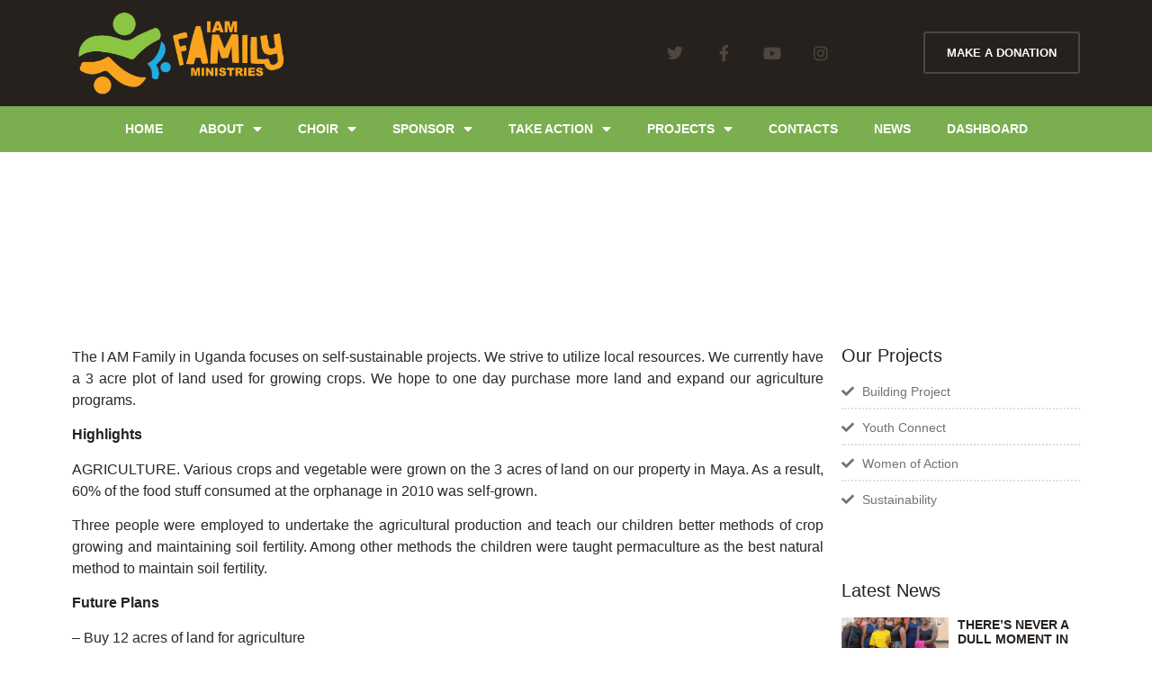

--- FILE ---
content_type: text/html; charset=UTF-8
request_url: https://iamfamily.org/sustainability/
body_size: 47791
content:
<!doctype html>
<html lang="en-US">
<head>
	<meta charset="UTF-8">
	<meta name="viewport" content="width=device-width, initial-scale=1">
	<link rel="profile" href="https://gmpg.org/xfn/11">
	<meta name='robots' content='index, follow, max-image-preview:large, max-snippet:-1, max-video-preview:-1' />
	<style>img:is([sizes="auto" i], [sizes^="auto," i]) { contain-intrinsic-size: 3000px 1500px }</style>
	
	<!-- This site is optimized with the Yoast SEO Premium plugin v25.2 (Yoast SEO v25.2) - https://yoast.com/wordpress/plugins/seo/ -->
	<title>Sustainability | I AM Family Ministries</title>
	<link rel="canonical" href="https://iamfamily.org/sustainability/" />
	<meta property="og:locale" content="en_US" />
	<meta property="og:type" content="article" />
	<meta property="og:title" content="Sustainability" />
	<meta property="og:description" content="Sustainability The I AM Family in Uganda focuses on self-sustainable projects. We strive to utilize local resources. We currently have a 3 acre plot of land used for growing crops. We hope to one day purchase more land and expand our agriculture programs. Highlights AGRICULTURE. Various crops and vegetable were grown on the 3 acres [&hellip;]" />
	<meta property="og:url" content="https://iamfamily.org/sustainability/" />
	<meta property="og:site_name" content="I AM Family Ministries" />
	<meta property="article:modified_time" content="2020-04-03T09:28:12+00:00" />
	<meta name="twitter:card" content="summary_large_image" />
	<meta name="twitter:label1" content="Est. reading time" />
	<meta name="twitter:data1" content="2 minutes" />
	<script type="application/ld+json" class="yoast-schema-graph">{"@context":"https://schema.org","@graph":[{"@type":"WebPage","@id":"https://iamfamily.org/sustainability/","url":"https://iamfamily.org/sustainability/","name":"Sustainability | I AM Family Ministries","isPartOf":{"@id":"https://webmail.mcsavage.sandcats.io/#website"},"datePublished":"2010-10-28T20:49:33+00:00","dateModified":"2020-04-03T09:28:12+00:00","breadcrumb":{"@id":"https://iamfamily.org/sustainability/#breadcrumb"},"inLanguage":"en-US","potentialAction":[{"@type":"ReadAction","target":["https://iamfamily.org/sustainability/"]}]},{"@type":"BreadcrumbList","@id":"https://iamfamily.org/sustainability/#breadcrumb","itemListElement":[{"@type":"ListItem","position":1,"name":"Home","item":"https://iamfamily.org/"},{"@type":"ListItem","position":2,"name":"Sustainability"}]},{"@type":"WebSite","@id":"https://webmail.mcsavage.sandcats.io/#website","url":"https://webmail.mcsavage.sandcats.io/","name":"I AM Family Ministries","description":"Where Love Becomes Action","publisher":{"@id":"https://webmail.mcsavage.sandcats.io/#organization"},"potentialAction":[{"@type":"SearchAction","target":{"@type":"EntryPoint","urlTemplate":"https://webmail.mcsavage.sandcats.io/?s={search_term_string}"},"query-input":{"@type":"PropertyValueSpecification","valueRequired":true,"valueName":"search_term_string"}}],"inLanguage":"en-US"},{"@type":"Organization","@id":"https://webmail.mcsavage.sandcats.io/#organization","name":"I AM Family Ministries","url":"https://webmail.mcsavage.sandcats.io/","logo":{"@type":"ImageObject","inLanguage":"en-US","@id":"https://webmail.mcsavage.sandcats.io/#/schema/logo/image/","url":"https://iamfamily.org/wp-content/uploads/2018/06/I-Am-Choir-Logo.png","contentUrl":"https://iamfamily.org/wp-content/uploads/2018/06/I-Am-Choir-Logo.png","width":500,"height":388,"caption":"I AM Family Ministries"},"image":{"@id":"https://webmail.mcsavage.sandcats.io/#/schema/logo/image/"}}]}</script>
	<!-- / Yoast SEO Premium plugin. -->


<link rel='dns-prefetch' href='//js.stripe.com' />
<link rel='dns-prefetch' href='//cdn.jsdelivr.net' />
<link rel='dns-prefetch' href='//fonts.googleapis.com' />
<link rel='dns-prefetch' href='//maxcdn.bootstrapcdn.com' />
<script>
window._wpemojiSettings = {"baseUrl":"https:\/\/s.w.org\/images\/core\/emoji\/15.1.0\/72x72\/","ext":".png","svgUrl":"https:\/\/s.w.org\/images\/core\/emoji\/15.1.0\/svg\/","svgExt":".svg","source":{"concatemoji":"https:\/\/iamfamily.org\/wp-includes\/js\/wp-emoji-release.min.js?ver=293ae422a30ae39f78a215bd8dd0c82e"}};
/*! This file is auto-generated */
!function(i,n){var o,s,e;function c(e){try{var t={supportTests:e,timestamp:(new Date).valueOf()};sessionStorage.setItem(o,JSON.stringify(t))}catch(e){}}function p(e,t,n){e.clearRect(0,0,e.canvas.width,e.canvas.height),e.fillText(t,0,0);var t=new Uint32Array(e.getImageData(0,0,e.canvas.width,e.canvas.height).data),r=(e.clearRect(0,0,e.canvas.width,e.canvas.height),e.fillText(n,0,0),new Uint32Array(e.getImageData(0,0,e.canvas.width,e.canvas.height).data));return t.every(function(e,t){return e===r[t]})}function u(e,t,n){switch(t){case"flag":return n(e,"\ud83c\udff3\ufe0f\u200d\u26a7\ufe0f","\ud83c\udff3\ufe0f\u200b\u26a7\ufe0f")?!1:!n(e,"\ud83c\uddfa\ud83c\uddf3","\ud83c\uddfa\u200b\ud83c\uddf3")&&!n(e,"\ud83c\udff4\udb40\udc67\udb40\udc62\udb40\udc65\udb40\udc6e\udb40\udc67\udb40\udc7f","\ud83c\udff4\u200b\udb40\udc67\u200b\udb40\udc62\u200b\udb40\udc65\u200b\udb40\udc6e\u200b\udb40\udc67\u200b\udb40\udc7f");case"emoji":return!n(e,"\ud83d\udc26\u200d\ud83d\udd25","\ud83d\udc26\u200b\ud83d\udd25")}return!1}function f(e,t,n){var r="undefined"!=typeof WorkerGlobalScope&&self instanceof WorkerGlobalScope?new OffscreenCanvas(300,150):i.createElement("canvas"),a=r.getContext("2d",{willReadFrequently:!0}),o=(a.textBaseline="top",a.font="600 32px Arial",{});return e.forEach(function(e){o[e]=t(a,e,n)}),o}function t(e){var t=i.createElement("script");t.src=e,t.defer=!0,i.head.appendChild(t)}"undefined"!=typeof Promise&&(o="wpEmojiSettingsSupports",s=["flag","emoji"],n.supports={everything:!0,everythingExceptFlag:!0},e=new Promise(function(e){i.addEventListener("DOMContentLoaded",e,{once:!0})}),new Promise(function(t){var n=function(){try{var e=JSON.parse(sessionStorage.getItem(o));if("object"==typeof e&&"number"==typeof e.timestamp&&(new Date).valueOf()<e.timestamp+604800&&"object"==typeof e.supportTests)return e.supportTests}catch(e){}return null}();if(!n){if("undefined"!=typeof Worker&&"undefined"!=typeof OffscreenCanvas&&"undefined"!=typeof URL&&URL.createObjectURL&&"undefined"!=typeof Blob)try{var e="postMessage("+f.toString()+"("+[JSON.stringify(s),u.toString(),p.toString()].join(",")+"));",r=new Blob([e],{type:"text/javascript"}),a=new Worker(URL.createObjectURL(r),{name:"wpTestEmojiSupports"});return void(a.onmessage=function(e){c(n=e.data),a.terminate(),t(n)})}catch(e){}c(n=f(s,u,p))}t(n)}).then(function(e){for(var t in e)n.supports[t]=e[t],n.supports.everything=n.supports.everything&&n.supports[t],"flag"!==t&&(n.supports.everythingExceptFlag=n.supports.everythingExceptFlag&&n.supports[t]);n.supports.everythingExceptFlag=n.supports.everythingExceptFlag&&!n.supports.flag,n.DOMReady=!1,n.readyCallback=function(){n.DOMReady=!0}}).then(function(){return e}).then(function(){var e;n.supports.everything||(n.readyCallback(),(e=n.source||{}).concatemoji?t(e.concatemoji):e.wpemoji&&e.twemoji&&(t(e.twemoji),t(e.wpemoji)))}))}((window,document),window._wpemojiSettings);
</script>
<link rel='stylesheet' id='givewp-campaign-blocks-fonts-css' href='https://fonts.googleapis.com/css2?family=Inter%3Awght%40400%3B500%3B600%3B700&#038;display=swap&#038;ver=293ae422a30ae39f78a215bd8dd0c82e' media='all' />
<link rel='stylesheet' id='menu-icon-font-awesome-css' href='https://iamfamily.org/wp-content/plugins/menu-icons/css/fontawesome/css/all.min.css?ver=5.15.4' media='all' />
<link rel='stylesheet' id='menu-icons-extra-css' href='https://iamfamily.org/wp-content/plugins/menu-icons/css/extra.min.css?ver=0.13.18' media='all' />
<style id='wp-emoji-styles-inline-css'>

	img.wp-smiley, img.emoji {
		display: inline !important;
		border: none !important;
		box-shadow: none !important;
		height: 1em !important;
		width: 1em !important;
		margin: 0 0.07em !important;
		vertical-align: -0.1em !important;
		background: none !important;
		padding: 0 !important;
	}
</style>
<style id='givewp-campaign-comments-block-style-inline-css'>
.givewp-campaign-comment-block-card{display:flex;gap:var(--givewp-spacing-3);padding:var(--givewp-spacing-4) 0}.givewp-campaign-comment-block-card__avatar{align-items:center;border-radius:50%;display:flex;height:40px;justify-content:center;width:40px}.givewp-campaign-comment-block-card__avatar img{align-items:center;border-radius:50%;display:flex;height:auto;justify-content:center;min-width:40px;width:100%}.givewp-campaign-comment-block-card__donor-name{color:var(--givewp-neutral-700);font-size:1rem;font-weight:600;line-height:1.5;margin:0;text-align:left}.givewp-campaign-comment-block-card__details{align-items:center;color:var(--givewp-neutral-400);display:flex;font-size:.875rem;font-weight:500;gap:var(--givewp-spacing-2);height:auto;line-height:1.43;margin:2px 0 var(--givewp-spacing-3) 0;text-align:left}.givewp-campaign-comment-block-card__comment{color:var(--givewp-neutral-700);font-size:1rem;line-height:1.5;margin:0;text-align:left}.givewp-campaign-comment-block-card__read-more{background:none;border:none;color:var(--givewp-blue-500);cursor:pointer;font-size:.875rem;line-height:1.43;outline:none;padding:0}
.givewp-campaign-comments-block-empty-state{align-items:center;background-color:var(--givewp-shades-white);border:1px solid var(--givewp-neutral-50);border-radius:.5rem;display:flex;flex-direction:column;justify-content:center;padding:var(--givewp-spacing-6)}.givewp-campaign-comments-block-empty-state__details{align-items:center;display:flex;flex-direction:column;gap:var(--givewp-spacing-1);justify-content:center;margin:.875rem 0}.givewp-campaign-comments-block-empty-state__title{color:var(--givewp-neutral-700);font-size:1rem;font-weight:500;margin:0}.givewp-campaign-comments-block-empty-state__description{color:var(--givewp-neutral-700);font-size:.875rem;line-height:1.43;margin:0}
.givewp-campaign-comment-block{background-color:var(--givewp-shades-white);display:flex;flex-direction:column;gap:var(--givewp-spacing-2);padding:var(--givewp-spacing-6) 0}.givewp-campaign-comment-block__title{color:var(--givewp-neutral-900);font-size:18px;font-weight:600;line-height:1.56;margin:0;text-align:left}.givewp-campaign-comment-block__cta{align-items:center;background-color:var(--givewp-neutral-50);border-radius:4px;color:var(--giewp-neutral-500);display:flex;font-size:14px;font-weight:600;gap:8px;height:36px;line-height:1.43;margin:0;padding:var(--givewp-spacing-2) var(--givewp-spacing-4);text-align:left}

</style>
<style id='givewp-campaign-cover-block-style-inline-css'>
.givewp-campaign-selector{border:1px solid #e5e7eb;border-radius:5px;box-shadow:0 2px 4px 0 rgba(0,0,0,.05);display:flex;flex-direction:column;gap:20px;padding:40px 24px}.givewp-campaign-selector__label{padding-bottom:16px}.givewp-campaign-selector__select input[type=text]:focus{border-color:transparent;box-shadow:0 0 0 1px transparent;outline:2px solid transparent}.givewp-campaign-selector__logo{align-self:center}.givewp-campaign-selector__open{background:#2271b1;border:none;border-radius:5px;color:#fff;cursor:pointer;padding:.5rem 1rem}.givewp-campaign-selector__submit{background-color:#27ae60;border:0;border-radius:5px;color:#fff;font-weight:700;outline:none;padding:1rem;text-align:center;transition:.2s;width:100%}.givewp-campaign-selector__submit:disabled{background-color:#f3f4f6;color:#9ca0af}.givewp-campaign-selector__submit:hover:not(:disabled){cursor:pointer;filter:brightness(1.2)}
.givewp-campaign-cover-block__button{align-items:center;border:1px solid #2271b1;border-radius:2px;color:#2271b1;display:flex;justify-content:center;margin-bottom:.5rem;min-height:32px;width:100%}.givewp-campaign-cover-block__image{border-radius:2px;display:flex;flex-grow:1;margin-bottom:.5rem;max-height:4.44rem;-o-object-fit:cover;object-fit:cover;width:100%}.givewp-campaign-cover-block__help-text{color:#4b5563;font-size:.75rem;font-stretch:normal;font-style:normal;font-weight:400;letter-spacing:normal;line-height:1.4;text-align:left}.givewp-campaign-cover-block__edit-campaign-link{align-items:center;display:inline-flex;font-size:.75rem;font-stretch:normal;font-style:normal;font-weight:400;gap:.125rem;line-height:1.4}.givewp-campaign-cover-block__edit-campaign-link svg{fill:currentColor;height:1.25rem;width:1.25rem}.givewp-campaign-cover-block-preview__image{align-items:center;display:flex;height:100%;justify-content:center;width:100%}

</style>
<style id='givewp-campaign-donations-style-inline-css'>
.givewp-campaign-donations-block{padding:1.5rem 0}.givewp-campaign-donations-block *{font-family:Inter,sans-serif}.givewp-campaign-donations-block .givewp-campaign-donations-block__header{align-items:center;display:flex;justify-content:space-between;margin-bottom:.5rem}.givewp-campaign-donations-block .givewp-campaign-donations-block__title{color:var(--givewp-neutral-900);font-size:1.125rem;font-weight:600;line-height:1.56;margin:0}.givewp-campaign-donations-block .givewp-campaign-donations-block__donations{display:grid;gap:.5rem;margin:0;padding:0}.givewp-campaign-donations-block .givewp-campaign-donations-block__donation,.givewp-campaign-donations-block .givewp-campaign-donations-block__empty-state{background-color:var(--givewp-shades-white);border:1px solid var(--givewp-neutral-50);border-radius:.5rem;display:flex;padding:1rem}.givewp-campaign-donations-block .givewp-campaign-donations-block__donation{align-items:center;gap:.75rem}.givewp-campaign-donations-block .givewp-campaign-donations-block__donation-icon{align-items:center;display:flex}.givewp-campaign-donations-block .givewp-campaign-donations-block__donation-icon img{border-radius:100%;height:2.5rem;-o-object-fit:cover;object-fit:cover;width:2.5rem}.givewp-campaign-donations-block .givewp-campaign-donations-block__donation-info{display:flex;flex-direction:column;justify-content:center;row-gap:.25rem}.givewp-campaign-donations-block .givewp-campaign-donations-block__donation-description{color:var(--givewp-neutral-500);font-size:1rem;font-weight:500;line-height:1.5;margin:0}.givewp-campaign-donations-block .givewp-campaign-donations-block__donation-description strong{color:var(--givewp-neutral-700);font-weight:600}.givewp-campaign-donations-block .givewp-campaign-donations-block__donation-date{align-items:center;color:var(--givewp-neutral-400);display:flex;font-size:.875rem;font-weight:500;line-height:1.43}.givewp-campaign-donations-block .givewp-campaign-donations-block__donation-ribbon{align-items:center;border-radius:100%;color:#1f2937;display:flex;height:1.25rem;justify-content:center;margin-left:auto;width:1.25rem}.givewp-campaign-donations-block .givewp-campaign-donations-block__donation-ribbon[data-position="1"]{background-color:gold}.givewp-campaign-donations-block .givewp-campaign-donations-block__donation-ribbon[data-position="2"]{background-color:silver}.givewp-campaign-donations-block .givewp-campaign-donations-block__donation-ribbon[data-position="3"]{background-color:#cd7f32;color:#fffaf2}.givewp-campaign-donations-block .givewp-campaign-donations-block__donation-amount{color:var(--givewp-neutral-700);font-size:1.125rem;font-weight:600;line-height:1.56;margin-left:auto}.givewp-campaign-donations-block .givewp-campaign-donations-block__footer{display:flex;justify-content:center;margin-top:.5rem}.givewp-campaign-donations-block .givewp-campaign-donations-block__donate-button button.givewp-donation-form-modal__open,.givewp-campaign-donations-block .givewp-campaign-donations-block__empty-button button.givewp-donation-form-modal__open,.givewp-campaign-donations-block .givewp-campaign-donations-block__load-more-button{background:none;border:1px solid var(--givewp-primary-color);border-radius:.5rem;color:var(--givewp-primary-color)!important;font-size:.875rem;font-weight:600;line-height:1.43;padding:.25rem 1rem!important}.givewp-campaign-donations-block .givewp-campaign-donations-block__donate-button button.givewp-donation-form-modal__open:hover,.givewp-campaign-donations-block .givewp-campaign-donations-block__empty-button button.givewp-donation-form-modal__open:hover,.givewp-campaign-donations-block .givewp-campaign-donations-block__load-more-button:hover{background:var(--givewp-primary-color);color:var(--givewp-shades-white)!important}.givewp-campaign-donations-block .givewp-campaign-donations-block__empty-state{align-items:center;flex-direction:column;padding:1.5rem}.givewp-campaign-donations-block .givewp-campaign-donations-block__empty-description,.givewp-campaign-donations-block .givewp-campaign-donations-block__empty-title{color:var(--givewp-neutral-700);margin:0}.givewp-campaign-donations-block .givewp-campaign-donations-block__empty-title{font-size:1rem;font-weight:500;line-height:1.5}.givewp-campaign-donations-block .givewp-campaign-donations-block__empty-description{font-size:.875rem;line-height:1.43;margin-top:.25rem}.givewp-campaign-donations-block .givewp-campaign-donations-block__empty-icon{color:var(--givewp-secondary-color);margin-bottom:.875rem;order:-1}.givewp-campaign-donations-block .givewp-campaign-donations-block__empty-button{margin-top:.875rem}.givewp-campaign-donations-block .givewp-campaign-donations-block__empty-button button.givewp-donation-form-modal__open{border-radius:.25rem;padding:.5rem 1rem!important}

</style>
<style id='givewp-campaign-donors-style-inline-css'>
.givewp-campaign-donors-block{padding:1.5rem 0}.givewp-campaign-donors-block *{font-family:Inter,sans-serif}.givewp-campaign-donors-block .givewp-campaign-donors-block__header{align-items:center;display:flex;justify-content:space-between;margin-bottom:.5rem}.givewp-campaign-donors-block .givewp-campaign-donors-block__title{color:var(--givewp-neutral-900);font-size:1.125rem;font-weight:600;line-height:1.56;margin:0}.givewp-campaign-donors-block .givewp-campaign-donors-block__donors{display:grid;gap:.5rem;margin:0;padding:0}.givewp-campaign-donors-block .givewp-campaign-donors-block__donor,.givewp-campaign-donors-block .givewp-campaign-donors-block__empty-state{background-color:var(--givewp-shades-white);border:1px solid var(--givewp-neutral-50);border-radius:.5rem;display:flex;padding:1rem}.givewp-campaign-donors-block .givewp-campaign-donors-block__donor{align-items:center;gap:.75rem}.givewp-campaign-donors-block .givewp-campaign-donors-block__donor-avatar{align-items:center;display:flex}.givewp-campaign-donors-block .givewp-campaign-donors-block__donor-avatar img{border-radius:100%;height:2.5rem;-o-object-fit:cover;object-fit:cover;width:2.5rem}.givewp-campaign-donors-block .givewp-campaign-donors-block__donor-info{align-items:center;display:flex;flex-wrap:wrap;row-gap:.25rem}.givewp-campaign-donors-block .givewp-campaign-donors-block__donor-name{color:var(--givewp-neutral-900);font-size:1rem;font-weight:600;line-height:1.5;margin:0}.givewp-campaign-donors-block .givewp-campaign-donors-block__donor-date{align-items:center;color:var(--givewp-neutral-400);display:flex;font-size:.875rem;font-weight:500;line-height:1.43}.givewp-campaign-donors-block .givewp-campaign-donors-block__donor-date:before{background:var(--givewp-neutral-100);border-radius:100%;content:"";display:block;height:.25rem;margin:0 .5rem;width:.25rem}.givewp-campaign-donors-block .givewp-campaign-donors-block__donor-ribbon{align-items:center;border-radius:100%;color:#1f2937;display:flex;height:1.25rem;justify-content:center;margin-left:.5rem;width:1.25rem}.givewp-campaign-donors-block .givewp-campaign-donors-block__donor-ribbon[data-position="1"]{background-color:gold}.givewp-campaign-donors-block .givewp-campaign-donors-block__donor-ribbon[data-position="2"]{background-color:silver}.givewp-campaign-donors-block .givewp-campaign-donors-block__donor-ribbon[data-position="3"]{background-color:#cd7f32;color:#fffaf2}.givewp-campaign-donors-block .givewp-campaign-donors-block__donor-company{color:var(--givewp-neutral-400);display:flex;flex:0 0 100%;font-size:.875rem;font-weight:500;line-height:1.43}.givewp-campaign-donors-block .givewp-campaign-donors-block__donor-amount{color:var(--givewp-neutral-700);font-size:1.125rem;font-weight:600;line-height:1.56;margin-left:auto}.givewp-campaign-donors-block .givewp-campaign-donors-block__footer{display:flex;justify-content:center;margin-top:.5rem}.givewp-campaign-donors-block .givewp-campaign-donors-block__donate-button button.givewp-donation-form-modal__open,.givewp-campaign-donors-block .givewp-campaign-donors-block__empty-button button.givewp-donation-form-modal__open,.givewp-campaign-donors-block .givewp-campaign-donors-block__load-more-button{background:none;border:1px solid var(--givewp-primary-color);border-radius:.5rem;color:var(--givewp-primary-color)!important;font-size:.875rem;font-weight:600;line-height:1.43;padding:.25rem 1rem!important}.givewp-campaign-donors-block .givewp-campaign-donors-block__donate-button button.givewp-donation-form-modal__open:hover,.givewp-campaign-donors-block .givewp-campaign-donors-block__empty-button button.givewp-donation-form-modal__open:hover,.givewp-campaign-donors-block .givewp-campaign-donors-block__load-more-button:hover{background:var(--givewp-primary-color);color:var(--givewp-shades-white)!important}.givewp-campaign-donors-block .givewp-campaign-donors-block__empty-state{align-items:center;flex-direction:column;padding:1.5rem}.givewp-campaign-donors-block .givewp-campaign-donors-block__empty-description,.givewp-campaign-donors-block .givewp-campaign-donors-block__empty-title{color:var(--givewp-neutral-700);margin:0}.givewp-campaign-donors-block .givewp-campaign-donors-block__empty-title{font-size:1rem;font-weight:500;line-height:1.5}.givewp-campaign-donors-block .givewp-campaign-donors-block__empty-description{font-size:.875rem;line-height:1.43;margin-top:.25rem}.givewp-campaign-donors-block .givewp-campaign-donors-block__empty-icon{color:var(--givewp-secondary-color);margin-bottom:.875rem;order:-1}.givewp-campaign-donors-block .givewp-campaign-donors-block__empty-button{margin-top:.875rem}.givewp-campaign-donors-block .givewp-campaign-donors-block__empty-button button.givewp-donation-form-modal__open{border-radius:.25rem;padding:.5rem 1rem!important}

</style>
<style id='givewp-campaign-form-style-inline-css'>
.givewp-donation-form-modal{outline:none;overflow-y:scroll;padding:1rem;width:100%}.givewp-donation-form-modal[data-entering=true]{animation:modal-fade .3s,modal-zoom .6s}@keyframes modal-fade{0%{opacity:0}to{opacity:1}}@keyframes modal-zoom{0%{transform:scale(.8)}to{transform:scale(1)}}.givewp-donation-form-modal__overlay{align-items:center;background:rgba(0,0,0,.7);display:flex;flex-direction:column;height:var(--visual-viewport-height);justify-content:center;left:0;position:fixed;top:0;width:100vw;z-index:100}.givewp-donation-form-modal__overlay[data-loading=true]{display:none}.givewp-donation-form-modal__overlay[data-entering=true]{animation:modal-fade .3s}.givewp-donation-form-modal__overlay[data-exiting=true]{animation:modal-fade .15s ease-in reverse}.givewp-donation-form-modal__open__spinner{left:50%;line-height:1;position:absolute;top:50%;transform:translate(-50%,-50%);z-index:100}.givewp-donation-form-modal__open{position:relative}.givewp-donation-form-modal__close{background:#e7e8ed;border:1px solid transparent;border-radius:50%;cursor:pointer;display:flex;padding:.75rem;position:fixed;right:25px;top:25px;transition:.2s;width:-moz-fit-content;width:fit-content;z-index:999}.givewp-donation-form-modal__close svg{height:1rem;width:1rem}.givewp-donation-form-modal__close:active,.givewp-donation-form-modal__close:focus,.givewp-donation-form-modal__close:hover{background-color:#caccd7;border:1px solid #caccd7}.admin-bar .givewp-donation-form-modal{margin-top:32px}.admin-bar .givewp-donation-form-modal__close{top:57px}
.givewp-entity-selector{border:1px solid #e5e7eb;border-radius:5px;box-shadow:0 2px 4px 0 rgba(0,0,0,.05);display:flex;flex-direction:column;gap:20px;padding:40px 24px}.givewp-entity-selector__label{padding-bottom:16px}.givewp-entity-selector__select input[type=text]:focus{border-color:transparent;box-shadow:0 0 0 1px transparent;outline:2px solid transparent}.givewp-entity-selector__logo{align-self:center}.givewp-entity-selector__open{background:#2271b1;border:none;border-radius:5px;color:#fff;cursor:pointer;padding:.5rem 1rem}.givewp-entity-selector__submit{background-color:#27ae60;border:0;border-radius:5px;color:#fff;font-weight:700;outline:none;padding:1rem;text-align:center;transition:.2s;width:100%}.givewp-entity-selector__submit:disabled{background-color:#f3f4f6;color:#9ca0af}.givewp-entity-selector__submit:hover:not(:disabled){cursor:pointer;filter:brightness(1.2)}
.givewp-campaign-selector{border:1px solid #e5e7eb;border-radius:5px;box-shadow:0 2px 4px 0 rgba(0,0,0,.05);display:flex;flex-direction:column;gap:20px;padding:40px 24px}.givewp-campaign-selector__label{padding-bottom:16px}.givewp-campaign-selector__select input[type=text]:focus{border-color:transparent;box-shadow:0 0 0 1px transparent;outline:2px solid transparent}.givewp-campaign-selector__logo{align-self:center}.givewp-campaign-selector__open{background:#2271b1;border:none;border-radius:5px;color:#fff;cursor:pointer;padding:.5rem 1rem}.givewp-campaign-selector__submit{background-color:#27ae60;border:0;border-radius:5px;color:#fff;font-weight:700;outline:none;padding:1rem;text-align:center;transition:.2s;width:100%}.givewp-campaign-selector__submit:disabled{background-color:#f3f4f6;color:#9ca0af}.givewp-campaign-selector__submit:hover:not(:disabled){cursor:pointer;filter:brightness(1.2)}
.givewp-donation-form-link,.givewp-donation-form-modal__open{background:var(--givewp-primary-color,#2271b1);border:none;border-radius:5px;color:var(--givewp-secondary-color,#fff)!important;cursor:pointer;font-family:-apple-system,BlinkMacSystemFont,Segoe UI,Roboto,Oxygen-Sans,Ubuntu,Cantarell,Helvetica Neue,sans-serif;font-size:1rem;font-weight:500!important;padding:.75rem 1.25rem!important;text-decoration:none!important;width:100%}.components-input-control__label{width:100%}.wp-block-givewp-campaign-form{position:relative}.wp-block-givewp-campaign-form form[id*=give-form] #give-gateway-radio-list>li input[type=radio]{display:inline-block}.wp-block-givewp-campaign-form iframe{pointer-events:none;width:100%!important}.give-change-donation-form-btn svg{margin-top:3px}.givewp-default-form-toggle{margin-top:var(--givewp-spacing-4)}

</style>
<style id='givewp-campaign-goal-style-inline-css'>
.givewp-campaign-goal{display:flex;flex-direction:column;gap:.5rem;padding-bottom:1rem}.givewp-campaign-goal__container{display:flex;flex-direction:row;justify-content:space-between}.givewp-campaign-goal__container-item{display:flex;flex-direction:column;gap:.2rem}.givewp-campaign-goal__container-item span{color:var(--givewp-neutral-500);font-size:12px;font-weight:600;letter-spacing:.48px;line-height:1.5;text-transform:uppercase}.givewp-campaign-goal__container-item strong{color:var(--givewp-neutral-900);font-size:20px;font-weight:600;line-height:1.6}.givewp-campaign-goal__progress-bar{display:flex}.givewp-campaign-goal__progress-bar-container{background-color:#f2f2f2;border-radius:14px;box-shadow:inset 0 1px 4px 0 rgba(0,0,0,.09);display:flex;flex-grow:1;height:8px}.givewp-campaign-goal__progress-bar-progress{background-color:#2d802f;border-radius:14px;box-shadow:inset 0 1px 4px 0 rgba(0,0,0,.09);display:flex;height:8px}

</style>
<style id='givewp-campaign-stats-block-style-inline-css'>
.givewp-campaign-stats-block span{color:var(--givewp-neutral-500);display:block;font-size:12px;font-weight:600;letter-spacing:.48px;line-height:1.5;margin-bottom:2px;text-align:left;text-transform:uppercase}.givewp-campaign-stats-block strong{color:var(--givewp-neutral-900);font-size:20px;font-weight:600;letter-spacing:normal;line-height:1.6}

</style>
<style id='givewp-campaign-donate-button-style-inline-css'>
.givewp-campaign-donate-button-block .givewp-donation-form-modal__open,.wp-block-givewp-campaign-donate-button .givewp-donation-form-modal__open{line-height:1.5;transition:all .2s ease;width:100%}.givewp-campaign-donate-button-block .givewp-donation-form-modal__open:hover,.wp-block-givewp-campaign-donate-button .givewp-donation-form-modal__open:hover{background-color:color-mix(in srgb,var(--givewp-primary-color),#000 20%)}

</style>
<link rel='stylesheet' id='jet-engine-frontend-css' href='https://iamfamily.org/wp-content/plugins/jet-engine/assets/css/frontend.css?ver=3.6.9' media='all' />
<style id='global-styles-inline-css'>
:root{--wp--preset--aspect-ratio--square: 1;--wp--preset--aspect-ratio--4-3: 4/3;--wp--preset--aspect-ratio--3-4: 3/4;--wp--preset--aspect-ratio--3-2: 3/2;--wp--preset--aspect-ratio--2-3: 2/3;--wp--preset--aspect-ratio--16-9: 16/9;--wp--preset--aspect-ratio--9-16: 9/16;--wp--preset--color--black: #000000;--wp--preset--color--cyan-bluish-gray: #abb8c3;--wp--preset--color--white: #ffffff;--wp--preset--color--pale-pink: #f78da7;--wp--preset--color--vivid-red: #cf2e2e;--wp--preset--color--luminous-vivid-orange: #ff6900;--wp--preset--color--luminous-vivid-amber: #fcb900;--wp--preset--color--light-green-cyan: #7bdcb5;--wp--preset--color--vivid-green-cyan: #00d084;--wp--preset--color--pale-cyan-blue: #8ed1fc;--wp--preset--color--vivid-cyan-blue: #0693e3;--wp--preset--color--vivid-purple: #9b51e0;--wp--preset--gradient--vivid-cyan-blue-to-vivid-purple: linear-gradient(135deg,rgb(6,147,227) 0%,rgb(155,81,224) 100%);--wp--preset--gradient--light-green-cyan-to-vivid-green-cyan: linear-gradient(135deg,rgb(122,220,180) 0%,rgb(0,208,130) 100%);--wp--preset--gradient--luminous-vivid-amber-to-luminous-vivid-orange: linear-gradient(135deg,rgb(252,185,0) 0%,rgb(255,105,0) 100%);--wp--preset--gradient--luminous-vivid-orange-to-vivid-red: linear-gradient(135deg,rgb(255,105,0) 0%,rgb(207,46,46) 100%);--wp--preset--gradient--very-light-gray-to-cyan-bluish-gray: linear-gradient(135deg,rgb(238,238,238) 0%,rgb(169,184,195) 100%);--wp--preset--gradient--cool-to-warm-spectrum: linear-gradient(135deg,rgb(74,234,220) 0%,rgb(151,120,209) 20%,rgb(207,42,186) 40%,rgb(238,44,130) 60%,rgb(251,105,98) 80%,rgb(254,248,76) 100%);--wp--preset--gradient--blush-light-purple: linear-gradient(135deg,rgb(255,206,236) 0%,rgb(152,150,240) 100%);--wp--preset--gradient--blush-bordeaux: linear-gradient(135deg,rgb(254,205,165) 0%,rgb(254,45,45) 50%,rgb(107,0,62) 100%);--wp--preset--gradient--luminous-dusk: linear-gradient(135deg,rgb(255,203,112) 0%,rgb(199,81,192) 50%,rgb(65,88,208) 100%);--wp--preset--gradient--pale-ocean: linear-gradient(135deg,rgb(255,245,203) 0%,rgb(182,227,212) 50%,rgb(51,167,181) 100%);--wp--preset--gradient--electric-grass: linear-gradient(135deg,rgb(202,248,128) 0%,rgb(113,206,126) 100%);--wp--preset--gradient--midnight: linear-gradient(135deg,rgb(2,3,129) 0%,rgb(40,116,252) 100%);--wp--preset--font-size--small: 13px;--wp--preset--font-size--medium: 20px;--wp--preset--font-size--large: 36px;--wp--preset--font-size--x-large: 42px;--wp--preset--spacing--20: 0.44rem;--wp--preset--spacing--30: 0.67rem;--wp--preset--spacing--40: 1rem;--wp--preset--spacing--50: 1.5rem;--wp--preset--spacing--60: 2.25rem;--wp--preset--spacing--70: 3.38rem;--wp--preset--spacing--80: 5.06rem;--wp--preset--shadow--natural: 6px 6px 9px rgba(0, 0, 0, 0.2);--wp--preset--shadow--deep: 12px 12px 50px rgba(0, 0, 0, 0.4);--wp--preset--shadow--sharp: 6px 6px 0px rgba(0, 0, 0, 0.2);--wp--preset--shadow--outlined: 6px 6px 0px -3px rgb(255, 255, 255), 6px 6px rgb(0, 0, 0);--wp--preset--shadow--crisp: 6px 6px 0px rgb(0, 0, 0);}:root { --wp--style--global--content-size: 800px;--wp--style--global--wide-size: 1200px; }:where(body) { margin: 0; }.wp-site-blocks > .alignleft { float: left; margin-right: 2em; }.wp-site-blocks > .alignright { float: right; margin-left: 2em; }.wp-site-blocks > .aligncenter { justify-content: center; margin-left: auto; margin-right: auto; }:where(.wp-site-blocks) > * { margin-block-start: 24px; margin-block-end: 0; }:where(.wp-site-blocks) > :first-child { margin-block-start: 0; }:where(.wp-site-blocks) > :last-child { margin-block-end: 0; }:root { --wp--style--block-gap: 24px; }:root :where(.is-layout-flow) > :first-child{margin-block-start: 0;}:root :where(.is-layout-flow) > :last-child{margin-block-end: 0;}:root :where(.is-layout-flow) > *{margin-block-start: 24px;margin-block-end: 0;}:root :where(.is-layout-constrained) > :first-child{margin-block-start: 0;}:root :where(.is-layout-constrained) > :last-child{margin-block-end: 0;}:root :where(.is-layout-constrained) > *{margin-block-start: 24px;margin-block-end: 0;}:root :where(.is-layout-flex){gap: 24px;}:root :where(.is-layout-grid){gap: 24px;}.is-layout-flow > .alignleft{float: left;margin-inline-start: 0;margin-inline-end: 2em;}.is-layout-flow > .alignright{float: right;margin-inline-start: 2em;margin-inline-end: 0;}.is-layout-flow > .aligncenter{margin-left: auto !important;margin-right: auto !important;}.is-layout-constrained > .alignleft{float: left;margin-inline-start: 0;margin-inline-end: 2em;}.is-layout-constrained > .alignright{float: right;margin-inline-start: 2em;margin-inline-end: 0;}.is-layout-constrained > .aligncenter{margin-left: auto !important;margin-right: auto !important;}.is-layout-constrained > :where(:not(.alignleft):not(.alignright):not(.alignfull)){max-width: var(--wp--style--global--content-size);margin-left: auto !important;margin-right: auto !important;}.is-layout-constrained > .alignwide{max-width: var(--wp--style--global--wide-size);}body .is-layout-flex{display: flex;}.is-layout-flex{flex-wrap: wrap;align-items: center;}.is-layout-flex > :is(*, div){margin: 0;}body .is-layout-grid{display: grid;}.is-layout-grid > :is(*, div){margin: 0;}body{padding-top: 0px;padding-right: 0px;padding-bottom: 0px;padding-left: 0px;}a:where(:not(.wp-element-button)){text-decoration: underline;}:root :where(.wp-element-button, .wp-block-button__link){background-color: #32373c;border-width: 0;color: #fff;font-family: inherit;font-size: inherit;line-height: inherit;padding-top: calc(0.667em + 2px);padding-right: calc(1.333em + 2px);padding-bottom: calc(0.667em + 2px);padding-left: calc(1.333em + 2px);text-decoration: none;}.has-black-color{color: var(--wp--preset--color--black) !important;}.has-cyan-bluish-gray-color{color: var(--wp--preset--color--cyan-bluish-gray) !important;}.has-white-color{color: var(--wp--preset--color--white) !important;}.has-pale-pink-color{color: var(--wp--preset--color--pale-pink) !important;}.has-vivid-red-color{color: var(--wp--preset--color--vivid-red) !important;}.has-luminous-vivid-orange-color{color: var(--wp--preset--color--luminous-vivid-orange) !important;}.has-luminous-vivid-amber-color{color: var(--wp--preset--color--luminous-vivid-amber) !important;}.has-light-green-cyan-color{color: var(--wp--preset--color--light-green-cyan) !important;}.has-vivid-green-cyan-color{color: var(--wp--preset--color--vivid-green-cyan) !important;}.has-pale-cyan-blue-color{color: var(--wp--preset--color--pale-cyan-blue) !important;}.has-vivid-cyan-blue-color{color: var(--wp--preset--color--vivid-cyan-blue) !important;}.has-vivid-purple-color{color: var(--wp--preset--color--vivid-purple) !important;}.has-black-background-color{background-color: var(--wp--preset--color--black) !important;}.has-cyan-bluish-gray-background-color{background-color: var(--wp--preset--color--cyan-bluish-gray) !important;}.has-white-background-color{background-color: var(--wp--preset--color--white) !important;}.has-pale-pink-background-color{background-color: var(--wp--preset--color--pale-pink) !important;}.has-vivid-red-background-color{background-color: var(--wp--preset--color--vivid-red) !important;}.has-luminous-vivid-orange-background-color{background-color: var(--wp--preset--color--luminous-vivid-orange) !important;}.has-luminous-vivid-amber-background-color{background-color: var(--wp--preset--color--luminous-vivid-amber) !important;}.has-light-green-cyan-background-color{background-color: var(--wp--preset--color--light-green-cyan) !important;}.has-vivid-green-cyan-background-color{background-color: var(--wp--preset--color--vivid-green-cyan) !important;}.has-pale-cyan-blue-background-color{background-color: var(--wp--preset--color--pale-cyan-blue) !important;}.has-vivid-cyan-blue-background-color{background-color: var(--wp--preset--color--vivid-cyan-blue) !important;}.has-vivid-purple-background-color{background-color: var(--wp--preset--color--vivid-purple) !important;}.has-black-border-color{border-color: var(--wp--preset--color--black) !important;}.has-cyan-bluish-gray-border-color{border-color: var(--wp--preset--color--cyan-bluish-gray) !important;}.has-white-border-color{border-color: var(--wp--preset--color--white) !important;}.has-pale-pink-border-color{border-color: var(--wp--preset--color--pale-pink) !important;}.has-vivid-red-border-color{border-color: var(--wp--preset--color--vivid-red) !important;}.has-luminous-vivid-orange-border-color{border-color: var(--wp--preset--color--luminous-vivid-orange) !important;}.has-luminous-vivid-amber-border-color{border-color: var(--wp--preset--color--luminous-vivid-amber) !important;}.has-light-green-cyan-border-color{border-color: var(--wp--preset--color--light-green-cyan) !important;}.has-vivid-green-cyan-border-color{border-color: var(--wp--preset--color--vivid-green-cyan) !important;}.has-pale-cyan-blue-border-color{border-color: var(--wp--preset--color--pale-cyan-blue) !important;}.has-vivid-cyan-blue-border-color{border-color: var(--wp--preset--color--vivid-cyan-blue) !important;}.has-vivid-purple-border-color{border-color: var(--wp--preset--color--vivid-purple) !important;}.has-vivid-cyan-blue-to-vivid-purple-gradient-background{background: var(--wp--preset--gradient--vivid-cyan-blue-to-vivid-purple) !important;}.has-light-green-cyan-to-vivid-green-cyan-gradient-background{background: var(--wp--preset--gradient--light-green-cyan-to-vivid-green-cyan) !important;}.has-luminous-vivid-amber-to-luminous-vivid-orange-gradient-background{background: var(--wp--preset--gradient--luminous-vivid-amber-to-luminous-vivid-orange) !important;}.has-luminous-vivid-orange-to-vivid-red-gradient-background{background: var(--wp--preset--gradient--luminous-vivid-orange-to-vivid-red) !important;}.has-very-light-gray-to-cyan-bluish-gray-gradient-background{background: var(--wp--preset--gradient--very-light-gray-to-cyan-bluish-gray) !important;}.has-cool-to-warm-spectrum-gradient-background{background: var(--wp--preset--gradient--cool-to-warm-spectrum) !important;}.has-blush-light-purple-gradient-background{background: var(--wp--preset--gradient--blush-light-purple) !important;}.has-blush-bordeaux-gradient-background{background: var(--wp--preset--gradient--blush-bordeaux) !important;}.has-luminous-dusk-gradient-background{background: var(--wp--preset--gradient--luminous-dusk) !important;}.has-pale-ocean-gradient-background{background: var(--wp--preset--gradient--pale-ocean) !important;}.has-electric-grass-gradient-background{background: var(--wp--preset--gradient--electric-grass) !important;}.has-midnight-gradient-background{background: var(--wp--preset--gradient--midnight) !important;}.has-small-font-size{font-size: var(--wp--preset--font-size--small) !important;}.has-medium-font-size{font-size: var(--wp--preset--font-size--medium) !important;}.has-large-font-size{font-size: var(--wp--preset--font-size--large) !important;}.has-x-large-font-size{font-size: var(--wp--preset--font-size--x-large) !important;}
:root :where(.wp-block-pullquote){font-size: 1.5em;line-height: 1.6;}
</style>
<link rel='stylesheet' id='woocommerce-layout-css' href='https://iamfamily.org/wp-content/plugins/woocommerce/assets/css/woocommerce-layout.css?ver=9.8.5' media='all' />
<link rel='stylesheet' id='woocommerce-smallscreen-css' href='https://iamfamily.org/wp-content/plugins/woocommerce/assets/css/woocommerce-smallscreen.css?ver=9.8.5' media='only screen and (max-width: 768px)' />
<link rel='stylesheet' id='woocommerce-general-css' href='https://iamfamily.org/wp-content/plugins/woocommerce/assets/css/woocommerce.css?ver=9.8.5' media='all' />
<style id='woocommerce-inline-inline-css'>
.woocommerce form .form-row .required { visibility: visible; }
</style>
<link rel='stylesheet' id='fontawesome-css' href='https://maxcdn.bootstrapcdn.com/font-awesome/4.7.0/css/font-awesome.min.css?ver=2.8.4' media='all' />
<link rel='stylesheet' id='wpos-slick-style-css' href='https://iamfamily.org/wp-content/plugins/wp-team-showcase-and-slider/assets/css/slick.css?ver=2.8.4' media='all' />
<link rel='stylesheet' id='wpos-magnific-popup-style-css' href='https://iamfamily.org/wp-content/plugins/wp-team-showcase-and-slider/assets/css/magnific-popup.css?ver=2.8.4' media='all' />
<link rel='stylesheet' id='tsas-public-style-css' href='https://iamfamily.org/wp-content/plugins/wp-team-showcase-and-slider/assets/css/wp-tsas-public.css?ver=2.8.4' media='all' />
<link rel='stylesheet' id='give-styles-css' href='https://iamfamily.org/wp-content/plugins/give/build/assets/dist/css/give.css?ver=4.3.0' media='all' />
<link rel='stylesheet' id='give-donation-summary-style-frontend-css' href='https://iamfamily.org/wp-content/plugins/give/build/assets/dist/css/give-donation-summary.css?ver=4.3.0' media='all' />
<link rel='stylesheet' id='givewp-design-system-foundation-css' href='https://iamfamily.org/wp-content/plugins/give/build/assets/dist/css/design-system/foundation.css?ver=1.2.0' media='all' />
<link rel='stylesheet' id='give_ffm_frontend_styles-css' href='https://iamfamily.org/wp-content/plugins/give-form-field-manager/assets/dist/css/give-ffm-frontend.css?ver=3.1.1' media='all' />
<link rel='stylesheet' id='give_ffm_datepicker_styles-css' href='https://iamfamily.org/wp-content/plugins/give-form-field-manager/assets/dist/css/give-ffm-datepicker.css?ver=3.1.1' media='all' />
<link rel='stylesheet' id='give-tributes-css' href='https://iamfamily.org/wp-content/plugins/give-tributes/assets/css/give-tributes-public.min.css?ver=2.2.0' media='all' />
<link rel='stylesheet' id='i-am-family-portal-frontend-css' href='https://iamfamily.org/wp-content/plugins/i-am-family-portal/assets/css/portal-frontend.css?ver=1.0.0' media='all' />
<link rel='stylesheet' id='brands-styles-css' href='https://iamfamily.org/wp-content/plugins/woocommerce/assets/css/brands.css?ver=9.8.5' media='all' />
<link rel='stylesheet' id='give_recurring_css-css' href='https://iamfamily.org/wp-content/plugins/give-recurring/assets/css/give-recurring.min.css?ver=2.12.2' media='all' />
<link rel='stylesheet' id='hello-elementor-css' href='https://iamfamily.org/wp-content/themes/hello-elementor/style.min.css?ver=3.4.3' media='all' />
<link rel='stylesheet' id='hello-elementor-theme-style-css' href='https://iamfamily.org/wp-content/themes/hello-elementor/theme.min.css?ver=3.4.3' media='all' />
<link rel='stylesheet' id='hello-elementor-header-footer-css' href='https://iamfamily.org/wp-content/themes/hello-elementor/header-footer.min.css?ver=3.4.3' media='all' />
<link rel='stylesheet' id='jet-fb-option-field-select-css' href='https://iamfamily.org/wp-content/plugins/jetformbuilder/modules/option-field/assets/build/select.css?ver=0edd78a6f12e2b918b82' media='all' />
<link rel='stylesheet' id='jet-fb-option-field-checkbox-css' href='https://iamfamily.org/wp-content/plugins/jetformbuilder/modules/option-field/assets/build/checkbox.css?ver=f54eb583054648e8615b' media='all' />
<link rel='stylesheet' id='jet-fb-option-field-radio-css' href='https://iamfamily.org/wp-content/plugins/jetformbuilder/modules/option-field/assets/build/radio.css?ver=7c6d0d4d7df91e6bd6a4' media='all' />
<link rel='stylesheet' id='jet-fb-advanced-choices-css' href='https://iamfamily.org/wp-content/plugins/jetformbuilder/modules/advanced-choices/assets/build/main.css?ver=ca05550a7cac3b9b55a3' media='all' />
<link rel='stylesheet' id='jet-fb-wysiwyg-css' href='https://iamfamily.org/wp-content/plugins/jetformbuilder/modules/wysiwyg/assets/build/wysiwyg.css?ver=5a4d16fb6d7a94700261' media='all' />
<link rel='stylesheet' id='jet-fb-switcher-css' href='https://iamfamily.org/wp-content/plugins/jetformbuilder/modules/switcher/assets/build/switcher.css?ver=06c887a8b9195e5a119d' media='all' />
<link rel='stylesheet' id='jet-popup-frontend-css' href='https://iamfamily.org/wp-content/plugins/jet-popup/assets/css/jet-popup-frontend.css?ver=2.0.14.1' media='all' />
<link rel='stylesheet' id='elementor-frontend-css' href='https://iamfamily.org/wp-content/plugins/elementor/assets/css/frontend.min.css?ver=3.29.2' media='all' />
<style id='elementor-frontend-inline-css'>
.elementor-kit-3940{--e-global-color-primary:#26211D;--e-global-color-secondary:#282828;--e-global-color-text:#282828;--e-global-color-accent:#61CE70;--e-global-color-6c8bca0c:#6EC1E4;--e-global-color-6da356d:#7A7A7A;--e-global-color-147b8bdd:#4054B2;--e-global-color-3790ce05:#23A455;--e-global-color-6457aab:#000;--e-global-color-2ad0d2da:#FFF;--e-global-color-9419cbf:#FFD800;--e-global-color-3bfb2aaf:#000000;--e-global-color-1fa7313f:#7BAE4E;--e-global-color-2178395f:#628B3E;--e-global-color-5508dfd2:#6E9C46;--e-global-color-4396bc8c:#DE2B01;--e-global-color-b43152:#B72401;--e-global-color-6fa5421:#2B2B2B;--e-global-color-c0c7633:#F3F4F6;--e-global-color-0cbaa67:#BBBBBB;--e-global-color-3229b46:#F69223;--e-global-typography-primary-font-family:"Lato";--e-global-typography-primary-font-weight:600;--e-global-typography-secondary-font-family:"Lato";--e-global-typography-secondary-font-weight:400;--e-global-typography-text-font-family:"Lato";--e-global-typography-text-font-weight:400;--e-global-typography-accent-font-family:"Lato";--e-global-typography-accent-font-weight:500;}.elementor-kit-3940 e-page-transition{background-color:#FFBC7D;}.elementor-section.elementor-section-boxed > .elementor-container{max-width:1140px;}.e-con{--container-max-width:1140px;}{}h1.entry-title{display:var(--page-title-display);}@media(max-width:1024px){.elementor-section.elementor-section-boxed > .elementor-container{max-width:1024px;}.e-con{--container-max-width:1024px;}}@media(max-width:767px){.elementor-section.elementor-section-boxed > .elementor-container{max-width:767px;}.e-con{--container-max-width:767px;}}
.elementor-widget-section .eael-protected-content-message{font-family:var( --e-global-typography-secondary-font-family ), Sans-serif;font-weight:var( --e-global-typography-secondary-font-weight );}.elementor-widget-section .protected-content-error-msg{font-family:var( --e-global-typography-secondary-font-family ), Sans-serif;font-weight:var( --e-global-typography-secondary-font-weight );}.elementor-1933 .elementor-element.elementor-element-xssqtef:not(.elementor-motion-effects-element-type-background), .elementor-1933 .elementor-element.elementor-element-xssqtef > .elementor-motion-effects-container > .elementor-motion-effects-layer{background-image:url("http://34.219.117.127/wp-content/uploads/2010/10/header1.jpg");background-repeat:no-repeat;background-size:cover;}.elementor-1933 .elementor-element.elementor-element-xssqtef{transition:background 0.3s, border 0.3s, border-radius 0.3s, box-shadow 0.3s;padding:60px 0px 60px 0px;}.elementor-1933 .elementor-element.elementor-element-xssqtef > .elementor-background-overlay{transition:background 0.3s, border-radius 0.3s, opacity 0.3s;}.elementor-bc-flex-widget .elementor-1933 .elementor-element.elementor-element-sbmtrhr.elementor-column .elementor-widget-wrap{align-items:center;}.elementor-1933 .elementor-element.elementor-element-sbmtrhr.elementor-column.elementor-element[data-element_type="column"] > .elementor-widget-wrap.elementor-element-populated{align-content:center;align-items:center;}.pp-tooltip.pp-tooltip-{{ID}} .pp-tooltip-content{font-family:var( --e-global-typography-accent-font-family ), Sans-serif;font-weight:var( --e-global-typography-accent-font-weight );}.elementor-widget-heading .eael-protected-content-message{font-family:var( --e-global-typography-secondary-font-family ), Sans-serif;font-weight:var( --e-global-typography-secondary-font-weight );}.elementor-widget-heading .protected-content-error-msg{font-family:var( --e-global-typography-secondary-font-family ), Sans-serif;font-weight:var( --e-global-typography-secondary-font-weight );}.elementor-widget-heading .elementor-heading-title{font-family:var( --e-global-typography-primary-font-family ), Sans-serif;font-weight:var( --e-global-typography-primary-font-weight );color:var( --e-global-color-primary );}.elementor-1933 .elementor-element.elementor-element-sjlxwpa .elementor-heading-title{font-family:"Lato", Sans-serif;font-size:36px;font-weight:700;text-transform:capitalize;color:#ffffff;}.elementor-1933 .elementor-element.elementor-element-dqcxfgt{margin-top:30px;margin-bottom:0px;}.elementor-widget-text-editor .eael-protected-content-message{font-family:var( --e-global-typography-secondary-font-family ), Sans-serif;font-weight:var( --e-global-typography-secondary-font-weight );}.elementor-widget-text-editor .protected-content-error-msg{font-family:var( --e-global-typography-secondary-font-family ), Sans-serif;font-weight:var( --e-global-typography-secondary-font-weight );}.elementor-widget-text-editor{font-family:var( --e-global-typography-text-font-family ), Sans-serif;font-weight:var( --e-global-typography-text-font-weight );color:var( --e-global-color-text );}.elementor-widget-text-editor.elementor-drop-cap-view-stacked .elementor-drop-cap{background-color:var( --e-global-color-primary );}.elementor-widget-text-editor.elementor-drop-cap-view-framed .elementor-drop-cap, .elementor-widget-text-editor.elementor-drop-cap-view-default .elementor-drop-cap{color:var( --e-global-color-primary );border-color:var( --e-global-color-primary );}.elementor-1933 .elementor-element.elementor-element-vbugkxt{font-family:"Lato", Sans-serif;font-size:16px;}.elementor-1933 .elementor-element.elementor-element-fzlcypp .elementor-heading-title{font-size:20px;font-weight:400;text-transform:capitalize;color:#26211d;}.elementor-widget-icon-list .eael-protected-content-message{font-family:var( --e-global-typography-secondary-font-family ), Sans-serif;font-weight:var( --e-global-typography-secondary-font-weight );}.elementor-widget-icon-list .protected-content-error-msg{font-family:var( --e-global-typography-secondary-font-family ), Sans-serif;font-weight:var( --e-global-typography-secondary-font-weight );}.elementor-widget-icon-list .elementor-icon-list-item:not(:last-child):after{border-color:var( --e-global-color-text );}.elementor-widget-icon-list .elementor-icon-list-icon i{color:var( --e-global-color-primary );}.elementor-widget-icon-list .elementor-icon-list-icon svg{fill:var( --e-global-color-primary );}.elementor-widget-icon-list .elementor-icon-list-item > .elementor-icon-list-text, .elementor-widget-icon-list .elementor-icon-list-item > a{font-family:var( --e-global-typography-text-font-family ), Sans-serif;font-weight:var( --e-global-typography-text-font-weight );}.elementor-widget-icon-list .elementor-icon-list-text{color:var( --e-global-color-secondary );}.elementor-1933 .elementor-element.elementor-element-gmvvcef .elementor-icon-list-items:not(.elementor-inline-items) .elementor-icon-list-item:not(:last-child){padding-bottom:calc(19px/2);}.elementor-1933 .elementor-element.elementor-element-gmvvcef .elementor-icon-list-items:not(.elementor-inline-items) .elementor-icon-list-item:not(:first-child){margin-top:calc(19px/2);}.elementor-1933 .elementor-element.elementor-element-gmvvcef .elementor-icon-list-items.elementor-inline-items .elementor-icon-list-item{margin-right:calc(19px/2);margin-left:calc(19px/2);}.elementor-1933 .elementor-element.elementor-element-gmvvcef .elementor-icon-list-items.elementor-inline-items{margin-right:calc(-19px/2);margin-left:calc(-19px/2);}body.rtl .elementor-1933 .elementor-element.elementor-element-gmvvcef .elementor-icon-list-items.elementor-inline-items .elementor-icon-list-item:after{left:calc(-19px/2);}body:not(.rtl) .elementor-1933 .elementor-element.elementor-element-gmvvcef .elementor-icon-list-items.elementor-inline-items .elementor-icon-list-item:after{right:calc(-19px/2);}.elementor-1933 .elementor-element.elementor-element-gmvvcef .elementor-icon-list-item:not(:last-child):after{content:"";border-color:#dddddd;}.elementor-1933 .elementor-element.elementor-element-gmvvcef .elementor-icon-list-items:not(.elementor-inline-items) .elementor-icon-list-item:not(:last-child):after{border-top-style:dotted;border-top-width:2px;}.elementor-1933 .elementor-element.elementor-element-gmvvcef .elementor-icon-list-items.elementor-inline-items .elementor-icon-list-item:not(:last-child):after{border-left-style:dotted;}.elementor-1933 .elementor-element.elementor-element-gmvvcef .elementor-inline-items .elementor-icon-list-item:not(:last-child):after{border-left-width:2px;}.elementor-1933 .elementor-element.elementor-element-gmvvcef .elementor-icon-list-icon i{color:#727272;transition:color 0.3s;}.elementor-1933 .elementor-element.elementor-element-gmvvcef .elementor-icon-list-icon svg{fill:#727272;transition:fill 0.3s;}.elementor-1933 .elementor-element.elementor-element-gmvvcef{--e-icon-list-icon-size:14px;--icon-vertical-offset:0px;}.elementor-1933 .elementor-element.elementor-element-gmvvcef .elementor-icon-list-item > .elementor-icon-list-text, .elementor-1933 .elementor-element.elementor-element-gmvvcef .elementor-icon-list-item > a{font-size:14px;}.elementor-1933 .elementor-element.elementor-element-gmvvcef .elementor-icon-list-text{color:#727272;transition:color 0.3s;}.elementor-1933 .elementor-element.elementor-element-ayudpzc > .elementor-widget-container{margin:60px 0px 0px 0px;}.elementor-1933 .elementor-element.elementor-element-ayudpzc .elementor-heading-title{font-size:20px;font-weight:400;text-transform:capitalize;color:#26211d;}.elementor-widget-posts .elementor-button{background-color:var( --e-global-color-accent );font-family:var( --e-global-typography-accent-font-family ), Sans-serif;font-weight:var( --e-global-typography-accent-font-weight );}.elementor-widget-posts .eael-protected-content-message{font-family:var( --e-global-typography-secondary-font-family ), Sans-serif;font-weight:var( --e-global-typography-secondary-font-weight );}.elementor-widget-posts .protected-content-error-msg{font-family:var( --e-global-typography-secondary-font-family ), Sans-serif;font-weight:var( --e-global-typography-secondary-font-weight );}.elementor-widget-posts .elementor-post__title, .elementor-widget-posts .elementor-post__title a{color:var( --e-global-color-secondary );font-family:var( --e-global-typography-primary-font-family ), Sans-serif;font-weight:var( --e-global-typography-primary-font-weight );}.elementor-widget-posts .elementor-post__meta-data{font-family:var( --e-global-typography-secondary-font-family ), Sans-serif;font-weight:var( --e-global-typography-secondary-font-weight );}.elementor-widget-posts .elementor-post__excerpt p{font-family:var( --e-global-typography-text-font-family ), Sans-serif;font-weight:var( --e-global-typography-text-font-weight );}.elementor-widget-posts .elementor-post__read-more{color:var( --e-global-color-accent );}.elementor-widget-posts a.elementor-post__read-more{font-family:var( --e-global-typography-accent-font-family ), Sans-serif;font-weight:var( --e-global-typography-accent-font-weight );}.elementor-widget-posts .elementor-post__card .elementor-post__badge{background-color:var( --e-global-color-accent );font-family:var( --e-global-typography-accent-font-family ), Sans-serif;font-weight:var( --e-global-typography-accent-font-weight );}.elementor-widget-posts .elementor-pagination{font-family:var( --e-global-typography-secondary-font-family ), Sans-serif;font-weight:var( --e-global-typography-secondary-font-weight );}.elementor-widget-posts .e-load-more-message{font-family:var( --e-global-typography-secondary-font-family ), Sans-serif;font-weight:var( --e-global-typography-secondary-font-weight );}.elementor-1933 .elementor-element.elementor-element-fzrvxjv{--grid-row-gap:10px;--grid-column-gap:0px;}.elementor-1933 .elementor-element.elementor-element-fzrvxjv .elementor-posts-container .elementor-post__thumbnail{padding-bottom:calc( 0.66 * 100% );}.elementor-1933 .elementor-element.elementor-element-fzrvxjv:after{content:"0.66";}.elementor-1933 .elementor-element.elementor-element-fzrvxjv .elementor-post__thumbnail__link{width:45%;}.elementor-1933 .elementor-element.elementor-element-fzrvxjv .elementor-post__meta-data span + span:before{content:"///";}.elementor-1933 .elementor-element.elementor-element-fzrvxjv.elementor-posts--thumbnail-left .elementor-post__thumbnail__link{margin-right:10px;}.elementor-1933 .elementor-element.elementor-element-fzrvxjv.elementor-posts--thumbnail-right .elementor-post__thumbnail__link{margin-left:10px;}.elementor-1933 .elementor-element.elementor-element-fzrvxjv.elementor-posts--thumbnail-top .elementor-post__thumbnail__link{margin-bottom:10px;}.elementor-1933 .elementor-element.elementor-element-fzrvxjv .elementor-post__title, .elementor-1933 .elementor-element.elementor-element-fzrvxjv .elementor-post__title a{color:#26211d;font-size:14px;text-transform:uppercase;}@media(min-width:768px){.elementor-1933 .elementor-element.elementor-element-otypqto{width:75%;}.elementor-1933 .elementor-element.elementor-element-tgykait{width:25%;}}@media(max-width:1024px){.elementor-1933 .elementor-element.elementor-element-fzrvxjv .elementor-posts-container .elementor-post__thumbnail{padding-bottom:calc( 0.66 * 100% );}.elementor-1933 .elementor-element.elementor-element-fzrvxjv:after{content:"0.66";}.elementor-1933 .elementor-element.elementor-element-fzrvxjv .elementor-post__thumbnail__link{width:40%;}}@media(max-width:767px){.elementor-1933 .elementor-element.elementor-element-fzrvxjv .elementor-posts-container .elementor-post__thumbnail{padding-bottom:calc( 0.6 * 100% );}.elementor-1933 .elementor-element.elementor-element-fzrvxjv:after{content:"0.6";}.elementor-1933 .elementor-element.elementor-element-fzrvxjv .elementor-post__thumbnail__link{width:50%;}}/* Start custom CSS for section, class: .elementor-element-xssqtef */.elementor-1933 .elementor-element.elementor-element-xssqtef {
    background-position: center 38.3%;
}/* End custom CSS */
.elementor-widget-section .eael-protected-content-message{font-family:var( --e-global-typography-secondary-font-family ), Sans-serif;font-weight:var( --e-global-typography-secondary-font-weight );}.elementor-widget-section .protected-content-error-msg{font-family:var( --e-global-typography-secondary-font-family ), Sans-serif;font-weight:var( --e-global-typography-secondary-font-weight );}.elementor-3974 .elementor-element.elementor-element-794a2563 > .elementor-container > .elementor-column > .elementor-widget-wrap{align-content:center;align-items:center;}.elementor-3974 .elementor-element.elementor-element-794a2563:not(.elementor-motion-effects-element-type-background), .elementor-3974 .elementor-element.elementor-element-794a2563 > .elementor-motion-effects-container > .elementor-motion-effects-layer{background-color:#26211d;}.elementor-3974 .elementor-element.elementor-element-794a2563{transition:background 0.3s, border 0.3s, border-radius 0.3s, box-shadow 0.3s;}.elementor-3974 .elementor-element.elementor-element-794a2563 > .elementor-background-overlay{transition:background 0.3s, border-radius 0.3s, opacity 0.3s;}.pp-tooltip.pp-tooltip-{{ID}} .pp-tooltip-content{font-family:var( --e-global-typography-accent-font-family ), Sans-serif;font-weight:var( --e-global-typography-accent-font-weight );}.elementor-widget-image .eael-protected-content-message{font-family:var( --e-global-typography-secondary-font-family ), Sans-serif;font-weight:var( --e-global-typography-secondary-font-weight );}.elementor-widget-image .protected-content-error-msg{font-family:var( --e-global-typography-secondary-font-family ), Sans-serif;font-weight:var( --e-global-typography-secondary-font-weight );}.elementor-widget-image .widget-image-caption{color:var( --e-global-color-text );font-family:var( --e-global-typography-text-font-family ), Sans-serif;font-weight:var( --e-global-typography-text-font-weight );}.elementor-widget-social-icons .eael-protected-content-message{font-family:var( --e-global-typography-secondary-font-family ), Sans-serif;font-weight:var( --e-global-typography-secondary-font-weight );}.elementor-widget-social-icons .protected-content-error-msg{font-family:var( --e-global-typography-secondary-font-family ), Sans-serif;font-weight:var( --e-global-typography-secondary-font-weight );}.elementor-3974 .elementor-element.elementor-element-2306733c{--grid-template-columns:repeat(0, auto);--icon-size:18px;--grid-column-gap:14px;--grid-row-gap:0px;}.elementor-3974 .elementor-element.elementor-element-2306733c .elementor-widget-container{text-align:right;}.elementor-3974 .elementor-element.elementor-element-2306733c .elementor-social-icon{background-color:#26211d;}.elementor-3974 .elementor-element.elementor-element-2306733c .elementor-social-icon i{color:#4d4641;}.elementor-3974 .elementor-element.elementor-element-2306733c .elementor-social-icon svg{fill:#4d4641;}.elementor-3974 .elementor-element.elementor-element-2306733c .elementor-social-icon:hover i{color:#ffffff;}.elementor-3974 .elementor-element.elementor-element-2306733c .elementor-social-icon:hover svg{fill:#ffffff;}.elementor-widget-button .elementor-button{background-color:var( --e-global-color-accent );font-family:var( --e-global-typography-accent-font-family ), Sans-serif;font-weight:var( --e-global-typography-accent-font-weight );}.elementor-widget-button .eael-protected-content-message{font-family:var( --e-global-typography-secondary-font-family ), Sans-serif;font-weight:var( --e-global-typography-secondary-font-weight );}.elementor-widget-button .protected-content-error-msg{font-family:var( --e-global-typography-secondary-font-family ), Sans-serif;font-weight:var( --e-global-typography-secondary-font-weight );}.elementor-3974 .elementor-element.elementor-element-6eafc379 .elementor-button{background-color:#26211d;font-family:"Lato", Sans-serif;font-size:13px;font-weight:900;line-height:1.5em;fill:#ffffff;color:#ffffff;border-style:solid;border-width:2px 2px 2px 2px;border-color:#4d4641;}.elementor-3974 .elementor-element.elementor-element-6eafc379 .elementor-button:hover, .elementor-3974 .elementor-element.elementor-element-6eafc379 .elementor-button:focus{background-color:#ffd800;}.elementor-3974 .elementor-element.elementor-element-321dc1d:not(.elementor-motion-effects-element-type-background), .elementor-3974 .elementor-element.elementor-element-321dc1d > .elementor-motion-effects-container > .elementor-motion-effects-layer{background-color:#7BAE4E;}.elementor-3974 .elementor-element.elementor-element-321dc1d{transition:background 0.3s, border 0.3s, border-radius 0.3s, box-shadow 0.3s;}.elementor-3974 .elementor-element.elementor-element-321dc1d > .elementor-background-overlay{transition:background 0.3s, border-radius 0.3s, opacity 0.3s;}.elementor-widget-pp-advanced-menu .eael-protected-content-message{font-family:var( --e-global-typography-secondary-font-family ), Sans-serif;font-weight:var( --e-global-typography-secondary-font-weight );}.elementor-widget-pp-advanced-menu .protected-content-error-msg{font-family:var( --e-global-typography-secondary-font-family ), Sans-serif;font-weight:var( --e-global-typography-secondary-font-weight );}.elementor-widget-pp-advanced-menu .pp-advanced-menu--main .pp-menu-item{color:var( --e-global-color-text );fill:var( --e-global-color-text );}.elementor-widget-pp-advanced-menu .pp-advanced-menu--main .pp-menu-item:hover,
					.elementor-widget-pp-advanced-menu .pp-advanced-menu--main .pp-menu-item.pp-menu-item-active,
					.elementor-widget-pp-advanced-menu .pp-advanced-menu--main .pp-menu-item.highlighted,
					.elementor-widget-pp-advanced-menu .pp-advanced-menu--main .pp-menu-item:focus{color:var( --e-global-color-accent );fill:var( --e-global-color-accent );}.elementor-widget-pp-advanced-menu .pp-advanced-menu--main:not(.pp--pointer-framed) .pp-menu-item:before,
					.elementor-widget-pp-advanced-menu .pp-advanced-menu--main:not(.pp--pointer-framed) .pp-menu-item:after{background-color:var( --e-global-color-accent );}.elementor-widget-pp-advanced-menu .pp--pointer-framed .pp-menu-item:before,
					.elementor-widget-pp-advanced-menu .pp--pointer-framed .pp-menu-item:after{border-color:var( --e-global-color-accent );}.elementor-widget-pp-advanced-menu .pp--pointer-brackets .pp-menu-item:before,
					.elementor-widget-pp-advanced-menu .pp--pointer-brackets .pp-menu-item:after{color:var( --e-global-color-accent );}.elementor-widget-pp-advanced-menu{--pp-nav-menu-divider-color:var( --e-global-color-text );}.elementor-widget-pp-advanced-menu .pp-menu-toggle .pp-menu-toggle-label{font-family:var( --e-global-typography-primary-font-family ), Sans-serif;font-weight:var( --e-global-typography-primary-font-weight );}.elementor-widget-pp-advanced-menu .pp-advanced-menu--dropdown .pp-menu-item, .elementor-widget-pp-advanced-menu .pp-advanced-menu--dropdown .pp-sub-item, .pp-advanced-menu--dropdown.pp-advanced-menu__container.pp-menu-{{ID}} .sub-menu .pp-menu-item, .pp-advanced-menu--dropdown.pp-advanced-menu__container.pp-menu-{{ID}} .sub-menu .pp-sub-item{font-family:var( --e-global-typography-accent-font-family ), Sans-serif;font-weight:var( --e-global-typography-accent-font-weight );}.elementor-3974 .elementor-element.elementor-element-9fb37f9 > .elementor-widget-container{background-color:#7BAE4E;}.elementor-3974 .elementor-element.elementor-element-9fb37f9 .pp-menu-toggle{margin-left:auto;background-color:#628B3E;}.elementor-3974 .elementor-element.elementor-element-9fb37f9 .pp-advanced-menu--main .pp-menu-item{color:#FFFFFF;fill:#FFFFFF;}.elementor-3974 .elementor-element.elementor-element-9fb37f9 .pp-advanced-menu--main .pp-menu-item:hover,
					.elementor-3974 .elementor-element.elementor-element-9fb37f9 .pp-advanced-menu--main .pp-menu-item.pp-menu-item-active,
					.elementor-3974 .elementor-element.elementor-element-9fb37f9 .pp-advanced-menu--main .pp-menu-item.highlighted,
					.elementor-3974 .elementor-element.elementor-element-9fb37f9 .pp-advanced-menu--main .pp-menu-item:focus{color:#FFD800;fill:#FFD800;}.elementor-3974 .elementor-element.elementor-element-9fb37f9 .pp-advanced-menu--main .pp-menu-item.pp-menu-item-active, .elementor-3974 .elementor-element.elementor-element-9fb37f9 .pp-advanced-menu--main .menu-item.current-menu-ancestor .pp-menu-item{color:#FFD800;fill:#FFD800;}.elementor-3974 .elementor-element.elementor-element-9fb37f9 .pp-advanced-menu--main .pp-advanced-menu--dropdown a, .elementor-3974 .elementor-element.elementor-element-9fb37f9 .pp-advanced-menu--type-default .pp-advanced-menu--dropdown.pp-menu-default a, .elementor-3974 .elementor-element.elementor-element-9fb37f9 .pp-menu-toggle{color:#FFFFFF;fill:#FFFFFF;}.elementor-3974 .elementor-element.elementor-element-9fb37f9 .pp-advanced-menu--main .pp-advanced-menu--dropdown, .elementor-3974 .elementor-element.elementor-element-9fb37f9 .pp-advanced-menu--type-default .pp-advanced-menu--dropdown{background-color:#7BAE4E;}.elementor-3974 .elementor-element.elementor-element-9fb37f9 .pp-advanced-menu--main .pp-advanced-menu--dropdown a:hover, .elementor-3974 .elementor-element.elementor-element-9fb37f9 .pp-advanced-menu--type-default .pp-advanced-menu--dropdown.pp-menu-default a:hover, .elementor-3974 .elementor-element.elementor-element-9fb37f9 .pp-menu-toggle:hover{color:#FFD800;fill:#FFD800;}.elementor-3974 .elementor-element.elementor-element-9fb37f9 .pp-advanced-menu--main .pp-advanced-menu--dropdown a:hover,
					.elementor-3974 .elementor-element.elementor-element-9fb37f9 .pp-advanced-menu--main:not(.pp-advanced-menu--layout-expanded) .pp-advanced-menu--dropdown a.highlighted, .elementor-3974 .elementor-element.elementor-element-9fb37f9 .pp-advanced-menu--type-default .pp-advanced-menu--dropdown.pp-menu-default a:hover,
					.elementor-3974 .elementor-element.elementor-element-9fb37f9 .pp-advanced-menu--type-default .pp-advanced-menu--dropdown.pp-menu-default a.highlighted{background-color:#7BAE4E;}.elementor-3974 .elementor-element.elementor-element-9fb37f9 .pp-advanced-menu--main .pp-advanced-menu--dropdown a.pp-menu-item-active, .elementor-3974 .elementor-element.elementor-element-9fb37f9 .pp-advanced-menu--type-default .pp-advanced-menu--dropdown.pp-menu-default a.pp-menu-item-active{background-color:#7BAE4E;}.elementor-3974 .elementor-element.elementor-element-9fb37f9 .pp-advanced-menu--main .pp-advanced-menu--dropdown{min-width:200px;}.elementor-3974 .elementor-element.elementor-element-9fb37f9 .pp-menu-toggle .pp-hamburger .pp-hamburger-box .pp-hamburger-inner,
					.elementor-3974 .elementor-element.elementor-element-9fb37f9 .pp-menu-toggle .pp-hamburger .pp-hamburger-box .pp-hamburger-inner:before,
					.elementor-3974 .elementor-element.elementor-element-9fb37f9 .pp-menu-toggle .pp-hamburger .pp-hamburger-box .pp-hamburger-inner:after{background-color:#FFFFFF;height:4px;}.elementor-3974 .elementor-element.elementor-element-9fb37f9 .pp-menu-toggle .pp-icon, .elementor-3974 .elementor-element.elementor-element-9fb37f9 .pp-menu-toggle .pp-menu-toggle-label{color:#FFFFFF;}.elementor-3974 .elementor-element.elementor-element-9fb37f9 .pp-menu-toggle .pp-icon svg{fill:#FFFFFF;}.elementor-3974 .elementor-element.elementor-element-9fb37f9 .pp-menu-toggle:hover .pp-hamburger .pp-hamburger-box .pp-hamburger-inner,
					.elementor-3974 .elementor-element.elementor-element-9fb37f9 .pp-menu-toggle:hover .pp-hamburger .pp-hamburger-box .pp-hamburger-inner:before,
					.elementor-3974 .elementor-element.elementor-element-9fb37f9 .pp-menu-toggle:hover .pp-hamburger .pp-hamburger-box .pp-hamburger-inner:after{background-color:#FFD800;}.elementor-3974 .elementor-element.elementor-element-9fb37f9 .pp-menu-toggle:hover .pp-icon, .elementor-3974 .elementor-element.elementor-element-9fb37f9 .pp-menu-toggle:hover .pp-menu-toggle-label{color:#FFD800;}.elementor-3974 .elementor-element.elementor-element-9fb37f9 .pp-menu-toggle:hover .pp-icon svg{fill:#FFD800;}.elementor-3974 .elementor-element.elementor-element-9fb37f9 .pp-menu-toggle:hover{background-color:#628B3E;}.elementor-3974 .elementor-element.elementor-element-9fb37f9 .pp-menu-toggle .pp-hamburger .pp-hamburger-box{font-size:25px;}.elementor-3974 .elementor-element.elementor-element-9fb37f9 .pp-advanced-menu--dropdown a, .pp-advanced-menu--dropdown.pp-advanced-menu__container.pp-menu-9fb37f9 a{justify-content:space-between;}.elementor-3974 .elementor-element.elementor-element-9fb37f9 .pp-advanced-menu--dropdown.pp-advanced-menu__container,
					.pp-advanced-menu--dropdown.pp-advanced-menu__container.pp-menu-9fb37f9{background-color:#7BAE4E;}.elementor-3974 .elementor-element.elementor-element-9fb37f9 .pp-advanced-menu--dropdown.pp-advanced-menu__container .pp-menu-item,
					.pp-advanced-menu--dropdown.pp-advanced-menu__container.pp-menu-9fb37f9 .pp-menu-item{color:#FFFFFF;fill:#FFFFFF;}.elementor-3974 .elementor-element.elementor-element-9fb37f9 .pp-advanced-menu--dropdown.pp-advanced-menu__container a.pp-sub-item,
					.pp-advanced-menu--dropdown.pp-advanced-menu__container.pp-menu-9fb37f9 a.pp-sub-item, .pp-advanced-menu--dropdown.pp-advanced-menu__container.pp-menu-9fb37f9 .sub-menu{background-color:#6E9C46;}.elementor-3974 .elementor-element.elementor-element-9fb37f9 .pp-advanced-menu--dropdown.pp-advanced-menu__container a.pp-sub-item, .pp-advanced-menu--dropdown.pp-advanced-menu__container.pp-menu-9fb37f9 a.pp-sub-item{color:#FFFFFF;}.elementor-3974 .elementor-element.elementor-element-9fb37f9 .pp-advanced-menu--dropdown.pp-advanced-menu__container .pp-menu-item:hover,
					.elementor-3974 .elementor-element.elementor-element-9fb37f9 .pp-advanced-menu--dropdown.pp-advanced-menu__container .pp-menu-item:focus,
					.elementor-3974 .elementor-element.elementor-element-9fb37f9 .pp-advanced-menu--dropdown.pp-advanced-menu__container .pp-menu-item.pp-menu-item-active,
					.pp-advanced-menu--dropdown.pp-advanced-menu__container.pp-menu-9fb37f9 .pp-menu-item:hover,
					.pp-advanced-menu--dropdown.pp-advanced-menu__container.pp-menu-9fb37f9 .pp-menu-item:focus,
					.pp-advanced-menu--dropdown.pp-advanced-menu__container.pp-menu-9fb37f9 .pp-menu-item.pp-menu-item-active{color:#FFD800;background-color:#628B3E;}.elementor-3974 .elementor-element.elementor-element-9fb37f9 .pp-advanced-menu--dropdown.pp-advanced-menu__container a.pp-sub-item:hover,
					.elementor-3974 .elementor-element.elementor-element-9fb37f9 .pp-advanced-menu--dropdown.pp-advanced-menu__container a.pp-sub-item:focus,
					.elementor-3974 .elementor-element.elementor-element-9fb37f9 .pp-advanced-menu--dropdown.pp-advanced-menu__container a.pp-sub-item:active,
					.pp-advanced-menu--dropdown.pp-advanced-menu__container.pp-menu-9fb37f9 a.pp-sub-item:hover,
					.pp-advanced-menu--dropdown.pp-advanced-menu__container.pp-menu-9fb37f9 a.pp-sub-item:focus,
					.pp-advanced-menu--dropdown.pp-advanced-menu__container.pp-menu-9fb37f9 a.pp-sub-item:active{background-color:#628B3E;}.elementor-3974 .elementor-element.elementor-element-9fb37f9 .pp-advanced-menu--dropdown.pp-advanced-menu__container a.pp-sub-item:hover, .pp-advanced-menu--dropdown.pp-advanced-menu__container.pp-menu-9fb37f9 a.pp-sub-item:hover{color:#FFD800;}.pp-advanced-menu--dropdown.pp-advanced-menu__container.pp-menu-9fb37f9 .sub-menu{padding-left:20px;padding-right:20px;}body.pp-menu--off-canvas .pp-advanced-menu--dropdown.pp-menu-9fb37f9 .pp-menu-close, .elementor-3974 .elementor-element.elementor-element-9fb37f9 .pp-advanced-menu--type-full-screen .pp-advanced-menu--dropdown.pp-advanced-menu__container .pp-menu-close{width:25px;height:25px;}body.pp-menu--off-canvas .pp-advanced-menu--dropdown.pp-menu-9fb37f9 .pp-menu-close:before, .elementor-3974 .elementor-element.elementor-element-9fb37f9 .pp-advanced-menu--type-full-screen .pp-advanced-menu--dropdown.pp-advanced-menu__container .pp-menu-close:before,
					body.pp-menu--off-canvas .pp-advanced-menu--dropdown.pp-menu-9fb37f9 .pp-menu-close:after, .elementor-3974 .elementor-element.elementor-element-9fb37f9 .pp-advanced-menu--type-full-screen .pp-advanced-menu--dropdown.pp-advanced-menu__container .pp-menu-close:after{height:25px;background-color:#FFFFFF;}.elementor-3974 .elementor-element.elementor-element-9fb37f9 .pp-advanced-menu .pp-menu-item, .elementor-3974 .elementor-element.elementor-element-9fb37f9 .pp-advanced-menu-main-wrapper.pp-advanced-menu--type-full-screen .pp-advanced-menu--dropdown .pp-menu-item, .pp-advanced-menu--dropdown.pp-advanced-menu__container.pp-menu-9fb37f9 .pp-menu-item{font-family:"Lato", Sans-serif;font-size:14px;font-weight:700;}.elementor-3974 .elementor-element.elementor-element-9fb37f9 .pp-advanced-menu--dropdown .pp-menu-item, .elementor-3974 .elementor-element.elementor-element-9fb37f9 .pp-advanced-menu--dropdown .pp-sub-item, .pp-advanced-menu--dropdown.pp-advanced-menu__container.pp-menu-9fb37f9 .sub-menu .pp-menu-item, .pp-advanced-menu--dropdown.pp-advanced-menu__container.pp-menu-9fb37f9 .sub-menu .pp-sub-item{font-family:"Lato", Sans-serif;font-size:14px;font-weight:700;}.elementor-theme-builder-content-area{height:400px;}.elementor-location-header:before, .elementor-location-footer:before{content:"";display:table;clear:both;}@media(max-width:1024px){.elementor-3974 .elementor-element.elementor-element-6eafc379 .elementor-button{line-height:1.5em;padding:10px 10px 10px 10px;}.elementor-3974 .elementor-element.elementor-element-9fb37f9 .pp-advanced-menu .pp-menu-item, .elementor-3974 .elementor-element.elementor-element-9fb37f9 .pp-advanced-menu-main-wrapper.pp-advanced-menu--type-full-screen .pp-advanced-menu--dropdown .pp-menu-item, .pp-advanced-menu--dropdown.pp-advanced-menu__container.pp-menu-9fb37f9 .pp-menu-item{font-size:14px;}.elementor-3974 .elementor-element.elementor-element-9fb37f9 .pp-advanced-menu--dropdown .pp-menu-item, .elementor-3974 .elementor-element.elementor-element-9fb37f9 .pp-advanced-menu--dropdown .pp-sub-item, .pp-advanced-menu--dropdown.pp-advanced-menu__container.pp-menu-9fb37f9 .sub-menu .pp-menu-item, .pp-advanced-menu--dropdown.pp-advanced-menu__container.pp-menu-9fb37f9 .sub-menu .pp-sub-item{font-size:14px;}}@media(min-width:768px){.elementor-3974 .elementor-element.elementor-element-3e297840{width:23.012%;}.elementor-3974 .elementor-element.elementor-element-d9f1371{width:53.321%;}.elementor-3974 .elementor-element.elementor-element-7af3c6d0{width:23.666%;}}@media(max-width:1024px) and (min-width:768px){.elementor-3974 .elementor-element.elementor-element-3e297840{width:25%;}.elementor-3974 .elementor-element.elementor-element-d9f1371{width:50%;}.elementor-3974 .elementor-element.elementor-element-7af3c6d0{width:25%;}}@media(max-width:767px){.elementor-3974 .elementor-element.elementor-element-3e297840{width:45%;}.elementor-3974 .elementor-element.elementor-element-d9f1371{width:10%;}.elementor-3974 .elementor-element.elementor-element-7af3c6d0{width:45%;}.elementor-3974 .elementor-element.elementor-element-6eafc379 .elementor-button{font-size:12px;line-height:1.5em;padding:10px 5px 10px 5px;}.elementor-3974 .elementor-element.elementor-element-9fb37f9 > .elementor-widget-container{margin:0px 15px 0px 0px;}}
.elementor-widget-section .eael-protected-content-message{font-family:var( --e-global-typography-secondary-font-family ), Sans-serif;font-weight:var( --e-global-typography-secondary-font-weight );}.elementor-widget-section .protected-content-error-msg{font-family:var( --e-global-typography-secondary-font-family ), Sans-serif;font-weight:var( --e-global-typography-secondary-font-weight );}.elementor-4022 .elementor-element.elementor-element-611f58ee:not(.elementor-motion-effects-element-type-background), .elementor-4022 .elementor-element.elementor-element-611f58ee > .elementor-motion-effects-container > .elementor-motion-effects-layer{background-color:#32302f;}.elementor-4022 .elementor-element.elementor-element-611f58ee{transition:background 0.3s, border 0.3s, border-radius 0.3s, box-shadow 0.3s;margin-top:30px;margin-bottom:0px;padding:86px 86px 86px 86px;}.elementor-4022 .elementor-element.elementor-element-611f58ee > .elementor-background-overlay{transition:background 0.3s, border-radius 0.3s, opacity 0.3s;}.pp-tooltip.pp-tooltip-{{ID}} .pp-tooltip-content{font-family:var( --e-global-typography-accent-font-family ), Sans-serif;font-weight:var( --e-global-typography-accent-font-weight );}.elementor-widget-heading .eael-protected-content-message{font-family:var( --e-global-typography-secondary-font-family ), Sans-serif;font-weight:var( --e-global-typography-secondary-font-weight );}.elementor-widget-heading .protected-content-error-msg{font-family:var( --e-global-typography-secondary-font-family ), Sans-serif;font-weight:var( --e-global-typography-secondary-font-weight );}.elementor-widget-heading .elementor-heading-title{font-family:var( --e-global-typography-primary-font-family ), Sans-serif;font-weight:var( --e-global-typography-primary-font-weight );color:var( --e-global-color-primary );}.elementor-4022 .elementor-element.elementor-element-41893c73{text-align:center;}.elementor-4022 .elementor-element.elementor-element-41893c73 .elementor-heading-title{font-family:"Lato", Sans-serif;font-size:18px;font-weight:700;text-transform:capitalize;color:#ffffff;}.elementor-widget-icon-list .eael-protected-content-message{font-family:var( --e-global-typography-secondary-font-family ), Sans-serif;font-weight:var( --e-global-typography-secondary-font-weight );}.elementor-widget-icon-list .protected-content-error-msg{font-family:var( --e-global-typography-secondary-font-family ), Sans-serif;font-weight:var( --e-global-typography-secondary-font-weight );}.elementor-widget-icon-list .elementor-icon-list-item:not(:last-child):after{border-color:var( --e-global-color-text );}.elementor-widget-icon-list .elementor-icon-list-icon i{color:var( --e-global-color-primary );}.elementor-widget-icon-list .elementor-icon-list-icon svg{fill:var( --e-global-color-primary );}.elementor-widget-icon-list .elementor-icon-list-item > .elementor-icon-list-text, .elementor-widget-icon-list .elementor-icon-list-item > a{font-family:var( --e-global-typography-text-font-family ), Sans-serif;font-weight:var( --e-global-typography-text-font-weight );}.elementor-widget-icon-list .elementor-icon-list-text{color:var( --e-global-color-secondary );}.elementor-4022 .elementor-element.elementor-element-5acc553d .elementor-icon-list-items:not(.elementor-inline-items) .elementor-icon-list-item:not(:last-child){padding-bottom:calc(21px/2);}.elementor-4022 .elementor-element.elementor-element-5acc553d .elementor-icon-list-items:not(.elementor-inline-items) .elementor-icon-list-item:not(:first-child){margin-top:calc(21px/2);}.elementor-4022 .elementor-element.elementor-element-5acc553d .elementor-icon-list-items.elementor-inline-items .elementor-icon-list-item{margin-right:calc(21px/2);margin-left:calc(21px/2);}.elementor-4022 .elementor-element.elementor-element-5acc553d .elementor-icon-list-items.elementor-inline-items{margin-right:calc(-21px/2);margin-left:calc(-21px/2);}body.rtl .elementor-4022 .elementor-element.elementor-element-5acc553d .elementor-icon-list-items.elementor-inline-items .elementor-icon-list-item:after{left:calc(-21px/2);}body:not(.rtl) .elementor-4022 .elementor-element.elementor-element-5acc553d .elementor-icon-list-items.elementor-inline-items .elementor-icon-list-item:after{right:calc(-21px/2);}.elementor-4022 .elementor-element.elementor-element-5acc553d .elementor-icon-list-icon i{color:#ffd800;transition:color 0.3s;}.elementor-4022 .elementor-element.elementor-element-5acc553d .elementor-icon-list-icon svg{fill:#ffd800;transition:fill 0.3s;}.elementor-4022 .elementor-element.elementor-element-5acc553d{--e-icon-list-icon-size:14px;--icon-vertical-offset:0px;}.elementor-4022 .elementor-element.elementor-element-5acc553d .elementor-icon-list-item > .elementor-icon-list-text, .elementor-4022 .elementor-element.elementor-element-5acc553d .elementor-icon-list-item > a{font-family:"Lato", Sans-serif;font-size:14px;}.elementor-4022 .elementor-element.elementor-element-5acc553d .elementor-icon-list-text{color:#8f8b89;transition:color 0.3s;}.elementor-widget-text-editor .eael-protected-content-message{font-family:var( --e-global-typography-secondary-font-family ), Sans-serif;font-weight:var( --e-global-typography-secondary-font-weight );}.elementor-widget-text-editor .protected-content-error-msg{font-family:var( --e-global-typography-secondary-font-family ), Sans-serif;font-weight:var( --e-global-typography-secondary-font-weight );}.elementor-widget-text-editor{font-family:var( --e-global-typography-text-font-family ), Sans-serif;font-weight:var( --e-global-typography-text-font-weight );color:var( --e-global-color-text );}.elementor-widget-text-editor.elementor-drop-cap-view-stacked .elementor-drop-cap{background-color:var( --e-global-color-primary );}.elementor-widget-text-editor.elementor-drop-cap-view-framed .elementor-drop-cap, .elementor-widget-text-editor.elementor-drop-cap-view-default .elementor-drop-cap{color:var( --e-global-color-primary );border-color:var( --e-global-color-primary );}.elementor-4022 .elementor-element.elementor-element-494257b > .elementor-widget-container{padding:0px 0px 0px 0px;}.elementor-4022 .elementor-element.elementor-element-494257b{text-align:center;font-family:"Lato", Sans-serif;font-size:14px;line-height:1.5em;color:#8f8b89;}.elementor-widget-social-icons .eael-protected-content-message{font-family:var( --e-global-typography-secondary-font-family ), Sans-serif;font-weight:var( --e-global-typography-secondary-font-weight );}.elementor-widget-social-icons .protected-content-error-msg{font-family:var( --e-global-typography-secondary-font-family ), Sans-serif;font-weight:var( --e-global-typography-secondary-font-weight );}.elementor-4022 .elementor-element.elementor-element-13aee32a{--grid-template-columns:repeat(0, auto);--icon-size:20px;--grid-column-gap:5px;--grid-row-gap:0px;}.elementor-4022 .elementor-element.elementor-element-13aee32a .elementor-widget-container{text-align:left;}.elementor-widget-image-box .eael-protected-content-message{font-family:var( --e-global-typography-secondary-font-family ), Sans-serif;font-weight:var( --e-global-typography-secondary-font-weight );}.elementor-widget-image-box .protected-content-error-msg{font-family:var( --e-global-typography-secondary-font-family ), Sans-serif;font-weight:var( --e-global-typography-secondary-font-weight );}.elementor-widget-image-box .elementor-image-box-title{font-family:var( --e-global-typography-primary-font-family ), Sans-serif;font-weight:var( --e-global-typography-primary-font-weight );color:var( --e-global-color-primary );}.elementor-widget-image-box:has(:hover) .elementor-image-box-title,
					 .elementor-widget-image-box:has(:focus) .elementor-image-box-title{color:var( --e-global-color-primary );}.elementor-widget-image-box .elementor-image-box-description{font-family:var( --e-global-typography-text-font-family ), Sans-serif;font-weight:var( --e-global-typography-text-font-weight );color:var( --e-global-color-text );}.elementor-4022 .elementor-element.elementor-element-1f49562.elementor-position-right .elementor-image-box-img{margin-left:14px;}.elementor-4022 .elementor-element.elementor-element-1f49562.elementor-position-left .elementor-image-box-img{margin-right:14px;}.elementor-4022 .elementor-element.elementor-element-1f49562.elementor-position-top .elementor-image-box-img{margin-bottom:14px;}.elementor-4022 .elementor-element.elementor-element-1f49562 .elementor-image-box-wrapper .elementor-image-box-img{width:66%;}.elementor-4022 .elementor-element.elementor-element-1f49562 .elementor-image-box-img img{opacity:1;transition-duration:0.3s;}.elementor-4022 .elementor-element.elementor-element-492139d2{text-align:center;}.elementor-4022 .elementor-element.elementor-element-492139d2 .elementor-heading-title{font-family:"Lato", Sans-serif;font-size:18px;font-weight:700;text-transform:capitalize;color:#ffffff;}.elementor-widget-button .elementor-button{background-color:var( --e-global-color-accent );font-family:var( --e-global-typography-accent-font-family ), Sans-serif;font-weight:var( --e-global-typography-accent-font-weight );}.elementor-widget-button .eael-protected-content-message{font-family:var( --e-global-typography-secondary-font-family ), Sans-serif;font-weight:var( --e-global-typography-secondary-font-weight );}.elementor-widget-button .protected-content-error-msg{font-family:var( --e-global-typography-secondary-font-family ), Sans-serif;font-weight:var( --e-global-typography-secondary-font-weight );}.elementor-4022 .elementor-element.elementor-element-10be2a6f .elementor-button{background-color:#32302f;font-family:"Lato", Sans-serif;font-size:14px;font-weight:700;text-transform:uppercase;border-style:solid;border-width:2px 2px 2px 2px;border-color:#ffd800;border-radius:0px 0px 0px 0px;padding:10px 65px 10px 65px;}.elementor-4022 .elementor-element.elementor-element-10be2a6f .elementor-button:hover, .elementor-4022 .elementor-element.elementor-element-10be2a6f .elementor-button:focus{background-color:#ffd800;border-color:#ffd800;}.elementor-4022 .elementor-element.elementor-element-10be2a6f > .elementor-widget-container{margin:0px 0px 20px 0px;}.elementor-4022 .elementor-element.elementor-element-1d822cfb .elementor-button{background-color:#8f8b89;font-family:"Lato", Sans-serif;font-size:14px;font-weight:700;border-radius:0px 0px 0px 0px;}.elementor-4022 .elementor-element.elementor-element-1d822cfb .elementor-button-content-wrapper{flex-direction:row;}.elementor-widget-html .eael-protected-content-message{font-family:var( --e-global-typography-secondary-font-family ), Sans-serif;font-weight:var( --e-global-typography-secondary-font-weight );}.elementor-widget-html .protected-content-error-msg{font-family:var( --e-global-typography-secondary-font-family ), Sans-serif;font-weight:var( --e-global-typography-secondary-font-weight );}.elementor-theme-builder-content-area{height:400px;}.elementor-location-header:before, .elementor-location-footer:before{content:"";display:table;clear:both;}@media(max-width:1024px){.elementor-4022 .elementor-element.elementor-element-611f58ee{padding:30px 10px 0px 10px;}.elementor-4022 .elementor-element.elementor-element-494257b > .elementor-widget-container{padding:0px 0px 0px 0px;}}@media(max-width:767px){.elementor-4022 .elementor-element.elementor-element-611f58ee{padding:20px 0px 20px 0px;}.elementor-4022 .elementor-element.elementor-element-494257b > .elementor-widget-container{padding:0px 30px 0px 30px;}.elementor-4022 .elementor-element.elementor-element-1f49562 .elementor-image-box-img{margin-bottom:14px;}}
.elementor-widget-container .eael-protected-content-message{font-family:var( --e-global-typography-secondary-font-family ), Sans-serif;font-weight:var( --e-global-typography-secondary-font-weight );}.elementor-widget-container .protected-content-error-msg{font-family:var( --e-global-typography-secondary-font-family ), Sans-serif;font-weight:var( --e-global-typography-secondary-font-weight );}.elementor-11977 .elementor-element.elementor-element-c281f1e{--display:flex;--flex-direction:column;--container-widget-width:100%;--container-widget-height:initial;--container-widget-flex-grow:0;--container-widget-align-self:initial;--flex-wrap-mobile:wrap;--margin-top:20px;--margin-bottom:20px;--margin-left:0px;--margin-right:0px;--padding-top:20px;--padding-bottom:20px;--padding-left:20px;--padding-right:20px;}.pp-tooltip.pp-tooltip-{{ID}} .pp-tooltip-content{font-family:var( --e-global-typography-accent-font-family ), Sans-serif;font-weight:var( --e-global-typography-accent-font-weight );}.elementor-widget-jet-form-builder-form .eael-protected-content-message{font-family:var( --e-global-typography-secondary-font-family ), Sans-serif;font-weight:var( --e-global-typography-secondary-font-weight );}.elementor-widget-jet-form-builder-form .protected-content-error-msg{font-family:var( --e-global-typography-secondary-font-family ), Sans-serif;font-weight:var( --e-global-typography-secondary-font-weight );}.elementor-11977 .elementor-element.elementor-element-39ba62b .jet-form-builder-row{margin-top:0px;margin-bottom:20px;}.elementor-11977 .elementor-element.elementor-element-39ba62b .jet-form-builder__label{text-align:left;font-weight:600;}.elementor-11977 .elementor-element.elementor-element-39ba62b .jet-form-builder__desc{text-align:left;}.elementor-11977 .elementor-element.elementor-element-39ba62b .jet-form-builder__fields-group{gap:0.7em 0.7em;}.elementor-11977 .elementor-element.elementor-element-39ba62b .jet-form-builder__field-wrap.checkradio-wrap span{gap:8px;}.elementor-11977 .elementor-element.elementor-element-39ba62b .jet-form-builder__field-wrap span::before{font-size:18px;}.elementor-11977 .elementor-element.elementor-element-39ba62b .jet-form-builder__field:not(.checkradio-field):not(.range-field):not(.jet-form-builder-repeater):not(.wysiwyg-field){padding:12px 12px 12px 12px;border-style:solid;border-width:1px 1px 1px 1px;border-color:var( --e-global-color-0cbaa67 );border-radius:10px 10px 10px 10px;}.elementor-11977 .elementor-element.elementor-element-39ba62b .jet-form-builder input{color-scheme:normal;}.elementor-11977 .elementor-element.elementor-element-39ba62b .jet-form-builder-repeater__row-remove{align-self:flex-start;}.elementor-11977 .elementor-element.elementor-element-39ba62b .jet-form-builder__action-button{background-color:#57379C;color:#FFFFFF;transition:all 0.3s;font-weight:400;padding:10px 30px 10px 30px;border-style:none;border-radius:10px 10px 10px 10px;}.elementor-11977 .elementor-element.elementor-element-39ba62b .jet-form-builder__action-button:hover{background-color:#4B24A2;}.elementor-11977 .elementor-element.elementor-element-39ba62b .jet-form-builder__submit-wrap{justify-content:stretch;align-items:stretch;}.elementor-11977 .elementor-element.elementor-element-39ba62b .jet-form-builder__submit-wrap > .jet-form-builder__submit{width:100%;}.elementor-11977 .elementor-element.elementor-element-39ba62b .jet-form-builder__submit{justify-content:center;}.elementor-11977 .elementor-element.elementor-element-39ba62b .jet-form-builder__next-page-wrap{text-align:left;}.elementor-11977 .elementor-element.elementor-element-39ba62b .jet-form-builder-message--success{text-align:center;}.elementor-11977 .elementor-element.elementor-element-39ba62b .jet-form-builder-message--error{text-align:center;}.elementor-11977 .elementor-element.elementor-element-39ba62b .jet-address-autocomplete + .jet-adr-list{text-align:left;}.elementor-11977 .elementor-element.elementor-element-39ba62b .jet-form-limit-message{text-align:left;}#elementor-popup-modal-11977{background-color:rgba(0,0,0,.8);justify-content:center;align-items:center;pointer-events:all;}#elementor-popup-modal-11977 .dialog-message{width:800px;height:auto;}#elementor-popup-modal-11977 .dialog-close-button{display:flex;background-color:var( --e-global-color-6457aab );font-size:20px;}#elementor-popup-modal-11977 .dialog-widget-content{box-shadow:2px 8px 23px 3px rgba(0,0,0,0.2);}#elementor-popup-modal-11977 .dialog-close-button i{color:var( --e-global-color-2ad0d2da );}#elementor-popup-modal-11977 .dialog-close-button svg{fill:var( --e-global-color-2ad0d2da );}
.elementor-widget-container .eael-protected-content-message{font-family:var( --e-global-typography-secondary-font-family ), Sans-serif;font-weight:var( --e-global-typography-secondary-font-weight );}.elementor-widget-container .protected-content-error-msg{font-family:var( --e-global-typography-secondary-font-family ), Sans-serif;font-weight:var( --e-global-typography-secondary-font-weight );}.elementor-11205 .elementor-element.elementor-element-b31f018{--display:flex;--flex-direction:column;--container-widget-width:100%;--container-widget-height:initial;--container-widget-flex-grow:0;--container-widget-align-self:initial;--flex-wrap-mobile:wrap;}.pp-tooltip.pp-tooltip-{{ID}} .pp-tooltip-content{font-family:var( --e-global-typography-accent-font-family ), Sans-serif;font-weight:var( --e-global-typography-accent-font-weight );}.elementor-widget-ws-form .eael-protected-content-message{font-family:var( --e-global-typography-secondary-font-family ), Sans-serif;font-weight:var( --e-global-typography-secondary-font-weight );}.elementor-widget-ws-form .protected-content-error-msg{font-family:var( --e-global-typography-secondary-font-family ), Sans-serif;font-weight:var( --e-global-typography-secondary-font-weight );}#elementor-popup-modal-11205{background-color:rgba(0,0,0,.8);justify-content:center;align-items:center;pointer-events:all;}#elementor-popup-modal-11205 .dialog-message{width:640px;height:auto;}#elementor-popup-modal-11205 .dialog-close-button{display:flex;}#elementor-popup-modal-11205 .dialog-widget-content{box-shadow:2px 8px 23px 3px rgba(0,0,0,0.2);}
</style>
<link rel='stylesheet' id='widget-image-css' href='https://iamfamily.org/wp-content/plugins/elementor/assets/css/widget-image.min.css?ver=3.29.2' media='all' />
<link rel='stylesheet' id='widget-social-icons-css' href='https://iamfamily.org/wp-content/plugins/elementor/assets/css/widget-social-icons.min.css?ver=3.29.2' media='all' />
<link rel='stylesheet' id='e-apple-webkit-css' href='https://iamfamily.org/wp-content/plugins/elementor/assets/css/conditionals/apple-webkit.min.css?ver=3.29.2' media='all' />
<link rel='stylesheet' id='e-animation-zoomIn-css' href='https://iamfamily.org/wp-content/plugins/elementor/assets/lib/animations/styles/zoomIn.min.css?ver=3.29.2' media='all' />
<link rel='stylesheet' id='widget-pp-advanced-menu-css' href='https://iamfamily.org/wp-content/plugins/powerpack-elements/assets/css/min/widget-advanced-menu.min.css?ver=2.12.6' media='all' />
<link rel='stylesheet' id='widget-heading-css' href='https://iamfamily.org/wp-content/plugins/elementor/assets/css/widget-heading.min.css?ver=3.29.2' media='all' />
<link rel='stylesheet' id='widget-icon-list-css' href='https://iamfamily.org/wp-content/plugins/elementor/assets/css/widget-icon-list.min.css?ver=3.29.2' media='all' />
<link rel='stylesheet' id='widget-image-box-css' href='https://iamfamily.org/wp-content/plugins/elementor/assets/css/widget-image-box.min.css?ver=3.29.2' media='all' />
<link rel='stylesheet' id='e-popup-css' href='https://iamfamily.org/wp-content/plugins/elementor-pro/assets/css/conditionals/popup.min.css?ver=3.29.0' media='all' />
<link rel='stylesheet' id='elementor-icons-css' href='https://iamfamily.org/wp-content/plugins/elementor/assets/lib/eicons/css/elementor-icons.min.css?ver=5.40.0' media='all' />
<link rel='stylesheet' id='uael-frontend-css' href='https://iamfamily.org/wp-content/plugins/ultimate-elementor/assets/min-css/uael-frontend.min.css?ver=1.39.7' media='all' />
<link rel='stylesheet' id='uael-teammember-social-icons-css' href='https://iamfamily.org/wp-content/plugins/elementor/assets/css/widget-social-icons.min.css?ver=3.24.0' media='all' />
<link rel='stylesheet' id='uael-social-share-icons-brands-css' href='https://iamfamily.org/wp-content/plugins/elementor/assets/lib/font-awesome/css/brands.css?ver=5.15.3' media='all' />
<link rel='stylesheet' id='uael-social-share-icons-fontawesome-css' href='https://iamfamily.org/wp-content/plugins/elementor/assets/lib/font-awesome/css/fontawesome.css?ver=5.15.3' media='all' />
<link rel='stylesheet' id='uael-nav-menu-icons-css' href='https://iamfamily.org/wp-content/plugins/elementor/assets/lib/font-awesome/css/solid.css?ver=5.15.3' media='all' />
<link rel='stylesheet' id='jet-form-builder-frontend-css' href='https://iamfamily.org/wp-content/plugins/jetformbuilder/assets/build/frontend/main.css?ver=3.5.1.2' media='all' />
<link rel='stylesheet' id='font-awesome-5-all-css' href='https://iamfamily.org/wp-content/plugins/elementor/assets/lib/font-awesome/css/all.min.css?ver=3.29.2' media='all' />
<link rel='stylesheet' id='font-awesome-4-shim-css' href='https://iamfamily.org/wp-content/plugins/elementor/assets/lib/font-awesome/css/v4-shims.min.css?ver=3.29.2' media='all' />
<link rel='stylesheet' id='pp-extensions-css' href='https://iamfamily.org/wp-content/plugins/powerpack-elements/assets/css/min/extensions.min.css?ver=2.12.6' media='all' />
<link rel='stylesheet' id='pp-tooltip-css' href='https://iamfamily.org/wp-content/plugins/powerpack-elements/assets/css/min/tooltip.min.css?ver=2.12.6' media='all' />
<link rel='stylesheet' id='widget-posts-css' href='https://iamfamily.org/wp-content/plugins/elementor-pro/assets/css/widget-posts.min.css?ver=3.29.0' media='all' />
<link rel='stylesheet' id='dashicons-css' href='https://iamfamily.org/wp-includes/css/dashicons.min.css?ver=293ae422a30ae39f78a215bd8dd0c82e' media='all' />
<link rel='stylesheet' id='i-am-family-portal-payments-css' href='https://iamfamily.org/wp-content/plugins/i-am-family-portal/assets/css/portal-payments.css?ver=1.0.0' media='all' />
<link rel='stylesheet' id='i-am-family-portal-donors-css' href='https://iamfamily.org/wp-content/plugins/i-am-family-portal/assets/css/portal-donors.css?ver=1.0.0' media='all' />
<link rel='stylesheet' id='i-am-family-portal-annual-receipts-css' href='https://iamfamily.org/wp-content/plugins/i-am-family-portal/assets/css/portal-donors.css?ver=1.0.0' media='all' />
<link rel='stylesheet' id='i-am-family-portal-user-donations-css' href='https://iamfamily.org/wp-content/plugins/i-am-family-portal/assets/css/portal-user-donations.css?ver=1.0.0' media='all' />
<link rel='stylesheet' id='portal-children-css' href='https://iamfamily.org/wp-content/plugins/i-am-family-portal/assets/css/portal-children.css?ver=1.0.0' media='all' />
<link rel='stylesheet' id='jquery-chosen-css' href='https://iamfamily.org/wp-content/plugins/jet-search/assets/lib/chosen/chosen.min.css?ver=1.8.7' media='all' />
<link rel='stylesheet' id='jet-search-css' href='https://iamfamily.org/wp-content/plugins/jet-search/assets/css/jet-search.css?ver=3.5.13' media='all' />
<link rel='stylesheet' id='eael-general-css' href='https://iamfamily.org/wp-content/plugins/essential-addons-for-elementor-lite/assets/front-end/css/view/general.min.css?ver=6.1.18' media='all' />
<link rel='stylesheet' id='elementor-gf-local-lato-css' href='http://34.219.117.127/wp-content/uploads/elementor/google-fonts/css/lato.css?ver=1744452879' media='all' />
<link rel='stylesheet' id='elementor-icons-shared-0-css' href='https://iamfamily.org/wp-content/plugins/elementor/assets/lib/font-awesome/css/fontawesome.min.css?ver=5.15.3' media='all' />
<link rel='stylesheet' id='elementor-icons-fa-solid-css' href='https://iamfamily.org/wp-content/plugins/elementor/assets/lib/font-awesome/css/solid.min.css?ver=5.15.3' media='all' />
<link rel='stylesheet' id='elementor-icons-fa-brands-css' href='https://iamfamily.org/wp-content/plugins/elementor/assets/lib/font-awesome/css/brands.min.css?ver=5.15.3' media='all' />
<link rel='stylesheet' id='elementor-icons-fa-regular-css' href='https://iamfamily.org/wp-content/plugins/elementor/assets/lib/font-awesome/css/regular.min.css?ver=5.15.3' media='all' />
<!--n2css--><!--n2js--><script id="jquery-core-js-extra">
var pp = {"ajax_url":"https:\/\/iamfamily.org\/wp-admin\/admin-ajax.php"};
</script>
<script src="https://iamfamily.org/wp-includes/js/jquery/jquery.min.js?ver=3.7.1" id="jquery-core-js"></script>
<script src="https://iamfamily.org/wp-includes/js/jquery/jquery-migrate.min.js?ver=3.4.1" id="jquery-migrate-js"></script>
<script src="https://iamfamily.org/wp-includes/js/dist/vendor/wp-polyfill.min.js?ver=3.15.0" id="wp-polyfill-js"></script>
<script src="https://iamfamily.org/wp-content/plugins/gutenberg/build/vendors/react.min.js?ver=18" id="react-js"></script>
<script src="https://iamfamily.org/wp-content/plugins/gutenberg/build/vendors/react-jsx-runtime.min.js?ver=18" id="react-jsx-runtime-js"></script>
<script src="https://iamfamily.org/wp-content/plugins/gutenberg/build/hooks/index.min.js?ver=84e753e2b66eb7028d38" id="wp-hooks-js"></script>
<script src="https://iamfamily.org/wp-content/plugins/gutenberg/build/i18n/index.min.js?ver=bd5a2533e717a1043151" id="wp-i18n-js"></script>
<script id="wp-i18n-js-after">
wp.i18n.setLocaleData( { 'text direction\u0004ltr': [ 'ltr' ] } );
</script>
<script src="https://iamfamily.org/wp-content/plugins/gutenberg/build/vendors/react-dom.min.js?ver=18" id="react-dom-js"></script>
<script src="https://iamfamily.org/wp-content/plugins/gutenberg/build/dom-ready/index.min.js?ver=222ad38e3e5e302c8bbf" id="wp-dom-ready-js"></script>
<script src="https://iamfamily.org/wp-content/plugins/gutenberg/build/a11y/index.min.js?ver=d413713617218893642b" id="wp-a11y-js"></script>
<script id="give-campaign-options-js-extra">
var GiveCampaignOptions = {"isAdmin":"","adminUrl":"https:\/\/iamfamily.org\/wp-admin\/","apiRoot":"https:\/\/iamfamily.org\/wp-json\/givewp\/v3\/campaigns","apiNonce":"f4c2561102","campaignsAdminUrl":"https:\/\/iamfamily.org\/wp-admin\/edit.php?post_type=give_forms&page=give-campaigns","currency":"USD","currencySymbol":"$","isRecurringEnabled":"2.12.2","admin":null};
</script>
<script src="https://iamfamily.org/wp-includes/js/jquery/ui/core.min.js?ver=1.13.3" id="jquery-ui-core-js"></script>
<script src="https://iamfamily.org/wp-includes/js/jquery/ui/datepicker.min.js?ver=1.13.3" id="jquery-ui-datepicker-js"></script>
<script id="jquery-ui-datepicker-js-after">
jQuery(function(jQuery){jQuery.datepicker.setDefaults({"closeText":"Close","currentText":"Today","monthNames":["January","February","March","April","May","June","July","August","September","October","November","December"],"monthNamesShort":["Jan","Feb","Mar","Apr","May","Jun","Jul","Aug","Sep","Oct","Nov","Dec"],"nextText":"Next","prevText":"Previous","dayNames":["Sunday","Monday","Tuesday","Wednesday","Thursday","Friday","Saturday"],"dayNamesShort":["Sun","Mon","Tue","Wed","Thu","Fri","Sat"],"dayNamesMin":["S","M","T","W","T","F","S"],"dateFormat":"MM d, yy","firstDay":0,"isRTL":false});});
</script>
<script src="https://iamfamily.org/wp-includes/js/jquery/ui/mouse.min.js?ver=1.13.3" id="jquery-ui-mouse-js"></script>
<script src="https://iamfamily.org/wp-includes/js/jquery/ui/slider.min.js?ver=1.13.3" id="jquery-ui-slider-js"></script>
<script src="https://iamfamily.org/wp-includes/js/clipboard.min.js?ver=2.0.11" id="clipboard-js"></script>
<script src="https://iamfamily.org/wp-includes/js/plupload/moxie.min.js?ver=1.3.5.1" id="moxiejs-js"></script>
<script src="https://iamfamily.org/wp-includes/js/plupload/plupload.min.js?ver=2.1.9" id="plupload-js"></script>
<script src="https://iamfamily.org/wp-includes/js/underscore.min.js?ver=1.13.7" id="underscore-js"></script>
<script id="plupload-handlers-js-extra">
var pluploadL10n = {"queue_limit_exceeded":"You have attempted to queue too many files.","file_exceeds_size_limit":"%s exceeds the maximum upload size for this site.","zero_byte_file":"This file is empty. Please try another.","invalid_filetype":"This file cannot be processed by the web server.","not_an_image":"This file is not an image. Please try another.","image_memory_exceeded":"Memory exceeded. Please try another smaller file.","image_dimensions_exceeded":"This is larger than the maximum size. Please try another.","default_error":"An error occurred in the upload. Please try again later.","missing_upload_url":"There was a configuration error. Please contact the server administrator.","upload_limit_exceeded":"You may only upload 1 file.","http_error":"Unexpected response from the server. The file may have been uploaded successfully. Check in the Media Library or reload the page.","http_error_image":"The server cannot process the image. This can happen if the server is busy or does not have enough resources to complete the task. Uploading a smaller image may help. Suggested maximum size is 2560 pixels.","upload_failed":"Upload failed.","big_upload_failed":"Please try uploading this file with the %1$sbrowser uploader%2$s.","big_upload_queued":"%s exceeds the maximum upload size for the multi-file uploader when used in your browser.","io_error":"IO error.","security_error":"Security error.","file_cancelled":"File canceled.","upload_stopped":"Upload stopped.","dismiss":"Dismiss","crunching":"Crunching\u2026","deleted":"moved to the Trash.","error_uploading":"\u201c%s\u201d has failed to upload.","unsupported_image":"This image cannot be displayed in a web browser. For best results convert it to JPEG before uploading.","noneditable_image":"The web server cannot generate responsive image sizes for this image. Convert it to JPEG or PNG before uploading.","file_url_copied":"The file URL has been copied to your clipboard"};
</script>
<script src="https://iamfamily.org/wp-includes/js/plupload/handlers.min.js?ver=293ae422a30ae39f78a215bd8dd0c82e" id="plupload-handlers-js"></script>
<script id="give_ffm_frontend-js-extra">
var give_ffm_frontend = {"ajaxurl":"https:\/\/iamfamily.org\/wp-admin\/admin-ajax.php","error_message":"Please complete all required fields","submit_button_text":"Donate Now","nonce":"28dedd0001","confirmMsg":"Are you sure?","i18n":{"timepicker":{"choose_time":"Choose Time","time":"Time","hour":"Hour","minute":"Minute","second":"Second","done":"Done","now":"Now"},"repeater":{"max_rows":"You have added the maximum number of fields allowed."}},"plupload":{"url":"https:\/\/iamfamily.org\/wp-admin\/admin-ajax.php?nonce=bbd595dfe0","flash_swf_url":"https:\/\/iamfamily.org\/wp-includes\/js\/plupload\/plupload.flash.swf","filters":[{"title":"Allowed Files","extensions":"*"}],"multipart":true,"urlstream_upload":true}};
</script>
<script src="https://iamfamily.org/wp-content/plugins/give-form-field-manager/assets/dist/js/give-ffm-frontend.js?ver=3.1.1" id="give_ffm_frontend-js"></script>
<script id="give-tributes-common-js-extra">
var give_tributes_common_vars = {"give_tribute_characters_left":"Characters left","ajax_url":"https:\/\/iamfamily.org\/wp-admin\/admin-ajax.php","give_tribute_receipt_limit_exceed":"Sorry! You cannot add notify people more than 5."};
</script>
<script src="https://iamfamily.org/wp-content/plugins/give-tributes/assets/js/give-tributes-common.min.js?ver=2.2.0" id="give-tributes-common-js"></script>
<script src="https://iamfamily.org/wp-includes/js/imagesloaded.min.js?ver=293ae422a30ae39f78a215bd8dd0c82e" id="imagesLoaded-js"></script>
<script src="https://iamfamily.org/wp-content/plugins/woocommerce/assets/js/jquery-blockui/jquery.blockUI.min.js?ver=2.7.0-wc.9.8.5" id="jquery-blockui-js" defer data-wp-strategy="defer"></script>
<script id="wc-add-to-cart-js-extra">
var wc_add_to_cart_params = {"ajax_url":"\/wp-admin\/admin-ajax.php","wc_ajax_url":"\/?wc-ajax=%%endpoint%%","i18n_view_cart":"View cart","cart_url":"https:\/\/iamfamily.org\/cart\/","is_cart":"","cart_redirect_after_add":"no"};
</script>
<script src="https://iamfamily.org/wp-content/plugins/woocommerce/assets/js/frontend/add-to-cart.min.js?ver=9.8.5" id="wc-add-to-cart-js" defer data-wp-strategy="defer"></script>
<script src="https://iamfamily.org/wp-content/plugins/woocommerce/assets/js/js-cookie/js.cookie.min.js?ver=2.1.4-wc.9.8.5" id="js-cookie-js" defer data-wp-strategy="defer"></script>
<script id="woocommerce-js-extra">
var woocommerce_params = {"ajax_url":"\/wp-admin\/admin-ajax.php","wc_ajax_url":"\/?wc-ajax=%%endpoint%%","i18n_password_show":"Show password","i18n_password_hide":"Hide password"};
</script>
<script src="https://iamfamily.org/wp-content/plugins/woocommerce/assets/js/frontend/woocommerce.min.js?ver=9.8.5" id="woocommerce-js" defer data-wp-strategy="defer"></script>
<script src="https://iamfamily.org/wp-content/plugins/give-tributes/assets/js/give-tributes-public.min.js?ver=2.2.0" id="give-tributes-js"></script>
<script id="give_recurring_script-js-extra">
var Give_Recurring_Vars = {"email_access":"1","pretty_intervals":{"1":"Every","2":"Every two","3":"Every three","4":"Every four","5":"Every five","6":"Every six"},"pretty_periods":{"day":"Daily","week":"Weekly","month":"Monthly","quarter":"Quarterly","half-year":"Semi-Annually","year":"Yearly"},"messages":{"daily_forbidden":"The selected payment method does not support daily recurring giving. Please select another payment method or supported giving frequency.","confirm_cancel":"Are you sure you want to cancel this subscription?"},"multi_level_message_pre_text":"You have chosen to donate"};
</script>
<script src="https://iamfamily.org/wp-content/plugins/give-recurring/assets/js/give-recurring.min.js?ver=2.12.2" id="give_recurring_script-js"></script>
<script src="https://iamfamily.org/wp-content/plugins/elementor/assets/lib/font-awesome/js/v4-shims.min.js?ver=3.29.2" id="font-awesome-4-shim-js"></script>
<link rel="https://api.w.org/" href="https://iamfamily.org/wp-json/" /><link rel="alternate" title="JSON" type="application/json" href="https://iamfamily.org/wp-json/wp/v2/pages/1933" /><link rel="EditURI" type="application/rsd+xml" title="RSD" href="https://iamfamily.org/xmlrpc.php?rsd" />

<link rel='shortlink' href='https://iamfamily.org/?p=1933' />
<link rel="alternate" title="oEmbed (JSON)" type="application/json+oembed" href="https://iamfamily.org/wp-json/oembed/1.0/embed?url=https%3A%2F%2Fiamfamily.org%2Fsustainability%2F" />
<link rel="alternate" title="oEmbed (XML)" type="text/xml+oembed" href="https://iamfamily.org/wp-json/oembed/1.0/embed?url=https%3A%2F%2Fiamfamily.org%2Fsustainability%2F&#038;format=xml" />
<meta name="generator" content="Give v4.3.0" />
	<noscript><style>.woocommerce-product-gallery{ opacity: 1 !important; }</style></noscript>
	<meta name="generator" content="Elementor 3.29.2; features: additional_custom_breakpoints, e_local_google_fonts; settings: css_print_method-internal, google_font-enabled, font_display-auto">
			<style>
				.e-con.e-parent:nth-of-type(n+4):not(.e-lazyloaded):not(.e-no-lazyload),
				.e-con.e-parent:nth-of-type(n+4):not(.e-lazyloaded):not(.e-no-lazyload) * {
					background-image: none !important;
				}
				@media screen and (max-height: 1024px) {
					.e-con.e-parent:nth-of-type(n+3):not(.e-lazyloaded):not(.e-no-lazyload),
					.e-con.e-parent:nth-of-type(n+3):not(.e-lazyloaded):not(.e-no-lazyload) * {
						background-image: none !important;
					}
				}
				@media screen and (max-height: 640px) {
					.e-con.e-parent:nth-of-type(n+2):not(.e-lazyloaded):not(.e-no-lazyload),
					.e-con.e-parent:nth-of-type(n+2):not(.e-lazyloaded):not(.e-no-lazyload) * {
						background-image: none !important;
					}
				}
			</style>
			<meta name="generator" content="Powered by Slider Revolution 6.6.15 - responsive, Mobile-Friendly Slider Plugin for WordPress with comfortable drag and drop interface." />
<link rel="icon" href="https://iamfamily.org/wp-content/uploads/2022/05/cropped-sss-0111-32x32.png" sizes="32x32" />
<link rel="icon" href="https://iamfamily.org/wp-content/uploads/2022/05/cropped-sss-0111-192x192.png" sizes="192x192" />
<link rel="apple-touch-icon" href="https://iamfamily.org/wp-content/uploads/2022/05/cropped-sss-0111-180x180.png" />
<meta name="msapplication-TileImage" content="https://iamfamily.org/wp-content/uploads/2022/05/cropped-sss-0111-270x270.png" />
<script>function setREVStartSize(e){
			//window.requestAnimationFrame(function() {
				window.RSIW = window.RSIW===undefined ? window.innerWidth : window.RSIW;
				window.RSIH = window.RSIH===undefined ? window.innerHeight : window.RSIH;
				try {
					var pw = document.getElementById(e.c).parentNode.offsetWidth,
						newh;
					pw = pw===0 || isNaN(pw) || (e.l=="fullwidth" || e.layout=="fullwidth") ? window.RSIW : pw;
					e.tabw = e.tabw===undefined ? 0 : parseInt(e.tabw);
					e.thumbw = e.thumbw===undefined ? 0 : parseInt(e.thumbw);
					e.tabh = e.tabh===undefined ? 0 : parseInt(e.tabh);
					e.thumbh = e.thumbh===undefined ? 0 : parseInt(e.thumbh);
					e.tabhide = e.tabhide===undefined ? 0 : parseInt(e.tabhide);
					e.thumbhide = e.thumbhide===undefined ? 0 : parseInt(e.thumbhide);
					e.mh = e.mh===undefined || e.mh=="" || e.mh==="auto" ? 0 : parseInt(e.mh,0);
					if(e.layout==="fullscreen" || e.l==="fullscreen")
						newh = Math.max(e.mh,window.RSIH);
					else{
						e.gw = Array.isArray(e.gw) ? e.gw : [e.gw];
						for (var i in e.rl) if (e.gw[i]===undefined || e.gw[i]===0) e.gw[i] = e.gw[i-1];
						e.gh = e.el===undefined || e.el==="" || (Array.isArray(e.el) && e.el.length==0)? e.gh : e.el;
						e.gh = Array.isArray(e.gh) ? e.gh : [e.gh];
						for (var i in e.rl) if (e.gh[i]===undefined || e.gh[i]===0) e.gh[i] = e.gh[i-1];
											
						var nl = new Array(e.rl.length),
							ix = 0,
							sl;
						e.tabw = e.tabhide>=pw ? 0 : e.tabw;
						e.thumbw = e.thumbhide>=pw ? 0 : e.thumbw;
						e.tabh = e.tabhide>=pw ? 0 : e.tabh;
						e.thumbh = e.thumbhide>=pw ? 0 : e.thumbh;
						for (var i in e.rl) nl[i] = e.rl[i]<window.RSIW ? 0 : e.rl[i];
						sl = nl[0];
						for (var i in nl) if (sl>nl[i] && nl[i]>0) { sl = nl[i]; ix=i;}
						var m = pw>(e.gw[ix]+e.tabw+e.thumbw) ? 1 : (pw-(e.tabw+e.thumbw)) / (e.gw[ix]);
						newh =  (e.gh[ix] * m) + (e.tabh + e.thumbh);
					}
					var el = document.getElementById(e.c);
					if (el!==null && el) el.style.height = newh+"px";
					el = document.getElementById(e.c+"_wrapper");
					if (el!==null && el) {
						el.style.height = newh+"px";
						el.style.display = "block";
					}
				} catch(e){
					console.log("Failure at Presize of Slider:" + e)
				}
			//});
		  };</script>
</head>
<body class="wp-singular page-template page-template-elementor_header_footer page page-id-1933 wp-embed-responsive wp-theme-hello-elementor theme-hello-elementor give-recurring woocommerce-no-js hello-elementor-default elementor-default elementor-template-full-width elementor-kit-3940 elementor-page elementor-page-1933">


<a class="skip-link screen-reader-text" href="#content">Skip to content</a>

		<div data-elementor-type="header" data-elementor-id="3974" class="elementor elementor-3974 elementor-location-header" data-elementor-post-type="elementor_library">
					<section class="elementor-section elementor-top-section elementor-element elementor-element-794a2563 elementor-section-stretched elementor-section-content-middle elementor-section-boxed elementor-section-height-default elementor-section-height-default" data-id="794a2563" data-element_type="section" data-settings="{&quot;stretch_section&quot;:&quot;section-stretched&quot;,&quot;background_background&quot;:&quot;classic&quot;}">
						<div class="elementor-container elementor-column-gap-default">
					<div class="elementor-column elementor-col-33 elementor-top-column elementor-element elementor-element-3e297840" data-id="3e297840" data-element_type="column">
			<div class="elementor-widget-wrap elementor-element-populated">
						<div class="elementor-element elementor-element-47548f2 elementor-widget elementor-widget-image" data-id="47548f2" data-element_type="widget" data-widget_type="image.default">
				<div class="elementor-widget-container">
																<a href="https://iamfamily.org/">
							<img width="800" height="323" src="https://iamfamily.org/wp-content/uploads/2020/04/sss-011.png" class="attachment-full size-full wp-image-4468" alt="" srcset="https://iamfamily.org/wp-content/uploads/2020/04/sss-011.png 800w, https://iamfamily.org/wp-content/uploads/2020/04/sss-011-300x121.png 300w" sizes="(max-width: 800px) 100vw, 800px" />								</a>
															</div>
				</div>
					</div>
		</div>
				<div class="elementor-column elementor-col-33 elementor-top-column elementor-element elementor-element-d9f1371" data-id="d9f1371" data-element_type="column">
			<div class="elementor-widget-wrap elementor-element-populated">
						<div class="elementor-element elementor-element-2306733c e-grid-align-right elementor-hidden-phone elementor-shape-rounded elementor-grid-0 elementor-widget elementor-widget-social-icons" data-id="2306733c" data-element_type="widget" data-widget_type="social-icons.default">
				<div class="elementor-widget-container">
							<div class="elementor-social-icons-wrapper elementor-grid" role="list">
							<span class="elementor-grid-item" role="listitem">
					<a class="elementor-icon elementor-social-icon elementor-social-icon-twitter elementor-repeater-item-bwycekr" href="https://twitter.com/iamfamilymin" target="_blank">
						<span class="elementor-screen-only">Twitter</span>
						<i class="fab fa-twitter"></i>					</a>
				</span>
							<span class="elementor-grid-item" role="listitem">
					<a class="elementor-icon elementor-social-icon elementor-social-icon-facebook-f elementor-repeater-item-fuy6qb3" href="https://www.facebook.com/iamchildrensfamily" target="_blank">
						<span class="elementor-screen-only">Facebook-f</span>
						<i class="fab fa-facebook-f"></i>					</a>
				</span>
							<span class="elementor-grid-item" role="listitem">
					<a class="elementor-icon elementor-social-icon elementor-social-icon-youtube elementor-repeater-item-z7e1416" href="https://www.youtube.com/channel/UCDFkl7ZItTn9UdQ0AiVFP4w" target="_blank">
						<span class="elementor-screen-only">Youtube</span>
						<i class="fab fa-youtube"></i>					</a>
				</span>
							<span class="elementor-grid-item" role="listitem">
					<a class="elementor-icon elementor-social-icon elementor-social-icon-instagram elementor-repeater-item-w1nhh1w" href="https://instagram.com/iamfamilymin/" target="_blank">
						<span class="elementor-screen-only">Instagram</span>
						<i class="fab fa-instagram"></i>					</a>
				</span>
					</div>
						</div>
				</div>
					</div>
		</div>
				<div class="elementor-column elementor-col-33 elementor-top-column elementor-element elementor-element-7af3c6d0" data-id="7af3c6d0" data-element_type="column">
			<div class="elementor-widget-wrap elementor-element-populated">
						<div class="elementor-element elementor-element-6eafc379 elementor-align-right elementor-widget elementor-widget-button" data-id="6eafc379" data-element_type="widget" data-widget_type="button.default">
				<div class="elementor-widget-container">
									<div class="elementor-button-wrapper">
					<a class="elementor-button elementor-button-link elementor-size-sm" href="https://iamfamily.org/iam-donation/">
						<span class="elementor-button-content-wrapper">
									<span class="elementor-button-text">MAKE A DONATION</span>
					</span>
					</a>
				</div>
								</div>
				</div>
					</div>
		</div>
					</div>
		</section>
				<section class="elementor-section elementor-top-section elementor-element elementor-element-321dc1d elementor-section-stretched elementor-section-boxed elementor-section-height-default elementor-section-height-default" data-id="321dc1d" data-element_type="section" data-settings="{&quot;stretch_section&quot;:&quot;section-stretched&quot;,&quot;background_background&quot;:&quot;classic&quot;}">
						<div class="elementor-container elementor-column-gap-no">
					<div class="elementor-column elementor-col-100 elementor-top-column elementor-element elementor-element-05ecbcf" data-id="05ecbcf" data-element_type="column">
			<div class="elementor-widget-wrap elementor-element-populated">
						<div class="elementor-element elementor-element-9fb37f9 elementor-invisible elementor-widget elementor-widget-pp-advanced-menu" data-id="9fb37f9" data-element_type="widget" data-settings="{&quot;menu_type&quot;:&quot;off-canvas&quot;,&quot;_animation&quot;:&quot;zoomIn&quot;,&quot;layout&quot;:&quot;horizontal&quot;,&quot;show_submenu_on&quot;:&quot;hover&quot;,&quot;submenu_icon&quot;:{&quot;value&quot;:&quot;&lt;i class=\&quot;fas fa-caret-down\&quot;&gt;&lt;\/i&gt;&quot;,&quot;library&quot;:&quot;fa-solid&quot;},&quot;onepage_menu&quot;:&quot;no&quot;,&quot;toggle&quot;:&quot;icon&quot;,&quot;toggle_icon_type&quot;:&quot;hamburger&quot;,&quot;show_responsive_submenu_on&quot;:&quot;icon&quot;}" data-widget_type="pp-advanced-menu.default">
				<div class="elementor-widget-container">
					
				<div class="pp-advanced-menu-main-wrapper pp-advanced-menu__align-center pp-advanced-menu--dropdown-tablet pp-advanced-menu--type-off-canvas pp-advanced-menu__text-align- pp-advanced-menu--toggle pp-advanced-menu--icon">
								<nav id="pp-menu-9fb37f9" class="pp-advanced-menu--main pp-advanced-menu__container pp-advanced-menu--layout-horizontal pp--pointer-text e--animation-none" aria-label="Main Menu" data-settings="{&quot;menu_id&quot;:&quot;9fb37f9&quot;,&quot;breakpoint&quot;:&quot;tablet&quot;,&quot;full_width&quot;:false}"><ul id="menu-main-menu" class="pp-advanced-menu"><li class="menu-item menu-item-type-custom menu-item-object-custom menu-item-home menu-item-2030"><a href="https://iamfamily.org" class="pp-menu-item">HOME</a></li>
<li class="menu-item menu-item-type-post_type menu-item-object-page menu-item-has-children menu-item-2031"><a href="https://iamfamily.org/about/" class="pp-menu-item">ABOUT</a>
<ul class="sub-menu pp-advanced-menu--dropdown">
	<li class="menu-item menu-item-type-custom menu-item-object-custom menu-item-3216"><a href="https://iamfamily.org/about/#our-story" class="pp-sub-item pp-menu-item-anchor">OUR STORY</a></li>
	<li class="menu-item menu-item-type-custom menu-item-object-custom menu-item-3217"><a href="https://iamfamily.org/about/#vision-values" class="pp-sub-item pp-menu-item-anchor">VISION &#038; VALUES</a></li>
	<li class="menu-item menu-item-type-custom menu-item-object-custom menu-item-3218"><a href="https://iamfamily.org/about/#our-works" class="pp-sub-item pp-menu-item-anchor">OUR WORKS</a></li>
	<li class="menu-item menu-item-type-post_type menu-item-object-page menu-item-6386"><a href="https://iamfamily.org/the-team/" class="pp-sub-item">THE TEAM</a></li>
	<li class="menu-item menu-item-type-custom menu-item-object-custom menu-item-3221"><a href="https://iamfamily.org/about/#the-founder" class="pp-sub-item pp-menu-item-anchor">THE FOUNDER</a></li>
	<li class="menu-item menu-item-type-post_type menu-item-object-page menu-item-3214"><a href="https://iamfamily.org/about/accountability/" class="pp-sub-item">ACCOUNTABILITY</a></li>
</ul>
</li>
<li class="menu-item menu-item-type-post_type menu-item-object-page menu-item-has-children menu-item-2869"><a href="https://iamfamily.org/choir/" class="pp-menu-item">CHOIR</a>
<ul class="sub-menu pp-advanced-menu--dropdown">
	<li class="menu-item menu-item-type-custom menu-item-object-custom menu-item-6734"><a href="https://iamfamily.org/tour-calendar-2025/" class="pp-sub-item">TOUR SCHEDULE</a></li>
	<li class="menu-item menu-item-type-post_type menu-item-object-page menu-item-2943"><a href="https://iamfamily.org/choir/book-the-choir/" class="pp-sub-item">BOOK THE CHOIR</a></li>
	<li class="menu-item menu-item-type-post_type menu-item-object-page menu-item-2944"><a href="https://iamfamily.org/choir/experience-the-choir/" class="pp-sub-item">EXPERIENCE THE CHOIR</a></li>
	<li class="menu-item menu-item-type-post_type menu-item-object-page menu-item-2959"><a href="https://iamfamily.org/choir/meet-the-choir/" class="pp-sub-item">MEET THE CHOIR</a></li>
</ul>
</li>
<li class="menu-item menu-item-type-custom menu-item-object-custom menu-item-has-children menu-item-2033"><a href="#" class="pp-menu-item pp-menu-item-anchor">SPONSOR</a>
<ul class="sub-menu pp-advanced-menu--dropdown">
	<li class="menu-item menu-item-type-custom menu-item-object-custom menu-item-2034"><a href="https://iamfamily.org/portal/available-children/" class="pp-sub-item">SPONSOR A CHILD</a></li>
	<li class="menu-item menu-item-type-post_type menu-item-object-page menu-item-2035"><a href="https://iamfamily.org/learn-about-sponsorship/" class="pp-sub-item">LEARN ABOUT SPONSORSHIP</a></li>
</ul>
</li>
<li class="menu-item menu-item-type-custom menu-item-object-custom menu-item-has-children menu-item-2036"><a href="#" class="pp-menu-item pp-menu-item-anchor">TAKE ACTION</a>
<ul class="sub-menu pp-advanced-menu--dropdown">
	<li class="menu-item menu-item-type-post_type menu-item-object-page menu-item-4589"><a href="https://iamfamily.org/start-a-campaign/" class="pp-sub-item">START A CAMPAIGN</a></li>
	<li class="menu-item menu-item-type-post_type menu-item-object-page menu-item-2037"><a href="https://iamfamily.org/visit-us/" class="pp-sub-item">VISIT US</a></li>
	<li class="menu-item menu-item-type-custom menu-item-object-custom menu-item-12524"><a href="https://iamfamily.org/portal/give-gift/" class="pp-sub-item">GIFTS</a></li>
	<li class="menu-item menu-item-type-custom menu-item-object-custom menu-item-3172"><a href="https://iamfamily.org/iam-donation/" class="pp-sub-item">DONATE</a></li>
	<li class="menu-item menu-item-type-custom menu-item-object-custom menu-item-8140"><a target="_blank" href="https://donatestock.com/i-am-family-ministries" class="pp-sub-item">DONATE STOCK</a></li>
</ul>
</li>
<li class="menu-item menu-item-type-post_type menu-item-object-page menu-item-has-children menu-item-2053"><a href="https://iamfamily.org/projects/" class="pp-menu-item">PROJECTS</a>
<ul class="sub-menu pp-advanced-menu--dropdown">
	<li class="menu-item menu-item-type-post_type menu-item-object-page menu-item-3675"><a href="https://iamfamily.org/i-am-academy/" class="pp-sub-item">I AM ACADEMY</a></li>
	<li class="menu-item menu-item-type-post_type menu-item-object-page menu-item-3737"><a href="https://iamfamily.org/i-am-agro-farm/" class="pp-sub-item">I AM AGRO FARM</a></li>
	<li class="menu-item menu-item-type-post_type menu-item-object-page menu-item-2056"><a href="https://iamfamily.org/i-am-women-of-action/" class="pp-sub-item">I AM WOMEN OF ACTION</a></li>
</ul>
</li>
<li class="menu-item menu-item-type-post_type menu-item-object-page menu-item-2058"><a href="https://iamfamily.org/contacts/" class="pp-menu-item">CONTACTS</a></li>
<li class="menu-item menu-item-type-post_type menu-item-object-page menu-item-2059"><a href="https://iamfamily.org/latest-news/" class="pp-menu-item">NEWS</a></li>
<li class="menu-item menu-item-type-custom menu-item-object-custom menu-item-4438"><a href="https://iamfamily.org/portal" class="pp-menu-item">DASHBOARD</a></li>
</ul></nav>
															<div class="pp-menu-toggle pp-menu-toggle-on-tablet">
											<div class="pp-hamburger">
							<div class="pp-hamburger-box">
																	<div class="pp-hamburger-inner"></div>
															</div>
						</div>
														</div>
												<nav class="pp-advanced-menu--dropdown pp-menu-style-toggle pp-advanced-menu__container pp-menu-9fb37f9 pp-menu-off-canvas pp-menu-off-canvas-right" data-settings="{&quot;menu_id&quot;:&quot;9fb37f9&quot;,&quot;breakpoint&quot;:&quot;tablet&quot;,&quot;full_width&quot;:false}">
									<div class="pp-menu-close-wrap">
						<div class="pp-menu-close"></div>
					</div>
												<ul id="menu-main-menu-1" class="pp-advanced-menu"><li class="menu-item menu-item-type-custom menu-item-object-custom menu-item-home menu-item-2030"><a href="https://iamfamily.org" class="pp-menu-item">HOME</a></li>
<li class="menu-item menu-item-type-post_type menu-item-object-page menu-item-has-children menu-item-2031"><a href="https://iamfamily.org/about/" class="pp-menu-item">ABOUT</a>
<ul class="sub-menu pp-advanced-menu--dropdown">
	<li class="menu-item menu-item-type-custom menu-item-object-custom menu-item-3216"><a href="https://iamfamily.org/about/#our-story" class="pp-sub-item pp-menu-item-anchor">OUR STORY</a></li>
	<li class="menu-item menu-item-type-custom menu-item-object-custom menu-item-3217"><a href="https://iamfamily.org/about/#vision-values" class="pp-sub-item pp-menu-item-anchor">VISION &#038; VALUES</a></li>
	<li class="menu-item menu-item-type-custom menu-item-object-custom menu-item-3218"><a href="https://iamfamily.org/about/#our-works" class="pp-sub-item pp-menu-item-anchor">OUR WORKS</a></li>
	<li class="menu-item menu-item-type-post_type menu-item-object-page menu-item-6386"><a href="https://iamfamily.org/the-team/" class="pp-sub-item">THE TEAM</a></li>
	<li class="menu-item menu-item-type-custom menu-item-object-custom menu-item-3221"><a href="https://iamfamily.org/about/#the-founder" class="pp-sub-item pp-menu-item-anchor">THE FOUNDER</a></li>
	<li class="menu-item menu-item-type-post_type menu-item-object-page menu-item-3214"><a href="https://iamfamily.org/about/accountability/" class="pp-sub-item">ACCOUNTABILITY</a></li>
</ul>
</li>
<li class="menu-item menu-item-type-post_type menu-item-object-page menu-item-has-children menu-item-2869"><a href="https://iamfamily.org/choir/" class="pp-menu-item">CHOIR</a>
<ul class="sub-menu pp-advanced-menu--dropdown">
	<li class="menu-item menu-item-type-custom menu-item-object-custom menu-item-6734"><a href="https://iamfamily.org/tour-calendar-2025/" class="pp-sub-item">TOUR SCHEDULE</a></li>
	<li class="menu-item menu-item-type-post_type menu-item-object-page menu-item-2943"><a href="https://iamfamily.org/choir/book-the-choir/" class="pp-sub-item">BOOK THE CHOIR</a></li>
	<li class="menu-item menu-item-type-post_type menu-item-object-page menu-item-2944"><a href="https://iamfamily.org/choir/experience-the-choir/" class="pp-sub-item">EXPERIENCE THE CHOIR</a></li>
	<li class="menu-item menu-item-type-post_type menu-item-object-page menu-item-2959"><a href="https://iamfamily.org/choir/meet-the-choir/" class="pp-sub-item">MEET THE CHOIR</a></li>
</ul>
</li>
<li class="menu-item menu-item-type-custom menu-item-object-custom menu-item-has-children menu-item-2033"><a href="#" class="pp-menu-item pp-menu-item-anchor">SPONSOR</a>
<ul class="sub-menu pp-advanced-menu--dropdown">
	<li class="menu-item menu-item-type-custom menu-item-object-custom menu-item-2034"><a href="https://iamfamily.org/portal/available-children/" class="pp-sub-item">SPONSOR A CHILD</a></li>
	<li class="menu-item menu-item-type-post_type menu-item-object-page menu-item-2035"><a href="https://iamfamily.org/learn-about-sponsorship/" class="pp-sub-item">LEARN ABOUT SPONSORSHIP</a></li>
</ul>
</li>
<li class="menu-item menu-item-type-custom menu-item-object-custom menu-item-has-children menu-item-2036"><a href="#" class="pp-menu-item pp-menu-item-anchor">TAKE ACTION</a>
<ul class="sub-menu pp-advanced-menu--dropdown">
	<li class="menu-item menu-item-type-post_type menu-item-object-page menu-item-4589"><a href="https://iamfamily.org/start-a-campaign/" class="pp-sub-item">START A CAMPAIGN</a></li>
	<li class="menu-item menu-item-type-post_type menu-item-object-page menu-item-2037"><a href="https://iamfamily.org/visit-us/" class="pp-sub-item">VISIT US</a></li>
	<li class="menu-item menu-item-type-custom menu-item-object-custom menu-item-12524"><a href="https://iamfamily.org/portal/give-gift/" class="pp-sub-item">GIFTS</a></li>
	<li class="menu-item menu-item-type-custom menu-item-object-custom menu-item-3172"><a href="https://iamfamily.org/iam-donation/" class="pp-sub-item">DONATE</a></li>
	<li class="menu-item menu-item-type-custom menu-item-object-custom menu-item-8140"><a target="_blank" href="https://donatestock.com/i-am-family-ministries" class="pp-sub-item">DONATE STOCK</a></li>
</ul>
</li>
<li class="menu-item menu-item-type-post_type menu-item-object-page menu-item-has-children menu-item-2053"><a href="https://iamfamily.org/projects/" class="pp-menu-item">PROJECTS</a>
<ul class="sub-menu pp-advanced-menu--dropdown">
	<li class="menu-item menu-item-type-post_type menu-item-object-page menu-item-3675"><a href="https://iamfamily.org/i-am-academy/" class="pp-sub-item">I AM ACADEMY</a></li>
	<li class="menu-item menu-item-type-post_type menu-item-object-page menu-item-3737"><a href="https://iamfamily.org/i-am-agro-farm/" class="pp-sub-item">I AM AGRO FARM</a></li>
	<li class="menu-item menu-item-type-post_type menu-item-object-page menu-item-2056"><a href="https://iamfamily.org/i-am-women-of-action/" class="pp-sub-item">I AM WOMEN OF ACTION</a></li>
</ul>
</li>
<li class="menu-item menu-item-type-post_type menu-item-object-page menu-item-2058"><a href="https://iamfamily.org/contacts/" class="pp-menu-item">CONTACTS</a></li>
<li class="menu-item menu-item-type-post_type menu-item-object-page menu-item-2059"><a href="https://iamfamily.org/latest-news/" class="pp-menu-item">NEWS</a></li>
<li class="menu-item menu-item-type-custom menu-item-object-custom menu-item-4438"><a href="https://iamfamily.org/portal" class="pp-menu-item">DASHBOARD</a></li>
</ul>							</nav>
							</div>
								</div>
				</div>
					</div>
		</div>
					</div>
		</section>
				</div>
		<div data-elementor-type="wp-post" data-elementor-id="1933" class="elementor elementor-1933" data-elementor-post-type="page">
						<section class="elementor-section elementor-top-section elementor-element elementor-element-xssqtef elementor-section-stretched elementor-section-boxed elementor-section-height-default elementor-section-height-default" data-id="xssqtef" data-element_type="section" data-settings="{&quot;stretch_section&quot;:&quot;section-stretched&quot;,&quot;background_background&quot;:&quot;classic&quot;}">
						<div class="elementor-container elementor-column-gap-default">
					<div class="elementor-column elementor-col-100 elementor-top-column elementor-element elementor-element-sbmtrhr" data-id="sbmtrhr" data-element_type="column">
			<div class="elementor-widget-wrap elementor-element-populated">
						<div class="elementor-element elementor-element-sjlxwpa elementor-widget elementor-widget-heading" data-id="sjlxwpa" data-element_type="widget" data-widget_type="heading.default">
				<div class="elementor-widget-container">
					<h2 class="elementor-heading-title elementor-size-default">Sustainability</h2>				</div>
				</div>
					</div>
		</div>
					</div>
		</section>
				<section class="elementor-section elementor-top-section elementor-element elementor-element-dqcxfgt elementor-section-stretched elementor-section-boxed elementor-section-height-default elementor-section-height-default" data-id="dqcxfgt" data-element_type="section" data-settings="{&quot;stretch_section&quot;:&quot;section-stretched&quot;}">
						<div class="elementor-container elementor-column-gap-default">
					<div class="elementor-column elementor-col-50 elementor-top-column elementor-element elementor-element-otypqto" data-id="otypqto" data-element_type="column">
			<div class="elementor-widget-wrap elementor-element-populated">
						<div class="elementor-element elementor-element-vbugkxt elementor-widget elementor-widget-text-editor" data-id="vbugkxt" data-element_type="widget" data-widget_type="text-editor.default">
				<div class="elementor-widget-container">
									<p style="text-align: justify;">The I AM Family in Uganda focuses on self-sustainable projects. We strive to utilize local resources. We currently have a 3 acre plot of land used for growing crops. We hope to one day purchase more land and expand our agriculture programs.</p>
<p style="text-align: justify;"><span style="color: #26211d;"><strong>Highlights</strong></span></p>
<p style="text-align: justify;">AGRICULTURE. Various crops and vegetable were grown on the 3 acres of land on our property in Maya. As a result, 60% of the food stuff consumed at the orphanage in 2010 was self-grown.</p>
<p style="text-align: justify;">Three people were employed to undertake the agricultural production and teach our children better methods of crop growing and maintaining soil fertility. Among other methods the children were taught permaculture as the best natural method to maintain soil fertility.</p>
<p style="text-align: justify;"><span style="color: #26211d;"><strong>Future Plans</strong></span></p>
<p style="text-align: justify;">– Buy 12 acres of land for agriculture<br />– Grow more crops including Vegetables and Maize corn.<br />– Buy a tractor to help prepare the land faster and be able to make timely preparations for the planting season.<br />– Startup animal grazing including goat and cattle rearing.</p>
<p style="text-align: justify;"><span style="color: #26211d;"><strong>How you can help</strong></span></p>
<p style="text-align: justify;">Donate a Goat: You can help to make a big difference to lives of the abandoned children and needy families at the I AM Family home in Uganda. By donating just $75 you can provide A Goat milk that will help to support the orphans at I AM Family home in Uganda. It’s a gift that keeps on giving. Goat milk is easier to digest will give the children a sustainable source of protein rich food. So your $75 can make a real difference. Donate today and help to secure a better, brighter future for abandoned orphan children in Uganda.</p>
<p style="text-align: justify;">We have targeted a piece of land for agriculture which will cost us $80,000 to buy. Your donations will make a big contribution to securing this land.</p>
<p style="text-align: justify;"><a href="https://iamfamily.org/donations">Please visit our <strong>donations page</strong> to make a contribution</a>.</p>								</div>
				</div>
					</div>
		</div>
				<div class="elementor-column elementor-col-50 elementor-top-column elementor-element elementor-element-tgykait" data-id="tgykait" data-element_type="column">
			<div class="elementor-widget-wrap elementor-element-populated">
						<div class="elementor-element elementor-element-fzlcypp elementor-widget elementor-widget-heading" data-id="fzlcypp" data-element_type="widget" data-widget_type="heading.default">
				<div class="elementor-widget-container">
					<h3 class="elementor-heading-title elementor-size-default">Our Projects</h3>				</div>
				</div>
				<div class="elementor-element elementor-element-gmvvcef elementor-icon-list--layout-traditional elementor-list-item-link-full_width elementor-widget elementor-widget-icon-list" data-id="gmvvcef" data-element_type="widget" data-widget_type="icon-list.default">
				<div class="elementor-widget-container">
							<ul class="elementor-icon-list-items">
							<li class="elementor-icon-list-item">
											<a href="https://iamfamily.org/i-am-building-project/">

												<span class="elementor-icon-list-icon">
																<i class="fa fa-check" aria-hidden="true"></i>
													</span>
										<span class="elementor-icon-list-text">Building Project</span>
											</a>
									</li>
								<li class="elementor-icon-list-item">
											<a href="https://iamfamily.org/i-am-youth-connect/">

												<span class="elementor-icon-list-icon">
																<i class="fa fa-check" aria-hidden="true"></i>
													</span>
										<span class="elementor-icon-list-text">Youth Connect</span>
											</a>
									</li>
								<li class="elementor-icon-list-item">
											<a href="https://iamfamily.org/i-am-women-of-action/">

												<span class="elementor-icon-list-icon">
																<i class="fa fa-check" aria-hidden="true"></i>
													</span>
										<span class="elementor-icon-list-text">Women of Action</span>
											</a>
									</li>
								<li class="elementor-icon-list-item">
											<a href="https://iamfamily.org/sustainability/">

												<span class="elementor-icon-list-icon">
																<i class="fa fa-check" aria-hidden="true"></i>
													</span>
										<span class="elementor-icon-list-text">Sustainability</span>
											</a>
									</li>
						</ul>
						</div>
				</div>
				<div class="elementor-element elementor-element-ayudpzc elementor-widget elementor-widget-heading" data-id="ayudpzc" data-element_type="widget" data-widget_type="heading.default">
				<div class="elementor-widget-container">
					<h3 class="elementor-heading-title elementor-size-default">Latest News</h3>				</div>
				</div>
				<div class="elementor-element elementor-element-fzrvxjv elementor-grid-1 elementor-grid-tablet-1 elementor-posts--thumbnail-left elementor-grid-mobile-1 elementor-widget elementor-widget-posts" data-id="fzrvxjv" data-element_type="widget" data-settings="{&quot;classic_columns&quot;:&quot;1&quot;,&quot;classic_columns_tablet&quot;:&quot;1&quot;,&quot;classic_row_gap&quot;:{&quot;unit&quot;:&quot;px&quot;,&quot;size&quot;:10,&quot;sizes&quot;:[]},&quot;classic_columns_mobile&quot;:&quot;1&quot;,&quot;classic_row_gap_tablet&quot;:{&quot;unit&quot;:&quot;px&quot;,&quot;size&quot;:&quot;&quot;,&quot;sizes&quot;:[]},&quot;classic_row_gap_mobile&quot;:{&quot;unit&quot;:&quot;px&quot;,&quot;size&quot;:&quot;&quot;,&quot;sizes&quot;:[]}}" data-widget_type="posts.classic">
				<div class="elementor-widget-container">
							<div class="elementor-posts-container elementor-posts elementor-posts--skin-classic elementor-grid">
				<article class="elementor-post elementor-grid-item post-5022 post type-post status-publish format-standard has-post-thumbnail hentry category-news">
				<a class="elementor-post__thumbnail__link" href="https://iamfamily.org/theres-never-a-dull-moment-in-ministry/" tabindex="-1" >
			<div class="elementor-post__thumbnail"><img fetchpriority="high" decoding="async" width="1189" height="1373" src="https://iamfamily.org/wp-content/uploads/2022/07/456546456456.jpg" class="attachment-full size-full wp-image-5033" alt="" srcset="https://iamfamily.org/wp-content/uploads/2022/07/456546456456.jpg 1189w, https://iamfamily.org/wp-content/uploads/2022/07/456546456456-300x346.jpg 300w, https://iamfamily.org/wp-content/uploads/2022/07/456546456456-520x600.jpg 520w, https://iamfamily.org/wp-content/uploads/2022/07/456546456456-768x887.jpg 768w, https://iamfamily.org/wp-content/uploads/2022/07/456546456456-887x1024.jpg 887w, https://iamfamily.org/wp-content/uploads/2022/07/456546456456-260x300.jpg 260w" sizes="(max-width: 1189px) 100vw, 1189px" /></div>
		</a>
				<div class="elementor-post__text">
				<h3 class="elementor-post__title">
			<a href="https://iamfamily.org/theres-never-a-dull-moment-in-ministry/" >
				There&#8217;s never a dull moment in Ministry!			</a>
		</h3>
				<div class="elementor-post__meta-data">
					<span class="elementor-post-date">
			July 26, 2022		</span>
				</div>
		
		<a class="elementor-post__read-more" href="https://iamfamily.org/theres-never-a-dull-moment-in-ministry/" aria-label="Read more about There&#8217;s never a dull moment in Ministry!" tabindex="-1" >
			Read More »		</a>

				</div>
				</article>
				<article class="elementor-post elementor-grid-item post-4876 post type-post status-publish format-standard has-post-thumbnail hentry category-newsletters">
				<a class="elementor-post__thumbnail__link" href="https://iamfamily.org/howdy-from-kampala/" tabindex="-1" >
			<div class="elementor-post__thumbnail"><img decoding="async" width="1919" height="1262" src="https://iamfamily.org/wp-content/uploads/2022/06/6fe20270-a41f-212f-73f0-eb745a70c6ae.jpg" class="attachment-full size-full wp-image-4879" alt="" srcset="https://iamfamily.org/wp-content/uploads/2022/06/6fe20270-a41f-212f-73f0-eb745a70c6ae.jpg 1919w, https://iamfamily.org/wp-content/uploads/2022/06/6fe20270-a41f-212f-73f0-eb745a70c6ae-300x197.jpg 300w, https://iamfamily.org/wp-content/uploads/2022/06/6fe20270-a41f-212f-73f0-eb745a70c6ae-600x395.jpg 600w, https://iamfamily.org/wp-content/uploads/2022/06/6fe20270-a41f-212f-73f0-eb745a70c6ae-768x505.jpg 768w, https://iamfamily.org/wp-content/uploads/2022/06/6fe20270-a41f-212f-73f0-eb745a70c6ae-1536x1010.jpg 1536w, https://iamfamily.org/wp-content/uploads/2022/06/6fe20270-a41f-212f-73f0-eb745a70c6ae-1024x673.jpg 1024w" sizes="(max-width: 1919px) 100vw, 1919px" /></div>
		</a>
				<div class="elementor-post__text">
				<h3 class="elementor-post__title">
			<a href="https://iamfamily.org/howdy-from-kampala/" >
				Howdy from Kampala!			</a>
		</h3>
				<div class="elementor-post__meta-data">
					<span class="elementor-post-date">
			April 7, 2022		</span>
				</div>
		
		<a class="elementor-post__read-more" href="https://iamfamily.org/howdy-from-kampala/" aria-label="Read more about Howdy from Kampala!" tabindex="-1" >
			Read More »		</a>

				</div>
				</article>
				<article class="elementor-post elementor-grid-item post-4923 post type-post status-publish format-standard has-post-thumbnail hentry category-newsletters">
				<a class="elementor-post__thumbnail__link" href="https://iamfamily.org/family-news-from-uganda/" tabindex="-1" >
			<div class="elementor-post__thumbnail"><img decoding="async" width="1280" height="1040" src="https://iamfamily.org/wp-content/uploads/2022/06/1871e04c-b991-5b4f-3012-7f9017c38c98.jpg" class="attachment-full size-full wp-image-4926" alt="" srcset="https://iamfamily.org/wp-content/uploads/2022/06/1871e04c-b991-5b4f-3012-7f9017c38c98.jpg 1280w, https://iamfamily.org/wp-content/uploads/2022/06/1871e04c-b991-5b4f-3012-7f9017c38c98-300x244.jpg 300w, https://iamfamily.org/wp-content/uploads/2022/06/1871e04c-b991-5b4f-3012-7f9017c38c98-600x488.jpg 600w, https://iamfamily.org/wp-content/uploads/2022/06/1871e04c-b991-5b4f-3012-7f9017c38c98-768x624.jpg 768w, https://iamfamily.org/wp-content/uploads/2022/06/1871e04c-b991-5b4f-3012-7f9017c38c98-1024x832.jpg 1024w" sizes="(max-width: 1280px) 100vw, 1280px" /></div>
		</a>
				<div class="elementor-post__text">
				<h3 class="elementor-post__title">
			<a href="https://iamfamily.org/family-news-from-uganda/" >
				Family news from Uganda			</a>
		</h3>
				<div class="elementor-post__meta-data">
					<span class="elementor-post-date">
			January 23, 2022		</span>
				</div>
		
		<a class="elementor-post__read-more" href="https://iamfamily.org/family-news-from-uganda/" aria-label="Read more about Family news from Uganda" tabindex="-1" >
			Read More »		</a>

				</div>
				</article>
				<article class="elementor-post elementor-grid-item post-4932 post type-post status-publish format-standard has-post-thumbnail hentry category-newsletters">
				<a class="elementor-post__thumbnail__link" href="https://iamfamily.org/ugandan-schools-reopen/" tabindex="-1" >
			<div class="elementor-post__thumbnail"><img loading="lazy" decoding="async" width="1080" height="757" src="https://iamfamily.org/wp-content/uploads/2022/01/0cbf-33c8-9e8e-ebd71a4b7d21.jpg" class="attachment-full size-full wp-image-4938" alt="" srcset="https://iamfamily.org/wp-content/uploads/2022/01/0cbf-33c8-9e8e-ebd71a4b7d21.jpg 1080w, https://iamfamily.org/wp-content/uploads/2022/01/0cbf-33c8-9e8e-ebd71a4b7d21-300x210.jpg 300w, https://iamfamily.org/wp-content/uploads/2022/01/0cbf-33c8-9e8e-ebd71a4b7d21-600x421.jpg 600w, https://iamfamily.org/wp-content/uploads/2022/01/0cbf-33c8-9e8e-ebd71a4b7d21-768x538.jpg 768w, https://iamfamily.org/wp-content/uploads/2022/01/0cbf-33c8-9e8e-ebd71a4b7d21-1024x718.jpg 1024w" sizes="(max-width: 1080px) 100vw, 1080px" /></div>
		</a>
				<div class="elementor-post__text">
				<h3 class="elementor-post__title">
			<a href="https://iamfamily.org/ugandan-schools-reopen/" >
				Ugandan Schools reopen			</a>
		</h3>
				<div class="elementor-post__meta-data">
					<span class="elementor-post-date">
			January 12, 2022		</span>
				</div>
		
		<a class="elementor-post__read-more" href="https://iamfamily.org/ugandan-schools-reopen/" aria-label="Read more about Ugandan Schools reopen" tabindex="-1" >
			Read More »		</a>

				</div>
				</article>
				<article class="elementor-post elementor-grid-item post-4947 post type-post status-publish format-standard has-post-thumbnail hentry category-newsletters">
				<a class="elementor-post__thumbnail__link" href="https://iamfamily.org/merry-christmas-from-i-am-family-ministries/" tabindex="-1" >
			<div class="elementor-post__thumbnail"><img loading="lazy" decoding="async" width="1280" height="908" src="https://iamfamily.org/wp-content/uploads/2022/06/d7e23605-6590-acf4-79aa-dc117abd66c7.jpg" class="attachment-full size-full wp-image-4950" alt="" srcset="https://iamfamily.org/wp-content/uploads/2022/06/d7e23605-6590-acf4-79aa-dc117abd66c7.jpg 1280w, https://iamfamily.org/wp-content/uploads/2022/06/d7e23605-6590-acf4-79aa-dc117abd66c7-300x213.jpg 300w, https://iamfamily.org/wp-content/uploads/2022/06/d7e23605-6590-acf4-79aa-dc117abd66c7-600x426.jpg 600w, https://iamfamily.org/wp-content/uploads/2022/06/d7e23605-6590-acf4-79aa-dc117abd66c7-768x545.jpg 768w, https://iamfamily.org/wp-content/uploads/2022/06/d7e23605-6590-acf4-79aa-dc117abd66c7-1024x726.jpg 1024w" sizes="(max-width: 1280px) 100vw, 1280px" /></div>
		</a>
				<div class="elementor-post__text">
				<h3 class="elementor-post__title">
			<a href="https://iamfamily.org/merry-christmas-from-i-am-family-ministries/" >
				Merry Christmas from I AM Family Ministries!			</a>
		</h3>
				<div class="elementor-post__meta-data">
					<span class="elementor-post-date">
			December 24, 2021		</span>
				</div>
		
		<a class="elementor-post__read-more" href="https://iamfamily.org/merry-christmas-from-i-am-family-ministries/" aria-label="Read more about Merry Christmas from I AM Family Ministries!" tabindex="-1" >
			Read More »		</a>

				</div>
				</article>
				<article class="elementor-post elementor-grid-item post-4952 post type-post status-publish format-standard has-post-thumbnail hentry category-newsletters">
				<a class="elementor-post__thumbnail__link" href="https://iamfamily.org/christmas-gifts-for-our-kids-and-more/" tabindex="-1" >
			<div class="elementor-post__thumbnail"><img loading="lazy" decoding="async" width="1080" height="965" src="https://iamfamily.org/wp-content/uploads/2022/06/c7973adf-8b16-d3df-8583-8ce66b02efe8.jpg" class="attachment-full size-full wp-image-4958" alt="" srcset="https://iamfamily.org/wp-content/uploads/2022/06/c7973adf-8b16-d3df-8583-8ce66b02efe8.jpg 1080w, https://iamfamily.org/wp-content/uploads/2022/06/c7973adf-8b16-d3df-8583-8ce66b02efe8-300x268.jpg 300w, https://iamfamily.org/wp-content/uploads/2022/06/c7973adf-8b16-d3df-8583-8ce66b02efe8-600x536.jpg 600w, https://iamfamily.org/wp-content/uploads/2022/06/c7973adf-8b16-d3df-8583-8ce66b02efe8-768x686.jpg 768w, https://iamfamily.org/wp-content/uploads/2022/06/c7973adf-8b16-d3df-8583-8ce66b02efe8-1024x915.jpg 1024w" sizes="(max-width: 1080px) 100vw, 1080px" /></div>
		</a>
				<div class="elementor-post__text">
				<h3 class="elementor-post__title">
			<a href="https://iamfamily.org/christmas-gifts-for-our-kids-and-more/" >
				Christmas Gifts for our kids, and more!			</a>
		</h3>
				<div class="elementor-post__meta-data">
					<span class="elementor-post-date">
			November 14, 2021		</span>
				</div>
		
		<a class="elementor-post__read-more" href="https://iamfamily.org/christmas-gifts-for-our-kids-and-more/" aria-label="Read more about Christmas Gifts for our kids, and more!" tabindex="-1" >
			Read More »		</a>

				</div>
				</article>
				</div>
		
						</div>
				</div>
					</div>
		</div>
					</div>
		</section>
				</div>		<div data-elementor-type="footer" data-elementor-id="4022" class="elementor elementor-4022 elementor-location-footer" data-elementor-post-type="elementor_library">
					<section class="elementor-section elementor-top-section elementor-element elementor-element-611f58ee elementor-section-full_width elementor-section-height-default elementor-section-height-default" data-id="611f58ee" data-element_type="section" data-settings="{&quot;background_background&quot;:&quot;classic&quot;}">
						<div class="elementor-container elementor-column-gap-default">
					<div class="elementor-column elementor-col-33 elementor-top-column elementor-element elementor-element-55b3f31f" data-id="55b3f31f" data-element_type="column">
			<div class="elementor-widget-wrap elementor-element-populated">
						<div class="elementor-element elementor-element-41893c73 elementor-widget elementor-widget-heading" data-id="41893c73" data-element_type="widget" data-widget_type="heading.default">
				<div class="elementor-widget-container">
					<h1 class="elementor-heading-title elementor-size-default"><a href="https://www.guidestar.org/profile/46-5497478" target="_blank">Contacts</a></h1>				</div>
				</div>
				<div class="elementor-element elementor-element-5acc553d elementor-icon-list--layout-traditional elementor-list-item-link-full_width elementor-widget elementor-widget-icon-list" data-id="5acc553d" data-element_type="widget" data-widget_type="icon-list.default">
				<div class="elementor-widget-container">
							<ul class="elementor-icon-list-items">
							<li class="elementor-icon-list-item">
											<a href="#">

												<span class="elementor-icon-list-icon">
							<i aria-hidden="true" class="fas fa-mobile-alt"></i>						</span>
										<span class="elementor-icon-list-text">805-622-7779</span>
											</a>
									</li>
								<li class="elementor-icon-list-item">
											<span class="elementor-icon-list-icon">
							<i aria-hidden="true" class="fas fa-globe"></i>						</span>
										<span class="elementor-icon-list-text">5045 W. Baseline Rd, Suite A105 #426 <br>Laveen, AZ 85339, USA</span>
									</li>
								<li class="elementor-icon-list-item">
											<a href="mailto:support@iamfamily.org">

												<span class="elementor-icon-list-icon">
							<i aria-hidden="true" class="far fa-envelope"></i>						</span>
										<span class="elementor-icon-list-text">support@iamfamily.org</span>
											</a>
									</li>
						</ul>
						</div>
				</div>
				<div class="elementor-element elementor-element-494257b elementor-widget elementor-widget-text-editor" data-id="494257b" data-element_type="widget" data-widget_type="text-editor.default">
				<div class="elementor-widget-container">
									<p style="text-align: center;">I AM Family Ministries is a 501(c)(3) tax-exempt charity. Tax Id: <a href="#"><span style="color: #959595;"><strong>46-5497478</strong></span></a></p>								</div>
				</div>
				<div class="elementor-element elementor-element-13aee32a elementor-shape-circle e-grid-align-left elementor-grid-0 elementor-widget elementor-widget-social-icons" data-id="13aee32a" data-element_type="widget" data-widget_type="social-icons.default">
				<div class="elementor-widget-container">
							<div class="elementor-social-icons-wrapper elementor-grid" role="list">
							<span class="elementor-grid-item" role="listitem">
					<a class="elementor-icon elementor-social-icon elementor-social-icon-facebook-f elementor-repeater-item-vs6d34b" href="https://www.facebook.com/I-Am-Family-Choir-1493630044028500/" target="_blank">
						<span class="elementor-screen-only">Facebook-f</span>
						<i class="fab fa-facebook-f"></i>					</a>
				</span>
							<span class="elementor-grid-item" role="listitem">
					<a class="elementor-icon elementor-social-icon elementor-social-icon-twitter elementor-repeater-item-2nh9rw3" href="https://twitter.com/iamfamilymin" target="_blank">
						<span class="elementor-screen-only">Twitter</span>
						<i class="fab fa-twitter"></i>					</a>
				</span>
							<span class="elementor-grid-item" role="listitem">
					<a class="elementor-icon elementor-social-icon elementor-social-icon-youtube elementor-repeater-item-s84mde3" href="https://www.youtube.com/channel/UCDFkl7ZItTn9UdQ0AiVFP4w" target="_blank">
						<span class="elementor-screen-only">Youtube</span>
						<i class="fab fa-youtube"></i>					</a>
				</span>
					</div>
						</div>
				</div>
					</div>
		</div>
				<div class="elementor-column elementor-col-33 elementor-top-column elementor-element elementor-element-79c41d06" data-id="79c41d06" data-element_type="column">
			<div class="elementor-widget-wrap elementor-element-populated">
						<div class="elementor-element elementor-element-1f49562 elementor-position-top elementor-widget elementor-widget-image-box" data-id="1f49562" data-element_type="widget" data-widget_type="image-box.default">
				<div class="elementor-widget-container">
					<div class="elementor-image-box-wrapper"><figure class="elementor-image-box-img"><a href="https://www.guidestar.org/profile/46-5497478" target="_blank" tabindex="-1"><img width="292" height="294" src="https://iamfamily.org/wp-content/uploads/2020/04/gold-seal.jpg" class="attachment-full size-full wp-image-7421" alt="" /></a></figure></div>				</div>
				</div>
					</div>
		</div>
				<div class="elementor-column elementor-col-33 elementor-top-column elementor-element elementor-element-70826b39" data-id="70826b39" data-element_type="column">
			<div class="elementor-widget-wrap elementor-element-populated">
						<div class="elementor-element elementor-element-492139d2 elementor-widget elementor-widget-heading" data-id="492139d2" data-element_type="widget" data-widget_type="heading.default">
				<div class="elementor-widget-container">
					<h1 class="elementor-heading-title elementor-size-default">Newsletter Signup</h1>				</div>
				</div>
				<div class="elementor-element elementor-element-10be2a6f elementor-align-center elementor-tablet-align-center elementor-widget elementor-widget-button" data-id="10be2a6f" data-element_type="widget" data-widget_type="button.default">
				<div class="elementor-widget-container">
									<div class="elementor-button-wrapper">
					<a class="elementor-button elementor-button-link elementor-size-sm" href="https://iamfamily.us20.list-manage.com/subscribe?u=e03264815449c5edd66f2267e&#038;id=4ca8bccb69" target="_blank">
						<span class="elementor-button-content-wrapper">
						<span class="elementor-button-icon">
							</span>
									<span class="elementor-button-text">Join our mailing list</span>
					</span>
					</a>
				</div>
								</div>
				</div>
				<div class="elementor-element elementor-element-1d822cfb elementor-align-center elementor-tablet-align-center elementor-widget elementor-widget-button" data-id="1d822cfb" data-element_type="widget" data-widget_type="button.default">
				<div class="elementor-widget-container">
									<div class="elementor-button-wrapper">
					<a class="elementor-button elementor-button-link elementor-size-sm" href="https://us20.campaign-archive.com/home/?u=e03264815449c5edd66f2267e&#038;id=4ca8bccb69" target="_blank">
						<span class="elementor-button-content-wrapper">
						<span class="elementor-button-icon">
				<i aria-hidden="true" class="far fa-newspaper"></i>			</span>
									<span class="elementor-button-text">View Our Latest Newsletter</span>
					</span>
					</a>
				</div>
								</div>
				</div>
				<div class="elementor-element elementor-element-a6953f6 elementor-widget elementor-widget-html" data-id="a6953f6" data-element_type="widget" data-widget_type="html.default">
				<div class="elementor-widget-container">
					<a href="https://iamfamily.org/latest-news/" rel="noopener"><img class="aligncenter" src="https://1.bp.blogspot.com/-pEg16jWotN8/YEJz0qmn7eI/AAAAAAAADD4/X2ysDMwJDVA_NGSPfK2iJ8581-llzn08ACLcBGAsYHQ/s815/newsletter-banner.jpg" alt="" width="80%" /></a>				</div>
				</div>
					</div>
		</div>
					</div>
		</section>
				</div>
		

		<script>
			window.RS_MODULES = window.RS_MODULES || {};
			window.RS_MODULES.modules = window.RS_MODULES.modules || {};
			window.RS_MODULES.waiting = window.RS_MODULES.waiting || [];
			window.RS_MODULES.defered = true;
			window.RS_MODULES.moduleWaiting = window.RS_MODULES.moduleWaiting || {};
			window.RS_MODULES.type = 'compiled';
		</script>
		<div id="jet-popup-8671" class="jet-popup jet-popup--front-mode jet-popup--hide-state jet-popup--animation-fade" data-settings="{&quot;id&quot;:8671,&quot;jet-popup-id&quot;:&quot;jet-popup-8671&quot;,&quot;type&quot;:&quot;default&quot;,&quot;animation&quot;:&quot;fade&quot;,&quot;open-trigger&quot;:&quot;attach&quot;,&quot;close-event&quot;:&quot;none&quot;,&quot;\u0441lose-event-anchor&quot;:&quot;&quot;,&quot;page-load-delay&quot;:1,&quot;user-inactivity-time&quot;:1,&quot;scrolled-to&quot;:10,&quot;on-date&quot;:&quot;2025-08-27 14:59&quot;,&quot;on-time-start&quot;:&quot;&quot;,&quot;on-time-end&quot;:&quot;&quot;,&quot;start-date-and-time&quot;:&quot;2025-08-27 14:59&quot;,&quot;end-date-and-time&quot;:&quot;2025-08-27 14:59&quot;,&quot;custom-selector&quot;:&quot;.custom&quot;,&quot;prevent-scrolling&quot;:false,&quot;show-once&quot;:false,&quot;show-again-delay&quot;:&quot;none&quot;,&quot;use-ajax&quot;:true,&quot;force-ajax&quot;:true,&quot;close-on-overlay-click&quot;:true,&quot;content-type&quot;:&quot;elementor&quot;}"><div class="jet-popup__inner"><div class="jet-popup__overlay"><div class="jet-popup-loader"></div></div><div class="jet-popup__container"><div class="jet-popup__container-inner"><div class="jet-popup__container-overlay"></div><div class="jet-popup__container-content"></div></div><div class="jet-popup__close-button"><svg class="svg-icon" aria-hidden="true" role="img" focusable="false" width="24" height="24" viewBox="0 0 24 24" fill="none" xmlns="http://www.w3.org/2000/svg"><path d="M12.2218 13.6066L20 21.3848L21.4142 19.9706L13.636 12.1924L21.3848 4.44366L19.9706 3.02945L12.2218 10.7782L4.44365 3L3.02944 4.41421L10.8076 12.1924L3 20L4.41421 21.4142L12.2218 13.6066Z" fill="currentColor"></path></svg></div></div></div></div><div id="jet-popup-12561" class="jet-popup jet-popup--front-mode jet-popup--hide-state jet-popup--animation-fade" data-settings="{&quot;id&quot;:12561,&quot;jet-popup-id&quot;:&quot;jet-popup-12561&quot;,&quot;type&quot;:&quot;default&quot;,&quot;animation&quot;:&quot;fade&quot;,&quot;open-trigger&quot;:&quot;attach&quot;,&quot;close-event&quot;:&quot;none&quot;,&quot;\u0441lose-event-anchor&quot;:&quot;&quot;,&quot;page-load-delay&quot;:1,&quot;user-inactivity-time&quot;:1,&quot;scrolled-to&quot;:10,&quot;on-date&quot;:&quot;2025-10-09 01:26&quot;,&quot;on-time-start&quot;:&quot;&quot;,&quot;on-time-end&quot;:&quot;&quot;,&quot;start-date-and-time&quot;:&quot;2025-10-09 01:26&quot;,&quot;end-date-and-time&quot;:&quot;2025-10-09 01:26&quot;,&quot;custom-selector&quot;:&quot;.custom&quot;,&quot;prevent-scrolling&quot;:false,&quot;show-once&quot;:false,&quot;show-again-delay&quot;:&quot;none&quot;,&quot;use-ajax&quot;:true,&quot;force-ajax&quot;:true,&quot;close-on-overlay-click&quot;:true,&quot;content-type&quot;:&quot;elementor&quot;}"><div class="jet-popup__inner"><div class="jet-popup__overlay"><div class="jet-popup-loader"></div></div><div class="jet-popup__container"><div class="jet-popup__container-inner"><div class="jet-popup__container-overlay"></div><div class="jet-popup__container-content"></div></div><div class="jet-popup__close-button"><svg class="svg-icon" aria-hidden="true" role="img" focusable="false" width="24" height="24" viewBox="0 0 24 24" fill="none" xmlns="http://www.w3.org/2000/svg"><path d="M12.2218 13.6066L20 21.3848L21.4142 19.9706L13.636 12.1924L21.3848 4.44366L19.9706 3.02945L12.2218 10.7782L4.44365 3L3.02944 4.41421L10.8076 12.1924L3 20L4.41421 21.4142L12.2218 13.6066Z" fill="currentColor"></path></svg></div></div></div></div><script id="jet-engine-frontend-js-extra">
var JetEngineSettings = {"ajaxurl":"https://iamfamily.org/wp-admin/admin-ajax.php","ajaxlisting":"https://iamfamily.org/?nocache=1757406618","restNonce":"37b27da36d","hoverActionTimeout":"400","post_id":"1229"};
</script>
<script type="speculationrules">
{"prefetch":[{"source":"document","where":{"and":[{"href_matches":"\/*"},{"not":{"href_matches":["\/wp-*.php","\/wp-admin\/*","\/wp-content\/uploads\/*","\/wp-content\/*","\/wp-content\/plugins\/*","\/wp-content\/themes\/hello-elementor\/*","\/*\\?(.+)"]}},{"not":{"selector_matches":"a[rel~=\"nofollow\"]"}},{"not":{"selector_matches":".no-prefetch, .no-prefetch a"}}]},"eagerness":"conservative"}]}
</script>
		<div data-elementor-type="popup" data-elementor-id="11977" class="elementor elementor-11977 elementor-location-popup" data-elementor-settings="{&quot;a11y_navigation&quot;:&quot;yes&quot;,&quot;triggers&quot;:[],&quot;timing&quot;:[]}" data-elementor-post-type="elementor_library">
			<div class="elementor-element elementor-element-c281f1e e-flex e-con-boxed e-con e-parent" data-id="c281f1e" data-element_type="container">
					<div class="e-con-inner">
				<div class="elementor-element elementor-element-39ba62b elementor-widget elementor-widget-jet-form-builder-form" data-id="39ba62b" data-element_type="widget" data-widget_type="jet-form-builder-form.default">
				<div class="elementor-widget-container">
					<link rel='stylesheet' id='wp-block-library-css' href='https://iamfamily.org/wp-content/plugins/gutenberg/build/block-library/style.css?ver=20.9.0' media='all' />
<form  class="jet-form-builder layout-column submit-type-ajax" action="https://iamfamily.org/sustainability/?NQA4Ho=4bRYX4GMNV&amp;method=reload" method="POST" data-form-id="11920" data-layout="column" enctype="multipart/form-data" novalidate="null">
<input type="hidden" name="_jfb_current_render_states[]" value="DEFAULT.STATE" data-jfb-sync /><input type="hidden" class="jet-form-builder__field hidden-field" name="_jet_engine_booking_form_id" data-field-name="_jet_engine_booking_form_id" value="11920">
<input type="hidden" class="jet-form-builder__field hidden-field" name="_jet_engine_refer" data-field-name="_jet_engine_refer" value="https://iamfamily.org/sustainability/">
<input type="hidden" class="jet-form-builder__field hidden-field" name="__queried_post_id" data-field-name="__queried_post_id" value="1933">
<div class="jet-form-builder__conditional " data-jfb-conditional="[{&quot;operator&quot;:&quot;render_state&quot;,&quot;render_state&quot;:[&quot;DEFAULT.STATE&quot;]}]" data-jfb-func="show">
<div  data-update-field-name="email_address" data-validation-type="inherit" class="jet-form-builder-row field-type-text-field" >
<div class="jet-form-builder__label">
<div class="jet-form-builder__label-text">Email Address <span class="jet-form-builder__required">*</span></div></div><div class="jet-form-builder__field-wrap">
				<input required="required" name="email_address" id="email_address" type="email" data-field-name="email_address" class="jet-form-builder__field text-field" data-jfb-sync="null" autocomplete="off_XxIJUgVn">
					</div>
</div>

<div  data-update-field-name="user_password" data-validation-type="inherit" class="jet-form-builder-row field-type-text-field" >
<div class="jet-form-builder__label">
<div class="jet-form-builder__label-text">Password <span class="jet-form-builder__required">*</span></div></div><div class="jet-form-builder__field-wrap has-eye-icon">
				<input required="required" name="user_password" id="user_password" type="password" data-field-name="user_password" class="jet-form-builder__field text-field" data-jfb-sync="null" autocomplete="off_2tgR6ICj">
					<span
					class="jfb-eye-icon seen"
					role="button"
					tabindex="0"
					style=""
			>
				<svg class="seen-icon" viewBox="0 0 24 24" xmlns="http://www.w3.org/2000/svg" width="24" height="24" aria-hidden="true" focusable="false" fill="currentColor"><path d="M3.99961 13C4.67043 13.3354 4.6703 13.3357 4.67017 13.3359L4.67298 13.3305C4.67621 13.3242 4.68184 13.3135 4.68988 13.2985C4.70595 13.2686 4.7316 13.2218 4.76695 13.1608C4.8377 13.0385 4.94692 12.8592 5.09541 12.6419C5.39312 12.2062 5.84436 11.624 6.45435 11.0431C7.67308 9.88241 9.49719 8.75 11.9996 8.75C14.502 8.75 16.3261 9.88241 17.5449 11.0431C18.1549 11.624 18.6061 12.2062 18.9038 12.6419C19.0523 12.8592 19.1615 13.0385 19.2323 13.1608C19.2676 13.2218 19.2933 13.2686 19.3093 13.2985C19.3174 13.3135 19.323 13.3242 19.3262 13.3305L19.3291 13.3359C19.3289 13.3357 19.3288 13.3354 19.9996 13C20.6704 12.6646 20.6703 12.6643 20.6701 12.664L20.6697 12.6632L20.6688 12.6614L20.6662 12.6563L20.6583 12.6408C20.6517 12.6282 20.6427 12.6108 20.631 12.5892C20.6078 12.5459 20.5744 12.4852 20.5306 12.4096C20.4432 12.2584 20.3141 12.0471 20.1423 11.7956C19.7994 11.2938 19.2819 10.626 18.5794 9.9569C17.1731 8.61759 14.9972 7.25 11.9996 7.25C9.00203 7.25 6.82614 8.61759 5.41987 9.9569C4.71736 10.626 4.19984 11.2938 3.85694 11.7956C3.68511 12.0471 3.55605 12.2584 3.4686 12.4096C3.42484 12.4852 3.39142 12.5459 3.36818 12.5892C3.35656 12.6108 3.34748 12.6282 3.34092 12.6408L3.33297 12.6563L3.33041 12.6614L3.32948 12.6632L3.32911 12.664C3.32894 12.6643 3.32879 12.6646 3.99961 13ZM11.9996 16C13.9326 16 15.4996 14.433 15.4996 12.5C15.4996 10.567 13.9326 9 11.9996 9C10.0666 9 8.49961 10.567 8.49961 12.5C8.49961 14.433 10.0666 16 11.9996 16Z"></path></svg>				<svg class="unseen-icon" viewBox="0 0 24 24" xmlns="http://www.w3.org/2000/svg" width="24" height="24" aria-hidden="true" focusable="false" fill="currentColor"><path d="M4.67 10.664s-2.09 1.11-2.917 1.582l.494.87 1.608-.914.002.002c.343.502.86 1.17 1.563 1.84.348.33.742.663 1.185.976L5.57 16.744l.858.515 1.02-1.701a9.1 9.1 0 0 0 4.051 1.18V19h1v-2.263a9.1 9.1 0 0 0 4.05-1.18l1.021 1.7.858-.514-1.034-1.723c.442-.313.837-.646 1.184-.977.703-.669 1.22-1.337 1.563-1.839l.002-.003 1.61.914.493-.87c-1.75-.994-2.918-1.58-2.918-1.58l-.003.005a8.29 8.29 0 0 1-.422.689 10.097 10.097 0 0 1-1.36 1.598c-1.218 1.16-3.042 2.293-5.544 2.293-2.503 0-4.327-1.132-5.546-2.293a10.099 10.099 0 0 1-1.359-1.599 8.267 8.267 0 0 1-.422-.689l-.003-.005Z"></path></svg>			</span>
					</div>
</div>

<div class="wp-block-group is-content-justification-space-between is-nowrap is-layout-flex wp-container-core-group-is-layout-cb46ffcb wp-block-group-is-layout-flex"><div  data-update-field-name="remember_me" data-validation-type="inherit" class="jet-form-builder-row field-type-checkbox-field" >
<div class="jet-form-builder__fields-group checkradio-wrap" data-jfb-sync><div class="jet-form-builder__field-wrap checkboxes-wrap checkradio-wrap"><label class="jet-form-builder__field-label for-checkbox">
<input type="checkbox" name="remember_me" value="1" data-field-name="remember_me"  class="jet-form-builder__field checkboxes-field checkradio-field"><span>Remember Me</span></label></div></div>
</div></div>

<div class="jfb-visually-hidden" tabindex="-1"><div class="jet-form-builder__field-wrap">
				<input name="email" id="email" type="email" data-field-name="email" class="jet-form-builder__field text-field" data-jfb-sync="null" autocomplete="off_DZ7NYW3q">
					</div></div><div  data-validation-type="inherit" class="jet-form-builder-row field-type-submit-field" >
	<div data-type="submit" class="jet-form-builder__action-button-wrapper jet-form-builder__submit-wrap">
	<button class="jet-form-builder__action-button jet-form-builder__submit submit-type-ajax" type="submit">Log In</button>
	</div>
	
</div>

<div class="wp-block-group is-content-justification-space-between is-layout-flex wp-container-core-group-is-layout-2b9092d4 wp-block-group-is-layout-flex" style="border-top-color:#4272f9;border-top-width:1px;padding-top:15px"><div  data-validation-type="inherit" class="jet-form-builder-row field-type-submit-field" >
	<div data-type="switch-state" class="jet-form-builder__action-button-wrapper">
	<button class="jet-form-builder__action-button jet-form-builder__button-switch-state" type="button" data-switch-on="[&quot;DEFAULT.STATE3&quot;]" data-jfb-conditional="[{&quot;operator&quot;:&quot;render_state&quot;,&quot;render_state&quot;:[&quot;DEFAULT.STATE3&quot;]}]" data-jfb-func="{&quot;setCssClass&quot;:{&quot;className&quot;:&quot;has-active-state&quot;}}">No Account? Sign Up</button>
	</div>
	
</div>

<div  data-validation-type="inherit" class="jet-form-builder-row field-type-submit-field" >
	<div data-type="switch-state" class="jet-form-builder__action-button-wrapper">
	<button class="jet-form-builder__action-button jet-form-builder__button-switch-state" type="button" data-switch-on="[&quot;DEFAULT.STATE2&quot;]" data-jfb-conditional="[{&quot;operator&quot;:&quot;render_state&quot;,&quot;render_state&quot;:[&quot;DEFAULT.STATE2&quot;]}]" data-jfb-func="{&quot;setCssClass&quot;:{&quot;className&quot;:&quot;has-active-state&quot;}}">Forgot Password?</button>
	</div>
	
</div></div>
</div><div class="jet-form-builder__conditional " data-jfb-conditional="[{&quot;operator&quot;:&quot;render_state&quot;,&quot;render_state&quot;:[&quot;DEFAULT.STATE2&quot;,&quot;RESET.PASSWORD&quot;]}]" data-jfb-func="show">
<div  data-update-field-name="user_login_or_email" data-validation-type="inherit" class="jet-form-builder-row field-type-text-field" >
<div class="jet-form-builder__label">
<div class="jet-form-builder__label-text">Email Address</div></div><div class="jet-form-builder__field-wrap">
				<input name="user_login_or_email" id="user_login_or_email" type="text" data-field-name="user_login_or_email" class="jet-form-builder__field text-field" data-jfb-sync="null" autocomplete="off_DMQvE7B9">
					</div>
</div>

<div class="jfb-visually-hidden" tabindex="-1"><div class="jet-form-builder__field-wrap">
				<input name="email" id="email_1" type="email" data-field-name="email" class="jet-form-builder__field text-field" data-jfb-sync="null" autocomplete="off_wpYByDk6">
					</div></div><div  data-validation-type="inherit" class="jet-form-builder-row field-type-submit-field" >
	<div data-type="submit" class="jet-form-builder__action-button-wrapper jet-form-builder__submit-wrap">
	<button class="jet-form-builder__action-button jet-form-builder__submit submit-type-ajax" type="submit">Reset Password</button>
	</div>
	
</div>

<div class="wp-block-group is-content-justification-right is-nowrap is-layout-flex wp-container-core-group-is-layout-47f2c990 wp-block-group-is-layout-flex" style="border-top-color:#4272f9;border-top-width:1px;padding-top:27px"><div  data-validation-type="inherit" class="jet-form-builder-row field-type-submit-field" >
	<div data-type="switch-state" class="jet-form-builder__action-button-wrapper">
	<button class="jet-form-builder__action-button jet-form-builder__button-switch-state has-active-state" type="button" data-switch-on="[&quot;DEFAULT.STATE&quot;]" data-jfb-conditional="[{&quot;operator&quot;:&quot;render_state&quot;,&quot;render_state&quot;:[&quot;DEFAULT.STATE&quot;]}]" data-jfb-func="{&quot;setCssClass&quot;:{&quot;className&quot;:&quot;has-active-state&quot;}}">Return to Login Form</button>
	</div>
	
</div></div>
</div><div class="jet-form-builder__conditional " data-jfb-conditional="[{&quot;operator&quot;:&quot;render_state&quot;,&quot;render_state&quot;:[&quot;DEFAULT.STATE3&quot;]}]" data-jfb-func="{&quot;show&quot;:{&quot;dom&quot;:false}}"><div class="jet-form-builder-page " data-page="1" data-page-offset="75">


<div class="jet-form-builder-progress-pages jfb-progress-type--default" data-type="default">	<div class="jet-form-builder-progress-pages__item--wrapper active-page" data-page="1">
		<div class="jet-form-builder-progress-pages__item">
			<div class="jet-form-builder-progress-pages__item--circle">1</div>
			<div class="jet-form-builder-progress-pages__item--label">Name</div>
		</div>
					<div class="jet-form-builder-progress-pages__separator"></div>
			</div>
		<div class="jet-form-builder-progress-pages__item--wrapper" data-page="2">
		<div class="jet-form-builder-progress-pages__item">
			<div class="jet-form-builder-progress-pages__item--circle">2</div>
			<div class="jet-form-builder-progress-pages__item--label">Address</div>
		</div>
					<div class="jet-form-builder-progress-pages__separator"></div>
			</div>
		<div class="jet-form-builder-progress-pages__item--wrapper" data-page="3">
		<div class="jet-form-builder-progress-pages__item">
			<div class="jet-form-builder-progress-pages__item--circle">3</div>
			<div class="jet-form-builder-progress-pages__item--label">Password</div>
		</div>
			</div>
	</div>

<div class="wp-block-group is-layout-flow wp-block-group-is-layout-flow" style="border-top-color:#4272f9;border-top-width:1px;padding-top:20px"><div  data-update-field-name="username" data-validation-type="inherit" class="jet-form-builder-row field-type-text-field" >
<div class="jet-form-builder__label">
<div class="jet-form-builder__label-text">Username <span class="jet-form-builder__required">*</span></div></div><div class="jet-form-builder__field-wrap">
				<input required="required" name="username" id="username" type="text" data-field-name="username" class="jet-form-builder__field text-field" minlength="3" data-jfb-sync="null" autocomplete="off_v9dGy6Si">
					</div>
</div>

<div class="wp-block-columns is-layout-flex wp-container-core-columns-is-layout-2eb748b2 wp-block-columns-is-layout-flex" style="margin-top:0px;margin-bottom:0px"><div class="wp-block-column is-layout-flow wp-block-column-is-layout-flow"><div  data-update-field-name="first_name" data-validation-type="inherit" class="jet-form-builder-row field-type-text-field" >
<div class="jet-form-builder__label">
<div class="jet-form-builder__label-text">First Name <span class="jet-form-builder__required">*</span></div></div><div class="jet-form-builder__field-wrap">
				<input required="required" name="first_name" id="first_name" type="text" data-field-name="first_name" class="jet-form-builder__field text-field" minlength="3" data-jfb-sync="null" autocomplete="off_XJ4VlxIC">
					</div>
</div></div>

<div class="wp-block-column is-layout-flow wp-block-column-is-layout-flow"><div  data-update-field-name="last_name" data-validation-type="inherit" class="jet-form-builder-row field-type-text-field" >
<div class="jet-form-builder__label">
<div class="jet-form-builder__label-text">Last Name <span class="jet-form-builder__required">*</span></div></div><div class="jet-form-builder__field-wrap">
				<input required="required" name="last_name" id="last_name" type="text" data-field-name="last_name" class="jet-form-builder__field text-field" minlength="3" data-jfb-sync="null" autocomplete="off_ztAo97Uc">
					</div>
</div></div></div>

<div  data-update-field-name="email_registration" data-validation-type="inherit" class="jet-form-builder-row field-type-text-field" >
<div class="jet-form-builder__label">
<div class="jet-form-builder__label-text">Email Address <span class="jet-form-builder__required">*</span></div></div><div class="jet-form-builder__field-wrap">
				<input required="required" name="email_registration" id="email_registration" type="email" data-field-name="email_registration" class="jet-form-builder__field text-field" data-jfb-sync="null" autocomplete="off_4R0LkEqJ">
					</div>
</div>

<div  data-update-field-name="phone_number" data-validation-type="inherit" class="jet-form-builder-row field-type-text-field" >
<div class="jet-form-builder__label">
<div class="jet-form-builder__label-text">Phone Number <span class="jet-form-builder__required">*</span></div></div><div class="jet-form-builder__field-wrap">
				<input required="required" name="phone_number" id="phone_number" type="tel" data-field-name="phone_number" class="jet-form-builder__field text-field" minlength="6" data-jfb-sync="null" autocomplete="off_dmHOVcIB">
					</div>
</div></div>

<div  data-validation-type="inherit" class="jet-form-builder-row field-type-submit-field" >
	<div data-type="next" class="jet-form-builder__action-button-wrapper">
	<button class="jet-form-builder__action-button jet-form-builder__next-page" type="button" data-jfb-conditional="[{&quot;page_state&quot;:&quot;active&quot;}]" data-jfb-func="disable">Next</button>
	</div>
	
</div>

<div class="wp-block-group is-content-justification-space-between is-nowrap is-layout-flex wp-container-core-group-is-layout-2139a601 wp-block-group-is-layout-flex" style="border-top-color:#4272f9;border-top-width:1px;padding-top:27px"><div  data-validation-type="inherit" class="jet-form-builder-row field-type-submit-field" >
	<div data-type="switch-state" class="jet-form-builder__action-button-wrapper">
	<button class="jet-form-builder__action-button jet-form-builder__button-switch-state has-active-state" type="button" data-switch-on="[&quot;DEFAULT.STATE&quot;]" data-jfb-conditional="[{&quot;operator&quot;:&quot;render_state&quot;,&quot;render_state&quot;:[&quot;DEFAULT.STATE&quot;]}]" data-jfb-func="{&quot;setCssClass&quot;:{&quot;className&quot;:&quot;has-active-state&quot;}}">Have an Account? Log In</button>
	</div>
	
</div></div>

<div class="jet-form-builder__next-page-wrap">
			</div>
</div>
<div class="jet-form-builder-page jet-form-builder-page--hidden" data-page="2" data-page-offset="75">

<div class="jet-form-builder-progress-pages jfb-progress-type--default" data-type="default">	<div class="jet-form-builder-progress-pages__item--wrapper passed-page" data-page="1">
		<div class="jet-form-builder-progress-pages__item">
			<div class="jet-form-builder-progress-pages__item--circle">1</div>
			<div class="jet-form-builder-progress-pages__item--label">Name</div>
		</div>
					<div class="jet-form-builder-progress-pages__separator"></div>
			</div>
		<div class="jet-form-builder-progress-pages__item--wrapper active-page" data-page="2">
		<div class="jet-form-builder-progress-pages__item">
			<div class="jet-form-builder-progress-pages__item--circle">2</div>
			<div class="jet-form-builder-progress-pages__item--label">Address</div>
		</div>
					<div class="jet-form-builder-progress-pages__separator"></div>
			</div>
		<div class="jet-form-builder-progress-pages__item--wrapper" data-page="3">
		<div class="jet-form-builder-progress-pages__item">
			<div class="jet-form-builder-progress-pages__item--circle">3</div>
			<div class="jet-form-builder-progress-pages__item--label">Password</div>
		</div>
			</div>
	</div>

<div class="wp-block-group is-layout-flow wp-block-group-is-layout-flow"><div class="wp-block-columns is-layout-flex wp-container-core-columns-is-layout-2eb748b2 wp-block-columns-is-layout-flex" style="margin-top:0px;margin-bottom:0px"><div class="wp-block-column is-layout-flow wp-block-column-is-layout-flow"><div  data-update-field-name="user_street_address" data-validation-type="inherit" class="jet-form-builder-row field-type-text-field" >
<div class="jet-form-builder__label">
<div class="jet-form-builder__label-text">Address Line 1 <span class="jet-form-builder__required">*</span></div></div><div class="jet-form-builder__field-wrap">
				<input required="required" name="user_street_address" id="user_street_address" type="text" data-field-name="user_street_address" class="jet-form-builder__field text-field" minlength="3" data-jfb-sync="null" autocomplete="off_4wFglOTH">
					</div>
</div></div>

<div class="wp-block-column is-layout-flow wp-block-column-is-layout-flow"><div  data-update-field-name="user_secondary_address" data-validation-type="inherit" class="jet-form-builder-row field-type-text-field" >
<div class="jet-form-builder__label">
<div class="jet-form-builder__label-text">Address Line 2</div></div><div class="jet-form-builder__field-wrap">
				<input name="user_secondary_address" id="user_secondary_address" type="text" data-field-name="user_secondary_address" class="jet-form-builder__field text-field" minlength="3" data-jfb-sync="null" autocomplete="off_p9amDzx7">
					</div>
</div></div></div>

<div class="wp-block-columns is-layout-flex wp-container-core-columns-is-layout-2eb748b2 wp-block-columns-is-layout-flex" style="margin-top:0px;margin-bottom:0px"><div class="wp-block-column is-layout-flow wp-block-column-is-layout-flow"><div  data-update-field-name="user_city" data-validation-type="inherit" class="jet-form-builder-row field-type-text-field" >
<div class="jet-form-builder__label">
<div class="jet-form-builder__label-text">City <span class="jet-form-builder__required">*</span></div></div><div class="jet-form-builder__field-wrap">
				<input required="required" name="user_city" id="user_city" type="text" data-field-name="user_city" class="jet-form-builder__field text-field" minlength="2" data-jfb-sync="null" autocomplete="off_4OJHi5Ta">
					</div>
</div></div>

<div class="wp-block-column is-layout-flow wp-block-column-is-layout-flow"><div  data-update-field-name="user_state_province" data-validation-type="inherit" class="jet-form-builder-row field-type-text-field" >
<div class="jet-form-builder__label">
<div class="jet-form-builder__label-text">State / Province / Region <span class="jet-form-builder__required">*</span></div></div><div class="jet-form-builder__field-wrap">
				<input required="required" name="user_state_province" id="user_state_province" type="text" data-field-name="user_state_province" class="jet-form-builder__field text-field" minlength="2" data-jfb-sync="null" autocomplete="off_HXkMnPIA">
					</div>
</div></div></div>

<div class="wp-block-columns is-layout-flex wp-container-core-columns-is-layout-2eb748b2 wp-block-columns-is-layout-flex" style="margin-top:0px;margin-bottom:0px"><div class="wp-block-column is-layout-flow wp-block-column-is-layout-flow"><div  data-update-field-name="zip_postal_code" data-validation-type="inherit" class="jet-form-builder-row field-type-number-field" >
<div class="jet-form-builder__label">
<div class="jet-form-builder__label-text">ZIP / Postal Code <span class="jet-form-builder__required">*</span></div></div><div class="jet-form-builder__field-wrap">
		<input type="number" class="jet-form-builder__field text-field" required="required" min="3" name="zip_postal_code" data-field-name="zip_postal_code" id="zip_postal_code" data-jfb-sync="null">
	</div>
</div></div>

<div class="wp-block-column is-layout-flow wp-block-column-is-layout-flow"><div  data-update-field-name="user_country" data-validation-type="inherit" class="jet-form-builder-row field-type-select-field wp-block-jet-forms-select-field">
<div class="jet-form-builder__label">
<div class="jet-form-builder__label-text">Country <span class="jet-form-builder__required">*</span></div></div><div class="jet-form-builder__field-wrap">
	<select class="jet-form-builder__field select-field" required="required" name="user_country" data-field-name="user_country" id="user_country" data-jfb-sync="null">
		<option value=""  selected>Select</option><option value="AF" >Afghanistan</option><option value="AX" >Åland Islands</option><option value="AL" >Albania</option><option value="DZ" >Algeria</option><option value="AS" >American Samoa</option><option value="AD" >AndorrA</option><option value="AO" >Angola</option><option value="AI" >Anguilla</option><option value="AQ" >Antarctica</option><option value="AG" >Antigua and Barbuda</option><option value="AR" >Argentina</option><option value="AM" >Armenia</option><option value="AW" >Aruba</option><option value="AU" >Australia</option><option value="AT" >Austria</option><option value="AZ" >Azerbaijan</option><option value="BS" >Bahamas</option><option value="BH" >Bahrain</option><option value="BD" >Bangladesh</option><option value="BB" >Barbados</option><option value="BY" >Belarus</option><option value="BE" >Belgium</option><option value="BZ" >Belize</option><option value="BJ" >Benin</option><option value="BM" >Bermuda</option><option value="BT" >Bhutan</option><option value="BO" >Bolivia</option><option value="BA" >Bosnia and Herzegovina</option><option value="BW" >Botswana</option><option value="BV" >Bouvet Island</option><option value="BR" >Brazil</option><option value="IO" >British Indian Ocean Territory</option><option value="BN" >Brunei Darussalam</option><option value="BG" >Bulgaria</option><option value="BF" >Burkina Faso</option><option value="BI" >Burundi</option><option value="KH" >Cambodia</option><option value="CM" >Cameroon</option><option value="CA" >Canada</option><option value="CV" >Cape Verde</option><option value="KY" >Cayman Islands</option><option value="CF" >Central African Republic</option><option value="TD" >Chad</option><option value="CL" >Chile</option><option value="CN" >China</option><option value="CX" >Christmas Island</option><option value="CC" >Cocos (Keeling) Islands</option><option value="CO" >Colombia</option><option value="KM" >Comoros</option><option value="CG" >Congo</option><option value="CD" >Congo, The Democratic Republic of the</option><option value="CK" >Cook Islands</option><option value="CR" >Costa Rica</option><option value="CI" >Cote D'Ivoire</option><option value="HR" >Croatia</option><option value="CU" >Cuba</option><option value="CY" >Cyprus</option><option value="CZ" >Czech Republic</option><option value="DK" >Denmark</option><option value="DJ" >Djibouti</option><option value="DM" >Dominica</option><option value="DO" >Dominican Republic</option><option value="EC" >Ecuador</option><option value="EG" >Egypt</option><option value="SV" >El Salvador</option><option value="GQ" >Equatorial Guinea</option><option value="ER" >Eritrea</option><option value="EE" >Estonia</option><option value="ET" >Ethiopia</option><option value="FK" >Falkland Islands (Malvinas)</option><option value="FO" >Faroe Islands</option><option value="FJ" >Fiji</option><option value="FI" >Finland</option><option value="FR" >France</option><option value="GF" >French Guiana</option><option value="PF" >French Polynesia</option><option value="TF" >French Southern Territories</option><option value="GA" >Gabon</option><option value="GM" >Gambia</option><option value="GE" >Georgia</option><option value="DE" >Germany</option><option value="GH" >Ghana</option><option value="GI" >Gibraltar</option><option value="GR" >Greece</option><option value="GL" >Greenland</option><option value="GD" >Grenada</option><option value="GP" >Guadeloupe</option><option value="GU" >Guam</option><option value="GT" >Guatemala</option><option value="GG" >Guernsey</option><option value="GN" >Guinea</option><option value="GW" >Guinea-Bissau</option><option value="GY" >Guyana</option><option value="HT" >Haiti</option><option value="HM" >Heard Island and Mcdonald Islands</option><option value="VA" >Holy See (Vatican City State)</option><option value="HN" >Honduras</option><option value="HK" >Hong Kong</option><option value="HU" >Hungary</option><option value="IS" >Iceland</option><option value="IN" >India</option><option value="ID" >Indonesia</option><option value="IR" >Iran, Islamic Republic Of</option><option value="IQ" >Iraq</option><option value="IE" >Ireland</option><option value="IM" >Isle of Man</option><option value="IL" >Israel</option><option value="IT" >Italy</option><option value="JM" >Jamaica</option><option value="JP" >Japan</option><option value="JE" >Jersey</option><option value="JO" >Jordan</option><option value="KZ" >Kazakhstan</option><option value="KE" >Kenya</option><option value="KI" >Kiribati</option><option value="KP" >Korea, Democratic People'S Republic of</option><option value="KR" >Korea, Republic of</option><option value="KW" >Kuwait</option><option value="KG" >Kyrgyzstan</option><option value="LA" >Lao People'S Democratic Republic</option><option value="LV" >Latvia</option><option value="LB" >Lebanon</option><option value="LS" >Lesotho</option><option value="LR" >Liberia</option><option value="LY" >Libyan Arab Jamahiriya</option><option value="LI" >Liechtenstein</option><option value="LT" >Lithuania</option><option value="LU" >Luxembourg</option><option value="MO" >Macao</option><option value="MK" >Macedonia, The Former Yugoslav Republic of</option><option value="MG" >Madagascar</option><option value="MW" >Malawi</option><option value="MY" >Malaysia</option><option value="MV" >Maldives</option><option value="ML" >Mali</option><option value="MT" >Malta</option><option value="MH" >Marshall Islands</option><option value="MQ" >Martinique</option><option value="MR" >Mauritania</option><option value="MU" >Mauritius</option><option value="YT" >Mayotte</option><option value="MX" >Mexico</option><option value="FM" >Micronesia, Federated States of</option><option value="MD" >Moldova, Republic of</option><option value="MC" >Monaco</option><option value="MN" >Mongolia</option><option value="MS" >Montserrat</option><option value="MA" >Morocco</option><option value="MZ" >Mozambique</option><option value="MM" >Myanmar</option><option value="NA" >Namibia</option><option value="NR" >Nauru</option><option value="NP" >Nepal</option><option value="NL" >Netherlands</option><option value="AN" >Netherlands Antilles</option><option value="NC" >New Caledonia</option><option value="NZ" >New Zealand</option><option value="NI" >Nicaragua</option><option value="NE" >Niger</option><option value="NG" >Nigeria</option><option value="NU" >Niue</option><option value="NF" >Norfolk Island</option><option value="MP" >Northern Mariana Islands</option><option value="NO" >Norway</option><option value="OM" >Oman</option><option value="PK" >Pakistan</option><option value="PW" >Palau</option><option value="PS" >Palestinian Territory, Occupied</option><option value="PA" >Panama</option><option value="PG" >Papua New Guinea</option><option value="PY" >Paraguay</option><option value="PE" >Peru</option><option value="PH" >Philippines</option><option value="PN" >Pitcairn</option><option value="PL" >Poland</option><option value="PT" >Portugal</option><option value="PR" >Puerto Rico</option><option value="QA" >Qatar</option><option value="RE" >Reunion</option><option value="RO" >Romania</option><option value="RU" >Russian Federation</option><option value="RW" >RWANDA</option><option value="SH" >Saint Helena</option><option value="KN" >Saint Kitts and Nevis</option><option value="LC" >Saint Lucia</option><option value="PM" >Saint Pierre and Miquelon</option><option value="VC" >Saint Vincent and the Grenadines</option><option value="WS" >Samoa</option><option value="SM" >San Marino</option><option value="ST" >Sao Tome and Principe</option><option value="SA" >Saudi Arabia</option><option value="SN" >Senegal</option><option value="CS" >Serbia and Montenegro</option><option value="SC" >Seychelles</option><option value="SL" >Sierra Leone</option><option value="SG" >Singapore</option><option value="SK" >Slovakia</option><option value="SI" >Slovenia</option><option value="SB" >Solomon Islands</option><option value="SO" >Somalia</option><option value="ZA" >South Africa</option><option value="GS" >South Georgia and the South Sandwich Islands</option><option value="ES" >Spain</option><option value="LK" >Sri Lanka</option><option value="SD" >Sudan</option><option value="SR" >Suriname</option><option value="SJ" >Svalbard and Jan Mayen</option><option value="SZ" >Swaziland</option><option value="SE" >Sweden</option><option value="CH" >Switzerland</option><option value="SY" >Syrian Arab Republic</option><option value="TW" >Taiwan, Province of China</option><option value="TJ" >Tajikistan</option><option value="TZ" >Tanzania, United Republic of</option><option value="TH" >Thailand</option><option value="TL" >Timor-Leste</option><option value="TG" >Togo</option><option value="TK" >Tokelau</option><option value="TO" >Tonga</option><option value="TT" >Trinidad and Tobago</option><option value="TN" >Tunisia</option><option value="TR" >Turkey</option><option value="TM" >Turkmenistan</option><option value="TC" >Turks and Caicos Islands</option><option value="TV" >Tuvalu</option><option value="UG" >Uganda</option><option value="UA" >Ukraine</option><option value="AE" >United Arab Emirates</option><option value="GB" >United Kingdom</option><option value="US" >United States</option><option value="UM" >United States Minor Outlying Islands</option><option value="UY" >Uruguay</option><option value="UZ" >Uzbekistan</option><option value="VU" >Vanuatu</option><option value="VE" >Venezuela</option><option value="VN" >Viet Nam</option><option value="VG" >Virgin Islands, British</option><option value="VI" >Virgin Islands, U.S.</option><option value="WF" >Wallis and Futuna</option><option value="EH" >Western Sahara</option><option value="YE" >Yemen</option><option value="ZM" >Zambia</option><option value="ZW" >Zimbabwe</option>	</select>
</div>
</div></div></div>

<input type="hidden" data-update-field-name="user_status" class="jet-form-builder__field hidden-field" name="user_status" data-field-name="user_status" data-jfb-sync="null" value="Active"></div>

<div class="wp-block-columns is-not-stacked-on-mobile is-layout-flex wp-container-core-columns-is-layout-2eb748b2 wp-block-columns-is-layout-flex" style="margin-top:0px;margin-bottom:0px"><div class="wp-block-column is-layout-flow wp-block-column-is-layout-flow" style="flex-basis:25%"><div  data-validation-type="inherit" class="jet-form-builder-row field-type-submit-field" >
	<div data-type="next" class="jet-form-builder__action-button-wrapper">
	<button class="jet-form-builder__action-button jet-form-builder__next-page" type="button" data-jfb-conditional="[{&quot;page_state&quot;:&quot;active&quot;}]" data-jfb-func="disable">Next</button>
	</div>
	
</div></div>

<div class="wp-block-column is-layout-flow wp-block-column-is-layout-flow" style="flex-basis:75%"><div  data-validation-type="inherit" class="jet-form-builder-row field-type-submit-field" >
	<div data-type="prev" class="jet-form-builder__action-button-wrapper">
	<button class="jet-form-builder__action-button jet-form-builder__prev-page" type="button">Previous</button>
	</div>
	
</div></div></div>

<div class="jet-form-builder__next-page-wrap">
			</div>
</div>
<div class="jet-form-builder-page jet-form-builder-page--hidden" data-page="3" data-page-offset="75">

<div class="wp-block-group is-layout-flow wp-block-group-is-layout-flow" style="border-top-color:#4272f9;border-top-width:1px;padding-top:40px"><div  data-update-field-name="password_registration" data-validation-type="inherit" class="jet-form-builder-row field-type-text-field" >
<div class="jet-form-builder__label">
<div class="jet-form-builder__label-text">Set Password <span class="jet-form-builder__required">*</span></div></div><div class="jet-form-builder__field-wrap has-eye-icon">
				<input required="required" name="password_registration" id="password_registration" type="password" data-field-name="password_registration" class="jet-form-builder__field text-field" minlength="6" data-jfb-sync="null" autocomplete="off_SdurlpwJ">
					<span
					class="jfb-eye-icon seen"
					role="button"
					tabindex="0"
					style=""
			>
				<svg class="seen-icon" viewBox="0 0 24 24" xmlns="http://www.w3.org/2000/svg" width="24" height="24" aria-hidden="true" focusable="false" fill="currentColor"><path d="M3.99961 13C4.67043 13.3354 4.6703 13.3357 4.67017 13.3359L4.67298 13.3305C4.67621 13.3242 4.68184 13.3135 4.68988 13.2985C4.70595 13.2686 4.7316 13.2218 4.76695 13.1608C4.8377 13.0385 4.94692 12.8592 5.09541 12.6419C5.39312 12.2062 5.84436 11.624 6.45435 11.0431C7.67308 9.88241 9.49719 8.75 11.9996 8.75C14.502 8.75 16.3261 9.88241 17.5449 11.0431C18.1549 11.624 18.6061 12.2062 18.9038 12.6419C19.0523 12.8592 19.1615 13.0385 19.2323 13.1608C19.2676 13.2218 19.2933 13.2686 19.3093 13.2985C19.3174 13.3135 19.323 13.3242 19.3262 13.3305L19.3291 13.3359C19.3289 13.3357 19.3288 13.3354 19.9996 13C20.6704 12.6646 20.6703 12.6643 20.6701 12.664L20.6697 12.6632L20.6688 12.6614L20.6662 12.6563L20.6583 12.6408C20.6517 12.6282 20.6427 12.6108 20.631 12.5892C20.6078 12.5459 20.5744 12.4852 20.5306 12.4096C20.4432 12.2584 20.3141 12.0471 20.1423 11.7956C19.7994 11.2938 19.2819 10.626 18.5794 9.9569C17.1731 8.61759 14.9972 7.25 11.9996 7.25C9.00203 7.25 6.82614 8.61759 5.41987 9.9569C4.71736 10.626 4.19984 11.2938 3.85694 11.7956C3.68511 12.0471 3.55605 12.2584 3.4686 12.4096C3.42484 12.4852 3.39142 12.5459 3.36818 12.5892C3.35656 12.6108 3.34748 12.6282 3.34092 12.6408L3.33297 12.6563L3.33041 12.6614L3.32948 12.6632L3.32911 12.664C3.32894 12.6643 3.32879 12.6646 3.99961 13ZM11.9996 16C13.9326 16 15.4996 14.433 15.4996 12.5C15.4996 10.567 13.9326 9 11.9996 9C10.0666 9 8.49961 10.567 8.49961 12.5C8.49961 14.433 10.0666 16 11.9996 16Z"></path></svg>				<svg class="unseen-icon" viewBox="0 0 24 24" xmlns="http://www.w3.org/2000/svg" width="24" height="24" aria-hidden="true" focusable="false" fill="currentColor"><path d="M4.67 10.664s-2.09 1.11-2.917 1.582l.494.87 1.608-.914.002.002c.343.502.86 1.17 1.563 1.84.348.33.742.663 1.185.976L5.57 16.744l.858.515 1.02-1.701a9.1 9.1 0 0 0 4.051 1.18V19h1v-2.263a9.1 9.1 0 0 0 4.05-1.18l1.021 1.7.858-.514-1.034-1.723c.442-.313.837-.646 1.184-.977.703-.669 1.22-1.337 1.563-1.839l.002-.003 1.61.914.493-.87c-1.75-.994-2.918-1.58-2.918-1.58l-.003.005a8.29 8.29 0 0 1-.422.689 10.097 10.097 0 0 1-1.36 1.598c-1.218 1.16-3.042 2.293-5.544 2.293-2.503 0-4.327-1.132-5.546-2.293a10.099 10.099 0 0 1-1.359-1.599 8.267 8.267 0 0 1-.422-.689l-.003-.005Z"></path></svg>			</span>
					</div>
</div>

<div  data-update-field-name="password_registration_confirmation" data-validation-type="advanced" data-validation-rules="[{&quot;__visible&quot;:true,&quot;type&quot;:&quot;equal&quot;,&quot;value&quot;:&quot;%password_registration%&quot;,&quot;field&quot;:&quot;password_registration&quot;,&quot;message&quot;:&quot;Passwords do not match&quot;}]" class="jet-form-builder-row field-type-text-field" >
<div class="jet-form-builder__label">
<div class="jet-form-builder__label-text">Confirm Password <span class="jet-form-builder__required">*</span></div></div><div class="jet-form-builder__field-wrap has-eye-icon">
				<input required="required" name="password_registration_confirmation" id="password_registration_confirmation" type="password" data-field-name="password_registration_confirmation" class="jet-form-builder__field text-field" minlength="6" data-jfb-sync="null" autocomplete="off_pQCzf3sZ">
					<span
					class="jfb-eye-icon seen"
					role="button"
					tabindex="0"
					style=""
			>
				<svg class="seen-icon" viewBox="0 0 24 24" xmlns="http://www.w3.org/2000/svg" width="24" height="24" aria-hidden="true" focusable="false" fill="currentColor"><path d="M3.99961 13C4.67043 13.3354 4.6703 13.3357 4.67017 13.3359L4.67298 13.3305C4.67621 13.3242 4.68184 13.3135 4.68988 13.2985C4.70595 13.2686 4.7316 13.2218 4.76695 13.1608C4.8377 13.0385 4.94692 12.8592 5.09541 12.6419C5.39312 12.2062 5.84436 11.624 6.45435 11.0431C7.67308 9.88241 9.49719 8.75 11.9996 8.75C14.502 8.75 16.3261 9.88241 17.5449 11.0431C18.1549 11.624 18.6061 12.2062 18.9038 12.6419C19.0523 12.8592 19.1615 13.0385 19.2323 13.1608C19.2676 13.2218 19.2933 13.2686 19.3093 13.2985C19.3174 13.3135 19.323 13.3242 19.3262 13.3305L19.3291 13.3359C19.3289 13.3357 19.3288 13.3354 19.9996 13C20.6704 12.6646 20.6703 12.6643 20.6701 12.664L20.6697 12.6632L20.6688 12.6614L20.6662 12.6563L20.6583 12.6408C20.6517 12.6282 20.6427 12.6108 20.631 12.5892C20.6078 12.5459 20.5744 12.4852 20.5306 12.4096C20.4432 12.2584 20.3141 12.0471 20.1423 11.7956C19.7994 11.2938 19.2819 10.626 18.5794 9.9569C17.1731 8.61759 14.9972 7.25 11.9996 7.25C9.00203 7.25 6.82614 8.61759 5.41987 9.9569C4.71736 10.626 4.19984 11.2938 3.85694 11.7956C3.68511 12.0471 3.55605 12.2584 3.4686 12.4096C3.42484 12.4852 3.39142 12.5459 3.36818 12.5892C3.35656 12.6108 3.34748 12.6282 3.34092 12.6408L3.33297 12.6563L3.33041 12.6614L3.32948 12.6632L3.32911 12.664C3.32894 12.6643 3.32879 12.6646 3.99961 13ZM11.9996 16C13.9326 16 15.4996 14.433 15.4996 12.5C15.4996 10.567 13.9326 9 11.9996 9C10.0666 9 8.49961 10.567 8.49961 12.5C8.49961 14.433 10.0666 16 11.9996 16Z"></path></svg>				<svg class="unseen-icon" viewBox="0 0 24 24" xmlns="http://www.w3.org/2000/svg" width="24" height="24" aria-hidden="true" focusable="false" fill="currentColor"><path d="M4.67 10.664s-2.09 1.11-2.917 1.582l.494.87 1.608-.914.002.002c.343.502.86 1.17 1.563 1.84.348.33.742.663 1.185.976L5.57 16.744l.858.515 1.02-1.701a9.1 9.1 0 0 0 4.051 1.18V19h1v-2.263a9.1 9.1 0 0 0 4.05-1.18l1.021 1.7.858-.514-1.034-1.723c.442-.313.837-.646 1.184-.977.703-.669 1.22-1.337 1.563-1.839l.002-.003 1.61.914.493-.87c-1.75-.994-2.918-1.58-2.918-1.58l-.003.005a8.29 8.29 0 0 1-.422.689 10.097 10.097 0 0 1-1.36 1.598c-1.218 1.16-3.042 2.293-5.544 2.293-2.503 0-4.327-1.132-5.546-2.293a10.099 10.099 0 0 1-1.359-1.599 8.267 8.267 0 0 1-.422-.689l-.003-.005Z"></path></svg>			</span>
					</div>
</div>

<div class="jet-form-builder__next-page-wrap">
			</div>
</div>
<div class="jet-form-builder-page jet-form-builder-page--hidden" data-page="4" data-page-offset="75"></div>

<div class="wp-block-columns is-layout-flex wp-container-core-columns-is-layout-28f84493 wp-block-columns-is-layout-flex"><div class="wp-block-column is-layout-flow wp-block-column-is-layout-flow" style="flex-basis:25%"><div  data-validation-type="inherit" class="jet-form-builder-row field-type-submit-field" >
	<div data-type="prev" class="jet-form-builder__action-button-wrapper">
	<button class="jet-form-builder__action-button jet-form-builder__prev-page" type="button">Previous</button>
	</div>
	
</div></div>

<div class="wp-block-column is-layout-flow wp-block-column-is-layout-flow" style="flex-basis:75%"><div class="jfb-visually-hidden" tabindex="-1"><div class="jet-form-builder__field-wrap">
				<input name="email" id="email_2" type="email" data-field-name="email" class="jet-form-builder__field text-field" data-jfb-sync="null" autocomplete="off_KqT6ztnG">
					</div></div><div  data-validation-type="inherit" class="jet-form-builder-row field-type-submit-field" >
	<div data-type="submit" class="jet-form-builder__action-button-wrapper jet-form-builder__submit-wrap">
	<button class="jet-form-builder__action-button jet-form-builder__submit submit-type-ajax" type="submit">Submit</button>
	</div>
	
</div></div></div>

<div class="wp-block-group is-content-justification-space-between is-nowrap is-layout-flex wp-container-core-group-is-layout-2139a601 wp-block-group-is-layout-flex" style="border-top-color:#4272f9;border-top-width:1px;padding-top:27px"><div  data-validation-type="inherit" class="jet-form-builder-row field-type-submit-field" >
	<div data-type="switch-state" class="jet-form-builder__action-button-wrapper">
	<button class="jet-form-builder__action-button jet-form-builder__button-switch-state has-active-state" type="button" data-switch-on="[&quot;DEFAULT.STATE&quot;]" data-jfb-conditional="[{&quot;operator&quot;:&quot;render_state&quot;,&quot;render_state&quot;:[&quot;DEFAULT.STATE&quot;]}]" data-jfb-func="{&quot;setCssClass&quot;:{&quot;className&quot;:&quot;has-active-state&quot;}}">Have an Account? Log In</button>
	</div>
	
</div></div>

<div class="jet-form-builder__next-page-wrap">
			</div>
</div>
<div class="jet-form-builder-page jet-form-builder-page--hidden" data-page="5" data-page-offset="75">
</div></div>	<div class="jet-form-builder-messages-wrap" data-form-id="11920"></div>
</form>
				</div>
				</div>
					</div>
				</div>
				</div>
				<div data-elementor-type="popup" data-elementor-id="11205" class="elementor elementor-11205 elementor-location-popup" data-elementor-settings="{&quot;a11y_navigation&quot;:&quot;yes&quot;,&quot;triggers&quot;:[],&quot;timing&quot;:[]}" data-elementor-post-type="elementor_library">
			<div class="elementor-element elementor-element-b31f018 e-flex e-con-boxed e-con e-parent" data-id="b31f018" data-element_type="container">
					<div class="e-con-inner">
					</div>
				</div>
				</div>
		
<!-- Include CropperJS library -->
<link href="https://cdnjs.cloudflare.com/ajax/libs/cropperjs/1.5.12/cropper.min.css" rel="stylesheet">
<script src="https://cdnjs.cloudflare.com/ajax/libs/cropperjs/1.5.12/cropper.min.js"></script>

<style>
    .jet-form-builder-file-upload__files {
        display: flex;
        flex-wrap: wrap;
        flex-direction: row;
        justify-content: center;
        align-items: center;    
    }
    /* Styles for Crop Image Modal */
    .cropModal {
        position: fixed;
        top: 50%;
        left: 50%;
        transform: translate(-50%, -50%);
        z-index: 1000;
        background: white;
        border-radius: 8px;
        border: 1px solid #ccc;
        box-shadow: 0 0 15px rgba(0, 0, 0, 0.3);
        display: none;
        text-align: center;
        padding: 20px;
        max-width: 90%;
        max-height: 90%;
        overflow: auto;
    }
    .cropModal h2 {
        margin-top: 0;
        font-family: 'Segoe UI', Tahoma, Geneva, Verdana, sans-serif;
        font-weight: 600;
        color: #333;
        font-size: 14px !important;
    }
    .cropModal button,
    .cropModal select {
        padding: 10px 15px;
        margin: 5px;
        border: none;
        border-radius: 5px;
        background-color: #007bff;
        color: white;
        cursor: pointer;
        font-size: 14px !important;
    }
    .cropModal button:hover,
    .cropModal select:hover {
        background-color: #0056b3 !important;
    }
    .imageToCrop {
        max-width: 100%;
        border-radius: 8px;
        box-shadow: 0 0 10px rgba(0, 0, 0, 0.1);
    }
    .cropOptions {
        display: flex;
        justify-content: center;
        flex-wrap: wrap;
    }
    .cropOptions button,
    .cropOptions select {
        flex: 1 1 auto;
        margin: 5px;
    }
    .crop-button {
        padding: 5px 10px;
        border: none;
        border-radius: 5px;
        background-color: #007bff;
        color: #ffffff !important;
        cursor: pointer;
        font-size: 12px !important;
        display: inline-block;
        width: 100px;
        transition: background-color 0.3s ease, color 0.3s ease;
        margin: 10px 0 0 0 !important;
        word-wrap: break-word;
        white-space: normal;
    }
    .crop-button.cropped {
        background-color: #28a745;
        position: relative;
    }
    .crop-button.cropped::after {
        content: 'Recrop Image';
        position: absolute;
        top: 0;
        left: 0;
        width: 100%;
        height: 100%;
        display: flex;
        align-items: center;
        justify-content: center;
        color: #ffffff;
        background-color: #0830d2 !important;
        opacity: 0;
        transition: opacity 0.3s ease;
        border-radius: 6px !important;
    }
    .crop-button.cropped:hover::after {
        opacity: 1;
    }
    .jet-form-builder-file-upload__file.has-crop-button {
        margin: 0 10px 50px 0 !important;
    }
    .jet-form-builder-file-upload__file {
        margin: 0 10px 10px 0 !important;
    }
</style>

<!-- Crop Image Modal -->
<div id="cropModal" class="cropModal">
    <div>
        <h2>Crop Image</h2>
        <div>
            <img id="imageToCrop" class="imageToCrop" />
        </div>
        <div id="cropOptions" class="cropOptions" style="margin-top: 20px;">
            <button id="cropZoomIn">Zoom In</button>
            <button id="cropZoomOut">Zoom Out</button>
            <select id="cropSize">
            <option value="800x952">800x952</option>
            <option value="500x595">500x595</option>
            <option value="300x357">300x357</option>
            <option value="1000x1190">1000x1190</option>
            </select>
            <button id="saveSelectedImage">Save Cropped Image</button>
            <button id="cropCancel">Cancel</button>
        </div>
    </div>
</div>

<script>
document.addEventListener('DOMContentLoaded', function () {
    const { addAction } = window.JetPlugins.hooks;

    let cropper;
    let originalImageData = {};
    let filesList = {};
    let selectedFileIndex = 0;
    let currentUploadField = null;
    const cropModal = document.getElementById('cropModal');
    const imageToCrop = document.getElementById('imageToCrop');
    const cropZoomIn = document.getElementById('cropZoomIn');
    const cropZoomOut = document.getElementById('cropZoomOut');
    const cropCancel = document.getElementById('cropCancel');
    const cropSize = document.getElementById('cropSize');
    const saveSelectedImage = document.getElementById('saveSelectedImage');

    cropZoomIn.addEventListener('click', () => cropper.zoom(0.1));
    cropZoomOut.addEventListener('click', () => cropper.zoom(-0.1));
    cropCancel.addEventListener('click', () => {
        cropper.destroy();
        cropModal.style.display = 'none';
    });

    cropSize.addEventListener('change', function () {
        const [width, height] = cropSize.value.split('x').map(Number);
        cropper.setAspectRatio(width / height);
        cropper.setCropBoxData({ width, height });
    });

    function initCropper() {
        const [width, height] = cropSize.value.split('x').map(Number);
        cropper = new Cropper(imageToCrop, {
            aspectRatio: width / height,
            viewMode: 1
        });
    }

    saveSelectedImage.addEventListener('click', function (event) {
        event.preventDefault();
        const [width, height] = cropSize.value.split('x').map(Number);
        const canvas = cropper.getCroppedCanvas({ width, height });

        const originalFile = filesList[currentUploadField.id][selectedFileIndex].file;
        const originalFileType = originalFile.type;

        canvas.toBlob(function (blob) {
            const input = currentUploadField;
            const dataTransfer = new DataTransfer();
            const uniqueName = `cropped_image_${Date.now()}.${originalFileType.split('/')[1]}`;
            const croppedFile = new File([blob], uniqueName, { type: originalFileType });

            filesList[input.id][selectedFileIndex].file = croppedFile;
            filesList[input.id].forEach(fileObj => dataTransfer.items.add(fileObj.file));

            input.files = dataTransfer.files;

            const imgElement = input.closest('.jet-form-builder-file-upload').querySelector(`.jet-form-builder-file-upload__file[data-index="${selectedFileIndex}"] img`);
            imgElement.src = URL.createObjectURL(croppedFile);

            const buttonElement = input.closest('.jet-form-builder-file-upload').querySelector(`.jet-form-builder-file-upload__file[data-index="${selectedFileIndex}"] .crop-button`);
            buttonElement.classList.add('cropped');
            buttonElement.textContent = "Cropped";

            cropper.destroy();
            cropModal.style.display = 'none';
        }, originalFileType);
    });

    function reCrop(event, input) {
        event.preventDefault();
        currentUploadField = input;
        imageToCrop.src = originalImageData[input.id][selectedFileIndex];
        cropModal.style.display = 'block';
        if (cropper) cropper.destroy();
        initCropper();
    }

    function handleFileChange(event) {
        const input = event.target;
        filesList[input.id] = [];
        originalImageData[input.id] = [];
        const fileContainers = input.closest('.jet-form-builder-file-upload').querySelectorAll('.jet-form-builder-file-upload__file');
        
        fileContainers.forEach((container, index) => {
            container.setAttribute('data-index', index);
            const file = input.files[index];
            filesList[input.id].push({ file, dataURL: URL.createObjectURL(file) });

            const reader = new FileReader();
            reader.onload = e => originalImageData[input.id][index] = e.target.result;
            reader.readAsDataURL(file);

            let cropButton = container.querySelector('.crop-button');
            if (!cropButton) {
                cropButton = document.createElement('button');
                cropButton.classList.add('crop-button');
                container.appendChild(cropButton);
            }

            cropButton.textContent = "Crop Image";
            container.classList.add('has-crop-button');

            cropButton.addEventListener('click', function (e) {
                e.preventDefault();
                selectedFileIndex = index;
                reCrop(e, input);
            });
        });
    }

    addAction('jet.fb.input.makeReactive', 'crop-image', function (input) {
        if (!input?.nodes?.length || !input.nodes[0].classList.contains('jet-form-builder-file-upload__input')) return;
        input.nodes[0].addEventListener('change', handleFileChange);
    });
});
</script>
			<script>
				const lazyloadRunObserver = () => {
					const lazyloadBackgrounds = document.querySelectorAll( `.e-con.e-parent:not(.e-lazyloaded)` );
					const lazyloadBackgroundObserver = new IntersectionObserver( ( entries ) => {
						entries.forEach( ( entry ) => {
							if ( entry.isIntersecting ) {
								let lazyloadBackground = entry.target;
								if( lazyloadBackground ) {
									lazyloadBackground.classList.add( 'e-lazyloaded' );
								}
								lazyloadBackgroundObserver.unobserve( entry.target );
							}
						});
					}, { rootMargin: '200px 0px 200px 0px' } );
					lazyloadBackgrounds.forEach( ( lazyloadBackground ) => {
						lazyloadBackgroundObserver.observe( lazyloadBackground );
					} );
				};
				const events = [
					'DOMContentLoaded',
					'elementor/lazyload/observe',
				];
				events.forEach( ( event ) => {
					document.addEventListener( event, lazyloadRunObserver );
				} );
			</script>
				<script>
		(function () {
			var c = document.body.className;
			c = c.replace(/woocommerce-no-js/, 'woocommerce-js');
			document.body.className = c;
		})();
	</script>
	
<div class="pswp" tabindex="-1" role="dialog" aria-modal="true" aria-hidden="true">
	<div class="pswp__bg"></div>
	<div class="pswp__scroll-wrap">
		<div class="pswp__container">
			<div class="pswp__item"></div>
			<div class="pswp__item"></div>
			<div class="pswp__item"></div>
		</div>
		<div class="pswp__ui pswp__ui--hidden">
			<div class="pswp__top-bar">
				<div class="pswp__counter"></div>
				<button class="pswp__button pswp__button--zoom" aria-label="Zoom in/out"></button>
				<button class="pswp__button pswp__button--fs" aria-label="Toggle fullscreen"></button>
				<button class="pswp__button pswp__button--share" aria-label="Share"></button>
				<button class="pswp__button pswp__button--close" aria-label="Close (Esc)"></button>
				<div class="pswp__preloader">
					<div class="pswp__preloader__icn">
						<div class="pswp__preloader__cut">
							<div class="pswp__preloader__donut"></div>
						</div>
					</div>
				</div>
			</div>
			<div class="pswp__share-modal pswp__share-modal--hidden pswp__single-tap">
				<div class="pswp__share-tooltip"></div>
			</div>
			<button class="pswp__button pswp__button--arrow--left" aria-label="Previous (arrow left)"></button>
			<button class="pswp__button pswp__button--arrow--right" aria-label="Next (arrow right)"></button>
			<div class="pswp__caption">
				<div class="pswp__caption__center"></div>
			</div>
		</div>
	</div>
</div>
<script type="text/html" id="tmpl-jet-ajax-search-results-item">
<div class="jet-ajax-search__results-item">
	<a class="jet-ajax-search__item-link" href="{{{data.link}}}" target="{{{data.link_target_attr}}}">
		{{{data.thumbnail}}}
		<div class="jet-ajax-search__item-content-wrapper">
			{{{data.before_title}}}
			<div class="jet-ajax-search__item-title">{{{data.title}}}</div>
			{{{data.after_title}}}
			{{{data.before_content}}}
			<div class="jet-ajax-search__item-content">{{{data.content}}}</div>
			{{{data.after_content}}}
			{{{data.rating}}}
			{{{data.price}}}
			{{{data.add_to_cart}}}
		</div>
	</a>
</div>
</script><script type="text/html" id="tmpl-jet-search-focus-suggestion-item">
<div class="jet-search-suggestions__focus-area-item" tabindex="0" aria-label="{{{data.fullName}}}">
	<div class="jet-search-suggestions__focus-area-item-title">{{{data.name}}}</div>
</div>
</script><script type="text/html" id="tmpl-jet-search-inline-suggestion-item">
<div class="jet-search-suggestions__inline-area-item" tabindex="0" aria-label="{{{data.fullName}}}">
	<div class="jet-search-suggestions__inline-area-item-title" >{{{data.name}}}</div>
</div>
</script><script type="text/html" id="tmpl-jet-ajax-search-inline-suggestion-item">
<div class="jet-ajax-search__suggestions-inline-area-item" tabindex="0" aria-label="{{{data.fullName}}}">
	<div class="jet-ajax-search__suggestions-inline-area-item-title" >{{{data.name}}}</div>
</div>
</script><script type="text/html" id="tmpl-jet-ajax-search-results-suggestion-item">
<div class="jet-ajax-search__results-suggestions-area-item" tabindex="0" aria-label="{{{data.fullName}}}">
	<div class="jet-ajax-search__results-suggestions-area-item-title">{{{data.name}}}</div>
</div>
</script><script type="text/template" id="tmpl-variation-template">
	<div class="woocommerce-variation-description">{{{ data.variation.variation_description }}}</div>
	<div class="woocommerce-variation-price">{{{ data.variation.price_html }}}</div>
	<div class="woocommerce-variation-availability">{{{ data.variation.availability_html }}}</div>
</script>
<script type="text/template" id="tmpl-unavailable-variation-template">
	<p role="alert">Sorry, this product is unavailable. Please choose a different combination.</p>
</script>
<link rel='stylesheet' id='wc-stripe-blocks-checkout-style-css' href='https://iamfamily.org/wp-content/plugins/woocommerce-gateway-stripe/build/upe-blocks.css?ver=4bd257db862fbe0bd8d53b5c6faf44db' media='all' />
<link rel='stylesheet' id='wc-blocks-style-css' href='https://iamfamily.org/wp-content/plugins/woocommerce/assets/client/blocks/wc-blocks.css?ver=wc-9.8.5' media='all' />
<link rel='stylesheet' id='so-css-hello-elementor-css' href='https://iamfamily.org/wp-content/uploads/so-css/so-css-hello-elementor.css?ver=1750542427' media='all' />
<link rel='stylesheet' id='widget-alert-css' href='https://iamfamily.org/wp-content/plugins/elementor/assets/css/widget-alert.min.css?ver=3.29.2' media='all' />
<link rel='stylesheet' id='jet-fb-blocks-v2-text-field-css' href='https://iamfamily.org/wp-content/plugins/jetformbuilder/modules/blocks-v2/text-field/assets/build/frontend/field.css?ver=16395ed38b7c1e8808d6' media='all' />
<link rel='stylesheet' id='rs-plugin-settings-css' href='https://iamfamily.org/wp-content/plugins/revslider/public/assets/css/rs6.css?ver=6.6.15' media='all' />
<style id='rs-plugin-settings-inline-css'>
#rs-demo-id {}
</style>
<link rel='stylesheet' id='photoswipe-css' href='https://iamfamily.org/wp-content/plugins/woocommerce/assets/css/photoswipe/photoswipe.min.css?ver=9.8.5' media='all' />
<link rel='stylesheet' id='photoswipe-default-skin-css' href='https://iamfamily.org/wp-content/plugins/woocommerce/assets/css/photoswipe/default-skin/default-skin.min.css?ver=9.8.5' media='all' />
<script src="https://iamfamily.org/wp-content/plugins/gutenberg/build/url/index.min.js?ver=327f3f86e6729086cf18" id="wp-url-js"></script>
<script src="https://iamfamily.org/wp-content/plugins/gutenberg/build/api-fetch/index.min.js?ver=506d58e42c7bca008fc5" id="wp-api-fetch-js"></script>
<script id="wp-api-fetch-js-after">
wp.apiFetch.use( wp.apiFetch.createRootURLMiddleware( "https://iamfamily.org/wp-json/" ) );
wp.apiFetch.nonceMiddleware = wp.apiFetch.createNonceMiddleware( "f4c2561102" );
wp.apiFetch.use( wp.apiFetch.nonceMiddleware );
wp.apiFetch.use( wp.apiFetch.mediaUploadMiddleware );
wp.apiFetch.nonceEndpoint = "https://iamfamily.org/wp-admin/admin-ajax.php?action=rest-nonce";
</script>
<script src="https://iamfamily.org/wp-content/plugins/gutenberg/build/blob/index.min.js?ver=94959d5178d135a3f178" id="wp-blob-js"></script>
<script src="https://iamfamily.org/wp-content/plugins/gutenberg/build/block-serialization-default-parser/index.min.js?ver=ccafd59466e043b1e67a" id="wp-block-serialization-default-parser-js"></script>
<script src="https://iamfamily.org/wp-content/plugins/gutenberg/build/autop/index.min.js?ver=dd02809e92d21384c288" id="wp-autop-js"></script>
<script src="https://iamfamily.org/wp-content/plugins/gutenberg/build/deprecated/index.min.js?ver=5f56b9106e825b0b4ab3" id="wp-deprecated-js"></script>
<script src="https://iamfamily.org/wp-content/plugins/gutenberg/build/dom/index.min.js?ver=d49373258c5f59e3be3e" id="wp-dom-js"></script>
<script src="https://iamfamily.org/wp-content/plugins/gutenberg/build/escape-html/index.min.js?ver=fbad781820bda8333f76" id="wp-escape-html-js"></script>
<script src="https://iamfamily.org/wp-content/plugins/gutenberg/build/element/index.min.js?ver=6450ca1d42cadeab02b4" id="wp-element-js"></script>
<script src="https://iamfamily.org/wp-content/plugins/gutenberg/build/is-shallow-equal/index.min.js?ver=5299ef30233b42ce5199" id="wp-is-shallow-equal-js"></script>
<script src="https://iamfamily.org/wp-content/plugins/gutenberg/build/keycodes/index.min.js?ver=54656f44cb3b10270813" id="wp-keycodes-js"></script>
<script src="https://iamfamily.org/wp-content/plugins/gutenberg/build/priority-queue/index.min.js?ver=bf4f9aeaa029a9c8cfe1" id="wp-priority-queue-js"></script>
<script src="https://iamfamily.org/wp-content/plugins/gutenberg/build/compose/index.min.js?ver=69bd6d94a016bafb81a0" id="wp-compose-js"></script>
<script src="https://iamfamily.org/wp-content/plugins/gutenberg/build/private-apis/index.min.js?ver=fec343945eb874dbd47c" id="wp-private-apis-js"></script>
<script src="https://iamfamily.org/wp-content/plugins/gutenberg/build/redux-routine/index.min.js?ver=9f493c4f56b923ec86c8" id="wp-redux-routine-js"></script>
<script src="https://iamfamily.org/wp-content/plugins/gutenberg/build/data/index.min.js?ver=71db7892453ff3860580" id="wp-data-js"></script>
<script id="wp-data-js-after">
( function() {
	var userId = 0;
	var storageKey = "WP_DATA_USER_" + userId;
	wp.data
		.use( wp.data.plugins.persistence, { storageKey: storageKey } );
} )();
</script>
<script src="https://iamfamily.org/wp-content/plugins/gutenberg/build/html-entities/index.min.js?ver=e9ce7ebd2e4bd93c7be1" id="wp-html-entities-js"></script>
<script src="https://iamfamily.org/wp-content/plugins/gutenberg/build/rich-text/index.min.js?ver=63ffbc343830bbefdaae" id="wp-rich-text-js"></script>
<script src="https://iamfamily.org/wp-content/plugins/gutenberg/build/shortcode/index.min.js?ver=76f6ae4ad6804e0c13db" id="wp-shortcode-js"></script>
<script src="https://iamfamily.org/wp-content/plugins/gutenberg/build/warning/index.min.js?ver=180dc4315a2b8452c969" id="wp-warning-js"></script>
<script src="https://iamfamily.org/wp-content/plugins/gutenberg/build/blocks/index.min.js?ver=01a3fdcc57d4ef50ec24" id="wp-blocks-js"></script>
<script src="https://iamfamily.org/wp-includes/js/dist/vendor/moment.min.js?ver=2.30.1" id="moment-js"></script>
<script id="moment-js-after">
moment.updateLocale( 'en_US', {"months":["January","February","March","April","May","June","July","August","September","October","November","December"],"monthsShort":["Jan","Feb","Mar","Apr","May","Jun","Jul","Aug","Sep","Oct","Nov","Dec"],"weekdays":["Sunday","Monday","Tuesday","Wednesday","Thursday","Friday","Saturday"],"weekdaysShort":["Sun","Mon","Tue","Wed","Thu","Fri","Sat"],"week":{"dow":0},"longDateFormat":{"LT":"g:i A","LTS":null,"L":null,"LL":"F j, Y","LLL":"F j, Y g:i a","LLLL":null}} );
</script>
<script src="https://iamfamily.org/wp-content/plugins/gutenberg/build/date/index.min.js?ver=689708ce9b7bbb7510fd" id="wp-date-js"></script>
<script id="wp-date-js-after">
wp.date.setSettings( {"l10n":{"locale":"en_US","months":["January","February","March","April","May","June","July","August","September","October","November","December"],"monthsShort":["Jan","Feb","Mar","Apr","May","Jun","Jul","Aug","Sep","Oct","Nov","Dec"],"weekdays":["Sunday","Monday","Tuesday","Wednesday","Thursday","Friday","Saturday"],"weekdaysShort":["Sun","Mon","Tue","Wed","Thu","Fri","Sat"],"meridiem":{"am":"am","pm":"pm","AM":"AM","PM":"PM"},"relative":{"future":"%s from now","past":"%s ago","s":"a second","ss":"%d seconds","m":"a minute","mm":"%d minutes","h":"an hour","hh":"%d hours","d":"a day","dd":"%d days","M":"a month","MM":"%d months","y":"a year","yy":"%d years"},"startOfWeek":0},"formats":{"time":"g:i A","date":"F j, Y","datetime":"F j, Y g:i a","datetimeAbbreviated":"M j, Y g:i a"},"timezone":{"offset":-7,"offsetFormatted":"-7","string":"America\/Phoenix","abbr":"MST"}} );
</script>
<script src="https://iamfamily.org/wp-content/plugins/gutenberg/build/primitives/index.min.js?ver=7c58ef27d83cfff22196" id="wp-primitives-js"></script>
<script src="https://iamfamily.org/wp-content/plugins/gutenberg/build/components/index.min.js?ver=8b6ace8ec8a35c7d2414" id="wp-components-js"></script>
<script src="https://iamfamily.org/wp-content/plugins/gutenberg/build/keyboard-shortcuts/index.min.js?ver=304b0ce3b6bddd956cfa" id="wp-keyboard-shortcuts-js"></script>
<script src="https://iamfamily.org/wp-content/plugins/gutenberg/build/commands/index.min.js?ver=e5e657fe7a6a73072b07" id="wp-commands-js"></script>
<script src="https://iamfamily.org/wp-content/plugins/gutenberg/build/notices/index.min.js?ver=3b1baf0bf68fbf761c53" id="wp-notices-js"></script>
<script src="https://iamfamily.org/wp-content/plugins/gutenberg/build/preferences-persistence/index.min.js?ver=c909eb23fd4ebcefd711" id="wp-preferences-persistence-js"></script>
<script src="https://iamfamily.org/wp-content/plugins/gutenberg/build/preferences/index.min.js?ver=2f39b3e28c1c34d76512" id="wp-preferences-js"></script>
<script id="wp-preferences-js-after">
( function() {
				var serverData = false;
				var userId = "0";
				var persistenceLayer = wp.preferencesPersistence.__unstableCreatePersistenceLayer( serverData, userId );
				var preferencesStore = wp.preferences.store;
				wp.data.dispatch( preferencesStore ).setPersistenceLayer( persistenceLayer );
			} ) ();
</script>
<script src="https://iamfamily.org/wp-content/plugins/gutenberg/build/style-engine/index.min.js?ver=956a785c74eb27a847e7" id="wp-style-engine-js"></script>
<script src="https://iamfamily.org/wp-content/plugins/gutenberg/build/token-list/index.min.js?ver=42dc3b801a1bb539b2e7" id="wp-token-list-js"></script>
<script src="https://iamfamily.org/wp-content/plugins/gutenberg/build/block-editor/index.min.js?ver=b5972c128959bd100d36" id="wp-block-editor-js"></script>
<script src="https://iamfamily.org/wp-content/plugins/gutenberg/build/core-data/index.min.js?ver=dc1ec4a7d47497830183" id="wp-core-data-js"></script>
<script src="https://iamfamily.org/wp-content/plugins/give/build/formEntity.js?ver=b473eaa9687204494bc0" id="givewp-form-entity-js"></script>
<script src="https://iamfamily.org/wp-content/plugins/give/build/campaignEntity.js?ver=20138083e3cf4ad108e2" id="givewp-campaign-entity-js"></script>
<script id="wp-util-js-extra">
var _wpUtilSettings = {"ajax":{"url":"\/wp-admin\/admin-ajax.php"}};
</script>
<script src="https://iamfamily.org/wp-includes/js/wp-util.min.js?ver=293ae422a30ae39f78a215bd8dd0c82e" id="wp-util-js"></script>
<script src="https://iamfamily.org/wp-content/plugins/jet-search/assets/lib/chosen/chosen.jquery.min.js?ver=1.8.7" id="jquery-chosen-js"></script>
<script src="https://iamfamily.org/wp-content/plugins/jet-search/assets/lib/jet-plugins/jet-plugins.js?ver=1.0.0" id="jet-plugins-js"></script>
<script src="https://iamfamily.org/wp-content/plugins/jet-search/assets/js/jet-search.js?ver=3.5.13" id="jet-search-js"></script>
<script src="https://iamfamily.org/wp-content/plugins/revslider/public/assets/js/rbtools.min.js?ver=6.6.15" defer async id="tp-tools-js"></script>
<script src="https://iamfamily.org/wp-content/plugins/revslider/public/assets/js/rs6.min.js?ver=6.6.15" defer async id="revmin-js"></script>
<script src="https://js.stripe.com/v3/" id="stripe-js-js"></script>
<script id="sejf-frontend-js-extra">
var SEJF_Settings = {"ajax_url":"https:\/\/iamfamily.org\/wp-admin\/admin-ajax.php","public_key":"pk_live_51MP3UzIfVllKLNnQtQxt7X2WYTDfAA14xKBhtfVocoRgJX4I3bc2DD8txAb3dD0VfcAzMiCqQWfQ7OlcA4EiL2kb00cJiYN81S","currency":"USD","success_message":"A great big thank you! Your contribution means a lot and will be put to good use in making a difference. We've sent your donation receipt to the email you provided."};
</script>
<script src="https://iamfamily.org/wp-content/plugins/stripe-elements-jetforms/js/frontend.js?ver=1.1.1" id="sejf-frontend-js"></script>
<script id="give-stripe-js-js-extra">
var give_stripe_vars = {"zero_based_currency":"","zero_based_currencies_list":["JPY","KRW","CLP","ISK","BIF","DJF","GNF","KHR","KPW","LAK","LKR","MGA","MZN","VUV"],"sitename":"I AM Family Ministries","checkoutBtnTitle":"Donate","publishable_key":"pk_live_51MP3UzIfVllKLNnQS7IkwwL0tEIfxeUffud8MhbMc4hD4tsaKFXclz3mJ6bG6ZB5ZeJjlW7aUjnuCgQ1KN7OW9FA00lKjXDZSs","checkout_image":"","checkout_address":"on","checkout_processing_text":"Donation Processing...","give_version":"4.3.0","cc_fields_format":"single","card_number_placeholder_text":"Card Number","card_cvc_placeholder_text":"CVC","donate_button_text":"Donate Now","element_font_styles":{"cssSrc":false},"element_base_styles":{"color":"#32325D","fontWeight":500,"fontSize":"16px","fontSmoothing":"antialiased","::placeholder":{"color":"#222222"},":-webkit-autofill":{"color":"#e39f48"}},"element_complete_styles":{},"element_empty_styles":{},"element_invalid_styles":{},"float_labels":"","base_country":"US","preferred_locale":"en","stripe_card_update":"","stripe_becs_update":""};
</script>
<script src="https://js.stripe.com/v3/?ver=4.3.0" id="give-stripe-js-js"></script>
<script src="https://iamfamily.org/wp-content/plugins/give/build/assets/dist/js/give-stripe.js?ver=4.3.0" id="give-stripe-onpage-js-js"></script>
<script id="give-js-extra">
var give_global_vars = {"ajaxurl":"https:\/\/iamfamily.org\/wp-admin\/admin-ajax.php","checkout_nonce":"475579b396","currency":"USD","currency_sign":"$","currency_pos":"before","thousands_separator":",","decimal_separator":".","no_gateway":"Please select a payment method.","bad_minimum":"The minimum custom donation amount for this form is","bad_maximum":"The maximum custom donation amount for this form is","general_loading":"Loading...","purchase_loading":"Please Wait...","textForOverlayScreen":"<h3>Processing...<\/h3><p>This will only take a second!<\/p>","number_decimals":"2","is_test_mode":"","give_version":"4.3.0","magnific_options":{"main_class":"give-modal","close_on_bg_click":false},"form_translation":{"payment-mode":"Please select payment mode.","give_first":"Please enter your first name.","give_last":"Please enter your last name.","give_email":"Please enter a valid email address.","give_user_login":"Invalid email address or username.","give_user_pass":"Enter a password.","give_user_pass_confirm":"Enter the password confirmation.","give_agree_to_terms":"You must agree to the terms and conditions."},"confirm_email_sent_message":"Please check your email and click on the link to access your complete donation history.","ajax_vars":{"ajaxurl":"https:\/\/iamfamily.org\/wp-admin\/admin-ajax.php","ajaxNonce":"2b1fee8633","loading":"Loading","select_option":"Please select an option","default_gateway":"stripe","permalinks":"1","number_decimals":2},"cookie_hash":"d19622d9fe9e9890ea7bcbcd0a056b0c","session_nonce_cookie_name":"wp-give_session_reset_nonce_d19622d9fe9e9890ea7bcbcd0a056b0c","session_cookie_name":"wp-give_session_d19622d9fe9e9890ea7bcbcd0a056b0c","delete_session_nonce_cookie":"0"};
var giveApiSettings = {"root":"https:\/\/iamfamily.org\/wp-json\/give-api\/v2\/","rest_base":"give-api\/v2"};
</script>
<script src="https://iamfamily.org/wp-content/plugins/give/build/assets/dist/js/give.js?ver=f12fa2efec438df7c2b1" id="give-js"></script>
<script id="give-donation-summary-script-frontend-js-extra">
var GiveDonationSummaryData = {"currencyPrecisionLookup":{"USD":2,"EUR":2,"GBP":2,"AUD":2,"BRL":2,"CAD":2,"CZK":2,"DKK":2,"HKD":2,"HUF":2,"ILS":2,"JPY":0,"MYR":2,"MXN":2,"MAD":2,"NZD":2,"NOK":2,"PHP":2,"PLN":2,"SGD":2,"KRW":0,"ZAR":2,"SEK":2,"CHF":2,"TWD":2,"THB":2,"INR":2,"TRY":2,"IRR":2,"RUB":2,"AED":2,"AMD":2,"ANG":2,"ARS":2,"AWG":2,"BAM":2,"BDT":2,"BHD":3,"BMD":2,"BND":2,"BOB":2,"BSD":2,"BWP":2,"BZD":2,"CLP":0,"CNY":2,"COP":2,"CRC":2,"CUC":2,"CUP":2,"DOP":2,"EGP":2,"GIP":2,"GTQ":2,"HNL":2,"HRK":2,"IDR":2,"ISK":0,"JMD":2,"JOD":2,"KES":2,"KWD":2,"KYD":2,"MKD":2,"NPR":2,"OMR":3,"PEN":2,"PKR":2,"RON":2,"SAR":2,"SZL":2,"TOP":2,"TZS":2,"UAH":2,"UYU":2,"VEF":2,"XCD":2,"AFN":2,"ALL":2,"AOA":2,"AZN":2,"BBD":2,"BGN":2,"BIF":0,"XBT":8,"BTN":1,"BYR":2,"BYN":2,"CDF":2,"CVE":2,"DJF":0,"DZD":2,"ERN":2,"ETB":2,"FJD":2,"FKP":2,"GEL":2,"GGP":2,"GHS":2,"GMD":2,"GNF":0,"GYD":2,"HTG":2,"IMP":2,"IQD":2,"IRT":2,"JEP":2,"KGS":2,"KHR":0,"KMF":2,"KPW":0,"KZT":2,"LAK":0,"LBP":2,"LKR":0,"LRD":2,"LSL":2,"LYD":3,"MDL":2,"MGA":0,"MMK":2,"MNT":2,"MOP":2,"MRO":2,"MUR":2,"MVR":1,"MWK":2,"MZN":0,"NAD":2,"NGN":2,"NIO":2,"PAB":2,"PGK":2,"PRB":2,"PYG":2,"QAR":2,"RSD":2,"RWF":2,"SBD":2,"SCR":2,"SDG":2,"SHP":2,"SLL":2,"SOS":2,"SRD":2,"SSP":2,"STD":2,"SYP":2,"TJS":2,"TMT":2,"TND":3,"TTD":2,"UGX":2,"UZS":2,"VND":1,"VUV":0,"WST":2,"XAF":2,"XOF":2,"XPF":2,"YER":2,"ZMW":2},"recurringLabelLookup":{"day":"Daily","week":"Weekly","month":"Monthly","quarter":"Quarterly","half-year":"Semi-Annually","year":"Yearly"}};
</script>
<script src="https://iamfamily.org/wp-content/plugins/give/build/assets/dist/js/give-donation-summary.js?ver=4.3.0" id="give-donation-summary-script-frontend-js"></script>
<script src="https://cdn.jsdelivr.net/npm/chart.js@4.4.0/dist/chart.umd.min.js?ver=4.4.0" id="chart-js-js"></script>
<script src="https://iamfamily.org/wp-content/plugins/i-am-family-portal/assets/js/portal-charts.js?ver=1.0.0" id="i-am-family-portal-charts-js"></script>
<script id="i-am-family-portal-dashboard-js-extra">
var portalData = {"ajaxUrl":"https:\/\/iamfamily.org\/wp-admin\/admin-ajax.php","nonce":"f93a91b778"};
</script>
<script src="https://iamfamily.org/wp-content/plugins/i-am-family-portal/assets/js/portal-dashboard.js?ver=1.0.0" id="i-am-family-portal-dashboard-js"></script>
<script src="https://iamfamily.org/wp-content/plugins/jet-popup/assets/js/lib/anime-js/anime.min.js?ver=2.0.2" id="jet-anime-js-js"></script>
<script id="jet-popup-frontend-js-extra">
var jetPopupData = {"version":"2.0.14.1","ajax_url":"https:\/\/iamfamily.org\/wp-admin\/admin-ajax.php","isElementor":"true"};
</script>
<script src="https://iamfamily.org/wp-content/plugins/jet-popup/assets/js/jet-popup-frontend.js?ver=2.0.14.1" id="jet-popup-frontend-js"></script>
<script src="https://iamfamily.org/wp-content/plugins/elementor/assets/js/webpack.runtime.min.js?ver=3.29.2" id="elementor-webpack-runtime-js"></script>
<script src="https://iamfamily.org/wp-content/plugins/elementor/assets/js/frontend-modules.min.js?ver=3.29.2" id="elementor-frontend-modules-js"></script>
<script id="elementor-frontend-js-extra">
var uael_particles_script = {"uael_particles_url":"https:\/\/iamfamily.org\/wp-content\/plugins\/ultimate-elementor\/assets\/min-js\/uael-particles.min.js","particles_url":"https:\/\/iamfamily.org\/wp-content\/plugins\/ultimate-elementor\/assets\/lib\/particles\/particles.min.js","snowflakes_image":"https:\/\/iamfamily.org\/wp-content\/plugins\/ultimate-elementor\/assets\/img\/snowflake.svg","gift":"https:\/\/iamfamily.org\/wp-content\/plugins\/ultimate-elementor\/assets\/img\/gift.png","tree":"https:\/\/iamfamily.org\/wp-content\/plugins\/ultimate-elementor\/assets\/img\/tree.png","skull":"https:\/\/iamfamily.org\/wp-content\/plugins\/ultimate-elementor\/assets\/img\/skull.png","ghost":"https:\/\/iamfamily.org\/wp-content\/plugins\/ultimate-elementor\/assets\/img\/ghost.png","moon":"https:\/\/iamfamily.org\/wp-content\/plugins\/ultimate-elementor\/assets\/img\/moon.png","bat":"https:\/\/iamfamily.org\/wp-content\/plugins\/ultimate-elementor\/assets\/img\/bat.png","pumpkin":"https:\/\/iamfamily.org\/wp-content\/plugins\/ultimate-elementor\/assets\/img\/pumpkin.png"};
var uael_particles_script = {"uael_particles_url":"https:\/\/iamfamily.org\/wp-content\/plugins\/ultimate-elementor\/assets\/min-js\/uael-particles.min.js","particles_url":"https:\/\/iamfamily.org\/wp-content\/plugins\/ultimate-elementor\/assets\/lib\/particles\/particles.min.js","snowflakes_image":"https:\/\/iamfamily.org\/wp-content\/plugins\/ultimate-elementor\/assets\/img\/snowflake.svg","gift":"https:\/\/iamfamily.org\/wp-content\/plugins\/ultimate-elementor\/assets\/img\/gift.png","tree":"https:\/\/iamfamily.org\/wp-content\/plugins\/ultimate-elementor\/assets\/img\/tree.png","skull":"https:\/\/iamfamily.org\/wp-content\/plugins\/ultimate-elementor\/assets\/img\/skull.png","ghost":"https:\/\/iamfamily.org\/wp-content\/plugins\/ultimate-elementor\/assets\/img\/ghost.png","moon":"https:\/\/iamfamily.org\/wp-content\/plugins\/ultimate-elementor\/assets\/img\/moon.png","bat":"https:\/\/iamfamily.org\/wp-content\/plugins\/ultimate-elementor\/assets\/img\/bat.png","pumpkin":"https:\/\/iamfamily.org\/wp-content\/plugins\/ultimate-elementor\/assets\/img\/pumpkin.png"};
var uael_particles_script = {"uael_particles_url":"https:\/\/iamfamily.org\/wp-content\/plugins\/ultimate-elementor\/assets\/min-js\/uael-particles.min.js","particles_url":"https:\/\/iamfamily.org\/wp-content\/plugins\/ultimate-elementor\/assets\/lib\/particles\/particles.min.js","snowflakes_image":"https:\/\/iamfamily.org\/wp-content\/plugins\/ultimate-elementor\/assets\/img\/snowflake.svg","gift":"https:\/\/iamfamily.org\/wp-content\/plugins\/ultimate-elementor\/assets\/img\/gift.png","tree":"https:\/\/iamfamily.org\/wp-content\/plugins\/ultimate-elementor\/assets\/img\/tree.png","skull":"https:\/\/iamfamily.org\/wp-content\/plugins\/ultimate-elementor\/assets\/img\/skull.png","ghost":"https:\/\/iamfamily.org\/wp-content\/plugins\/ultimate-elementor\/assets\/img\/ghost.png","moon":"https:\/\/iamfamily.org\/wp-content\/plugins\/ultimate-elementor\/assets\/img\/moon.png","bat":"https:\/\/iamfamily.org\/wp-content\/plugins\/ultimate-elementor\/assets\/img\/bat.png","pumpkin":"https:\/\/iamfamily.org\/wp-content\/plugins\/ultimate-elementor\/assets\/img\/pumpkin.png"};
</script>
<script id="elementor-frontend-js-before">
var elementorFrontendConfig = {"environmentMode":{"edit":false,"wpPreview":false,"isScriptDebug":false},"i18n":{"shareOnFacebook":"Share on Facebook","shareOnTwitter":"Share on Twitter","pinIt":"Pin it","download":"Download","downloadImage":"Download image","fullscreen":"Fullscreen","zoom":"Zoom","share":"Share","playVideo":"Play Video","previous":"Previous","next":"Next","close":"Close","a11yCarouselPrevSlideMessage":"Previous slide","a11yCarouselNextSlideMessage":"Next slide","a11yCarouselFirstSlideMessage":"This is the first slide","a11yCarouselLastSlideMessage":"This is the last slide","a11yCarouselPaginationBulletMessage":"Go to slide"},"is_rtl":false,"breakpoints":{"xs":0,"sm":480,"md":768,"lg":1025,"xl":1440,"xxl":1600},"responsive":{"breakpoints":{"mobile":{"label":"Mobile Portrait","value":767,"default_value":767,"direction":"max","is_enabled":true},"mobile_extra":{"label":"Mobile Landscape","value":880,"default_value":880,"direction":"max","is_enabled":false},"tablet":{"label":"Tablet Portrait","value":1024,"default_value":1024,"direction":"max","is_enabled":true},"tablet_extra":{"label":"Tablet Landscape","value":1200,"default_value":1200,"direction":"max","is_enabled":false},"laptop":{"label":"Laptop","value":1366,"default_value":1366,"direction":"max","is_enabled":false},"widescreen":{"label":"Widescreen","value":2400,"default_value":2400,"direction":"min","is_enabled":false}},"hasCustomBreakpoints":false},"version":"3.29.2","is_static":false,"experimentalFeatures":{"additional_custom_breakpoints":true,"container":true,"e_local_google_fonts":true,"theme_builder_v2":true,"nested-elements":true,"editor_v2":true,"home_screen":true,"e_opt_in_v4_page":true},"urls":{"assets":"https:\/\/iamfamily.org\/wp-content\/plugins\/elementor\/assets\/","ajaxurl":"https:\/\/iamfamily.org\/wp-admin\/admin-ajax.php","uploadUrl":"https:\/\/iamfamily.org\/wp-content\/uploads"},"nonces":{"floatingButtonsClickTracking":"57224cae7f"},"swiperClass":"swiper","settings":{"page":[],"editorPreferences":[]},"kit":{"active_breakpoints":["viewport_mobile","viewport_tablet"],"global_image_lightbox":"yes","lightbox_enable_counter":"yes","lightbox_enable_fullscreen":"yes","lightbox_enable_zoom":"yes","lightbox_enable_share":"yes","lightbox_title_src":"title","lightbox_description_src":"description","woocommerce_notices_elements":[]},"post":{"id":1933,"title":"Sustainability%20%7C%20I%20AM%20Family%20Ministries","excerpt":"","featuredImage":false}};
</script>
<script src="https://iamfamily.org/wp-content/plugins/elementor/assets/js/frontend.min.js?ver=3.29.2" id="elementor-frontend-js"></script>
<script id="elementor-frontend-js-after">
window.scope_array = [];
								window.backend = 0;
								jQuery.cachedScript = function( url, options ) {
									// Allow user to set any option except for dataType, cache, and url.
									options = jQuery.extend( options || {}, {
										dataType: "script",
										cache: true,
										url: url
									});
									// Return the jqXHR object so we can chain callbacks.
									return jQuery.ajax( options );
								};
							    jQuery( window ).on( "elementor/frontend/init", function() {
									elementorFrontend.hooks.addAction( "frontend/element_ready/global", function( $scope, $ ){
										if ( "undefined" == typeof $scope ) {
												return;
										}
										if ( $scope.hasClass( "uael-particle-yes" ) ) {
											window.scope_array.push( $scope );
											$scope.find(".uael-particle-wrapper").addClass("js-is-enabled");
										}else{
											return;
										}
										if(elementorFrontend.isEditMode() && $scope.find(".uael-particle-wrapper").hasClass("js-is-enabled") && window.backend == 0 ){
											var uael_url = uael_particles_script.uael_particles_url;

											jQuery.cachedScript( uael_url );
											window.backend = 1;
										}else if(elementorFrontend.isEditMode()){
											var uael_url = uael_particles_script.uael_particles_url;
											jQuery.cachedScript( uael_url ).done(function(){
												var flag = true;
											});
										}
									});
								});

								// Added both `document` and `window` event listeners to address issues where some users faced problems with the `document` event not triggering as expected.
								// Define cachedScript globally to avoid redefining it.

								jQuery.cachedScript = function(url, options) {
									options = jQuery.extend(options || {}, {
										dataType: "script",
										cache: true,
										url: url
									});
									return jQuery.ajax(options); // Return the jqXHR object so we can chain callbacks
								};

								let uael_particle_loaded = false; //flag to prevent multiple script loads.

								jQuery( document ).on( "ready elementor/popup/show", () => {
										loadParticleScript();
								});

								jQuery( window ).one( "elementor/frontend/init", () => {
								 	if (!uael_particle_loaded) {
										loadParticleScript();
									}
								});
								
								function loadParticleScript(){
								 	// Use jQuery to check for the presence of the element
									if (jQuery(".uael-particle-yes").length < 1) {
										return;
									}
									
									uael_particle_loaded = true;
									var uael_url = uael_particles_script.uael_particles_url;
									// Call the cachedScript function
									jQuery.cachedScript(uael_url);
								}
</script>
<script src="https://iamfamily.org/wp-content/plugins/powerpack-elements/assets/lib/smartmenu/jquery.smartmenus.min.js?ver=1.1.1" id="jquery-smartmenu-js"></script>
<script src="https://iamfamily.org/wp-content/plugins/powerpack-elements/assets/js/smartmenus-keyboard.js?ver=1.0.0" id="pp-smartmenu-keyboard-js"></script>
<script src="https://iamfamily.org/wp-content/plugins/powerpack-elements/assets/js/min/frontend-advanced-menu.min.js?ver=2.12.6" id="pp-advanced-menu-js"></script>
<script src="https://iamfamily.org/wp-includes/js/imagesloaded.min.js?ver=5.0.0" id="imagesloaded-js"></script>
<script id="i-am-family-portal-payments-js-extra">
var portalPaymentsData = {"ajaxUrl":"https:\/\/iamfamily.org\/wp-admin\/admin-ajax.php","nonce":"1cbcce40b1","isSponsorshipMode":"0","isAdmin":"0","perPage":"30","strings":{"loading":"Loading...","noResults":"No payments found.","error":"An error occurred. Please try again.","success":"Payment updated successfully.","confirm":"Are you sure you want to update this payment?"}};
</script>
<script src="https://iamfamily.org/wp-content/plugins/i-am-family-portal/assets/js/portal-payments.js?ver=1.0.0" id="i-am-family-portal-payments-js"></script>
<script id="i-am-family-portal-donors-js-extra">
var portalDonorsData = {"ajaxUrl":"https:\/\/iamfamily.org\/wp-admin\/admin-ajax.php","nonce":"ef6ab1a18e","isAdmin":"0","perPage":"30","strings":{"loading":"Loading...","noResults":"No donors found.","error":"An error occurred. Please try again.","success":"Donor updated successfully.","confirm":"Are you sure you want to update this donor? Changes will be synced to all payments with this email.","syncNotice":"Changes will be automatically synced to all payments with this email address."}};
</script>
<script src="https://iamfamily.org/wp-content/plugins/i-am-family-portal/assets/js/portal-donors.js?ver=1.0.0" id="i-am-family-portal-donors-js"></script>
<script id="i-am-family-portal-annual-receipts-js-extra">
var portalAnnualReceiptsData = {"ajaxUrl":"https:\/\/iamfamily.org\/wp-admin\/admin-ajax.php","nonce":"6a28a65577","donorsNonce":"ef6ab1a18e","isAdmin":"0","perPage":"30","year":"2025","strings":{"loading":"Loading...","noResults":"No donors found.","error":"An error occurred. Please try again.","success":"Donor updated successfully.","confirm":"Are you sure you want to update this donor? Changes will be synced to all payments with this email.","syncNotice":"Changes will be automatically synced to all payments with this email address."}};
</script>
<script src="https://iamfamily.org/wp-content/plugins/i-am-family-portal/assets/js/portal-annual-receipts.js?ver=1.0.0" id="i-am-family-portal-annual-receipts-js"></script>
<script id="i-am-family-portal-user-donations-js-extra">
var portalUserDonationsData = {"ajaxUrl":"https:\/\/iamfamily.org\/wp-admin\/admin-ajax.php","nonce":"4c5c62e14e","userEmail":"","perPage":"30","strings":{"loading":"Loading...","noResults":"No donations found.","error":"An error occurred. Please try again."}};
</script>
<script src="https://iamfamily.org/wp-content/plugins/i-am-family-portal/assets/js/portal-user-donations.js?ver=1.0.0" id="i-am-family-portal-user-donations-js"></script>
<script id="portal-children-js-extra">
var portalChildrenData = {"ajaxUrl":"https:\/\/iamfamily.org\/wp-admin\/admin-ajax.php","nonce":"1052b5d2c9"};
</script>
<script src="https://iamfamily.org/wp-content/plugins/i-am-family-portal/assets/js/portal-children.js?ver=1.0.0" id="portal-children-js"></script>
<script src="https://iamfamily.org/wp-content/plugins/woocommerce/assets/js/sourcebuster/sourcebuster.min.js?ver=9.8.5" id="sourcebuster-js-js"></script>
<script id="wc-order-attribution-js-extra">
var wc_order_attribution = {"params":{"lifetime":1.0e-5,"session":30,"base64":false,"ajaxurl":"https:\/\/iamfamily.org\/wp-admin\/admin-ajax.php","prefix":"wc_order_attribution_","allowTracking":true},"fields":{"source_type":"current.typ","referrer":"current_add.rf","utm_campaign":"current.cmp","utm_source":"current.src","utm_medium":"current.mdm","utm_content":"current.cnt","utm_id":"current.id","utm_term":"current.trm","utm_source_platform":"current.plt","utm_creative_format":"current.fmt","utm_marketing_tactic":"current.tct","session_entry":"current_add.ep","session_start_time":"current_add.fd","session_pages":"session.pgs","session_count":"udata.vst","user_agent":"udata.uag"}};
</script>
<script src="https://iamfamily.org/wp-content/plugins/woocommerce/assets/js/frontend/order-attribution.min.js?ver=9.8.5" id="wc-order-attribution-js"></script>
<script src="https://iamfamily.org/?code-snippets-js-snippets=footer&amp;ver=22" id="code-snippets-site-footer-js"></script>
<script id="eael-general-js-extra">
var localize = {"ajaxurl":"https:\/\/iamfamily.org\/wp-admin\/admin-ajax.php","nonce":"1b0311656e","i18n":{"added":"Added ","compare":"Compare","loading":"Loading..."},"eael_translate_text":{"required_text":"is a required field","invalid_text":"Invalid","billing_text":"Billing","shipping_text":"Shipping","fg_mfp_counter_text":"of"},"page_permalink":"https:\/\/iamfamily.org\/sustainability\/","cart_redirectition":"no","cart_page_url":"https:\/\/iamfamily.org\/cart\/","el_breakpoints":{"mobile":{"label":"Mobile Portrait","value":767,"default_value":767,"direction":"max","is_enabled":true},"mobile_extra":{"label":"Mobile Landscape","value":880,"default_value":880,"direction":"max","is_enabled":false},"tablet":{"label":"Tablet Portrait","value":1024,"default_value":1024,"direction":"max","is_enabled":true},"tablet_extra":{"label":"Tablet Landscape","value":1200,"default_value":1200,"direction":"max","is_enabled":false},"laptop":{"label":"Laptop","value":1366,"default_value":1366,"direction":"max","is_enabled":false},"widescreen":{"label":"Widescreen","value":2400,"default_value":2400,"direction":"min","is_enabled":false}},"ParticleThemesData":{"default":"{\"particles\":{\"number\":{\"value\":160,\"density\":{\"enable\":true,\"value_area\":800}},\"color\":{\"value\":\"#ffffff\"},\"shape\":{\"type\":\"circle\",\"stroke\":{\"width\":0,\"color\":\"#000000\"},\"polygon\":{\"nb_sides\":5},\"image\":{\"src\":\"img\/github.svg\",\"width\":100,\"height\":100}},\"opacity\":{\"value\":0.5,\"random\":false,\"anim\":{\"enable\":false,\"speed\":1,\"opacity_min\":0.1,\"sync\":false}},\"size\":{\"value\":3,\"random\":true,\"anim\":{\"enable\":false,\"speed\":40,\"size_min\":0.1,\"sync\":false}},\"line_linked\":{\"enable\":true,\"distance\":150,\"color\":\"#ffffff\",\"opacity\":0.4,\"width\":1},\"move\":{\"enable\":true,\"speed\":6,\"direction\":\"none\",\"random\":false,\"straight\":false,\"out_mode\":\"out\",\"bounce\":false,\"attract\":{\"enable\":false,\"rotateX\":600,\"rotateY\":1200}}},\"interactivity\":{\"detect_on\":\"canvas\",\"events\":{\"onhover\":{\"enable\":true,\"mode\":\"repulse\"},\"onclick\":{\"enable\":true,\"mode\":\"push\"},\"resize\":true},\"modes\":{\"grab\":{\"distance\":400,\"line_linked\":{\"opacity\":1}},\"bubble\":{\"distance\":400,\"size\":40,\"duration\":2,\"opacity\":8,\"speed\":3},\"repulse\":{\"distance\":200,\"duration\":0.4},\"push\":{\"particles_nb\":4},\"remove\":{\"particles_nb\":2}}},\"retina_detect\":true}","nasa":"{\"particles\":{\"number\":{\"value\":250,\"density\":{\"enable\":true,\"value_area\":800}},\"color\":{\"value\":\"#ffffff\"},\"shape\":{\"type\":\"circle\",\"stroke\":{\"width\":0,\"color\":\"#000000\"},\"polygon\":{\"nb_sides\":5},\"image\":{\"src\":\"img\/github.svg\",\"width\":100,\"height\":100}},\"opacity\":{\"value\":1,\"random\":true,\"anim\":{\"enable\":true,\"speed\":1,\"opacity_min\":0,\"sync\":false}},\"size\":{\"value\":3,\"random\":true,\"anim\":{\"enable\":false,\"speed\":4,\"size_min\":0.3,\"sync\":false}},\"line_linked\":{\"enable\":false,\"distance\":150,\"color\":\"#ffffff\",\"opacity\":0.4,\"width\":1},\"move\":{\"enable\":true,\"speed\":1,\"direction\":\"none\",\"random\":true,\"straight\":false,\"out_mode\":\"out\",\"bounce\":false,\"attract\":{\"enable\":false,\"rotateX\":600,\"rotateY\":600}}},\"interactivity\":{\"detect_on\":\"canvas\",\"events\":{\"onhover\":{\"enable\":true,\"mode\":\"bubble\"},\"onclick\":{\"enable\":true,\"mode\":\"repulse\"},\"resize\":true},\"modes\":{\"grab\":{\"distance\":400,\"line_linked\":{\"opacity\":1}},\"bubble\":{\"distance\":250,\"size\":0,\"duration\":2,\"opacity\":0,\"speed\":3},\"repulse\":{\"distance\":400,\"duration\":0.4},\"push\":{\"particles_nb\":4},\"remove\":{\"particles_nb\":2}}},\"retina_detect\":true}","bubble":"{\"particles\":{\"number\":{\"value\":15,\"density\":{\"enable\":true,\"value_area\":800}},\"color\":{\"value\":\"#1b1e34\"},\"shape\":{\"type\":\"polygon\",\"stroke\":{\"width\":0,\"color\":\"#000\"},\"polygon\":{\"nb_sides\":6},\"image\":{\"src\":\"img\/github.svg\",\"width\":100,\"height\":100}},\"opacity\":{\"value\":0.3,\"random\":true,\"anim\":{\"enable\":false,\"speed\":1,\"opacity_min\":0.1,\"sync\":false}},\"size\":{\"value\":50,\"random\":false,\"anim\":{\"enable\":true,\"speed\":10,\"size_min\":40,\"sync\":false}},\"line_linked\":{\"enable\":false,\"distance\":200,\"color\":\"#ffffff\",\"opacity\":1,\"width\":2},\"move\":{\"enable\":true,\"speed\":8,\"direction\":\"none\",\"random\":false,\"straight\":false,\"out_mode\":\"out\",\"bounce\":false,\"attract\":{\"enable\":false,\"rotateX\":600,\"rotateY\":1200}}},\"interactivity\":{\"detect_on\":\"canvas\",\"events\":{\"onhover\":{\"enable\":false,\"mode\":\"grab\"},\"onclick\":{\"enable\":false,\"mode\":\"push\"},\"resize\":true},\"modes\":{\"grab\":{\"distance\":400,\"line_linked\":{\"opacity\":1}},\"bubble\":{\"distance\":400,\"size\":40,\"duration\":2,\"opacity\":8,\"speed\":3},\"repulse\":{\"distance\":200,\"duration\":0.4},\"push\":{\"particles_nb\":4},\"remove\":{\"particles_nb\":2}}},\"retina_detect\":true}","snow":"{\"particles\":{\"number\":{\"value\":450,\"density\":{\"enable\":true,\"value_area\":800}},\"color\":{\"value\":\"#fff\"},\"shape\":{\"type\":\"circle\",\"stroke\":{\"width\":0,\"color\":\"#000000\"},\"polygon\":{\"nb_sides\":5},\"image\":{\"src\":\"img\/github.svg\",\"width\":100,\"height\":100}},\"opacity\":{\"value\":0.5,\"random\":true,\"anim\":{\"enable\":false,\"speed\":1,\"opacity_min\":0.1,\"sync\":false}},\"size\":{\"value\":5,\"random\":true,\"anim\":{\"enable\":false,\"speed\":40,\"size_min\":0.1,\"sync\":false}},\"line_linked\":{\"enable\":false,\"distance\":500,\"color\":\"#ffffff\",\"opacity\":0.4,\"width\":2},\"move\":{\"enable\":true,\"speed\":6,\"direction\":\"bottom\",\"random\":false,\"straight\":false,\"out_mode\":\"out\",\"bounce\":false,\"attract\":{\"enable\":false,\"rotateX\":600,\"rotateY\":1200}}},\"interactivity\":{\"detect_on\":\"canvas\",\"events\":{\"onhover\":{\"enable\":true,\"mode\":\"bubble\"},\"onclick\":{\"enable\":true,\"mode\":\"repulse\"},\"resize\":true},\"modes\":{\"grab\":{\"distance\":400,\"line_linked\":{\"opacity\":0.5}},\"bubble\":{\"distance\":400,\"size\":4,\"duration\":0.3,\"opacity\":1,\"speed\":3},\"repulse\":{\"distance\":200,\"duration\":0.4},\"push\":{\"particles_nb\":4},\"remove\":{\"particles_nb\":2}}},\"retina_detect\":true}","nyan_cat":"{\"particles\":{\"number\":{\"value\":150,\"density\":{\"enable\":false,\"value_area\":800}},\"color\":{\"value\":\"#ffffff\"},\"shape\":{\"type\":\"star\",\"stroke\":{\"width\":0,\"color\":\"#000000\"},\"polygon\":{\"nb_sides\":5},\"image\":{\"src\":\"http:\/\/wiki.lexisnexis.com\/academic\/images\/f\/fb\/Itunes_podcast_icon_300.jpg\",\"width\":100,\"height\":100}},\"opacity\":{\"value\":0.5,\"random\":false,\"anim\":{\"enable\":false,\"speed\":1,\"opacity_min\":0.1,\"sync\":false}},\"size\":{\"value\":4,\"random\":true,\"anim\":{\"enable\":false,\"speed\":40,\"size_min\":0.1,\"sync\":false}},\"line_linked\":{\"enable\":false,\"distance\":150,\"color\":\"#ffffff\",\"opacity\":0.4,\"width\":1},\"move\":{\"enable\":true,\"speed\":14,\"direction\":\"left\",\"random\":false,\"straight\":true,\"out_mode\":\"out\",\"bounce\":false,\"attract\":{\"enable\":false,\"rotateX\":600,\"rotateY\":1200}}},\"interactivity\":{\"detect_on\":\"canvas\",\"events\":{\"onhover\":{\"enable\":false,\"mode\":\"grab\"},\"onclick\":{\"enable\":true,\"mode\":\"repulse\"},\"resize\":true},\"modes\":{\"grab\":{\"distance\":200,\"line_linked\":{\"opacity\":1}},\"bubble\":{\"distance\":400,\"size\":40,\"duration\":2,\"opacity\":8,\"speed\":3},\"repulse\":{\"distance\":200,\"duration\":0.4},\"push\":{\"particles_nb\":4},\"remove\":{\"particles_nb\":2}}},\"retina_detect\":true}"},"eael_login_nonce":"bf85b5a518","eael_register_nonce":"5623c992a3","eael_lostpassword_nonce":"79e6a3544d","eael_resetpassword_nonce":"3d7e572b07"};
</script>
<script src="https://iamfamily.org/wp-content/plugins/essential-addons-for-elementor-lite/assets/front-end/js/view/general.min.js?ver=6.1.18" id="eael-general-js"></script>
<script id="jet-engine-frontend-js-extra">
var JetEngineSettings = {"ajaxurl":"https://iamfamily.org/wp-admin/admin-ajax.php","ajaxlisting":"https://iamfamily.org/?nocache=1757406618","restNonce":"37b27da36d","hoverActionTimeout":"400","post_id":"1229"};
</script>
<script id="jet-engine-frontend-js-before">
			window.JetEngineStores = window.JetEngineStores || {};
			window.JetEngineStores['local-storage'] = {
				addToStore: function( storeSlug, postID, maxSize, isOnViewStore ) {
					
		var store = window.localStorage.getItem( 'jet_engine_store_' + storeSlug );
		isOnViewStore = isOnViewStore || false;

		if ( store ) {
			store = store.split( ',' );
		} else {
			store = [];
		}

		postID = '' + postID;

		maxSize = parseInt( maxSize, 10 );

		if ( 0 <= store.indexOf( postID ) ) {
			return store.length;
		}

		if ( 0 < maxSize && store.length >= maxSize ) {
			
			if ( isOnViewStore ) {
				store.splice( 0, 1 );
			} else {
				alert( 'You can`t add more posts' );
				return false;
			}
		
		}

		store.push( postID );

		window.localStorage.setItem( 'jet_engine_store_' + storeSlug, store.join( ',' ) );

		return store.length;

		
				},
				remove: function( storeSlug, postID ) {
					
		var store = window.localStorage.getItem( 'jet_engine_store_' + storeSlug ),
			index;

		if ( store ) {
			store = store.split( ',' );
		} else {
			store = [];
		}

		postID = '' + postID;

		index = store.indexOf( postID );

		if ( 0 > index ) {
			return store.length;
		} else {
			store.splice( index, 1 );
		}

		window.localStorage.setItem( 'jet_engine_store_' + storeSlug, store.join( ',' ) );

		return store.length;

		
				},
				inStore: function( storeSlug, postID ) {
					
		var store = window.localStorage.getItem( 'jet_engine_store_' + storeSlug ),
			index;

		postID = '' + postID;

		if ( store ) {
			store = store.split( ',' );
		} else {
			store = [];
		}

		index = store.indexOf( postID );

		return ( 0 <= index );

		
				},
				getStore: function( storeSlug ) {
					
		var store = window.localStorage.getItem( 'jet_engine_store_' + storeSlug ),
			index;

		if ( store ) {
			store = store.split( ',' );
		} else {
			store = [];
		}

		return store;

		
				},
			};

			jQuery( window ).on( 'jet-engine/frontend/loaded', function() {
				window.JetPlugins.hooks.addFilter(
					'jet-popup.show-popup.data',
					'JetEngine.popupData',
					function( popupData, popup, triggeredBy ) {

						if ( ! triggeredBy ) {
							return popupData;
						}

						if ( ! triggeredBy.data( 'popupIsJetEngine' ) ) {
							return popupData;
						}

						var wrapper = triggeredBy.closest( '.jet-listing-grid__items' );

						if ( wrapper.length && wrapper.data( 'cctSlug' ) ) {
							popupData['cctSlug'] = wrapper.data( 'cctSlug' );
						}

						return popupData;
					}
				);
			} );
		
</script>
<script src="https://iamfamily.org/wp-content/plugins/jet-engine/assets/js/frontend.js?ver=3.6.9" id="jet-engine-frontend-js"></script>
<script src="https://iamfamily.org/wp-content/plugins/jetformbuilder/modules/deprecated/assets/build/frontend.js?ver=120e75a68931b79be3f4" id="jet-fb-deprecated-js"></script>
<script id="jet-form-builder-frontend-forms-js-extra">
var JetFormBuilderSettings = {"ajaxurl":"https:\/\/iamfamily.org\/sustainability\/?NQA4Ho=4bRYX4GMNV&method=ajax","devmode":"","replaceAttrs":["href","src","alt","title"],"gfb_request_args_key":"NQA4Ho","gfb_request_args_value":"4bRYX4GMNV","auto_focus":"1","strict_mode":"1","builtInStates":["DEFAULT.STATE","RESET.PASSWORD","INVALID.RESET.TOKEN"]};
</script>
<script src="https://iamfamily.org/wp-content/plugins/jetformbuilder/assets/build/frontend/main.js?ver=2296ebe3f16876b3fed1" id="jet-form-builder-frontend-forms-js"></script>
<script id="jet-form-builder-frontend-forms-js-after">
			window.JetFormsValidation = window.JetFormsValidation ?? {};
			window.JetFormsValidation[ 11920 ] = {"type":"advanced","messages":{"empty":"Please fill out this field.","number_min":"Please enter a number at least %this(min)%. Current value %this|ifEmpty(is empty)%.","number_max":"Please enter a number not greater than %this(max)%. Current value %this|ifEmpty(is empty)%.","char_min":"Please increase the text length to at least %this(minLength)% characters (you are currently using %this|length% characters).","char_max":"Please reduce the text length to %this(maxLength)% characters or fewer (you currently have %this|length% characters).","email":"Please enter a valid email.","url":"Please enter a valid URL.","inputmask":"Please fill in the field according to the input mask.","max_files":"Please reduce the files total to %this(max_files)% or fewer (you currently have %this|length% files).","file_max_size":"The file size cannot exceed %this(max_size)|sizeFormat%.","file_ext":"The file type is not allowed.","date_min":"Timestamp is below the minimum allowed value.","date_max":"Timestamp exceeds the maximum allowed value."}};
			
</script>
<script src="https://iamfamily.org/wp-content/plugins/jetformbuilder/assets/build/frontend/advanced.reporting.js?ver=e0ef5b4c2c95c7e47c88" id="jet-fb-advanced-reporting-js"></script>
<script src="https://iamfamily.org/wp-content/plugins/jetformbuilder/modules/blocks-v2/text-field/assets/build/frontend/field.js?ver=16395ed38b7c1e8808d6" id="jet-fb-blocks-v2-text-field-js"></script>
<script src="https://iamfamily.org/wp-content/plugins/jetformbuilder/modules/option-field/assets/build/checkbox.js?ver=f54eb583054648e8615b" id="jet-fb-checkbox-field-js"></script>
<script src="https://iamfamily.org/wp-content/plugins/jetformbuilder/assets/build/frontend/conditional.block.js?ver=3.5.1.2" id="jet-fb-conditional-block-js"></script>
<script src="https://iamfamily.org/wp-content/plugins/jetformbuilder/assets/build/frontend/multi.step.js?ver=3.5.1.2" id="jet-fb-multi-step-js"></script>
<script src="https://iamfamily.org/wp-content/plugins/jetformbuilder/modules/option-field/assets/build/select.js?ver=0edd78a6f12e2b918b82" id="jet-fb-option-field-select-js"></script>
<script id="jet-form-builder-save-progress-js-before">
			window.JetFormSaveProgress = window.JetFormSaveProgress || {};
			window.JetFormSaveProgress[ 11920 ] = JSON.parse( `[]` );
			
</script>
<script src="https://iamfamily.org/wp-content/plugins/jet-form-builder-save-progress/assets/dist/jet.fb.frontend.bundle.js?ver=1.0.10" id="jet-form-builder-save-progress-js"></script>
<script src="https://iamfamily.org/wp-content/plugins/elementor-pro/assets/js/webpack-pro.runtime.min.js?ver=3.29.0" id="elementor-pro-webpack-runtime-js"></script>
<script id="elementor-pro-frontend-js-before">
var ElementorProFrontendConfig = {"ajaxurl":"https:\/\/iamfamily.org\/wp-admin\/admin-ajax.php","nonce":"2e54aa43a1","urls":{"assets":"https:\/\/iamfamily.org\/wp-content\/plugins\/elementor-pro\/assets\/","rest":"https:\/\/iamfamily.org\/wp-json\/"},"settings":{"lazy_load_background_images":true},"popup":{"hasPopUps":true},"shareButtonsNetworks":{"facebook":{"title":"Facebook","has_counter":true},"twitter":{"title":"Twitter"},"linkedin":{"title":"LinkedIn","has_counter":true},"pinterest":{"title":"Pinterest","has_counter":true},"reddit":{"title":"Reddit","has_counter":true},"vk":{"title":"VK","has_counter":true},"odnoklassniki":{"title":"OK","has_counter":true},"tumblr":{"title":"Tumblr"},"digg":{"title":"Digg"},"skype":{"title":"Skype"},"stumbleupon":{"title":"StumbleUpon","has_counter":true},"mix":{"title":"Mix"},"telegram":{"title":"Telegram"},"pocket":{"title":"Pocket","has_counter":true},"xing":{"title":"XING","has_counter":true},"whatsapp":{"title":"WhatsApp"},"email":{"title":"Email"},"print":{"title":"Print"},"x-twitter":{"title":"X"},"threads":{"title":"Threads"}},"woocommerce":{"menu_cart":{"cart_page_url":"https:\/\/iamfamily.org\/cart\/","checkout_page_url":"https:\/\/iamfamily.org\/checkout\/","fragments_nonce":"3c168d8d40"}},"facebook_sdk":{"lang":"en_US","app_id":""},"lottie":{"defaultAnimationUrl":"https:\/\/iamfamily.org\/wp-content\/plugins\/elementor-pro\/modules\/lottie\/assets\/animations\/default.json"}};
</script>
<script src="https://iamfamily.org/wp-content/plugins/elementor-pro/assets/js/frontend.min.js?ver=3.29.0" id="elementor-pro-frontend-js"></script>
<script src="https://iamfamily.org/wp-content/plugins/elementor-pro/assets/js/elements-handlers.min.js?ver=3.29.0" id="pro-elements-handlers-js"></script>
<script src="https://iamfamily.org/wp-content/plugins/jet-popup/includes/elementor/assets/js/jet-popup-elementor-frontend.js?ver=2.0.14.1" id="jet-popup-elementor-frontend-js"></script>
<script src="https://iamfamily.org/wp-content/plugins/powerpack-elements/assets/lib/tooltipster/tooltipster.min.js?ver=2.12.6" id="pp-tooltipster-js"></script>
<script src="https://iamfamily.org/wp-content/plugins/powerpack-elements/assets/js/min/frontend-tooltip.min.js?ver=2.12.6" id="pp-elements-tooltip-js"></script>
<script src="https://iamfamily.org/wp-content/plugins/woocommerce/assets/js/zoom/jquery.zoom.min.js?ver=1.7.21-wc.9.8.5" id="zoom-js" defer data-wp-strategy="defer"></script>
<script src="https://iamfamily.org/wp-content/plugins/woocommerce/assets/js/flexslider/jquery.flexslider.min.js?ver=2.7.2-wc.9.8.5" id="flexslider-js" defer data-wp-strategy="defer"></script>
<script src="https://iamfamily.org/wp-content/plugins/woocommerce/assets/js/photoswipe/photoswipe.min.js?ver=4.1.1-wc.9.8.5" id="photoswipe-js" defer data-wp-strategy="defer"></script>
<script src="https://iamfamily.org/wp-content/plugins/woocommerce/assets/js/photoswipe/photoswipe-ui-default.min.js?ver=4.1.1-wc.9.8.5" id="photoswipe-ui-default-js" defer data-wp-strategy="defer"></script>
<script id="wc-add-to-cart-variation-js-extra">
var wc_add_to_cart_variation_params = {"wc_ajax_url":"\/?wc-ajax=%%endpoint%%","i18n_no_matching_variations_text":"Sorry, no products matched your selection. Please choose a different combination.","i18n_make_a_selection_text":"Please select some product options before adding this product to your cart.","i18n_unavailable_text":"Sorry, this product is unavailable. Please choose a different combination.","i18n_reset_alert_text":"Your selection has been reset. Please select some product options before adding this product to your cart."};
</script>
<script src="https://iamfamily.org/wp-content/plugins/woocommerce/assets/js/frontend/add-to-cart-variation.min.js?ver=9.8.5" id="wc-add-to-cart-variation-js" defer data-wp-strategy="defer"></script>
<script id="wc-single-product-js-extra">
var wc_single_product_params = {"i18n_required_rating_text":"Please select a rating","i18n_rating_options":["1 of 5 stars","2 of 5 stars","3 of 5 stars","4 of 5 stars","5 of 5 stars"],"i18n_product_gallery_trigger_text":"View full-screen image gallery","review_rating_required":"yes","flexslider":{"rtl":false,"animation":"slide","smoothHeight":true,"directionNav":false,"controlNav":"thumbnails","slideshow":false,"animationSpeed":500,"animationLoop":false,"allowOneSlide":false},"zoom_enabled":"1","zoom_options":[],"photoswipe_enabled":"1","photoswipe_options":{"shareEl":false,"closeOnScroll":false,"history":false,"hideAnimationDuration":0,"showAnimationDuration":0},"flexslider_enabled":"1"};
</script>
<script src="https://iamfamily.org/wp-content/plugins/woocommerce/assets/js/frontend/single-product.min.js?ver=9.8.5" id="wc-single-product-js" defer data-wp-strategy="defer"></script>

</body>
</html>


--- FILE ---
content_type: text/css
request_url: https://iamfamily.org/wp-content/plugins/i-am-family-portal/assets/css/portal-frontend.css?ver=1.0.0
body_size: 1157
content:
/**
 * Frontend styles for I AM Family Portal
 *
 * @package I_AM_Family_Portal
 */

/* Dashboard Container */
.portal-dashboard {
	max-width: 1200px;
	margin: 0 auto;
	padding: 20px;
	font-family: -apple-system, BlinkMacSystemFont, "Segoe UI", Roboto, Oxygen-Sans, Ubuntu, Cantarell, "Helvetica Neue", sans-serif;
}

/* Metrics Section */
.portal-metrics {
	display: grid;
	grid-template-columns: repeat(auto-fit, minmax(200px, 1fr));
	gap: 20px;
	margin-bottom: 40px;
}

.portal-metric-card {
	background: #fff;
	border: 1px solid #ddd;
	border-radius: 8px;
	padding: 20px;
	text-align: center;
	box-shadow: 0 2px 4px rgba(0, 0, 0, 0.1);
	transition: transform 0.2s, box-shadow 0.2s;
}

.portal-metric-card:hover {
	transform: translateY(-2px);
	box-shadow: 0 4px 8px rgba(0, 0, 0, 0.15);
}

.portal-metric-label {
	font-size: 14px;
	color: #666;
	margin-bottom: 10px;
	text-transform: uppercase;
	letter-spacing: 0.5px;
}

.portal-metric-value {
	font-size: 32px;
	font-weight: 700;
	color: #2271b1;
	line-height: 1.2;
}

/* Charts Section */
.portal-charts {
	display: grid;
	grid-template-columns: repeat(auto-fit, minmax(300px, 1fr));
	gap: 30px;
	margin-bottom: 40px;
}

.portal-chart-container {
	background: #fff;
	border: 1px solid #ddd;
	border-radius: 8px;
	padding: 20px;
	box-shadow: 0 2px 4px rgba(0, 0, 0, 0.1);
}

.portal-chart-title {
	font-size: 18px;
	font-weight: 600;
	margin: 0 0 20px 0;
	color: #23282d;
	text-align: center;
}

.portal-chart {
	max-height: 300px;
	width: 100% !important;
	height: auto !important;
}

/* Monthly Table Section */
.portal-monthly-table {
	background: #fff;
	border: 1px solid #ddd;
	border-radius: 8px;
	padding: 20px;
	box-shadow: 0 2px 4px rgba(0, 0, 0, 0.1);
	overflow-x: auto;
}

.portal-table-title {
	font-size: 20px;
	font-weight: 600;
	margin: 0 0 20px 0;
	color: #23282d;
}

.portal-table {
	width: 100%;
	border-collapse: collapse;
	font-size: 14px;
}

.portal-table thead {
	background-color: #f6f7f7;
	border-bottom: 2px solid #ddd;
}

.portal-table th {
	padding: 12px 15px;
	text-align: left;
	font-weight: 600;
	color: #23282d;
	position: relative;
	cursor: pointer;
	user-select: none;
}

.portal-table th.portal-sortable:hover {
	background-color: #e5e5e5;
}

.portal-sort-indicator {
	display: inline-block;
	margin-left: 5px;
	opacity: 0.5;
	font-size: 12px;
}

.portal-table th.portal-sorted-asc .portal-sort-indicator::after {
	content: " ▲";
	opacity: 1;
}

.portal-table th.portal-sorted-desc .portal-sort-indicator::after {
	content: " ▼";
	opacity: 1;
}

.portal-table tbody tr {
	border-bottom: 1px solid #eee;
	transition: background-color 0.2s;
}

.portal-table tbody tr:hover {
	background-color: #f9f9f9;
}

.portal-table tbody tr:last-child {
	border-bottom: 2px solid #ddd;
	font-weight: 600;
	background-color: #f6f7f7;
}

.portal-table td {
	padding: 12px 15px;
	color: #50575e;
}

.portal-table tbody tr:last-child td {
	color: #23282d;
}

/* Error Message */
.portal-dashboard-error {
	padding: 20px;
	background: #fff3cd;
	border: 1px solid #ffc107;
	border-radius: 4px;
	color: #856404;
}

/* Responsive Design */
@media (max-width: 768px) {
	.portal-dashboard {
		padding: 10px;
	}

	.portal-metrics {
		grid-template-columns: 1fr;
		gap: 15px;
		margin-bottom: 30px;
	}

	.portal-charts {
		grid-template-columns: 1fr;
		gap: 20px;
		margin-bottom: 30px;
	}

	.portal-metric-value {
		font-size: 24px;
	}

	.portal-table {
		font-size: 12px;
	}

	.portal-table th,
	.portal-table td {
		padding: 8px 10px;
	}
}

@media (max-width: 480px) {
	.portal-metric-card {
		padding: 15px;
	}

	.portal-chart-container {
		padding: 15px;
	}

	.portal-monthly-table {
		padding: 15px;
	}
}



--- FILE ---
content_type: text/css
request_url: https://iamfamily.org/wp-content/plugins/i-am-family-portal/assets/css/portal-payments.css?ver=1.0.0
body_size: 2489
content:
/**
 * Payments listing styles
 *
 * @package I_AM_Family_Portal
 */

/* Main Container */
.portal-payments-listing {
	max-width: 1400px;
	margin: 0 auto;
	padding: 20px;
	font-family: -apple-system, BlinkMacSystemFont, "Segoe UI", Roboto, Oxygen-Sans, Ubuntu, Cantarell, "Helvetica Neue", sans-serif;
}

/* Search and Filters */
.portal-payments-filters {
	background: #fff;
	border: 1px solid #ddd;
	border-radius: 8px;
	padding: 20px;
	margin-bottom: 20px;
	box-shadow: 0 2px 4px rgba(0, 0, 0, 0.1);
}

.portal-search-box {
	margin-bottom: 20px;
}

.portal-search-input {
	width: 100%;
	padding: 12px 15px;
	border: 1px solid #ddd;
	border-radius: 4px;
	font-size: 14px;
	transition: border-color 0.2s;
}

.portal-search-input:focus {
	outline: none;
	border-color: #2271b1;
	box-shadow: 0 0 0 1px #2271b1;
}

.portal-filters-row {
	display: flex;
	flex-direction: column;
	gap: 15px;
}

.portal-filters-row-first {
	display: grid;
	grid-template-columns: repeat(4, 1fr);
	gap: 15px;
	align-items: end;
}

.portal-filters-row-actions {
	display: flex;
	justify-content: space-between;
	align-items: center;
	gap: 10px;
}

.portal-filter-group {
	display: flex;
	flex-direction: column;
}

.portal-filter-group label {
	font-size: 13px;
	font-weight: 600;
	margin-bottom: 5px;
	color: #23282d;
}

.portal-filter-select {
	padding: 8px 12px;
	border: 1px solid #ddd;
	border-radius: 4px;
	font-size: 14px;
	background: #fff;
	cursor: pointer;
	transition: border-color 0.2s;
}

.portal-filter-select:focus {
	outline: none;
	border-color: #2271b1;
}


.portal-reset-btn,
.portal-export-btn {
	padding: 8px 16px;
	background: #f0f0f1;
	border: 1px solid #ddd;
	border-radius: 4px;
	color: #23282d;
	cursor: pointer;
	font-size: 14px;
	transition: background 0.2s;
	white-space: nowrap;
}

.portal-reset-btn:hover,
.portal-export-btn:hover {
	background: #e0e0e0;
}

.portal-export-btn {
	background: #2271b1;
	color: #fff;
	border-color: #2271b1;
}

.portal-export-btn:hover {
	background: #135e96;
	border-color: #135e96;
}

/* Table Container */
.portal-payments-table-container {
	background: #fff;
	border: 1px solid #ddd;
	border-radius: 8px;
	padding: 20px;
	box-shadow: 0 2px 4px rgba(0, 0, 0, 0.1);
	position: relative;
	min-height: 200px;
}

.portal-loading {
	text-align: center;
	padding: 40px;
	color: #646970;
}

.portal-spinner {
	display: inline-block;
	width: 20px;
	height: 20px;
	border: 3px solid #f3f3f3;
	border-top: 3px solid #2271b1;
	border-radius: 50%;
	animation: spin 1s linear infinite;
	margin-right: 10px;
	vertical-align: middle;
}

@keyframes spin {
	0% { transform: rotate(0deg); }
	100% { transform: rotate(360deg); }
}

/* Table */
.portal-payments-table {
	width: 100%;
	border-collapse: collapse;
	font-size: 14px;
	border: 1px solid #ddd;
}

.portal-payments-table thead {
	background-color: #f6f7f7;
	border-bottom: 2px solid #ddd;
}

.portal-payments-table thead th {
	border-right: 1px solid #ddd;
}

.portal-payments-table thead th:last-child {
	border-right: 1px solid #ddd;
}

.portal-payments-table tbody tr {
	border-bottom: 1px solid #eee;
	transition: background-color 0.2s;
}

.portal-payments-table tbody td {
	border-right: 1px solid #eee;
}

.portal-payments-table tbody td:last-child {
	border-right: 1px solid #ddd;
}

.portal-payments-table th {
	padding: 12px 15px;
	text-align: left;
	font-weight: 600;
	color: #23282d;
}

.portal-payments-table tbody tr:hover {
	background-color: #f9f9f9;
}

.portal-payments-table td {
	padding: 12px 15px;
	color: #50575e;
	vertical-align: middle;
}

.portal-no-results {
	text-align: center;
	padding: 40px;
	color: #646970;
	font-style: italic;
}

/* Status Badge */
.portal-status-badge {
	display: inline-block;
	padding: 4px 12px;
	border-radius: 12px;
	font-size: 12px;
	font-weight: 600;
	text-transform: uppercase;
}

.portal-status-completed {
	background: #d4edda;
	color: #155724;
}

.portal-status-pending {
	background: #fff3cd;
	color: #856404;
}

.portal-status-failed {
	background: #f8d7da;
	color: #721c24;
}

.portal-status-refunded {
	background: #d1ecf1;
	color: #0c5460;
}

/* Actions */
.portal-payments-table th:last-child,
.portal-payments-table td.portal-actions {
	text-align: left;
	padding: 12px 15px;
	border: none;
	background: transparent;
}

.portal-actions {
	display: flex;
	gap: 10px;
	align-items: center;
	justify-content: flex-start;
}

.portal-action-btn {
	background: none;
	border: none !important;
	cursor: pointer;
	padding: 5px;
	margin: 0;
	color: #50575e;
	transition: color 0.2s;
	font-size: 18px;
	line-height: 1;
	box-shadow: none !important;
	outline: none !important;
	display: inline-flex;
	align-items: center;
	justify-content: center;
}

.portal-action-btn:hover {
	color: #2271b1;
}

.portal-action-btn .dashicons {
	width: 18px;
	height: 18px;
	font-size: 18px;
}

.portal-receipt-btn {
	background: none;
	border: none !important;
	cursor: pointer;
	padding: 5px;
	margin: 0;
	color: #50575e;
	transition: color 0.2s;
	font-size: 18px;
	line-height: 1;
	box-shadow: none !important;
	outline: none !important;
	display: inline-flex;
	align-items: center;
	justify-content: center;
}

.portal-receipt-btn:hover {
	color: #2271b1;
}

.portal-receipt-btn .dashicons {
	width: 18px;
	height: 18px;
	font-size: 18px;
}

/* Pagination */
.portal-pagination {
	display: flex;
	justify-content: space-between;
	align-items: center;
	margin-top: 20px;
	padding: 15px;
	background: #fff;
	border: 1px solid #ddd;
	border-radius: 8px;
	box-shadow: 0 2px 4px rgba(0, 0, 0, 0.1);
}

.portal-pagination-info {
	font-size: 14px;
	color: #646970;
}

.portal-pagination-controls {
	display: flex;
	align-items: center;
	gap: 10px;
}

.portal-pagination-btn {
	padding: 8px 16px;
	background: #f6f7f7;
	border: 1px solid #ddd;
	border-radius: 4px;
	cursor: pointer;
	font-size: 14px;
	transition: background 0.2s;
}

.portal-pagination-btn:hover:not(:disabled) {
	background: #e0e0e0;
}

.portal-pagination-btn:disabled {
	opacity: 0.5;
	cursor: not-allowed;
}

.portal-pagination-numbers {
	display: flex;
	gap: 5px;
}

.portal-pagination-number {
	padding: 8px 12px;
	background: #fff;
	border: 1px solid #ddd;
	border-radius: 4px;
	cursor: pointer;
	font-size: 14px;
	min-width: 40px;
	transition: all 0.2s;
}

.portal-pagination-number:hover {
	background: #f6f7f7;
	border-color: #2271b1;
}

.portal-pagination-number.active {
	background: #2271b1;
	color: #fff;
	border-color: #2271b1;
}

.portal-pagination-dots {
	padding: 8px 5px;
	color: #646970;
}

/* Modal */
.portal-modal {
	position: fixed;
	top: 0;
	left: 0;
	width: 100%;
	height: 100%;
	z-index: 100000;
	display: flex;
	align-items: center;
	justify-content: center;
}

.portal-modal-overlay {
	position: absolute;
	top: 0;
	left: 0;
	width: 100%;
	height: 100%;
	background: rgba(0, 0, 0, 0.7);
	cursor: pointer;
}

.portal-modal-content {
	position: relative;
	background: #fff;
	border-radius: 8px;
	box-shadow: 0 4px 20px rgba(0, 0, 0, 0.3);
	max-width: 800px;
	width: 90%;
	max-height: 90vh;
	display: flex;
	flex-direction: column;
	z-index: 1;
}

.portal-modal-header {
	display: flex;
	justify-content: space-between;
	align-items: center;
	padding: 20px;
	border-bottom: 1px solid #ddd;
}

.portal-modal-header h2 {
	margin: 0;
	font-size: 20px;
	color: #23282d;
}

.portal-modal-close {
	background: none;
	border: none;
	cursor: pointer;
	padding: 5px;
	color: #646970;
	font-size: 24px;
	line-height: 1;
	transition: color 0.2s;
}

.portal-modal-close:hover {
	color: #23282d;
}

.portal-modal-body {
	padding: 20px;
	overflow-y: auto;
	flex: 1;
}

.portal-modal-footer {
	padding: 20px;
	border-top: 1px solid #ddd;
	display: flex;
	justify-content: flex-end;
	gap: 10px;
}

/* Modal Sections */
.portal-modal-section {
	margin-bottom: 30px;
}

.portal-modal-section:last-child {
	margin-bottom: 0;
}

.portal-section-title {
	font-size: 18px;
	font-weight: 600;
	margin: 0 0 15px 0;
	color: #23282d;
	padding-bottom: 10px;
	border-bottom: 2px solid #f0f0f1;
}

.portal-section-content {
	display: grid;
	grid-template-columns: repeat(auto-fit, minmax(250px, 1fr));
	gap: 15px;
}

.portal-section-content.portal-readonly {
	opacity: 0.8;
}

.portal-field-group {
	display: flex;
	flex-direction: column;
}

.portal-field-group.portal-field-full {
	grid-column: 1 / -1;
}

.portal-field-label {
	font-size: 13px;
	font-weight: 600;
	margin-bottom: 5px;
	color: #646970;
}

.portal-field-value {
	font-size: 14px;
	color: #23282d;
	word-break: break-word;
}

.portal-field-value a {
	color: #2271b1;
	text-decoration: none;
}

.portal-field-value a:hover {
	text-decoration: underline;
}

.portal-empty {
	color: #a7aaad;
	font-style: italic;
}

.required {
	color: #d63638;
}

/* Form Elements */
.portal-form-input {
	padding: 8px 12px;
	border: 1px solid #ddd;
	border-radius: 4px;
	font-size: 14px;
	width: 100%;
	transition: border-color 0.2s;
}

.portal-form-input:focus {
	outline: none;
	border-color: #2271b1;
	box-shadow: 0 0 0 1px #2271b1;
}

.portal-form-input[type="number"] {
	-moz-appearance: textfield;
}

.portal-form-input[type="number"]::-webkit-outer-spin-button,
.portal-form-input[type="number"]::-webkit-inner-spin-button {
	-webkit-appearance: none;
	margin: 0;
}

textarea.portal-form-input {
	resize: vertical;
	min-height: 80px;
}

/* Buttons */
.portal-btn {
	padding: 10px 20px;
	border: none;
	border-radius: 4px;
	font-size: 14px;
	font-weight: 600;
	cursor: pointer;
	transition: all 0.2s;
}

.portal-btn-primary {
	background: #2271b1;
	color: #fff;
}

.portal-btn-primary:hover {
	background: #135e96;
}

.portal-btn-secondary {
	background: #f6f7f7;
	color: #23282d;
	border: 1px solid #ddd;
}

.portal-btn-secondary:hover {
	background: #e0e0e0;
}

/* Form Messages */
.portal-form-messages {
	margin-top: 15px;
	padding: 10px;
	border-radius: 4px;
	display: none;
}

.portal-form-messages.success {
	background: #d4edda;
	color: #155724;
	border: 1px solid #c3e6cb;
	display: block;
}

.portal-form-messages.error {
	background: #f8d7da;
	color: #721c24;
	border: 1px solid #f5c6cb;
	display: block;
}

/* Responsive */
@media (max-width: 768px) {
	.portal-payments-listing {
		padding: 10px;
	}

	.portal-filters-row-first {
		grid-template-columns: 1fr;
	}

	.portal-filters-row-actions {
		flex-direction: column;
		gap: 10px;
	}

	.portal-filters-row-actions .portal-reset-btn,
	.portal-filters-row-actions .portal-export-btn {
		width: 100%;
	}

	.portal-payments-table {
		font-size: 12px;
	}

	.portal-payments-table th,
	.portal-payments-table td {
		padding: 8px 10px;
	}

	.portal-pagination {
		flex-direction: column;
		gap: 15px;
	}

	.portal-pagination-controls {
		flex-wrap: wrap;
		justify-content: center;
	}

	.portal-modal-content {
		width: 95%;
		max-height: 95vh;
	}

	.portal-section-content {
		grid-template-columns: 1fr;
	}
}

@media (max-width: 480px) {
	.portal-payments-table {
		display: block;
		overflow-x: auto;
		white-space: nowrap;
	}

	.portal-pagination-numbers {
		flex-wrap: wrap;
	}
}



--- FILE ---
content_type: text/css
request_url: https://iamfamily.org/wp-content/plugins/i-am-family-portal/assets/css/portal-donors.css?ver=1.0.0
body_size: 2686
content:
/**
 * Donors listing styles
 *
 * @package I_AM_Family_Portal
 */

/* Main Container */
.portal-donors-listing {
	max-width: 1400px;
	margin: 0 auto;
	padding: 20px;
	font-family: -apple-system, BlinkMacSystemFont, "Segoe UI", Roboto, Oxygen-Sans, Ubuntu, Cantarell, "Helvetica Neue", sans-serif;
}

/* Search Wrapper */
.portal-donors-search-wrapper,
.portal-annual-receipts-search-wrapper {
	display: flex;
	gap: 15px;
	align-items: flex-start;
	margin-bottom: 20px;
}

/* Search */
.portal-donors-search,
.portal-annual-receipts-search {
	position: relative;
	flex: 1;
}

.portal-donors-search .portal-search-input,
.portal-annual-receipts-search .portal-search-input {
	width: 100%;
	padding: 12px 15px 12px 40px;
	border: 1px solid #ddd;
	border-radius: 4px;
	font-size: 14px;
	transition: border-color 0.2s;
}

.portal-donors-search .portal-search-input:focus,
.portal-annual-receipts-search .portal-search-input:focus {
	outline: none;
	border-color: #2271b1;
	box-shadow: 0 0 0 1px #2271b1;
}

.portal-search-icon {
	position: absolute;
	left: 12px;
	top: 50%;
	transform: translateY(-50%);
	color: #646970;
	font-size: 18px;
	pointer-events: none;
}

/* Export Button */
.portal-export-btn {
	padding: 12px 20px;
	background: #2271b1;
	color: #fff;
	border: none;
	border-radius: 4px;
	font-size: 14px;
	font-weight: 600;
	cursor: pointer;
	transition: background 0.2s;
	white-space: nowrap;
}

.portal-export-btn:hover {
	background: #135e96;
}

.portal-export-btn:active {
	background: #0a4b78;
}

/* Container */
.portal-donors-container {
	background: #fff;
	border: 1px solid #ddd;
	border-radius: 8px;
	padding: 20px;
	box-shadow: 0 2px 4px rgba(0, 0, 0, 0.1);
	position: relative;
	min-height: 200px;
}

.portal-donors-loading {
	text-align: center;
	padding: 40px;
	color: #646970;
}

.portal-donors-loading .spin {
	animation: spin 1s linear infinite;
	margin-right: 10px;
}

@keyframes spin {
	0% { transform: rotate(0deg); }
	100% { transform: rotate(360deg); }
}

/* Table */
.portal-donors-table-wrapper {
	overflow-x: auto;
}

.portal-donors-table {
	width: 100%;
	border-collapse: collapse;
	font-size: 14px;
	border: 1px solid #ddd;
}

.portal-donors-table thead {
	background-color: #f6f7f7;
	border-bottom: 2px solid #ddd;
}

.portal-donors-table thead th {
	border-right: 1px solid #ddd;
	padding: 12px 15px;
	text-align: left;
	font-weight: 600;
	color: #23282d;
}

.portal-donors-table thead th:last-child {
	border-right: 1px solid #ddd;
}

.portal-donors-table tbody tr {
	border-bottom: 1px solid #eee;
	transition: background-color 0.2s;
}

.portal-donors-table tbody tr:hover {
	background-color: #f9f9f9;
}

.portal-donors-table tbody td {
	padding: 12px 15px;
	color: #50575e;
	vertical-align: middle;
	border-right: 1px solid #eee;
}

.portal-donors-table tbody td:last-child {
	border-right: 1px solid #ddd;
}

.portal-no-results {
	text-align: center;
	padding: 40px;
	color: #646970;
	font-style: italic;
}

/* Actions */
.portal-donors-table th.portal-actions,
.portal-donors-table td.portal-actions {
	text-align: left;
	padding: 12px 15px;
	border: none;
	background: transparent;
}

.portal-actions {
	display: flex;
	gap: 10px;
	align-items: center;
	justify-content: flex-start;
}

.portal-action-icon {
	cursor: pointer;
	color: #50575e;
	font-size: 18px;
	line-height: 1;
	transition: color 0.2s;
	display: inline-flex;
	align-items: center;
	justify-content: center;
	width: 24px;
	height: 24px;
}

.portal-action-icon:hover {
	color: #2271b1;
}

.portal-action-icon .dashicons {
	width: 18px;
	height: 18px;
	font-size: 18px;
}

/* Pagination */
.portal-donors-pagination,
.portal-annual-receipts-pagination {
	display: flex;
	justify-content: space-between;
	align-items: center;
	margin-top: 20px;
	padding: 15px;
	background: #f6f7f7;
	border-top: 1px solid #ddd;
}

.portal-pagination-btn {
	padding: 8px 16px;
	background: #fff;
	border: 1px solid #ddd;
	border-radius: 4px;
	cursor: pointer;
	font-size: 14px;
	transition: background 0.2s;
}

.portal-pagination-btn:hover:not(.disabled) {
	background: #e0e0e0;
}

.portal-pagination-btn.disabled {
	opacity: 0.5;
	cursor: not-allowed;
}

.portal-pagination-numbers {
	display: flex;
	gap: 5px;
	align-items: center;
}

.portal-pagination-number {
	padding: 8px 12px;
	background: #fff;
	border: 1px solid #ddd;
	border-radius: 4px;
	cursor: pointer;
	font-size: 14px;
	min-width: 40px;
	text-align: center;
	transition: all 0.2s;
}

.portal-pagination-number:hover {
	background: #f6f7f7;
	border-color: #2271b1;
}

.portal-pagination-number.active {
	background: #2271b1;
	color: #fff;
	border-color: #2271b1;
}

.portal-pagination-dots {
	padding: 8px 5px;
	color: #646970;
}

/* Batch Generation Progress Modal */
#portal-batch-progress-modal .portal-modal-content {
	max-width: 500px;
}

#portal-batch-progress-text {
	font-size: 14px;
	color: #23282d;
	text-align: center;
	margin-bottom: 15px;
}

#portal-batch-progress-bar {
	background: #2271b1;
	height: 100%;
	width: 0%;
	transition: width 0.3s ease;
	border-radius: 4px;
}

#portal-batch-progress-percent {
	text-align: center;
	font-weight: 600;
	color: #2271b1;
	font-size: 16px;
	margin-top: 5px;
}

/* Modal */
.portal-modal {
	position: fixed;
	top: 0;
	left: 0;
	width: 100%;
	height: 100%;
	z-index: 100000;
	display: flex;
	align-items: center;
	justify-content: center;
	background: rgba(0, 0, 0, 0.7);
}

.portal-modal-content {
	position: relative;
	background: #fff;
	border-radius: 8px;
	box-shadow: 0 4px 20px rgba(0, 0, 0, 0.3);
	max-width: 900px;
	width: 90%;
	max-height: 90vh;
	display: flex;
	flex-direction: column;
	z-index: 1;
}

.portal-modal-large {
	max-width: 1200px;
}

.portal-modal-header {
	display: flex;
	justify-content: space-between;
	align-items: center;
	padding: 20px;
	border-bottom: 1px solid #ddd;
}

.portal-modal-header h2 {
	margin: 0;
	font-size: 20px;
	color: #23282d;
}

.portal-modal-close {
	background: none;
	border: none;
	cursor: pointer;
	padding: 5px;
	color: #646970;
	font-size: 24px;
	line-height: 1;
	transition: color 0.2s;
}

.portal-modal-close:hover {
	color: #23282d;
}

.portal-modal-body {
	padding: 20px;
	overflow-y: auto;
	flex: 1;
}

.portal-modal-footer {
	padding: 20px;
	border-top: 1px solid #ddd;
	display: flex;
	justify-content: flex-end;
	gap: 10px;
}

/* Modal Sections */
.portal-modal-section {
	margin-bottom: 30px;
}

.portal-modal-section:last-child {
	margin-bottom: 0;
}

.portal-donor-info-section {
	background: #f9f9f9;
	padding: 20px;
	border-radius: 8px;
	margin-bottom: 20px;
}

.portal-section-title {
	font-size: 18px;
	font-weight: 600;
	margin: 0 0 15px 0;
	color: #23282d;
	padding-bottom: 10px;
	border-bottom: 2px solid #f0f0f1;
}

.portal-section-content {
	display: grid;
	grid-template-columns: repeat(auto-fit, minmax(250px, 1fr));
	gap: 15px;
}

.portal-field-group {
	display: flex;
	flex-direction: column;
}

.portal-field-group.portal-field-full {
	grid-column: 1 / -1;
}

.portal-field-label {
	font-size: 13px;
	font-weight: 600;
	margin-bottom: 5px;
	color: #646970;
}

.portal-field-value {
	font-size: 14px;
	color: #23282d;
	word-break: break-word;
}

.portal-field-value a {
	color: #2271b1;
	text-decoration: none;
}

.portal-field-value a:hover {
	text-decoration: underline;
}

.portal-empty {
	color: #a7aaad;
	font-style: italic;
}

.required {
	color: #d63638;
}

/* Tabs */
.portal-donor-tabs {
	margin-top: 20px;
}

.portal-tab-nav {
	display: flex;
	border-bottom: 2px solid #ddd;
	margin-bottom: 20px;
}

.portal-tab-btn {
	background: none;
	border: none;
	padding: 12px 20px;
	cursor: pointer;
	font-size: 14px;
	font-weight: 600;
	color: #646970;
	border-bottom: 2px solid transparent;
	margin-bottom: -2px;
	transition: all 0.2s;
	display: flex;
	align-items: center;
	gap: 8px;
}

.portal-tab-btn:hover {
	color: #23282d;
}

.portal-tab-btn.active {
	color: #2271b1;
	border-bottom-color: #2271b1;
}

.portal-tab-count {
	font-size: 12px;
	font-weight: normal;
	color: #646970;
}

.portal-tab-btn.active .portal-tab-count {
	color: #2271b1;
}

.portal-tab-content {
	display: none;
}

.portal-tab-content.active {
	display: block;
}

/* Donations Table in Modal */
.portal-donations-table-wrapper {
	overflow-x: auto;
}

.portal-donations-table {
	width: 100%;
	border-collapse: collapse;
	font-size: 14px;
}

.portal-donations-table thead {
	background-color: #f6f7f7;
	border-bottom: 2px solid #ddd;
}

.portal-donations-table thead th {
	padding: 12px 15px;
	text-align: left;
	font-weight: 600;
	color: #23282d;
	border-right: 1px solid #ddd;
}

.portal-donations-table tbody tr {
	border-bottom: 1px solid #eee;
	transition: background-color 0.2s;
}

.portal-donations-table tbody tr:hover {
	background-color: #f9f9f9;
}

.portal-donations-table tbody td {
	padding: 12px 15px;
	color: #50575e;
	vertical-align: middle;
	border-right: 1px solid #eee;
}

/* Status Badge */
.portal-status-badge {
	display: inline-block;
	padding: 4px 12px;
	border-radius: 12px;
	font-size: 12px;
	font-weight: 600;
	text-transform: uppercase;
}

.portal-status-completed {
	background: #d4edda;
	color: #155724;
}

.portal-status-pending {
	background: #fff3cd;
	color: #856404;
}

.portal-status-failed {
	background: #f8d7da;
	color: #721c24;
}

.portal-status-refunded {
	background: #d1ecf1;
	color: #0c5460;
}

/* Notes Tab */
.portal-notes-placeholder {
	padding: 40px;
	text-align: center;
	color: #646970;
	font-style: italic;
}

/* Sync Notice */
.portal-sync-notice {
	background: #e7f5ff;
	border: 1px solid #2271b1;
	border-radius: 4px;
	padding: 12px 15px;
	margin-bottom: 20px;
	display: flex;
	align-items: flex-start;
	gap: 10px;
}

.portal-sync-notice .dashicons {
	color: #2271b1;
	font-size: 20px;
	margin-top: 2px;
}

.portal-sync-notice p {
	margin: 0;
	font-size: 14px;
	color: #135e96;
}

/* Form Elements */
.portal-form-input {
	padding: 8px 12px;
	border: 1px solid #ddd;
	border-radius: 4px;
	font-size: 14px;
	width: 100%;
	transition: border-color 0.2s;
}

.portal-form-input:focus {
	outline: none;
	border-color: #2271b1;
	box-shadow: 0 0 0 1px #2271b1;
}

.portal-form-input:disabled {
	background: #f0f0f1;
	color: #646970;
	cursor: not-allowed;
}

.portal-field-help {
	font-size: 12px;
	color: #646970;
	margin-top: 5px;
}

/* Buttons */
.portal-btn {
	padding: 10px 20px;
	border: none;
	border-radius: 4px;
	font-size: 14px;
	font-weight: 600;
	cursor: pointer;
	transition: all 0.2s;
}

.portal-btn-primary {
	background: #2271b1;
	color: #fff;
}

.portal-btn-primary:hover {
	background: #135e96;
}

.portal-btn-secondary {
	background: #f6f7f7;
	color: #23282d;
	border: 1px solid #ddd;
}

.portal-btn-secondary:hover {
	background: #e0e0e0;
}

/* Form Messages */
.portal-form-messages {
	margin-top: 15px;
	padding: 10px;
	border-radius: 4px;
	display: none;
}

.portal-form-messages.success {
	background: #d4edda;
	color: #155724;
	border: 1px solid #c3e6cb;
	display: block;
}

.portal-form-messages.error {
	background: #f8d7da;
	color: #721c24;
	border: 1px solid #f5c6cb;
	display: block;
}

/* Responsive */
@media (max-width: 768px) {
	.portal-donors-listing {
		padding: 10px;
	}

	.portal-donors-table {
		font-size: 12px;
	}

	.portal-donors-table th,
	.portal-donors-table td {
		padding: 8px 10px;
	}

	.portal-donors-pagination {
		flex-direction: column;
		gap: 15px;
	}

	.portal-pagination-numbers {
		flex-wrap: wrap;
		justify-content: center;
	}

	.portal-modal-content {
		width: 95%;
		max-height: 95vh;
	}

	.portal-section-content {
		grid-template-columns: 1fr;
	}

	.portal-tab-nav {
		flex-wrap: wrap;
	}
}

@media (max-width: 480px) {
	.portal-donors-table {
		display: block;
		overflow-x: auto;
		white-space: nowrap;
	}
}



--- FILE ---
content_type: text/css
request_url: https://iamfamily.org/wp-content/plugins/i-am-family-portal/assets/css/portal-user-donations.css?ver=1.0.0
body_size: 2588
content:
/**
 * User donations listing styles
 *
 * @package I_AM_Family_Portal
 */

/* Login Message */
.portal-login-message {
	background: #fff;
	border: 1px solid #ddd;
	border-radius: 8px;
	padding: 40px;
	text-align: center;
	margin: 20px 0;
}

.portal-login-message p {
	margin: 10px 0;
	font-size: 16px;
	color: #23282d;
}

.portal-login-link {
	display: inline-block;
	padding: 10px 20px;
	background: #2271b1;
	color: #fff;
	text-decoration: none;
	border-radius: 4px;
	font-weight: 600;
	transition: background 0.2s;
}

.portal-login-link:hover {
	background: #135e96;
	color: #fff;
}

/* Main Container */
.portal-user-donations-listing {
	max-width: 1400px;
	margin: 0 auto;
	padding: 20px;
	font-family: -apple-system, BlinkMacSystemFont, "Segoe UI", Roboto, Oxygen-Sans, Ubuntu, Cantarell, "Helvetica Neue", sans-serif;
}

/* Search and Filters */
.portal-payments-filters {
	background: #fff;
	border: 1px solid #ddd;
	border-radius: 8px;
	padding: 20px;
	margin-bottom: 20px;
	box-shadow: 0 2px 4px rgba(0, 0, 0, 0.1);
}

.portal-search-box {
	margin-bottom: 20px;
}

.portal-search-input {
	width: 100%;
	padding: 12px 15px;
	border: 1px solid #ddd;
	border-radius: 4px;
	font-size: 14px;
	transition: border-color 0.2s;
}

.portal-search-input:focus {
	outline: none;
	border-color: #2271b1;
	box-shadow: 0 0 0 1px #2271b1;
}

.portal-filters-row {
	display: flex;
	flex-direction: column;
	gap: 15px;
}

.portal-filters-row-first {
	display: grid;
	grid-template-columns: repeat(4, 1fr);
	gap: 15px;
	align-items: end;
}

.portal-filters-row-actions {
	display: flex;
	justify-content: space-between;
	align-items: center;
	gap: 10px;
}

.portal-filter-group {
	display: flex;
	flex-direction: column;
}

.portal-filter-group label {
	font-size: 13px;
	font-weight: 600;
	margin-bottom: 5px;
	color: #23282d;
}

.portal-filter-select {
	padding: 8px 12px;
	border: 1px solid #ddd;
	border-radius: 4px;
	font-size: 14px;
	background: #fff;
	cursor: pointer;
	transition: border-color 0.2s;
}

.portal-filter-select:focus {
	outline: none;
	border-color: #2271b1;
}


.portal-reset-btn,
.portal-export-btn {
	padding: 8px 16px;
	background: #f0f0f1;
	border: 1px solid #ddd;
	border-radius: 4px;
	color: #23282d;
	cursor: pointer;
	font-size: 14px;
	transition: background 0.2s;
	white-space: nowrap;
}

.portal-reset-btn:hover,
.portal-export-btn:hover {
	background: #e0e0e0;
}

.portal-export-btn {
	background: #2271b1;
	color: #fff;
	border-color: #2271b1;
}

.portal-export-btn:hover {
	background: #135e96;
	border-color: #135e96;
}

/* Table Container */
.portal-payments-table-container {
	background: #fff;
	border: 1px solid #ddd;
	border-radius: 8px;
	padding: 20px;
	box-shadow: 0 2px 4px rgba(0, 0, 0, 0.1);
	position: relative;
	min-height: 200px;
}

.portal-loading {
	text-align: center;
	padding: 40px;
	color: #646970;
}

.portal-spinner {
	display: inline-block;
	width: 20px;
	height: 20px;
	border: 3px solid #f3f3f3;
	border-top: 3px solid #2271b1;
	border-radius: 50%;
	animation: spin 1s linear infinite;
	margin-right: 10px;
	vertical-align: middle;
}

@keyframes spin {
	0% { transform: rotate(0deg); }
	100% { transform: rotate(360deg); }
}

/* Table */
.portal-payments-table {
	width: 100%;
	border-collapse: collapse;
	font-size: 14px;
	border: 1px solid #ddd;
}

.portal-payments-table thead {
	background-color: #f6f7f7;
	border-bottom: 2px solid #ddd;
}

.portal-payments-table thead th {
	border-right: 1px solid #ddd;
}

.portal-payments-table thead th:last-child {
	border-right: 1px solid #ddd;
}

.portal-payments-table tbody tr {
	border-bottom: 1px solid #eee;
	transition: background-color 0.2s;
}

.portal-payments-table tbody td {
	border-right: 1px solid #eee;
}

.portal-payments-table tbody td:last-child {
	border-right: 1px solid #ddd;
}

.portal-payments-table th {
	padding: 12px 15px;
	text-align: left;
	font-weight: 600;
	color: #23282d;
}

.portal-payments-table tbody tr:hover {
	background-color: #f9f9f9;
}

.portal-payments-table td {
	padding: 12px 15px;
	color: #50575e;
	vertical-align: middle;
}

.portal-no-results {
	text-align: center;
	padding: 40px;
	color: #646970;
	font-style: italic;
}

/* Status Badge */
.portal-status-badge {
	display: inline-block;
	padding: 4px 12px;
	border-radius: 12px;
	font-size: 12px;
	font-weight: 600;
	text-transform: uppercase;
}

.portal-status-completed {
	background: #d4edda;
	color: #155724;
}

.portal-status-pending {
	background: #fff3cd;
	color: #856404;
}

.portal-status-failed {
	background: #f8d7da;
	color: #721c24;
}

.portal-status-refunded {
	background: #d1ecf1;
	color: #0c5460;
}

/* Actions */
.portal-payments-table th:last-child,
.portal-payments-table td.portal-actions {
	text-align: left;
	padding: 12px 15px;
	border: none;
	background: transparent;
}

.portal-actions {
	display: flex;
	gap: 10px;
	align-items: center;
	justify-content: flex-start;
}

.portal-action-btn {
	background: none;
	border: none !important;
	cursor: pointer;
	padding: 5px;
	margin: 0;
	color: #50575e;
	transition: color 0.2s;
	font-size: 18px;
	line-height: 1;
	box-shadow: none !important;
	outline: none !important;
	display: inline-flex;
	align-items: center;
	justify-content: center;
}

.portal-action-btn:hover {
	color: #2271b1;
}

.portal-action-btn .dashicons {
	width: 18px;
	height: 18px;
	font-size: 18px;
}

.portal-action-icon.portal-receipt-btn {
	cursor: pointer;
	color: #50575e;
	transition: color 0.2s;
	font-size: 18px;
	line-height: 1;
	margin-left: 10px;
}

.portal-action-icon.portal-receipt-btn:hover {
	color: #2271b1;
}

/* Pagination */
.portal-pagination {
	display: flex;
	justify-content: space-between;
	align-items: center;
	margin-top: 20px;
	padding: 15px;
	background: #fff;
	border: 1px solid #ddd;
	border-radius: 8px;
	box-shadow: 0 2px 4px rgba(0, 0, 0, 0.1);
}

.portal-pagination-info {
	font-size: 14px;
	color: #646970;
}

.portal-pagination-controls {
	display: flex;
	align-items: center;
	gap: 10px;
}

.portal-pagination-btn {
	padding: 8px 16px;
	background: #f6f7f7;
	border: 1px solid #ddd;
	border-radius: 4px;
	cursor: pointer;
	font-size: 14px;
	transition: background 0.2s;
}

.portal-pagination-btn:hover:not(:disabled) {
	background: #e0e0e0;
}

.portal-pagination-btn:disabled {
	opacity: 0.5;
	cursor: not-allowed;
}

.portal-pagination-numbers {
	display: flex;
	gap: 5px;
}

.portal-pagination-number {
	padding: 8px 12px;
	background: #fff;
	border: 1px solid #ddd;
	border-radius: 4px;
	cursor: pointer;
	font-size: 14px;
	min-width: 40px;
	transition: all 0.2s;
}

.portal-pagination-number:hover {
	background: #f6f7f7;
	border-color: #2271b1;
}

.portal-pagination-number.active {
	background: #2271b1;
	color: #fff;
	border-color: #2271b1;
}

.portal-pagination-dots {
	padding: 8px 5px;
	color: #646970;
}

/* Modal */
.portal-modal {
	position: fixed;
	top: 0;
	left: 0;
	width: 100%;
	height: 100%;
	z-index: 100000;
	display: flex;
	align-items: center;
	justify-content: center;
}

.portal-modal-overlay {
	position: absolute;
	top: 0;
	left: 0;
	width: 100%;
	height: 100%;
	background: rgba(0, 0, 0, 0.7);
	cursor: pointer;
}

.portal-modal-content {
	position: relative;
	background: #fff;
	border-radius: 8px;
	box-shadow: 0 4px 20px rgba(0, 0, 0, 0.3);
	max-width: 800px;
	width: 90%;
	max-height: 90vh;
	display: flex;
	flex-direction: column;
	z-index: 1;
}

.portal-modal-header {
	display: flex;
	justify-content: space-between;
	align-items: center;
	padding: 20px;
	border-bottom: 1px solid #ddd;
}

.portal-modal-header h2 {
	margin: 0;
	font-size: 20px;
	color: #23282d;
}

.portal-modal-close {
	background: none;
	border: none;
	cursor: pointer;
	padding: 5px;
	color: #646970;
	font-size: 24px;
	line-height: 1;
	transition: color 0.2s;
}

.portal-modal-close:hover {
	color: #23282d;
}

.portal-modal-body {
	padding: 20px;
	overflow-y: auto;
	flex: 1;
}

.portal-modal-footer {
	padding: 20px;
	border-top: 1px solid #ddd;
	display: flex;
	justify-content: flex-end;
	gap: 10px;
}

/* Modal Sections */
.portal-modal-section {
	margin-bottom: 30px;
}

.portal-modal-section:last-child {
	margin-bottom: 0;
}

.portal-section-title {
	font-size: 18px;
	font-weight: 600;
	margin: 0 0 15px 0;
	color: #23282d;
	padding-bottom: 10px;
	border-bottom: 2px solid #f0f0f1;
}

.portal-section-content {
	display: grid;
	grid-template-columns: repeat(auto-fit, minmax(250px, 1fr));
	gap: 15px;
}

.portal-section-content.portal-readonly {
	opacity: 0.8;
}

.portal-field-group {
	display: flex;
	flex-direction: column;
}

.portal-field-group.portal-field-full {
	grid-column: 1 / -1;
}

.portal-field-label {
	font-size: 13px;
	font-weight: 600;
	margin-bottom: 5px;
	color: #646970;
}

.portal-field-value {
	font-size: 14px;
	color: #23282d;
	word-break: break-word;
}

.portal-field-value a {
	color: #2271b1;
	text-decoration: none;
}

.portal-field-value a:hover {
	text-decoration: underline;
}

.portal-empty {
	color: #a7aaad;
	font-style: italic;
}

.required {
	color: #d63638;
}

/* Form Elements */
.portal-form-input {
	padding: 8px 12px;
	border: 1px solid #ddd;
	border-radius: 4px;
	font-size: 14px;
	width: 100%;
	transition: border-color 0.2s;
}

.portal-form-input:focus {
	outline: none;
	border-color: #2271b1;
	box-shadow: 0 0 0 1px #2271b1;
}

.portal-form-input[type="number"] {
	-moz-appearance: textfield;
}

.portal-form-input[type="number"]::-webkit-outer-spin-button,
.portal-form-input[type="number"]::-webkit-inner-spin-button {
	-webkit-appearance: none;
	margin: 0;
}

textarea.portal-form-input {
	resize: vertical;
	min-height: 80px;
}

/* Buttons */
.portal-btn {
	padding: 10px 20px;
	border: none;
	border-radius: 4px;
	font-size: 14px;
	font-weight: 600;
	cursor: pointer;
	transition: all 0.2s;
}

.portal-btn-primary {
	background: #2271b1;
	color: #fff;
}

.portal-btn-primary:hover {
	background: #135e96;
}

.portal-btn-secondary {
	background: #f6f7f7;
	color: #23282d;
	border: 1px solid #ddd;
}

.portal-btn-secondary:hover {
	background: #e0e0e0;
}

/* Form Messages */
.portal-form-messages {
	margin-top: 15px;
	padding: 10px;
	border-radius: 4px;
	display: none;
}

.portal-form-messages.success {
	background: #d4edda;
	color: #155724;
	border: 1px solid #c3e6cb;
	display: block;
}

.portal-form-messages.error {
	background: #f8d7da;
	color: #721c24;
	border: 1px solid #f5c6cb;
	display: block;
}

/* Responsive */
@media (max-width: 768px) {
	.portal-user-donations-listing {
		padding: 10px;
	}

	.portal-filters-row-first {
		grid-template-columns: 1fr;
	}

	.portal-filters-row-actions {
		flex-direction: column;
		gap: 10px;
	}

	.portal-filters-row-actions .portal-reset-btn,
	.portal-filters-row-actions .portal-export-btn {
		width: 100%;
	}

	.portal-payments-table {
		font-size: 12px;
	}

	.portal-payments-table th,
	.portal-payments-table td {
		padding: 8px 10px;
	}

	.portal-pagination {
		flex-direction: column;
		gap: 15px;
	}

	.portal-pagination-controls {
		flex-wrap: wrap;
		justify-content: center;
	}

	.portal-modal-content {
		width: 95%;
		max-height: 95vh;
	}

	.portal-section-content {
		grid-template-columns: 1fr;
	}
}

@media (max-width: 480px) {
	.portal-payments-table {
		display: block;
		overflow-x: auto;
		white-space: nowrap;
	}

	.portal-pagination-numbers {
		flex-wrap: wrap;
	}
}



--- FILE ---
content_type: text/css
request_url: https://iamfamily.org/wp-content/plugins/i-am-family-portal/assets/css/portal-children.css?ver=1.0.0
body_size: 1719
content:
/* Children Listing Styles */
.portal-children-wrapper {
	max-width: 1200px;
	margin: 0 auto;
}

/* Filters */
.portal-filters {
	background: #fff;
	padding: 20px;
	border-radius: 8px;
	box-shadow: 0 2px 4px rgba(0, 0, 0, 0.1);
	margin-bottom: 20px;
}

.portal-filter-row {
	display: flex;
	gap: 15px;
	margin-bottom: 15px;
	flex-wrap: wrap;
}

.portal-filter-row:last-child {
	margin-bottom: 0;
}

.portal-filter-group {
	flex: 1;
	min-width: 200px;
}

.portal-search-group {
	flex: 2;
}

.portal-filters input,
.portal-filters select {
	width: 100%;
	padding: 8px;
	border: 1px solid #ddd;
	border-radius: 4px;
}

/* Table */
.portal-table-container {
	background: #fff;
	border-radius: 8px;
	box-shadow: 0 2px 4px rgba(0, 0, 0, 0.1);
	overflow-x: auto;
}

.portal-table {
	width: 100%;
	border-collapse: collapse;
}

.portal-table th,
.portal-table td {
	padding: 12px 15px;
	text-align: left;
	border-bottom: 1px solid #eee;
	color: #50575e;
}

.portal-table th {
	background: #f8f9fa;
	font-weight: 600;
	color: #333;
}

/* Bold Full Name */
.portal-table td:nth-child(2) {
	font-weight: 700;
}

.portal-child-thumbnail {
	width: 50px;
	height: 50px;
	border-radius: 50% !important;
	object-fit: cover;
	cursor: zoom-in;
}

/* Badges */
.portal-badge {
	display: inline-block;
	padding: 4px 8px;
	border-radius: 12px;
	font-size: 12px;
	font-weight: 500;
	background: #e9ecef;
	color: #495057;
	text-transform: capitalize;
}

.portal-badge.status-sponsored {
	background: #d4edda;
	color: #155724;
}

.portal-badge.status-active {
	background: #c3e6cb;
	color: #155724;
}

.portal-badge.status-active-choir {
	background: #d6d8d9;
	color: #1b1e21;
	border: 1px solid #c6c8ca;
}

.portal-badge.status-dropped-out {
	background: #f8d7da;
	color: #721c24;
}

.portal-badge.status-graduated {
	background: #cce5ff;
	color: #004085;
}

.portal-badge.status-inactive {
	background: #e2e6ea;
	color: #6c757d;
}

.portal-badge.status-lost-sponsor {
	background: #fff3cd;
	color: #856404;
}

.portal-badge.status-under-review {
	background: #ffeeba;
	color: #856404;
}

.portal-badge.status-waiting-list {
	background: #d1ecf1;
	color: #0c5460;
}

.portal-badge.status-waiting {
	background: #fff3cd;
	color: #856404;
}

/* Actions */
.portal-action-btn {
	padding: 6px 12px;
	border-radius: 4px;
	text-decoration: none;
	font-size: 13px;
	cursor: pointer;
	margin-right: 5px;
	border: 1px solid transparent;
}

.portal-view-btn {
	background: #e7f1ff;
	color: #0056b3;
}

.portal-edit-btn {
	background: #fff3cd;
	color: #856404;
}

/* Pagination */
.portal-pagination-container {
	display: flex;
	justify-content: space-between;
	align-items: center;
	padding: 15px;
	background: #fff;
	margin-top: 10px;
	border-radius: 8px;
}

.portal-pagination-btn {
	padding: 6px 12px;
	min-width: 35px;
	background: #fff;
	border: 1px solid #ddd;
	border-radius: 4px;
	cursor: pointer;
	margin-left: 5px;
	color: #0073aa;
	transition: all 0.2s;
}

.portal-pagination-btn.active,
.portal-pagination-btn:hover {
	background: #0073aa;
	color: #fff;
	border-color: #0073aa;
}

.portal-pagination-btn:disabled {
	opacity: 0.5;
	cursor: not-allowed;
}

/* Modals */
.portal-child-modal {
	display: none;
	position: fixed;
	z-index: 9999;
	left: 0;
	top: 0;
	width: 100%;
	height: 100%;
	background-color: rgba(0, 0, 0, 0.5);
	overflow-y: hidden;
	/* Handle scroll in content */
	align-items: center;
	justify-content: center;
}

.portal-child-modal-content {
	background-color: #fff;
	padding: 30px;
	border-radius: 8px;
	width: 80%;
	max-width: 800px;
	position: relative;
	max-height: 90vh;
	overflow-y: auto;
}

.portal-child-modal-close {
	position: absolute;
	right: 20px;
	top: 15px;
	color: #646970;
	font-size: 28px;
	font-weight: bold;
	cursor: pointer;
	z-index: 10;
}

/* View Modal */
.portal-child-details-grid {
	display: flex;
	gap: 30px;
	margin-bottom: 30px;
}

.portal-child-photo img {
	width: 200px;
	height: 200px;
	object-fit: cover;
	border-radius: 8px;
	cursor: zoom-in;
}

.portal-child-info p {
	margin: 10px 0;
	font-size: 16px;
}

.portal-progress-bar {
	background: #eee;
	border-radius: 10px;
	height: 20px;
	position: relative;
	overflow: hidden;
}

#portal-view-child-progress {
	background: #28a745;
	height: 100%;
	transition: width 0.3s ease;
}

#portal-view-child-progress-text {
	position: absolute;
	top: 50%;
	left: 50%;
	transform: translate(-50%, -50%);
	font-size: 12px;
	font-weight: bold;
	color: #333;
}

/* Edit Form */
.portal-form-grid {
	display: grid;
	grid-template-columns: 1fr 1fr;
	gap: 20px;
}

.portal-form-group {
	margin-bottom: 15px;
}

.portal-form-group label {
	display: block;
	margin-bottom: 5px;
	font-weight: 600;
}

.portal-form-group input,
.portal-form-group select,
.portal-form-group textarea {
	width: 100%;
	padding: 8px;
	border: 1px solid #ddd;
	border-radius: 4px;
}

/* Lightbox */
.portal-lightbox {
	display: none;
	position: fixed;
	z-index: 10000;
	left: 0;
	top: 0;
	width: 100%;
	height: 100%;
	background-color: rgba(0, 0, 0, 0.9);
	justify-content: center;
	align-items: center;
}

.portal-lightbox img {
	max-width: 90%;
	max-height: 90%;
	border-radius: 8px;
	box-shadow: 0 0 20px rgba(255, 255, 255, 0.1);
}

color: #fff;
font-size: 40px;
font-weight: bold;
cursor: pointer;
}

/* Required Asterisk */
.required {
	color: #dc3232;
	margin-left: 2px;
}

/* Clickable Status */
.portal-badge.clickable {
	cursor: pointer;
	transition: opacity 0.2s;
}

.portal-badge.clickable:hover {
	opacity: 0.8;
}

/* Icons for Actions */
.portal-action-icon {
	font-size: 18px;
	vertical-align: middle;
	display: inline-block;
	margin-right: 0;
}

/* Fix Last Row Color */
.portal-table tbody tr:last-child td {
	color: #50575e !important;
}

/* Status Modal Select */
#portal-status-select {
	min-height: 40px;
}

--- FILE ---
content_type: text/css
request_url: https://iamfamily.org/wp-content/uploads/so-css/so-css-hello-elementor.css?ver=1750542427
body_size: 340
content:
.give-form-grid-content>h3 {
    font-size: 18px !important;
    font-weight: 700!important;
    margin: 0!important;
}

@media only screen and (max-width: 768px) {
.give-form-grid-content>h3 {
    font-size: 14px !important;
    font-weight: 700!important;
    margin: 0!important;
}
}

  .give-wrap .give-grid--4 {
  grid-template-columns: repeat(4,1fr); 
}

@media only screen and (max-width: 768px) {
  .give-wrap .give-grid--4 {
  grid-template-columns: repeat(2,1fr); 
}
}

.menu-item i._mi {
  margin-top: 1px;
	margin-right: 10px;
}

.pp-advanced-menu--dropdown a {
  justify-content: flex-start !important;
}

.pp-advanced-menu--dropdown.pp-advanced-menu__container .pp-menu-item {
  justify-content: flex-start !important;
}

.jet-form-builder-choice--item {
    border-top-width: 1px;
    border-right-width: 1px;
    border-bottom-width: 1px;
    border-left-width: 1px;
}

--- FILE ---
content_type: text/javascript
request_url: https://iamfamily.org/wp-content/plugins/i-am-family-portal/assets/js/portal-dashboard.js?ver=1.0.0
body_size: 3700
content:
/**
 * Dashboard interactions for I AM Family Portal
 *
 * @package I_AM_Family_Portal
 */

(function($) {
	'use strict';

	/**
	 * Table sorting functionality
	 */
	function initTableSorting() {
		const table = document.getElementById('portal-monthly-donations-table');
		
		if (!table) {
			return;
		}

		const headers = table.querySelectorAll('th.portal-sortable');
		let currentSort = {
			column: null,
			direction: 'asc'
		};

		headers.forEach(function(header) {
			header.addEventListener('click', function() {
				const sortColumn = this.getAttribute('data-sort');
				const tbody = table.querySelector('tbody');
				const rows = Array.from(tbody.querySelectorAll('tr'));

				// Determine sort direction
				if (currentSort.column === sortColumn) {
					currentSort.direction = currentSort.direction === 'asc' ? 'desc' : 'asc';
				} else {
					currentSort.column = sortColumn;
					currentSort.direction = 'asc';
				}

				// Remove sort classes from all headers
				headers.forEach(function(h) {
					h.classList.remove('portal-sorted-asc', 'portal-sorted-desc');
				});

				// Add sort class to current header
				this.classList.add('portal-sorted-' + currentSort.direction);

				// Sort rows
				rows.sort(function(a, b) {
					let aValue, bValue;

					// Handle "Overall" row - always keep it at the end
					const aIsOverall = a.getAttribute('data-month') === 'Overall';
					const bIsOverall = b.getAttribute('data-month') === 'Overall';

					if (aIsOverall && !bIsOverall) return 1;
					if (!aIsOverall && bIsOverall) return -1;
					if (aIsOverall && bIsOverall) return 0;

					// Get values based on sort column
					switch(sortColumn) {
						case 'month':
							// Sort by date (YYYY-MM format)
							aValue = a.getAttribute('data-month');
							bValue = b.getAttribute('data-month');
							// Convert to comparable format
							if (aValue && bValue) {
								const aDate = new Date(aValue + '-01');
								const bDate = new Date(bValue + '-01');
								return currentSort.direction === 'asc' ? 
									aDate - bDate : bDate - aDate;
							}
							break;
						case 'count':
							aValue = parseInt(a.getAttribute('data-count'), 10) || 0;
							bValue = parseInt(b.getAttribute('data-count'), 10) || 0;
							break;
						case 'total':
							aValue = parseFloat(a.getAttribute('data-total')) || 0;
							bValue = parseFloat(b.getAttribute('data-total')) || 0;
							break;
						default:
							aValue = a.querySelector('td').textContent.trim();
							bValue = b.querySelector('td').textContent.trim();
					}

					// Compare values
					if (sortColumn !== 'month') {
						if (currentSort.direction === 'asc') {
							return aValue > bValue ? 1 : (aValue < bValue ? -1 : 0);
						} else {
							return aValue < bValue ? 1 : (aValue > bValue ? -1 : 0);
						}
					}

					return 0;
				});

				// Re-append sorted rows
				rows.forEach(function(row) {
					tbody.appendChild(row);
				});
			});
		});

		// Set default sort (by month, descending)
		const monthHeader = table.querySelector('th[data-sort="month"]');
		if (monthHeader) {
			currentSort.column = 'month';
			currentSort.direction = 'desc';
			monthHeader.classList.add('portal-sorted-desc');
			
			// Trigger initial sort
			monthHeader.click();
		}
	}

	/**
	 * Initialize dashboard functionality
	 */
	function initDashboard() {
		initTableSorting();

		// Trigger chart reload event if needed
		$(document).trigger('portalChartsReload');
	}

	// Initialize when DOM is ready
	$(document).ready(function() {
		initDashboard();
	});

	// Re-initialize if content is loaded via AJAX
	$(document).on('portalDashboardReload', function() {
		initDashboard();
	});

})(jQuery);



--- FILE ---
content_type: text/javascript
request_url: https://iamfamily.org/wp-content/plugins/gutenberg/build/core-data/index.min.js?ver=dc1ec4a7d47497830183
body_size: 256087
content:
(()=>{var e={3249:e=>{"use strict";function t(e){return t="function"==typeof Symbol&&"symbol"==typeof Symbol.iterator?function(e){return typeof e}:function(e){return e&&"function"==typeof Symbol&&e.constructor===Symbol&&e!==Symbol.prototype?"symbol":typeof e},t(e)}function n(e,t){for(var n=0;n<t.length;n++){var r=t[n];r.enumerable=r.enumerable||!1,r.configurable=!0,"value"in r&&(r.writable=!0),Object.defineProperty(e,r.key,r)}}function r(e,t){var n=e._map,r=e._arrayTreeMap,i=e._objectTreeMap;if(n.has(t))return n.get(t);for(var s=Object.keys(t).sort(),o=Array.isArray(t)?r:i,a=0;a<s.length;a++){var c=s[a];if(void 0===(o=o.get(c)))return;var l=t[c];if(void 0===(o=o.get(l)))return}var u=o.get("_ekm_value");return u?(n.delete(u[0]),u[0]=t,o.set("_ekm_value",u),n.set(t,u),u):void 0}var i=function(){function e(t){if(function(e,t){if(!(e instanceof t))throw new TypeError("Cannot call a class as a function")}(this,e),this.clear(),t instanceof e){var n=[];t.forEach((function(e,t){n.push([t,e])})),t=n}if(null!=t)for(var r=0;r<t.length;r++)this.set(t[r][0],t[r][1])}var i,s;return i=e,s=[{key:"set",value:function(n,r){if(null===n||"object"!==t(n))return this._map.set(n,r),this;for(var i=Object.keys(n).sort(),s=[n,r],o=Array.isArray(n)?this._arrayTreeMap:this._objectTreeMap,a=0;a<i.length;a++){var c=i[a];o.has(c)||o.set(c,new e),o=o.get(c);var l=n[c];o.has(l)||o.set(l,new e),o=o.get(l)}var u=o.get("_ekm_value");return u&&this._map.delete(u[0]),o.set("_ekm_value",s),this._map.set(n,s),this}},{key:"get",value:function(e){if(null===e||"object"!==t(e))return this._map.get(e);var n=r(this,e);return n?n[1]:void 0}},{key:"has",value:function(e){return null===e||"object"!==t(e)?this._map.has(e):void 0!==r(this,e)}},{key:"delete",value:function(e){return!!this.has(e)&&(this.set(e,void 0),!0)}},{key:"forEach",value:function(e){var n=this,r=arguments.length>1&&void 0!==arguments[1]?arguments[1]:this;this._map.forEach((function(i,s){null!==s&&"object"===t(s)&&(i=i[1]),e.call(r,i,s,n)}))}},{key:"clear",value:function(){this._map=new Map,this._arrayTreeMap=new Map,this._objectTreeMap=new Map}},{key:"size",get:function(){return this._map.size}}],s&&n(i.prototype,s),e}();e.exports=i},7734:e=>{"use strict";e.exports=function e(t,n){if(t===n)return!0;if(t&&n&&"object"==typeof t&&"object"==typeof n){if(t.constructor!==n.constructor)return!1;var r,i,s;if(Array.isArray(t)){if((r=t.length)!=n.length)return!1;for(i=r;0!=i--;)if(!e(t[i],n[i]))return!1;return!0}if(t instanceof Map&&n instanceof Map){if(t.size!==n.size)return!1;for(i of t.entries())if(!n.has(i[0]))return!1;for(i of t.entries())if(!e(i[1],n.get(i[0])))return!1;return!0}if(t instanceof Set&&n instanceof Set){if(t.size!==n.size)return!1;for(i of t.entries())if(!n.has(i[0]))return!1;return!0}if(ArrayBuffer.isView(t)&&ArrayBuffer.isView(n)){if((r=t.length)!=n.length)return!1;for(i=r;0!=i--;)if(t[i]!==n[i])return!1;return!0}if(t.constructor===RegExp)return t.source===n.source&&t.flags===n.flags;if(t.valueOf!==Object.prototype.valueOf)return t.valueOf()===n.valueOf();if(t.toString!==Object.prototype.toString)return t.toString()===n.toString();if((r=(s=Object.keys(t)).length)!==Object.keys(n).length)return!1;for(i=r;0!=i--;)if(!Object.prototype.hasOwnProperty.call(n,s[i]))return!1;for(i=r;0!=i--;){var o=s[i];if(!e(t[o],n[o]))return!1}return!0}return t!=t&&n!=n}},3622:(e,t,n)=>{var r,i,s;e.exports=(r=Math.floor,i=Math.abs,s=Math.pow,function e(t,n,r){function i(o,a){if(!n[o]){if(!t[o]){if(s)return s(o,!0);var c=new Error("Cannot find module '"+o+"'");throw c.code="MODULE_NOT_FOUND",c}var l=n[o]={exports:{}};t[o][0].call(l.exports,(function(e){return i(t[o][1][e]||e)}),l,l.exports,e,t,n,r)}return n[o].exports}for(var s=void 0,o=0;o<r.length;o++)i(r[o]);return i}({1:[function(e,t,n){"use strict";function r(e){var t=e.length;if(0<t%4)throw new Error("Invalid string. Length must be a multiple of 4");var n=e.indexOf("=");return-1===n&&(n=t),[n,n===t?0:4-n%4]}function i(e){return o[63&e>>18]+o[63&e>>12]+o[63&e>>6]+o[63&e]}function s(e,t,n){for(var r,s=[],o=t;o<n;o+=3)r=(16711680&e[o]<<16)+(65280&e[o+1]<<8)+(255&e[o+2]),s.push(i(r));return s.join("")}n.byteLength=function(e){var t=r(e),n=t[0],i=t[1];return 3*(n+i)/4-i},n.toByteArray=function(e){var t,n,i=r(e),s=i[0],o=i[1],l=new c(function(e,t,n){return 3*(t+n)/4-n}(0,s,o)),u=0,d=0<o?s-4:s;for(n=0;n<d;n+=4)t=a[e.charCodeAt(n)]<<18|a[e.charCodeAt(n+1)]<<12|a[e.charCodeAt(n+2)]<<6|a[e.charCodeAt(n+3)],l[u++]=255&t>>16,l[u++]=255&t>>8,l[u++]=255&t;return 2===o&&(t=a[e.charCodeAt(n)]<<2|a[e.charCodeAt(n+1)]>>4,l[u++]=255&t),1===o&&(t=a[e.charCodeAt(n)]<<10|a[e.charCodeAt(n+1)]<<4|a[e.charCodeAt(n+2)]>>2,l[u++]=255&t>>8,l[u++]=255&t),l},n.fromByteArray=function(e){for(var t,n=e.length,r=n%3,i=[],a=16383,c=0,l=n-r;c<l;c+=a)i.push(s(e,c,c+a>l?l:c+a));return 1===r?(t=e[n-1],i.push(o[t>>2]+o[63&t<<4]+"==")):2===r&&(t=(e[n-2]<<8)+e[n-1],i.push(o[t>>10]+o[63&t>>4]+o[63&t<<2]+"=")),i.join("")};for(var o=[],a=[],c="undefined"==typeof Uint8Array?Array:Uint8Array,l="ABCDEFGHIJKLMNOPQRSTUVWXYZabcdefghijklmnopqrstuvwxyz0123456789+/",u=0;u<64;++u)o[u]=l[u],a[l.charCodeAt(u)]=u;a[45]=62,a[95]=63},{}],2:[function(){},{}],3:[function(e,t,n){(function(){(function(){"use strict";var t=String.fromCharCode,r=Math.min;function i(e){if(2147483647<e)throw new RangeError('The value "'+e+'" is invalid for option "size"');var t=new Uint8Array(e);return t.__proto__=o.prototype,t}function o(e,t,n){if("number"==typeof e){if("string"==typeof t)throw new TypeError('The "string" argument must be of type string. Received type number');return l(e)}return a(e,t,n)}function a(e,t,n){if("string"==typeof e)return function(e,t){if(("string"!=typeof t||""===t)&&(t="utf8"),!o.isEncoding(t))throw new TypeError("Unknown encoding: "+t);var n=0|h(e,t),r=i(n),s=r.write(e,t);return s!==n&&(r=r.slice(0,s)),r}(e,t);if(ArrayBuffer.isView(e))return u(e);if(null==e)throw TypeError("The first argument must be one of type string, Buffer, ArrayBuffer, Array, or Array-like Object. Received type "+typeof e);if(B(e,ArrayBuffer)||e&&B(e.buffer,ArrayBuffer))return function(e,t,n){if(0>t||e.byteLength<t)throw new RangeError('"offset" is outside of buffer bounds');if(e.byteLength<t+(n||0))throw new RangeError('"length" is outside of buffer bounds');var r;return(r=void 0===t&&void 0===n?new Uint8Array(e):void 0===n?new Uint8Array(e,t):new Uint8Array(e,t,n)).__proto__=o.prototype,r}(e,t,n);if("number"==typeof e)throw new TypeError('The "value" argument must not be of type number. Received type number');var r=e.valueOf&&e.valueOf();if(null!=r&&r!==e)return o.from(r,t,n);var s=function(e){if(o.isBuffer(e)){var t=0|d(e.length),n=i(t);return 0===n.length||e.copy(n,0,0,t),n}return void 0===e.length?"Buffer"===e.type&&Array.isArray(e.data)?u(e.data):void 0:"number"!=typeof e.length||F(e.length)?i(0):u(e)}(e);if(s)return s;if("undefined"!=typeof Symbol&&null!=Symbol.toPrimitive&&"function"==typeof e[Symbol.toPrimitive])return o.from(e[Symbol.toPrimitive]("string"),t,n);throw new TypeError("The first argument must be one of type string, Buffer, ArrayBuffer, Array, or Array-like Object. Received type "+typeof e)}function c(e){if("number"!=typeof e)throw new TypeError('"size" argument must be of type number');if(0>e)throw new RangeError('The value "'+e+'" is invalid for option "size"')}function l(e){return c(e),i(0>e?0:0|d(e))}function u(e){for(var t=0>e.length?0:0|d(e.length),n=i(t),r=0;r<t;r+=1)n[r]=255&e[r];return n}function d(e){if(e>=2147483647)throw new RangeError("Attempt to allocate Buffer larger than maximum size: 0x"+2147483647..toString(16)+" bytes");return 0|e}function h(e,t){if(o.isBuffer(e))return e.length;if(ArrayBuffer.isView(e)||B(e,ArrayBuffer))return e.byteLength;if("string"!=typeof e)throw new TypeError('The "string" argument must be one of type string, Buffer, or ArrayBuffer. Received type '+typeof e);var n=e.length,r=2<arguments.length&&!0===arguments[2];if(!r&&0===n)return 0;for(var i=!1;;)switch(t){case"ascii":case"latin1":case"binary":return n;case"utf8":case"utf-8":return P(e).length;case"ucs2":case"ucs-2":case"utf16le":case"utf-16le":return 2*n;case"hex":return n>>>1;case"base64":return U(e).length;default:if(i)return r?-1:P(e).length;t=(""+t).toLowerCase(),i=!0}}function f(e,t,n){var r=!1;if((void 0===t||0>t)&&(t=0),t>this.length)return"";if((void 0===n||n>this.length)&&(n=this.length),0>=n)return"";if((n>>>=0)<=(t>>>=0))return"";for(e||(e="utf8");;)switch(e){case"hex":return A(this,t,n);case"utf8":case"utf-8":return S(this,t,n);case"ascii":return k(this,t,n);case"latin1":case"binary":return T(this,t,n);case"base64":return R(this,t,n);case"ucs2":case"ucs-2":case"utf16le":case"utf-16le":return I(this,t,n);default:if(r)throw new TypeError("Unknown encoding: "+e);e=(e+"").toLowerCase(),r=!0}}function p(e,t,n){var r=e[t];e[t]=e[n],e[n]=r}function g(e,t,n,r,i){if(0===e.length)return-1;if("string"==typeof n?(r=n,n=0):2147483647<n?n=2147483647:-2147483648>n&&(n=-2147483648),F(n=+n)&&(n=i?0:e.length-1),0>n&&(n=e.length+n),n>=e.length){if(i)return-1;n=e.length-1}else if(0>n){if(!i)return-1;n=0}if("string"==typeof t&&(t=o.from(t,r)),o.isBuffer(t))return 0===t.length?-1:y(e,t,n,r,i);if("number"==typeof t)return t&=255,"function"==typeof Uint8Array.prototype.indexOf?i?Uint8Array.prototype.indexOf.call(e,t,n):Uint8Array.prototype.lastIndexOf.call(e,t,n):y(e,[t],n,r,i);throw new TypeError("val must be string, number or Buffer")}function y(e,t,n,r,i){function s(e,t){return 1===a?e[t]:e.readUInt16BE(t*a)}var o,a=1,c=e.length,l=t.length;if(void 0!==r&&("ucs2"===(r=(r+"").toLowerCase())||"ucs-2"===r||"utf16le"===r||"utf-16le"===r)){if(2>e.length||2>t.length)return-1;a=2,c/=2,l/=2,n/=2}if(i){var u=-1;for(o=n;o<c;o++)if(s(e,o)!==s(t,-1===u?0:o-u))-1!==u&&(o-=o-u),u=-1;else if(-1===u&&(u=o),o-u+1===l)return u*a}else for(n+l>c&&(n=c-l),o=n;0<=o;o--){for(var d=!0,h=0;h<l;h++)if(s(e,o+h)!==s(t,h)){d=!1;break}if(d)return o}return-1}function m(e,t,n,r){n=+n||0;var i=e.length-n;r?(r=+r)>i&&(r=i):r=i;var s=t.length;r>s/2&&(r=s/2);for(var o,a=0;a<r;++a){if(F(o=parseInt(t.substr(2*a,2),16)))return a;e[n+a]=o}return a}function b(e,t,n,r){return j(P(t,e.length-n),e,n,r)}function _(e,t,n,r){return j(function(e){for(var t=[],n=0;n<e.length;++n)t.push(255&e.charCodeAt(n));return t}(t),e,n,r)}function w(e,t,n,r){return _(e,t,n,r)}function v(e,t,n,r){return j(U(t),e,n,r)}function E(e,t,n,r){return j(function(e,t){for(var n,r,i,s=[],o=0;o<e.length&&!(0>(t-=2));++o)r=(n=e.charCodeAt(o))>>8,i=n%256,s.push(i),s.push(r);return s}(t,e.length-n),e,n,r)}function R(e,t,n){return 0===t&&n===e.length?V.fromByteArray(e):V.fromByteArray(e.slice(t,n))}function S(e,t,n){n=r(e.length,n);for(var i=[],s=t;s<n;){var o,a,c,l,u=e[s],d=null,h=239<u?4:223<u?3:191<u?2:1;s+h<=n&&(1===h?128>u&&(d=u):2===h?128==(192&(o=e[s+1]))&&127<(l=(31&u)<<6|63&o)&&(d=l):3===h?(o=e[s+1],a=e[s+2],128==(192&o)&&128==(192&a)&&2047<(l=(15&u)<<12|(63&o)<<6|63&a)&&(55296>l||57343<l)&&(d=l)):4===h&&(o=e[s+1],a=e[s+2],c=e[s+3],128==(192&o)&&128==(192&a)&&128==(192&c)&&65535<(l=(15&u)<<18|(63&o)<<12|(63&a)<<6|63&c)&&1114112>l&&(d=l))),null===d?(d=65533,h=1):65535<d&&(d-=65536,i.push(55296|1023&d>>>10),d=56320|1023&d),i.push(d),s+=h}return C(i)}function C(e){var n=e.length;if(n<=4096)return t.apply(String,e);for(var r="",i=0;i<n;)r+=t.apply(String,e.slice(i,i+=4096));return r}function k(e,n,i){var s="";i=r(e.length,i);for(var o=n;o<i;++o)s+=t(127&e[o]);return s}function T(e,n,i){var s="";i=r(e.length,i);for(var o=n;o<i;++o)s+=t(e[o]);return s}function A(e,t,n){var r=e.length;(!t||0>t)&&(t=0),(!n||0>n||n>r)&&(n=r);for(var i="",s=t;s<n;++s)i+=N(e[s]);return i}function I(e,n,r){for(var i=e.slice(n,r),s="",o=0;o<i.length;o+=2)s+=t(i[o]+256*i[o+1]);return s}function O(e,t,n){if(0!=e%1||0>e)throw new RangeError("offset is not uint");if(e+t>n)throw new RangeError("Trying to access beyond buffer length")}function D(e,t,n,r,i,s){if(!o.isBuffer(e))throw new TypeError('"buffer" argument must be a Buffer instance');if(t>i||t<s)throw new RangeError('"value" argument is out of bounds');if(n+r>e.length)throw new RangeError("Index out of range")}function L(e,t,n,r){if(n+r>e.length)throw new RangeError("Index out of range");if(0>n)throw new RangeError("Index out of range")}function x(e,t,n,r,i){return t=+t,n>>>=0,i||L(e,0,n,4),q.write(e,t,n,r,23,4),n+4}function M(e,t,n,r,i){return t=+t,n>>>=0,i||L(e,0,n,8),q.write(e,t,n,r,52,8),n+8}function N(e){return 16>e?"0"+e.toString(16):e.toString(16)}function P(e,t){t=t||1/0;for(var n,r=e.length,i=null,s=[],o=0;o<r;++o){if(55295<(n=e.charCodeAt(o))&&57344>n){if(!i){if(56319<n){-1<(t-=3)&&s.push(239,191,189);continue}if(o+1===r){-1<(t-=3)&&s.push(239,191,189);continue}i=n;continue}if(56320>n){-1<(t-=3)&&s.push(239,191,189),i=n;continue}n=65536+(i-55296<<10|n-56320)}else i&&-1<(t-=3)&&s.push(239,191,189);if(i=null,128>n){if(0>(t-=1))break;s.push(n)}else if(2048>n){if(0>(t-=2))break;s.push(192|n>>6,128|63&n)}else if(65536>n){if(0>(t-=3))break;s.push(224|n>>12,128|63&n>>6,128|63&n)}else{if(!(1114112>n))throw new Error("Invalid code point");if(0>(t-=4))break;s.push(240|n>>18,128|63&n>>12,128|63&n>>6,128|63&n)}}return s}function U(e){return V.toByteArray(function(e){if(2>(e=(e=e.split("=")[0]).trim().replace(W,"")).length)return"";for(;0!=e.length%4;)e+="=";return e}(e))}function j(e,t,n,r){for(var i=0;i<r&&!(i+n>=t.length||i>=e.length);++i)t[i+n]=e[i];return i}function B(e,t){return e instanceof t||null!=e&&null!=e.constructor&&null!=e.constructor.name&&e.constructor.name===t.name}function F(e){return e!=e}var V=e("base64-js"),q=e("ieee754");n.Buffer=o,n.SlowBuffer=function(e){return+e!=e&&(e=0),o.alloc(+e)},n.INSPECT_MAX_BYTES=50,n.kMaxLength=2147483647,o.TYPED_ARRAY_SUPPORT=function(){try{var e=new Uint8Array(1);return e.__proto__={__proto__:Uint8Array.prototype,foo:function(){return 42}},42===e.foo()}catch(e){return!1}}(),o.TYPED_ARRAY_SUPPORT||"undefined"==typeof console||"function"!=typeof console.error||console.error("This browser lacks typed array (Uint8Array) support which is required by `buffer` v5.x. Use `buffer` v4.x if you require old browser support."),Object.defineProperty(o.prototype,"parent",{enumerable:!0,get:function(){return o.isBuffer(this)?this.buffer:void 0}}),Object.defineProperty(o.prototype,"offset",{enumerable:!0,get:function(){return o.isBuffer(this)?this.byteOffset:void 0}}),"undefined"!=typeof Symbol&&null!=Symbol.species&&o[Symbol.species]===o&&Object.defineProperty(o,Symbol.species,{value:null,configurable:!0,enumerable:!1,writable:!1}),o.poolSize=8192,o.from=function(e,t,n){return a(e,t,n)},o.prototype.__proto__=Uint8Array.prototype,o.__proto__=Uint8Array,o.alloc=function(e,t,n){return function(e,t,n){return c(e),0>=e||void 0===t?i(e):"string"==typeof n?i(e).fill(t,n):i(e).fill(t)}(e,t,n)},o.allocUnsafe=function(e){return l(e)},o.allocUnsafeSlow=function(e){return l(e)},o.isBuffer=function(e){return null!=e&&!0===e._isBuffer&&e!==o.prototype},o.compare=function(e,t){if(B(e,Uint8Array)&&(e=o.from(e,e.offset,e.byteLength)),B(t,Uint8Array)&&(t=o.from(t,t.offset,t.byteLength)),!o.isBuffer(e)||!o.isBuffer(t))throw new TypeError('The "buf1", "buf2" arguments must be one of type Buffer or Uint8Array');if(e===t)return 0;for(var n=e.length,i=t.length,s=0,a=r(n,i);s<a;++s)if(e[s]!==t[s]){n=e[s],i=t[s];break}return n<i?-1:i<n?1:0},o.isEncoding=function(e){switch((e+"").toLowerCase()){case"hex":case"utf8":case"utf-8":case"ascii":case"latin1":case"binary":case"base64":case"ucs2":case"ucs-2":case"utf16le":case"utf-16le":return!0;default:return!1}},o.concat=function(e,t){if(!Array.isArray(e))throw new TypeError('"list" argument must be an Array of Buffers');if(0===e.length)return o.alloc(0);var n;if(void 0===t)for(t=0,n=0;n<e.length;++n)t+=e[n].length;var r=o.allocUnsafe(t),i=0;for(n=0;n<e.length;++n){var s=e[n];if(B(s,Uint8Array)&&(s=o.from(s)),!o.isBuffer(s))throw new TypeError('"list" argument must be an Array of Buffers');s.copy(r,i),i+=s.length}return r},o.byteLength=h,o.prototype._isBuffer=!0,o.prototype.swap16=function(){var e=this.length;if(0!=e%2)throw new RangeError("Buffer size must be a multiple of 16-bits");for(var t=0;t<e;t+=2)p(this,t,t+1);return this},o.prototype.swap32=function(){var e=this.length;if(0!=e%4)throw new RangeError("Buffer size must be a multiple of 32-bits");for(var t=0;t<e;t+=4)p(this,t,t+3),p(this,t+1,t+2);return this},o.prototype.swap64=function(){var e=this.length;if(0!=e%8)throw new RangeError("Buffer size must be a multiple of 64-bits");for(var t=0;t<e;t+=8)p(this,t,t+7),p(this,t+1,t+6),p(this,t+2,t+5),p(this,t+3,t+4);return this},o.prototype.toString=function(){var e=this.length;return 0===e?"":0===arguments.length?S(this,0,e):f.apply(this,arguments)},o.prototype.toLocaleString=o.prototype.toString,o.prototype.equals=function(e){if(!o.isBuffer(e))throw new TypeError("Argument must be a Buffer");return this===e||0===o.compare(this,e)},o.prototype.inspect=function(){var e="",t=n.INSPECT_MAX_BYTES;return e=this.toString("hex",0,t).replace(/(.{2})/g,"$1 ").trim(),this.length>t&&(e+=" ... "),"<Buffer "+e+">"},o.prototype.compare=function(e,t,n,i,s){if(B(e,Uint8Array)&&(e=o.from(e,e.offset,e.byteLength)),!o.isBuffer(e))throw new TypeError('The "target" argument must be one of type Buffer or Uint8Array. Received type '+typeof e);if(void 0===t&&(t=0),void 0===n&&(n=e?e.length:0),void 0===i&&(i=0),void 0===s&&(s=this.length),0>t||n>e.length||0>i||s>this.length)throw new RangeError("out of range index");if(i>=s&&t>=n)return 0;if(i>=s)return-1;if(t>=n)return 1;if(this===e)return 0;for(var a=(s>>>=0)-(i>>>=0),c=(n>>>=0)-(t>>>=0),l=r(a,c),u=this.slice(i,s),d=e.slice(t,n),h=0;h<l;++h)if(u[h]!==d[h]){a=u[h],c=d[h];break}return a<c?-1:c<a?1:0},o.prototype.includes=function(e,t,n){return-1!==this.indexOf(e,t,n)},o.prototype.indexOf=function(e,t,n){return g(this,e,t,n,!0)},o.prototype.lastIndexOf=function(e,t,n){return g(this,e,t,n,!1)},o.prototype.write=function(e,t,n,r){if(void 0===t)r="utf8",n=this.length,t=0;else if(void 0===n&&"string"==typeof t)r=t,n=this.length,t=0;else{if(!isFinite(t))throw new Error("Buffer.write(string, encoding, offset[, length]) is no longer supported");t>>>=0,isFinite(n)?(n>>>=0,void 0===r&&(r="utf8")):(r=n,n=void 0)}var i=this.length-t;if((void 0===n||n>i)&&(n=i),0<e.length&&(0>n||0>t)||t>this.length)throw new RangeError("Attempt to write outside buffer bounds");r||(r="utf8");for(var s=!1;;)switch(r){case"hex":return m(this,e,t,n);case"utf8":case"utf-8":return b(this,e,t,n);case"ascii":return _(this,e,t,n);case"latin1":case"binary":return w(this,e,t,n);case"base64":return v(this,e,t,n);case"ucs2":case"ucs-2":case"utf16le":case"utf-16le":return E(this,e,t,n);default:if(s)throw new TypeError("Unknown encoding: "+r);r=(""+r).toLowerCase(),s=!0}},o.prototype.toJSON=function(){return{type:"Buffer",data:Array.prototype.slice.call(this._arr||this,0)}},o.prototype.slice=function(e,t){var n=this.length;0>(e=~~e)?0>(e+=n)&&(e=0):e>n&&(e=n),0>(t=void 0===t?n:~~t)?0>(t+=n)&&(t=0):t>n&&(t=n),t<e&&(t=e);var r=this.subarray(e,t);return r.__proto__=o.prototype,r},o.prototype.readUIntLE=function(e,t,n){e>>>=0,t>>>=0,n||O(e,t,this.length);for(var r=this[e],i=1,s=0;++s<t&&(i*=256);)r+=this[e+s]*i;return r},o.prototype.readUIntBE=function(e,t,n){e>>>=0,t>>>=0,n||O(e,t,this.length);for(var r=this[e+--t],i=1;0<t&&(i*=256);)r+=this[e+--t]*i;return r},o.prototype.readUInt8=function(e,t){return e>>>=0,t||O(e,1,this.length),this[e]},o.prototype.readUInt16LE=function(e,t){return e>>>=0,t||O(e,2,this.length),this[e]|this[e+1]<<8},o.prototype.readUInt16BE=function(e,t){return e>>>=0,t||O(e,2,this.length),this[e]<<8|this[e+1]},o.prototype.readUInt32LE=function(e,t){return e>>>=0,t||O(e,4,this.length),(this[e]|this[e+1]<<8|this[e+2]<<16)+16777216*this[e+3]},o.prototype.readUInt32BE=function(e,t){return e>>>=0,t||O(e,4,this.length),16777216*this[e]+(this[e+1]<<16|this[e+2]<<8|this[e+3])},o.prototype.readIntLE=function(e,t,n){e>>>=0,t>>>=0,n||O(e,t,this.length);for(var r=this[e],i=1,o=0;++o<t&&(i*=256);)r+=this[e+o]*i;return r>=(i*=128)&&(r-=s(2,8*t)),r},o.prototype.readIntBE=function(e,t,n){e>>>=0,t>>>=0,n||O(e,t,this.length);for(var r=t,i=1,o=this[e+--r];0<r&&(i*=256);)o+=this[e+--r]*i;return o>=(i*=128)&&(o-=s(2,8*t)),o},o.prototype.readInt8=function(e,t){return e>>>=0,t||O(e,1,this.length),128&this[e]?-1*(255-this[e]+1):this[e]},o.prototype.readInt16LE=function(e,t){e>>>=0,t||O(e,2,this.length);var n=this[e]|this[e+1]<<8;return 32768&n?4294901760|n:n},o.prototype.readInt16BE=function(e,t){e>>>=0,t||O(e,2,this.length);var n=this[e+1]|this[e]<<8;return 32768&n?4294901760|n:n},o.prototype.readInt32LE=function(e,t){return e>>>=0,t||O(e,4,this.length),this[e]|this[e+1]<<8|this[e+2]<<16|this[e+3]<<24},o.prototype.readInt32BE=function(e,t){return e>>>=0,t||O(e,4,this.length),this[e]<<24|this[e+1]<<16|this[e+2]<<8|this[e+3]},o.prototype.readFloatLE=function(e,t){return e>>>=0,t||O(e,4,this.length),q.read(this,e,!0,23,4)},o.prototype.readFloatBE=function(e,t){return e>>>=0,t||O(e,4,this.length),q.read(this,e,!1,23,4)},o.prototype.readDoubleLE=function(e,t){return e>>>=0,t||O(e,8,this.length),q.read(this,e,!0,52,8)},o.prototype.readDoubleBE=function(e,t){return e>>>=0,t||O(e,8,this.length),q.read(this,e,!1,52,8)},o.prototype.writeUIntLE=function(e,t,n,r){e=+e,t>>>=0,n>>>=0,r||D(this,e,t,n,s(2,8*n)-1,0);var i=1,o=0;for(this[t]=255&e;++o<n&&(i*=256);)this[t+o]=255&e/i;return t+n},o.prototype.writeUIntBE=function(e,t,n,r){e=+e,t>>>=0,n>>>=0,r||D(this,e,t,n,s(2,8*n)-1,0);var i=n-1,o=1;for(this[t+i]=255&e;0<=--i&&(o*=256);)this[t+i]=255&e/o;return t+n},o.prototype.writeUInt8=function(e,t,n){return e=+e,t>>>=0,n||D(this,e,t,1,255,0),this[t]=255&e,t+1},o.prototype.writeUInt16LE=function(e,t,n){return e=+e,t>>>=0,n||D(this,e,t,2,65535,0),this[t]=255&e,this[t+1]=e>>>8,t+2},o.prototype.writeUInt16BE=function(e,t,n){return e=+e,t>>>=0,n||D(this,e,t,2,65535,0),this[t]=e>>>8,this[t+1]=255&e,t+2},o.prototype.writeUInt32LE=function(e,t,n){return e=+e,t>>>=0,n||D(this,e,t,4,4294967295,0),this[t+3]=e>>>24,this[t+2]=e>>>16,this[t+1]=e>>>8,this[t]=255&e,t+4},o.prototype.writeUInt32BE=function(e,t,n){return e=+e,t>>>=0,n||D(this,e,t,4,4294967295,0),this[t]=e>>>24,this[t+1]=e>>>16,this[t+2]=e>>>8,this[t+3]=255&e,t+4},o.prototype.writeIntLE=function(e,t,n,r){if(e=+e,t>>>=0,!r){var i=s(2,8*n-1);D(this,e,t,n,i-1,-i)}var o=0,a=1,c=0;for(this[t]=255&e;++o<n&&(a*=256);)0>e&&0===c&&0!==this[t+o-1]&&(c=1),this[t+o]=255&(e/a|0)-c;return t+n},o.prototype.writeIntBE=function(e,t,n,r){if(e=+e,t>>>=0,!r){var i=s(2,8*n-1);D(this,e,t,n,i-1,-i)}var o=n-1,a=1,c=0;for(this[t+o]=255&e;0<=--o&&(a*=256);)0>e&&0===c&&0!==this[t+o+1]&&(c=1),this[t+o]=255&(e/a|0)-c;return t+n},o.prototype.writeInt8=function(e,t,n){return e=+e,t>>>=0,n||D(this,e,t,1,127,-128),0>e&&(e=255+e+1),this[t]=255&e,t+1},o.prototype.writeInt16LE=function(e,t,n){return e=+e,t>>>=0,n||D(this,e,t,2,32767,-32768),this[t]=255&e,this[t+1]=e>>>8,t+2},o.prototype.writeInt16BE=function(e,t,n){return e=+e,t>>>=0,n||D(this,e,t,2,32767,-32768),this[t]=e>>>8,this[t+1]=255&e,t+2},o.prototype.writeInt32LE=function(e,t,n){return e=+e,t>>>=0,n||D(this,e,t,4,2147483647,-2147483648),this[t]=255&e,this[t+1]=e>>>8,this[t+2]=e>>>16,this[t+3]=e>>>24,t+4},o.prototype.writeInt32BE=function(e,t,n){return e=+e,t>>>=0,n||D(this,e,t,4,2147483647,-2147483648),0>e&&(e=4294967295+e+1),this[t]=e>>>24,this[t+1]=e>>>16,this[t+2]=e>>>8,this[t+3]=255&e,t+4},o.prototype.writeFloatLE=function(e,t,n){return x(this,e,t,!0,n)},o.prototype.writeFloatBE=function(e,t,n){return x(this,e,t,!1,n)},o.prototype.writeDoubleLE=function(e,t,n){return M(this,e,t,!0,n)},o.prototype.writeDoubleBE=function(e,t,n){return M(this,e,t,!1,n)},o.prototype.copy=function(e,t,n,r){if(!o.isBuffer(e))throw new TypeError("argument should be a Buffer");if(n||(n=0),r||0===r||(r=this.length),t>=e.length&&(t=e.length),t||(t=0),0<r&&r<n&&(r=n),r===n)return 0;if(0===e.length||0===this.length)return 0;if(0>t)throw new RangeError("targetStart out of bounds");if(0>n||n>=this.length)throw new RangeError("Index out of range");if(0>r)throw new RangeError("sourceEnd out of bounds");r>this.length&&(r=this.length),e.length-t<r-n&&(r=e.length-t+n);var i=r-n;if(this===e&&"function"==typeof Uint8Array.prototype.copyWithin)this.copyWithin(t,n,r);else if(this===e&&n<t&&t<r)for(var s=i-1;0<=s;--s)e[s+t]=this[s+n];else Uint8Array.prototype.set.call(e,this.subarray(n,r),t);return i},o.prototype.fill=function(e,t,n,r){if("string"==typeof e){if("string"==typeof t?(r=t,t=0,n=this.length):"string"==typeof n&&(r=n,n=this.length),void 0!==r&&"string"!=typeof r)throw new TypeError("encoding must be a string");if("string"==typeof r&&!o.isEncoding(r))throw new TypeError("Unknown encoding: "+r);if(1===e.length){var i=e.charCodeAt(0);("utf8"===r&&128>i||"latin1"===r)&&(e=i)}}else"number"==typeof e&&(e&=255);if(0>t||this.length<t||this.length<n)throw new RangeError("Out of range index");if(n<=t)return this;var s;if(t>>>=0,n=void 0===n?this.length:n>>>0,e||(e=0),"number"==typeof e)for(s=t;s<n;++s)this[s]=e;else{var a=o.isBuffer(e)?e:o.from(e,r),c=a.length;if(0===c)throw new TypeError('The value "'+e+'" is invalid for argument "value"');for(s=0;s<n-t;++s)this[s+t]=a[s%c]}return this};var W=/[^+/0-9A-Za-z-_]/g}).call(this)}).call(this,e("buffer").Buffer)},{"base64-js":1,buffer:3,ieee754:9}],4:[function(e,t,n){(function(r){(function(){n.formatArgs=function(e){if(e[0]=(this.useColors?"%c":"")+this.namespace+(this.useColors?" %c":" ")+e[0]+(this.useColors?"%c ":" ")+"+"+t.exports.humanize(this.diff),!this.useColors)return;const n="color: "+this.color;e.splice(1,0,n,"color: inherit");let r=0,i=0;e[0].replace(/%[a-zA-Z%]/g,(e=>{"%%"===e||(r++,"%c"===e&&(i=r))})),e.splice(i,0,n)},n.save=function(e){try{e?n.storage.setItem("debug",e):n.storage.removeItem("debug")}catch(e){}},n.load=function(){let e;try{e=n.storage.getItem("debug")}catch(e){}return!e&&void 0!==r&&"env"in r&&(e=r.env.DEBUG),e},n.useColors=function(){return!("undefined"==typeof window||!window.process||"renderer"!==window.process.type&&!window.process.__nwjs)||!("undefined"!=typeof navigator&&navigator.userAgent&&navigator.userAgent.toLowerCase().match(/(edge|trident)\/(\d+)/))&&("undefined"!=typeof document&&document.documentElement&&document.documentElement.style&&document.documentElement.style.WebkitAppearance||"undefined"!=typeof window&&window.console&&(window.console.firebug||window.console.exception&&window.console.table)||"undefined"!=typeof navigator&&navigator.userAgent&&navigator.userAgent.toLowerCase().match(/firefox\/(\d+)/)&&31<=parseInt(RegExp.$1,10)||"undefined"!=typeof navigator&&navigator.userAgent&&navigator.userAgent.toLowerCase().match(/applewebkit\/(\d+)/))},n.storage=function(){try{return localStorage}catch(e){}}(),n.destroy=(()=>{let e=!1;return()=>{e||(e=!0,console.warn("Instance method `debug.destroy()` is deprecated and no longer does anything. It will be removed in the next major version of `debug`."))}})(),n.colors=["#0000CC","#0000FF","#0033CC","#0033FF","#0066CC","#0066FF","#0099CC","#0099FF","#00CC00","#00CC33","#00CC66","#00CC99","#00CCCC","#00CCFF","#3300CC","#3300FF","#3333CC","#3333FF","#3366CC","#3366FF","#3399CC","#3399FF","#33CC00","#33CC33","#33CC66","#33CC99","#33CCCC","#33CCFF","#6600CC","#6600FF","#6633CC","#6633FF","#66CC00","#66CC33","#9900CC","#9900FF","#9933CC","#9933FF","#99CC00","#99CC33","#CC0000","#CC0033","#CC0066","#CC0099","#CC00CC","#CC00FF","#CC3300","#CC3333","#CC3366","#CC3399","#CC33CC","#CC33FF","#CC6600","#CC6633","#CC9900","#CC9933","#CCCC00","#CCCC33","#FF0000","#FF0033","#FF0066","#FF0099","#FF00CC","#FF00FF","#FF3300","#FF3333","#FF3366","#FF3399","#FF33CC","#FF33FF","#FF6600","#FF6633","#FF9900","#FF9933","#FFCC00","#FFCC33"],n.log=console.debug||console.log||(()=>{}),t.exports=e("./common")(n);const{formatters:i}=t.exports;i.j=function(e){try{return JSON.stringify(e)}catch(e){return"[UnexpectedJSONParseError]: "+e.message}}}).call(this)}).call(this,e("_process"))},{"./common":5,_process:12}],5:[function(e,t){t.exports=function(t){function n(e){function t(...e){if(!t.enabled)return;const r=t,s=+new Date,o=s-(i||s);r.diff=o,r.prev=i,r.curr=s,i=s,e[0]=n.coerce(e[0]),"string"!=typeof e[0]&&e.unshift("%O");let a=0;e[0]=e[0].replace(/%([a-zA-Z%])/g,((t,i)=>{if("%%"===t)return"%";a++;const s=n.formatters[i];if("function"==typeof s){const n=e[a];t=s.call(r,n),e.splice(a,1),a--}return t})),n.formatArgs.call(r,e),(r.log||n.log).apply(r,e)}let i,s=null;return t.namespace=e,t.useColors=n.useColors(),t.color=n.selectColor(e),t.extend=r,t.destroy=n.destroy,Object.defineProperty(t,"enabled",{enumerable:!0,configurable:!1,get:()=>null===s?n.enabled(e):s,set:e=>{s=e}}),"function"==typeof n.init&&n.init(t),t}function r(e,t){const r=n(this.namespace+(void 0===t?":":t)+e);return r.log=this.log,r}function s(e){return e.toString().substring(2,e.toString().length-2).replace(/\.\*\?$/,"*")}return n.debug=n,n.default=n,n.coerce=function(e){return e instanceof Error?e.stack||e.message:e},n.disable=function(){const e=[...n.names.map(s),...n.skips.map(s).map((e=>"-"+e))].join(",");return n.enable(""),e},n.enable=function(e){let t;n.save(e),n.names=[],n.skips=[];const r=("string"==typeof e?e:"").split(/[\s,]+/),i=r.length;for(t=0;t<i;t++)r[t]&&("-"===(e=r[t].replace(/\*/g,".*?"))[0]?n.skips.push(new RegExp("^"+e.substr(1)+"$")):n.names.push(new RegExp("^"+e+"$")))},n.enabled=function(e){if("*"===e[e.length-1])return!0;let t,r;for(t=0,r=n.skips.length;t<r;t++)if(n.skips[t].test(e))return!1;for(t=0,r=n.names.length;t<r;t++)if(n.names[t].test(e))return!0;return!1},n.humanize=e("ms"),n.destroy=function(){console.warn("Instance method `debug.destroy()` is deprecated and no longer does anything. It will be removed in the next major version of `debug`.")},Object.keys(t).forEach((e=>{n[e]=t[e]})),n.names=[],n.skips=[],n.formatters={},n.selectColor=function(e){let t=0;for(let n=0;n<e.length;n++)t=(t<<5)-t+e.charCodeAt(n),t|=0;return n.colors[i(t)%n.colors.length]},n.enable(n.load()),n}},{ms:11}],6:[function(e,t){"use strict";function n(e,t){for(const n in t)Object.defineProperty(e,n,{value:t[n],enumerable:!0,configurable:!0});return e}t.exports=function(e,t,r){if(!e||"string"==typeof e)throw new TypeError("Please pass an Error to err-code");r||(r={}),"object"==typeof t&&(r=t,t=""),t&&(r.code=t);try{return n(e,r)}catch(t){r.message=e.message,r.stack=e.stack;const i=function(){};return i.prototype=Object.create(Object.getPrototypeOf(e)),n(new i,r)}}},{}],7:[function(e,t){"use strict";function n(){n.init.call(this)}function r(e){if("function"!=typeof e)throw new TypeError('The "listener" argument must be of type Function. Received type '+typeof e)}function i(e){return void 0===e._maxListeners?n.defaultMaxListeners:e._maxListeners}function s(e,t,n,s){var o,a,c;if(r(n),void 0===(a=e._events)?(a=e._events=Object.create(null),e._eventsCount=0):(void 0!==a.newListener&&(e.emit("newListener",t,n.listener?n.listener:n),a=e._events),c=a[t]),void 0===c)c=a[t]=n,++e._eventsCount;else if("function"==typeof c?c=a[t]=s?[n,c]:[c,n]:s?c.unshift(n):c.push(n),0<(o=i(e))&&c.length>o&&!c.warned){c.warned=!0;var l=new Error("Possible EventEmitter memory leak detected. "+c.length+" "+t+" listeners added. Use emitter.setMaxListeners() to increase limit");l.name="MaxListenersExceededWarning",l.emitter=e,l.type=t,l.count=c.length,function(e){console&&console.warn&&console.warn(e)}(l)}return e}function o(){if(!this.fired)return this.target.removeListener(this.type,this.wrapFn),this.fired=!0,0===arguments.length?this.listener.call(this.target):this.listener.apply(this.target,arguments)}function a(e,t,n){var r={fired:!1,wrapFn:void 0,target:e,type:t,listener:n},i=o.bind(r);return i.listener=n,r.wrapFn=i,i}function c(e,t,n){var r=e._events;if(void 0===r)return[];var i=r[t];return void 0===i?[]:"function"==typeof i?n?[i.listener||i]:[i]:n?function(e){for(var t=Array(e.length),n=0;n<t.length;++n)t[n]=e[n].listener||e[n];return t}(i):u(i,i.length)}function l(e){var t=this._events;if(void 0!==t){var n=t[e];if("function"==typeof n)return 1;if(void 0!==n)return n.length}return 0}function u(e,t){for(var n=Array(t),r=0;r<t;++r)n[r]=e[r];return n}function d(e,t,n,r){if("function"==typeof e.on)r.once?e.once(t,n):e.on(t,n);else{if("function"!=typeof e.addEventListener)throw new TypeError('The "emitter" argument must be of type EventEmitter. Received type '+typeof e);e.addEventListener(t,(function i(s){r.once&&e.removeEventListener(t,i),n(s)}))}}var h,f="object"==typeof Reflect?Reflect:null,p=f&&"function"==typeof f.apply?f.apply:function(e,t,n){return Function.prototype.apply.call(e,t,n)};h=f&&"function"==typeof f.ownKeys?f.ownKeys:Object.getOwnPropertySymbols?function(e){return Object.getOwnPropertyNames(e).concat(Object.getOwnPropertySymbols(e))}:function(e){return Object.getOwnPropertyNames(e)};var g=Number.isNaN||function(e){return e!=e};t.exports=n,t.exports.once=function(e,t){return new Promise((function(n,r){function i(n){e.removeListener(t,s),r(n)}function s(){"function"==typeof e.removeListener&&e.removeListener("error",i),n([].slice.call(arguments))}d(e,t,s,{once:!0}),"error"!==t&&function(e,t,n){"function"==typeof e.on&&d(e,"error",t,n)}(e,i,{once:!0})}))},n.EventEmitter=n,n.prototype._events=void 0,n.prototype._eventsCount=0,n.prototype._maxListeners=void 0;var y=10;Object.defineProperty(n,"defaultMaxListeners",{enumerable:!0,get:function(){return y},set:function(e){if("number"!=typeof e||0>e||g(e))throw new RangeError('The value of "defaultMaxListeners" is out of range. It must be a non-negative number. Received '+e+".");y=e}}),n.init=function(){(void 0===this._events||this._events===Object.getPrototypeOf(this)._events)&&(this._events=Object.create(null),this._eventsCount=0),this._maxListeners=this._maxListeners||void 0},n.prototype.setMaxListeners=function(e){if("number"!=typeof e||0>e||g(e))throw new RangeError('The value of "n" is out of range. It must be a non-negative number. Received '+e+".");return this._maxListeners=e,this},n.prototype.getMaxListeners=function(){return i(this)},n.prototype.emit=function(e){for(var t=[],n=1;n<arguments.length;n++)t.push(arguments[n]);var r="error"===e,i=this._events;if(void 0!==i)r=r&&void 0===i.error;else if(!r)return!1;if(r){var s;if(0<t.length&&(s=t[0]),s instanceof Error)throw s;var o=new Error("Unhandled error."+(s?" ("+s.message+")":""));throw o.context=s,o}var a=i[e];if(void 0===a)return!1;if("function"==typeof a)p(a,this,t);else{var c=a.length,l=u(a,c);for(n=0;n<c;++n)p(l[n],this,t)}return!0},n.prototype.addListener=function(e,t){return s(this,e,t,!1)},n.prototype.on=n.prototype.addListener,n.prototype.prependListener=function(e,t){return s(this,e,t,!0)},n.prototype.once=function(e,t){return r(t),this.on(e,a(this,e,t)),this},n.prototype.prependOnceListener=function(e,t){return r(t),this.prependListener(e,a(this,e,t)),this},n.prototype.removeListener=function(e,t){var n,i,s,o,a;if(r(t),void 0===(i=this._events))return this;if(void 0===(n=i[e]))return this;if(n===t||n.listener===t)0==--this._eventsCount?this._events=Object.create(null):(delete i[e],i.removeListener&&this.emit("removeListener",e,n.listener||t));else if("function"!=typeof n){for(s=-1,o=n.length-1;0<=o;o--)if(n[o]===t||n[o].listener===t){a=n[o].listener,s=o;break}if(0>s)return this;0===s?n.shift():function(e,t){for(;t+1<e.length;t++)e[t]=e[t+1];e.pop()}(n,s),1===n.length&&(i[e]=n[0]),void 0!==i.removeListener&&this.emit("removeListener",e,a||t)}return this},n.prototype.off=n.prototype.removeListener,n.prototype.removeAllListeners=function(e){var t,n,r;if(void 0===(n=this._events))return this;if(void 0===n.removeListener)return 0===arguments.length?(this._events=Object.create(null),this._eventsCount=0):void 0!==n[e]&&(0==--this._eventsCount?this._events=Object.create(null):delete n[e]),this;if(0===arguments.length){var i,s=Object.keys(n);for(r=0;r<s.length;++r)"removeListener"!==(i=s[r])&&this.removeAllListeners(i);return this.removeAllListeners("removeListener"),this._events=Object.create(null),this._eventsCount=0,this}if("function"==typeof(t=n[e]))this.removeListener(e,t);else if(void 0!==t)for(r=t.length-1;0<=r;r--)this.removeListener(e,t[r]);return this},n.prototype.listeners=function(e){return c(this,e,!0)},n.prototype.rawListeners=function(e){return c(this,e,!1)},n.listenerCount=function(e,t){return"function"==typeof e.listenerCount?e.listenerCount(t):l.call(e,t)},n.prototype.listenerCount=l,n.prototype.eventNames=function(){return 0<this._eventsCount?h(this._events):[]}},{}],8:[function(e,t){t.exports=function(){if("undefined"==typeof globalThis)return null;var e={RTCPeerConnection:globalThis.RTCPeerConnection||globalThis.mozRTCPeerConnection||globalThis.webkitRTCPeerConnection,RTCSessionDescription:globalThis.RTCSessionDescription||globalThis.mozRTCSessionDescription||globalThis.webkitRTCSessionDescription,RTCIceCandidate:globalThis.RTCIceCandidate||globalThis.mozRTCIceCandidate||globalThis.webkitRTCIceCandidate};return e.RTCPeerConnection?e:null}},{}],9:[function(e,t,n){n.read=function(e,t,n,r,i){var o,a,c=8*i-r-1,l=(1<<c)-1,u=l>>1,d=-7,h=n?i-1:0,f=n?-1:1,p=e[t+h];for(h+=f,o=p&(1<<-d)-1,p>>=-d,d+=c;0<d;o=256*o+e[t+h],h+=f,d-=8);for(a=o&(1<<-d)-1,o>>=-d,d+=r;0<d;a=256*a+e[t+h],h+=f,d-=8);if(0===o)o=1-u;else{if(o===l)return a?NaN:1/0*(p?-1:1);a+=s(2,r),o-=u}return(p?-1:1)*a*s(2,o-r)},n.write=function(e,t,n,o,a,c){var l,u,d,h=Math.LN2,f=Math.log,p=8*c-a-1,g=(1<<p)-1,y=g>>1,m=23===a?s(2,-24)-s(2,-77):0,b=o?0:c-1,_=o?1:-1,w=0>t||0===t&&0>1/t?1:0;for(t=i(t),isNaN(t)||t===1/0?(u=isNaN(t)?1:0,l=g):(l=r(f(t)/h),1>t*(d=s(2,-l))&&(l--,d*=2),2<=(t+=1<=l+y?m/d:m*s(2,1-y))*d&&(l++,d/=2),l+y>=g?(u=0,l=g):1<=l+y?(u=(t*d-1)*s(2,a),l+=y):(u=t*s(2,y-1)*s(2,a),l=0));8<=a;e[n+b]=255&u,b+=_,u/=256,a-=8);for(l=l<<a|u,p+=a;0<p;e[n+b]=255&l,b+=_,l/=256,p-=8);e[n+b-_]|=128*w}},{}],10:[function(e,t){t.exports="function"==typeof Object.create?function(e,t){t&&(e.super_=t,e.prototype=Object.create(t.prototype,{constructor:{value:e,enumerable:!1,writable:!0,configurable:!0}}))}:function(e,t){if(t){e.super_=t;var n=function(){};n.prototype=t.prototype,e.prototype=new n,e.prototype.constructor=e}}},{}],11:[function(e,t){var n=Math.round;function r(e){var t=i(e);return 864e5<=t?n(e/864e5)+"d":36e5<=t?n(e/36e5)+"h":6e4<=t?n(e/6e4)+"m":1e3<=t?n(e/1e3)+"s":e+"ms"}function s(e){var t=i(e);return 864e5<=t?o(e,t,864e5,"day"):36e5<=t?o(e,t,36e5,"hour"):6e4<=t?o(e,t,6e4,"minute"):1e3<=t?o(e,t,1e3,"second"):e+" ms"}function o(e,t,r,i){return n(e/r)+" "+i+(t>=1.5*r?"s":"")}t.exports=function(e,t){t=t||{};var n=typeof e;if("string"==n&&0<e.length)return function(e){if(!(100<(e+="").length)){var t=/^(-?(?:\d+)?\.?\d+) *(milliseconds?|msecs?|ms|seconds?|secs?|s|minutes?|mins?|m|hours?|hrs?|h|days?|d|weeks?|w|years?|yrs?|y)?$/i.exec(e);if(t){var n=parseFloat(t[1]),r=(t[2]||"ms").toLowerCase();return"years"===r||"year"===r||"yrs"===r||"yr"===r||"y"===r?315576e5*n:"weeks"===r||"week"===r||"w"===r?6048e5*n:"days"===r||"day"===r||"d"===r?864e5*n:"hours"===r||"hour"===r||"hrs"===r||"hr"===r||"h"===r?36e5*n:"minutes"===r||"minute"===r||"mins"===r||"min"===r||"m"===r?6e4*n:"seconds"===r||"second"===r||"secs"===r||"sec"===r||"s"===r?1e3*n:"milliseconds"===r||"millisecond"===r||"msecs"===r||"msec"===r||"ms"===r?n:void 0}}}(e);if("number"===n&&isFinite(e))return t.long?s(e):r(e);throw new Error("val is not a non-empty string or a valid number. val="+JSON.stringify(e))}},{}],12:[function(e,t){function n(){throw new Error("setTimeout has not been defined")}function r(){throw new Error("clearTimeout has not been defined")}function i(e){if(l===setTimeout)return setTimeout(e,0);if((l===n||!l)&&setTimeout)return l=setTimeout,setTimeout(e,0);try{return l(e,0)}catch(t){try{return l.call(null,e,0)}catch(t){return l.call(this,e,0)}}}function s(){p&&h&&(p=!1,h.length?f=h.concat(f):g=-1,f.length&&o())}function o(){if(!p){var e=i(s);p=!0;for(var t=f.length;t;){for(h=f,f=[];++g<t;)h&&h[g].run();g=-1,t=f.length}h=null,p=!1,function(e){if(u===clearTimeout)return clearTimeout(e);if((u===r||!u)&&clearTimeout)return u=clearTimeout,clearTimeout(e);try{return u(e)}catch(t){try{return u.call(null,e)}catch(t){return u.call(this,e)}}}(e)}}function a(e,t){this.fun=e,this.array=t}function c(){}var l,u,d=t.exports={};!function(){try{l="function"==typeof setTimeout?setTimeout:n}catch(e){l=n}try{u="function"==typeof clearTimeout?clearTimeout:r}catch(e){u=r}}();var h,f=[],p=!1,g=-1;d.nextTick=function(e){var t=Array(arguments.length-1);if(1<arguments.length)for(var n=1;n<arguments.length;n++)t[n-1]=arguments[n];f.push(new a(e,t)),1!==f.length||p||i(o)},a.prototype.run=function(){this.fun.apply(null,this.array)},d.title="browser",d.browser=!0,d.env={},d.argv=[],d.version="",d.versions={},d.on=c,d.addListener=c,d.once=c,d.off=c,d.removeListener=c,d.removeAllListeners=c,d.emit=c,d.prependListener=c,d.prependOnceListener=c,d.listeners=function(){return[]},d.binding=function(){throw new Error("process.binding is not supported")},d.cwd=function(){return"/"},d.chdir=function(){throw new Error("process.chdir is not supported")},d.umask=function(){return 0}},{}],13:[function(e,t){(function(e){(function(){let n;t.exports="function"==typeof queueMicrotask?queueMicrotask.bind("undefined"==typeof window?e:window):e=>(n||(n=Promise.resolve())).then(e).catch((e=>setTimeout((()=>{throw e}),0)))}).call(this)}).call(this,void 0===n.g?"undefined"==typeof self?"undefined"==typeof window?{}:window:self:n.g)},{}],14:[function(e,t){(function(n,r){(function(){"use strict";var i=e("safe-buffer").Buffer,s=r.crypto||r.msCrypto;t.exports=s&&s.getRandomValues?function(e,t){if(e>4294967295)throw new RangeError("requested too many random bytes");var r=i.allocUnsafe(e);if(0<e)if(65536<e)for(var o=0;o<e;o+=65536)s.getRandomValues(r.slice(o,o+65536));else s.getRandomValues(r);return"function"==typeof t?n.nextTick((function(){t(null,r)})):r}:function(){throw new Error("Secure random number generation is not supported by this browser.\nUse Chrome, Firefox or Internet Explorer 11")}}).call(this)}).call(this,e("_process"),void 0===n.g?"undefined"==typeof self?"undefined"==typeof window?{}:window:self:n.g)},{_process:12,"safe-buffer":30}],15:[function(e,t){"use strict";function n(e,t,n){function r(e,n,r){return"string"==typeof t?t:t(e,n,r)}n||(n=Error);var s=function(e){function t(t,n,i){return e.call(this,r(t,n,i))||this}return function(e,t){e.prototype=Object.create(t.prototype),e.prototype.constructor=e,e.__proto__=t}(t,e),t}(n);s.prototype.name=n.name,s.prototype.code=e,i[e]=s}function r(e,t){if(Array.isArray(e)){var n=e.length;return e=e.map((function(e){return e+""})),2<n?"one of ".concat(t," ").concat(e.slice(0,n-1).join(", "),", or ")+e[n-1]:2===n?"one of ".concat(t," ").concat(e[0]," or ").concat(e[1]):"of ".concat(t," ").concat(e[0])}return"of ".concat(t," ").concat(e+"")}var i={};n("ERR_INVALID_OPT_VALUE",(function(e,t){return'The value "'+t+'" is invalid for option "'+e+'"'}),TypeError),n("ERR_INVALID_ARG_TYPE",(function(e,t,n){var i,s;if("string"==typeof t&&function(e,t,n){return e.substr(!n||0>n?0:+n,t.length)===t}(t,"not ")?(i="must not be",t=t.replace(/^not /,"")):i="must be",function(e,t,n){return(void 0===n||n>e.length)&&(n=e.length),e.substring(n-t.length,n)===t}(e," argument"))s="The ".concat(e," ").concat(i," ").concat(r(t,"type"));else{var o=function(e,t,n){return"number"!=typeof n&&(n=0),!(n+t.length>e.length)&&-1!==e.indexOf(t,n)}(e,".")?"property":"argument";s='The "'.concat(e,'" ').concat(o," ").concat(i," ").concat(r(t,"type"))}return s+". Received type ".concat(typeof n)}),TypeError),n("ERR_STREAM_PUSH_AFTER_EOF","stream.push() after EOF"),n("ERR_METHOD_NOT_IMPLEMENTED",(function(e){return"The "+e+" method is not implemented"})),n("ERR_STREAM_PREMATURE_CLOSE","Premature close"),n("ERR_STREAM_DESTROYED",(function(e){return"Cannot call "+e+" after a stream was destroyed"})),n("ERR_MULTIPLE_CALLBACK","Callback called multiple times"),n("ERR_STREAM_CANNOT_PIPE","Cannot pipe, not readable"),n("ERR_STREAM_WRITE_AFTER_END","write after end"),n("ERR_STREAM_NULL_VALUES","May not write null values to stream",TypeError),n("ERR_UNKNOWN_ENCODING",(function(e){return"Unknown encoding: "+e}),TypeError),n("ERR_STREAM_UNSHIFT_AFTER_END_EVENT","stream.unshift() after end event"),t.exports.codes=i},{}],16:[function(e,t){(function(n){(function(){"use strict";function r(e){return this instanceof r?(a.call(this,e),c.call(this,e),this.allowHalfOpen=!0,void(e&&(!1===e.readable&&(this.readable=!1),!1===e.writable&&(this.writable=!1),!1===e.allowHalfOpen&&(this.allowHalfOpen=!1,this.once("end",i))))):new r(e)}function i(){this._writableState.ended||n.nextTick(s,this)}function s(e){e.end()}var o=Object.keys||function(e){var t=[];for(var n in e)t.push(n);return t};t.exports=r;var a=e("./_stream_readable"),c=e("./_stream_writable");e("inherits")(r,a);for(var l,u=o(c.prototype),d=0;d<u.length;d++)l=u[d],r.prototype[l]||(r.prototype[l]=c.prototype[l]);Object.defineProperty(r.prototype,"writableHighWaterMark",{enumerable:!1,get:function(){return this._writableState.highWaterMark}}),Object.defineProperty(r.prototype,"writableBuffer",{enumerable:!1,get:function(){return this._writableState&&this._writableState.getBuffer()}}),Object.defineProperty(r.prototype,"writableLength",{enumerable:!1,get:function(){return this._writableState.length}}),Object.defineProperty(r.prototype,"destroyed",{enumerable:!1,get:function(){return void 0!==this._readableState&&void 0!==this._writableState&&this._readableState.destroyed&&this._writableState.destroyed},set:function(e){void 0===this._readableState||void 0===this._writableState||(this._readableState.destroyed=e,this._writableState.destroyed=e)}})}).call(this)}).call(this,e("_process"))},{"./_stream_readable":18,"./_stream_writable":20,_process:12,inherits:10}],17:[function(e,t){"use strict";function n(e){return this instanceof n?void r.call(this,e):new n(e)}t.exports=n;var r=e("./_stream_transform");e("inherits")(n,r),n.prototype._transform=function(e,t,n){n(null,e)}},{"./_stream_transform":19,inherits:10}],18:[function(e,t){(function(n,r){(function(){"use strict";function i(t,n,r){E=E||e("./_stream_duplex"),t=t||{},"boolean"!=typeof r&&(r=n instanceof E),this.objectMode=!!t.objectMode,r&&(this.objectMode=this.objectMode||!!t.readableObjectMode),this.highWaterMark=M(this,t,"readableHighWaterMark",r),this.buffer=new L,this.length=0,this.pipes=null,this.pipesCount=0,this.flowing=null,this.ended=!1,this.endEmitted=!1,this.reading=!1,this.sync=!0,this.needReadable=!1,this.emittedReadable=!1,this.readableListening=!1,this.resumeScheduled=!1,this.paused=!0,this.emitClose=!1!==t.emitClose,this.autoDestroy=!!t.autoDestroy,this.destroyed=!1,this.defaultEncoding=t.defaultEncoding||"utf8",this.awaitDrain=0,this.readingMore=!1,this.decoder=null,this.encoding=null,t.encoding&&(!I&&(I=e("string_decoder/").StringDecoder),this.decoder=new I(t.encoding),this.encoding=t.encoding)}function s(t){if(E=E||e("./_stream_duplex"),!(this instanceof s))return new s(t);var n=this instanceof E;this._readableState=new i(t,this,n),this.readable=!0,t&&("function"==typeof t.read&&(this._read=t.read),"function"==typeof t.destroy&&(this._destroy=t.destroy)),C.call(this)}function o(e,t,n,r,i){R("readableAddChunk",t);var s,o=e._readableState;if(null===t)o.reading=!1,function(e,t){if(R("onEofChunk"),!t.ended){if(t.decoder){var n=t.decoder.end();n&&n.length&&(t.buffer.push(n),t.length+=t.objectMode?1:n.length)}t.ended=!0,t.sync?u(e):(t.needReadable=!1,!t.emittedReadable&&(t.emittedReadable=!0,d(e)))}}(e,o);else if(i||(s=c(o,t)),s)F(e,s);else if(o.objectMode||t&&0<t.length)if("string"==typeof t||o.objectMode||Object.getPrototypeOf(t)===k.prototype||(t=function(e){return k.from(e)}(t)),r)o.endEmitted?F(e,new B):a(e,o,t,!0);else if(o.ended)F(e,new U);else{if(o.destroyed)return!1;o.reading=!1,o.decoder&&!n?(t=o.decoder.write(t),o.objectMode||0!==t.length?a(e,o,t,!1):h(e,o)):a(e,o,t,!1)}else r||(o.reading=!1,h(e,o));return!o.ended&&(o.length<o.highWaterMark||0===o.length)}function a(e,t,n,r){t.flowing&&0===t.length&&!t.sync?(t.awaitDrain=0,e.emit("data",n)):(t.length+=t.objectMode?1:n.length,r?t.buffer.unshift(n):t.buffer.push(n),t.needReadable&&u(e)),h(e,t)}function c(e,t){var n;return function(e){return k.isBuffer(e)||e instanceof T}(t)||"string"==typeof t||void 0===t||e.objectMode||(n=new P("chunk",["string","Buffer","Uint8Array"],t)),n}function l(e,t){return 0>=e||0===t.length&&t.ended?0:t.objectMode?1:e==e?(e>t.highWaterMark&&(t.highWaterMark=function(e){return 1073741824<=e?e=1073741824:(e--,e|=e>>>1,e|=e>>>2,e|=e>>>4,e|=e>>>8,e|=e>>>16,e++),e}(e)),e<=t.length?e:t.ended?t.length:(t.needReadable=!0,0)):t.flowing&&t.length?t.buffer.head.data.length:t.length}function u(e){var t=e._readableState;R("emitReadable",t.needReadable,t.emittedReadable),t.needReadable=!1,t.emittedReadable||(R("emitReadable",t.flowing),t.emittedReadable=!0,n.nextTick(d,e))}function d(e){var t=e._readableState;R("emitReadable_",t.destroyed,t.length,t.ended),!t.destroyed&&(t.length||t.ended)&&(e.emit("readable"),t.emittedReadable=!1),t.needReadable=!t.flowing&&!t.ended&&t.length<=t.highWaterMark,m(e)}function h(e,t){t.readingMore||(t.readingMore=!0,n.nextTick(f,e,t))}function f(e,t){for(;!t.reading&&!t.ended&&(t.length<t.highWaterMark||t.flowing&&0===t.length);){var n=t.length;if(R("maybeReadMore read 0"),e.read(0),n===t.length)break}t.readingMore=!1}function p(e){var t=e._readableState;t.readableListening=0<e.listenerCount("readable"),t.resumeScheduled&&!t.paused?t.flowing=!0:0<e.listenerCount("data")&&e.resume()}function g(e){R("readable nexttick read 0"),e.read(0)}function y(e,t){R("resume",t.reading),t.reading||e.read(0),t.resumeScheduled=!1,e.emit("resume"),m(e),t.flowing&&!t.reading&&e.read(0)}function m(e){var t=e._readableState;for(R("flow",t.flowing);t.flowing&&null!==e.read(););}function b(e,t){return 0===t.length?null:(t.objectMode?n=t.buffer.shift():!e||e>=t.length?(n=t.decoder?t.buffer.join(""):1===t.buffer.length?t.buffer.first():t.buffer.concat(t.length),t.buffer.clear()):n=t.buffer.consume(e,t.decoder),n);var n}function _(e){var t=e._readableState;R("endReadable",t.endEmitted),t.endEmitted||(t.ended=!0,n.nextTick(w,t,e))}function w(e,t){if(R("endReadableNT",e.endEmitted,e.length),!e.endEmitted&&0===e.length&&(e.endEmitted=!0,t.readable=!1,t.emit("end"),e.autoDestroy)){var n=t._writableState;(!n||n.autoDestroy&&n.finished)&&t.destroy()}}function v(e,t){for(var n=0,r=e.length;n<r;n++)if(e[n]===t)return n;return-1}var E;t.exports=s,s.ReadableState=i,e("events").EventEmitter;var R,S=function(e,t){return e.listeners(t).length},C=e("./internal/streams/stream"),k=e("buffer").Buffer,T=r.Uint8Array||function(){},A=e("util");R=A&&A.debuglog?A.debuglog("stream"):function(){};var I,O,D,L=e("./internal/streams/buffer_list"),x=e("./internal/streams/destroy"),M=e("./internal/streams/state").getHighWaterMark,N=e("../errors").codes,P=N.ERR_INVALID_ARG_TYPE,U=N.ERR_STREAM_PUSH_AFTER_EOF,j=N.ERR_METHOD_NOT_IMPLEMENTED,B=N.ERR_STREAM_UNSHIFT_AFTER_END_EVENT;e("inherits")(s,C);var F=x.errorOrDestroy,V=["error","close","destroy","pause","resume"];Object.defineProperty(s.prototype,"destroyed",{enumerable:!1,get:function(){return void 0!==this._readableState&&this._readableState.destroyed},set:function(e){this._readableState&&(this._readableState.destroyed=e)}}),s.prototype.destroy=x.destroy,s.prototype._undestroy=x.undestroy,s.prototype._destroy=function(e,t){t(e)},s.prototype.push=function(e,t){var n,r=this._readableState;return r.objectMode?n=!0:"string"==typeof e&&((t=t||r.defaultEncoding)!==r.encoding&&(e=k.from(e,t),t=""),n=!0),o(this,e,t,!1,n)},s.prototype.unshift=function(e){return o(this,e,null,!0,!1)},s.prototype.isPaused=function(){return!1===this._readableState.flowing},s.prototype.setEncoding=function(t){I||(I=e("string_decoder/").StringDecoder);var n=new I(t);this._readableState.decoder=n,this._readableState.encoding=this._readableState.decoder.encoding;for(var r=this._readableState.buffer.head,i="";null!==r;)i+=n.write(r.data),r=r.next;return this._readableState.buffer.clear(),""!==i&&this._readableState.buffer.push(i),this._readableState.length=i.length,this},s.prototype.read=function(e){R("read",e),e=parseInt(e,10);var t=this._readableState,n=e;if(0!==e&&(t.emittedReadable=!1),0===e&&t.needReadable&&((0===t.highWaterMark?0<t.length:t.length>=t.highWaterMark)||t.ended))return R("read: emitReadable",t.length,t.ended),0===t.length&&t.ended?_(this):u(this),null;if(0===(e=l(e,t))&&t.ended)return 0===t.length&&_(this),null;var r,i=t.needReadable;return R("need readable",i),(0===t.length||t.length-e<t.highWaterMark)&&R("length less than watermark",i=!0),t.ended||t.reading?R("reading or ended",i=!1):i&&(R("do read"),t.reading=!0,t.sync=!0,0===t.length&&(t.needReadable=!0),this._read(t.highWaterMark),t.sync=!1,!t.reading&&(e=l(n,t))),null===(r=0<e?b(e,t):null)?(t.needReadable=t.length<=t.highWaterMark,e=0):(t.length-=e,t.awaitDrain=0),0===t.length&&(!t.ended&&(t.needReadable=!0),n!==e&&t.ended&&_(this)),null!==r&&this.emit("data",r),r},s.prototype._read=function(){F(this,new j("_read()"))},s.prototype.pipe=function(e,t){function r(e,t){R("onunpipe"),e===d&&t&&!1===t.hasUnpiped&&(t.hasUnpiped=!0,s())}function i(){R("onend"),e.end()}function s(){R("cleanup"),e.removeListener("close",c),e.removeListener("finish",l),e.removeListener("drain",p),e.removeListener("error",a),e.removeListener("unpipe",r),d.removeListener("end",i),d.removeListener("end",u),d.removeListener("data",o),g=!0,h.awaitDrain&&(!e._writableState||e._writableState.needDrain)&&p()}function o(t){R("ondata");var n=e.write(t);R("dest.write",n),!1===n&&((1===h.pipesCount&&h.pipes===e||1<h.pipesCount&&-1!==v(h.pipes,e))&&!g&&(R("false write response, pause",h.awaitDrain),h.awaitDrain++),d.pause())}function a(t){R("onerror",t),u(),e.removeListener("error",a),0===S(e,"error")&&F(e,t)}function c(){e.removeListener("finish",l),u()}function l(){R("onfinish"),e.removeListener("close",c),u()}function u(){R("unpipe"),d.unpipe(e)}var d=this,h=this._readableState;switch(h.pipesCount){case 0:h.pipes=e;break;case 1:h.pipes=[h.pipes,e];break;default:h.pipes.push(e)}h.pipesCount+=1,R("pipe count=%d opts=%j",h.pipesCount,t);var f=t&&!1===t.end||e===n.stdout||e===n.stderr?u:i;h.endEmitted?n.nextTick(f):d.once("end",f),e.on("unpipe",r);var p=function(e){return function(){var t=e._readableState;R("pipeOnDrain",t.awaitDrain),t.awaitDrain&&t.awaitDrain--,0===t.awaitDrain&&S(e,"data")&&(t.flowing=!0,m(e))}}(d);e.on("drain",p);var g=!1;return d.on("data",o),function(e,t,n){"function"==typeof e.prependListener?e.prependListener(t,n):e._events&&e._events[t]?Array.isArray(e._events[t])?e._events[t].unshift(n):e._events[t]=[n,e._events[t]]:e.on(t,n)}(e,"error",a),e.once("close",c),e.once("finish",l),e.emit("pipe",d),h.flowing||(R("pipe resume"),d.resume()),e},s.prototype.unpipe=function(e){var t=this._readableState,n={hasUnpiped:!1};if(0===t.pipesCount)return this;if(1===t.pipesCount)return e&&e!==t.pipes||(e||(e=t.pipes),t.pipes=null,t.pipesCount=0,t.flowing=!1,e&&e.emit("unpipe",this,n)),this;if(!e){var r=t.pipes,i=t.pipesCount;t.pipes=null,t.pipesCount=0,t.flowing=!1;for(var s=0;s<i;s++)r[s].emit("unpipe",this,{hasUnpiped:!1});return this}var o=v(t.pipes,e);return-1===o||(t.pipes.splice(o,1),t.pipesCount-=1,1===t.pipesCount&&(t.pipes=t.pipes[0]),e.emit("unpipe",this,n)),this},s.prototype.on=function(e,t){var r=C.prototype.on.call(this,e,t),i=this._readableState;return"data"===e?(i.readableListening=0<this.listenerCount("readable"),!1!==i.flowing&&this.resume()):"readable"==e&&!i.endEmitted&&!i.readableListening&&(i.readableListening=i.needReadable=!0,i.flowing=!1,i.emittedReadable=!1,R("on readable",i.length,i.reading),i.length?u(this):!i.reading&&n.nextTick(g,this)),r},s.prototype.addListener=s.prototype.on,s.prototype.removeListener=function(e,t){var r=C.prototype.removeListener.call(this,e,t);return"readable"===e&&n.nextTick(p,this),r},s.prototype.removeAllListeners=function(e){var t=C.prototype.removeAllListeners.apply(this,arguments);return("readable"===e||void 0===e)&&n.nextTick(p,this),t},s.prototype.resume=function(){var e=this._readableState;return e.flowing||(R("resume"),e.flowing=!e.readableListening,function(e,t){t.resumeScheduled||(t.resumeScheduled=!0,n.nextTick(y,e,t))}(this,e)),e.paused=!1,this},s.prototype.pause=function(){return R("call pause flowing=%j",this._readableState.flowing),!1!==this._readableState.flowing&&(R("pause"),this._readableState.flowing=!1,this.emit("pause")),this._readableState.paused=!0,this},s.prototype.wrap=function(e){var t=this,n=this._readableState,r=!1;for(var i in e.on("end",(function(){if(R("wrapped end"),n.decoder&&!n.ended){var e=n.decoder.end();e&&e.length&&t.push(e)}t.push(null)})),e.on("data",(function(i){R("wrapped data"),n.decoder&&(i=n.decoder.write(i)),n.objectMode&&null==i||!(n.objectMode||i&&i.length)||t.push(i)||(r=!0,e.pause())})),e)void 0===this[i]&&"function"==typeof e[i]&&(this[i]=function(t){return function(){return e[t].apply(e,arguments)}}(i));for(var s=0;s<V.length;s++)e.on(V[s],this.emit.bind(this,V[s]));return this._read=function(t){R("wrapped _read",t),r&&(r=!1,e.resume())},this},"function"==typeof Symbol&&(s.prototype[Symbol.asyncIterator]=function(){return void 0===O&&(O=e("./internal/streams/async_iterator")),O(this)}),Object.defineProperty(s.prototype,"readableHighWaterMark",{enumerable:!1,get:function(){return this._readableState.highWaterMark}}),Object.defineProperty(s.prototype,"readableBuffer",{enumerable:!1,get:function(){return this._readableState&&this._readableState.buffer}}),Object.defineProperty(s.prototype,"readableFlowing",{enumerable:!1,get:function(){return this._readableState.flowing},set:function(e){this._readableState&&(this._readableState.flowing=e)}}),s._fromList=b,Object.defineProperty(s.prototype,"readableLength",{enumerable:!1,get:function(){return this._readableState.length}}),"function"==typeof Symbol&&(s.from=function(t,n){return void 0===D&&(D=e("./internal/streams/from")),D(s,t,n)})}).call(this)}).call(this,e("_process"),void 0===n.g?"undefined"==typeof self?"undefined"==typeof window?{}:window:self:n.g)},{"../errors":15,"./_stream_duplex":16,"./internal/streams/async_iterator":21,"./internal/streams/buffer_list":22,"./internal/streams/destroy":23,"./internal/streams/from":25,"./internal/streams/state":27,"./internal/streams/stream":28,_process:12,buffer:3,events:7,inherits:10,"string_decoder/":31,util:2}],19:[function(e,t){"use strict";function n(e,t){var n=this._transformState;n.transforming=!1;var r=n.writecb;if(null===r)return this.emit("error",new c);n.writechunk=null,n.writecb=null,null!=t&&this.push(t),r(e);var i=this._readableState;i.reading=!1,(i.needReadable||i.length<i.highWaterMark)&&this._read(i.highWaterMark)}function r(e){return this instanceof r?(d.call(this,e),this._transformState={afterTransform:n.bind(this),needTransform:!1,transforming:!1,writecb:null,writechunk:null,writeencoding:null},this._readableState.needReadable=!0,this._readableState.sync=!1,e&&("function"==typeof e.transform&&(this._transform=e.transform),"function"==typeof e.flush&&(this._flush=e.flush)),void this.on("prefinish",i)):new r(e)}function i(){var e=this;"function"!=typeof this._flush||this._readableState.destroyed?s(this,null,null):this._flush((function(t,n){s(e,t,n)}))}function s(e,t,n){if(t)return e.emit("error",t);if(null!=n&&e.push(n),e._writableState.length)throw new u;if(e._transformState.transforming)throw new l;return e.push(null)}t.exports=r;var o=e("../errors").codes,a=o.ERR_METHOD_NOT_IMPLEMENTED,c=o.ERR_MULTIPLE_CALLBACK,l=o.ERR_TRANSFORM_ALREADY_TRANSFORMING,u=o.ERR_TRANSFORM_WITH_LENGTH_0,d=e("./_stream_duplex");e("inherits")(r,d),r.prototype.push=function(e,t){return this._transformState.needTransform=!1,d.prototype.push.call(this,e,t)},r.prototype._transform=function(e,t,n){n(new a("_transform()"))},r.prototype._write=function(e,t,n){var r=this._transformState;if(r.writecb=n,r.writechunk=e,r.writeencoding=t,!r.transforming){var i=this._readableState;(r.needTransform||i.needReadable||i.length<i.highWaterMark)&&this._read(i.highWaterMark)}},r.prototype._read=function(){var e=this._transformState;null===e.writechunk||e.transforming?e.needTransform=!0:(e.transforming=!0,this._transform(e.writechunk,e.writeencoding,e.afterTransform))},r.prototype._destroy=function(e,t){d.prototype._destroy.call(this,e,(function(e){t(e)}))}},{"../errors":15,"./_stream_duplex":16,inherits:10}],20:[function(e,t){(function(n,r){(function(){"use strict";function i(e){var t=this;this.next=null,this.entry=null,this.finish=function(){!function(e,t,n){var r=e.entry;for(e.entry=null;r;){var i=r.callback;t.pendingcb--,i(n),r=r.next}t.corkedRequestsFree.next=e}(t,e)}}function s(){}function o(t,n,r){w=w||e("./_stream_duplex"),t=t||{},"boolean"!=typeof r&&(r=n instanceof w),this.objectMode=!!t.objectMode,r&&(this.objectMode=this.objectMode||!!t.writableObjectMode),this.highWaterMark=T(this,t,"writableHighWaterMark",r),this.finalCalled=!1,this.needDrain=!1,this.ending=!1,this.ended=!1,this.finished=!1,this.destroyed=!1;var s=!1===t.decodeStrings;this.decodeStrings=!s,this.defaultEncoding=t.defaultEncoding||"utf8",this.length=0,this.writing=!1,this.corked=0,this.sync=!0,this.bufferProcessing=!1,this.onwrite=function(e){h(n,e)},this.writecb=null,this.writelen=0,this.bufferedRequest=null,this.lastBufferedRequest=null,this.pendingcb=0,this.prefinished=!1,this.errorEmitted=!1,this.emitClose=!1!==t.emitClose,this.autoDestroy=!!t.autoDestroy,this.bufferedRequestCount=0,this.corkedRequestsFree=new i(this)}function a(t){var n=this instanceof(w=w||e("./_stream_duplex"));return n||v.call(a,this)?(this._writableState=new o(t,this,n),this.writable=!0,t&&("function"==typeof t.write&&(this._write=t.write),"function"==typeof t.writev&&(this._writev=t.writev),"function"==typeof t.destroy&&(this._destroy=t.destroy),"function"==typeof t.final&&(this._final=t.final)),void R.call(this)):new a(t)}function c(e,t){var r=new N;U(e,r),n.nextTick(t,r)}function l(e,t,r,i){var s;return null===r?s=new M:"string"!=typeof r&&!t.objectMode&&(s=new I("chunk",["string","Buffer"],r)),!s||(U(e,s),n.nextTick(i,s),!1)}function u(e,t,n,r,i,s){if(!n){var o=function(e,t,n){return e.objectMode||!1===e.decodeStrings||"string"!=typeof t||(t=S.from(t,n)),t}(t,r,i);r!==o&&(n=!0,i="buffer",r=o)}var a=t.objectMode?1:r.length;t.length+=a;var c=t.length<t.highWaterMark;if(c||(t.needDrain=!0),t.writing||t.corked){var l=t.lastBufferedRequest;t.lastBufferedRequest={chunk:r,encoding:i,isBuf:n,callback:s,next:null},l?l.next=t.lastBufferedRequest:t.bufferedRequest=t.lastBufferedRequest,t.bufferedRequestCount+=1}else d(e,t,!1,a,r,i,s);return c}function d(e,t,n,r,i,s,o){t.writelen=r,t.writecb=o,t.writing=!0,t.sync=!0,t.destroyed?t.onwrite(new x("write")):n?e._writev(i,t.onwrite):e._write(i,s,t.onwrite),t.sync=!1}function h(e,t){var r=e._writableState,i=r.sync,s=r.writecb;if("function"!=typeof s)throw new D;if(function(e){e.writing=!1,e.writecb=null,e.length-=e.writelen,e.writelen=0}(r),t)!function(e,t,r,i,s){--t.pendingcb,r?(n.nextTick(s,i),n.nextTick(b,e,t),e._writableState.errorEmitted=!0,U(e,i)):(s(i),e._writableState.errorEmitted=!0,U(e,i),b(e,t))}(e,r,i,t,s);else{var o=g(r)||e.destroyed;o||r.corked||r.bufferProcessing||!r.bufferedRequest||p(e,r),i?n.nextTick(f,e,r,o,s):f(e,r,o,s)}}function f(e,t,n,r){n||function(e,t){0===t.length&&t.needDrain&&(t.needDrain=!1,e.emit("drain"))}(e,t),t.pendingcb--,r(),b(e,t)}function p(e,t){t.bufferProcessing=!0;var n=t.bufferedRequest;if(e._writev&&n&&n.next){var r=t.bufferedRequestCount,s=Array(r),o=t.corkedRequestsFree;o.entry=n;for(var a=0,c=!0;n;)s[a]=n,n.isBuf||(c=!1),n=n.next,a+=1;s.allBuffers=c,d(e,t,!0,t.length,s,"",o.finish),t.pendingcb++,t.lastBufferedRequest=null,o.next?(t.corkedRequestsFree=o.next,o.next=null):t.corkedRequestsFree=new i(t),t.bufferedRequestCount=0}else{for(;n;){var l=n.chunk,u=n.encoding,h=n.callback;if(d(e,t,!1,t.objectMode?1:l.length,l,u,h),n=n.next,t.bufferedRequestCount--,t.writing)break}null===n&&(t.lastBufferedRequest=null)}t.bufferedRequest=n,t.bufferProcessing=!1}function g(e){return e.ending&&0===e.length&&null===e.bufferedRequest&&!e.finished&&!e.writing}function y(e,t){e._final((function(n){t.pendingcb--,n&&U(e,n),t.prefinished=!0,e.emit("prefinish"),b(e,t)}))}function m(e,t){t.prefinished||t.finalCalled||("function"!=typeof e._final||t.destroyed?(t.prefinished=!0,e.emit("prefinish")):(t.pendingcb++,t.finalCalled=!0,n.nextTick(y,e,t)))}function b(e,t){var n=g(t);if(n&&(m(e,t),0===t.pendingcb&&(t.finished=!0,e.emit("finish"),t.autoDestroy))){var r=e._readableState;(!r||r.autoDestroy&&r.endEmitted)&&e.destroy()}return n}function _(e,t,r){t.ending=!0,b(e,t),r&&(t.finished?n.nextTick(r):e.once("finish",r)),t.ended=!0,e.writable=!1}var w;t.exports=a,a.WritableState=o;var v,E={deprecate:e("util-deprecate")},R=e("./internal/streams/stream"),S=e("buffer").Buffer,C=r.Uint8Array||function(){},k=e("./internal/streams/destroy"),T=e("./internal/streams/state").getHighWaterMark,A=e("../errors").codes,I=A.ERR_INVALID_ARG_TYPE,O=A.ERR_METHOD_NOT_IMPLEMENTED,D=A.ERR_MULTIPLE_CALLBACK,L=A.ERR_STREAM_CANNOT_PIPE,x=A.ERR_STREAM_DESTROYED,M=A.ERR_STREAM_NULL_VALUES,N=A.ERR_STREAM_WRITE_AFTER_END,P=A.ERR_UNKNOWN_ENCODING,U=k.errorOrDestroy;e("inherits")(a,R),o.prototype.getBuffer=function(){for(var e=this.bufferedRequest,t=[];e;)t.push(e),e=e.next;return t},function(){try{Object.defineProperty(o.prototype,"buffer",{get:E.deprecate((function(){return this.getBuffer()}),"_writableState.buffer is deprecated. Use _writableState.getBuffer instead.","DEP0003")})}catch(e){}}(),"function"==typeof Symbol&&Symbol.hasInstance&&"function"==typeof Function.prototype[Symbol.hasInstance]?(v=Function.prototype[Symbol.hasInstance],Object.defineProperty(a,Symbol.hasInstance,{value:function(e){return!!v.call(this,e)||!(this!==a)&&e&&e._writableState instanceof o}})):v=function(e){return e instanceof this},a.prototype.pipe=function(){U(this,new L)},a.prototype.write=function(e,t,n){var r=this._writableState,i=!1,o=!r.objectMode&&function(e){return S.isBuffer(e)||e instanceof C}(e);return o&&!S.isBuffer(e)&&(e=function(e){return S.from(e)}(e)),"function"==typeof t&&(n=t,t=null),o?t="buffer":!t&&(t=r.defaultEncoding),"function"!=typeof n&&(n=s),r.ending?c(this,n):(o||l(this,r,e,n))&&(r.pendingcb++,i=u(this,r,o,e,t,n)),i},a.prototype.cork=function(){this._writableState.corked++},a.prototype.uncork=function(){var e=this._writableState;e.corked&&(e.corked--,!e.writing&&!e.corked&&!e.bufferProcessing&&e.bufferedRequest&&p(this,e))},a.prototype.setDefaultEncoding=function(e){if("string"==typeof e&&(e=e.toLowerCase()),!(-1<["hex","utf8","utf-8","ascii","binary","base64","ucs2","ucs-2","utf16le","utf-16le","raw"].indexOf((e+"").toLowerCase())))throw new P(e);return this._writableState.defaultEncoding=e,this},Object.defineProperty(a.prototype,"writableBuffer",{enumerable:!1,get:function(){return this._writableState&&this._writableState.getBuffer()}}),Object.defineProperty(a.prototype,"writableHighWaterMark",{enumerable:!1,get:function(){return this._writableState.highWaterMark}}),a.prototype._write=function(e,t,n){n(new O("_write()"))},a.prototype._writev=null,a.prototype.end=function(e,t,n){var r=this._writableState;return"function"==typeof e?(n=e,e=null,t=null):"function"==typeof t&&(n=t,t=null),null!=e&&this.write(e,t),r.corked&&(r.corked=1,this.uncork()),r.ending||_(this,r,n),this},Object.defineProperty(a.prototype,"writableLength",{enumerable:!1,get:function(){return this._writableState.length}}),Object.defineProperty(a.prototype,"destroyed",{enumerable:!1,get:function(){return void 0!==this._writableState&&this._writableState.destroyed},set:function(e){this._writableState&&(this._writableState.destroyed=e)}}),a.prototype.destroy=k.destroy,a.prototype._undestroy=k.undestroy,a.prototype._destroy=function(e,t){t(e)}}).call(this)}).call(this,e("_process"),void 0===n.g?"undefined"==typeof self?"undefined"==typeof window?{}:window:self:n.g)},{"../errors":15,"./_stream_duplex":16,"./internal/streams/destroy":23,"./internal/streams/state":27,"./internal/streams/stream":28,_process:12,buffer:3,inherits:10,"util-deprecate":32}],21:[function(e,t){(function(n){(function(){"use strict";function r(e,t,n){return t in e?Object.defineProperty(e,t,{value:n,enumerable:!0,configurable:!0,writable:!0}):e[t]=n,e}function i(e,t){return{value:e,done:t}}function s(e){var t=e[l];if(null!==t){var n=e[g].read();null!==n&&(e[f]=null,e[l]=null,e[u]=null,t(i(n,!1)))}}function o(e){n.nextTick(s,e)}var a,c=e("./end-of-stream"),l=Symbol("lastResolve"),u=Symbol("lastReject"),d=Symbol("error"),h=Symbol("ended"),f=Symbol("lastPromise"),p=Symbol("handlePromise"),g=Symbol("stream"),y=Object.getPrototypeOf((function(){})),m=Object.setPrototypeOf((a={get stream(){return this[g]},next:function(){var e=this,t=this[d];if(null!==t)return Promise.reject(t);if(this[h])return Promise.resolve(i(void 0,!0));if(this[g].destroyed)return new Promise((function(t,r){n.nextTick((function(){e[d]?r(e[d]):t(i(void 0,!0))}))}));var r,s=this[f];if(s)r=new Promise(function(e,t){return function(n,r){e.then((function(){return t[h]?void n(i(void 0,!0)):void t[p](n,r)}),r)}}(s,this));else{var o=this[g].read();if(null!==o)return Promise.resolve(i(o,!1));r=new Promise(this[p])}return this[f]=r,r}},r(a,Symbol.asyncIterator,(function(){return this})),r(a,"return",(function(){var e=this;return new Promise((function(t,n){e[g].destroy(null,(function(e){return e?void n(e):void t(i(void 0,!0))}))}))})),a),y);t.exports=function(e){var t,n=Object.create(m,(r(t={},g,{value:e,writable:!0}),r(t,l,{value:null,writable:!0}),r(t,u,{value:null,writable:!0}),r(t,d,{value:null,writable:!0}),r(t,h,{value:e._readableState.endEmitted,writable:!0}),r(t,p,{value:function(e,t){var r=n[g].read();r?(n[f]=null,n[l]=null,n[u]=null,e(i(r,!1))):(n[l]=e,n[u]=t)},writable:!0}),t));return n[f]=null,c(e,(function(e){if(e&&"ERR_STREAM_PREMATURE_CLOSE"!==e.code){var t=n[u];return null!==t&&(n[f]=null,n[l]=null,n[u]=null,t(e)),void(n[d]=e)}var r=n[l];null!==r&&(n[f]=null,n[l]=null,n[u]=null,r(i(void 0,!0))),n[h]=!0})),e.on("readable",o.bind(null,n)),n}}).call(this)}).call(this,e("_process"))},{"./end-of-stream":24,_process:12}],22:[function(e,t){"use strict";function n(e,t){var n=Object.keys(e);if(Object.getOwnPropertySymbols){var r=Object.getOwnPropertySymbols(e);t&&(r=r.filter((function(t){return Object.getOwnPropertyDescriptor(e,t).enumerable}))),n.push.apply(n,r)}return n}function r(e,t,n){return t in e?Object.defineProperty(e,t,{value:n,enumerable:!0,configurable:!0,writable:!0}):e[t]=n,e}function i(e,t){for(var n,r=0;r<t.length;r++)(n=t[r]).enumerable=n.enumerable||!1,n.configurable=!0,"value"in n&&(n.writable=!0),Object.defineProperty(e,n.key,n)}function s(e,t,n){o.prototype.copy.call(e,t,n)}var o=e("buffer").Buffer,a=e("util").inspect,c=a&&a.custom||"inspect";t.exports=function(){function e(){(function(e,t){if(!(e instanceof t))throw new TypeError("Cannot call a class as a function")})(this,e),this.head=null,this.tail=null,this.length=0}return function(e,t,n){t&&i(e.prototype,t),n&&i(e,n)}(e,[{key:"push",value:function(e){var t={data:e,next:null};0<this.length?this.tail.next=t:this.head=t,this.tail=t,++this.length}},{key:"unshift",value:function(e){var t={data:e,next:this.head};0===this.length&&(this.tail=t),this.head=t,++this.length}},{key:"shift",value:function(){if(0!==this.length){var e=this.head.data;return this.head=1===this.length?this.tail=null:this.head.next,--this.length,e}}},{key:"clear",value:function(){this.head=this.tail=null,this.length=0}},{key:"join",value:function(e){if(0===this.length)return"";for(var t=this.head,n=""+t.data;t=t.next;)n+=e+t.data;return n}},{key:"concat",value:function(e){if(0===this.length)return o.alloc(0);for(var t=o.allocUnsafe(e>>>0),n=this.head,r=0;n;)s(n.data,t,r),r+=n.data.length,n=n.next;return t}},{key:"consume",value:function(e,t){var n;return e<this.head.data.length?(n=this.head.data.slice(0,e),this.head.data=this.head.data.slice(e)):n=e===this.head.data.length?this.shift():t?this._getString(e):this._getBuffer(e),n}},{key:"first",value:function(){return this.head.data}},{key:"_getString",value:function(e){var t=this.head,n=1,r=t.data;for(e-=r.length;t=t.next;){var i=t.data,s=e>i.length?i.length:e;if(r+=s===i.length?i:i.slice(0,e),0==(e-=s)){s===i.length?(++n,this.head=t.next?t.next:this.tail=null):(this.head=t,t.data=i.slice(s));break}++n}return this.length-=n,r}},{key:"_getBuffer",value:function(e){var t=o.allocUnsafe(e),n=this.head,r=1;for(n.data.copy(t),e-=n.data.length;n=n.next;){var i=n.data,s=e>i.length?i.length:e;if(i.copy(t,t.length-e,0,s),0==(e-=s)){s===i.length?(++r,this.head=n.next?n.next:this.tail=null):(this.head=n,n.data=i.slice(s));break}++r}return this.length-=r,t}},{key:c,value:function(e,t){return a(this,function(e){for(var t,i=1;i<arguments.length;i++)t=null==arguments[i]?{}:arguments[i],i%2?n(Object(t),!0).forEach((function(n){r(e,n,t[n])})):Object.getOwnPropertyDescriptors?Object.defineProperties(e,Object.getOwnPropertyDescriptors(t)):n(Object(t)).forEach((function(n){Object.defineProperty(e,n,Object.getOwnPropertyDescriptor(t,n))}));return e}({},t,{depth:0,customInspect:!1}))}}]),e}()},{buffer:3,util:2}],23:[function(e,t){(function(e){(function(){"use strict";function n(e,t){i(e,t),r(e)}function r(e){e._writableState&&!e._writableState.emitClose||e._readableState&&!e._readableState.emitClose||e.emit("close")}function i(e,t){e.emit("error",t)}t.exports={destroy:function(t,s){var o=this,a=this._readableState&&this._readableState.destroyed,c=this._writableState&&this._writableState.destroyed;return a||c?(s?s(t):t&&(this._writableState?!this._writableState.errorEmitted&&(this._writableState.errorEmitted=!0,e.nextTick(i,this,t)):e.nextTick(i,this,t)),this):(this._readableState&&(this._readableState.destroyed=!0),this._writableState&&(this._writableState.destroyed=!0),this._destroy(t||null,(function(t){!s&&t?o._writableState?o._writableState.errorEmitted?e.nextTick(r,o):(o._writableState.errorEmitted=!0,e.nextTick(n,o,t)):e.nextTick(n,o,t):s?(e.nextTick(r,o),s(t)):e.nextTick(r,o)})),this)},undestroy:function(){this._readableState&&(this._readableState.destroyed=!1,this._readableState.reading=!1,this._readableState.ended=!1,this._readableState.endEmitted=!1),this._writableState&&(this._writableState.destroyed=!1,this._writableState.ended=!1,this._writableState.ending=!1,this._writableState.finalCalled=!1,this._writableState.prefinished=!1,this._writableState.finished=!1,this._writableState.errorEmitted=!1)},errorOrDestroy:function(e,t){var n=e._readableState,r=e._writableState;n&&n.autoDestroy||r&&r.autoDestroy?e.destroy(t):e.emit("error",t)}}}).call(this)}).call(this,e("_process"))},{_process:12}],24:[function(e,t){"use strict";function n(){}var r=e("../../../errors").codes.ERR_STREAM_PREMATURE_CLOSE;t.exports=function e(t,i,s){if("function"==typeof i)return e(t,null,i);i||(i={}),s=function(e){var t=!1;return function(){if(!t){t=!0;for(var n=arguments.length,r=Array(n),i=0;i<n;i++)r[i]=arguments[i];e.apply(this,r)}}}(s||n);var o=i.readable||!1!==i.readable&&t.readable,a=i.writable||!1!==i.writable&&t.writable,c=function(){t.writable||u()},l=t._writableState&&t._writableState.finished,u=function(){a=!1,l=!0,o||s.call(t)},d=t._readableState&&t._readableState.endEmitted,h=function(){o=!1,d=!0,a||s.call(t)},f=function(e){s.call(t,e)},p=function(){var e;return o&&!d?(t._readableState&&t._readableState.ended||(e=new r),s.call(t,e)):a&&!l?(t._writableState&&t._writableState.ended||(e=new r),s.call(t,e)):void 0},g=function(){t.req.on("finish",u)};return function(e){return e.setHeader&&"function"==typeof e.abort}(t)?(t.on("complete",u),t.on("abort",p),t.req?g():t.on("request",g)):a&&!t._writableState&&(t.on("end",c),t.on("close",c)),t.on("end",h),t.on("finish",u),!1!==i.error&&t.on("error",f),t.on("close",p),function(){t.removeListener("complete",u),t.removeListener("abort",p),t.removeListener("request",g),t.req&&t.req.removeListener("finish",u),t.removeListener("end",c),t.removeListener("close",c),t.removeListener("finish",u),t.removeListener("end",h),t.removeListener("error",f),t.removeListener("close",p)}}},{"../../../errors":15}],25:[function(e,t){t.exports=function(){throw new Error("Readable.from is not available in the browser")}},{}],26:[function(e,t){"use strict";function n(e){if(e)throw e}function r(t,n,r,i){i=function(e){var t=!1;return function(){t||(t=!0,e.apply(void 0,arguments))}}(i);var s=!1;t.on("close",(function(){s=!0})),void 0===a&&(a=e("./end-of-stream")),a(t,{readable:n,writable:r},(function(e){return e?i(e):(s=!0,void i())}));var o=!1;return function(e){if(!s)return o?void 0:(o=!0,function(e){return e.setHeader&&"function"==typeof e.abort}(t)?t.abort():"function"==typeof t.destroy?t.destroy():void i(e||new u("pipe")))}}function i(e){e()}function s(e,t){return e.pipe(t)}function o(e){return e.length&&"function"==typeof e[e.length-1]?e.pop():n}var a,c=e("../../../errors").codes,l=c.ERR_MISSING_ARGS,u=c.ERR_STREAM_DESTROYED;t.exports=function(){for(var e=arguments.length,t=Array(e),n=0;n<e;n++)t[n]=arguments[n];var a=o(t);if(Array.isArray(t[0])&&(t=t[0]),2>t.length)throw new l("streams");var c,u=t.map((function(e,n){var s=n<t.length-1;return r(e,s,0<n,(function(e){c||(c=e),e&&u.forEach(i),s||(u.forEach(i),a(c))}))}));return t.reduce(s)}},{"../../../errors":15,"./end-of-stream":24}],27:[function(e,t){"use strict";var n=e("../../../errors").codes.ERR_INVALID_OPT_VALUE;t.exports={getHighWaterMark:function(e,t,i,s){var o=function(e,t,n){return null==e.highWaterMark?t?e[n]:null:e.highWaterMark}(t,s,i);if(null!=o){if(!isFinite(o)||r(o)!==o||0>o)throw new n(s?i:"highWaterMark",o);return r(o)}return e.objectMode?16:16384}}},{"../../../errors":15}],28:[function(e,t){t.exports=e("events").EventEmitter},{events:7}],29:[function(e,t,n){(n=t.exports=e("./lib/_stream_readable.js")).Stream=n,n.Readable=n,n.Writable=e("./lib/_stream_writable.js"),n.Duplex=e("./lib/_stream_duplex.js"),n.Transform=e("./lib/_stream_transform.js"),n.PassThrough=e("./lib/_stream_passthrough.js"),n.finished=e("./lib/internal/streams/end-of-stream.js"),n.pipeline=e("./lib/internal/streams/pipeline.js")},{"./lib/_stream_duplex.js":16,"./lib/_stream_passthrough.js":17,"./lib/_stream_readable.js":18,"./lib/_stream_transform.js":19,"./lib/_stream_writable.js":20,"./lib/internal/streams/end-of-stream.js":24,"./lib/internal/streams/pipeline.js":26}],30:[function(e,t,n){function r(e,t){for(var n in e)t[n]=e[n]}function i(e,t,n){return o(e,t,n)}var s=e("buffer"),o=s.Buffer;o.from&&o.alloc&&o.allocUnsafe&&o.allocUnsafeSlow?t.exports=s:(r(s,n),n.Buffer=i),i.prototype=Object.create(o.prototype),r(o,i),i.from=function(e,t,n){if("number"==typeof e)throw new TypeError("Argument must not be a number");return o(e,t,n)},i.alloc=function(e,t,n){if("number"!=typeof e)throw new TypeError("Argument must be a number");var r=o(e);return void 0===t?r.fill(0):"string"==typeof n?r.fill(t,n):r.fill(t),r},i.allocUnsafe=function(e){if("number"!=typeof e)throw new TypeError("Argument must be a number");return o(e)},i.allocUnsafeSlow=function(e){if("number"!=typeof e)throw new TypeError("Argument must be a number");return s.SlowBuffer(e)}},{buffer:3}],31:[function(e,t,n){"use strict";function r(e){var t;switch(this.encoding=function(e){var t=function(e){if(!e)return"utf8";for(var t;;)switch(e){case"utf8":case"utf-8":return"utf8";case"ucs2":case"ucs-2":case"utf16le":case"utf-16le":return"utf16le";case"latin1":case"binary":return"latin1";case"base64":case"ascii":case"hex":return e;default:if(t)return;e=(""+e).toLowerCase(),t=!0}}(e);if("string"!=typeof t&&(h.isEncoding===f||!f(e)))throw new Error("Unknown encoding: "+e);return t||e}(e),this.encoding){case"utf16le":this.text=o,this.end=a,t=4;break;case"utf8":this.fillLast=s,t=4;break;case"base64":this.text=c,this.end=l,t=3;break;default:return this.write=u,void(this.end=d)}this.lastNeed=0,this.lastTotal=0,this.lastChar=h.allocUnsafe(t)}function i(e){return 127>=e?0:6==e>>5?2:14==e>>4?3:30==e>>3?4:2==e>>6?-1:-2}function s(e){var t=this.lastTotal-this.lastNeed,n=function(e,t){if(128!=(192&t[0]))return e.lastNeed=0,"�";if(1<e.lastNeed&&1<t.length){if(128!=(192&t[1]))return e.lastNeed=1,"�";if(2<e.lastNeed&&2<t.length&&128!=(192&t[2]))return e.lastNeed=2,"�"}}(this,e);return void 0===n?this.lastNeed<=e.length?(e.copy(this.lastChar,t,0,this.lastNeed),this.lastChar.toString(this.encoding,0,this.lastTotal)):(e.copy(this.lastChar,t,0,e.length),void(this.lastNeed-=e.length)):n}function o(e,t){if(0==(e.length-t)%2){var n=e.toString("utf16le",t);if(n){var r=n.charCodeAt(n.length-1);if(55296<=r&&56319>=r)return this.lastNeed=2,this.lastTotal=4,this.lastChar[0]=e[e.length-2],this.lastChar[1]=e[e.length-1],n.slice(0,-1)}return n}return this.lastNeed=1,this.lastTotal=2,this.lastChar[0]=e[e.length-1],e.toString("utf16le",t,e.length-1)}function a(e){var t=e&&e.length?this.write(e):"";if(this.lastNeed){var n=this.lastTotal-this.lastNeed;return t+this.lastChar.toString("utf16le",0,n)}return t}function c(e,t){var n=(e.length-t)%3;return 0==n?e.toString("base64",t):(this.lastNeed=3-n,this.lastTotal=3,1==n?this.lastChar[0]=e[e.length-1]:(this.lastChar[0]=e[e.length-2],this.lastChar[1]=e[e.length-1]),e.toString("base64",t,e.length-n))}function l(e){var t=e&&e.length?this.write(e):"";return this.lastNeed?t+this.lastChar.toString("base64",0,3-this.lastNeed):t}function u(e){return e.toString(this.encoding)}function d(e){return e&&e.length?this.write(e):""}var h=e("safe-buffer").Buffer,f=h.isEncoding||function(e){switch((e=""+e)&&e.toLowerCase()){case"hex":case"utf8":case"utf-8":case"ascii":case"binary":case"base64":case"ucs2":case"ucs-2":case"utf16le":case"utf-16le":case"raw":return!0;default:return!1}};n.StringDecoder=r,r.prototype.write=function(e){if(0===e.length)return"";var t,n;if(this.lastNeed){if(void 0===(t=this.fillLast(e)))return"";n=this.lastNeed,this.lastNeed=0}else n=0;return n<e.length?t?t+this.text(e,n):this.text(e,n):t||""},r.prototype.end=function(e){var t=e&&e.length?this.write(e):"";return this.lastNeed?t+"�":t},r.prototype.text=function(e,t){var n=function(e,t,n){var r=t.length-1;if(r<n)return 0;var s=i(t[r]);return 0<=s?(0<s&&(e.lastNeed=s-1),s):--r<n||-2===s?0:0<=(s=i(t[r]))?(0<s&&(e.lastNeed=s-2),s):--r<n||-2===s?0:0<=(s=i(t[r]))?(0<s&&(2===s?s=0:e.lastNeed=s-3),s):0}(this,e,t);if(!this.lastNeed)return e.toString("utf8",t);this.lastTotal=n;var r=e.length-(n-this.lastNeed);return e.copy(this.lastChar,0,r),e.toString("utf8",t,r)},r.prototype.fillLast=function(e){return this.lastNeed<=e.length?(e.copy(this.lastChar,this.lastTotal-this.lastNeed,0,this.lastNeed),this.lastChar.toString(this.encoding,0,this.lastTotal)):(e.copy(this.lastChar,this.lastTotal-this.lastNeed,0,e.length),void(this.lastNeed-=e.length))}},{"safe-buffer":30}],32:[function(e,t){(function(e){(function(){function n(t){try{if(!e.localStorage)return!1}catch(e){return!1}var n=e.localStorage[t];return null!=n&&"true"===(n+"").toLowerCase()}t.exports=function(e,t){if(n("noDeprecation"))return e;var r=!1;return function(){if(!r){if(n("throwDeprecation"))throw new Error(t);n("traceDeprecation")?console.trace(t):console.warn(t),r=!0}return e.apply(this,arguments)}}}).call(this)}).call(this,void 0===n.g?"undefined"==typeof self?"undefined"==typeof window?{}:window:self:n.g)},{}],"/":[function(e,t){function n(e){return e.replace(/a=ice-options:trickle\s\n/g,"")}const r=e("debug")("simple-peer"),i=e("get-browser-rtc"),s=e("randombytes"),o=e("readable-stream"),a=e("queue-microtask"),c=e("err-code"),{Buffer:l}=e("buffer"),u=65536;class d extends o.Duplex{constructor(e){if(super(e=Object.assign({allowHalfOpen:!1},e)),this._id=s(4).toString("hex").slice(0,7),this._debug("new peer %o",e),this.channelName=e.initiator?e.channelName||s(20).toString("hex"):null,this.initiator=e.initiator||!1,this.channelConfig=e.channelConfig||d.channelConfig,this.channelNegotiated=this.channelConfig.negotiated,this.config=Object.assign({},d.config,e.config),this.offerOptions=e.offerOptions||{},this.answerOptions=e.answerOptions||{},this.sdpTransform=e.sdpTransform||(e=>e),this.streams=e.streams||(e.stream?[e.stream]:[]),this.trickle=void 0===e.trickle||e.trickle,this.allowHalfTrickle=void 0!==e.allowHalfTrickle&&e.allowHalfTrickle,this.iceCompleteTimeout=e.iceCompleteTimeout||5e3,this.destroyed=!1,this.destroying=!1,this._connected=!1,this.remoteAddress=void 0,this.remoteFamily=void 0,this.remotePort=void 0,this.localAddress=void 0,this.localFamily=void 0,this.localPort=void 0,this._wrtc=e.wrtc&&"object"==typeof e.wrtc?e.wrtc:i(),!this._wrtc)throw"undefined"==typeof window?c(new Error("No WebRTC support: Specify `opts.wrtc` option in this environment"),"ERR_WEBRTC_SUPPORT"):c(new Error("No WebRTC support: Not a supported browser"),"ERR_WEBRTC_SUPPORT");this._pcReady=!1,this._channelReady=!1,this._iceComplete=!1,this._iceCompleteTimer=null,this._channel=null,this._pendingCandidates=[],this._isNegotiating=!1,this._firstNegotiation=!0,this._batchedNegotiation=!1,this._queuedNegotiation=!1,this._sendersAwaitingStable=[],this._senderMap=new Map,this._closingInterval=null,this._remoteTracks=[],this._remoteStreams=[],this._chunk=null,this._cb=null,this._interval=null;try{this._pc=new this._wrtc.RTCPeerConnection(this.config)}catch(e){return void this.destroy(c(e,"ERR_PC_CONSTRUCTOR"))}this._isReactNativeWebrtc="number"==typeof this._pc._peerConnectionId,this._pc.oniceconnectionstatechange=()=>{this._onIceStateChange()},this._pc.onicegatheringstatechange=()=>{this._onIceStateChange()},this._pc.onconnectionstatechange=()=>{this._onConnectionStateChange()},this._pc.onsignalingstatechange=()=>{this._onSignalingStateChange()},this._pc.onicecandidate=e=>{this._onIceCandidate(e)},"object"==typeof this._pc.peerIdentity&&this._pc.peerIdentity.catch((e=>{this.destroy(c(e,"ERR_PC_PEER_IDENTITY"))})),this.initiator||this.channelNegotiated?this._setupData({channel:this._pc.createDataChannel(this.channelName,this.channelConfig)}):this._pc.ondatachannel=e=>{this._setupData(e)},this.streams&&this.streams.forEach((e=>{this.addStream(e)})),this._pc.ontrack=e=>{this._onTrack(e)},this._debug("initial negotiation"),this._needsNegotiation(),this._onFinishBound=()=>{this._onFinish()},this.once("finish",this._onFinishBound)}get bufferSize(){return this._channel&&this._channel.bufferedAmount||0}get connected(){return this._connected&&"open"===this._channel.readyState}address(){return{port:this.localPort,family:this.localFamily,address:this.localAddress}}signal(e){if(!this.destroying){if(this.destroyed)throw c(new Error("cannot signal after peer is destroyed"),"ERR_DESTROYED");if("string"==typeof e)try{e=JSON.parse(e)}catch(t){e={}}this._debug("signal()"),e.renegotiate&&this.initiator&&(this._debug("got request to renegotiate"),this._needsNegotiation()),e.transceiverRequest&&this.initiator&&(this._debug("got request for transceiver"),this.addTransceiver(e.transceiverRequest.kind,e.transceiverRequest.init)),e.candidate&&(this._pc.remoteDescription&&this._pc.remoteDescription.type?this._addIceCandidate(e.candidate):this._pendingCandidates.push(e.candidate)),e.sdp&&this._pc.setRemoteDescription(new this._wrtc.RTCSessionDescription(e)).then((()=>{this.destroyed||(this._pendingCandidates.forEach((e=>{this._addIceCandidate(e)})),this._pendingCandidates=[],"offer"===this._pc.remoteDescription.type&&this._createAnswer())})).catch((e=>{this.destroy(c(e,"ERR_SET_REMOTE_DESCRIPTION"))})),e.sdp||e.candidate||e.renegotiate||e.transceiverRequest||this.destroy(c(new Error("signal() called with invalid signal data"),"ERR_SIGNALING"))}}_addIceCandidate(e){const t=new this._wrtc.RTCIceCandidate(e);this._pc.addIceCandidate(t).catch((e=>{!t.address||t.address.endsWith(".local")?function(e){console.warn(e)}("Ignoring unsupported ICE candidate."):this.destroy(c(e,"ERR_ADD_ICE_CANDIDATE"))}))}send(e){if(!this.destroying){if(this.destroyed)throw c(new Error("cannot send after peer is destroyed"),"ERR_DESTROYED");this._channel.send(e)}}addTransceiver(e,t){if(!this.destroying){if(this.destroyed)throw c(new Error("cannot addTransceiver after peer is destroyed"),"ERR_DESTROYED");if(this._debug("addTransceiver()"),this.initiator)try{this._pc.addTransceiver(e,t),this._needsNegotiation()}catch(e){this.destroy(c(e,"ERR_ADD_TRANSCEIVER"))}else this.emit("signal",{type:"transceiverRequest",transceiverRequest:{kind:e,init:t}})}}addStream(e){if(!this.destroying){if(this.destroyed)throw c(new Error("cannot addStream after peer is destroyed"),"ERR_DESTROYED");this._debug("addStream()"),e.getTracks().forEach((t=>{this.addTrack(t,e)}))}}addTrack(e,t){if(this.destroying)return;if(this.destroyed)throw c(new Error("cannot addTrack after peer is destroyed"),"ERR_DESTROYED");this._debug("addTrack()");const n=this._senderMap.get(e)||new Map;let r=n.get(t);if(r)throw r.removed?c(new Error("Track has been removed. You should enable/disable tracks that you want to re-add."),"ERR_SENDER_REMOVED"):c(new Error("Track has already been added to that stream."),"ERR_SENDER_ALREADY_ADDED");r=this._pc.addTrack(e,t),n.set(t,r),this._senderMap.set(e,n),this._needsNegotiation()}replaceTrack(e,t,n){if(this.destroying)return;if(this.destroyed)throw c(new Error("cannot replaceTrack after peer is destroyed"),"ERR_DESTROYED");this._debug("replaceTrack()");const r=this._senderMap.get(e),i=r?r.get(n):null;if(!i)throw c(new Error("Cannot replace track that was never added."),"ERR_TRACK_NOT_ADDED");t&&this._senderMap.set(t,r),null==i.replaceTrack?this.destroy(c(new Error("replaceTrack is not supported in this browser"),"ERR_UNSUPPORTED_REPLACETRACK")):i.replaceTrack(t)}removeTrack(e,t){if(this.destroying)return;if(this.destroyed)throw c(new Error("cannot removeTrack after peer is destroyed"),"ERR_DESTROYED");this._debug("removeSender()");const n=this._senderMap.get(e),r=n?n.get(t):null;if(!r)throw c(new Error("Cannot remove track that was never added."),"ERR_TRACK_NOT_ADDED");try{r.removed=!0,this._pc.removeTrack(r)}catch(e){"NS_ERROR_UNEXPECTED"===e.name?this._sendersAwaitingStable.push(r):this.destroy(c(e,"ERR_REMOVE_TRACK"))}this._needsNegotiation()}removeStream(e){if(!this.destroying){if(this.destroyed)throw c(new Error("cannot removeStream after peer is destroyed"),"ERR_DESTROYED");this._debug("removeSenders()"),e.getTracks().forEach((t=>{this.removeTrack(t,e)}))}}_needsNegotiation(){this._debug("_needsNegotiation"),this._batchedNegotiation||(this._batchedNegotiation=!0,a((()=>{this._batchedNegotiation=!1,this.initiator||!this._firstNegotiation?(this._debug("starting batched negotiation"),this.negotiate()):this._debug("non-initiator initial negotiation request discarded"),this._firstNegotiation=!1})))}negotiate(){if(!this.destroying){if(this.destroyed)throw c(new Error("cannot negotiate after peer is destroyed"),"ERR_DESTROYED");this.initiator?this._isNegotiating?(this._queuedNegotiation=!0,this._debug("already negotiating, queueing")):(this._debug("start negotiation"),setTimeout((()=>{this._createOffer()}),0)):this._isNegotiating?(this._queuedNegotiation=!0,this._debug("already negotiating, queueing")):(this._debug("requesting negotiation from initiator"),this.emit("signal",{type:"renegotiate",renegotiate:!0})),this._isNegotiating=!0}}destroy(e){this._destroy(e,(()=>{}))}_destroy(e,t){this.destroyed||this.destroying||(this.destroying=!0,this._debug("destroying (error: %s)",e&&(e.message||e)),a((()=>{if(this.destroyed=!0,this.destroying=!1,this._debug("destroy (error: %s)",e&&(e.message||e)),this.readable=this.writable=!1,this._readableState.ended||this.push(null),this._writableState.finished||this.end(),this._connected=!1,this._pcReady=!1,this._channelReady=!1,this._remoteTracks=null,this._remoteStreams=null,this._senderMap=null,clearInterval(this._closingInterval),this._closingInterval=null,clearInterval(this._interval),this._interval=null,this._chunk=null,this._cb=null,this._onFinishBound&&this.removeListener("finish",this._onFinishBound),this._onFinishBound=null,this._channel){try{this._channel.close()}catch(e){}this._channel.onmessage=null,this._channel.onopen=null,this._channel.onclose=null,this._channel.onerror=null}if(this._pc){try{this._pc.close()}catch(e){}this._pc.oniceconnectionstatechange=null,this._pc.onicegatheringstatechange=null,this._pc.onsignalingstatechange=null,this._pc.onicecandidate=null,this._pc.ontrack=null,this._pc.ondatachannel=null}this._pc=null,this._channel=null,e&&this.emit("error",e),this.emit("close"),t()})))}_setupData(e){if(!e.channel)return this.destroy(c(new Error("Data channel event is missing `channel` property"),"ERR_DATA_CHANNEL"));this._channel=e.channel,this._channel.binaryType="arraybuffer","number"==typeof this._channel.bufferedAmountLowThreshold&&(this._channel.bufferedAmountLowThreshold=u),this.channelName=this._channel.label,this._channel.onmessage=e=>{this._onChannelMessage(e)},this._channel.onbufferedamountlow=()=>{this._onChannelBufferedAmountLow()},this._channel.onopen=()=>{this._onChannelOpen()},this._channel.onclose=()=>{this._onChannelClose()},this._channel.onerror=e=>{const t=e.error instanceof Error?e.error:new Error(`Datachannel error: ${e.message} ${e.filename}:${e.lineno}:${e.colno}`);this.destroy(c(t,"ERR_DATA_CHANNEL"))};let t=!1;this._closingInterval=setInterval((()=>{this._channel&&"closing"===this._channel.readyState?(t&&this._onChannelClose(),t=!0):t=!1}),5e3)}_read(){}_write(e,t,n){if(this.destroyed)return n(c(new Error("cannot write after peer is destroyed"),"ERR_DATA_CHANNEL"));if(this._connected){try{this.send(e)}catch(e){return this.destroy(c(e,"ERR_DATA_CHANNEL"))}this._channel.bufferedAmount>u?(this._debug("start backpressure: bufferedAmount %d",this._channel.bufferedAmount),this._cb=n):n(null)}else this._debug("write before connect"),this._chunk=e,this._cb=n}_onFinish(){if(!this.destroyed){const e=()=>{setTimeout((()=>this.destroy()),1e3)};this._connected?e():this.once("connect",e)}}_startIceCompleteTimeout(){this.destroyed||this._iceCompleteTimer||(this._debug("started iceComplete timeout"),this._iceCompleteTimer=setTimeout((()=>{this._iceComplete||(this._iceComplete=!0,this._debug("iceComplete timeout completed"),this.emit("iceTimeout"),this.emit("_iceComplete"))}),this.iceCompleteTimeout))}_createOffer(){this.destroyed||this._pc.createOffer(this.offerOptions).then((e=>{if(this.destroyed)return;this.trickle||this.allowHalfTrickle||(e.sdp=n(e.sdp)),e.sdp=this.sdpTransform(e.sdp);const t=()=>{if(!this.destroyed){const t=this._pc.localDescription||e;this._debug("signal"),this.emit("signal",{type:t.type,sdp:t.sdp})}};this._pc.setLocalDescription(e).then((()=>{this._debug("createOffer success"),this.destroyed||(this.trickle||this._iceComplete?t():this.once("_iceComplete",t))})).catch((e=>{this.destroy(c(e,"ERR_SET_LOCAL_DESCRIPTION"))}))})).catch((e=>{this.destroy(c(e,"ERR_CREATE_OFFER"))}))}_requestMissingTransceivers(){this._pc.getTransceivers&&this._pc.getTransceivers().forEach((e=>{e.mid||!e.sender.track||e.requested||(e.requested=!0,this.addTransceiver(e.sender.track.kind))}))}_createAnswer(){this.destroyed||this._pc.createAnswer(this.answerOptions).then((e=>{if(this.destroyed)return;this.trickle||this.allowHalfTrickle||(e.sdp=n(e.sdp)),e.sdp=this.sdpTransform(e.sdp);const t=()=>{if(!this.destroyed){const t=this._pc.localDescription||e;this._debug("signal"),this.emit("signal",{type:t.type,sdp:t.sdp}),this.initiator||this._requestMissingTransceivers()}};this._pc.setLocalDescription(e).then((()=>{this.destroyed||(this.trickle||this._iceComplete?t():this.once("_iceComplete",t))})).catch((e=>{this.destroy(c(e,"ERR_SET_LOCAL_DESCRIPTION"))}))})).catch((e=>{this.destroy(c(e,"ERR_CREATE_ANSWER"))}))}_onConnectionStateChange(){this.destroyed||"failed"===this._pc.connectionState&&this.destroy(c(new Error("Connection failed."),"ERR_CONNECTION_FAILURE"))}_onIceStateChange(){if(this.destroyed)return;const e=this._pc.iceConnectionState,t=this._pc.iceGatheringState;this._debug("iceStateChange (connection: %s) (gathering: %s)",e,t),this.emit("iceStateChange",e,t),("connected"===e||"completed"===e)&&(this._pcReady=!0,this._maybeReady()),"failed"===e&&this.destroy(c(new Error("Ice connection failed."),"ERR_ICE_CONNECTION_FAILURE")),"closed"===e&&this.destroy(c(new Error("Ice connection closed."),"ERR_ICE_CONNECTION_CLOSED"))}getStats(e){const t=e=>("[object Array]"===Object.prototype.toString.call(e.values)&&e.values.forEach((t=>{Object.assign(e,t)})),e);0===this._pc.getStats.length||this._isReactNativeWebrtc?this._pc.getStats().then((n=>{const r=[];n.forEach((e=>{r.push(t(e))})),e(null,r)}),(t=>e(t))):0<this._pc.getStats.length?this._pc.getStats((n=>{if(this.destroyed)return;const r=[];n.result().forEach((e=>{const n={};e.names().forEach((t=>{n[t]=e.stat(t)})),n.id=e.id,n.type=e.type,n.timestamp=e.timestamp,r.push(t(n))})),e(null,r)}),(t=>e(t))):e(null,[])}_maybeReady(){if(this._debug("maybeReady pc %s channel %s",this._pcReady,this._channelReady),this._connected||this._connecting||!this._pcReady||!this._channelReady)return;this._connecting=!0;const e=()=>{this.destroyed||this.getStats(((t,n)=>{if(this.destroyed)return;t&&(n=[]);const r={},i={},s={};let o=!1;n.forEach((e=>{("remotecandidate"===e.type||"remote-candidate"===e.type)&&(r[e.id]=e),("localcandidate"===e.type||"local-candidate"===e.type)&&(i[e.id]=e),("candidatepair"===e.type||"candidate-pair"===e.type)&&(s[e.id]=e)}));const a=e=>{o=!0;let t=i[e.localCandidateId];t&&(t.ip||t.address)?(this.localAddress=t.ip||t.address,this.localPort=+t.port):t&&t.ipAddress?(this.localAddress=t.ipAddress,this.localPort=+t.portNumber):"string"==typeof e.googLocalAddress&&(t=e.googLocalAddress.split(":"),this.localAddress=t[0],this.localPort=+t[1]),this.localAddress&&(this.localFamily=this.localAddress.includes(":")?"IPv6":"IPv4");let n=r[e.remoteCandidateId];n&&(n.ip||n.address)?(this.remoteAddress=n.ip||n.address,this.remotePort=+n.port):n&&n.ipAddress?(this.remoteAddress=n.ipAddress,this.remotePort=+n.portNumber):"string"==typeof e.googRemoteAddress&&(n=e.googRemoteAddress.split(":"),this.remoteAddress=n[0],this.remotePort=+n[1]),this.remoteAddress&&(this.remoteFamily=this.remoteAddress.includes(":")?"IPv6":"IPv4"),this._debug("connect local: %s:%s remote: %s:%s",this.localAddress,this.localPort,this.remoteAddress,this.remotePort)};if(n.forEach((e=>{"transport"===e.type&&e.selectedCandidatePairId&&a(s[e.selectedCandidatePairId]),("googCandidatePair"===e.type&&"true"===e.googActiveConnection||("candidatepair"===e.type||"candidate-pair"===e.type)&&e.selected)&&a(e)})),o||Object.keys(s).length&&!Object.keys(i).length){if(this._connecting=!1,this._connected=!0,this._chunk){try{this.send(this._chunk)}catch(e){return this.destroy(c(e,"ERR_DATA_CHANNEL"))}this._chunk=null,this._debug('sent chunk from "write before connect"');const e=this._cb;this._cb=null,e(null)}"number"!=typeof this._channel.bufferedAmountLowThreshold&&(this._interval=setInterval((()=>this._onInterval()),150),this._interval.unref&&this._interval.unref()),this._debug("connect"),this.emit("connect")}else setTimeout(e,100)}))};e()}_onInterval(){this._cb&&this._channel&&!(this._channel.bufferedAmount>u)&&this._onChannelBufferedAmountLow()}_onSignalingStateChange(){this.destroyed||("stable"===this._pc.signalingState&&(this._isNegotiating=!1,this._debug("flushing sender queue",this._sendersAwaitingStable),this._sendersAwaitingStable.forEach((e=>{this._pc.removeTrack(e),this._queuedNegotiation=!0})),this._sendersAwaitingStable=[],this._queuedNegotiation?(this._debug("flushing negotiation queue"),this._queuedNegotiation=!1,this._needsNegotiation()):(this._debug("negotiated"),this.emit("negotiated"))),this._debug("signalingStateChange %s",this._pc.signalingState),this.emit("signalingStateChange",this._pc.signalingState))}_onIceCandidate(e){this.destroyed||(e.candidate&&this.trickle?this.emit("signal",{type:"candidate",candidate:{candidate:e.candidate.candidate,sdpMLineIndex:e.candidate.sdpMLineIndex,sdpMid:e.candidate.sdpMid}}):!e.candidate&&!this._iceComplete&&(this._iceComplete=!0,this.emit("_iceComplete")),e.candidate&&this._startIceCompleteTimeout())}_onChannelMessage(e){if(this.destroyed)return;let t=e.data;t instanceof ArrayBuffer&&(t=l.from(t)),this.push(t)}_onChannelBufferedAmountLow(){if(!this.destroyed&&this._cb){this._debug("ending backpressure: bufferedAmount %d",this._channel.bufferedAmount);const e=this._cb;this._cb=null,e(null)}}_onChannelOpen(){this._connected||this.destroyed||(this._debug("on channel open"),this._channelReady=!0,this._maybeReady())}_onChannelClose(){this.destroyed||(this._debug("on channel close"),this.destroy())}_onTrack(e){this.destroyed||e.streams.forEach((t=>{this._debug("on track"),this.emit("track",e.track,t),this._remoteTracks.push({track:e.track,stream:t}),this._remoteStreams.some((e=>e.id===t.id))||(this._remoteStreams.push(t),a((()=>{this._debug("on stream"),this.emit("stream",t)})))}))}_debug(){const e=[].slice.call(arguments);e[0]="["+this._id+"] "+e[0],r.apply(null,e)}}d.WEBRTC_SUPPORT=!!i(),d.config={iceServers:[{urls:["stun:stun.l.google.com:19302","stun:global.stun.twilio.com:3478"]}],sdpSemantics:"unified-plan"},d.channelConfig={},t.exports=d},{buffer:3,debug:4,"err-code":6,"get-browser-rtc":8,"queue-microtask":13,randombytes:14,"readable-stream":29}]},{},[])("/"))}},t={};function n(r){var i=t[r];if(void 0!==i)return i.exports;var s=t[r]={exports:{}};return e[r](s,s.exports,n),s.exports}n.n=e=>{var t=e&&e.__esModule?()=>e.default:()=>e;return n.d(t,{a:t}),t},n.d=(e,t)=>{for(var r in t)n.o(t,r)&&!n.o(e,r)&&Object.defineProperty(e,r,{enumerable:!0,get:t[r]})},n.g=function(){if("object"==typeof globalThis)return globalThis;try{return this||new Function("return this")()}catch(e){if("object"==typeof window)return window}}(),n.o=(e,t)=>Object.prototype.hasOwnProperty.call(e,t),n.r=e=>{"undefined"!=typeof Symbol&&Symbol.toStringTag&&Object.defineProperty(e,Symbol.toStringTag,{value:"Module"}),Object.defineProperty(e,"__esModule",{value:!0})};var r={};(()=>{"use strict";n.r(r),n.d(r,{EntityProvider:()=>Yc,__experimentalFetchLinkSuggestions:()=>ac,__experimentalFetchUrlData:()=>uc,__experimentalUseEntityRecord:()=>tl,__experimentalUseEntityRecords:()=>il,__experimentalUseResourcePermissions:()=>al,fetchBlockPatterns:()=>dc,privateApis:()=>vl,store:()=>kl,useEntityBlockEditor:()=>_l,useEntityId:()=>ll,useEntityProp:()=>wl,useEntityRecord:()=>el,useEntityRecords:()=>rl,useResourcePermissions:()=>ol});var e={};n.r(e),n.d(e,{__experimentalGetCurrentGlobalStylesId:()=>Ve,__experimentalGetCurrentThemeBaseGlobalStyles:()=>Qe,__experimentalGetCurrentThemeGlobalStylesVariations:()=>Xe,__experimentalGetDirtyEntityRecords:()=>Ce,__experimentalGetEntitiesBeingSaved:()=>ke,__experimentalGetEntityRecordNoResolver:()=>_e,canUser:()=>$e,canUserEditEntityRecord:()=>He,getAuthors:()=>de,getAutosave:()=>Ye,getAutosaves:()=>ze,getBlockPatternCategories:()=>et,getBlockPatterns:()=>Ze,getCurrentTheme:()=>Fe,getCurrentThemeGlobalStylesRevisions:()=>nt,getCurrentUser:()=>he,getDefaultTemplateId:()=>rt,getEditedEntityRecord:()=>Oe,getEmbedPreview:()=>We,getEntitiesByKind:()=>pe,getEntitiesConfig:()=>ge,getEntity:()=>ye,getEntityConfig:()=>me,getEntityRecord:()=>be,getEntityRecordEdits:()=>Te,getEntityRecordNonTransientEdits:()=>Ae,getEntityRecords:()=>Ee,getEntityRecordsTotalItems:()=>Re,getEntityRecordsTotalPages:()=>Se,getLastEntityDeleteError:()=>Ne,getLastEntitySaveError:()=>Me,getRawEntityRecord:()=>we,getRedoEdit:()=>Ue,getReferenceByDistinctEdits:()=>Je,getRevision:()=>st,getRevisions:()=>it,getThemeSupports:()=>qe,getUndoEdit:()=>Pe,getUserPatternCategories:()=>tt,getUserQueryResults:()=>fe,hasEditsForEntityRecord:()=>Ie,hasEntityRecords:()=>ve,hasFetchedAutosaves:()=>Ke,hasRedo:()=>Be,hasUndo:()=>je,isAutosavingEntityRecord:()=>De,isDeletingEntityRecord:()=>xe,isPreviewEmbedFallback:()=>Ge,isRequestingEmbedPreview:()=>ue,isSavingEntityRecord:()=>Le});var t={};n.r(t),n.d(t,{getBlockPatternsForPostType:()=>dt,getEntityRecordPermissions:()=>ft,getEntityRecordsPermissions:()=>ht,getHomePage:()=>yt,getNavigationFallbackId:()=>ut,getPostsPageId:()=>mt,getRegisteredPostMeta:()=>pt,getTemplateId:()=>bt,getUndoManager:()=>lt});var i={};n.r(i),n.d(i,{__experimentalBatch:()=>$a,__experimentalReceiveCurrentGlobalStylesId:()=>xa,__experimentalReceiveThemeBaseGlobalStyles:()=>Ma,__experimentalReceiveThemeGlobalStyleVariations:()=>Na,__experimentalSaveSpecifiedEntityEdits:()=>za,__unstableCreateUndoLevel:()=>Wa,addEntities:()=>Oa,deleteEntityRecord:()=>Ba,editEntityRecord:()=>Fa,receiveAutosaves:()=>Qa,receiveCurrentTheme:()=>La,receiveCurrentUser:()=>Ia,receiveDefaultTemplateId:()=>Za,receiveEmbedPreview:()=>ja,receiveEntityRecords:()=>Da,receiveNavigationFallbackId:()=>Xa,receiveRevisions:()=>ec,receiveThemeGlobalStyleRevisions:()=>Ua,receiveThemeSupports:()=>Pa,receiveUploadPermissions:()=>Ya,receiveUserPermission:()=>Ka,receiveUserPermissions:()=>Ja,receiveUserQuery:()=>Aa,redo:()=>qa,saveEditedEntityRecord:()=>Ha,saveEntityRecord:()=>Ga,undo:()=>Va});var s={};n.r(s),n.d(s,{receiveRegisteredPostMeta:()=>tc});var o={};n.r(o),n.d(o,{__experimentalGetCurrentGlobalStylesId:()=>Cc,__experimentalGetCurrentThemeBaseGlobalStyles:()=>kc,__experimentalGetCurrentThemeGlobalStylesVariations:()=>Tc,canUser:()=>vc,canUserEditEntityRecord:()=>Ec,getAuthors:()=>hc,getAutosave:()=>Sc,getAutosaves:()=>Rc,getBlockPatternCategories:()=>Oc,getBlockPatterns:()=>Ic,getCurrentTheme:()=>bc,getCurrentThemeGlobalStylesRevisions:()=>Ac,getCurrentUser:()=>fc,getDefaultTemplateId:()=>xc,getEditedEntityRecord:()=>yc,getEmbedPreview:()=>wc,getEntitiesConfig:()=>Uc,getEntityRecord:()=>pc,getEntityRecords:()=>mc,getNavigationFallbackId:()=>Lc,getRawEntityRecord:()=>gc,getRegisteredPostMeta:()=>Pc,getRevision:()=>Nc,getRevisions:()=>Mc,getThemeSupports:()=>_c,getUserPatternCategories:()=>Dc});const a=window.wp.data;var c=n(7734),l=n.n(c);const u=window.wp.compose,d=window.wp.isShallowEqual;var h=n.n(d);function f(e,t){const n={...e};return Object.entries(t).forEach((([e,t])=>{n[e]?n[e]={...n[e],to:t.to}:n[e]=t})),n}const p=(e,t)=>{const n=e?.findIndex((({id:e})=>"string"==typeof e?e===t.id:h()(e,t.id))),r=[...e];return-1!==n?r[n]={id:t.id,changes:f(r[n].changes,t.changes)}:r.push(t),r};const g=e=>t=>(n,r)=>void 0===n||e(r)?t(n,r):n,y=e=>t=>(n,r)=>t(n,e(r)),m=e=>t=>(n={},r)=>{const i=r[e];if(void 0===i)return n;const s=t(n[i],r);return s===n[i]?n:{...n,[i]:s}};var b=function(){return b=Object.assign||function(e){for(var t,n=1,r=arguments.length;n<r;n++)for(var i in t=arguments[n])Object.prototype.hasOwnProperty.call(t,i)&&(e[i]=t[i]);return e},b.apply(this,arguments)};function _(e){return e.toLowerCase()}Object.create,Object.create,"function"==typeof SuppressedError&&SuppressedError;var w=[/([a-z0-9])([A-Z])/g,/([A-Z])([A-Z][a-z])/g],v=/[^A-Z0-9]+/gi;function E(e,t){void 0===t&&(t={});for(var n=t.splitRegexp,r=void 0===n?w:n,i=t.stripRegexp,s=void 0===i?v:i,o=t.transform,a=void 0===o?_:o,c=t.delimiter,l=void 0===c?" ":c,u=R(R(e,r,"$1\0$2"),s,"\0"),d=0,h=u.length;"\0"===u.charAt(d);)d++;for(;"\0"===u.charAt(h-1);)h--;return u.slice(d,h).split("\0").map(a).join(l)}function R(e,t,n){return t instanceof RegExp?e.replace(t,n):t.reduce((function(e,t){return e.replace(t,n)}),e)}function S(e){return function(e){return e.charAt(0).toUpperCase()+e.substr(1)}(e.toLowerCase())}function C(e,t){var n=e.charAt(0),r=e.substr(1).toLowerCase();return t>0&&n>="0"&&n<="9"?"_"+n+r:""+n.toUpperCase()+r}function k(e,t){return void 0===t&&(t={}),E(e,b({delimiter:"",transform:C},t))}const T=window.wp.apiFetch;var A=n.n(T);const I=window.wp.i18n,O=window.wp.richText,D="id",L=["title","excerpt","content"],x=[{label:(0,I.__)("Base"),kind:"root",name:"__unstableBase",baseURL:"/",baseURLParams:{_fields:["description","gmt_offset","home","name","site_icon","site_icon_url","site_logo","timezone_string","url","page_for_posts","page_on_front","show_on_front"].join(",")},plural:"__unstableBases",syncConfig:{fetch:async()=>A()({path:"/"}),applyChangesToDoc:(e,t)=>{const n=e.getMap("document");Object.entries(t).forEach((([e,t])=>{n.get(e)!==t&&n.set(e,t)}))},fromCRDTDoc:e=>e.getMap("document").toJSON()},syncObjectType:"root/base",getSyncObjectId:()=>"index"},{label:(0,I.__)("Post Type"),name:"postType",kind:"root",key:"slug",baseURL:"/wp/v2/types",baseURLParams:{context:"edit"},plural:"postTypes",syncConfig:{fetch:async e=>A()({path:`/wp/v2/types/${e}?context=edit`}),applyChangesToDoc:(e,t)=>{const n=e.getMap("document");Object.entries(t).forEach((([e,t])=>{n.get(e)!==t&&n.set(e,t)}))},fromCRDTDoc:e=>e.getMap("document").toJSON()},syncObjectType:"root/postType",getSyncObjectId:e=>e},{name:"media",kind:"root",baseURL:"/wp/v2/media",baseURLParams:{context:"edit"},plural:"mediaItems",label:(0,I.__)("Media"),rawAttributes:["caption","title","description"],supportsPagination:!0},{name:"taxonomy",kind:"root",key:"slug",baseURL:"/wp/v2/taxonomies",baseURLParams:{context:"edit"},plural:"taxonomies",label:(0,I.__)("Taxonomy")},{name:"sidebar",kind:"root",baseURL:"/wp/v2/sidebars",baseURLParams:{context:"edit"},plural:"sidebars",transientEdits:{blocks:!0},label:(0,I.__)("Widget areas")},{name:"widget",kind:"root",baseURL:"/wp/v2/widgets",baseURLParams:{context:"edit"},plural:"widgets",transientEdits:{blocks:!0},label:(0,I.__)("Widgets")},{name:"widgetType",kind:"root",baseURL:"/wp/v2/widget-types",baseURLParams:{context:"edit"},plural:"widgetTypes",label:(0,I.__)("Widget types")},{label:(0,I.__)("User"),name:"user",kind:"root",baseURL:"/wp/v2/users",baseURLParams:{context:"edit"},plural:"users"},{name:"comment",kind:"root",baseURL:"/wp/v2/comments",baseURLParams:{context:"edit"},plural:"comments",label:(0,I.__)("Comment")},{name:"menu",kind:"root",baseURL:"/wp/v2/menus",baseURLParams:{context:"edit"},plural:"menus",label:(0,I.__)("Menu")},{name:"menuItem",kind:"root",baseURL:"/wp/v2/menu-items",baseURLParams:{context:"edit"},plural:"menuItems",label:(0,I.__)("Menu Item"),rawAttributes:["title"]},{name:"menuLocation",kind:"root",baseURL:"/wp/v2/menu-locations",baseURLParams:{context:"edit"},plural:"menuLocations",label:(0,I.__)("Menu Location"),key:"name"},{label:(0,I.__)("Global Styles"),name:"globalStyles",kind:"root",baseURL:"/wp/v2/global-styles",baseURLParams:{context:"edit"},plural:"globalStylesVariations",getTitle:()=>(0,I.__)("Custom Styles"),getRevisionsUrl:(e,t)=>`/wp/v2/global-styles/${e}/revisions${t?"/"+t:""}`,supportsPagination:!0},{label:(0,I.__)("Themes"),name:"theme",kind:"root",baseURL:"/wp/v2/themes",baseURLParams:{context:"edit"},plural:"themes",key:"stylesheet"},{label:(0,I.__)("Plugins"),name:"plugin",kind:"root",baseURL:"/wp/v2/plugins",baseURLParams:{context:"edit"},plural:"plugins",key:"plugin"},{label:(0,I.__)("Status"),name:"status",kind:"root",baseURL:"/wp/v2/statuses",baseURLParams:{context:"edit"},plural:"statuses",key:"slug"}],M=[{kind:"postType",loadEntities:async function(){const e=await A()({path:"/wp/v2/types?context=view"});return Object.entries(null!=e?e:{}).map((([e,t])=>{var n;const r=["wp_template","wp_template_part"].includes(e),i=null!==(n=t?.rest_namespace)&&void 0!==n?n:"wp/v2";return{kind:"postType",baseURL:`/${i}/${t.rest_base}`,baseURLParams:{context:"edit"},name:e,label:t.name,transientEdits:{blocks:!0,selection:!0},mergedEdits:{meta:!0},rawAttributes:L,getTitle:e=>{var t,n;return e?.title?.rendered||e?.title||(r?(void 0===n&&(n={}),E(null!==(t=e.slug)&&void 0!==t?t:"",b({delimiter:" ",transform:S},n))):String(e.id))},__unstablePrePersist:r?void 0:N,__unstable_rest_base:t.rest_base,syncConfig:{fetch:async e=>A()({path:`/${i}/${t.rest_base}/${e}?context=edit`}),applyChangesToDoc:(e,t)=>{const n=e.getMap("document");Object.entries(t).forEach((([e,t])=>{"function"!=typeof t&&("blocks"===e&&(P.has(t)||P.set(t,j(t)),t=P.get(t)),n.get(e)!==t&&n.set(e,t))}))},fromCRDTDoc:e=>e.getMap("document").toJSON()},syncObjectType:"postType/"+t.name,getSyncObjectId:e=>e,supportsPagination:!0,getRevisionsUrl:(e,n)=>`/${i}/${t.rest_base}/${e}/revisions${n?"/"+n:""}`,revisionKey:r?"wp_id":D}}))}},{kind:"taxonomy",loadEntities:async function(){const e=await A()({path:"/wp/v2/taxonomies?context=view"});return Object.entries(null!=e?e:{}).map((([e,t])=>{var n;return{kind:"taxonomy",baseURL:`/${null!==(n=t?.rest_namespace)&&void 0!==n?n:"wp/v2"}/${t.rest_base}`,baseURLParams:{context:"edit"},name:e,label:t.name}}))}},{kind:"root",name:"site",plural:"sites",loadEntities:async function(){var e;const t={label:(0,I.__)("Site"),name:"site",kind:"root",baseURL:"/wp/v2/settings",syncConfig:{fetch:async()=>A()({path:"/wp/v2/settings"}),applyChangesToDoc:(e,t)=>{const n=e.getMap("document");Object.entries(t).forEach((([e,t])=>{n.get(e)!==t&&n.set(e,t)}))},fromCRDTDoc:e=>e.getMap("document").toJSON()},syncObjectType:"root/site",getSyncObjectId:()=>"index",meta:{}},n=await A()({path:t.baseURL,method:"OPTIONS"}),r={};return Object.entries(null!==(e=n?.schema?.properties)&&void 0!==e?e:{}).forEach((([e,t])=>{"object"==typeof t&&t.title&&(r[e]=t.title)})),[{...t,meta:{labels:r}}]}}],N=(e,t)=>{const n={};return"auto-draft"===e?.status&&(t.status||n.status||(n.status="draft"),t.title&&"Auto Draft"!==t.title||n.title||e?.title&&"Auto Draft"!==e?.title||(n.title="")),n},P=new WeakMap;function U(e){const t={...e};for(const[n,r]of Object.entries(e))r instanceof O.RichTextData&&(t[n]=r.valueOf());return t}function j(e){return e.map((e=>{const{innerBlocks:t,attributes:n,...r}=e;return{...r,attributes:U(n),innerBlocks:j(t)}}))}const B=(e,t,n="get")=>`${n}${"root"===e?"":k(e)}${k(t)}`,F=window.wp.url,V=function(e){return"string"==typeof e?e.split(","):Array.isArray(e)?e:null},q=function(e){const t=new WeakMap;return n=>{let r;return t.has(n)?r=t.get(n):(r=e(n),null!==n&&"object"==typeof n&&t.set(n,r)),r}}((function(e){const t={stableKey:"",page:1,perPage:10,fields:null,include:null,context:"default"},n=Object.keys(e).sort();for(let s=0;s<n.length;s++){const o=n[s];let a=e[o];switch(o){case"page":t[o]=Number(a);break;case"per_page":t.perPage=Number(a);break;case"context":t.context=a;break;default:var r,i;"_fields"===o&&(t.fields=null!==(r=V(a))&&void 0!==r?r:[],a=t.fields.join()),"include"===o&&("number"==typeof a&&(a=a.toString()),t.include=(null!==(i=V(a))&&void 0!==i?i:[]).map(Number),a=t.include.join()),t.stableKey+=(t.stableKey?"&":"")+(0,F.addQueryArgs)("",{[o]:a}).slice(1)}}return t}));function W(e){const{query:t}=e;return t?q(t).context:"default"}function G(e,t,n,r){var i;if(1===n&&-1===r)return t;const s=(n-1)*r,o=Math.max(null!==(i=e?.length)&&void 0!==i?i:0,s+t.length),a=new Array(o);for(let n=0;n<o;n++){const i=n>=s&&n<s+r;a[n]=i?t[n-s]:e?.[n]}return a}function $(e,t){return Object.fromEntries(Object.entries(e).filter((([e])=>!t.some((t=>Number.isInteger(t)?t===+e:t===e)))))}const H=(0,u.compose)([g((e=>"query"in e)),y((e=>e.query?{...e,...q(e.query)}:e)),m("context"),m("stableKey")])(((e={},t)=>{const{type:n,page:r,perPage:i,key:s=D}=t;return"RECEIVE_ITEMS"!==n?e:{itemIds:G(e?.itemIds||[],t.items.map((e=>e?.[s])).filter(Boolean),r,i),meta:t.meta}})),z=(0,a.combineReducers)({items:function(e={},t){switch(t.type){case"RECEIVE_ITEMS":{const n=W(t),r=t.key||D;return{...e,[n]:{...e[n],...t.items.reduce(((t,i)=>{const s=i?.[r];return t[s]=function(e,t){if(!e)return t;let n=!1;const r={};for(const i in t)l()(e[i],t[i])?r[i]=e[i]:(n=!0,r[i]=t[i]);if(!n)return e;for(const t in e)r.hasOwnProperty(t)||(r[t]=e[t]);return r}(e?.[n]?.[s],i),t}),{})}}}case"REMOVE_ITEMS":return Object.fromEntries(Object.entries(e).map((([e,n])=>[e,$(n,t.itemIds)])))}return e},itemIsComplete:function(e={},t){switch(t.type){case"RECEIVE_ITEMS":{const n=W(t),{query:r,key:i=D}=t,s=r?q(r):{},o=!r||!Array.isArray(s.fields);return{...e,[n]:{...e[n],...t.items.reduce(((t,r)=>{const s=r?.[i];return t[s]=e?.[n]?.[s]||o,t}),{})}}}case"REMOVE_ITEMS":return Object.fromEntries(Object.entries(e).map((([e,n])=>[e,$(n,t.itemIds)])))}return e},queries:(e={},t)=>{switch(t.type){case"RECEIVE_ITEMS":return H(e,t);case"REMOVE_ITEMS":const n=t.itemIds.reduce(((e,t)=>(e[t]=!0,e)),{});return Object.fromEntries(Object.entries(e).map((([e,t])=>[e,Object.fromEntries(Object.entries(t).map((([e,t])=>[e,{...t,itemIds:t.itemIds.filter((e=>!n[e]))}])))])));default:return e}}}),Y=e=>(t,n)=>{if("UNDO"===n.type||"REDO"===n.type){const{record:r}=n;let i=t;return r.forEach((({id:{kind:t,name:r,recordId:s},changes:o})=>{i=e(i,{type:"EDIT_ENTITY_RECORD",kind:t,name:r,recordId:s,edits:Object.entries(o).reduce(((e,[t,r])=>(e[t]="UNDO"===n.type?r.from:r.to,e)),{})})})),i}return e(t,n)};function K(e){return(0,u.compose)([Y,g((t=>t.name&&t.kind&&t.name===e.name&&t.kind===e.kind)),y((t=>({key:e.key||D,...t})))])((0,a.combineReducers)({queriedData:z,edits:(e={},t)=>{var n;switch(t.type){case"RECEIVE_ITEMS":if("default"!==(null!==(n=t?.query?.context)&&void 0!==n?n:"default"))return e;const r={...e};for(const e of t.items){const n=e?.[t.key],i=r[n];if(!i)continue;const s=Object.keys(i).reduce(((n,r)=>{var s;return l()(i[r],null!==(s=e[r]?.raw)&&void 0!==s?s:e[r])||t.persistedEdits&&l()(i[r],t.persistedEdits[r])||(n[r]=i[r]),n}),{});Object.keys(s).length?r[n]=s:delete r[n]}return r;case"EDIT_ENTITY_RECORD":const i={...e[t.recordId],...t.edits};return Object.keys(i).forEach((e=>{void 0===i[e]&&delete i[e]})),{...e,[t.recordId]:i}}return e},saving:(e={},t)=>{switch(t.type){case"SAVE_ENTITY_RECORD_START":case"SAVE_ENTITY_RECORD_FINISH":return{...e,[t.recordId]:{pending:"SAVE_ENTITY_RECORD_START"===t.type,error:t.error,isAutosave:t.isAutosave}}}return e},deleting:(e={},t)=>{switch(t.type){case"DELETE_ENTITY_RECORD_START":case"DELETE_ENTITY_RECORD_FINISH":return{...e,[t.recordId]:{pending:"DELETE_ENTITY_RECORD_START"===t.type,error:t.error}}}return e},revisions:(e={},t)=>{if("RECEIVE_ITEM_REVISIONS"===t.type){const n=t.recordKey;delete t.recordKey;const r=z(e[n],{...t,type:"RECEIVE_ITEMS"});return{...e,[n]:r}}return"REMOVE_ITEMS"===t.type?Object.fromEntries(Object.entries(e).filter((([e])=>!t.itemIds.some((t=>Number.isInteger(t)?t===+e:t===e))))):e}}))}const J=(0,a.combineReducers)({terms:function(e={},t){return"RECEIVE_TERMS"===t.type?{...e,[t.taxonomy]:t.terms}:e},users:function(e={byId:{},queries:{}},t){return"RECEIVE_USER_QUERY"===t.type?{byId:{...e.byId,...t.users.reduce(((e,t)=>({...e,[t.id]:t})),{})},queries:{...e.queries,[t.queryID]:t.users.map((e=>e.id))}}:e},currentTheme:function(e=void 0,t){return"RECEIVE_CURRENT_THEME"===t.type?t.currentTheme.stylesheet:e},currentGlobalStylesId:function(e=void 0,t){return"RECEIVE_CURRENT_GLOBAL_STYLES_ID"===t.type?t.id:e},currentUser:function(e={},t){return"RECEIVE_CURRENT_USER"===t.type?t.currentUser:e},themeGlobalStyleVariations:function(e={},t){return"RECEIVE_THEME_GLOBAL_STYLE_VARIATIONS"===t.type?{...e,[t.stylesheet]:t.variations}:e},themeBaseGlobalStyles:function(e={},t){return"RECEIVE_THEME_GLOBAL_STYLES"===t.type?{...e,[t.stylesheet]:t.globalStyles}:e},themeGlobalStyleRevisions:function(e={},t){return"RECEIVE_THEME_GLOBAL_STYLE_REVISIONS"===t.type?{...e,[t.currentId]:t.revisions}:e},taxonomies:function(e=[],t){return"RECEIVE_TAXONOMIES"===t.type?t.taxonomies:e},entities:(e={},t)=>{const n=function(e=x,t){return"ADD_ENTITIES"===t.type?[...e,...t.entities]:e}(e.config,t);let r=e.reducer;if(!r||n!==e.config){const e=n.reduce(((e,t)=>{const{kind:n}=t;return e[n]||(e[n]=[]),e[n].push(t),e}),{});r=(0,a.combineReducers)(Object.entries(e).reduce(((e,[t,n])=>{const r=(0,a.combineReducers)(n.reduce(((e,t)=>({...e,[t.name]:K(t)})),{}));return e[t]=r,e}),{}))}const i=r(e.records,t);return i===e.records&&n===e.config&&r===e.reducer?e:{reducer:r,records:i,config:n}},editsReference:function(e={},t){switch(t.type){case"EDIT_ENTITY_RECORD":case"UNDO":case"REDO":return{}}return e},undoManager:function(e=function(){let e=[],t=[],n=0;const r=()=>{e=e.slice(0,n||void 0),n=0},i=()=>{var n;const r=0===e.length?0:e.length-1;let i=null!==(n=e[r])&&void 0!==n?n:[];t.forEach((e=>{i=p(i,e)})),t=[],e[r]=i};return{addRecord(n,s=!1){const o=!n||(e=>!e.filter((({changes:e})=>Object.values(e).some((({from:e,to:t})=>"function"!=typeof e&&"function"!=typeof t&&!h()(e,t))))).length)(n);if(s){if(o)return;n.forEach((e=>{t=p(t,e)}))}else{if(r(),t.length&&i(),o)return;e.push(n)}},undo(){t.length&&(r(),i());const s=e[e.length-1+n];if(s)return n-=1,s},redo(){const t=e[e.length+n];if(t)return n+=1,t},hasUndo:()=>!!e[e.length-1+n],hasRedo:()=>!!e[e.length+n]}}()){return e},embedPreviews:function(e={},t){if("RECEIVE_EMBED_PREVIEW"===t.type){const{url:n,preview:r}=t;return{...e,[n]:r}}return e},userPermissions:function(e={},t){switch(t.type){case"RECEIVE_USER_PERMISSION":return{...e,[t.key]:t.isAllowed};case"RECEIVE_USER_PERMISSIONS":return{...e,...t.permissions}}return e},autosaves:function(e={},t){if("RECEIVE_AUTOSAVES"===t.type){const{postId:n,autosaves:r}=t;return{...e,[n]:r}}return e},blockPatterns:function(e=[],t){return"RECEIVE_BLOCK_PATTERNS"===t.type?t.patterns:e},blockPatternCategories:function(e=[],t){return"RECEIVE_BLOCK_PATTERN_CATEGORIES"===t.type?t.categories:e},userPatternCategories:function(e=[],t){return"RECEIVE_USER_PATTERN_CATEGORIES"===t.type?t.patternCategories:e},navigationFallbackId:function(e=null,t){return"RECEIVE_NAVIGATION_FALLBACK_ID"===t.type?t.fallbackId:e},defaultTemplates:function(e={},t){return"RECEIVE_DEFAULT_TEMPLATE"===t.type?{...e,[JSON.stringify(t.query)]:t.templateId}:e},registeredPostMeta:function(e={},t){return"RECEIVE_REGISTERED_POST_META"===t.type?{...e,[t.postType]:t.registeredPostMeta}:e}}),Q=window.wp.deprecated;var X=n.n(Q);const Z="core";var ee=n(3249),te=n.n(ee);function ne(e,t,n){if(!e||"object"!=typeof e)return e;const r=Array.isArray(t)?t:t.split(".");return r.reduce(((e,t,i)=>(void 0===e[t]&&(Number.isInteger(r[i+1])?e[t]=[]:e[t]={}),i===r.length-1&&(e[t]=n),e[t])),e),e}const re=new WeakMap,ie=(0,a.createSelector)(((e,t={})=>{let n=re.get(e);if(n){const e=n.get(t);if(void 0!==e)return e}else n=new(te()),re.set(e,n);const r=function(e,t){const{stableKey:n,page:r,perPage:i,include:s,fields:o,context:a}=q(t);let c;if(e.queries?.[a]?.[n]&&(c=e.queries[a][n].itemIds),!c)return null;const l=-1===i?0:(r-1)*i,u=-1===i?c.length:Math.min(l+i,c.length),d=[];for(let t=l;t<u;t++){const n=c[t];if(Array.isArray(s)&&!s.includes(n))continue;if(void 0===n)continue;if(!e.items[a]?.hasOwnProperty(n))return null;const r=e.items[a][n];let i;if(Array.isArray(o)){i={};for(let e=0;e<o.length;e++){const t=o[e].split(".");let n=r;t.forEach((e=>{n=n?.[e]})),ne(i,t,n)}}else{if(!e.itemIsComplete[a]?.[n])return null;i=r}d.push(i)}return d}(e,t);return n.set(t,r),r}));function se(e,t={}){var n;const{stableKey:r,context:i}=q(t);return null!==(n=e.queries?.[i]?.[r]?.meta?.totalItems)&&void 0!==n?n:null}const oe=["create","read","update","delete"];function ae(e){const t={};if(!e)return t;const n={create:"POST",read:"GET",update:"PUT",delete:"DELETE"};for(const[r,i]of Object.entries(n))t[r]=e.includes(i);return t}function ce(e,t,n){return("object"==typeof t?[e,t.kind,t.name,t.id]:[e,t,n]).filter(Boolean).join("/")}const le={},ue=(0,a.createRegistrySelector)((e=>(t,n)=>e(Z).isResolving("getEmbedPreview",[n])));function de(e,t){X()("select( 'core' ).getAuthors()",{since:"5.9",alternative:"select( 'core' ).getUsers({ who: 'authors' })"});const n=(0,F.addQueryArgs)("/wp/v2/users/?who=authors&per_page=100",t);return fe(e,n)}function he(e){return e.currentUser}const fe=(0,a.createSelector)(((e,t)=>{var n;return(null!==(n=e.users.queries[t])&&void 0!==n?n:[]).map((t=>e.users.byId[t]))}),((e,t)=>[e.users.queries[t],e.users.byId]));function pe(e,t){return X()("wp.data.select( 'core' ).getEntitiesByKind()",{since:"6.0",alternative:"wp.data.select( 'core' ).getEntitiesConfig()"}),ge(e,t)}const ge=(0,a.createSelector)(((e,t)=>e.entities.config.filter((e=>e.kind===t))),((e,t)=>e.entities.config));function ye(e,t,n){return X()("wp.data.select( 'core' ).getEntity()",{since:"6.0",alternative:"wp.data.select( 'core' ).getEntityConfig()"}),me(e,t,n)}function me(e,t,n){return e.entities.config?.find((e=>e.kind===t&&e.name===n))}const be=(0,a.createSelector)(((e,t,n,r,i)=>{var s;const o=e.entities.records?.[t]?.[n]?.queriedData;if(!o)return;const a=null!==(s=i?.context)&&void 0!==s?s:"default";if(void 0===i){if(!o.itemIsComplete[a]?.[r])return;return o.items[a][r]}const c=o.items[a]?.[r];if(c&&i._fields){var l;const e={},t=null!==(l=V(i._fields))&&void 0!==l?l:[];for(let n=0;n<t.length;n++){const r=t[n].split(".");let i=c;r.forEach((e=>{i=i?.[e]})),ne(e,r,i)}return e}return c}),((e,t,n,r,i)=>{var s;const o=null!==(s=i?.context)&&void 0!==s?s:"default";return[e.entities.records?.[t]?.[n]?.queriedData?.items[o]?.[r],e.entities.records?.[t]?.[n]?.queriedData?.itemIsComplete[o]?.[r]]}));function _e(e,t,n,r){return be(e,t,n,r)}be.__unstableNormalizeArgs=e=>{const t=[...e],n=t?.[2];return t[2]=function(e){return/^\s*\d+\s*$/.test(e)}(n)?Number(n):n,t};const we=(0,a.createSelector)(((e,t,n,r)=>{const i=be(e,t,n,r);return i&&Object.keys(i).reduce(((r,s)=>(function(e,t){return(e.rawAttributes||[]).includes(t)}(me(e,t,n),s)?r[s]=void 0!==i[s]?.raw?i[s]?.raw:i[s]:r[s]=i[s],r)),{})}),((e,t,n,r,i)=>{var s;const o=null!==(s=i?.context)&&void 0!==s?s:"default";return[e.entities.config,e.entities.records?.[t]?.[n]?.queriedData?.items[o]?.[r],e.entities.records?.[t]?.[n]?.queriedData?.itemIsComplete[o]?.[r]]}));function ve(e,t,n,r){return Array.isArray(Ee(e,t,n,r))}const Ee=(e,t,n,r)=>{const i=e.entities.records?.[t]?.[n]?.queriedData;return i?ie(i,r):null},Re=(e,t,n,r)=>{const i=e.entities.records?.[t]?.[n]?.queriedData;return i?se(i,r):null},Se=(e,t,n,r)=>{const i=e.entities.records?.[t]?.[n]?.queriedData;if(!i)return null;if(-1===r.per_page)return 1;const s=se(i,r);return s?r.per_page?Math.ceil(s/r.per_page):function(e,t={}){var n;const{stableKey:r,context:i}=q(t);return null!==(n=e.queries?.[i]?.[r]?.meta?.totalPages)&&void 0!==n?n:null}(i,r):s},Ce=(0,a.createSelector)((e=>{const{entities:{records:t}}=e,n=[];return Object.keys(t).forEach((r=>{Object.keys(t[r]).forEach((i=>{const s=Object.keys(t[r][i].edits).filter((t=>be(e,r,i,t)&&Ie(e,r,i,t)));if(s.length){const t=me(e,r,i);s.forEach((s=>{const o=Oe(e,r,i,s);n.push({key:o?o[t.key||D]:void 0,title:t?.getTitle?.(o)||"",name:i,kind:r})}))}}))})),n}),(e=>[e.entities.records])),ke=(0,a.createSelector)((e=>{const{entities:{records:t}}=e,n=[];return Object.keys(t).forEach((r=>{Object.keys(t[r]).forEach((i=>{const s=Object.keys(t[r][i].saving).filter((t=>Le(e,r,i,t)));if(s.length){const t=me(e,r,i);s.forEach((s=>{const o=Oe(e,r,i,s);n.push({key:o?o[t.key||D]:void 0,title:t?.getTitle?.(o)||"",name:i,kind:r})}))}}))})),n}),(e=>[e.entities.records]));function Te(e,t,n,r){return e.entities.records?.[t]?.[n]?.edits?.[r]}const Ae=(0,a.createSelector)(((e,t,n,r)=>{const{transientEdits:i}=me(e,t,n)||{},s=Te(e,t,n,r)||{};return i?Object.keys(s).reduce(((e,t)=>(i[t]||(e[t]=s[t]),e)),{}):s}),((e,t,n,r)=>[e.entities.config,e.entities.records?.[t]?.[n]?.edits?.[r]]));function Ie(e,t,n,r){return Le(e,t,n,r)||Object.keys(Ae(e,t,n,r)).length>0}const Oe=(0,a.createSelector)(((e,t,n,r)=>{const i=we(e,t,n,r),s=Te(e,t,n,r);return!(!i&&!s)&&{...i,...s}}),((e,t,n,r,i)=>{var s;const o=null!==(s=i?.context)&&void 0!==s?s:"default";return[e.entities.config,e.entities.records?.[t]?.[n]?.queriedData.items[o]?.[r],e.entities.records?.[t]?.[n]?.queriedData.itemIsComplete[o]?.[r],e.entities.records?.[t]?.[n]?.edits?.[r]]}));function De(e,t,n,r){var i;const{pending:s,isAutosave:o}=null!==(i=e.entities.records?.[t]?.[n]?.saving?.[r])&&void 0!==i?i:{};return Boolean(s&&o)}function Le(e,t,n,r){var i;return null!==(i=e.entities.records?.[t]?.[n]?.saving?.[r]?.pending)&&void 0!==i&&i}function xe(e,t,n,r){var i;return null!==(i=e.entities.records?.[t]?.[n]?.deleting?.[r]?.pending)&&void 0!==i&&i}function Me(e,t,n,r){return e.entities.records?.[t]?.[n]?.saving?.[r]?.error}function Ne(e,t,n,r){return e.entities.records?.[t]?.[n]?.deleting?.[r]?.error}function Pe(e){X()("select( 'core' ).getUndoEdit()",{since:"6.3"})}function Ue(e){X()("select( 'core' ).getRedoEdit()",{since:"6.3"})}function je(e){return e.undoManager.hasUndo()}function Be(e){return e.undoManager.hasRedo()}function Fe(e){return e.currentTheme?be(e,"root","theme",e.currentTheme):null}function Ve(e){return e.currentGlobalStylesId}function qe(e){var t;return null!==(t=Fe(e)?.theme_supports)&&void 0!==t?t:le}function We(e,t){return e.embedPreviews[t]}function Ge(e,t){const n=e.embedPreviews[t],r='<a href="'+t+'">'+t+"</a>";return!!n&&n.html===r}function $e(e,t,n,r){if(!("object"!=typeof n||n.kind&&n.name))return!1;const i=ce(t,n,r);return e.userPermissions[i]}function He(e,t,n,r){return X()("wp.data.select( 'core' ).canUserEditEntityRecord()",{since:"6.7",alternative:"wp.data.select( 'core' ).canUser( 'update', { kind, name, id } )"}),$e(e,"update",{kind:t,name:n,id:r})}function ze(e,t,n){return e.autosaves[n]}function Ye(e,t,n,r){if(void 0===r)return;const i=e.autosaves[n];return i?.find((e=>e.author===r))}const Ke=(0,a.createRegistrySelector)((e=>(t,n,r)=>e(Z).hasFinishedResolution("getAutosaves",[n,r])));function Je(e){return e.editsReference}function Qe(e){const t=Fe(e);return t?e.themeBaseGlobalStyles[t.stylesheet]:null}function Xe(e){const t=Fe(e);return t?e.themeGlobalStyleVariations[t.stylesheet]:null}function Ze(e){return e.blockPatterns}function et(e){return e.blockPatternCategories}function tt(e){return e.userPatternCategories}function nt(e){X()("select( 'core' ).getCurrentThemeGlobalStylesRevisions()",{since:"6.5.0",alternative:"select( 'core' ).getRevisions( 'root', 'globalStyles', ${ recordKey } )"});const t=Ve(e);return t?e.themeGlobalStyleRevisions[t]:null}function rt(e,t){return e.defaultTemplates[JSON.stringify(t)]}const it=(e,t,n,r,i)=>{const s=e.entities.records?.[t]?.[n]?.revisions?.[r];return s?ie(s,i):null},st=(0,a.createSelector)(((e,t,n,r,i,s)=>{var o;const a=e.entities.records?.[t]?.[n]?.revisions?.[r];if(!a)return;const c=null!==(o=s?.context)&&void 0!==o?o:"default";if(void 0===s){if(!a.itemIsComplete[c]?.[i])return;return a.items[c][i]}const l=a.items[c]?.[i];if(l&&s._fields){var u;const e={},t=null!==(u=V(s._fields))&&void 0!==u?u:[];for(let n=0;n<t.length;n++){const r=t[n].split(".");let i=l;r.forEach((e=>{i=i?.[e]})),ne(e,r,i)}return e}return l}),((e,t,n,r,i,s)=>{var o;const a=null!==(o=s?.context)&&void 0!==o?o:"default";return[e.entities.records?.[t]?.[n]?.revisions?.[r]?.items?.[a]?.[i],e.entities.records?.[t]?.[n]?.revisions?.[r]?.itemIsComplete?.[a]?.[i]]})),ot=window.wp.privateApis,{lock:at,unlock:ct}=(0,ot.__dangerousOptInToUnstableAPIsOnlyForCoreModules)("I acknowledge private features are not for use in themes or plugins and doing so will break in the next version of WordPress.","@wordpress/core-data");function lt(e){return e.undoManager}function ut(e){return e.navigationFallbackId}const dt=(0,a.createRegistrySelector)((e=>(0,a.createSelector)(((t,n)=>e(Z).getBlockPatterns().filter((({postTypes:e})=>!e||Array.isArray(e)&&e.includes(n)))),(()=>[e(Z).getBlockPatterns()])))),ht=(0,a.createRegistrySelector)((e=>(0,a.createSelector)(((t,n,r,i)=>(Array.isArray(i)?i:[i]).map((t=>({delete:e(Z).canUser("delete",{kind:n,name:r,id:t}),update:e(Z).canUser("update",{kind:n,name:r,id:t})})))),(e=>[e.userPermissions]))));function ft(e,t,n,r){return ht(e,t,n,r)[0]}function pt(e,t){var n;return null!==(n=e.registeredPostMeta?.[t])&&void 0!==n?n:{}}function gt(e){return e&&["number","string"].includes(typeof e)?0===Number(e)?null:e.toString():null}const yt=(0,a.createRegistrySelector)((e=>(0,a.createSelector)((()=>{const t=e(Z).getEntityRecord("root","__unstableBase");if(!t)return null;const n="page"===t?.show_on_front?gt(t.page_on_front):null;return n?{postType:"page",postId:n}:{postType:"wp_template",postId:e(Z).getDefaultTemplateId({slug:"front-page"})}}),(e=>[be(e,"root","__unstableBase"),rt(e,{slug:"front-page"})])))),mt=(0,a.createRegistrySelector)((e=>()=>{const t=e(Z).getEntityRecord("root","__unstableBase");return"page"===t?.show_on_front?gt(t.page_for_posts):null})),bt=(0,a.createRegistrySelector)((e=>(t,n,r)=>{const i=ct(e(Z)).getHomePage();if(!i)return;if("page"===n&&n===i?.postType&&r.toString()===i?.postId){const t=e(Z).getEntityRecords("postType","wp_template",{per_page:-1});if(!t)return;const n=t.find((({slug:e})=>"front-page"===e))?.id;if(n)return n}const s=e(Z).getEditedEntityRecord("postType",n,r);if(!s)return;const o=ct(e(Z)).getPostsPageId();if("page"===n&&o===r.toString())return e(Z).getDefaultTemplateId({slug:"home"});const a=s.template;if(a){const t=e(Z).getEntityRecords("postType","wp_template",{per_page:-1})?.find((({slug:e})=>e===a));if(t)return t.id}let c;return c=s.slug?"page"===n?`${n}-${s.slug}`:`single-${n}-${s.slug}`:"page"===n?"page":`single-${n}`,e(Z).getDefaultTemplateId({slug:c})}));var _t,wt=new Uint8Array(16);function vt(){if(!_t&&!(_t="undefined"!=typeof crypto&&crypto.getRandomValues&&crypto.getRandomValues.bind(crypto)||"undefined"!=typeof msCrypto&&"function"==typeof msCrypto.getRandomValues&&msCrypto.getRandomValues.bind(msCrypto)))throw new Error("crypto.getRandomValues() not supported. See https://github.com/uuidjs/uuid#getrandomvalues-not-supported");return _t(wt)}const Et=/^(?:[0-9a-f]{8}-[0-9a-f]{4}-[1-5][0-9a-f]{3}-[89ab][0-9a-f]{3}-[0-9a-f]{12}|00000000-0000-0000-0000-000000000000)$/i;for(var Rt=[],St=0;St<256;++St)Rt.push((St+256).toString(16).substr(1));const Ct=function(e){var t=arguments.length>1&&void 0!==arguments[1]?arguments[1]:0,n=(Rt[e[t+0]]+Rt[e[t+1]]+Rt[e[t+2]]+Rt[e[t+3]]+"-"+Rt[e[t+4]]+Rt[e[t+5]]+"-"+Rt[e[t+6]]+Rt[e[t+7]]+"-"+Rt[e[t+8]]+Rt[e[t+9]]+"-"+Rt[e[t+10]]+Rt[e[t+11]]+Rt[e[t+12]]+Rt[e[t+13]]+Rt[e[t+14]]+Rt[e[t+15]]).toLowerCase();if(!function(e){return"string"==typeof e&&Et.test(e)}(n))throw TypeError("Stringified UUID is invalid");return n},kt=function(e,t,n){var r=(e=e||{}).random||(e.rng||vt)();if(r[6]=15&r[6]|64,r[8]=63&r[8]|128,t){n=n||0;for(var i=0;i<16;++i)t[n+i]=r[i];return t}return Ct(r)};function Tt(e,t,n){if(!e||"object"!=typeof e||"string"!=typeof t&&!Array.isArray(t))return e;const r=Array.isArray(t)?t:t.split(".");let i=e;return r.forEach((e=>{i=i?.[e]})),void 0!==i?i:n}function At(e,t,n){return{type:"RECEIVE_ITEMS",items:Array.isArray(e)?e:[e],persistedEdits:t,meta:n}}let It=null;async function Ot(e){if(null===It){const e=await A()({path:"/batch/v1",method:"OPTIONS"});It=e.endpoints[0].args.requests.maxItems}const t=[];for(const n of function(e,t){const n=[...e],r=[];for(;n.length;)r.push(n.splice(0,t));return r}(e,It)){const e=await A()({path:"/batch/v1",method:"POST",data:{validation:"require-all-validate",requests:n.map((e=>({path:e.path,body:e.data,method:e.method,headers:e.headers})))}});let r;r=e.failed?e.responses.map((e=>({error:e?.body}))):e.responses.map((e=>{const t={};return e.status>=200&&e.status<300?t.output=e.body:t.error=e.body,t})),t.push(...r)}return t}function Dt(e=Ot){let t=0,n=[];const r=new Lt;return{add(e){const i=++t;r.add(i);const s=e=>new Promise(((t,s)=>{n.push({input:e,resolve:t,reject:s}),r.delete(i)}));return"function"==typeof e?Promise.resolve(e(s)).finally((()=>{r.delete(i)})):s(e)},async run(){let t;r.size&&await new Promise((e=>{const t=r.subscribe((()=>{r.size||(t(),e(void 0))}))}));try{if(t=await e(n.map((({input:e})=>e))),t.length!==n.length)throw new Error("run: Array returned by processor must be same size as input array.")}catch(e){for(const{reject:t}of n)t(e);throw e}let i=!0;return t.forEach(((e,t)=>{const r=n[t];var s;e?.error?(r?.reject(e.error),i=!1):r?.resolve(null!==(s=e?.output)&&void 0!==s?s:e)})),n=[],i}}}class Lt{constructor(...e){this.set=new Set(...e),this.subscribers=new Set}get size(){return this.set.size}add(e){return this.set.add(e),this.subscribers.forEach((e=>e())),this}delete(e){const t=this.set.delete(e);return this.subscribers.forEach((e=>e())),t}subscribe(e){return this.subscribers.add(e),()=>{this.subscribers.delete(e)}}}const xt=()=>new Map,Mt=e=>{const t=xt();return e.forEach(((e,n)=>{t.set(n,e)})),t},Nt=(e,t,n)=>{let r=e.get(t);return void 0===r&&e.set(t,r=n()),r},Pt=()=>new Set,Ut=e=>e[e.length-1],jt=(e,t)=>{for(let n=0;n<t.length;n++)e.push(t[n])},Bt=Array.from,Ft=Array.isArray;class Vt{constructor(){this._observers=xt()}on(e,t){Nt(this._observers,e,Pt).add(t)}once(e,t){const n=(...r)=>{this.off(e,n),t(...r)};this.on(e,n)}off(e,t){const n=this._observers.get(e);void 0!==n&&(n.delete(t),0===n.size&&this._observers.delete(e))}emit(e,t){return Bt((this._observers.get(e)||xt()).values()).forEach((e=>e(...t)))}destroy(){this._observers=xt()}}const qt=Math.floor,Wt=(Math.ceil,Math.abs),Gt=(Math.imul,Math.round,Math.log10),$t=(Math.log2,Math.log,Math.sqrt,(e,t)=>e<t?e:t),Ht=(e,t)=>e>t?e:t,zt=(Number.isNaN,Math.pow,Math.sign,e=>0!==e?e<0:1/e<0),Yt=String.fromCharCode,Kt=(String.fromCodePoint,Yt(65535),/^\s*/g),Jt=/([A-Z])/g,Qt=(e,t)=>(e=>e.replace(Kt,""))(e.replace(Jt,(e=>`${t}${(e=>e.toLowerCase())(e)}`))),Xt="undefined"!=typeof TextEncoder?new TextEncoder:null,Zt=Xt?e=>Xt.encode(e):e=>{const t=unescape(encodeURIComponent(e)),n=t.length,r=new Uint8Array(n);for(let e=0;e<n;e++)r[e]=t.codePointAt(e);return r};let en="undefined"==typeof TextDecoder?null:new TextDecoder("utf-8",{fatal:!0,ignoreBOM:!0});en&&1===en.decode(new Uint8Array).length&&(en=null);let tn=new class{constructor(){this.map=new Map}setItem(e,t){this.map.set(e,t)}getItem(e){return this.map.get(e)}},nn=!0;try{"undefined"!=typeof localStorage&&(tn=localStorage,nn=!1)}catch(e){}const rn=tn,sn=Object.assign,on=Object.keys,an=e=>on(e).length,cn=(e,t)=>Object.prototype.hasOwnProperty.call(e,t),ln=(e,t,n=0)=>{try{for(;n<e.length;n++)e[n](...t)}finally{n<e.length&&ln(e,t,n+1)}},un=()=>{},dn=e=>e,hn=(e,t)=>{if(null==e||null==t)return((e,t)=>e===t)(e,t);if(e.constructor!==t.constructor)return!1;if(e===t)return!0;switch(e.constructor){case ArrayBuffer:e=new Uint8Array(e),t=new Uint8Array(t);case Uint8Array:if(e.byteLength!==t.byteLength)return!1;for(let n=0;n<e.length;n++)if(e[n]!==t[n])return!1;break;case Set:if(e.size!==t.size)return!1;for(const n of e)if(!t.has(n))return!1;break;case Map:if(e.size!==t.size)return!1;for(const n of e.keys())if(!t.has(n)||!hn(e.get(n),t.get(n)))return!1;break;case Object:if(an(e)!==an(t))return!1;for(const n in e)if(!cn(e,n)||!hn(e[n],t[n]))return!1;break;case Array:if(e.length!==t.length)return!1;for(let n=0;n<e.length;n++)if(!hn(e[n],t[n]))return!1;break;default:return!1}return!0},fn="undefined"!=typeof process&&process.release&&/node|io\.js/.test(process.release.name),pn="undefined"!=typeof window&&"undefined"!=typeof document&&!fn;let gn;"undefined"!=typeof navigator&&/Mac/.test(navigator.platform);const yn=[],mn=e=>(()=>{if(void 0===gn)if(fn){gn=xt();const e=process.argv;let t=null;for(let n=0;n<e.length;n++){const r=e[n];"-"===r[0]?(null!==t&&gn.set(t,""),t=r):null!==t?(gn.set(t,r),t=null):yn.push(r)}null!==t&&gn.set(t,"")}else"object"==typeof location?(gn=xt(),(location.search||"?").slice(1).split("&").forEach((e=>{if(0!==e.length){const[t,n]=e.split("=");gn.set(`--${Qt(t,"-")}`,n),gn.set(`-${Qt(t,"-")}`,n)}}))):gn=xt();return gn})().has(e),bn=e=>{return void 0===(t=fn?process.env[e.toUpperCase()]:rn.getItem(e))?null:t;var t};mn("--"+"production")||bn("production");const wn=fn&&(vn=process.env.FORCE_COLOR,["true","1","2"].includes(vn));var vn;const En=!mn("no-colors")&&(!fn||process.stdout.isTTY||wn)&&(!fn||mn("color")||wn||null!==bn("COLORTERM")||(bn("TERM")||"").includes("color")),Rn=e=>new Uint8Array(e),Sn=(e,t,n)=>new Uint8Array(e,t,n),Cn=pn?e=>{let t="";for(let n=0;n<e.byteLength;n++)t+=Yt(e[n]);return btoa(t)}:e=>Buffer.from(e.buffer,e.byteOffset,e.byteLength).toString("base64"),kn=pn?e=>{const t=atob(e),n=Rn(t.length);for(let e=0;e<t.length;e++)n[e]=t.charCodeAt(e);return n}:e=>{const t=Buffer.from(e,"base64");return new Uint8Array(t.buffer,t.byteOffset,t.byteLength)},Tn=64,An=128,In=127,On=Number.MAX_SAFE_INTEGER,Dn=(Number.MIN_SAFE_INTEGER,Number.isInteger||(e=>"number"==typeof e&&isFinite(e)&&qt(e)===e));Number.isNaN,Number.parseInt;class Ln{constructor(){this.cpos=0,this.cbuf=new Uint8Array(100),this.bufs=[]}}const xn=()=>new Ln,Mn=e=>{const t=new Uint8Array((e=>{let t=e.cpos;for(let n=0;n<e.bufs.length;n++)t+=e.bufs[n].length;return t})(e));let n=0;for(let r=0;r<e.bufs.length;r++){const i=e.bufs[r];t.set(i,n),n+=i.length}return t.set(Sn(e.cbuf.buffer,0,e.cpos),n),t},Nn=(e,t)=>{const n=e.cbuf.length;e.cpos===n&&(e.bufs.push(e.cbuf),e.cbuf=new Uint8Array(2*n),e.cpos=0),e.cbuf[e.cpos++]=t},Pn=Nn,Un=(e,t)=>{for(;t>In;)Nn(e,An|In&t),t=qt(t/128);Nn(e,In&t)},jn=(e,t)=>{const n=zt(t);for(n&&(t=-t),Nn(e,(t>63?An:0)|(n?Tn:0)|63&t),t=qt(t/64);t>0;)Nn(e,(t>In?An:0)|In&t),t=qt(t/128)},Bn=new Uint8Array(3e4),Fn=Bn.length/3,Vn=Xt&&Xt.encodeInto?(e,t)=>{if(t.length<Fn){const n=Xt.encodeInto(t,Bn).written||0;Un(e,n);for(let t=0;t<n;t++)Nn(e,Bn[t])}else Wn(e,Zt(t))}:(e,t)=>{const n=unescape(encodeURIComponent(t)),r=n.length;Un(e,r);for(let t=0;t<r;t++)Nn(e,n.codePointAt(t))},qn=(e,t)=>{const n=e.cbuf.length,r=e.cpos,i=$t(n-r,t.length),s=t.length-i;e.cbuf.set(t.subarray(0,i),r),e.cpos+=i,s>0&&(e.bufs.push(e.cbuf),e.cbuf=new Uint8Array(Ht(2*n,s)),e.cbuf.set(t.subarray(i)),e.cpos=s)},Wn=(e,t)=>{Un(e,t.byteLength),qn(e,t)},Gn=(e,t)=>{((e,t)=>{const n=e.cbuf.length;n-e.cpos<t&&(e.bufs.push(Sn(e.cbuf.buffer,0,e.cpos)),e.cbuf=new Uint8Array(2*Ht(n,t)),e.cpos=0)})(e,t);const n=new DataView(e.cbuf.buffer,e.cpos,t);return e.cpos+=t,n},$n=new DataView(new ArrayBuffer(4)),Hn=(e,t)=>{switch(typeof t){case"string":Nn(e,119),Vn(e,t);break;case"number":Dn(t)&&Wt(t)<=2147483647?(Nn(e,125),jn(e,t)):(n=t,$n.setFloat32(0,n),$n.getFloat32(0)===n?(Nn(e,124),((e,t)=>{Gn(e,4).setFloat32(0,t,!1)})(e,t)):(Nn(e,123),((e,t)=>{Gn(e,8).setFloat64(0,t,!1)})(e,t)));break;case"bigint":Nn(e,122),((e,t)=>{Gn(e,8).setBigInt64(0,t,!1)})(e,t);break;case"object":if(null===t)Nn(e,126);else if(Ft(t)){Nn(e,117),Un(e,t.length);for(let n=0;n<t.length;n++)Hn(e,t[n])}else if(t instanceof Uint8Array)Nn(e,116),Wn(e,t);else{Nn(e,118);const n=Object.keys(t);Un(e,n.length);for(let r=0;r<n.length;r++){const i=n[r];Vn(e,i),Hn(e,t[i])}}break;case"boolean":Nn(e,t?120:121);break;default:Nn(e,127)}var n};class zn extends Ln{constructor(e){super(),this.w=e,this.s=null,this.count=0}write(e){this.s===e?this.count++:(this.count>0&&Un(this,this.count-1),this.count=1,this.w(this,e),this.s=e)}}const Yn=e=>{e.count>0&&(jn(e.encoder,1===e.count?e.s:-e.s),e.count>1&&Un(e.encoder,e.count-2))};class Kn{constructor(){this.encoder=new Ln,this.s=0,this.count=0}write(e){this.s===e?this.count++:(Yn(this),this.count=1,this.s=e)}toUint8Array(){return Yn(this),Mn(this.encoder)}}const Jn=e=>{if(e.count>0){const t=2*e.diff+(1===e.count?0:1);jn(e.encoder,t),e.count>1&&Un(e.encoder,e.count-2)}};class Qn{constructor(){this.encoder=new Ln,this.s=0,this.count=0,this.diff=0}write(e){this.diff===e-this.s?(this.s=e,this.count++):(Jn(this),this.count=1,this.diff=e-this.s,this.s=e)}toUint8Array(){return Jn(this),Mn(this.encoder)}}class Xn{constructor(){this.sarr=[],this.s="",this.lensE=new Kn}write(e){this.s+=e,this.s.length>19&&(this.sarr.push(this.s),this.s=""),this.lensE.write(e.length)}toUint8Array(){const e=new Ln;return this.sarr.push(this.s),this.s="",Vn(e,this.sarr.join("")),qn(e,this.lensE.toUint8Array()),Mn(e)}}const Zn=e=>new Error(e),er=()=>{throw Zn("Method unimplemented")},tr=()=>{throw Zn("Unexpected case")},nr=Zn("Unexpected end of array"),rr=Zn("Integer out of Range");class ir{constructor(e){this.arr=e,this.pos=0}}const sr=e=>new ir(e),or=e=>((e,t)=>{const n=Sn(e.arr.buffer,e.pos+e.arr.byteOffset,t);return e.pos+=t,n})(e,cr(e)),ar=e=>e.arr[e.pos++],cr=e=>{let t=0,n=1;const r=e.arr.length;for(;e.pos<r;){const r=e.arr[e.pos++];if(t+=(r&In)*n,n*=128,r<An)return t;if(t>On)throw rr}throw nr},lr=e=>{let t=e.arr[e.pos++],n=63&t,r=64;const i=(t&Tn)>0?-1:1;if(!(t&An))return i*n;const s=e.arr.length;for(;e.pos<s;){if(t=e.arr[e.pos++],n+=(t&In)*r,r*=128,t<An)return i*n;if(n>On)throw rr}throw nr},ur=en?e=>en.decode(or(e)):e=>{let t=cr(e);if(0===t)return"";{let n=String.fromCodePoint(ar(e));if(--t<100)for(;t--;)n+=String.fromCodePoint(ar(e));else for(;t>0;){const r=t<1e4?t:1e4,i=e.arr.subarray(e.pos,e.pos+r);e.pos+=r,n+=String.fromCodePoint.apply(null,i),t-=r}return decodeURIComponent(escape(n))}},dr=(e,t)=>{const n=new DataView(e.arr.buffer,e.arr.byteOffset+e.pos,t);return e.pos+=t,n},hr=[e=>{},e=>null,lr,e=>dr(e,4).getFloat32(0,!1),e=>dr(e,8).getFloat64(0,!1),e=>dr(e,8).getBigInt64(0,!1),e=>!1,e=>!0,ur,e=>{const t=cr(e),n={};for(let r=0;r<t;r++)n[ur(e)]=fr(e);return n},e=>{const t=cr(e),n=[];for(let r=0;r<t;r++)n.push(fr(e));return n},or],fr=e=>hr[127-ar(e)](e);class pr extends ir{constructor(e,t){super(e),this.reader=t,this.s=null,this.count=0}read(){return 0===this.count&&(this.s=this.reader(this),(e=this).pos!==e.arr.length?this.count=cr(this)+1:this.count=-1),this.count--,this.s;var e}}class gr extends ir{constructor(e){super(e),this.s=0,this.count=0}read(){if(0===this.count){this.s=lr(this);const e=zt(this.s);this.count=1,e&&(this.s=-this.s,this.count=cr(this)+2)}return this.count--,this.s}}class yr extends ir{constructor(e){super(e),this.s=0,this.count=0,this.diff=0}read(){if(0===this.count){const e=lr(this),t=1&e;this.diff=qt(e/2),this.count=1,t&&(this.count=cr(this)+2)}return this.s+=this.diff,this.count--,this.s}}class mr{constructor(e){this.decoder=new gr(e),this.str=ur(this.decoder),this.spos=0}read(){const e=this.spos+this.decoder.read(),t=this.str.slice(this.spos,e);return this.spos=e,t}}crypto.subtle;const br=crypto.getRandomValues.bind(crypto),_r=Math.random,wr=()=>br(new Uint32Array(1))[0],vr=[1e7]+-1e3+-4e3+-8e3+-1e11,Er=()=>vr.replace(/[018]/g,(e=>(e^wr()&15>>e/4).toString(16))),Rr=e=>new Promise(e),Sr=(Promise.all.bind(Promise),e=>Promise.resolve(e));class Cr{constructor(e,t){this.left=e,this.right=t}}const kr=(e,t)=>new Cr(e,t),Tr="undefined"!=typeof document?document:{},Ar=("undefined"!=typeof DOMParser&&new DOMParser,Tr.ELEMENT_NODE,Tr.TEXT_NODE,Tr.CDATA_SECTION_NODE,Tr.COMMENT_NODE,Tr.DOCUMENT_NODE,Tr.DOCUMENT_TYPE_NODE,Tr.DOCUMENT_FRAGMENT_NODE,Symbol),Ir=Date.now,Or=Ar(),Dr=Ar(),Lr=Ar(),xr=Ar(),Mr=Ar(),Nr=Ar(),Pr=Ar(),Ur=Ar(),jr=Ar(),Br=[Mr,Pr,Ur,Lr];let Fr=0,Vr=Ir();const qr={[Or]:kr("font-weight","bold"),[Dr]:kr("font-weight","normal"),[Lr]:kr("color","blue"),[Mr]:kr("color","green"),[xr]:kr("color","grey"),[Nr]:kr("color","red"),[Pr]:kr("color","purple"),[Ur]:kr("color","orange"),[jr]:kr("color","black")},Wr=En?e=>{const t=[],n=[],r=xt();let i=[],s=0;for(;s<e.length;s++){const i=e[s],o=qr[i];if(void 0!==o)r.set(o.left,o.right);else{if(i.constructor!==String&&i.constructor!==Number)break;{const e=((e,t)=>{const n=[];for(const[r,i]of e)n.push(t(i,r));return n})(r,((e,t)=>`${t}:${e};`)).join("");s>0||e.length>0?(t.push("%c"+i),n.push(e)):t.push(i)}}}for(s>0&&(i=n,i.unshift(t.join("")));s<e.length;s++){const t=e[s];t instanceof Symbol||i.push(t)}return i}:e=>{const t=[],n=[];let r=0;for(;r<e.length;r++){const i=e[r];i.constructor===String||i.constructor===Number?t.push(i):i.constructor===Object&&n.push(JSON.stringify(i))}return n},Gr=(...e)=>{console.log(...Wr(e)),$r.forEach((t=>t.print(e)))},$r=Pt(),Hr=e=>({[Symbol.iterator](){return this},next:e}),zr=(e,t)=>Hr((()=>{const{done:n,value:r}=e.next();return{done:n,value:n?void 0:t(r)}}));class Yr{constructor(e,t){this.clock=e,this.len=t}}class Kr{constructor(){this.clients=new Map}}const Jr=(e,t,n)=>t.clients.forEach(((t,r)=>{const i=e.doc.store.clients.get(r);for(let r=0;r<t.length;r++){const s=t[r];Wi(e,i,s.clock,s.len,n)}})),Qr=(e,t)=>{const n=e.clients.get(t.client);return void 0!==n&&null!==((e,t)=>{let n=0,r=e.length-1;for(;n<=r;){const i=qt((n+r)/2),s=e[i],o=s.clock;if(o<=t){if(t<o+s.len)return i;n=i+1}else r=i-1}return null})(n,t.clock)},Xr=e=>{e.clients.forEach((e=>{let t,n;for(e.sort(((e,t)=>e.clock-t.clock)),t=1,n=1;t<e.length;t++){const r=e[n-1],i=e[t];r.clock+r.len>=i.clock?r.len=Ht(r.len,i.clock+i.len-r.clock):(n<t&&(e[n]=i),n++)}e.length=n}))},Zr=(e,t,n,r)=>{Nt(e.clients,t,(()=>[])).push(new Yr(n,r))},ei=()=>new Kr,ti=(e,t)=>{Un(e.restEncoder,t.clients.size),Bt(t.clients.entries()).sort(((e,t)=>t[0]-e[0])).forEach((([t,n])=>{e.resetDsCurVal(),Un(e.restEncoder,t);const r=n.length;Un(e.restEncoder,r);for(let t=0;t<r;t++){const r=n[t];e.writeDsClock(r.clock),e.writeDsLen(r.len)}}))},ni=e=>{const t=new Kr,n=cr(e.restDecoder);for(let r=0;r<n;r++){e.resetDsCurVal();const n=cr(e.restDecoder),r=cr(e.restDecoder);if(r>0){const i=Nt(t.clients,n,(()=>[]));for(let t=0;t<r;t++)i.push(new Yr(e.readDsClock(),e.readDsLen()))}}return t},ri=(e,t,n)=>{const r=new Kr,i=cr(e.restDecoder);for(let s=0;s<i;s++){e.resetDsCurVal();const i=cr(e.restDecoder),s=cr(e.restDecoder),o=n.clients.get(i)||[],a=Pi(n,i);for(let n=0;n<s;n++){const n=e.readDsClock(),s=n+e.readDsLen();if(n<a){a<s&&Zr(r,i,a,s-a);let e=ji(o,n),c=o[e];for(!c.deleted&&c.id.clock<n&&(o.splice(e+1,0,Co(t,c,n-c.id.clock)),e++);e<o.length&&(c=o[e++],c.id.clock<s);)c.deleted||(s<c.id.clock+c.length&&o.splice(e,0,Co(t,c,s-c.id.clock)),c.delete(t))}else Zr(r,i,n,s-n)}}if(r.clients.size>0){const e=new fi;return Un(e.restEncoder,0),ti(e,r),e.toUint8Array()}return null},ii=wr;class si extends Vt{constructor({guid:e=Er(),collectionid:t=null,gc:n=!0,gcFilter:r=()=>!0,meta:i=null,autoLoad:s=!1,shouldLoad:o=!0}={}){super(),this.gc=n,this.gcFilter=r,this.clientID=ii(),this.guid=e,this.collectionid=t,this.share=new Map,this.store=new Mi,this._transaction=null,this._transactionCleanups=[],this.subdocs=new Set,this._item=null,this.shouldLoad=o,this.autoLoad=s,this.meta=i,this.isLoaded=!1,this.isSynced=!1,this.whenLoaded=Rr((e=>{this.on("load",(()=>{this.isLoaded=!0,e(this)}))}));const a=()=>Rr((e=>{const t=n=>{void 0!==n&&!0!==n||(this.off("sync",t),e())};this.on("sync",t)}));this.on("sync",(e=>{!1===e&&this.isSynced&&(this.whenSynced=a()),this.isSynced=void 0===e||!0===e,this.isLoaded||this.emit("load",[])})),this.whenSynced=a()}load(){const e=this._item;null===e||this.shouldLoad||Ki(e.parent.doc,(e=>{e.subdocsLoaded.add(this)}),null,!0),this.shouldLoad=!0}getSubdocs(){return this.subdocs}getSubdocGuids(){return new Set(Bt(this.subdocs).map((e=>e.guid)))}transact(e,t=null){return Ki(this,e,t)}get(e,t=gs){const n=Nt(this.share,e,(()=>{const e=new t;return e._integrate(this,null),e})),r=n.constructor;if(t!==gs&&r!==t){if(r===gs){const r=new t;r._map=n._map,n._map.forEach((e=>{for(;null!==e;e=e.left)e.parent=r})),r._start=n._start;for(let e=r._start;null!==e;e=e.right)e.parent=r;return r._length=n._length,this.share.set(e,r),r._integrate(this,null),r}throw new Error(`Type with the name ${e} has already been defined with a different constructor`)}return n}getArray(e=""){return this.get(e,xs)}getText(e=""){return this.get(e,Qs)}getMap(e=""){return this.get(e,Ns)}getXmlFragment(e=""){return this.get(e,Zs)}toJSON(){const e={};return this.share.forEach(((t,n)=>{e[n]=t.toJSON()})),e}destroy(){Bt(this.subdocs).forEach((e=>e.destroy()));const e=this._item;if(null!==e){this._item=null;const t=e.content;t.doc=new si({guid:this.guid,...t.opts,shouldLoad:!1}),t.doc._item=e,Ki(e.parent.doc,(n=>{const r=t.doc;e.deleted||n.subdocsAdded.add(r),n.subdocsRemoved.add(this)}),null,!0)}this.emit("destroyed",[!0]),this.emit("destroy",[this]),super.destroy()}on(e,t){super.on(e,t)}off(e,t){super.off(e,t)}}class oi{constructor(e){this.restDecoder=e}resetDsCurVal(){}readDsClock(){return cr(this.restDecoder)}readDsLen(){return cr(this.restDecoder)}}class ai extends oi{readLeftID(){return Ai(cr(this.restDecoder),cr(this.restDecoder))}readRightID(){return Ai(cr(this.restDecoder),cr(this.restDecoder))}readClient(){return cr(this.restDecoder)}readInfo(){return ar(this.restDecoder)}readString(){return ur(this.restDecoder)}readParentInfo(){return 1===cr(this.restDecoder)}readTypeRef(){return cr(this.restDecoder)}readLen(){return cr(this.restDecoder)}readAny(){return fr(this.restDecoder)}readBuf(){return(e=>{const t=Rn(e.byteLength);return t.set(e),t})(or(this.restDecoder))}readJSON(){return JSON.parse(ur(this.restDecoder))}readKey(){return ur(this.restDecoder)}}class ci{constructor(e){this.dsCurrVal=0,this.restDecoder=e}resetDsCurVal(){this.dsCurrVal=0}readDsClock(){return this.dsCurrVal+=cr(this.restDecoder),this.dsCurrVal}readDsLen(){const e=cr(this.restDecoder)+1;return this.dsCurrVal+=e,e}}class li extends ci{constructor(e){super(e),this.keys=[],cr(e),this.keyClockDecoder=new yr(or(e)),this.clientDecoder=new gr(or(e)),this.leftClockDecoder=new yr(or(e)),this.rightClockDecoder=new yr(or(e)),this.infoDecoder=new pr(or(e),ar),this.stringDecoder=new mr(or(e)),this.parentInfoDecoder=new pr(or(e),ar),this.typeRefDecoder=new gr(or(e)),this.lenDecoder=new gr(or(e))}readLeftID(){return new ki(this.clientDecoder.read(),this.leftClockDecoder.read())}readRightID(){return new ki(this.clientDecoder.read(),this.rightClockDecoder.read())}readClient(){return this.clientDecoder.read()}readInfo(){return this.infoDecoder.read()}readString(){return this.stringDecoder.read()}readParentInfo(){return 1===this.parentInfoDecoder.read()}readTypeRef(){return this.typeRefDecoder.read()}readLen(){return this.lenDecoder.read()}readAny(){return fr(this.restDecoder)}readBuf(){return or(this.restDecoder)}readJSON(){return fr(this.restDecoder)}readKey(){const e=this.keyClockDecoder.read();if(e<this.keys.length)return this.keys[e];{const e=this.stringDecoder.read();return this.keys.push(e),e}}}class ui{constructor(){this.restEncoder=xn()}toUint8Array(){return Mn(this.restEncoder)}resetDsCurVal(){}writeDsClock(e){Un(this.restEncoder,e)}writeDsLen(e){Un(this.restEncoder,e)}}class di extends ui{writeLeftID(e){Un(this.restEncoder,e.client),Un(this.restEncoder,e.clock)}writeRightID(e){Un(this.restEncoder,e.client),Un(this.restEncoder,e.clock)}writeClient(e){Un(this.restEncoder,e)}writeInfo(e){Pn(this.restEncoder,e)}writeString(e){Vn(this.restEncoder,e)}writeParentInfo(e){Un(this.restEncoder,e?1:0)}writeTypeRef(e){Un(this.restEncoder,e)}writeLen(e){Un(this.restEncoder,e)}writeAny(e){Hn(this.restEncoder,e)}writeBuf(e){Wn(this.restEncoder,e)}writeJSON(e){Vn(this.restEncoder,JSON.stringify(e))}writeKey(e){Vn(this.restEncoder,e)}}class hi{constructor(){this.restEncoder=xn(),this.dsCurrVal=0}toUint8Array(){return Mn(this.restEncoder)}resetDsCurVal(){this.dsCurrVal=0}writeDsClock(e){const t=e-this.dsCurrVal;this.dsCurrVal=e,Un(this.restEncoder,t)}writeDsLen(e){0===e&&tr(),Un(this.restEncoder,e-1),this.dsCurrVal+=e}}class fi extends hi{constructor(){super(),this.keyMap=new Map,this.keyClock=0,this.keyClockEncoder=new Qn,this.clientEncoder=new Kn,this.leftClockEncoder=new Qn,this.rightClockEncoder=new Qn,this.infoEncoder=new zn(Pn),this.stringEncoder=new Xn,this.parentInfoEncoder=new zn(Pn),this.typeRefEncoder=new Kn,this.lenEncoder=new Kn}toUint8Array(){const e=xn();return Un(e,0),Wn(e,this.keyClockEncoder.toUint8Array()),Wn(e,this.clientEncoder.toUint8Array()),Wn(e,this.leftClockEncoder.toUint8Array()),Wn(e,this.rightClockEncoder.toUint8Array()),Wn(e,Mn(this.infoEncoder)),Wn(e,this.stringEncoder.toUint8Array()),Wn(e,Mn(this.parentInfoEncoder)),Wn(e,this.typeRefEncoder.toUint8Array()),Wn(e,this.lenEncoder.toUint8Array()),qn(e,Mn(this.restEncoder)),Mn(e)}writeLeftID(e){this.clientEncoder.write(e.client),this.leftClockEncoder.write(e.clock)}writeRightID(e){this.clientEncoder.write(e.client),this.rightClockEncoder.write(e.clock)}writeClient(e){this.clientEncoder.write(e)}writeInfo(e){this.infoEncoder.write(e)}writeString(e){this.stringEncoder.write(e)}writeParentInfo(e){this.parentInfoEncoder.write(e?1:0)}writeTypeRef(e){this.typeRefEncoder.write(e)}writeLen(e){this.lenEncoder.write(e)}writeAny(e){Hn(this.restEncoder,e)}writeBuf(e){Wn(this.restEncoder,e)}writeJSON(e){Hn(this.restEncoder,e)}writeKey(e){const t=this.keyMap.get(e);void 0===t?(this.keyClockEncoder.write(this.keyClock++),this.stringEncoder.write(e)):this.keyClockEncoder.write(t)}}const pi=(e,t,n)=>{const r=new Map;n.forEach(((e,n)=>{Pi(t,n)>e&&r.set(n,e)})),Ni(t).forEach(((e,t)=>{n.has(t)||r.set(t,0)})),Un(e.restEncoder,r.size),Bt(r.entries()).sort(((e,t)=>t[0]-e[0])).forEach((([n,r])=>{((e,t,n,r)=>{r=Ht(r,t[0].id.clock);const i=ji(t,r);Un(e.restEncoder,t.length-i),e.writeClient(n),Un(e.restEncoder,r);const s=t[i];s.write(e,r-s.id.clock);for(let n=i+1;n<t.length;n++)t[n].write(e,0)})(e,t.clients.get(n),n,r)}))},gi=(e,t,n,r=li)=>{const i=sr(t);((e,t,n,r=new li(e))=>{Ki(t,(e=>{e.local=!1;let t=!1;const n=e.doc,i=n.store,s=((e,t)=>{const n=xt(),r=cr(e.restDecoder);for(let i=0;i<r;i++){const r=cr(e.restDecoder),i=new Array(r),s=e.readClient();let o=cr(e.restDecoder);n.set(s,{i:0,refs:i});for(let n=0;n<r;n++){const r=e.readInfo();switch(31&r){case 0:{const t=e.readLen();i[n]=new so(Ai(s,o),t),o+=t;break}case 10:{const t=cr(e.restDecoder);i[n]=new Io(Ai(s,o),t),o+=t;break}default:{const a=!(192&r),c=new ko(Ai(s,o),null,(r&An)===An?e.readLeftID():null,null,(r&Tn)===Tn?e.readRightID():null,a?e.readParentInfo()?t.get(e.readString()):e.readLeftID():null,!a||32&~r?null:e.readString(),To(e,r));i[n]=c,o+=c.length}}}}return n})(r,n),o=((e,t,n)=>{const r=[];let i=Bt(n.keys()).sort(((e,t)=>e-t));if(0===i.length)return null;const s=()=>{if(0===i.length)return null;let e=n.get(i[i.length-1]);for(;e.refs.length===e.i;){if(i.pop(),!(i.length>0))return null;e=n.get(i[i.length-1])}return e};let o=s();if(null===o&&0===r.length)return null;const a=new Mi,c=new Map,l=(e,t)=>{const n=c.get(e);(null==n||n>t)&&c.set(e,t)};let u=o.refs[o.i++];const d=new Map,h=()=>{for(const e of r){const t=e.id.client,r=n.get(t);r?(r.i--,a.clients.set(t,r.refs.slice(r.i)),n.delete(t),r.i=0,r.refs=[]):a.clients.set(t,[e]),i=i.filter((e=>e!==t))}r.length=0};for(;;){if(u.constructor!==Io){const i=Nt(d,u.id.client,(()=>Pi(t,u.id.client)))-u.id.clock;if(i<0)r.push(u),l(u.id.client,u.id.clock-1),h();else{const s=u.getMissing(e,t);if(null!==s){r.push(u);const e=n.get(s)||{refs:[],i:0};if(e.refs.length!==e.i){u=e.refs[e.i++];continue}l(s,Pi(t,s)),h()}else(0===i||i<u.length)&&(u.integrate(e,i),d.set(u.id.client,u.id.clock+u.length))}}if(r.length>0)u=r.pop();else if(null!==o&&o.i<o.refs.length)u=o.refs[o.i++];else{if(o=s(),null===o)break;u=o.refs[o.i++]}}if(a.clients.size>0){const e=new fi;return pi(e,a,new Map),Un(e.restEncoder,0),{missing:c,update:e.toUint8Array()}}return null})(e,i,s),a=i.pendingStructs;if(a){for(const[e,n]of a.missing)if(n<Pi(i,e)){t=!0;break}if(o){for(const[e,t]of o.missing){const n=a.missing.get(e);(null==n||n>t)&&a.missing.set(e,t)}a.update=es([a.update,o.update])}}else i.pendingStructs=o;const c=ri(r,e,i);if(i.pendingDs){const t=new li(sr(i.pendingDs));cr(t.restDecoder);const n=ri(t,e,i);i.pendingDs=c&&n?es([c,n]):c||n}else i.pendingDs=c;if(t){const t=i.pendingStructs.update;i.pendingStructs=null,gi(e.doc,t)}}),n,!1)})(i,e,n,new r(i))},yi=(e,t,n)=>gi(e,t,n,ai),mi=(e,t=new Uint8Array([0]),n=new fi)=>{((e,t,n=new Map)=>{pi(e,t.store,n),ti(e,(e=>{const t=ei();return e.clients.forEach(((e,n)=>{const r=[];for(let t=0;t<e.length;t++){const n=e[t];if(n.deleted){const i=n.id.clock;let s=n.length;if(t+1<e.length)for(let n=e[t+1];t+1<e.length&&n.deleted;n=e[1+ ++t])s+=n.length;r.push(new Yr(i,s))}}r.length>0&&t.clients.set(n,r)})),t})(t.store))})(n,e,_i(t));const r=[n.toUint8Array()];if(e.store.pendingDs&&r.push(e.store.pendingDs),e.store.pendingStructs&&r.push(ts(e.store.pendingStructs.update,t)),r.length>1){if(n.constructor===di)return Xi(r.map(((e,t)=>0===t?e:ss(e))));if(n.constructor===fi)return es(r)}return r[0]},bi=(e,t)=>mi(e,t,new di),_i=e=>(e=>{const t=new Map,n=cr(e.restDecoder);for(let r=0;r<n;r++){const n=cr(e.restDecoder),r=cr(e.restDecoder);t.set(n,r)}return t})(new oi(sr(e))),wi=(e,t)=>(Un(e.restEncoder,t.size),Bt(t.entries()).sort(((e,t)=>t[0]-e[0])).forEach((([t,n])=>{Un(e.restEncoder,t),Un(e.restEncoder,n)})),e);class vi{constructor(){this.l=[]}}const Ei=()=>new vi,Ri=(e,t)=>e.l.push(t),Si=(e,t)=>{const n=e.l,r=n.length;e.l=n.filter((e=>t!==e)),r===e.l.length&&console.error("[yjs] Tried to remove event handler that doesn't exist.")},Ci=(e,t,n)=>ln(e.l,[t,n]);class ki{constructor(e,t){this.client=e,this.clock=t}}const Ti=(e,t)=>e===t||null!==e&&null!==t&&e.client===t.client&&e.clock===t.clock,Ai=(e,t)=>new ki(e,t);class Ii{constructor(e,t){this.ds=e,this.sv=t}}const Oi=(Li=ei(),xi=new Map,new Ii(Li,xi),(e,t)=>void 0===t?!e.deleted:t.sv.has(e.id.client)&&(t.sv.get(e.id.client)||0)>e.id.clock&&!Qr(t.ds,e.id)),Di=(e,t)=>{const n=Nt(e.meta,Di,Pt),r=e.doc.store;n.has(t)||(t.sv.forEach(((t,n)=>{t<Pi(r,n)&&Vi(e,Ai(n,t))})),Jr(e,t.ds,(e=>{})),n.add(t))};var Li,xi;class Mi{constructor(){this.clients=new Map,this.pendingStructs=null,this.pendingDs=null}}const Ni=e=>{const t=new Map;return e.clients.forEach(((e,n)=>{const r=e[e.length-1];t.set(n,r.id.clock+r.length)})),t},Pi=(e,t)=>{const n=e.clients.get(t);if(void 0===n)return 0;const r=n[n.length-1];return r.id.clock+r.length},Ui=(e,t)=>{let n=e.clients.get(t.id.client);if(void 0===n)n=[],e.clients.set(t.id.client,n);else{const e=n[n.length-1];if(e.id.clock+e.length!==t.id.clock)throw tr()}n.push(t)},ji=(e,t)=>{let n=0,r=e.length-1,i=e[r],s=i.id.clock;if(s===t)return r;let o=qt(t/(s+i.length-1)*r);for(;n<=r;){if(i=e[o],s=i.id.clock,s<=t){if(t<s+i.length)return o;n=o+1}else r=o-1;o=qt((n+r)/2)}throw tr()},Bi=(e,t)=>{const n=e.clients.get(t.client);return n[ji(n,t.clock)]},Fi=(e,t,n)=>{const r=ji(t,n),i=t[r];return i.id.clock<n&&i instanceof ko?(t.splice(r+1,0,Co(e,i,n-i.id.clock)),r+1):r},Vi=(e,t)=>{const n=e.doc.store.clients.get(t.client);return n[Fi(e,n,t.clock)]},qi=(e,t,n)=>{const r=t.clients.get(n.client),i=ji(r,n.clock),s=r[i];return n.clock!==s.id.clock+s.length-1&&s.constructor!==so&&r.splice(i+1,0,Co(e,s,n.clock-s.id.clock+1)),s},Wi=(e,t,n,r,i)=>{if(0===r)return;const s=n+r;let o,a=Fi(e,t,n);do{o=t[a++],s<o.id.clock+o.length&&Fi(e,t,s),i(o)}while(a<t.length&&t[a].id.clock<s)};class Gi{constructor(e,t,n){this.doc=e,this.deleteSet=new Kr,this.beforeState=Ni(e.store),this.afterState=new Map,this.changed=new Map,this.changedParentTypes=new Map,this._mergeStructs=[],this.origin=t,this.meta=new Map,this.local=n,this.subdocsAdded=new Set,this.subdocsRemoved=new Set,this.subdocsLoaded=new Set,this._needFormattingCleanup=!1}}const $i=(e,t)=>!(0===t.deleteSet.clients.size&&!(e=>{for(const[i,s]of e)if(n=s,r=i,t.beforeState.get(r)!==n)return!0;var n,r;return!1})(t.afterState)||(Xr(t.deleteSet),((e,t)=>{pi(e,t.doc.store,t.beforeState)})(e,t),ti(e,t.deleteSet),0)),Hi=(e,t,n)=>{const r=t._item;(null===r||r.id.clock<(e.beforeState.get(r.id.client)||0)&&!r.deleted)&&Nt(e.changed,t,Pt).add(n)},zi=(e,t)=>{let n=e[t],r=e[t-1],i=t;for(;i>0&&r.deleted===n.deleted&&r.constructor===n.constructor&&r.mergeWith(n);n=r,r=e[--i-1])n instanceof ko&&null!==n.parentSub&&n.parent._map.get(n.parentSub)===n&&n.parent._map.set(n.parentSub,r);const s=t-i;return s&&e.splice(t+1-s,s),s},Yi=(e,t)=>{if(t<e.length){const n=e[t],r=n.doc,i=r.store,s=n.deleteSet,o=n._mergeStructs;try{Xr(s),n.afterState=Ni(n.doc.store),r.emit("beforeObserverCalls",[n,r]);const e=[];n.changed.forEach(((t,r)=>e.push((()=>{null!==r._item&&r._item.deleted||r._callObserver(n,t)})))),e.push((()=>{n.changedParentTypes.forEach(((e,t)=>{t._dEH.l.length>0&&(null===t._item||!t._item.deleted)&&((e=e.filter((e=>null===e.target._item||!e.target._item.deleted))).forEach((e=>{e.currentTarget=t,e._path=null})),e.sort(((e,t)=>e.path.length-t.path.length)),Ci(t._dEH,e,n))}))})),e.push((()=>r.emit("afterTransaction",[n,r]))),ln(e,[]),n._needFormattingCleanup&&Ys(n)}finally{r.gc&&((e,t,n)=>{for(const[r,i]of e.clients.entries()){const e=t.clients.get(r);for(let r=i.length-1;r>=0;r--){const s=i[r],o=s.clock+s.len;for(let r=ji(e,s.clock),i=e[r];r<e.length&&i.id.clock<o;i=e[++r]){const i=e[r];if(s.clock+s.len<=i.id.clock)break;i instanceof ko&&i.deleted&&!i.keep&&n(i)&&i.gc(t,!1)}}}})(s,i,r.gcFilter),((e,t)=>{e.clients.forEach(((e,n)=>{const r=t.clients.get(n);for(let t=e.length-1;t>=0;t--){const n=e[t];for(let e=$t(r.length-1,1+ji(r,n.clock+n.len-1)),t=r[e];e>0&&t.id.clock>=n.clock;t=r[e])e-=1+zi(r,e)}}))})(s,i),n.afterState.forEach(((e,t)=>{const r=n.beforeState.get(t)||0;if(r!==e){const e=i.clients.get(t),n=Ht(ji(e,r),1);for(let t=e.length-1;t>=n;)t-=1+zi(e,t)}}));for(let e=o.length-1;e>=0;e--){const{client:t,clock:n}=o[e].id,r=i.clients.get(t),s=ji(r,n);s+1<r.length&&zi(r,s+1)>1||s>0&&zi(r,s)}if(n.local||n.afterState.get(r.clientID)===n.beforeState.get(r.clientID)||(Gr(Ur,Or,"[yjs] ",Dr,Nr,"Changed the client-id because another client seems to be using it."),r.clientID=ii()),r.emit("afterTransactionCleanup",[n,r]),r._observers.has("update")){const e=new di;$i(e,n)&&r.emit("update",[e.toUint8Array(),n.origin,r,n])}if(r._observers.has("updateV2")){const e=new fi;$i(e,n)&&r.emit("updateV2",[e.toUint8Array(),n.origin,r,n])}const{subdocsAdded:a,subdocsLoaded:c,subdocsRemoved:l}=n;(a.size>0||l.size>0||c.size>0)&&(a.forEach((e=>{e.clientID=r.clientID,null==e.collectionid&&(e.collectionid=r.collectionid),r.subdocs.add(e)})),l.forEach((e=>r.subdocs.delete(e))),r.emit("subdocs",[{loaded:c,added:a,removed:l},r,n]),l.forEach((e=>e.destroy()))),e.length<=t+1?(r._transactionCleanups=[],r.emit("afterAllTransactions",[r,e])):Yi(e,t+1)}}},Ki=(e,t,n=null,r=!0)=>{const i=e._transactionCleanups;let s=!1,o=null;null===e._transaction&&(s=!0,e._transaction=new Gi(e,n,r),i.push(e._transaction),1===i.length&&e.emit("beforeAllTransactions",[e]),e.emit("beforeTransaction",[e._transaction,e]));try{o=t(e._transaction)}finally{if(s){const t=e._transaction===i[0];e._transaction=null,t&&Yi(i,0)}}return o};class Ji{constructor(e,t){this.gen=function*(e){const t=cr(e.restDecoder);for(let n=0;n<t;n++){const t=cr(e.restDecoder),n=e.readClient();let r=cr(e.restDecoder);for(let i=0;i<t;i++){const t=e.readInfo();if(10===t){const t=cr(e.restDecoder);yield new Io(Ai(n,r),t),r+=t}else if(31&t){const i=!(192&t),s=new ko(Ai(n,r),null,(t&An)===An?e.readLeftID():null,null,(t&Tn)===Tn?e.readRightID():null,i?e.readParentInfo()?e.readString():e.readLeftID():null,!i||32&~t?null:e.readString(),To(e,t));yield s,r+=s.length}else{const t=e.readLen();yield new so(Ai(n,r),t),r+=t}}}}(e),this.curr=null,this.done=!1,this.filterSkips=t,this.next()}next(){do{this.curr=this.gen.next().value||null}while(this.filterSkips&&null!==this.curr&&this.curr.constructor===Io);return this.curr}}class Qi{constructor(e){this.currClient=0,this.startClock=0,this.written=0,this.encoder=e,this.clientStructs=[]}}const Xi=e=>es(e,ai,di),Zi=(e,t)=>{if(e.constructor===so){const{client:n,clock:r}=e.id;return new so(Ai(n,r+t),e.length-t)}if(e.constructor===Io){const{client:n,clock:r}=e.id;return new Io(Ai(n,r+t),e.length-t)}{const n=e,{client:r,clock:i}=n.id;return new ko(Ai(r,i+t),null,Ai(r,i+t-1),null,n.rightOrigin,n.parent,n.parentSub,n.content.splice(t))}},es=(e,t=li,n=fi)=>{if(1===e.length)return e[0];const r=e.map((e=>new t(sr(e))));let i=r.map((e=>new Ji(e,!0))),s=null;const o=new n,a=new Qi(o);for(;i=i.filter((e=>null!==e.curr)),i.sort(((e,t)=>{if(e.curr.id.client===t.curr.id.client){const n=e.curr.id.clock-t.curr.id.clock;return 0===n?e.curr.constructor===t.curr.constructor?0:e.curr.constructor===Io?1:-1:n}return t.curr.id.client-e.curr.id.client})),0!==i.length;){const e=i[0],t=e.curr.id.client;if(null!==s){let n=e.curr,r=!1;for(;null!==n&&n.id.clock+n.length<=s.struct.id.clock+s.struct.length&&n.id.client>=s.struct.id.client;)n=e.next(),r=!0;if(null===n||n.id.client!==t||r&&n.id.clock>s.struct.id.clock+s.struct.length)continue;if(t!==s.struct.id.client)rs(a,s.struct,s.offset),s={struct:n,offset:0},e.next();else if(s.struct.id.clock+s.struct.length<n.id.clock)if(s.struct.constructor===Io)s.struct.length=n.id.clock+n.length-s.struct.id.clock;else{rs(a,s.struct,s.offset);const e=n.id.clock-s.struct.id.clock-s.struct.length;s={struct:new Io(Ai(t,s.struct.id.clock+s.struct.length),e),offset:0}}else{const t=s.struct.id.clock+s.struct.length-n.id.clock;t>0&&(s.struct.constructor===Io?s.struct.length-=t:n=Zi(n,t)),s.struct.mergeWith(n)||(rs(a,s.struct,s.offset),s={struct:n,offset:0},e.next())}}else s={struct:e.curr,offset:0},e.next();for(let n=e.curr;null!==n&&n.id.client===t&&n.id.clock===s.struct.id.clock+s.struct.length&&n.constructor!==Io;n=e.next())rs(a,s.struct,s.offset),s={struct:n,offset:0}}null!==s&&(rs(a,s.struct,s.offset),s=null),is(a);const c=(e=>{const t=new Kr;for(let n=0;n<e.length;n++)e[n].clients.forEach(((r,i)=>{if(!t.clients.has(i)){const s=r.slice();for(let t=n+1;t<e.length;t++)jt(s,e[t].clients.get(i)||[]);t.clients.set(i,s)}}));return Xr(t),t})(r.map((e=>ni(e))));return ti(o,c),o.toUint8Array()},ts=(e,t,n=li,r=fi)=>{const i=_i(t),s=new r,o=new Qi(s),a=new n(sr(e)),c=new Ji(a,!1);for(;c.curr;){const e=c.curr,t=e.id.client,n=i.get(t)||0;if(c.curr.constructor!==Io)if(e.id.clock+e.length>n)for(rs(o,e,Ht(n-e.id.clock,0)),c.next();c.curr&&c.curr.id.client===t;)rs(o,c.curr,0),c.next();else for(;c.curr&&c.curr.id.client===t&&c.curr.id.clock+c.curr.length<=n;)c.next();else c.next()}is(o);const l=ni(a);return ti(s,l),s.toUint8Array()},ns=e=>{e.written>0&&(e.clientStructs.push({written:e.written,restEncoder:Mn(e.encoder.restEncoder)}),e.encoder.restEncoder=xn(),e.written=0)},rs=(e,t,n)=>{e.written>0&&e.currClient!==t.id.client&&ns(e),0===e.written&&(e.currClient=t.id.client,e.encoder.writeClient(t.id.client),Un(e.encoder.restEncoder,t.id.clock+n)),t.write(e.encoder,n),e.written++},is=e=>{ns(e);const t=e.encoder.restEncoder;Un(t,e.clientStructs.length);for(let n=0;n<e.clientStructs.length;n++){const r=e.clientStructs[n];Un(t,r.written),qn(t,r.restEncoder)}},ss=e=>((e,t,n,r)=>{const i=new n(sr(e)),s=new Ji(i,!1),o=new r,a=new Qi(o);for(let e=s.curr;null!==e;e=s.next())rs(a,t(e),0);is(a);const c=ni(i);return ti(o,c),o.toUint8Array()})(e,dn,li,di),os="You must not compute changes after the event-handler fired.";class as{constructor(e,t){this.target=e,this.currentTarget=e,this.transaction=t,this._changes=null,this._keys=null,this._delta=null,this._path=null}get path(){return this._path||(this._path=cs(this.currentTarget,this.target))}deletes(e){return Qr(this.transaction.deleteSet,e.id)}get keys(){if(null===this._keys){if(0===this.transaction.doc._transactionCleanups.length)throw Zn(os);const e=new Map,t=this.target;this.transaction.changed.get(t).forEach((n=>{if(null!==n){const r=t._map.get(n);let i,s;if(this.adds(r)){let e=r.left;for(;null!==e&&this.adds(e);)e=e.left;if(this.deletes(r)){if(null===e||!this.deletes(e))return;i="delete",s=Ut(e.content.getContent())}else null!==e&&this.deletes(e)?(i="update",s=Ut(e.content.getContent())):(i="add",s=void 0)}else{if(!this.deletes(r))return;i="delete",s=Ut(r.content.getContent())}e.set(n,{action:i,oldValue:s})}})),this._keys=e}return this._keys}get delta(){return this.changes.delta}adds(e){return e.id.clock>=(this.transaction.beforeState.get(e.id.client)||0)}get changes(){let e=this._changes;if(null===e){if(0===this.transaction.doc._transactionCleanups.length)throw Zn(os);const t=this.target,n=Pt(),r=Pt(),i=[];if(e={added:n,deleted:r,delta:i,keys:this.keys},this.transaction.changed.get(t).has(null)){let e=null;const s=()=>{e&&i.push(e)};for(let i=t._start;null!==i;i=i.right)i.deleted?this.deletes(i)&&!this.adds(i)&&(null!==e&&void 0!==e.delete||(s(),e={delete:0}),e.delete+=i.length,r.add(i)):this.adds(i)?(null!==e&&void 0!==e.insert||(s(),e={insert:[]}),e.insert=e.insert.concat(i.content.getContent()),n.add(i)):(null!==e&&void 0!==e.retain||(s(),e={retain:0}),e.retain+=i.length);null!==e&&void 0===e.retain&&s()}this._changes=e}return e}}const cs=(e,t)=>{const n=[];for(;null!==t._item&&t!==e;){if(null!==t._item.parentSub)n.unshift(t._item.parentSub);else{let e=0,r=t._item.parent._start;for(;r!==t._item&&null!==r;)r.deleted||e++,r=r.right;n.unshift(e)}t=t._item.parent}return n};let ls=0;class us{constructor(e,t){e.marker=!0,this.p=e,this.index=t,this.timestamp=ls++}}const ds=(e,t,n)=>{e.p.marker=!1,e.p=t,t.marker=!0,e.index=n,e.timestamp=ls++},hs=(e,t)=>{if(null===e._start||0===t||null===e._searchMarker)return null;const n=0===e._searchMarker.length?null:e._searchMarker.reduce(((e,n)=>Wt(t-e.index)<Wt(t-n.index)?e:n));let r=e._start,i=0;for(null!==n&&(r=n.p,i=n.index,(e=>{e.timestamp=ls++})(n));null!==r.right&&i<t;){if(!r.deleted&&r.countable){if(t<i+r.length)break;i+=r.length}r=r.right}for(;null!==r.left&&i>t;)r=r.left,!r.deleted&&r.countable&&(i-=r.length);for(;null!==r.left&&r.left.id.client===r.id.client&&r.left.id.clock+r.left.length===r.id.clock;)r=r.left,!r.deleted&&r.countable&&(i-=r.length);return null!==n&&Wt(n.index-i)<r.parent.length/80?(ds(n,r,i),n):((e,t,n)=>{if(e.length>=80){const r=e.reduce(((e,t)=>e.timestamp<t.timestamp?e:t));return ds(r,t,n),r}{const r=new us(t,n);return e.push(r),r}})(e._searchMarker,r,i)},fs=(e,t,n)=>{for(let r=e.length-1;r>=0;r--){const i=e[r];if(n>0){let t=i.p;for(t.marker=!1;t&&(t.deleted||!t.countable);)t=t.left,t&&!t.deleted&&t.countable&&(i.index-=t.length);if(null===t||!0===t.marker){e.splice(r,1);continue}i.p=t,t.marker=!0}(t<i.index||n>0&&t===i.index)&&(i.index=Ht(t,i.index+n))}},ps=(e,t,n)=>{const r=e,i=t.changedParentTypes;for(;Nt(i,e,(()=>[])).push(n),null!==e._item;)e=e._item.parent;Ci(r._eH,n,t)};class gs{constructor(){this._item=null,this._map=new Map,this._start=null,this.doc=null,this._length=0,this._eH=Ei(),this._dEH=Ei(),this._searchMarker=null}get parent(){return this._item?this._item.parent:null}_integrate(e,t){this.doc=e,this._item=t}_copy(){throw er()}clone(){throw er()}_write(e){}get _first(){let e=this._start;for(;null!==e&&e.deleted;)e=e.right;return e}_callObserver(e,t){!e.local&&this._searchMarker&&(this._searchMarker.length=0)}observe(e){Ri(this._eH,e)}observeDeep(e){Ri(this._dEH,e)}unobserve(e){Si(this._eH,e)}unobserveDeep(e){Si(this._dEH,e)}toJSON(){}}const ys=(e,t,n)=>{t<0&&(t=e._length+t),n<0&&(n=e._length+n);let r=n-t;const i=[];let s=e._start;for(;null!==s&&r>0;){if(s.countable&&!s.deleted){const e=s.content.getContent();if(e.length<=t)t-=e.length;else{for(let n=t;n<e.length&&r>0;n++)i.push(e[n]),r--;t=0}}s=s.right}return i},ms=e=>{const t=[];let n=e._start;for(;null!==n;){if(n.countable&&!n.deleted){const e=n.content.getContent();for(let n=0;n<e.length;n++)t.push(e[n])}n=n.right}return t},bs=(e,t)=>{let n=0,r=e._start;for(;null!==r;){if(r.countable&&!r.deleted){const i=r.content.getContent();for(let r=0;r<i.length;r++)t(i[r],n++,e)}r=r.right}},_s=(e,t)=>{const n=[];return bs(e,((r,i)=>{n.push(t(r,i,e))})),n},ws=e=>{let t=e._start,n=null,r=0;return{[Symbol.iterator](){return this},next:()=>{if(null===n){for(;null!==t&&t.deleted;)t=t.right;if(null===t)return{done:!0,value:void 0};n=t.content.getContent(),r=0,t=t.right}const e=n[r++];return n.length<=r&&(n=null),{done:!1,value:e}}}},vs=(e,t)=>{const n=hs(e,t);let r=e._start;for(null!==n&&(r=n.p,t-=n.index);null!==r;r=r.right)if(!r.deleted&&r.countable){if(t<r.length)return r.content.getContent()[t];t-=r.length}},Es=(e,t,n,r)=>{let i=n;const s=e.doc,o=s.clientID,a=s.store,c=null===n?t._start:n.right;let l=[];const u=()=>{l.length>0&&(i=new ko(Ai(o,Pi(a,o)),i,i&&i.lastId,c,c&&c.id,t,null,new po(l)),i.integrate(e,0),l=[])};r.forEach((n=>{if(null===n)l.push(n);else switch(n.constructor){case Number:case Object:case Boolean:case Array:case String:l.push(n);break;default:switch(u(),n.constructor){case Uint8Array:case ArrayBuffer:i=new ko(Ai(o,Pi(a,o)),i,i&&i.lastId,c,c&&c.id,t,null,new oo(new Uint8Array(n))),i.integrate(e,0);break;case si:i=new ko(Ai(o,Pi(a,o)),i,i&&i.lastId,c,c&&c.id,t,null,new lo(n)),i.integrate(e,0);break;default:if(!(n instanceof gs))throw new Error("Unexpected content type in insert operation");i=new ko(Ai(o,Pi(a,o)),i,i&&i.lastId,c,c&&c.id,t,null,new So(n)),i.integrate(e,0)}}})),u()},Rs=Zn("Length exceeded!"),Ss=(e,t,n,r)=>{if(n>t._length)throw Rs;if(0===n)return t._searchMarker&&fs(t._searchMarker,n,r.length),Es(e,t,null,r);const i=n,s=hs(t,n);let o=t._start;for(null!==s&&(o=s.p,0==(n-=s.index)&&(o=o.prev,n+=o&&o.countable&&!o.deleted?o.length:0));null!==o;o=o.right)if(!o.deleted&&o.countable){if(n<=o.length){n<o.length&&Vi(e,Ai(o.id.client,o.id.clock+n));break}n-=o.length}return t._searchMarker&&fs(t._searchMarker,i,r.length),Es(e,t,o,r)},Cs=(e,t,n,r)=>{if(0===r)return;const i=n,s=r,o=hs(t,n);let a=t._start;for(null!==o&&(a=o.p,n-=o.index);null!==a&&n>0;a=a.right)!a.deleted&&a.countable&&(n<a.length&&Vi(e,Ai(a.id.client,a.id.clock+n)),n-=a.length);for(;r>0&&null!==a;)a.deleted||(r<a.length&&Vi(e,Ai(a.id.client,a.id.clock+r)),a.delete(e),r-=a.length),a=a.right;if(r>0)throw Rs;t._searchMarker&&fs(t._searchMarker,i,-s+r)},ks=(e,t,n)=>{const r=t._map.get(n);void 0!==r&&r.delete(e)},Ts=(e,t,n,r)=>{const i=t._map.get(n)||null,s=e.doc,o=s.clientID;let a;if(null==r)a=new po([r]);else switch(r.constructor){case Number:case Object:case Boolean:case Array:case String:a=new po([r]);break;case Uint8Array:a=new oo(r);break;case si:a=new lo(r);break;default:if(!(r instanceof gs))throw new Error("Unexpected content type");a=new So(r)}new ko(Ai(o,Pi(s.store,o)),i,i&&i.lastId,null,null,t,n,a).integrate(e,0)},As=(e,t)=>{const n=e._map.get(t);return void 0===n||n.deleted?void 0:n.content.getContent()[n.length-1]},Is=e=>{const t={};return e._map.forEach(((e,n)=>{e.deleted||(t[n]=e.content.getContent()[e.length-1])})),t},Os=(e,t)=>{const n=e._map.get(t);return void 0!==n&&!n.deleted},Ds=e=>{return t=e.entries(),n=e=>!e[1].deleted,Hr((()=>{let e;do{e=t.next()}while(!e.done&&!n(e.value));return e}));var t,n};class Ls extends as{constructor(e,t){super(e,t),this._transaction=t}}class xs extends gs{constructor(){super(),this._prelimContent=[],this._searchMarker=[]}static from(e){const t=new xs;return t.push(e),t}_integrate(e,t){super._integrate(e,t),this.insert(0,this._prelimContent),this._prelimContent=null}_copy(){return new xs}clone(){const e=new xs;return e.insert(0,this.toArray().map((e=>e instanceof gs?e.clone():e))),e}get length(){return null===this._prelimContent?this._length:this._prelimContent.length}_callObserver(e,t){super._callObserver(e,t),ps(this,e,new Ls(this,e))}insert(e,t){null!==this.doc?Ki(this.doc,(n=>{Ss(n,this,e,t)})):this._prelimContent.splice(e,0,...t)}push(e){null!==this.doc?Ki(this.doc,(t=>{((e,t,n)=>{let r=(t._searchMarker||[]).reduce(((e,t)=>t.index>e.index?t:e),{index:0,p:t._start}).p;if(r)for(;r.right;)r=r.right;Es(e,t,r,n)})(t,this,e)})):this._prelimContent.push(...e)}unshift(e){this.insert(0,e)}delete(e,t=1){null!==this.doc?Ki(this.doc,(n=>{Cs(n,this,e,t)})):this._prelimContent.splice(e,t)}get(e){return vs(this,e)}toArray(){return ms(this)}slice(e=0,t=this.length){return ys(this,e,t)}toJSON(){return this.map((e=>e instanceof gs?e.toJSON():e))}map(e){return _s(this,e)}forEach(e){bs(this,e)}[Symbol.iterator](){return ws(this)}_write(e){e.writeTypeRef(mo)}}class Ms extends as{constructor(e,t,n){super(e,t),this.keysChanged=n}}class Ns extends gs{constructor(e){super(),this._prelimContent=null,this._prelimContent=void 0===e?new Map:new Map(e)}_integrate(e,t){super._integrate(e,t),this._prelimContent.forEach(((e,t)=>{this.set(t,e)})),this._prelimContent=null}_copy(){return new Ns}clone(){const e=new Ns;return this.forEach(((t,n)=>{e.set(n,t instanceof gs?t.clone():t)})),e}_callObserver(e,t){ps(this,e,new Ms(this,e,t))}toJSON(){const e={};return this._map.forEach(((t,n)=>{if(!t.deleted){const r=t.content.getContent()[t.length-1];e[n]=r instanceof gs?r.toJSON():r}})),e}get size(){return[...Ds(this._map)].length}keys(){return zr(Ds(this._map),(e=>e[0]))}values(){return zr(Ds(this._map),(e=>e[1].content.getContent()[e[1].length-1]))}entries(){return zr(Ds(this._map),(e=>[e[0],e[1].content.getContent()[e[1].length-1]]))}forEach(e){this._map.forEach(((t,n)=>{t.deleted||e(t.content.getContent()[t.length-1],n,this)}))}[Symbol.iterator](){return this.entries()}delete(e){null!==this.doc?Ki(this.doc,(t=>{ks(t,this,e)})):this._prelimContent.delete(e)}set(e,t){return null!==this.doc?Ki(this.doc,(n=>{Ts(n,this,e,t)})):this._prelimContent.set(e,t),t}get(e){return As(this,e)}has(e){return Os(this,e)}clear(){null!==this.doc?Ki(this.doc,(e=>{this.forEach((function(t,n,r){ks(e,r,n)}))})):this._prelimContent.clear()}_write(e){e.writeTypeRef(bo)}}const Ps=(e,t)=>e===t||"object"==typeof e&&"object"==typeof t&&e&&t&&((e,t)=>e===t||an(e)===an(t)&&((e,t)=>{for(const n in e)if(!t(e[n],n))return!1;return!0})(e,((e,n)=>(void 0!==e||cn(t,n))&&t[n]===e)))(e,t);class Us{constructor(e,t,n,r){this.left=e,this.right=t,this.index=n,this.currentAttributes=r}forward(){null===this.right&&tr(),this.right.content.constructor===ho?this.right.deleted||Vs(this.currentAttributes,this.right.content):this.right.deleted||(this.index+=this.right.length),this.left=this.right,this.right=this.right.right}}const js=(e,t,n)=>{for(;null!==t.right&&n>0;)t.right.content.constructor===ho?t.right.deleted||Vs(t.currentAttributes,t.right.content):t.right.deleted||(n<t.right.length&&Vi(e,Ai(t.right.id.client,t.right.id.clock+n)),t.index+=t.right.length,n-=t.right.length),t.left=t.right,t.right=t.right.right;return t},Bs=(e,t,n)=>{const r=new Map,i=hs(t,n);if(i){const t=new Us(i.p.left,i.p,i.index,r);return js(e,t,n-i.index)}{const i=new Us(null,t._start,0,r);return js(e,i,n)}},Fs=(e,t,n,r)=>{for(;null!==n.right&&(!0===n.right.deleted||n.right.content.constructor===ho&&Ps(r.get(n.right.content.key),n.right.content.value));)n.right.deleted||r.delete(n.right.content.key),n.forward();const i=e.doc,s=i.clientID;r.forEach(((r,o)=>{const a=n.left,c=n.right,l=new ko(Ai(s,Pi(i.store,s)),a,a&&a.lastId,c,c&&c.id,t,null,new ho(o,r));l.integrate(e,0),n.right=l,n.forward()}))},Vs=(e,t)=>{const{key:n,value:r}=t;null===r?e.delete(n):e.set(n,r)},qs=(e,t)=>{for(;null!==e.right&&(e.right.deleted||e.right.content.constructor===ho&&Ps(t[e.right.content.key]||null,e.right.content.value));)e.forward()},Ws=(e,t,n,r)=>{const i=e.doc,s=i.clientID,o=new Map;for(const a in r){const c=r[a],l=n.currentAttributes.get(a)||null;if(!Ps(l,c)){o.set(a,l);const{left:r,right:u}=n;n.right=new ko(Ai(s,Pi(i.store,s)),r,r&&r.lastId,u,u&&u.id,t,null,new ho(a,c)),n.right.integrate(e,0),n.forward()}}return o},Gs=(e,t,n,r,i)=>{n.currentAttributes.forEach(((e,t)=>{void 0===i[t]&&(i[t]=null)}));const s=e.doc,o=s.clientID;qs(n,i);const a=Ws(e,t,n,i),c=r.constructor===String?new go(r):r instanceof gs?new So(r):new uo(r);let{left:l,right:u,index:d}=n;t._searchMarker&&fs(t._searchMarker,n.index,c.getLength()),u=new ko(Ai(o,Pi(s.store,o)),l,l&&l.lastId,u,u&&u.id,t,null,c),u.integrate(e,0),n.right=u,n.index=d,n.forward(),Fs(e,t,n,a)},$s=(e,t,n,r,i)=>{const s=e.doc,o=s.clientID;qs(n,i);const a=Ws(e,t,n,i);e:for(;null!==n.right&&(r>0||a.size>0&&(n.right.deleted||n.right.content.constructor===ho));){if(!n.right.deleted)switch(n.right.content.constructor){case ho:{const{key:t,value:s}=n.right.content,o=i[t];if(void 0!==o){if(Ps(o,s))a.delete(t);else{if(0===r)break e;a.set(t,s)}n.right.delete(e)}else n.currentAttributes.set(t,s);break}default:r<n.right.length&&Vi(e,Ai(n.right.id.client,n.right.id.clock+r)),r-=n.right.length}n.forward()}if(r>0){let i="";for(;r>0;r--)i+="\n";n.right=new ko(Ai(o,Pi(s.store,o)),n.left,n.left&&n.left.lastId,n.right,n.right&&n.right.id,t,null,new go(i)),n.right.integrate(e,0),n.forward()}Fs(e,t,n,a)},Hs=(e,t,n,r,i)=>{let s=t;const o=xt();for(;s&&(!s.countable||s.deleted);){if(!s.deleted&&s.content.constructor===ho){const e=s.content;o.set(e.key,e)}s=s.right}let a=0,c=!1;for(;t!==s;){if(n===t&&(c=!0),!t.deleted){const n=t.content;switch(n.constructor){case ho:{const{key:s,value:l}=n,u=r.get(s)||null;o.get(s)===n&&u!==l||(t.delete(e),a++,c||(i.get(s)||null)!==l||u===l||(null===u?i.delete(s):i.set(s,u))),c||t.deleted||Vs(i,n);break}}}t=t.right}return a},zs=e=>{let t=0;return Ki(e.doc,(n=>{let r=e._start,i=e._start,s=xt();const o=Mt(s);for(;i;)!1===i.deleted&&(i.content.constructor===ho?Vs(o,i.content):(t+=Hs(n,r,i,s,o),s=Mt(o),r=i)),i=i.right})),t},Ys=e=>{const t=new Set,n=e.doc;for(const[r,i]of e.afterState.entries()){const s=e.beforeState.get(r)||0;i!==s&&Wi(e,n.store.clients.get(r),s,i,(e=>{e.deleted||e.content.constructor!==ho||e.constructor===so||t.add(e.parent)}))}Ki(n,(n=>{Jr(e,e.deleteSet,(e=>{if(e instanceof so||!e.parent._hasFormatting||t.has(e.parent))return;const r=e.parent;e.content.constructor===ho?t.add(r):((e,t)=>{for(;t&&t.right&&(t.right.deleted||!t.right.countable);)t=t.right;const n=new Set;for(;t&&(t.deleted||!t.countable);){if(!t.deleted&&t.content.constructor===ho){const r=t.content.key;n.has(r)?t.delete(e):n.add(r)}t=t.left}})(n,e)}));for(const e of t)zs(e)}))},Ks=(e,t,n)=>{const r=n,i=Mt(t.currentAttributes),s=t.right;for(;n>0&&null!==t.right;){if(!1===t.right.deleted)switch(t.right.content.constructor){case So:case uo:case go:n<t.right.length&&Vi(e,Ai(t.right.id.client,t.right.id.clock+n)),n-=t.right.length,t.right.delete(e)}t.forward()}s&&Hs(e,s,t.right,i,t.currentAttributes);const o=(t.left||t.right).parent;return o._searchMarker&&fs(o._searchMarker,t.index,-r+n),t};class Js extends as{constructor(e,t,n){super(e,t),this.childListChanged=!1,this.keysChanged=new Set,n.forEach((e=>{null===e?this.childListChanged=!0:this.keysChanged.add(e)}))}get changes(){if(null===this._changes){const e={keys:this.keys,delta:this.delta,added:new Set,deleted:new Set};this._changes=e}return this._changes}get delta(){if(null===this._delta){const e=this.target.doc,t=[];Ki(e,(e=>{const n=new Map,r=new Map;let i=this.target._start,s=null;const o={};let a="",c=0,l=0;const u=()=>{if(null!==s){let e=null;switch(s){case"delete":l>0&&(e={delete:l}),l=0;break;case"insert":("object"==typeof a||a.length>0)&&(e={insert:a},n.size>0&&(e.attributes={},n.forEach(((t,n)=>{null!==t&&(e.attributes[n]=t)})))),a="";break;case"retain":c>0&&(e={retain:c},(e=>{for(const t in e)return!1;return!0})(o)||(e.attributes=sn({},o))),c=0}e&&t.push(e),s=null}};for(;null!==i;){switch(i.content.constructor){case So:case uo:this.adds(i)?this.deletes(i)||(u(),s="insert",a=i.content.getContent()[0],u()):this.deletes(i)?("delete"!==s&&(u(),s="delete"),l+=1):i.deleted||("retain"!==s&&(u(),s="retain"),c+=1);break;case go:this.adds(i)?this.deletes(i)||("insert"!==s&&(u(),s="insert"),a+=i.content.str):this.deletes(i)?("delete"!==s&&(u(),s="delete"),l+=i.length):i.deleted||("retain"!==s&&(u(),s="retain"),c+=i.length);break;case ho:{const{key:t,value:a}=i.content;if(this.adds(i)){if(!this.deletes(i)){const c=n.get(t)||null;Ps(c,a)?null!==a&&i.delete(e):("retain"===s&&u(),Ps(a,r.get(t)||null)?delete o[t]:o[t]=a)}}else if(this.deletes(i)){r.set(t,a);const e=n.get(t)||null;Ps(e,a)||("retain"===s&&u(),o[t]=e)}else if(!i.deleted){r.set(t,a);const n=o[t];void 0!==n&&(Ps(n,a)?null!==n&&i.delete(e):("retain"===s&&u(),null===a?delete o[t]:o[t]=a))}i.deleted||("insert"===s&&u(),Vs(n,i.content));break}}i=i.right}for(u();t.length>0;){const e=t[t.length-1];if(void 0===e.retain||void 0!==e.attributes)break;t.pop()}})),this._delta=t}return this._delta}}class Qs extends gs{constructor(e){super(),this._pending=void 0!==e?[()=>this.insert(0,e)]:[],this._searchMarker=[],this._hasFormatting=!1}get length(){return this._length}_integrate(e,t){super._integrate(e,t);try{this._pending.forEach((e=>e()))}catch(e){console.error(e)}this._pending=null}_copy(){return new Qs}clone(){const e=new Qs;return e.applyDelta(this.toDelta()),e}_callObserver(e,t){super._callObserver(e,t);const n=new Js(this,e,t);ps(this,e,n),!e.local&&this._hasFormatting&&(e._needFormattingCleanup=!0)}toString(){let e="",t=this._start;for(;null!==t;)!t.deleted&&t.countable&&t.content.constructor===go&&(e+=t.content.str),t=t.right;return e}toJSON(){return this.toString()}applyDelta(e,{sanitize:t=!0}={}){null!==this.doc?Ki(this.doc,(n=>{const r=new Us(null,this._start,0,new Map);for(let i=0;i<e.length;i++){const s=e[i];if(void 0!==s.insert){const o=t||"string"!=typeof s.insert||i!==e.length-1||null!==r.right||"\n"!==s.insert.slice(-1)?s.insert:s.insert.slice(0,-1);("string"!=typeof o||o.length>0)&&Gs(n,this,r,o,s.attributes||{})}else void 0!==s.retain?$s(n,this,r,s.retain,s.attributes||{}):void 0!==s.delete&&Ks(n,r,s.delete)}})):this._pending.push((()=>this.applyDelta(e)))}toDelta(e,t,n){const r=[],i=new Map,s=this.doc;let o="",a=this._start;function c(){if(o.length>0){const e={};let t=!1;i.forEach(((n,r)=>{t=!0,e[r]=n}));const n={insert:o};t&&(n.attributes=e),r.push(n),o=""}}const l=()=>{for(;null!==a;){if(Oi(a,e)||void 0!==t&&Oi(a,t))switch(a.content.constructor){case go:{const r=i.get("ychange");void 0===e||Oi(a,e)?void 0===t||Oi(a,t)?void 0!==r&&(c(),i.delete("ychange")):void 0!==r&&r.user===a.id.client&&"added"===r.type||(c(),i.set("ychange",n?n("added",a.id):{type:"added"})):void 0!==r&&r.user===a.id.client&&"removed"===r.type||(c(),i.set("ychange",n?n("removed",a.id):{type:"removed"})),o+=a.content.str;break}case So:case uo:{c();const e={insert:a.content.getContent()[0]};if(i.size>0){const t={};e.attributes=t,i.forEach(((e,n)=>{t[n]=e}))}r.push(e);break}case ho:Oi(a,e)&&(c(),Vs(i,a.content))}a=a.right}c()};return e||t?Ki(s,(n=>{e&&Di(n,e),t&&Di(n,t),l()}),"cleanup"):l(),r}insert(e,t,n){if(t.length<=0)return;const r=this.doc;null!==r?Ki(r,(r=>{const i=Bs(r,this,e);n||(n={},i.currentAttributes.forEach(((e,t)=>{n[t]=e}))),Gs(r,this,i,t,n)})):this._pending.push((()=>this.insert(e,t,n)))}insertEmbed(e,t,n={}){const r=this.doc;null!==r?Ki(r,(r=>{const i=Bs(r,this,e);Gs(r,this,i,t,n)})):this._pending.push((()=>this.insertEmbed(e,t,n)))}delete(e,t){if(0===t)return;const n=this.doc;null!==n?Ki(n,(n=>{Ks(n,Bs(n,this,e),t)})):this._pending.push((()=>this.delete(e,t)))}format(e,t,n){if(0===t)return;const r=this.doc;null!==r?Ki(r,(r=>{const i=Bs(r,this,e);null!==i.right&&$s(r,this,i,t,n)})):this._pending.push((()=>this.format(e,t,n)))}removeAttribute(e){null!==this.doc?Ki(this.doc,(t=>{ks(t,this,e)})):this._pending.push((()=>this.removeAttribute(e)))}setAttribute(e,t){null!==this.doc?Ki(this.doc,(n=>{Ts(n,this,e,t)})):this._pending.push((()=>this.setAttribute(e,t)))}getAttribute(e){return As(this,e)}getAttributes(){return Is(this)}_write(e){e.writeTypeRef(_o)}}class Xs{constructor(e,t=()=>!0){this._filter=t,this._root=e,this._currentNode=e._start,this._firstCall=!0}[Symbol.iterator](){return this}next(){let e=this._currentNode,t=e&&e.content&&e.content.type;if(null!==e&&(!this._firstCall||e.deleted||!this._filter(t)))do{if(t=e.content.type,e.deleted||t.constructor!==eo&&t.constructor!==Zs||null===t._start)for(;null!==e;){if(null!==e.right){e=e.right;break}e=e.parent===this._root?null:e.parent._item}else e=t._start}while(null!==e&&(e.deleted||!this._filter(e.content.type)));return this._firstCall=!1,null===e?{value:void 0,done:!0}:(this._currentNode=e,{value:e.content.type,done:!1})}}class Zs extends gs{constructor(){super(),this._prelimContent=[]}get firstChild(){const e=this._first;return e?e.content.getContent()[0]:null}_integrate(e,t){super._integrate(e,t),this.insert(0,this._prelimContent),this._prelimContent=null}_copy(){return new Zs}clone(){const e=new Zs;return e.insert(0,this.toArray().map((e=>e instanceof gs?e.clone():e))),e}get length(){return null===this._prelimContent?this._length:this._prelimContent.length}createTreeWalker(e){return new Xs(this,e)}querySelector(e){e=e.toUpperCase();const t=new Xs(this,(t=>t.nodeName&&t.nodeName.toUpperCase()===e)).next();return t.done?null:t.value}querySelectorAll(e){return e=e.toUpperCase(),Bt(new Xs(this,(t=>t.nodeName&&t.nodeName.toUpperCase()===e)))}_callObserver(e,t){ps(this,e,new to(this,t,e))}toString(){return _s(this,(e=>e.toString())).join("")}toJSON(){return this.toString()}toDOM(e=document,t={},n){const r=e.createDocumentFragment();return void 0!==n&&n._createAssociation(r,this),bs(this,(i=>{r.insertBefore(i.toDOM(e,t,n),null)})),r}insert(e,t){null!==this.doc?Ki(this.doc,(n=>{Ss(n,this,e,t)})):this._prelimContent.splice(e,0,...t)}insertAfter(e,t){if(null!==this.doc)Ki(this.doc,(n=>{const r=e&&e instanceof gs?e._item:e;Es(n,this,r,t)}));else{const n=this._prelimContent,r=null===e?0:n.findIndex((t=>t===e))+1;if(0===r&&null!==e)throw Zn("Reference item not found");n.splice(r,0,...t)}}delete(e,t=1){null!==this.doc?Ki(this.doc,(n=>{Cs(n,this,e,t)})):this._prelimContent.splice(e,t)}toArray(){return ms(this)}push(e){this.insert(this.length,e)}unshift(e){this.insert(0,e)}get(e){return vs(this,e)}slice(e=0,t=this.length){return ys(this,e,t)}forEach(e){bs(this,e)}_write(e){e.writeTypeRef(vo)}}class eo extends Zs{constructor(e="UNDEFINED"){super(),this.nodeName=e,this._prelimAttrs=new Map}get nextSibling(){const e=this._item?this._item.next:null;return e?e.content.type:null}get prevSibling(){const e=this._item?this._item.prev:null;return e?e.content.type:null}_integrate(e,t){super._integrate(e,t),this._prelimAttrs.forEach(((e,t)=>{this.setAttribute(t,e)})),this._prelimAttrs=null}_copy(){return new eo(this.nodeName)}clone(){const e=new eo(this.nodeName);return((e,t)=>{for(const n in e)t(e[n],n)})(this.getAttributes(),((t,n)=>{"string"==typeof t&&e.setAttribute(n,t)})),e.insert(0,this.toArray().map((e=>e instanceof gs?e.clone():e))),e}toString(){const e=this.getAttributes(),t=[],n=[];for(const t in e)n.push(t);n.sort();const r=n.length;for(let i=0;i<r;i++){const r=n[i];t.push(r+'="'+e[r]+'"')}const i=this.nodeName.toLocaleLowerCase();return`<${i}${t.length>0?" "+t.join(" "):""}>${super.toString()}</${i}>`}removeAttribute(e){null!==this.doc?Ki(this.doc,(t=>{ks(t,this,e)})):this._prelimAttrs.delete(e)}setAttribute(e,t){null!==this.doc?Ki(this.doc,(n=>{Ts(n,this,e,t)})):this._prelimAttrs.set(e,t)}getAttribute(e){return As(this,e)}hasAttribute(e){return Os(this,e)}getAttributes(){return Is(this)}toDOM(e=document,t={},n){const r=e.createElement(this.nodeName),i=this.getAttributes();for(const e in i){const t=i[e];"string"==typeof t&&r.setAttribute(e,t)}return bs(this,(i=>{r.appendChild(i.toDOM(e,t,n))})),void 0!==n&&n._createAssociation(r,this),r}_write(e){e.writeTypeRef(wo),e.writeKey(this.nodeName)}}class to extends as{constructor(e,t,n){super(e,n),this.childListChanged=!1,this.attributesChanged=new Set,t.forEach((e=>{null===e?this.childListChanged=!0:this.attributesChanged.add(e)}))}}class no extends Ns{constructor(e){super(),this.hookName=e}_copy(){return new no(this.hookName)}clone(){const e=new no(this.hookName);return this.forEach(((t,n)=>{e.set(n,t)})),e}toDOM(e=document,t={},n){const r=t[this.hookName];let i;return i=void 0!==r?r.createDom(this):document.createElement(this.hookName),i.setAttribute("data-yjs-hook",this.hookName),void 0!==n&&n._createAssociation(i,this),i}_write(e){e.writeTypeRef(Eo),e.writeKey(this.hookName)}}class ro extends Qs{get nextSibling(){const e=this._item?this._item.next:null;return e?e.content.type:null}get prevSibling(){const e=this._item?this._item.prev:null;return e?e.content.type:null}_copy(){return new ro}clone(){const e=new ro;return e.applyDelta(this.toDelta()),e}toDOM(e=document,t,n){const r=e.createTextNode(this.toString());return void 0!==n&&n._createAssociation(r,this),r}toString(){return this.toDelta().map((e=>{const t=[];for(const n in e.attributes){const r=[];for(const t in e.attributes[n])r.push({key:t,value:e.attributes[n][t]});r.sort(((e,t)=>e.key<t.key?-1:1)),t.push({nodeName:n,attrs:r})}t.sort(((e,t)=>e.nodeName<t.nodeName?-1:1));let n="";for(let e=0;e<t.length;e++){const r=t[e];n+=`<${r.nodeName}`;for(let e=0;e<r.attrs.length;e++){const t=r.attrs[e];n+=` ${t.key}="${t.value}"`}n+=">"}n+=e.insert;for(let e=t.length-1;e>=0;e--)n+=`</${t[e].nodeName}>`;return n})).join("")}toJSON(){return this.toString()}_write(e){e.writeTypeRef(Ro)}}class io{constructor(e,t){this.id=e,this.length=t}get deleted(){throw er()}mergeWith(e){return!1}write(e,t,n){throw er()}integrate(e,t){throw er()}}class so extends io{get deleted(){return!0}delete(){}mergeWith(e){return this.constructor===e.constructor&&(this.length+=e.length,!0)}integrate(e,t){t>0&&(this.id.clock+=t,this.length-=t),Ui(e.doc.store,this)}write(e,t){e.writeInfo(0),e.writeLen(this.length-t)}getMissing(e,t){return null}}class oo{constructor(e){this.content=e}getLength(){return 1}getContent(){return[this.content]}isCountable(){return!0}copy(){return new oo(this.content)}splice(e){throw er()}mergeWith(e){return!1}integrate(e,t){}delete(e){}gc(e){}write(e,t){e.writeBuf(this.content)}getRef(){return 3}}class ao{constructor(e){this.len=e}getLength(){return this.len}getContent(){return[]}isCountable(){return!1}copy(){return new ao(this.len)}splice(e){const t=new ao(this.len-e);return this.len=e,t}mergeWith(e){return this.len+=e.len,!0}integrate(e,t){Zr(e.deleteSet,t.id.client,t.id.clock,this.len),t.markDeleted()}delete(e){}gc(e){}write(e,t){e.writeLen(this.len-t)}getRef(){return 1}}const co=(e,t)=>new si({guid:e,...t,shouldLoad:t.shouldLoad||t.autoLoad||!1});class lo{constructor(e){e._item&&console.error("This document was already integrated as a sub-document. You should create a second instance instead with the same guid."),this.doc=e;const t={};this.opts=t,e.gc||(t.gc=!1),e.autoLoad&&(t.autoLoad=!0),null!==e.meta&&(t.meta=e.meta)}getLength(){return 1}getContent(){return[this.doc]}isCountable(){return!0}copy(){return new lo(co(this.doc.guid,this.opts))}splice(e){throw er()}mergeWith(e){return!1}integrate(e,t){this.doc._item=t,e.subdocsAdded.add(this.doc),this.doc.shouldLoad&&e.subdocsLoaded.add(this.doc)}delete(e){e.subdocsAdded.has(this.doc)?e.subdocsAdded.delete(this.doc):e.subdocsRemoved.add(this.doc)}gc(e){}write(e,t){e.writeString(this.doc.guid),e.writeAny(this.opts)}getRef(){return 9}}class uo{constructor(e){this.embed=e}getLength(){return 1}getContent(){return[this.embed]}isCountable(){return!0}copy(){return new uo(this.embed)}splice(e){throw er()}mergeWith(e){return!1}integrate(e,t){}delete(e){}gc(e){}write(e,t){e.writeJSON(this.embed)}getRef(){return 5}}class ho{constructor(e,t){this.key=e,this.value=t}getLength(){return 1}getContent(){return[]}isCountable(){return!1}copy(){return new ho(this.key,this.value)}splice(e){throw er()}mergeWith(e){return!1}integrate(e,t){const n=t.parent;n._searchMarker=null,n._hasFormatting=!0}delete(e){}gc(e){}write(e,t){e.writeKey(this.key),e.writeJSON(this.value)}getRef(){return 6}}class fo{constructor(e){this.arr=e}getLength(){return this.arr.length}getContent(){return this.arr}isCountable(){return!0}copy(){return new fo(this.arr)}splice(e){const t=new fo(this.arr.slice(e));return this.arr=this.arr.slice(0,e),t}mergeWith(e){return this.arr=this.arr.concat(e.arr),!0}integrate(e,t){}delete(e){}gc(e){}write(e,t){const n=this.arr.length;e.writeLen(n-t);for(let r=t;r<n;r++){const t=this.arr[r];e.writeString(void 0===t?"undefined":JSON.stringify(t))}}getRef(){return 2}}class po{constructor(e){this.arr=e}getLength(){return this.arr.length}getContent(){return this.arr}isCountable(){return!0}copy(){return new po(this.arr)}splice(e){const t=new po(this.arr.slice(e));return this.arr=this.arr.slice(0,e),t}mergeWith(e){return this.arr=this.arr.concat(e.arr),!0}integrate(e,t){}delete(e){}gc(e){}write(e,t){const n=this.arr.length;e.writeLen(n-t);for(let r=t;r<n;r++){const t=this.arr[r];e.writeAny(t)}}getRef(){return 8}}class go{constructor(e){this.str=e}getLength(){return this.str.length}getContent(){return this.str.split("")}isCountable(){return!0}copy(){return new go(this.str)}splice(e){const t=new go(this.str.slice(e));this.str=this.str.slice(0,e);const n=this.str.charCodeAt(e-1);return n>=55296&&n<=56319&&(this.str=this.str.slice(0,e-1)+"�",t.str="�"+t.str.slice(1)),t}mergeWith(e){return this.str+=e.str,!0}integrate(e,t){}delete(e){}gc(e){}write(e,t){e.writeString(0===t?this.str:this.str.slice(t))}getRef(){return 4}}const yo=[e=>new xs,e=>new Ns,e=>new Qs,e=>new eo(e.readKey()),e=>new Zs,e=>new no(e.readKey()),e=>new ro],mo=0,bo=1,_o=2,wo=3,vo=4,Eo=5,Ro=6;class So{constructor(e){this.type=e}getLength(){return 1}getContent(){return[this.type]}isCountable(){return!0}copy(){return new So(this.type._copy())}splice(e){throw er()}mergeWith(e){return!1}integrate(e,t){this.type._integrate(e.doc,t)}delete(e){let t=this.type._start;for(;null!==t;)t.deleted?t.id.clock<(e.beforeState.get(t.id.client)||0)&&e._mergeStructs.push(t):t.delete(e),t=t.right;this.type._map.forEach((t=>{t.deleted?t.id.clock<(e.beforeState.get(t.id.client)||0)&&e._mergeStructs.push(t):t.delete(e)})),e.changed.delete(this.type)}gc(e){let t=this.type._start;for(;null!==t;)t.gc(e,!0),t=t.right;this.type._start=null,this.type._map.forEach((t=>{for(;null!==t;)t.gc(e,!0),t=t.left})),this.type._map=new Map}write(e,t){this.type._write(e)}getRef(){return 7}}const Co=(e,t,n)=>{const{client:r,clock:i}=t.id,s=new ko(Ai(r,i+n),t,Ai(r,i+n-1),t.right,t.rightOrigin,t.parent,t.parentSub,t.content.splice(n));return t.deleted&&s.markDeleted(),t.keep&&(s.keep=!0),null!==t.redone&&(s.redone=Ai(t.redone.client,t.redone.clock+n)),t.right=s,null!==s.right&&(s.right.left=s),e._mergeStructs.push(s),null!==s.parentSub&&null===s.right&&s.parent._map.set(s.parentSub,s),t.length=n,s};class ko extends io{constructor(e,t,n,r,i,s,o,a){super(e,a.getLength()),this.origin=n,this.left=t,this.right=r,this.rightOrigin=i,this.parent=s,this.parentSub=o,this.redone=null,this.content=a,this.info=this.content.isCountable()?2:0}set marker(e){(8&this.info)>0!==e&&(this.info^=8)}get marker(){return(8&this.info)>0}get keep(){return(1&this.info)>0}set keep(e){this.keep!==e&&(this.info^=1)}get countable(){return(2&this.info)>0}get deleted(){return(4&this.info)>0}set deleted(e){this.deleted!==e&&(this.info^=4)}markDeleted(){this.info|=4}getMissing(e,t){if(this.origin&&this.origin.client!==this.id.client&&this.origin.clock>=Pi(t,this.origin.client))return this.origin.client;if(this.rightOrigin&&this.rightOrigin.client!==this.id.client&&this.rightOrigin.clock>=Pi(t,this.rightOrigin.client))return this.rightOrigin.client;if(this.parent&&this.parent.constructor===ki&&this.id.client!==this.parent.client&&this.parent.clock>=Pi(t,this.parent.client))return this.parent.client;if(this.origin&&(this.left=qi(e,t,this.origin),this.origin=this.left.lastId),this.rightOrigin&&(this.right=Vi(e,this.rightOrigin),this.rightOrigin=this.right.id),(this.left&&this.left.constructor===so||this.right&&this.right.constructor===so)&&(this.parent=null),this.parent){if(this.parent.constructor===ki){const e=Bi(t,this.parent);e.constructor===so?this.parent=null:this.parent=e.content.type}}else this.left&&this.left.constructor===ko&&(this.parent=this.left.parent,this.parentSub=this.left.parentSub),this.right&&this.right.constructor===ko&&(this.parent=this.right.parent,this.parentSub=this.right.parentSub);return null}integrate(e,t){if(t>0&&(this.id.clock+=t,this.left=qi(e,e.doc.store,Ai(this.id.client,this.id.clock-1)),this.origin=this.left.lastId,this.content=this.content.splice(t),this.length-=t),this.parent){if(!this.left&&(!this.right||null!==this.right.left)||this.left&&this.left.right!==this.right){let t,n=this.left;if(null!==n)t=n.right;else if(null!==this.parentSub)for(t=this.parent._map.get(this.parentSub)||null;null!==t&&null!==t.left;)t=t.left;else t=this.parent._start;const r=new Set,i=new Set;for(;null!==t&&t!==this.right;){if(i.add(t),r.add(t),Ti(this.origin,t.origin)){if(t.id.client<this.id.client)n=t,r.clear();else if(Ti(this.rightOrigin,t.rightOrigin))break}else{if(null===t.origin||!i.has(Bi(e.doc.store,t.origin)))break;r.has(Bi(e.doc.store,t.origin))||(n=t,r.clear())}t=t.right}this.left=n}if(null!==this.left){const e=this.left.right;this.right=e,this.left.right=this}else{let e;if(null!==this.parentSub)for(e=this.parent._map.get(this.parentSub)||null;null!==e&&null!==e.left;)e=e.left;else e=this.parent._start,this.parent._start=this;this.right=e}null!==this.right?this.right.left=this:null!==this.parentSub&&(this.parent._map.set(this.parentSub,this),null!==this.left&&this.left.delete(e)),null===this.parentSub&&this.countable&&!this.deleted&&(this.parent._length+=this.length),Ui(e.doc.store,this),this.content.integrate(e,this),Hi(e,this.parent,this.parentSub),(null!==this.parent._item&&this.parent._item.deleted||null!==this.parentSub&&null!==this.right)&&this.delete(e)}else new so(this.id,this.length).integrate(e,0)}get next(){let e=this.right;for(;null!==e&&e.deleted;)e=e.right;return e}get prev(){let e=this.left;for(;null!==e&&e.deleted;)e=e.left;return e}get lastId(){return 1===this.length?this.id:Ai(this.id.client,this.id.clock+this.length-1)}mergeWith(e){if(this.constructor===e.constructor&&Ti(e.origin,this.lastId)&&this.right===e&&Ti(this.rightOrigin,e.rightOrigin)&&this.id.client===e.id.client&&this.id.clock+this.length===e.id.clock&&this.deleted===e.deleted&&null===this.redone&&null===e.redone&&this.content.constructor===e.content.constructor&&this.content.mergeWith(e.content)){const t=this.parent._searchMarker;return t&&t.forEach((t=>{t.p===e&&(t.p=this,!this.deleted&&this.countable&&(t.index-=this.length))})),e.keep&&(this.keep=!0),this.right=e.right,null!==this.right&&(this.right.left=this),this.length+=e.length,!0}return!1}delete(e){if(!this.deleted){const t=this.parent;this.countable&&null===this.parentSub&&(t._length-=this.length),this.markDeleted(),Zr(e.deleteSet,this.id.client,this.id.clock,this.length),Hi(e,t,this.parentSub),this.content.delete(e)}}gc(e,t){if(!this.deleted)throw tr();this.content.gc(e),t?((e,t,n)=>{const r=e.clients.get(t.id.client);r[ji(r,t.id.clock)]=n})(e,this,new so(this.id,this.length)):this.content=new ao(this.length)}write(e,t){const n=t>0?Ai(this.id.client,this.id.clock+t-1):this.origin,r=this.rightOrigin,i=this.parentSub,s=31&this.content.getRef()|(null===n?0:An)|(null===r?0:Tn)|(null===i?0:32);if(e.writeInfo(s),null!==n&&e.writeLeftID(n),null!==r&&e.writeRightID(r),null===n&&null===r){const t=this.parent;if(void 0!==t._item){const n=t._item;if(null===n){const n=(e=>{for(const[t,n]of e.doc.share.entries())if(n===e)return t;throw tr()})(t);e.writeParentInfo(!0),e.writeString(n)}else e.writeParentInfo(!1),e.writeLeftID(n.id)}else t.constructor===String?(e.writeParentInfo(!0),e.writeString(t)):t.constructor===ki?(e.writeParentInfo(!1),e.writeLeftID(t)):tr();null!==i&&e.writeString(i)}this.content.write(e,t)}}const To=(e,t)=>Ao[31&t](e),Ao=[()=>{tr()},e=>new ao(e.readLen()),e=>{const t=e.readLen(),n=[];for(let r=0;r<t;r++){const t=e.readString();"undefined"===t?n.push(void 0):n.push(JSON.parse(t))}return new fo(n)},e=>new oo(e.readBuf()),e=>new go(e.readString()),e=>new uo(e.readJSON()),e=>new ho(e.readKey(),e.readJSON()),e=>new So(yo[e.readTypeRef()](e)),e=>{const t=e.readLen(),n=[];for(let r=0;r<t;r++)n.push(e.readAny());return new po(n)},e=>new lo(co(e.readString(),e.readAny())),()=>{tr()}];class Io extends io{get deleted(){return!0}delete(){}mergeWith(e){return this.constructor===e.constructor&&(this.length+=e.length,!0)}integrate(e,t){tr()}write(e,t){e.writeInfo(10),Un(e.restEncoder,this.length-t)}getMissing(e,t){return null}}const Oo="undefined"!=typeof globalThis?globalThis:"undefined"!=typeof window?window:"undefined"!=typeof global?global:{},Do="__ $YJS$ __";!0===Oo[Do]&&console.error("Yjs was already imported. This breaks constructor checks and will lead to issues! - https://github.com/yjs/yjs/issues/438"),Oo[Do]=!0;const Lo=e=>Rr(((t,n)=>{e.onerror=e=>n(new Error(e.target.error)),e.onsuccess=e=>t(e.target.result)})),xo=(e,t,n="readwrite")=>{const r=e.transaction(t,n);return t.map((e=>jo(r,e)))},Mo=(e,t)=>Lo(e.count(t)),No=(e,t)=>Lo(e.delete(t)),Po=(e,t)=>Lo(e.add(t)),Uo=(e,t,n,r="next")=>((e,t)=>Rr(((n,r)=>{e.onerror=r,e.onsuccess=async e=>{const r=e.target.result;if(null===r||!1===await t(r))return n();r.continue()}})))(e.openKeyCursor(t,r),(e=>n(e.key))),jo=(e,t)=>e.objectStore(t),Bo="custom",Fo="updates",Vo=(e,t=()=>{},n=()=>{})=>{const[r]=xo(e.db,[Fo]);return((e,t,n)=>Lo(e.getAll(t,n)))(r,(i=e._dbref,IDBKeyRange.lowerBound(i,false))).then((i=>{e._destroyed||(t(r),Ki(e.doc,(()=>{i.forEach((t=>yi(e.doc,t)))}),e,!1),n(r))})).then((()=>((e,t=null)=>((e,t,n)=>{let r=null;return Uo(e,t,(e=>(r=e,!1)),n).then((()=>r))})(e,t,"prev"))(r).then((t=>{e._dbref=t+1})))).then((()=>Mo(r).then((t=>{e._dbsize=t})))).then((()=>r));var i};class qo extends Vt{constructor(e,t){super(),this.doc=t,this.name=e,this._dbref=0,this._dbsize=0,this._destroyed=!1,this.db=null,this.synced=!1,this._db=(e=>Rr(((t,n)=>{const r=indexedDB.open(e);r.onupgradeneeded=e=>(e=>[["updates",{autoIncrement:!0}],["custom"]].forEach((t=>e.createObjectStore.apply(e,t))))(e.target.result),r.onerror=e=>n(Zn(e.target.error)),r.onsuccess=e=>{const n=e.target.result;n.onversionchange=()=>{n.close()},"undefined"!=typeof addEventListener&&addEventListener("unload",(()=>n.close())),t(n)}})))(e),this.whenSynced=Rr((e=>this.on("synced",(()=>e(this))))),this._db.then((e=>{this.db=e,Vo(this,(e=>Po(e,bi(t))),(()=>{if(this._destroyed)return this;this.synced=!0,this.emit("synced",[this])}))})),this._storeTimeout=1e3,this._storeTimeoutId=null,this._storeUpdate=(e,t)=>{if(this.db&&t!==this){const[t]=xo(this.db,[Fo]);Po(t,e),++this._dbsize>=500&&(null!==this._storeTimeoutId&&clearTimeout(this._storeTimeoutId),this._storeTimeoutId=setTimeout((()=>{((e,t=!0)=>{Vo(e).then((n=>{(t||e._dbsize>=500)&&Po(n,bi(e.doc)).then((()=>{return No(n,(t=e._dbref,IDBKeyRange.upperBound(t,!0)));var t})).then((()=>Mo(n).then((t=>{e._dbsize=t}))))}))})(this,!1),this._storeTimeoutId=null}),this._storeTimeout))}},t.on("update",this._storeUpdate),this.destroy=this.destroy.bind(this),t.on("destroy",this.destroy)}destroy(){return this._storeTimeoutId&&clearTimeout(this._storeTimeoutId),this.doc.off("update",this._storeUpdate),this.doc.off("destroy",this.destroy),this._destroyed=!0,this._db.then((e=>{e.close()}))}clearData(){return this.destroy().then((()=>{(e=>{Lo(indexedDB.deleteDatabase(e))})(this.name)}))}get(e){return this._db.then((t=>{const[n]=xo(t,[Bo],"readonly");return((e,t)=>Lo(e.get(t)))(n,e)}))}set(e,t){return this._db.then((n=>{const[r]=xo(n,[Bo]);return((e,t,n)=>Lo(e.put(t,n)))(r,t,e)}))}del(e){return this._db.then((t=>{const[n]=xo(t,[Bo]);return No(n,e)}))}}function Wo(e,t,n){const r=new qo(`${t}-${e}`,n);return new Promise((e=>{r.on("synced",(()=>{e((()=>r.destroy()))}))}))}const Go=e=>{if(e.shouldConnect&&null===e.ws){const t=new WebSocket(e.url),n=e.binaryType;let r=null;n&&(t.binaryType=n),e.ws=t,e.connecting=!0,e.connected=!1,t.onmessage=t=>{e.lastMessageReceived=Ir();const n=t.data,i="string"==typeof n?JSON.parse(n):n;i&&"pong"===i.type&&(clearTimeout(r),r=setTimeout(s,15e3)),e.emit("message",[i,e])};const i=t=>{null!==e.ws&&(e.ws=null,e.connecting=!1,e.connected?(e.connected=!1,e.emit("disconnect",[{type:"disconnect",error:t},e])):e.unsuccessfulReconnects++,setTimeout(Go,$t(1200*Gt(e.unsuccessfulReconnects+1),2500),e)),clearTimeout(r)},s=()=>{e.ws===t&&e.send({type:"ping"})};t.onclose=()=>i(null),t.onerror=e=>i(e),t.onopen=()=>{e.lastMessageReceived=Ir(),e.connecting=!1,e.connected=!0,e.unsuccessfulReconnects=0,e.emit("connect",[{type:"connect"},e]),r=setTimeout(s,15e3)}}};class $o extends Vt{constructor(e,{binaryType:t}={}){super(),this.url=e,this.ws=null,this.binaryType=t||null,this.connected=!1,this.connecting=!1,this.unsuccessfulReconnects=0,this.lastMessageReceived=0,this.shouldConnect=!0,this._checkInterval=setInterval((()=>{this.connected&&3e4<Ir()-this.lastMessageReceived&&this.ws.close()}),15e3),Go(this)}send(e){this.ws&&this.ws.send(JSON.stringify(e))}destroy(){clearInterval(this._checkInterval),this.disconnect(),super.destroy()}disconnect(){this.shouldConnect=!1,null!==this.ws&&this.ws.close()}connect(){this.shouldConnect=!0,this.connected||null!==this.ws||Go(this)}}const Ho=new Map,zo="undefined"==typeof BroadcastChannel?class{constructor(e){var t;this.room=e,this.onmessage=null,this._onChange=t=>t.key===e&&null!==this.onmessage&&this.onmessage({data:kn(t.newValue||"")}),t=this._onChange,nn||addEventListener("storage",t)}postMessage(e){rn.setItem(this.room,Cn(new Uint8Array(e)))}close(){var e;e=this._onChange,nn||removeEventListener("storage",e)}}:BroadcastChannel,Yo=e=>Nt(Ho,e,(()=>{const t=Pt(),n=new zo(e);return n.onmessage=e=>t.forEach((t=>t(e.data,"broadcastchannel"))),{bc:n,subs:t}}));var Ko=n(3622),Jo=n.n(Ko);const Qo=(e,t)=>{Un(e,0);const n=(e=>((e,t=new hi)=>(e instanceof Map?wi(t,e):((e,t)=>{wi(e,Ni(t.store))})(t,e),t.toUint8Array()))(e,new ui))(t);Wn(e,n)},Xo=(e,t,n)=>{Un(e,1),Wn(e,bi(t,n))},Zo=(e,t,n)=>{try{yi(t,or(e),n)}catch(e){console.error("Caught error while handling a Yjs update",e)}},ea=Zo;class ta extends Vt{constructor(e){super(),this.doc=e,this.clientID=e.clientID,this.states=new Map,this.meta=new Map,this._checkInterval=setInterval((()=>{const e=Ir();null!==this.getLocalState()&&15e3<=e-this.meta.get(this.clientID).lastUpdated&&this.setLocalState(this.getLocalState());const t=[];this.meta.forEach(((n,r)=>{r!==this.clientID&&3e4<=e-n.lastUpdated&&this.states.has(r)&&t.push(r)})),t.length>0&&na(this,t,"timeout")}),qt(3e3)),e.on("destroy",(()=>{this.destroy()})),this.setLocalState({})}destroy(){this.emit("destroy",[this]),this.setLocalState(null),super.destroy(),clearInterval(this._checkInterval)}getLocalState(){return this.states.get(this.clientID)||null}setLocalState(e){const t=this.clientID,n=this.meta.get(t),r=void 0===n?0:n.clock+1,i=this.states.get(t);null===e?this.states.delete(t):this.states.set(t,e),this.meta.set(t,{clock:r,lastUpdated:Ir()});const s=[],o=[],a=[],c=[];null===e?c.push(t):null==i?null!=e&&s.push(t):(o.push(t),hn(i,e)||a.push(t)),(s.length>0||a.length>0||c.length>0)&&this.emit("change",[{added:s,updated:a,removed:c},"local"]),this.emit("update",[{added:s,updated:o,removed:c},"local"])}setLocalStateField(e,t){const n=this.getLocalState();null!==n&&this.setLocalState({...n,[e]:t})}getStates(){return this.states}}const na=(e,t,n)=>{const r=[];for(let n=0;n<t.length;n++){const i=t[n];if(e.states.has(i)){if(e.states.delete(i),i===e.clientID){const t=e.meta.get(i);e.meta.set(i,{clock:t.clock+1,lastUpdated:Ir()})}r.push(i)}}r.length>0&&(e.emit("change",[{added:[],updated:[],removed:r},n]),e.emit("update",[{added:[],updated:[],removed:r},n]))},ra=(e,t,n=e.states)=>{const r=t.length,i=xn();Un(i,r);for(let s=0;s<r;s++){const r=t[s],o=n.get(r)||null,a=e.meta.get(r).clock;Un(i,r),Un(i,a),Vn(i,JSON.stringify(o))}return Mn(i)},ia=(e,t)=>{if(!t)return Sr(e);const n=crypto.getRandomValues(new Uint8Array(12));return crypto.subtle.encrypt({name:"AES-GCM",iv:n},t,e).then((e=>{const t=xn();return Vn(t,"AES-GCM"),Wn(t,n),Wn(t,new Uint8Array(e)),Mn(t)}))},sa=(e,t)=>{if(!t)return Sr(e);const n=sr(e);var r;"AES-GCM"!==ur(n)&&(r=Zn("Unknown encryption algorithm"),Promise.reject(r));const i=or(n),s=or(n);return crypto.subtle.decrypt({name:"AES-GCM",iv:i},t,s).then((e=>new Uint8Array(e)))},oa=(e,t)=>sa(e,t).then((e=>fr(sr(new Uint8Array(e))))),aa=((e,t)=>{const n=Br[Fr],r=bn("log"),i=null!==r&&("*"===r||"true"===r||new RegExp(r,"gi").test(t));return Fr=(Fr+1)%Br.length,t+=": ",i?(...r)=>{const i=Ir(),s=i-Vr;Vr=i,e(n,t,jr,...r.map((e=>"string"==typeof e||"symbol"==typeof e?e:JSON.stringify(e))),n," +"+s+"ms")}:un})(Gr,"y-webrtc"),ca=new Map,la=new Map,ua=e=>{let t=!0;e.webrtcConns.forEach((e=>{e.synced||(t=!1)})),(!t&&e.synced||t&&!e.synced)&&(e.synced=t,e.provider.emit("synced",[{synced:t}]),aa("synced ",Or,e.name,Dr," with all peers"))},da=(e,t,n)=>{const r=sr(t),i=xn(),s=cr(r);if(void 0===e)return null;const o=e.awareness,a=e.doc;let c=!1;switch(s){case 0:{Un(i,0);const t=((e,t,n,r)=>{const i=cr(e);switch(i){case 0:((e,t,n)=>{Xo(t,n,or(e))})(e,t,n);break;case 1:Zo(e,n,r);break;case 2:ea(e,n,r);break;default:throw new Error("Unknown message type")}return i})(r,i,a,e);1!==t||e.synced||n(),0===t&&(c=!0);break}case 3:Un(i,1),Wn(i,ra(o,Array.from(o.getStates().keys()))),c=!0;break;case 1:((e,t,n)=>{const r=sr(t),i=Ir(),s=[],o=[],a=[],c=[],l=cr(r);for(let t=0;t<l;t++){const t=cr(r);let n=cr(r);const l=JSON.parse(ur(r)),u=e.meta.get(t),d=e.states.get(t),h=void 0===u?0:u.clock;(h<n||h===n&&null===l&&e.states.has(t))&&(null===l?t===e.clientID&&null!=e.getLocalState()?n++:e.states.delete(t):e.states.set(t,l),e.meta.set(t,{clock:n,lastUpdated:i}),void 0===u&&null!==l?s.push(t):void 0!==u&&null===l?c.push(t):null!==l&&(hn(l,d)||a.push(t),o.push(t)))}(s.length>0||a.length>0||c.length>0)&&e.emit("change",[{added:s,updated:a,removed:c},n]),(s.length>0||o.length>0||c.length>0)&&e.emit("update",[{added:s,updated:o,removed:c},n])})(o,or(r),e);break;case 4:{const t=1===ar(r),n=ur(r);if(n!==e.peerId&&(e.bcConns.has(n)&&!t||!e.bcConns.has(n)&&t)){const r=[],i=[];t?(e.bcConns.add(n),i.push(n)):(e.bcConns.delete(n),r.push(n)),e.provider.emit("peers",[{added:i,removed:r,webrtcPeers:Array.from(e.webrtcConns.keys()),bcPeers:Array.from(e.bcConns)}]),ma(e)}break}default:return console.error("Unable to compute message"),i}return c?i:null},ha=(e,t)=>{aa("send message to ",Or,e.remotePeerId,Dr,xr," (",e.room.name,")",jr);try{e.peer.send(Mn(t))}catch(e){}};class fa{constructor(e,t,n,r){aa("establishing connection to ",Or,n),this.room=r,this.remotePeerId=n,this.glareToken=void 0,this.closed=!1,this.connected=!1,this.synced=!1,this.peer=new(Jo())({initiator:t,...r.provider.peerOpts}),this.peer.on("signal",(t=>{void 0===this.glareToken&&(this.glareToken=Date.now()+Math.random()),_a(e,r,{to:n,from:r.peerId,type:"signal",token:this.glareToken,signal:t})})),this.peer.on("connect",(()=>{aa("connected to ",Or,n),this.connected=!0;const e=r.provider.doc,t=r.awareness,i=xn();Un(i,0),Qo(i,e),ha(this,i);const s=t.getStates();if(s.size>0){const e=xn();Un(e,1),Wn(e,ra(t,Array.from(s.keys()))),ha(this,e)}})),this.peer.on("close",(()=>{this.connected=!1,this.closed=!0,r.webrtcConns.has(this.remotePeerId)&&(r.webrtcConns.delete(this.remotePeerId),r.provider.emit("peers",[{removed:[this.remotePeerId],added:[],webrtcPeers:Array.from(r.webrtcConns.keys()),bcPeers:Array.from(r.bcConns)}])),ua(r),this.peer.destroy(),aa("closed connection to ",Or,n),ya(r)})),this.peer.on("error",(e=>{aa("Error in connection to ",Or,n,": ",e),ya(r)})),this.peer.on("data",(e=>{const t=((e,t)=>{const n=e.room;return aa("received message from ",Or,e.remotePeerId,xr," (",n.name,")",Dr,jr),da(n,t,(()=>{e.synced=!0,aa("synced ",Or,n.name,Dr," with ",Or,e.remotePeerId),ua(n)}))})(this,e);null!==t&&ha(this,t)}))}destroy(){this.peer.destroy()}}const pa=(e,t)=>ia(t,e.key).then((t=>e.mux((()=>((e,t,n=null)=>{const r=Yo(e);r.bc.postMessage(t),r.subs.forEach((e=>e(t,n)))})(e.name,t))))),ga=(e,t)=>{e.bcconnected&&pa(e,t),((e,t)=>{aa("broadcast message in ",Or,e.name,Dr),e.webrtcConns.forEach((e=>{try{e.peer.send(t)}catch(e){}}))})(e,t)},ya=e=>{ca.forEach((t=>{t.connected&&(t.send({type:"subscribe",topics:[e.name]}),e.webrtcConns.size<e.provider.maxConns&&_a(t,e,{type:"announce",from:e.peerId}))}))},ma=e=>{if(e.provider.filterBcConns){const t=xn();Un(t,4),Pn(t,1),Vn(t,e.peerId),pa(e,Mn(t))}};class ba{constructor(e,t,n,r){this.peerId=Er(),this.doc=e,this.awareness=t.awareness,this.provider=t,this.synced=!1,this.name=n,this.key=r,this.webrtcConns=new Map,this.bcConns=new Set,this.mux=(()=>{let e=!0;return(t,n)=>{if(e){e=!1;try{t()}finally{e=!0}}else void 0!==n&&n()}})(),this.bcconnected=!1,this._bcSubscriber=e=>sa(new Uint8Array(e),r).then((e=>this.mux((()=>{const t=da(this,e,(()=>{}));t&&pa(this,Mn(t))})))),this._docUpdateHandler=(e,t)=>{const n=xn();Un(n,0),((e,t)=>{Un(e,2),Wn(e,t)})(n,e),ga(this,Mn(n))},this._awarenessUpdateHandler=({added:e,updated:t,removed:n},r)=>{const i=e.concat(t).concat(n),s=xn();Un(s,1),Wn(s,ra(this.awareness,i)),ga(this,Mn(s))},this._beforeUnloadHandler=()=>{na(this.awareness,[e.clientID],"window unload"),la.forEach((e=>{e.disconnect()}))},"undefined"!=typeof window?window.addEventListener("beforeunload",this._beforeUnloadHandler):"undefined"!=typeof process&&process.on("exit",this._beforeUnloadHandler)}connect(){var e,t;this.doc.on("update",this._docUpdateHandler),this.awareness.on("update",this._awarenessUpdateHandler),ya(this),e=this.name,t=this._bcSubscriber,Yo(e).subs.add(t),this.bcconnected=!0,ma(this);const n=xn();Un(n,0),Qo(n,this.doc),pa(this,Mn(n));const r=xn();Un(r,0),Xo(r,this.doc),pa(this,Mn(r));const i=xn();Un(i,3),pa(this,Mn(i));const s=xn();Un(s,1),Wn(s,ra(this.awareness,[this.doc.clientID])),pa(this,Mn(s))}disconnect(){ca.forEach((e=>{e.connected&&e.send({type:"unsubscribe",topics:[this.name]})})),na(this.awareness,[this.doc.clientID],"disconnect");const e=xn();Un(e,4),Pn(e,0),Vn(e,this.peerId),pa(this,Mn(e)),((e,t)=>{const n=Yo(e);n.subs.delete(t)&&0===n.subs.size&&(n.bc.close(),Ho.delete(e))})(this.name,this._bcSubscriber),this.bcconnected=!1,this.doc.off("update",this._docUpdateHandler),this.awareness.off("update",this._awarenessUpdateHandler),this.webrtcConns.forEach((e=>e.destroy()))}destroy(){this.disconnect(),"undefined"!=typeof window?window.removeEventListener("beforeunload",this._beforeUnloadHandler):"undefined"!=typeof process&&process.off("exit",this._beforeUnloadHandler)}}const _a=(e,t,n)=>{t.key?((e,t)=>{const n=xn();return Hn(n,e),ia(Mn(n),t)})(n,t.key).then((n=>{e.send({type:"publish",topic:t.name,data:Cn(n)})})):e.send({type:"publish",topic:t.name,data:n})};class wa extends $o{constructor(e){super(e),this.providers=new Set,this.on("connect",(()=>{aa(`connected (${e})`);const t=Array.from(la.keys());this.send({type:"subscribe",topics:t}),la.forEach((e=>_a(this,e,{type:"announce",from:e.peerId})))})),this.on("message",(e=>{if("publish"===e.type){const t=e.topic,n=la.get(t);if(null==n||"string"!=typeof t)return;const r=e=>{const t=n.webrtcConns,r=n.peerId;if(null==e||e.from===r||void 0!==e.to&&e.to!==r||n.bcConns.has(e.from))return;const i=t.has(e.from)?()=>{}:()=>n.provider.emit("peers",[{removed:[],added:[e.from],webrtcPeers:Array.from(n.webrtcConns.keys()),bcPeers:Array.from(n.bcConns)}]);switch(e.type){case"announce":t.size<n.provider.maxConns&&(Nt(t,e.from,(()=>new fa(this,!0,e.from,n))),i());break;case"signal":if("offer"===e.signal.type){const n=t.get(e.from);if(n){const t=e.token,r=n.glareToken;if(r&&r>t)return void aa("offer rejected: ",e.from);n.glareToken=void 0}}"answer"===e.signal.type&&(aa("offer answered by: ",e.from),t.get(e.from).glareToken=void 0),e.to===r&&(Nt(t,e.from,(()=>new fa(this,!1,e.from,n))).peer.signal(e.signal),i())}};n.key?"string"==typeof e.data&&oa(kn(e.data),n.key).then(r):r(e.data)}})),this.on("disconnect",(()=>aa(`disconnect (${e})`)))}}class va extends Vt{constructor(e,t,{signaling:n=["wss://y-webrtc-eu.fly.dev"],password:r=null,awareness:i=new ta(t),maxConns:s=20+qt(15*_r()),filterBcConns:o=!0,peerOpts:a={}}={}){super(),this.roomName=e,this.doc=t,this.filterBcConns=o,this.awareness=i,this.shouldConnect=!1,this.signalingUrls=n,this.signalingConns=[],this.maxConns=s,this.peerOpts=a,this.key=r?((e,t)=>{const n=Zt(e).buffer,r=Zt(t).buffer;return crypto.subtle.importKey("raw",n,"PBKDF2",!1,["deriveKey"]).then((e=>crypto.subtle.deriveKey({name:"PBKDF2",salt:r,iterations:1e5,hash:"SHA-256"},e,{name:"AES-GCM",length:256},!0,["encrypt","decrypt"])))})(r,e):Sr(null),this.room=null,this.key.then((n=>{this.room=((e,t,n,r)=>{if(la.has(n))throw Zn(`A Yjs Doc connected to room "${n}" already exists!`);const i=new ba(e,t,n,r);return la.set(n,i),i})(t,this,e,n),this.shouldConnect?this.room.connect():this.room.disconnect()})),this.connect(),this.destroy=this.destroy.bind(this),t.on("destroy",this.destroy)}get connected(){return null!==this.room&&this.shouldConnect}connect(){this.shouldConnect=!0,this.signalingUrls.forEach((e=>{const t=Nt(ca,e,(()=>new wa(e)));this.signalingConns.push(t),t.providers.add(this)})),this.room&&this.room.connect()}disconnect(){this.shouldConnect=!1,this.signalingConns.forEach((e=>{e.providers.delete(this),0===e.providers.size&&(e.destroy(),ca.delete(e.url))})),this.room&&this.room.disconnect()}destroy(){this.doc.off("destroy",this.destroy),this.key.then((()=>{this.room.destroy(),la.delete(this.roomName)})),super.destroy()}}function Ea(e){if(e.shouldConnect&&null===e.ws){const t=Math.floor(1e5+9e5*Math.random()),n=e.url,r=new window.EventSource((0,F.addQueryArgs)(n,{subscriber_id:t,action:"gutenberg_signaling_server"}));let i=null;r.onmessage=t=>{e.lastMessageReceived=Date.now();const n=t.data;if(n){const e=JSON.parse(n);Array.isArray(e)&&e.forEach(s)}},e.ws=r,e.connecting=!0,e.connected=!1;const s=t=>{t&&"pong"===t.type&&(clearTimeout(i),i=setTimeout(a,Ra/2)),e.emit("message",[t,e])},o=t=>{null!==e.ws&&(e.ws.close(),e.ws=null,e.connecting=!1,e.connected?(e.connected=!1,e.emit("disconnect",[{type:"disconnect",error:t},e])):e.unsuccessfulReconnects++),clearTimeout(i)},a=()=>{e.ws&&e.ws.readyState===window.EventSource.OPEN&&e.send({type:"ping"})};e.ws&&(e.ws.onclose=()=>{o(null)},e.ws.send=function(e){window.fetch(n,{body:new URLSearchParams({subscriber_id:t.toString(),action:"gutenberg_signaling_server",message:e}),method:"POST"}).catch((()=>{aa("Error sending to server with message: "+e)}))}),r.onerror=()=>{},r.onopen=()=>{e.connected||r.readyState===window.EventSource.OPEN&&(e.lastMessageReceived=Date.now(),e.connecting=!1,e.connected=!0,e.unsuccessfulReconnects=0,e.emit("connect",[{type:"connect"},e]),i=setTimeout(a,Ra/2))}}}const Ra=3e4;class Sa extends Vt{constructor(e){super(),this.url=e,this.ws=null,this.binaryType=null,this.connected=!1,this.connecting=!1,this.unsuccessfulReconnects=0,this.lastMessageReceived=0,this.shouldConnect=!0,this._checkInterval=setInterval((()=>{this.connected&&Ra<Date.now()-this.lastMessageReceived&&this.ws&&this.ws.close()}),Ra/2),Ea(this),this.providers=new Set,function(e,t){e.on("connect",(()=>{aa(`connected (${t})`);const n=Array.from(la.keys());e.send({type:"subscribe",topics:n}),la.forEach((t=>_a(e,t,{type:"announce",from:t.peerId})))})),e.on("message",(t=>{if("publish"===t.type){const n=t.topic,r=la.get(n);if(null===r||"string"!=typeof n||void 0===r)return;const i=t=>{const n=r.webrtcConns,i=r.peerId;if(null===t||t.from===i||void 0!==t.to&&t.to!==i||r.bcConns.has(t.from))return;const s=n.has(t.from)?()=>{}:()=>r.provider.emit("peers",[{removed:[],added:[t.from],webrtcPeers:Array.from(r.webrtcConns.keys()),bcPeers:Array.from(r.bcConns)}]);switch(t.type){case"announce":n.size<r.provider.maxConns&&(Nt(n,t.from,(()=>new fa(e,!0,t.from,r))),s());break;case"signal":if("offer"===t.signal.type){const e=n.get(t.from);if(e){const n=t.token,r=e.glareToken;if(r&&r>n)return void aa("offer rejected: ",t.from);e.glareToken=void 0}}if("answer"===t.signal.type){aa("offer answered by: ",t.from);const e=n.get(t.from);e&&(e.glareToken=void 0)}t.to===i&&(Nt(n,t.from,(()=>new fa(e,!1,t.from,r))).peer.signal(t.signal),s())}};r.key?"string"==typeof t.data&&oa(kn(t.data),r.key).then(i):i(t.data)}})),e.on("disconnect",(()=>aa(`disconnect (${t})`)))}(this,e)}send(e){this.ws&&this.ws.send(JSON.stringify(e))}destroy(){clearInterval(this._checkInterval),this.disconnect(),super.destroy()}disconnect(){this.shouldConnect=!1,null!==this.ws&&this.ws.close()}connect(){this.shouldConnect=!0,this.connected||null!==this.ws||Ea(this)}}class Ca extends va{connect(){this.shouldConnect=!0,this.signalingUrls.forEach((e=>{const t=Nt(ca,e,e.startsWith("ws://")||e.startsWith("wss://")?()=>new wa(e):()=>new Sa(e));this.signalingConns.push(t),t.providers.add(this)})),this.room&&this.room.connect()}}let ka;function Ta(){return ka||(ka=((e,t)=>{const n={},r={},i={};return{register:function(e,t){n[e]=t},bootstrap:async function(s,o,a){const c=new si;i[s]=i[s]||{},i[s][o]=c;const l=()=>{const e=n[s].fromCRDTDoc(c);a(e)};c.on("update",l);const u=await e(o,s,c);t&&await t(o,s,c);const d=n[s].fetch;d&&d(o).then((e=>{c.transact((()=>{n[s].applyChangesToDoc(c,e)}))})),r[s]=r[s]||{},r[s][o]=()=>{u(),c.off("update",l)}},update:async function(e,t,r){const s=i[e][t];if(!s)throw"Error doc "+e+" "+t+" not found";s.transact((()=>{n[e].applyChangesToDoc(s,r)}))},discard:async function(e,t){r?.[e]?.[t]&&r[e][t]()}}})(Wo,function({signaling:e,password:t}){return function(n,r,i){return new Ca(`${r}-${n}`,i,{signaling:e,password:t}),Promise.resolve((()=>!0))}}({signaling:[window?.wp?.ajax?.settings?.url],password:window?.__experimentalCollaborativeEditingSecret}))),ka}function Aa(e,t){return{type:"RECEIVE_USER_QUERY",users:Array.isArray(t)?t:[t],queryID:e}}function Ia(e){return{type:"RECEIVE_CURRENT_USER",currentUser:e}}function Oa(e){return{type:"ADD_ENTITIES",entities:e}}function Da(e,t,n,r,i=!1,s,o){let a;return"postType"===e&&(n=(Array.isArray(n)?n:[n]).map((e=>"auto-draft"===e.status?{...e,title:""}:e))),a=r?function(e,t={},n,r){return{...At(e,n,r),query:t}}(n,r,s,o):At(n,s,o),{...a,kind:e,name:t,invalidateCache:i}}function La(e){return{type:"RECEIVE_CURRENT_THEME",currentTheme:e}}function xa(e){return{type:"RECEIVE_CURRENT_GLOBAL_STYLES_ID",id:e}}function Ma(e,t){return{type:"RECEIVE_THEME_GLOBAL_STYLES",stylesheet:e,globalStyles:t}}function Na(e,t){return{type:"RECEIVE_THEME_GLOBAL_STYLE_VARIATIONS",stylesheet:e,variations:t}}function Pa(){return X()("wp.data.dispatch( 'core' ).receiveThemeSupports",{since:"5.9"}),{type:"DO_NOTHING"}}function Ua(e,t){return X()("wp.data.dispatch( 'core' ).receiveThemeGlobalStyleRevisions()",{since:"6.5.0",alternative:"wp.data.dispatch( 'core' ).receiveRevisions"}),{type:"RECEIVE_THEME_GLOBAL_STYLE_REVISIONS",currentId:e,revisions:t}}function ja(e,t){return{type:"RECEIVE_EMBED_PREVIEW",url:e,preview:t}}const Ba=(e,t,n,r,{__unstableFetch:i=A(),throwOnError:s=!1}={})=>async({dispatch:o,resolveSelect:a})=>{const c=(await a.getEntitiesConfig(e)).find((n=>n.kind===e&&n.name===t));let l,u=!1;if(!c)return;const d=await o.__unstableAcquireStoreLock(Z,["entities","records",e,t,n],{exclusive:!0});try{o({type:"DELETE_ENTITY_RECORD_START",kind:e,name:t,recordId:n});let a=!1;try{let s=`${c.baseURL}/${n}`;r&&(s=(0,F.addQueryArgs)(s,r)),u=await i({path:s,method:"DELETE"}),await o(function(e,t,n,r=!1){return{type:"REMOVE_ITEMS",itemIds:Array.isArray(n)?n:[n],kind:e,name:t,invalidateCache:r}}(e,t,n,!0))}catch(e){a=!0,l=e}if(o({type:"DELETE_ENTITY_RECORD_FINISH",kind:e,name:t,recordId:n,error:l}),a&&s)throw l;return u}finally{o.__unstableReleaseStoreLock(d)}},Fa=(e,t,n,r,i={})=>({select:s,dispatch:o})=>{const a=s.getEntityConfig(e,t);if(!a)throw new Error(`The entity being edited (${e}, ${t}) does not have a loaded config.`);const{mergedEdits:c={}}=a,u=s.getRawEntityRecord(e,t,n),d=s.getEditedEntityRecord(e,t,n),h={kind:e,name:t,recordId:n,edits:Object.keys(r).reduce(((e,t)=>{const n=u[t],i=d[t],s=c[t]?{...i,...r[t]}:r[t];return e[t]=l()(n,s)?void 0:s,e}),{})};if(window.__experimentalEnableSync&&a.syncConfig){const e=a.getSyncObjectId(n);Ta().update(a.syncObjectType+"--edit",e,h.edits)}else i.undoIgnore||s.getUndoManager().addRecord([{id:{kind:e,name:t,recordId:n},changes:Object.keys(r).reduce(((e,t)=>(e[t]={from:d[t],to:r[t]},e)),{})}],i.isCached),o({type:"EDIT_ENTITY_RECORD",...h})},Va=()=>({select:e,dispatch:t})=>{const n=e.getUndoManager().undo();n&&t({type:"UNDO",record:n})},qa=()=>({select:e,dispatch:t})=>{const n=e.getUndoManager().redo();n&&t({type:"REDO",record:n})},Wa=()=>({select:e})=>{e.getUndoManager().addRecord()},Ga=(e,t,n,{isAutosave:r=!1,__unstableFetch:i=A(),throwOnError:s=!1}={})=>async({select:o,resolveSelect:a,dispatch:c})=>{const l=(await a.getEntitiesConfig(e)).find((n=>n.kind===e&&n.name===t));if(!l)return;const u=l.key||D,d=n[u],h=await c.__unstableAcquireStoreLock(Z,["entities","records",e,t,d||kt()],{exclusive:!0});try{for(const[r,i]of Object.entries(n))if("function"==typeof i){const s=i(o.getEditedEntityRecord(e,t,d));c.editEntityRecord(e,t,d,{[r]:s},{undoIgnore:!0}),n[r]=s}let u,h;c({type:"SAVE_ENTITY_RECORD_START",kind:e,name:t,recordId:d,isAutosave:r});let f=!1;try{const s=`${l.baseURL}${d?"/"+d:""}`,h=o.getRawEntityRecord(e,t,d);if(r){const r=o.getCurrentUser(),l=r?r.id:void 0,d=await a.getAutosave(h.type,h.id,l);let f={...h,...d,...n};if(f=Object.keys(f).reduce(((e,t)=>(["title","excerpt","content","meta"].includes(t)&&(e[t]=f[t]),e)),{status:"auto-draft"===f.status?"draft":void 0}),u=await i({path:`${s}/autosaves`,method:"POST",data:f}),h.id===u.id){let n={...h,...f,...u};n=Object.keys(n).reduce(((e,t)=>(["title","excerpt","content"].includes(t)?e[t]=n[t]:e[t]="status"===t?"auto-draft"===h.status&&"draft"===n.status?n.status:h.status:h[t],e)),{}),c.receiveEntityRecords(e,t,n,void 0,!0)}else c.receiveAutosaves(h.id,u)}else{let r=n;l.__unstablePrePersist&&(r={...r,...l.__unstablePrePersist(h,r)}),u=await i({path:s,method:d?"PUT":"POST",data:r}),c.receiveEntityRecords(e,t,u,void 0,!0,r)}}catch(e){f=!0,h=e}if(c({type:"SAVE_ENTITY_RECORD_FINISH",kind:e,name:t,recordId:d,error:h,isAutosave:r}),f&&s)throw h;return u}finally{c.__unstableReleaseStoreLock(h)}},$a=e=>async({dispatch:t})=>{const n=Dt(),r={saveEntityRecord:(e,r,i,s)=>n.add((n=>t.saveEntityRecord(e,r,i,{...s,__unstableFetch:n}))),saveEditedEntityRecord:(e,r,i,s)=>n.add((n=>t.saveEditedEntityRecord(e,r,i,{...s,__unstableFetch:n}))),deleteEntityRecord:(e,r,i,s,o)=>n.add((n=>t.deleteEntityRecord(e,r,i,s,{...o,__unstableFetch:n})))},i=e.map((e=>e(r))),[,...s]=await Promise.all([n.run(),...i]);return s},Ha=(e,t,n,r)=>async({select:i,dispatch:s,resolveSelect:o})=>{if(!i.hasEditsForEntityRecord(e,t,n))return;const a=(await o.getEntitiesConfig(e)).find((n=>n.kind===e&&n.name===t));if(!a)return;const c=a.key||D,l=i.getEntityRecordNonTransientEdits(e,t,n),u={[c]:n,...l};return await s.saveEntityRecord(e,t,u,r)},za=(e,t,n,r,i)=>async({select:s,dispatch:o,resolveSelect:a})=>{if(!s.hasEditsForEntityRecord(e,t,n))return;const c=s.getEntityRecordNonTransientEdits(e,t,n),l={};for(const e of r)ne(l,e,Tt(c,e));const u=(await a.getEntitiesConfig(e)).find((n=>n.kind===e&&n.name===t));return n&&(l[u?.key||D]=n),await o.saveEntityRecord(e,t,l,i)};function Ya(e){return X()("wp.data.dispatch( 'core' ).receiveUploadPermissions",{since:"5.9",alternative:"receiveUserPermission"}),Ka("create/media",e)}function Ka(e,t){return{type:"RECEIVE_USER_PERMISSION",key:e,isAllowed:t}}function Ja(e){return{type:"RECEIVE_USER_PERMISSIONS",permissions:e}}function Qa(e,t){return{type:"RECEIVE_AUTOSAVES",postId:e,autosaves:Array.isArray(t)?t:[t]}}function Xa(e){return{type:"RECEIVE_NAVIGATION_FALLBACK_ID",fallbackId:e}}function Za(e,t){return{type:"RECEIVE_DEFAULT_TEMPLATE",query:e,templateId:t}}const ec=(e,t,n,r,i,s=!1,o)=>async({dispatch:a,resolveSelect:c})=>{const l=(await c.getEntitiesConfig(e)).find((n=>n.kind===e&&n.name===t));a({type:"RECEIVE_ITEM_REVISIONS",key:l&&l?.revisionKey?l.revisionKey:D,items:Array.isArray(r)?r:[r],recordKey:n,meta:o,query:i,kind:e,name:t,invalidateCache:s})};function tc(e,t){return{type:"RECEIVE_REGISTERED_POST_META",postType:e,registeredPostMeta:t}}function nc(e,t){return 0===t?e.toLowerCase():C(e,t)}function rc(e,t){return void 0===t&&(t={}),k(e,b({transform:nc},t))}const ic=window.wp.htmlEntities,sc=e=>(...t)=>async({resolveSelect:n})=>{await n[e](...t)},oc=Symbol("RECEIVE_INTERMEDIATE_RESULTS");async function ac(e,t={},n={}){const r=t.isInitialSuggestions&&t.initialSuggestionsSearchOptions?{...t,...t.initialSuggestionsSearchOptions}:t,{type:i,subtype:s,page:o,perPage:a=(t.isInitialSuggestions?3:20)}=r,{disablePostFormats:c=!1}=n,l=[];i&&"post"!==i||l.push(A()({path:(0,F.addQueryArgs)("/wp/v2/search",{search:e,page:o,per_page:a,type:"post",subtype:s})}).then((e=>e.map((e=>({id:e.id,url:e.url,title:(0,ic.decodeEntities)(e.title||"")||(0,I.__)("(no title)"),type:e.subtype||e.type,kind:"post-type"}))))).catch((()=>[]))),i&&"term"!==i||l.push(A()({path:(0,F.addQueryArgs)("/wp/v2/search",{search:e,page:o,per_page:a,type:"term",subtype:s})}).then((e=>e.map((e=>({id:e.id,url:e.url,title:(0,ic.decodeEntities)(e.title||"")||(0,I.__)("(no title)"),type:e.subtype||e.type,kind:"taxonomy"}))))).catch((()=>[]))),c||i&&"post-format"!==i||l.push(A()({path:(0,F.addQueryArgs)("/wp/v2/search",{search:e,page:o,per_page:a,type:"post-format",subtype:s})}).then((e=>e.map((e=>({id:e.id,url:e.url,title:(0,ic.decodeEntities)(e.title||"")||(0,I.__)("(no title)"),type:e.subtype||e.type,kind:"taxonomy"}))))).catch((()=>[]))),i&&"attachment"!==i||l.push(A()({path:(0,F.addQueryArgs)("/wp/v2/media",{search:e,page:o,per_page:a})}).then((e=>e.map((e=>({id:e.id,url:e.source_url,title:(0,ic.decodeEntities)(e.title.rendered||"")||(0,I.__)("(no title)"),type:e.type,kind:"media"}))))).catch((()=>[])));let u=(await Promise.all(l)).flat();return u=u.filter((e=>!!e.id)),u=function(e,t){const n=cc(t),r={};for(const t of e)if(t.title){const e=cc(t.title),i=e.filter((e=>n.some((t=>e===t)))),s=e.filter((e=>n.some((t=>e!==t&&e.includes(t))))),o=i.length/e.length*10,a=s.length/e.length;r[t.id]=o+a}else r[t.id]=0;return e.sort(((e,t)=>r[t.id]-r[e.id]))}(u,e),u=u.slice(0,a),u}function cc(e){return e.toLowerCase().match(/[\p{L}\p{N}]+/gu)||[]}const lc=new Map,uc=async(e,t={})=>{const n={url:(0,F.prependHTTP)(e)};if(!(0,F.isURL)(e))return Promise.reject(`${e} is not a valid URL.`);const r=(0,F.getProtocol)(e);return r&&(0,F.isValidProtocol)(r)&&r.startsWith("http")&&/^https?:\/\/[^\/\s]/i.test(e)?lc.has(e)?lc.get(e):A()({path:(0,F.addQueryArgs)("/wp-block-editor/v1/url-details",n),...t}).then((t=>(lc.set(e,t),t))):Promise.reject(`${e} does not have a valid protocol. URLs must be "http" based`)};async function dc(){const e=await A()({path:"/wp/v2/block-patterns/patterns"});return e?e.map((e=>Object.fromEntries(Object.entries(e).map((([e,t])=>[rc(e),t]))))):[]}const hc=e=>async({dispatch:t})=>{const n=(0,F.addQueryArgs)("/wp/v2/users/?who=authors&per_page=100",e),r=await A()({path:n});t.receiveUserQuery(n,r)},fc=()=>async({dispatch:e})=>{const t=await A()({path:"/wp/v2/users/me"});e.receiveCurrentUser(t)},pc=(e,t,n="",r)=>async({select:i,dispatch:s,registry:o,resolveSelect:a})=>{const c=(await a.getEntitiesConfig(e)).find((n=>n.name===t&&n.kind===e));if(!c)return;const l=await s.__unstableAcquireStoreLock(Z,["entities","records",e,t,n],{exclusive:!1});try{if(window.__experimentalEnableSync&&c.syncConfig&&!r){const i=c.getSyncObjectId(n);await Ta().bootstrap(c.syncObjectType,i,(n=>{s.receiveEntityRecords(e,t,n,r)})),await Ta().bootstrap(c.syncObjectType+"--edit",i,(r=>{s({type:"EDIT_ENTITY_RECORD",kind:e,name:t,recordId:n,edits:r,meta:{undo:void 0}})}))}else{void 0!==r&&r._fields&&(r={...r,_fields:[...new Set([...V(r._fields)||[],c.key||D])].join()});const a=(0,F.addQueryArgs)(c.baseURL+(n?"/"+n:""),{...c.baseURLParams,...r});if(void 0!==r&&r._fields&&(r={...r,include:[n]},i.hasEntityRecords(e,t,r)))return;const l=await A()({path:a,parse:!1}),u=await l.json(),d=ae(l.headers?.get("allow")),h=[],f={};for(const r of oe)f[ce(r,{kind:e,name:t,id:n})]=d[r],h.push([r,{kind:e,name:t,id:n}]);o.batch((()=>{s.receiveEntityRecords(e,t,u,r),s.receiveUserPermissions(f),s.finishResolutions("canUser",h)}))}}finally{s.__unstableReleaseStoreLock(l)}},gc=sc("getEntityRecord"),yc=sc("getEntityRecord"),mc=(e,t,n={})=>async({dispatch:r,registry:i,resolveSelect:s})=>{const o=(await s.getEntitiesConfig(e)).find((n=>n.name===t&&n.kind===e));if(!o)return;const a=await r.__unstableAcquireStoreLock(Z,["entities","records",e,t],{exclusive:!1}),c=o.key||D;function l(n){return n.filter((e=>e?.[c])).map((n=>[e,t,n[c]]))}try{n._fields&&(n={...n,_fields:[...new Set([...V(n._fields)||[],o.key||D])].join()});const s=(0,F.addQueryArgs)(o.baseURL,{...o.baseURLParams,...n});let u,d=[];if(o.supportsPagination&&-1!==n.per_page){const e=await A()({path:s,parse:!1});d=Object.values(await e.json()),u={totalItems:parseInt(e.headers.get("X-WP-Total")),totalPages:parseInt(e.headers.get("X-WP-TotalPages"))}}else if(-1===n.per_page&&!0===n[oc]){let o,a=1;do{const c=await A()({path:(0,F.addQueryArgs)(s,{page:a,per_page:100}),parse:!1}),u=Object.values(await c.json());o=parseInt(c.headers.get("X-WP-TotalPages")),d.push(...u),i.batch((()=>{r.receiveEntityRecords(e,t,d,n),r.finishResolutions("getEntityRecord",l(u))})),a++}while(a<=o);u={totalItems:d.length,totalPages:1}}else d=Object.values(await A()({path:s})),u={totalItems:d.length,totalPages:1};n._fields&&(d=d.map((e=>(n._fields.split(",").forEach((t=>{e.hasOwnProperty(t)||(e[t]=void 0)})),e)))),i.batch((()=>{if(r.receiveEntityRecords(e,t,d,n,!1,void 0,u),!n?._fields&&!n.context){const n=d.filter((e=>e?.[c])).map((e=>({id:e[c],permissions:ae(e?._links?.self?.[0].targetHints.allow)}))),i=[],s={};for(const r of n)for(const n of oe)i.push([n,{kind:e,name:t,id:r.id}]),s[ce(n,{kind:e,name:t,id:r.id})]=r.permissions[n];r.receiveUserPermissions(s),r.finishResolutions("getEntityRecord",l(d)),r.finishResolutions("canUser",i)}r.__unstableReleaseStoreLock(a)}))}catch(e){r.__unstableReleaseStoreLock(a)}};mc.shouldInvalidate=(e,t,n)=>("RECEIVE_ITEMS"===e.type||"REMOVE_ITEMS"===e.type)&&e.invalidateCache&&t===e.kind&&n===e.name;const bc=()=>async({dispatch:e,resolveSelect:t})=>{const n=await t.getEntityRecords("root","theme",{status:"active"});e.receiveCurrentTheme(n[0])},_c=sc("getCurrentTheme"),wc=e=>async({dispatch:t})=>{try{const n=await A()({path:(0,F.addQueryArgs)("/oembed/1.0/proxy",{url:e})});t.receiveEmbedPreview(e,n)}catch(n){t.receiveEmbedPreview(e,!1)}},vc=(e,t,n)=>async({dispatch:r,registry:i,resolveSelect:s})=>{if(!oe.includes(e))throw new Error(`'${e}' is not a valid action.`);const{hasStartedResolution:o}=i.select(Z);for(const r of oe)if(r!==e&&o("canUser",[r,t,n]))return;let a,c=null;if("object"==typeof t){if(!t.kind||!t.name)throw new Error("The entity resource object is not valid.");const e=(await s.getEntitiesConfig(t.kind)).find((e=>e.name===t.name&&e.kind===t.kind));if(!e)return;c=e.baseURL+(t.id?"/"+t.id:"")}else c=`/wp/v2/${t}`+(n?"/"+n:"");try{a=await A()({path:c,method:"OPTIONS",parse:!1})}catch(e){return}const l=ae(a.headers?.get("allow"));i.batch((()=>{for(const i of oe){const s=ce(i,t,n);r.receiveUserPermission(s,l[i]),i!==e&&r.finishResolution("canUser",[i,t,n])}}))},Ec=(e,t,n)=>async({dispatch:r})=>{await r(vc("update",{kind:e,name:t,id:n}))},Rc=(e,t)=>async({dispatch:n,resolveSelect:r})=>{const{rest_base:i,rest_namespace:s="wp/v2",supports:o}=await r.getPostType(e);if(!o?.autosave)return;const a=await A()({path:`/${s}/${i}/${t}/autosaves?context=edit`});a&&a.length&&n.receiveAutosaves(t,a)},Sc=(e,t)=>async({resolveSelect:n})=>{await n.getAutosaves(e,t)},Cc=()=>async({dispatch:e,resolveSelect:t})=>{const n=await t.getEntityRecords("root","theme",{status:"active"}),r=n?.[0]?._links?.["wp:user-global-styles"]?.[0]?.href;if(!r)return;const i=r.match(/\/(\d+)(?:\?|$)/),s=i?Number(i[1]):null;s&&e.__experimentalReceiveCurrentGlobalStylesId(s)},kc=()=>async({resolveSelect:e,dispatch:t})=>{const n=await e.getCurrentTheme(),r=await A()({path:`/wp/v2/global-styles/themes/${n.stylesheet}?context=view`});t.__experimentalReceiveThemeBaseGlobalStyles(n.stylesheet,r)},Tc=()=>async({resolveSelect:e,dispatch:t})=>{const n=await e.getCurrentTheme(),r=await A()({path:`/wp/v2/global-styles/themes/${n.stylesheet}/variations?context=view`});t.__experimentalReceiveThemeGlobalStyleVariations(n.stylesheet,r)},Ac=()=>async({resolveSelect:e,dispatch:t})=>{const n=await e.__experimentalGetCurrentGlobalStylesId(),r=n?await e.getEntityRecord("root","globalStyles",n):void 0,i=r?._links?.["version-history"]?.[0]?.href;if(i){const e=await A()({url:i}),r=e?.map((e=>Object.fromEntries(Object.entries(e).map((([e,t])=>[rc(e),t])))));t.receiveThemeGlobalStyleRevisions(n,r)}};Ac.shouldInvalidate=e=>"SAVE_ENTITY_RECORD_FINISH"===e.type&&"root"===e.kind&&!e.error&&"globalStyles"===e.name;const Ic=()=>async({dispatch:e})=>{e({type:"RECEIVE_BLOCK_PATTERNS",patterns:await dc()})},Oc=()=>async({dispatch:e})=>{e({type:"RECEIVE_BLOCK_PATTERN_CATEGORIES",categories:await A()({path:"/wp/v2/block-patterns/categories"})})},Dc=()=>async({dispatch:e,resolveSelect:t})=>{const n=await t.getEntityRecords("taxonomy","wp_pattern_category",{per_page:-1,_fields:"id,name,description,slug",context:"view"});e({type:"RECEIVE_USER_PATTERN_CATEGORIES",patternCategories:n?.map((e=>({...e,label:(0,ic.decodeEntities)(e.name),name:e.slug})))||[]})},Lc=()=>async({dispatch:e,select:t,registry:n})=>{const r=await A()({path:(0,F.addQueryArgs)("/wp-block-editor/v1/navigation-fallback",{_embed:!0})}),i=r?._embedded?.self;n.batch((()=>{if(e.receiveNavigationFallbackId(r?.id),!i)return;const n=!t.getEntityRecord("postType","wp_navigation",r.id);e.receiveEntityRecords("postType","wp_navigation",i,void 0,n),e.finishResolution("getEntityRecord",["postType","wp_navigation",r.id])}))},xc=e=>async({dispatch:t,registry:n,resolveSelect:r})=>{const i=await A()({path:(0,F.addQueryArgs)("/wp/v2/templates/lookup",e)});await r.getEntitiesConfig("postType"),i?.id&&n.batch((()=>{t.receiveDefaultTemplateId(e,i.id),t.receiveEntityRecords("postType","wp_template",[i]),t.finishResolution("getEntityRecord",["postType","wp_template",i.id])}))},Mc=(e,t,n,r={})=>async({dispatch:i,registry:s,resolveSelect:o})=>{const a=(await o.getEntitiesConfig(e)).find((n=>n.name===t&&n.kind===e));if(!a)return;r._fields&&(r={...r,_fields:[...new Set([...V(r._fields)||[],a.revisionKey||D])].join()});const c=(0,F.addQueryArgs)(a.getRevisionsUrl(n),r);let l,u;const d={},h=a.supportsPagination&&-1!==r.per_page;try{u=await A()({path:c,parse:!h})}catch(e){return}u&&(h?(l=Object.values(await u.json()),d.totalItems=parseInt(u.headers.get("X-WP-Total"))):l=Object.values(u),r._fields&&(l=l.map((e=>(r._fields.split(",").forEach((t=>{e.hasOwnProperty(t)||(e[t]=void 0)})),e)))),s.batch((()=>{if(i.receiveRevisions(e,t,n,l,r,!1,d),!r?._fields&&!r.context){const r=a.key||D,s=l.filter((e=>e[r])).map((i=>[e,t,n,i[r]]));i.finishResolutions("getRevision",s)}})))};Mc.shouldInvalidate=(e,t,n,r)=>"SAVE_ENTITY_RECORD_FINISH"===e.type&&n===e.name&&t===e.kind&&!e.error&&r===e.recordId;const Nc=(e,t,n,r,i)=>async({dispatch:s,resolveSelect:o})=>{const a=(await o.getEntitiesConfig(e)).find((n=>n.name===t&&n.kind===e));if(!a)return;void 0!==i&&i._fields&&(i={...i,_fields:[...new Set([...V(i._fields)||[],a.revisionKey||D])].join()});const c=(0,F.addQueryArgs)(a.getRevisionsUrl(n,r),i);let l;try{l=await A()({path:c})}catch(e){return}l&&s.receiveRevisions(e,t,n,l,i)},Pc=e=>async({dispatch:t,resolveSelect:n})=>{let r;try{const{rest_namespace:t="wp/v2",rest_base:i}=await n.getPostType(e)||{};r=await A()({path:`${t}/${i}/?context=edit`,method:"OPTIONS"})}catch(e){return}r&&t.receiveRegisteredPostMeta(e,r?.schema?.properties?.meta?.properties)},Uc=e=>async({dispatch:t})=>{const n=M.find((t=>t.kind===e));if(n)try{const e=await n.loadEntities();if(!e.length)return;t.addEntities(e)}catch{}};function jc(e,t){const n={...e};let r=n;for(const e of t)r.children={...r.children,[e]:{locks:[],children:{},...r.children[e]}},r=r.children[e];return n}function Bc(e,t){let n=e;for(const e of t){const t=n.children[e];if(!t)return null;n=t}return n}function Fc({exclusive:e},t){return!(!e||!t.length)||!(e||!t.filter((e=>e.exclusive)).length)}const Vc={requests:[],tree:{locks:[],children:{}}};function qc(e=Vc,t){switch(t.type){case"ENQUEUE_LOCK_REQUEST":{const{request:n}=t;return{...e,requests:[n,...e.requests]}}case"GRANT_LOCK_REQUEST":{const{lock:n,request:r}=t,{store:i,path:s}=r,o=[i,...s],a=jc(e.tree,o),c=Bc(a,o);return c.locks=[...c.locks,n],{...e,requests:e.requests.filter((e=>e!==r)),tree:a}}case"RELEASE_LOCK":{const{lock:n}=t,r=[n.store,...n.path],i=jc(e.tree,r),s=Bc(i,r);return s.locks=s.locks.filter((e=>e!==n)),{...e,tree:i}}}return e}function Wc(e,t,n,{exclusive:r}){const i=[t,...n],s=e.tree;for(const e of function*(e,t){let n=e;yield n;for(const e of t){const t=n.children[e];if(!t)break;yield t,n=t}}(s,i))if(Fc({exclusive:r},e.locks))return!1;const o=Bc(s,i);if(!o)return!0;for(const e of function*(e){const t=Object.values(e.children);for(;t.length;){const e=t.pop();yield e,t.push(...Object.values(e.children))}}(o))if(Fc({exclusive:r},e.locks))return!1;return!0}function Gc(){let e=qc(void 0,{type:"@@INIT"});function t(){for(const t of function(e){return e.requests}(e)){const{store:n,path:r,exclusive:i,notifyAcquired:s}=t;if(Wc(e,n,r,{exclusive:i})){const o={store:n,path:r,exclusive:i};e=qc(e,{type:"GRANT_LOCK_REQUEST",lock:o,request:t}),s(o)}}}return{acquire:function(n,r,i){return new Promise((s=>{e=qc(e,{type:"ENQUEUE_LOCK_REQUEST",request:{store:n,path:r,exclusive:i,notifyAcquired:s}}),t()}))},release:function(n){e=qc(e,{type:"RELEASE_LOCK",lock:n}),t()}}}const $c=window.wp.element,Hc=(0,$c.createContext)({}),zc=window.ReactJSXRuntime;function Yc({kind:e,type:t,id:n,children:r}){const i=(0,$c.useContext)(Hc),s=(0,$c.useMemo)((()=>({...i,[e]:{...i?.[e],[t]:n}})),[i,e,t,n]);return(0,zc.jsx)(Hc.Provider,{value:s,children:r})}let Kc=function(e){return e.Idle="IDLE",e.Resolving="RESOLVING",e.Error="ERROR",e.Success="SUCCESS",e}({});const Jc=["getIsResolving","hasStartedResolution","hasFinishedResolution","isResolving","getCachedResolvers"];function Qc(e,t){return(0,a.useSelect)(((t,n)=>e((e=>Xc(t(e))),n)),t)}const Xc=function(e,t){var n,r,i=0;function s(){var s,o,a=n,c=arguments.length;e:for(;a;){if(a.args.length===arguments.length){for(o=0;o<c;o++)if(a.args[o]!==arguments[o]){a=a.next;continue e}return a!==n&&(a===r&&(r=a.prev),a.prev.next=a.next,a.next&&(a.next.prev=a.prev),a.next=n,a.prev=null,n.prev=a,n=a),a.val}a=a.next}for(s=new Array(c),o=0;o<c;o++)s[o]=arguments[o];return a={args:s,val:e.apply(null,s)},n?(n.prev=a,a.next=n):r=a,i===t.maxSize?(r=r.prev).next=null:i++,n=a,a.val}return t=t||{},s.clear=function(){n=null,r=null,i=0},s}((e=>{const t={};for(const n in e)Jc.includes(n)||Object.defineProperty(t,n,{get:()=>(...t)=>{const r=e[n](...t),i=e.getResolutionState(n,t)?.status;let s;switch(i){case"resolving":s=Kc.Resolving;break;case"finished":s=Kc.Success;break;case"error":s=Kc.Error;break;case void 0:s=Kc.Idle}return{data:r,status:s,isResolving:s===Kc.Resolving,hasStarted:s!==Kc.Idle,hasResolved:s===Kc.Success||s===Kc.Error}}});return t})),Zc={};function el(e,t,n,r={enabled:!0}){const{editEntityRecord:i,saveEditedEntityRecord:s}=(0,a.useDispatch)(kl),o=(0,$c.useMemo)((()=>({edit:(r,s={})=>i(e,t,n,r,s),save:(r={})=>s(e,t,n,{throwOnError:!0,...r})})),[i,e,t,n,s]),{editedRecord:c,hasEdits:l,edits:u}=(0,a.useSelect)((i=>r.enabled?{editedRecord:i(kl).getEditedEntityRecord(e,t,n),hasEdits:i(kl).hasEditsForEntityRecord(e,t,n),edits:i(kl).getEntityRecordNonTransientEdits(e,t,n)}:{editedRecord:Zc,hasEdits:!1,edits:Zc}),[e,t,n,r.enabled]),{data:d,...h}=Qc((i=>r.enabled?i(kl).getEntityRecord(e,t,n):{data:null}),[e,t,n,r.enabled]);return{record:d,editedRecord:c,hasEdits:l,edits:u,...h,...o}}function tl(e,t,n,r){return X()("wp.data.__experimentalUseEntityRecord",{alternative:"wp.data.useEntityRecord",since:"6.1"}),el(e,t,n,r)}const nl=[];function rl(e,t,n={},r={enabled:!0}){const i=(0,F.addQueryArgs)("",n),{data:s,...o}=Qc((i=>r.enabled?i(kl).getEntityRecords(e,t,n):{data:nl}),[e,t,i,r.enabled]),{totalItems:c,totalPages:l}=(0,a.useSelect)((i=>r.enabled?{totalItems:i(kl).getEntityRecordsTotalItems(e,t,n),totalPages:i(kl).getEntityRecordsTotalPages(e,t,n)}:{totalItems:null,totalPages:null}),[e,t,i,r.enabled]);return{records:s,totalItems:c,totalPages:l,...o}}function il(e,t,n,r){return X()("wp.data.__experimentalUseEntityRecords",{alternative:"wp.data.useEntityRecords",since:"6.1"}),rl(e,t,n,r)}function sl(e,t){const n="object"==typeof e;return Qc((r=>{const i=n?!!e.id:!!t,{canUser:s}=r(kl),o=s("create",n?{kind:e.kind,name:e.name}:e);if(!i){const t=s("read",e),n=o.isResolving||t.isResolving,r=o.hasResolved&&t.hasResolved;let i=Kc.Idle;return n?i=Kc.Resolving:r&&(i=Kc.Success),{status:i,isResolving:n,hasResolved:r,canCreate:o.hasResolved&&o.data,canRead:t.hasResolved&&t.data}}const a=s("read",e,t),c=s("update",e,t),l=s("delete",e,t),u=a.isResolving||o.isResolving||c.isResolving||l.isResolving,d=a.hasResolved&&o.hasResolved&&c.hasResolved&&l.hasResolved;let h=Kc.Idle;return u?h=Kc.Resolving:d&&(h=Kc.Success),{status:h,isResolving:u,hasResolved:d,canRead:d&&a.data,canCreate:d&&o.data,canUpdate:d&&c.data,canDelete:d&&l.data}}),[n?JSON.stringify(e):e,t])}window.wp.warning;const ol=sl;function al(e,t){return X()("wp.data.__experimentalUseResourcePermissions",{alternative:"wp.data.useResourcePermissions",since:"6.1"}),sl(e,t)}const cl=window.wp.blocks;function ll(e,t){const n=(0,$c.useContext)(Hc);return n?.[e]?.[t]}const ul=window.wp.blockEditor;let dl;const hl=new WeakMap,fl=new WeakMap;function pl(e){if(!fl.has(e)){const t=[];for(const n of function(e){if(dl||(dl=ct(ul.privateApis)),!hl.has(e)){const t=dl.getRichTextValues([e]);hl.set(e,t)}return hl.get(e)}(e))n&&n.replacements.forEach((({type:e,attributes:n})=>{"core/footnote"===e&&t.push(n["data-fn"])}));fl.set(e,t)}return fl.get(e)}let gl={};function yl(e,t){const n={blocks:e};if(!t)return n;if(void 0===t.footnotes)return n;const r=function(e){return e.flatMap(pl)}(e),i=t.footnotes?JSON.parse(t.footnotes):[];if(i.map((e=>e.id)).join("")===r.join(""))return n;const s=r.map((e=>i.find((t=>t.id===e))||gl[e]||{id:e,content:""}));function o(e){if(!e||Array.isArray(e)||"object"!=typeof e)return e;e={...e};for(const t in e){const n=e[t];if(Array.isArray(n)){e[t]=n.map(o);continue}if("string"!=typeof n&&!(n instanceof O.RichTextData))continue;const i="string"==typeof n?O.RichTextData.fromHTMLString(n):new O.RichTextData(n);let s=!1;i.replacements.forEach((e=>{if("core/footnote"===e.type){const t=e.attributes["data-fn"],n=r.indexOf(t),i=(0,O.create)({html:e.innerHTML});i.text=String(n+1),i.formats=Array.from({length:i.text.length},(()=>i.formats[0])),i.replacements=Array.from({length:i.text.length},(()=>i.replacements[0])),e.innerHTML=(0,O.toHTMLString)({value:i}),s=!0}})),s&&(e[t]="string"==typeof n?i.toHTMLString():i)}return e}const a=function e(t){return t.map((t=>({...t,attributes:o(t.attributes),innerBlocks:e(t.innerBlocks)})))}(e);return gl={...gl,...i.reduce(((e,t)=>(r.includes(t.id)||(e[t.id]=t),e)),{})},{meta:{...t,footnotes:JSON.stringify(s)},blocks:a}}const ml=[],bl=new WeakMap;function _l(e,t,{id:n}={}){const r=ll(e,t),i=null!=n?n:r,{getEntityRecord:s,getEntityRecordEdits:o}=(0,a.useSelect)(Z),{content:c,editedBlocks:l,meta:u}=(0,a.useSelect)((n=>{if(!i)return{};const{getEditedEntityRecord:r}=n(Z),s=r(e,t,i);return{editedBlocks:s.blocks,content:s.content,meta:s.meta}}),[e,t,i]),{__unstableCreateUndoLevel:d,editEntityRecord:h}=(0,a.useDispatch)(Z),f=(0,$c.useMemo)((()=>{if(!i)return;if(l)return l;if(!c||"string"!=typeof c)return ml;const n=o(e,t,i),r=n&&Object.keys(n).length?n:s(e,t,i);let a=bl.get(r);return a||(a=(0,cl.parse)(c),bl.set(r,a)),a}),[e,t,i,l,c,s,o]),p=(0,$c.useCallback)(((n,r)=>{if(f===n)return d(e,t,i);const{selection:s,...o}=r,a={selection:s,content:({blocks:e=[]})=>(0,cl.__unstableSerializeAndClean)(e),...yl(n,u)};h(e,t,i,a,{isCached:!1,...o})}),[e,t,i,f,u,d,h]),g=(0,$c.useCallback)(((n,r)=>{const{selection:s,...o}=r,a={selection:s,...yl(n,u)};h(e,t,i,a,{isCached:!0,...o})}),[e,t,i,u,h]);return[f,g,p]}function wl(e,t,n,r){const i=ll(e,t),s=null!=r?r:i,{value:o,fullValue:c}=(0,a.useSelect)((r=>{const{getEntityRecord:i,getEditedEntityRecord:o}=r(Z),a=i(e,t,s),c=o(e,t,s);return a&&c?{value:c[n],fullValue:a[n]}:{}}),[e,t,s,n]),{editEntityRecord:l}=(0,a.useDispatch)(Z);return[o,(0,$c.useCallback)((r=>{l(e,t,s,{[n]:r})}),[l,e,t,s,n]),c]}const vl={};at(vl,{useEntityRecordsWithPermissions:function(e,t,n={},r={enabled:!0}){const i=(0,a.useSelect)((n=>n(kl).getEntityConfig(e,t)),[e,t]),{records:s,...o}=rl(e,t,n,r),c=(0,$c.useMemo)((()=>{var e;return null!==(e=s?.map((e=>{var t;return e[null!==(t=i?.key)&&void 0!==t?t:"id"]})))&&void 0!==e?e:[]}),[s,i?.key]),l=(0,a.useSelect)((n=>{const{getEntityRecordsPermissions:r}=ct(n(kl));return r(e,t,c)}),[c,e,t]);return{records:(0,$c.useMemo)((()=>{var e;return null!==(e=s?.map(((e,t)=>({...e,permissions:l[t]}))))&&void 0!==e?e:[]}),[s,l]),...o}},RECEIVE_INTERMEDIATE_RESULTS:oc});const El=[...x,...M.filter((e=>!!e.name))],Rl=El.reduce(((e,t)=>{const{kind:n,name:r,plural:i}=t;return e[B(n,r)]=(e,t,i)=>be(e,n,r,t,i),i&&(e[B(n,i,"get")]=(e,t)=>Ee(e,n,r,t)),e}),{}),Sl=El.reduce(((e,t)=>{const{kind:n,name:r,plural:i}=t;if(e[B(n,r)]=(e,t)=>pc(n,r,e,t),i){const t=B(n,i,"get");e[t]=(...e)=>mc(n,r,...e),e[t].shouldInvalidate=e=>mc.shouldInvalidate(e,n,r)}return e}),{}),Cl=El.reduce(((e,t)=>{const{kind:n,name:r}=t;return e[B(n,r,"save")]=(e,t)=>Ga(n,r,e,t),e[B(n,r,"delete")]=(e,t,i)=>Ba(n,r,e,t,i),e}),{}),kl=(0,a.createReduxStore)(Z,{reducer:J,actions:{...i,...Cl,...function(){const e=Gc();return{__unstableAcquireStoreLock:function(t,n,{exclusive:r}){return()=>e.acquire(t,n,r)},__unstableReleaseStoreLock:function(t){return()=>e.release(t)}}}()},selectors:{...e,...Rl},resolvers:{...o,...Sl}});ct(kl).registerPrivateSelectors(t),ct(kl).registerPrivateActions(s),(0,a.register)(kl)})(),(window.wp=window.wp||{}).coreData=r})();
//# sourceMappingURL=index.min.js.map

--- FILE ---
content_type: text/javascript
request_url: https://iamfamily.org/wp-content/plugins/i-am-family-portal/assets/js/portal-donors.js?ver=1.0.0
body_size: 11366
content:
/**
 * Donors listing JavaScript
 *
 * @package I_AM_Family_Portal
 */

(function($) {
	'use strict';

	const PortalDonors = {
		init: function() {
			this.bindEvents();
			this.setupDebounce();
		},

		bindEvents: function() {
			const self = this;

			// Search input
			$(document).on('input', '#portal-donors-search-input', function() {
				self.debouncedSearch();
			});

			// Pagination
			$(document).on('click', '.portal-pagination-number', function() {
				const page = $(this).data('page');
				self.loadDonors(page);
			});

			$(document).on('click', '.portal-prev-btn', function() {
				if (!$(this).hasClass('disabled')) {
					const page = $(this).data('page');
					self.loadDonors(page);
				}
			});

			$(document).on('click', '.portal-next-btn', function() {
				if (!$(this).hasClass('disabled')) {
					const page = $(this).data('page');
					self.loadDonors(page);
				}
			});

			// View donor
			$(document).on('click', '.portal-view-donor', function() {
				const email = $(this).data('email');
				self.openModal('view', email);
			});

			// Edit donor
			$(document).on('click', '.portal-edit-donor', function() {
				const email = $(this).data('email');
				self.openModal('edit', email);
			});

			// Modal close
			$(document).on('click', '.portal-modal-close, .portal-modal-cancel', function() {
				self.closeModal();
			});

			// Tab switching
			$(document).on('click', '.portal-tab-btn', function() {
				const tab = $(this).data('tab');
				self.switchTab(tab);
			});

			// Edit form submit
			$(document).on('submit', '#portal-donor-edit-form', function(e) {
				e.preventDefault();
				self.updateDonor();
			});

			// Export CSV
			$(document).on('click', '#portal-donors-export-csv', function() {
				self.exportCSV();
			});

			// Close modal on ESC key
			$(document).on('keydown', function(e) {
				if (e.key === 'Escape' && $('.portal-modal').is(':visible')) {
					self.closeModal();
				}
			});
		},

		setupDebounce: function() {
			let timeout;
			this.debouncedSearch = () => {
				clearTimeout(timeout);
				timeout = setTimeout(() => {
					this.loadDonors(1);
				}, 300);
			};
		},

		getSearch: function() {
			return $('#portal-donors-search-input').val() || '';
		},

		loadDonors: function(page) {
			const self = this;
			const search = this.getSearch();
			page = page || parseInt($('.portal-pagination-number.active').data('page') || 1);

			// Show loading
			$('.portal-donors-loading').show();
			$('.portal-donors-table-wrapper').hide();

			$.ajax({
				url: portalDonorsData.ajaxUrl,
				type: 'POST',
				data: {
					action: 'portal_get_donors',
					nonce: portalDonorsData.nonce,
					search: search,
					page: page,
					per_page: portalDonorsData.perPage || 30,
				},
				success: function(response) {
					if (response.success) {
						self.renderDonors(response.data.donors);
						self.renderPagination(response.data);
					} else {
						self.showError(response.data.message || portalDonorsData.strings.error);
					}
				},
				error: function() {
					self.showError(portalDonorsData.strings.error);
				},
				complete: function() {
					$('.portal-donors-loading').hide();
					$('.portal-donors-table-wrapper').show();
				}
			});
		},

		renderDonors: function(donors) {
			const tbody = $('#portal-donors-tbody');
			const isAdmin = portalDonorsData.isAdmin === '1';

			if (donors.length === 0) {
				tbody.html('<tr><td colspan="6" class="portal-no-results">' + portalDonorsData.strings.noResults + '</td></tr>');
				return;
			}

			let html = '';
			donors.forEach(function(donor) {
				// Decode HTML entities then escape again for security
				// PHP sends escaped data, we decode it, then escape again for safe display
				const name = this.escapeHtml(this.decodeHtmlEntities(donor.name || ''));
				const phone = this.escapeHtml(this.decodeHtmlEntities(donor.phone || ''));
				const country = this.escapeHtml(this.decodeHtmlEntities(donor.country || ''));
				
				html += '<tr data-email="' + this.escapeHtml(donor.email) + '">';
				html += '<td>' + name + '</td>';
				html += '<td>' + this.escapeHtml(donor.email) + '</td>';
				html += '<td>' + phone + '</td>';
				html += '<td>' + country + '</td>';
				html += '<td>' + this.escapeHtml(donor.total_donations) + '</td>';
				html += '<td class="portal-actions">';
				if (isAdmin) {
					html += '<span class="portal-action-icon portal-edit-donor dashicons dashicons-edit" data-email="' + this.escapeHtml(donor.email) + '" title="Edit Donor"></span>';
				}
				html += '<span class="portal-action-icon portal-view-donor dashicons dashicons-visibility" data-email="' + this.escapeHtml(donor.email) + '" title="View Donor"></span>';
				html += '</td>';
				html += '</tr>';
			}.bind(this));

			tbody.html(html);
		},

		renderPagination: function(data) {
			const pagination = $('.portal-donors-pagination');
			if (data.total_pages <= 1) {
				pagination.hide();
				return;
			}

			pagination.show();

			// Update prev/next buttons
			const prevBtn = pagination.find('.portal-prev-btn');
			const nextBtn = pagination.find('.portal-next-btn');
			
			if (data.current_page <= 1) {
				prevBtn.addClass('disabled');
			} else {
				prevBtn.removeClass('disabled').data('page', data.current_page - 1);
			}

			if (data.current_page >= data.total_pages) {
				nextBtn.addClass('disabled');
			} else {
				nextBtn.removeClass('disabled').data('page', data.current_page + 1);
			}

			// Update numbers
			const numbers = pagination.find('.portal-pagination-numbers');
			let html = '';

			const startPage = Math.max(1, data.current_page - 2);
			const endPage = Math.min(data.total_pages, data.current_page + 2);

			if (startPage > 1) {
				html += '<button type="button" class="portal-pagination-number" data-page="1">1</button>';
				if (startPage > 2) {
					html += '<span class="portal-pagination-dots">...</span>';
				}
			}

			for (let i = startPage; i <= endPage; i++) {
				const active = i === data.current_page ? 'active' : '';
				html += '<button type="button" class="portal-pagination-number ' + active + '" data-page="' + i + '">' + i + '</button>';
			}

			if (endPage < data.total_pages) {
				if (endPage < data.total_pages - 1) {
					html += '<span class="portal-pagination-dots">...</span>';
				}
				html += '<button type="button" class="portal-pagination-number" data-page="' + data.total_pages + '">' + data.total_pages + '</button>';
			}

			numbers.html(html);
		},

		openModal: function(type, email) {
			const self = this;
			const modalId = type === 'edit' ? '#portal-donor-edit-modal' : '#portal-donor-view-modal';
			const contentId = type === 'edit' ? '#portal-donor-edit-content' : '#portal-donor-view-content';

			// Show loading
			$(contentId).html('<div class="portal-donors-loading"><span class="dashicons dashicons-update spin"></span> ' + portalDonorsData.strings.loading + '</div>');
			$(modalId).show();
			$('body').css('overflow', 'hidden');

			$.ajax({
				url: portalDonorsData.ajaxUrl,
				type: 'POST',
				data: {
					action: 'portal_get_donor_details',
					nonce: portalDonorsData.nonce,
					email: email,
					modal_type: type,
				},
				success: function(response) {
					if (response.success) {
						$(contentId).html(response.data.html);
					} else {
						$(contentId).html('<div class="portal-form-messages error">' + (response.data.message || portalDonorsData.strings.error) + '</div>');
					}
				},
				error: function() {
					$(contentId).html('<div class="portal-form-messages error">' + portalDonorsData.strings.error + '</div>');
				}
			});
		},

		switchTab: function(tab) {
			$('.portal-tab-btn').removeClass('active');
			$('.portal-tab-content').removeClass('active');
			$('.portal-tab-btn[data-tab="' + tab + '"]').addClass('active');
			$('#portal-tab-' + tab).addClass('active');
		},

		closeModal: function() {
			$('.portal-modal').hide();
			$('body').css('overflow', '');
		},

		updateDonor: function() {
			const self = this;
			const form = $('#portal-donor-edit-form');
			const email = form.data('email');
			const messages = $('#portal-edit-messages');

			// Clear previous messages
			messages.removeClass('success error').hide().text('');

			// Get form data
			const formData = {
				paid_by: $('#edit-donor-name').val(),
				donors_phone_number: $('#edit-donor-phone').val(),
				portal_street_address: $('#edit-donor-street').val(),
				portal_secondary_address: $('#edit-donor-secondary').val(),
				portal_user_city: $('#edit-donor-city').val(),
				portal_state_province: $('#edit-donor-state').val(),
				portal_zip_postal: $('#edit-donor-zip').val(),
				donors_country: $('#edit-donor-country').val(),
			};

			// Validate
			if (!formData.paid_by) {
				messages.addClass('error').text('Please fill in all required fields.').show();
				return;
			}

			// Show loading
			form.find('button[type="submit"]').prop('disabled', true).text(portalDonorsData.strings.loading);

			$.ajax({
				url: portalDonorsData.ajaxUrl,
				type: 'POST',
				data: {
					action: 'portal_update_donor',
					nonce: portalDonorsData.nonce,
					email: email,
					...formData,
				},
				success: function(response) {
					if (response.success) {
						messages.addClass('success').text(response.data.message || portalDonorsData.strings.success).show();
						
						// Reload donors list after a short delay
						setTimeout(function() {
							self.closeModal();
							self.loadDonors();
						}, 1500);
					} else {
						messages.addClass('error').text(response.data.message || portalDonorsData.strings.error).show();
						form.find('button[type="submit"]').prop('disabled', false).text('Update Donor');
					}
				},
				error: function() {
					messages.addClass('error').text(portalDonorsData.strings.error).show();
					form.find('button[type="submit"]').prop('disabled', false).text('Update Donor');
				}
			});
		},

		showError: function(message) {
			$('#portal-donors-tbody').html('<tr><td colspan="6" class="portal-no-results">' + this.escapeHtml(message) + '</td></tr>');
		},

		escapeHtml: function(text) {
			const map = {
				'&': '&amp;',
				'<': '&lt;',
				'>': '&gt;',
				'"': '&quot;',
				"'": '&#039;'
			};
			return text ? text.toString().replace(/[&<>"']/g, m => map[m]) : '';
		},

		decodeHtmlEntities: function(text) {
			if (!text) return '';
			// Create a temporary element to decode HTML entities
			const textarea = document.createElement('textarea');
			textarea.innerHTML = text;
			let decoded = textarea.value;
			// If textarea method didn't work, try direct replacement
			if (decoded === text && text.includes('&')) {
				decoded = text.replace(/&amp;/g, '&')
					.replace(/&lt;/g, '<')
					.replace(/&gt;/g, '>')
					.replace(/&quot;/g, '"')
					.replace(/&#039;/g, "'")
					.replace(/&nbsp;/g, ' ');
			}
			return decoded;
		},

		exportCSV: function() {
			const search = $('#portal-donors-search-input').val() || '';
			const params = new URLSearchParams({
				action: 'portal_export_donors_csv',
				nonce: portalDonorsData.nonce,
				search: search,
			});

			// Open download in new window
			window.location.href = portalDonorsData.ajaxUrl + '?' + params.toString();
		}
	};

	// Initialize when DOM is ready
	$(document).ready(function() {
		if ($('.portal-donors-listing').length) {
			PortalDonors.init();
		}
	});

})(jQuery);



--- FILE ---
content_type: text/javascript
request_url: https://iamfamily.org/wp-content/plugins/i-am-family-portal/assets/js/portal-user-donations.js?ver=1.0.0
body_size: 10644
content:
/**
 * User donations listing JavaScript
 *
 * @package I_AM_Family_Portal
 */

(function($) {
	'use strict';

	const PortalUserDonations = {
		init: function() {
			this.bindEvents();
			this.setupDebounce();
		},

		bindEvents: function() {
			const self = this;

			// Search input
			$(document).on('input', '#portal-user-donations-search', function() {
				self.debouncedSearch();
			});

			// Filter selects
			$(document).on('change', '#portal-user-filter-payment-type, #portal-user-filter-frequency, #portal-user-filter-method, #portal-user-filter-status', function() {
				self.loadDonations();
			});

			// Reset filters
			$(document).on('click', '#portal-user-reset-filters', function() {
				self.resetFilters();
			});

			// Pagination
			$(document).on('click', '.portal-pagination-number', function() {
				const page = $(this).data('page');
				self.loadDonations(page);
			});

			$(document).on('click', '.portal-prev-btn', function() {
				const currentPage = parseInt($('.portal-pagination-number.active').data('page') || 1);
				if (currentPage > 1) {
					self.loadDonations(currentPage - 1);
				}
			});

			$(document).on('click', '.portal-next-btn', function() {
				const currentPage = parseInt($('.portal-pagination-number.active').data('page') || 1);
				const totalPages = parseInt($('#portal-user-donations-pagination').data('total-pages') || 1);
				if (currentPage < totalPages) {
					self.loadDonations(currentPage + 1);
				}
			});

			// View button
			$(document).on('click', '.portal-view-payment', function() {
				const paymentId = $(this).data('payment-id');
				self.openModal(paymentId);
			});

			// Receipt download handler
			$(document).on('click', '.portal-receipt-btn', function() {
				const paymentId = $(this).data('payment-id');
				self.downloadReceipt(paymentId);
			});

			// Modal close
			$(document).on('click', '.portal-modal-close', function() {
				self.closeModal();
			});

			// Close modal on ESC key
			$(document).on('keydown', function(e) {
				if (e.key === 'Escape' && $('.portal-modal').is(':visible')) {
					self.closeModal();
				}
			});
		},

		setupDebounce: function() {
			let timeout;
			this.debouncedSearch = () => {
				clearTimeout(timeout);
				timeout = setTimeout(() => {
					this.loadDonations(1);
				}, 300);
			};
		},

		getFilters: function() {
			return {
				search: $('#portal-user-donations-search').val() || '',
				payment_type: $('#portal-user-filter-payment-type').val() || '',
				frequency: $('#portal-user-filter-frequency').val() || '',
				method: $('#portal-user-filter-method').val() || '',
				status: $('#portal-user-filter-status').val() || '',
			};
		},

		loadDonations: function(page) {
			const self = this;
			const filters = this.getFilters();
			page = page || parseInt($('.portal-pagination-number.active').data('page') || 1);

			// Show loading
			$('#portal-user-donations-loading').show();
			$('#portal-user-donations-table-wrapper').hide();

			$.ajax({
				url: portalUserDonationsData.ajaxUrl,
				type: 'POST',
				data: {
					action: 'portal_get_user_donations',
					nonce: portalUserDonationsData.nonce,
					search: filters.search,
					payment_type: filters.payment_type,
					frequency: filters.frequency,
					method: filters.method,
					status: filters.status,
					page: page,
					per_page: portalUserDonationsData.perPage || 30,
				},
				success: function(response) {
					if (response.success) {
						self.renderDonations(response.data.payments);
						self.renderPagination(response.data);
					} else {
						self.showError(response.data.message || portalUserDonationsData.strings.error);
					}
				},
				error: function() {
					self.showError(portalUserDonationsData.strings.error);
				},
				complete: function() {
					$('#portal-user-donations-loading').hide();
					$('#portal-user-donations-table-wrapper').show();
				}
			});
		},

		renderDonations: function(payments) {
			const tbody = $('#portal-user-donations-tbody');

			if (payments.length === 0) {
				tbody.html('<tr><td colspan="7" class="portal-no-results">' + portalUserDonationsData.strings.noResults + '</td></tr>');
				return;
			}

			let html = '';
			payments.forEach(function(payment) {
				const statusClass = 'portal-status-' + payment.status.toLowerCase().replace(/\s+/g, '-');
				// Decode HTML entities then escape again for security
				const name = this.escapeHtml(this.decodeHtmlEntities(payment.name || ''));
				const method = this.escapeHtml(this.decodeHtmlEntities(payment.method || ''));
				
				html += '<tr data-payment-id="' + this.escapeHtml(payment.payment_id) + '">';
				html += '<td>' + name + '</td>';
				html += '<td>' + this.escapeHtml(payment.amount_formatted) + '</td>';
				html += '<td>' + this.escapeHtml(payment.frequency) + '</td>';
				html += '<td>#' + this.escapeHtml(payment.payment_id) + '</td>';
				html += '<td>' + this.escapeHtml(payment.payment_type) + '</td>';
				html += '<td><span class="portal-status-badge ' + statusClass + '">' + this.escapeHtml(payment.status) + '</span></td>';
				html += '<td class="portal-actions">';
				html += '<span class="portal-action-icon portal-view-payment dashicons dashicons-visibility" data-payment-id="' + this.escapeHtml(payment.payment_id) + '" title="View Payment"></span>';
				if (payment.status && payment.status.toString().toLowerCase().trim() === 'completed') {
					html += '<span class="portal-action-icon portal-receipt-btn dashicons dashicons-media-text" data-payment-id="' + this.escapeHtml(payment.payment_id) + '" title="Download Receipt"></span>';
				}
				html += '</td>';
				html += '</tr>';
			}.bind(this));

			tbody.html(html);
		},

		renderPagination: function(data) {
			const pagination = $('#portal-user-donations-pagination');
			if (data.total_pages <= 1) {
				pagination.hide();
				return;
			}

			pagination.show().data('total-pages', data.total_pages);

			// Update info
			const info = pagination.find('.portal-pagination-info');
			info.text('Page ' + data.current_page + ' of ' + data.total_pages + ' (' + data.total + ' donations)');

			// Update numbers
			const numbers = pagination.find('.portal-pagination-numbers');
			let html = '';

			const startPage = Math.max(1, data.current_page - 2);
			const endPage = Math.min(data.total_pages, data.current_page + 2);

			if (startPage > 1) {
				html += '<button type="button" class="portal-pagination-number" data-page="1">1</button>';
				if (startPage > 2) {
					html += '<span class="portal-pagination-dots">...</span>';
				}
			}

			for (let i = startPage; i <= endPage; i++) {
				const active = i === data.current_page ? 'active' : '';
				html += '<button type="button" class="portal-pagination-number ' + active + '" data-page="' + i + '">' + i + '</button>';
			}

			if (endPage < data.total_pages) {
				if (endPage < data.total_pages - 1) {
					html += '<span class="portal-pagination-dots">...</span>';
				}
				html += '<button type="button" class="portal-pagination-number" data-page="' + data.total_pages + '">' + data.total_pages + '</button>';
			}

			numbers.html(html);

			// Update prev/next buttons
			pagination.find('.portal-prev-btn').prop('disabled', data.current_page <= 1);
			pagination.find('.portal-next-btn').prop('disabled', data.current_page >= data.total_pages);
		},

		resetFilters: function() {
			$('#portal-user-donations-search').val('');
			$('#portal-user-filter-payment-type, #portal-user-filter-frequency, #portal-user-filter-method, #portal-user-filter-status').val('');
			this.loadDonations(1);
		},

		openModal: function(paymentId) {
			const self = this;
			const contentId = '#portal-user-payment-view-content';

			// Show loading
			$(contentId).html('<div class="portal-loading"><span class="portal-spinner"></span> ' + portalUserDonationsData.strings.loading + '</div>');
			$('#portal-user-payment-view-modal').show();
			$('body').css('overflow', 'hidden');

			$.ajax({
				url: portalUserDonationsData.ajaxUrl,
				type: 'POST',
				data: {
					action: 'portal_get_user_payment_details',
					nonce: portalUserDonationsData.nonce,
					payment_id: paymentId,
				},
				success: function(response) {
					if (response.success) {
						$(contentId).html(response.data.html);
					} else {
						$(contentId).html('<div class="portal-form-messages error">' + (response.data.message || portalUserDonationsData.strings.error) + '</div>');
					}
				},
				error: function() {
					$(contentId).html('<div class="portal-form-messages error">' + portalUserDonationsData.strings.error + '</div>');
				}
			});
		},

		closeModal: function() {
			$('.portal-modal').hide();
			$('body').css('overflow', '');
		},

		showError: function(message) {
			$('#portal-user-donations-tbody').html('<tr><td colspan="7" class="portal-no-results">' + this.escapeHtml(message) + '</td></tr>');
		},

		escapeHtml: function(text) {
			const map = {
				'&': '&amp;',
				'<': '&lt;',
				'>': '&gt;',
				'"': '&quot;',
				"'": '&#039;'
			};
			return text ? text.toString().replace(/[&<>"']/g, m => map[m]) : '';
		},

		decodeHtmlEntities: function(text) {
			if (!text) return '';
			// Create a temporary element to decode HTML entities
			const textarea = document.createElement('textarea');
			textarea.innerHTML = text;
			let decoded = textarea.value;
			// If textarea method didn't work, try direct replacement
			if (decoded === text && text.includes('&')) {
				decoded = text.replace(/&amp;/g, '&')
					.replace(/&lt;/g, '<')
					.replace(/&gt;/g, '>')
					.replace(/&quot;/g, '"')
					.replace(/&#039;/g, "'")
					.replace(/&nbsp;/g, ' ');
			}
			return decoded;
		},

		downloadReceipt: function(paymentId) {
			if (!paymentId) {
				console.error('Payment ID is required');
				return;
			}

			// Create a form to submit POST request for PDF download
			const form = $('<form>', {
				method: 'POST',
				action: portalUserDonationsData.ajaxUrl,
				target: '_blank'
			});

			form.append($('<input>', {
				type: 'hidden',
				name: 'action',
				value: 'portal_generate_user_receipt_pdf'
			}));

			form.append($('<input>', {
				type: 'hidden',
				name: 'nonce',
				value: portalUserDonationsData.nonce
			}));

			form.append($('<input>', {
				type: 'hidden',
				name: 'payment_id',
				value: paymentId
			}));

			$('body').append(form);
			form.submit();
			
			// Remove form after a short delay
			setTimeout(function() {
				form.remove();
			}, 1000);
		}
	};

	// Initialize when DOM is ready
	$(document).ready(function() {
		if ($('.portal-user-donations-listing').length) {
			PortalUserDonations.init();
		}
	});

})(jQuery);



--- FILE ---
content_type: text/javascript
request_url: https://iamfamily.org/wp-content/plugins/gutenberg/build/block-editor/index.min.js?ver=b5972c128959bd100d36
body_size: 881625
content:
(()=>{var e={4306:function(e,t){var n,o;n=function(e,t){"use strict";var n,o,r="function"==typeof Map?new Map:(n=[],o=[],{has:function(e){return n.indexOf(e)>-1},get:function(e){return o[n.indexOf(e)]},set:function(e,t){-1===n.indexOf(e)&&(n.push(e),o.push(t))},delete:function(e){var t=n.indexOf(e);t>-1&&(n.splice(t,1),o.splice(t,1))}}),i=function(e){return new Event(e,{bubbles:!0})};try{new Event("test")}catch(e){i=function(e){var t=document.createEvent("Event");return t.initEvent(e,!0,!1),t}}function s(e){if(e&&e.nodeName&&"TEXTAREA"===e.nodeName&&!r.has(e)){var t=null,n=null,o=null,s=function(){e.clientWidth!==n&&d()},l=function(t){window.removeEventListener("resize",s,!1),e.removeEventListener("input",d,!1),e.removeEventListener("keyup",d,!1),e.removeEventListener("autosize:destroy",l,!1),e.removeEventListener("autosize:update",d,!1),Object.keys(t).forEach((function(n){e.style[n]=t[n]})),r.delete(e)}.bind(e,{height:e.style.height,resize:e.style.resize,overflowY:e.style.overflowY,overflowX:e.style.overflowX,wordWrap:e.style.wordWrap});e.addEventListener("autosize:destroy",l,!1),"onpropertychange"in e&&"oninput"in e&&e.addEventListener("keyup",d,!1),window.addEventListener("resize",s,!1),e.addEventListener("input",d,!1),e.addEventListener("autosize:update",d,!1),e.style.overflowX="hidden",e.style.wordWrap="break-word",r.set(e,{destroy:l,update:d}),"vertical"===(a=window.getComputedStyle(e,null)).resize?e.style.resize="none":"both"===a.resize&&(e.style.resize="horizontal"),t="content-box"===a.boxSizing?-(parseFloat(a.paddingTop)+parseFloat(a.paddingBottom)):parseFloat(a.borderTopWidth)+parseFloat(a.borderBottomWidth),isNaN(t)&&(t=0),d()}var a;function c(t){var n=e.style.width;e.style.width="0px",e.offsetWidth,e.style.width=n,e.style.overflowY=t}function u(){if(0!==e.scrollHeight){var o=function(e){for(var t=[];e&&e.parentNode&&e.parentNode instanceof Element;)e.parentNode.scrollTop&&t.push({node:e.parentNode,scrollTop:e.parentNode.scrollTop}),e=e.parentNode;return t}(e),r=document.documentElement&&document.documentElement.scrollTop;e.style.height="",e.style.height=e.scrollHeight+t+"px",n=e.clientWidth,o.forEach((function(e){e.node.scrollTop=e.scrollTop})),r&&(document.documentElement.scrollTop=r)}}function d(){u();var t=Math.round(parseFloat(e.style.height)),n=window.getComputedStyle(e,null),r="content-box"===n.boxSizing?Math.round(parseFloat(n.height)):e.offsetHeight;if(r<t?"hidden"===n.overflowY&&(c("scroll"),u(),r="content-box"===n.boxSizing?Math.round(parseFloat(window.getComputedStyle(e,null).height)):e.offsetHeight):"hidden"!==n.overflowY&&(c("hidden"),u(),r="content-box"===n.boxSizing?Math.round(parseFloat(window.getComputedStyle(e,null).height)):e.offsetHeight),o!==r){o=r;var s=i("autosize:resized");try{e.dispatchEvent(s)}catch(e){}}}}function l(e){var t=r.get(e);t&&t.destroy()}function a(e){var t=r.get(e);t&&t.update()}var c=null;"undefined"==typeof window||"function"!=typeof window.getComputedStyle?((c=function(e){return e}).destroy=function(e){return e},c.update=function(e){return e}):((c=function(e,t){return e&&Array.prototype.forEach.call(e.length?e:[e],(function(e){return s(e)})),e}).destroy=function(e){return e&&Array.prototype.forEach.call(e.length?e:[e],l),e},c.update=function(e){return e&&Array.prototype.forEach.call(e.length?e:[e],a),e}),t.default=c,e.exports=t.default},void 0===(o=n.apply(t,[e,t]))||(e.exports=o)},6109:e=>{e.exports=function(e,t,n){return((n=window.getComputedStyle)?n(e):e.currentStyle)[t.replace(/-(\w)/gi,(function(e,t){return t.toUpperCase()}))]}},5417:(e,t)=>{"use strict";function n(){}function o(e,t,n,o,r){for(var i=0,s=t.length,l=0,a=0;i<s;i++){var c=t[i];if(c.removed){if(c.value=e.join(o.slice(a,a+c.count)),a+=c.count,i&&t[i-1].added){var u=t[i-1];t[i-1]=t[i],t[i]=u}}else{if(!c.added&&r){var d=n.slice(l,l+c.count);d=d.map((function(e,t){var n=o[a+t];return n.length>e.length?n:e})),c.value=e.join(d)}else c.value=e.join(n.slice(l,l+c.count));l+=c.count,c.added||(a+=c.count)}}var p=t[s-1];return s>1&&"string"==typeof p.value&&(p.added||p.removed)&&e.equals("",p.value)&&(t[s-2].value+=p.value,t.pop()),t}Object.defineProperty(t,"__esModule",{value:!0}),t.default=n,n.prototype={diff:function(e,t){var n=arguments.length>2&&void 0!==arguments[2]?arguments[2]:{},r=n.callback;"function"==typeof n&&(r=n,n={}),this.options=n;var i=this;function s(e){return r?(setTimeout((function(){r(void 0,e)}),0),!0):e}e=this.castInput(e),t=this.castInput(t),e=this.removeEmpty(this.tokenize(e));var l=(t=this.removeEmpty(this.tokenize(t))).length,a=e.length,c=1,u=l+a,d=[{newPos:-1,components:[]}],p=this.extractCommon(d[0],t,e,0);if(d[0].newPos+1>=l&&p+1>=a)return s([{value:this.join(t),count:t.length}]);function h(){for(var n=-1*c;n<=c;n+=2){var r=void 0,u=d[n-1],p=d[n+1],h=(p?p.newPos:0)-n;u&&(d[n-1]=void 0);var g=u&&u.newPos+1<l,m=p&&0<=h&&h<a;if(g||m){if(!g||m&&u.newPos<p.newPos?(r={newPos:(f=p).newPos,components:f.components.slice(0)},i.pushComponent(r.components,void 0,!0)):((r=u).newPos++,i.pushComponent(r.components,!0,void 0)),h=i.extractCommon(r,t,e,n),r.newPos+1>=l&&h+1>=a)return s(o(i,r.components,t,e,i.useLongestToken));d[n]=r}else d[n]=void 0}var f;c++}if(r)!function e(){setTimeout((function(){if(c>u)return r();h()||e()}),0)}();else for(;c<=u;){var g=h();if(g)return g}},pushComponent:function(e,t,n){var o=e[e.length-1];o&&o.added===t&&o.removed===n?e[e.length-1]={count:o.count+1,added:t,removed:n}:e.push({count:1,added:t,removed:n})},extractCommon:function(e,t,n,o){for(var r=t.length,i=n.length,s=e.newPos,l=s-o,a=0;s+1<r&&l+1<i&&this.equals(t[s+1],n[l+1]);)s++,l++,a++;return a&&e.components.push({count:a}),e.newPos=s,l},equals:function(e,t){return this.options.comparator?this.options.comparator(e,t):e===t||this.options.ignoreCase&&e.toLowerCase()===t.toLowerCase()},removeEmpty:function(e){for(var t=[],n=0;n<e.length;n++)e[n]&&t.push(e[n]);return t},castInput:function(e){return e},tokenize:function(e){return e.split("")},join:function(e){return e.join("")}}},8021:(e,t,n)=>{"use strict";var o;t.JJ=function(e,t,n){return r.diff(e,t,n)};var r=new(((o=n(5417))&&o.__esModule?o:{default:o}).default)},7734:e=>{"use strict";e.exports=function e(t,n){if(t===n)return!0;if(t&&n&&"object"==typeof t&&"object"==typeof n){if(t.constructor!==n.constructor)return!1;var o,r,i;if(Array.isArray(t)){if((o=t.length)!=n.length)return!1;for(r=o;0!=r--;)if(!e(t[r],n[r]))return!1;return!0}if(t instanceof Map&&n instanceof Map){if(t.size!==n.size)return!1;for(r of t.entries())if(!n.has(r[0]))return!1;for(r of t.entries())if(!e(r[1],n.get(r[0])))return!1;return!0}if(t instanceof Set&&n instanceof Set){if(t.size!==n.size)return!1;for(r of t.entries())if(!n.has(r[0]))return!1;return!0}if(ArrayBuffer.isView(t)&&ArrayBuffer.isView(n)){if((o=t.length)!=n.length)return!1;for(r=o;0!=r--;)if(t[r]!==n[r])return!1;return!0}if(t.constructor===RegExp)return t.source===n.source&&t.flags===n.flags;if(t.valueOf!==Object.prototype.valueOf)return t.valueOf()===n.valueOf();if(t.toString!==Object.prototype.toString)return t.toString()===n.toString();if((o=(i=Object.keys(t)).length)!==Object.keys(n).length)return!1;for(r=o;0!=r--;)if(!Object.prototype.hasOwnProperty.call(n,i[r]))return!1;for(r=o;0!=r--;){var s=i[r];if(!e(t[s],n[s]))return!1}return!0}return t!=t&&n!=n}},5215:e=>{"use strict";e.exports=function e(t,n){if(t===n)return!0;if(t&&n&&"object"==typeof t&&"object"==typeof n){if(t.constructor!==n.constructor)return!1;var o,r,i;if(Array.isArray(t)){if((o=t.length)!=n.length)return!1;for(r=o;0!=r--;)if(!e(t[r],n[r]))return!1;return!0}if(t.constructor===RegExp)return t.source===n.source&&t.flags===n.flags;if(t.valueOf!==Object.prototype.valueOf)return t.valueOf()===n.valueOf();if(t.toString!==Object.prototype.toString)return t.toString()===n.toString();if((o=(i=Object.keys(t)).length)!==Object.keys(n).length)return!1;for(r=o;0!=r--;)if(!Object.prototype.hasOwnProperty.call(n,i[r]))return!1;for(r=o;0!=r--;){var s=i[r];if(!e(t[s],n[s]))return!1}return!0}return t!=t&&n!=n}},461:(e,t,n)=>{var o=n(6109);e.exports=function(e){var t=o(e,"line-height"),n=parseFloat(t,10);if(t===n+""){var r=e.style.lineHeight;e.style.lineHeight=t+"em",t=o(e,"line-height"),n=parseFloat(t,10),r?e.style.lineHeight=r:delete e.style.lineHeight}if(-1!==t.indexOf("pt")?(n*=4,n/=3):-1!==t.indexOf("mm")?(n*=96,n/=25.4):-1!==t.indexOf("cm")?(n*=96,n/=2.54):-1!==t.indexOf("in")?n*=96:-1!==t.indexOf("pc")&&(n*=16),n=Math.round(n),"normal"===t){var i=e.nodeName,s=document.createElement(i);s.innerHTML="&nbsp;","TEXTAREA"===i.toUpperCase()&&s.setAttribute("rows","1");var l=o(e,"font-size");s.style.fontSize=l,s.style.padding="0px",s.style.border="0px";var a=document.body;a.appendChild(s),n=s.offsetHeight,a.removeChild(s)}return n}},7520:(e,t,n)=>{e.exports=n(7191)},8202:e=>{"use strict";var t=!("undefined"==typeof window||!window.document||!window.document.createElement),n={canUseDOM:t,canUseWorkers:"undefined"!=typeof Worker,canUseEventListeners:t&&!(!window.addEventListener&&!window.attachEvent),canUseViewport:t&&!!window.screen,isInWorker:!t};e.exports=n},2213:e=>{var t,n,o,r,i,s,l,a,c,u,d,p,h,g,m,f=!1;function b(){if(!f){f=!0;var e=navigator.userAgent,b=/(?:MSIE.(\d+\.\d+))|(?:(?:Firefox|GranParadiso|Iceweasel).(\d+\.\d+))|(?:Opera(?:.+Version.|.)(\d+\.\d+))|(?:AppleWebKit.(\d+(?:\.\d+)?))|(?:Trident\/\d+\.\d+.*rv:(\d+\.\d+))/.exec(e),v=/(Mac OS X)|(Windows)|(Linux)/.exec(e);if(p=/\b(iPhone|iP[ao]d)/.exec(e),h=/\b(iP[ao]d)/.exec(e),u=/Android/i.exec(e),g=/FBAN\/\w+;/i.exec(e),m=/Mobile/i.exec(e),d=!!/Win64/.exec(e),b){(t=b[1]?parseFloat(b[1]):b[5]?parseFloat(b[5]):NaN)&&document&&document.documentMode&&(t=document.documentMode);var k=/(?:Trident\/(\d+.\d+))/.exec(e);s=k?parseFloat(k[1])+4:t,n=b[2]?parseFloat(b[2]):NaN,o=b[3]?parseFloat(b[3]):NaN,(r=b[4]?parseFloat(b[4]):NaN)?(b=/(?:Chrome\/(\d+\.\d+))/.exec(e),i=b&&b[1]?parseFloat(b[1]):NaN):i=NaN}else t=n=o=i=r=NaN;if(v){if(v[1]){var _=/(?:Mac OS X (\d+(?:[._]\d+)?))/.exec(e);l=!_||parseFloat(_[1].replace("_","."))}else l=!1;a=!!v[2],c=!!v[3]}else l=a=c=!1}}var v={ie:function(){return b()||t},ieCompatibilityMode:function(){return b()||s>t},ie64:function(){return v.ie()&&d},firefox:function(){return b()||n},opera:function(){return b()||o},webkit:function(){return b()||r},safari:function(){return v.webkit()},chrome:function(){return b()||i},windows:function(){return b()||a},osx:function(){return b()||l},linux:function(){return b()||c},iphone:function(){return b()||p},mobile:function(){return b()||p||h||u||m},nativeApp:function(){return b()||g},android:function(){return b()||u},ipad:function(){return b()||h}};e.exports=v},1087:(e,t,n)=>{"use strict";var o,r=n(8202);r.canUseDOM&&(o=document.implementation&&document.implementation.hasFeature&&!0!==document.implementation.hasFeature("","")),e.exports=function(e,t){if(!r.canUseDOM||t&&!("addEventListener"in document))return!1;var n="on"+e,i=n in document;if(!i){var s=document.createElement("div");s.setAttribute(n,"return;"),i="function"==typeof s[n]}return!i&&o&&"wheel"===e&&(i=document.implementation.hasFeature("Events.wheel","3.0")),i}},7191:(e,t,n)=>{"use strict";var o=n(2213),r=n(1087);function i(e){var t=0,n=0,o=0,r=0;return"detail"in e&&(n=e.detail),"wheelDelta"in e&&(n=-e.wheelDelta/120),"wheelDeltaY"in e&&(n=-e.wheelDeltaY/120),"wheelDeltaX"in e&&(t=-e.wheelDeltaX/120),"axis"in e&&e.axis===e.HORIZONTAL_AXIS&&(t=n,n=0),o=10*t,r=10*n,"deltaY"in e&&(r=e.deltaY),"deltaX"in e&&(o=e.deltaX),(o||r)&&e.deltaMode&&(1==e.deltaMode?(o*=40,r*=40):(o*=800,r*=800)),o&&!t&&(t=o<1?-1:1),r&&!n&&(n=r<1?-1:1),{spinX:t,spinY:n,pixelX:o,pixelY:r}}i.getEventType=function(){return o.firefox()?"DOMMouseScroll":r("wheel")?"wheel":"mousewheel"},e.exports=i},2775:e=>{var t=String,n=function(){return{isColorSupported:!1,reset:t,bold:t,dim:t,italic:t,underline:t,inverse:t,hidden:t,strikethrough:t,black:t,red:t,green:t,yellow:t,blue:t,magenta:t,cyan:t,white:t,gray:t,bgBlack:t,bgRed:t,bgGreen:t,bgYellow:t,bgBlue:t,bgMagenta:t,bgCyan:t,bgWhite:t,blackBright:t,redBright:t,greenBright:t,yellowBright:t,blueBright:t,magentaBright:t,cyanBright:t,whiteBright:t,bgBlackBright:t,bgRedBright:t,bgGreenBright:t,bgYellowBright:t,bgBlueBright:t,bgMagentaBright:t,bgCyanBright:t,bgWhiteBright:t}};e.exports=n(),e.exports.createColors=n},1443:e=>{function t(e,t){return t.some((t=>t instanceof RegExp?t.test(e):e.includes(t)))}e.exports=function(e){const n=e.prefix,o=/\s+$/.test(n)?n:`${n} `,r=e.ignoreFiles?[].concat(e.ignoreFiles):[],i=e.includeFiles?[].concat(e.includeFiles):[];return function(s){r.length&&s.source.input.file&&t(s.source.input.file,r)||i.length&&s.source.input.file&&!t(s.source.input.file,i)||s.walkRules((t=>{t.parent&&["keyframes","-webkit-keyframes","-moz-keyframes","-o-keyframes","-ms-keyframes"].includes(t.parent.name)||(t.selectors=t.selectors.map((r=>e.exclude&&function(e,t){return t.some((t=>t instanceof RegExp?t.test(e):e===t))}(r,e.exclude)?r:e.transform?e.transform(n,r,o+r,s.source.input.file,t):o+r)))}))}}},1326:(e,t,n)=>{"use strict";let o=n(683);class r extends o{constructor(e){super(e),this.type="atrule"}append(...e){return this.proxyOf.nodes||(this.nodes=[]),super.append(...e)}prepend(...e){return this.proxyOf.nodes||(this.nodes=[]),super.prepend(...e)}}e.exports=r,r.default=r,o.registerAtRule(r)},6589:(e,t,n)=>{"use strict";let o=n(7490);class r extends o{constructor(e){super(e),this.type="comment"}}e.exports=r,r.default=r},683:(e,t,n)=>{"use strict";let o,r,i,s,{isClean:l,my:a}=n(1381),c=n(1516),u=n(6589),d=n(7490);function p(e){return e.map((e=>(e.nodes&&(e.nodes=p(e.nodes)),delete e.source,e)))}function h(e){if(e[l]=!1,e.proxyOf.nodes)for(let t of e.proxyOf.nodes)h(t)}class g extends d{append(...e){for(let t of e){let e=this.normalize(t,this.last);for(let t of e)this.proxyOf.nodes.push(t)}return this.markDirty(),this}cleanRaws(e){if(super.cleanRaws(e),this.nodes)for(let t of this.nodes)t.cleanRaws(e)}each(e){if(!this.proxyOf.nodes)return;let t,n,o=this.getIterator();for(;this.indexes[o]<this.proxyOf.nodes.length&&(t=this.indexes[o],n=e(this.proxyOf.nodes[t],t),!1!==n);)this.indexes[o]+=1;return delete this.indexes[o],n}every(e){return this.nodes.every(e)}getIterator(){this.lastEach||(this.lastEach=0),this.indexes||(this.indexes={}),this.lastEach+=1;let e=this.lastEach;return this.indexes[e]=0,e}getProxyProcessor(){return{get:(e,t)=>"proxyOf"===t?e:e[t]?"each"===t||"string"==typeof t&&t.startsWith("walk")?(...n)=>e[t](...n.map((e=>"function"==typeof e?(t,n)=>e(t.toProxy(),n):e))):"every"===t||"some"===t?n=>e[t](((e,...t)=>n(e.toProxy(),...t))):"root"===t?()=>e.root().toProxy():"nodes"===t?e.nodes.map((e=>e.toProxy())):"first"===t||"last"===t?e[t].toProxy():e[t]:e[t],set:(e,t,n)=>(e[t]===n||(e[t]=n,"name"!==t&&"params"!==t&&"selector"!==t||e.markDirty()),!0)}}index(e){return"number"==typeof e?e:(e.proxyOf&&(e=e.proxyOf),this.proxyOf.nodes.indexOf(e))}insertAfter(e,t){let n,o=this.index(e),r=this.normalize(t,this.proxyOf.nodes[o]).reverse();o=this.index(e);for(let e of r)this.proxyOf.nodes.splice(o+1,0,e);for(let e in this.indexes)n=this.indexes[e],o<n&&(this.indexes[e]=n+r.length);return this.markDirty(),this}insertBefore(e,t){let n,o=this.index(e),r=0===o&&"prepend",i=this.normalize(t,this.proxyOf.nodes[o],r).reverse();o=this.index(e);for(let e of i)this.proxyOf.nodes.splice(o,0,e);for(let e in this.indexes)n=this.indexes[e],o<=n&&(this.indexes[e]=n+i.length);return this.markDirty(),this}normalize(e,t){if("string"==typeof e)e=p(o(e).nodes);else if(void 0===e)e=[];else if(Array.isArray(e)){e=e.slice(0);for(let t of e)t.parent&&t.parent.removeChild(t,"ignore")}else if("root"===e.type&&"document"!==this.type){e=e.nodes.slice(0);for(let t of e)t.parent&&t.parent.removeChild(t,"ignore")}else if(e.type)e=[e];else if(e.prop){if(void 0===e.value)throw new Error("Value field is missed in node creation");"string"!=typeof e.value&&(e.value=String(e.value)),e=[new c(e)]}else if(e.selector)e=[new r(e)];else if(e.name)e=[new i(e)];else{if(!e.text)throw new Error("Unknown node type in node creation");e=[new u(e)]}return e.map((e=>(e[a]||g.rebuild(e),(e=e.proxyOf).parent&&e.parent.removeChild(e),e[l]&&h(e),void 0===e.raws.before&&t&&void 0!==t.raws.before&&(e.raws.before=t.raws.before.replace(/\S/g,"")),e.parent=this.proxyOf,e)))}prepend(...e){e=e.reverse();for(let t of e){let e=this.normalize(t,this.first,"prepend").reverse();for(let t of e)this.proxyOf.nodes.unshift(t);for(let t in this.indexes)this.indexes[t]=this.indexes[t]+e.length}return this.markDirty(),this}push(e){return e.parent=this,this.proxyOf.nodes.push(e),this}removeAll(){for(let e of this.proxyOf.nodes)e.parent=void 0;return this.proxyOf.nodes=[],this.markDirty(),this}removeChild(e){let t;e=this.index(e),this.proxyOf.nodes[e].parent=void 0,this.proxyOf.nodes.splice(e,1);for(let n in this.indexes)t=this.indexes[n],t>=e&&(this.indexes[n]=t-1);return this.markDirty(),this}replaceValues(e,t,n){return n||(n=t,t={}),this.walkDecls((o=>{t.props&&!t.props.includes(o.prop)||t.fast&&!o.value.includes(t.fast)||(o.value=o.value.replace(e,n))})),this.markDirty(),this}some(e){return this.nodes.some(e)}walk(e){return this.each(((t,n)=>{let o;try{o=e(t,n)}catch(e){throw t.addToError(e)}return!1!==o&&t.walk&&(o=t.walk(e)),o}))}walkAtRules(e,t){return t?e instanceof RegExp?this.walk(((n,o)=>{if("atrule"===n.type&&e.test(n.name))return t(n,o)})):this.walk(((n,o)=>{if("atrule"===n.type&&n.name===e)return t(n,o)})):(t=e,this.walk(((e,n)=>{if("atrule"===e.type)return t(e,n)})))}walkComments(e){return this.walk(((t,n)=>{if("comment"===t.type)return e(t,n)}))}walkDecls(e,t){return t?e instanceof RegExp?this.walk(((n,o)=>{if("decl"===n.type&&e.test(n.prop))return t(n,o)})):this.walk(((n,o)=>{if("decl"===n.type&&n.prop===e)return t(n,o)})):(t=e,this.walk(((e,n)=>{if("decl"===e.type)return t(e,n)})))}walkRules(e,t){return t?e instanceof RegExp?this.walk(((n,o)=>{if("rule"===n.type&&e.test(n.selector))return t(n,o)})):this.walk(((n,o)=>{if("rule"===n.type&&n.selector===e)return t(n,o)})):(t=e,this.walk(((e,n)=>{if("rule"===e.type)return t(e,n)})))}get first(){if(this.proxyOf.nodes)return this.proxyOf.nodes[0]}get last(){if(this.proxyOf.nodes)return this.proxyOf.nodes[this.proxyOf.nodes.length-1]}}g.registerParse=e=>{o=e},g.registerRule=e=>{r=e},g.registerAtRule=e=>{i=e},g.registerRoot=e=>{s=e},e.exports=g,g.default=g,g.rebuild=e=>{"atrule"===e.type?Object.setPrototypeOf(e,i.prototype):"rule"===e.type?Object.setPrototypeOf(e,r.prototype):"decl"===e.type?Object.setPrototypeOf(e,c.prototype):"comment"===e.type?Object.setPrototypeOf(e,u.prototype):"root"===e.type&&Object.setPrototypeOf(e,s.prototype),e[a]=!0,e.nodes&&e.nodes.forEach((e=>{g.rebuild(e)}))}},356:(e,t,n)=>{"use strict";let o=n(2775),r=n(9746);class i extends Error{constructor(e,t,n,o,r,s){super(e),this.name="CssSyntaxError",this.reason=e,r&&(this.file=r),o&&(this.source=o),s&&(this.plugin=s),void 0!==t&&void 0!==n&&("number"==typeof t?(this.line=t,this.column=n):(this.line=t.line,this.column=t.column,this.endLine=n.line,this.endColumn=n.column)),this.setMessage(),Error.captureStackTrace&&Error.captureStackTrace(this,i)}setMessage(){this.message=this.plugin?this.plugin+": ":"",this.message+=this.file?this.file:"<css input>",void 0!==this.line&&(this.message+=":"+this.line+":"+this.column),this.message+=": "+this.reason}showSourceCode(e){if(!this.source)return"";let t=this.source;null==e&&(e=o.isColorSupported),r&&e&&(t=r(t));let n,i,s=t.split(/\r?\n/),l=Math.max(this.line-3,0),a=Math.min(this.line+2,s.length),c=String(a).length;if(e){let{bold:e,gray:t,red:r}=o.createColors(!0);n=t=>e(r(t)),i=e=>t(e)}else n=i=e=>e;return s.slice(l,a).map(((e,t)=>{let o=l+1+t,r=" "+(" "+o).slice(-c)+" | ";if(o===this.line){let t=i(r.replace(/\d/g," "))+e.slice(0,this.column-1).replace(/[^\t]/g," ");return n(">")+i(r)+e+"\n "+t+n("^")}return" "+i(r)+e})).join("\n")}toString(){let e=this.showSourceCode();return e&&(e="\n\n"+e+"\n"),this.name+": "+this.message+e}}e.exports=i,i.default=i},1516:(e,t,n)=>{"use strict";let o=n(7490);class r extends o{constructor(e){e&&void 0!==e.value&&"string"!=typeof e.value&&(e={...e,value:String(e.value)}),super(e),this.type="decl"}get variable(){return this.prop.startsWith("--")||"$"===this.prop[0]}}e.exports=r,r.default=r},271:(e,t,n)=>{"use strict";let o,r,i=n(683);class s extends i{constructor(e){super({type:"document",...e}),this.nodes||(this.nodes=[])}toResult(e={}){return new o(new r,this,e).stringify()}}s.registerLazyResult=e=>{o=e},s.registerProcessor=e=>{r=e},e.exports=s,s.default=s},5380:(e,t,n)=>{"use strict";let{SourceMapConsumer:o,SourceMapGenerator:r}=n(1866),{fileURLToPath:i,pathToFileURL:s}=n(2739),{isAbsolute:l,resolve:a}=n(197),{nanoid:c}=n(5042),u=n(9746),d=n(356),p=n(5696),h=Symbol("fromOffsetCache"),g=Boolean(o&&r),m=Boolean(a&&l);class f{constructor(e,t={}){if(null==e||"object"==typeof e&&!e.toString)throw new Error(`PostCSS received ${e} instead of CSS string`);if(this.css=e.toString(),"\ufeff"===this.css[0]||"￾"===this.css[0]?(this.hasBOM=!0,this.css=this.css.slice(1)):this.hasBOM=!1,t.from&&(!m||/^\w+:\/\//.test(t.from)||l(t.from)?this.file=t.from:this.file=a(t.from)),m&&g){let e=new p(this.css,t);if(e.text){this.map=e;let t=e.consumer().file;!this.file&&t&&(this.file=this.mapResolve(t))}}this.file||(this.id="<input css "+c(6)+">"),this.map&&(this.map.file=this.from)}error(e,t,n,o={}){let r,i,l;if(t&&"object"==typeof t){let e=t,o=n;if("number"==typeof e.offset){let o=this.fromOffset(e.offset);t=o.line,n=o.col}else t=e.line,n=e.column;if("number"==typeof o.offset){let e=this.fromOffset(o.offset);i=e.line,l=e.col}else i=o.line,l=o.column}else if(!n){let e=this.fromOffset(t);t=e.line,n=e.col}let a=this.origin(t,n,i,l);return r=a?new d(e,void 0===a.endLine?a.line:{column:a.column,line:a.line},void 0===a.endLine?a.column:{column:a.endColumn,line:a.endLine},a.source,a.file,o.plugin):new d(e,void 0===i?t:{column:n,line:t},void 0===i?n:{column:l,line:i},this.css,this.file,o.plugin),r.input={column:n,endColumn:l,endLine:i,line:t,source:this.css},this.file&&(s&&(r.input.url=s(this.file).toString()),r.input.file=this.file),r}fromOffset(e){let t,n;if(this[h])n=this[h];else{let e=this.css.split("\n");n=new Array(e.length);let t=0;for(let o=0,r=e.length;o<r;o++)n[o]=t,t+=e[o].length+1;this[h]=n}t=n[n.length-1];let o=0;if(e>=t)o=n.length-1;else{let t,r=n.length-2;for(;o<r;)if(t=o+(r-o>>1),e<n[t])r=t-1;else{if(!(e>=n[t+1])){o=t;break}o=t+1}}return{col:e-n[o]+1,line:o+1}}mapResolve(e){return/^\w+:\/\//.test(e)?e:a(this.map.consumer().sourceRoot||this.map.root||".",e)}origin(e,t,n,o){if(!this.map)return!1;let r,a,c=this.map.consumer(),u=c.originalPositionFor({column:t,line:e});if(!u.source)return!1;"number"==typeof n&&(r=c.originalPositionFor({column:o,line:n})),a=l(u.source)?s(u.source):new URL(u.source,this.map.consumer().sourceRoot||s(this.map.mapFile));let d={column:u.column,endColumn:r&&r.column,endLine:r&&r.line,line:u.line,url:a.toString()};if("file:"===a.protocol){if(!i)throw new Error("file: protocol is not available in this PostCSS build");d.file=i(a)}let p=c.sourceContentFor(u.source);return p&&(d.source=p),d}toJSON(){let e={};for(let t of["hasBOM","css","file","id"])null!=this[t]&&(e[t]=this[t]);return this.map&&(e.map={...this.map},e.map.consumerCache&&(e.map.consumerCache=void 0)),e}get from(){return this.file||this.id}}e.exports=f,f.default=f,u&&u.registerInput&&u.registerInput(f)},448:(e,t,n)=>{"use strict";let{isClean:o,my:r}=n(1381),i=n(1670),s=n(633),l=n(683),a=n(271),c=(n(3122),n(9055)),u=n(4295),d=n(9434);const p={atrule:"AtRule",comment:"Comment",decl:"Declaration",document:"Document",root:"Root",rule:"Rule"},h={AtRule:!0,AtRuleExit:!0,Comment:!0,CommentExit:!0,Declaration:!0,DeclarationExit:!0,Document:!0,DocumentExit:!0,Once:!0,OnceExit:!0,postcssPlugin:!0,prepare:!0,Root:!0,RootExit:!0,Rule:!0,RuleExit:!0},g={Once:!0,postcssPlugin:!0,prepare:!0},m=0;function f(e){return"object"==typeof e&&"function"==typeof e.then}function b(e){let t=!1,n=p[e.type];return"decl"===e.type?t=e.prop.toLowerCase():"atrule"===e.type&&(t=e.name.toLowerCase()),t&&e.append?[n,n+"-"+t,m,n+"Exit",n+"Exit-"+t]:t?[n,n+"-"+t,n+"Exit",n+"Exit-"+t]:e.append?[n,m,n+"Exit"]:[n,n+"Exit"]}function v(e){let t;return t="document"===e.type?["Document",m,"DocumentExit"]:"root"===e.type?["Root",m,"RootExit"]:b(e),{eventIndex:0,events:t,iterator:0,node:e,visitorIndex:0,visitors:[]}}function k(e){return e[o]=!1,e.nodes&&e.nodes.forEach((e=>k(e))),e}let _={};class x{constructor(e,t,n){let o;if(this.stringified=!1,this.processed=!1,"object"!=typeof t||null===t||"root"!==t.type&&"document"!==t.type)if(t instanceof x||t instanceof c)o=k(t.root),t.map&&(void 0===n.map&&(n.map={}),n.map.inline||(n.map.inline=!1),n.map.prev=t.map);else{let e=u;n.syntax&&(e=n.syntax.parse),n.parser&&(e=n.parser),e.parse&&(e=e.parse);try{o=e(t,n)}catch(e){this.processed=!0,this.error=e}o&&!o[r]&&l.rebuild(o)}else o=k(t);this.result=new c(e,o,n),this.helpers={..._,postcss:_,result:this.result},this.plugins=this.processor.plugins.map((e=>"object"==typeof e&&e.prepare?{...e,...e.prepare(this.result)}:e))}async(){return this.error?Promise.reject(this.error):this.processed?Promise.resolve(this.result):(this.processing||(this.processing=this.runAsync()),this.processing)}catch(e){return this.async().catch(e)}finally(e){return this.async().then(e,e)}getAsyncError(){throw new Error("Use process(css).then(cb) to work with async plugins")}handleError(e,t){let n=this.result.lastPlugin;try{t&&t.addToError(e),this.error=e,"CssSyntaxError"!==e.name||e.plugin?n.postcssVersion:(e.plugin=n.postcssPlugin,e.setMessage())}catch(e){console&&console.error&&console.error(e)}return e}prepareVisitors(){this.listeners={};let e=(e,t,n)=>{this.listeners[t]||(this.listeners[t]=[]),this.listeners[t].push([e,n])};for(let t of this.plugins)if("object"==typeof t)for(let n in t){if(!h[n]&&/^[A-Z]/.test(n))throw new Error(`Unknown event ${n} in ${t.postcssPlugin}. Try to update PostCSS (${this.processor.version} now).`);if(!g[n])if("object"==typeof t[n])for(let o in t[n])e(t,"*"===o?n:n+"-"+o.toLowerCase(),t[n][o]);else"function"==typeof t[n]&&e(t,n,t[n])}this.hasListener=Object.keys(this.listeners).length>0}async runAsync(){this.plugin=0;for(let e=0;e<this.plugins.length;e++){let t=this.plugins[e],n=this.runOnRoot(t);if(f(n))try{await n}catch(e){throw this.handleError(e)}}if(this.prepareVisitors(),this.hasListener){let e=this.result.root;for(;!e[o];){e[o]=!0;let t=[v(e)];for(;t.length>0;){let e=this.visitTick(t);if(f(e))try{await e}catch(e){let n=t[t.length-1].node;throw this.handleError(e,n)}}}if(this.listeners.OnceExit)for(let[t,n]of this.listeners.OnceExit){this.result.lastPlugin=t;try{if("document"===e.type){let t=e.nodes.map((e=>n(e,this.helpers)));await Promise.all(t)}else await n(e,this.helpers)}catch(e){throw this.handleError(e)}}}return this.processed=!0,this.stringify()}runOnRoot(e){this.result.lastPlugin=e;try{if("object"==typeof e&&e.Once){if("document"===this.result.root.type){let t=this.result.root.nodes.map((t=>e.Once(t,this.helpers)));return f(t[0])?Promise.all(t):t}return e.Once(this.result.root,this.helpers)}if("function"==typeof e)return e(this.result.root,this.result)}catch(e){throw this.handleError(e)}}stringify(){if(this.error)throw this.error;if(this.stringified)return this.result;this.stringified=!0,this.sync();let e=this.result.opts,t=s;e.syntax&&(t=e.syntax.stringify),e.stringifier&&(t=e.stringifier),t.stringify&&(t=t.stringify);let n=new i(t,this.result.root,this.result.opts).generate();return this.result.css=n[0],this.result.map=n[1],this.result}sync(){if(this.error)throw this.error;if(this.processed)return this.result;if(this.processed=!0,this.processing)throw this.getAsyncError();for(let e of this.plugins)if(f(this.runOnRoot(e)))throw this.getAsyncError();if(this.prepareVisitors(),this.hasListener){let e=this.result.root;for(;!e[o];)e[o]=!0,this.walkSync(e);if(this.listeners.OnceExit)if("document"===e.type)for(let t of e.nodes)this.visitSync(this.listeners.OnceExit,t);else this.visitSync(this.listeners.OnceExit,e)}return this.result}then(e,t){return this.async().then(e,t)}toString(){return this.css}visitSync(e,t){for(let[n,o]of e){let e;this.result.lastPlugin=n;try{e=o(t,this.helpers)}catch(e){throw this.handleError(e,t.proxyOf)}if("root"!==t.type&&"document"!==t.type&&!t.parent)return!0;if(f(e))throw this.getAsyncError()}}visitTick(e){let t=e[e.length-1],{node:n,visitors:r}=t;if("root"!==n.type&&"document"!==n.type&&!n.parent)return void e.pop();if(r.length>0&&t.visitorIndex<r.length){let[e,o]=r[t.visitorIndex];t.visitorIndex+=1,t.visitorIndex===r.length&&(t.visitors=[],t.visitorIndex=0),this.result.lastPlugin=e;try{return o(n.toProxy(),this.helpers)}catch(e){throw this.handleError(e,n)}}if(0!==t.iterator){let r,i=t.iterator;for(;r=n.nodes[n.indexes[i]];)if(n.indexes[i]+=1,!r[o])return r[o]=!0,void e.push(v(r));t.iterator=0,delete n.indexes[i]}let i=t.events;for(;t.eventIndex<i.length;){let e=i[t.eventIndex];if(t.eventIndex+=1,e===m)return void(n.nodes&&n.nodes.length&&(n[o]=!0,t.iterator=n.getIterator()));if(this.listeners[e])return void(t.visitors=this.listeners[e])}e.pop()}walkSync(e){e[o]=!0;let t=b(e);for(let n of t)if(n===m)e.nodes&&e.each((e=>{e[o]||this.walkSync(e)}));else{let t=this.listeners[n];if(t&&this.visitSync(t,e.toProxy()))return}}warnings(){return this.sync().warnings()}get content(){return this.stringify().content}get css(){return this.stringify().css}get map(){return this.stringify().map}get messages(){return this.sync().messages}get opts(){return this.result.opts}get processor(){return this.result.processor}get root(){return this.sync().root}get[Symbol.toStringTag](){return"LazyResult"}}x.registerPostcss=e=>{_=e},e.exports=x,x.default=x,d.registerLazyResult(x),a.registerLazyResult(x)},7374:e=>{"use strict";let t={comma:e=>t.split(e,[","],!0),space:e=>t.split(e,[" ","\n","\t"]),split(e,t,n){let o=[],r="",i=!1,s=0,l=!1,a="",c=!1;for(let n of e)c?c=!1:"\\"===n?c=!0:l?n===a&&(l=!1):'"'===n||"'"===n?(l=!0,a=n):"("===n?s+=1:")"===n?s>0&&(s-=1):0===s&&t.includes(n)&&(i=!0),i?(""!==r&&o.push(r.trim()),r="",i=!1):r+=n;return(n||""!==r)&&o.push(r.trim()),o}};e.exports=t,t.default=t},1670:(e,t,n)=>{"use strict";let{SourceMapConsumer:o,SourceMapGenerator:r}=n(1866),{dirname:i,relative:s,resolve:l,sep:a}=n(197),{pathToFileURL:c}=n(2739),u=n(5380),d=Boolean(o&&r),p=Boolean(i&&l&&s&&a);e.exports=class{constructor(e,t,n,o){this.stringify=e,this.mapOpts=n.map||{},this.root=t,this.opts=n,this.css=o,this.originalCSS=o,this.usesFileUrls=!this.mapOpts.from&&this.mapOpts.absolute,this.memoizedFileURLs=new Map,this.memoizedPaths=new Map,this.memoizedURLs=new Map}addAnnotation(){let e;e=this.isInline()?"data:application/json;base64,"+this.toBase64(this.map.toString()):"string"==typeof this.mapOpts.annotation?this.mapOpts.annotation:"function"==typeof this.mapOpts.annotation?this.mapOpts.annotation(this.opts.to,this.root):this.outputFile()+".map";let t="\n";this.css.includes("\r\n")&&(t="\r\n"),this.css+=t+"/*# sourceMappingURL="+e+" */"}applyPrevMaps(){for(let e of this.previous()){let t,n=this.toUrl(this.path(e.file)),r=e.root||i(e.file);!1===this.mapOpts.sourcesContent?(t=new o(e.text),t.sourcesContent&&(t.sourcesContent=null)):t=e.consumer(),this.map.applySourceMap(t,n,this.toUrl(this.path(r)))}}clearAnnotation(){if(!1!==this.mapOpts.annotation)if(this.root){let e;for(let t=this.root.nodes.length-1;t>=0;t--)e=this.root.nodes[t],"comment"===e.type&&0===e.text.indexOf("# sourceMappingURL=")&&this.root.removeChild(t)}else this.css&&(this.css=this.css.replace(/\n*?\/\*#[\S\s]*?\*\/$/gm,""))}generate(){if(this.clearAnnotation(),p&&d&&this.isMap())return this.generateMap();{let e="";return this.stringify(this.root,(t=>{e+=t})),[e]}}generateMap(){if(this.root)this.generateString();else if(1===this.previous().length){let e=this.previous()[0].consumer();e.file=this.outputFile(),this.map=r.fromSourceMap(e,{ignoreInvalidMapping:!0})}else this.map=new r({file:this.outputFile(),ignoreInvalidMapping:!0}),this.map.addMapping({generated:{column:0,line:1},original:{column:0,line:1},source:this.opts.from?this.toUrl(this.path(this.opts.from)):"<no source>"});return this.isSourcesContent()&&this.setSourcesContent(),this.root&&this.previous().length>0&&this.applyPrevMaps(),this.isAnnotation()&&this.addAnnotation(),this.isInline()?[this.css]:[this.css,this.map]}generateString(){this.css="",this.map=new r({file:this.outputFile(),ignoreInvalidMapping:!0});let e,t,n=1,o=1,i="<no source>",s={generated:{column:0,line:0},original:{column:0,line:0},source:""};this.stringify(this.root,((r,l,a)=>{if(this.css+=r,l&&"end"!==a&&(s.generated.line=n,s.generated.column=o-1,l.source&&l.source.start?(s.source=this.sourcePath(l),s.original.line=l.source.start.line,s.original.column=l.source.start.column-1,this.map.addMapping(s)):(s.source=i,s.original.line=1,s.original.column=0,this.map.addMapping(s))),e=r.match(/\n/g),e?(n+=e.length,t=r.lastIndexOf("\n"),o=r.length-t):o+=r.length,l&&"start"!==a){let e=l.parent||{raws:{}};("decl"===l.type||"atrule"===l.type&&!l.nodes)&&l===e.last&&!e.raws.semicolon||(l.source&&l.source.end?(s.source=this.sourcePath(l),s.original.line=l.source.end.line,s.original.column=l.source.end.column-1,s.generated.line=n,s.generated.column=o-2,this.map.addMapping(s)):(s.source=i,s.original.line=1,s.original.column=0,s.generated.line=n,s.generated.column=o-1,this.map.addMapping(s)))}}))}isAnnotation(){return!!this.isInline()||(void 0!==this.mapOpts.annotation?this.mapOpts.annotation:!this.previous().length||this.previous().some((e=>e.annotation)))}isInline(){if(void 0!==this.mapOpts.inline)return this.mapOpts.inline;let e=this.mapOpts.annotation;return(void 0===e||!0===e)&&(!this.previous().length||this.previous().some((e=>e.inline)))}isMap(){return void 0!==this.opts.map?!!this.opts.map:this.previous().length>0}isSourcesContent(){return void 0!==this.mapOpts.sourcesContent?this.mapOpts.sourcesContent:!this.previous().length||this.previous().some((e=>e.withContent()))}outputFile(){return this.opts.to?this.path(this.opts.to):this.opts.from?this.path(this.opts.from):"to.css"}path(e){if(this.mapOpts.absolute)return e;if(60===e.charCodeAt(0))return e;if(/^\w+:\/\//.test(e))return e;let t=this.memoizedPaths.get(e);if(t)return t;let n=this.opts.to?i(this.opts.to):".";"string"==typeof this.mapOpts.annotation&&(n=i(l(n,this.mapOpts.annotation)));let o=s(n,e);return this.memoizedPaths.set(e,o),o}previous(){if(!this.previousMaps)if(this.previousMaps=[],this.root)this.root.walk((e=>{if(e.source&&e.source.input.map){let t=e.source.input.map;this.previousMaps.includes(t)||this.previousMaps.push(t)}}));else{let e=new u(this.originalCSS,this.opts);e.map&&this.previousMaps.push(e.map)}return this.previousMaps}setSourcesContent(){let e={};if(this.root)this.root.walk((t=>{if(t.source){let n=t.source.input.from;if(n&&!e[n]){e[n]=!0;let o=this.usesFileUrls?this.toFileUrl(n):this.toUrl(this.path(n));this.map.setSourceContent(o,t.source.input.css)}}}));else if(this.css){let e=this.opts.from?this.toUrl(this.path(this.opts.from)):"<no source>";this.map.setSourceContent(e,this.css)}}sourcePath(e){return this.mapOpts.from?this.toUrl(this.mapOpts.from):this.usesFileUrls?this.toFileUrl(e.source.input.from):this.toUrl(this.path(e.source.input.from))}toBase64(e){return Buffer?Buffer.from(e).toString("base64"):window.btoa(unescape(encodeURIComponent(e)))}toFileUrl(e){let t=this.memoizedFileURLs.get(e);if(t)return t;if(c){let t=c(e).toString();return this.memoizedFileURLs.set(e,t),t}throw new Error("`map.absolute` option is not available in this PostCSS build")}toUrl(e){let t=this.memoizedURLs.get(e);if(t)return t;"\\"===a&&(e=e.replace(/\\/g,"/"));let n=encodeURI(e).replace(/[#?]/g,encodeURIComponent);return this.memoizedURLs.set(e,n),n}}},7661:(e,t,n)=>{"use strict";let o=n(1670),r=n(633),i=(n(3122),n(4295));const s=n(9055);class l{constructor(e,t,n){let i;t=t.toString(),this.stringified=!1,this._processor=e,this._css=t,this._opts=n,this._map=void 0;let l=r;this.result=new s(this._processor,i,this._opts),this.result.css=t;let a=this;Object.defineProperty(this.result,"root",{get:()=>a.root});let c=new o(l,i,this._opts,t);if(c.isMap()){let[e,t]=c.generate();e&&(this.result.css=e),t&&(this.result.map=t)}else c.clearAnnotation(),this.result.css=c.css}async(){return this.error?Promise.reject(this.error):Promise.resolve(this.result)}catch(e){return this.async().catch(e)}finally(e){return this.async().then(e,e)}sync(){if(this.error)throw this.error;return this.result}then(e,t){return this.async().then(e,t)}toString(){return this._css}warnings(){return[]}get content(){return this.result.css}get css(){return this.result.css}get map(){return this.result.map}get messages(){return[]}get opts(){return this.result.opts}get processor(){return this.result.processor}get root(){if(this._root)return this._root;let e,t=i;try{e=t(this._css,this._opts)}catch(e){this.error=e}if(this.error)throw this.error;return this._root=e,e}get[Symbol.toStringTag](){return"NoWorkResult"}}e.exports=l,l.default=l},7490:(e,t,n)=>{"use strict";let{isClean:o,my:r}=n(1381),i=n(356),s=n(346),l=n(633);function a(e,t){let n=new e.constructor;for(let o in e){if(!Object.prototype.hasOwnProperty.call(e,o))continue;if("proxyCache"===o)continue;let r=e[o],i=typeof r;"parent"===o&&"object"===i?t&&(n[o]=t):"source"===o?n[o]=r:Array.isArray(r)?n[o]=r.map((e=>a(e,n))):("object"===i&&null!==r&&(r=a(r)),n[o]=r)}return n}class c{constructor(e={}){this.raws={},this[o]=!1,this[r]=!0;for(let t in e)if("nodes"===t){this.nodes=[];for(let n of e[t])"function"==typeof n.clone?this.append(n.clone()):this.append(n)}else this[t]=e[t]}addToError(e){if(e.postcssNode=this,e.stack&&this.source&&/\n\s{4}at /.test(e.stack)){let t=this.source;e.stack=e.stack.replace(/\n\s{4}at /,`$&${t.input.from}:${t.start.line}:${t.start.column}$&`)}return e}after(e){return this.parent.insertAfter(this,e),this}assign(e={}){for(let t in e)this[t]=e[t];return this}before(e){return this.parent.insertBefore(this,e),this}cleanRaws(e){delete this.raws.before,delete this.raws.after,e||delete this.raws.between}clone(e={}){let t=a(this);for(let n in e)t[n]=e[n];return t}cloneAfter(e={}){let t=this.clone(e);return this.parent.insertAfter(this,t),t}cloneBefore(e={}){let t=this.clone(e);return this.parent.insertBefore(this,t),t}error(e,t={}){if(this.source){let{end:n,start:o}=this.rangeBy(t);return this.source.input.error(e,{column:o.column,line:o.line},{column:n.column,line:n.line},t)}return new i(e)}getProxyProcessor(){return{get:(e,t)=>"proxyOf"===t?e:"root"===t?()=>e.root().toProxy():e[t],set:(e,t,n)=>(e[t]===n||(e[t]=n,"prop"!==t&&"value"!==t&&"name"!==t&&"params"!==t&&"important"!==t&&"text"!==t||e.markDirty()),!0)}}markDirty(){if(this[o]){this[o]=!1;let e=this;for(;e=e.parent;)e[o]=!1}}next(){if(!this.parent)return;let e=this.parent.index(this);return this.parent.nodes[e+1]}positionBy(e,t){let n=this.source.start;if(e.index)n=this.positionInside(e.index,t);else if(e.word){let o=(t=this.toString()).indexOf(e.word);-1!==o&&(n=this.positionInside(o,t))}return n}positionInside(e,t){let n=t||this.toString(),o=this.source.start.column,r=this.source.start.line;for(let t=0;t<e;t++)"\n"===n[t]?(o=1,r+=1):o+=1;return{column:o,line:r}}prev(){if(!this.parent)return;let e=this.parent.index(this);return this.parent.nodes[e-1]}rangeBy(e){let t={column:this.source.start.column,line:this.source.start.line},n=this.source.end?{column:this.source.end.column+1,line:this.source.end.line}:{column:t.column+1,line:t.line};if(e.word){let o=this.toString(),r=o.indexOf(e.word);-1!==r&&(t=this.positionInside(r,o),n=this.positionInside(r+e.word.length,o))}else e.start?t={column:e.start.column,line:e.start.line}:e.index&&(t=this.positionInside(e.index)),e.end?n={column:e.end.column,line:e.end.line}:"number"==typeof e.endIndex?n=this.positionInside(e.endIndex):e.index&&(n=this.positionInside(e.index+1));return(n.line<t.line||n.line===t.line&&n.column<=t.column)&&(n={column:t.column+1,line:t.line}),{end:n,start:t}}raw(e,t){return(new s).raw(this,e,t)}remove(){return this.parent&&this.parent.removeChild(this),this.parent=void 0,this}replaceWith(...e){if(this.parent){let t=this,n=!1;for(let o of e)o===this?n=!0:n?(this.parent.insertAfter(t,o),t=o):this.parent.insertBefore(t,o);n||this.remove()}return this}root(){let e=this;for(;e.parent&&"document"!==e.parent.type;)e=e.parent;return e}toJSON(e,t){let n={},o=null==t;t=t||new Map;let r=0;for(let e in this){if(!Object.prototype.hasOwnProperty.call(this,e))continue;if("parent"===e||"proxyCache"===e)continue;let o=this[e];if(Array.isArray(o))n[e]=o.map((e=>"object"==typeof e&&e.toJSON?e.toJSON(null,t):e));else if("object"==typeof o&&o.toJSON)n[e]=o.toJSON(null,t);else if("source"===e){let i=t.get(o.input);null==i&&(i=r,t.set(o.input,r),r++),n[e]={end:o.end,inputId:i,start:o.start}}else n[e]=o}return o&&(n.inputs=[...t.keys()].map((e=>e.toJSON()))),n}toProxy(){return this.proxyCache||(this.proxyCache=new Proxy(this,this.getProxyProcessor())),this.proxyCache}toString(e=l){e.stringify&&(e=e.stringify);let t="";return e(this,(e=>{t+=e})),t}warn(e,t,n){let o={node:this};for(let e in n)o[e]=n[e];return e.warn(t,o)}get proxyOf(){return this}}e.exports=c,c.default=c},4295:(e,t,n)=>{"use strict";let o=n(683),r=n(3937),i=n(5380);function s(e,t){let n=new i(e,t),o=new r(n);try{o.parse()}catch(e){throw e}return o.root}e.exports=s,s.default=s,o.registerParse(s)},3937:(e,t,n)=>{"use strict";let o=n(1516),r=n(2327),i=n(6589),s=n(1326),l=n(9434),a=n(4092);const c={empty:!0,space:!0};e.exports=class{constructor(e){this.input=e,this.root=new l,this.current=this.root,this.spaces="",this.semicolon=!1,this.createTokenizer(),this.root.source={input:e,start:{column:1,line:1,offset:0}}}atrule(e){let t,n,o,r=new s;r.name=e[1].slice(1),""===r.name&&this.unnamedAtrule(r,e),this.init(r,e[2]);let i=!1,l=!1,a=[],c=[];for(;!this.tokenizer.endOfFile();){if(t=(e=this.tokenizer.nextToken())[0],"("===t||"["===t?c.push("("===t?")":"]"):"{"===t&&c.length>0?c.push("}"):t===c[c.length-1]&&c.pop(),0===c.length){if(";"===t){r.source.end=this.getPosition(e[2]),r.source.end.offset++,this.semicolon=!0;break}if("{"===t){l=!0;break}if("}"===t){if(a.length>0){for(o=a.length-1,n=a[o];n&&"space"===n[0];)n=a[--o];n&&(r.source.end=this.getPosition(n[3]||n[2]),r.source.end.offset++)}this.end(e);break}a.push(e)}else a.push(e);if(this.tokenizer.endOfFile()){i=!0;break}}r.raws.between=this.spacesAndCommentsFromEnd(a),a.length?(r.raws.afterName=this.spacesAndCommentsFromStart(a),this.raw(r,"params",a),i&&(e=a[a.length-1],r.source.end=this.getPosition(e[3]||e[2]),r.source.end.offset++,this.spaces=r.raws.between,r.raws.between="")):(r.raws.afterName="",r.params=""),l&&(r.nodes=[],this.current=r)}checkMissedSemicolon(e){let t=this.colon(e);if(!1===t)return;let n,o=0;for(let r=t-1;r>=0&&(n=e[r],"space"===n[0]||(o+=1,2!==o));r--);throw this.input.error("Missed semicolon","word"===n[0]?n[3]+1:n[2])}colon(e){let t,n,o,r=0;for(let[i,s]of e.entries()){if(t=s,n=t[0],"("===n&&(r+=1),")"===n&&(r-=1),0===r&&":"===n){if(o){if("word"===o[0]&&"progid"===o[1])continue;return i}this.doubleColon(t)}o=t}return!1}comment(e){let t=new i;this.init(t,e[2]),t.source.end=this.getPosition(e[3]||e[2]),t.source.end.offset++;let n=e[1].slice(2,-2);if(/^\s*$/.test(n))t.text="",t.raws.left=n,t.raws.right="";else{let e=n.match(/^(\s*)([^]*\S)(\s*)$/);t.text=e[2],t.raws.left=e[1],t.raws.right=e[3]}}createTokenizer(){this.tokenizer=r(this.input)}decl(e,t){let n=new o;this.init(n,e[0][2]);let r,i=e[e.length-1];for(";"===i[0]&&(this.semicolon=!0,e.pop()),n.source.end=this.getPosition(i[3]||i[2]||function(e){for(let t=e.length-1;t>=0;t--){let n=e[t],o=n[3]||n[2];if(o)return o}}(e)),n.source.end.offset++;"word"!==e[0][0];)1===e.length&&this.unknownWord(e),n.raws.before+=e.shift()[1];for(n.source.start=this.getPosition(e[0][2]),n.prop="";e.length;){let t=e[0][0];if(":"===t||"space"===t||"comment"===t)break;n.prop+=e.shift()[1]}for(n.raws.between="";e.length;){if(r=e.shift(),":"===r[0]){n.raws.between+=r[1];break}"word"===r[0]&&/\w/.test(r[1])&&this.unknownWord([r]),n.raws.between+=r[1]}"_"!==n.prop[0]&&"*"!==n.prop[0]||(n.raws.before+=n.prop[0],n.prop=n.prop.slice(1));let s,l=[];for(;e.length&&(s=e[0][0],"space"===s||"comment"===s);)l.push(e.shift());this.precheckMissedSemicolon(e);for(let t=e.length-1;t>=0;t--){if(r=e[t],"!important"===r[1].toLowerCase()){n.important=!0;let o=this.stringFrom(e,t);o=this.spacesFromEnd(e)+o," !important"!==o&&(n.raws.important=o);break}if("important"===r[1].toLowerCase()){let o=e.slice(0),r="";for(let e=t;e>0;e--){let t=o[e][0];if(0===r.trim().indexOf("!")&&"space"!==t)break;r=o.pop()[1]+r}0===r.trim().indexOf("!")&&(n.important=!0,n.raws.important=r,e=o)}if("space"!==r[0]&&"comment"!==r[0])break}e.some((e=>"space"!==e[0]&&"comment"!==e[0]))&&(n.raws.between+=l.map((e=>e[1])).join(""),l=[]),this.raw(n,"value",l.concat(e),t),n.value.includes(":")&&!t&&this.checkMissedSemicolon(e)}doubleColon(e){throw this.input.error("Double colon",{offset:e[2]},{offset:e[2]+e[1].length})}emptyRule(e){let t=new a;this.init(t,e[2]),t.selector="",t.raws.between="",this.current=t}end(e){this.current.nodes&&this.current.nodes.length&&(this.current.raws.semicolon=this.semicolon),this.semicolon=!1,this.current.raws.after=(this.current.raws.after||"")+this.spaces,this.spaces="",this.current.parent?(this.current.source.end=this.getPosition(e[2]),this.current.source.end.offset++,this.current=this.current.parent):this.unexpectedClose(e)}endFile(){this.current.parent&&this.unclosedBlock(),this.current.nodes&&this.current.nodes.length&&(this.current.raws.semicolon=this.semicolon),this.current.raws.after=(this.current.raws.after||"")+this.spaces,this.root.source.end=this.getPosition(this.tokenizer.position())}freeSemicolon(e){if(this.spaces+=e[1],this.current.nodes){let e=this.current.nodes[this.current.nodes.length-1];e&&"rule"===e.type&&!e.raws.ownSemicolon&&(e.raws.ownSemicolon=this.spaces,this.spaces="")}}getPosition(e){let t=this.input.fromOffset(e);return{column:t.col,line:t.line,offset:e}}init(e,t){this.current.push(e),e.source={input:this.input,start:this.getPosition(t)},e.raws.before=this.spaces,this.spaces="","comment"!==e.type&&(this.semicolon=!1)}other(e){let t=!1,n=null,o=!1,r=null,i=[],s=e[1].startsWith("--"),l=[],a=e;for(;a;){if(n=a[0],l.push(a),"("===n||"["===n)r||(r=a),i.push("("===n?")":"]");else if(s&&o&&"{"===n)r||(r=a),i.push("}");else if(0===i.length){if(";"===n){if(o)return void this.decl(l,s);break}if("{"===n)return void this.rule(l);if("}"===n){this.tokenizer.back(l.pop()),t=!0;break}":"===n&&(o=!0)}else n===i[i.length-1]&&(i.pop(),0===i.length&&(r=null));a=this.tokenizer.nextToken()}if(this.tokenizer.endOfFile()&&(t=!0),i.length>0&&this.unclosedBracket(r),t&&o){if(!s)for(;l.length&&(a=l[l.length-1][0],"space"===a||"comment"===a);)this.tokenizer.back(l.pop());this.decl(l,s)}else this.unknownWord(l)}parse(){let e;for(;!this.tokenizer.endOfFile();)switch(e=this.tokenizer.nextToken(),e[0]){case"space":this.spaces+=e[1];break;case";":this.freeSemicolon(e);break;case"}":this.end(e);break;case"comment":this.comment(e);break;case"at-word":this.atrule(e);break;case"{":this.emptyRule(e);break;default:this.other(e)}this.endFile()}precheckMissedSemicolon(){}raw(e,t,n,o){let r,i,s,l,a=n.length,u="",d=!0;for(let e=0;e<a;e+=1)r=n[e],i=r[0],"space"!==i||e!==a-1||o?"comment"===i?(l=n[e-1]?n[e-1][0]:"empty",s=n[e+1]?n[e+1][0]:"empty",c[l]||c[s]||","===u.slice(-1)?d=!1:u+=r[1]):u+=r[1]:d=!1;if(!d){let o=n.reduce(((e,t)=>e+t[1]),"");e.raws[t]={raw:o,value:u}}e[t]=u}rule(e){e.pop();let t=new a;this.init(t,e[0][2]),t.raws.between=this.spacesAndCommentsFromEnd(e),this.raw(t,"selector",e),this.current=t}spacesAndCommentsFromEnd(e){let t,n="";for(;e.length&&(t=e[e.length-1][0],"space"===t||"comment"===t);)n=e.pop()[1]+n;return n}spacesAndCommentsFromStart(e){let t,n="";for(;e.length&&(t=e[0][0],"space"===t||"comment"===t);)n+=e.shift()[1];return n}spacesFromEnd(e){let t,n="";for(;e.length&&(t=e[e.length-1][0],"space"===t);)n=e.pop()[1]+n;return n}stringFrom(e,t){let n="";for(let o=t;o<e.length;o++)n+=e[o][1];return e.splice(t,e.length-t),n}unclosedBlock(){let e=this.current.source.start;throw this.input.error("Unclosed block",e.line,e.column)}unclosedBracket(e){throw this.input.error("Unclosed bracket",{offset:e[2]},{offset:e[2]+1})}unexpectedClose(e){throw this.input.error("Unexpected }",{offset:e[2]},{offset:e[2]+1})}unknownWord(e){throw this.input.error("Unknown word",{offset:e[0][2]},{offset:e[0][2]+e[0][1].length})}unnamedAtrule(e,t){throw this.input.error("At-rule without name",{offset:t[2]},{offset:t[2]+t[1].length})}}},5696:(e,t,n)=>{"use strict";let{SourceMapConsumer:o,SourceMapGenerator:r}=n(1866),{existsSync:i,readFileSync:s}=n(9977),{dirname:l,join:a}=n(197);class c{constructor(e,t){if(!1===t.map)return;this.loadAnnotation(e),this.inline=this.startWith(this.annotation,"data:");let n=t.map?t.map.prev:void 0,o=this.loadMap(t.from,n);!this.mapFile&&t.from&&(this.mapFile=t.from),this.mapFile&&(this.root=l(this.mapFile)),o&&(this.text=o)}consumer(){return this.consumerCache||(this.consumerCache=new o(this.text)),this.consumerCache}decodeInline(e){if(/^data:application\/json;charset=utf-?8,/.test(e)||/^data:application\/json,/.test(e))return decodeURIComponent(e.substr(RegExp.lastMatch.length));if(/^data:application\/json;charset=utf-?8;base64,/.test(e)||/^data:application\/json;base64,/.test(e))return t=e.substr(RegExp.lastMatch.length),Buffer?Buffer.from(t,"base64").toString():window.atob(t);var t;let n=e.match(/data:application\/json;([^,]+),/)[1];throw new Error("Unsupported source map encoding "+n)}getAnnotationURL(e){return e.replace(/^\/\*\s*# sourceMappingURL=/,"").trim()}isMap(e){return"object"==typeof e&&("string"==typeof e.mappings||"string"==typeof e._mappings||Array.isArray(e.sections))}loadAnnotation(e){let t=e.match(/\/\*\s*# sourceMappingURL=/gm);if(!t)return;let n=e.lastIndexOf(t.pop()),o=e.indexOf("*/",n);n>-1&&o>-1&&(this.annotation=this.getAnnotationURL(e.substring(n,o)))}loadFile(e){if(this.root=l(e),i(e))return this.mapFile=e,s(e,"utf-8").toString().trim()}loadMap(e,t){if(!1===t)return!1;if(t){if("string"==typeof t)return t;if("function"!=typeof t){if(t instanceof o)return r.fromSourceMap(t).toString();if(t instanceof r)return t.toString();if(this.isMap(t))return JSON.stringify(t);throw new Error("Unsupported previous source map format: "+t.toString())}{let n=t(e);if(n){let e=this.loadFile(n);if(!e)throw new Error("Unable to load previous source map: "+n.toString());return e}}}else{if(this.inline)return this.decodeInline(this.annotation);if(this.annotation){let t=this.annotation;return e&&(t=a(l(e),t)),this.loadFile(t)}}}startWith(e,t){return!!e&&e.substr(0,t.length)===t}withContent(){return!!(this.consumer().sourcesContent&&this.consumer().sourcesContent.length>0)}}e.exports=c,c.default=c},9656:(e,t,n)=>{"use strict";let o=n(7661),r=n(448),i=n(271),s=n(9434);class l{constructor(e=[]){this.version="8.4.38",this.plugins=this.normalize(e)}normalize(e){let t=[];for(let n of e)if(!0===n.postcss?n=n():n.postcss&&(n=n.postcss),"object"==typeof n&&Array.isArray(n.plugins))t=t.concat(n.plugins);else if("object"==typeof n&&n.postcssPlugin)t.push(n);else if("function"==typeof n)t.push(n);else if("object"!=typeof n||!n.parse&&!n.stringify)throw new Error(n+" is not a PostCSS plugin");return t}process(e,t={}){return this.plugins.length||t.parser||t.stringifier||t.syntax?new r(this,e,t):new o(this,e,t)}use(e){return this.plugins=this.plugins.concat(this.normalize([e])),this}}e.exports=l,l.default=l,s.registerProcessor(l),i.registerProcessor(l)},9055:(e,t,n)=>{"use strict";let o=n(5776);class r{constructor(e,t,n){this.processor=e,this.messages=[],this.root=t,this.opts=n,this.css=void 0,this.map=void 0}toString(){return this.css}warn(e,t={}){t.plugin||this.lastPlugin&&this.lastPlugin.postcssPlugin&&(t.plugin=this.lastPlugin.postcssPlugin);let n=new o(e,t);return this.messages.push(n),n}warnings(){return this.messages.filter((e=>"warning"===e.type))}get content(){return this.css}}e.exports=r,r.default=r},9434:(e,t,n)=>{"use strict";let o,r,i=n(683);class s extends i{constructor(e){super(e),this.type="root",this.nodes||(this.nodes=[])}normalize(e,t,n){let o=super.normalize(e);if(t)if("prepend"===n)this.nodes.length>1?t.raws.before=this.nodes[1].raws.before:delete t.raws.before;else if(this.first!==t)for(let e of o)e.raws.before=t.raws.before;return o}removeChild(e,t){let n=this.index(e);return!t&&0===n&&this.nodes.length>1&&(this.nodes[1].raws.before=this.nodes[n].raws.before),super.removeChild(e)}toResult(e={}){return new o(new r,this,e).stringify()}}s.registerLazyResult=e=>{o=e},s.registerProcessor=e=>{r=e},e.exports=s,s.default=s,i.registerRoot(s)},4092:(e,t,n)=>{"use strict";let o=n(683),r=n(7374);class i extends o{constructor(e){super(e),this.type="rule",this.nodes||(this.nodes=[])}get selectors(){return r.comma(this.selector)}set selectors(e){let t=this.selector?this.selector.match(/,\s*/):null,n=t?t[0]:","+this.raw("between","beforeOpen");this.selector=e.join(n)}}e.exports=i,i.default=i,o.registerRule(i)},346:e=>{"use strict";const t={after:"\n",beforeClose:"\n",beforeComment:"\n",beforeDecl:"\n",beforeOpen:" ",beforeRule:"\n",colon:": ",commentLeft:" ",commentRight:" ",emptyBody:"",indent:"    ",semicolon:!1};class n{constructor(e){this.builder=e}atrule(e,t){let n="@"+e.name,o=e.params?this.rawValue(e,"params"):"";if(void 0!==e.raws.afterName?n+=e.raws.afterName:o&&(n+=" "),e.nodes)this.block(e,n+o);else{let r=(e.raws.between||"")+(t?";":"");this.builder(n+o+r,e)}}beforeAfter(e,t){let n;n="decl"===e.type?this.raw(e,null,"beforeDecl"):"comment"===e.type?this.raw(e,null,"beforeComment"):"before"===t?this.raw(e,null,"beforeRule"):this.raw(e,null,"beforeClose");let o=e.parent,r=0;for(;o&&"root"!==o.type;)r+=1,o=o.parent;if(n.includes("\n")){let t=this.raw(e,null,"indent");if(t.length)for(let e=0;e<r;e++)n+=t}return n}block(e,t){let n,o=this.raw(e,"between","beforeOpen");this.builder(t+o+"{",e,"start"),e.nodes&&e.nodes.length?(this.body(e),n=this.raw(e,"after")):n=this.raw(e,"after","emptyBody"),n&&this.builder(n),this.builder("}",e,"end")}body(e){let t=e.nodes.length-1;for(;t>0&&"comment"===e.nodes[t].type;)t-=1;let n=this.raw(e,"semicolon");for(let o=0;o<e.nodes.length;o++){let r=e.nodes[o],i=this.raw(r,"before");i&&this.builder(i),this.stringify(r,t!==o||n)}}comment(e){let t=this.raw(e,"left","commentLeft"),n=this.raw(e,"right","commentRight");this.builder("/*"+t+e.text+n+"*/",e)}decl(e,t){let n=this.raw(e,"between","colon"),o=e.prop+n+this.rawValue(e,"value");e.important&&(o+=e.raws.important||" !important"),t&&(o+=";"),this.builder(o,e)}document(e){this.body(e)}raw(e,n,o){let r;if(o||(o=n),n&&(r=e.raws[n],void 0!==r))return r;let i=e.parent;if("before"===o){if(!i||"root"===i.type&&i.first===e)return"";if(i&&"document"===i.type)return""}if(!i)return t[o];let s=e.root();if(s.rawCache||(s.rawCache={}),void 0!==s.rawCache[o])return s.rawCache[o];if("before"===o||"after"===o)return this.beforeAfter(e,o);{let t="raw"+((l=o)[0].toUpperCase()+l.slice(1));this[t]?r=this[t](s,e):s.walk((e=>{if(r=e.raws[n],void 0!==r)return!1}))}var l;return void 0===r&&(r=t[o]),s.rawCache[o]=r,r}rawBeforeClose(e){let t;return e.walk((e=>{if(e.nodes&&e.nodes.length>0&&void 0!==e.raws.after)return t=e.raws.after,t.includes("\n")&&(t=t.replace(/[^\n]+$/,"")),!1})),t&&(t=t.replace(/\S/g,"")),t}rawBeforeComment(e,t){let n;return e.walkComments((e=>{if(void 0!==e.raws.before)return n=e.raws.before,n.includes("\n")&&(n=n.replace(/[^\n]+$/,"")),!1})),void 0===n?n=this.raw(t,null,"beforeDecl"):n&&(n=n.replace(/\S/g,"")),n}rawBeforeDecl(e,t){let n;return e.walkDecls((e=>{if(void 0!==e.raws.before)return n=e.raws.before,n.includes("\n")&&(n=n.replace(/[^\n]+$/,"")),!1})),void 0===n?n=this.raw(t,null,"beforeRule"):n&&(n=n.replace(/\S/g,"")),n}rawBeforeOpen(e){let t;return e.walk((e=>{if("decl"!==e.type&&(t=e.raws.between,void 0!==t))return!1})),t}rawBeforeRule(e){let t;return e.walk((n=>{if(n.nodes&&(n.parent!==e||e.first!==n)&&void 0!==n.raws.before)return t=n.raws.before,t.includes("\n")&&(t=t.replace(/[^\n]+$/,"")),!1})),t&&(t=t.replace(/\S/g,"")),t}rawColon(e){let t;return e.walkDecls((e=>{if(void 0!==e.raws.between)return t=e.raws.between.replace(/[^\s:]/g,""),!1})),t}rawEmptyBody(e){let t;return e.walk((e=>{if(e.nodes&&0===e.nodes.length&&(t=e.raws.after,void 0!==t))return!1})),t}rawIndent(e){if(e.raws.indent)return e.raws.indent;let t;return e.walk((n=>{let o=n.parent;if(o&&o!==e&&o.parent&&o.parent===e&&void 0!==n.raws.before){let e=n.raws.before.split("\n");return t=e[e.length-1],t=t.replace(/\S/g,""),!1}})),t}rawSemicolon(e){let t;return e.walk((e=>{if(e.nodes&&e.nodes.length&&"decl"===e.last.type&&(t=e.raws.semicolon,void 0!==t))return!1})),t}rawValue(e,t){let n=e[t],o=e.raws[t];return o&&o.value===n?o.raw:n}root(e){this.body(e),e.raws.after&&this.builder(e.raws.after)}rule(e){this.block(e,this.rawValue(e,"selector")),e.raws.ownSemicolon&&this.builder(e.raws.ownSemicolon,e,"end")}stringify(e,t){if(!this[e.type])throw new Error("Unknown AST node type "+e.type+". Maybe you need to change PostCSS stringifier.");this[e.type](e,t)}}e.exports=n,n.default=n},633:(e,t,n)=>{"use strict";let o=n(346);function r(e,t){new o(t).stringify(e)}e.exports=r,r.default=r},1381:e=>{"use strict";e.exports.isClean=Symbol("isClean"),e.exports.my=Symbol("my")},2327:e=>{"use strict";const t="'".charCodeAt(0),n='"'.charCodeAt(0),o="\\".charCodeAt(0),r="/".charCodeAt(0),i="\n".charCodeAt(0),s=" ".charCodeAt(0),l="\f".charCodeAt(0),a="\t".charCodeAt(0),c="\r".charCodeAt(0),u="[".charCodeAt(0),d="]".charCodeAt(0),p="(".charCodeAt(0),h=")".charCodeAt(0),g="{".charCodeAt(0),m="}".charCodeAt(0),f=";".charCodeAt(0),b="*".charCodeAt(0),v=":".charCodeAt(0),k="@".charCodeAt(0),_=/[\t\n\f\r "#'()/;[\\\]{}]/g,x=/[\t\n\f\r !"#'():;@[\\\]{}]|\/(?=\*)/g,y=/.[\r\n"'(/\\]/,S=/[\da-f]/i;e.exports=function(e,w={}){let C,B,I,j,E,T,M,P,R,N,A=e.css.valueOf(),L=w.ignoreErrors,D=A.length,O=0,z=[],F=[];function V(t){throw e.error("Unclosed "+t,O)}return{back:function(e){F.push(e)},endOfFile:function(){return 0===F.length&&O>=D},nextToken:function(e){if(F.length)return F.pop();if(O>=D)return;let w=!!e&&e.ignoreUnclosed;switch(C=A.charCodeAt(O),C){case i:case s:case a:case c:case l:B=O;do{B+=1,C=A.charCodeAt(B)}while(C===s||C===i||C===a||C===c||C===l);N=["space",A.slice(O,B)],O=B-1;break;case u:case d:case g:case m:case v:case f:case h:{let e=String.fromCharCode(C);N=[e,e,O];break}case p:if(P=z.length?z.pop()[1]:"",R=A.charCodeAt(O+1),"url"===P&&R!==t&&R!==n&&R!==s&&R!==i&&R!==a&&R!==l&&R!==c){B=O;do{if(T=!1,B=A.indexOf(")",B+1),-1===B){if(L||w){B=O;break}V("bracket")}for(M=B;A.charCodeAt(M-1)===o;)M-=1,T=!T}while(T);N=["brackets",A.slice(O,B+1),O,B],O=B}else B=A.indexOf(")",O+1),j=A.slice(O,B+1),-1===B||y.test(j)?N=["(","(",O]:(N=["brackets",j,O,B],O=B);break;case t:case n:I=C===t?"'":'"',B=O;do{if(T=!1,B=A.indexOf(I,B+1),-1===B){if(L||w){B=O+1;break}V("string")}for(M=B;A.charCodeAt(M-1)===o;)M-=1,T=!T}while(T);N=["string",A.slice(O,B+1),O,B],O=B;break;case k:_.lastIndex=O+1,_.test(A),B=0===_.lastIndex?A.length-1:_.lastIndex-2,N=["at-word",A.slice(O,B+1),O,B],O=B;break;case o:for(B=O,E=!0;A.charCodeAt(B+1)===o;)B+=1,E=!E;if(C=A.charCodeAt(B+1),E&&C!==r&&C!==s&&C!==i&&C!==a&&C!==c&&C!==l&&(B+=1,S.test(A.charAt(B)))){for(;S.test(A.charAt(B+1));)B+=1;A.charCodeAt(B+1)===s&&(B+=1)}N=["word",A.slice(O,B+1),O,B],O=B;break;default:C===r&&A.charCodeAt(O+1)===b?(B=A.indexOf("*/",O+2)+1,0===B&&(L||w?B=A.length:V("comment")),N=["comment",A.slice(O,B+1),O,B],O=B):(x.lastIndex=O+1,x.test(A),B=0===x.lastIndex?A.length-1:x.lastIndex-2,N=["word",A.slice(O,B+1),O,B],z.push(N),O=B)}return O++,N},position:function(){return O}}}},3122:e=>{"use strict";let t={};e.exports=function(e){t[e]||(t[e]=!0,"undefined"!=typeof console&&console.warn&&console.warn(e))}},5776:e=>{"use strict";class t{constructor(e,t={}){if(this.type="warning",this.text=e,t.node&&t.node.source){let e=t.node.rangeBy(t);this.line=e.start.line,this.column=e.start.column,this.endLine=e.end.line,this.endColumn=e.end.column}for(let e in t)this[e]=t[e]}toString(){return this.node?this.node.error(this.text,{index:this.index,plugin:this.plugin,word:this.word}).message:this.plugin?this.plugin+": "+this.text:this.text}}e.exports=t,t.default=t},628:(e,t,n)=>{"use strict";var o=n(4067);function r(){}function i(){}i.resetWarningCache=r,e.exports=function(){function e(e,t,n,r,i,s){if(s!==o){var l=new Error("Calling PropTypes validators directly is not supported by the `prop-types` package. Use PropTypes.checkPropTypes() to call them. Read more at http://fb.me/use-check-prop-types");throw l.name="Invariant Violation",l}}function t(){return e}e.isRequired=e;var n={array:e,bigint:e,bool:e,func:e,number:e,object:e,string:e,symbol:e,any:e,arrayOf:t,element:e,elementType:e,instanceOf:t,node:e,objectOf:t,oneOf:t,oneOfType:t,shape:t,exact:t,checkPropTypes:i,resetWarningCache:r};return n.PropTypes=n,n}},5826:(e,t,n)=>{e.exports=n(628)()},4067:e=>{"use strict";e.exports="SECRET_DO_NOT_PASS_THIS_OR_YOU_WILL_BE_FIRED"},4462:function(e,t,n){"use strict";var o,r=this&&this.__extends||(o=Object.setPrototypeOf||{__proto__:[]}instanceof Array&&function(e,t){e.__proto__=t}||function(e,t){for(var n in t)t.hasOwnProperty(n)&&(e[n]=t[n])},function(e,t){function __(){this.constructor=e}o(e,t),e.prototype=null===t?Object.create(t):(__.prototype=t.prototype,new __)}),i=this&&this.__assign||Object.assign||function(e){for(var t,n=1,o=arguments.length;n<o;n++)for(var r in t=arguments[n])Object.prototype.hasOwnProperty.call(t,r)&&(e[r]=t[r]);return e},s=this&&this.__rest||function(e,t){var n={};for(var o in e)Object.prototype.hasOwnProperty.call(e,o)&&t.indexOf(o)<0&&(n[o]=e[o]);if(null!=e&&"function"==typeof Object.getOwnPropertySymbols){var r=0;for(o=Object.getOwnPropertySymbols(e);r<o.length;r++)t.indexOf(o[r])<0&&(n[o[r]]=e[o[r]])}return n};t.__esModule=!0;var l=n(1609),a=n(5826),c=n(4306),u=n(461),d="autosize:resized",p=function(e){function t(){var t=null!==e&&e.apply(this,arguments)||this;return t.state={lineHeight:null},t.textarea=null,t.onResize=function(e){t.props.onResize&&t.props.onResize(e)},t.updateLineHeight=function(){t.textarea&&t.setState({lineHeight:u(t.textarea)})},t.onChange=function(e){var n=t.props.onChange;t.currentValue=e.currentTarget.value,n&&n(e)},t}return r(t,e),t.prototype.componentDidMount=function(){var e=this,t=this.props,n=t.maxRows,o=t.async;"number"==typeof n&&this.updateLineHeight(),"number"==typeof n||o?setTimeout((function(){return e.textarea&&c(e.textarea)})):this.textarea&&c(this.textarea),this.textarea&&this.textarea.addEventListener(d,this.onResize)},t.prototype.componentWillUnmount=function(){this.textarea&&(this.textarea.removeEventListener(d,this.onResize),c.destroy(this.textarea))},t.prototype.render=function(){var e=this,t=this.props,n=(t.onResize,t.maxRows),o=(t.onChange,t.style),r=(t.innerRef,t.children),a=s(t,["onResize","maxRows","onChange","style","innerRef","children"]),c=this.state.lineHeight,u=n&&c?c*n:null;return l.createElement("textarea",i({},a,{onChange:this.onChange,style:u?i({},o,{maxHeight:u}):o,ref:function(t){e.textarea=t,"function"==typeof e.props.innerRef?e.props.innerRef(t):e.props.innerRef&&(e.props.innerRef.current=t)}}),r)},t.prototype.componentDidUpdate=function(){this.textarea&&c.update(this.textarea)},t.defaultProps={rows:1,async:!1},t.propTypes={rows:a.number,maxRows:a.number,onResize:a.func,innerRef:a.any,async:a.bool},t}(l.Component);t.TextareaAutosize=l.forwardRef((function(e,t){return l.createElement(p,i({},e,{innerRef:t}))}))},4132:(e,t,n)=>{"use strict";var o=n(4462);t.A=o.TextareaAutosize},9681:e=>{var t={À:"A",Á:"A",Â:"A",Ã:"A",Ä:"A",Å:"A",Ấ:"A",Ắ:"A",Ẳ:"A",Ẵ:"A",Ặ:"A",Æ:"AE",Ầ:"A",Ằ:"A",Ȃ:"A",Ả:"A",Ạ:"A",Ẩ:"A",Ẫ:"A",Ậ:"A",Ç:"C",Ḉ:"C",È:"E",É:"E",Ê:"E",Ë:"E",Ế:"E",Ḗ:"E",Ề:"E",Ḕ:"E",Ḝ:"E",Ȇ:"E",Ẻ:"E",Ẽ:"E",Ẹ:"E",Ể:"E",Ễ:"E",Ệ:"E",Ì:"I",Í:"I",Î:"I",Ï:"I",Ḯ:"I",Ȋ:"I",Ỉ:"I",Ị:"I",Ð:"D",Ñ:"N",Ò:"O",Ó:"O",Ô:"O",Õ:"O",Ö:"O",Ø:"O",Ố:"O",Ṍ:"O",Ṓ:"O",Ȏ:"O",Ỏ:"O",Ọ:"O",Ổ:"O",Ỗ:"O",Ộ:"O",Ờ:"O",Ở:"O",Ỡ:"O",Ớ:"O",Ợ:"O",Ù:"U",Ú:"U",Û:"U",Ü:"U",Ủ:"U",Ụ:"U",Ử:"U",Ữ:"U",Ự:"U",Ý:"Y",à:"a",á:"a",â:"a",ã:"a",ä:"a",å:"a",ấ:"a",ắ:"a",ẳ:"a",ẵ:"a",ặ:"a",æ:"ae",ầ:"a",ằ:"a",ȃ:"a",ả:"a",ạ:"a",ẩ:"a",ẫ:"a",ậ:"a",ç:"c",ḉ:"c",è:"e",é:"e",ê:"e",ë:"e",ế:"e",ḗ:"e",ề:"e",ḕ:"e",ḝ:"e",ȇ:"e",ẻ:"e",ẽ:"e",ẹ:"e",ể:"e",ễ:"e",ệ:"e",ì:"i",í:"i",î:"i",ï:"i",ḯ:"i",ȋ:"i",ỉ:"i",ị:"i",ð:"d",ñ:"n",ò:"o",ó:"o",ô:"o",õ:"o",ö:"o",ø:"o",ố:"o",ṍ:"o",ṓ:"o",ȏ:"o",ỏ:"o",ọ:"o",ổ:"o",ỗ:"o",ộ:"o",ờ:"o",ở:"o",ỡ:"o",ớ:"o",ợ:"o",ù:"u",ú:"u",û:"u",ü:"u",ủ:"u",ụ:"u",ử:"u",ữ:"u",ự:"u",ý:"y",ÿ:"y",Ā:"A",ā:"a",Ă:"A",ă:"a",Ą:"A",ą:"a",Ć:"C",ć:"c",Ĉ:"C",ĉ:"c",Ċ:"C",ċ:"c",Č:"C",č:"c",C̆:"C",c̆:"c",Ď:"D",ď:"d",Đ:"D",đ:"d",Ē:"E",ē:"e",Ĕ:"E",ĕ:"e",Ė:"E",ė:"e",Ę:"E",ę:"e",Ě:"E",ě:"e",Ĝ:"G",Ǵ:"G",ĝ:"g",ǵ:"g",Ğ:"G",ğ:"g",Ġ:"G",ġ:"g",Ģ:"G",ģ:"g",Ĥ:"H",ĥ:"h",Ħ:"H",ħ:"h",Ḫ:"H",ḫ:"h",Ĩ:"I",ĩ:"i",Ī:"I",ī:"i",Ĭ:"I",ĭ:"i",Į:"I",į:"i",İ:"I",ı:"i",Ĳ:"IJ",ĳ:"ij",Ĵ:"J",ĵ:"j",Ķ:"K",ķ:"k",Ḱ:"K",ḱ:"k",K̆:"K",k̆:"k",Ĺ:"L",ĺ:"l",Ļ:"L",ļ:"l",Ľ:"L",ľ:"l",Ŀ:"L",ŀ:"l",Ł:"l",ł:"l",Ḿ:"M",ḿ:"m",M̆:"M",m̆:"m",Ń:"N",ń:"n",Ņ:"N",ņ:"n",Ň:"N",ň:"n",ŉ:"n",N̆:"N",n̆:"n",Ō:"O",ō:"o",Ŏ:"O",ŏ:"o",Ő:"O",ő:"o",Œ:"OE",œ:"oe",P̆:"P",p̆:"p",Ŕ:"R",ŕ:"r",Ŗ:"R",ŗ:"r",Ř:"R",ř:"r",R̆:"R",r̆:"r",Ȓ:"R",ȓ:"r",Ś:"S",ś:"s",Ŝ:"S",ŝ:"s",Ş:"S",Ș:"S",ș:"s",ş:"s",Š:"S",š:"s",Ţ:"T",ţ:"t",ț:"t",Ț:"T",Ť:"T",ť:"t",Ŧ:"T",ŧ:"t",T̆:"T",t̆:"t",Ũ:"U",ũ:"u",Ū:"U",ū:"u",Ŭ:"U",ŭ:"u",Ů:"U",ů:"u",Ű:"U",ű:"u",Ų:"U",ų:"u",Ȗ:"U",ȗ:"u",V̆:"V",v̆:"v",Ŵ:"W",ŵ:"w",Ẃ:"W",ẃ:"w",X̆:"X",x̆:"x",Ŷ:"Y",ŷ:"y",Ÿ:"Y",Y̆:"Y",y̆:"y",Ź:"Z",ź:"z",Ż:"Z",ż:"z",Ž:"Z",ž:"z",ſ:"s",ƒ:"f",Ơ:"O",ơ:"o",Ư:"U",ư:"u",Ǎ:"A",ǎ:"a",Ǐ:"I",ǐ:"i",Ǒ:"O",ǒ:"o",Ǔ:"U",ǔ:"u",Ǖ:"U",ǖ:"u",Ǘ:"U",ǘ:"u",Ǚ:"U",ǚ:"u",Ǜ:"U",ǜ:"u",Ứ:"U",ứ:"u",Ṹ:"U",ṹ:"u",Ǻ:"A",ǻ:"a",Ǽ:"AE",ǽ:"ae",Ǿ:"O",ǿ:"o",Þ:"TH",þ:"th",Ṕ:"P",ṕ:"p",Ṥ:"S",ṥ:"s",X́:"X",x́:"x",Ѓ:"Г",ѓ:"г",Ќ:"К",ќ:"к",A̋:"A",a̋:"a",E̋:"E",e̋:"e",I̋:"I",i̋:"i",Ǹ:"N",ǹ:"n",Ồ:"O",ồ:"o",Ṑ:"O",ṑ:"o",Ừ:"U",ừ:"u",Ẁ:"W",ẁ:"w",Ỳ:"Y",ỳ:"y",Ȁ:"A",ȁ:"a",Ȅ:"E",ȅ:"e",Ȉ:"I",ȉ:"i",Ȍ:"O",ȍ:"o",Ȑ:"R",ȑ:"r",Ȕ:"U",ȕ:"u",B̌:"B",b̌:"b",Č̣:"C",č̣:"c",Ê̌:"E",ê̌:"e",F̌:"F",f̌:"f",Ǧ:"G",ǧ:"g",Ȟ:"H",ȟ:"h",J̌:"J",ǰ:"j",Ǩ:"K",ǩ:"k",M̌:"M",m̌:"m",P̌:"P",p̌:"p",Q̌:"Q",q̌:"q",Ř̩:"R",ř̩:"r",Ṧ:"S",ṧ:"s",V̌:"V",v̌:"v",W̌:"W",w̌:"w",X̌:"X",x̌:"x",Y̌:"Y",y̌:"y",A̧:"A",a̧:"a",B̧:"B",b̧:"b",Ḑ:"D",ḑ:"d",Ȩ:"E",ȩ:"e",Ɛ̧:"E",ɛ̧:"e",Ḩ:"H",ḩ:"h",I̧:"I",i̧:"i",Ɨ̧:"I",ɨ̧:"i",M̧:"M",m̧:"m",O̧:"O",o̧:"o",Q̧:"Q",q̧:"q",U̧:"U",u̧:"u",X̧:"X",x̧:"x",Z̧:"Z",z̧:"z",й:"и",Й:"И",ё:"е",Ё:"Е"},n=Object.keys(t).join("|"),o=new RegExp(n,"g"),r=new RegExp(n,"");function i(e){return t[e]}var s=function(e){return e.replace(o,i)};e.exports=s,e.exports.has=function(e){return!!e.match(r)},e.exports.remove=s},6020:(e,t,n)=>{const o=n(4848);e.exports=e=>{const t=Object.assign({skipHostRelativeUrls:!0},e);return{postcssPlugin:"rebaseUrl",Declaration(n){const r=o(n.value);let i=!1;r.walk((n=>{if("function"!==n.type||"url"!==n.value)return;const o=n.nodes[0].value,r=new URL(o,e.rootUrl);return r.pathname===o&&t.skipHostRelativeUrls||(n.nodes[0].value=r.toString(),i=!0),!1})),i&&(n.value=o.stringify(r))}}},e.exports.postcss=!0},4848:(e,t,n)=>{var o=n(3715),r=n(8703),i=n(7293);function s(e){return this instanceof s?(this.nodes=o(e),this):new s(e)}s.prototype.toString=function(){return Array.isArray(this.nodes)?i(this.nodes):""},s.prototype.walk=function(e,t){return r(this.nodes,e,t),this},s.unit=n(9356),s.walk=r,s.stringify=i,e.exports=s},3715:e=>{var t="(".charCodeAt(0),n=")".charCodeAt(0),o="'".charCodeAt(0),r='"'.charCodeAt(0),i="\\".charCodeAt(0),s="/".charCodeAt(0),l=",".charCodeAt(0),a=":".charCodeAt(0),c="*".charCodeAt(0),u="u".charCodeAt(0),d="U".charCodeAt(0),p="+".charCodeAt(0),h=/^[a-f0-9?-]+$/i;e.exports=function(e){for(var g,m,f,b,v,k,_,x,y,S=[],w=e,C=0,B=w.charCodeAt(C),I=w.length,j=[{nodes:S}],E=0,T="",M="",P="";C<I;)if(B<=32){g=C;do{g+=1,B=w.charCodeAt(g)}while(B<=32);b=w.slice(C,g),f=S[S.length-1],B===n&&E?P=b:f&&"div"===f.type?(f.after=b,f.sourceEndIndex+=b.length):B===l||B===a||B===s&&w.charCodeAt(g+1)!==c&&(!y||y&&"function"===y.type&&"calc"!==y.value)?M=b:S.push({type:"space",sourceIndex:C,sourceEndIndex:g,value:b}),C=g}else if(B===o||B===r){g=C,b={type:"string",sourceIndex:C,quote:m=B===o?"'":'"'};do{if(v=!1,~(g=w.indexOf(m,g+1)))for(k=g;w.charCodeAt(k-1)===i;)k-=1,v=!v;else g=(w+=m).length-1,b.unclosed=!0}while(v);b.value=w.slice(C+1,g),b.sourceEndIndex=b.unclosed?g:g+1,S.push(b),C=g+1,B=w.charCodeAt(C)}else if(B===s&&w.charCodeAt(C+1)===c)b={type:"comment",sourceIndex:C,sourceEndIndex:(g=w.indexOf("*/",C))+2},-1===g&&(b.unclosed=!0,g=w.length,b.sourceEndIndex=g),b.value=w.slice(C+2,g),S.push(b),C=g+2,B=w.charCodeAt(C);else if(B!==s&&B!==c||!y||"function"!==y.type||"calc"!==y.value)if(B===s||B===l||B===a)b=w[C],S.push({type:"div",sourceIndex:C-M.length,sourceEndIndex:C+b.length,value:b,before:M,after:""}),M="",C+=1,B=w.charCodeAt(C);else if(t===B){g=C;do{g+=1,B=w.charCodeAt(g)}while(B<=32);if(x=C,b={type:"function",sourceIndex:C-T.length,value:T,before:w.slice(x+1,g)},C=g,"url"===T&&B!==o&&B!==r){g-=1;do{if(v=!1,~(g=w.indexOf(")",g+1)))for(k=g;w.charCodeAt(k-1)===i;)k-=1,v=!v;else g=(w+=")").length-1,b.unclosed=!0}while(v);_=g;do{_-=1,B=w.charCodeAt(_)}while(B<=32);x<_?(b.nodes=C!==_+1?[{type:"word",sourceIndex:C,sourceEndIndex:_+1,value:w.slice(C,_+1)}]:[],b.unclosed&&_+1!==g?(b.after="",b.nodes.push({type:"space",sourceIndex:_+1,sourceEndIndex:g,value:w.slice(_+1,g)})):(b.after=w.slice(_+1,g),b.sourceEndIndex=g)):(b.after="",b.nodes=[]),C=g+1,b.sourceEndIndex=b.unclosed?g:C,B=w.charCodeAt(C),S.push(b)}else E+=1,b.after="",b.sourceEndIndex=C+1,S.push(b),j.push(b),S=b.nodes=[],y=b;T=""}else if(n===B&&E)C+=1,B=w.charCodeAt(C),y.after=P,y.sourceEndIndex+=P.length,P="",E-=1,j[j.length-1].sourceEndIndex=C,j.pop(),S=(y=j[E]).nodes;else{g=C;do{B===i&&(g+=1),g+=1,B=w.charCodeAt(g)}while(g<I&&!(B<=32||B===o||B===r||B===l||B===a||B===s||B===t||B===c&&y&&"function"===y.type&&"calc"===y.value||B===s&&"function"===y.type&&"calc"===y.value||B===n&&E));b=w.slice(C,g),t===B?T=b:u!==b.charCodeAt(0)&&d!==b.charCodeAt(0)||p!==b.charCodeAt(1)||!h.test(b.slice(2))?S.push({type:"word",sourceIndex:C,sourceEndIndex:g,value:b}):S.push({type:"unicode-range",sourceIndex:C,sourceEndIndex:g,value:b}),C=g}else b=w[C],S.push({type:"word",sourceIndex:C-M.length,sourceEndIndex:C+b.length,value:b}),C+=1,B=w.charCodeAt(C);for(C=j.length-1;C;C-=1)j[C].unclosed=!0,j[C].sourceEndIndex=w.length;return j[0].nodes}},7293:e=>{function t(e,t){var o,r,i=e.type,s=e.value;return t&&void 0!==(r=t(e))?r:"word"===i||"space"===i?s:"string"===i?(o=e.quote||"")+s+(e.unclosed?"":o):"comment"===i?"/*"+s+(e.unclosed?"":"*/"):"div"===i?(e.before||"")+s+(e.after||""):Array.isArray(e.nodes)?(o=n(e.nodes,t),"function"!==i?o:s+"("+(e.before||"")+o+(e.after||"")+(e.unclosed?"":")")):s}function n(e,n){var o,r;if(Array.isArray(e)){for(o="",r=e.length-1;~r;r-=1)o=t(e[r],n)+o;return o}return t(e,n)}e.exports=n},9356:e=>{var t="-".charCodeAt(0),n="+".charCodeAt(0),o=".".charCodeAt(0),r="e".charCodeAt(0),i="E".charCodeAt(0);e.exports=function(e){var s,l,a,c=0,u=e.length;if(0===u||!function(e){var r,i=e.charCodeAt(0);if(i===n||i===t){if((r=e.charCodeAt(1))>=48&&r<=57)return!0;var s=e.charCodeAt(2);return r===o&&s>=48&&s<=57}return i===o?(r=e.charCodeAt(1))>=48&&r<=57:i>=48&&i<=57}(e))return!1;for((s=e.charCodeAt(c))!==n&&s!==t||c++;c<u&&!((s=e.charCodeAt(c))<48||s>57);)c+=1;if(s=e.charCodeAt(c),l=e.charCodeAt(c+1),s===o&&l>=48&&l<=57)for(c+=2;c<u&&!((s=e.charCodeAt(c))<48||s>57);)c+=1;if(s=e.charCodeAt(c),l=e.charCodeAt(c+1),a=e.charCodeAt(c+2),(s===r||s===i)&&(l>=48&&l<=57||(l===n||l===t)&&a>=48&&a<=57))for(c+=l===n||l===t?3:2;c<u&&!((s=e.charCodeAt(c))<48||s>57);)c+=1;return{number:e.slice(0,c),unit:e.slice(c)}}},8703:e=>{e.exports=function e(t,n,o){var r,i,s,l;for(r=0,i=t.length;r<i;r+=1)s=t[r],o||(l=n(s,r,t)),!1!==l&&"function"===s.type&&Array.isArray(s.nodes)&&e(s.nodes,n,o),o&&n(s,r,t)}},1609:e=>{"use strict";e.exports=window.React},9746:()=>{},9977:()=>{},197:()=>{},1866:()=>{},2739:()=>{},5042:e=>{e.exports={nanoid:(e=21)=>{let t="",n=0|e;for(;n--;)t+="useandom-26T198340PX75pxJACKVERYMINDBUSHWOLF_GQZbfghjklqvwyzrict"[64*Math.random()|0];return t},customAlphabet:(e,t=21)=>(n=t)=>{let o="",r=0|n;for(;r--;)o+=e[Math.random()*e.length|0];return o}}}},t={};function n(o){var r=t[o];if(void 0!==r)return r.exports;var i=t[o]={exports:{}};return e[o].call(i.exports,i,i.exports,n),i.exports}n.n=e=>{var t=e&&e.__esModule?()=>e.default:()=>e;return n.d(t,{a:t}),t},n.d=(e,t)=>{for(var o in t)n.o(t,o)&&!n.o(e,o)&&Object.defineProperty(e,o,{enumerable:!0,get:t[o]})},n.o=(e,t)=>Object.prototype.hasOwnProperty.call(e,t),n.r=e=>{"undefined"!=typeof Symbol&&Symbol.toStringTag&&Object.defineProperty(e,Symbol.toStringTag,{value:"Module"}),Object.defineProperty(e,"__esModule",{value:!0})};var o={};(()=>{"use strict";n.r(o),n.d(o,{AlignmentControl:()=>lg,AlignmentToolbar:()=>ag,Autocomplete:()=>OI,BlockAlignmentControl:()=>ia,BlockAlignmentToolbar:()=>sa,BlockBreadcrumb:()=>$I,BlockCanvas:()=>lT,BlockColorsStyleSelector:()=>dT,BlockContextProvider:()=>_v,BlockControls:()=>js,BlockEdit:()=>Ov,BlockEditorKeyboardShortcuts:()=>gv,BlockEditorProvider:()=>vv,BlockFormatControls:()=>Is,BlockIcon:()=>pb,BlockInspector:()=>$R,BlockList:()=>AS,BlockMover:()=>aj,BlockNavigationDropdown:()=>GT,BlockPopover:()=>km,BlockPreview:()=>Fw,BlockSelectionClearer:()=>iS,BlockSettingsMenu:()=>IE,BlockSettingsMenuControls:()=>_E,BlockStyles:()=>KT,BlockTitle:()=>GI,BlockToolbar:()=>ZE,BlockTools:()=>JE,BlockVerticalAlignmentControl:()=>gl,BlockVerticalAlignmentToolbar:()=>ml,ButtonBlockAppender:()=>MB,ButtonBlockerAppender:()=>TB,ColorPalette:()=>mM,ColorPaletteControl:()=>fM,ContrastChecker:()=>Np,CopyHandler:()=>KR,DefaultBlockAppender:()=>Ky,FontSizePicker:()=>BI,HeadingLevelDropdown:()=>QT,HeightControl:()=>Ag,InnerBlocks:()=>CS,Inserter:()=>jB,InspectorAdvancedControls:()=>Pa,InspectorControls:()=>Ra,JustifyContentControl:()=>vl,JustifyToolbar:()=>kl,LineHeightControl:()=>sh,LinkControl:()=>Qc,MediaPlaceholder:()=>_P,MediaReplaceFlow:()=>tu,MediaUpload:()=>Va,MediaUploadCheck:()=>Ha,MultiSelectScrollIntoView:()=>XR,NavigableToolbar:()=>zE,ObserveTyping:()=>ES,PanelColorSettings:()=>xP,PlainText:()=>eR,RecursionProvider:()=>rN,RichText:()=>XP,RichTextShortcut:()=>oR,RichTextToolbarButton:()=>rR,SETTINGS_DEFAULTS:()=>M,SkipToSelectedBlock:()=>xR,ToolSelector:()=>lR,Typewriter:()=>nN,URLInput:()=>Qa,URLInputButton:()=>dR,URLPopover:()=>fP,Warning:()=>Av,WritingFlow:()=>rw,__experimentalBlockAlignmentMatrixControl:()=>HI,__experimentalBlockFullHeightAligmentControl:()=>FI,__experimentalBlockPatternSetup:()=>cM,__experimentalBlockPatternsList:()=>uC,__experimentalBlockVariationPicker:()=>eM,__experimentalBlockVariationTransforms:()=>hM,__experimentalBorderRadiusControl:()=>Id,__experimentalColorGradientControl:()=>vp,__experimentalColorGradientSettingsDropdown:()=>wM,__experimentalDateFormatPicker:()=>kM,__experimentalDuotoneControl:()=>Wm,__experimentalFontAppearanceControl:()=>ih,__experimentalFontFamilyControl:()=>oh,__experimentalGetBorderClassesAndStyles:()=>cI,__experimentalGetColorClassesAndStyles:()=>pI,__experimentalGetElementClassName:()=>pN,__experimentalGetGapCSSValue:()=>il,__experimentalGetGradientClass:()=>ap,__experimentalGetGradientObjectByGradientValue:()=>up,__experimentalGetShadowClassesAndStyles:()=>dI,__experimentalGetSpacingClassesAndStyles:()=>gI,__experimentalImageEditor:()=>aP,__experimentalImageSizeControl:()=>pP,__experimentalImageURLInputUI:()=>vR,__experimentalInspectorPopoverHeader:()=>aN,__experimentalLetterSpacingControl:()=>lh,__experimentalLibrary:()=>YR,__experimentalLinkControl:()=>Xc,__experimentalLinkControlSearchInput:()=>Rc,__experimentalLinkControlSearchItem:()=>fc,__experimentalLinkControlSearchResults:()=>Cc,__experimentalListView:()=>HT,__experimentalPanelColorGradientSettings:()=>jM,__experimentalPreviewOptions:()=>kR,__experimentalPublishDateTimePicker:()=>uN,__experimentalRecursionProvider:()=>sN,__experimentalResponsiveBlockControl:()=>nR,__experimentalSpacingSizesControl:()=>Rg,__experimentalTextDecorationControl:()=>Sh,__experimentalTextTransformControl:()=>kh,__experimentalUnitControl:()=>aR,__experimentalUseBlockOverlayActive:()=>WI,__experimentalUseBlockPreview:()=>Vw,__experimentalUseBorderProps:()=>uI,__experimentalUseColorProps:()=>hI,__experimentalUseCustomSides:()=>Pm,__experimentalUseGradient:()=>pp,__experimentalUseHasRecursion:()=>lN,__experimentalUseMultipleOriginColorsAndGradients:()=>hd,__experimentalUseResizeCanvas:()=>_R,__experimentalWritingModeControl:()=>Ih,__unstableBlockNameContext:()=>LE,__unstableBlockSettingsMenuFirstItem:()=>tE,__unstableBlockToolbarLastItem:()=>zj,__unstableEditorStyles:()=>Mw,__unstableIframe:()=>uw,__unstableInserterMenuExtension:()=>gB,__unstableRichTextInputEvent:()=>iR,__unstableUseBlockSelectionClearer:()=>rS,__unstableUseClipboardHandler:()=>WR,__unstableUseMouseMoveTypingReset:()=>IS,__unstableUseTypewriter:()=>tN,__unstableUseTypingObserver:()=>jS,createCustomColorsHOC:()=>wI,getColorClassName:()=>pd,getColorObjectByAttributeValues:()=>ud,getColorObjectByColorValue:()=>dd,getComputedFluidTypographyValue:()=>Li,getCustomValueFromPreset:()=>el,getFontSize:()=>Xh,getFontSizeClass:()=>Jh,getFontSizeObjectByValue:()=>Qh,getGradientSlugByValue:()=>dp,getGradientValueBySlug:()=>cp,getPxFromCssUnit:()=>hN,getSpacingPresetCssVar:()=>nl,getTypographyClassesAndStyles:()=>fI,isValueSpacingPreset:()=>Js,privateApis:()=>sL,store:()=>Ci,storeConfig:()=>wi,transformStyles:()=>Ew,useBlockBindingsUtils:()=>Tv,useBlockCommands:()=>rT,useBlockDisplayInformation:()=>gf,useBlockEditContext:()=>w,useBlockEditingMode:()=>la,useBlockProps:()=>Fy,useCachedTruthy:()=>bI,useHasRecursion:()=>iN,useInnerBlocksProps:()=>wS,useSetting:()=>ji,useSettings:()=>Ii,useStyleOverride:()=>bs,withColorContext:()=>gM,withColors:()=>CI,withFontSizes:()=>EI});var e={};n.r(e),n.d(e,{getAllPatterns:()=>Ge,getBlockRemovalRules:()=>Le,getBlockSettings:()=>Ie,getBlockStyles:()=>tt,getBlockWithoutAttributes:()=>Te,getClosestAllowedInsertionPoint:()=>it,getClosestAllowedInsertionPointForPattern:()=>st,getContentLockingParent:()=>Ye,getEnabledBlockParents:()=>Ne,getEnabledClientIdsTree:()=>Re,getExpandedBlock:()=>qe,getInserterMediaCategories:()=>Fe,getInsertionPoint:()=>lt,getLastFocus:()=>Ke,getLastInsertedBlocksClientIds:()=>Ee,getOpenedBlockSettingsMenu:()=>De,getParentSectionBlock:()=>Xe,getPatternBySlug:()=>Ue,getRegisteredInserterMediaCategories:()=>ze,getRemovalPromptData:()=>Ae,getReusableBlocks:()=>We,getSectionRootClientId:()=>nt,getStyleOverrides:()=>Oe,getTemporarilyEditingAsBlocks:()=>Je,getTemporarilyEditingFocusModeToRevert:()=>et,getZoomLevel:()=>rt,hasAllowedPatterns:()=>Ve,isBlockInterfaceHidden:()=>je,isBlockSubtreeDisabled:()=>Me,isDragging:()=>Ze,isSectionBlock:()=>Qe,isZoomOut:()=>ot});var t={};n.r(t),n.d(t,{__experimentalGetActiveBlockIdByBlockNames:()=>jo,__experimentalGetAllowedBlocks:()=>oo,__experimentalGetAllowedPatterns:()=>uo,__experimentalGetBlockListSettingsForBlocks:()=>vo,__experimentalGetDirectInsertBlock:()=>io,__experimentalGetGlobalBlocksByName:()=>Nt,__experimentalGetLastBlockAttributeChanges:()=>xo,__experimentalGetParsedPattern:()=>so,__experimentalGetPatternTransformItems:()=>go,__experimentalGetPatternsByBlockTypes:()=>ho,__experimentalGetReusableBlockTitle:()=>ko,__unstableGetBlockWithoutInnerBlocks:()=>Bt,__unstableGetClientIdWithClientIdsTree:()=>jt,__unstableGetClientIdsTree:()=>Et,__unstableGetContentLockingParent:()=>Oo,__unstableGetEditorMode:()=>So,__unstableGetSelectedBlocksWithPartialSelection:()=>fn,__unstableGetTemporarilyEditingAsBlocks:()=>zo,__unstableGetTemporarilyEditingFocusModeToRevert:()=>Fo,__unstableGetVisibleBlocks:()=>Po,__unstableHasActiveBlockOverlayActive:()=>Ro,__unstableIsFullySelected:()=>pn,__unstableIsLastBlockChangeIgnored:()=>_o,__unstableIsSelectionCollapsed:()=>hn,__unstableIsSelectionMergeable:()=>mn,__unstableIsWithinBlockOverlay:()=>No,__unstableSelectionHasUnmergeableBlock:()=>gn,areInnerBlocksControlled:()=>Io,canEditBlock:()=>Kn,canInsertBlockType:()=>Vn,canInsertBlocks:()=>Hn,canLockBlockType:()=>Zn,canMoveBlock:()=>$n,canMoveBlocks:()=>Wn,canRemoveBlock:()=>Un,canRemoveBlocks:()=>Gn,didAutomaticChange:()=>Co,getAdjacentBlockClientId:()=>Xt,getAllowedBlocks:()=>no,getBlock:()=>Ct,getBlockAttributes:()=>wt,getBlockCount:()=>Dt,getBlockEditingMode:()=>Ao,getBlockHierarchyRootClientId:()=>qt,getBlockIndex:()=>vn,getBlockInsertionPoint:()=>Nn,getBlockListSettings:()=>mo,getBlockMode:()=>In,getBlockName:()=>yt,getBlockNamesByClientId:()=>Lt,getBlockOrder:()=>bn,getBlockParents:()=>Kt,getBlockParentsByBlockName:()=>Zt,getBlockRootClientId:()=>Wt,getBlockSelectionEnd:()=>Vt,getBlockSelectionStart:()=>Ft,getBlockTransformItems:()=>eo,getBlocks:()=>It,getBlocksByClientId:()=>At,getBlocksByName:()=>Rt,getClientIdsOfDescendants:()=>Tt,getClientIdsWithDescendants:()=>Mt,getDirectInsertBlock:()=>ro,getDraggedBlockClientIds:()=>Tn,getFirstMultiSelectedBlockClientId:()=>rn,getGlobalBlockCount:()=>Pt,getHoveredBlockClientId:()=>Mo,getInserterItems:()=>Jn,getLastMultiSelectedBlockClientId:()=>sn,getLowestCommonAncestorWithSelectedBlock:()=>Yt,getMultiSelectedBlockClientIds:()=>nn,getMultiSelectedBlocks:()=>on,getMultiSelectedBlocksEndClientId:()=>dn,getMultiSelectedBlocksStartClientId:()=>un,getNextBlockClientId:()=>Jt,getPatternsByBlockTypes:()=>po,getPreviousBlockClientId:()=>Qt,getSelectedBlock:()=>$t,getSelectedBlockClientId:()=>Gt,getSelectedBlockClientIds:()=>tn,getSelectedBlockCount:()=>Ht,getSelectedBlocksInitialCaretPosition:()=>en,getSelectionEnd:()=>zt,getSelectionStart:()=>Ot,getSettings:()=>fo,getTemplate:()=>Dn,getTemplateLock:()=>On,hasBlockMovingClientId:()=>wo,hasDraggedInnerBlock:()=>yn,hasInserterItems:()=>to,hasMultiSelection:()=>wn,hasSelectedBlock:()=>Ut,hasSelectedInnerBlock:()=>xn,isAncestorBeingDragged:()=>Pn,isAncestorMultiSelected:()=>cn,isBlockBeingDragged:()=>Mn,isBlockHighlighted:()=>Bo,isBlockInsertionPointVisible:()=>An,isBlockMultiSelected:()=>an,isBlockSelected:()=>kn,isBlockValid:()=>St,isBlockVisible:()=>To,isBlockWithinSelection:()=>Sn,isCaretWithinFormattedText:()=>Rn,isDraggingBlocks:()=>En,isFirstMultiSelectedBlock:()=>ln,isGroupable:()=>Do,isLastBlockChangePersistent:()=>bo,isMultiSelecting:()=>Cn,isNavigationMode:()=>yo,isSelectionEnabled:()=>Bn,isTyping:()=>jn,isUngroupable:()=>Lo,isValidTemplate:()=>Ln,wasBlockJustInserted:()=>Eo});var r={};n.r(r),n.d(r,{__experimentalUpdateSettings:()=>Uo,clearBlockRemovalPrompt:()=>qo,deleteStyleOverride:()=>Jo,ensureDefaultBlock:()=>Ko,expandBlock:()=>rr,hideBlockInterface:()=>Go,modifyContentLockBlock:()=>sr,privateRemoveBlocks:()=>Wo,resetZoomLevel:()=>ar,setBlockRemovalRules:()=>Yo,setInsertionPoint:()=>ir,setLastFocus:()=>er,setOpenedBlockSettingsMenu:()=>Xo,setStyleOverride:()=>Qo,setZoomLevel:()=>lr,showBlockInterface:()=>$o,startDragging:()=>nr,stopDragging:()=>or,stopEditingAsBlocks:()=>tr});var i={};n.r(i),n.d(i,{__unstableDeleteSelection:()=>Hr,__unstableExpandSelection:()=>Gr,__unstableMarkAutomaticChange:()=>ci,__unstableMarkLastChangeAsPersistent:()=>li,__unstableMarkNextChangeAsNotPersistent:()=>ai,__unstableSaveReusableBlock:()=>si,__unstableSetEditorMode:()=>di,__unstableSetTemporarilyEditingAsBlocks:()=>_i,__unstableSplitSelection:()=>Ur,clearSelectedBlock:()=>Ir,duplicateBlocks:()=>hi,enterFormattedText:()=>ei,exitFormattedText:()=>ti,flashBlock:()=>bi,hideInsertionPoint:()=>zr,hoverBlock:()=>xr,insertAfterBlock:()=>mi,insertBeforeBlock:()=>gi,insertBlock:()=>Lr,insertBlocks:()=>Dr,insertDefaultBlock:()=>oi,mergeBlocks:()=>$r,moveBlockToPosition:()=>Ar,moveBlocksDown:()=>Pr,moveBlocksToPosition:()=>Nr,moveBlocksUp:()=>Rr,multiSelect:()=>Br,receiveBlocks:()=>br,registerInserterMediaCategory:()=>xi,removeBlock:()=>Kr,removeBlocks:()=>Wr,replaceBlock:()=>Tr,replaceBlocks:()=>Er,replaceInnerBlocks:()=>Zr,resetBlocks:()=>gr,resetSelection:()=>fr,selectBlock:()=>_r,selectNextBlock:()=>Sr,selectPreviousBlock:()=>yr,selectionChange:()=>ni,setBlockEditingMode:()=>yi,setBlockMovingClientId:()=>pi,setBlockVisibility:()=>ki,setHasControlledInnerBlocks:()=>vi,setNavigationMode:()=>ui,setTemplateValidity:()=>Fr,showInsertionPoint:()=>Or,startDraggingBlocks:()=>Qr,startMultiSelect:()=>wr,startTyping:()=>Yr,stopDraggingBlocks:()=>Jr,stopMultiSelect:()=>Cr,stopTyping:()=>Xr,synchronizeTemplate:()=>Vr,toggleBlockHighlight:()=>fi,toggleBlockMode:()=>qr,toggleSelection:()=>jr,unsetBlockEditingMode:()=>Si,updateBlock:()=>kr,updateBlockAttributes:()=>vr,updateBlockListSettings:()=>ri,updateSettings:()=>ii,validateBlocksToTemplate:()=>mr});var s={};n.r(s),n.d(s,{getItems:()=>_b,getSettings:()=>wb,isUploading:()=>xb,isUploadingById:()=>Sb,isUploadingByUrl:()=>yb});var l={};n.r(l),n.d(l,{getAllItems:()=>Cb,getBlobUrls:()=>Mb,getItem:()=>Bb,getPausedUploadForPost:()=>Eb,isBatchUploaded:()=>Ib,isPaused:()=>Tb,isUploadingToPost:()=>jb});var a={};n.r(a),n.d(a,{addItems:()=>Hb,cancelItem:()=>Ub});var c={};n.r(c),n.d(c,{addItem:()=>Wb,finishOperation:()=>Xb,pauseQueue:()=>Zb,prepareItem:()=>Qb,processItem:()=>Kb,removeItem:()=>Yb,resumeQueue:()=>qb,revokeBlobUrls:()=>ev,updateSettings:()=>tv,uploadItem:()=>Jb});var u={};n.r(u),n.d(u,{AdvancedPanel:()=>fN,BackgroundPanel:()=>bu,BorderPanel:()=>Kd,ColorPanel:()=>Rp,DimensionsPanel:()=>om,FiltersPanel:()=>lf,GlobalStylesContext:()=>ns,ImageSettingsPanel:()=>mN,TypographyPanel:()=>Uh,areGlobalStyleConfigsEqual:()=>es,getBlockCSSSelector:()=>Ym,getBlockSelectors:()=>Of,getGlobalStylesChanges:()=>wN,getLayoutStyles:()=>Pf,toStyles:()=>Df,useGlobalSetting:()=>ss,useGlobalStyle:()=>ls,useGlobalStylesOutput:()=>Vf,useGlobalStylesOutputWithConfig:()=>Ff,useGlobalStylesReset:()=>is,useHasBackgroundPanel:()=>gu,useHasBorderPanel:()=>Od,useHasBorderPanelControls:()=>zd,useHasColorPanel:()=>kp,useHasDimensionsPanel:()=>Gg,useHasFiltersPanel:()=>Jm,useHasImageSettingsPanel:()=>gN,useHasTypographyPanel:()=>Th,useSettingsForBlockElement:()=>as});const d=window.wp.blocks,p=window.wp.element,h=window.wp.data,g=window.wp.compose,m=window.wp.hooks,f=Symbol("mayDisplayControls"),b=Symbol("mayDisplayParentControls"),v=Symbol("blockEditingMode"),k=Symbol("blockBindings"),_=Symbol("isPreviewMode"),x={name:"",isSelected:!1},y=(0,p.createContext)(x),{Provider:S}=y;function w(){return(0,p.useContext)(y)}const C=window.wp.deprecated;var B=n.n(C),I=n(7734),j=n.n(I);const E=window.wp.i18n,T={insertUsage:{}},M={alignWide:!1,supportsLayout:!0,colors:[{name:(0,E.__)("Black"),slug:"black",color:"#000000"},{name:(0,E.__)("Cyan bluish gray"),slug:"cyan-bluish-gray",color:"#abb8c3"},{name:(0,E.__)("White"),slug:"white",color:"#ffffff"},{name:(0,E.__)("Pale pink"),slug:"pale-pink",color:"#f78da7"},{name:(0,E.__)("Vivid red"),slug:"vivid-red",color:"#cf2e2e"},{name:(0,E.__)("Luminous vivid orange"),slug:"luminous-vivid-orange",color:"#ff6900"},{name:(0,E.__)("Luminous vivid amber"),slug:"luminous-vivid-amber",color:"#fcb900"},{name:(0,E.__)("Light green cyan"),slug:"light-green-cyan",color:"#7bdcb5"},{name:(0,E.__)("Vivid green cyan"),slug:"vivid-green-cyan",color:"#00d084"},{name:(0,E.__)("Pale cyan blue"),slug:"pale-cyan-blue",color:"#8ed1fc"},{name:(0,E.__)("Vivid cyan blue"),slug:"vivid-cyan-blue",color:"#0693e3"},{name:(0,E.__)("Vivid purple"),slug:"vivid-purple",color:"#9b51e0"}],fontSizes:[{name:(0,E._x)("Small","font size name"),size:13,slug:"small"},{name:(0,E._x)("Normal","font size name"),size:16,slug:"normal"},{name:(0,E._x)("Medium","font size name"),size:20,slug:"medium"},{name:(0,E._x)("Large","font size name"),size:36,slug:"large"},{name:(0,E._x)("Huge","font size name"),size:42,slug:"huge"}],imageDefaultSize:"large",imageSizes:[{slug:"thumbnail",name:(0,E.__)("Thumbnail")},{slug:"medium",name:(0,E.__)("Medium")},{slug:"large",name:(0,E.__)("Large")},{slug:"full",name:(0,E.__)("Full Size")}],imageEditing:!0,maxWidth:580,allowedBlockTypes:!0,maxUploadFileSize:0,allowedMimeTypes:null,canLockBlocks:!0,enableOpenverseMediaCategory:!0,clearBlockSelection:!0,__experimentalCanUserUseUnfilteredHTML:!1,__experimentalBlockDirectory:!1,__mobileEnablePageTemplates:!1,__experimentalBlockPatterns:[],__experimentalBlockPatternCategories:[],isPreviewMode:!1,blockInspectorAnimation:{animationParent:"core/navigation","core/navigation":{enterDirection:"leftToRight"},"core/navigation-submenu":{enterDirection:"rightToLeft"},"core/navigation-link":{enterDirection:"rightToLeft"},"core/search":{enterDirection:"rightToLeft"},"core/social-links":{enterDirection:"rightToLeft"},"core/page-list":{enterDirection:"rightToLeft"},"core/spacer":{enterDirection:"rightToLeft"},"core/home-link":{enterDirection:"rightToLeft"},"core/site-title":{enterDirection:"rightToLeft"},"core/site-logo":{enterDirection:"rightToLeft"}},generateAnchors:!1,gradients:[{name:(0,E.__)("Vivid cyan blue to vivid purple"),gradient:"linear-gradient(135deg,rgba(6,147,227,1) 0%,rgb(155,81,224) 100%)",slug:"vivid-cyan-blue-to-vivid-purple"},{name:(0,E.__)("Light green cyan to vivid green cyan"),gradient:"linear-gradient(135deg,rgb(122,220,180) 0%,rgb(0,208,130) 100%)",slug:"light-green-cyan-to-vivid-green-cyan"},{name:(0,E.__)("Luminous vivid amber to luminous vivid orange"),gradient:"linear-gradient(135deg,rgba(252,185,0,1) 0%,rgba(255,105,0,1) 100%)",slug:"luminous-vivid-amber-to-luminous-vivid-orange"},{name:(0,E.__)("Luminous vivid orange to vivid red"),gradient:"linear-gradient(135deg,rgba(255,105,0,1) 0%,rgb(207,46,46) 100%)",slug:"luminous-vivid-orange-to-vivid-red"},{name:(0,E.__)("Very light gray to cyan bluish gray"),gradient:"linear-gradient(135deg,rgb(238,238,238) 0%,rgb(169,184,195) 100%)",slug:"very-light-gray-to-cyan-bluish-gray"},{name:(0,E.__)("Cool to warm spectrum"),gradient:"linear-gradient(135deg,rgb(74,234,220) 0%,rgb(151,120,209) 20%,rgb(207,42,186) 40%,rgb(238,44,130) 60%,rgb(251,105,98) 80%,rgb(254,248,76) 100%)",slug:"cool-to-warm-spectrum"},{name:(0,E.__)("Blush light purple"),gradient:"linear-gradient(135deg,rgb(255,206,236) 0%,rgb(152,150,240) 100%)",slug:"blush-light-purple"},{name:(0,E.__)("Blush bordeaux"),gradient:"linear-gradient(135deg,rgb(254,205,165) 0%,rgb(254,45,45) 50%,rgb(107,0,62) 100%)",slug:"blush-bordeaux"},{name:(0,E.__)("Luminous dusk"),gradient:"linear-gradient(135deg,rgb(255,203,112) 0%,rgb(199,81,192) 50%,rgb(65,88,208) 100%)",slug:"luminous-dusk"},{name:(0,E.__)("Pale ocean"),gradient:"linear-gradient(135deg,rgb(255,245,203) 0%,rgb(182,227,212) 50%,rgb(51,167,181) 100%)",slug:"pale-ocean"},{name:(0,E.__)("Electric grass"),gradient:"linear-gradient(135deg,rgb(202,248,128) 0%,rgb(113,206,126) 100%)",slug:"electric-grass"},{name:(0,E.__)("Midnight"),gradient:"linear-gradient(135deg,rgb(2,3,129) 0%,rgb(40,116,252) 100%)",slug:"midnight"}],__unstableResolvedAssets:{styles:[],scripts:[]}};function P(e,t,n){return[...e.slice(0,n),...Array.isArray(t)?t:[t],...e.slice(n)]}function R(e,t,n,o=1){const r=[...e];return r.splice(t,o),P(r,e.slice(t,t+o),n)}const N=Symbol("globalStylesDataKey"),A=Symbol("globalStylesLinks"),L=Symbol("selectBlockPatternsKey"),D=Symbol("reusableBlocksSelect"),O=Symbol("sectionRootClientIdKey"),z=window.wp.privateApis,{lock:F,unlock:V}=(0,z.__dangerousOptInToUnstableAPIsOnlyForCoreModules)("I acknowledge private features are not for use in themes or plugins and doing so will break in the next version of WordPress.","@wordpress/block-editor"),{isContentBlock:H}=V(d.privateApis),U=e=>e;function G(e,t=""){const n=new Map,o=[];return n.set(t,o),e.forEach((e=>{const{clientId:t,innerBlocks:r}=e;o.push(t),G(r,t).forEach(((e,t)=>{n.set(t,e)}))})),n}function $(e,t=""){const n=[],o=[[t,e]];for(;o.length;){const[e,t]=o.shift();t.forEach((({innerBlocks:t,...r})=>{n.push([r.clientId,e]),t?.length&&o.push([r.clientId,t])}))}return n}function W(e,t=U){const n=[],o=[...e];for(;o.length;){const{innerBlocks:e,...r}=o.shift();o.push(...e),n.push([r.clientId,t(r)])}return n}function K(e){return W(e,(e=>{const{attributes:t,...n}=e;return n}))}function Z(e){return W(e,(e=>e.attributes))}function q(e,t){return"UPDATE_BLOCK_ATTRIBUTES"===e.type&&void 0!==t&&"UPDATE_BLOCK_ATTRIBUTES"===t.type&&j()(e.clientIds,t.clientIds)&&function(e,t){return j()(Object.keys(e),Object.keys(t))}(e.attributes,t.attributes)}function Y(e,t){const n=e.tree,o=[...t],r=[...t];for(;o.length;){const e=o.shift();o.push(...e.innerBlocks),r.push(...e.innerBlocks)}for(const e of r)n.set(e.clientId,{});for(const t of r)n.set(t.clientId,Object.assign(n.get(t.clientId),{...e.byClientId.get(t.clientId),attributes:e.attributes.get(t.clientId),innerBlocks:t.innerBlocks.map((e=>n.get(e.clientId)))}))}function X(e,t,n=!1){const o=e.tree,r=new Set([]),i=new Set;for(const o of t){let t=n?o:e.parents.get(o);do{if(e.controlledInnerBlocks[t]){i.add(t);break}r.add(t),t=e.parents.get(t)}while(void 0!==t)}for(const e of r)o.set(e,{...o.get(e)});for(const t of r)o.get(t).innerBlocks=(e.order.get(t)||[]).map((e=>o.get(e)));for(const t of i)o.set("controlled||"+t,{innerBlocks:(e.order.get(t)||[]).map((e=>o.get(e)))})}const Q=(0,g.pipe)(h.combineReducers,(e=>(t,n)=>{if(t&&"SAVE_REUSABLE_BLOCK_SUCCESS"===n.type){const{id:e,updatedId:o}=n;if(e===o)return t;(t={...t}).attributes=new Map(t.attributes),t.attributes.forEach(((n,r)=>{const{name:i}=t.byClientId.get(r);"core/block"===i&&n.ref===e&&t.attributes.set(r,{...n,ref:o})}))}return e(t,n)}),(e=>(t={},n)=>{const o=e(t,n);if(o===t)return t;switch(o.tree=t.tree?t.tree:new Map,n.type){case"RECEIVE_BLOCKS":case"INSERT_BLOCKS":o.tree=new Map(o.tree),Y(o,n.blocks),X(o,n.rootClientId?[n.rootClientId]:[""],!0);break;case"UPDATE_BLOCK":o.tree=new Map(o.tree),o.tree.set(n.clientId,{...o.tree.get(n.clientId),...o.byClientId.get(n.clientId),attributes:o.attributes.get(n.clientId)}),X(o,[n.clientId],!1);break;case"SYNC_DERIVED_BLOCK_ATTRIBUTES":case"UPDATE_BLOCK_ATTRIBUTES":o.tree=new Map(o.tree),n.clientIds.forEach((e=>{o.tree.set(e,{...o.tree.get(e),attributes:o.attributes.get(e)})})),X(o,n.clientIds,!1);break;case"REPLACE_BLOCKS_AUGMENTED_WITH_CHILDREN":{const e=function(e){const t={},n=[...e];for(;n.length;){const{innerBlocks:e,...o}=n.shift();n.push(...e),t[o.clientId]=!0}return t}(n.blocks);o.tree=new Map(o.tree),n.replacedClientIds.forEach((t=>{o.tree.delete(t),e[t]||o.tree.delete("controlled||"+t)})),Y(o,n.blocks),X(o,n.blocks.map((e=>e.clientId)),!1);const r=[];for(const e of n.clientIds){const n=t.parents.get(e);void 0===n||""!==n&&!o.byClientId.get(n)||r.push(n)}X(o,r,!0);break}case"REMOVE_BLOCKS_AUGMENTED_WITH_CHILDREN":const e=[];for(const r of n.clientIds){const n=t.parents.get(r);void 0===n||""!==n&&!o.byClientId.get(n)||e.push(n)}o.tree=new Map(o.tree),n.removedClientIds.forEach((e=>{o.tree.delete(e),o.tree.delete("controlled||"+e)})),X(o,e,!0);break;case"MOVE_BLOCKS_TO_POSITION":{const e=[];n.fromRootClientId?e.push(n.fromRootClientId):e.push(""),n.toRootClientId&&e.push(n.toRootClientId),o.tree=new Map(o.tree),X(o,e,!0);break}case"MOVE_BLOCKS_UP":case"MOVE_BLOCKS_DOWN":{const e=[n.rootClientId?n.rootClientId:""];o.tree=new Map(o.tree),X(o,e,!0);break}case"SAVE_REUSABLE_BLOCK_SUCCESS":{const e=[];o.attributes.forEach(((t,r)=>{"core/block"===o.byClientId.get(r).name&&t.ref===n.updatedId&&e.push(r)})),o.tree=new Map(o.tree),e.forEach((e=>{o.tree.set(e,{...o.byClientId.get(e),attributes:o.attributes.get(e),innerBlocks:o.tree.get(e).innerBlocks})})),X(o,e,!1)}}return o}),(e=>(t,n)=>{const o=e=>{let o=e;for(let r=0;r<o.length;r++)!t.order.get(o[r])||n.keepControlledInnerBlocks&&n.keepControlledInnerBlocks[o[r]]||(o===e&&(o=[...o]),o.push(...t.order.get(o[r])));return o};if(t)switch(n.type){case"REMOVE_BLOCKS":n={...n,type:"REMOVE_BLOCKS_AUGMENTED_WITH_CHILDREN",removedClientIds:o(n.clientIds)};break;case"REPLACE_BLOCKS":n={...n,type:"REPLACE_BLOCKS_AUGMENTED_WITH_CHILDREN",replacedClientIds:o(n.clientIds)}}return e(t,n)}),(e=>(t,n)=>{if("REPLACE_INNER_BLOCKS"!==n.type)return e(t,n);const o={};if(Object.keys(t.controlledInnerBlocks).length){const e=[...n.blocks];for(;e.length;){const{innerBlocks:n,...r}=e.shift();e.push(...n),t.controlledInnerBlocks[r.clientId]&&(o[r.clientId]=!0)}}let r=t;t.order.get(n.rootClientId)&&(r=e(r,{type:"REMOVE_BLOCKS",keepControlledInnerBlocks:o,clientIds:t.order.get(n.rootClientId)}));let i=r;if(n.blocks.length){i=e(i,{...n,type:"INSERT_BLOCKS",index:0});const r=new Map(i.order);Object.keys(o).forEach((e=>{t.order.get(e)&&r.set(e,t.order.get(e))})),i.order=r,i.tree=new Map(i.tree),Object.keys(o).forEach((e=>{const n=`controlled||${e}`;t.tree.has(n)&&i.tree.set(n,t.tree.get(n))}))}return i}),(e=>(t,n)=>{if("RESET_BLOCKS"===n.type){const e={...t,byClientId:new Map(K(n.blocks)),attributes:new Map(Z(n.blocks)),order:G(n.blocks),parents:new Map($(n.blocks)),controlledInnerBlocks:{}};return e.tree=new Map(t?.tree),Y(e,n.blocks),e.tree.set("",{innerBlocks:n.blocks.map((t=>e.tree.get(t.clientId)))}),e}return e(t,n)}),(function(e){let t,n,o=!1;return(r,i)=>{let s,l=e(r,i);var a;if("SET_EXPLICIT_PERSISTENT"===i.type&&(n=i.isPersistentChange,s=null===(a=r.isPersistentChange)||void 0===a||a),void 0!==n)return s=n,s===l.isPersistentChange?l:{...l,isPersistentChange:s};const c="MARK_LAST_CHANGE_AS_PERSISTENT"===i.type||o;var u;return r!==l||c?(l={...l,isPersistentChange:c?!o:!q(i,t)},t=i,o="MARK_NEXT_CHANGE_AS_NOT_PERSISTENT"===i.type,l):(o="MARK_NEXT_CHANGE_AS_NOT_PERSISTENT"===i.type,s=null===(u=r?.isPersistentChange)||void 0===u||u,r.isPersistentChange===s?r:{...l,isPersistentChange:s})}}),(function(e){const t=new Set(["RECEIVE_BLOCKS"]);return(n,o)=>{const r=e(n,o);return r!==n&&(r.isIgnoredChange=t.has(o.type)),r}}),(e=>(t,n)=>{if("SET_HAS_CONTROLLED_INNER_BLOCKS"===n.type){const o=e(t,{type:"REPLACE_INNER_BLOCKS",rootClientId:n.clientId,blocks:[]});return e(o,n)}return e(t,n)}))({byClientId(e=new Map,t){switch(t.type){case"RECEIVE_BLOCKS":case"INSERT_BLOCKS":{const n=new Map(e);return K(t.blocks).forEach((([e,t])=>{n.set(e,t)})),n}case"UPDATE_BLOCK":{if(!e.has(t.clientId))return e;const{attributes:n,...o}=t.updates;if(0===Object.values(o).length)return e;const r=new Map(e);return r.set(t.clientId,{...e.get(t.clientId),...o}),r}case"REPLACE_BLOCKS_AUGMENTED_WITH_CHILDREN":{if(!t.blocks)return e;const n=new Map(e);return t.replacedClientIds.forEach((e=>{n.delete(e)})),K(t.blocks).forEach((([e,t])=>{n.set(e,t)})),n}case"REMOVE_BLOCKS_AUGMENTED_WITH_CHILDREN":{const n=new Map(e);return t.removedClientIds.forEach((e=>{n.delete(e)})),n}}return e},attributes(e=new Map,t){switch(t.type){case"RECEIVE_BLOCKS":case"INSERT_BLOCKS":{const n=new Map(e);return Z(t.blocks).forEach((([e,t])=>{n.set(e,t)})),n}case"UPDATE_BLOCK":{if(!e.get(t.clientId)||!t.updates.attributes)return e;const n=new Map(e);return n.set(t.clientId,{...e.get(t.clientId),...t.updates.attributes}),n}case"SYNC_DERIVED_BLOCK_ATTRIBUTES":case"UPDATE_BLOCK_ATTRIBUTES":{if(t.clientIds.every((t=>!e.get(t))))return e;let o=!1;const r=new Map(e);for(const i of t.clientIds){var n;const s=Object.entries(t.uniqueByBlock?t.attributes[i]:null!==(n=t.attributes)&&void 0!==n?n:{});if(0===s.length)continue;let l=!1;const a=e.get(i),c={};s.forEach((([e,t])=>{a[e]!==t&&(l=!0,c[e]=t)})),o=o||l,l&&r.set(i,{...a,...c})}return o?r:e}case"REPLACE_BLOCKS_AUGMENTED_WITH_CHILDREN":{if(!t.blocks)return e;const n=new Map(e);return t.replacedClientIds.forEach((e=>{n.delete(e)})),Z(t.blocks).forEach((([e,t])=>{n.set(e,t)})),n}case"REMOVE_BLOCKS_AUGMENTED_WITH_CHILDREN":{const n=new Map(e);return t.removedClientIds.forEach((e=>{n.delete(e)})),n}}return e},order(e=new Map,t){switch(t.type){case"RECEIVE_BLOCKS":{var n;const o=G(t.blocks),r=new Map(e);return o.forEach(((e,t)=>{""!==t&&r.set(t,e)})),r.set("",(null!==(n=e.get(""))&&void 0!==n?n:[]).concat(o[""])),r}case"INSERT_BLOCKS":{const{rootClientId:n=""}=t,o=e.get(n)||[],r=G(t.blocks,n),{index:i=o.length}=t,s=new Map(e);return r.forEach(((e,t)=>{s.set(t,e)})),s.set(n,P(o,r.get(n),i)),s}case"MOVE_BLOCKS_TO_POSITION":{var o;const{fromRootClientId:n="",toRootClientId:r="",clientIds:i}=t,{index:s=e.get(r).length}=t;if(n===r){const t=e.get(r).indexOf(i[0]),n=new Map(e);return n.set(r,R(e.get(r),t,s,i.length)),n}const l=new Map(e);return l.set(n,null!==(o=e.get(n)?.filter((e=>!i.includes(e))))&&void 0!==o?o:[]),l.set(r,P(e.get(r),i,s)),l}case"MOVE_BLOCKS_UP":{const{clientIds:n,rootClientId:o=""}=t,r=n[0],i=e.get(o);if(!i.length||r===i[0])return e;const s=i.indexOf(r),l=new Map(e);return l.set(o,R(i,s,s-1,n.length)),l}case"MOVE_BLOCKS_DOWN":{const{clientIds:n,rootClientId:o=""}=t,r=n[0],i=n[n.length-1],s=e.get(o);if(!s.length||i===s[s.length-1])return e;const l=s.indexOf(r),a=new Map(e);return a.set(o,R(s,l,l+1,n.length)),a}case"REPLACE_BLOCKS_AUGMENTED_WITH_CHILDREN":{const{clientIds:n}=t;if(!t.blocks)return e;const o=G(t.blocks),r=new Map(e);return t.replacedClientIds.forEach((e=>{r.delete(e)})),o.forEach(((e,t)=>{""!==t&&r.set(t,e)})),r.forEach(((e,t)=>{const i=Object.values(e).reduce(((e,t)=>t===n[0]?[...e,...o.get("")]:(-1===n.indexOf(t)&&e.push(t),e)),[]);r.set(t,i)})),r}case"REMOVE_BLOCKS_AUGMENTED_WITH_CHILDREN":{const n=new Map(e);return t.removedClientIds.forEach((e=>{n.delete(e)})),n.forEach(((e,o)=>{var r;const i=null!==(r=e?.filter((e=>!t.removedClientIds.includes(e))))&&void 0!==r?r:[];i.length!==e.length&&n.set(o,i)})),n}}return e},parents(e=new Map,t){switch(t.type){case"RECEIVE_BLOCKS":{const n=new Map(e);return $(t.blocks).forEach((([e,t])=>{n.set(e,t)})),n}case"INSERT_BLOCKS":{const n=new Map(e);return $(t.blocks,t.rootClientId||"").forEach((([e,t])=>{n.set(e,t)})),n}case"MOVE_BLOCKS_TO_POSITION":{const n=new Map(e);return t.clientIds.forEach((e=>{n.set(e,t.toRootClientId||"")})),n}case"REPLACE_BLOCKS_AUGMENTED_WITH_CHILDREN":{const n=new Map(e);return t.replacedClientIds.forEach((e=>{n.delete(e)})),$(t.blocks,e.get(t.clientIds[0])).forEach((([e,t])=>{n.set(e,t)})),n}case"REMOVE_BLOCKS_AUGMENTED_WITH_CHILDREN":{const n=new Map(e);return t.removedClientIds.forEach((e=>{n.delete(e)})),n}}return e},controlledInnerBlocks:(e={},{type:t,clientId:n,hasControlledInnerBlocks:o})=>"SET_HAS_CONTROLLED_INNER_BLOCKS"===t?{...e,[n]:o}:e});function J(e={},t){switch(t.type){case"CLEAR_SELECTED_BLOCK":return e.clientId?{}:e;case"SELECT_BLOCK":return t.clientId===e.clientId?e:{clientId:t.clientId};case"REPLACE_INNER_BLOCKS":case"INSERT_BLOCKS":return t.updateSelection&&t.blocks.length?{clientId:t.blocks[0].clientId}:e;case"REMOVE_BLOCKS":return t.clientIds&&t.clientIds.length&&-1!==t.clientIds.indexOf(e.clientId)?{}:e;case"REPLACE_BLOCKS":{if(-1===t.clientIds.indexOf(e.clientId))return e;const n=t.blocks[t.indexToSelect]||t.blocks[t.blocks.length-1];return n?n.clientId===e.clientId?e:{clientId:n.clientId}:{}}}return e}const ee=(0,h.combineReducers)({blocks:Q,isDragging:function(e=!1,t){switch(t.type){case"START_DRAGGING":return!0;case"STOP_DRAGGING":return!1}return e},isTyping:function(e=!1,t){switch(t.type){case"START_TYPING":return!0;case"STOP_TYPING":return!1}return e},isBlockInterfaceHidden:function(e=!1,t){switch(t.type){case"HIDE_BLOCK_INTERFACE":return!0;case"SHOW_BLOCK_INTERFACE":return!1}return e},draggedBlocks:function(e=[],t){switch(t.type){case"START_DRAGGING_BLOCKS":return t.clientIds;case"STOP_DRAGGING_BLOCKS":return[]}return e},selection:function(e={},t){switch(t.type){case"SELECTION_CHANGE":return t.clientId?{selectionStart:{clientId:t.clientId,attributeKey:t.attributeKey,offset:t.startOffset},selectionEnd:{clientId:t.clientId,attributeKey:t.attributeKey,offset:t.endOffset}}:{selectionStart:t.start||e.selectionStart,selectionEnd:t.end||e.selectionEnd};case"RESET_SELECTION":const{selectionStart:n,selectionEnd:o}=t;return{selectionStart:n,selectionEnd:o};case"MULTI_SELECT":const{start:r,end:i}=t;return r===e.selectionStart?.clientId&&i===e.selectionEnd?.clientId?e:{selectionStart:{clientId:r},selectionEnd:{clientId:i}};case"RESET_BLOCKS":const s=e?.selectionStart?.clientId,l=e?.selectionEnd?.clientId;if(!s&&!l)return e;if(!t.blocks.some((e=>e.clientId===s)))return{selectionStart:{},selectionEnd:{}};if(!t.blocks.some((e=>e.clientId===l)))return{...e,selectionEnd:e.selectionStart}}const n=J(e.selectionStart,t),o=J(e.selectionEnd,t);return n===e.selectionStart&&o===e.selectionEnd?e:{selectionStart:n,selectionEnd:o}},isMultiSelecting:function(e=!1,t){switch(t.type){case"START_MULTI_SELECT":return!0;case"STOP_MULTI_SELECT":return!1}return e},isSelectionEnabled:function(e=!0,t){return"TOGGLE_SELECTION"===t.type?t.isSelectionEnabled:e},initialPosition:function(e=null,t){return"REPLACE_BLOCKS"===t.type&&void 0!==t.initialPosition||["MULTI_SELECT","SELECT_BLOCK","RESET_SELECTION","INSERT_BLOCKS","REPLACE_INNER_BLOCKS"].includes(t.type)?t.initialPosition:e},blocksMode:function(e={},t){if("TOGGLE_BLOCK_MODE"===t.type){const{clientId:n}=t;return{...e,[n]:e[n]&&"html"===e[n]?"visual":"html"}}return e},blockListSettings:(e={},t)=>{switch(t.type){case"REPLACE_BLOCKS":case"REMOVE_BLOCKS":return Object.fromEntries(Object.entries(e).filter((([e])=>!t.clientIds.includes(e))));case"UPDATE_BLOCK_LIST_SETTINGS":{const n="string"==typeof t.clientId?{[t.clientId]:t.settings}:t.clientId;for(const t in n)n[t]?j()(e[t],n[t])&&delete n[t]:e[t]||delete n[t];if(0===Object.keys(n).length)return e;const o={...e,...n};for(const e in n)n[e]||delete o[e];return o}}return e},insertionPoint:function(e=null,t){switch(t.type){case"SET_INSERTION_POINT":return t.value;case"SELECT_BLOCK":return null}return e},insertionCue:function(e=null,t){switch(t.type){case"SHOW_INSERTION_POINT":{const{rootClientId:n,index:o,__unstableWithInserter:r,operation:i,nearestSide:s}=t,l={rootClientId:n,index:o,__unstableWithInserter:r,operation:i,nearestSide:s};return j()(e,l)?e:l}case"HIDE_INSERTION_POINT":return null}return e},template:function(e={isValid:!0},t){return"SET_TEMPLATE_VALIDITY"===t.type?{...e,isValid:t.isValid}:e},settings:function(e=M,t){if("UPDATE_SETTINGS"===t.type){const n=t.reset?{...M,...t.settings}:{...e,...t.settings};return Object.defineProperty(n,"__unstableIsPreviewMode",{get(){return B()("__unstableIsPreviewMode",{since:"6.8",alternative:"isPreviewMode"}),this.isPreviewMode}}),n}return e},preferences:function(e=T,t){switch(t.type){case"INSERT_BLOCKS":case"REPLACE_BLOCKS":{const n=t.blocks.reduce(((e,n)=>{const{attributes:o,name:r}=n;let i=r;const s=(0,h.select)(d.store).getActiveBlockVariation(r,o);return s?.name&&(i+="/"+s.name),"core/block"===r&&(i+="/"+o.ref),{...e,[i]:{time:t.time,count:e[i]?e[i].count+1:1}}}),e.insertUsage);return{...e,insertUsage:n}}}return e},lastBlockAttributesChange:function(e=null,t){switch(t.type){case"UPDATE_BLOCK":if(!t.updates.attributes)break;return{[t.clientId]:t.updates.attributes};case"UPDATE_BLOCK_ATTRIBUTES":return t.clientIds.reduce(((e,n)=>({...e,[n]:t.uniqueByBlock?t.attributes[n]:t.attributes})),{})}return e},lastFocus:function(e=!1,t){return"LAST_FOCUS"===t.type?t.lastFocus:e},expandedBlock:function(e=null,t){switch(t.type){case"SET_BLOCK_EXPANDED_IN_LIST_VIEW":return t.clientId;case"SELECT_BLOCK":if(t.clientId!==e)return null}return e},highlightedBlock:function(e,t){switch(t.type){case"TOGGLE_BLOCK_HIGHLIGHT":const{clientId:n,isHighlighted:o}=t;return o?n:e===n?null:e;case"SELECT_BLOCK":if(t.clientId!==e)return null}return e},lastBlockInserted:function(e={},t){switch(t.type){case"INSERT_BLOCKS":case"REPLACE_BLOCKS":if(!t.blocks.length)return e;const n=t.blocks.map((e=>e.clientId)),o=t.meta?.source;return{clientIds:n,source:o};case"RESET_BLOCKS":return{}}return e},temporarilyEditingAsBlocks:function(e="",t){return"SET_TEMPORARILY_EDITING_AS_BLOCKS"===t.type?t.temporarilyEditingAsBlocks:e},temporarilyEditingFocusModeRevert:function(e="",t){return"SET_TEMPORARILY_EDITING_AS_BLOCKS"===t.type?t.focusModeToRevert:e},blockVisibility:function(e={},t){return"SET_BLOCK_VISIBILITY"===t.type?{...e,...t.updates}:e},blockEditingModes:function(e=new Map,t){switch(t.type){case"SET_BLOCK_EDITING_MODE":return e.get(t.clientId)===t.mode?e:new Map(e).set(t.clientId,t.mode);case"UNSET_BLOCK_EDITING_MODE":{if(!e.has(t.clientId))return e;const n=new Map(e);return n.delete(t.clientId),n}case"RESET_BLOCKS":return e.has("")?(new Map).set("",e.get("")):e}return e},styleOverrides:function(e=new Map,t){switch(t.type){case"SET_STYLE_OVERRIDE":return new Map(e).set(t.id,t.style);case"DELETE_STYLE_OVERRIDE":{const n=new Map(e);return n.delete(t.id),n}}return e},removalPromptData:function(e=!1,t){switch(t.type){case"DISPLAY_BLOCK_REMOVAL_PROMPT":const{clientIds:e,selectPrevious:n,message:o}=t;return{clientIds:e,selectPrevious:n,message:o};case"CLEAR_BLOCK_REMOVAL_PROMPT":return!1}return e},blockRemovalRules:function(e=!1,t){return"SET_BLOCK_REMOVAL_RULES"===t.type?t.rules:e},openedBlockSettingsMenu:function(e=null,t){var n;return"SET_OPENED_BLOCK_SETTINGS_MENU"===t.type?null!==(n=t?.clientId)&&void 0!==n?n:null:e},registeredInserterMediaCategories:function(e=[],t){return"REGISTER_INSERTER_MEDIA_CATEGORY"===t.type?[...e,t.category]:e},hoveredBlockClientId:function(e=!1,t){return"HOVER_BLOCK"===t.type?t.clientId:e},zoomLevel:function(e=100,t){switch(t.type){case"SET_ZOOM_LEVEL":return t.zoom;case"RESET_ZOOM_LEVEL":return 100}return e}});function te(e,t){if(""===t){const n=e.blocks.tree.get(t);if(!n)return;return{clientId:"",...n}}if(!e.blocks.controlledInnerBlocks[t])return e.blocks.tree.get(t);const n=e.blocks.tree.get(`controlled||${t}`);return{...e.blocks.tree.get(t),innerBlocks:n?.innerBlocks}}function ne(e,t,n){const o=te(e,t);if(o&&(n(o),o?.innerBlocks?.length))for(const t of o?.innerBlocks)ne(e,t.clientId,n)}function oe(e,t,n){if(!n.length)return;let o=e.blocks.parents.get(t);for(;void 0!==o;){if(n.includes(o))return o;o=e.blocks.parents.get(o)}}function re(e){return e?.attributes?.metadata?.bindings&&Object.keys(e?.attributes?.metadata?.bindings).length}function ie(e,t=!1,n=""){const o=e?.zoomLevel<100||"auto-scaled"===e?.zoomLevel,r=new Map,i=e.settings?.[O],s=e.blocks.order.get(i),l=Array.from(e.blockEditingModes).some((([,e])=>"disabled"===e)),a=[],c=[];return Object.keys(e.blocks.controlledInnerBlocks).forEach((t=>{const n=e.blocks.byClientId?.get(t);"core/template-part"===n?.name&&a.push(t),"core/block"===n?.name&&c.push(t)})),ne(e,n,(n=>{const{clientId:u,name:d}=n;if(!e.blockEditingModes.has(u)){if(l){let t,n=e.blocks.parents.get(u);for(;void 0!==n&&(r.has(n)?t=r.get(n):e.blockEditingModes.has(n)&&(t=e.blockEditingModes.get(n)),!t);)n=e.blocks.parents.get(n);if("disabled"===t)return void r.set(u,"disabled")}if(o||t){if(u===i)return void r.set(u,"contentOnly");if(!s?.length)return void r.set(u,"disabled");if(s.includes(u))return void r.set(u,"contentOnly");if(o)return void r.set(u,"disabled");if(!oe(e,u,s)){if(""===u)return void r.set(u,"disabled");if("core/template-part"===d)return void r.set(u,"contentOnly");if(!oe(e,u,a)&&!H(d))return void r.set(u,"disabled")}if(c.length){const t=oe(e,u,c);if(t)return oe(e,t,c)?void r.set(u,"disabled"):re(n)?void r.set(u,"contentOnly"):void r.set(u,"disabled")}return d&&H(d)?void r.set(u,"contentOnly"):void r.set(u,"disabled")}if(c.length){if(c.includes(u))return oe(e,u,c)?void r.set(u,"disabled"):void 0;const t=oe(e,u,c);if(t){if(oe(e,t,c))return void r.set(u,"disabled");if(re(n))return void r.set(u,"contentOnly");r.set(u,"disabled")}}}})),r}function se({prevState:e,nextState:t,addedBlocks:n,removedClientIds:o,isNavMode:r=!1}){const i=r?e.derivedNavModeBlockEditingModes:e.derivedBlockEditingModes;let s;return o?.forEach((t=>{ne(e,t,(e=>{i.has(e.clientId)&&(s||(s=new Map(i)),s.delete(e.clientId))}))})),n?.forEach((e=>{ne(t,e.clientId,(e=>{const n=ie(t,r,e.clientId);n.size&&(s=s?new Map([...s?.size?s:[],...n]):new Map([...i?.size?i:[],...n]))}))})),s}const le=(0,g.pipe)((function(e){return(t,n)=>{var o,r;const i=e(t,n);if("SET_EDITOR_MODE"!==n.type&&i===t)return t;switch(n.type){case"REMOVE_BLOCKS":{const e=se({prevState:t,nextState:i,removedClientIds:n.clientIds,isNavMode:!1}),o=se({prevState:t,nextState:i,removedClientIds:n.clientIds,isNavMode:!0});if(e||o)return{...i,derivedBlockEditingModes:null!=e?e:t.derivedBlockEditingModes,derivedNavModeBlockEditingModes:null!=o?o:t.derivedNavModeBlockEditingModes};break}case"RECEIVE_BLOCKS":case"INSERT_BLOCKS":{const e=se({prevState:t,nextState:i,addedBlocks:n.blocks,isNavMode:!1}),o=se({prevState:t,nextState:i,addedBlocks:n.blocks,isNavMode:!0});if(e||o)return{...i,derivedBlockEditingModes:null!=e?e:t.derivedBlockEditingModes,derivedNavModeBlockEditingModes:null!=o?o:t.derivedNavModeBlockEditingModes};break}case"SET_BLOCK_EDITING_MODE":case"UNSET_BLOCK_EDITING_MODE":case"SET_HAS_CONTROLLED_INNER_BLOCKS":{const e=te(i,n.clientId);if(!e)break;const o=se({prevState:t,nextState:i,removedClientIds:[n.clientId],addedBlocks:[e],isNavMode:!1}),r=se({prevState:t,nextState:i,removedClientIds:[n.clientId],addedBlocks:[e],isNavMode:!0});if(o||r)return{...i,derivedBlockEditingModes:null!=o?o:t.derivedBlockEditingModes,derivedNavModeBlockEditingModes:null!=r?r:t.derivedNavModeBlockEditingModes};break}case"REPLACE_BLOCKS":{const e=se({prevState:t,nextState:i,addedBlocks:n.blocks,removedClientIds:n.clientIds,isNavMode:!1}),o=se({prevState:t,nextState:i,addedBlocks:n.blocks,removedClientIds:n.clientIds,isNavMode:!0});if(e||o)return{...i,derivedBlockEditingModes:null!=e?e:t.derivedBlockEditingModes,derivedNavModeBlockEditingModes:null!=o?o:t.derivedNavModeBlockEditingModes};break}case"REPLACE_INNER_BLOCKS":{const e=t.blocks.order.get(n.rootClientId),o=se({prevState:t,nextState:i,addedBlocks:n.blocks,removedClientIds:e,isNavMode:!1}),r=se({prevState:t,nextState:i,addedBlocks:n.blocks,removedClientIds:e,isNavMode:!0});if(o||r)return{...i,derivedBlockEditingModes:null!=o?o:t.derivedBlockEditingModes,derivedNavModeBlockEditingModes:null!=r?r:t.derivedNavModeBlockEditingModes};break}case"MOVE_BLOCKS_TO_POSITION":{const e=n.clientIds.map((e=>i.blocks.byClientId.get(e))),o=se({prevState:t,nextState:i,addedBlocks:e,removedClientIds:n.clientIds,isNavMode:!1}),r=se({prevState:t,nextState:i,addedBlocks:e,removedClientIds:n.clientIds,isNavMode:!0});if(o||r)return{...i,derivedBlockEditingModes:null!=o?o:t.derivedBlockEditingModes,derivedNavModeBlockEditingModes:null!=r?r:t.derivedNavModeBlockEditingModes};break}case"UPDATE_SETTINGS":if(t?.settings?.[O]!==i?.settings?.[O])return{...i,derivedBlockEditingModes:ie(i,!1),derivedNavModeBlockEditingModes:ie(i,!0)};break;case"RESET_BLOCKS":case"SET_EDITOR_MODE":case"RESET_ZOOM_LEVEL":case"SET_ZOOM_LEVEL":return{...i,derivedBlockEditingModes:ie(i,!1),derivedNavModeBlockEditingModes:ie(i,!0)}}return i.derivedBlockEditingModes=null!==(o=t?.derivedBlockEditingModes)&&void 0!==o?o:new Map,i.derivedNavModeBlockEditingModes=null!==(r=t?.derivedNavModeBlockEditingModes)&&void 0!==r?r:new Map,i}}),(function(e){return(t,n)=>{const o=e(t,n);return t?(o.automaticChangeStatus=t.automaticChangeStatus,"MARK_AUTOMATIC_CHANGE"===n.type?{...o,automaticChangeStatus:"pending"}:"MARK_AUTOMATIC_CHANGE_FINAL"===n.type&&"pending"===t.automaticChangeStatus?{...o,automaticChangeStatus:"final"}:o.blocks===t.blocks&&o.selection===t.selection||"final"!==o.automaticChangeStatus&&o.selection!==t.selection?o:{...o,automaticChangeStatus:void 0}):o}}))(ee),ae=window.wp.primitives,ce=window.ReactJSXRuntime,ue=(0,ce.jsx)(ae.SVG,{xmlns:"http://www.w3.org/2000/svg",viewBox:"0 0 24 24",children:(0,ce.jsx)(ae.Path,{d:"M21.3 10.8l-5.6-5.6c-.7-.7-1.8-.7-2.5 0l-5.6 5.6c-.7.7-.7 1.8 0 2.5l5.6 5.6c.3.3.8.5 1.2.5s.9-.2 1.2-.5l5.6-5.6c.8-.7.8-1.9.1-2.5zm-1 1.4l-5.6 5.6c-.1.1-.3.1-.4 0l-5.6-5.6c-.1-.1-.1-.3 0-.4l5.6-5.6s.1-.1.2-.1.1 0 .2.1l5.6 5.6c.1.1.1.3 0 .4zm-16.6-.4L10 5.5l-1-1-6.3 6.3c-.7.7-.7 1.8 0 2.5L9 19.5l1.1-1.1-6.3-6.3c-.2 0-.2-.2-.1-.3z"})}),de=window.wp.richText,pe=window.wp.preferences,he=window.wp.blockSerializationDefaultParser,ge="core/block-editor",me={user:"user",theme:"theme",directory:"directory"},fe={full:"fully",unsynced:"unsynced"},be={name:"allPatterns",label:(0,E._x)("All","patterns")},ve={name:"myPatterns",label:(0,E.__)("My patterns")},ke={name:"core/starter-content",label:(0,E.__)("Starter content")};function _e(e,t,n){const o=e.name.startsWith("core/block"),r="core"===e.source||e.source?.startsWith("pattern-directory");return!(t!==me.theme||!o&&!r)||!(t!==me.directory||!o&&r)||t===me.user&&e.type!==me.user||n===fe.full&&""!==e.syncStatus||!(n!==fe.unsynced||"unsynced"===e.syncStatus||!o)}function xe(e,t,n){t=Array.isArray(t)?[...t]:[t],e=Array.isArray(e)?[...e]:{...e};const o=t.pop();let r=e;for(const e of t){const t=r[e];r=r[e]=Array.isArray(t)?[...t]:{...t}}return r[o]=n,e}const ye=(e,t,n)=>{var o;const r=Array.isArray(t)?t:t.split(".");let i=e;return r.forEach((e=>{i=i?.[e]})),null!==(o=i)&&void 0!==o?o:n},Se=["color","border","dimensions","typography","spacing"],we={"color.palette":e=>e.colors,"color.gradients":e=>e.gradients,"color.custom":e=>void 0===e.disableCustomColors?void 0:!e.disableCustomColors,"color.customGradient":e=>void 0===e.disableCustomGradients?void 0:!e.disableCustomGradients,"typography.fontSizes":e=>e.fontSizes,"typography.customFontSize":e=>void 0===e.disableCustomFontSizes?void 0:!e.disableCustomFontSizes,"typography.lineHeight":e=>e.enableCustomLineHeight,"spacing.units":e=>{if(void 0!==e.enableCustomUnits)return!0===e.enableCustomUnits?["px","em","rem","vh","vw","%"]:e.enableCustomUnits},"spacing.padding":e=>e.enableCustomSpacing},Ce={"border.customColor":"border.color","border.customStyle":"border.style","border.customWidth":"border.width","typography.customFontStyle":"typography.fontStyle","typography.customFontWeight":"typography.fontWeight","typography.customLetterSpacing":"typography.letterSpacing","typography.customTextDecorations":"typography.textDecoration","typography.customTextTransforms":"typography.textTransform","border.customRadius":"border.radius","spacing.customMargin":"spacing.margin","spacing.customPadding":"spacing.padding","typography.customLineHeight":"typography.lineHeight"},Be=e=>Ce[e]||e;function Ie(e,t,...n){const o=yt(e,t),r=[];if(t){let n=t;do{const t=yt(e,n);(0,d.hasBlockSupport)(t,"__experimentalSettings",!1)&&r.push(n)}while(n=e.blocks.parents.get(n))}return n.map((n=>{if(Se.includes(n))return void console.warn("Top level useSetting paths are disabled. Please use a subpath to query the information needed.");let i=(0,m.applyFilters)("blockEditor.useSetting.before",void 0,n,t,o);if(void 0!==i)return i;const s=Be(n);for(const t of r){var l;const n=wt(e,t);if(i=null!==(l=ye(n.settings?.blocks?.[o],s))&&void 0!==l?l:ye(n.settings,s),void 0!==i)break}const a=fo(e);var c,u;if(void 0===i&&o&&(i=ye(a.__experimentalFeatures?.blocks?.[o],s)),void 0===i&&(i=ye(a.__experimentalFeatures,s)),void 0!==i)return d.__EXPERIMENTAL_PATHS_WITH_OVERRIDE[s]?null!==(c=null!==(u=i.custom)&&void 0!==u?u:i.theme)&&void 0!==c?c:i.default:i;const p=we[s]?.(a);return void 0!==p?p:"typography.dropCap"===s||void 0}))}function je(e){return e.isBlockInterfaceHidden}function Ee(e){return e?.lastBlockInserted?.clientIds}function Te(e,t){return e.blocks.byClientId.get(t)}const Me=(e,t)=>{const n=t=>"disabled"===Ao(e,t)&&bn(e,t).every(n);return bn(e,t).every(n)};function Pe(e,t){const n=bn(e,t),o=[];for(const t of n){const n=Pe(e,t);"disabled"!==Ao(e,t)?o.push({clientId:t,innerBlocks:n}):o.push(...n)}return o}const Re=(0,h.createRegistrySelector)((e=>(0,h.createSelector)(Pe,(t=>[t.blocks.order,t.derivedBlockEditingModes,t.derivedNavModeBlockEditingModes,t.blockEditingModes,t.settings.templateLock,t.blockListSettings,e(ge).__unstableGetEditorMode(t)])))),Ne=(0,h.createSelector)(((e,t,n=!1)=>Kt(e,t,n).filter((t=>"disabled"!==Ao(e,t)))),(e=>[e.blocks.parents,e.blockEditingModes,e.settings.templateLock,e.blockListSettings]));function Ae(e){return e.removalPromptData}function Le(e){return e.blockRemovalRules}function De(e){return e.openedBlockSettingsMenu}const Oe=(0,h.createSelector)((e=>{const t=Mt(e).reduce(((e,t,n)=>(e[t]=n,e)),{});return[...e.styleOverrides].sort(((e,n)=>{var o,r;const[,{clientId:i}]=e,[,{clientId:s}]=n;return(null!==(o=t[i])&&void 0!==o?o:-1)-(null!==(r=t[s])&&void 0!==r?r:-1)}))}),(e=>[e.blocks.order,e.styleOverrides]));function ze(e){return e.registeredInserterMediaCategories}const Fe=(0,h.createSelector)((e=>{const{settings:{inserterMediaCategories:t,allowedMimeTypes:n,enableOpenverseMediaCategory:o},registeredInserterMediaCategories:r}=e;if(!t&&!r.length||!n)return;const i=t?.map((({name:e})=>e))||[];return[...t||[],...(r||[]).filter((({name:e})=>!i.includes(e)))].filter((e=>!(!o&&"openverse"===e.name)&&Object.values(n).some((t=>t.startsWith(`${e.mediaType}/`)))))}),(e=>[e.settings.inserterMediaCategories,e.settings.allowedMimeTypes,e.settings.enableOpenverseMediaCategory,e.registeredInserterMediaCategories])),Ve=(0,h.createRegistrySelector)((e=>(0,h.createSelector)(((t,n=null)=>{const{getAllPatterns:o}=V(e(ge)),r=o(),{allowedBlockTypes:i}=fo(t);return r.some((e=>{const{inserter:o=!0}=e;if(!o)return!1;const r=pt(e);return gt(r,i)&&r.every((({name:e})=>Vn(t,e,n)))}))}),((t,n)=>[...mt(e)(t),...ft(e)(t,n)]))));function He(e,t=[]){return{name:`core/block/${e.id}`,id:e.id,type:me.user,title:e.title.raw,categories:e.wp_pattern_category?.map((e=>{const n=t.find((({id:t})=>t===e));return n?n.slug:e})),content:e.content.raw,syncStatus:e.wp_pattern_sync_status}}const Ue=(0,h.createRegistrySelector)((e=>(0,h.createSelector)(((t,n)=>{var o,r;if(n?.startsWith("core/block/")){const o=parseInt(n.slice(11),10),r=V(e(ge)).getReusableBlocks().find((({id:e})=>e===o));return r?He(r,t.settings.__experimentalUserPatternCategories):null}return[...null!==(o=t.settings.__experimentalBlockPatterns)&&void 0!==o?o:[],...null!==(r=t.settings[L]?.(e))&&void 0!==r?r:[]].find((({name:e})=>e===n))}),((t,n)=>n?.startsWith("core/block/")?[V(e(ge)).getReusableBlocks(),t.settings.__experimentalReusableBlocks]:[t.settings.__experimentalBlockPatterns,t.settings[L]?.(e)])))),Ge=(0,h.createRegistrySelector)((e=>(0,h.createSelector)((t=>{var n,o;return[...V(e(ge)).getReusableBlocks().map((e=>He(e,t.settings.__experimentalUserPatternCategories))),...null!==(n=t.settings.__experimentalBlockPatterns)&&void 0!==n?n:[],...null!==(o=t.settings[L]?.(e))&&void 0!==o?o:[]].filter(((e,t,n)=>t===n.findIndex((t=>e.name===t.name))))}),mt(e)))),$e=[],We=(0,h.createRegistrySelector)((e=>t=>{var n;const o=t.settings[D];return null!==(n=o?o(e):t.settings.__experimentalReusableBlocks)&&void 0!==n?n:$e}));function Ke(e){return e.lastFocus}function Ze(e){return e.isDragging}function qe(e){return e.expandedBlock}const Ye=(e,t)=>{let n,o=t;for(;!n&&(o=e.blocks.parents.get(o));)"contentOnly"===On(e,o)&&(n=o);return n},Xe=(e,t)=>{let n,o=t;for(;!n&&(o=e.blocks.parents.get(o));)Qe(e,o)&&(n=o);return n};function Qe(e,t){const n=yt(e,t);if("core/block"===n||"contentOnly"===On(e,t))return!0;const o=yo(e);if(o&&"core/template-part"===n)return!0;const r=bn(e,nt(e));return o&&r.includes(t)}function Je(e){return e.temporarilyEditingAsBlocks}function et(e){return e.temporarilyEditingFocusModeRevert}const tt=(0,h.createSelector)(((e,t)=>t.reduce(((t,n)=>(t[n]=e.blocks.attributes.get(n)?.style,t)),{})),((e,t)=>[...t.map((t=>e.blocks.attributes.get(t)?.style))]));function nt(e){return e.settings?.[O]}function ot(e){return"auto-scaled"===e.zoomLevel||e.zoomLevel<100}function rt(e){return e.zoomLevel}function it(e,t,n=""){const o=Array.isArray(t)?t:[t],r=t=>o.every((n=>Vn(e,n,t)));if(!n){if(r(n))return n;const t=nt(e);return t&&r(t)?t:null}let i=n;for(;null!==i&&!r(i);)i=Wt(e,i);return i}function st(e,t,n){const{allowedBlockTypes:o}=fo(e);return gt(pt(t),o)?it(e,pt(t).map((({blockName:e})=>e)),n):null}function lt(e){return e.insertionPoint}const at=Symbol("isFiltered"),ct=new WeakMap,ut=new WeakMap;function dt(e){let t=ct.get(e);return t||(t=function(e){const t=(0,d.parse)(e.content,{__unstableSkipMigrationLogs:!0});return 1===t.length&&(t[0].attributes={...t[0].attributes,metadata:{...t[0].attributes.metadata||{},categories:e.categories,patternName:e.name,name:t[0].attributes.metadata?.name||e.title}}),{...e,blocks:t}}(e),ct.set(e,t)),t}function pt(e){let t=ut.get(e);return t||(t=(0,he.parse)(e.content),t=t.filter((e=>null!==e.blockName)),ut.set(e,t)),t}const ht=(e,t,n=null)=>"boolean"==typeof e?e:Array.isArray(e)?!(!e.includes("core/post-content")||null!==t)||e.includes(t):n,gt=(e,t)=>{if("boolean"==typeof t)return t;const n=[...e];for(;n.length>0;){const e=n.shift();if(!ht(t,e.name||e.blockName,!0))return!1;e.innerBlocks?.forEach((e=>{n.push(e)}))}return!0},mt=e=>t=>[t.settings.__experimentalBlockPatterns,t.settings.__experimentalUserPatternCategories,t.settings.__experimentalReusableBlocks,t.settings[L]?.(e),t.blockPatterns,V(e(ge)).getReusableBlocks()],ft=e=>(t,n)=>[t.blockListSettings[n],t.blocks.byClientId.get(n),t.settings.allowedBlockTypes,t.settings.templateLock,t.blockEditingModes,e(ge).__unstableGetEditorMode(t),nt(t)],bt=(e,t,n)=>(o,r)=>{let i,s;if("function"==typeof e?(i=e(o),s=e(r)):(i=o[e],s=r[e]),i>s)return"asc"===n?1:-1;if(s>i)return"asc"===n?-1:1;const l=t.findIndex((e=>e===o)),a=t.findIndex((e=>e===r));return l>a?1:a>l?-1:0};function vt(e,t,n="asc"){return e.concat().sort(bt(t,e,n))}const kt=[],_t=new Set,xt={[at]:!0};function yt(e,t){const n=e.blocks.byClientId.get(t),o="core/social-link";if("web"!==p.Platform.OS&&n?.name===o){const n=e.blocks.attributes.get(t),{service:r}=null!=n?n:{};return r?`${o}-${r}`:o}return n?n.name:null}function St(e,t){const n=e.blocks.byClientId.get(t);return!!n&&n.isValid}function wt(e,t){return e.blocks.byClientId.get(t)?e.blocks.attributes.get(t):null}function Ct(e,t){return e.blocks.byClientId.has(t)?e.blocks.tree.get(t):null}const Bt=(0,h.createSelector)(((e,t)=>{const n=e.blocks.byClientId.get(t);return n?{...n,attributes:wt(e,t)}:null}),((e,t)=>[e.blocks.byClientId.get(t),e.blocks.attributes.get(t)]));function It(e,t){const n=t&&Io(e,t)?"controlled||"+t:t||"";return e.blocks.tree.get(n)?.innerBlocks||kt}const jt=(0,h.createSelector)(((e,t)=>(B()("wp.data.select( 'core/block-editor' ).__unstableGetClientIdWithClientIdsTree",{since:"6.3",version:"6.5"}),{clientId:t,innerBlocks:Et(e,t)})),(e=>[e.blocks.order])),Et=(0,h.createSelector)(((e,t="")=>(B()("wp.data.select( 'core/block-editor' ).__unstableGetClientIdsTree",{since:"6.3",version:"6.5"}),bn(e,t).map((t=>jt(e,t))))),(e=>[e.blocks.order])),Tt=(0,h.createSelector)(((e,t)=>{t=Array.isArray(t)?[...t]:[t];const n=[];for(const o of t){const t=e.blocks.order.get(o);t&&n.push(...t)}let o=0;for(;o<n.length;){const t=n[o],r=e.blocks.order.get(t);r&&n.splice(o+1,0,...r),o++}return n}),(e=>[e.blocks.order])),Mt=e=>Tt(e,""),Pt=(0,h.createSelector)(((e,t)=>{const n=Mt(e);if(!t)return n.length;let o=0;for(const r of n)e.blocks.byClientId.get(r).name===t&&o++;return o}),(e=>[e.blocks.order,e.blocks.byClientId])),Rt=(0,h.createSelector)(((e,t)=>{if(!t)return kt;const n=Array.isArray(t)?t:[t],o=Mt(e).filter((t=>{const o=e.blocks.byClientId.get(t);return n.includes(o.name)}));return o.length>0?o:kt}),(e=>[e.blocks.order,e.blocks.byClientId]));function Nt(e,t){return B()("wp.data.select( 'core/block-editor' ).__experimentalGetGlobalBlocksByName",{since:"6.5",alternative:"wp.data.select( 'core/block-editor' ).getBlocksByName"}),Rt(e,t)}const At=(0,h.createSelector)(((e,t)=>(Array.isArray(t)?t:[t]).map((t=>Ct(e,t)))),((e,t)=>(Array.isArray(t)?t:[t]).map((t=>e.blocks.tree.get(t))))),Lt=(0,h.createSelector)(((e,t)=>At(e,t).filter(Boolean).map((e=>e.name))),((e,t)=>At(e,t)));function Dt(e,t){return bn(e,t).length}function Ot(e){return e.selection.selectionStart}function zt(e){return e.selection.selectionEnd}function Ft(e){return e.selection.selectionStart.clientId}function Vt(e){return e.selection.selectionEnd.clientId}function Ht(e){return nn(e).length||(e.selection.selectionStart.clientId?1:0)}function Ut(e){const{selectionStart:t,selectionEnd:n}=e.selection;return!!t.clientId&&t.clientId===n.clientId}function Gt(e){const{selectionStart:t,selectionEnd:n}=e.selection,{clientId:o}=t;return o&&o===n.clientId?o:null}function $t(e){const t=Gt(e);return t?Ct(e,t):null}function Wt(e,t){var n;return null!==(n=e.blocks.parents.get(t))&&void 0!==n?n:null}const Kt=(0,h.createSelector)(((e,t,n=!1)=>{const o=[];let r=t;for(;r=e.blocks.parents.get(r);)o.push(r);return o.length?n?o:o.reverse():kt}),(e=>[e.blocks.parents])),Zt=(0,h.createSelector)(((e,t,n,o=!1)=>{const r=Kt(e,t,o),i=Array.isArray(n)?e=>n.includes(e):e=>n===e;return r.filter((t=>i(yt(e,t))))}),(e=>[e.blocks.parents]));function qt(e,t){let n,o=t;do{n=o,o=e.blocks.parents.get(o)}while(o);return n}function Yt(e,t){const n=Gt(e),o=[...Kt(e,t),t],r=[...Kt(e,n),n];let i;const s=Math.min(o.length,r.length);for(let e=0;e<s&&o[e]===r[e];e++)i=o[e];return i}function Xt(e,t,n=1){if(void 0===t&&(t=Gt(e)),void 0===t&&(t=n<0?rn(e):sn(e)),!t)return null;const o=Wt(e,t);if(null===o)return null;const{order:r}=e.blocks,i=r.get(o),s=i.indexOf(t)+1*n;return s<0||s===i.length?null:i[s]}function Qt(e,t){return Xt(e,t,-1)}function Jt(e,t){return Xt(e,t,1)}function en(e){return e.initialPosition}const tn=(0,h.createSelector)((e=>{const{selectionStart:t,selectionEnd:n}=e.selection;if(!t.clientId||!n.clientId)return kt;if(t.clientId===n.clientId)return[t.clientId];const o=Wt(e,t.clientId);if(null===o)return kt;const r=bn(e,o),i=r.indexOf(t.clientId),s=r.indexOf(n.clientId);return i>s?r.slice(s,i+1):r.slice(i,s+1)}),(e=>[e.blocks.order,e.selection.selectionStart.clientId,e.selection.selectionEnd.clientId]));function nn(e){const{selectionStart:t,selectionEnd:n}=e.selection;return t.clientId===n.clientId?kt:tn(e)}const on=(0,h.createSelector)((e=>{const t=nn(e);return t.length?t.map((t=>Ct(e,t))):kt}),(e=>[...tn.getDependants(e),e.blocks.byClientId,e.blocks.order,e.blocks.attributes]));function rn(e){return nn(e)[0]||null}function sn(e){const t=nn(e);return t[t.length-1]||null}function ln(e,t){return rn(e)===t}function an(e,t){return-1!==nn(e).indexOf(t)}const cn=(0,h.createSelector)(((e,t)=>{let n=t,o=!1;for(;n&&!o;)n=Wt(e,n),o=an(e,n);return o}),(e=>[e.blocks.order,e.selection.selectionStart.clientId,e.selection.selectionEnd.clientId]));function un(e){const{selectionStart:t,selectionEnd:n}=e.selection;return t.clientId===n.clientId?null:t.clientId||null}function dn(e){const{selectionStart:t,selectionEnd:n}=e.selection;return t.clientId===n.clientId?null:n.clientId||null}function pn(e){const t=Ot(e),n=zt(e);return!t.attributeKey&&!n.attributeKey&&void 0===t.offset&&void 0===n.offset}function hn(e){const t=Ot(e),n=zt(e);return!!t&&!!n&&t.clientId===n.clientId&&t.attributeKey===n.attributeKey&&t.offset===n.offset}function gn(e){return tn(e).some((t=>{const n=yt(e,t);return!(0,d.getBlockType)(n).merge}))}function mn(e,t){const n=Ot(e),o=zt(e);if(n.clientId===o.clientId)return!1;if(!n.attributeKey||!o.attributeKey||void 0===n.offset||void 0===o.offset)return!1;const r=Wt(e,n.clientId);if(r!==Wt(e,o.clientId))return!1;const i=bn(e,r);let s,l;i.indexOf(n.clientId)>i.indexOf(o.clientId)?(s=o,l=n):(s=n,l=o);const a=t?l.clientId:s.clientId,c=t?s.clientId:l.clientId,u=yt(e,a);if(!(0,d.getBlockType)(u).merge)return!1;const p=Ct(e,c);if(p.name===u)return!0;const h=(0,d.switchToBlockType)(p,u);return h&&h.length}const fn=e=>{const t=Ot(e),n=zt(e);if(t.clientId===n.clientId)return kt;if(!t.attributeKey||!n.attributeKey||void 0===t.offset||void 0===n.offset)return kt;const o=Wt(e,t.clientId);if(o!==Wt(e,n.clientId))return kt;const r=bn(e,o),i=r.indexOf(t.clientId),s=r.indexOf(n.clientId),[l,a]=i>s?[n,t]:[t,n],c=Ct(e,l.clientId),u=Ct(e,a.clientId),d=c.attributes[l.attributeKey],p=u.attributes[a.attributeKey];let h=(0,de.create)({html:d}),g=(0,de.create)({html:p});return h=(0,de.remove)(h,0,l.offset),g=(0,de.remove)(g,a.offset,g.text.length),[{...c,attributes:{...c.attributes,[l.attributeKey]:(0,de.toHTMLString)({value:h})}},{...u,attributes:{...u.attributes,[a.attributeKey]:(0,de.toHTMLString)({value:g})}}]};function bn(e,t){return e.blocks.order.get(t||"")||kt}function vn(e,t){return bn(e,Wt(e,t)).indexOf(t)}function kn(e,t){const{selectionStart:n,selectionEnd:o}=e.selection;return n.clientId===o.clientId&&n.clientId===t}function xn(e,t,n=!1){const o=tn(e);return!!o.length&&(n?o.some((n=>Kt(e,n,!0).includes(t))):o.some((n=>Wt(e,n)===t)))}function yn(e,t,n=!1){return bn(e,t).some((t=>Mn(e,t)||n&&yn(e,t,n)))}function Sn(e,t){if(!t)return!1;const n=nn(e),o=n.indexOf(t);return o>-1&&o<n.length-1}function wn(e){const{selectionStart:t,selectionEnd:n}=e.selection;return t.clientId!==n.clientId}function Cn(e){return e.isMultiSelecting}function Bn(e){return e.isSelectionEnabled}function In(e,t){return e.blocksMode[t]||"visual"}function jn(e){return e.isTyping}function En(e){return!!e.draggedBlocks.length}function Tn(e){return e.draggedBlocks}function Mn(e,t){return e.draggedBlocks.includes(t)}function Pn(e,t){return!!En(e)&&Kt(e,t).some((t=>Mn(e,t)))}function Rn(){return B()('wp.data.select( "core/block-editor" ).isCaretWithinFormattedText',{since:"6.1",version:"6.3"}),!1}const Nn=(0,h.createSelector)((e=>{let t,n;const{insertionCue:o,selection:{selectionEnd:r}}=e;if(null!==o)return o;const{clientId:i}=r;return i?(t=Wt(e,i)||void 0,n=vn(e,r.clientId)+1):n=bn(e).length,{rootClientId:t,index:n}}),(e=>[e.insertionCue,e.selection.selectionEnd.clientId,e.blocks.parents,e.blocks.order]));function An(e){return null!==e.insertionCue}function Ln(e){return e.template.isValid}function Dn(e){return e.settings.template}function On(e,t){var n,o;return t?null!==(n=mo(e,t)?.templateLock)&&void 0!==n&&n:null!==(o=e.settings.templateLock)&&void 0!==o&&o}const zn=(e,t,n=null)=>{let o,r;if(t&&"object"==typeof t?(o=t,r=t.name):(o=(0,d.getBlockType)(t),r=t),!o)return!1;const{allowedBlockTypes:i}=fo(e);if(!ht(i,r,!0))return!1;const s=(Array.isArray(o.parent)?o.parent:[]).concat(Array.isArray(o.ancestor)?o.ancestor:[]);if(s.length>0){if(s.includes("core/post-content"))return!0;let t=n,o=!1;do{if(s.includes(yt(e,t))){o=!0;break}t=e.blocks.parents.get(t)}while(t);return o}return!0},Fn=(e,t,n=null)=>{if(!zn(e,t,n))return!1;let o;if(t&&"object"==typeof t?(o=t,t=o.name):o=(0,d.getBlockType)(t),On(e,n))return!1;if(Qe(e,n))return!1;if("disabled"===Ao(e,null!=n?n:""))return!1;const r=mo(e,n);if(n&&void 0===r)return!1;const i=yt(e,n),s=(0,d.getBlockType)(i),l=s?.allowedBlocks;let a=ht(l,t);if(!1!==a){const e=r?.allowedBlocks,n=ht(e,t);null!==n&&(a=n)}const c=o.parent,u=ht(c,i);let p=!0;const h=o.ancestor;h&&(p=[n,...Kt(e,n)].some((t=>ht(h,yt(e,t)))));const g=p&&(null===a&&null===u||!0===a||!0===u);return g?(0,m.applyFilters)("blockEditor.__unstableCanInsertBlockType",g,o,n,{getBlock:Ct.bind(null,e),getBlockParentsByBlockName:Zt.bind(null,e)}):g},Vn=(0,h.createRegistrySelector)((e=>(0,h.createSelector)(Fn,((t,n,o)=>ft(e)(t,o)))));function Hn(e,t,n=null){return t.every((t=>Vn(e,yt(e,t),n)))}function Un(e,t){const n=wt(e,t);if(null===n)return!0;if(void 0!==n.lock?.remove)return!n.lock.remove;const o=Wt(e,t);return!On(e,o)&&(!Xe(e,t)&&"disabled"!==Ao(e,o))}function Gn(e,t){return t.every((t=>Un(e,t)))}function $n(e,t){const n=wt(e,t);if(null===n)return!0;if(void 0!==n.lock?.move)return!n.lock.move;const o=Wt(e,t);return"all"!==On(e,o)&&"disabled"!==Ao(e,o)}function Wn(e,t){return t.every((t=>$n(e,t)))}function Kn(e,t){const n=wt(e,t);if(null===n)return!0;const{lock:o}=n;return!o?.edit}function Zn(e,t){return!!(0,d.hasBlockSupport)(t,"lock",!0)&&!!e.settings?.canLockBlocks}function qn(e,t){var n;return null!==(n=e.preferences.insertUsage?.[t])&&void 0!==n?n:null}const Yn=(e,t,n)=>!!(0,d.hasBlockSupport)(t,"inserter",!0)&&Fn(e,t.name,n),Xn=(e,t)=>{if(!e)return t;const n=Date.now()-e;switch(!0){case n<36e5:return 4*t;case n<864e5:return 2*t;case n<6048e5:return t/2;default:return t/4}},Qn=(e,{buildScope:t="inserter"})=>n=>{const o=n.name;let r=!1;(0,d.hasBlockSupport)(n.name,"multiple",!0)||(r=At(e,Mt(e)).some((({name:e})=>e===n.name)));const{time:i,count:s=0}=qn(e,o)||{},l={id:o,name:n.name,title:n.title,icon:n.icon,isDisabled:r,frecency:Xn(i,s)};if("transform"===t)return l;const a=(0,d.getBlockVariations)(n.name,"inserter");return{...l,initialAttributes:{},description:n.description,category:n.category,keywords:n.keywords,parent:n.parent,ancestor:n.ancestor,variations:a,example:n.example,utility:1}},Jn=(0,h.createRegistrySelector)((e=>(0,h.createSelector)(((t,n=null,o=xt)=>{const r=Fn(t,"core/block",n)?V(e(ge)).getReusableBlocks().map((e=>{const n=e.wp_pattern_sync_status?ue:{src:ue,foreground:"var(--wp-block-synced-color)"},o=`core/block/${e.id}`,{time:r,count:i=0}=qn(t,o)||{},s=Xn(r,i);return{id:o,name:"core/block",initialAttributes:{ref:e.id},title:e.title?.raw,icon:n,category:"reusable",keywords:["reusable"],isDisabled:!1,utility:1,frecency:s,content:e.content?.raw,syncStatus:e.wp_pattern_sync_status}})):[],i=Qn(t,{buildScope:"inserter"});let s=(0,d.getBlockTypes)().filter((e=>(0,d.hasBlockSupport)(e,"inserter",!0))).map(i);s=!1!==o[at]?s.filter((e=>Yn(t,e,n))):s.filter((e=>zn(t,e,n))).map((e=>({...e,isAllowedInCurrentRoot:Yn(t,e,n)})));const l=s.reduce(((e,n)=>{const{variations:o=[]}=n;if(o.some((({isDefault:e})=>e))||e.push(n),o.length){const r=((e,t)=>n=>{const o=`${t.id}/${n.name}`,{time:r,count:i=0}=qn(e,o)||{};return{...t,id:o,icon:n.icon||t.icon,title:n.title||t.title,description:n.description||t.description,category:n.category||t.category,example:n.hasOwnProperty("example")?n.example:t.example,initialAttributes:{...t.initialAttributes,...n.attributes},innerBlocks:n.innerBlocks,keywords:n.keywords||t.keywords,frecency:Xn(r,i)}})(t,n);e.push(...o.map(r))}return e}),[]),{core:a,noncore:c}=l.reduce(((e,t)=>{const{core:n,noncore:o}=e;return(t.name.startsWith("core/")?n:o).push(t),e}),{core:[],noncore:[]});return[...a,...c,...r]}),((t,n)=>[(0,d.getBlockTypes)(),V(e(ge)).getReusableBlocks(),t.blocks.order,t.preferences.insertUsage,...ft(e)(t,n)])))),eo=(0,h.createRegistrySelector)((e=>(0,h.createSelector)(((e,t,n=null)=>{const o=Array.isArray(t)?t:[t],r=Qn(e,{buildScope:"transform"}),i=(0,d.getBlockTypes)().filter((t=>Yn(e,t,n))).map(r),s=Object.fromEntries(Object.entries(i).map((([,e])=>[e.name,e]))),l=(0,d.getPossibleBlockTransformations)(o).reduce(((e,t)=>(s[t?.name]&&e.push(s[t.name]),e)),[]);return vt(l,(e=>s[e.name].frecency),"desc")}),((t,n,o)=>[(0,d.getBlockTypes)(),t.preferences.insertUsage,...ft(e)(t,o)])))),to=(0,h.createRegistrySelector)((e=>(t,n=null)=>!!(0,d.getBlockTypes)().some((e=>Yn(t,e,n)))||Fn(t,"core/block",n)&&V(e(ge)).getReusableBlocks().length>0)),no=(0,h.createRegistrySelector)((e=>(0,h.createSelector)(((t,n=null)=>{if(!n)return;const o=(0,d.getBlockTypes)().filter((e=>Yn(t,e,n)));return Fn(t,"core/block",n)&&V(e(ge)).getReusableBlocks().length>0&&o.push("core/block"),o}),((t,n)=>[(0,d.getBlockTypes)(),V(e(ge)).getReusableBlocks(),...ft(e)(t,n)])))),oo=(0,h.createSelector)(((e,t=null)=>(B()('wp.data.select( "core/block-editor" ).__experimentalGetAllowedBlocks',{alternative:'wp.data.select( "core/block-editor" ).getAllowedBlocks',since:"6.2",version:"6.4"}),no(e,t))),((e,t)=>no.getDependants(e,t)));function ro(e,t=null){var n;if(!t)return;const{defaultBlock:o,directInsert:r}=null!==(n=e.blockListSettings[t])&&void 0!==n?n:{};return o&&r?o:void 0}function io(e,t=null){return B()('wp.data.select( "core/block-editor" ).__experimentalGetDirectInsertBlock',{alternative:'wp.data.select( "core/block-editor" ).getDirectInsertBlock',since:"6.3",version:"6.4"}),ro(e,t)}const so=(0,h.createRegistrySelector)((e=>(t,n)=>{const o=V(e(ge)).getPatternBySlug(n);return o?dt(o):null})),lo=e=>(t,n)=>[...mt(e)(t),...ft(e)(t,n)],ao=new WeakMap;function co(e){let t=ao.get(e);return t||(t={...e,get blocks(){return dt(e).blocks}},ao.set(e,t)),t}const uo=(0,h.createRegistrySelector)((e=>(0,h.createSelector)(((t,n=null,o=xt)=>{const{getAllPatterns:r}=V(e(ge)),i=r(),{allowedBlockTypes:s}=fo(t),l=i.filter((({inserter:e=!0})=>!!e)).map(co);return l.filter((e=>gt(pt(e),s))).filter((e=>pt(e).every((({blockName:e})=>!1!==o[at]?Vn(t,e,n):zn(t,e,n)))))}),lo(e)))),po=(0,h.createRegistrySelector)((e=>(0,h.createSelector)(((t,n,o=null)=>{if(!n)return kt;const r=e(ge).__experimentalGetAllowedPatterns(o),i=Array.isArray(n)?n:[n],s=r.filter((e=>e?.blockTypes?.some?.((e=>i.includes(e)))));return 0===s.length?kt:s}),((t,n,o)=>lo(e)(t,o))))),ho=(0,h.createRegistrySelector)((e=>(B()('wp.data.select( "core/block-editor" ).__experimentalGetPatternsByBlockTypes',{alternative:'wp.data.select( "core/block-editor" ).getPatternsByBlockTypes',since:"6.2",version:"6.4"}),e(ge).getPatternsByBlockTypes))),go=(0,h.createRegistrySelector)((e=>(0,h.createSelector)(((t,n,o=null)=>{if(!n)return kt;if(n.some((({clientId:e,innerBlocks:n})=>n.length||Io(t,e))))return kt;const r=Array.from(new Set(n.map((({name:e})=>e))));return e(ge).getPatternsByBlockTypes(r,o)}),((t,n,o)=>lo(e)(t,o)))));function mo(e,t){return e.blockListSettings[t]}function fo(e){return e.settings}function bo(e){return e.blocks.isPersistentChange}const vo=(0,h.createSelector)(((e,t=[])=>t.reduce(((t,n)=>e.blockListSettings[n]?{...t,[n]:e.blockListSettings[n]}:t),{})),(e=>[e.blockListSettings])),ko=(0,h.createRegistrySelector)((e=>(0,h.createSelector)(((t,n)=>{B()("wp.data.select( 'core/block-editor' ).__experimentalGetReusableBlockTitle",{since:"6.6",version:"6.8"});const o=V(e(ge)).getReusableBlocks().find((e=>e.id===n));return o?o.title?.raw:null}),(()=>[V(e(ge)).getReusableBlocks()]))));function _o(e){return e.blocks.isIgnoredChange}function xo(e){return e.lastBlockAttributesChange}function yo(e){return"navigation"===So(e)}const So=(0,h.createRegistrySelector)((e=>t=>{var n;return window?.__experimentalEditorWriteMode?null!==(n=t.settings.editorTool)&&void 0!==n?n:e(pe.store).get("core","editorTool"):"edit"}));function wo(){return B()('wp.data.select( "core/block-editor" ).hasBlockMovingClientId',{since:"6.7",hint:"Block moving mode feature has been removed"}),!1}function Co(e){return!!e.automaticChangeStatus}function Bo(e,t){return e.highlightedBlock===t}function Io(e,t){return!!e.blocks.controlledInnerBlocks[t]}const jo=(0,h.createSelector)(((e,t)=>{if(!t.length)return null;const n=Gt(e);if(t.includes(yt(e,n)))return n;const o=nn(e),r=Zt(e,n||o[0],t);return r?r[r.length-1]:null}),((e,t)=>[e.selection.selectionStart.clientId,e.selection.selectionEnd.clientId,t]));function Eo(e,t,n){const{lastBlockInserted:o}=e;return o.clientIds?.includes(t)&&o.source===n}function To(e,t){var n;return null===(n=e.blockVisibility?.[t])||void 0===n||n}function Mo(e){return e.hoveredBlockClientId}const Po=(0,h.createSelector)((e=>{const t=new Set(Object.keys(e.blockVisibility).filter((t=>e.blockVisibility[t])));return 0===t.size?_t:t}),(e=>[e.blockVisibility]));function Ro(e,t){if("default"!==Ao(e,t))return!1;if(!Kn(e,t))return!0;if(ot(e)){const n=nt(e);if(n){const o=bn(e,n);if(o?.includes(t))return!0}else if(t&&!Wt(e,t))return!0}return!(0,d.hasBlockSupport)(yt(e,t),"__experimentalDisableBlockOverlay",!1)&&Io(e,t)&&!kn(e,t)&&!xn(e,t,!0)}function No(e,t){let n=e.blocks.parents.get(t);for(;n;){if(Ro(e,n))return!0;n=e.blocks.parents.get(n)}return!1}const Ao=(0,h.createRegistrySelector)((e=>(t,n="")=>{null===n&&(n="");const o=yo(t);if(!o&&t.derivedBlockEditingModes?.has(n))return t.derivedBlockEditingModes.get(n);if(o&&t.derivedNavModeBlockEditingModes?.has(n))return t.derivedNavModeBlockEditingModes.get(n);const r=t.blockEditingModes.get(n);if(r)return r;if(""===n)return"default";if("contentOnly"===On(t,Wt(t,n))){const o=yt(t,n),{hasContentRoleAttribute:r}=V(e(d.store));return r(o)?"contentOnly":"disabled"}return"default"})),Lo=(0,h.createRegistrySelector)((e=>(t,n="")=>{const o=n||Gt(t);if(!o)return!1;const{getGroupingBlockName:r}=e(d.store),i=Ct(t,o),s=r();return i&&(i.name===s||(0,d.getBlockType)(i.name)?.transforms?.ungroup)&&!!i.innerBlocks.length&&Un(t,o)})),Do=(0,h.createRegistrySelector)((e=>(t,n=kt)=>{const{getGroupingBlockName:o}=e(d.store),r=o(),i=n?.length?n:tn(t),s=i?.length?Wt(t,i[0]):void 0;return Vn(t,r,s)&&i.length&&Gn(t,i)})),Oo=(e,t)=>(B()("wp.data.select( 'core/block-editor' ).__unstableGetContentLockingParent",{since:"6.1",version:"6.7"}),Ye(e,t));function zo(e){return B()("wp.data.select( 'core/block-editor' ).__unstableGetTemporarilyEditingAsBlocks",{since:"6.1",version:"6.7"}),Je(e)}function Fo(e){return B()("wp.data.select( 'core/block-editor' ).__unstableGetTemporarilyEditingFocusModeToRevert",{since:"6.5",version:"6.7"}),et(e)}const Vo=window.wp.a11y,Ho=["inserterMediaCategories","blockInspectorAnimation","mediaSideload"];function Uo(e,{stripExperimentalSettings:t=!1,reset:n=!1}={}){let o=e;Object.hasOwn(o,"__unstableIsPreviewMode")&&(B()("__unstableIsPreviewMode argument in wp.data.dispatch('core/block-editor').updateSettings",{since:"6.8",alternative:"isPreviewMode"}),o={...o},o.isPreviewMode=o.__unstableIsPreviewMode,delete o.__unstableIsPreviewMode);let r=o;if(t&&"web"===p.Platform.OS){r={};for(const e in o)Ho.includes(e)||(r[e]=o[e])}return{type:"UPDATE_SETTINGS",settings:r,reset:n}}function Go(){return{type:"HIDE_BLOCK_INTERFACE"}}function $o(){return{type:"SHOW_BLOCK_INTERFACE"}}const Wo=(e,t=!0,n=!1)=>({select:o,dispatch:r,registry:i})=>{if(!e||!e.length)return;var s;if(s=e,e=Array.isArray(s)?s:[s],!o.canRemoveBlocks(e))return;const l=!n&&o.getBlockRemovalRules();if(l){function a(e){const t=[],n=[...e];for(;n.length;){const{innerBlocks:e,...o}=n.shift();n.push(...e),t.push(o)}return t}const c=a(e.map(o.getBlock));let u;for(const d of l)if(u=d.callback(c),u)return void r(Zo(e,t,u))}t&&r.selectPreviousBlock(e[0],t),i.batch((()=>{r({type:"REMOVE_BLOCKS",clientIds:e}),r(Ko())}))},Ko=()=>({select:e,dispatch:t})=>{if(e.getBlockCount()>0)return;const{__unstableHasCustomAppender:n}=e.getSettings();n||t.insertDefaultBlock()};function Zo(e,t,n){return{type:"DISPLAY_BLOCK_REMOVAL_PROMPT",clientIds:e,selectPrevious:t,message:n}}function qo(){return{type:"CLEAR_BLOCK_REMOVAL_PROMPT"}}function Yo(e=!1){return{type:"SET_BLOCK_REMOVAL_RULES",rules:e}}function Xo(e){return{type:"SET_OPENED_BLOCK_SETTINGS_MENU",clientId:e}}function Qo(e,t){return{type:"SET_STYLE_OVERRIDE",id:e,style:t}}function Jo(e){return{type:"DELETE_STYLE_OVERRIDE",id:e}}function er(e=null){return{type:"LAST_FOCUS",lastFocus:e}}function tr(e){return({select:t,dispatch:n,registry:o})=>{const r=V(o.select(Ci)).getTemporarilyEditingFocusModeToRevert();n.__unstableMarkNextChangeAsNotPersistent(),n.updateBlockAttributes(e,{templateLock:"contentOnly"}),n.updateBlockListSettings(e,{...t.getBlockListSettings(e),templateLock:"contentOnly"}),n.updateSettings({focusMode:r}),n.__unstableSetTemporarilyEditingAsBlocks()}}function nr(){return{type:"START_DRAGGING"}}function or(){return{type:"STOP_DRAGGING"}}function rr(e){return{type:"SET_BLOCK_EXPANDED_IN_LIST_VIEW",clientId:e}}function ir(e){return{type:"SET_INSERTION_POINT",value:e}}const sr=e=>({select:t,dispatch:n})=>{n.selectBlock(e),n.__unstableMarkNextChangeAsNotPersistent(),n.updateBlockAttributes(e,{templateLock:void 0}),n.updateBlockListSettings(e,{...t.getBlockListSettings(e),templateLock:!1});const o=t.getSettings().focusMode;n.updateSettings({focusMode:!0}),n.__unstableSetTemporarilyEditingAsBlocks(e,o)},lr=(e=100)=>({select:t,dispatch:n})=>{if(100!==e){const e=t.getBlockSelectionStart(),o=t.getSectionRootClientId();if(e){let r;if(o){const n=t.getBlockOrder(o);r=n?.includes(e)?e:t.getBlockParents(e).find((e=>n.includes(e)))}else r=t.getBlockHierarchyRootClientId(e);r?n.selectBlock(r):n.clearSelectedBlock(),(0,Vo.speak)((0,E.__)("You are currently in zoom-out mode."))}}n({type:"SET_ZOOM_LEVEL",zoom:e})};function ar(){return{type:"RESET_ZOOM_LEVEL"}}const cr=window.wp.notices,ur="";function dr(e){if(e)return Object.keys(e).find((t=>{const n=e[t];return("string"==typeof n||n instanceof de.RichTextData)&&-1!==n.toString().indexOf(ur)}))}function pr(e){for(const[t,n]of Object.entries(e.attributes))if("rich-text"===n.source||"html"===n.source)return t}const hr=e=>Array.isArray(e)?e:[e],gr=e=>({dispatch:t})=>{t({type:"RESET_BLOCKS",blocks:e}),t(mr(e))},mr=e=>({select:t,dispatch:n})=>{const o=t.getTemplate(),r=t.getTemplateLock(),i=!o||"all"!==r||(0,d.doBlocksMatchTemplate)(e,o);if(i!==t.isValidTemplate())return n.setTemplateValidity(i),i};function fr(e,t,n){return{type:"RESET_SELECTION",selectionStart:e,selectionEnd:t,initialPosition:n}}function br(e){return B()('wp.data.dispatch( "core/block-editor" ).receiveBlocks',{since:"5.9",alternative:"resetBlocks or insertBlocks"}),{type:"RECEIVE_BLOCKS",blocks:e}}function vr(e,t,n=!1){return{type:"UPDATE_BLOCK_ATTRIBUTES",clientIds:hr(e),attributes:t,uniqueByBlock:n}}function kr(e,t){return{type:"UPDATE_BLOCK",clientId:e,updates:t}}function _r(e,t=0){return{type:"SELECT_BLOCK",initialPosition:t,clientId:e}}function xr(e){return{type:"HOVER_BLOCK",clientId:e}}const yr=(e,t=!1)=>({select:n,dispatch:o})=>{const r=n.getPreviousBlockClientId(e);if(r)o.selectBlock(r,-1);else if(t){const t=n.getBlockRootClientId(e);t&&o.selectBlock(t,-1)}},Sr=e=>({select:t,dispatch:n})=>{const o=t.getNextBlockClientId(e);o&&n.selectBlock(o)};function wr(){return{type:"START_MULTI_SELECT"}}function Cr(){return{type:"STOP_MULTI_SELECT"}}const Br=(e,t,n=0)=>({select:o,dispatch:r})=>{if(o.getBlockRootClientId(e)!==o.getBlockRootClientId(t))return;r({type:"MULTI_SELECT",start:e,end:t,initialPosition:n});const i=o.getSelectedBlockCount();(0,Vo.speak)((0,E.sprintf)(/* translators: %s: number of selected blocks */ /* translators: %s: number of selected blocks */
(0,E._n)("%s block selected.","%s blocks selected.",i),i),"assertive")};function Ir(){return{type:"CLEAR_SELECTED_BLOCK"}}function jr(e=!0){return{type:"TOGGLE_SELECTION",isSelectionEnabled:e}}const Er=(e,t,n,o=0,r)=>({select:i,dispatch:s,registry:l})=>{e=hr(e),t=hr(t);const a=i.getBlockRootClientId(e[0]);for(let e=0;e<t.length;e++){const n=t[e];if(!i.canInsertBlockType(n.name,a))return}l.batch((()=>{s({type:"REPLACE_BLOCKS",clientIds:e,blocks:t,time:Date.now(),indexToSelect:n,initialPosition:o,meta:r}),s.ensureDefaultBlock()}))};function Tr(e,t){return Er(e,t)}const Mr=e=>(t,n)=>({select:o,dispatch:r})=>{o.canMoveBlocks(t)&&r({type:e,clientIds:hr(t),rootClientId:n})},Pr=Mr("MOVE_BLOCKS_DOWN"),Rr=Mr("MOVE_BLOCKS_UP"),Nr=(e,t="",n="",o)=>({select:r,dispatch:i})=>{if(r.canMoveBlocks(e)){if(t!==n){if(!r.canRemoveBlocks(e))return;if(!r.canInsertBlocks(e,n))return}i({type:"MOVE_BLOCKS_TO_POSITION",fromRootClientId:t,toRootClientId:n,clientIds:e,index:o})}};function Ar(e,t="",n="",o){return Nr([e],t,n,o)}function Lr(e,t,n,o,r){return Dr([e],t,n,o,0,r)}const Dr=(e,t,n,o=!0,r=0,i)=>({select:s,dispatch:l})=>{null!==r&&"object"==typeof r&&(i=r,r=0,B()("meta argument in wp.data.dispatch('core/block-editor')",{since:"5.8",hint:"The meta argument is now the 6th argument of the function"})),e=hr(e);const a=[];for(const t of e)s.canInsertBlockType(t.name,n)&&a.push(t);a.length&&l({type:"INSERT_BLOCKS",blocks:a,index:t,rootClientId:n,time:Date.now(),updateSelection:o,initialPosition:o?r:null,meta:i})};function Or(e,t,n={}){const{__unstableWithInserter:o,operation:r,nearestSide:i}=n;return{type:"SHOW_INSERTION_POINT",rootClientId:e,index:t,__unstableWithInserter:o,operation:r,nearestSide:i}}const zr=()=>({select:e,dispatch:t})=>{e.isBlockInsertionPointVisible()&&t({type:"HIDE_INSERTION_POINT"})};function Fr(e){return{type:"SET_TEMPLATE_VALIDITY",isValid:e}}const Vr=()=>({select:e,dispatch:t})=>{t({type:"SYNCHRONIZE_TEMPLATE"});const n=e.getBlocks(),o=e.getTemplate(),r=(0,d.synchronizeBlocksWithTemplate)(n,o);t.resetBlocks(r)},Hr=e=>({registry:t,select:n,dispatch:o})=>{const r=n.getSelectionStart(),i=n.getSelectionEnd();if(r.clientId===i.clientId)return;if(!r.attributeKey||!i.attributeKey||void 0===r.offset||void 0===i.offset)return!1;const s=n.getBlockRootClientId(r.clientId);if(s!==n.getBlockRootClientId(i.clientId))return;const l=n.getBlockOrder(s);let a,c;l.indexOf(r.clientId)>l.indexOf(i.clientId)?(a=i,c=r):(a=r,c=i);const u=e?c:a,p=n.getBlock(u.clientId),h=(0,d.getBlockType)(p.name);if(!h.merge)return;const g=a,m=c,f=n.getBlock(g.clientId),b=n.getBlock(m.clientId),v=f.attributes[g.attributeKey],k=b.attributes[m.attributeKey];let _=(0,de.create)({html:v}),x=(0,de.create)({html:k});_=(0,de.remove)(_,g.offset,_.text.length),x=(0,de.insert)(x,ur,0,m.offset);const y=(0,d.cloneBlock)(f,{[g.attributeKey]:(0,de.toHTMLString)({value:_})}),S=(0,d.cloneBlock)(b,{[m.attributeKey]:(0,de.toHTMLString)({value:x})}),w=e?y:S,C=f.name===b.name?[w]:(0,d.switchToBlockType)(w,h.name);if(!C||!C.length)return;let B;if(e){const e=C.pop();B=h.merge(e.attributes,S.attributes)}else{const e=C.shift();B=h.merge(y.attributes,e.attributes)}const I=dr(B),j=B[I],E=(0,de.create)({html:j}),T=E.text.indexOf(ur),M=(0,de.remove)(E,T,T+1),P=(0,de.toHTMLString)({value:M});B[I]=P;const R=n.getSelectedBlockClientIds(),N=[...e?C:[],{...p,attributes:{...p.attributes,...B}},...e?[]:C];t.batch((()=>{o.selectionChange(p.clientId,I,T,T),o.replaceBlocks(R,N,0,n.getSelectedBlocksInitialCaretPosition())}))},Ur=(e=[])=>({registry:t,select:n,dispatch:o})=>{const r=n.getSelectionStart(),i=n.getSelectionEnd(),s=n.getBlockRootClientId(r.clientId),l=n.getBlockRootClientId(i.clientId);if(s!==l)return;const a=n.getBlockOrder(s);let c,u;a.indexOf(r.clientId)>a.indexOf(i.clientId)?(c=i,u=r):(c=r,u=i);const p=c,h=u,g=n.getBlock(p.clientId),m=n.getBlock(h.clientId),f=(0,d.getBlockType)(g.name),b=(0,d.getBlockType)(m.name),v="string"==typeof p.attributeKey?p.attributeKey:pr(f),k="string"==typeof h.attributeKey?h.attributeKey:pr(b),_=n.getBlockAttributes(p.clientId),x=_?.metadata?.bindings;if(x?.[v]){if(e.length){const{createWarningNotice:O}=t.dispatch(cr.store);return void O((0,E.__)("Blocks can't be inserted into other blocks with bindings"),{type:"snackbar"})}return void o.insertAfterBlock(p.clientId)}if(!v||!k||void 0===r.offset||void 0===i.offset)return;if(p.clientId===h.clientId&&v===k&&p.offset===h.offset)if(e.length){if((0,d.isUnmodifiedDefaultBlock)(g))return void o.replaceBlocks([p.clientId],e,e.length-1,-1)}else if(!n.getBlockOrder(p.clientId).length){function z(){const e=(0,d.getDefaultBlockName)();return n.canInsertBlockType(e,s)?(0,d.createBlock)(e):(0,d.createBlock)(n.getBlockName(p.clientId))}const F=_[v].length;if(0===p.offset&&F)return void o.insertBlocks([z()],n.getBlockIndex(p.clientId),s,!1);if(p.offset===F)return void o.insertBlocks([z()],n.getBlockIndex(p.clientId)+1,s)}const y=g.attributes[v],S=m.attributes[k];let w=(0,de.create)({html:y}),C=(0,de.create)({html:S});w=(0,de.remove)(w,p.offset,w.text.length),C=(0,de.remove)(C,0,h.offset);let B={...g,innerBlocks:g.clientId===m.clientId?[]:g.innerBlocks,attributes:{...g.attributes,[v]:(0,de.toHTMLString)({value:w})}},I={...m,clientId:g.clientId===m.clientId?(0,d.createBlock)(m.name).clientId:m.clientId,attributes:{...m.attributes,[k]:(0,de.toHTMLString)({value:C})}};const j=(0,d.getDefaultBlockName)();if(g.clientId===m.clientId&&j&&I.name!==j&&n.canInsertBlockType(j,s)){const V=(0,d.switchToBlockType)(I,j);1===V?.length&&(I=V[0])}if(!e.length)return void o.replaceBlocks(n.getSelectedBlockClientIds(),[B,I]);let T;const M=[],P=[...e],R=P.shift(),N=(0,d.getBlockType)(B.name),A=N.merge&&R.name===N.name?[R]:(0,d.switchToBlockType)(R,N.name);if(A?.length){const H=A.shift();B={...B,attributes:{...B.attributes,...N.merge(B.attributes,H.attributes)}},M.push(B),T={clientId:B.clientId,attributeKey:v,offset:(0,de.create)({html:B.attributes[v]}).text.length},P.unshift(...A)}else(0,d.isUnmodifiedBlock)(B)||M.push(B),M.push(R);const L=P.pop(),D=(0,d.getBlockType)(I.name);if(P.length&&M.push(...P),L){const U=D.merge&&D.name===L.name?[L]:(0,d.switchToBlockType)(L,D.name);if(U?.length){const G=U.pop();M.push({...I,attributes:{...I.attributes,...D.merge(G.attributes,I.attributes)}}),M.push(...U),T={clientId:I.clientId,attributeKey:k,offset:(0,de.create)({html:G.attributes[k]}).text.length}}else M.push(L),(0,d.isUnmodifiedBlock)(I)||M.push(I)}else(0,d.isUnmodifiedBlock)(I)||M.push(I);t.batch((()=>{o.replaceBlocks(n.getSelectedBlockClientIds(),M,M.length-1,0),T&&o.selectionChange(T.clientId,T.attributeKey,T.offset,T.offset)}))},Gr=()=>({select:e,dispatch:t})=>{const n=e.getSelectionStart(),o=e.getSelectionEnd();t.selectionChange({start:{clientId:n.clientId},end:{clientId:o.clientId}})},$r=(e,t)=>({registry:n,select:o,dispatch:r})=>{const i=e,s=t,l=o.getBlock(i),a=(0,d.getBlockType)(l.name);if(!a||"disabled"===o.getBlockEditingMode(i)||"disabled"===o.getBlockEditingMode(s))return;const c=o.getBlock(s);if(!a.merge&&(0,d.getBlockSupport)(l.name,"__experimentalOnMerge")){const e=(0,d.switchToBlockType)(c,a.name);if(1!==e?.length)return void r.selectBlock(l.clientId);const[t]=e;return t.innerBlocks.length<1?void r.selectBlock(l.clientId):void n.batch((()=>{r.insertBlocks(t.innerBlocks,void 0,i),r.removeBlock(s),r.selectBlock(t.innerBlocks[0].clientId);const e=o.getNextBlockClientId(i);if(e&&o.getBlockName(i)===o.getBlockName(e)){const t=o.getBlockAttributes(i),n=o.getBlockAttributes(e);Object.keys(t).every((e=>t[e]===n[e]))&&(r.moveBlocksToPosition(o.getBlockOrder(e),e,i),r.removeBlock(e,!1))}}))}if((0,d.isUnmodifiedDefaultBlock)(l))return void r.removeBlock(i,o.isBlockSelected(i));if((0,d.isUnmodifiedDefaultBlock)(c))return void r.removeBlock(s,o.isBlockSelected(s));if(!a.merge)return void r.selectBlock(l.clientId);const u=(0,d.getBlockType)(c.name),{clientId:p,attributeKey:h,offset:g}=o.getSelectionStart(),m=(p===i?a:u).attributes[h],f=(p===i||p===s)&&void 0!==h&&void 0!==g&&!!m;m||("number"==typeof h?window.console.error("RichText needs an identifier prop that is the block attribute key of the attribute it controls. Its type is expected to be a string, but was "+typeof h):window.console.error("The RichText identifier prop does not match any attributes defined by the block."));const b=(0,d.cloneBlock)(l),v=(0,d.cloneBlock)(c);if(f){const e=p===i?b:v,t=e.attributes[h],n=(0,de.insert)((0,de.create)({html:t}),ur,g,g);e.attributes[h]=(0,de.toHTMLString)({value:n})}const k=l.name===c.name?[v]:(0,d.switchToBlockType)(v,l.name);if(!k||!k.length)return;const _=a.merge(b.attributes,k[0].attributes);if(f){const e=dr(_),t=_[e],n=(0,de.create)({html:t}),o=n.text.indexOf(ur),i=(0,de.remove)(n,o,o+1),s=(0,de.toHTMLString)({value:i});_[e]=s,r.selectionChange(l.clientId,e,o,o)}r.replaceBlocks([l.clientId,c.clientId],[{...l,attributes:{...l.attributes,..._}},...k.slice(1)],0)},Wr=(e,t=!0)=>Wo(e,t);function Kr(e,t){return Wr([e],t)}function Zr(e,t,n=!1,o=0){return{type:"REPLACE_INNER_BLOCKS",rootClientId:e,blocks:t,updateSelection:n,initialPosition:n?o:null,time:Date.now()}}function qr(e){return{type:"TOGGLE_BLOCK_MODE",clientId:e}}function Yr(){return{type:"START_TYPING"}}function Xr(){return{type:"STOP_TYPING"}}function Qr(e=[]){return{type:"START_DRAGGING_BLOCKS",clientIds:e}}function Jr(){return{type:"STOP_DRAGGING_BLOCKS"}}function ei(){return B()('wp.data.dispatch( "core/block-editor" ).enterFormattedText',{since:"6.1",version:"6.3"}),{type:"DO_NOTHING"}}function ti(){return B()('wp.data.dispatch( "core/block-editor" ).exitFormattedText',{since:"6.1",version:"6.3"}),{type:"DO_NOTHING"}}function ni(e,t,n,o){return"string"==typeof e?{type:"SELECTION_CHANGE",clientId:e,attributeKey:t,startOffset:n,endOffset:o}:{type:"SELECTION_CHANGE",...e}}const oi=(e,t,n)=>({dispatch:o})=>{const r=(0,d.getDefaultBlockName)();if(!r)return;const i=(0,d.createBlock)(r,e);return o.insertBlock(i,n,t)};function ri(e,t){return{type:"UPDATE_BLOCK_LIST_SETTINGS",clientId:e,settings:t}}function ii(e){return Uo(e,{stripExperimentalSettings:!0})}function si(e,t){return{type:"SAVE_REUSABLE_BLOCK_SUCCESS",id:e,updatedId:t}}function li(){return{type:"MARK_LAST_CHANGE_AS_PERSISTENT"}}function ai(){return{type:"MARK_NEXT_CHANGE_AS_NOT_PERSISTENT"}}const ci=()=>({dispatch:e})=>{e({type:"MARK_AUTOMATIC_CHANGE"});const{requestIdleCallback:t=e=>setTimeout(e,100)}=window;t((()=>{e({type:"MARK_AUTOMATIC_CHANGE_FINAL"})}))},ui=(e=!0)=>({dispatch:t})=>{t.__unstableSetEditorMode(e?"navigation":"edit")},di=e=>({registry:t})=>{t.dispatch(pe.store).set("core","editorTool",e),"navigation"===e?(0,Vo.speak)((0,E.__)("You are currently in Write mode.")):"edit"===e&&(0,Vo.speak)((0,E.__)("You are currently in Design mode."))};function pi(){return B()('wp.data.dispatch( "core/block-editor" ).setBlockMovingClientId',{since:"6.7",hint:"Block moving mode feature has been removed"}),{type:"DO_NOTHING"}}const hi=(e,t=!0)=>({select:n,dispatch:o})=>{if(!e||!e.length)return;const r=n.getBlocksByClientId(e);if(r.some((e=>!e)))return;const i=r.map((e=>e.name));if(i.some((e=>!(0,d.hasBlockSupport)(e,"multiple",!0))))return;const s=n.getBlockRootClientId(e[0]),l=hr(e),a=n.getBlockIndex(l[l.length-1]),c=r.map((e=>(0,d.__experimentalCloneSanitizedBlock)(e)));return o.insertBlocks(c,a+1,s,t),c.length>1&&t&&o.multiSelect(c[0].clientId,c[c.length-1].clientId),c.map((e=>e.clientId))},gi=e=>({select:t,dispatch:n})=>{if(!e)return;const o=t.getBlockRootClientId(e);if(t.getTemplateLock(o))return;const r=t.getBlockIndex(e),i=o?t.getDirectInsertBlock(o):null;if(!i)return n.insertDefaultBlock({},o,r);const s={};if(i.attributesToCopy){const n=t.getBlockAttributes(e);i.attributesToCopy.forEach((e=>{n[e]&&(s[e]=n[e])}))}const l=(0,d.createBlock)(i.name,{...i.attributes,...s});return n.insertBlock(l,r,o)},mi=e=>({select:t,dispatch:n})=>{if(!e)return;const o=t.getBlockRootClientId(e);if(t.getTemplateLock(o))return;const r=t.getBlockIndex(e),i=o?t.getDirectInsertBlock(o):null;if(!i)return n.insertDefaultBlock({},o,r+1);const s={};if(i.attributesToCopy){const n=t.getBlockAttributes(e);i.attributesToCopy.forEach((e=>{n[e]&&(s[e]=n[e])}))}const l=(0,d.createBlock)(i.name,{...i.attributes,...s});return n.insertBlock(l,r+1,o)};function fi(e,t){return{type:"TOGGLE_BLOCK_HIGHLIGHT",clientId:e,isHighlighted:t}}const bi=e=>async({dispatch:t})=>{t(fi(e,!0)),await new Promise((e=>setTimeout(e,150))),t(fi(e,!1))};function vi(e,t){return{type:"SET_HAS_CONTROLLED_INNER_BLOCKS",hasControlledInnerBlocks:t,clientId:e}}function ki(e){return{type:"SET_BLOCK_VISIBILITY",updates:e}}function _i(e,t){return{type:"SET_TEMPORARILY_EDITING_AS_BLOCKS",temporarilyEditingAsBlocks:e,focusModeToRevert:t}}const xi=e=>({select:t,dispatch:n})=>{if(!e||"object"!=typeof e)return void console.error("Category should be an `InserterMediaCategory` object.");if(!e.name)return void console.error("Category should have a `name` that should be unique among all media categories.");if(!e.labels?.name)return void console.error("Category should have a `labels.name`.");if(!["image","audio","video"].includes(e.mediaType))return void console.error("Category should have `mediaType` property that is one of `image|audio|video`.");if(!e.fetch||"function"!=typeof e.fetch)return void console.error("Category should have a `fetch` function defined with the following signature `(InserterMediaRequest) => Promise<InserterMediaItem[]>`.");const o=t.getRegisteredInserterMediaCategories();o.some((({name:t})=>t===e.name))?console.error(`A category is already registered with the same name: "${e.name}".`):o.some((({labels:{name:t}={}})=>t===e.labels?.name))?console.error(`A category is already registered with the same labels.name: "${e.labels.name}".`):n({type:"REGISTER_INSERTER_MEDIA_CATEGORY",category:{...e,isExternalResource:!0}})};function yi(e="",t){return{type:"SET_BLOCK_EDITING_MODE",clientId:e,mode:t}}function Si(e=""){return{type:"UNSET_BLOCK_EDITING_MODE",clientId:e}}const wi={reducer:le,selectors:t,actions:i},Ci=(0,h.createReduxStore)(ge,{...wi,persist:["preferences"]}),Bi=(0,h.registerStore)(ge,{...wi,persist:["preferences"]});function Ii(...e){const{clientId:t=null}=w();return(0,h.useSelect)((n=>V(n(Ci)).getBlockSettings(t,...e)),[t,...e])}function ji(e){B()("wp.blockEditor.useSetting",{since:"6.5",alternative:"wp.blockEditor.useSettings",note:"The new useSettings function can retrieve multiple settings at once, with better performance."});const[t]=Ii(e);return t}V(Bi).registerPrivateActions(r),V(Bi).registerPrivateSelectors(e),V(Ci).registerPrivateActions(r),V(Ci).registerPrivateSelectors(e);const Ei=window.wp.styleEngine,Ti="1600px",Mi="320px",Pi=1,Ri=.25,Ni=.75,Ai="14px";function Li({minimumFontSize:e,maximumFontSize:t,fontSize:n,minimumViewportWidth:o=Mi,maximumViewportWidth:r=Ti,scaleFactor:i=Pi,minimumFontSizeLimit:s}){if(s=Di(s)?s:Ai,n){const o=Di(n);if(!o?.unit)return null;const r=Di(s,{coerceTo:o.unit});if(r?.value&&!e&&!t&&o?.value<=r?.value)return null;if(t||(t=`${o.value}${o.unit}`),!e){const t="px"===o.unit?o.value:16*o.value,n=Math.min(Math.max(1-.075*Math.log2(t),Ri),Ni),i=Oi(o.value*n,3);e=r?.value&&i<r?.value?`${r.value}${r.unit}`:`${i}${o.unit}`}}const l=Di(e),a=l?.unit||"rem",c=Di(t,{coerceTo:a});if(!l||!c)return null;const u=Di(e,{coerceTo:"rem"}),d=Di(r,{coerceTo:a}),p=Di(o,{coerceTo:a});if(!d||!p||!u)return null;const h=d.value-p.value;if(!h)return null;const g=Oi(p.value/100,3),m=Oi(g,3)+a,f=Oi(((c.value-l.value)/h*100||1)*i,3);return`clamp(${e}, ${u.value}${u.unit} + ((1vw - ${m}) * ${f}), ${t})`}function Di(e,t={}){if("string"!=typeof e&&"number"!=typeof e)return null;isFinite(e)&&(e=`${e}px`);const{coerceTo:n,rootSizeValue:o,acceptableUnits:r}={coerceTo:"",rootSizeValue:16,acceptableUnits:["rem","px","em"],...t},i=r?.join("|"),s=new RegExp(`^(\\d*\\.?\\d+)(${i}){1,1}$`),l=e.match(s);if(!l||l.length<3)return null;let[,a,c]=l,u=parseFloat(a);return"px"!==n||"em"!==c&&"rem"!==c||(u*=o,c=n),"px"!==c||"em"!==n&&"rem"!==n||(u/=o,c=n),"em"!==n&&"rem"!==n||"em"!==c&&"rem"!==c||(c=n),{value:Oi(u,3),unit:c}}function Oi(e,t=3){const n=Math.pow(10,t);return Number.isFinite(e)?parseFloat(Math.round(e*n)/n):void 0}function zi(e){if(!e)return{};if("object"==typeof e)return e;let t;switch(e){case"normal":case"400":t=(0,E._x)("Regular","font weight");break;case"bold":case"700":t=(0,E._x)("Bold","font weight");break;case"100":t=(0,E._x)("Thin","font weight");break;case"200":t=(0,E._x)("Extra Light","font weight");break;case"300":t=(0,E._x)("Light","font weight");break;case"500":t=(0,E._x)("Medium","font weight");break;case"600":t=(0,E._x)("Semi Bold","font weight");break;case"800":t=(0,E._x)("Extra Bold","font weight");break;case"900":t=(0,E._x)("Black","font weight");break;case"1000":t=(0,E._x)("Extra Black","font weight");break;default:t=e}return{name:t,value:e}}const Fi=[{name:(0,E._x)("Regular","font style"),value:"normal"},{name:(0,E._x)("Italic","font style"),value:"italic"}],Vi=[{name:(0,E._x)("Thin","font weight"),value:"100"},{name:(0,E._x)("Extra Light","font weight"),value:"200"},{name:(0,E._x)("Light","font weight"),value:"300"},{name:(0,E._x)("Regular","font weight"),value:"400"},{name:(0,E._x)("Medium","font weight"),value:"500"},{name:(0,E._x)("Semi Bold","font weight"),value:"600"},{name:(0,E._x)("Bold","font weight"),value:"700"},{name:(0,E._x)("Extra Bold","font weight"),value:"800"},{name:(0,E._x)("Black","font weight"),value:"900"},{name:(0,E._x)("Extra Black","font weight"),value:"1000"}];function Hi(e){let t=[],n=[];const o=[],r=!e||0===e?.length;let i=!1;return e?.forEach((e=>{if("string"==typeof e.fontWeight&&/\s/.test(e.fontWeight.trim())){i=!0;let[t,o]=e.fontWeight.split(" ");t=parseInt(t.slice(0,1)),o="1000"===o?10:parseInt(o.slice(0,1));for(let e=t;e<=o;e++){const t=`${e.toString()}00`;n.some((e=>e.value===t))||n.push(zi(t))}}const o=zi("number"==typeof e.fontWeight?e.fontWeight.toString():e.fontWeight),r=function(e){if(!e)return{};if("object"==typeof e)return e;let t;switch(e){case"normal":t=(0,E._x)("Regular","font style");break;case"italic":t=(0,E._x)("Italic","font style");break;case"oblique":t=(0,E._x)("Oblique","font style");break;default:t=e}return{name:t,value:e}}(e.fontStyle);r&&Object.keys(r).length&&(t.some((e=>e.value===r.value))||t.push(r)),o&&Object.keys(o).length&&(n.some((e=>e.value===o.value))||i||n.push(o))})),n.some((e=>e.value>="600"))||n.push({name:(0,E._x)("Bold","font weight"),value:"700"}),t.some((e=>"italic"===e.value))||t.push({name:(0,E._x)("Italic","font style"),value:"italic"}),r&&(t=Fi,n=Vi),t=0===t.length?Fi:t,n=0===n.length?Vi:n,t.forEach((({name:e,value:t})=>{n.forEach((({name:n,value:r})=>{const i="normal"===t?n:(0,E.sprintf)(/* translators: 1: Font weight name. 2: Font style name. */ /* translators: 1: Font weight name. 2: Font style name. */
(0,E._x)("%1$s %2$s","font"),n,e);o.push({key:`${t}-${r}`,name:i,style:{fontStyle:t,fontWeight:r}})}))})),{fontStyles:t,fontWeights:n,combinedStyleAndWeightOptions:o,isSystemFont:r,isVariableFont:i}}function Ui(e,t){const{size:n}=e;if(!n||"0"===n||!1===e?.fluid)return n;if(!Gi(t?.typography)&&!Gi(e))return n;let o=function(e){const t=e?.typography,n=e?.layout,o=Di(n?.wideSize)?n?.wideSize:null;return Gi(t)&&o?{fluid:{maxViewportWidth:o,...t.fluid}}:{fluid:t?.fluid}}(t);o="object"==typeof o?.fluid?o?.fluid:{};return Li({minimumFontSize:e?.fluid?.min,maximumFontSize:e?.fluid?.max,fontSize:n,minimumFontSizeLimit:o?.minFontSize,maximumViewportWidth:o?.maxViewportWidth,minimumViewportWidth:o?.minViewportWidth})||n}function Gi(e){const t=e?.fluid;return!0===t||t&&"object"==typeof t&&Object.keys(t).length>0}function $i(e,t){if(!(t="number"==typeof t?t.toString():t)||"string"!=typeof t)return"";if(!e||0===e.length)return t;const n=e?.reduce(((e,{value:n})=>Math.abs(parseInt(n)-parseInt(t))<Math.abs(parseInt(e)-parseInt(t))?n:e),e[0]?.value);return n}const Wi="body",Ki=":root",Zi=[{path:["color","palette"],valueKey:"color",cssVarInfix:"color",classes:[{classSuffix:"color",propertyName:"color"},{classSuffix:"background-color",propertyName:"background-color"},{classSuffix:"border-color",propertyName:"border-color"}]},{path:["color","gradients"],valueKey:"gradient",cssVarInfix:"gradient",classes:[{classSuffix:"gradient-background",propertyName:"background"}]},{path:["color","duotone"],valueKey:"colors",cssVarInfix:"duotone",valueFunc:({slug:e})=>`url( '#wp-duotone-${e}' )`,classes:[]},{path:["shadow","presets"],valueKey:"shadow",cssVarInfix:"shadow",classes:[]},{path:["typography","fontSizes"],valueFunc:(e,t)=>Ui(e,t),valueKey:"size",cssVarInfix:"font-size",classes:[{classSuffix:"font-size",propertyName:"font-size"}]},{path:["typography","fontFamilies"],valueKey:"fontFamily",cssVarInfix:"font-family",classes:[{classSuffix:"font-family",propertyName:"font-family"}]},{path:["spacing","spacingSizes"],valueKey:"size",cssVarInfix:"spacing",valueFunc:({size:e})=>e,classes:[]}],qi={"color.background":"color","color.text":"color","filter.duotone":"duotone","elements.link.color.text":"color","elements.link.:hover.color.text":"color","elements.link.typography.fontFamily":"font-family","elements.link.typography.fontSize":"font-size","elements.button.color.text":"color","elements.button.color.background":"color","elements.caption.color.text":"color","elements.button.typography.fontFamily":"font-family","elements.button.typography.fontSize":"font-size","elements.heading.color":"color","elements.heading.color.background":"color","elements.heading.typography.fontFamily":"font-family","elements.heading.gradient":"gradient","elements.heading.color.gradient":"gradient","elements.h1.color":"color","elements.h1.color.background":"color","elements.h1.typography.fontFamily":"font-family","elements.h1.color.gradient":"gradient","elements.h2.color":"color","elements.h2.color.background":"color","elements.h2.typography.fontFamily":"font-family","elements.h2.color.gradient":"gradient","elements.h3.color":"color","elements.h3.color.background":"color","elements.h3.typography.fontFamily":"font-family","elements.h3.color.gradient":"gradient","elements.h4.color":"color","elements.h4.color.background":"color","elements.h4.typography.fontFamily":"font-family","elements.h4.color.gradient":"gradient","elements.h5.color":"color","elements.h5.color.background":"color","elements.h5.typography.fontFamily":"font-family","elements.h5.color.gradient":"gradient","elements.h6.color":"color","elements.h6.color.background":"color","elements.h6.typography.fontFamily":"font-family","elements.h6.color.gradient":"gradient","color.gradient":"gradient",shadow:"shadow","typography.fontSize":"font-size","typography.fontFamily":"font-family"};function Yi(){return(0,g.useViewportMatch)("medium","<")?{}:{popoverProps:{placement:"left-start",offset:259}}}function Xi(e,t,n,o,r){const i=[ye(e,["blocks",t,...n]),ye(e,n)];for(const s of i)if(s){const i=["custom","theme","default"];for(const l of i){const i=s[l];if(i){const s=i.find((e=>e[o]===r));if(s)return"slug"===o||Xi(e,t,n,"slug",s.slug)[o]===s[o]?s:void 0}}}}function Qi(e,t,n){if(!n||"string"!=typeof n){if("string"!=typeof n?.ref)return n;if(!(n=ye(e,n.ref))||n?.ref)return n}let o;if(n.startsWith("var:"))o=n.slice(4).split("|");else{if(!n.startsWith("var(--wp--")||!n.endsWith(")"))return n;o=n.slice(10,-1).split("--")}const[r,...i]=o;return"preset"===r?function(e,t,n,[o,r]){const i=Zi.find((e=>e.cssVarInfix===o));if(!i)return n;const s=Xi(e.settings,t,i.path,"slug",r);if(s){const{valueKey:n}=i;return Qi(e,t,s[n])}return n}(e,t,n,i):"custom"===r?function(e,t,n,o){var r;const i=null!==(r=ye(e.settings,["blocks",t,"custom",...o]))&&void 0!==r?r:ye(e.settings,["custom",...o]);return i?Qi(e,t,i):n}(e,t,n,i):n}function Ji(e,t){if(!e||!t)return t;const n=e.split(","),o=t.split(","),r=[];return n.forEach((e=>{o.forEach((t=>{r.push(`${e.trim()} ${t.trim()}`)}))})),r.join(", ")}function es(e,t){return"object"!=typeof e||"object"!=typeof t?e===t:j()(e?.styles,t?.styles)&&j()(e?.settings,t?.settings)}function ts(e,t){if(!e||!t)return e;const n=function(e,t){if(!e||!t)return e;if("string"!=typeof e&&e?.ref){const n=(0,Ei.getCSSValueFromRawStyle)(ye(t,e.ref));if(n?.ref)return;return void 0===n?e:n}return e}(e,t);return n?.url&&(n.url=function(e,t){if(!e||!t||!Array.isArray(t))return e;const n=t.find((t=>t?.name===e));return n?.href?n?.href:e}(n.url,t?._links?.["wp:theme-file"])),n}const ns=(0,p.createContext)({user:{},base:{},merged:{},setUserConfig:()=>{}}),os={settings:{},styles:{}},rs=["appearanceTools","useRootPaddingAwareAlignments","background.backgroundImage","background.backgroundRepeat","background.backgroundSize","background.backgroundPosition","border.color","border.radius","border.style","border.width","shadow.presets","shadow.defaultPresets","color.background","color.button","color.caption","color.custom","color.customDuotone","color.customGradient","color.defaultDuotone","color.defaultGradients","color.defaultPalette","color.duotone","color.gradients","color.heading","color.link","color.palette","color.text","custom","dimensions.aspectRatio","dimensions.minHeight","layout.contentSize","layout.definitions","layout.wideSize","lightbox.enabled","lightbox.allowEditing","position.fixed","position.sticky","spacing.customSpacingSize","spacing.defaultSpacingSizes","spacing.spacingSizes","spacing.spacingScale","spacing.blockGap","spacing.margin","spacing.padding","spacing.units","typography.fluid","typography.customFontSize","typography.defaultFontSizes","typography.dropCap","typography.fontFamilies","typography.fontSizes","typography.fontStyle","typography.fontWeight","typography.letterSpacing","typography.lineHeight","typography.textAlign","typography.textColumns","typography.textDecoration","typography.textTransform","typography.writingMode"],is=()=>{const{user:e,setUserConfig:t}=(0,p.useContext)(ns),n={settings:e.settings,styles:e.styles};return[!!n&&!j()(n,os),(0,p.useCallback)((()=>t(os)),[t])]};function ss(e,t,n="all"){const{setUserConfig:o,...r}=(0,p.useContext)(ns),i=t?".blocks."+t:"",s=e?"."+e:"",l=`settings${i}${s}`,a=`settings${s}`,c="all"===n?"merged":n;return[(0,p.useMemo)((()=>{const t=r[c];if(!t)throw"Unsupported source";var n;if(e)return null!==(n=ye(t,l))&&void 0!==n?n:ye(t,a);let o={};return rs.forEach((e=>{var n;const r=null!==(n=ye(t,`settings${i}.${e}`))&&void 0!==n?n:ye(t,`settings.${e}`);void 0!==r&&(o=xe(o,e.split("."),r))})),o}),[r,c,e,l,a,i]),e=>{o((t=>xe(t,l.split("."),e)))}]}function ls(e,t,n="all",{shouldDecodeEncode:o=!0}={}){const{merged:r,base:i,user:s,setUserConfig:l}=(0,p.useContext)(ns),a=e?"."+e:"",c=t?`styles.blocks.${t}${a}`:`styles${a}`;let u,d;switch(n){case"all":u=ye(r,c),d=o?Qi(r,t,u):u;break;case"user":u=ye(s,c),d=o?Qi(r,t,u):u;break;case"base":u=ye(i,c),d=o?Qi(i,t,u):u;break;default:throw"Unsupported source"}return[d,n=>{l((i=>xe(i,c.split("."),o?function(e,t,n,o){if(!o)return o;const r=qi[n],i=Zi.find((e=>e.cssVarInfix===r));if(!i)return o;const{valueKey:s,path:l}=i,a=Xi(e,t,l,s,o);return a?`var:preset|${r}|${a.slug}`:o}(r.settings,t,e,n):n)))}]}function as(e,t,n){const{supportedStyles:o,supports:r}=(0,h.useSelect)((e=>({supportedStyles:V(e(d.store)).getSupportedStyles(t,n),supports:e(d.store).getBlockType(t)?.supports})),[t,n]);return(0,p.useMemo)((()=>{const t={...e};return o.includes("fontSize")||(t.typography={...t.typography,fontSizes:{},customFontSize:!1,defaultFontSizes:!1}),o.includes("fontFamily")||(t.typography={...t.typography,fontFamilies:{}}),t.color={...t.color,text:t.color?.text&&o.includes("color"),background:t.color?.background&&(o.includes("background")||o.includes("backgroundColor")),button:t.color?.button&&o.includes("buttonColor"),heading:t.color?.heading&&o.includes("headingColor"),link:t.color?.link&&o.includes("linkColor"),caption:t.color?.caption&&o.includes("captionColor")},o.includes("background")||(t.color.gradients=[],t.color.customGradient=!1),o.includes("filter")||(t.color.defaultDuotone=!1,t.color.customDuotone=!1),["lineHeight","fontStyle","fontWeight","letterSpacing","textAlign","textTransform","textDecoration","writingMode"].forEach((e=>{o.includes(e)||(t.typography={...t.typography,[e]:!1})})),o.includes("columnCount")||(t.typography={...t.typography,textColumns:!1}),["contentSize","wideSize"].forEach((e=>{o.includes(e)||(t.layout={...t.layout,[e]:!1})})),["padding","margin","blockGap"].forEach((e=>{o.includes(e)||(t.spacing={...t.spacing,[e]:!1});const n=Array.isArray(r?.spacing?.[e])?r?.spacing?.[e]:r?.spacing?.[e]?.sides;n?.length&&t.spacing?.[e]&&(t.spacing={...t.spacing,[e]:{...t.spacing?.[e],sides:n}})})),["aspectRatio","minHeight"].forEach((e=>{o.includes(e)||(t.dimensions={...t.dimensions,[e]:!1})})),["radius","color","style","width"].forEach((e=>{o.includes("border"+e.charAt(0).toUpperCase()+e.slice(1))||(t.border={...t.border,[e]:!1})})),["backgroundImage","backgroundSize"].forEach((e=>{o.includes(e)||(t.background={...t.background,[e]:!1})})),t.shadow=!!o.includes("shadow")&&t.shadow,n&&(t.typography.textAlign=!1),t}),[e,o,r,n])}function cs(e){const t=e?.color?.palette?.custom,n=e?.color?.palette?.theme,o=e?.color?.palette?.default,r=e?.color?.defaultPalette;return(0,p.useMemo)((()=>{const e=[];return n&&n.length&&e.push({name:(0,E._x)("Theme","Indicates this palette comes from the theme."),colors:n}),r&&o&&o.length&&e.push({name:(0,E._x)("Default","Indicates this palette comes from WordPress."),colors:o}),t&&t.length&&e.push({name:(0,E._x)("Custom","Indicates this palette is created by the user."),colors:t}),e}),[t,n,o,r])}function us(e){const t=e?.color?.gradients?.custom,n=e?.color?.gradients?.theme,o=e?.color?.gradients?.default,r=e?.color?.defaultGradients;return(0,p.useMemo)((()=>{const e=[];return n&&n.length&&e.push({name:(0,E._x)("Theme","Indicates this palette comes from the theme."),gradients:n}),r&&o&&o.length&&e.push({name:(0,E._x)("Default","Indicates this palette comes from WordPress."),gradients:o}),t&&t.length&&e.push({name:(0,E._x)("Custom","Indicates this palette is created by the user."),gradients:t}),e}),[t,n,o,r])}function ds(e){var t,n,o="";if("string"==typeof e||"number"==typeof e)o+=e;else if("object"==typeof e)if(Array.isArray(e)){var r=e.length;for(t=0;t<r;t++)e[t]&&(n=ds(e[t]))&&(o&&(o+=" "),o+=n)}else for(n in e)e[n]&&(o&&(o+=" "),o+=n);return o}const ps=function(){for(var e,t,n=0,o="",r=arguments.length;n<r;n++)(e=arguments[n])&&(t=ds(e))&&(o&&(o+=" "),o+=t);return o},hs=e=>{if(null===e||"object"!=typeof e||Array.isArray(e))return e;const t=Object.entries(e).map((([e,t])=>[e,hs(t)])).filter((([,e])=>void 0!==e));return t.length?Object.fromEntries(t):void 0};function gs(e,t,n,o,r,i){if(Object.values(null!=e?e:{}).every((e=>!e)))return n;if(1===i.length&&n.innerBlocks.length===o.length)return n;let s=o[0]?.attributes;if(i.length>1&&o.length>1){if(!o[r])return n;s=o[r]?.attributes}let l=n;return Object.entries(e).forEach((([e,n])=>{n&&t[e].forEach((e=>{const t=ye(s,e);t&&(l={...l,attributes:xe(l.attributes,e,t)})}))})),l}function ms(e,t,n){const o=(0,d.getBlockSupport)(e,t),r=o?.__experimentalSkipSerialization;return Array.isArray(r)?r.includes(n):r}const fs=new WeakMap;function bs({id:e,css:t}){return vs({id:e,css:t})}function vs({id:e,css:t,assets:n,__unstableType:o,variation:r,clientId:i}={}){const{setStyleOverride:s,deleteStyleOverride:l}=V((0,h.useDispatch)(Ci)),a=(0,h.useRegistry)(),c=(0,p.useId)();(0,p.useEffect)((()=>{if(!t&&!n)return;const u=e||c,d={id:e,css:t,assets:n,__unstableType:o,variation:r,clientId:i};return fs.get(a)||fs.set(a,[]),fs.get(a).push([u,d]),window.queueMicrotask((()=>{fs.get(a)?.length&&a.batch((()=>{fs.get(a).forEach((e=>{s(...e)})),fs.set(a,[])}))})),()=>{const e=fs.get(a)?.find((([e])=>e===u));e?fs.set(a,fs.get(a).filter((([e])=>e!==u))):l(u)}}),[e,t,i,n,o,c,s,l,a])}function ks(e,t){const[n,o,r,i,s,l,a,c,u,d,h,g,m,f,b,v,k,_,x,y,S,w,C,B,I,j,E,T,M,P,R,N,A,L,D,O,z,F,V,H,U,G,$,W,K,Z,q,Y,X,Q,J,ee,te,ne,oe,re]=Ii("background.backgroundImage","background.backgroundSize","typography.fontFamilies.custom","typography.fontFamilies.default","typography.fontFamilies.theme","typography.defaultFontSizes","typography.fontSizes.custom","typography.fontSizes.default","typography.fontSizes.theme","typography.customFontSize","typography.fontStyle","typography.fontWeight","typography.lineHeight","typography.textAlign","typography.textColumns","typography.textDecoration","typography.writingMode","typography.textTransform","typography.letterSpacing","spacing.padding","spacing.margin","spacing.blockGap","spacing.defaultSpacingSizes","spacing.customSpacingSize","spacing.spacingSizes.custom","spacing.spacingSizes.default","spacing.spacingSizes.theme","spacing.units","dimensions.aspectRatio","dimensions.minHeight","layout","border.color","border.radius","border.style","border.width","color.custom","color.palette.custom","color.customDuotone","color.palette.theme","color.palette.default","color.defaultPalette","color.defaultDuotone","color.duotone.custom","color.duotone.theme","color.duotone.default","color.gradients.custom","color.gradients.theme","color.gradients.default","color.defaultGradients","color.customGradient","color.background","color.link","color.text","color.heading","color.button","shadow");return as((0,p.useMemo)((()=>({background:{backgroundImage:n,backgroundSize:o},color:{palette:{custom:z,theme:V,default:H},gradients:{custom:Z,theme:q,default:Y},duotone:{custom:$,theme:W,default:K},defaultGradients:X,defaultPalette:U,defaultDuotone:G,custom:O,customGradient:Q,customDuotone:F,background:J,link:ee,heading:ne,button:oe,text:te},typography:{fontFamilies:{custom:r,default:i,theme:s},fontSizes:{custom:a,default:c,theme:u},customFontSize:d,defaultFontSizes:l,fontStyle:h,fontWeight:g,lineHeight:m,textAlign:f,textColumns:b,textDecoration:v,textTransform:_,letterSpacing:x,writingMode:k},spacing:{spacingSizes:{custom:I,default:j,theme:E},customSpacingSize:B,defaultSpacingSizes:C,padding:y,margin:S,blockGap:w,units:T},border:{color:N,radius:A,style:L,width:D},dimensions:{aspectRatio:M,minHeight:P},layout:R,parentLayout:t,shadow:re})),[n,o,r,i,s,l,a,c,u,d,h,g,m,f,b,v,_,x,k,y,S,w,C,B,I,j,E,T,M,P,R,t,N,A,L,D,O,z,F,V,H,U,G,$,W,K,Z,q,Y,X,Q,J,ee,te,ne,oe,re]),e)}const _s=(0,p.memo)((function({index:e,useBlockProps:t,setAllWrapperProps:n,...o}){const r=t(o),i=t=>n((n=>{const o=[...n];return o[e]=t,o}));return(0,p.useEffect)((()=>(i(r),()=>{i(void 0)}))),null}));(0,m.addFilter)("blocks.registerBlockType","core/compat/migrateLightBlockWrapper",(function(e){const{apiVersion:t=1}=e;return t<2&&(0,d.hasBlockSupport)(e,"lightBlockWrapper",!1)&&(e.apiVersion=2),e}));const xs=window.wp.components,ys={default:(0,xs.createSlotFill)("BlockControls"),block:(0,xs.createSlotFill)("BlockControlsBlock"),inline:(0,xs.createSlotFill)("BlockFormatControls"),other:(0,xs.createSlotFill)("BlockControlsOther"),parent:(0,xs.createSlotFill)("BlockControlsParent")};function Ss({group:e="default",controls:t,children:n,__experimentalShareWithChildBlocks:o=!1}){const r=function(e,t){const n=w();return n[f]?ys[e]?.Fill:n[b]&&t?ys.parent.Fill:null}(e,o);if(!r)return null;const i=(0,ce.jsxs)(ce.Fragment,{children:["default"===e&&(0,ce.jsx)(xs.ToolbarGroup,{controls:t}),n]});return(0,ce.jsx)(xs.__experimentalStyleProvider,{document,children:(0,ce.jsx)(r,{children:e=>{const{forwardedContext:t=[]}=e;return t.reduce(((e,[t,n])=>(0,ce.jsx)(t,{...n,children:e})),i)}})})}window.wp.warning;const{ComponentsContext:ws}=V(xs.privateApis);function Cs({group:e="default",...t}){const n=(0,p.useContext)(xs.__experimentalToolbarContext),o=(0,p.useContext)(ws),r=(0,p.useMemo)((()=>({forwardedContext:[[xs.__experimentalToolbarContext.Provider,{value:n}],[ws.Provider,{value:o}]]})),[n,o]),i=ys[e],s=(0,xs.__experimentalUseSlotFills)(i.name);if(!i)return null;if(!s?.length)return null;const{Slot:l}=i,a=(0,ce.jsx)(l,{...t,bubblesVirtually:!0,fillProps:r});return"default"===e?a:(0,ce.jsx)(xs.ToolbarGroup,{children:a})}const Bs=Ss;Bs.Slot=Cs;const Is=e=>(0,ce.jsx)(Ss,{group:"inline",...e});Is.Slot=e=>(0,ce.jsx)(Cs,{group:"inline",...e});const js=Bs,Es=(0,ce.jsx)(ae.SVG,{xmlns:"http://www.w3.org/2000/svg",viewBox:"0 0 24 24",children:(0,ce.jsx)(ae.Path,{d:"M9 9v6h11V9H9zM4 20h1.5V4H4v16z"})}),Ts=(0,ce.jsx)(ae.SVG,{xmlns:"http://www.w3.org/2000/svg",viewBox:"0 0 24 24",children:(0,ce.jsx)(ae.Path,{d:"M12.5 15v5H11v-5H4V9h7V4h1.5v5h7v6h-7Z"})}),Ms=(0,ce.jsx)(ae.SVG,{xmlns:"http://www.w3.org/2000/svg",viewBox:"0 0 24 24",children:(0,ce.jsx)(ae.Path,{d:"M4 15h11V9H4v6zM18.5 4v16H20V4h-1.5z"})}),Ps=(0,ce.jsx)(ae.SVG,{xmlns:"http://www.w3.org/2000/svg",viewBox:"0 0 24 24",children:(0,ce.jsx)(ae.Path,{d:"M9 15h6V9H9v6zm-5 5h1.5V4H4v16zM18.5 4v16H20V4h-1.5z"})}),Rs=(0,ce.jsx)(ae.SVG,{xmlns:"http://www.w3.org/2000/svg",viewBox:"0 0 24 24",children:(0,ce.jsx)(ae.Path,{d:"M4 4H5.5V20H4V4ZM7 10L17 10V14L7 14V10ZM20 4H18.5V20H20V4Z"})}),Ns=(0,ce.jsx)(ae.SVG,{xmlns:"http://www.w3.org/2000/svg",viewBox:"0 0 24 24",children:(0,ce.jsx)(ae.Path,{d:"m14.5 6.5-1 1 3.7 3.7H4v1.6h13.2l-3.7 3.7 1 1 5.6-5.5z"})}),As=(0,ce.jsx)(ae.SVG,{xmlns:"http://www.w3.org/2000/svg",viewBox:"0 0 24 24",children:(0,ce.jsx)(ae.Path,{d:"m16.5 13.5-3.7 3.7V4h-1.5v13.2l-3.8-3.7-1 1 5.5 5.6 5.5-5.6z"})}),Ls={default:{name:"default",slug:"flow",className:"is-layout-flow",baseStyles:[{selector:" > .alignleft",rules:{float:"left","margin-inline-start":"0","margin-inline-end":"2em"}},{selector:" > .alignright",rules:{float:"right","margin-inline-start":"2em","margin-inline-end":"0"}},{selector:" > .aligncenter",rules:{"margin-left":"auto !important","margin-right":"auto !important"}}],spacingStyles:[{selector:" > :first-child",rules:{"margin-block-start":"0"}},{selector:" > :last-child",rules:{"margin-block-end":"0"}},{selector:" > *",rules:{"margin-block-start":null,"margin-block-end":"0"}}]},constrained:{name:"constrained",slug:"constrained",className:"is-layout-constrained",baseStyles:[{selector:" > .alignleft",rules:{float:"left","margin-inline-start":"0","margin-inline-end":"2em"}},{selector:" > .alignright",rules:{float:"right","margin-inline-start":"2em","margin-inline-end":"0"}},{selector:" > .aligncenter",rules:{"margin-left":"auto !important","margin-right":"auto !important"}},{selector:" > :where(:not(.alignleft):not(.alignright):not(.alignfull))",rules:{"max-width":"var(--wp--style--global--content-size)","margin-left":"auto !important","margin-right":"auto !important"}},{selector:" > .alignwide",rules:{"max-width":"var(--wp--style--global--wide-size)"}}],spacingStyles:[{selector:" > :first-child",rules:{"margin-block-start":"0"}},{selector:" > :last-child",rules:{"margin-block-end":"0"}},{selector:" > *",rules:{"margin-block-start":null,"margin-block-end":"0"}}]},flex:{name:"flex",slug:"flex",className:"is-layout-flex",displayMode:"flex",baseStyles:[{selector:"",rules:{"flex-wrap":"wrap","align-items":"center"}},{selector:" > :is(*, div)",rules:{margin:"0"}}],spacingStyles:[{selector:"",rules:{gap:null}}]},grid:{name:"grid",slug:"grid",className:"is-layout-grid",displayMode:"grid",baseStyles:[{selector:" > :is(*, div)",rules:{margin:"0"}}],spacingStyles:[{selector:"",rules:{gap:null}}]}};function Ds(e,t=""){return e.split(",").map((e=>`${e}${t?` ${t}`:""}`)).join(",")}function Os(e,t=Ls,n,o){let r="";return t?.[n]?.spacingStyles?.length&&o&&t[n].spacingStyles.forEach((t=>{r+=`${Ds(e,t.selector.trim())} { `,r+=Object.entries(t.rules).map((([e,t])=>`${e}: ${t||o}`)).join("; "),r+="; }"})),r}function zs(e){const{contentSize:t,wideSize:n,type:o="default"}=e,r={},i=/^(?!0)\d+(px|em|rem|vw|vh|%|svw|lvw|dvw|svh|lvh|dvh|vi|svi|lvi|dvi|vb|svb|lvb|dvb|vmin|svmin|lvmin|dvmin|vmax|svmax|lvmax|dvmax)?$/i;return i.test(t)&&"constrained"===o&&(
// translators: %s: container size (i.e. 600px etc)
r.none=(0,E.sprintf)((0,E.__)("Max %s wide"),t)),i.test(n)&&(
// translators: %s: container size (i.e. 600px etc)
r.wide=(0,E.sprintf)((0,E.__)("Max %s wide"),n)),r}const Fs=(0,ce.jsx)(ae.SVG,{xmlns:"http://www.w3.org/2000/svg",viewBox:"0 0 24 24",children:(0,ce.jsx)(ae.Path,{d:"m7.5 6h9v-1.5h-9zm0 13.5h9v-1.5h-9zm-3-3h1.5v-9h-1.5zm13.5-9v9h1.5v-9z"})}),Vs=(0,ce.jsxs)(ae.SVG,{xmlns:"http://www.w3.org/2000/svg",viewBox:"0 0 24 24",children:[(0,ce.jsx)(ae.Path,{d:"m7.5 6h9v-1.5h-9zm0 13.5h9v-1.5h-9zm-3-3h1.5v-9h-1.5zm13.5-9v9h1.5v-9z",style:{opacity:.25}}),(0,ce.jsx)(ae.Path,{d:"m4.5 7.5v9h1.5v-9z"}),(0,ce.jsx)(ae.Path,{d:"m18 7.5v9h1.5v-9z"})]}),Hs=(0,ce.jsxs)(ae.SVG,{xmlns:"http://www.w3.org/2000/svg",viewBox:"0 0 24 24",children:[(0,ce.jsx)(ae.Path,{d:"m7.5 6h9v-1.5h-9zm0 13.5h9v-1.5h-9zm-3-3h1.5v-9h-1.5zm13.5-9v9h1.5v-9z",style:{opacity:.25}}),(0,ce.jsx)(ae.Path,{d:"m7.5 6h9v-1.5h-9z"}),(0,ce.jsx)(ae.Path,{d:"m7.5 19.5h9v-1.5h-9z"})]}),Us=(0,ce.jsxs)(ae.SVG,{xmlns:"http://www.w3.org/2000/svg",viewBox:"0 0 24 24",children:[(0,ce.jsx)(ae.Path,{d:"m7.5 6h9v-1.5h-9zm0 13.5h9v-1.5h-9zm-3-3h1.5v-9h-1.5zm13.5-9v9h1.5v-9z",style:{opacity:.25}}),(0,ce.jsx)(ae.Path,{d:"m16.5 6h-9v-1.5h9z"})]}),Gs=(0,ce.jsxs)(ae.SVG,{xmlns:"http://www.w3.org/2000/svg",viewBox:"0 0 24 24",children:[(0,ce.jsx)(ae.Path,{d:"m7.5 6h9v-1.5h-9zm0 13.5h9v-1.5h-9zm-3-3h1.5v-9h-1.5zm13.5-9v9h1.5v-9z",style:{opacity:.25}}),(0,ce.jsx)(ae.Path,{d:"m18 16.5v-9h1.5v9z"})]}),$s=(0,ce.jsxs)(ae.SVG,{xmlns:"http://www.w3.org/2000/svg",viewBox:"0 0 24 24",children:[(0,ce.jsx)(ae.Path,{d:"m7.5 6h9v-1.5h-9zm0 13.5h9v-1.5h-9zm-3-3h1.5v-9h-1.5zm13.5-9v9h1.5v-9z",style:{opacity:.25}}),(0,ce.jsx)(ae.Path,{d:"m16.5 19.5h-9v-1.5h9z"})]}),Ws=(0,ce.jsxs)(ae.SVG,{xmlns:"http://www.w3.org/2000/svg",viewBox:"0 0 24 24",children:[(0,ce.jsx)(ae.Path,{d:"m7.5 6h9v-1.5h-9zm0 13.5h9v-1.5h-9zm-3-3h1.5v-9h-1.5zm13.5-9v9h1.5v-9z",style:{opacity:.25}}),(0,ce.jsx)(ae.Path,{d:"m4.5 16.5v-9h1.5v9z"})]}),Ks=8,Zs=["top","right","bottom","left"],qs={top:void 0,right:void 0,bottom:void 0,left:void 0},Ys={custom:Fs,axial:Fs,horizontal:Vs,vertical:Hs,top:Us,right:Gs,bottom:$s,left:Ws},Xs={default:(0,E.__)("Spacing control"),top:(0,E.__)("Top"),bottom:(0,E.__)("Bottom"),left:(0,E.__)("Left"),right:(0,E.__)("Right"),mixed:(0,E.__)("Mixed"),vertical:(0,E.__)("Vertical"),horizontal:(0,E.__)("Horizontal"),axial:(0,E.__)("Horizontal & vertical"),custom:(0,E.__)("Custom")},Qs={axial:"axial",top:"top",right:"right",bottom:"bottom",left:"left",custom:"custom"};function Js(e){return!!e?.includes&&("0"===e||e.includes("var:preset|spacing|"))}function el(e,t){if(!Js(e))return e;const n=ol(e),o=t.find((e=>String(e.slug)===n));return o?.size}function tl(e,t){if(!e||Js(e)||"0"===e)return e;const n=t.find((t=>String(t.size)===String(e)));return n?.slug?`var:preset|spacing|${n.slug}`:e}function nl(e){if(!e)return;const t=e.match(/var:preset\|spacing\|(.+)/);return t?`var(--wp--preset--spacing--${t[1]})`:e}function ol(e){if(!e)return;if("0"===e||"default"===e)return e;const t=e.match(/var:preset\|spacing\|(.+)/);return t?t[1]:void 0}function rl(e,t){if(!e||!e.length)return!1;const n=e.includes("horizontal")||e.includes("left")&&e.includes("right"),o=e.includes("vertical")||e.includes("top")&&e.includes("bottom");return"horizontal"===t?n:"vertical"===t?o:n||o}function il(e,t="0"){const n=function(e){if(!e)return null;const t="string"==typeof e;return{top:t?e:e?.top,left:t?e:e?.left}}(e);if(!n)return null;const o=nl(n?.top)||t,r=nl(n?.left)||t;return o===r?o:`${o} ${r}`}const sl=(0,ce.jsx)(ae.SVG,{xmlns:"http://www.w3.org/2000/svg",viewBox:"0 0 24 24",children:(0,ce.jsx)(ae.Path,{d:"M9 20h6V9H9v11zM4 4v1.5h16V4H4z"})}),ll=(0,ce.jsx)(ae.SVG,{xmlns:"http://www.w3.org/2000/svg",viewBox:"0 0 24 24",children:(0,ce.jsx)(ae.Path,{d:"M20 11h-5V4H9v7H4v1.5h5V20h6v-7.5h5z"})}),al=(0,ce.jsx)(ae.SVG,{xmlns:"http://www.w3.org/2000/svg",viewBox:"0 0 24 24",children:(0,ce.jsx)(ae.Path,{d:"M15 4H9v11h6V4zM4 18.5V20h16v-1.5H4z"})}),cl=(0,ce.jsx)(ae.SVG,{xmlns:"http://www.w3.org/2000/svg",viewBox:"0 0 24 24",children:(0,ce.jsx)(ae.Path,{d:"M4 4L20 4L20 5.5L4 5.5L4 4ZM10 7L14 7L14 17L10 17L10 7ZM20 18.5L4 18.5L4 20L20 20L20 18.5Z"})}),ul=(0,ce.jsx)(ae.SVG,{xmlns:"http://www.w3.org/2000/svg",viewBox:"0 0 24 24",children:(0,ce.jsx)(ae.Path,{d:"M7 4H17V8L7 8V4ZM7 16L17 16V20L7 20V16ZM20 11.25H4V12.75H20V11.25Z"})}),dl={top:{icon:sl,title:(0,E._x)("Align top","Block vertical alignment setting")},center:{icon:ll,title:(0,E._x)("Align middle","Block vertical alignment setting")},bottom:{icon:al,title:(0,E._x)("Align bottom","Block vertical alignment setting")},stretch:{icon:cl,title:(0,E._x)("Stretch to fill","Block vertical alignment setting")},"space-between":{icon:ul,title:(0,E._x)("Space between","Block vertical alignment setting")}},pl=["top","center","bottom"],hl=function({value:e,onChange:t,controls:n=pl,isCollapsed:o=!0,isToolbar:r}){function i(n){return()=>t(e===n?void 0:n)}const s=dl[e],l=dl.top,a=r?xs.ToolbarGroup:xs.ToolbarDropdownMenu,c=r?{isCollapsed:o}:{};return(0,ce.jsx)(a,{icon:s?s.icon:l.icon,label:(0,E._x)("Change vertical alignment","Block vertical alignment setting label"),controls:n.map((t=>({...dl[t],isActive:e===t,role:o?"menuitemradio":void 0,onClick:i(t)}))),...c})},gl=e=>(0,ce.jsx)(hl,{...e,isToolbar:!1}),ml=e=>(0,ce.jsx)(hl,{...e,isToolbar:!0}),fl={left:Es,center:Ts,right:Ms,"space-between":Ps,stretch:Rs},bl=function({allowedControls:e=["left","center","right","space-between"],isCollapsed:t=!0,onChange:n,value:o,popoverProps:r,isToolbar:i}){const s=e=>{n(e===o?void 0:e)},l=o?fl[o]:fl.left,a=[{name:"left",icon:Es,title:(0,E.__)("Justify items left"),isActive:"left"===o,onClick:()=>s("left")},{name:"center",icon:Ts,title:(0,E.__)("Justify items center"),isActive:"center"===o,onClick:()=>s("center")},{name:"right",icon:Ms,title:(0,E.__)("Justify items right"),isActive:"right"===o,onClick:()=>s("right")},{name:"space-between",icon:Ps,title:(0,E.__)("Space between items"),isActive:"space-between"===o,onClick:()=>s("space-between")},{name:"stretch",icon:Rs,title:(0,E.__)("Stretch items"),isActive:"stretch"===o,onClick:()=>s("stretch")}],c=i?xs.ToolbarGroup:xs.ToolbarDropdownMenu,u=i?{isCollapsed:t}:{};return(0,ce.jsx)(c,{icon:l,popoverProps:r,label:(0,E.__)("Change items justification"),controls:a.filter((t=>e.includes(t.name))),...u})},vl=e=>(0,ce.jsx)(bl,{...e,isToolbar:!1}),kl=e=>(0,ce.jsx)(bl,{...e,isToolbar:!0}),_l={left:"flex-start",right:"flex-end",center:"center","space-between":"space-between"},xl={left:"flex-start",right:"flex-end",center:"center",stretch:"stretch"},yl={top:"flex-start",center:"center",bottom:"flex-end",stretch:"stretch","space-between":"space-between"},Sl=["wrap","nowrap"],wl={name:"flex",label:(0,E.__)("Flex"),inspectorControls:function({layout:e={},onChange:t,layoutBlockSupport:n={}}){const{allowOrientation:o=!0,allowJustification:r=!0}=n;return(0,ce.jsxs)(ce.Fragment,{children:[(0,ce.jsxs)(xs.Flex,{children:[r&&(0,ce.jsx)(xs.FlexItem,{children:(0,ce.jsx)(Il,{layout:e,onChange:t})}),o&&(0,ce.jsx)(xs.FlexItem,{children:(0,ce.jsx)(El,{layout:e,onChange:t})})]}),(0,ce.jsx)(jl,{layout:e,onChange:t})]})},toolBarControls:function({layout:e={},onChange:t,layoutBlockSupport:n}){const{allowVerticalAlignment:o=!0,allowJustification:r=!0}=n;return r||o?(0,ce.jsxs)(js,{group:"block",__experimentalShareWithChildBlocks:!0,children:[r&&(0,ce.jsx)(Il,{layout:e,onChange:t,isToolbar:!0}),o&&(0,ce.jsx)(Cl,{layout:e,onChange:t})]}):null},getLayoutStyle:function({selector:e,layout:t,style:n,blockName:o,hasBlockGapSupport:r,layoutDefinitions:i=Ls}){const{orientation:s="horizontal"}=t,l=n?.spacing?.blockGap&&!ms(o,"spacing","blockGap")?il(n?.spacing?.blockGap,"0.5em"):void 0,a=_l[t.justifyContent],c=Sl.includes(t.flexWrap)?t.flexWrap:"wrap",u=yl[t.verticalAlignment],d=xl[t.justifyContent]||xl.left;let p="";const h=[];return c&&"wrap"!==c&&h.push(`flex-wrap: ${c}`),"horizontal"===s?(u&&h.push(`align-items: ${u}`),a&&h.push(`justify-content: ${a}`)):(u&&h.push(`justify-content: ${u}`),h.push("flex-direction: column"),h.push(`align-items: ${d}`)),h.length&&(p=`${Ds(e)} {\n\t\t\t\t${h.join("; ")};\n\t\t\t}`),r&&l&&(p+=Os(e,i,"flex",l)),p},getOrientation(e){const{orientation:t="horizontal"}=e;return t},getAlignments:()=>[]};function Cl({layout:e,onChange:t}){const{orientation:n="horizontal"}=e,o="horizontal"===n?yl.center:yl.top,{verticalAlignment:r=o}=e;return(0,ce.jsx)(gl,{onChange:n=>{t({...e,verticalAlignment:n})},value:r,controls:"horizontal"===n?["top","center","bottom","stretch"]:["top","center","bottom","space-between"]})}const Bl={placement:"bottom-start"};function Il({layout:e,onChange:t,isToolbar:n=!1}){const{justifyContent:o="left",orientation:r="horizontal"}=e,i=n=>{t({...e,justifyContent:n})},s=["left","center","right"];if("horizontal"===r?s.push("space-between"):s.push("stretch"),n)return(0,ce.jsx)(vl,{allowedControls:s,value:o,onChange:i,popoverProps:Bl});const l=[{value:"left",icon:Es,label:(0,E.__)("Justify items left")},{value:"center",icon:Ts,label:(0,E.__)("Justify items center")},{value:"right",icon:Ms,label:(0,E.__)("Justify items right")}];return"horizontal"===r?l.push({value:"space-between",icon:Ps,label:(0,E.__)("Space between items")}):l.push({value:"stretch",icon:Rs,label:(0,E.__)("Stretch items")}),(0,ce.jsx)(xs.__experimentalToggleGroupControl,{__next40pxDefaultSize:!0,__nextHasNoMarginBottom:!0,label:(0,E.__)("Justification"),value:o,onChange:i,className:"block-editor-hooks__flex-layout-justification-controls",children:l.map((({value:e,icon:t,label:n})=>(0,ce.jsx)(xs.__experimentalToggleGroupControlOptionIcon,{value:e,icon:t,label:n},e)))})}function jl({layout:e,onChange:t}){const{flexWrap:n="wrap"}=e;return(0,ce.jsx)(xs.ToggleControl,{__nextHasNoMarginBottom:!0,label:(0,E.__)("Allow to wrap to multiple lines"),onChange:n=>{t({...e,flexWrap:n?"wrap":"nowrap"})},checked:"wrap"===n})}function El({layout:e,onChange:t}){const{orientation:n="horizontal",verticalAlignment:o,justifyContent:r}=e;return(0,ce.jsxs)(xs.__experimentalToggleGroupControl,{__next40pxDefaultSize:!0,__nextHasNoMarginBottom:!0,className:"block-editor-hooks__flex-layout-orientation-controls",label:(0,E.__)("Orientation"),value:n,onChange:n=>{let i=o,s=r;return"horizontal"===n?("space-between"===o&&(i="center"),"stretch"===r&&(s="left")):("stretch"===o&&(i="top"),"space-between"===r&&(s="left")),t({...e,orientation:n,verticalAlignment:i,justifyContent:s})},children:[(0,ce.jsx)(xs.__experimentalToggleGroupControlOptionIcon,{icon:Ns,value:"horizontal",label:(0,E.__)("Horizontal")}),(0,ce.jsx)(xs.__experimentalToggleGroupControlOptionIcon,{icon:As,value:"vertical",label:(0,E.__)("Vertical")})]})}const Tl={name:"default",label:(0,E.__)("Flow"),inspectorControls:function(){return null},toolBarControls:function(){return null},getLayoutStyle:function({selector:e,style:t,blockName:n,hasBlockGapSupport:o,layoutDefinitions:r=Ls}){const i=il(t?.spacing?.blockGap);let s="";ms(n,"spacing","blockGap")||(i?.top?s=il(i?.top):"string"==typeof i&&(s=il(i)));let l="";return o&&s&&(l+=Os(e,r,"default",s)),l},getOrientation:()=>"vertical",getAlignments(e,t){const n=zs(e);if(void 0!==e.alignments)return e.alignments.includes("none")||e.alignments.unshift("none"),e.alignments.map((e=>({name:e,info:n[e]})));const o=[{name:"left"},{name:"center"},{name:"right"}];if(!t){const{contentSize:t,wideSize:r}=e;t&&o.unshift({name:"full"}),r&&o.unshift({name:"wide",info:n.wide})}return o.unshift({name:"none",info:n.none}),o}},Ml=(0,p.forwardRef)((function({icon:e,size:t=24,...n},o){return(0,p.cloneElement)(e,{width:t,height:t,...n,ref:o})})),Pl=(0,ce.jsx)(ae.SVG,{xmlns:"http://www.w3.org/2000/svg",viewBox:"0 0 24 24",children:(0,ce.jsx)(ae.Path,{d:"M19 5.5H5V4h14v1.5ZM19 20H5v-1.5h14V20ZM5 9h14v6H5V9Z"})}),Rl=(0,ce.jsx)(ae.SVG,{xmlns:"http://www.w3.org/2000/svg",viewBox:"0 0 24 24",children:(0,ce.jsx)(ae.Path,{d:"M16 5.5H8V4h8v1.5ZM16 20H8v-1.5h8V20ZM5 9h14v6H5V9Z"})}),Nl={name:"constrained",label:(0,E.__)("Constrained"),inspectorControls:function({layout:e,onChange:t,layoutBlockSupport:n={}}){const{wideSize:o,contentSize:r,justifyContent:i="center"}=e,{allowJustification:s=!0,allowCustomContentAndWideSize:l=!0}=n,a=[{value:"left",icon:Es,label:(0,E.__)("Justify items left")},{value:"center",icon:Ts,label:(0,E.__)("Justify items center")},{value:"right",icon:Ms,label:(0,E.__)("Justify items right")}],[c]=Ii("spacing.units"),u=(0,xs.__experimentalUseCustomUnits)({availableUnits:c||["%","px","em","rem","vw"]});return(0,ce.jsxs)(xs.__experimentalVStack,{spacing:4,className:"block-editor-hooks__layout-constrained",children:[l&&(0,ce.jsxs)(ce.Fragment,{children:[(0,ce.jsx)(xs.__experimentalUnitControl,{__next40pxDefaultSize:!0,label:(0,E.__)("Content width"),labelPosition:"top",value:r||o||"",onChange:n=>{n=0>parseFloat(n)?"0":n,t({...e,contentSize:n})},units:u,prefix:(0,ce.jsx)(xs.__experimentalInputControlPrefixWrapper,{variant:"icon",children:(0,ce.jsx)(Ml,{icon:Pl})})}),(0,ce.jsx)(xs.__experimentalUnitControl,{__next40pxDefaultSize:!0,label:(0,E.__)("Wide width"),labelPosition:"top",value:o||r||"",onChange:n=>{n=0>parseFloat(n)?"0":n,t({...e,wideSize:n})},units:u,prefix:(0,ce.jsx)(xs.__experimentalInputControlPrefixWrapper,{variant:"icon",children:(0,ce.jsx)(Ml,{icon:Rl})})}),(0,ce.jsx)("p",{className:"block-editor-hooks__layout-constrained-helptext",children:(0,E.__)("Customize the width for all elements that are assigned to the center or wide columns.")})]}),s&&(0,ce.jsx)(xs.__experimentalToggleGroupControl,{__next40pxDefaultSize:!0,__nextHasNoMarginBottom:!0,label:(0,E.__)("Justification"),value:i,onChange:n=>{t({...e,justifyContent:n})},children:a.map((({value:e,icon:t,label:n})=>(0,ce.jsx)(xs.__experimentalToggleGroupControlOptionIcon,{value:e,icon:t,label:n},e)))})]})},toolBarControls:function({layout:e={},onChange:t,layoutBlockSupport:n}){const{allowJustification:o=!0}=n;return o?(0,ce.jsx)(js,{group:"block",__experimentalShareWithChildBlocks:!0,children:(0,ce.jsx)(Ll,{layout:e,onChange:t})}):null},getLayoutStyle:function({selector:e,layout:t={},style:n,blockName:o,hasBlockGapSupport:r,layoutDefinitions:i=Ls}){const{contentSize:s,wideSize:l,justifyContent:a}=t,c=il(n?.spacing?.blockGap);let u="";ms(o,"spacing","blockGap")||(c?.top?u=il(c?.top):"string"==typeof c&&(u=il(c)));const d="left"===a?"0 !important":"auto !important",p="right"===a?"0 !important":"auto !important";let h=s||l?`\n\t\t\t\t\t${Ds(e,"> :where(:not(.alignleft):not(.alignright):not(.alignfull))")} {\n\t\t\t\t\t\tmax-width: ${null!=s?s:l};\n\t\t\t\t\t\tmargin-left: ${d};\n\t\t\t\t\t\tmargin-right: ${p};\n\t\t\t\t\t}\n\t\t\t\t\t${Ds(e,"> .alignwide")}  {\n\t\t\t\t\t\tmax-width: ${null!=l?l:s};\n\t\t\t\t\t}\n\t\t\t\t\t${Ds(e,"> .alignfull")} {\n\t\t\t\t\t\tmax-width: none;\n\t\t\t\t\t}\n\t\t\t\t`:"";return"left"===a?h+=`${Ds(e,"> :where(:not(.alignleft):not(.alignright):not(.alignfull))")}\n\t\t\t{ margin-left: ${d}; }`:"right"===a&&(h+=`${Ds(e,"> :where(:not(.alignleft):not(.alignright):not(.alignfull))")}\n\t\t\t{ margin-right: ${p}; }`),n?.spacing?.padding&&(0,Ei.getCSSRules)(n).forEach((t=>{if("paddingRight"===t.key){const n="0"===t.value?"0px":t.value;h+=`\n\t\t\t\t\t${Ds(e,"> .alignfull")} {\n\t\t\t\t\t\tmargin-right: calc(${n} * -1);\n\t\t\t\t\t}\n\t\t\t\t\t`}else if("paddingLeft"===t.key){const n="0"===t.value?"0px":t.value;h+=`\n\t\t\t\t\t${Ds(e,"> .alignfull")} {\n\t\t\t\t\t\tmargin-left: calc(${n} * -1);\n\t\t\t\t\t}\n\t\t\t\t\t`}})),r&&u&&(h+=Os(e,i,"constrained",u)),h},getOrientation:()=>"vertical",getAlignments(e){const t=zs(e);if(void 0!==e.alignments)return e.alignments.includes("none")||e.alignments.unshift("none"),e.alignments.map((e=>({name:e,info:t[e]})));const{contentSize:n,wideSize:o}=e,r=[{name:"left"},{name:"center"},{name:"right"}];return n&&r.unshift({name:"full"}),o&&r.unshift({name:"wide",info:t.wide}),r.unshift({name:"none",info:t.none}),r}},Al={placement:"bottom-start"};function Ll({layout:e,onChange:t}){const{justifyContent:n="center"}=e;return(0,ce.jsx)(vl,{allowedControls:["left","center","right"],value:n,onChange:n=>{t({...e,justifyContent:n})},popoverProps:Al})}const Dl={px:600,"%":100,vw:100,vh:100,em:38,rem:38,svw:100,lvw:100,dvw:100,svh:100,lvh:100,dvh:100,vi:100,svi:100,lvi:100,dvi:100,vb:100,svb:100,lvb:100,dvb:100,vmin:100,svmin:100,lvmin:100,dvmin:100,vmax:100,svmax:100,lvmax:100,dvmax:100},Ol=[{value:"px",label:"px",default:0},{value:"rem",label:"rem",default:0},{value:"em",label:"em",default:0}],zl={name:"grid",label:(0,E.__)("Grid"),inspectorControls:function({layout:e={},onChange:t,layoutBlockSupport:n={}}){const{allowSizingOnChildren:o=!1}=n,r=window.__experimentalEnableGridInteractivity||!!e?.columnCount,i=window.__experimentalEnableGridInteractivity||!e?.columnCount;return(0,ce.jsxs)(ce.Fragment,{children:[(0,ce.jsx)(Hl,{layout:e,onChange:t}),(0,ce.jsxs)(xs.__experimentalVStack,{spacing:4,children:[r&&(0,ce.jsx)(Vl,{layout:e,onChange:t,allowSizingOnChildren:o}),i&&(0,ce.jsx)(Fl,{layout:e,onChange:t})]})]})},toolBarControls:function(){return null},getLayoutStyle:function({selector:e,layout:t,style:n,blockName:o,hasBlockGapSupport:r,layoutDefinitions:i=Ls}){const{minimumColumnWidth:s=null,columnCount:l=null,rowCount:a=null}=t,c=n?.spacing?.blockGap&&!ms(o,"spacing","blockGap")?il(n?.spacing?.blockGap,"0.5em"):void 0;let u="";const d=[];if(s&&l>0){const e=`max(${s}, ( 100% - (${c||"1.2rem"}*${l-1}) ) / ${l})`;d.push(`grid-template-columns: repeat(auto-fill, minmax(${e}, 1fr))`,"container-type: inline-size"),a&&d.push(`grid-template-rows: repeat(${a}, minmax(1rem, auto))`)}else l?(d.push(`grid-template-columns: repeat(${l}, minmax(0, 1fr))`),a&&d.push(`grid-template-rows: repeat(${a}, minmax(1rem, auto))`)):d.push(`grid-template-columns: repeat(auto-fill, minmax(min(${s||"12rem"}, 100%), 1fr))`,"container-type: inline-size");return d.length&&(u=`${Ds(e)} { ${d.join("; ")}; }`),r&&c&&(u+=Os(e,i,"grid",c)),u},getOrientation:()=>"horizontal",getAlignments:()=>[]};function Fl({layout:e,onChange:t}){const{minimumColumnWidth:n,columnCount:o,isManualPlacement:r}=e,i=n||(r||o?null:"12rem"),[s,l="rem"]=(0,xs.__experimentalParseQuantityAndUnitFromRawValue)(i);return(0,ce.jsxs)("fieldset",{children:[(0,ce.jsx)(xs.BaseControl.VisualLabel,{as:"legend",children:(0,E.__)("Minimum column width")}),(0,ce.jsxs)(xs.Flex,{gap:4,children:[(0,ce.jsx)(xs.FlexItem,{isBlock:!0,children:(0,ce.jsx)(xs.__experimentalUnitControl,{size:"__unstable-large",onChange:n=>{t({...e,minimumColumnWidth:""===n?void 0:n})},onUnitChange:n=>{let o;["em","rem"].includes(n)&&"px"===l?o=(s/16).toFixed(2)+n:["em","rem"].includes(l)&&"px"===n&&(o=Math.round(16*s)+n),t({...e,minimumColumnWidth:o})},value:i,units:Ol,min:0,label:(0,E.__)("Minimum column width"),hideLabelFromVision:!0})}),(0,ce.jsx)(xs.FlexItem,{isBlock:!0,children:(0,ce.jsx)(xs.RangeControl,{__next40pxDefaultSize:!0,__nextHasNoMarginBottom:!0,onChange:n=>{t({...e,minimumColumnWidth:[n,l].join("")})},value:s||0,min:0,max:Dl[l]||600,withInputField:!1,label:(0,E.__)("Minimum column width"),hideLabelFromVision:!0})})]})]})}function Vl({layout:e,onChange:t,allowSizingOnChildren:n}){const o=window.__experimentalEnableGridInteractivity?void 0:3,{columnCount:r=o,rowCount:i,isManualPlacement:s}=e;return(0,ce.jsx)(ce.Fragment,{children:(0,ce.jsxs)("fieldset",{children:[(!window.__experimentalEnableGridInteractivity||!s)&&(0,ce.jsx)(xs.BaseControl.VisualLabel,{as:"legend",children:(0,E.__)("Columns")}),(0,ce.jsxs)(xs.Flex,{gap:4,children:[(0,ce.jsx)(xs.FlexItem,{isBlock:!0,children:(0,ce.jsx)(xs.__experimentalNumberControl,{size:"__unstable-large",onChange:n=>{if(window.__experimentalEnableGridInteractivity){const o=""===n||"0"===n?s?1:void 0:parseInt(n,10);t({...e,columnCount:o})}else{const o=""===n||"0"===n?1:parseInt(n,10);t({...e,columnCount:o})}},value:r,min:1,label:(0,E.__)("Columns"),hideLabelFromVision:!window.__experimentalEnableGridInteractivity||!s})}),(0,ce.jsx)(xs.FlexItem,{isBlock:!0,children:window.__experimentalEnableGridInteractivity&&n&&s?(0,ce.jsx)(xs.__experimentalNumberControl,{size:"__unstable-large",onChange:n=>{const o=""===n||"0"===n?1:parseInt(n,10);t({...e,rowCount:o})},value:i,min:1,label:(0,E.__)("Rows")}):(0,ce.jsx)(xs.RangeControl,{__next40pxDefaultSize:!0,__nextHasNoMarginBottom:!0,value:null!=r?r:1,onChange:n=>t({...e,columnCount:""===n||"0"===n?1:n}),min:1,max:16,withInputField:!1,label:(0,E.__)("Columns"),hideLabelFromVision:!0})})]})]})})}function Hl({layout:e,onChange:t}){const{columnCount:n,rowCount:o,minimumColumnWidth:r,isManualPlacement:i}=e,[s,l]=(0,p.useState)(n||3),[a,c]=(0,p.useState)(o),[u,d]=(0,p.useState)(r||"12rem"),h=i||n&&!window.__experimentalEnableGridInteractivity?"manual":"auto",g="manual"===h?(0,E.__)("Grid items can be manually placed in any position on the grid."):(0,E.__)("Grid items are placed automatically depending on their order.");return(0,ce.jsxs)(xs.__experimentalToggleGroupControl,{__next40pxDefaultSize:!0,__nextHasNoMarginBottom:!0,label:(0,E.__)("Grid item position"),value:h,onChange:i=>{"manual"===i?d(r||"12rem"):(l(n||3),c(o)),t({...e,columnCount:"manual"===i?s:null,rowCount:"manual"===i&&window.__experimentalEnableGridInteractivity?a:void 0,isManualPlacement:!("manual"!==i||!window.__experimentalEnableGridInteractivity)||void 0,minimumColumnWidth:"auto"===i?u:null})},isBlock:!0,help:window.__experimentalEnableGridInteractivity?g:void 0,children:[(0,ce.jsx)(xs.__experimentalToggleGroupControlOption,{value:"auto",label:(0,E.__)("Auto")},"auto"),(0,ce.jsx)(xs.__experimentalToggleGroupControlOption,{value:"manual",label:(0,E.__)("Manual")},"manual")]})}const Ul=[Tl,wl,Nl,zl];function Gl(e="default"){return Ul.find((t=>t.name===e))}const $l={type:"default"},Wl=(0,p.createContext)($l),Kl=Wl.Provider;function Zl(){return(0,p.useContext)(Wl)}const ql=[],Yl=["none","left","center","right","wide","full"],Xl=["wide","full"];function Ql(e=Yl){e.includes("none")||(e=["none",...e]);const t=1===e.length&&"none"===e[0],[n,o,r]=(0,h.useSelect)((e=>{var n;if(t)return[!1,!1,!1];const o=e(Ci).getSettings();return[null!==(n=o.alignWide)&&void 0!==n&&n,o.supportsLayout,o.__unstableIsBlockBasedTheme]}),[t]),i=Zl();if(t)return ql;const s=Gl(i?.type);if(o){const t=s.getAlignments(i,r).filter((t=>e.includes(t.name)));return 1===t.length&&"none"===t[0].name?ql:t}if("default"!==s.name&&"constrained"!==s.name)return ql;const l=e.filter((e=>i.alignments?i.alignments.includes(e):!(!n&&Xl.includes(e))&&Yl.includes(e))).map((e=>({name:e})));return 1===l.length&&"none"===l[0].name?ql:l}const Jl=(0,ce.jsx)(ae.SVG,{xmlns:"http://www.w3.org/2000/svg",viewBox:"0 0 24 24",children:(0,ce.jsx)(ae.Path,{d:"M5 5.5h8V4H5v1.5ZM5 20h8v-1.5H5V20ZM19 9H5v6h14V9Z"})}),ea=(0,ce.jsx)(ae.SVG,{xmlns:"http://www.w3.org/2000/svg",viewBox:"0 0 24 24",children:(0,ce.jsx)(ae.Path,{d:"M19 5.5H5V4h14v1.5ZM19 20H5v-1.5h14V20ZM7 9h10v6H7V9Z"})}),ta=(0,ce.jsx)(ae.SVG,{xmlns:"http://www.w3.org/2000/svg",viewBox:"0 0 24 24",children:(0,ce.jsx)(ae.Path,{d:"M19 5.5h-8V4h8v1.5ZM19 20h-8v-1.5h8V20ZM5 9h14v6H5V9Z"})}),na=(0,ce.jsx)(ae.SVG,{xmlns:"http://www.w3.org/2000/svg",viewBox:"0 0 24 24",children:(0,ce.jsx)(ae.Path,{d:"M5 4h14v11H5V4Zm11 16H8v-1.5h8V20Z"})}),oa={none:{icon:Pl,title:(0,E._x)("None","Alignment option")},left:{icon:Jl,title:(0,E.__)("Align left")},center:{icon:ea,title:(0,E.__)("Align center")},right:{icon:ta,title:(0,E.__)("Align right")},wide:{icon:Rl,title:(0,E.__)("Wide width")},full:{icon:na,title:(0,E.__)("Full width")}},ra=function({value:e,onChange:t,controls:n,isToolbar:o,isCollapsed:r=!0}){const i=Ql(n);if(!i.length)return null;function s(n){t([e,"none"].includes(n)?void 0:n)}const l=oa[e],a=oa.none,c=o?xs.ToolbarGroup:xs.ToolbarDropdownMenu,u={icon:l?l.icon:a.icon,label:(0,E.__)("Align")},d=o?{isCollapsed:r,controls:i.map((({name:t})=>({...oa[t],isActive:e===t||!e&&"none"===t,role:r?"menuitemradio":void 0,onClick:()=>s(t)})))}:{toggleProps:{description:(0,E.__)("Change alignment")},children:({onClose:t})=>(0,ce.jsx)(ce.Fragment,{children:(0,ce.jsx)(xs.MenuGroup,{className:"block-editor-block-alignment-control__menu-group",children:i.map((({name:n,info:o})=>{const{icon:r,title:i}=oa[n],l=n===e||!e&&"none"===n;return(0,ce.jsx)(xs.MenuItem,{icon:r,iconPosition:"left",className:ps("components-dropdown-menu__menu-item",{"is-active":l}),isSelected:l,onClick:()=>{s(n),t()},role:"menuitemradio",info:o,children:i},n)}))})})};return(0,ce.jsx)(c,{...u,...d})},ia=e=>(0,ce.jsx)(ra,{...e,isToolbar:!1}),sa=e=>(0,ce.jsx)(ra,{...e,isToolbar:!0});function la(e){const t=w(),{clientId:n=""}=t,{setBlockEditingMode:o,unsetBlockEditingMode:r}=(0,h.useDispatch)(Ci),i=(0,h.useSelect)((e=>n?null:e(Ci).getBlockEditingMode()),[n]);return(0,p.useEffect)((()=>(e&&o(n,e),()=>{e&&r(n)})),[n,e,o,r]),n?t[v]:i}const aa=["left","center","right","wide","full"],ca=["wide","full"];function ua(e,t=!0,n=!0){let o;return o=Array.isArray(e)?aa.filter((t=>e.includes(t))):!0===e?[...aa]:[],!n||!0===e&&!t?o.filter((e=>!ca.includes(e))):o}const da={shareWithChildBlocks:!0,edit:function({name:e,align:t,setAttributes:n}){const o=Ql(ua((0,d.getBlockSupport)(e,"align"),(0,d.hasBlockSupport)(e,"alignWide",!0))).map((({name:e})=>e)),r=la();return o.length&&"default"===r?(0,ce.jsx)(js,{group:"block",__experimentalShareWithChildBlocks:!0,children:(0,ce.jsx)(ia,{value:t,onChange:t=>{if(!t){const n=(0,d.getBlockType)(e),o=n?.attributes?.align?.default;o&&(t="")}n({align:t})},controls:o})}):null},useBlockProps:function({name:e,align:t}){return Ql(ua((0,d.getBlockSupport)(e,"align"),(0,d.hasBlockSupport)(e,"alignWide",!0))).some((e=>e.name===t))?{"data-align":t}:{}},addSaveProps:function(e,t,n){const{align:o}=n;return ua((0,d.getBlockSupport)(t,"align"),(0,d.hasBlockSupport)(t,"alignWide",!0)).includes(o)&&(e.className=ps(`align${o}`,e.className)),e},attributeKeys:["align"],hasSupport:e=>(0,d.hasBlockSupport)(e,"align",!1)};(0,m.addFilter)("blocks.registerBlockType","core/editor/align/addAttribute",(function(e){var t;return"type"in(null!==(t=e.attributes?.align)&&void 0!==t?t:{})||(0,d.hasBlockSupport)(e,"align")&&(e.attributes={...e.attributes,align:{type:"string",enum:[...aa,""]}}),e}));const pa=(0,xs.createSlotFill)("InspectorControls"),ha=(0,xs.createSlotFill)("InspectorAdvancedControls"),ga=(0,xs.createSlotFill)("InspectorControlsBindings"),ma=(0,xs.createSlotFill)("InspectorControlsBackground"),fa=(0,xs.createSlotFill)("InspectorControlsBorder"),ba=(0,xs.createSlotFill)("InspectorControlsColor"),va=(0,xs.createSlotFill)("InspectorControlsFilter"),ka=(0,xs.createSlotFill)("InspectorControlsDimensions"),_a=(0,xs.createSlotFill)("InspectorControlsPosition"),xa=(0,xs.createSlotFill)("InspectorControlsTypography"),ya=(0,xs.createSlotFill)("InspectorControlsListView"),Sa=(0,xs.createSlotFill)("InspectorControlsStyles"),wa={default:pa,advanced:ha,background:ma,bindings:ga,border:fa,color:ba,dimensions:ka,effects:(0,xs.createSlotFill)("InspectorControlsEffects"),filter:va,list:ya,position:_a,settings:pa,styles:Sa,typography:xa};function Ca({children:e,group:t="default",__experimentalGroup:n,resetAllFilter:o}){n&&(B()("`__experimentalGroup` property in `InspectorControlsFill`",{since:"6.2",version:"6.4",alternative:"`group`"}),t=n);const r=w(),i=wa[t]?.Fill;return i&&r[f]?(0,ce.jsx)(xs.__experimentalStyleProvider,{document,children:(0,ce.jsx)(i,{children:t=>(0,ce.jsx)(Ia,{fillProps:t,children:e,resetAllFilter:o})})}):null}function Ba({resetAllFilter:e,children:t}){const{registerResetAllFilter:n,deregisterResetAllFilter:o}=(0,p.useContext)(xs.__experimentalToolsPanelContext);return(0,p.useEffect)((()=>{if(e&&n&&o)return n(e),()=>{o(e)}}),[e,n,o]),t}function Ia({children:e,resetAllFilter:t,fillProps:n}){const{forwardedContext:o=[]}=n,r=(0,ce.jsx)(Ba,{resetAllFilter:t,children:e});return o.reduce(((e,[t,n])=>(0,ce.jsx)(t,{...n,children:e})),r)}function ja({children:e,group:t,label:n}){const{updateBlockAttributes:o}=(0,h.useDispatch)(Ci),{getBlockAttributes:r,getMultiSelectedBlockClientIds:i,getSelectedBlockClientId:s,hasMultiSelection:l}=(0,h.useSelect)(Ci),a=Yi(),c=s(),u=(0,p.useCallback)(((e=[])=>{const t={},n=l()?i():[c];n.forEach((n=>{const{style:o}=r(n);let i={style:o};e.forEach((e=>{i={...i,...e(i)}})),i={...i,style:hs(i.style)},t[n]=i})),o(n,t,!0)}),[r,i,l,c,o]);return(0,ce.jsx)(xs.__experimentalToolsPanel,{className:`${t}-block-support-panel`,label:n,resetAll:u,panelId:c,hasInnerWrapper:!0,shouldRenderPlaceholderItems:!0,__experimentalFirstVisibleItemClass:"first",__experimentalLastVisibleItemClass:"last",dropdownMenuProps:a,children:e},c)}function Ea({Slot:e,fillProps:t,...n}){const o=(0,p.useContext)(xs.__experimentalToolsPanelContext),r=(0,p.useMemo)((()=>{var e;return{...null!=t?t:{},forwardedContext:[...null!==(e=t?.forwardedContext)&&void 0!==e?e:[],[xs.__experimentalToolsPanelContext.Provider,{value:o}]]}}),[o,t]);return(0,ce.jsx)(e,{...n,fillProps:r,bubblesVirtually:!0})}function Ta({__experimentalGroup:e,group:t="default",label:n,fillProps:o,...r}){e&&(B()("`__experimentalGroup` property in `InspectorControlsSlot`",{since:"6.2",version:"6.4",alternative:"`group`"}),t=e);const i=wa[t],s=(0,xs.__experimentalUseSlotFills)(i?.name);if(!i)return null;if(!s?.length)return null;const{Slot:l}=i;return n?(0,ce.jsx)(ja,{group:t,label:n,children:(0,ce.jsx)(Ea,{...r,fillProps:o,Slot:l})}):(0,ce.jsx)(l,{...r,fillProps:o,bubblesVirtually:!0})}const Ma=Ca;Ma.Slot=Ta;const Pa=e=>(0,ce.jsx)(Ca,{...e,group:"advanced"});Pa.Slot=e=>(0,ce.jsx)(Ta,{...e,group:"advanced"}),Pa.slotName="InspectorAdvancedControls";const Ra=Ma,Na=window.wp.url,Aa=window.wp.dom,La=window.wp.blob,Da=window.wp.keycodes,Oa=(0,ce.jsxs)(ae.SVG,{xmlns:"http://www.w3.org/2000/svg",viewBox:"0 0 24 24",children:[(0,ce.jsx)(ae.Path,{d:"m7 6.5 4 2.5-4 2.5z"}),(0,ce.jsx)(ae.Path,{fillRule:"evenodd",clipRule:"evenodd",d:"m5 3c-1.10457 0-2 .89543-2 2v14c0 1.1046.89543 2 2 2h14c1.1046 0 2-.8954 2-2v-14c0-1.10457-.8954-2-2-2zm14 1.5h-14c-.27614 0-.5.22386-.5.5v10.7072l3.62953-2.6465c.25108-.1831.58905-.1924.84981-.0234l2.92666 1.8969 3.5712-3.4719c.2911-.2831.7545-.2831 1.0456 0l2.9772 2.8945v-9.3568c0-.27614-.2239-.5-.5-.5zm-14.5 14.5v-1.4364l4.09643-2.987 2.99567 1.9417c.2936.1903.6798.1523.9307-.0917l3.4772-3.3806 3.4772 3.3806.0228-.0234v2.5968c0 .2761-.2239.5-.5.5h-14c-.27614 0-.5-.2239-.5-.5z"})]}),za=(0,ce.jsx)(ae.SVG,{xmlns:"http://www.w3.org/2000/svg",viewBox:"0 0 24 24",children:(0,ce.jsx)(ae.Path,{d:"M18.5 15v3.5H13V6.7l4.5 4.1 1-1.1-6.2-5.8-5.8 5.8 1 1.1 4-4v11.7h-6V15H4v5h16v-5z"})}),Fa=(0,ce.jsx)(ae.SVG,{xmlns:"http://www.w3.org/2000/svg",viewBox:"0 0 24 24",children:(0,ce.jsx)(ae.Path,{d:"M19 3H5c-.6 0-1 .4-1 1v7c0 .5.4 1 1 1h14c.5 0 1-.4 1-1V4c0-.6-.4-1-1-1zM5.5 10.5v-.4l1.8-1.3 1.3.8c.3.2.7.2.9-.1L11 8.1l2.4 2.4H5.5zm13 0h-2.9l-4-4c-.3-.3-.8-.3-1.1 0L8.9 8l-1.2-.8c-.3-.2-.6-.2-.9 0l-1.3 1V4.5h13v6zM4 20h9v-1.5H4V20zm0-4h16v-1.5H4V16z"})}),Va=(0,xs.withFilters)("editor.MediaUpload")((()=>null)),Ha=function({fallback:e=null,children:t}){const n=(0,h.useSelect)((e=>{const{getSettings:t}=e(Ci);return!!t().mediaUpload}),[]);return n?t:e},Ua=window.wp.isShallowEqual;var Ga=n.n(Ua);const $a=(0,ce.jsx)(ae.SVG,{xmlns:"http://www.w3.org/2000/svg",viewBox:"0 0 24 24",children:(0,ce.jsx)(ae.Path,{d:"m6.734 16.106 2.176-2.38-1.093-1.028-3.846 4.158 3.846 4.158 1.093-1.028-2.176-2.38h2.811c1.125 0 2.25.03 3.374 0 1.428-.001 3.362-.25 4.963-1.277 1.66-1.065 2.868-2.906 2.868-5.859 0-2.479-1.327-4.896-3.65-5.93-1.82-.813-3.044-.8-4.806-.788l-.567.002v1.5c.184 0 .368 0 .553-.002 1.82-.007 2.704-.014 4.21.657 1.854.827 2.76 2.657 2.76 4.561 0 2.472-.973 3.824-2.178 4.596-1.258.807-2.864 1.04-4.163 1.04h-.02c-1.115.03-2.229 0-3.344 0H6.734Z"})}),Wa=(0,ce.jsx)(ae.SVG,{xmlns:"http://www.w3.org/2000/svg",viewBox:"0 0 24 24",children:(0,ce.jsx)(ae.Path,{d:"m13.1 16-3.4-4 3.4-4 1.1 1-2.6 3 2.6 3-1.1 1z"})}),Ka=(0,ce.jsx)(ae.SVG,{xmlns:"http://www.w3.org/2000/svg",viewBox:"0 0 24 24",children:(0,ce.jsx)(ae.Path,{d:"M10.8622 8.04053L14.2805 12.0286L10.8622 16.0167L9.72327 15.0405L12.3049 12.0286L9.72327 9.01672L10.8622 8.04053Z"})}),Za=function e({children:t,settingsOpen:n,setSettingsOpen:o}){const r=(0,g.useReducedMotion)(),i=r?p.Fragment:xs.__unstableAnimatePresence,s=r?"div":xs.__unstableMotion.div,l=`link-control-settings-drawer-${(0,g.useInstanceId)(e)}`;return(0,ce.jsxs)(ce.Fragment,{children:[(0,ce.jsx)(xs.Button,{__next40pxDefaultSize:!0,className:"block-editor-link-control__drawer-toggle","aria-expanded":n,onClick:()=>o(!n),icon:(0,E.isRTL)()?Wa:Ka,"aria-controls":l,children:(0,E._x)("Advanced","Additional link settings")}),(0,ce.jsx)(i,{children:n&&(0,ce.jsx)(s,{className:"block-editor-link-control__drawer",hidden:!n,id:l,initial:"collapsed",animate:"open",exit:"collapsed",variants:{open:{opacity:1,height:"auto"},collapsed:{opacity:0,height:0}},transition:{duration:.1},children:(0,ce.jsx)("div",{className:"block-editor-link-control__drawer-inner",children:t})})})]})};var qa=n(1609);function Ya(e){return"function"==typeof e}class Xa extends p.Component{constructor(e){super(e),this.onChange=this.onChange.bind(this),this.onFocus=this.onFocus.bind(this),this.onKeyDown=this.onKeyDown.bind(this),this.selectLink=this.selectLink.bind(this),this.handleOnClick=this.handleOnClick.bind(this),this.bindSuggestionNode=this.bindSuggestionNode.bind(this),this.autocompleteRef=e.autocompleteRef||(0,p.createRef)(),this.inputRef=(0,p.createRef)(),this.updateSuggestions=(0,g.debounce)(this.updateSuggestions.bind(this),200),this.suggestionNodes=[],this.suggestionsRequest=null,this.state={suggestions:[],showSuggestions:!1,suggestionsValue:null,selectedSuggestion:null,suggestionsListboxId:"",suggestionOptionIdPrefix:""}}componentDidUpdate(e){const{showSuggestions:t,selectedSuggestion:n}=this.state,{value:o,__experimentalShowInitialSuggestions:r=!1}=this.props;t&&null!==n&&this.suggestionNodes[n]&&this.suggestionNodes[n].scrollIntoView({behavior:"instant",block:"nearest",inline:"nearest"}),e.value===o||this.props.disableSuggestions||(o?.length?this.updateSuggestions(o):r&&this.updateSuggestions())}componentDidMount(){this.shouldShowInitialSuggestions()&&this.updateSuggestions()}componentWillUnmount(){this.suggestionsRequest?.cancel?.(),this.suggestionsRequest=null}bindSuggestionNode(e){return t=>{this.suggestionNodes[e]=t}}shouldShowInitialSuggestions(){const{__experimentalShowInitialSuggestions:e=!1,value:t}=this.props;return e&&!(t&&t.length)}updateSuggestions(e=""){const{__experimentalFetchLinkSuggestions:t,__experimentalHandleURLSuggestions:n}=this.props;if(!t)return;const o=!e?.length;if(e=e.trim(),!o&&(e.length<2||!n&&(0,Na.isURL)(e)))return this.suggestionsRequest?.cancel?.(),this.suggestionsRequest=null,void this.setState({suggestions:[],showSuggestions:!1,suggestionsValue:e,selectedSuggestion:null,loading:!1});this.setState({selectedSuggestion:null,loading:!0});const r=t(e,{isInitialSuggestions:o});r.then((t=>{this.suggestionsRequest===r&&(this.setState({suggestions:t,suggestionsValue:e,loading:!1,showSuggestions:!!t.length}),t.length?this.props.debouncedSpeak((0,E.sprintf)(/* translators: %d: number of results. */ /* translators: %d: number of results. */
(0,E._n)("%d result found, use up and down arrow keys to navigate.","%d results found, use up and down arrow keys to navigate.",t.length),t.length),"assertive"):this.props.debouncedSpeak((0,E.__)("No results."),"assertive"))})).catch((()=>{this.suggestionsRequest===r&&this.setState({loading:!1})})).finally((()=>{this.suggestionsRequest===r&&(this.suggestionsRequest=null)})),this.suggestionsRequest=r}onChange(e){this.props.onChange(e)}onFocus(){const{suggestions:e}=this.state,{disableSuggestions:t,value:n}=this.props;!n||t||e&&e.length||null!==this.suggestionsRequest||this.updateSuggestions(n)}onKeyDown(e){this.props.onKeyDown?.(e);const{showSuggestions:t,selectedSuggestion:n,suggestions:o,loading:r}=this.state;if(!t||!o.length||r){switch(e.keyCode){case Da.UP:0!==e.target.selectionStart&&(e.preventDefault(),e.target.setSelectionRange(0,0));break;case Da.DOWN:this.props.value.length!==e.target.selectionStart&&(e.preventDefault(),e.target.setSelectionRange(this.props.value.length,this.props.value.length));break;case Da.ENTER:this.props.onSubmit&&(e.preventDefault(),this.props.onSubmit(null,e))}return}const i=this.state.suggestions[this.state.selectedSuggestion];switch(e.keyCode){case Da.UP:{e.preventDefault();const t=n?n-1:o.length-1;this.setState({selectedSuggestion:t});break}case Da.DOWN:{e.preventDefault();const t=null===n||n===o.length-1?0:n+1;this.setState({selectedSuggestion:t});break}case Da.TAB:null!==this.state.selectedSuggestion&&(this.selectLink(i),this.props.speak((0,E.__)("Link selected.")));break;case Da.ENTER:e.preventDefault(),null!==this.state.selectedSuggestion?(this.selectLink(i),this.props.onSubmit&&this.props.onSubmit(i,e)):this.props.onSubmit&&this.props.onSubmit(null,e)}}selectLink(e){this.props.onChange(e.url,e),this.setState({selectedSuggestion:null,showSuggestions:!1})}handleOnClick(e){this.selectLink(e),this.inputRef.current.focus()}static getDerivedStateFromProps({value:e,instanceId:t,disableSuggestions:n,__experimentalShowInitialSuggestions:o=!1},{showSuggestions:r}){let i=r;const s=e&&e.length;return o||s||(i=!1),!0===n&&(i=!1),{showSuggestions:i,suggestionsListboxId:`block-editor-url-input-suggestions-${t}`,suggestionOptionIdPrefix:`block-editor-url-input-suggestion-${t}`}}render(){return(0,ce.jsxs)(ce.Fragment,{children:[this.renderControl(),this.renderSuggestions()]})}renderControl(){const{label:e=null,className:t,isFullWidth:n,instanceId:o,placeholder:r=(0,E.__)("Paste URL or type to search"),__experimentalRenderControl:i,value:s="",hideLabelFromVision:l=!1}=this.props,{loading:a,showSuggestions:c,selectedSuggestion:u,suggestionsListboxId:d,suggestionOptionIdPrefix:p}=this.state,h=`url-input-control-${o}`,g={id:h,label:e,className:ps("block-editor-url-input",t,{"is-full-width":n}),hideLabelFromVision:l},m={id:h,value:s,required:!0,type:"text",onChange:this.onChange,onFocus:this.onFocus,placeholder:r,onKeyDown:this.onKeyDown,role:"combobox","aria-label":e?void 0:(0,E.__)("URL"),"aria-expanded":c,"aria-autocomplete":"list","aria-owns":d,"aria-activedescendant":null!==u?`${p}-${u}`:void 0,ref:this.inputRef,suffix:this.props.suffix};return i?i(g,m,a):(0,ce.jsxs)(xs.BaseControl,{__nextHasNoMarginBottom:!0,...g,children:[(0,ce.jsx)(xs.__experimentalInputControl,{...m,__next40pxDefaultSize:!0}),a&&(0,ce.jsx)(xs.Spinner,{})]})}renderSuggestions(){const{className:e,__experimentalRenderSuggestions:t}=this.props,{showSuggestions:n,suggestions:o,suggestionsValue:r,selectedSuggestion:i,suggestionsListboxId:s,suggestionOptionIdPrefix:l,loading:a}=this.state;if(!n||0===o.length)return null;const c={id:s,ref:this.autocompleteRef,role:"listbox"},u=(e,t)=>({role:"option",tabIndex:"-1",id:`${l}-${t}`,ref:this.bindSuggestionNode(t),"aria-selected":t===i||void 0});return Ya(t)?t({suggestions:o,selectedSuggestion:i,suggestionsListProps:c,buildSuggestionItemProps:u,isLoading:a,handleSuggestionClick:this.handleOnClick,isInitialSuggestions:!r?.length,currentInputValue:r}):(0,ce.jsx)(xs.Popover,{placement:"bottom",focusOnMount:!1,children:(0,ce.jsx)("div",{...c,className:ps("block-editor-url-input__suggestions",{[`${e}__suggestions`]:e}),children:o.map(((e,t)=>(0,qa.createElement)(xs.Button,{__next40pxDefaultSize:!0,...u(0,t),key:e.id,className:ps("block-editor-url-input__suggestion",{"is-selected":t===i}),onClick:()=>this.handleOnClick(e)},e.title)))})})}}const Qa=(0,g.compose)(g.withSafeTimeout,xs.withSpokenMessages,g.withInstanceId,(0,h.withSelect)(((e,t)=>{if(Ya(t.__experimentalFetchLinkSuggestions))return;const{getSettings:n}=e(Ci);return{__experimentalFetchLinkSuggestions:n().__experimentalFetchLinkSuggestions}})))(Xa),Ja=(0,ce.jsx)(ae.SVG,{xmlns:"http://www.w3.org/2000/svg",viewBox:"0 0 24 24",children:(0,ce.jsx)(ae.Path,{d:"M11 12.5V17.5H12.5V12.5H17.5V11H12.5V6H11V11H6V12.5H11Z"})}),ec=({searchTerm:e,onClick:t,itemProps:n,buttonText:o})=>{if(!e)return null;let r;return r=o?"function"==typeof o?o(e):o:(0,p.createInterpolateElement)((0,E.sprintf)(/* translators: %s: search term. */ /* translators: %s: search term. */
(0,E.__)("Create: <mark>%s</mark>"),e),{mark:(0,ce.jsx)("mark",{})}),(0,ce.jsx)(xs.MenuItem,{...n,iconPosition:"left",icon:Ja,className:"block-editor-link-control__search-item",onClick:t,children:r})},tc=(0,ce.jsx)(ae.SVG,{viewBox:"0 0 24 24",xmlns:"http://www.w3.org/2000/svg",children:(0,ce.jsx)(ae.Path,{d:"M18 5.5H6a.5.5 0 0 0-.5.5v12a.5.5 0 0 0 .5.5h12a.5.5 0 0 0 .5-.5V6a.5.5 0 0 0-.5-.5ZM6 4h12a2 2 0 0 1 2 2v12a2 2 0 0 1-2 2H6a2 2 0 0 1-2-2V6a2 2 0 0 1 2-2Zm1 5h1.5v1.5H7V9Zm1.5 4.5H7V15h1.5v-1.5ZM10 9h7v1.5h-7V9Zm7 4.5h-7V15h7v-1.5Z"})}),nc=(0,ce.jsxs)(ae.SVG,{xmlns:"http://www.w3.org/2000/svg",viewBox:"0 0 24 24",children:[(0,ce.jsx)(ae.Path,{d:"M15.5 7.5h-7V9h7V7.5Zm-7 3.5h7v1.5h-7V11Zm7 3.5h-7V16h7v-1.5Z"}),(0,ce.jsx)(ae.Path,{d:"M17 4H7a2 2 0 0 0-2 2v12a2 2 0 0 0 2 2h10a2 2 0 0 0 2-2V6a2 2 0 0 0-2-2ZM7 5.5h10a.5.5 0 0 1 .5.5v12a.5.5 0 0 1-.5.5H7a.5.5 0 0 1-.5-.5V6a.5.5 0 0 1 .5-.5Z"})]}),oc=(0,ce.jsx)(ae.SVG,{xmlns:"http://www.w3.org/2000/svg",viewBox:"0 0 24 24",children:(0,ce.jsx)(ae.Path,{d:"M4.75 4a.75.75 0 0 0-.75.75v7.826c0 .2.08.39.22.53l6.72 6.716a2.313 2.313 0 0 0 3.276-.001l5.61-5.611-.531-.53.532.528a2.315 2.315 0 0 0 0-3.264L13.104 4.22a.75.75 0 0 0-.53-.22H4.75ZM19 12.576a.815.815 0 0 1-.236.574l-5.61 5.611a.814.814 0 0 1-1.153 0L5.5 12.264V5.5h6.763l6.5 6.502a.816.816 0 0 1 .237.574ZM8.75 9.75a1 1 0 1 0 0-2 1 1 0 0 0 0 2Z"})}),rc=(0,ce.jsx)(ae.SVG,{viewBox:"0 0 24 24",xmlns:"http://www.w3.org/2000/svg",children:(0,ce.jsx)(ae.Path,{d:"M6 5.5h3a.5.5 0 01.5.5v3a.5.5 0 01-.5.5H6a.5.5 0 01-.5-.5V6a.5.5 0 01.5-.5zM4 6a2 2 0 012-2h3a2 2 0 012 2v3a2 2 0 01-2 2H6a2 2 0 01-2-2V6zm11-.5h3a.5.5 0 01.5.5v3a.5.5 0 01-.5.5h-3a.5.5 0 01-.5-.5V6a.5.5 0 01.5-.5zM13 6a2 2 0 012-2h3a2 2 0 012 2v3a2 2 0 01-2 2h-3a2 2 0 01-2-2V6zm5 8.5h-3a.5.5 0 00-.5.5v3a.5.5 0 00.5.5h3a.5.5 0 00.5-.5v-3a.5.5 0 00-.5-.5zM15 13a2 2 0 00-2 2v3a2 2 0 002 2h3a2 2 0 002-2v-3a2 2 0 00-2-2h-3zm-9 1.5h3a.5.5 0 01.5.5v3a.5.5 0 01-.5.5H6a.5.5 0 01-.5-.5v-3a.5.5 0 01.5-.5zM4 15a2 2 0 012-2h3a2 2 0 012 2v3a2 2 0 01-2 2H6a2 2 0 01-2-2v-3z",fillRule:"evenodd",clipRule:"evenodd"})}),ic=(0,ce.jsx)(ae.SVG,{viewBox:"0 0 24 24",xmlns:"http://www.w3.org/2000/svg",children:(0,ce.jsx)(ae.Path,{fillRule:"evenodd",clipRule:"evenodd",d:"M12.848 8a1 1 0 0 1-.914-.594l-.723-1.63a.5.5 0 0 0-.447-.276H5a.5.5 0 0 0-.5.5v11.5a.5.5 0 0 0 .5.5h14a.5.5 0 0 0 .5-.5v-9A.5.5 0 0 0 19 8h-6.152Zm.612-1.5a.5.5 0 0 1-.462-.31l-.445-1.084A2 2 0 0 0 10.763 4H5a2 2 0 0 0-2 2v11.5a2 2 0 0 0 2 2h14a2 2 0 0 0 2-2v-9a2 2 0 0 0-2-2h-5.54Z"})}),sc=(0,ce.jsx)(ae.SVG,{xmlns:"http://www.w3.org/2000/svg",viewBox:"0 0 24 24",children:(0,ce.jsx)(ae.Path,{d:"M12 3.3c-4.8 0-8.8 3.9-8.8 8.8 0 4.8 3.9 8.8 8.8 8.8 4.8 0 8.8-3.9 8.8-8.8s-4-8.8-8.8-8.8zm6.5 5.5h-2.6C15.4 7.3 14.8 6 14 5c2 .6 3.6 2 4.5 3.8zm.7 3.2c0 .6-.1 1.2-.2 1.8h-2.9c.1-.6.1-1.2.1-1.8s-.1-1.2-.1-1.8H19c.2.6.2 1.2.2 1.8zM12 18.7c-1-.7-1.8-1.9-2.3-3.5h4.6c-.5 1.6-1.3 2.9-2.3 3.5zm-2.6-4.9c-.1-.6-.1-1.1-.1-1.8 0-.6.1-1.2.1-1.8h5.2c.1.6.1 1.1.1 1.8s-.1 1.2-.1 1.8H9.4zM4.8 12c0-.6.1-1.2.2-1.8h2.9c-.1.6-.1 1.2-.1 1.8 0 .6.1 1.2.1 1.8H5c-.2-.6-.2-1.2-.2-1.8zM12 5.3c1 .7 1.8 1.9 2.3 3.5H9.7c.5-1.6 1.3-2.9 2.3-3.5zM10 5c-.8 1-1.4 2.3-1.8 3.8H5.5C6.4 7 8 5.6 10 5zM5.5 15.3h2.6c.4 1.5 1 2.8 1.8 3.7-1.8-.6-3.5-2-4.4-3.7zM14 19c.8-1 1.4-2.2 1.8-3.7h2.6C17.6 17 16 18.4 14 19z"})}),lc=(0,ce.jsx)(ae.SVG,{xmlns:"http://www.w3.org/2000/svg",viewBox:"0 0 24 24",children:(0,ce.jsx)(ae.Path,{d:"M12 4L4 7.9V20h16V7.9L12 4zm6.5 14.5H14V13h-4v5.5H5.5V8.8L12 5.7l6.5 3.1v9.7z"})}),ac=(0,ce.jsx)(ae.SVG,{viewBox:"0 0 24 24",xmlns:"http://www.w3.org/2000/svg",children:(0,ce.jsx)(ae.Path,{d:"M17.8 2l-.9.3c-.1 0-3.6 1-5.2 2.1C10 5.5 9.3 6.5 8.9 7.1c-.6.9-1.7 4.7-1.7 6.3l-.9 2.3c-.2.4 0 .8.4 1 .1 0 .2.1.3.1.3 0 .6-.2.7-.5l.6-1.5c.3 0 .7-.1 1.2-.2.7-.1 1.4-.3 2.2-.5.8-.2 1.6-.5 2.4-.8.7-.3 1.4-.7 1.9-1.2s.8-1.2 1-1.9c.2-.7.3-1.6.4-2.4.1-.8.1-1.7.2-2.5 0-.8.1-1.5.2-2.1V2zm-1.9 5.6c-.1.8-.2 1.5-.3 2.1-.2.6-.4 1-.6 1.3-.3.3-.8.6-1.4.9-.7.3-1.4.5-2.2.8-.6.2-1.3.3-1.8.4L15 7.5c.3-.3.6-.7 1-1.1 0 .4 0 .8-.1 1.2zM6 20h8v-1.5H6V20z"})}),cc={post:tc,page:nc,post_tag:oc,category:rc,attachment:ic};function uc({isURL:e,suggestion:t}){let n=null;return e?n=sc:t.type in cc&&(n=cc[t.type],"page"===t.type&&(t.isFrontPage&&(n=lc),t.isBlogHome&&(n=ac))),n?(0,ce.jsx)(Ml,{className:"block-editor-link-control__search-item-icon",icon:n}):null}function dc(e){const t=e?.trim();return t?.length?e?.replace(/^\/?/,"/"):e}function pc(e){const t=e?.trim();return t?.length?e?.replace(/\/$/,""):e}const hc=({itemProps:e,suggestion:t,searchTerm:n,onClick:o,isURL:r=!1,shouldShowType:i=!1})=>{const s=r?(0,E.__)("Press ENTER to add this link"):(l=t.url)?(0,g.pipe)(Na.safeDecodeURI,Na.getPath,(e=>null==e||e!=e?"":e),((e,...t)=>(...n)=>e(...n,...t))(Na.filterURLForDisplay,24),pc,dc)(l):l;var l;return(0,ce.jsx)(xs.MenuItem,{...e,info:s,iconPosition:"left",icon:(0,ce.jsx)(uc,{suggestion:t,isURL:r}),onClick:o,shortcut:i&&gc(t),className:"block-editor-link-control__search-item",children:(0,ce.jsx)(xs.TextHighlight,{text:(0,Aa.__unstableStripHTML)(t.title),highlight:n})})};function gc(e){return e.isFrontPage?"front page":e.isBlogHome?"blog home":"post_tag"===e.type?"tag":e.type}const mc=hc,fc=e=>(B()("wp.blockEditor.__experimentalLinkControlSearchItem",{since:"6.8"}),(0,ce.jsx)(hc,{...e})),bc="__CREATE__",vc="link",kc="mailto",_c="internal",xc=[vc,kc,"tel",_c],yc=[{id:"opensInNewTab",title:(0,E.__)("Open in new tab")}];function Sc({withCreateSuggestion:e,currentInputValue:t,handleSuggestionClick:n,suggestionsListProps:o,buildSuggestionItemProps:r,suggestions:i,selectedSuggestion:s,isLoading:l,isInitialSuggestions:a,createSuggestionButtonText:c,suggestionsQuery:u}){const d=ps("block-editor-link-control__search-results",{"is-loading":l}),p=1===i.length&&xc.includes(i[0].type),h=e&&!p&&!a,g=!u?.type,m=a?(0,E.__)("Suggestions"):(0,E.sprintf)(/* translators: %s: search term. */ /* translators: %s: search term. */
(0,E.__)('Search results for "%s"'),t);return(0,ce.jsx)("div",{className:"block-editor-link-control__search-results-wrapper",children:(0,ce.jsx)("div",{...o,className:d,"aria-label":m,children:(0,ce.jsx)(xs.MenuGroup,{children:i.map(((e,o)=>h&&bc===e.type?(0,ce.jsx)(ec,{searchTerm:t,buttonText:c,onClick:()=>n(e),itemProps:r(e,o),isSelected:o===s},e.type):bc===e.type?null:(0,ce.jsx)(mc,{itemProps:r(e,o),suggestion:e,index:o,onClick:()=>{n(e)},isSelected:o===s,isURL:xc.includes(e.type),searchTerm:t,shouldShowType:g,isFrontPage:e?.isFrontPage,isBlogHome:e?.isBlogHome},`${e.id}-${e.type}`)))})})})}const wc=Sc,Cc=e=>(B()("wp.blockEditor.__experimentalLinkControlSearchResults",{since:"6.8"}),(0,ce.jsx)(Sc,{...e}));function Bc(e){if(e.includes(" "))return!1;const t=(0,Na.getProtocol)(e),n=(0,Na.isValidProtocol)(t),o=function(e,t=6){const n=e.split(/[?#]/)[0];return new RegExp(`(?<=\\S)\\.(?:[a-zA-Z_]{2,${t}})(?:\\/|$)`).test(n)}(e),r=e?.startsWith("www."),i=e?.startsWith("#")&&(0,Na.isValidFragment)(e);return n||r||i||o}const Ic=()=>Promise.resolve([]),jc=e=>{let t=vc;const n=(0,Na.getProtocol)(e)||"";return n.includes("mailto")&&(t=kc),n.includes("tel")&&(t="tel"),e?.startsWith("#")&&(t=_c),Promise.resolve([{id:e,title:e,url:"URL"===t?(0,Na.prependHTTP)(e):e,type:t}])};const Ec=()=>Promise.resolve([]),Tc=()=>{},Mc=(0,p.forwardRef)((({value:e,children:t,currentLink:n={},className:o=null,placeholder:r=null,withCreateSuggestion:i=!1,onCreateSuggestion:s=Tc,onChange:l=Tc,onSelect:a=Tc,showSuggestions:c=!0,renderSuggestions:u=e=>(0,ce.jsx)(wc,{...e}),fetchSuggestions:d=null,allowDirectEntry:g=!0,showInitialSuggestions:m=!1,suggestionsQuery:f={},withURLSuggestion:b=!0,createSuggestionButtonText:v,hideLabelFromVision:k=!1,suffix:_},x)=>{const y=function(e,t,n){const{fetchSearchSuggestions:o,pageOnFront:r,pageForPosts:i}=(0,h.useSelect)((e=>{const{getSettings:t}=e(Ci);return{pageOnFront:t().pageOnFront,pageForPosts:t().pageForPosts,fetchSearchSuggestions:t().__experimentalFetchLinkSuggestions}}),[]),s=t?jc:Ic;return(0,p.useCallback)(((t,{isInitialSuggestions:l})=>Bc(t)?s(t,{isInitialSuggestions:l}):(async(e,t,n,o,r,i)=>{const{isInitialSuggestions:s}=t,l=await n(e,t);return l.map((e=>Number(e.id)===r?(e.isFrontPage=!0,e):Number(e.id)===i?(e.isBlogHome=!0,e):e)),s||Bc(e)||!o?l:l.concat({title:e,url:e,type:bc})})(t,{...e,isInitialSuggestions:l},o,n,r,i)),[s,o,r,i,e,n])}(f,g,i),S=c?d||y:Ec,[w,C]=(0,p.useState)(),B=async e=>{let t=e;if(bc!==e.type){if(g||t&&Object.keys(t).length>=1){const{id:e,url:o,...r}=null!=n?n:{};a({...r,...t},t)}}else try{t=await s(e.title),t?.url&&a(t)}catch(e){}};return(0,ce.jsxs)("div",{className:"block-editor-link-control__search-input-container",children:[(0,ce.jsx)(Qa,{disableSuggestions:n?.url===e,label:(0,E.__)("Link"),hideLabelFromVision:k,className:o,value:e,onChange:(e,t)=>{l(e),C(t)},placeholder:null!=r?r:(0,E.__)("Search or type URL"),__experimentalRenderSuggestions:c?e=>u({...e,withCreateSuggestion:i,createSuggestionButtonText:v,suggestionsQuery:f,handleSuggestionClick:t=>{e.handleSuggestionClick&&e.handleSuggestionClick(t),B(t)}}):null,__experimentalFetchLinkSuggestions:S,__experimentalHandleURLSuggestions:!0,__experimentalShowInitialSuggestions:m,onSubmit:(t,n)=>{const o=t||w;o||e?.trim()?.length?B(o||{url:e}):n.preventDefault()},ref:x,suffix:_}),t]})})),Pc=Mc,Rc=e=>(B()("wp.blockEditor.__experimentalLinkControlSearchInput",{since:"6.8"}),(0,ce.jsx)(Mc,{...e})),Nc=(0,ce.jsx)(ae.SVG,{viewBox:"0 0 24 24",xmlns:"http://www.w3.org/2000/svg",children:(0,ce.jsx)(ae.Path,{fillRule:"evenodd",clipRule:"evenodd",d:"M5.5 12a6.5 6.5 0 1 0 13 0 6.5 6.5 0 0 0-13 0ZM12 4a8 8 0 1 0 0 16 8 8 0 0 0 0-16Zm.75 4v1.5h-1.5V8h1.5Zm0 8v-5h-1.5v5h1.5Z"})}),Ac=(0,ce.jsx)(ae.SVG,{xmlns:"http://www.w3.org/2000/svg",viewBox:"0 0 24 24",children:(0,ce.jsx)(ae.Path,{d:"m19 7-3-3-8.5 8.5-1 4 4-1L19 7Zm-7 11.5H5V20h7v-1.5Z"})}),Lc=(0,ce.jsx)(ae.SVG,{xmlns:"http://www.w3.org/2000/svg",viewBox:"0 0 24 24",children:(0,ce.jsx)(ae.Path,{d:"M17.031 4.703 15.576 4l-1.56 3H14v.03l-2.324 4.47H9.5V13h1.396l-1.502 2.889h-.95a3.694 3.694 0 0 1 0-7.389H10V7H8.444a5.194 5.194 0 1 0 0 10.389h.17L7.5 19.53l1.416.719L15.049 8.5h.507a3.694 3.694 0 0 1 0 7.39H14v1.5h1.556a5.194 5.194 0 0 0 .273-10.383l1.202-2.304Z"})}),Dc=(0,ce.jsx)(ae.SVG,{xmlns:"http://www.w3.org/2000/svg",viewBox:"0 0 24 24",children:(0,ce.jsx)(ae.Path,{fillRule:"evenodd",clipRule:"evenodd",d:"M5.625 5.5h9.75c.069 0 .125.056.125.125v9.75a.125.125 0 0 1-.125.125h-9.75a.125.125 0 0 1-.125-.125v-9.75c0-.069.056-.125.125-.125ZM4 5.625C4 4.728 4.728 4 5.625 4h9.75C16.273 4 17 4.728 17 5.625v9.75c0 .898-.727 1.625-1.625 1.625h-9.75A1.625 1.625 0 0 1 4 15.375v-9.75Zm14.5 11.656v-9H20v9C20 18.8 18.77 20 17.251 20H6.25v-1.5h11.001c.69 0 1.249-.528 1.249-1.219Z"})}),{Slot:Oc,Fill:zc}=(0,xs.createSlotFill)("BlockEditorLinkControlViewer");function Fc(e,t){switch(t.type){case"RESOLVED":return{...e,isFetching:!1,richData:t.richData};case"ERROR":return{...e,isFetching:!1,richData:null};case"LOADING":return{...e,isFetching:!0};default:throw new Error(`Unexpected action type ${t.type}`)}}const Vc=function(e){const[t,n]=(0,p.useReducer)(Fc,{richData:null,isFetching:!1}),{fetchRichUrlData:o}=(0,h.useSelect)((e=>{const{getSettings:t}=e(Ci);return{fetchRichUrlData:t().__experimentalFetchRichUrlData}}),[]);return(0,p.useEffect)((()=>{if(e?.length&&o&&"undefined"!=typeof AbortController){n({type:"LOADING"});const t=new window.AbortController,r=t.signal;return o(e,{signal:r}).then((e=>{n({type:"RESOLVED",richData:e})})).catch((()=>{r.aborted||n({type:"ERROR"})})),()=>{t.abort()}}}),[e]),t};function Hc({value:e,onEditClick:t,hasRichPreviews:n=!1,hasUnlinkControl:o=!1,onRemove:r}){const i=(0,h.useSelect)((e=>e(pe.store).get("core","showIconLabels")),[]),s=n?e?.url:null,{richData:l,isFetching:a}=Vc(s),c=l&&Object.keys(l).length,u=e&&(0,Na.filterURLForDisplay)((0,Na.safeDecodeURI)(e.url),24)||"",d=!e?.url?.length,p=!d&&(0,Aa.__unstableStripHTML)(l?.title||e?.title||u),m=!e?.url||p.replace(/^[a-z\-.\+]+[0-9]*:(\/\/)?/i,"").replace(/^www\./i,"")===u;let f;f=l?.icon?(0,ce.jsx)("img",{src:l?.icon,alt:""}):d?(0,ce.jsx)(Ml,{icon:Nc,size:32}):(0,ce.jsx)(Ml,{icon:sc});const{createNotice:b}=(0,h.useDispatch)(cr.store),v=(0,g.useCopyToClipboard)(e.url,(()=>{b("info",(0,E.__)("Link copied to clipboard."),{isDismissible:!0,type:"snackbar"})}));return(0,ce.jsx)("div",{role:"group","aria-label":(0,E.__)("Manage link"),className:ps("block-editor-link-control__search-item",{"is-current":!0,"is-rich":c,"is-fetching":!!a,"is-preview":!0,"is-error":d,"is-url-title":p===u}),children:(0,ce.jsxs)("div",{className:"block-editor-link-control__search-item-top",children:[(0,ce.jsxs)("span",{className:"block-editor-link-control__search-item-header",role:"figure","aria-label":/* translators: Accessibility text for the link preview when editing a link. */ /* translators: Accessibility text for the link preview when editing a link. */
(0,E.__)("Link information"),children:[(0,ce.jsx)("span",{className:ps("block-editor-link-control__search-item-icon",{"is-image":l?.icon}),children:f}),(0,ce.jsx)("span",{className:"block-editor-link-control__search-item-details",children:d?(0,ce.jsx)("span",{className:"block-editor-link-control__search-item-error-notice",children:(0,E.__)("Link is empty")}):(0,ce.jsxs)(ce.Fragment,{children:[(0,ce.jsx)(xs.ExternalLink,{className:"block-editor-link-control__search-item-title",href:e.url,children:(0,ce.jsx)(xs.__experimentalTruncate,{numberOfLines:1,children:p})}),!m&&(0,ce.jsx)("span",{className:"block-editor-link-control__search-item-info",children:(0,ce.jsx)(xs.__experimentalTruncate,{numberOfLines:1,children:u})})]})})]}),(0,ce.jsx)(xs.Button,{icon:Ac,label:(0,E.__)("Edit link"),onClick:t,size:"compact",showTooltip:!i}),o&&(0,ce.jsx)(xs.Button,{icon:Lc,label:(0,E.__)("Remove link"),onClick:r,size:"compact",showTooltip:!i}),(0,ce.jsx)(xs.Button,{icon:Dc,label:(0,E.__)("Copy link"),ref:v,accessibleWhenDisabled:!0,disabled:d,size:"compact",showTooltip:!i}),(0,ce.jsx)(Oc,{fillProps:e})]})})}const Uc=()=>{},Gc=({value:e,onChange:t=Uc,settings:n})=>{if(!n||!n.length)return null;const o=n=>o=>{t({...e,[n.id]:o})},r=n.map((t=>(0,ce.jsx)(xs.CheckboxControl,{__nextHasNoMarginBottom:!0,className:"block-editor-link-control__setting",label:t.title,onChange:o(t),checked:!!e&&!!e[t.id],help:t?.help},t.id)));return(0,ce.jsxs)("fieldset",{className:"block-editor-link-control__settings",children:[(0,ce.jsx)(xs.VisuallyHidden,{as:"legend",children:(0,E.__)("Currently selected link settings")}),r]})};var $c=n(5215),Wc=n.n($c);const Kc=()=>{},Zc="core/block-editor",qc="linkControlSettingsDrawer";function Yc({searchInputPlaceholder:e,value:t,settings:n=yc,onChange:o=Kc,onRemove:r,onCancel:i,noDirectEntry:s=!1,showSuggestions:l=!0,showInitialSuggestions:a,forceIsEditingLink:c,createSuggestion:u,withCreateSuggestion:d,inputValue:g="",suggestionsQuery:m={},noURLSuggestion:f=!1,createSuggestionButtonText:b,hasRichPreviews:v=!1,hasTextControl:k=!1,renderControlBottom:_=null}){void 0===d&&u&&(d=!0);const[x,y]=(0,p.useState)(!1),{advancedSettingsPreference:S}=(0,h.useSelect)((e=>{var t;return{advancedSettingsPreference:null!==(t=e(pe.store).get(Zc,qc))&&void 0!==t&&t}}),[]),{set:w}=(0,h.useDispatch)(pe.store),C=S||x,B=(0,p.useRef)(!0),I=(0,p.useRef)(),j=(0,p.useRef)(),T=(0,p.useRef)(!1),M=n.map((({id:e})=>e)),[P,R,N,A,L]=function(e){const[t,n]=(0,p.useState)(e||{}),[o,r]=(0,p.useState)(e);return Wc()(e,o)||(r(e),n(e)),[t,n,e=>{n({...t,url:e})},e=>{n({...t,title:e})},e=>o=>{const r=Object.keys(o).reduce(((t,n)=>(e.includes(n)&&(t[n]=o[n]),t)),{});n({...t,...r})}]}(t),D=t&&!(0,Ua.isShallowEqualObjects)(P,t),[O,z]=(0,p.useState)(void 0!==c?c:!t||!t.url),{createPage:F,isCreatingPage:V,errorMessage:H}=function(e){const t=(0,p.useRef)(),[n,o]=(0,p.useState)(!1),[r,i]=(0,p.useState)(null);return(0,p.useEffect)((()=>()=>{t.current&&t.current.cancel()}),[]),{createPage:async function(n){o(!0),i(null);try{return t.current=(e=>{let t=!1;return{promise:new Promise(((n,o)=>{e.then((e=>t?o({isCanceled:!0}):n(e)),(e=>o(t?{isCanceled:!0}:e)))})),cancel(){t=!0}}})(Promise.resolve(e(n))),await t.current.promise}catch(e){if(e&&e.isCanceled)return;throw i(e.message||(0,E.__)("An unknown error occurred during creation. Please try again.")),e}finally{o(!1)}},isCreatingPage:n,errorMessage:r}}(u);(0,p.useEffect)((()=>{void 0!==c&&z(c)}),[c]),(0,p.useEffect)((()=>{B.current||((Aa.focus.focusable.find(I.current)[0]||I.current).focus(),T.current=!1)}),[O,V]),(0,p.useEffect)((()=>(B.current=!1,()=>{B.current=!0})),[]);const U=t?.url?.trim()?.length>0,G=()=>{T.current=!!I.current?.contains(I.current.ownerDocument.activeElement),z(!1)},$=()=>{D&&o({...t,...P,url:W}),G()},W=g||P?.url||"",K=!W?.trim()?.length,Z=r&&t&&!O&&!V,q=O&&U,Y=U&&k,X=(O||!t)&&!V,Q=!D||K,J=!!n?.length&&O&&U;return(0,ce.jsxs)("div",{tabIndex:-1,ref:I,className:"block-editor-link-control",children:[V&&(0,ce.jsxs)("div",{className:"block-editor-link-control__loading",children:[(0,ce.jsx)(xs.Spinner,{})," ",(0,E.__)("Creating"),"…"]}),X&&(0,ce.jsxs)(ce.Fragment,{children:[(0,ce.jsxs)("div",{className:ps({"block-editor-link-control__search-input-wrapper":!0,"has-text-control":Y,"has-actions":q}),children:[Y&&(0,ce.jsx)(xs.TextControl,{__nextHasNoMarginBottom:!0,ref:j,className:"block-editor-link-control__field block-editor-link-control__text-content",label:(0,E.__)("Text"),value:P?.title,onChange:A,onKeyDown:e=>{const{keyCode:t}=e;t!==Da.ENTER||K||(e.preventDefault(),$())},__next40pxDefaultSize:!0}),(0,ce.jsx)(Pc,{currentLink:t,className:"block-editor-link-control__field block-editor-link-control__search-input",placeholder:e,value:W,withCreateSuggestion:d,onCreateSuggestion:F,onChange:N,onSelect:e=>{const t=Object.keys(e).reduce(((t,n)=>(M.includes(n)||(t[n]=e[n]),t)),{});o({...P,...t,title:P?.title||e?.title}),G()},showInitialSuggestions:a,allowDirectEntry:!s,showSuggestions:l,suggestionsQuery:m,withURLSuggestion:!f,createSuggestionButtonText:b,hideLabelFromVision:!Y,suffix:q?void 0:(0,ce.jsx)(xs.__experimentalInputControlSuffixWrapper,{variant:"control",children:(0,ce.jsx)(xs.Button,{onClick:Q?Kc:$,label:(0,E.__)("Submit"),icon:$a,className:"block-editor-link-control__search-submit","aria-disabled":Q,size:"small"})})})]}),H&&(0,ce.jsx)(xs.Notice,{className:"block-editor-link-control__search-error",status:"error",isDismissible:!1,children:H})]}),t&&!O&&!V&&(0,ce.jsx)(Hc,{value:t,onEditClick:()=>z(!0),hasRichPreviews:v,hasUnlinkControl:Z,onRemove:()=>{r(),z(!0)}},t?.url),J&&(0,ce.jsx)("div",{className:"block-editor-link-control__tools",children:!K&&(0,ce.jsx)(Za,{settingsOpen:C,setSettingsOpen:e=>{w&&w(Zc,qc,e),y(e)},children:(0,ce.jsx)(Gc,{value:P,settings:n,onChange:L(M)})})}),q&&(0,ce.jsxs)(xs.__experimentalHStack,{justify:"right",className:"block-editor-link-control__search-actions",children:[(0,ce.jsx)(xs.Button,{__next40pxDefaultSize:!0,variant:"tertiary",onClick:e=>{e.preventDefault(),e.stopPropagation(),R(t),U?G():r?.(),i?.()},children:(0,E.__)("Cancel")}),(0,ce.jsx)(xs.Button,{__next40pxDefaultSize:!0,variant:"primary",onClick:Q?Kc:$,className:"block-editor-link-control__search-submit","aria-disabled":Q,children:(0,E.__)("Save")})]}),!V&&_&&_()]})}Yc.ViewerFill=zc,Yc.DEFAULT_LINK_SETTINGS=yc;const Xc=e=>(B()("wp.blockEditor.__experimentalLinkControl",{since:"6.8",alternative:"wp.blockEditor.LinkControl"}),(0,ce.jsx)(Yc,{...e}));Xc.ViewerFill=Yc.ViewerFill,Xc.DEFAULT_LINK_SETTINGS=Yc.DEFAULT_LINK_SETTINGS;const Qc=Yc,Jc=()=>{};let eu=0;const tu=(0,g.compose)([(0,h.withDispatch)((e=>{const{createNotice:t,removeNotice:n}=e(cr.store);return{createNotice:t,removeNotice:n}})),(0,xs.withFilters)("editor.MediaReplaceFlow")])((({mediaURL:e,mediaId:t,mediaIds:n,allowedTypes:o,accept:r,onError:i,onSelect:s,onSelectURL:l,onReset:a,onToggleFeaturedImage:c,useFeaturedImage:u,onFilesUpload:d=Jc,name:p=(0,E.__)("Replace"),createNotice:g,removeNotice:m,children:f,multiple:b=!1,addToGallery:v,handleUpload:k=!0,popoverProps:_,renderToggle:x})=>{const{getSettings:y}=(0,h.useSelect)(Ci),S="block-editor/media-replace-flow/error-notice/"+ ++eu,w=e=>{const t=(0,Aa.__unstableStripHTML)(e);i?i(t):setTimeout((()=>{g("error",t,{speak:!0,id:S,isDismissible:!0})}),1e3)},C=(e,t)=>{u&&c&&c(),t(),s(e),(0,Vo.speak)((0,E.__)("The media file has been replaced")),m(S)},B=e=>{e.keyCode===Da.DOWN&&(e.preventDefault(),e.target.click())},I=b&&!(!o||0===o.length)&&o.every((e=>"image"===e||e.startsWith("image/")));return(0,ce.jsx)(xs.Dropdown,{popoverProps:_,contentClassName:"block-editor-media-replace-flow__options",renderToggle:({isOpen:e,onToggle:t})=>x?x({"aria-expanded":e,"aria-haspopup":"true",onClick:t,onKeyDown:B,children:p}):(0,ce.jsx)(xs.ToolbarButton,{"aria-expanded":e,"aria-haspopup":"true",onClick:t,onKeyDown:B,children:p}),renderContent:({onClose:i})=>(0,ce.jsxs)(ce.Fragment,{children:[(0,ce.jsxs)(xs.NavigableMenu,{className:"block-editor-media-replace-flow__media-upload-menu",children:[(0,ce.jsxs)(Ha,{children:[(0,ce.jsx)(Va,{gallery:I,addToGallery:v,multiple:b,value:b?n:t,onSelect:e=>C(e,i),allowedTypes:o,render:({open:e})=>(0,ce.jsx)(xs.MenuItem,{icon:Oa,onClick:e,children:(0,E.__)("Open Media Library")})}),(0,ce.jsx)(xs.FormFileUpload,{onChange:e=>{((e,t)=>{const n=e.target.files;if(!k)return t(),s(n);d(n),y().mediaUpload({allowedTypes:o,filesList:n,onFileChange:([e])=>{C(e,t)},onError:w})})(e,i)},accept:r,multiple:!!b,render:({openFileDialog:e})=>(0,ce.jsx)(xs.MenuItem,{icon:za,onClick:()=>{e()},children:(0,E._x)("Upload","verb")})})]}),c&&(0,ce.jsx)(xs.MenuItem,{icon:Fa,onClick:c,isPressed:u,children:(0,E.__)("Use featured image")}),e&&a&&(0,ce.jsx)(xs.MenuItem,{onClick:()=>{a(),i()},children:(0,E.__)("Reset")}),"function"==typeof f?f({onClose:i}):f]}),l&&(0,ce.jsxs)("form",{className:"block-editor-media-flow__url-input",children:[(0,ce.jsx)("span",{className:"block-editor-media-replace-flow__image-url-label",children:(0,E.__)("Current media URL:")}),(0,ce.jsx)(Qc,{value:{url:e},settings:[],showSuggestions:!1,onChange:({url:e})=>{l(e)},searchInputPlaceholder:(0,E.__)("Paste or type URL")})]})]})})})),nu="image",ou={placement:"left-start",offset:36,shift:!0,className:"block-editor-global-styles-background-panel__popover"},ru=()=>{},iu=e=>{if(!(!e||isNaN(e.x)&&isNaN(e.y)))return`${100*(isNaN(e.x)?.5:e.x)}% ${100*(isNaN(e.y)?.5:e.y)}%`},su=e=>{if(!e)return{x:void 0,y:void 0};let[t,n]=e.split(" ").map((e=>parseFloat(e)/100));return t=isNaN(t)?void 0:t,n=isNaN(n)?t:n,{x:t,y:n}};function lu({as:e="span",imgUrl:t,toggleProps:n={},filename:o,label:r,className:i,onToggleCallback:s=ru}){const{isOpen:l,...a}=n;(0,p.useEffect)((()=>{void 0!==l&&s(l)}),[l,s]);const c=()=>(0,ce.jsxs)(xs.__experimentalHStack,{justify:"flex-start",as:"span",className:"block-editor-global-styles-background-panel__inspector-preview-inner",children:[t&&(0,ce.jsx)("span",{className:"block-editor-global-styles-background-panel__inspector-image-indicator-wrapper","aria-hidden":!0,children:(0,ce.jsx)("span",{className:"block-editor-global-styles-background-panel__inspector-image-indicator",style:{backgroundImage:`url(${t})`}})}),(0,ce.jsxs)(xs.FlexItem,{as:"span",style:t?{}:{flexGrow:1},children:[(0,ce.jsx)(xs.__experimentalTruncate,{numberOfLines:1,className:"block-editor-global-styles-background-panel__inspector-media-replace-title",children:r}),(0,ce.jsx)(xs.VisuallyHidden,{as:"span",children:t?(0,E.sprintf)(/* translators: %s: file name */ /* translators: %s: file name */
(0,E.__)("Background image: %s"),o||r):(0,E.__)("No background image selected")})]})]});return"button"===e?(0,ce.jsx)(xs.Button,{__next40pxDefaultSize:!0,className:i,...a,"aria-expanded":l,children:c()}):c()}function au({label:e,filename:t,url:n,children:o,onToggle:r=ru,hasImageValue:i}){if(!i)return;const s=e||(0,Na.getFilename)(n)||(0,E.__)("Add background image");return(0,ce.jsx)(xs.Dropdown,{popoverProps:ou,renderToggle:({onToggle:e,isOpen:o})=>{const i={onClick:e,className:"block-editor-global-styles-background-panel__dropdown-toggle","aria-expanded":o,"aria-label":(0,E.__)("Background size, position and repeat options."),isOpen:o};return(0,ce.jsx)(lu,{imgUrl:n,filename:t,label:s,toggleProps:i,as:"button",onToggleCallback:r})},renderContent:()=>(0,ce.jsx)(xs.__experimentalDropdownContentWrapper,{className:"block-editor-global-styles-background-panel__dropdown-content-wrapper",paddingSize:"medium",children:o})})}function cu(){return(0,ce.jsx)(xs.Placeholder,{className:"block-editor-global-styles-background-panel__loading",children:(0,ce.jsx)(xs.Spinner,{})})}function uu({onChange:e,style:t,inheritedValue:n,onRemoveImage:o=ru,onResetImage:r=ru,displayInPanel:i,defaultValues:s,containerRef:l}){const[a,c]=(0,p.useState)(!1),{getSettings:u}=(0,h.useSelect)(Ci),{id:d,title:g,url:m}=t?.background?.backgroundImage||{...n?.background?.backgroundImage},{createErrorNotice:f}=(0,h.useDispatch)(cr.store),b=e=>{f(e,{type:"snackbar"}),c(!1)},v=n=>{if(!n||!n.url)return e(xe(t,["background","backgroundImage"],void 0)),void c(!1);if((0,La.isBlobURL)(n.url))return void c(!0);if(n.media_type&&n.media_type!==nu||!n.media_type&&n.type&&n.type!==nu)return void b((0,E.__)("Only images can be used as a background image."));const o=t?.background?.backgroundSize||s?.backgroundSize,r=t?.background?.backgroundPosition;e(xe(t,["background"],{...t?.background,backgroundImage:{url:n.url,id:n.id,source:"file",title:n.title||void 0},backgroundPosition:r||"auto"!==o&&o?r:"50% 0",backgroundSize:o})),c(!1),_()},k=mu(t),_=()=>{window.requestAnimationFrame((()=>{const[e]=Aa.focus.tabbable.find(l?.current);e&&e.focus()}))},x=!k&&mu(n),y=g||(0,Na.getFilename)(m)||(0,E.__)("Add background image");return(0,ce.jsxs)("div",{className:"block-editor-global-styles-background-panel__image-tools-panel-item",children:[a&&(0,ce.jsx)(cu,{}),(0,ce.jsx)(tu,{mediaId:d,mediaURL:m,allowedTypes:[nu],accept:"image/*",onSelect:v,popoverProps:{className:ps({"block-editor-global-styles-background-panel__media-replace-popover":i})},name:(0,ce.jsx)(lu,{className:"block-editor-global-styles-background-panel__image-preview",imgUrl:m,filename:g,label:y}),renderToggle:e=>(0,ce.jsx)(xs.Button,{...e,__next40pxDefaultSize:!0}),onError:b,onReset:()=>{_(),r()},children:x&&(0,ce.jsx)(xs.MenuItem,{onClick:()=>{_(),e(xe(t,["background"],{backgroundImage:"none"})),o()},children:(0,E.__)("Remove")})}),(0,ce.jsx)(xs.DropZone,{onFilesDrop:e=>{u().mediaUpload({allowedTypes:[nu],filesList:e,onFileChange([e]){v(e)},onError:b,multiple:!1})},label:(0,E.__)("Drop to upload")})]})}function du({onChange:e,style:t,inheritedValue:n,defaultValues:o}){const r=t?.background?.backgroundSize||n?.background?.backgroundSize,i=t?.background?.backgroundRepeat||n?.background?.backgroundRepeat,s=t?.background?.backgroundImage?.url||n?.background?.backgroundImage?.url,l=t?.background?.backgroundImage?.id,a=t?.background?.backgroundPosition||n?.background?.backgroundPosition,c=t?.background?.backgroundAttachment||n?.background?.backgroundAttachment;let u=!r&&l?o?.backgroundSize:r||"auto";u=["cover","contain","auto"].includes(u)?u:"auto";const d=!("no-repeat"===i||"cover"===u&&void 0===i),p=n=>{let o=i,r=a;"contain"===n&&(o="no-repeat",r=void 0),"cover"===n&&(o=void 0,r=void 0),"cover"!==u&&"contain"!==u||"auto"!==n||(o=void 0,t?.background?.backgroundImage?.id&&(r="50% 0")),n||"auto"!==u||(n="auto"),e(xe(t,["background"],{...t?.background,backgroundPosition:r,backgroundRepeat:o,backgroundSize:n}))},h=!a&&l&&"contain"===r?o?.backgroundPosition:a;return(0,ce.jsxs)(xs.__experimentalVStack,{spacing:3,className:"single-column",children:[(0,ce.jsx)(xs.FocalPointPicker,{__nextHasNoMarginBottom:!0,label:(0,E.__)("Focal point"),url:s,value:su(h),onChange:n=>{e(xe(t,["background","backgroundPosition"],iu(n)))}}),(0,ce.jsx)(xs.ToggleControl,{__nextHasNoMarginBottom:!0,label:(0,E.__)("Fixed background"),checked:"fixed"===c,onChange:()=>e(xe(t,["background","backgroundAttachment"],"fixed"===c?"scroll":"fixed"))}),(0,ce.jsxs)(xs.__experimentalToggleGroupControl,{__nextHasNoMarginBottom:!0,size:"__unstable-large",label:(0,E.__)("Size"),value:u,onChange:p,isBlock:!0,help:(g=r||o?.backgroundSize,"cover"===g||void 0===g?(0,E.__)("Image covers the space evenly."):"contain"===g?(0,E.__)("Image is contained without distortion."):(0,E.__)("Image has a fixed width.")),children:[(0,ce.jsx)(xs.__experimentalToggleGroupControlOption,{value:"cover",label:(0,E._x)("Cover","Size option for background image control")},"cover"),(0,ce.jsx)(xs.__experimentalToggleGroupControlOption,{value:"contain",label:(0,E._x)("Contain","Size option for background image control")},"contain"),(0,ce.jsx)(xs.__experimentalToggleGroupControlOption,{value:"auto",label:(0,E._x)("Tile","Size option for background image control")},"tile")]}),(0,ce.jsxs)(xs.__experimentalHStack,{justify:"flex-start",spacing:2,as:"span",children:[(0,ce.jsx)(xs.__experimentalUnitControl,{"aria-label":(0,E.__)("Background image width"),onChange:p,value:r,size:"__unstable-large",__unstableInputWidth:"100px",min:0,placeholder:(0,E.__)("Auto"),disabled:"auto"!==u||void 0===u}),(0,ce.jsx)(xs.ToggleControl,{__nextHasNoMarginBottom:!0,label:(0,E.__)("Repeat"),checked:d,onChange:()=>e(xe(t,["background","backgroundRepeat"],!0===d?"no-repeat":"repeat")),disabled:"cover"===u})]})]});var g}function pu({value:e,onChange:t,inheritedValue:n=e,settings:o,defaultValues:r={}}){const{globalStyles:i,_links:s}=(0,h.useSelect)((e=>{const{getSettings:t}=e(Ci),n=t();return{globalStyles:n[N],_links:n[A]}}),[]),l=(0,p.useMemo)((()=>{const e={background:{}};return n?.background?(Object.entries(n?.background).forEach((([t,n])=>{e.background[t]=ts(n,{styles:i,_links:s})})),e):n}),[i,s,n]),a=()=>t(xe(e,["background"],{})),{title:c,url:u}=e?.background?.backgroundImage||{...l?.background?.backgroundImage},d=mu(e)||mu(l),g=d&&"none"!==(e?.background?.backgroundImage||n?.background?.backgroundImage)&&(o?.background?.backgroundSize||o?.background?.backgroundPosition||o?.background?.backgroundRepeat),[m,f]=(0,p.useState)(!1),b=(0,p.useRef)();return(0,ce.jsx)("div",{ref:b,className:ps("block-editor-global-styles-background-panel__inspector-media-replace-container",{"is-open":m}),children:g?(0,ce.jsx)(au,{label:c,filename:c,url:u,onToggle:f,hasImageValue:d,children:(0,ce.jsxs)(xs.__experimentalVStack,{spacing:3,className:"single-column",children:[(0,ce.jsx)(uu,{onChange:t,style:e,inheritedValue:l,displayInPanel:!0,onResetImage:()=>{f(!1),a()},onRemoveImage:()=>f(!1),defaultValues:r,containerRef:b}),(0,ce.jsx)(du,{onChange:t,style:e,defaultValues:r,inheritedValue:l})]})}):(0,ce.jsx)(uu,{onChange:t,style:e,inheritedValue:l,defaultValues:r,onResetImage:()=>{f(!1),a()},onRemoveImage:()=>f(!1),containerRef:b})})}const hu={backgroundImage:!0};function gu(e){return"web"===p.Platform.OS&&e?.background?.backgroundImage}function mu(e){return!!e?.background?.backgroundImage?.id||"string"==typeof e?.background?.backgroundImage||!!e?.background?.backgroundImage?.url}function fu({resetAllFilter:e,onChange:t,value:n,panelId:o,children:r,headerLabel:i}){const s=Yi();return(0,ce.jsx)(xs.__experimentalToolsPanel,{label:i,resetAll:()=>{const o=e(n);t(o)},panelId:o,dropdownMenuProps:s,children:r})}function bu({as:e=fu,value:t,onChange:n,inheritedValue:o,settings:r,panelId:i,defaultControls:s=hu,defaultValues:l={},headerLabel:a=(0,E.__)("Background image")}){const c=gu(r),u=(0,p.useCallback)((e=>({...e,background:{}})),[]);return(0,ce.jsx)(e,{resetAllFilter:u,value:t,onChange:n,panelId:i,headerLabel:a,children:c&&(0,ce.jsx)(xs.__experimentalToolsPanelItem,{hasValue:()=>!!t?.background,label:(0,E.__)("Image"),onDeselect:()=>n(xe(t,["background"],{})),isShownByDefault:s.backgroundImage,panelId:i,children:(0,ce.jsx)(pu,{value:t,onChange:n,settings:r,inheritedValue:o,defaultControls:s,defaultValues:l})})})}const vu="background",ku={backgroundSize:"cover",backgroundPosition:"50% 50%"};function _u(e,t="any"){const n=(0,d.getBlockSupport)(e,vu);return!!(!0===n||("any"===t?n?.backgroundImage||n?.backgroundSize||n?.backgroundRepeat:n?.[t]))}function xu(e){if(!e||!e?.backgroundImage?.url)return;let t;return e?.backgroundSize||(t={backgroundSize:ku.backgroundSize}),"contain"!==e?.backgroundSize||e?.backgroundPosition||(t={backgroundPosition:ku.backgroundPosition}),t}function yu(e){return mu(e)?"has-background":""}function Su({children:e}){const t=(0,p.useCallback)((e=>({...e,style:{...e.style,background:void 0}})),[]);return(0,ce.jsx)(Ra,{group:"background",resetAllFilter:t,children:e})}function wu({clientId:e,name:t,setAttributes:n,settings:o}){const{style:r,inheritedValue:i}=(0,h.useSelect)((n=>{const{getBlockAttributes:o,getSettings:r}=n(Ci),i=r();return{style:o(e)?.style,inheritedValue:i[N]?.blocks?.[t]}}),[e,t]);if(!gu(o)||!_u(t,"backgroundImage"))return null;const s={...o,background:{...o.background,backgroundSize:o?.background?.backgroundSize&&_u(t,"backgroundSize")}},l=(0,d.getBlockSupport)(t,[vu,"defaultControls"]);return(0,ce.jsx)(bu,{inheritedValue:i,as:Su,panelId:e,defaultValues:ku,settings:s,onChange:e=>{n({style:hs(e)})},defaultControls:l,value:r})}const Cu={useBlockProps:function({name:e,style:t}){if(!_u(e)||!t?.background?.backgroundImage)return;const n=xu(t?.background);return n?{style:{...n}}:void 0},attributeKeys:["style"],hasSupport:_u};(0,m.addFilter)("blocks.registerBlockType","core/lock/addAttribute",(function(e){var t;return"type"in(null!==(t=e.attributes?.lock)&&void 0!==t?t:{})||(e.attributes={...e.attributes,lock:{type:"object"}}),e}));const Bu=/[\s#]/g,Iu={type:"string",source:"attribute",attribute:"id",selector:"*"},ju={addSaveProps:function(e,t,n){return(0,d.hasBlockSupport)(t,"anchor")&&(e.id=""===n.anchor?null:n.anchor),e},edit:function({anchor:e,setAttributes:t}){if("default"!==la())return null;const n="web"===p.Platform.OS;return(0,ce.jsx)(Ra,{group:"advanced",children:(0,ce.jsx)(xs.TextControl,{__nextHasNoMarginBottom:!0,__next40pxDefaultSize:!0,className:"html-anchor-control",label:(0,E.__)("HTML anchor"),help:(0,ce.jsxs)(ce.Fragment,{children:[(0,E.__)("Enter a word or two — without spaces — to make a unique web address just for this block, called an “anchor”. Then, you’ll be able to link directly to this section of your page."),n&&(0,ce.jsxs)(ce.Fragment,{children:[" ",(0,ce.jsx)(xs.ExternalLink,{href:(0,E.__)("https://wordpress.org/documentation/article/page-jumps/"),children:(0,E.__)("Learn more about anchors")})]})]}),value:e||"",placeholder:n?null:(0,E.__)("Add an anchor"),onChange:e=>{e=e.replace(Bu,"-"),t({anchor:e})},autoCapitalize:"none",autoComplete:"off"})})},attributeKeys:["anchor"],hasSupport:e=>(0,d.hasBlockSupport)(e,"anchor")};(0,m.addFilter)("blocks.registerBlockType","core/anchor/attribute",(function(e){var t;return"type"in(null!==(t=e.attributes?.anchor)&&void 0!==t?t:{})||(0,d.hasBlockSupport)(e,"anchor")&&(e.attributes={...e.attributes,anchor:Iu}),e}));const Eu={addSaveProps:function(e,t,n){return(0,d.hasBlockSupport)(t,"ariaLabel")&&(e["aria-label"]=""===n.ariaLabel?null:n.ariaLabel),e},attributeKeys:["ariaLabel"],hasSupport:e=>(0,d.hasBlockSupport)(e,"ariaLabel")};(0,m.addFilter)("blocks.registerBlockType","core/ariaLabel/attribute",(function(e){return e?.attributes?.ariaLabel?.type||(0,d.hasBlockSupport)(e,"ariaLabel")&&(e.attributes={...e.attributes,ariaLabel:{type:"string"}}),e}));const Tu={edit:function({className:e,setAttributes:t}){return"default"!==la()?null:(0,ce.jsx)(Ra,{group:"advanced",children:(0,ce.jsx)(xs.TextControl,{__nextHasNoMarginBottom:!0,__next40pxDefaultSize:!0,autoComplete:"off",label:(0,E.__)("Additional CSS class(es)"),value:e||"",onChange:e=>{t({className:""!==e?e:void 0})},help:(0,E.__)("Separate multiple classes with spaces.")})})},addSaveProps:function(e,t,n){return(0,d.hasBlockSupport)(t,"customClassName",!0)&&n.className&&(e.className=ps(e.className,n.className)),e},attributeKeys:["className"],hasSupport:e=>(0,d.hasBlockSupport)(e,"customClassName",!0)};(0,m.addFilter)("blocks.registerBlockType","core/editor/custom-class-name/attribute",(function(e){return(0,d.hasBlockSupport)(e,"customClassName",!0)&&(e.attributes={...e.attributes,className:{type:"string"}}),e})),(0,m.addFilter)("blocks.switchToBlockType.transformedBlock","core/color/addTransforms",(function(e,t,n,o){if(!(0,d.hasBlockSupport)(e.name,"customClassName",!0))return e;if(1===o.length&&e.innerBlocks.length===t.length)return e;if(1===o.length&&t.length>1||o.length>1&&1===t.length)return e;if(t[n]){const o=t[n]?.attributes.className;if(o&&void 0===e.attributes.className)return{...e,attributes:{...e.attributes,className:o}}}return e})),(0,m.addFilter)("blocks.getSaveContent.extraProps","core/generated-class-name/save-props",(function(e,t){return(0,d.hasBlockSupport)(t,"className",!0)&&("string"==typeof e.className?e.className=[...new Set([(0,d.getBlockDefaultClassName)(t.name),...e.className.split(" ")])].join(" ").trim():e.className=(0,d.getBlockDefaultClassName)(t.name)),e}));var Mu={grad:.9,turn:360,rad:360/(2*Math.PI)},Pu=function(e){return"string"==typeof e?e.length>0:"number"==typeof e},Ru=function(e,t,n){return void 0===t&&(t=0),void 0===n&&(n=Math.pow(10,t)),Math.round(n*e)/n+0},Nu=function(e,t,n){return void 0===t&&(t=0),void 0===n&&(n=1),e>n?n:e>t?e:t},Au=function(e){return(e=isFinite(e)?e%360:0)>0?e:e+360},Lu=function(e){return{r:Nu(e.r,0,255),g:Nu(e.g,0,255),b:Nu(e.b,0,255),a:Nu(e.a)}},Du=function(e){return{r:Ru(e.r),g:Ru(e.g),b:Ru(e.b),a:Ru(e.a,3)}},Ou=/^#([0-9a-f]{3,8})$/i,zu=function(e){var t=e.toString(16);return t.length<2?"0"+t:t},Fu=function(e){var t=e.r,n=e.g,o=e.b,r=e.a,i=Math.max(t,n,o),s=i-Math.min(t,n,o),l=s?i===t?(n-o)/s:i===n?2+(o-t)/s:4+(t-n)/s:0;return{h:60*(l<0?l+6:l),s:i?s/i*100:0,v:i/255*100,a:r}},Vu=function(e){var t=e.h,n=e.s,o=e.v,r=e.a;t=t/360*6,n/=100,o/=100;var i=Math.floor(t),s=o*(1-n),l=o*(1-(t-i)*n),a=o*(1-(1-t+i)*n),c=i%6;return{r:255*[o,l,s,s,a,o][c],g:255*[a,o,o,l,s,s][c],b:255*[s,s,a,o,o,l][c],a:r}},Hu=function(e){return{h:Au(e.h),s:Nu(e.s,0,100),l:Nu(e.l,0,100),a:Nu(e.a)}},Uu=function(e){return{h:Ru(e.h),s:Ru(e.s),l:Ru(e.l),a:Ru(e.a,3)}},Gu=function(e){return Vu((n=(t=e).s,{h:t.h,s:(n*=((o=t.l)<50?o:100-o)/100)>0?2*n/(o+n)*100:0,v:o+n,a:t.a}));var t,n,o},$u=function(e){return{h:(t=Fu(e)).h,s:(r=(200-(n=t.s))*(o=t.v)/100)>0&&r<200?n*o/100/(r<=100?r:200-r)*100:0,l:r/2,a:t.a};var t,n,o,r},Wu=/^hsla?\(\s*([+-]?\d*\.?\d+)(deg|rad|grad|turn)?\s*,\s*([+-]?\d*\.?\d+)%\s*,\s*([+-]?\d*\.?\d+)%\s*(?:,\s*([+-]?\d*\.?\d+)(%)?\s*)?\)$/i,Ku=/^hsla?\(\s*([+-]?\d*\.?\d+)(deg|rad|grad|turn)?\s+([+-]?\d*\.?\d+)%\s+([+-]?\d*\.?\d+)%\s*(?:\/\s*([+-]?\d*\.?\d+)(%)?\s*)?\)$/i,Zu=/^rgba?\(\s*([+-]?\d*\.?\d+)(%)?\s*,\s*([+-]?\d*\.?\d+)(%)?\s*,\s*([+-]?\d*\.?\d+)(%)?\s*(?:,\s*([+-]?\d*\.?\d+)(%)?\s*)?\)$/i,qu=/^rgba?\(\s*([+-]?\d*\.?\d+)(%)?\s+([+-]?\d*\.?\d+)(%)?\s+([+-]?\d*\.?\d+)(%)?\s*(?:\/\s*([+-]?\d*\.?\d+)(%)?\s*)?\)$/i,Yu={string:[[function(e){var t=Ou.exec(e);return t?(e=t[1]).length<=4?{r:parseInt(e[0]+e[0],16),g:parseInt(e[1]+e[1],16),b:parseInt(e[2]+e[2],16),a:4===e.length?Ru(parseInt(e[3]+e[3],16)/255,2):1}:6===e.length||8===e.length?{r:parseInt(e.substr(0,2),16),g:parseInt(e.substr(2,2),16),b:parseInt(e.substr(4,2),16),a:8===e.length?Ru(parseInt(e.substr(6,2),16)/255,2):1}:null:null},"hex"],[function(e){var t=Zu.exec(e)||qu.exec(e);return t?t[2]!==t[4]||t[4]!==t[6]?null:Lu({r:Number(t[1])/(t[2]?100/255:1),g:Number(t[3])/(t[4]?100/255:1),b:Number(t[5])/(t[6]?100/255:1),a:void 0===t[7]?1:Number(t[7])/(t[8]?100:1)}):null},"rgb"],[function(e){var t=Wu.exec(e)||Ku.exec(e);if(!t)return null;var n,o,r=Hu({h:(n=t[1],o=t[2],void 0===o&&(o="deg"),Number(n)*(Mu[o]||1)),s:Number(t[3]),l:Number(t[4]),a:void 0===t[5]?1:Number(t[5])/(t[6]?100:1)});return Gu(r)},"hsl"]],object:[[function(e){var t=e.r,n=e.g,o=e.b,r=e.a,i=void 0===r?1:r;return Pu(t)&&Pu(n)&&Pu(o)?Lu({r:Number(t),g:Number(n),b:Number(o),a:Number(i)}):null},"rgb"],[function(e){var t=e.h,n=e.s,o=e.l,r=e.a,i=void 0===r?1:r;if(!Pu(t)||!Pu(n)||!Pu(o))return null;var s=Hu({h:Number(t),s:Number(n),l:Number(o),a:Number(i)});return Gu(s)},"hsl"],[function(e){var t=e.h,n=e.s,o=e.v,r=e.a,i=void 0===r?1:r;if(!Pu(t)||!Pu(n)||!Pu(o))return null;var s=function(e){return{h:Au(e.h),s:Nu(e.s,0,100),v:Nu(e.v,0,100),a:Nu(e.a)}}({h:Number(t),s:Number(n),v:Number(o),a:Number(i)});return Vu(s)},"hsv"]]},Xu=function(e,t){for(var n=0;n<t.length;n++){var o=t[n][0](e);if(o)return[o,t[n][1]]}return[null,void 0]},Qu=function(e,t){var n=$u(e);return{h:n.h,s:Nu(n.s+100*t,0,100),l:n.l,a:n.a}},Ju=function(e){return(299*e.r+587*e.g+114*e.b)/1e3/255},ed=function(e,t){var n=$u(e);return{h:n.h,s:n.s,l:Nu(n.l+100*t,0,100),a:n.a}},td=function(){function e(e){this.parsed=function(e){return"string"==typeof e?Xu(e.trim(),Yu.string):"object"==typeof e&&null!==e?Xu(e,Yu.object):[null,void 0]}(e)[0],this.rgba=this.parsed||{r:0,g:0,b:0,a:1}}return e.prototype.isValid=function(){return null!==this.parsed},e.prototype.brightness=function(){return Ru(Ju(this.rgba),2)},e.prototype.isDark=function(){return Ju(this.rgba)<.5},e.prototype.isLight=function(){return Ju(this.rgba)>=.5},e.prototype.toHex=function(){return t=(e=Du(this.rgba)).r,n=e.g,o=e.b,i=(r=e.a)<1?zu(Ru(255*r)):"","#"+zu(t)+zu(n)+zu(o)+i;var e,t,n,o,r,i},e.prototype.toRgb=function(){return Du(this.rgba)},e.prototype.toRgbString=function(){return t=(e=Du(this.rgba)).r,n=e.g,o=e.b,(r=e.a)<1?"rgba("+t+", "+n+", "+o+", "+r+")":"rgb("+t+", "+n+", "+o+")";var e,t,n,o,r},e.prototype.toHsl=function(){return Uu($u(this.rgba))},e.prototype.toHslString=function(){return t=(e=Uu($u(this.rgba))).h,n=e.s,o=e.l,(r=e.a)<1?"hsla("+t+", "+n+"%, "+o+"%, "+r+")":"hsl("+t+", "+n+"%, "+o+"%)";var e,t,n,o,r},e.prototype.toHsv=function(){return e=Fu(this.rgba),{h:Ru(e.h),s:Ru(e.s),v:Ru(e.v),a:Ru(e.a,3)};var e},e.prototype.invert=function(){return nd({r:255-(e=this.rgba).r,g:255-e.g,b:255-e.b,a:e.a});var e},e.prototype.saturate=function(e){return void 0===e&&(e=.1),nd(Qu(this.rgba,e))},e.prototype.desaturate=function(e){return void 0===e&&(e=.1),nd(Qu(this.rgba,-e))},e.prototype.grayscale=function(){return nd(Qu(this.rgba,-1))},e.prototype.lighten=function(e){return void 0===e&&(e=.1),nd(ed(this.rgba,e))},e.prototype.darken=function(e){return void 0===e&&(e=.1),nd(ed(this.rgba,-e))},e.prototype.rotate=function(e){return void 0===e&&(e=15),this.hue(this.hue()+e)},e.prototype.alpha=function(e){return"number"==typeof e?nd({r:(t=this.rgba).r,g:t.g,b:t.b,a:e}):Ru(this.rgba.a,3);var t},e.prototype.hue=function(e){var t=$u(this.rgba);return"number"==typeof e?nd({h:e,s:t.s,l:t.l,a:t.a}):Ru(t.h)},e.prototype.isEqual=function(e){return this.toHex()===nd(e).toHex()},e}(),nd=function(e){return e instanceof td?e:new td(e)},od=[],rd=function(e){e.forEach((function(e){od.indexOf(e)<0&&(e(td,Yu),od.push(e))}))};function id(e,t){var n={white:"#ffffff",bisque:"#ffe4c4",blue:"#0000ff",cadetblue:"#5f9ea0",chartreuse:"#7fff00",chocolate:"#d2691e",coral:"#ff7f50",antiquewhite:"#faebd7",aqua:"#00ffff",azure:"#f0ffff",whitesmoke:"#f5f5f5",papayawhip:"#ffefd5",plum:"#dda0dd",blanchedalmond:"#ffebcd",black:"#000000",gold:"#ffd700",goldenrod:"#daa520",gainsboro:"#dcdcdc",cornsilk:"#fff8dc",cornflowerblue:"#6495ed",burlywood:"#deb887",aquamarine:"#7fffd4",beige:"#f5f5dc",crimson:"#dc143c",cyan:"#00ffff",darkblue:"#00008b",darkcyan:"#008b8b",darkgoldenrod:"#b8860b",darkkhaki:"#bdb76b",darkgray:"#a9a9a9",darkgreen:"#006400",darkgrey:"#a9a9a9",peachpuff:"#ffdab9",darkmagenta:"#8b008b",darkred:"#8b0000",darkorchid:"#9932cc",darkorange:"#ff8c00",darkslateblue:"#483d8b",gray:"#808080",darkslategray:"#2f4f4f",darkslategrey:"#2f4f4f",deeppink:"#ff1493",deepskyblue:"#00bfff",wheat:"#f5deb3",firebrick:"#b22222",floralwhite:"#fffaf0",ghostwhite:"#f8f8ff",darkviolet:"#9400d3",magenta:"#ff00ff",green:"#008000",dodgerblue:"#1e90ff",grey:"#808080",honeydew:"#f0fff0",hotpink:"#ff69b4",blueviolet:"#8a2be2",forestgreen:"#228b22",lawngreen:"#7cfc00",indianred:"#cd5c5c",indigo:"#4b0082",fuchsia:"#ff00ff",brown:"#a52a2a",maroon:"#800000",mediumblue:"#0000cd",lightcoral:"#f08080",darkturquoise:"#00ced1",lightcyan:"#e0ffff",ivory:"#fffff0",lightyellow:"#ffffe0",lightsalmon:"#ffa07a",lightseagreen:"#20b2aa",linen:"#faf0e6",mediumaquamarine:"#66cdaa",lemonchiffon:"#fffacd",lime:"#00ff00",khaki:"#f0e68c",mediumseagreen:"#3cb371",limegreen:"#32cd32",mediumspringgreen:"#00fa9a",lightskyblue:"#87cefa",lightblue:"#add8e6",midnightblue:"#191970",lightpink:"#ffb6c1",mistyrose:"#ffe4e1",moccasin:"#ffe4b5",mintcream:"#f5fffa",lightslategray:"#778899",lightslategrey:"#778899",navajowhite:"#ffdead",navy:"#000080",mediumvioletred:"#c71585",powderblue:"#b0e0e6",palegoldenrod:"#eee8aa",oldlace:"#fdf5e6",paleturquoise:"#afeeee",mediumturquoise:"#48d1cc",mediumorchid:"#ba55d3",rebeccapurple:"#663399",lightsteelblue:"#b0c4de",mediumslateblue:"#7b68ee",thistle:"#d8bfd8",tan:"#d2b48c",orchid:"#da70d6",mediumpurple:"#9370db",purple:"#800080",pink:"#ffc0cb",skyblue:"#87ceeb",springgreen:"#00ff7f",palegreen:"#98fb98",red:"#ff0000",yellow:"#ffff00",slateblue:"#6a5acd",lavenderblush:"#fff0f5",peru:"#cd853f",palevioletred:"#db7093",violet:"#ee82ee",teal:"#008080",slategray:"#708090",slategrey:"#708090",aliceblue:"#f0f8ff",darkseagreen:"#8fbc8f",darkolivegreen:"#556b2f",greenyellow:"#adff2f",seagreen:"#2e8b57",seashell:"#fff5ee",tomato:"#ff6347",silver:"#c0c0c0",sienna:"#a0522d",lavender:"#e6e6fa",lightgreen:"#90ee90",orange:"#ffa500",orangered:"#ff4500",steelblue:"#4682b4",royalblue:"#4169e1",turquoise:"#40e0d0",yellowgreen:"#9acd32",salmon:"#fa8072",saddlebrown:"#8b4513",sandybrown:"#f4a460",rosybrown:"#bc8f8f",darksalmon:"#e9967a",lightgoldenrodyellow:"#fafad2",snow:"#fffafa",lightgrey:"#d3d3d3",lightgray:"#d3d3d3",dimgray:"#696969",dimgrey:"#696969",olivedrab:"#6b8e23",olive:"#808000"},o={};for(var r in n)o[n[r]]=r;var i={};e.prototype.toName=function(t){if(!(this.rgba.a||this.rgba.r||this.rgba.g||this.rgba.b))return"transparent";var r,s,l=o[this.toHex()];if(l)return l;if(null==t?void 0:t.closest){var a=this.toRgb(),c=1/0,u="black";if(!i.length)for(var d in n)i[d]=new e(n[d]).toRgb();for(var p in n){var h=(r=a,s=i[p],Math.pow(r.r-s.r,2)+Math.pow(r.g-s.g,2)+Math.pow(r.b-s.b,2));h<c&&(c=h,u=p)}return u}},t.string.push([function(t){var o=t.toLowerCase(),r="transparent"===o?"#0000":n[o];return r?new e(r).toRgb():null},"name"])}var sd=function(e){var t=e/255;return t<.04045?t/12.92:Math.pow((t+.055)/1.055,2.4)},ld=function(e){return.2126*sd(e.r)+.7152*sd(e.g)+.0722*sd(e.b)};function ad(e){e.prototype.luminance=function(){return e=ld(this.rgba),void 0===(t=2)&&(t=0),void 0===n&&(n=Math.pow(10,t)),Math.round(n*e)/n+0;var e,t,n},e.prototype.contrast=function(t){void 0===t&&(t="#FFF");var n,o,r,i,s,l,a,c=t instanceof e?t:new e(t);return i=this.rgba,s=c.toRgb(),n=(l=ld(i))>(a=ld(s))?(l+.05)/(a+.05):(a+.05)/(l+.05),void 0===(o=2)&&(o=0),void 0===r&&(r=Math.pow(10,o)),Math.floor(r*n)/r+0},e.prototype.isReadable=function(e,t){return void 0===e&&(e="#FFF"),void 0===t&&(t={}),this.contrast(e)>=(s=void 0===(i=(n=t).size)?"normal":i,"AAA"===(r=void 0===(o=n.level)?"AA":o)&&"normal"===s?7:"AA"===r&&"large"===s?3:4.5);var n,o,r,i,s}}rd([id,ad]);const{kebabCase:cd}=V(xs.privateApis),ud=(e,t,n)=>{if(t){const n=e?.find((e=>e.slug===t));if(n)return n}return{color:n}},dd=(e,t)=>e?.find((e=>e.color===t));function pd(e,t){if(e&&t)return`has-${cd(t)}-${e}`}function hd(){const[e,t,n,o,r,i,s,l,a,c]=Ii("color.custom","color.palette.custom","color.palette.theme","color.palette.default","color.defaultPalette","color.customGradient","color.gradients.custom","color.gradients.theme","color.gradients.default","color.defaultGradients"),u={disableCustomColors:!e,disableCustomGradients:!i};return u.colors=(0,p.useMemo)((()=>{const e=[];return n&&n.length&&e.push({name:(0,E._x)("Theme","Indicates this palette comes from the theme."),slug:"theme",colors:n}),r&&o&&o.length&&e.push({name:(0,E._x)("Default","Indicates this palette comes from WordPress."),slug:"default",colors:o}),t&&t.length&&e.push({name:(0,E._x)("Custom","Indicates this palette is created by the user."),slug:"custom",colors:t}),e}),[t,n,o,r]),u.gradients=(0,p.useMemo)((()=>{const e=[];return l&&l.length&&e.push({name:(0,E._x)("Theme","Indicates this palette comes from the theme."),slug:"theme",gradients:l}),c&&a&&a.length&&e.push({name:(0,E._x)("Default","Indicates this palette comes from WordPress."),slug:"default",gradients:a}),s&&s.length&&e.push({name:(0,E._x)("Custom","Indicates this palette is created by the user."),slug:"custom",gradients:s}),e}),[s,l,a,c]),u.hasColorsOrGradients=!!u.colors.length||!!u.gradients.length,u}function gd(e){return[...e].sort(((t,n)=>e.filter((e=>e===n)).length-e.filter((e=>e===t)).length)).shift()}function md(e={}){const{flat:t,...n}=e;return t||gd(Object.values(n).filter(Boolean))||"px"}function fd(e={}){if("string"==typeof e)return e;const t=Object.values(e).map((e=>(0,xs.__experimentalParseQuantityAndUnitFromRawValue)(e))),n=t.map((e=>{var t;return null!==(t=e[0])&&void 0!==t?t:""})),o=t.map((e=>e[1])),r=n.every((e=>e===n[0]))?n[0]:"",i=gd(o);return 0===r||r?`${r}${i}`:void 0}function bd(e={}){const t=fd(e);return"string"!=typeof e&&isNaN(parseFloat(t))}function vd(e){return!!e&&("string"==typeof e||!!Object.values(e).filter((e=>!!e||0===e)).length)}function kd({onChange:e,selectedUnits:t,setSelectedUnits:n,values:o,...r}){let i=fd(o);void 0===i&&(i=md(t));const s=vd(o)&&bd(o),l=s?(0,E.__)("Mixed"):null;return(0,ce.jsx)(xs.__experimentalUnitControl,{...r,"aria-label":(0,E.__)("Border radius"),disableUnits:s,isOnly:!0,value:i,onChange:t=>{const n=!isNaN(parseFloat(t));e(n?t:void 0)},onUnitChange:e=>{n({topLeft:e,topRight:e,bottomLeft:e,bottomRight:e})},placeholder:l,size:"__unstable-large"})}const _d={topLeft:(0,E.__)("Top left"),topRight:(0,E.__)("Top right"),bottomLeft:(0,E.__)("Bottom left"),bottomRight:(0,E.__)("Bottom right")};function xd({onChange:e,selectedUnits:t,setSelectedUnits:n,values:o,...r}){const i=t=>n=>{if(!e)return;const o=isNaN(parseFloat(n))?void 0:n;e({...s,[t]:o})},s="string"!=typeof o?o:{topLeft:o,topRight:o,bottomLeft:o,bottomRight:o};return(0,ce.jsx)("div",{className:"components-border-radius-control__input-controls-wrapper",children:Object.entries(_d).map((([e,o])=>{const[l,a]=(0,xs.__experimentalParseQuantityAndUnitFromRawValue)(s[e]),c=s[e]?a:t[e]||t.flat;return(0,ce.jsx)(xs.Tooltip,{text:o,placement:"top",children:(0,ce.jsx)("div",{className:"components-border-radius-control__tooltip-wrapper",children:(0,ce.jsx)(xs.__experimentalUnitControl,{...r,"aria-label":o,value:[l,c].join(""),onChange:i(e),onUnitChange:(u=e,e=>{const o={...t};o[u]=e,n(o)}),size:"__unstable-large"})})},e);var u}))})}const yd=(0,ce.jsx)(ae.SVG,{xmlns:"http://www.w3.org/2000/svg",viewBox:"0 0 24 24",children:(0,ce.jsx)(ae.Path,{d:"M10 17.389H8.444A5.194 5.194 0 1 1 8.444 7H10v1.5H8.444a3.694 3.694 0 0 0 0 7.389H10v1.5ZM14 7h1.556a5.194 5.194 0 0 1 0 10.39H14v-1.5h1.556a3.694 3.694 0 0 0 0-7.39H14V7Zm-4.5 6h5v-1.5h-5V13Z"})});function Sd({isLinked:e,...t}){const n=e?(0,E.__)("Unlink radii"):(0,E.__)("Link radii");return(0,ce.jsx)(xs.Button,{...t,className:"component-border-radius-control__linked-button",size:"small",icon:e?yd:Lc,iconSize:24,label:n})}const wd={topLeft:void 0,topRight:void 0,bottomLeft:void 0,bottomRight:void 0},Cd=0,Bd={px:100,em:20,rem:20};function Id({onChange:e,values:t}){const[n,o]=(0,p.useState)(!vd(t)||!bd(t)),[r,i]=(0,p.useState)({flat:"string"==typeof t?(0,xs.__experimentalParseQuantityAndUnitFromRawValue)(t)[1]:void 0,topLeft:(0,xs.__experimentalParseQuantityAndUnitFromRawValue)(t?.topLeft)[1],topRight:(0,xs.__experimentalParseQuantityAndUnitFromRawValue)(t?.topRight)[1],bottomLeft:(0,xs.__experimentalParseQuantityAndUnitFromRawValue)(t?.bottomLeft)[1],bottomRight:(0,xs.__experimentalParseQuantityAndUnitFromRawValue)(t?.bottomRight)[1]}),[s]=Ii("spacing.units"),l=(0,xs.__experimentalUseCustomUnits)({availableUnits:s||["px","em","rem"]}),a=md(r),c=l&&l.find((e=>e.value===a)),u=c?.step||1,[d]=(0,xs.__experimentalParseQuantityAndUnitFromRawValue)(fd(t));return(0,ce.jsxs)("fieldset",{className:"components-border-radius-control",children:[(0,ce.jsx)(xs.BaseControl.VisualLabel,{as:"legend",children:(0,E.__)("Radius")}),(0,ce.jsxs)("div",{className:"components-border-radius-control__wrapper",children:[n?(0,ce.jsxs)(ce.Fragment,{children:[(0,ce.jsx)(kd,{className:"components-border-radius-control__unit-control",values:t,min:Cd,onChange:e,selectedUnits:r,setSelectedUnits:i,units:l}),(0,ce.jsx)(xs.RangeControl,{__next40pxDefaultSize:!0,label:(0,E.__)("Border radius"),hideLabelFromVision:!0,className:"components-border-radius-control__range-control",value:null!=d?d:"",min:Cd,max:Bd[a],initialPosition:0,withInputField:!1,onChange:t=>{e(void 0!==t?`${t}${a}`:void 0)},step:u,__nextHasNoMarginBottom:!0})]}):(0,ce.jsx)(xd,{min:Cd,onChange:e,selectedUnits:r,setSelectedUnits:i,values:t||wd,units:l}),(0,ce.jsx)(Sd,{onClick:()=>o(!n),isLinked:n})]})]})}const jd=(0,ce.jsx)(ae.SVG,{xmlns:"http://www.w3.org/2000/svg",viewBox:"0 0 24 24",children:(0,ce.jsx)(ae.Path,{d:"M16.7 7.1l-6.3 8.5-3.3-2.5-.9 1.2 4.5 3.4L17.9 8z"})}),Ed=(0,ce.jsx)(ae.SVG,{viewBox:"0 0 24 24",xmlns:"http://www.w3.org/2000/svg",children:(0,ce.jsx)(ae.Path,{d:"M12 8c-2.2 0-4 1.8-4 4s1.8 4 4 4 4-1.8 4-4-1.8-4-4-4zm0 6.5c-1.4 0-2.5-1.1-2.5-2.5s1.1-2.5 2.5-2.5 2.5 1.1 2.5 2.5-1.1 2.5-2.5 2.5zM12.8 3h-1.5v3h1.5V3zm-1.6 18h1.5v-3h-1.5v3zm6.8-9.8v1.5h3v-1.5h-3zm-12 0H3v1.5h3v-1.5zm9.7 5.6 2.1 2.1 1.1-1.1-2.1-2.1-1.1 1.1zM8.3 7.2 6.2 5.1 5.1 6.2l2.1 2.1 1.1-1.1zM5.1 17.8l1.1 1.1 2.1-2.1-1.1-1.1-2.1 2.1zM18.9 6.2l-1.1-1.1-2.1 2.1 1.1 1.1 2.1-2.1z"})}),Td=(0,ce.jsx)(ae.SVG,{xmlns:"http://www.w3.org/2000/svg",viewBox:"0 0 24 24",children:(0,ce.jsx)(ae.Path,{d:"M7 11.5h10V13H7z"})}),Md=[];function Pd({shadow:e,onShadowChange:t,settings:n}){const o=Dd(n);return(0,ce.jsx)("div",{className:"block-editor-global-styles__shadow-popover-container",children:(0,ce.jsxs)(xs.__experimentalVStack,{spacing:4,children:[(0,ce.jsx)(xs.__experimentalHeading,{level:5,children:(0,E.__)("Drop shadow")}),(0,ce.jsx)(Rd,{presets:o,activeShadow:e,onSelect:t}),(0,ce.jsx)("div",{className:"block-editor-global-styles__clear-shadow",children:(0,ce.jsx)(xs.Button,{__next40pxDefaultSize:!0,variant:"tertiary",onClick:()=>t(void 0),disabled:!e,accessibleWhenDisabled:!0,children:(0,E.__)("Clear")})})]})})}function Rd({presets:e,activeShadow:t,onSelect:n}){return e?(0,ce.jsx)(xs.Composite,{role:"listbox",className:"block-editor-global-styles__shadow__list","aria-label":(0,E.__)("Drop shadows"),children:e.map((({name:e,slug:o,shadow:r})=>(0,ce.jsx)(Nd,{label:e,isActive:r===t,type:"unset"===o?"unset":"preset",onSelect:()=>n(r===t?void 0:r),shadow:r},o)))}):null}function Nd({type:e,label:t,isActive:n,onSelect:o,shadow:r}){return(0,ce.jsx)(xs.Tooltip,{text:t,children:(0,ce.jsx)(xs.Composite.Item,{role:"option","aria-label":t,"aria-selected":n,className:ps("block-editor-global-styles__shadow__item",{"is-active":n}),render:(0,ce.jsx)("button",{className:ps("block-editor-global-styles__shadow-indicator",{unset:"unset"===e}),onClick:o,style:{boxShadow:r},"aria-label":t,children:n&&(0,ce.jsx)(Ml,{icon:jd})})})})}function Ad({shadow:e,onShadowChange:t,settings:n}){return(0,ce.jsx)(xs.Dropdown,{popoverProps:{placement:"left-start",offset:36,shift:!0},className:"block-editor-global-styles__shadow-dropdown",renderToggle:Ld(e,t),renderContent:()=>(0,ce.jsx)(xs.__experimentalDropdownContentWrapper,{paddingSize:"medium",children:(0,ce.jsx)(Pd,{shadow:e,onShadowChange:t,settings:n})})})}function Ld(e,t){return({onToggle:n,isOpen:o})=>{const r=(0,p.useRef)(void 0),i={onClick:n,className:ps("block-editor-global-styles__shadow-dropdown-toggle",{"is-open":o}),"aria-expanded":o,ref:r},s={onClick:()=>{o&&n(),t(void 0),r.current?.focus()},className:ps("block-editor-global-styles__shadow-editor__remove-button",{"is-open":o}),label:(0,E.__)("Remove")};return(0,ce.jsxs)(ce.Fragment,{children:[(0,ce.jsx)(xs.Button,{__next40pxDefaultSize:!0,...i,children:(0,ce.jsxs)(xs.__experimentalHStack,{justify:"flex-start",children:[(0,ce.jsx)(Ml,{className:"block-editor-global-styles__toggle-icon",icon:Ed,size:24}),(0,ce.jsx)(xs.FlexItem,{children:(0,E.__)("Drop shadow")})]})}),!!e&&(0,ce.jsx)(xs.Button,{__next40pxDefaultSize:!0,size:"small",icon:Td,...s})]})}}function Dd(e){return(0,p.useMemo)((()=>{var t;if(!e?.shadow)return Md;const n=e?.shadow?.defaultPresets,{default:o,theme:r,custom:i}=null!==(t=e?.shadow?.presets)&&void 0!==t?t:{},s={name:(0,E.__)("Unset"),slug:"unset",shadow:"none"},l=[...n&&o||Md,...r||Md,...i||Md];return l.length&&l.unshift(s),l}),[e])}function Od(e){return Object.values(zd(e)).some(Boolean)}function zd(e){return{hasBorderColor:Fd(e),hasBorderRadius:Vd(e),hasBorderStyle:Hd(e),hasBorderWidth:Ud(e),hasShadow:Gd(e)}}function Fd(e){return e?.border?.color}function Vd(e){return e?.border?.radius}function Hd(e){return e?.border?.style}function Ud(e){return e?.border?.width}function Gd(e){const t=Dd(e);return!!e?.shadow&&t.length>0}function $d({resetAllFilter:e,onChange:t,value:n,panelId:o,children:r,label:i}){const s=Yi();return(0,ce.jsx)(xs.__experimentalToolsPanel,{label:i,resetAll:()=>{const o=e(n);t(o)},panelId:o,dropdownMenuProps:s,children:r})}const Wd={radius:!0,color:!0,width:!0,shadow:!0};function Kd({as:e=$d,value:t,onChange:n,inheritedValue:o=t,settings:r,panelId:i,name:s,defaultControls:l=Wd}){var a,c,u,d;const h=cs(r),g=(0,p.useCallback)((e=>Qi({settings:r},"",e)),[r]),m=e=>{const t=h.flatMap((({colors:e})=>e)).find((({color:t})=>t===e));return t?"var:preset|color|"+t.slug:e},f=(0,p.useMemo)((()=>{if((0,xs.__experimentalHasSplitBorders)(o?.border)){const e={...o?.border};return["top","right","bottom","left"].forEach((t=>{e[t]={...e[t],color:g(e[t]?.color)}})),e}return{...o?.border,color:o?.border?.color?g(o?.border?.color):void 0}}),[o?.border,g]),b=e=>n({...t,border:e}),v=Fd(r),k=Hd(r),_=Ud(r),x=Vd(r),y=g(f?.radius),S=e=>b({...f,radius:e}),w=()=>{const e=t?.border?.radius;return"object"==typeof e?Object.entries(e).some(Boolean):!!e},C=Gd(r),B=g(o?.shadow),I=null!==(a=r?.shadow?.presets)&&void 0!==a?a:{},j=null!==(c=null!==(u=null!==(d=I.custom)&&void 0!==d?d:I.theme)&&void 0!==u?u:I.default)&&void 0!==c?c:[],T=e=>{const o=j?.find((({shadow:t})=>t===e))?.slug;n(xe(t,["shadow"],o?`var:preset|shadow|${o}`:e||void 0))},M=(0,p.useCallback)((e=>({...e,border:void 0,shadow:void 0})),[]),P=l?.color||l?.width,R=v||k||_||x,N=rp({blockName:s,hasShadowControl:C,hasBorderControl:R});return(0,ce.jsxs)(e,{resetAllFilter:M,value:t,onChange:n,panelId:i,label:N,children:[(_||v)&&(0,ce.jsx)(xs.__experimentalToolsPanelItem,{hasValue:()=>(0,xs.__experimentalIsDefinedBorder)(t?.border),label:(0,E.__)("Border"),onDeselect:()=>(()=>{if(w())return b({radius:t?.border?.radius});b(void 0)})(),isShownByDefault:P,panelId:i,children:(0,ce.jsx)(xs.BorderBoxControl,{colors:h,enableAlpha:!0,enableStyle:k,onChange:e=>{const t={...e};(0,xs.__experimentalHasSplitBorders)(t)?["top","right","bottom","left"].forEach((e=>{t[e]&&(t[e]={...t[e],color:m(t[e]?.color)})})):t&&(t.color=m(t.color)),b({radius:f?.radius,...t})},popoverOffset:40,popoverPlacement:"left-start",value:f,__experimentalIsRenderedInSidebar:!0,size:"__unstable-large",hideLabelFromVision:!C,label:(0,E.__)("Border")})}),x&&(0,ce.jsx)(xs.__experimentalToolsPanelItem,{hasValue:w,label:(0,E.__)("Radius"),onDeselect:()=>S(void 0),isShownByDefault:l.radius,panelId:i,children:(0,ce.jsx)(Id,{values:y,onChange:e=>{S(e||void 0)}})}),C&&(0,ce.jsxs)(xs.__experimentalToolsPanelItem,{label:(0,E.__)("Shadow"),hasValue:()=>!!t?.shadow,onDeselect:()=>T(void 0),isShownByDefault:l.shadow,panelId:i,children:[R?(0,ce.jsx)(xs.BaseControl.VisualLabel,{as:"legend",children:(0,E.__)("Shadow")}):null,(0,ce.jsx)(Ad,{shadow:B,onShadowChange:T,settings:r})]})]})}const Zd="__experimentalBorder",qd="shadow",Yd=(e,t,n)=>{let o;return e.some((e=>e.colors.some((e=>e[t]===n&&(o=e,!0))))),o},Xd=({colors:e,namedColor:t,customColor:n})=>{if(t){const n=Yd(e,"slug",t);if(n)return n}if(!n)return{color:void 0};return Yd(e,"color",n)||{color:n}};function Qd(e){const t=/var:preset\|color\|(.+)/.exec(e);return t&&t[1]?t[1]:null}function Jd(e){if((0,xs.__experimentalHasSplitBorders)(e?.border))return{style:e,borderColor:void 0};const t=e?.border?.color,n=t?.startsWith("var:preset|color|")?t.substring(17):void 0,o={...e};return o.border={...o.border,color:n?void 0:t},{style:hs(o),borderColor:n}}function ep(e){return(0,xs.__experimentalHasSplitBorders)(e.style?.border)?e.style:{...e.style,border:{...e.style?.border,color:e.borderColor?"var:preset|color|"+e.borderColor:e.style?.border?.color}}}function tp({label:e,children:t,resetAllFilter:n}){const o=(0,p.useCallback)((e=>{const t=ep(e),o=n(t);return{...e,...Jd(o)}}),[n]);return(0,ce.jsx)(Ra,{group:"border",resetAllFilter:o,label:e,children:t})}function np({clientId:e,name:t,setAttributes:n,settings:o}){const r=Od(o),{style:i,borderColor:s}=(0,h.useSelect)((function(t){const{style:n,borderColor:o}=t(Ci).getBlockAttributes(e)||{};return{style:n,borderColor:o}}),[e]),l=(0,p.useMemo)((()=>ep({style:i,borderColor:s})),[i,s]);if(!r)return null;const a={...(0,d.getBlockSupport)(t,[Zd,"__experimentalDefaultControls"]),...(0,d.getBlockSupport)(t,[qd,"__experimentalDefaultControls"])};return(0,ce.jsx)(Kd,{as:tp,panelId:e,settings:o,value:l,onChange:e=>{n(Jd(e))},defaultControls:a})}function op(e,t="any"){if("web"!==p.Platform.OS)return!1;const n=(0,d.getBlockSupport)(e,Zd);return!0===n||("any"===t?!!(n?.color||n?.radius||n?.width||n?.style):!!n?.[t])}function rp({blockName:e,hasBorderControl:t,hasShadowControl:n}={}){const o=zd(ks(e));return t||n||!e||(t=o?.hasBorderColor||o?.hasBorderStyle||o?.hasBorderWidth||o?.hasBorderRadius,n=o?.hasShadow),t&&n?(0,E.__)("Border & Shadow"):n?(0,E.__)("Shadow"):(0,E.__)("Border")}function ip(e,t,n){if(!op(t,"color")||ms(t,Zd,"color"))return e;const o=sp(n),r=ps(e.className,o);return e.className=r||void 0,e}function sp(e){const{borderColor:t,style:n}=e,o=pd("border-color",t);return ps({"has-border-color":t||n?.border?.color,[o]:!!o})}const lp={useBlockProps:function({name:e,borderColor:t,style:n}){const{colors:o}=hd();if(!op(e,"color")||ms(e,Zd,"color"))return{};const{color:r}=Xd({colors:o,namedColor:t}),{color:i}=Xd({colors:o,namedColor:Qd(n?.border?.top?.color)}),{color:s}=Xd({colors:o,namedColor:Qd(n?.border?.right?.color)}),{color:l}=Xd({colors:o,namedColor:Qd(n?.border?.bottom?.color)}),{color:a}=Xd({colors:o,namedColor:Qd(n?.border?.left?.color)});return ip({style:hs({borderTopColor:i||r,borderRightColor:s||r,borderBottomColor:l||r,borderLeftColor:a||r})||{}},e,{borderColor:t,style:n})},addSaveProps:ip,attributeKeys:["borderColor","style"],hasSupport:e=>op(e,"color")};function ap(e){if(e)return`has-${e}-gradient-background`}function cp(e,t){const n=e?.find((e=>e.slug===t));return n&&n.gradient}function up(e,t){const n=e?.find((e=>e.gradient===t));return n}function dp(e,t){const n=up(e,t);return n&&n.slug}function pp({gradientAttribute:e="gradient",customGradientAttribute:t="customGradient"}={}){const{clientId:n}=w(),[o,r,i]=Ii("color.gradients.custom","color.gradients.theme","color.gradients.default"),s=(0,p.useMemo)((()=>[...o||[],...r||[],...i||[]]),[o,r,i]),{gradient:l,customGradient:a}=(0,h.useSelect)((o=>{const{getBlockAttributes:r}=o(Ci),i=r(n)||{};return{customGradient:i[t],gradient:i[e]}}),[n,e,t]),{updateBlockAttributes:c}=(0,h.useDispatch)(Ci),u=(0,p.useCallback)((o=>{const r=dp(s,o);c(n,r?{[e]:r,[t]:void 0}:{[e]:void 0,[t]:o})}),[s,n,c]),d=ap(l);let g;return g=l?cp(s,l):a,{gradientClass:d,gradientValue:g,setGradient:u}}(0,m.addFilter)("blocks.registerBlockType","core/border/addAttributes",(function(e){return op(e,"color")?e.attributes.borderColor?e:{...e,attributes:{...e.attributes,borderColor:{type:"string"}}}:e}));const{Tabs:hp}=V(xs.privateApis),gp=["colors","disableCustomColors","gradients","disableCustomGradients"],mp={color:"color",gradient:"gradient"};function fp({colors:e,gradients:t,disableCustomColors:n,disableCustomGradients:o,__experimentalIsRenderedInSidebar:r,className:i,label:s,onColorChange:l,onGradientChange:a,colorValue:c,gradientValue:u,clearable:d,showTitle:p=!0,enableAlpha:h,headingLevel:g}){const m=l&&(e&&e.length>0||!n),f=a&&(t&&t.length>0||!o);if(!m&&!f)return null;const b={[mp.color]:(0,ce.jsx)(xs.ColorPalette,{value:c,onChange:f?e=>{l(e),a()}:l,colors:e,disableCustomColors:n,__experimentalIsRenderedInSidebar:r,clearable:d,enableAlpha:h,headingLevel:g}),[mp.gradient]:(0,ce.jsx)(xs.GradientPicker,{value:u,onChange:m?e=>{a(e),l()}:a,gradients:t,disableCustomGradients:o,__experimentalIsRenderedInSidebar:r,clearable:d,headingLevel:g})},v=e=>(0,ce.jsx)("div",{className:"block-editor-color-gradient-control__panel",children:b[e]});return(0,ce.jsx)(xs.BaseControl,{__nextHasNoMarginBottom:!0,className:ps("block-editor-color-gradient-control",i),children:(0,ce.jsx)("fieldset",{className:"block-editor-color-gradient-control__fieldset",children:(0,ce.jsxs)(xs.__experimentalVStack,{spacing:1,children:[p&&(0,ce.jsx)("legend",{children:(0,ce.jsx)("div",{className:"block-editor-color-gradient-control__color-indicator",children:(0,ce.jsx)(xs.BaseControl.VisualLabel,{children:s})})}),m&&f&&(0,ce.jsx)("div",{children:(0,ce.jsxs)(hp,{defaultTabId:u?mp.gradient:!!m&&mp.color,children:[(0,ce.jsxs)(hp.TabList,{children:[(0,ce.jsx)(hp.Tab,{tabId:mp.color,children:(0,E.__)("Color")}),(0,ce.jsx)(hp.Tab,{tabId:mp.gradient,children:(0,E.__)("Gradient")})]}),(0,ce.jsx)(hp.TabPanel,{tabId:mp.color,className:"block-editor-color-gradient-control__panel",focusable:!1,children:b.color}),(0,ce.jsx)(hp.TabPanel,{tabId:mp.gradient,className:"block-editor-color-gradient-control__panel",focusable:!1,children:b.gradient})]})}),!f&&v(mp.color),!m&&v(mp.gradient)]})})})}function bp(e){const[t,n,o,r]=Ii("color.palette","color.gradients","color.custom","color.customGradient");return(0,ce.jsx)(fp,{colors:t,gradients:n,disableCustomColors:!o,disableCustomGradients:!r,...e})}const vp=function(e){return gp.every((t=>e.hasOwnProperty(t)))?(0,ce.jsx)(fp,{...e}):(0,ce.jsx)(bp,{...e})};function kp(e){const t=_p(e),n=Cp(e),o=xp(e),r=Sp(e),i=wp(e),s=yp(e);return t||n||o||r||i||s}function _p(e){const t=cs(e);return e?.color?.text&&(t?.length>0||e?.color?.custom)}function xp(e){const t=cs(e);return e?.color?.link&&(t?.length>0||e?.color?.custom)}function yp(e){const t=cs(e);return e?.color?.caption&&(t?.length>0||e?.color?.custom)}function Sp(e){const t=cs(e),n=us(e);return e?.color?.heading&&(t?.length>0||e?.color?.custom||n?.length>0||e?.color?.customGradient)}function wp(e){const t=cs(e),n=us(e);return e?.color?.button&&(t?.length>0||e?.color?.custom||n?.length>0||e?.color?.customGradient)}function Cp(e){const t=cs(e),n=us(e);return e?.color?.background&&(t?.length>0||e?.color?.custom||n?.length>0||e?.color?.customGradient)}function Bp({resetAllFilter:e,onChange:t,value:n,panelId:o,children:r}){const i=Yi();return(0,ce.jsx)(xs.__experimentalToolsPanel,{label:(0,E.__)("Elements"),resetAll:()=>{const o=e(n);t(o)},panelId:o,hasInnerWrapper:!0,headingLevel:3,className:"color-block-support-panel",__experimentalFirstVisibleItemClass:"first",__experimentalLastVisibleItemClass:"last",dropdownMenuProps:i,children:(0,ce.jsx)("div",{className:"color-block-support-panel__inner-wrapper",children:r})})}const Ip={text:!0,background:!0,link:!0,heading:!0,button:!0,caption:!0},jp={placement:"left-start",offset:36,shift:!0},{Tabs:Ep}=V(xs.privateApis),Tp=({indicators:e,label:t})=>(0,ce.jsxs)(xs.__experimentalHStack,{justify:"flex-start",children:[(0,ce.jsx)(xs.__experimentalZStack,{isLayered:!1,offset:-8,children:e.map(((e,t)=>(0,ce.jsx)(xs.Flex,{expanded:!1,children:(0,ce.jsx)(xs.ColorIndicator,{colorValue:e})},t)))}),(0,ce.jsx)(xs.FlexItem,{className:"block-editor-panel-color-gradient-settings__color-name",children:t})]});function Mp({isGradient:e,inheritedValue:t,userValue:n,setValue:o,colorGradientControlSettings:r}){return(0,ce.jsx)(vp,{...r,showTitle:!1,enableAlpha:!0,__experimentalIsRenderedInSidebar:!0,colorValue:e?void 0:t,gradientValue:e?t:void 0,onColorChange:e?void 0:o,onGradientChange:e?o:void 0,clearable:t===n,headingLevel:3})}function Pp({label:e,hasValue:t,resetValue:n,isShownByDefault:o,indicators:r,tabs:i,colorGradientControlSettings:s,panelId:l}){var a;const c=i.find((e=>void 0!==e.userValue)),{key:u,...d}=null!==(a=i[0])&&void 0!==a?a:{},h=(0,p.useRef)(void 0);return(0,ce.jsx)(xs.__experimentalToolsPanelItem,{className:"block-editor-tools-panel-color-gradient-settings__item",hasValue:t,label:e,onDeselect:n,isShownByDefault:o,panelId:l,children:(0,ce.jsx)(xs.Dropdown,{popoverProps:jp,className:"block-editor-tools-panel-color-gradient-settings__dropdown",renderToggle:({onToggle:o,isOpen:i})=>{const s={onClick:o,className:ps("block-editor-panel-color-gradient-settings__dropdown",{"is-open":i}),"aria-expanded":i,ref:h};return(0,ce.jsxs)(ce.Fragment,{children:[(0,ce.jsx)(xs.Button,{...s,__next40pxDefaultSize:!0,children:(0,ce.jsx)(Tp,{indicators:r,label:e})}),t()&&(0,ce.jsx)(xs.Button,{__next40pxDefaultSize:!0,label:(0,E.__)("Reset"),className:"block-editor-panel-color-gradient-settings__reset",size:"small",icon:Td,onClick:()=>{n(),i&&o(),h.current?.focus()}})]})},renderContent:()=>(0,ce.jsx)(xs.__experimentalDropdownContentWrapper,{paddingSize:"none",children:(0,ce.jsxs)("div",{className:"block-editor-panel-color-gradient-settings__dropdown-content",children:[1===i.length&&(0,ce.jsx)(Mp,{...d,colorGradientControlSettings:s},u),i.length>1&&(0,ce.jsxs)(Ep,{defaultTabId:c?.key,children:[(0,ce.jsx)(Ep.TabList,{children:i.map((e=>(0,ce.jsx)(Ep.Tab,{tabId:e.key,children:e.label},e.key)))}),i.map((e=>{const{key:t,...n}=e;return(0,ce.jsx)(Ep.TabPanel,{tabId:t,focusable:!1,children:(0,ce.jsx)(Mp,{...n,colorGradientControlSettings:s},t)},t)}))]})]})})})})}function Rp({as:e=Bp,value:t,onChange:n,inheritedValue:o=t,settings:r,panelId:i,defaultControls:s=Ip,children:l}){const a=cs(r),c=us(r),u=r?.color?.custom,d=r?.color?.customGradient,h=a.length>0||u,g=c.length>0||d,m=e=>Qi({settings:r},"",e),f=e=>{const t=a.flatMap((({colors:e})=>e)).find((({color:t})=>t===e));return t?"var:preset|color|"+t.slug:e},b=e=>{const t=c.flatMap((({gradients:e})=>e)).find((({gradient:t})=>t===e));return t?"var:preset|gradient|"+t.slug:e},v=Cp(r),k=m(o?.color?.background),_=m(t?.color?.background),x=m(o?.color?.gradient),y=m(t?.color?.gradient),S=xp(r),w=m(o?.elements?.link?.color?.text),C=m(t?.elements?.link?.color?.text),B=m(o?.elements?.link?.[":hover"]?.color?.text),I=m(t?.elements?.link?.[":hover"]?.color?.text),j=_p(r),T=m(o?.color?.text),M=m(t?.color?.text),P=e=>{let o=xe(t,["color","text"],f(e));T===w&&(o=xe(o,["elements","link","color","text"],f(e))),n(o)},R=[{name:"caption",label:(0,E.__)("Captions"),showPanel:yp(r)},{name:"button",label:(0,E.__)("Button"),showPanel:wp(r)},{name:"heading",label:(0,E.__)("Heading"),showPanel:Sp(r)},{name:"h1",label:(0,E.__)("H1"),showPanel:Sp(r)},{name:"h2",label:(0,E.__)("H2"),showPanel:Sp(r)},{name:"h3",label:(0,E.__)("H3"),showPanel:Sp(r)},{name:"h4",label:(0,E.__)("H4"),showPanel:Sp(r)},{name:"h5",label:(0,E.__)("H5"),showPanel:Sp(r)},{name:"h6",label:(0,E.__)("H6"),showPanel:Sp(r)}],N=(0,p.useCallback)((e=>({...e,color:void 0,elements:{...e?.elements,link:{...e?.elements?.link,color:void 0,":hover":{color:void 0}},...R.reduce(((t,n)=>({...t,[n.name]:{...e?.elements?.[n.name],color:void 0}})),{})}})),[]),A=[j&&{key:"text",label:(0,E.__)("Text"),hasValue:()=>!!M,resetValue:()=>P(void 0),isShownByDefault:s.text,indicators:[T],tabs:[{key:"text",label:(0,E.__)("Text"),inheritedValue:T,setValue:P,userValue:M}]},v&&{key:"background",label:(0,E.__)("Background"),hasValue:()=>!!_||!!y,resetValue:()=>{const e=xe(t,["color","background"],void 0);e.color.gradient=void 0,n(e)},isShownByDefault:s.background,indicators:[null!=x?x:k],tabs:[h&&{key:"background",label:(0,E.__)("Color"),inheritedValue:k,setValue:e=>{const o=xe(t,["color","background"],f(e));o.color.gradient=void 0,n(o)},userValue:_},g&&{key:"gradient",label:(0,E.__)("Gradient"),inheritedValue:x,setValue:e=>{const o=xe(t,["color","gradient"],b(e));o.color.background=void 0,n(o)},userValue:y,isGradient:!0}].filter(Boolean)},S&&{key:"link",label:(0,E.__)("Link"),hasValue:()=>!!C||!!I,resetValue:()=>{let e=xe(t,["elements","link",":hover","color","text"],void 0);e=xe(e,["elements","link","color","text"],void 0),n(e)},isShownByDefault:s.link,indicators:[w,B],tabs:[{key:"link",label:(0,E.__)("Default"),inheritedValue:w,setValue:e=>{n(xe(t,["elements","link","color","text"],f(e)))},userValue:C},{key:"hover",label:(0,E.__)("Hover"),inheritedValue:B,setValue:e=>{n(xe(t,["elements","link",":hover","color","text"],f(e)))},userValue:I}]}].filter(Boolean);return R.forEach((({name:e,label:r,showPanel:i})=>{if(!i)return;const l=m(o?.elements?.[e]?.color?.background),a=m(o?.elements?.[e]?.color?.gradient),c=m(o?.elements?.[e]?.color?.text),u=m(t?.elements?.[e]?.color?.background),d=m(t?.elements?.[e]?.color?.gradient),p=m(t?.elements?.[e]?.color?.text),v="caption"!==e;A.push({key:e,label:r,hasValue:()=>!!(p||u||d),resetValue:()=>{const o=xe(t,["elements",e,"color","background"],void 0);o.elements[e].color.gradient=void 0,o.elements[e].color.text=void 0,n(o)},isShownByDefault:s[e],indicators:v?[c,null!=a?a:l]:[c],tabs:[h&&{key:"text",label:(0,E.__)("Text"),inheritedValue:c,setValue:o=>{n(xe(t,["elements",e,"color","text"],f(o)))},userValue:p},h&&v&&{key:"background",label:(0,E.__)("Background"),inheritedValue:l,setValue:o=>{const r=xe(t,["elements",e,"color","background"],f(o));r.elements[e].color.gradient=void 0,n(r)},userValue:u},g&&v&&{key:"gradient",label:(0,E.__)("Gradient"),inheritedValue:a,setValue:o=>{const r=xe(t,["elements",e,"color","gradient"],b(o));r.elements[e].color.background=void 0,n(r)},userValue:d,isGradient:!0}].filter(Boolean)})})),(0,ce.jsxs)(e,{resetAllFilter:N,value:t,onChange:n,panelId:i,children:[A.map((e=>{const{key:t,...n}=e;return(0,ce.jsx)(Pp,{...n,colorGradientControlSettings:{colors:a,disableCustomColors:!u,gradients:c,disableCustomGradients:!d},panelId:i},t)})),l]})}rd([id,ad]);const Np=function({backgroundColor:e,fallbackBackgroundColor:t,fallbackTextColor:n,fallbackLinkColor:o,fontSize:r,isLargeText:i,textColor:s,linkColor:l,enableAlphaChecker:a=!1}){const c=e||t;if(!c)return null;const u=s||n,d=l||o;if(!u&&!d)return null;const p=[{color:u,description:(0,E.__)("text color")},{color:d,description:(0,E.__)("link color")}],h=nd(c),g=h.alpha()<1,m=h.brightness(),f={level:"AA",size:i||!1!==i&&r>=24?"large":"small"};let b="",v="";for(const e of p){if(!e.color)continue;const t=nd(e.color),n=t.isReadable(h,f),o=t.alpha()<1;if(!n){if(g||o)continue;b=m<t.brightness()?(0,E.sprintf)(
// translators: %s is a type of text color, e.g., "text color" or "link color".
// translators: %s is a type of text color, e.g., "text color" or "link color".
(0,E.__)("This color combination may be hard for people to read. Try using a darker background color and/or a brighter %s."),e.description):(0,E.sprintf)(
// translators: %s is a type of text color, e.g., "text color" or "link color".
// translators: %s is a type of text color, e.g., "text color" or "link color".
(0,E.__)("This color combination may be hard for people to read. Try using a brighter background color and/or a darker %s."),e.description),v=(0,E.__)("This color combination may be hard for people to read.");break}o&&a&&(b=(0,E.__)("Transparent text may be hard for people to read."),v=(0,E.__)("Transparent text may be hard for people to read."))}return b?((0,Vo.speak)(v),(0,ce.jsx)("div",{className:"block-editor-contrast-checker",children:(0,ce.jsx)(xs.Notice,{spokenMessage:null,status:"warning",isDismissible:!1,children:b})})):null},Ap=(0,p.createContext)({refsMap:(0,g.observableMap)()});function Lp({children:e}){const t=(0,p.useMemo)((()=>({refsMap:(0,g.observableMap)()})),[]);return(0,ce.jsx)(Ap.Provider,{value:t,children:e})}function Dp(e){const{refsMap:t}=(0,p.useContext)(Ap);return(0,g.useRefEffect)((n=>(t.set(e,n),()=>t.delete(e))),[e])}function Op(e,t){"function"==typeof e?e(t):e&&(e.current=t)}function zp(e,t){const{refsMap:n}=(0,p.useContext)(Ap);(0,p.useLayoutEffect)((()=>{Op(t,n.get(e));const o=n.subscribe(e,(()=>Op(t,n.get(e))));return()=>{o(),Op(t,null)}}),[n,e,t])}function Fp(e){const[t,n]=(0,p.useState)(null);return zp(e,n),t}function Vp(e,t){return e.ownerDocument.defaultView.getComputedStyle(e).getPropertyValue(t)}function Hp(e,t){return Object.keys(t).some((n=>e[n]!==t[n]))?t:e}function Up({clientId:e}){const t=Fp(e),[n,o]=(0,p.useReducer)(Hp,{});return(0,p.useLayoutEffect)((()=>{function e(){o(function(e){if(!e)return{};const t=e.querySelector("a"),n=t?.innerText?Vp(t,"color"):void 0,o=Vp(e,"color");let r=e,i=Vp(r,"background-color");for(;"rgba(0, 0, 0, 0)"===i&&r.parentNode&&r.parentNode.nodeType===r.parentNode.ELEMENT_NODE;)r=r.parentNode,i=Vp(r,"background-color");return{textColor:o,backgroundColor:i,linkColor:n}}(t))}t&&window.requestAnimationFrame((()=>window.requestAnimationFrame(e)))})),(0,ce.jsx)(Np,{backgroundColor:n.backgroundColor,textColor:n.textColor,linkColor:n.linkColor,enableAlphaChecker:!0})}const Gp="color",$p=e=>{const t=(0,d.getBlockSupport)(e,Gp);return t&&(!0===t.link||!0===t.gradient||!1!==t.background||!1!==t.text)},Wp=e=>{if("web"!==p.Platform.OS)return!1;const t=(0,d.getBlockSupport)(e,Gp);return null!==t&&"object"==typeof t&&!!t.link},Kp=e=>{const t=(0,d.getBlockSupport)(e,Gp);return null!==t&&"object"==typeof t&&!!t.gradients},Zp=e=>{const t=(0,d.getBlockSupport)(e,Gp);return t&&!1!==t.background},qp=e=>{const t=(0,d.getBlockSupport)(e,Gp);return t&&!1!==t.text};function Yp(e,t,n){if(!$p(t)||ms(t,Gp))return e;const o=Kp(t),{backgroundColor:r,textColor:i,gradient:s,style:l}=n,a=e=>!ms(t,Gp,e),c=a("text")?pd("color",i):void 0,u=a("gradients")?ap(s):void 0,d=a("background")?pd("background-color",r):void 0,p=a("background")||a("gradients"),h=r||l?.color?.background||o&&(s||l?.color?.gradient),g=ps(e.className,c,u,{[d]:!(o&&l?.color?.gradient||!d),"has-text-color":a("text")&&(i||l?.color?.text),"has-background":p&&h,"has-link-color":a("link")&&l?.elements?.link?.color});return e.className=g||void 0,e}function Xp(e){const t=e?.color?.text,n=t?.startsWith("var:preset|color|")?t.substring(17):void 0,o=e?.color?.background,r=o?.startsWith("var:preset|color|")?o.substring(17):void 0,i=e?.color?.gradient,s=i?.startsWith("var:preset|gradient|")?i.substring(20):void 0,l={...e};return l.color={...l.color,text:n?void 0:t,background:r?void 0:o,gradient:s?void 0:i},{style:hs(l),textColor:n,backgroundColor:r,gradient:s}}function Qp(e){return{...e.style,color:{...e.style?.color,text:e.textColor?"var:preset|color|"+e.textColor:e.style?.color?.text,background:e.backgroundColor?"var:preset|color|"+e.backgroundColor:e.style?.color?.background,gradient:e.gradient?"var:preset|gradient|"+e.gradient:e.style?.color?.gradient}}}function Jp({children:e,resetAllFilter:t}){const n=(0,p.useCallback)((e=>{const n=Qp(e),o=t(n);return{...e,...Xp(o)}}),[t]);return(0,ce.jsx)(Ra,{group:"color",resetAllFilter:n,children:e})}function eh({clientId:e,name:t,setAttributes:n,settings:o}){const r=kp(o),{style:i,textColor:s,backgroundColor:l,gradient:a}=(0,h.useSelect)((function(t){const{style:n,textColor:o,backgroundColor:r,gradient:i}=t(Ci).getBlockAttributes(e)||{};return{style:n,textColor:o,backgroundColor:r,gradient:i}}),[e]),c=(0,p.useMemo)((()=>Qp({style:i,textColor:s,backgroundColor:l,gradient:a})),[i,s,l,a]);if(!r)return null;const u=(0,d.getBlockSupport)(t,[Gp,"__experimentalDefaultControls"]),g="web"===p.Platform.OS&&!c?.color?.gradient&&(o?.color?.text||o?.color?.link)&&!1!==(0,d.getBlockSupport)(t,[Gp,"enableContrastChecker"]);return(0,ce.jsx)(Rp,{as:Jp,panelId:e,settings:o,value:c,onChange:e=>{n(Xp(e))},defaultControls:u,enableContrastChecker:!1!==(0,d.getBlockSupport)(t,[Gp,"enableContrastChecker"]),children:g&&(0,ce.jsx)(Up,{clientId:e})})}const th={useBlockProps:function({name:e,backgroundColor:t,textColor:n,gradient:o,style:r}){const[i,s,l]=Ii("color.palette.custom","color.palette.theme","color.palette.default"),a=(0,p.useMemo)((()=>[...i||[],...s||[],...l||[]]),[i,s,l]);if(!$p(e)||ms(e,Gp))return{};const c={};n&&!ms(e,Gp,"text")&&(c.color=ud(a,n)?.color),t&&!ms(e,Gp,"background")&&(c.backgroundColor=ud(a,t)?.color);const u=Yp({style:c},e,{textColor:n,backgroundColor:t,gradient:o,style:r}),d=t||r?.color?.background||o||r?.color?.gradient;return{...u,className:ps(u.className,!d&&yu(r))}},addSaveProps:Yp,attributeKeys:["backgroundColor","textColor","gradient","style"],hasSupport:$p},nh={linkColor:[["style","elements","link","color","text"]],textColor:[["textColor"],["style","color","text"]],backgroundColor:[["backgroundColor"],["style","color","background"]],gradient:[["gradient"],["style","color","gradient"]]};function oh({__next40pxDefaultSize:e=!1,__nextHasNoMarginBottom:t=!1,value:n="",onChange:o,fontFamilies:r,className:i,...s}){var l;const[a]=Ii("typography.fontFamilies");if(r||(r=a),!r||0===r.length)return null;const c=[{key:"",name:(0,E.__)("Default")},...r.map((({fontFamily:e,name:t})=>({key:e,name:t||e,style:{fontFamily:e}})))];t||B()("Bottom margin styles for wp.blockEditor.FontFamilyControl",{since:"6.7",version:"7.0",hint:"Set the `__nextHasNoMarginBottom` prop to true to start opting into the new styles, which will become the default in a future version"}),e||void 0!==s.size&&"default"!==s.size||B()("36px default size for wp.blockEditor.__experimentalFontFamilyControl",{since:"6.8",version:"7.1",hint:"Set the `__next40pxDefaultSize` prop to true to start opting into the new default size, which will become the default in a future version."});const u=null!==(l=c.find((e=>e.key===n)))&&void 0!==l?l:"";return(0,ce.jsx)(xs.CustomSelectControl,{__next40pxDefaultSize:e,__shouldNotWarnDeprecated36pxSize:!0,label:(0,E.__)("Font"),value:u,onChange:({selectedItem:e})=>o(e.key),options:c,className:ps("block-editor-font-family-control",i,{"is-next-has-no-margin-bottom":t}),...s})}(0,m.addFilter)("blocks.registerBlockType","core/color/addAttribute",(function(e){return $p(e)?(e.attributes.backgroundColor||Object.assign(e.attributes,{backgroundColor:{type:"string"}}),e.attributes.textColor||Object.assign(e.attributes,{textColor:{type:"string"}}),Kp(e)&&!e.attributes.gradient&&Object.assign(e.attributes,{gradient:{type:"string"}}),e):e})),(0,m.addFilter)("blocks.switchToBlockType.transformedBlock","core/color/addTransforms",(function(e,t,n,o){const r=e.name;return gs({linkColor:Wp(r),textColor:qp(r),backgroundColor:Zp(r),gradient:Kp(r)},nh,e,t,n,o)}));const rh=(e,t)=>e?t?(0,E.__)("Appearance"):(0,E.__)("Font style"):(0,E.__)("Font weight");function ih(e){const{__next40pxDefaultSize:t=!1,onChange:n,hasFontStyles:o=!0,hasFontWeights:r=!0,fontFamilyFaces:i,value:{fontStyle:s,fontWeight:l},...a}=e,c=o||r,u=rh(o,r),d={key:"default",name:(0,E.__)("Default"),style:{fontStyle:void 0,fontWeight:void 0}},{fontStyles:h,fontWeights:g,combinedStyleAndWeightOptions:m}=Hi(i),f=(0,p.useMemo)((()=>o&&r?(()=>{const e=[d];return m&&e.push(...m),e})():o?(()=>{const e=[d];return h.forEach((({name:t,value:n})=>{e.push({key:n,name:t,style:{fontStyle:n,fontWeight:void 0}})})),e})():(()=>{const e=[d];return g.forEach((({name:t,value:n})=>{e.push({key:n,name:t,style:{fontStyle:void 0,fontWeight:n}})})),e})()),[e.options,h,g,m]),b=f.find((e=>e.style.fontStyle===s&&e.style.fontWeight===l))||f[0];return t||void 0!==a.size&&"default"!==a.size||B()("36px default size for wp.blockEditor.__experimentalFontAppearanceControl",{since:"6.8",version:"7.1",hint:"Set the `__next40pxDefaultSize` prop to true to start opting into the new default size, which will become the default in a future version."}),c&&(0,ce.jsx)(xs.CustomSelectControl,{...a,className:"components-font-appearance-control",__next40pxDefaultSize:t,__shouldNotWarnDeprecated36pxSize:!0,label:u,describedBy:b?o?r?(0,E.sprintf)(
// translators: %s: Currently selected font appearance.
// translators: %s: Currently selected font appearance.
(0,E.__)("Currently selected font appearance: %s"),b.name):(0,E.sprintf)(
// translators: %s: Currently selected font style.
// translators: %s: Currently selected font style.
(0,E.__)("Currently selected font style: %s"),b.name):(0,E.sprintf)(
// translators: %s: Currently selected font weight.
// translators: %s: Currently selected font weight.
(0,E.__)("Currently selected font weight: %s"),b.name):(0,E.__)("No selected font appearance"),options:f,value:b,onChange:({selectedItem:e})=>n(e.style)})}const sh=({__next40pxDefaultSize:e=!1,value:t,onChange:n,__unstableInputWidth:o="60px",...r})=>{const i=function(e){return void 0!==e&&""!==e}(t),s=(e,t)=>{if(i)return e;switch(`${e}`){case"0.1":return 1.6;case"0":return t?e:1.4;case"":return 1.5;default:return e}},l=i?t:"";return e||void 0!==r.size&&"default"!==r.size||B()("36px default size for wp.blockEditor.LineHeightControl",{since:"6.8",version:"7.1",hint:"Set the `__next40pxDefaultSize` prop to true to start opting into the new default size, which will become the default in a future version."}),(0,ce.jsx)("div",{className:"block-editor-line-height-control",children:(0,ce.jsx)(xs.__experimentalNumberControl,{...r,__shouldNotWarnDeprecated36pxSize:!0,__next40pxDefaultSize:e,__unstableInputWidth:o,__unstableStateReducer:(e,t)=>{const n=["insertText","insertFromPaste"].includes(t.payload.event.nativeEvent?.inputType),o=s(e.value,n);return{...e,value:o}},onChange:(e,{event:t})=>{""!==e?"click"!==t.type?n(`${e}`):n(s(`${e}`,!1)):n()},label:(0,E.__)("Line height"),placeholder:1.5,step:.01,spinFactor:10,value:l,min:0,spinControls:"custom"})})};function lh({__next40pxDefaultSize:e=!1,value:t,onChange:n,__unstableInputWidth:o="60px",...r}){const[i]=Ii("spacing.units"),s=(0,xs.__experimentalUseCustomUnits)({availableUnits:i||["px","em","rem"],defaultValues:{px:2,em:.2,rem:.2}});return e||void 0!==r.size&&"default"!==r.size||B()("36px default size for wp.blockEditor.__experimentalLetterSpacingControl",{since:"6.8",version:"7.1",hint:"Set the `__next40pxDefaultSize` prop to true to start opting into the new default size, which will become the default in a future version."}),(0,ce.jsx)(xs.__experimentalUnitControl,{__next40pxDefaultSize:e,__shouldNotWarnDeprecated36pxSize:!0,...r,label:(0,E.__)("Letter spacing"),value:t,__unstableInputWidth:o,units:s,onChange:n})}const ah=(0,ce.jsx)(ae.SVG,{xmlns:"http://www.w3.org/2000/svg",viewBox:"0 0 24 24",children:(0,ce.jsx)(ae.Path,{d:"M13 5.5H4V4h9v1.5Zm7 7H4V11h16v1.5Zm-7 7H4V18h9v1.5Z"})}),ch=(0,ce.jsx)(ae.SVG,{xmlns:"http://www.w3.org/2000/svg",viewBox:"0 0 24 24",children:(0,ce.jsx)(ae.Path,{d:"M7.5 5.5h9V4h-9v1.5Zm-3.5 7h16V11H4v1.5Zm3.5 7h9V18h-9v1.5Z"})}),uh=(0,ce.jsx)(ae.SVG,{xmlns:"http://www.w3.org/2000/svg",viewBox:"0 0 24 24",children:(0,ce.jsx)(ae.Path,{d:"M11.111 5.5H20V4h-8.889v1.5ZM4 12.5h16V11H4v1.5Zm7.111 7H20V18h-8.889v1.5Z"})}),dh=(0,ce.jsx)(ae.SVG,{xmlns:"http://www.w3.org/2000/svg",viewBox:"0 0 24 24",children:(0,ce.jsx)(ae.Path,{d:"M4 12.8h16v-1.5H4v1.5zm0 7h12.4v-1.5H4v1.5zM4 4.3v1.5h16V4.3H4z"})}),ph=[{label:(0,E.__)("Align text left"),value:"left",icon:ah},{label:(0,E.__)("Align text center"),value:"center",icon:ch},{label:(0,E.__)("Align text right"),value:"right",icon:uh},{label:(0,E.__)("Justify text"),value:"justify",icon:dh}],hh=["left","center","right"];function gh({className:e,value:t,onChange:n,options:o=hh}){const r=(0,p.useMemo)((()=>ph.filter((e=>o.includes(e.value)))),[o]);return r.length?(0,ce.jsx)(xs.__experimentalToggleGroupControl,{isDeselectable:!0,__nextHasNoMarginBottom:!0,__next40pxDefaultSize:!0,label:(0,E.__)("Text alignment"),className:ps("block-editor-text-alignment-control",e),value:t,onChange:e=>{n(e===t?void 0:e)},children:r.map((e=>(0,ce.jsx)(xs.__experimentalToggleGroupControlOptionIcon,{value:e.value,icon:e.icon,label:e.label},e.value)))}):null}const mh=(0,ce.jsx)(ae.SVG,{xmlns:"http://www.w3.org/2000/svg",viewBox:"0 0 24 24",children:(0,ce.jsx)(ae.Path,{d:"M6.1 6.8L2.1 18h1.6l1.1-3h4.3l1.1 3h1.6l-4-11.2H6.1zm-.8 6.8L7 8.9l1.7 4.7H5.3zm15.1-.7c-.4-.5-.9-.8-1.6-1 .4-.2.7-.5.8-.9.2-.4.3-.9.3-1.4 0-.9-.3-1.6-.8-2-.6-.5-1.3-.7-2.4-.7h-3.5V18h4.2c1.1 0 2-.3 2.6-.8.6-.6 1-1.4 1-2.4-.1-.8-.3-1.4-.6-1.9zm-5.7-4.7h1.8c.6 0 1.1.1 1.4.4.3.2.5.7.5 1.3 0 .6-.2 1.1-.5 1.3-.3.2-.8.4-1.4.4h-1.8V8.2zm4 8c-.4.3-.9.5-1.5.5h-2.6v-3.8h2.6c1.4 0 2 .6 2 1.9.1.6-.1 1-.5 1.4z"})}),fh=(0,ce.jsx)(ae.SVG,{xmlns:"http://www.w3.org/2000/svg",viewBox:"0 0 24 24",children:(0,ce.jsx)(ae.Path,{d:"M11 16.8c-.1-.1-.2-.3-.3-.5v-2.6c0-.9-.1-1.7-.3-2.2-.2-.5-.5-.9-.9-1.2-.4-.2-.9-.3-1.6-.3-.5 0-1 .1-1.5.2s-.9.3-1.2.6l.2 1.2c.4-.3.7-.4 1.1-.5.3-.1.7-.2 1-.2.6 0 1 .1 1.3.4.3.2.4.7.4 1.4-1.2 0-2.3.2-3.3.7s-1.4 1.1-1.4 2.1c0 .7.2 1.2.7 1.6.4.4 1 .6 1.8.6.9 0 1.7-.4 2.4-1.2.1.3.2.5.4.7.1.2.3.3.6.4.3.1.6.1 1.1.1h.1l.2-1.2h-.1c-.4.1-.6 0-.7-.1zM9.2 16c-.2.3-.5.6-.9.8-.3.1-.7.2-1.1.2-.4 0-.7-.1-.9-.3-.2-.2-.3-.5-.3-.9 0-.6.2-1 .7-1.3.5-.3 1.3-.4 2.5-.5v2zm10.6-3.9c-.3-.6-.7-1.1-1.2-1.5-.6-.4-1.2-.6-1.9-.6-.5 0-.9.1-1.4.3-.4.2-.8.5-1.1.8V6h-1.4v12h1.3l.2-1c.2.4.6.6 1 .8.4.2.9.3 1.4.3.7 0 1.2-.2 1.8-.5.5-.4 1-.9 1.3-1.5.3-.6.5-1.3.5-2.1-.1-.6-.2-1.3-.5-1.9zm-1.7 4c-.4.5-.9.8-1.6.8s-1.2-.2-1.7-.7c-.4-.5-.7-1.2-.7-2.1 0-.9.2-1.6.7-2.1.4-.5 1-.7 1.7-.7s1.2.3 1.6.8c.4.5.6 1.2.6 2s-.2 1.4-.6 2z"})}),bh=(0,ce.jsx)(ae.SVG,{xmlns:"http://www.w3.org/2000/svg",viewBox:"0 0 24 24",children:(0,ce.jsx)(ae.Path,{d:"M7.1 6.8L3.1 18h1.6l1.1-3h4.3l1.1 3h1.6l-4-11.2H7.1zm-.8 6.8L8 8.9l1.7 4.7H6.3zm14.5-1.5c-.3-.6-.7-1.1-1.2-1.5-.6-.4-1.2-.6-1.9-.6-.5 0-.9.1-1.4.3-.4.2-.8.5-1.1.8V6h-1.4v12h1.3l.2-1c.2.4.6.6 1 .8.4.2.9.3 1.4.3.7 0 1.2-.2 1.8-.5.5-.4 1-.9 1.3-1.5.3-.6.5-1.3.5-2.1-.1-.6-.2-1.3-.5-1.9zm-1.7 4c-.4.5-.9.8-1.6.8s-1.2-.2-1.7-.7c-.4-.5-.7-1.2-.7-2.1 0-.9.2-1.6.7-2.1.4-.5 1-.7 1.7-.7s1.2.3 1.6.8c.4.5.6 1.2.6 2 .1.8-.2 1.4-.6 2z"})}),vh=[{label:(0,E.__)("None"),value:"none",icon:Td},{label:(0,E.__)("Uppercase"),value:"uppercase",icon:mh},{label:(0,E.__)("Lowercase"),value:"lowercase",icon:fh},{label:(0,E.__)("Capitalize"),value:"capitalize",icon:bh}];function kh({className:e,value:t,onChange:n}){return(0,ce.jsx)(xs.__experimentalToggleGroupControl,{isDeselectable:!0,__nextHasNoMarginBottom:!0,__next40pxDefaultSize:!0,label:(0,E.__)("Letter case"),className:ps("block-editor-text-transform-control",e),value:t,onChange:e=>{n(e===t?void 0:e)},children:vh.map((e=>(0,ce.jsx)(xs.__experimentalToggleGroupControlOptionIcon,{value:e.value,icon:e.icon,label:e.label},e.value)))})}const _h=(0,ce.jsx)(ae.SVG,{xmlns:"http://www.w3.org/2000/svg",viewBox:"0 0 24 24",children:(0,ce.jsx)(ae.Path,{d:"M7 18v1h10v-1H7zm5-2c1.5 0 2.6-.4 3.4-1.2.8-.8 1.1-2 1.1-3.5V5H15v5.8c0 1.2-.2 2.1-.6 2.8-.4.7-1.2 1-2.4 1s-2-.3-2.4-1c-.4-.7-.6-1.6-.6-2.8V5H7.5v6.2c0 1.5.4 2.7 1.1 3.5.8.9 1.9 1.3 3.4 1.3z"})}),xh=(0,ce.jsx)(ae.SVG,{xmlns:"http://www.w3.org/2000/svg",viewBox:"0 0 24 24",children:(0,ce.jsx)(ae.Path,{d:"M9.1 9v-.5c0-.6.2-1.1.7-1.4.5-.3 1.2-.5 2-.5.7 0 1.4.1 2.1.3.7.2 1.4.5 2.1.9l.2-1.9c-.6-.3-1.2-.5-1.9-.7-.8-.1-1.6-.2-2.4-.2-1.5 0-2.7.3-3.6 1-.8.7-1.2 1.5-1.2 2.6V9h2zM20 12H4v1h8.3c.3.1.6.2.8.3.5.2.9.5 1.1.8.3.3.4.7.4 1.2 0 .7-.2 1.1-.8 1.5-.5.3-1.2.5-2.1.5-.8 0-1.6-.1-2.4-.3-.8-.2-1.5-.5-2.2-.8L7 18.1c.5.2 1.2.4 2 .6.8.2 1.6.3 2.4.3 1.7 0 3-.3 3.9-1 .9-.7 1.3-1.6 1.3-2.8 0-.9-.2-1.7-.7-2.2H20v-1z"})}),yh=[{label:(0,E.__)("None"),value:"none",icon:Td},{label:(0,E.__)("Underline"),value:"underline",icon:_h},{label:(0,E.__)("Strikethrough"),value:"line-through",icon:xh}];function Sh({value:e,onChange:t,className:n}){return(0,ce.jsx)(xs.__experimentalToggleGroupControl,{isDeselectable:!0,__nextHasNoMarginBottom:!0,__next40pxDefaultSize:!0,label:(0,E.__)("Decoration"),className:ps("block-editor-text-decoration-control",n),value:e,onChange:n=>{t(n===e?void 0:n)},children:yh.map((e=>(0,ce.jsx)(xs.__experimentalToggleGroupControlOptionIcon,{value:e.value,icon:e.icon,label:e.label},e.value)))})}const wh=(0,ce.jsx)(ae.SVG,{xmlns:"http://www.w3.org/2000/svg",viewBox:"0 0 24 24",children:(0,ce.jsx)(ae.Path,{d:"M8.2 14.4h3.9L13 17h1.7L11 6.5H9.3L5.6 17h1.7l.9-2.6zm2-5.5 1.4 4H8.8l1.4-4zm7.4 7.5-1.3.8.8 1.4H5.5V20h14.3l-2.2-3.6z"})}),Ch=(0,ce.jsx)(ae.SVG,{xmlns:"http://www.w3.org/2000/svg",viewBox:"0 0 24 24",children:(0,ce.jsx)(ae.Path,{d:"M7 5.6v1.7l2.6.9v3.9L7 13v1.7L17.5 11V9.3L7 5.6zm4.2 6V8.8l4 1.4-4 1.4zm-5.7 5.6V5.5H4v14.3l3.6-2.2-.8-1.3-1.3.9z"})}),Bh=[{label:(0,E.__)("Horizontal"),value:"horizontal-tb",icon:wh},{label:(0,E.__)("Vertical"),value:(0,E.isRTL)()?"vertical-lr":"vertical-rl",icon:Ch}];function Ih({className:e,value:t,onChange:n}){return(0,ce.jsx)(xs.__experimentalToggleGroupControl,{isDeselectable:!0,__nextHasNoMarginBottom:!0,__next40pxDefaultSize:!0,label:(0,E.__)("Orientation"),className:ps("block-editor-writing-mode-control",e),value:t,onChange:e=>{n(e===t?void 0:e)},children:Bh.map((e=>(0,ce.jsx)(xs.__experimentalToggleGroupControlOptionIcon,{value:e.value,icon:e.icon,label:e.label},e.value)))})}const jh=1,Eh=6;function Th(e){const t=Ph(e),n=Rh(e),o=Nh(e),r=Ah(e),i=Dh(e),s=Lh(e),l=Oh(e),a=zh(e),c=Fh(e),u=Mh(e);return t||n||o||r||i||s||u||l||a||c}function Mh(e){return!1!==e?.typography?.defaultFontSizes&&e?.typography?.fontSizes?.default?.length||e?.typography?.fontSizes?.theme?.length||e?.typography?.fontSizes?.custom?.length||e?.typography?.customFontSize}function Ph(e){return["default","theme","custom"].some((t=>e?.typography?.fontFamilies?.[t]?.length))}function Rh(e){return e?.typography?.lineHeight}function Nh(e){return e?.typography?.fontStyle||e?.typography?.fontWeight}function Ah(e){return e?.typography?.letterSpacing}function Lh(e){return e?.typography?.textTransform}function Dh(e){return e?.typography?.textAlign}function Oh(e){return e?.typography?.textDecoration}function zh(e){return e?.typography?.writingMode}function Fh(e){return e?.typography?.textColumns}function Vh({resetAllFilter:e,onChange:t,value:n,panelId:o,children:r}){const i=Yi();return(0,ce.jsx)(xs.__experimentalToolsPanel,{label:(0,E.__)("Typography"),resetAll:()=>{const o=e(n);t(o)},panelId:o,dropdownMenuProps:i,children:r})}const Hh={fontFamily:!0,fontSize:!0,fontAppearance:!0,lineHeight:!0,letterSpacing:!0,textAlign:!0,textTransform:!0,textDecoration:!0,writingMode:!0,textColumns:!0};function Uh({as:e=Vh,value:t,onChange:n,inheritedValue:o=t,settings:r,panelId:i,defaultControls:s=Hh}){const l=e=>Qi({settings:r},"",e),a=Ph(r),c=l(o?.typography?.fontFamily),{fontFamilies:u,fontFamilyFaces:d}=(0,p.useMemo)((()=>function(e,t){var n;const o=e?.typography?.fontFamilies,r=["default","theme","custom"].flatMap((e=>{var t;return null!==(t=o?.[e])&&void 0!==t?t:[]})),i=null!==(n=r.find((e=>e.fontFamily===t))?.fontFace)&&void 0!==n?n:[];return{fontFamilies:r,fontFamilyFaces:i}}(r,c)),[r,c]),h=e=>{const o=u?.find((({fontFamily:t})=>t===e))?.slug;n(xe(t,["typography","fontFamily"],o?`var:preset|font-family|${o}`:e||void 0))},g=Mh(r),m=!r?.typography?.customFontSize,f=function(e){var t,n,o;const r=e?.typography?.fontSizes,i=!!e?.typography?.defaultFontSizes;return[...null!==(t=r?.custom)&&void 0!==t?t:[],...null!==(n=r?.theme)&&void 0!==n?n:[],...i&&null!==(o=r?.default)&&void 0!==o?o:[]]}(r),b=l(o?.typography?.fontSize),v=(e,o)=>{n(xe(t,["typography","fontSize"],(o?.slug?`var:preset|font-size|${o?.slug}`:e)||void 0))},k=Nh(r),_=function(e){return e?.typography?.fontStyle?e?.typography?.fontWeight?(0,E.__)("Appearance"):(0,E.__)("Font style"):(0,E.__)("Font weight")}(r),x=r?.typography?.fontStyle,y=r?.typography?.fontWeight,S=l(o?.typography?.fontStyle),w=l(o?.typography?.fontWeight),{nearestFontStyle:C,nearestFontWeight:B}=function(e,t,n){let o=t,r=n;const{fontStyles:i,fontWeights:s,combinedStyleAndWeightOptions:l}=Hi(e),a=i?.some((({value:e})=>e===t)),c=s?.some((({value:e})=>e?.toString()===n?.toString()));var u,d;return a||(o=t?(u=i,"string"==typeof(d=t)&&d&&["normal","italic","oblique"].includes(d)?!u||0===u.length||u.find((e=>e.value===d))?d:"oblique"!==d||u.find((e=>"oblique"===e.value))?"":"italic":""):l?.find((e=>e.style.fontWeight===$i(s,n)))?.style?.fontStyle),c||(r=n?$i(s,n):l?.find((e=>e.style.fontStyle===(o||t)))?.style?.fontWeight),{nearestFontStyle:o,nearestFontWeight:r}}(d,S,w),I=(0,p.useCallback)((({fontStyle:e,fontWeight:o})=>{e===S&&o===w||n({...t,typography:{...t?.typography,fontStyle:e||void 0,fontWeight:o||void 0}})}),[S,w,n,t]),j=(0,p.useCallback)((()=>{I({})}),[I]);(0,p.useEffect)((()=>{C&&B?I({fontStyle:C,fontWeight:B}):j()}),[C,B,j,I]);const T=Rh(r),M=l(o?.typography?.lineHeight),P=e=>{n(xe(t,["typography","lineHeight"],e||void 0))},R=Ah(r),N=l(o?.typography?.letterSpacing),A=e=>{n(xe(t,["typography","letterSpacing"],e||void 0))},L=Fh(r),D=l(o?.typography?.textColumns),O=e=>{n(xe(t,["typography","textColumns"],e||void 0))},z=Lh(r),F=l(o?.typography?.textTransform),V=e=>{n(xe(t,["typography","textTransform"],e||void 0))},H=Oh(r),U=l(o?.typography?.textDecoration),G=e=>{n(xe(t,["typography","textDecoration"],e||void 0))},$=zh(r),W=l(o?.typography?.writingMode),K=e=>{n(xe(t,["typography","writingMode"],e||void 0))},Z=Dh(r),q=l(o?.typography?.textAlign),Y=e=>{n(xe(t,["typography","textAlign"],e||void 0))},X=(0,p.useCallback)((e=>({...e,typography:{}})),[]);return(0,ce.jsxs)(e,{resetAllFilter:X,value:t,onChange:n,panelId:i,children:[a&&(0,ce.jsx)(xs.__experimentalToolsPanelItem,{label:(0,E.__)("Font"),hasValue:()=>!!t?.typography?.fontFamily,onDeselect:()=>h(void 0),isShownByDefault:s.fontFamily,panelId:i,children:(0,ce.jsx)(oh,{fontFamilies:u,value:c,onChange:h,size:"__unstable-large",__nextHasNoMarginBottom:!0})}),g&&(0,ce.jsx)(xs.__experimentalToolsPanelItem,{label:(0,E.__)("Size"),hasValue:()=>!!t?.typography?.fontSize,onDeselect:()=>v(void 0),isShownByDefault:s.fontSize,panelId:i,children:(0,ce.jsx)(xs.FontSizePicker,{value:b,onChange:v,fontSizes:f,disableCustomFontSizes:m,withReset:!1,withSlider:!0,size:"__unstable-large"})}),k&&(0,ce.jsx)(xs.__experimentalToolsPanelItem,{className:"single-column",label:_,hasValue:()=>!!t?.typography?.fontStyle||!!t?.typography?.fontWeight,onDeselect:j,isShownByDefault:s.fontAppearance,panelId:i,children:(0,ce.jsx)(ih,{value:{fontStyle:S,fontWeight:w},onChange:I,hasFontStyles:x,hasFontWeights:y,fontFamilyFaces:d,size:"__unstable-large"})}),T&&(0,ce.jsx)(xs.__experimentalToolsPanelItem,{className:"single-column",label:(0,E.__)("Line height"),hasValue:()=>void 0!==t?.typography?.lineHeight,onDeselect:()=>P(void 0),isShownByDefault:s.lineHeight,panelId:i,children:(0,ce.jsx)(sh,{__unstableInputWidth:"auto",value:M,onChange:P,size:"__unstable-large"})}),R&&(0,ce.jsx)(xs.__experimentalToolsPanelItem,{className:"single-column",label:(0,E.__)("Letter spacing"),hasValue:()=>!!t?.typography?.letterSpacing,onDeselect:()=>A(void 0),isShownByDefault:s.letterSpacing,panelId:i,children:(0,ce.jsx)(lh,{value:N,onChange:A,size:"__unstable-large",__unstableInputWidth:"auto"})}),L&&(0,ce.jsx)(xs.__experimentalToolsPanelItem,{className:"single-column",label:(0,E.__)("Columns"),hasValue:()=>!!t?.typography?.textColumns,onDeselect:()=>O(void 0),isShownByDefault:s.textColumns,panelId:i,children:(0,ce.jsx)(xs.__experimentalNumberControl,{label:(0,E.__)("Columns"),max:Eh,min:jh,onChange:O,size:"__unstable-large",spinControls:"custom",value:D,initialPosition:1})}),H&&(0,ce.jsx)(xs.__experimentalToolsPanelItem,{className:"single-column",label:(0,E.__)("Decoration"),hasValue:()=>!!t?.typography?.textDecoration,onDeselect:()=>G(void 0),isShownByDefault:s.textDecoration,panelId:i,children:(0,ce.jsx)(Sh,{value:U,onChange:G,size:"__unstable-large",__unstableInputWidth:"auto"})}),$&&(0,ce.jsx)(xs.__experimentalToolsPanelItem,{className:"single-column",label:(0,E.__)("Orientation"),hasValue:()=>!!t?.typography?.writingMode,onDeselect:()=>K(void 0),isShownByDefault:s.writingMode,panelId:i,children:(0,ce.jsx)(Ih,{value:W,onChange:K,size:"__unstable-large",__nextHasNoMarginBottom:!0})}),z&&(0,ce.jsx)(xs.__experimentalToolsPanelItem,{label:(0,E.__)("Letter case"),hasValue:()=>!!t?.typography?.textTransform,onDeselect:()=>V(void 0),isShownByDefault:s.textTransform,panelId:i,children:(0,ce.jsx)(kh,{value:F,onChange:V,showNone:!0,isBlock:!0,size:"__unstable-large",__nextHasNoMarginBottom:!0})}),Z&&(0,ce.jsx)(xs.__experimentalToolsPanelItem,{label:(0,E.__)("Text alignment"),hasValue:()=>!!t?.typography?.textAlign,onDeselect:()=>Y(void 0),isShownByDefault:s.textAlign,panelId:i,children:(0,ce.jsx)(gh,{value:q,onChange:Y,size:"__unstable-large",__nextHasNoMarginBottom:!0})})]})}const Gh=window.wp.tokenList;var $h=n.n(Gh);const Wh="typography.__experimentalFontFamily",{kebabCase:Kh}=V(xs.privateApis);function Zh(e,t,n){if(!(0,d.hasBlockSupport)(t,Wh))return e;if(ms(t,fg,"fontFamily"))return e;if(!n?.fontFamily)return e;const o=new($h())(e.className);o.add(`has-${Kh(n?.fontFamily)}-font-family`);const r=o.value;return e.className=r||void 0,e}const qh={useBlockProps:function({name:e,fontFamily:t}){return Zh({},e,{fontFamily:t})},addSaveProps:Zh,attributeKeys:["fontFamily"],hasSupport:e=>(0,d.hasBlockSupport)(e,Wh)};(0,m.addFilter)("blocks.registerBlockType","core/fontFamily/addAttribute",(function(e){return(0,d.hasBlockSupport)(e,Wh)?(e.attributes.fontFamily||Object.assign(e.attributes,{fontFamily:{type:"string"}}),e):e}));const{kebabCase:Yh}=V(xs.privateApis),Xh=(e,t,n)=>{if(t){const n=e?.find((({slug:e})=>e===t));if(n)return n}return{size:n}};function Qh(e,t){const n=e?.find((({size:e})=>e===t));return n||{size:t}}function Jh(e){if(e)return`has-${Yh(e)}-font-size`}const eg="typography.fontSize";function tg(e,t,n){if(!(0,d.hasBlockSupport)(t,eg))return e;if(ms(t,fg,"fontSize"))return e;const o=new($h())(e.className);o.add(Jh(n.fontSize));const r=o.value;return e.className=r||void 0,e}const ng={useBlockProps:function({name:e,fontSize:t,style:n}){const[o,r,i]=Ii("typography.fontSizes","typography.fluid","layout");if(!(0,d.hasBlockSupport)(e,eg)||ms(e,fg,"fontSize")||!t&&!n?.typography?.fontSize)return;let s;return n?.typography?.fontSize&&(s={style:{fontSize:Ui({size:n.typography.fontSize},{typography:{fluid:r},layout:i})}}),t&&(s={style:{fontSize:Xh(o,t,n?.typography?.fontSize).size}}),s?tg(s,e,{fontSize:t}):void 0},addSaveProps:tg,attributeKeys:["fontSize","style"],hasSupport:e=>(0,d.hasBlockSupport)(e,eg)},og={fontSize:[["fontSize"],["style","typography","fontSize"]]};(0,m.addFilter)("blocks.registerBlockType","core/font/addAttribute",(function(e){return(0,d.hasBlockSupport)(e,eg)?(e.attributes.fontSize||Object.assign(e.attributes,{fontSize:{type:"string"}}),e):e})),(0,m.addFilter)("blocks.switchToBlockType.transformedBlock","core/font-size/addTransforms",(function(e,t,n,o){const r=e.name;return gs({fontSize:(0,d.hasBlockSupport)(r,eg)},og,e,t,n,o)}));const rg=[{icon:ah,title:(0,E.__)("Align text left"),align:"left"},{icon:ch,title:(0,E.__)("Align text center"),align:"center"},{icon:uh,title:(0,E.__)("Align text right"),align:"right"}],ig={placement:"bottom-start"},sg=function({value:e,onChange:t,alignmentControls:n=rg,label:o=(0,E.__)("Align text"),description:r=(0,E.__)("Change text alignment"),isCollapsed:i=!0,isToolbar:s}){function l(n){return()=>t(e===n?void 0:n)}const a=n.find((t=>t.align===e)),c=s?xs.ToolbarGroup:xs.ToolbarDropdownMenu,u=s?{isCollapsed:i}:{toggleProps:{description:r},popoverProps:ig};return(0,ce.jsx)(c,{icon:a?a.icon:(0,E.isRTL)()?uh:ah,label:o,controls:n.map((t=>{const{align:n}=t,o=e===n;return{...t,isActive:o,role:i?"menuitemradio":void 0,onClick:l(n)}})),...u})},lg=e=>(0,ce.jsx)(sg,{...e,isToolbar:!1}),ag=e=>(0,ce.jsx)(sg,{...e,isToolbar:!0}),cg="typography.textAlign",ug=[{icon:ah,title:(0,E.__)("Align text left"),align:"left"},{icon:ch,title:(0,E.__)("Align text center"),align:"center"},{icon:uh,title:(0,E.__)("Align text right"),align:"right"}],dg=["left","center","right"],pg=[];function hg(e){return Array.isArray(e)?dg.filter((t=>e.includes(t))):!0===e?dg:pg}const gg={edit:function({style:e,name:t,setAttributes:n}){const o=ks(t),r=o?.typography?.textAlign,i=la();if(!r||"default"!==i)return null;const s=hg((0,d.getBlockSupport)(t,cg));if(!s.length)return null;const l=ug.filter((e=>s.includes(e.align)));return(0,ce.jsx)(js,{group:"block",children:(0,ce.jsx)(lg,{value:e?.typography?.textAlign,onChange:t=>{const o={...e,typography:{...e?.typography,textAlign:t}};n({style:hs(o)})},alignmentControls:l})})},useBlockProps:function({name:e,style:t}){if(!t?.typography?.textAlign)return null;if(!hg((0,d.getBlockSupport)(e,cg)).length)return null;if(ms(e,fg,"textAlign"))return null;const n=t.typography.textAlign;return{className:ps({[`has-text-align-${n}`]:n})}},addSaveProps:function(e,t,n){if(!n?.style?.typography?.textAlign)return e;const{textAlign:o}=n.style.typography;return hg((0,d.getBlockSupport)(t,cg)).includes(o)&&!ms(t,fg,"textAlign")&&(e.className=ps(`has-text-align-${o}`,e.className)),e},attributeKeys:["style"],hasSupport:e=>(0,d.hasBlockSupport)(e,cg,!1)};function mg(e,t){return Object.fromEntries(Object.entries(e).filter((([e])=>!t.includes(e))))}const fg="typography",bg=["typography.lineHeight",eg,"typography.__experimentalFontStyle","typography.__experimentalFontWeight",Wh,cg,"typography.textColumns","typography.__experimentalTextDecoration","typography.__experimentalWritingMode","typography.__experimentalTextTransform","typography.__experimentalLetterSpacing"];function vg(e){const t={...mg(e,["fontFamily"])},n=e?.typography?.fontSize,o=e?.typography?.fontFamily,r="string"==typeof n&&n?.startsWith("var:preset|font-size|")?n.substring(21):void 0,i=o?.startsWith("var:preset|font-family|")?o.substring(23):void 0;return t.typography={...mg(t.typography,["fontFamily"]),fontSize:r?void 0:n},{style:hs(t),fontFamily:i,fontSize:r}}function kg(e){return{...e.style,typography:{...e.style?.typography,fontFamily:e.fontFamily?"var:preset|font-family|"+e.fontFamily:void 0,fontSize:e.fontSize?"var:preset|font-size|"+e.fontSize:e.style?.typography?.fontSize}}}function _g({children:e,resetAllFilter:t}){const n=(0,p.useCallback)((e=>{const n=kg(e),o=t(n);return{...e,...vg(o)}}),[t]);return(0,ce.jsx)(Ra,{group:"typography",resetAllFilter:n,children:e})}function xg({clientId:e,name:t,setAttributes:n,settings:o}){const{style:r,fontFamily:i,fontSize:s}=(0,h.useSelect)((function(t){const{style:n,fontFamily:o,fontSize:r}=t(Ci).getBlockAttributes(e)||{};return{style:n,fontFamily:o,fontSize:r}}),[e]),l=Th(o),a=(0,p.useMemo)((()=>kg({style:r,fontFamily:i,fontSize:s})),[r,s,i]);if(!l)return null;const c=(0,d.getBlockSupport)(t,[fg,"__experimentalDefaultControls"]);return(0,ce.jsx)(Uh,{as:_g,panelId:e,settings:o,value:a,onChange:e=>{n(vg(e))},defaultControls:c})}const yg=[],Sg=new Intl.Collator("und",{numeric:!0}).compare;function wg(){const[e,t,n,o]=Ii("spacing.spacingSizes.custom","spacing.spacingSizes.theme","spacing.spacingSizes.default","spacing.defaultSpacingSizes"),r=null!=e?e:yg,i=null!=t?t:yg,s=n&&!1!==o?n:yg;return(0,p.useMemo)((()=>{const e=[{name:(0,E.__)("None"),slug:"0",size:0},...r,...i,...s];return e.every((({slug:e})=>/^[0-9]/.test(e)))&&e.sort(((e,t)=>Sg(e.slug,t.slug))),e.length>Ks?[{name:(0,E.__)("Default"),slug:"default",size:void 0},...e]:e}),[r,i,s])}const Cg=(0,ce.jsxs)(ae.SVG,{xmlns:"http://www.w3.org/2000/svg",viewBox:"0 0 24 24",children:[(0,ce.jsx)(ae.Path,{d:"m19 7.5h-7.628c-.3089-.87389-1.1423-1.5-2.122-1.5-.97966 0-1.81309.62611-2.12197 1.5h-2.12803v1.5h2.12803c.30888.87389 1.14231 1.5 2.12197 1.5.9797 0 1.8131-.62611 2.122-1.5h7.628z"}),(0,ce.jsx)(ae.Path,{d:"m19 15h-2.128c-.3089-.8739-1.1423-1.5-2.122-1.5s-1.8131.6261-2.122 1.5h-7.628v1.5h7.628c.3089.8739 1.1423 1.5 2.122 1.5s1.8131-.6261 2.122-1.5h2.128z"})]}),Bg={px:{max:300,steps:1},"%":{max:100,steps:1},vw:{max:100,steps:1},vh:{max:100,steps:1},em:{max:10,steps:.1},rm:{max:10,steps:.1},svw:{max:100,steps:1},lvw:{max:100,steps:1},dvw:{max:100,steps:1},svh:{max:100,steps:1},lvh:{max:100,steps:1},dvh:{max:100,steps:1},vi:{max:100,steps:1},svi:{max:100,steps:1},lvi:{max:100,steps:1},dvi:{max:100,steps:1},vb:{max:100,steps:1},svb:{max:100,steps:1},lvb:{max:100,steps:1},dvb:{max:100,steps:1},vmin:{max:100,steps:1},svmin:{max:100,steps:1},lvmin:{max:100,steps:1},dvmin:{max:100,steps:1},vmax:{max:100,steps:1},svmax:{max:100,steps:1},lvmax:{max:100,steps:1},dvmax:{max:100,steps:1}};function Ig({icon:e,isMixed:t=!1,minimumCustomValue:n,onChange:o,onMouseOut:r,onMouseOver:i,showSideInLabel:s=!0,side:l,spacingSizes:a,type:c,value:u}){var d,m;u=tl(u,a);let f=a;const b=a.length<=Ks,v=(0,h.useSelect)((e=>{const t=e(Ci).getSettings();return t?.disableCustomSpacingSizes})),[k,_]=(0,p.useState)(!v&&void 0!==u&&!Js(u)),[x,y]=(0,p.useState)(n),S=(0,g.usePrevious)(u);u&&S!==u&&!Js(u)&&!0!==k&&_(!0);const[w]=Ii("spacing.units"),C=(0,xs.__experimentalUseCustomUnits)({availableUnits:w||["px","em","rem"]});let B=null;b||k||void 0===u||!(!Js(u)||Js(u)&&t)?t||(B=k?el(u,a):function(e,t){if(void 0===e)return 0;const n=0===parseFloat(e,10)?"0":ol(e),o=t.findIndex((e=>String(e.slug)===n));return-1!==o?o:NaN}(u,a)):(f=[...a,{name:t?(0,E.__)("Mixed"):
// translators: %s: A custom measurement, e.g. a number followed by a unit like 12px.
// translators: %s: A custom measurement, e.g. a number followed by a unit like 12px.
(0,E.sprintf)((0,E.__)("Custom (%s)"),u),slug:"custom",size:u}],B=f.length-1);const I=(0,p.useMemo)((()=>(0,xs.__experimentalParseQuantityAndUnitFromRawValue)(B)),[B])[1]||C[0]?.value,j=parseFloat(B,10),T=(e,t)=>{const n=parseInt(e,10);if("selectList"===t){if(0===n)return;if(1===n)return"0"}else if(0===n)return"0";return`var:preset|spacing|${a[e]?.slug}`},M=t?(0,E.__)("Mixed"):null,P=f.map(((e,t)=>({key:t,name:e.name}))),R=a.slice(1,a.length-1).map(((e,t)=>({value:t+1,label:void 0}))),N=Zs.includes(l)&&s?Xs[l]:"",A=s?c?.toLowerCase():c,L=(0,E.sprintf)(
// translators: 1: The side of the block being modified (top, bottom, left etc.). 2. Type of spacing being modified (padding, margin, etc).
// translators: 1: The side of the block being modified (top, bottom, left etc.). 2. Type of spacing being modified (padding, margin, etc).
(0,E._x)("%1$s %2$s","spacing"),N,A).trim();return(0,ce.jsxs)(xs.__experimentalHStack,{className:"spacing-sizes-control__wrapper",children:[e&&(0,ce.jsx)(xs.Icon,{className:"spacing-sizes-control__icon",icon:e,size:24}),k&&(0,ce.jsxs)(ce.Fragment,{children:[(0,ce.jsx)(xs.__experimentalUnitControl,{onMouseOver:i,onMouseOut:r,onFocus:i,onBlur:r,onChange:e=>o((e=>isNaN(parseFloat(e))?void 0:e)(e)),value:B,units:C,min:x,placeholder:M,disableUnits:t,label:L,hideLabelFromVision:!0,className:"spacing-sizes-control__custom-value-input",size:"__unstable-large",onDragStart:()=>{"-"===u?.charAt(0)&&y(0)},onDrag:()=>{"-"===u?.charAt(0)&&y(0)},onDragEnd:()=>{y(n)}}),(0,ce.jsx)(xs.RangeControl,{__next40pxDefaultSize:!0,onMouseOver:i,onMouseOut:r,onFocus:i,onBlur:r,value:j,min:0,max:null!==(d=Bg[I]?.max)&&void 0!==d?d:10,step:null!==(m=Bg[I]?.steps)&&void 0!==m?m:.1,withInputField:!1,onChange:e=>{o([e,I].join(""))},className:"spacing-sizes-control__custom-value-range",__nextHasNoMarginBottom:!0,label:L,hideLabelFromVision:!0})]}),b&&!k&&(0,ce.jsx)(xs.RangeControl,{__next40pxDefaultSize:!0,onMouseOver:i,onMouseOut:r,className:"spacing-sizes-control__range-control",value:B,onChange:e=>o(T(e)),onMouseDown:e=>{e?.nativeEvent?.offsetX<35&&void 0===u&&o("0")},withInputField:!1,"aria-valuenow":B,"aria-valuetext":a[B]?.name,renderTooltipContent:e=>void 0===u?void 0:a[e]?.name,min:0,max:a.length-1,marks:R,label:L,hideLabelFromVision:!0,__nextHasNoMarginBottom:!0,onFocus:i,onBlur:r}),!b&&!k&&(0,ce.jsx)(xs.CustomSelectControl,{className:"spacing-sizes-control__custom-select-control",value:P.find((e=>e.key===B))||"",onChange:e=>{o(T(e.selectedItem.key,"selectList"))},options:P,label:L,hideLabelFromVision:!0,size:"__unstable-large",onMouseOver:i,onMouseOut:r,onFocus:i,onBlur:r}),!v&&(0,ce.jsx)(xs.Button,{label:k?(0,E.__)("Use size preset"):(0,E.__)("Set custom size"),icon:Cg,onClick:()=>{_(!k)},isPressed:k,size:"small",className:"spacing-sizes-control__custom-toggle",iconSize:24})]})}const jg=["vertical","horizontal"];function Eg({minimumCustomValue:e,onChange:t,onMouseOut:n,onMouseOver:o,sides:r,spacingSizes:i,type:s,values:l}){const a=e=>n=>{if(!t)return;const o={...Object.keys(l).reduce(((e,t)=>(e[t]=tl(l[t],i),e)),{})};"vertical"===e&&(o.top=n,o.bottom=n),"horizontal"===e&&(o.left=n,o.right=n),t(o)},c=r?.length?jg.filter((e=>rl(r,e))):jg;return(0,ce.jsx)(ce.Fragment,{children:c.map((t=>{const r="vertical"===t?l.top:l.left;return(0,ce.jsx)(Ig,{icon:Ys[t],label:Xs[t],minimumCustomValue:e,onChange:a(t),onMouseOut:n,onMouseOver:o,side:t,spacingSizes:i,type:s,value:r,withInputField:!1},`spacing-sizes-control-${t}`)}))})}function Tg({minimumCustomValue:e,onChange:t,onMouseOut:n,onMouseOver:o,sides:r,spacingSizes:i,type:s,values:l}){const a=r?.length?Zs.filter((e=>r.includes(e))):Zs,c=e=>n=>{const o={...Object.keys(l).reduce(((e,t)=>(e[t]=tl(l[t],i),e)),{})};o[e]=n,t(o)};return(0,ce.jsx)(ce.Fragment,{children:a.map((t=>(0,ce.jsx)(Ig,{icon:Ys[t],label:Xs[t],minimumCustomValue:e,onChange:c(t),onMouseOut:n,onMouseOver:o,side:t,spacingSizes:i,type:s,value:l[t],withInputField:!1},`spacing-sizes-control-${t}`)))})}function Mg({minimumCustomValue:e,onChange:t,onMouseOut:n,onMouseOver:o,showSideInLabel:r,side:i,spacingSizes:s,type:l,values:a}){return(0,ce.jsx)(Ig,{label:Xs[i],minimumCustomValue:e,onChange:(c=i,e=>{const n={...Object.keys(a).reduce(((e,t)=>(e[t]=tl(a[t],s),e)),{})};n[c]=e,t(n)}),onMouseOut:n,onMouseOver:o,showSideInLabel:r,side:i,spacingSizes:s,type:l,value:a[i],withInputField:!1});var c}function Pg({isLinked:e,...t}){const n=e?(0,E.__)("Unlink sides"):(0,E.__)("Link sides");return(0,ce.jsx)(xs.Button,{...t,size:"small",icon:e?yd:Lc,iconSize:24,label:n})}function Rg({inputProps:e,label:t,minimumCustomValue:n=0,onChange:o,onMouseOut:r,onMouseOver:i,showSideInLabel:s=!0,sides:l=Zs,useSelect:a,values:c}){const u=wg(),d=c||qs,h=1===l?.length,g=l?.includes("horizontal")&&l?.includes("vertical")&&2===l?.length,[m,f]=(0,p.useState)(function(e={},t){const{top:n,right:o,bottom:r,left:i}=e,s=[n,o,r,i].filter(Boolean),l=!(n!==r||i!==o||!n&&!i),a=!s.length&&function(e=[]){const t={top:0,right:0,bottom:0,left:0};return e.forEach((e=>t[e]+=1)),(t.top+t.bottom)%2==0&&(t.left+t.right)%2==0}(t),c=t?.includes("horizontal")&&t?.includes("vertical")&&2===t?.length;if(rl(t)&&(l||a))return Qs.axial;if(c&&1===s.length){let t;return Object.entries(e).some((([e,n])=>(t=e,void 0!==n))),t}return 1!==t?.length||s.length?Qs.custom:t[0]}(d,l)),b={...e,minimumCustomValue:n,onChange:e=>{const t={...c,...e};o(t)},onMouseOut:r,onMouseOver:i,sides:l,spacingSizes:u,type:t,useSelect:a,values:d},v=Zs.includes(m)&&s?Xs[m]:"",k=(0,E.sprintf)(
// translators: 1: The side of the block being modified (top, bottom, left etc.). 2. Type of spacing being modified (padding, margin, etc).
// translators: 1: The side of the block being modified (top, bottom, left etc.). 2. Type of spacing being modified (padding, margin, etc).
(0,E._x)("%1$s %2$s","spacing"),t,v).trim();return(0,ce.jsxs)("fieldset",{className:"spacing-sizes-control",children:[(0,ce.jsxs)(xs.__experimentalHStack,{className:"spacing-sizes-control__header",children:[(0,ce.jsx)(xs.BaseControl.VisualLabel,{as:"legend",className:"spacing-sizes-control__label",children:k}),!h&&!g&&(0,ce.jsx)(Pg,{label:t,onClick:()=>{f(m===Qs.axial?Qs.custom:Qs.axial)},isLinked:m===Qs.axial})]}),(0,ce.jsx)(xs.__experimentalVStack,{spacing:.5,children:m===Qs.axial?(0,ce.jsx)(Eg,{...b}):m===Qs.custom?(0,ce.jsx)(Tg,{...b}):(0,ce.jsx)(Mg,{side:m,...b,showSideInLabel:s})})]})}const Ng={px:{max:1e3,step:1},"%":{max:100,step:1},vw:{max:100,step:1},vh:{max:100,step:1},em:{max:50,step:.1},rem:{max:50,step:.1},svw:{max:100,step:1},lvw:{max:100,step:1},dvw:{max:100,step:1},svh:{max:100,step:1},lvh:{max:100,step:1},dvh:{max:100,step:1},vi:{max:100,step:1},svi:{max:100,step:1},lvi:{max:100,step:1},dvi:{max:100,step:1},vb:{max:100,step:1},svb:{max:100,step:1},lvb:{max:100,step:1},dvb:{max:100,step:1},vmin:{max:100,step:1},svmin:{max:100,step:1},lvmin:{max:100,step:1},dvmin:{max:100,step:1},vmax:{max:100,step:1},svmax:{max:100,step:1},lvmax:{max:100,step:1},dvmax:{max:100,step:1}};function Ag({label:e=(0,E.__)("Height"),onChange:t,value:n}){var o,r;const i=parseFloat(n),[s]=Ii("spacing.units"),l=(0,xs.__experimentalUseCustomUnits)({availableUnits:s||["%","px","em","rem","vh","vw"]}),a=(0,p.useMemo)((()=>(0,xs.__experimentalParseQuantityAndUnitFromRawValue)(n)),[n])[1]||l[0]?.value||"px";return(0,ce.jsxs)("fieldset",{className:"block-editor-height-control",children:[(0,ce.jsx)(xs.BaseControl.VisualLabel,{as:"legend",children:e}),(0,ce.jsxs)(xs.Flex,{children:[(0,ce.jsx)(xs.FlexItem,{isBlock:!0,children:(0,ce.jsx)(xs.__experimentalUnitControl,{value:n,units:l,onChange:t,onUnitChange:e=>{const[o,r]=(0,xs.__experimentalParseQuantityAndUnitFromRawValue)(n);["em","rem"].includes(e)&&"px"===r?t((o/16).toFixed(2)+e):["em","rem"].includes(r)&&"px"===e?t(Math.round(16*o)+e):["%","vw","svw","lvw","dvw","vh","svh","lvh","dvh","vi","svi","lvi","dvi","vb","svb","lvb","dvb","vmin","svmin","lvmin","dvmin","vmax","svmax","lvmax","dvmax"].includes(e)&&o>100&&t(100+e)},min:0,size:"__unstable-large",label:e,hideLabelFromVision:!0})}),(0,ce.jsx)(xs.FlexItem,{isBlock:!0,children:(0,ce.jsx)(xs.__experimentalSpacer,{marginX:2,marginBottom:0,children:(0,ce.jsx)(xs.RangeControl,{__next40pxDefaultSize:!0,value:i,min:0,max:null!==(o=Ng[a]?.max)&&void 0!==o?o:100,step:null!==(r=Ng[a]?.step)&&void 0!==r?r:.1,withInputField:!1,onChange:e=>{t([e,a].join(""))},__nextHasNoMarginBottom:!0,label:e,hideLabelFromVision:!0})})})]})]})}function Lg(e,t){const{getBlockOrder:n,getBlockAttributes:o}=(0,h.useSelect)(Ci);return(r,i)=>{const s=(i-1)*t+r-1;let l=0;for(const r of n(e)){var a;const{columnStart:e,rowStart:n}=null!==(a=o(r).style?.layout)&&void 0!==a?a:{};(n-1)*t+e-1<s&&l++}return l}}function Dg(e,t){const{orientation:n="horizontal"}=t;return"fill"===e?(0,E.__)("Stretch to fill available space."):"fixed"===e&&"horizontal"===n?(0,E.__)("Specify a fixed width."):"fixed"===e?(0,E.__)("Specify a fixed height."):(0,E.__)("Fit contents.")}function Og({value:e={},onChange:t,parentLayout:n,isShownByDefault:o,panelId:r}){const{type:i,default:{type:s="default"}={}}=null!=n?n:{},l=i||s;return"flex"===l?(0,ce.jsx)(zg,{childLayout:e,onChange:t,parentLayout:n,isShownByDefault:o,panelId:r}):"grid"===l?(0,ce.jsx)(Vg,{childLayout:e,onChange:t,parentLayout:n,isShownByDefault:o,panelId:r}):null}function zg({childLayout:e,onChange:t,parentLayout:n,isShownByDefault:o,panelId:r}){const{selfStretch:i,flexSize:s}=e,{orientation:l="horizontal"}=null!=n?n:{},a="horizontal"===l?(0,E.__)("Width"):(0,E.__)("Height"),[c]=Ii("spacing.units"),u=(0,xs.__experimentalUseCustomUnits)({availableUnits:c||["%","px","em","rem","vh","vw"]});return(0,p.useEffect)((()=>{"fixed"!==i||s||t({...e,selfStretch:"fit"})}),[]),(0,ce.jsxs)(xs.__experimentalVStack,{as:xs.__experimentalToolsPanelItem,spacing:2,hasValue:()=>!!i,label:a,onDeselect:()=>{t({selfStretch:void 0,flexSize:void 0})},isShownByDefault:o,panelId:r,children:[(0,ce.jsxs)(xs.__experimentalToggleGroupControl,{__nextHasNoMarginBottom:!0,size:"__unstable-large",label:Fg(n),value:i||"fit",help:Dg(i,n),onChange:e=>{t({selfStretch:e,flexSize:"fixed"!==e?null:s})},isBlock:!0,children:[(0,ce.jsx)(xs.__experimentalToggleGroupControlOption,{value:"fit",label:(0,E._x)("Fit","Intrinsic block width in flex layout")},"fit"),(0,ce.jsx)(xs.__experimentalToggleGroupControlOption,{value:"fill",label:(0,E._x)("Grow","Block with expanding width in flex layout")},"fill"),(0,ce.jsx)(xs.__experimentalToggleGroupControlOption,{value:"fixed",label:(0,E._x)("Fixed","Block with fixed width in flex layout")},"fixed")]}),"fixed"===i&&(0,ce.jsx)(xs.__experimentalUnitControl,{size:"__unstable-large",units:u,onChange:e=>{t({selfStretch:i,flexSize:e})},value:s,min:0,label:a,hideLabelFromVision:!0})]})}function Fg(e){const{orientation:t="horizontal"}=e;return"horizontal"===t?(0,E.__)("Width"):(0,E.__)("Height")}function Vg({childLayout:e,onChange:t,parentLayout:n,isShownByDefault:o,panelId:r}){const{columnStart:i,rowStart:s,columnSpan:l,rowSpan:a}=e,{columnCount:c=3,rowCount:u}=null!=n?n:{},d=(0,h.useSelect)((e=>e(Ci).getBlockRootClientId(r))),{moveBlocksToPosition:p,__unstableMarkNextChangeAsNotPersistent:g}=(0,h.useDispatch)(Ci),m=Lg(d,c);return(0,ce.jsxs)(ce.Fragment,{children:[(0,ce.jsxs)(xs.__experimentalHStack,{as:xs.__experimentalToolsPanelItem,hasValue:()=>!!l||!!a,label:(0,E.__)("Grid span"),onDeselect:()=>{t({columnSpan:void 0,rowSpan:void 0})},isShownByDefault:o,panelId:r,children:[(0,ce.jsx)(xs.__experimentalInputControl,{size:"__unstable-large",label:(0,E.__)("Column span"),type:"number",onChange:e=>{const n=""===e?1:parseInt(e,10);t({columnStart:i,rowStart:s,rowSpan:a,columnSpan:n})},value:null!=l?l:1,min:1}),(0,ce.jsx)(xs.__experimentalInputControl,{size:"__unstable-large",label:(0,E.__)("Row span"),type:"number",onChange:e=>{const n=""===e?1:parseInt(e,10);t({columnStart:i,rowStart:s,columnSpan:l,rowSpan:n})},value:null!=a?a:1,min:1})]}),window.__experimentalEnableGridInteractivity&&c&&(0,ce.jsxs)(xs.Flex,{as:xs.__experimentalToolsPanelItem,hasValue:()=>!!i||!!s,label:(0,E.__)("Grid placement"),onDeselect:()=>{t({columnStart:void 0,rowStart:void 0})},isShownByDefault:!1,panelId:r,children:[(0,ce.jsx)(xs.FlexItem,{style:{width:"50%"},children:(0,ce.jsx)(xs.__experimentalInputControl,{size:"__unstable-large",label:(0,E.__)("Column"),type:"number",onChange:e=>{const n=""===e?1:parseInt(e,10);t({columnStart:n,rowStart:s,columnSpan:l,rowSpan:a}),g(),p([r],d,d,m(n,s))},value:null!=i?i:1,min:1,max:c?c-(null!=l?l:1)+1:void 0})}),(0,ce.jsx)(xs.FlexItem,{style:{width:"50%"},children:(0,ce.jsx)(xs.__experimentalInputControl,{size:"__unstable-large",label:(0,E.__)("Row"),type:"number",onChange:e=>{const n=""===e?1:parseInt(e,10);t({columnStart:i,rowStart:n,columnSpan:l,rowSpan:a}),g(),p([r],d,d,m(i,n))},value:null!=s?s:1,min:1,max:u?u-(null!=a?a:1)+1:void 0})})]})]})}function Hg({panelId:e,value:t,onChange:n=()=>{},options:o,defaultValue:r="auto",hasValue:i,isShownByDefault:s=!0}){const l=null!=t?t:"auto",[a,c,u]=Ii("dimensions.aspectRatios.default","dimensions.aspectRatios.theme","dimensions.defaultAspectRatios"),d=c?.map((({name:e,ratio:t})=>({label:e,value:t}))),p=a?.map((({name:e,ratio:t})=>({label:e,value:t}))),h=[{label:(0,E._x)("Original","Aspect ratio option for dimensions control"),value:"auto"},...u?p:[],...d||[],{label:(0,E._x)("Custom","Aspect ratio option for dimensions control"),value:"custom",disabled:!0,hidden:!0}];return(0,ce.jsx)(xs.__experimentalToolsPanelItem,{hasValue:i||(()=>l!==r),label:(0,E.__)("Aspect ratio"),onDeselect:()=>n(void 0),isShownByDefault:s,panelId:e,children:(0,ce.jsx)(xs.SelectControl,{label:(0,E.__)("Aspect ratio"),value:l,options:null!=o?o:h,onChange:n,size:"__unstable-large",__nextHasNoMarginBottom:!0})})}const Ug=["horizontal","vertical"];function Gg(e){const t=$g(e),n=Wg(e),o=Kg(e),r=Zg(e),i=qg(e),s=Yg(e),l=Xg(e),a=Qg(e);return"web"===p.Platform.OS&&(t||n||o||r||i||s||l||a)}function $g(e){return e?.layout?.contentSize}function Wg(e){return e?.layout?.wideSize}function Kg(e){return e?.spacing?.padding}function Zg(e){return e?.spacing?.margin}function qg(e){return e?.spacing?.blockGap}function Yg(e){return e?.dimensions?.minHeight}function Xg(e){return e?.dimensions?.aspectRatio}function Qg(e){var t;const{type:n="default",default:{type:o="default"}={},allowSizingOnChildren:r=!1}=null!==(t=e?.parentLayout)&&void 0!==t?t:{},i=("flex"===o||"flex"===n||"grid"===o||"grid"===n)&&r;return!!e?.layout&&i}function Jg(e,t){if(!t||!e)return e;const n={};return t.forEach((t=>{"vertical"===t&&(n.top=e.top,n.bottom=e.bottom),"horizontal"===t&&(n.left=e.left,n.right=e.right),n[t]=e?.[t]})),n}function em(e){return e&&"string"==typeof e?{top:e,right:e,bottom:e,left:e}:e}function tm({resetAllFilter:e,onChange:t,value:n,panelId:o,children:r}){const i=Yi();return(0,ce.jsx)(xs.__experimentalToolsPanel,{label:(0,E.__)("Dimensions"),resetAll:()=>{const o=e(n);t(o)},panelId:o,dropdownMenuProps:i,children:r})}const nm={contentSize:!0,wideSize:!0,padding:!0,margin:!0,blockGap:!0,minHeight:!0,aspectRatio:!0,childLayout:!0};function om({as:e=tm,value:t,onChange:n,inheritedValue:o=t,settings:r,panelId:i,defaultControls:s=nm,onVisualize:l=()=>{},includeLayoutControls:a=!1}){var c,u,d,h,g,m,f,b;const{dimensions:v,spacing:k}=r,_=e=>e&&"object"==typeof e?Object.keys(e).reduce(((t,n)=>(t[n]=Qi({settings:{dimensions:v,spacing:k}},"",e[n]),t)),{}):Qi({settings:{dimensions:v,spacing:k}},"",e),x=function(e){const{defaultSpacingSizes:t,spacingSizes:n}=e?.spacing||{};return!1!==t&&n?.default?.length>0||n?.theme?.length>0||n?.custom?.length>0}(r),y=(0,xs.__experimentalUseCustomUnits)({availableUnits:r?.spacing?.units||["%","px","em","rem","vw"]}),S=-1/0,[w,C]=(0,p.useState)(S),B=$g(r)&&a,I=_(o?.layout?.contentSize),j=e=>{n(xe(t,["layout","contentSize"],e||void 0))},T=Wg(r)&&a,M=_(o?.layout?.wideSize),P=e=>{n(xe(t,["layout","wideSize"],e||void 0))},R=Kg(r),N=em(_(o?.spacing?.padding)),A=Array.isArray(r?.spacing?.padding)?r?.spacing?.padding:r?.spacing?.padding?.sides,L=A&&A.some((e=>Ug.includes(e))),D=e=>{const o=Jg(e,A);n(xe(t,["spacing","padding"],o))},O=()=>l("padding"),z=Zg(r),F=em(_(o?.spacing?.margin)),V=Array.isArray(r?.spacing?.margin)?r?.spacing?.margin:r?.spacing?.margin?.sides,H=V&&V.some((e=>Ug.includes(e))),U=e=>{const o=Jg(e,V);n(xe(t,["spacing","margin"],o))},G=()=>l("margin"),$=qg(r),W=Array.isArray(r?.spacing?.blockGap)?r?.spacing?.blockGap:r?.spacing?.blockGap?.sides,K=W&&W.some((e=>Ug.includes(e))),Z=_(o?.spacing?.blockGap),q=function(e,t){return e?"string"==typeof e?t?{top:e,right:e,bottom:e,left:e}:{top:e}:{...e,right:e?.left,bottom:e?.top}:e}(Z,K),Y=e=>{n(xe(t,["spacing","blockGap"],e))},X=e=>{e||Y(null),!K&&e?.hasOwnProperty("top")?Y(e.top):Y({top:e?.top,left:e?.left})},Q=Yg(r),J=_(o?.dimensions?.minHeight),ee=e=>{const o=xe(t,["dimensions","minHeight"],e);n(xe(o,["dimensions","aspectRatio"],void 0))},te=Xg(r),ne=_(o?.dimensions?.aspectRatio),oe=Qg(r),re=o?.layout,ie=(0,p.useCallback)((e=>({...e,layout:hs({...e?.layout,contentSize:void 0,wideSize:void 0,selfStretch:void 0,flexSize:void 0,columnStart:void 0,rowStart:void 0,columnSpan:void 0,rowSpan:void 0}),spacing:{...e?.spacing,padding:void 0,margin:void 0,blockGap:void 0},dimensions:{...e?.dimensions,minHeight:void 0,aspectRatio:void 0}})),[]),se=()=>l(!1);return(0,ce.jsxs)(e,{resetAllFilter:ie,value:t,onChange:n,panelId:i,children:[(B||T)&&(0,ce.jsx)("span",{className:"span-columns",children:(0,E.__)("Set the width of the main content area.")}),B&&(0,ce.jsx)(xs.__experimentalToolsPanelItem,{label:(0,E.__)("Content width"),hasValue:()=>!!t?.layout?.contentSize,onDeselect:()=>j(void 0),isShownByDefault:null!==(c=s.contentSize)&&void 0!==c?c:nm.contentSize,panelId:i,children:(0,ce.jsx)(xs.__experimentalUnitControl,{__next40pxDefaultSize:!0,label:(0,E.__)("Content width"),labelPosition:"top",value:I||"",onChange:e=>{j(e)},units:y,prefix:(0,ce.jsx)(xs.__experimentalInputControlPrefixWrapper,{variant:"icon",children:(0,ce.jsx)(Ml,{icon:Pl})})})}),T&&(0,ce.jsx)(xs.__experimentalToolsPanelItem,{label:(0,E.__)("Wide width"),hasValue:()=>!!t?.layout?.wideSize,onDeselect:()=>P(void 0),isShownByDefault:null!==(u=s.wideSize)&&void 0!==u?u:nm.wideSize,panelId:i,children:(0,ce.jsx)(xs.__experimentalUnitControl,{__next40pxDefaultSize:!0,label:(0,E.__)("Wide width"),labelPosition:"top",value:M||"",onChange:e=>{P(e)},units:y,prefix:(0,ce.jsx)(xs.__experimentalInputControlPrefixWrapper,{variant:"icon",children:(0,ce.jsx)(Ml,{icon:Rl})})})}),R&&(0,ce.jsxs)(xs.__experimentalToolsPanelItem,{hasValue:()=>!!t?.spacing?.padding&&Object.keys(t?.spacing?.padding).length,label:(0,E.__)("Padding"),onDeselect:()=>D(void 0),isShownByDefault:null!==(d=s.padding)&&void 0!==d?d:nm.padding,className:ps({"tools-panel-item-spacing":x}),panelId:i,children:[!x&&(0,ce.jsx)(xs.BoxControl,{__next40pxDefaultSize:!0,values:N,onChange:D,label:(0,E.__)("Padding"),sides:A,units:y,allowReset:!1,splitOnAxis:L,inputProps:{onMouseOver:O,onMouseOut:se}}),x&&(0,ce.jsx)(Rg,{values:N,onChange:D,label:(0,E.__)("Padding"),sides:A,units:y,allowReset:!1,onMouseOver:O,onMouseOut:se})]}),z&&(0,ce.jsxs)(xs.__experimentalToolsPanelItem,{hasValue:()=>!!t?.spacing?.margin&&Object.keys(t?.spacing?.margin).length,label:(0,E.__)("Margin"),onDeselect:()=>U(void 0),isShownByDefault:null!==(h=s.margin)&&void 0!==h?h:nm.margin,className:ps({"tools-panel-item-spacing":x}),panelId:i,children:[!x&&(0,ce.jsx)(xs.BoxControl,{__next40pxDefaultSize:!0,values:F,onChange:U,inputProps:{min:w,onDragStart:()=>{C(0)},onDragEnd:()=>{C(S)},onMouseOver:G,onMouseOut:se},label:(0,E.__)("Margin"),sides:V,units:y,allowReset:!1,splitOnAxis:H}),x&&(0,ce.jsx)(Rg,{values:F,onChange:U,minimumCustomValue:-1/0,label:(0,E.__)("Margin"),sides:V,units:y,allowReset:!1,onMouseOver:G,onMouseOut:se})]}),$&&(0,ce.jsxs)(xs.__experimentalToolsPanelItem,{hasValue:()=>!!t?.spacing?.blockGap,label:(0,E.__)("Block spacing"),onDeselect:()=>Y(void 0),isShownByDefault:null!==(g=s.blockGap)&&void 0!==g?g:nm.blockGap,className:ps({"tools-panel-item-spacing":x,"single-column":!x&&!K}),panelId:i,children:[!x&&(K?(0,ce.jsx)(xs.BoxControl,{__next40pxDefaultSize:!0,label:(0,E.__)("Block spacing"),min:0,onChange:X,units:y,sides:W,values:q,allowReset:!1,splitOnAxis:K}):(0,ce.jsx)(xs.__experimentalUnitControl,{__next40pxDefaultSize:!0,label:(0,E.__)("Block spacing"),min:0,onChange:Y,units:y,value:Z})),x&&(0,ce.jsx)(Rg,{label:(0,E.__)("Block spacing"),min:0,onChange:X,showSideInLabel:!1,sides:K?W:["top"],values:q,allowReset:!1})]}),oe&&(0,ce.jsx)(Og,{value:re,onChange:e=>{n({...t,layout:{...e}})},parentLayout:r?.parentLayout,panelId:i,isShownByDefault:null!==(m=s.childLayout)&&void 0!==m?m:nm.childLayout}),Q&&(0,ce.jsx)(xs.__experimentalToolsPanelItem,{hasValue:()=>!!t?.dimensions?.minHeight,label:(0,E.__)("Minimum height"),onDeselect:()=>{ee(void 0)},isShownByDefault:null!==(f=s.minHeight)&&void 0!==f?f:nm.minHeight,panelId:i,children:(0,ce.jsx)(Ag,{label:(0,E.__)("Minimum height"),value:J,onChange:ee})}),te&&(0,ce.jsx)(Hg,{hasValue:()=>!!t?.dimensions?.aspectRatio,value:ne,onChange:e=>{const o=xe(t,["dimensions","aspectRatio"],e);n(xe(o,["dimensions","minHeight"],void 0))},panelId:i,isShownByDefault:null!==(b=s.aspectRatio)&&void 0!==b?b:nm.aspectRatio})]})}const rm=new WeakMap,im=function(e){const t=(0,g.useRefEffect)((t=>{function n(t){const{deltaX:n,deltaY:o}=t,r=e.current;let i=rm.get(r);i||(i=(0,Aa.getScrollContainer)(r),rm.set(r,i)),i.scrollBy(n,o)}const o={passive:!0};return t.addEventListener("wheel",n,o),()=>{t.removeEventListener("wheel",n,o)}}),[e]);return e?t:null},sm=".block-editor-block-list__block",lm=".block-list-appender",am=".block-editor-button-block-appender";function cm(e,t){return e.closest(sm)===t.closest(sm)}function um(e,t){return t.closest([sm,lm,am].join(","))===e}function dm(e){for(;e&&e.nodeType!==e.ELEMENT_NODE;)e=e.parentNode;if(!e)return;const t=e.closest(sm);return t?t.id.slice(6):void 0}function pm(e,t){const n=Math.min(e.left,t.left),o=Math.max(e.right,t.right),r=Math.max(e.bottom,t.bottom),i=Math.min(e.top,t.top);return new window.DOMRectReadOnly(n,i,o-n,r-i)}function hm(e){const t=e.ownerDocument.defaultView;if(!t)return!1;if(e.classList.contains("components-visually-hidden"))return!1;const n=e.getBoundingClientRect();if(0===n.width||0===n.height)return!1;if(e.checkVisibility)return e.checkVisibility?.({opacityProperty:!0,contentVisibilityAuto:!0,visibilityProperty:!0});const o=t.getComputedStyle(e);return"none"!==o.display&&"hidden"!==o.visibility&&"0"!==o.opacity}function gm(e){const t=window.getComputedStyle(e);return"auto"===t.overflowX||"scroll"===t.overflowX||"auto"===t.overflowY||"scroll"===t.overflowY}const mm=["core/navigation"];function fm(e){const t=e.ownerDocument.defaultView;if(!t)return new window.DOMRectReadOnly;let n=e.getBoundingClientRect();const o=e.getAttribute("data-type");if(o&&mm.includes(o)){const t=[e];let o;for(;o=t.pop();)if(!gm(o))for(const e of o.children)hm(e)&&(n=pm(n,e.getBoundingClientRect()),t.push(e))}const r=Math.max(n.left,0),i=Math.min(n.right,t.innerWidth);return n=new window.DOMRectReadOnly(r,n.top,i-r,n.height),n}const bm=Number.MAX_SAFE_INTEGER,vm=(0,p.forwardRef)((function({clientId:e,bottomClientId:t,children:n,__unstablePopoverSlot:o,__unstableContentRef:r,shift:i=!0,...s},l){const a=Fp(e),c=Fp(null!=t?t:e),u=(0,g.useMergeRefs)([l,im(r)]),[d,h]=(0,p.useReducer)((e=>(e+1)%bm),0);(0,p.useLayoutEffect)((()=>{if(!a)return;const e=new window.MutationObserver(h);return e.observe(a,{attributes:!0}),()=>{e.disconnect()}}),[a]);const m=(0,p.useMemo)((()=>{if(!(d<0||!a||t&&!c))return{getBoundingClientRect:()=>c?pm(fm(a),fm(c)):fm(a),contextElement:a}}),[d,a,t,c]);return!a||t&&!c?null:(0,ce.jsx)(xs.Popover,{ref:u,animate:!1,focusOnMount:!1,anchor:m,__unstableSlotName:o,inline:!o,placement:"top-start",resize:!1,flip:!1,shift:i,...s,className:ps("block-editor-block-popover",s.className),variant:"unstyled",children:n})})),km=(0,p.forwardRef)((({clientId:e,bottomClientId:t,children:n,...o},r)=>(0,ce.jsx)(vm,{...o,bottomClientId:t,clientId:e,__unstableContentRef:void 0,__unstablePopoverSlot:void 0,ref:r,children:n})));function _m({selectedElement:e,additionalStyles:t={},children:n}){const[o,r]=(0,p.useState)(e.offsetWidth),[i,s]=(0,p.useState)(e.offsetHeight);(0,p.useEffect)((()=>{const t=new window.ResizeObserver((()=>{r(e.offsetWidth),s(e.offsetHeight)}));return t.observe(e,{box:"border-box"}),()=>t.disconnect()}),[e]);const l=(0,p.useMemo)((()=>({position:"absolute",width:o,height:i,...t})),[o,i,t]);return(0,ce.jsx)("div",{style:l,children:n})}const xm=(0,p.forwardRef)((function({clientId:e,bottomClientId:t,children:n,shift:o=!1,additionalStyles:r,...i},s){var l;null!==(l=t)&&void 0!==l||(t=e);const a=Fp(e);return(0,ce.jsx)(vm,{ref:s,clientId:e,bottomClientId:t,shift:o,...i,children:a&&e===t?(0,ce.jsx)(_m,{selectedElement:a,additionalStyles:r,children:n}):n})}));function ym({clientId:e,value:t,computeStyle:n,forceShow:o}){const r=Fp(e),[i,s]=(0,p.useReducer)((()=>n(r)));(0,p.useEffect)((()=>{if(!r)return;const e=new window.MutationObserver(s);return e.observe(r,{attributes:!0,attributeFilter:["style","class"]}),()=>{e.disconnect()}}),[r]);const l=(0,p.useRef)(t),[a,c]=(0,p.useState)(!1);return(0,p.useEffect)((()=>{if(Ga()(t,l.current)||o)return;c(!0),l.current=t;const e=setTimeout((()=>{c(!1)}),400);return()=>{c(!1),clearTimeout(e)}}),[t,o]),a||o?(0,ce.jsx)(xm,{clientId:e,__unstablePopoverSlot:"block-toolbar",children:(0,ce.jsx)("div",{className:"block-editor__spacing-visualizer",style:i})}):null}function Sm(e,t){return e.ownerDocument.defaultView.getComputedStyle(e).getPropertyValue(t)}function wm({clientId:e,value:t,forceShow:n}){return(0,ce.jsx)(ym,{clientId:e,value:t?.spacing?.margin,computeStyle:e=>{const t=Sm(e,"margin-top"),n=Sm(e,"margin-right"),o=Sm(e,"margin-bottom"),r=Sm(e,"margin-left");return{borderTopWidth:t,borderRightWidth:n,borderBottomWidth:o,borderLeftWidth:r,top:t?`-${t}`:0,right:n?`-${n}`:0,bottom:o?`-${o}`:0,left:r?`-${r}`:0}},forceShow:n})}function Cm({clientId:e,value:t,forceShow:n}){return(0,ce.jsx)(ym,{clientId:e,value:t?.spacing?.padding,computeStyle:e=>({borderTopWidth:Sm(e,"padding-top"),borderRightWidth:Sm(e,"padding-right"),borderBottomWidth:Sm(e,"padding-bottom"),borderLeftWidth:Sm(e,"padding-left")}),forceShow:n})}const Bm="dimensions",Im="spacing";function jm({children:e,resetAllFilter:t}){const n=(0,p.useCallback)((e=>{const n=e.style,o=t(n);return{...e,style:o}}),[t]);return(0,ce.jsx)(Ra,{group:"dimensions",resetAllFilter:n,children:e})}function Em({clientId:e,name:t,setAttributes:n,settings:o}){const r=Gg(o),i=(0,h.useSelect)((t=>t(Ci).getBlockAttributes(e)?.style),[e]),[s,l]=function(){const[e,t]=(0,p.useState)(!1),{hideBlockInterface:n,showBlockInterface:o}=V((0,h.useDispatch)(Ci));return(0,p.useEffect)((()=>{e?n():o()}),[e,o,n]),[e,t]}();if(!r)return null;const a={...(0,d.getBlockSupport)(t,[Bm,"__experimentalDefaultControls"]),...(0,d.getBlockSupport)(t,[Im,"__experimentalDefaultControls"])};return(0,ce.jsxs)(ce.Fragment,{children:[(0,ce.jsx)(om,{as:jm,panelId:e,settings:o,value:i,onChange:e=>{n({style:hs(e)})},defaultControls:a,onVisualize:l}),!!o?.spacing?.padding&&(0,ce.jsx)(Cm,{forceShow:"padding"===s,clientId:e,value:i}),!!o?.spacing?.margin&&(0,ce.jsx)(wm,{forceShow:"margin"===s,clientId:e,value:i})]})}function Tm(e,t="any"){if("web"!==p.Platform.OS)return!1;const n=(0,d.getBlockSupport)(e,Bm);return!(!0!==n&&("any"===t?!n?.aspectRatio&&!n?.minHeight:!n?.[t]))}const Mm={useBlockProps:function({name:e,minHeight:t,style:n}){if(!Tm(e,"aspectRatio")||ms(e,Bm,"aspectRatio"))return{};const o=ps({"has-aspect-ratio":!!n?.dimensions?.aspectRatio}),r={};return n?.dimensions?.aspectRatio?r.minHeight="unset":(t||n?.dimensions?.minHeight)&&(r.aspectRatio="unset"),{className:o,style:r}},attributeKeys:["minHeight","style"],hasSupport:e=>Tm(e,"aspectRatio")};function Pm(){B()("wp.blockEditor.__experimentalUseCustomSides",{since:"6.3",version:"6.4"})}const Rm=[...bg,Zd,Gp,Bm,vu,Im,qd],Nm=e=>Rm.some((t=>(0,d.hasBlockSupport)(e,t)));function Am(e={}){const t={};return(0,Ei.getCSSRules)(e).forEach((e=>{t[e.key]=e.value})),t}const Lm={[`${Zd}.__experimentalSkipSerialization`]:["border"],[`${Gp}.__experimentalSkipSerialization`]:[Gp],[`${fg}.__experimentalSkipSerialization`]:[fg],[`${Bm}.__experimentalSkipSerialization`]:[Bm],[`${Im}.__experimentalSkipSerialization`]:[Im],[`${qd}.__experimentalSkipSerialization`]:[qd]},Dm={...Lm,[`${Bm}.aspectRatio`]:[`${Bm}.aspectRatio`],[`${vu}`]:[vu]},Om={[`${Bm}.aspectRatio`]:!0,[`${vu}`]:!0},zm={gradients:"gradient"};function Fm(e,t,n=!1){if(!e)return e;let o=e;return n||(o=JSON.parse(JSON.stringify(e))),Array.isArray(t)||(t=[t]),t.forEach((e=>{if(Array.isArray(e)||(e=e.split(".")),e.length>1){const[t,...n]=e;Fm(o[t],[n],!0)}else 1===e.length&&delete o[e[0]]})),o}function Vm(e,t,n,o=Dm){if(!Nm(t))return e;let{style:r}=n;return Object.entries(o).forEach((([e,n])=>{const o=Om[e]||(0,d.getBlockSupport)(t,e);!0===o&&(r=Fm(r,n)),Array.isArray(o)&&o.forEach((e=>{const t=zm[e]||e;r=Fm(r,[[...n,t]])}))})),e.style={...Am(r),...e.style},e}const Hm={edit:function({clientId:e,name:t,setAttributes:n,__unstableParentLayout:o}){const r=ks(t,o),i=la(),s={clientId:e,name:t,setAttributes:n,settings:{...r,typography:{...r.typography,textAlign:!1}}};return"default"!==i?null:(0,ce.jsxs)(ce.Fragment,{children:[(0,ce.jsx)(eh,{...s}),(0,ce.jsx)(wu,{...s}),(0,ce.jsx)(xg,{...s}),(0,ce.jsx)(np,{...s}),(0,ce.jsx)(Em,{...s})]})},hasSupport:Nm,addSaveProps:Vm,attributeKeys:["style"],useBlockProps:function({name:e,style:t}){const n=(0,g.useInstanceId)(Gm,"wp-elements"),o=`.${n}`,r=t?.elements,i=(0,p.useMemo)((()=>{if(!r)return;const t=[];return Um.forEach((({elementType:n,pseudo:i,elements:s})=>{if(ms(e,Gp,n))return;const l=r?.[n];if(l){const e=Ji(o,d.__EXPERIMENTAL_ELEMENTS[n]);t.push((0,Ei.compileCSS)(l,{selector:e})),i&&i.forEach((e=>{l[e]&&t.push((0,Ei.compileCSS)(l[e],{selector:Ji(o,`${d.__EXPERIMENTAL_ELEMENTS[n]}${e}`)}))}))}s&&s.forEach((e=>{r[e]&&t.push((0,Ei.compileCSS)(r[e],{selector:Ji(o,d.__EXPERIMENTAL_ELEMENTS[e])}))}))})),t.length>0?t.join(""):void 0}),[o,r,e]);return bs({css:i}),Vm({className:n},e,{style:t},Lm)}},Um=[{elementType:"button"},{elementType:"link",pseudo:[":hover"]},{elementType:"heading",elements:["h1","h2","h3","h4","h5","h6"]}],Gm={};(0,m.addFilter)("blocks.registerBlockType","core/style/addAttribute",(function(e){return Nm(e)?(e.attributes.style||Object.assign(e.attributes,{style:{type:"object"}}),e):e})),(0,m.addFilter)("blocks.registerBlockType","core/settings/addAttribute",(function(e){return t=e,(0,d.hasBlockSupport)(t,"__experimentalSettings",!1)?(e?.attributes?.settings||(e.attributes={...e.attributes,settings:{type:"object"}}),e):e;var t}));const $m=(0,ce.jsx)(ae.SVG,{xmlns:"http://www.w3.org/2000/svg",viewBox:"0 0 24 24",children:(0,ce.jsx)(ae.Path,{d:"M12 4 4 19h16L12 4zm0 3.2 5.5 10.3H12V7.2z"})}),Wm=function e({id:t,colorPalette:n,duotonePalette:o,disableCustomColors:r,disableCustomDuotone:i,value:s,onChange:l}){let a;a="unset"===s?(0,ce.jsx)(xs.ColorIndicator,{className:"block-editor-duotone-control__unset-indicator"}):s?(0,ce.jsx)(xs.DuotoneSwatch,{values:s}):(0,ce.jsx)(Ml,{icon:$m});const c=(0,E.__)("Apply duotone filter"),u=`${(0,g.useInstanceId)(e,"duotone-control",t)}__description`;return(0,ce.jsx)(xs.Dropdown,{popoverProps:{className:"block-editor-duotone-control__popover",headerTitle:(0,E.__)("Duotone")},renderToggle:({isOpen:e,onToggle:t})=>(0,ce.jsx)(xs.ToolbarButton,{showTooltip:!0,onClick:t,"aria-haspopup":"true","aria-expanded":e,onKeyDown:n=>{e||n.keyCode!==Da.DOWN||(n.preventDefault(),t())},label:c,icon:a}),renderContent:()=>(0,ce.jsxs)(xs.MenuGroup,{label:(0,E.__)("Duotone"),children:[(0,ce.jsx)("p",{children:(0,E.__)("Create a two-tone color effect without losing your original image.")}),(0,ce.jsx)(xs.DuotonePicker,{"aria-label":c,"aria-describedby":u,colorPalette:n,duotonePalette:o,disableCustomColors:r,disableCustomDuotone:i,value:s,onChange:l})]})})};function Km(e){return`${e}{filter:none}`}function Zm(e,t){return`${e}{filter:url(#${t})}`}function qm(e,t){const n=function(e=[]){const t={r:[],g:[],b:[],a:[]};return e.forEach((e=>{const n=nd(e).toRgb();t.r.push(n.r/255),t.g.push(n.g/255),t.b.push(n.b/255),t.a.push(n.a)})),t}(t);return`\n<svg\n\txmlns:xlink="http://www.w3.org/1999/xlink"\n\tviewBox="0 0 0 0"\n\twidth="0"\n\theight="0"\n\tfocusable="false"\n\trole="none"\n\taria-hidden="true"\n\tstyle="visibility: hidden; position: absolute; left: -9999px; overflow: hidden;"\n>\n\t<defs>\n\t\t<filter id="${e}">\n\t\t\t\x3c!--\n\t\t\t\tUse sRGB instead of linearRGB so transparency looks correct.\n\t\t\t\tUse perceptual brightness to convert to grayscale.\n\t\t\t--\x3e\n\t\t\t<feColorMatrix color-interpolation-filters="sRGB" type="matrix" values=" .299 .587 .114 0 0 .299 .587 .114 0 0 .299 .587 .114 0 0 .299 .587 .114 0 0 "></feColorMatrix>\n\t\t\t\x3c!-- Use sRGB instead of linearRGB to be consistent with how CSS gradients work. --\x3e\n\t\t\t<feComponentTransfer color-interpolation-filters="sRGB">\n\t\t\t\t<feFuncR type="table" tableValues="${n.r.join(" ")}"></feFuncR>\n\t\t\t\t<feFuncG type="table" tableValues="${n.g.join(" ")}"></feFuncG>\n\t\t\t\t<feFuncB type="table" tableValues="${n.b.join(" ")}"></feFuncB>\n\t\t\t\t<feFuncA type="table" tableValues="${n.a.join(" ")}"></feFuncA>\n\t\t\t</feComponentTransfer>\n\t\t\t\x3c!-- Re-mask the image with the original transparency since the feColorMatrix above loses that information. --\x3e\n\t\t\t<feComposite in2="SourceGraphic" operator="in"></feComposite>\n\t\t</filter>\n\t</defs>\n</svg>`}function Ym(e,t="root",n={}){if(!t)return null;const{fallback:o=!1}=n,{name:r,selectors:i,supports:s}=e,l=i&&Object.keys(i).length>0,a=Array.isArray(t)?t.join("."):t;let c=null;if(c=l&&i.root?i?.root:s?.__experimentalSelector?s.__experimentalSelector:".wp-block-"+r.replace("core/","").replace("/","-"),"root"===a)return c;const u=Array.isArray(t)?t:t.split(".");if(1===u.length){const e=o?c:null;if(l)return ye(i,`${a}.root`,null)||ye(i,a,null)||e;const t=ye(s,`${a}.__experimentalSelector`,null);return t?Ji(c,t):e}let d;return l&&(d=ye(i,a,null)),d||(o?Ym(e,u[0],n):null)}const Xm=[];function Qm(e,{presetSetting:t,defaultSetting:n}){const o=!e?.color?.[n],r=e?.color?.[t]?.custom||Xm,i=e?.color?.[t]?.theme||Xm,s=e?.color?.[t]?.default||Xm;return(0,p.useMemo)((()=>[...r,...i,...o?Xm:s]),[o,r,i,s])}function Jm(e){return ef(e)}function ef(e){return e.color.customDuotone||e.color.defaultDuotone||e.color.duotone.length>0}function tf({resetAllFilter:e,onChange:t,value:n,panelId:o,children:r}){const i=Yi();return(0,ce.jsx)(xs.__experimentalToolsPanel,{label:(0,E._x)("Filters","Name for applying graphical effects"),resetAll:()=>{const o=e(n);t(o)},panelId:o,dropdownMenuProps:i,children:r})}const nf={duotone:!0},of={placement:"left-start",offset:36,shift:!0,className:"block-editor-duotone-control__popover",headerTitle:(0,E.__)("Duotone")},rf=({indicator:e,label:t})=>(0,ce.jsxs)(xs.__experimentalHStack,{justify:"flex-start",children:[(0,ce.jsx)(xs.__experimentalZStack,{isLayered:!1,offset:-8,children:(0,ce.jsx)(xs.Flex,{expanded:!1,children:"unset"!==e&&e?(0,ce.jsx)(xs.DuotoneSwatch,{values:e}):(0,ce.jsx)(xs.ColorIndicator,{className:"block-editor-duotone-control__unset-indicator"})})}),(0,ce.jsx)(xs.FlexItem,{title:t,children:t})]}),sf=(e,t)=>({onToggle:n,isOpen:o})=>{const r=(0,p.useRef)(void 0),i={onClick:n,className:ps("block-editor-global-styles-filters-panel__dropdown-toggle",{"is-open":o}),"aria-expanded":o,ref:r},s={onClick:()=>{o&&n(),t(),r.current?.focus()},className:"block-editor-panel-duotone-settings__reset",label:(0,E.__)("Reset")};return(0,ce.jsxs)(ce.Fragment,{children:[(0,ce.jsx)(xs.Button,{__next40pxDefaultSize:!0,...i,children:(0,ce.jsx)(rf,{indicator:e,label:(0,E.__)("Duotone")})}),e&&(0,ce.jsx)(xs.Button,{size:"small",icon:Td,...s})]})};function lf({as:e=tf,value:t,onChange:n,inheritedValue:o=t,settings:r,panelId:i,defaultControls:s=nf}){const l=ef(r),a=Qm(r,{presetSetting:"duotone",defaultSetting:"defaultDuotone"}),c=Qm(r,{presetSetting:"palette",defaultSetting:"defaultPalette"}),u=(d=o?.filter?.duotone,Qi({settings:r},"",d));var d;const h=e=>{const o=a.find((({colors:t})=>t===e)),r=o?`var:preset|duotone|${o.slug}`:e;n(xe(t,["filter","duotone"],r))},g=()=>h(void 0),m=(0,p.useCallback)((e=>({...e,filter:{...e.filter,duotone:void 0}})),[]);return(0,ce.jsx)(e,{resetAllFilter:m,value:t,onChange:n,panelId:i,children:l&&(0,ce.jsx)(xs.__experimentalToolsPanelItem,{label:(0,E.__)("Duotone"),hasValue:()=>!!t?.filter?.duotone,onDeselect:g,isShownByDefault:s.duotone,panelId:i,children:(0,ce.jsx)(xs.Dropdown,{popoverProps:of,className:"block-editor-global-styles-filters-panel__dropdown",renderToggle:sf(u,g),renderContent:()=>(0,ce.jsx)(xs.__experimentalDropdownContentWrapper,{paddingSize:"small",children:(0,ce.jsxs)(xs.MenuGroup,{label:(0,E.__)("Duotone"),children:[(0,ce.jsx)("p",{children:(0,E.__)("Create a two-tone color effect without losing your original image.")}),(0,ce.jsx)(xs.DuotonePicker,{colorPalette:c,duotonePalette:a,disableCustomColors:!0,disableCustomDuotone:!0,value:u,onChange:h})]})})})})})}const af=[],cf=window?.navigator.userAgent&&window.navigator.userAgent.includes("Safari")&&!window.navigator.userAgent.includes("Chrome")&&!window.navigator.userAgent.includes("Chromium");function uf({presetSetting:e,defaultSetting:t}){const[n,o,r,i]=Ii(t,`${e}.custom`,`${e}.theme`,`${e}.default`);return(0,p.useMemo)((()=>[...o||af,...r||af,...n&&i||af]),[n,o,r,i])}function df(e,t){if(!e)return;const n=t?.find((({slug:t})=>e===`var:preset|duotone|${t}`));return n?n.colors:void 0}rd([id]);const pf={shareWithChildBlocks:!0,edit:function({style:e,setAttributes:t,name:n}){const o=e?.color?.duotone,r=ks(n),i=la(),s=uf({presetSetting:"color.duotone",defaultSetting:"color.defaultDuotone"}),l=uf({presetSetting:"color.palette",defaultSetting:"color.defaultPalette"}),[a,c]=Ii("color.custom","color.customDuotone"),u=!a,d=!c||0===l?.length&&u;if(0===s?.length&&d)return null;if("default"!==i)return null;const p="unset"===o||Array.isArray(o)?o:df(o,s);return(0,ce.jsxs)(ce.Fragment,{children:[(0,ce.jsx)(Ra,{group:"filter",children:(0,ce.jsx)(lf,{value:{filter:{duotone:p}},onChange:n=>{const o={...e,color:{...n?.filter}};t({style:o})},settings:r})}),(0,ce.jsx)(js,{group:"block",__experimentalShareWithChildBlocks:!0,children:(0,ce.jsx)(Wm,{duotonePalette:s,colorPalette:l,disableCustomDuotone:d,disableCustomColors:u,value:p,onChange:n=>{const o=function(e,t){if(!e||!Array.isArray(e))return;const n=t?.find((t=>t?.colors?.every(((t,n)=>t===e[n]))));return n?`var:preset|duotone|${n.slug}`:void 0}(n,s),r={...e,color:{...e?.color,duotone:null!=o?o:n}};t({style:r})},settings:r})})]})},useBlockProps:function({clientId:e,name:t,style:n}){const o=(0,g.useInstanceId)(hf),r=(0,p.useMemo)((()=>{const e=(0,d.getBlockType)(t);if(e){if(!(0,d.getBlockSupport)(e,"filter.duotone",!1))return null;const t=(0,d.getBlockSupport)(e,"color.__experimentalDuotone",!1);if(t){const n=Ym(e);return"string"==typeof t?Ji(n,t):n}return Ym(e,"filter.duotone",{fallback:!0})}}),[t]),i=n?.color?.duotone,s=`wp-duotone-${o}`,l=r&&i;return function({clientId:e,id:t,selector:n,attribute:o}){const r=uf({presetSetting:"color.duotone",defaultSetting:"color.defaultDuotone"}),i=Array.isArray(o),s=i?void 0:df(o,r),l="string"==typeof o&&s;let a=null;l?a=s:("string"==typeof o&&!l||i)&&(a=o);const c=n.split(",").map((e=>`.${t}${e.trim()}`)).join(", "),u=Array.isArray(a)||"unset"===a;vs(u?{css:"unset"!==a?Zm(c,t):Km(c),__unstableType:"presets"}:void 0),vs(u?{assets:"unset"!==a?qm(t,a):"",__unstableType:"svgs"}:void 0);const d=Fp(e);(0,p.useEffect)((()=>{if(u&&d&&cf){const e=d.style.display;d.style.setProperty("display","inline-block"),d.offsetHeight,d.style.setProperty("display",e)}}),[u,d,a])}({clientId:e,id:s,selector:r,attribute:i}),{className:l?s:""}},attributeKeys:["style"],hasSupport:e=>(0,d.hasBlockSupport)(e,"filter.duotone")};const hf={};function gf(e){return(0,h.useSelect)((t=>{if(!e)return null;const{getBlockName:n,getBlockAttributes:o}=t(Ci),{getBlockType:r,getActiveBlockVariation:i}=t(d.store),s=n(e),l=r(s);if(!l)return null;const a=o(e),c=i(s,a),u=(0,d.isReusableBlock)(l)||(0,d.isTemplatePart)(l),p=(u?(0,d.__experimentalGetBlockLabel)(l,a):void 0)||l.title,h=function(e){const t=e?.style?.position?.type;return"sticky"===t?(0,E.__)("Sticky"):"fixed"===t?(0,E.__)("Fixed"):null}(a),g={isSynced:u,title:p,icon:l.icon,description:l.description,anchor:a?.anchor,positionLabel:h,positionType:a?.style?.position?.type,name:a?.metadata?.name};return c?{isSynced:u,title:c.title||l.title,icon:c.icon||l.icon,description:c.description||l.description,anchor:a?.anchor,positionLabel:h,positionType:a?.style?.position?.type,name:a?.metadata?.name}:g}),[e])}(0,m.addFilter)("blocks.registerBlockType","core/editor/duotone/add-attributes",(function(e){return(0,d.hasBlockSupport)(e,"filter.duotone")?(e.attributes.style||Object.assign(e.attributes,{style:{type:"object"}}),e):e}));const mf="position",ff={key:"default",value:"",name:(0,E.__)("Default")},bf={key:"sticky",value:"sticky",name:(0,E._x)("Sticky","Name for the value of the CSS position property"),hint:(0,E.__)("The block will stick to the top of the window instead of scrolling.")},vf={key:"fixed",value:"fixed",name:(0,E._x)("Fixed","Name for the value of the CSS position property"),hint:(0,E.__)("The block will not move when the page is scrolled.")},kf=["top","right","bottom","left"],_f=["sticky","fixed"];function xf(e){const t=e?.style?.position?.type;return"sticky"===t||"fixed"===t}function yf({name:e}={}){const[t,n]=Ii("position.fixed","position.sticky"),o=!t&&!n;return r=e,!(0,d.getBlockSupport)(r,mf)||o;var r}function Sf({style:e={},clientId:t,name:n,setAttributes:o}){const r=function(e){const t=(0,d.getBlockSupport)(e,mf);return!(!0!==t&&!t?.fixed)}(n),i=function(e){const t=(0,d.getBlockSupport)(e,mf);return!(!0!==t&&!t?.sticky)}(n),s=e?.position?.type,{firstParentClientId:l}=(0,h.useSelect)((e=>{const{getBlockParents:n}=e(Ci),o=n(t);return{firstParentClientId:o[o.length-1]}}),[t]),a=gf(l),c=i&&s===bf.value&&a?(0,E.sprintf)(/* translators: %s: the name of the parent block. */ /* translators: %s: the name of the parent block. */
(0,E.__)("The block will stick to the scrollable area of the parent %s block."),a.title):null,u=(0,p.useMemo)((()=>{const e=[ff];return(i||s===bf.value)&&e.push(bf),(r||s===vf.value)&&e.push(vf),e}),[r,i,s]),g=s&&u.find((e=>e.value===s))||ff;return p.Platform.select({web:u.length>1?(0,ce.jsx)(Ra,{group:"position",children:(0,ce.jsx)(xs.BaseControl,{__nextHasNoMarginBottom:!0,help:c,children:(0,ce.jsx)(xs.CustomSelectControl,{__next40pxDefaultSize:!0,label:(0,E.__)("Position"),hideLabelFromVision:!0,describedBy:(0,E.sprintf)(
// translators: %s: Currently selected position.
// translators: %s: Currently selected position.
(0,E.__)("Currently selected position: %s"),g.name),options:u,value:g,onChange:({selectedItem:t})=>{(t=>{const n={...e,position:{...e?.position,type:t,top:"sticky"===t||"fixed"===t?"0px":void 0}};o({style:hs(n)})})(t.value)},size:"__unstable-large"})})}):null,native:null})}const wf={edit:function(e){return yf(e)?null:(0,ce.jsx)(Sf,{...e})},useBlockProps:function({name:e,style:t}){const n=(0,d.hasBlockSupport)(e,mf),o=yf({name:e}),r=n&&!o,i=(0,g.useInstanceId)(Cf);let s;r&&(s=function({selector:e,style:t}){let n="";const{type:o}=t?.position||{};return _f.includes(o)?(n+=`${e} {`,n+=`position: ${o};`,kf.forEach((e=>{void 0!==t?.position?.[e]&&(n+=`${e}: ${t.position[e]};`)})),"sticky"!==o&&"fixed"!==o||(n+="z-index: 10"),n+="}",n):n}({selector:`.wp-container-${i}.wp-container-${i}`,style:t})||"");const l=ps({[`wp-container-${i}`]:r&&!!s,[`is-position-${t?.position?.type}`]:r&&!!s&&!!t?.position?.type});return bs({css:s}),{className:l}},attributeKeys:["style"],hasSupport:e=>(0,d.hasBlockSupport)(e,mf)},Cf={},Bf={button:"wp-element-button",caption:"wp-element-caption"},If={__experimentalBorder:"border",color:"color",spacing:"spacing",typography:"typography"},{kebabCase:jf}=V(xs.privateApis);function Ef(e={},t,n){let o=[];return Object.keys(e).forEach((r=>{const i=t+jf(r.replace("/","-")),s=e[r];if(s instanceof Object){const e=i+n;o=[...o,...Ef(s,e,n)]}else o.push(`${i}: ${s}`)})),o}const Tf=(e,t)=>{const n={};return Object.entries(e).forEach((([e,o])=>{if("root"===e||!t?.[e])return;const r="string"==typeof o;if(r||Object.entries(o).forEach((([o,r])=>{if("root"===o||!t?.[e][o])return;const i=Mf({[e]:{[o]:t[e][o]}});n[r]=[...n[r]||[],...i],delete t[e][o]})),r||o.root){const i=r?o:o.root,s=Mf({[e]:t[e]});n[i]=[...n[i]||[],...s],delete t[e]}})),n};function Mf(e={},t="",n,o={},r=!1){const i=Wi===t,s=Object.entries(d.__EXPERIMENTAL_STYLE_PROPERTY).reduce(((t,[o,{value:r,properties:s,useEngine:l,rootOnly:a}])=>{if(a&&!i)return t;const c=r;if("elements"===c[0]||l)return t;const u=ye(e,c);if("--wp--style--root--padding"===o&&("string"==typeof u||!n))return t;if(s&&"string"!=typeof u)Object.entries(s).forEach((e=>{const[n,o]=e;if(!ye(u,[o],!1))return;const r=n.startsWith("--")?n:jf(n);t.push(`${r}: ${(0,Ei.getCSSValueFromRawStyle)(ye(u,[o]))}`)}));else if(ye(e,c,!1)){const n=o.startsWith("--")?o:jf(o);t.push(`${n}: ${(0,Ei.getCSSValueFromRawStyle)(ye(e,c))}`)}return t}),[]);return e.background&&(e.background?.backgroundImage&&(e.background.backgroundImage=ts(e.background.backgroundImage,o)),!i&&e.background?.backgroundImage?.id&&(e={...e,background:{...e.background,...xu(e.background)}})),(0,Ei.getCSSRules)(e).forEach((e=>{if(i&&(n||r)&&e.key.startsWith("padding"))return;const t=e.key.startsWith("--")?e.key:jf(e.key);let l=ts(e.value,o);"font-size"===t&&(l=Ui({size:l},o?.settings)),"aspect-ratio"===t&&s.push("min-height: unset"),s.push(`${t}: ${l}`)})),s}function Pf({layoutDefinitions:e=Ls,style:t,selector:n,hasBlockGapSupport:o,hasFallbackGapSupport:r,fallbackGapValue:i}){let s="",l=o?il(t?.spacing?.blockGap):"";if(r&&(n===Wi?l=l||"0.5em":!o&&i&&(l=i)),l&&e&&(Object.values(e).forEach((({className:e,name:t,spacingStyles:r})=>{(o||"flex"===t||"grid"===t)&&r?.length&&r.forEach((t=>{const r=[];if(t.rules&&Object.entries(t.rules).forEach((([e,t])=>{r.push(`${e}: ${t||l}`)})),r.length){let i="";i=o?n===Wi?`:root :where(.${e})${t?.selector||""}`:`:root :where(${n}-${e})${t?.selector||""}`:n===Wi?`:where(.${e}${t?.selector||""})`:`:where(${n}.${e}${t?.selector||""})`,s+=`${i} { ${r.join("; ")}; }`}}))})),n===Wi&&o&&(s+=`${Ki} { --wp--style--block-gap: ${l}; }`)),n===Wi&&e){const t=["block","flex","grid"];Object.values(e).forEach((({className:e,displayMode:o,baseStyles:r})=>{o&&t.includes(o)&&(s+=`${n} .${e} { display:${o}; }`),r?.length&&r.forEach((t=>{const n=[];t.rules&&Object.entries(t.rules).forEach((([e,t])=>{n.push(`${e}: ${t}`)})),n.length&&(s+=`.${e}${t?.selector||""} { ${n.join("; ")}; }`)}))}))}return s}const Rf=["border","color","dimensions","spacing","typography","filter","outline","shadow","background"];function Nf(e){if(!e)return{};const t=Object.entries(e).filter((([e])=>Rf.includes(e))).map((([e,t])=>[e,JSON.parse(JSON.stringify(t))]));return Object.fromEntries(t)}const Af=(e,t)=>{var n;const o=[];if(!e?.settings)return o;const r=e=>{let t={};return Zi.forEach((({path:n})=>{const o=ye(e,n,!1);!1!==o&&(t=xe(t,n,o))})),t},i=r(e.settings),s=e.settings?.custom;return(Object.keys(i).length>0||s)&&o.push({presets:i,custom:s,selector:Ki}),Object.entries(null!==(n=e.settings?.blocks)&&void 0!==n?n:{}).forEach((([e,n])=>{const i=r(n),s=n.custom;(Object.keys(i).length>0||s)&&o.push({presets:i,custom:s,selector:t[e]?.selector})})),o},Lf=(e,t)=>{const n=Af(e,t);let o="";return n.forEach((({presets:t,custom:n,selector:r})=>{const i=function(e={},t){return Zi.reduce(((n,{path:o,valueKey:r,valueFunc:i,cssVarInfix:s})=>{const l=ye(e,o,[]);return["default","theme","custom"].forEach((e=>{l[e]&&l[e].forEach((e=>{r&&!i?n.push(`--wp--preset--${s}--${jf(e.slug)}: ${e[r]}`):i&&"function"==typeof i&&n.push(`--wp--preset--${s}--${jf(e.slug)}: ${i(e,t)}`)}))})),n}),[])}(t,e?.settings),s=Ef(n,"--wp--custom--","--");s.length>0&&i.push(...s),i.length>0&&(o+=`${r}{${i.join(";")};}`)})),o},Df=(e,t,n,o,r=!1,i=!1,s=void 0)=>{const l={blockGap:!0,blockStyles:!0,layoutStyles:!0,marginReset:!0,presets:!0,rootPadding:!0,variationStyles:!1,...s},a=((e,t)=>{var n;const o=[];if(!e?.styles)return o;const r=Nf(e.styles);return r&&o.push({styles:r,selector:Wi,skipSelectorWrapper:!0}),Object.entries(d.__EXPERIMENTAL_ELEMENTS).forEach((([t,n])=>{e.styles?.elements?.[t]&&o.push({styles:e.styles?.elements?.[t],selector:n,skipSelectorWrapper:!Bf[t]})})),Object.entries(null!==(n=e.styles?.blocks)&&void 0!==n?n:{}).forEach((([e,n])=>{var r;const i=Nf(n);if(n?.variations){const r={};Object.entries(n.variations).forEach((([n,i])=>{var s,l;r[n]=Nf(i),i?.css&&(r[n].css=i.css);const a=t[e]?.styleVariationSelectors?.[n];Object.entries(null!==(s=i?.elements)&&void 0!==s?s:{}).forEach((([e,t])=>{t&&d.__EXPERIMENTAL_ELEMENTS[e]&&o.push({styles:t,selector:Ji(a,d.__EXPERIMENTAL_ELEMENTS[e])})})),Object.entries(null!==(l=i?.blocks)&&void 0!==l?l:{}).forEach((([e,n])=>{var r;const i=Ji(a,t[e]?.selector),s=Ji(a,t[e]?.duotoneSelector),l=function(e,t){if(!e||!t)return;const n={};return Object.entries(t).forEach((([t,o])=>{"string"==typeof o&&(n[t]=Ji(e,o)),"object"==typeof o&&(n[t]={},Object.entries(o).forEach((([o,r])=>{n[t][o]=Ji(e,r)})))})),n}(a,t[e]?.featureSelectors),c=Nf(n);n?.css&&(c.css=n.css),o.push({selector:i,duotoneSelector:s,featureSelectors:l,fallbackGapValue:t[e]?.fallbackGapValue,hasLayoutSupport:t[e]?.hasLayoutSupport,styles:c}),Object.entries(null!==(r=n.elements)&&void 0!==r?r:{}).forEach((([e,t])=>{t&&d.__EXPERIMENTAL_ELEMENTS[e]&&o.push({styles:t,selector:Ji(i,d.__EXPERIMENTAL_ELEMENTS[e])})}))}))})),i.variations=r}t?.[e]?.selector&&o.push({duotoneSelector:t[e].duotoneSelector,fallbackGapValue:t[e].fallbackGapValue,hasLayoutSupport:t[e].hasLayoutSupport,selector:t[e].selector,styles:i,featureSelectors:t[e].featureSelectors,styleVariationSelectors:t[e].styleVariationSelectors}),Object.entries(null!==(r=n?.elements)&&void 0!==r?r:{}).forEach((([n,r])=>{r&&t?.[e]&&d.__EXPERIMENTAL_ELEMENTS[n]&&o.push({styles:r,selector:t[e]?.selector.split(",").map((e=>d.__EXPERIMENTAL_ELEMENTS[n].split(",").map((t=>e+" "+t)))).join(",")})}))})),o})(e,t),c=Af(e,t),u=e?.settings?.useRootPaddingAwareAlignments,{contentSize:p,wideSize:h}=e?.settings?.layout||{},g=l.marginReset||l.rootPadding||l.layoutStyles;let m="";if(l.presets&&(p||h)&&(m+=`${Ki} {`,m=p?m+` --wp--style--global--content-size: ${p};`:m,m=h?m+` --wp--style--global--wide-size: ${h};`:m,m+="}"),g&&(m+=":where(body) {margin: 0;",l.rootPadding&&u&&(m+="padding-right: 0; padding-left: 0; padding-top: var(--wp--style--root--padding-top); padding-bottom: var(--wp--style--root--padding-bottom) }\n\t\t\t\t.has-global-padding { padding-right: var(--wp--style--root--padding-right); padding-left: var(--wp--style--root--padding-left); }\n\t\t\t\t.has-global-padding > .alignfull { margin-right: calc(var(--wp--style--root--padding-right) * -1); margin-left: calc(var(--wp--style--root--padding-left) * -1); }\n\t\t\t\t.has-global-padding :where(:not(.alignfull.is-layout-flow) > .has-global-padding:not(.wp-block-block, .alignfull)) { padding-right: 0; padding-left: 0; }\n\t\t\t\t.has-global-padding :where(:not(.alignfull.is-layout-flow) > .has-global-padding:not(.wp-block-block, .alignfull)) > .alignfull { margin-left: 0; margin-right: 0;\n\t\t\t\t"),m+="}"),l.blockStyles&&a.forEach((({selector:t,duotoneSelector:s,styles:a,fallbackGapValue:c,hasLayoutSupport:d,featureSelectors:p,styleVariationSelectors:h,skipSelectorWrapper:g})=>{if(p){const e=Tf(p,a);Object.entries(e).forEach((([e,t])=>{if(t.length){const n=t.join(";");m+=`:root :where(${e}){${n};}`}}))}if(s){const e={};a?.filter&&(e.filter=a.filter,delete a.filter);const t=Mf(e);t.length&&(m+=`${s}{${t.join(";")};}`)}r||Wi!==t&&!d||(m+=Pf({style:a,selector:t,hasBlockGapSupport:n,hasFallbackGapSupport:o,fallbackGapValue:c}));const f=Mf(a,t,u,e,i);f?.length&&(m+=`${g?t:`:root :where(${t})`}{${f.join(";")};}`),a?.css&&(m+=zf(a.css,`:root :where(${t})`)),l.variationStyles&&h&&Object.entries(h).forEach((([t,n])=>{const o=a?.variations?.[t];if(o){if(p){const e=Tf(p,o);Object.entries(e).forEach((([e,t])=>{if(t.length){const o=function(e,t){const n=e.split(","),o=[];return n.forEach((e=>{o.push(`${t.trim()}${e.trim()}`)})),o.join(", ")}(e,n),r=t.join(";");m+=`:root :where(${o}){${r};}`}}))}const t=Mf(o,n,u,e);t.length&&(m+=`:root :where(${n}){${t.join(";")};}`),o?.css&&(m+=zf(o.css,`:root :where(${n})`))}}));const b=Object.entries(a).filter((([e])=>e.startsWith(":")));b?.length&&b.forEach((([e,n])=>{const o=Mf(n);if(!o?.length)return;const r=`:root :where(${t.split(",").map((t=>t+e)).join(",")}){${o.join(";")};}`;m+=r}))})),l.layoutStyles&&(m+=".wp-site-blocks > .alignleft { float: left; margin-right: 2em; }",m+=".wp-site-blocks > .alignright { float: right; margin-left: 2em; }",m+=".wp-site-blocks > .aligncenter { justify-content: center; margin-left: auto; margin-right: auto; }"),l.blockGap&&n){const t=il(e?.styles?.spacing?.blockGap)||"0.5em";m+=`:root :where(.wp-site-blocks) > * { margin-block-start: ${t}; margin-block-end: 0; }`,m+=":root :where(.wp-site-blocks) > :first-child { margin-block-start: 0; }",m+=":root :where(.wp-site-blocks) > :last-child { margin-block-end: 0; }"}return l.presets&&c.forEach((({selector:e,presets:t})=>{Wi!==e&&Ki!==e||(e="");const n=function(e="*",t={}){return Zi.reduce(((n,{path:o,cssVarInfix:r,classes:i})=>{if(!i)return n;const s=ye(t,o,[]);return["default","theme","custom"].forEach((t=>{s[t]&&s[t].forEach((({slug:t})=>{i.forEach((({classSuffix:o,propertyName:i})=>{const s=`.has-${jf(t)}-${o}`,l=e.split(",").map((e=>`${e}${s}`)).join(","),a=`var(--wp--preset--${r}--${jf(t)})`;n+=`${l}{${i}: ${a} !important;}`}))}))})),n}),"")}(e,t);n.length>0&&(m+=n)})),m};const Of=(e,t,n)=>{const o={};return e.forEach((e=>{const r=e.name,i=Ym(e);let s=Ym(e,"filter.duotone");if(!s){const t=Ym(e),n=(0,d.getBlockSupport)(e,"color.__experimentalDuotone",!1);s=n&&Ji(t,n)}const l=!!e?.supports?.layout||!!e?.supports?.__experimentalLayout,a=e?.supports?.spacing?.blockGap?.__experimentalDefault,c=t(r),u={};c?.forEach((e=>{const t=n?`-${n}`:"",o=`${e.name}${t}`,r=function(e,t){const n=`.is-style-${e}`;if(!t)return n;const o=/((?::\([^)]+\))?\s*)([^\s:]+)/,r=(e,t,o)=>t+o+n;return t.split(",").map((e=>e.replace(o,r))).join(",")}(o,i);u[o]=r}));const p=((e,t)=>{if(e?.selectors&&Object.keys(e.selectors).length>0)return e.selectors;const n={root:t};return Object.entries(If).forEach((([t,o])=>{const r=Ym(e,t);r&&(n[o]=r)})),n})(e,i);o[r]={duotoneSelector:s,fallbackGapValue:a,featureSelectors:Object.keys(p).length?p:void 0,hasLayoutSupport:l,name:r,selector:i,styleVariationSelectors:c?.length?u:void 0}})),o};function zf(e,t){let n="";return e&&""!==e.trim()?(e.split("&").forEach((e=>{if(e&&""!==e.trim())if(e.includes("{")){const o=e.replace("}","").split("{");if(2!==o.length)return;const[r,i]=o,s=r.match(/([>+~\s]*::[a-zA-Z-]+)/),l=s?s[1]:"",a=s?r.replace(l,"").trim():r.trim();let c;c=""===a?t:r.startsWith(" ")?Ji(t,a):function(e,t){return e.includes(",")?e.split(",").map((e=>e+t)).join(","):e+t}(t,a),n+=`:root :where(${c})${l}{${i.trim()}}`}else n+=`:root :where(${t}){${e.trim()}}`})),n):n}function Ff(e={},t){const[n]=ss("spacing.blockGap"),o=null!==n,r=!o,i=(0,h.useSelect)((e=>{const{getSettings:t}=e(Ci);return!!t().disableLayoutStyles})),{getBlockStyles:s}=(0,h.useSelect)(d.store);return(0,p.useMemo)((()=>{var n;if(!e?.styles||!e?.settings)return[];const l=(g=e,g.styles?.blocks?.["core/separator"]&&g.styles?.blocks?.["core/separator"].color?.background&&!g.styles?.blocks?.["core/separator"].color?.text&&!g.styles?.blocks?.["core/separator"].border?.color?{...g,styles:{...g.styles,blocks:{...g.styles.blocks,"core/separator":{...g.styles.blocks["core/separator"],color:{...g.styles.blocks["core/separator"].color,text:g.styles?.blocks["core/separator"].color.background}}}}}:g),a=Of((0,d.getBlockTypes)(),s),c=Lf(l,a),u=Df(l,a,o,r,i,t),p=function(e,t){return Af(e,t).flatMap((({presets:e})=>function(e={}){return Zi.filter((e=>"duotone"===e.path.at(-1))).flatMap((t=>{const n=ye(e,t.path,{});return["default","theme"].filter((e=>n[e])).flatMap((e=>n[e].map((e=>qm(`wp-duotone-${e.slug}`,e.colors))))).join("")}))}(e)))}(l,a),h=[{css:c,isGlobalStyles:!0},{css:u,isGlobalStyles:!0},{css:null!==(n=l.styles.css)&&void 0!==n?n:"",isGlobalStyles:!0},{assets:p,__unstableType:"svg",isGlobalStyles:!0}];var g;return(0,d.getBlockTypes)().forEach((e=>{if(l.styles.blocks[e.name]?.css){const t=a[e.name].selector;h.push({css:zf(l.styles.blocks[e.name]?.css,t),isGlobalStyles:!0})}})),[h,l.settings]}),[o,r,e,i,t,s])}function Vf(e=!1){const{merged:t}=(0,p.useContext)(ns);return Ff(t,e)}const Hf="is-style-";function Uf(e){return e?e.split(/\s+/).reduce(((e,t)=>{if(t.startsWith(Hf)){const n=t.slice(9);"default"!==n&&e.push(n)}return e}),[]):[]}function Gf({override:e}){vs(e)}function $f(e,t,n){if(!e?.styles?.blocks?.[t]?.variations?.[n])return;const o=t=>{Object.keys(t).forEach((n=>{const r=t[n];if("object"==typeof r&&null!==r)if(void 0!==r.ref)if("string"!=typeof r.ref||""===r.ref.trim())delete t[n];else{const o=ye(e,r.ref);o?t[n]=o:delete t[n]}else o(r),0===Object.keys(r).length&&delete t[n]}))},r=JSON.parse(JSON.stringify(e.styles.blocks[t].variations[n]));return o(r),r}const Wf={hasSupport:()=>!0,attributeKeys:["className"],isMatch:({className:e})=>Uf(e).length>0,useBlockProps:function({name:e,className:t,clientId:n}){const{getBlockStyles:o}=(0,h.useSelect)(d.store),r=function(e,t=[]){const n=Uf(e);if(!n)return null;for(const e of n)if(t.some((t=>t.name===e)))return e;return null}(t,o(e)),i=`${Hf}${r}-${n}`,{settings:s,styles:l}=function(e,t,n){const{merged:o}=(0,p.useContext)(ns),{globalSettings:r,globalStyles:i}=(0,h.useSelect)((e=>{const t=e(Ci).getSettings();return{globalSettings:t.__experimentalFeatures,globalStyles:t[N]}}),[]);return(0,p.useMemo)((()=>{var s,l,a;const c=$f({settings:null!==(s=o?.settings)&&void 0!==s?s:r,styles:null!==(l=o?.styles)&&void 0!==l?l:i},e,t);return{settings:null!==(a=o?.settings)&&void 0!==a?a:r,styles:{blocks:{[e]:{variations:{[`${t}-${n}`]:c}}}}}}),[o,r,i,t,n,e])}(e,r,n),a=(0,p.useMemo)((()=>{if(!r)return;const e={settings:s,styles:l},t=Of((0,d.getBlockTypes)(),o,n);return Df(e,t,!1,!0,!0,!0,{blockGap:!1,blockStyles:!0,layoutStyles:!1,marginReset:!1,presets:!1,rootPadding:!1,variationStyles:!0})}),[r,s,l,o,n]);return vs({id:`variation-${n}`,css:a,__unstableType:"variation",variation:r,clientId:n}),r?{className:i}:{}}},Kf="layout",{kebabCase:Zf}=V(xs.privateApis);function qf(e){return(0,d.hasBlockSupport)(e,"layout")||(0,d.hasBlockSupport)(e,"__experimentalLayout")}function Yf(e={},t=""){const{layout:n}=e,{default:o}=(0,d.getBlockSupport)(t,Kf)||{},r=n?.inherit||n?.contentSize||n?.wideSize?{...n,type:"constrained"}:n||o||{},i=[];if(Ls[r?.type||"default"]?.className){const e=Ls[r?.type||"default"]?.className,n=t.split("/"),o=`wp-block-${"core"===n[0]?n.pop():n.join("-")}-${e}`;i.push(e,o)}return(0,h.useSelect)((e=>(r?.inherit||r?.contentSize||"constrained"===r?.type)&&e(Ci).getSettings().__experimentalFeatures?.useRootPaddingAwareAlignments),[r?.contentSize,r?.inherit,r?.type])&&i.push("has-global-padding"),r?.orientation&&i.push(`is-${Zf(r.orientation)}`),r?.justifyContent&&i.push(`is-content-justification-${Zf(r.justifyContent)}`),r?.flexWrap&&"nowrap"===r.flexWrap&&i.push("is-nowrap"),i}const Xf={shareWithChildBlocks:!0,edit:function({layout:e,setAttributes:t,name:n,clientId:o}){const r=ks(n),{layout:i}=r,{themeSupportsLayout:s}=(0,h.useSelect)((e=>{const{getSettings:t}=e(Ci);return{themeSupportsLayout:t().supportsLayout}}),[]);if("default"!==la())return null;const l=(0,d.getBlockSupport)(n,Kf,{}),a={...i,...l},{allowSwitching:c,allowEditing:u=!0,allowInheriting:p=!0,default:g}=a;if(!u)return null;const m={...l,...e},{type:f,default:{type:b="default"}={}}=m,v=f||b,k=!(!p||v&&"default"!==v&&"constrained"!==v&&!m.inherit),_=e||g||{},{inherit:x=!1,contentSize:y=null}=_;if(("default"===v||"constrained"===v)&&!s)return null;const S=Gl(v),w=Gl("constrained"),C=!_.type&&(y||x),B=!!x||!!y,I=e=>t({layout:e});return(0,ce.jsxs)(ce.Fragment,{children:[(0,ce.jsx)(Ra,{children:(0,ce.jsxs)(xs.PanelBody,{title:(0,E.__)("Layout"),children:[k&&(0,ce.jsx)(ce.Fragment,{children:(0,ce.jsx)(xs.ToggleControl,{__nextHasNoMarginBottom:!0,label:(0,E.__)("Inner blocks use content width"),checked:"constrained"===S?.name||B,onChange:()=>t({layout:{type:"constrained"===S?.name||B?"default":"constrained"}}),help:"constrained"===S?.name||B?(0,E.__)("Nested blocks use content width with options for full and wide widths."):(0,E.__)("Nested blocks will fill the width of this container.")})}),!x&&c&&(0,ce.jsx)(Qf,{type:v,onChange:e=>t({layout:{type:e}})}),S&&"default"!==S.name&&(0,ce.jsx)(S.inspectorControls,{layout:_,onChange:I,layoutBlockSupport:a,name:n,clientId:o}),w&&C&&(0,ce.jsx)(w.inspectorControls,{layout:_,onChange:I,layoutBlockSupport:a,name:n,clientId:o})]})}),!x&&S&&(0,ce.jsx)(S.toolBarControls,{layout:_,onChange:I,layoutBlockSupport:l,name:n,clientId:o})]})},attributeKeys:["layout"],hasSupport:e=>qf(e)};function Qf({type:e,onChange:t}){return(0,ce.jsx)(xs.__experimentalToggleGroupControl,{__next40pxDefaultSize:!0,isBlock:!0,label:(0,E.__)("Layout type"),__nextHasNoMarginBottom:!0,hideLabelFromVision:!0,isAdaptiveWidth:!0,value:e,onChange:t,children:Ul.map((({name:e,label:t})=>(0,ce.jsx)(xs.__experimentalToggleGroupControlOption,{value:e,label:t},e)))})}function Jf({block:e,props:t,blockGapSupport:n,layoutClasses:o}){const{name:r,attributes:i}=t,s=(0,g.useInstanceId)(e),{layout:l}=i,{default:a}=(0,d.getBlockSupport)(r,Kf)||{},c=l?.inherit||l?.contentSize||l?.wideSize?{...l,type:"constrained"}:l||a||{},u=`wp-container-${Zf(r)}-is-layout-`,p=`.${u}${s}`,h=null!==n,m=Gl(c?.type||"default"),f=m?.getLayoutStyle?.({blockName:r,selector:p,layout:c,style:i?.style,hasBlockGapSupport:h}),b=ps({[`${u}${s}`]:!!f},o);return bs({css:f}),(0,ce.jsx)(e,{...t,__unstableLayoutClassNames:b})}const eb=(0,g.createHigherOrderComponent)((e=>t=>{const{clientId:n,name:o,attributes:r}=t,i=qf(o),s=Yf(r,o),l=(0,h.useSelect)((e=>{if(!i)return;const{getSettings:t,getBlockSettings:o}=V(e(Ci)),{disableLayoutStyles:r}=t();if(r)return;const[s]=o(n,"spacing.blockGap");return{blockGapSupport:s}}),[i,n]);return l?(0,ce.jsx)(Jf,{block:e,props:t,layoutClasses:s,...l}):(0,ce.jsx)(e,{...t,__unstableLayoutClassNames:i?s:void 0})}),"withLayoutStyles");function tb(e,t){return Array.from({length:t},((t,n)=>e+n))}(0,m.addFilter)("blocks.registerBlockType","core/layout/addAttribute",(function(e){var t;return"type"in(null!==(t=e.attributes?.layout)&&void 0!==t?t:{})||qf(e)&&(e.attributes={...e.attributes,layout:{type:"object"}}),e})),(0,m.addFilter)("editor.BlockListBlock","core/editor/layout/with-layout-styles",eb);class nb{constructor({columnStart:e,rowStart:t,columnEnd:n,rowEnd:o,columnSpan:r,rowSpan:i}={}){this.columnStart=null!=e?e:1,this.rowStart=null!=t?t:1,this.columnEnd=void 0!==r?this.columnStart+r-1:null!=n?n:this.columnStart,this.rowEnd=void 0!==i?this.rowStart+i-1:null!=o?o:this.rowStart}get columnSpan(){return this.columnEnd-this.columnStart+1}get rowSpan(){return this.rowEnd-this.rowStart+1}contains(e,t){return e>=this.columnStart&&e<=this.columnEnd&&t>=this.rowStart&&t<=this.rowEnd}containsRect(e){return this.contains(e.columnStart,e.rowStart)&&this.contains(e.columnEnd,e.rowEnd)}intersectsRect(e){return this.columnStart<=e.columnEnd&&this.columnEnd>=e.columnStart&&this.rowStart<=e.rowEnd&&this.rowEnd>=e.rowStart}}function ob(e,t){return e.ownerDocument.defaultView.getComputedStyle(e).getPropertyValue(t)}function rb(e,t){const n=[];for(const o of e.split(" ")){const e=n[n.length-1],r=e?e.end+t:0,i=r+parseFloat(o);n.push({start:r,end:i})}return n}function ib(e,t,n="start"){return e.reduce(((o,r,i)=>Math.abs(r[n]-t)<Math.abs(e[o][n]-t)?i:o),0)}function sb(e){const t=ob(e,"grid-template-columns"),n=ob(e,"grid-template-rows"),o=ob(e,"border-top-width"),r=ob(e,"border-right-width"),i=ob(e,"border-bottom-width"),s=ob(e,"border-left-width"),l=ob(e,"padding-top"),a=ob(e,"padding-right"),c=ob(e,"padding-bottom"),u=ob(e,"padding-left"),d=t.split(" ").length,p=n.split(" ").length;return{numColumns:d,numRows:p,numItems:d*p,currentColor:ob(e,"color"),style:{gridTemplateColumns:t,gridTemplateRows:n,gap:ob(e,"gap"),inset:`\n\t\t\t\tcalc(${l} + ${o})\n\t\t\t\tcalc(${a} + ${r})\n\t\t\t\tcalc(${c} + ${i})\n\t\t\t\tcalc(${u} + ${s})\n\t\t\t`}}}const lb=[(0,p.createInterpolateElement)((0,E.__)("While writing, you can press <kbd>/</kbd> to quickly insert new blocks."),{kbd:(0,ce.jsx)("kbd",{})}),(0,p.createInterpolateElement)((0,E.__)("Indent a list by pressing <kbd>space</kbd> at the beginning of a line."),{kbd:(0,ce.jsx)("kbd",{})}),(0,p.createInterpolateElement)((0,E.__)("Outdent a list by pressing <kbd>backspace</kbd> at the beginning of a line."),{kbd:(0,ce.jsx)("kbd",{})}),(0,E.__)("Drag files into the editor to automatically insert media blocks."),(0,E.__)("Change a block's type by pressing the block icon on the toolbar.")],ab=function(){const[e]=(0,p.useState)(Math.floor(Math.random()*lb.length));return(0,ce.jsx)(xs.Tip,{children:lb[e]})},cb=(0,ce.jsx)(ae.SVG,{xmlns:"http://www.w3.org/2000/svg",viewBox:"0 0 24 24",children:(0,ce.jsx)(ae.Path,{d:"M10.6 6L9.4 7l4.6 5-4.6 5 1.2 1 5.4-6z"})}),ub=(0,ce.jsx)(ae.SVG,{xmlns:"http://www.w3.org/2000/svg",viewBox:"0 0 24 24",children:(0,ce.jsx)(ae.Path,{d:"M14.6 7l-1.2-1L8 12l5.4 6 1.2-1-4.6-5z"})}),db=(0,ce.jsx)(ae.SVG,{xmlns:"http://www.w3.org/2000/svg",viewBox:"0 0 24 24",children:(0,ce.jsx)(ae.Path,{d:"M19 8h-1V6h-5v2h-2V6H6v2H5c-1.1 0-2 .9-2 2v8c0 1.1.9 2 2 2h14c1.1 0 2-.9 2-2v-8c0-1.1-.9-2-2-2zm.5 10c0 .3-.2.5-.5.5H5c-.3 0-.5-.2-.5-.5v-8c0-.3.2-.5.5-.5h14c.3 0 .5.2.5.5v8z"})}),pb=(0,p.memo)((function({icon:e,showColors:t=!1,className:n,context:o}){"block-default"===e?.src&&(e={src:db});const r=(0,ce.jsx)(xs.Icon,{icon:e&&e.src?e.src:e,context:o}),i=t?{backgroundColor:e&&e.background,color:e&&e.foreground}:{};return(0,ce.jsx)("span",{style:i,className:ps("block-editor-block-icon",n,{"has-colors":t}),children:r})})),{Badge:hb}=V(xs.privateApis),gb=function({title:e,icon:t,description:n,blockType:o,className:r,name:i}){o&&(B()("`blockType` property in `BlockCard component`",{since:"5.7",alternative:"`title, icon and description` properties"}),({title:e,icon:t,description:n}=o));const{parentNavBlockClientId:s}=(0,h.useSelect)((e=>{const{getSelectedBlockClientId:t,getBlockParentsByBlockName:n}=e(Ci);return{parentNavBlockClientId:n(t(),"core/navigation",!0)[0]}}),[]),{selectBlock:l}=(0,h.useDispatch)(Ci);return(0,ce.jsxs)("div",{className:ps("block-editor-block-card",r),children:[s&&(0,ce.jsx)(xs.Button,{onClick:()=>l(s),label:(0,E.__)("Go to parent Navigation block"),style:{minWidth:24,padding:0},icon:(0,E.isRTL)()?cb:ub,size:"small"}),(0,ce.jsx)(pb,{icon:t,showColors:!0}),(0,ce.jsxs)(xs.__experimentalVStack,{spacing:1,children:[(0,ce.jsxs)("h2",{className:"block-editor-block-card__title",children:[(0,ce.jsx)("span",{className:"block-editor-block-card__name",children:i?.length?i:e}),!!i?.length&&(0,ce.jsx)(hb,{children:e})]}),n&&(0,ce.jsx)(xs.__experimentalText,{className:"block-editor-block-card__description",children:n})]})]})};let mb=function(e){return e.Unknown="REDUX_UNKNOWN",e.Add="ADD_ITEM",e.Prepare="PREPARE_ITEM",e.Cancel="CANCEL_ITEM",e.Remove="REMOVE_ITEM",e.PauseItem="PAUSE_ITEM",e.ResumeItem="RESUME_ITEM",e.PauseQueue="PAUSE_QUEUE",e.ResumeQueue="RESUME_QUEUE",e.OperationStart="OPERATION_START",e.OperationFinish="OPERATION_FINISH",e.AddOperations="ADD_OPERATIONS",e.CacheBlobUrl="CACHE_BLOB_URL",e.RevokeBlobUrls="REVOKE_BLOB_URLS",e.UpdateSettings="UPDATE_SETTINGS",e}({}),fb=function(e){return e.Processing="PROCESSING",e.Paused="PAUSED",e}({}),bb=function(e){return e.Prepare="PREPARE",e.Upload="UPLOAD",e}({});const vb={queue:[],queueStatus:"active",blobUrls:{},settings:{mediaUpload:()=>{}}},kb=function(e=vb,t={type:mb.Unknown}){switch(t.type){case mb.PauseQueue:return{...e,queueStatus:"paused"};case mb.ResumeQueue:return{...e,queueStatus:"active"};case mb.Add:return{...e,queue:[...e.queue,t.item]};case mb.Cancel:return{...e,queue:e.queue.map((e=>e.id===t.id?{...e,error:t.error}:e))};case mb.Remove:return{...e,queue:e.queue.filter((e=>e.id!==t.id))};case mb.OperationStart:return{...e,queue:e.queue.map((e=>e.id===t.id?{...e,currentOperation:t.operation}:e))};case mb.AddOperations:return{...e,queue:e.queue.map((e=>e.id!==t.id?e:{...e,operations:[...e.operations||[],...t.operations]}))};case mb.OperationFinish:return{...e,queue:e.queue.map((e=>{if(e.id!==t.id)return e;const n=e.operations?e.operations.slice(1):[],o=e.attachment||t.item.attachment?{...e.attachment,...t.item.attachment}:void 0;return{...e,currentOperation:void 0,operations:n,...t.item,attachment:o,additionalData:{...e.additionalData,...t.item.additionalData}}}))};case mb.CacheBlobUrl:{const n=e.blobUrls[t.id]||[];return{...e,blobUrls:{...e.blobUrls,[t.id]:[...n,t.blobUrl]}}}case mb.RevokeBlobUrls:{const n={...e.blobUrls};return delete n[t.id],{...e,blobUrls:n}}case mb.UpdateSettings:return{...e,settings:{...e.settings,...t.settings}}}return e};function _b(e){return e.queue}function xb(e){return e.queue.length>=1}function yb(e,t){return e.queue.some((e=>e.attachment?.url===t||e.sourceUrl===t))}function Sb(e,t){return e.queue.some((e=>e.attachment?.id===t||e.sourceAttachmentId===t))}function wb(e){return e.settings}function Cb(e){return e.queue}function Bb(e,t){return e.queue.find((e=>e.id===t))}function Ib(e,t){return 0===e.queue.filter((e=>t===e.batchId)).length}function jb(e,t){return e.queue.some((e=>e.currentOperation===bb.Upload&&e.additionalData.post===t))}function Eb(e,t){return e.queue.find((e=>e.status===fb.Paused&&e.additionalData.post===t))}function Tb(e){return"paused"===e.queueStatus}function Mb(e,t){return e.blobUrls[t]||[]}const Pb={randomUUID:"undefined"!=typeof crypto&&crypto.randomUUID&&crypto.randomUUID.bind(crypto)};let Rb;const Nb=new Uint8Array(16);function Ab(){if(!Rb&&(Rb="undefined"!=typeof crypto&&crypto.getRandomValues&&crypto.getRandomValues.bind(crypto),!Rb))throw new Error("crypto.getRandomValues() not supported. See https://github.com/uuidjs/uuid#getrandomvalues-not-supported");return Rb(Nb)}const Lb=[];for(let e=0;e<256;++e)Lb.push((e+256).toString(16).slice(1));const Db=function(e,t,n){if(Pb.randomUUID&&!t&&!e)return Pb.randomUUID();const o=(e=e||{}).random||(e.rng||Ab)();if(o[6]=15&o[6]|64,o[8]=63&o[8]|128,t){n=n||0;for(let e=0;e<16;++e)t[n+e]=o[e];return t}return function(e,t=0){return Lb[e[t+0]]+Lb[e[t+1]]+Lb[e[t+2]]+Lb[e[t+3]]+"-"+Lb[e[t+4]]+Lb[e[t+5]]+"-"+Lb[e[t+6]]+Lb[e[t+7]]+"-"+Lb[e[t+8]]+Lb[e[t+9]]+"-"+Lb[e[t+10]]+Lb[e[t+11]]+Lb[e[t+12]]+Lb[e[t+13]]+Lb[e[t+14]]+Lb[e[t+15]]}(o)};class Ob extends Error{constructor({code:e,message:t,file:n,cause:o}){super(t,{cause:o}),Object.setPrototypeOf(this,new.target.prototype),this.code=e,this.file=n}}function zb(e,t){if(!t)return;const n=t.some((t=>t.includes("/")?t===e.type:e.type.startsWith(`${t}/`)));if(e.type&&!n)throw new Ob({code:"MIME_TYPE_NOT_SUPPORTED",message:(0,E.sprintf)(
// translators: %s: file name.
// translators: %s: file name.
(0,E.__)("%s: Sorry, this file type is not supported here."),e.name),file:e})}function Fb(e,t){const n=(o=t)?Object.entries(o).flatMap((([e,t])=>{const[n]=t.split("/");return[t,...e.split("|").map((e=>`${n}/${e}`))]})):null;var o;if(!n)return;const r=n.includes(e.type);if(e.type&&!r)throw new Ob({code:"MIME_TYPE_NOT_ALLOWED_FOR_USER",message:(0,E.sprintf)(
// translators: %s: file name.
// translators: %s: file name.
(0,E.__)("%s: Sorry, you are not allowed to upload this file type."),e.name),file:e})}function Vb(e,t){if(e.size<=0)throw new Ob({code:"EMPTY_FILE",message:(0,E.sprintf)(
// translators: %s: file name.
// translators: %s: file name.
(0,E.__)("%s: This file is empty."),e.name),file:e});if(t&&e.size>t)throw new Ob({code:"SIZE_ABOVE_LIMIT",message:(0,E.sprintf)(
// translators: %s: file name.
// translators: %s: file name.
(0,E.__)("%s: This file exceeds the maximum upload size for this site."),e.name),file:e})}function Hb({files:e,onChange:t,onSuccess:n,onError:o,onBatchSuccess:r,additionalData:i,allowedTypes:s}){return async({select:l,dispatch:a})=>{const c=Db();for(const u of e){try{zb(u,s),Fb(u,l.getSettings().allowedMimeTypes)}catch(e){o?.(e);continue}try{Vb(u,l.getSettings().maxUploadFileSize)}catch(e){o?.(e);continue}a.addItem({file:u,batchId:c,onChange:t,onSuccess:n,onBatchSuccess:r,onError:o,additionalData:i})}}}function Ub(e,t,n=!1){return async({select:o,dispatch:r})=>{const i=o.getItem(e);if(i){if(i.abortController?.abort(),!n){const{onError:e}=i;e?.(null!=t?t:new Error("Upload cancelled")),!e&&t&&console.error("Upload cancelled",t)}r({type:mb.Cancel,id:e,error:t}),r.removeItem(e),r.revokeBlobUrls(e),i.batchId&&o.isBatchUploaded(i.batchId)&&i.onBatchSuccess?.()}}}function Gb(e){return function(e,t){return new File([e],t,{type:e.type,lastModified:e.lastModified})}(e,e.name)}class $b extends File{constructor(e="stub-file"){super([],e)}}function Wb({file:e,batchId:t,onChange:n,onSuccess:o,onBatchSuccess:r,onError:i,additionalData:s={},sourceUrl:l,sourceAttachmentId:a,abortController:c,operations:u}){return async({dispatch:d})=>{const p=Db(),h=function(e){if(e instanceof File)return e;const t=e.type.split("/")[1],n="application/pdf"===e.type?"document":e.type.split("/")[0];return new File([e],`${n}.${t}`,{type:e.type})}(e);let g;h instanceof $b||(g=(0,La.createBlobURL)(h),d({type:mb.CacheBlobUrl,id:p,blobUrl:g})),d({type:mb.Add,item:{id:p,batchId:t,status:fb.Processing,sourceFile:Gb(h),file:h,attachment:{url:g},additionalData:{convert_format:!1,...s},onChange:n,onSuccess:o,onBatchSuccess:r,onError:i,sourceUrl:l,sourceAttachmentId:a,abortController:c||new AbortController,operations:Array.isArray(u)?u:[bb.Prepare]}}),d.processItem(p)}}function Kb(e){return async({select:t,dispatch:n})=>{if(t.isPaused())return;const o=t.getItem(e),{attachment:r,onChange:i,onSuccess:s,onBatchSuccess:l,batchId:a}=o,c=Array.isArray(o.operations?.[0])?o.operations[0][0]:o.operations?.[0];if(r&&i?.([r]),!c)return r&&s?.([r]),n.revokeBlobUrls(e),void(a&&t.isBatchUploaded(a)&&l?.());if(c)switch(n({type:mb.OperationStart,id:e,operation:c}),c){case bb.Prepare:n.prepareItem(o.id);break;case bb.Upload:n.uploadItem(e)}}}function Zb(){return{type:mb.PauseQueue}}function qb(){return async({select:e,dispatch:t})=>{t({type:mb.ResumeQueue});for(const n of e.getAllItems())t.processItem(n.id)}}function Yb(e){return async({select:t,dispatch:n})=>{t.getItem(e)&&n({type:mb.Remove,id:e})}}function Xb(e,t){return async({dispatch:n})=>{n({type:mb.OperationFinish,id:e,item:t}),n.processItem(e)}}function Qb(e){return async({dispatch:t})=>{const n=[bb.Upload];t({type:mb.AddOperations,id:e,operations:n}),t.finishOperation(e,{})}}function Jb(e){return async({select:t,dispatch:n})=>{const o=t.getItem(e);t.getSettings().mediaUpload({filesList:[o.file],additionalData:o.additionalData,signal:o.abortController?.signal,onFileChange:([t])=>{(0,La.isBlobURL)(t.url)||n.finishOperation(e,{attachment:t})},onSuccess:([t])=>{n.finishOperation(e,{attachment:t})},onError:t=>{n.cancelItem(e,t)}})}}function ev(e){return async({select:t,dispatch:n})=>{const o=t.getBlobUrls(e);for(const e of o)(0,La.revokeBlobURL)(e);n({type:mb.RevokeBlobUrls,id:e})}}function tv(e){return{type:mb.UpdateSettings,settings:e}}const{lock:nv,unlock:ov}=(0,z.__dangerousOptInToUnstableAPIsOnlyForCoreModules)("I acknowledge private features are not for use in themes or plugins and doing so will break in the next version of WordPress.","@wordpress/upload-media"),rv="core/upload-media",iv={reducer:kb,selectors:s,actions:a},sv=(0,h.createReduxStore)(rv,{reducer:kb,selectors:s,actions:a});(0,h.register)(sv),ov(sv).registerPrivateActions(c),ov(sv).registerPrivateSelectors(l);const lv=(0,g.createHigherOrderComponent)((e=>({useSubRegistry:t=!0,...n})=>{const o=(0,h.useRegistry)(),[r]=(0,p.useState)((()=>new WeakMap)),i=function(e,t,n){if(!n)return t;let o=e.get(t);return o||(o=(0,h.createRegistry)({},t),o.registerStore(rv,iv),e.set(t,o)),o}(r,o,t);return i===o?(0,ce.jsx)(e,{registry:o,...n}):(0,ce.jsx)(h.RegistryProvider,{value:i,children:(0,ce.jsx)(e,{registry:i,...n})})}),"withRegistryProvider")((e=>{const{children:t,settings:n}=e,{updateSettings:o}=ov((0,h.useDispatch)(sv));return(0,p.useEffect)((()=>{o(n)}),[n,o]),(0,ce.jsx)(ce.Fragment,{children:t})})),av=lv,cv=(0,g.createHigherOrderComponent)((e=>({useSubRegistry:t=!0,...n})=>{const o=(0,h.useRegistry)(),[r]=(0,p.useState)((()=>new WeakMap)),i=function(e,t,n){if(!n)return t;let o=e.get(t);return o||(o=(0,h.createRegistry)({},t),o.registerStore(ge,wi),e.set(t,o)),o}(r,o,t);return i===o?(0,ce.jsx)(e,{registry:o,...n}):(0,ce.jsx)(h.RegistryProvider,{value:i,children:(0,ce.jsx)(e,{registry:i,...n})})}),"withRegistryProvider"),uv=()=>{};function dv({clientId:e=null,value:t,selection:n,onChange:o=uv,onInput:r=uv}){const i=(0,h.useRegistry)(),{resetBlocks:s,resetSelection:l,replaceInnerBlocks:a,setHasControlledInnerBlocks:c,__unstableMarkNextChangeAsNotPersistent:u}=i.dispatch(Ci),{getBlockName:g,getBlocks:m,getSelectionStart:f,getSelectionEnd:b}=i.select(Ci),v=(0,h.useSelect)((t=>!e||t(Ci).areInnerBlocksControlled(e)),[e]),k=(0,p.useRef)({incoming:null,outgoing:[]}),_=(0,p.useRef)(!1),x=()=>{t&&(u(),e?i.batch((()=>{c(e,!0);const n=t.map((e=>(0,d.cloneBlock)(e)));_.current&&(k.current.incoming=n),u(),a(e,n)})):(_.current&&(k.current.incoming=t),s(t)))},y=(0,p.useRef)(r),S=(0,p.useRef)(o);(0,p.useEffect)((()=>{y.current=r,S.current=o}),[r,o]),(0,p.useEffect)((()=>{k.current.outgoing.includes(t)?k.current.outgoing[k.current.outgoing.length-1]===t&&(k.current.outgoing=[]):m(e)!==t&&(k.current.outgoing=[],x(),n&&l(n.selectionStart,n.selectionEnd,n.initialPosition))}),[t,e]);const w=(0,p.useRef)(!1);(0,p.useEffect)((()=>{w.current?v||(k.current.outgoing=[],x()):w.current=!0}),[v]),(0,p.useEffect)((()=>{const{getSelectedBlocksInitialCaretPosition:t,isLastBlockChangePersistent:n,__unstableIsLastBlockChangeIgnored:o,areInnerBlocksControlled:r}=i.select(Ci);let s=m(e),l=n(),a=!1;_.current=!0;const c=i.subscribe((()=>{if(null!==e&&null===g(e))return;if(e&&!r(e))return;const i=n(),c=m(e),u=c!==s;if(s=c,u&&(k.current.incoming||o()))return k.current.incoming=null,void(l=i);(u||a&&!u&&i&&!l)&&(l=i,k.current.outgoing.push(s),(l?S.current:y.current)(s,{selection:{selectionStart:f(),selectionEnd:b(),initialPosition:t()}})),a=u}),Ci);return()=>{_.current=!1,c()}}),[i,e]),(0,p.useEffect)((()=>()=>{u(),e?(c(e,!1),u(),a(e,[])):s([])}),[])}const pv=window.wp.keyboardShortcuts;function hv(){return null}hv.Register=function(){const{registerShortcut:e}=(0,h.useDispatch)(pv.store);return(0,p.useEffect)((()=>{e({name:"core/block-editor/copy",category:"block",description:(0,E.__)("Copy the selected block(s)."),keyCombination:{modifier:"primary",character:"c"}}),e({name:"core/block-editor/cut",category:"block",description:(0,E.__)("Cut the selected block(s)."),keyCombination:{modifier:"primary",character:"x"}}),e({name:"core/block-editor/paste",category:"block",description:(0,E.__)("Paste the selected block(s)."),keyCombination:{modifier:"primary",character:"v"}}),e({name:"core/block-editor/duplicate",category:"block",description:(0,E.__)("Duplicate the selected block(s)."),keyCombination:{modifier:"primaryShift",character:"d"}}),e({name:"core/block-editor/remove",category:"block",description:(0,E.__)("Remove the selected block(s)."),keyCombination:{modifier:"access",character:"z"}}),e({name:"core/block-editor/paste-styles",category:"block",description:(0,E.__)("Paste the copied style to the selected block(s)."),keyCombination:{modifier:"primaryAlt",character:"v"}}),e({name:"core/block-editor/insert-before",category:"block",description:(0,E.__)("Insert a new block before the selected block(s)."),keyCombination:{modifier:"primaryAlt",character:"t"}}),e({name:"core/block-editor/insert-after",category:"block",description:(0,E.__)("Insert a new block after the selected block(s)."),keyCombination:{modifier:"primaryAlt",character:"y"}}),e({name:"core/block-editor/delete-multi-selection",category:"block",description:(0,E.__)("Delete selection."),keyCombination:{character:"del"},aliases:[{character:"backspace"}]}),e({name:"core/block-editor/select-all",category:"selection",description:(0,E.__)("Select all text when typing. Press again to select all blocks."),keyCombination:{modifier:"primary",character:"a"}}),e({name:"core/block-editor/unselect",category:"selection",description:(0,E.__)("Clear selection."),keyCombination:{character:"escape"}}),e({name:"core/block-editor/multi-text-selection",category:"selection",description:(0,E.__)("Select text across multiple blocks."),keyCombination:{modifier:"shift",character:"arrow"}}),e({name:"core/block-editor/focus-toolbar",category:"global",description:(0,E.__)("Navigate to the nearest toolbar."),keyCombination:{modifier:"alt",character:"F10"}}),e({name:"core/block-editor/move-up",category:"block",description:(0,E.__)("Move the selected block(s) up."),keyCombination:{modifier:"secondary",character:"t"}}),e({name:"core/block-editor/move-down",category:"block",description:(0,E.__)("Move the selected block(s) down."),keyCombination:{modifier:"secondary",character:"y"}}),e({name:"core/block-editor/collapse-list-view",category:"list-view",description:(0,E.__)("Collapse all other items."),keyCombination:{modifier:"alt",character:"l"}}),e({name:"core/block-editor/group",category:"block",description:(0,E.__)("Create a group block from the selected multiple blocks."),keyCombination:{modifier:"primary",character:"g"}})}),[e]),null};const gv=hv,mv=()=>{};function fv(e,{allowedTypes:t,additionalData:n={},filesList:o,onError:r=mv,onFileChange:i,onSuccess:s,onBatchSuccess:l}){e.dispatch(sv).addItems({files:o,onChange:i,onSuccess:s,onBatchSuccess:l,onError:({message:e})=>r(e),additionalData:n,allowedTypes:t})}const bv=cv((e=>{const{settings:t,registry:n,stripExperimentalSettings:o=!1}=e,r=function(e={}){return(0,p.useMemo)((()=>({mediaUpload:e.mediaUpload,mediaSideload:e.mediaSideload,maxUploadFileSize:e.maxUploadFileSize,allowedMimeTypes:e.allowedMimeTypes})),[e])}(t);let i=t;window.__experimentalMediaProcessing&&t.mediaUpload&&(i=(0,p.useMemo)((()=>({...t,mediaUpload:fv.bind(null,n)})),[t,n]));const{__experimentalUpdateSettings:s}=V((0,h.useDispatch)(Ci));(0,p.useEffect)((()=>{s({...i,__internalIsInitialized:!0},{stripExperimentalSettings:o,reset:!0})}),[i,o,s]),dv(e);const l=(0,ce.jsxs)(xs.SlotFillProvider,{passthrough:!0,children:[!i?.isPreviewMode&&(0,ce.jsx)(gv.Register,{}),(0,ce.jsx)(Lp,{children:e.children})]});return window.__experimentalMediaProcessing?(0,ce.jsx)(av,{settings:r,useSubRegistry:!1,children:l}):l})),vv=e=>(0,ce.jsx)(bv,{...e,stripExperimentalSettings:!0,children:e.children}),kv=(0,p.createContext)({});function _v({value:e,children:t}){const n=(0,p.useContext)(kv),o=(0,p.useMemo)((()=>({...n,...e})),[n,e]);return(0,ce.jsx)(kv.Provider,{value:o,children:t})}const xv=kv,yv="__default",Sv="core/pattern-overrides",wv={"core/paragraph":["content"],"core/heading":["content"],"core/image":["id","url","title","alt"],"core/button":["url","text","linkTarget","rel"]};function Cv(e){return!e||0===Object.keys(e).length}function Bv(e){return e in wv}function Iv(e,t){return Bv(e)&&wv[e].includes(t)}function jv(e){return e?.[yv]?.source===Sv}function Ev(e,t){if(jv(t)){const n=wv[e],o={};for(const e of n){const n=t[e]?t[e]:{source:Sv};o[e]=n}return o}return t}function Tv(e){const{clientId:t}=w(),n=e||t,{updateBlockAttributes:o}=(0,h.useDispatch)(Ci),{getBlockAttributes:r}=(0,h.useRegistry)().select(Ci);return{updateBlockBindings:e=>{const{metadata:{bindings:t,...i}={}}=r(n),s={...t};Object.entries(e).forEach((([e,t])=>{t||!s[e]?s[e]=t:delete s[e]}));const l={...i,bindings:s};Cv(l.bindings)&&delete l.bindings,o(n,{metadata:Cv(l)?void 0:l})},removeAllBlockBindings:()=>{const{metadata:{bindings:e,...t}={}}=r(n);o(n,{metadata:Cv(t)?void 0:t})}}}const Mv={},Pv=(0,xs.withFilters)("editor.BlockEdit")((e=>{const{name:t}=e,n=(0,d.getBlockType)(t);if(!n)return null;const o=n.edit||n.save;return(0,ce.jsx)(o,{...e})})),Rv=e=>{const{name:t,clientId:n,attributes:o,setAttributes:r}=e,i=(0,h.useRegistry)(),s=(0,d.getBlockType)(t),l=(0,p.useContext)(xv),a=(0,h.useSelect)((e=>V(e(d.store)).getAllBlockBindingsSources()),[]),{blockBindings:c,context:u,hasPatternOverrides:g}=(0,p.useMemo)((()=>{const e=s?.usesContext?Object.fromEntries(Object.entries(l).filter((([e])=>s.usesContext.includes(e)))):Mv;return o?.metadata?.bindings&&Object.values(o?.metadata?.bindings||{}).forEach((t=>{a[t?.source]?.usesContext?.forEach((t=>{e[t]=l[t]}))})),{blockBindings:Ev(t,o?.metadata?.bindings),context:e,hasPatternOverrides:jv(o?.metadata?.bindings)}}),[t,s?.usesContext,l,o?.metadata?.bindings,a]),m=(0,h.useSelect)((e=>{if(!c)return o;const r={},i=new Map;for(const[e,n]of Object.entries(c)){const{source:o,args:r}=n,s=a[o];s&&Iv(t,e)&&i.set(s,{...i.get(s),[e]:{args:r}})}if(i.size)for(const[t,o]of i){let i={};t.getValues?i=t.getValues({select:e,context:u,clientId:n,bindings:o}):Object.keys(o).forEach((e=>{i[e]=t.label}));for(const[e,t]of Object.entries(i))"url"!==e||t&&Bc(t)?r[e]=t:r[e]=null}return{...o,...r}}),[o,c,n,u,t,a]),f=(0,p.useCallback)((e=>{c?i.batch((()=>{const o={...e},s=new Map;for(const[e,n]of Object.entries(o)){if(!c[e]||!Iv(t,e))continue;const r=c[e],i=a[r?.source];i?.setValues&&(s.set(i,{...s.get(i),[e]:{args:r.args,newValue:n}}),delete o[e])}if(s.size)for(const[e,t]of s)e.setValues({select:i.select,dispatch:i.dispatch,context:u,clientId:n,bindings:t});const l=!!u["pattern/overrides"];g&&l||!Object.keys(o).length||(g&&(delete o.caption,delete o.href),r(o))})):r(e)}),[c,n,u,g,r,a,t,i]);if(!s)return null;if(s.apiVersion>1)return(0,ce.jsx)(Pv,{...e,attributes:m,context:u,setAttributes:f});const b=(0,d.hasBlockSupport)(s,"className",!0)?(0,d.getBlockDefaultClassName)(t):null,v=ps(b,o?.className,e.className);return(0,ce.jsx)(Pv,{...e,attributes:m,className:v,context:u,setAttributes:f})},Nv=(0,ce.jsx)(ae.SVG,{xmlns:"http://www.w3.org/2000/svg",viewBox:"0 0 24 24",children:(0,ce.jsx)(ae.Path,{d:"M13 19h-2v-2h2v2zm0-6h-2v-2h2v2zm0-6h-2V5h2v2z"})}),Av=function({className:e,actions:t,children:n,secondaryActions:o}){return(0,ce.jsx)("div",{style:{display:"contents",all:"initial"},children:(0,ce.jsx)("div",{className:ps(e,"block-editor-warning"),children:(0,ce.jsxs)("div",{className:"block-editor-warning__contents",children:[(0,ce.jsx)("p",{className:"block-editor-warning__message",children:n}),(t?.length>0||o)&&(0,ce.jsxs)("div",{className:"block-editor-warning__actions",children:[t?.length>0&&t.map(((e,t)=>(0,ce.jsx)("span",{className:"block-editor-warning__action",children:e},t))),o&&(0,ce.jsx)(xs.DropdownMenu,{className:"block-editor-warning__secondary",icon:Nv,label:(0,E.__)("More options"),popoverProps:{position:"bottom left",className:"block-editor-warning__dropdown"},noIcons:!0,children:()=>(0,ce.jsx)(xs.MenuGroup,{children:o.map(((e,t)=>(0,ce.jsx)(xs.MenuItem,{onClick:e.onClick,children:e.title},t)))})})]})]})})})};function Lv({originalBlockClientId:e,name:t,onReplace:n}){const{selectBlock:o}=(0,h.useDispatch)(Ci),r=(0,d.getBlockType)(t);return(0,ce.jsxs)(Av,{actions:[(0,ce.jsx)(xs.Button,{__next40pxDefaultSize:!0,variant:"secondary",onClick:()=>o(e),children:(0,E.__)("Find original")},"find-original"),(0,ce.jsx)(xs.Button,{__next40pxDefaultSize:!0,variant:"secondary",onClick:()=>n([]),children:(0,E.__)("Remove")},"remove")],children:[(0,ce.jsxs)("strong",{children:[r?.title,": "]}),(0,E.__)("This block can only be used once.")]})}const Dv=(0,p.createContext)({});function Ov({mayDisplayControls:e,mayDisplayParentControls:t,blockEditingMode:n,isPreviewMode:o,...r}){const{name:i,isSelected:s,clientId:l,attributes:a={},__unstableLayoutClassNames:c}=r,{layout:u=null,metadata:h={}}=a,{bindings:g}=h,m=(0,d.hasBlockSupport)(i,"layout",!1)||(0,d.hasBlockSupport)(i,"__experimentalLayout",!1),{originalBlockClientId:x}=(0,p.useContext)(Dv);return(0,ce.jsxs)(S,{value:(0,p.useMemo)((()=>({name:i,isSelected:s,clientId:l,layout:m?u:null,__unstableLayoutClassNames:c,[f]:e,[b]:t,[v]:n,[k]:g,[_]:o})),[i,s,l,m,u,c,e,t,n,g,o]),children:[(0,ce.jsx)(Rv,{...r}),x&&(0,ce.jsx)(Lv,{originalBlockClientId:x,name:i,onReplace:r.onReplace})]})}var zv=n(8021);function Fv({title:e,rawContent:t,renderedContent:n,action:o,actionText:r,className:i}){return(0,ce.jsxs)("div",{className:i,children:[(0,ce.jsxs)("div",{className:"block-editor-block-compare__content",children:[(0,ce.jsx)("h2",{className:"block-editor-block-compare__heading",children:e}),(0,ce.jsx)("div",{className:"block-editor-block-compare__html",children:t}),(0,ce.jsx)("div",{className:"block-editor-block-compare__preview edit-post-visual-editor",children:(0,ce.jsx)(p.RawHTML,{children:(0,Aa.safeHTML)(n)})})]}),(0,ce.jsx)("div",{className:"block-editor-block-compare__action",children:(0,ce.jsx)(xs.Button,{__next40pxDefaultSize:!0,variant:"secondary",tabIndex:"0",onClick:o,children:r})})]})}const Vv=function({block:e,onKeep:t,onConvert:n,convertor:o,convertButtonText:r}){const i=(s=o(e),(Array.isArray(s)?s:[s]).map((e=>(0,d.getSaveContent)(e.name,e.attributes,e.innerBlocks))).join(""));var s;const l=(a=e.originalContent,c=i,(0,zv.JJ)(a,c).map(((e,t)=>{const n=ps({"block-editor-block-compare__added":e.added,"block-editor-block-compare__removed":e.removed});return(0,ce.jsx)("span",{className:n,children:e.value},t)})));var a,c;return(0,ce.jsxs)("div",{className:"block-editor-block-compare__wrapper",children:[(0,ce.jsx)(Fv,{title:(0,E.__)("Current"),className:"block-editor-block-compare__current",action:t,actionText:(0,E.__)("Convert to HTML"),rawContent:e.originalContent,renderedContent:e.originalContent}),(0,ce.jsx)(Fv,{title:(0,E.__)("After Conversion"),className:"block-editor-block-compare__converted",action:n,actionText:r,rawContent:l,renderedContent:i})]})},Hv=e=>(0,d.rawHandler)({HTML:e.originalContent});function Uv({clientId:e}){const{block:t,canInsertHTMLBlock:n,canInsertClassicBlock:o}=(0,h.useSelect)((t=>{const{canInsertBlockType:n,getBlock:o,getBlockRootClientId:r}=t(Ci),i=r(e);return{block:o(e),canInsertHTMLBlock:n("core/html",i),canInsertClassicBlock:n("core/freeform",i)}}),[e]),{replaceBlock:r}=(0,h.useDispatch)(Ci),[i,s]=(0,p.useState)(!1),l=(0,p.useCallback)((()=>s(!1)),[]),a=(0,p.useMemo)((()=>({toClassic(){const e=(0,d.createBlock)("core/freeform",{content:t.originalContent});return r(t.clientId,e)},toHTML(){const e=(0,d.createBlock)("core/html",{content:t.originalContent});return r(t.clientId,e)},toBlocks(){const e=Hv(t);return r(t.clientId,e)},toRecoveredBlock(){const e=(0,d.createBlock)(t.name,t.attributes,t.innerBlocks);return r(t.clientId,e)}})),[t,r]),c=(0,p.useMemo)((()=>[{
// translators: Button to fix block content
title:(0,E._x)("Resolve","imperative verb"),onClick:()=>s(!0)},n&&{title:(0,E.__)("Convert to HTML"),onClick:a.toHTML},o&&{title:(0,E.__)("Convert to Classic Block"),onClick:a.toClassic}].filter(Boolean)),[n,o,a]);return(0,ce.jsxs)(ce.Fragment,{children:[(0,ce.jsx)(Av,{actions:[(0,ce.jsx)(xs.Button,{__next40pxDefaultSize:!0,onClick:a.toRecoveredBlock,variant:"primary",children:(0,E.__)("Attempt recovery")},"recover")],secondaryActions:c,children:(0,E.__)("Block contains unexpected or invalid content.")}),i&&(0,ce.jsx)(xs.Modal,{title:
// translators: Dialog title to fix block content
// translators: Dialog title to fix block content
(0,E.__)("Resolve Block"),onRequestClose:l,className:"block-editor-block-compare",children:(0,ce.jsx)(Vv,{block:t,onKeep:a.toHTML,onConvert:a.toBlocks,convertor:Hv,convertButtonText:(0,E.__)("Convert to Blocks")})})]})}const Gv=(0,ce.jsx)(Av,{className:"block-editor-block-list__block-crash-warning",children:(0,E.__)("This block has encountered an error and cannot be previewed.")}),$v=()=>Gv;class Wv extends p.Component{constructor(){super(...arguments),this.state={hasError:!1}}componentDidCatch(){this.setState({hasError:!0})}render(){return this.state.hasError?this.props.fallback:this.props.children}}const Kv=Wv;var Zv=n(4132);const qv=function({clientId:e}){const[t,n]=(0,p.useState)(""),o=(0,h.useSelect)((t=>t(Ci).getBlock(e)),[e]),{updateBlock:r}=(0,h.useDispatch)(Ci);return(0,p.useEffect)((()=>{n((0,d.getBlockContent)(o))}),[o]),(0,ce.jsx)(Zv.A,{className:"block-editor-block-list__block-html-textarea",value:t,onBlur:()=>{const i=(0,d.getBlockType)(o.name);if(!i)return;const s=(0,d.getBlockAttributes)(i,t,o.attributes),l=t||(0,d.getSaveContent)(i,s),[a]=t?(0,d.validateBlock)({...o,attributes:s,originalContent:l}):[!0];r(e,{attributes:s,originalContent:l,isValid:a}),t||n(l)},onChange:e=>n(e.target.value)})};let Yv=pk();const Xv=e=>ak(e,Yv);let Qv=pk();Xv.write=e=>ak(e,Qv);let Jv=pk();Xv.onStart=e=>ak(e,Jv);let ek=pk();Xv.onFrame=e=>ak(e,ek);let tk=pk();Xv.onFinish=e=>ak(e,tk);let nk=[];Xv.setTimeout=(e,t)=>{let n=Xv.now()+t,o=()=>{let e=nk.findIndex((e=>e.cancel==o));~e&&nk.splice(e,1),sk-=~e?1:0},r={time:n,handler:e,cancel:o};return nk.splice(ok(n),0,r),sk+=1,ck(),r};let ok=e=>~(~nk.findIndex((t=>t.time>e))||~nk.length);Xv.cancel=e=>{Jv.delete(e),ek.delete(e),tk.delete(e),Yv.delete(e),Qv.delete(e)},Xv.sync=e=>{lk=!0,Xv.batchedUpdates(e),lk=!1},Xv.throttle=e=>{let t;function n(){try{e(...t)}finally{t=null}}function o(...e){t=e,Xv.onStart(n)}return o.handler=e,o.cancel=()=>{Jv.delete(n),t=null},o};let rk="undefined"!=typeof window?window.requestAnimationFrame:()=>{};Xv.use=e=>rk=e,Xv.now="undefined"!=typeof performance?()=>performance.now():Date.now,Xv.batchedUpdates=e=>e(),Xv.catch=console.error,Xv.frameLoop="always",Xv.advance=()=>{"demand"!==Xv.frameLoop?console.warn("Cannot call the manual advancement of rafz whilst frameLoop is not set as demand"):dk()};let ik=-1,sk=0,lk=!1;function ak(e,t){lk?(t.delete(e),e(0)):(t.add(e),ck())}function ck(){ik<0&&(ik=0,"demand"!==Xv.frameLoop&&rk(uk))}function uk(){~ik&&(rk(uk),Xv.batchedUpdates(dk))}function dk(){let e=ik;ik=Xv.now();let t=ok(ik);t&&(hk(nk.splice(0,t),(e=>e.handler())),sk-=t),sk?(Jv.flush(),Yv.flush(e?Math.min(64,ik-e):16.667),ek.flush(),Qv.flush(),tk.flush()):ik=-1}function pk(){let e=new Set,t=e;return{add(n){sk+=t!=e||e.has(n)?0:1,e.add(n)},delete:n=>(sk-=t==e&&e.has(n)?1:0,e.delete(n)),flush(n){t.size&&(e=new Set,sk-=t.size,hk(t,(t=>t(n)&&e.add(t))),sk+=e.size,t=e)}}}function hk(e,t){e.forEach((e=>{try{t(e)}catch(e){Xv.catch(e)}}))}function gk(){}const mk={arr:Array.isArray,obj:e=>!!e&&"Object"===e.constructor.name,fun:e=>"function"==typeof e,str:e=>"string"==typeof e,num:e=>"number"==typeof e,und:e=>void 0===e};function fk(e,t){if(mk.arr(e)){if(!mk.arr(t)||e.length!==t.length)return!1;for(let n=0;n<e.length;n++)if(e[n]!==t[n])return!1;return!0}return e===t}const bk=(e,t)=>e.forEach(t);function vk(e,t,n){if(mk.arr(e))for(let o=0;o<e.length;o++)t.call(n,e[o],`${o}`);else for(const o in e)e.hasOwnProperty(o)&&t.call(n,e[o],o)}const kk=e=>mk.und(e)?[]:mk.arr(e)?e:[e];function _k(e,t){if(e.size){const n=Array.from(e);e.clear(),bk(n,t)}}const xk=(e,...t)=>_k(e,(e=>e(...t))),yk=()=>"undefined"==typeof window||!window.navigator||/ServerSideRendering|^Deno\//.test(window.navigator.userAgent);let Sk,wk,Ck=null,Bk=!1,Ik=gk;var jk=Object.freeze({__proto__:null,get createStringInterpolator(){return Sk},get to(){return wk},get colors(){return Ck},get skipAnimation(){return Bk},get willAdvance(){return Ik},assign:e=>{e.to&&(wk=e.to),e.now&&(Xv.now=e.now),void 0!==e.colors&&(Ck=e.colors),null!=e.skipAnimation&&(Bk=e.skipAnimation),e.createStringInterpolator&&(Sk=e.createStringInterpolator),e.requestAnimationFrame&&Xv.use(e.requestAnimationFrame),e.batchedUpdates&&(Xv.batchedUpdates=e.batchedUpdates),e.willAdvance&&(Ik=e.willAdvance),e.frameLoop&&(Xv.frameLoop=e.frameLoop)}});const Ek=new Set;let Tk=[],Mk=[],Pk=0;const Rk={get idle(){return!Ek.size&&!Tk.length},start(e){Pk>e.priority?(Ek.add(e),Xv.onStart(Nk)):(Ak(e),Xv(Dk))},advance:Dk,sort(e){if(Pk)Xv.onFrame((()=>Rk.sort(e)));else{const t=Tk.indexOf(e);~t&&(Tk.splice(t,1),Lk(e))}},clear(){Tk=[],Ek.clear()}};function Nk(){Ek.forEach(Ak),Ek.clear(),Xv(Dk)}function Ak(e){Tk.includes(e)||Lk(e)}function Lk(e){Tk.splice(function(t){const n=t.findIndex((t=>t.priority>e.priority));return n<0?t.length:n}(Tk),0,e)}function Dk(e){const t=Mk;for(let n=0;n<Tk.length;n++){const o=Tk[n];Pk=o.priority,o.idle||(Ik(o),o.advance(e),o.idle||t.push(o))}return Pk=0,Mk=Tk,Mk.length=0,Tk=t,Tk.length>0}const Ok="[-+]?\\d*\\.?\\d+",zk=Ok+"%";function Fk(...e){return"\\(\\s*("+e.join(")\\s*,\\s*(")+")\\s*\\)"}const Vk=new RegExp("rgb"+Fk(Ok,Ok,Ok)),Hk=new RegExp("rgba"+Fk(Ok,Ok,Ok,Ok)),Uk=new RegExp("hsl"+Fk(Ok,zk,zk)),Gk=new RegExp("hsla"+Fk(Ok,zk,zk,Ok)),$k=/^#([0-9a-fA-F]{1})([0-9a-fA-F]{1})([0-9a-fA-F]{1})$/,Wk=/^#([0-9a-fA-F]{1})([0-9a-fA-F]{1})([0-9a-fA-F]{1})([0-9a-fA-F]{1})$/,Kk=/^#([0-9a-fA-F]{6})$/,Zk=/^#([0-9a-fA-F]{8})$/;function qk(e,t,n){return n<0&&(n+=1),n>1&&(n-=1),n<1/6?e+6*(t-e)*n:n<.5?t:n<2/3?e+(t-e)*(2/3-n)*6:e}function Yk(e,t,n){const o=n<.5?n*(1+t):n+t-n*t,r=2*n-o,i=qk(r,o,e+1/3),s=qk(r,o,e),l=qk(r,o,e-1/3);return Math.round(255*i)<<24|Math.round(255*s)<<16|Math.round(255*l)<<8}function Xk(e){const t=parseInt(e,10);return t<0?0:t>255?255:t}function Qk(e){return(parseFloat(e)%360+360)%360/360}function Jk(e){const t=parseFloat(e);return t<0?0:t>1?255:Math.round(255*t)}function e_(e){const t=parseFloat(e);return t<0?0:t>100?1:t/100}function t_(e){let t=function(e){let t;return"number"==typeof e?e>>>0===e&&e>=0&&e<=4294967295?e:null:(t=Kk.exec(e))?parseInt(t[1]+"ff",16)>>>0:Ck&&void 0!==Ck[e]?Ck[e]:(t=Vk.exec(e))?(Xk(t[1])<<24|Xk(t[2])<<16|Xk(t[3])<<8|255)>>>0:(t=Hk.exec(e))?(Xk(t[1])<<24|Xk(t[2])<<16|Xk(t[3])<<8|Jk(t[4]))>>>0:(t=$k.exec(e))?parseInt(t[1]+t[1]+t[2]+t[2]+t[3]+t[3]+"ff",16)>>>0:(t=Zk.exec(e))?parseInt(t[1],16)>>>0:(t=Wk.exec(e))?parseInt(t[1]+t[1]+t[2]+t[2]+t[3]+t[3]+t[4]+t[4],16)>>>0:(t=Uk.exec(e))?(255|Yk(Qk(t[1]),e_(t[2]),e_(t[3])))>>>0:(t=Gk.exec(e))?(Yk(Qk(t[1]),e_(t[2]),e_(t[3]))|Jk(t[4]))>>>0:null}(e);return null===t?e:(t=t||0,`rgba(${(4278190080&t)>>>24}, ${(16711680&t)>>>16}, ${(65280&t)>>>8}, ${(255&t)/255})`)}const n_=(e,t,n)=>{if(mk.fun(e))return e;if(mk.arr(e))return n_({range:e,output:t,extrapolate:n});if(mk.str(e.output[0]))return Sk(e);const o=e,r=o.output,i=o.range||[0,1],s=o.extrapolateLeft||o.extrapolate||"extend",l=o.extrapolateRight||o.extrapolate||"extend",a=o.easing||(e=>e);return e=>{const t=function(e,t){for(var n=1;n<t.length-1&&!(t[n]>=e);++n);return n-1}(e,i);return function(e,t,n,o,r,i,s,l,a){let c=a?a(e):e;if(c<t){if("identity"===s)return c;"clamp"===s&&(c=t)}if(c>n){if("identity"===l)return c;"clamp"===l&&(c=n)}return o===r?o:t===n?e<=t?o:r:(t===-1/0?c=-c:n===1/0?c-=t:c=(c-t)/(n-t),c=i(c),o===-1/0?c=-c:r===1/0?c+=o:c=c*(r-o)+o,c)}(e,i[t],i[t+1],r[t],r[t+1],a,s,l,o.map)}};function o_(){return o_=Object.assign?Object.assign.bind():function(e){for(var t=1;t<arguments.length;t++){var n=arguments[t];for(var o in n)Object.prototype.hasOwnProperty.call(n,o)&&(e[o]=n[o])}return e},o_.apply(this,arguments)}const r_=Symbol.for("FluidValue.get"),i_=Symbol.for("FluidValue.observers"),s_=e=>Boolean(e&&e[r_]),l_=e=>e&&e[r_]?e[r_]():e,a_=e=>e[i_]||null;function c_(e,t){let n=e[i_];n&&n.forEach((e=>{!function(e,t){e.eventObserved?e.eventObserved(t):e(t)}(e,t)}))}class u_{constructor(e){if(this[r_]=void 0,this[i_]=void 0,!e&&!(e=this.get))throw Error("Unknown getter");d_(this,e)}}const d_=(e,t)=>g_(e,r_,t);function p_(e,t){if(e[r_]){let n=e[i_];n||g_(e,i_,n=new Set),n.has(t)||(n.add(t),e.observerAdded&&e.observerAdded(n.size,t))}return t}function h_(e,t){let n=e[i_];if(n&&n.has(t)){const o=n.size-1;o?n.delete(t):e[i_]=null,e.observerRemoved&&e.observerRemoved(o,t)}}const g_=(e,t,n)=>Object.defineProperty(e,t,{value:n,writable:!0,configurable:!0}),m_=/[+\-]?(?:0|[1-9]\d*)(?:\.\d*)?(?:[eE][+\-]?\d+)?/g,f_=/(#(?:[0-9a-f]{2}){2,4}|(#[0-9a-f]{3})|(rgb|hsl)a?\((-?\d+%?[,\s]+){2,3}\s*[\d\.]+%?\))/gi,b_=new RegExp(`(${m_.source})(%|[a-z]+)`,"i"),v_=/rgba\(([0-9\.-]+), ([0-9\.-]+), ([0-9\.-]+), ([0-9\.-]+)\)/gi,k_=/var\((--[a-zA-Z0-9-_]+),? ?([a-zA-Z0-9 ()%#.,-]+)?\)/,x_=e=>{const[t,n]=y_(e);if(!t||yk())return e;const o=window.getComputedStyle(document.documentElement).getPropertyValue(t);if(o)return o.trim();if(n&&n.startsWith("--")){return window.getComputedStyle(document.documentElement).getPropertyValue(n)||e}return n&&k_.test(n)?x_(n):n||e},y_=e=>{const t=k_.exec(e);if(!t)return[,];const[,n,o]=t;return[n,o]};let S_;const w_=(e,t,n,o,r)=>`rgba(${Math.round(t)}, ${Math.round(n)}, ${Math.round(o)}, ${r})`,C_=e=>{S_||(S_=Ck?new RegExp(`(${Object.keys(Ck).join("|")})(?!\\w)`,"g"):/^\b$/);const t=e.output.map((e=>l_(e).replace(k_,x_).replace(f_,t_).replace(S_,t_))),n=t.map((e=>e.match(m_).map(Number))),o=n[0].map(((e,t)=>n.map((e=>{if(!(t in e))throw Error('The arity of each "output" value must be equal');return e[t]})))),r=o.map((t=>n_(o_({},e,{output:t}))));return e=>{var n;const o=!b_.test(t[0])&&(null==(n=t.find((e=>b_.test(e))))?void 0:n.replace(m_,""));let i=0;return t[0].replace(m_,(()=>`${r[i++](e)}${o||""}`)).replace(v_,w_)}},B_="react-spring: ",I_=e=>{const t=e;let n=!1;if("function"!=typeof t)throw new TypeError(`${B_}once requires a function parameter`);return(...e)=>{n||(t(...e),n=!0)}},j_=I_(console.warn);function E_(e){return mk.str(e)&&("#"==e[0]||/\d/.test(e)||!yk()&&k_.test(e)||e in(Ck||{}))}I_(console.warn);const T_=yk()?qa.useEffect:qa.useLayoutEffect;const M_=[],P_=Symbol.for("Animated:node"),R_=e=>e&&e[P_],N_=(e,t)=>{return n=e,o=P_,r=t,Object.defineProperty(n,o,{value:r,writable:!0,configurable:!0});var n,o,r},A_=e=>e&&e[P_]&&e[P_].getPayload();class L_{constructor(){this.payload=void 0,N_(this,this)}getPayload(){return this.payload||[]}}class D_ extends L_{constructor(e){super(),this.done=!0,this.elapsedTime=void 0,this.lastPosition=void 0,this.lastVelocity=void 0,this.v0=void 0,this.durationProgress=0,this._value=e,mk.num(this._value)&&(this.lastPosition=this._value)}static create(e){return new D_(e)}getPayload(){return[this]}getValue(){return this._value}setValue(e,t){return mk.num(e)&&(this.lastPosition=e,t&&(e=Math.round(e/t)*t,this.done&&(this.lastPosition=e))),this._value!==e&&(this._value=e,!0)}reset(){const{done:e}=this;this.done=!1,mk.num(this._value)&&(this.elapsedTime=0,this.durationProgress=0,this.lastPosition=this._value,e&&(this.lastVelocity=null),this.v0=null)}}class O_ extends D_{constructor(e){super(0),this._string=null,this._toString=void 0,this._toString=n_({output:[e,e]})}static create(e){return new O_(e)}getValue(){let e=this._string;return null==e?this._string=this._toString(this._value):e}setValue(e){if(mk.str(e)){if(e==this._string)return!1;this._string=e,this._value=1}else{if(!super.setValue(e))return!1;this._string=null}return!0}reset(e){e&&(this._toString=n_({output:[this.getValue(),e]})),this._value=0,super.reset()}}const z_={dependencies:null};class F_ extends L_{constructor(e){super(),this.source=e,this.setValue(e)}getValue(e){const t={};return vk(this.source,((n,o)=>{var r;(r=n)&&r[P_]===r?t[o]=n.getValue(e):s_(n)?t[o]=l_(n):e||(t[o]=n)})),t}setValue(e){this.source=e,this.payload=this._makePayload(e)}reset(){this.payload&&bk(this.payload,(e=>e.reset()))}_makePayload(e){if(e){const t=new Set;return vk(e,this._addToPayload,t),Array.from(t)}}_addToPayload(e){z_.dependencies&&s_(e)&&z_.dependencies.add(e);const t=A_(e);t&&bk(t,(e=>this.add(e)))}}class V_ extends F_{constructor(e){super(e)}static create(e){return new V_(e)}getValue(){return this.source.map((e=>e.getValue()))}setValue(e){const t=this.getPayload();return e.length==t.length?t.map(((t,n)=>t.setValue(e[n]))).some(Boolean):(super.setValue(e.map(H_)),!0)}}function H_(e){return(E_(e)?O_:D_).create(e)}function U_(e){const t=R_(e);return t?t.constructor:mk.arr(e)?V_:E_(e)?O_:D_}function G_(){return G_=Object.assign?Object.assign.bind():function(e){for(var t=1;t<arguments.length;t++){var n=arguments[t];for(var o in n)Object.prototype.hasOwnProperty.call(n,o)&&(e[o]=n[o])}return e},G_.apply(this,arguments)}const $_=(e,t)=>{const n=!mk.fun(e)||e.prototype&&e.prototype.isReactComponent;return(0,qa.forwardRef)(((o,r)=>{const i=(0,qa.useRef)(null),s=n&&(0,qa.useCallback)((e=>{i.current=function(e,t){return e&&(mk.fun(e)?e(t):e.current=t),t}(r,e)}),[r]),[l,a]=function(e,t){const n=new Set;return z_.dependencies=n,e.style&&(e=G_({},e,{style:t.createAnimatedStyle(e.style)})),e=new F_(e),z_.dependencies=null,[e,n]}(o,t),c=function(){const e=(0,qa.useState)()[1],t=(()=>{const e=(0,qa.useRef)(!1);return T_((()=>(e.current=!0,()=>{e.current=!1})),[]),e})();return()=>{t.current&&e(Math.random())}}(),u=()=>{const e=i.current;n&&!e||!1===(!!e&&t.applyAnimatedValues(e,l.getValue(!0)))&&c()},d=new W_(u,a),p=(0,qa.useRef)();var h;T_((()=>(p.current=d,bk(a,(e=>p_(e,d))),()=>{p.current&&(bk(p.current.deps,(e=>h_(e,p.current))),Xv.cancel(p.current.update))}))),(0,qa.useEffect)(u,[]),h=()=>()=>{const e=p.current;bk(e.deps,(t=>h_(t,e)))},(0,qa.useEffect)(h,M_);const g=t.getComponentProps(l.getValue());return qa.createElement(e,G_({},g,{ref:s}))}))};class W_{constructor(e,t){this.update=e,this.deps=t}eventObserved(e){"change"==e.type&&Xv.write(this.update)}}const K_=Symbol.for("AnimatedComponent"),Z_=e=>mk.str(e)?e:e&&mk.str(e.displayName)?e.displayName:mk.fun(e)&&e.name||null;function q_(){return q_=Object.assign?Object.assign.bind():function(e){for(var t=1;t<arguments.length;t++){var n=arguments[t];for(var o in n)Object.prototype.hasOwnProperty.call(n,o)&&(e[o]=n[o])}return e},q_.apply(this,arguments)}function Y_(e,...t){return mk.fun(e)?e(...t):e}const X_=(e,t)=>!0===e||!!(t&&e&&(mk.fun(e)?e(t):kk(e).includes(t))),Q_=(e,t)=>mk.obj(e)?t&&e[t]:e,J_=(e,t)=>!0===e.default?e[t]:e.default?e.default[t]:void 0,ex=e=>e,tx=(e,t=ex)=>{let n=nx;e.default&&!0!==e.default&&(e=e.default,n=Object.keys(e));const o={};for(const r of n){const n=t(e[r],r);mk.und(n)||(o[r]=n)}return o},nx=["config","onProps","onStart","onChange","onPause","onResume","onRest"],ox={config:1,from:1,to:1,ref:1,loop:1,reset:1,pause:1,cancel:1,reverse:1,immediate:1,default:1,delay:1,onProps:1,onStart:1,onChange:1,onPause:1,onResume:1,onRest:1,onResolve:1,items:1,trail:1,sort:1,expires:1,initial:1,enter:1,update:1,leave:1,children:1,onDestroyed:1,keys:1,callId:1,parentId:1};function rx(e){const t=function(e){const t={};let n=0;if(vk(e,((e,o)=>{ox[o]||(t[o]=e,n++)})),n)return t}(e);if(t){const n={to:t};return vk(e,((e,o)=>o in t||(n[o]=e))),n}return q_({},e)}function ix(e){return e=l_(e),mk.arr(e)?e.map(ix):E_(e)?jk.createStringInterpolator({range:[0,1],output:[e,e]})(1):e}function sx(e){return mk.fun(e)||mk.arr(e)&&mk.obj(e[0])}const lx=1.70158,ax=1.525*lx,cx=lx+1,ux=2*Math.PI/3,dx=2*Math.PI/4.5,px=e=>{const t=7.5625,n=2.75;return e<1/n?t*e*e:e<2/n?t*(e-=1.5/n)*e+.75:e<2.5/n?t*(e-=2.25/n)*e+.9375:t*(e-=2.625/n)*e+.984375},hx={linear:e=>e,easeInQuad:e=>e*e,easeOutQuad:e=>1-(1-e)*(1-e),easeInOutQuad:e=>e<.5?2*e*e:1-Math.pow(-2*e+2,2)/2,easeInCubic:e=>e*e*e,easeOutCubic:e=>1-Math.pow(1-e,3),easeInOutCubic:e=>e<.5?4*e*e*e:1-Math.pow(-2*e+2,3)/2,easeInQuart:e=>e*e*e*e,easeOutQuart:e=>1-Math.pow(1-e,4),easeInOutQuart:e=>e<.5?8*e*e*e*e:1-Math.pow(-2*e+2,4)/2,easeInQuint:e=>e*e*e*e*e,easeOutQuint:e=>1-Math.pow(1-e,5),easeInOutQuint:e=>e<.5?16*e*e*e*e*e:1-Math.pow(-2*e+2,5)/2,easeInSine:e=>1-Math.cos(e*Math.PI/2),easeOutSine:e=>Math.sin(e*Math.PI/2),easeInOutSine:e=>-(Math.cos(Math.PI*e)-1)/2,easeInExpo:e=>0===e?0:Math.pow(2,10*e-10),easeOutExpo:e=>1===e?1:1-Math.pow(2,-10*e),easeInOutExpo:e=>0===e?0:1===e?1:e<.5?Math.pow(2,20*e-10)/2:(2-Math.pow(2,-20*e+10))/2,easeInCirc:e=>1-Math.sqrt(1-Math.pow(e,2)),easeOutCirc:e=>Math.sqrt(1-Math.pow(e-1,2)),easeInOutCirc:e=>e<.5?(1-Math.sqrt(1-Math.pow(2*e,2)))/2:(Math.sqrt(1-Math.pow(-2*e+2,2))+1)/2,easeInBack:e=>cx*e*e*e-lx*e*e,easeOutBack:e=>1+cx*Math.pow(e-1,3)+lx*Math.pow(e-1,2),easeInOutBack:e=>e<.5?Math.pow(2*e,2)*(7.189819*e-ax)/2:(Math.pow(2*e-2,2)*((ax+1)*(2*e-2)+ax)+2)/2,easeInElastic:e=>0===e?0:1===e?1:-Math.pow(2,10*e-10)*Math.sin((10*e-10.75)*ux),easeOutElastic:e=>0===e?0:1===e?1:Math.pow(2,-10*e)*Math.sin((10*e-.75)*ux)+1,easeInOutElastic:e=>0===e?0:1===e?1:e<.5?-Math.pow(2,20*e-10)*Math.sin((20*e-11.125)*dx)/2:Math.pow(2,-20*e+10)*Math.sin((20*e-11.125)*dx)/2+1,easeInBounce:e=>1-px(1-e),easeOutBounce:px,easeInOutBounce:e=>e<.5?(1-px(1-2*e))/2:(1+px(2*e-1))/2},gx=q_({},{tension:170,friction:26},{mass:1,damping:1,easing:hx.linear,clamp:!1});class mx{constructor(){this.tension=void 0,this.friction=void 0,this.frequency=void 0,this.damping=void 0,this.mass=void 0,this.velocity=0,this.restVelocity=void 0,this.precision=void 0,this.progress=void 0,this.duration=void 0,this.easing=void 0,this.clamp=void 0,this.bounce=void 0,this.decay=void 0,this.round=void 0,Object.assign(this,gx)}}function fx(e,t){if(mk.und(t.decay)){const n=!mk.und(t.tension)||!mk.und(t.friction);!n&&mk.und(t.frequency)&&mk.und(t.damping)&&mk.und(t.mass)||(e.duration=void 0,e.decay=void 0),n&&(e.frequency=void 0)}else e.duration=void 0}const bx=[];class vx{constructor(){this.changed=!1,this.values=bx,this.toValues=null,this.fromValues=bx,this.to=void 0,this.from=void 0,this.config=new mx,this.immediate=!1}}function kx(e,{key:t,props:n,defaultProps:o,state:r,actions:i}){return new Promise(((s,l)=>{var a;let c,u,d=X_(null!=(a=n.cancel)?a:null==o?void 0:o.cancel,t);if(d)g();else{mk.und(n.pause)||(r.paused=X_(n.pause,t));let e=null==o?void 0:o.pause;!0!==e&&(e=r.paused||X_(e,t)),c=Y_(n.delay||0,t),e?(r.resumeQueue.add(h),i.pause()):(i.resume(),h())}function p(){r.resumeQueue.add(h),r.timeouts.delete(u),u.cancel(),c=u.time-Xv.now()}function h(){c>0&&!jk.skipAnimation?(r.delayed=!0,u=Xv.setTimeout(g,c),r.pauseQueue.add(p),r.timeouts.add(u)):g()}function g(){r.delayed&&(r.delayed=!1),r.pauseQueue.delete(p),r.timeouts.delete(u),e<=(r.cancelId||0)&&(d=!0);try{i.start(q_({},n,{callId:e,cancel:d}),s)}catch(e){l(e)}}}))}const xx=(e,t)=>1==t.length?t[0]:t.some((e=>e.cancelled))?wx(e.get()):t.every((e=>e.noop))?yx(e.get()):Sx(e.get(),t.every((e=>e.finished))),yx=e=>({value:e,noop:!0,finished:!0,cancelled:!1}),Sx=(e,t,n=!1)=>({value:e,finished:t,cancelled:n}),wx=e=>({value:e,cancelled:!0,finished:!1});function Cx(e,t,n,o){const{callId:r,parentId:i,onRest:s}=t,{asyncTo:l,promise:a}=n;return i||e!==l||t.reset?n.promise=(async()=>{n.asyncId=r,n.asyncTo=e;const c=tx(t,((e,t)=>"onRest"===t?void 0:e));let u,d;const p=new Promise(((e,t)=>(u=e,d=t))),h=e=>{const t=r<=(n.cancelId||0)&&wx(o)||r!==n.asyncId&&Sx(o,!1);if(t)throw e.result=t,d(e),e},g=(e,t)=>{const i=new Ix,s=new jx;return(async()=>{if(jk.skipAnimation)throw Bx(n),s.result=Sx(o,!1),d(s),s;h(i);const l=mk.obj(e)?q_({},e):q_({},t,{to:e});l.parentId=r,vk(c,((e,t)=>{mk.und(l[t])&&(l[t]=e)}));const a=await o.start(l);return h(i),n.paused&&await new Promise((e=>{n.resumeQueue.add(e)})),a})()};let m;if(jk.skipAnimation)return Bx(n),Sx(o,!1);try{let t;t=mk.arr(e)?(async e=>{for(const t of e)await g(t)})(e):Promise.resolve(e(g,o.stop.bind(o))),await Promise.all([t.then(u),p]),m=Sx(o.get(),!0,!1)}catch(e){if(e instanceof Ix)m=e.result;else{if(!(e instanceof jx))throw e;m=e.result}}finally{r==n.asyncId&&(n.asyncId=i,n.asyncTo=i?l:void 0,n.promise=i?a:void 0)}return mk.fun(s)&&Xv.batchedUpdates((()=>{s(m,o,o.item)})),m})():a}function Bx(e,t){_k(e.timeouts,(e=>e.cancel())),e.pauseQueue.clear(),e.resumeQueue.clear(),e.asyncId=e.asyncTo=e.promise=void 0,t&&(e.cancelId=t)}class Ix extends Error{constructor(){super("An async animation has been interrupted. You see this error because you forgot to use `await` or `.catch(...)` on its returned promise."),this.result=void 0}}class jx extends Error{constructor(){super("SkipAnimationSignal"),this.result=void 0}}const Ex=e=>e instanceof Mx;let Tx=1;class Mx extends u_{constructor(...e){super(...e),this.id=Tx++,this.key=void 0,this._priority=0}get priority(){return this._priority}set priority(e){this._priority!=e&&(this._priority=e,this._onPriorityChange(e))}get(){const e=R_(this);return e&&e.getValue()}to(...e){return jk.to(this,e)}interpolate(...e){return j_(`${B_}The "interpolate" function is deprecated in v9 (use "to" instead)`),jk.to(this,e)}toJSON(){return this.get()}observerAdded(e){1==e&&this._attach()}observerRemoved(e){0==e&&this._detach()}_attach(){}_detach(){}_onChange(e,t=!1){c_(this,{type:"change",parent:this,value:e,idle:t})}_onPriorityChange(e){this.idle||Rk.sort(this),c_(this,{type:"priority",parent:this,priority:e})}}const Px=Symbol.for("SpringPhase"),Rx=e=>(1&e[Px])>0,Nx=e=>(2&e[Px])>0,Ax=e=>(4&e[Px])>0,Lx=(e,t)=>t?e[Px]|=3:e[Px]&=-3,Dx=(e,t)=>t?e[Px]|=4:e[Px]&=-5;class Ox extends Mx{constructor(e,t){if(super(),this.key=void 0,this.animation=new vx,this.queue=void 0,this.defaultProps={},this._state={paused:!1,delayed:!1,pauseQueue:new Set,resumeQueue:new Set,timeouts:new Set},this._pendingCalls=new Set,this._lastCallId=0,this._lastToId=0,this._memoizedDuration=0,!mk.und(e)||!mk.und(t)){const n=mk.obj(e)?q_({},e):q_({},t,{from:e});mk.und(n.default)&&(n.default=!0),this.start(n)}}get idle(){return!(Nx(this)||this._state.asyncTo)||Ax(this)}get goal(){return l_(this.animation.to)}get velocity(){const e=R_(this);return e instanceof D_?e.lastVelocity||0:e.getPayload().map((e=>e.lastVelocity||0))}get hasAnimated(){return Rx(this)}get isAnimating(){return Nx(this)}get isPaused(){return Ax(this)}get isDelayed(){return this._state.delayed}advance(e){let t=!0,n=!1;const o=this.animation;let{config:r,toValues:i}=o;const s=A_(o.to);!s&&s_(o.to)&&(i=kk(l_(o.to))),o.values.forEach(((l,a)=>{if(l.done)return;const c=l.constructor==O_?1:s?s[a].lastPosition:i[a];let u=o.immediate,d=c;if(!u){if(d=l.lastPosition,r.tension<=0)return void(l.done=!0);let t=l.elapsedTime+=e;const n=o.fromValues[a],i=null!=l.v0?l.v0:l.v0=mk.arr(r.velocity)?r.velocity[a]:r.velocity;let s;const p=r.precision||(n==c?.005:Math.min(1,.001*Math.abs(c-n)));if(mk.und(r.duration))if(r.decay){const e=!0===r.decay?.998:r.decay,o=Math.exp(-(1-e)*t);d=n+i/(1-e)*(1-o),u=Math.abs(l.lastPosition-d)<=p,s=i*o}else{s=null==l.lastVelocity?i:l.lastVelocity;const t=r.restVelocity||p/10,o=r.clamp?0:r.bounce,a=!mk.und(o),h=n==c?l.v0>0:n<c;let g,m=!1;const f=1,b=Math.ceil(e/f);for(let e=0;e<b&&(g=Math.abs(s)>t,g||(u=Math.abs(c-d)<=p,!u));++e)a&&(m=d==c||d>c==h,m&&(s=-s*o,d=c)),s+=(1e-6*-r.tension*(d-c)+.001*-r.friction*s)/r.mass*f,d+=s*f}else{let o=1;r.duration>0&&(this._memoizedDuration!==r.duration&&(this._memoizedDuration=r.duration,l.durationProgress>0&&(l.elapsedTime=r.duration*l.durationProgress,t=l.elapsedTime+=e)),o=(r.progress||0)+t/this._memoizedDuration,o=o>1?1:o<0?0:o,l.durationProgress=o),d=n+r.easing(o)*(c-n),s=(d-l.lastPosition)/e,u=1==o}l.lastVelocity=s,Number.isNaN(d)&&(console.warn("Got NaN while animating:",this),u=!0)}s&&!s[a].done&&(u=!1),u?l.done=!0:t=!1,l.setValue(d,r.round)&&(n=!0)}));const l=R_(this),a=l.getValue();if(t){const e=l_(o.to);a===e&&!n||r.decay?n&&r.decay&&this._onChange(a):(l.setValue(e),this._onChange(e)),this._stop()}else n&&this._onChange(a)}set(e){return Xv.batchedUpdates((()=>{this._stop(),this._focus(e),this._set(e)})),this}pause(){this._update({pause:!0})}resume(){this._update({pause:!1})}finish(){if(Nx(this)){const{to:e,config:t}=this.animation;Xv.batchedUpdates((()=>{this._onStart(),t.decay||this._set(e,!1),this._stop()}))}return this}update(e){return(this.queue||(this.queue=[])).push(e),this}start(e,t){let n;return mk.und(e)?(n=this.queue||[],this.queue=[]):n=[mk.obj(e)?e:q_({},t,{to:e})],Promise.all(n.map((e=>this._update(e)))).then((e=>xx(this,e)))}stop(e){const{to:t}=this.animation;return this._focus(this.get()),Bx(this._state,e&&this._lastCallId),Xv.batchedUpdates((()=>this._stop(t,e))),this}reset(){this._update({reset:!0})}eventObserved(e){"change"==e.type?this._start():"priority"==e.type&&(this.priority=e.priority+1)}_prepareNode(e){const t=this.key||"";let{to:n,from:o}=e;n=mk.obj(n)?n[t]:n,(null==n||sx(n))&&(n=void 0),o=mk.obj(o)?o[t]:o,null==o&&(o=void 0);const r={to:n,from:o};return Rx(this)||(e.reverse&&([n,o]=[o,n]),o=l_(o),mk.und(o)?R_(this)||this._set(n):this._set(o)),r}_update(e,t){let n=q_({},e);const{key:o,defaultProps:r}=this;n.default&&Object.assign(r,tx(n,((e,t)=>/^on/.test(t)?Q_(e,o):e))),Gx(this,n,"onProps"),$x(this,"onProps",n,this);const i=this._prepareNode(n);if(Object.isFrozen(this))throw Error("Cannot animate a `SpringValue` object that is frozen. Did you forget to pass your component to `animated(...)` before animating its props?");const s=this._state;return kx(++this._lastCallId,{key:o,props:n,defaultProps:r,state:s,actions:{pause:()=>{Ax(this)||(Dx(this,!0),xk(s.pauseQueue),$x(this,"onPause",Sx(this,zx(this,this.animation.to)),this))},resume:()=>{Ax(this)&&(Dx(this,!1),Nx(this)&&this._resume(),xk(s.resumeQueue),$x(this,"onResume",Sx(this,zx(this,this.animation.to)),this))},start:this._merge.bind(this,i)}}).then((e=>{if(n.loop&&e.finished&&(!t||!e.noop)){const e=Fx(n);if(e)return this._update(e,!0)}return e}))}_merge(e,t,n){if(t.cancel)return this.stop(!0),n(wx(this));const o=!mk.und(e.to),r=!mk.und(e.from);if(o||r){if(!(t.callId>this._lastToId))return n(wx(this));this._lastToId=t.callId}const{key:i,defaultProps:s,animation:l}=this,{to:a,from:c}=l;let{to:u=a,from:d=c}=e;!r||o||t.default&&!mk.und(u)||(u=d),t.reverse&&([u,d]=[d,u]);const p=!fk(d,c);p&&(l.from=d),d=l_(d);const h=!fk(u,a);h&&this._focus(u);const g=sx(t.to),{config:m}=l,{decay:f,velocity:b}=m;(o||r)&&(m.velocity=0),t.config&&!g&&function(e,t,n){n&&(fx(n=q_({},n),t),t=q_({},n,t)),fx(e,t),Object.assign(e,t);for(const t in gx)null==e[t]&&(e[t]=gx[t]);let{mass:o,frequency:r,damping:i}=e;mk.und(r)||(r<.01&&(r=.01),i<0&&(i=0),e.tension=Math.pow(2*Math.PI/r,2)*o,e.friction=4*Math.PI*i*o/r)}(m,Y_(t.config,i),t.config!==s.config?Y_(s.config,i):void 0);let v=R_(this);if(!v||mk.und(u))return n(Sx(this,!0));const k=mk.und(t.reset)?r&&!t.default:!mk.und(d)&&X_(t.reset,i),_=k?d:this.get(),x=ix(u),y=mk.num(x)||mk.arr(x)||E_(x),S=!g&&(!y||X_(s.immediate||t.immediate,i));if(h){const e=U_(u);if(e!==v.constructor){if(!S)throw Error(`Cannot animate between ${v.constructor.name} and ${e.name}, as the "to" prop suggests`);v=this._set(x)}}const w=v.constructor;let C=s_(u),B=!1;if(!C){const e=k||!Rx(this)&&p;(h||e)&&(B=fk(ix(_),x),C=!B),(fk(l.immediate,S)||S)&&fk(m.decay,f)&&fk(m.velocity,b)||(C=!0)}if(B&&Nx(this)&&(l.changed&&!k?C=!0:C||this._stop(a)),!g&&((C||s_(a))&&(l.values=v.getPayload(),l.toValues=s_(u)?null:w==O_?[1]:kk(x)),l.immediate!=S&&(l.immediate=S,S||k||this._set(a)),C)){const{onRest:e}=l;bk(Ux,(e=>Gx(this,t,e)));const o=Sx(this,zx(this,a));xk(this._pendingCalls,o),this._pendingCalls.add(n),l.changed&&Xv.batchedUpdates((()=>{l.changed=!k,null==e||e(o,this),k?Y_(s.onRest,o):null==l.onStart||l.onStart(o,this)}))}k&&this._set(_),g?n(Cx(t.to,t,this._state,this)):C?this._start():Nx(this)&&!h?this._pendingCalls.add(n):n(yx(_))}_focus(e){const t=this.animation;e!==t.to&&(a_(this)&&this._detach(),t.to=e,a_(this)&&this._attach())}_attach(){let e=0;const{to:t}=this.animation;s_(t)&&(p_(t,this),Ex(t)&&(e=t.priority+1)),this.priority=e}_detach(){const{to:e}=this.animation;s_(e)&&h_(e,this)}_set(e,t=!0){const n=l_(e);if(!mk.und(n)){const e=R_(this);if(!e||!fk(n,e.getValue())){const o=U_(n);e&&e.constructor==o?e.setValue(n):N_(this,o.create(n)),e&&Xv.batchedUpdates((()=>{this._onChange(n,t)}))}}return R_(this)}_onStart(){const e=this.animation;e.changed||(e.changed=!0,$x(this,"onStart",Sx(this,zx(this,e.to)),this))}_onChange(e,t){t||(this._onStart(),Y_(this.animation.onChange,e,this)),Y_(this.defaultProps.onChange,e,this),super._onChange(e,t)}_start(){const e=this.animation;R_(this).reset(l_(e.to)),e.immediate||(e.fromValues=e.values.map((e=>e.lastPosition))),Nx(this)||(Lx(this,!0),Ax(this)||this._resume())}_resume(){jk.skipAnimation?this.finish():Rk.start(this)}_stop(e,t){if(Nx(this)){Lx(this,!1);const n=this.animation;bk(n.values,(e=>{e.done=!0})),n.toValues&&(n.onChange=n.onPause=n.onResume=void 0),c_(this,{type:"idle",parent:this});const o=t?wx(this.get()):Sx(this.get(),zx(this,null!=e?e:n.to));xk(this._pendingCalls,o),n.changed&&(n.changed=!1,$x(this,"onRest",o,this))}}}function zx(e,t){const n=ix(t);return fk(ix(e.get()),n)}function Fx(e,t=e.loop,n=e.to){let o=Y_(t);if(o){const r=!0!==o&&rx(o),i=(r||e).reverse,s=!r||r.reset;return Vx(q_({},e,{loop:t,default:!1,pause:void 0,to:!i||sx(n)?n:void 0,from:s?e.from:void 0,reset:s},r))}}function Vx(e){const{to:t,from:n}=e=rx(e),o=new Set;return mk.obj(t)&&Hx(t,o),mk.obj(n)&&Hx(n,o),e.keys=o.size?Array.from(o):null,e}function Hx(e,t){vk(e,((e,n)=>null!=e&&t.add(n)))}const Ux=["onStart","onRest","onChange","onPause","onResume"];function Gx(e,t,n){e.animation[n]=t[n]!==J_(t,n)?Q_(t[n],e.key):void 0}function $x(e,t,...n){var o,r,i,s;null==(o=(r=e.animation)[t])||o.call(r,...n),null==(i=(s=e.defaultProps)[t])||i.call(s,...n)}const Wx=["onStart","onChange","onRest"];let Kx=1;class Zx{constructor(e,t){this.id=Kx++,this.springs={},this.queue=[],this.ref=void 0,this._flush=void 0,this._initialProps=void 0,this._lastAsyncId=0,this._active=new Set,this._changed=new Set,this._started=!1,this._item=void 0,this._state={paused:!1,pauseQueue:new Set,resumeQueue:new Set,timeouts:new Set},this._events={onStart:new Map,onChange:new Map,onRest:new Map},this._onFrame=this._onFrame.bind(this),t&&(this._flush=t),e&&this.start(q_({default:!0},e))}get idle(){return!this._state.asyncTo&&Object.values(this.springs).every((e=>e.idle&&!e.isDelayed&&!e.isPaused))}get item(){return this._item}set item(e){this._item=e}get(){const e={};return this.each(((t,n)=>e[n]=t.get())),e}set(e){for(const t in e){const n=e[t];mk.und(n)||this.springs[t].set(n)}}update(e){return e&&this.queue.push(Vx(e)),this}start(e){let{queue:t}=this;return e?t=kk(e).map(Vx):this.queue=[],this._flush?this._flush(this,t):(Yx(this,t),function(e,t){return Promise.all(t.map((t=>qx(e,t)))).then((t=>xx(e,t)))}(this,t))}stop(e,t){if(e!==!!e&&(t=e),t){const n=this.springs;bk(kk(t),(t=>n[t].stop(!!e)))}else Bx(this._state,this._lastAsyncId),this.each((t=>t.stop(!!e)));return this}pause(e){if(mk.und(e))this.start({pause:!0});else{const t=this.springs;bk(kk(e),(e=>t[e].pause()))}return this}resume(e){if(mk.und(e))this.start({pause:!1});else{const t=this.springs;bk(kk(e),(e=>t[e].resume()))}return this}each(e){vk(this.springs,e)}_onFrame(){const{onStart:e,onChange:t,onRest:n}=this._events,o=this._active.size>0,r=this._changed.size>0;(o&&!this._started||r&&!this._started)&&(this._started=!0,_k(e,(([e,t])=>{t.value=this.get(),e(t,this,this._item)})));const i=!o&&this._started,s=r||i&&n.size?this.get():null;r&&t.size&&_k(t,(([e,t])=>{t.value=s,e(t,this,this._item)})),i&&(this._started=!1,_k(n,(([e,t])=>{t.value=s,e(t,this,this._item)})))}eventObserved(e){if("change"==e.type)this._changed.add(e.parent),e.idle||this._active.add(e.parent);else{if("idle"!=e.type)return;this._active.delete(e.parent)}Xv.onFrame(this._onFrame)}}async function qx(e,t,n){const{keys:o,to:r,from:i,loop:s,onRest:l,onResolve:a}=t,c=mk.obj(t.default)&&t.default;s&&(t.loop=!1),!1===r&&(t.to=null),!1===i&&(t.from=null);const u=mk.arr(r)||mk.fun(r)?r:void 0;u?(t.to=void 0,t.onRest=void 0,c&&(c.onRest=void 0)):bk(Wx,(n=>{const o=t[n];if(mk.fun(o)){const r=e._events[n];t[n]=({finished:e,cancelled:t})=>{const n=r.get(o);n?(e||(n.finished=!1),t&&(n.cancelled=!0)):r.set(o,{value:null,finished:e||!1,cancelled:t||!1})},c&&(c[n]=t[n])}}));const d=e._state;t.pause===!d.paused?(d.paused=t.pause,xk(t.pause?d.pauseQueue:d.resumeQueue)):d.paused&&(t.pause=!0);const p=(o||Object.keys(e.springs)).map((n=>e.springs[n].start(t))),h=!0===t.cancel||!0===J_(t,"cancel");(u||h&&d.asyncId)&&p.push(kx(++e._lastAsyncId,{props:t,state:d,actions:{pause:gk,resume:gk,start(t,n){h?(Bx(d,e._lastAsyncId),n(wx(e))):(t.onRest=l,n(Cx(u,t,d,e)))}}})),d.paused&&await new Promise((e=>{d.resumeQueue.add(e)}));const g=xx(e,await Promise.all(p));if(s&&g.finished&&(!n||!g.noop)){const n=Fx(t,s,r);if(n)return Yx(e,[n]),qx(e,n,!0)}return a&&Xv.batchedUpdates((()=>a(g,e,e.item))),g}function Yx(e,t){bk(t,(t=>{!function(e,t,n){t.keys&&bk(t.keys,(o=>{(e[o]||(e[o]=n(o)))._prepareNode(t)}))}(e.springs,t,(t=>function(e,t){const n=new Ox;return n.key=e,t&&p_(n,t),n}(t,e)))}))}const Xx=["children"],Qx=e=>{let{children:t}=e,n=function(e,t){if(null==e)return{};var n,o,r={},i=Object.keys(e);for(o=0;o<i.length;o++)n=i[o],t.indexOf(n)>=0||(r[n]=e[n]);return r}(e,Xx);const o=(0,qa.useContext)(Jx),r=n.pause||!!o.pause,i=n.immediate||!!o.immediate;n=function(e,t){const[n]=(0,qa.useState)((()=>({inputs:t,result:e()}))),o=(0,qa.useRef)(),r=o.current;let i=r;if(i){const n=Boolean(t&&i.inputs&&function(e,t){if(e.length!==t.length)return!1;for(let n=0;n<e.length;n++)if(e[n]!==t[n])return!1;return!0}(t,i.inputs));n||(i={inputs:t,result:e()})}else i=n;return(0,qa.useEffect)((()=>{o.current=i,r==n&&(n.inputs=n.result=void 0)}),[i]),i.result}((()=>({pause:r,immediate:i})),[r,i]);const{Provider:s}=Jx;return qa.createElement(s,{value:n},t)},Jx=(ey=Qx,ty={},Object.assign(ey,qa.createContext(ty)),ey.Provider._context=ey,ey.Consumer._context=ey,ey);var ey,ty;let ny;Qx.Provider=Jx.Provider,Qx.Consumer=Jx.Consumer,function(e){e.MOUNT="mount",e.ENTER="enter",e.UPDATE="update",e.LEAVE="leave"}(ny||(ny={}));class oy extends Mx{constructor(e,t){super(),this.key=void 0,this.idle=!0,this.calc=void 0,this._active=new Set,this.source=e,this.calc=n_(...t);const n=this._get(),o=U_(n);N_(this,o.create(n))}advance(e){const t=this._get();fk(t,this.get())||(R_(this).setValue(t),this._onChange(t,this.idle)),!this.idle&&iy(this._active)&&sy(this)}_get(){const e=mk.arr(this.source)?this.source.map(l_):kk(l_(this.source));return this.calc(...e)}_start(){this.idle&&!iy(this._active)&&(this.idle=!1,bk(A_(this),(e=>{e.done=!1})),jk.skipAnimation?(Xv.batchedUpdates((()=>this.advance())),sy(this)):Rk.start(this))}_attach(){let e=1;bk(kk(this.source),(t=>{s_(t)&&p_(t,this),Ex(t)&&(t.idle||this._active.add(t),e=Math.max(e,t.priority+1))})),this.priority=e,this._start()}_detach(){bk(kk(this.source),(e=>{s_(e)&&h_(e,this)})),this._active.clear(),sy(this)}eventObserved(e){"change"==e.type?e.idle?this.advance():(this._active.add(e.parent),this._start()):"idle"==e.type?this._active.delete(e.parent):"priority"==e.type&&(this.priority=kk(this.source).reduce(((e,t)=>Math.max(e,(Ex(t)?t.priority:0)+1)),0))}}function ry(e){return!1!==e.idle}function iy(e){return!e.size||Array.from(e).every(ry)}function sy(e){e.idle||(e.idle=!0,bk(A_(e),(e=>{e.done=!0})),c_(e,{type:"idle",parent:e}))}jk.assign({createStringInterpolator:C_,to:(e,t)=>new oy(e,t)}),Rk.advance;const ly=window.ReactDOM;function ay(e,t){if(null==e)return{};var n,o,r={},i=Object.keys(e);for(o=0;o<i.length;o++)n=i[o],t.indexOf(n)>=0||(r[n]=e[n]);return r}const cy=["style","children","scrollTop","scrollLeft"],uy=/^--/;function dy(e,t){return null==t||"boolean"==typeof t||""===t?"":"number"!=typeof t||0===t||uy.test(e)||hy.hasOwnProperty(e)&&hy[e]?(""+t).trim():t+"px"}const py={};let hy={animationIterationCount:!0,borderImageOutset:!0,borderImageSlice:!0,borderImageWidth:!0,boxFlex:!0,boxFlexGroup:!0,boxOrdinalGroup:!0,columnCount:!0,columns:!0,flex:!0,flexGrow:!0,flexPositive:!0,flexShrink:!0,flexNegative:!0,flexOrder:!0,gridRow:!0,gridRowEnd:!0,gridRowSpan:!0,gridRowStart:!0,gridColumn:!0,gridColumnEnd:!0,gridColumnSpan:!0,gridColumnStart:!0,fontWeight:!0,lineClamp:!0,lineHeight:!0,opacity:!0,order:!0,orphans:!0,tabSize:!0,widows:!0,zIndex:!0,zoom:!0,fillOpacity:!0,floodOpacity:!0,stopOpacity:!0,strokeDasharray:!0,strokeDashoffset:!0,strokeMiterlimit:!0,strokeOpacity:!0,strokeWidth:!0};const gy=["Webkit","Ms","Moz","O"];hy=Object.keys(hy).reduce(((e,t)=>(gy.forEach((n=>e[((e,t)=>e+t.charAt(0).toUpperCase()+t.substring(1))(n,t)]=e[t])),e)),hy);const my=["x","y","z"],fy=/^(matrix|translate|scale|rotate|skew)/,by=/^(translate)/,vy=/^(rotate|skew)/,ky=(e,t)=>mk.num(e)&&0!==e?e+t:e,_y=(e,t)=>mk.arr(e)?e.every((e=>_y(e,t))):mk.num(e)?e===t:parseFloat(e)===t;class xy extends F_{constructor(e){let{x:t,y:n,z:o}=e,r=ay(e,my);const i=[],s=[];(t||n||o)&&(i.push([t||0,n||0,o||0]),s.push((e=>[`translate3d(${e.map((e=>ky(e,"px"))).join(",")})`,_y(e,0)]))),vk(r,((e,t)=>{if("transform"===t)i.push([e||""]),s.push((e=>[e,""===e]));else if(fy.test(t)){if(delete r[t],mk.und(e))return;const n=by.test(t)?"px":vy.test(t)?"deg":"";i.push(kk(e)),s.push("rotate3d"===t?([e,t,o,r])=>[`rotate3d(${e},${t},${o},${ky(r,n)})`,_y(r,0)]:e=>[`${t}(${e.map((e=>ky(e,n))).join(",")})`,_y(e,t.startsWith("scale")?1:0)])}})),i.length&&(r.transform=new yy(i,s)),super(r)}}class yy extends u_{constructor(e,t){super(),this._value=null,this.inputs=e,this.transforms=t}get(){return this._value||(this._value=this._get())}_get(){let e="",t=!0;return bk(this.inputs,((n,o)=>{const r=l_(n[0]),[i,s]=this.transforms[o](mk.arr(r)?r:n.map(l_));e+=" "+i,t=t&&s})),t?"none":e}observerAdded(e){1==e&&bk(this.inputs,(e=>bk(e,(e=>s_(e)&&p_(e,this)))))}observerRemoved(e){0==e&&bk(this.inputs,(e=>bk(e,(e=>s_(e)&&h_(e,this)))))}eventObserved(e){"change"==e.type&&(this._value=null),c_(this,e)}}const Sy=["scrollTop","scrollLeft"];jk.assign({batchedUpdates:ly.unstable_batchedUpdates,createStringInterpolator:C_,colors:{transparent:0,aliceblue:4042850303,antiquewhite:4209760255,aqua:16777215,aquamarine:2147472639,azure:4043309055,beige:4126530815,bisque:4293182719,black:255,blanchedalmond:4293643775,blue:65535,blueviolet:2318131967,brown:2771004159,burlywood:3736635391,burntsienna:3934150143,cadetblue:1604231423,chartreuse:2147418367,chocolate:3530104575,coral:4286533887,cornflowerblue:1687547391,cornsilk:4294499583,crimson:3692313855,cyan:16777215,darkblue:35839,darkcyan:9145343,darkgoldenrod:3095792639,darkgray:2846468607,darkgreen:6553855,darkgrey:2846468607,darkkhaki:3182914559,darkmagenta:2332068863,darkolivegreen:1433087999,darkorange:4287365375,darkorchid:2570243327,darkred:2332033279,darksalmon:3918953215,darkseagreen:2411499519,darkslateblue:1211993087,darkslategray:793726975,darkslategrey:793726975,darkturquoise:13554175,darkviolet:2483082239,deeppink:4279538687,deepskyblue:12582911,dimgray:1768516095,dimgrey:1768516095,dodgerblue:512819199,firebrick:2988581631,floralwhite:4294635775,forestgreen:579543807,fuchsia:4278255615,gainsboro:3705462015,ghostwhite:4177068031,gold:4292280575,goldenrod:3668254975,gray:2155905279,green:8388863,greenyellow:2919182335,grey:2155905279,honeydew:4043305215,hotpink:4285117695,indianred:3445382399,indigo:1258324735,ivory:4294963455,khaki:4041641215,lavender:3873897215,lavenderblush:4293981695,lawngreen:2096890111,lemonchiffon:4294626815,lightblue:2916673279,lightcoral:4034953471,lightcyan:3774873599,lightgoldenrodyellow:4210742015,lightgray:3553874943,lightgreen:2431553791,lightgrey:3553874943,lightpink:4290167295,lightsalmon:4288707327,lightseagreen:548580095,lightskyblue:2278488831,lightslategray:2005441023,lightslategrey:2005441023,lightsteelblue:2965692159,lightyellow:4294959359,lime:16711935,limegreen:852308735,linen:4210091775,magenta:4278255615,maroon:2147483903,mediumaquamarine:1724754687,mediumblue:52735,mediumorchid:3126187007,mediumpurple:2473647103,mediumseagreen:1018393087,mediumslateblue:2070474495,mediumspringgreen:16423679,mediumturquoise:1221709055,mediumvioletred:3340076543,midnightblue:421097727,mintcream:4127193855,mistyrose:4293190143,moccasin:4293178879,navajowhite:4292783615,navy:33023,oldlace:4260751103,olive:2155872511,olivedrab:1804477439,orange:4289003775,orangered:4282712319,orchid:3664828159,palegoldenrod:4008225535,palegreen:2566625535,paleturquoise:2951671551,palevioletred:3681588223,papayawhip:4293907967,peachpuff:4292524543,peru:3448061951,pink:4290825215,plum:3718307327,powderblue:2967529215,purple:2147516671,rebeccapurple:1714657791,red:4278190335,rosybrown:3163525119,royalblue:1097458175,saddlebrown:2336560127,salmon:4202722047,sandybrown:4104413439,seagreen:780883967,seashell:4294307583,sienna:2689740287,silver:3233857791,skyblue:2278484991,slateblue:1784335871,slategray:1887473919,slategrey:1887473919,snow:4294638335,springgreen:16744447,steelblue:1182971135,tan:3535047935,teal:8421631,thistle:3636451583,tomato:4284696575,turquoise:1088475391,violet:4001558271,wheat:4125012991,white:4294967295,whitesmoke:4126537215,yellow:4294902015,yellowgreen:2597139199}});const wy=((e,{applyAnimatedValues:t=()=>!1,createAnimatedStyle:n=e=>new F_(e),getComponentProps:o=e=>e}={})=>{const r={applyAnimatedValues:t,createAnimatedStyle:n,getComponentProps:o},i=e=>{const t=Z_(e)||"Anonymous";return(e=mk.str(e)?i[e]||(i[e]=$_(e,r)):e[K_]||(e[K_]=$_(e,r))).displayName=`Animated(${t})`,e};return vk(e,((t,n)=>{mk.arr(e)&&(n=Z_(t)),i[n]=i(t)})),{animated:i}})(["a","abbr","address","area","article","aside","audio","b","base","bdi","bdo","big","blockquote","body","br","button","canvas","caption","cite","code","col","colgroup","data","datalist","dd","del","details","dfn","dialog","div","dl","dt","em","embed","fieldset","figcaption","figure","footer","form","h1","h2","h3","h4","h5","h6","head","header","hgroup","hr","html","i","iframe","img","input","ins","kbd","keygen","label","legend","li","link","main","map","mark","menu","menuitem","meta","meter","nav","noscript","object","ol","optgroup","option","output","p","param","picture","pre","progress","q","rp","rt","ruby","s","samp","script","section","select","small","source","span","strong","style","sub","summary","sup","table","tbody","td","textarea","tfoot","th","thead","time","title","tr","track","u","ul","var","video","wbr","circle","clipPath","defs","ellipse","foreignObject","g","image","line","linearGradient","mask","path","pattern","polygon","polyline","radialGradient","rect","stop","svg","text","tspan"],{applyAnimatedValues:function(e,t){if(!e.nodeType||!e.setAttribute)return!1;const n="filter"===e.nodeName||e.parentNode&&"filter"===e.parentNode.nodeName,o=t,{style:r,children:i,scrollTop:s,scrollLeft:l}=o,a=ay(o,cy),c=Object.values(a),u=Object.keys(a).map((t=>n||e.hasAttribute(t)?t:py[t]||(py[t]=t.replace(/([A-Z])/g,(e=>"-"+e.toLowerCase())))));void 0!==i&&(e.textContent=i);for(let t in r)if(r.hasOwnProperty(t)){const n=dy(t,r[t]);uy.test(t)?e.style.setProperty(t,n):e.style[t]=n}u.forEach(((t,n)=>{e.setAttribute(t,c[n])})),void 0!==s&&(e.scrollTop=s),void 0!==l&&(e.scrollLeft=l)},createAnimatedStyle:e=>new xy(e),getComponentProps:e=>ay(e,Sy)}),Cy=wy.animated;function By(e){return{top:e.offsetTop,left:e.offsetLeft}}const Iy=function({triggerAnimationOnChange:e,clientId:t}){const n=(0,p.useRef)(),{isTyping:o,getGlobalBlockCount:r,isBlockSelected:i,isFirstMultiSelectedBlock:s,isBlockMultiSelected:l,isAncestorMultiSelected:a,isDraggingBlocks:c}=(0,h.useSelect)(Ci),{previous:u,prevRect:d}=(0,p.useMemo)((()=>({previous:n.current&&By(n.current),prevRect:n.current&&n.current.getBoundingClientRect()})),[e]);return(0,p.useLayoutEffect)((()=>{if(!u||!n.current)return;const e=(0,Aa.getScrollContainer)(n.current),p=i(t),h=p||s(t),g=c();function m(){if(!g&&h&&d){const t=n.current.getBoundingClientRect().top-d.top;t&&(e.scrollTop+=t)}}if(window.matchMedia("(prefers-reduced-motion: reduce)").matches||o()||r()>200)return void m();const f=p||l(t)||a(t);if(f&&g)return;const b=f?"1":"",v=new Zx({x:0,y:0,config:{mass:5,tension:2e3,friction:200},onChange({value:e}){if(!n.current)return;let{x:t,y:o}=e;t=Math.round(t),o=Math.round(o);const r=0===t&&0===o;n.current.style.transformOrigin="center center",n.current.style.transform=r?null:`translate3d(${t}px,${o}px,0)`,n.current.style.zIndex=b,m()}});n.current.style.transform=void 0;const k=By(n.current),_=Math.round(u.left-k.left),x=Math.round(u.top-k.top);return v.start({x:0,y:0,from:{x:_,y:x}}),()=>{v.stop(),v.set({x:0,y:0})}}),[u,d,t,o,r,i,s,l,a,c]),n};function jy({clientId:e,initialPosition:t}){const n=(0,p.useRef)(),{isBlockSelected:o,isMultiSelecting:r,isZoomOut:i}=V((0,h.useSelect)(Ci));return(0,p.useEffect)((()=>{if(!o(e)||r()||i())return;if(null==t)return;if(!n.current)return;const{ownerDocument:s}=n.current;if(um(n.current,s.activeElement))return;const l=Aa.focus.tabbable.find(n.current).filter((e=>(0,Aa.isTextField)(e))),a=-1===t,c=l[a?l.length-1:0]||n.current;if(um(n.current,c)){if(!n.current.getAttribute("contenteditable")){const e=Aa.focus.tabbable.findNext(n.current);if(e&&um(n.current,e)&&(0,Aa.isFormElement)(e))return void e.focus()}(0,Aa.placeCaretAtHorizontalEdge)(c,a)}else n.current.focus()}),[t,e]),n}function Ey({clientId:e}){const{hoverBlock:t}=(0,h.useDispatch)(Ci);function n(n){if(n.defaultPrevented)return;const o="mouseover"===n.type?"add":"remove";n.preventDefault(),n.currentTarget.classList[o]("is-hovered"),t("add"===o?e:null)}return(0,g.useRefEffect)((e=>(e.addEventListener("mouseout",n),e.addEventListener("mouseover",n),()=>{e.removeEventListener("mouseout",n),e.removeEventListener("mouseover",n),e.classList.remove("is-hovered"),t(null)})),[])}function Ty(e){const{isBlockSelected:t}=(0,h.useSelect)(Ci),{selectBlock:n,selectionChange:o}=(0,h.useDispatch)(Ci);return(0,g.useRefEffect)((r=>{function i(i){r.parentElement.closest('[contenteditable="true"]')||(t(e)?i.target.isContentEditable||o(e):um(r,i.target)&&n(e))}return r.addEventListener("focusin",i),()=>{r.removeEventListener("focusin",i)}}),[t,n])}const My=(0,ce.jsx)(ae.SVG,{xmlns:"http://www.w3.org/2000/svg",viewBox:"0 0 24 24",children:(0,ce.jsx)(ae.Path,{d:"M8 7h2V5H8v2zm0 6h2v-2H8v2zm0 6h2v-2H8v2zm6-14v2h2V5h-2zm0 8h2v-2h-2v2zm0 6h2v-2h-2v2z"})});function Py({count:e,icon:t,isPattern:n,fadeWhenDisabled:o}){const r=n&&(0,E.__)("Pattern");return(0,ce.jsx)("div",{className:"block-editor-block-draggable-chip-wrapper",children:(0,ce.jsx)("div",{className:"block-editor-block-draggable-chip","data-testid":"block-draggable-chip",children:(0,ce.jsxs)(xs.Flex,{justify:"center",className:"block-editor-block-draggable-chip__content",children:[(0,ce.jsx)(xs.FlexItem,{children:t?(0,ce.jsx)(pb,{icon:t}):r||(0,E.sprintf)(/* translators: %d: Number of blocks. */ /* translators: %d: Number of blocks. */
(0,E._n)("%d block","%d blocks",e),e)}),(0,ce.jsx)(xs.FlexItem,{children:(0,ce.jsx)(pb,{icon:My})}),o&&(0,ce.jsx)(xs.FlexItem,{className:"block-editor-block-draggable-chip__disabled",children:(0,ce.jsx)("span",{className:"block-editor-block-draggable-chip__disabled-icon"})})]})})})}function Ry({clientId:e,isSelected:t}){const{getBlockType:n}=(0,h.useSelect)(d.store),{getBlockRootClientId:o,isZoomOut:r,hasMultiSelection:i,getBlockName:s}=V((0,h.useSelect)(Ci)),{insertAfterBlock:l,removeBlock:a,resetZoomLevel:c,startDraggingBlocks:u,stopDraggingBlocks:m}=V((0,h.useDispatch)(Ci));return(0,g.useRefEffect)((d=>{if(t)return d.addEventListener("keydown",h),d.addEventListener("dragstart",g),()=>{d.removeEventListener("keydown",h),d.removeEventListener("dragstart",g)};function h(t){const{keyCode:n,target:o}=t;n!==Da.ENTER&&n!==Da.BACKSPACE&&n!==Da.DELETE||o!==d||(0,Aa.isTextField)(o)||(t.preventDefault(),n===Da.ENTER&&r()?c():n===Da.ENTER?l(e):a(e))}function g(t){if(d!==t.target||d.isContentEditable||d.ownerDocument.activeElement!==d||i())return void t.preventDefault();const r=JSON.stringify({type:"block",srcClientIds:[e],srcRootClientId:o(e)});t.dataTransfer.effectAllowed="move",t.dataTransfer.clearData(),t.dataTransfer.setData("wp-blocks",r);const{ownerDocument:l}=d,{defaultView:a}=l;a.getSelection().removeAllRanges();const c=document.createElement("div");(0,p.createRoot)(c).render((0,ce.jsx)(Py,{icon:n(s(e)).icon})),document.body.appendChild(c),c.style.position="absolute",c.style.top="0",c.style.left="0",c.style.zIndex="1000",c.style.pointerEvents="none";const h=l.createElement("div");h.style.width="1px",h.style.height="1px",h.style.position="fixed",h.style.visibility="hidden",l.body.appendChild(h),t.dataTransfer.setDragImage(h,0,0);let g={x:0,y:0};if(document!==l){const e=a.frameElement;if(e){const t=e.getBoundingClientRect();g={x:t.left,y:t.top}}}function f(e){c.style.transform=`translate( ${e.clientX+g.x}px, ${e.clientY+g.y}px )`}function b(){l.removeEventListener("dragover",f),l.removeEventListener("dragend",b),c.remove(),h.remove(),m(),document.body.classList.remove("is-dragging-components-draggable"),l.documentElement.classList.remove("is-dragging")}g.x-=58,f(t),l.addEventListener("dragover",f),l.addEventListener("dragend",b),l.addEventListener("drop",b),u([e]),document.body.classList.add("is-dragging-components-draggable"),l.documentElement.classList.add("is-dragging")}}),[e,t,o,l,a,r,c,i,u,m])}function Ny(){const e=(0,p.useContext)(MS);return(0,g.useRefEffect)((t=>{if(e)return e.observe(t),()=>{e.unobserve(t)}}),[e])}function Ay({isSelected:e}){const t=(0,g.useReducedMotion)();return(0,g.useRefEffect)((n=>{if(e){const{ownerDocument:e}=n,{defaultView:o}=e;if(!o.IntersectionObserver)return;const r=new o.IntersectionObserver((e=>{e[0].isIntersecting||n.scrollIntoView({behavior:t?"instant":"smooth"}),r.disconnect()}));return r.observe(n),()=>{r.disconnect()}}}),[e])}function Ly({clientId:e="",isEnabled:t=!0}={}){const{getEnabledClientIdsTree:n}=V((0,h.useSelect)(Ci));return(0,g.useRefEffect)((o=>{if(!t)return;const r=t=>{(t.target===o||t.target.classList.contains("is-root-container"))&&(t.defaultPrevented||(t.preventDefault(),n(e).forEach((({clientId:e})=>{const t=o.querySelector(`[data-block="${e}"]`);t&&(t.classList.remove("has-editable-outline"),t.offsetWidth,t.classList.add("has-editable-outline"))}))))};return o.addEventListener("click",r),()=>o.removeEventListener("click",r)}),[t])}const Dy=new Map;function Oy(e){const t=e.getAttribute("data-draggable");t&&(e.removeAttribute("data-draggable"),"true"!==t||e.getAttribute("draggable")||e.setAttribute("draggable","true"))}function zy(e){const{target:t}=e,{ownerDocument:n,isContentEditable:o,tagName:r}=t,i=["INPUT","TEXTAREA"].includes(r),s=Dy.get(n);if(o||i)for(const e of s)"true"===e.getAttribute("draggable")&&e.contains(t)&&(e.removeAttribute("draggable"),e.setAttribute("data-draggable","true"));else for(const e of s)Oy(e)}function Fy(e={},{__unstableIsHtml:t}={}){const{clientId:n,className:o,wrapperProps:r={},isAligned:i,index:s,mode:l,name:a,blockApiVersion:c,blockTitle:u,isSelected:d,isSubtreeDisabled:h,hasOverlay:m,initialPosition:f,blockEditingMode:b,isHighlighted:v,isMultiSelected:_,isPartiallySelected:x,isReusable:y,isDragging:S,hasChildSelected:C,isEditingDisabled:B,hasEditableOutline:I,isTemporarilyEditingAsBlocks:j,defaultClassName:T,isSectionBlock:M,canMove:P}=(0,p.useContext)(Dv),R=(0,E.sprintf)((0,E.__)("Block: %s"),u),N="html"!==l||t?"":"-visual",A=(0,g.useRefEffect)((e=>(function(e,t){let n=Dy.get(e);n||(n=new Set,Dy.set(e,n),e.addEventListener("pointerdown",zy)),n.add(t)}(e.ownerDocument,e),()=>{!function(e,t){const n=Dy.get(e);n&&(n.delete(t),Oy(t),0===n.size&&(Dy.delete(e),e.removeEventListener("pointerdown",zy)))}(e.ownerDocument,e)})),[]),L=(0,g.useMergeRefs)([e.ref,jy({clientId:n,initialPosition:f}),Dp(n),Ty(n),Ry({clientId:n,isSelected:d}),Ey({clientId:n}),Ny(),Iy({triggerAnimationOnChange:s,clientId:n}),(0,g.useDisabled)({isDisabled:!m}),Ly({clientId:n,isEnabled:M}),Ay({isSelected:d}),P?A:void 0]),D=w(),O=D[k]&&Bv(a)?{"--wp-admin-theme-color":"var(--wp-block-synced-color)","--wp-admin-theme-color--rgb":"var(--wp-block-synced-color--rgb)"}:{};
// translators: %s: Type of block (i.e. Text, Image etc)
c<2&&D.clientId;let z=!1;return"-"!==r?.style?.marginTop?.charAt(0)&&"-"!==r?.style?.marginBottom?.charAt(0)&&"-"!==r?.style?.marginLeft?.charAt(0)&&"-"!==r?.style?.marginRight?.charAt(0)||(z=!0),{tabIndex:"disabled"===b?-1:0,draggable:!(!P||C)||void 0,...r,...e,ref:L,id:`block-${n}${N}`,role:"document","aria-label":R,"data-block":n,"data-type":a,"data-title":u,inert:h?"true":void 0,className:ps("block-editor-block-list__block",{"wp-block":!i,"has-block-overlay":m,"is-selected":d,"is-highlighted":v,"is-multi-selected":_,"is-partially-selected":x,"is-reusable":y,"is-dragging":S,"has-child-selected":C,"is-editing-disabled":B,"has-editable-outline":I,"has-negative-margin":z,"is-content-locked-temporarily-editing-as-blocks":j},o,e.className,r.className,T),style:{...r.style,...e.style,...O}}}function Vy({children:e,isHtml:t,...n}){return(0,ce.jsx)("div",{...Fy(n,{__unstableIsHtml:t}),children:e})}function Hy({block:{__unstableBlockSource:e},mode:t,isLocked:n,canRemove:o,clientId:r,isSelected:i,isSelectionEnabled:s,className:l,__unstableLayoutClassNames:a,name:c,isValid:u,attributes:h,wrapperProps:g,setAttributes:m,onReplace:f,onRemove:b,onInsertBlocksAfter:v,onMerge:k,toggleSelection:_}){var x;const{mayDisplayControls:y,mayDisplayParentControls:S,themeSupportsLayout:w,...C}=(0,p.useContext)(Dv),B=Zl()||{};let I=(0,ce.jsx)(Ov,{name:c,isSelected:i,attributes:h,setAttributes:m,insertBlocksAfter:n?void 0:v,onReplace:o?f:void 0,onRemove:o?b:void 0,mergeBlocks:o?k:void 0,clientId:r,isSelectionEnabled:s,toggleSelection:_,__unstableLayoutClassNames:a,__unstableParentLayout:Object.keys(B).length?B:void 0,mayDisplayControls:y,mayDisplayParentControls:S,blockEditingMode:C.blockEditingMode,isPreviewMode:C.isPreviewMode});const j=(0,d.getBlockType)(c);j?.getEditWrapperProps&&(g=function(e,t){const n={...e,...t};return e?.hasOwnProperty("className")&&t?.hasOwnProperty("className")&&(n.className=ps(e.className,t.className)),e?.hasOwnProperty("style")&&t?.hasOwnProperty("style")&&(n.style={...e.style,...t.style}),n}(g,j.getEditWrapperProps(h)));const E=g&&!!g["data-align"]&&!w,T=l?.includes("is-position-sticky");let M;if(E&&(I=(0,ce.jsx)("div",{className:ps("wp-block",T&&l),"data-align":g["data-align"],children:I})),u)M="html"===t?(0,ce.jsxs)(ce.Fragment,{children:[(0,ce.jsx)("div",{style:{display:"none"},children:I}),(0,ce.jsx)(Vy,{isHtml:!0,children:(0,ce.jsx)(qv,{clientId:r})})]}):j?.apiVersion>1?I:(0,ce.jsx)(Vy,{children:I});else{const t=e?(0,d.serializeRawBlock)(e):(0,d.getSaveContent)(j,h);M=(0,ce.jsxs)(Vy,{className:"has-warning",children:[(0,ce.jsx)(Uv,{clientId:r}),(0,ce.jsx)(p.RawHTML,{children:(0,Aa.safeHTML)(t)})]})}const{"data-align":P,...R}=null!==(x=g)&&void 0!==x?x:{},N={...R,className:ps(R.className,P&&w&&`align${P}`,!(P&&T)&&l)};return(0,ce.jsx)(Dv.Provider,{value:{wrapperProps:N,isAligned:E,...C},children:(0,ce.jsx)(Kv,{fallback:(0,ce.jsx)(Vy,{className:"has-warning",children:(0,ce.jsx)($v,{})}),children:M})})}Fy.save=d.__unstableGetBlockProps;const Uy=(0,h.withDispatch)(((e,t,n)=>{const{updateBlockAttributes:o,insertBlocks:r,mergeBlocks:i,replaceBlocks:s,toggleSelection:l,__unstableMarkLastChangeAsPersistent:a,moveBlocksToPosition:c,removeBlock:u,selectBlock:p}=e(Ci);return{setAttributes(e){const{getMultiSelectedBlockClientIds:r}=n.select(Ci),i=r(),{clientId:s,attributes:l}=t,a=i.length?i:[s],c="function"==typeof e?e(l):e;o(a,c)},onInsertBlocks(e,n){const{rootClientId:o}=t;r(e,n,o)},onInsertBlocksAfter(e){const{clientId:o,rootClientId:i}=t,{getBlockIndex:s}=n.select(Ci),l=s(o);r(e,l+1,i)},onMerge(e){const{clientId:o,rootClientId:l}=t,{getPreviousBlockClientId:a,getNextBlockClientId:h,getBlock:g,getBlockAttributes:m,getBlockName:f,getBlockOrder:b,getBlockIndex:v,getBlockRootClientId:k,canInsertBlockType:_}=n.select(Ci);function x(){const e=g(o),t=(0,d.getDefaultBlockName)(),r=(0,d.getBlockType)(t);if(f(o)!==t){const n=(0,d.switchToBlockType)(e,t);n&&n.length&&s(o,n)}else if((0,d.isUnmodifiedDefaultBlock)(e)){const e=h(o);e&&n.batch((()=>{u(o),p(e)}))}else if(r.merge){const n=r.merge({},e.attributes);s([o],[(0,d.createBlock)(t,n)])}}function y(e,t=!0){const o=f(e),i="text"===(0,d.getBlockType)(o).category,s=k(e),l=b(e),[a]=l;1===l.length&&(0,d.isUnmodifiedBlock)(g(a))?u(e):i?n.batch((()=>{if(_(f(a),s))c([a],e,s,v(e));else{const n=(0,d.switchToBlockType)(g(a),(0,d.getDefaultBlockName)());n&&n.length&&n.every((e=>_(e.name,s)))?(r(n,v(e),s,t),u(a,!1)):x()}!b(e).length&&(0,d.isUnmodifiedBlock)(g(e))&&u(e,!1)})):x()}if(e){if(l){const e=h(l);if(e){if(f(l)!==f(e))return void i(l,e);{const t=m(l),o=m(e);if(Object.keys(t).every((e=>t[e]===o[e])))return void n.batch((()=>{c(b(e),e,l),u(e,!1)}))}}}const e=h(o);if(!e)return;b(e).length?y(e,!1):i(o,e)}else{const e=a(o);if(e)i(e,o);else if(l){const e=a(l);if(e&&f(l)===f(e)){const t=m(l),o=m(e);if(Object.keys(t).every((e=>t[e]===o[e])))return void n.batch((()=>{c(b(l),l,e),u(l,!1)}))}y(l)}else x()}},onReplace(e,n,o){e.length&&!(0,d.isUnmodifiedDefaultBlock)(e[e.length-1])&&a();const r=1===e?.length&&Array.isArray(e[0])?e[0]:e;s([t.clientId],r,n,o)},onRemove(){u(t.clientId)},toggleSelection(e){l(e)}}}));Hy=(0,g.compose)(Uy,(0,xs.withFilters)("editor.BlockListBlock"))(Hy);const Gy=(0,p.memo)((function(e){const{clientId:t,rootClientId:n}=e,o=(0,h.useSelect)((e=>{const{isBlockSelected:o,getBlockMode:r,isSelectionEnabled:i,getTemplateLock:s,isSectionBlock:l,getBlockWithoutAttributes:a,getBlockAttributes:c,canRemoveBlock:u,canMoveBlock:p,getSettings:h,getTemporarilyEditingAsBlocks:g,getBlockEditingMode:m,getBlockName:f,isFirstMultiSelectedBlock:b,getMultiSelectedBlockClientIds:v,hasSelectedInnerBlock:k,getBlocksByName:_,getBlockIndex:x,isBlockMultiSelected:y,isBlockSubtreeDisabled:S,isBlockHighlighted:w,__unstableIsFullySelected:C,__unstableSelectionHasUnmergeableBlock:B,isBlockBeingDragged:I,isDragging:j,__unstableHasActiveBlockOverlayActive:E,getSelectedBlocksInitialCaretPosition:T}=V(e(Ci)),M=a(t);if(!M)return;const{hasBlockSupport:P,getActiveBlockVariation:R}=e(d.store),N=c(t),{name:A,isValid:L}=M,D=(0,d.getBlockType)(A),{supportsLayout:O,isPreviewMode:z}=h(),F=D?.apiVersion>1,H={isPreviewMode:z,blockWithoutAttributes:M,name:A,attributes:N,isValid:L,themeSupportsLayout:O,index:x(t),isReusable:(0,d.isReusableBlock)(D),className:F?N.className:void 0,defaultClassName:F?(0,d.getBlockDefaultClassName)(A):void 0,blockTitle:D?.title};if(z)return H;const U=o(t),G=u(t),$=p(t),W=R(A,N),K=y(t),Z=k(t,!0),q=m(t),Y=(0,d.hasBlockSupport)(A,"multiple",!0)?[]:_(A),X=Y.length&&Y[0]!==t;return{...H,mode:r(t),isSelectionEnabled:i(),isLocked:!!s(n),isSectionBlock:l(t),canRemove:G,canMove:$,isSelected:U,isTemporarilyEditingAsBlocks:g()===t,blockEditingMode:q,mayDisplayControls:U||b(t)&&v().every((e=>f(e)===A)),mayDisplayParentControls:P(f(t),"__experimentalExposeControlsToChildren",!1)&&k(t),blockApiVersion:D?.apiVersion||1,blockTitle:W?.title||D?.title,isSubtreeDisabled:"disabled"===q&&S(t),hasOverlay:E(t)&&!j(),initialPosition:U?T():void 0,isHighlighted:w(t),isMultiSelected:K,isPartiallySelected:K&&!C()&&!B(),isDragging:I(t),hasChildSelected:Z,isEditingDisabled:"disabled"===q,hasEditableOutline:"disabled"!==q&&"disabled"===m(n),originalBlockClientId:!!X&&Y[0]}}),[t,n]),{isPreviewMode:r,mode:i="visual",isSelectionEnabled:s=!1,isLocked:l=!1,canRemove:a=!1,canMove:c=!1,blockWithoutAttributes:u,name:g,attributes:m,isValid:f,isSelected:b=!1,themeSupportsLayout:v,isTemporarilyEditingAsBlocks:k,blockEditingMode:_,mayDisplayControls:x,mayDisplayParentControls:y,index:S,blockApiVersion:w,blockTitle:C,isSubtreeDisabled:B,hasOverlay:I,initialPosition:j,isHighlighted:E,isMultiSelected:T,isPartiallySelected:M,isReusable:P,isDragging:R,hasChildSelected:N,isSectionBlock:A,isEditingDisabled:L,hasEditableOutline:D,className:O,defaultClassName:z,originalBlockClientId:F}=o,H=(0,p.useMemo)((()=>({...u,attributes:m})),[u,m]);if(!o)return null;const U={isPreviewMode:r,clientId:t,className:O,index:S,mode:i,name:g,blockApiVersion:w,blockTitle:C,isSelected:b,isSubtreeDisabled:B,hasOverlay:I,initialPosition:j,blockEditingMode:_,isHighlighted:E,isMultiSelected:T,isPartiallySelected:M,isReusable:P,isDragging:R,hasChildSelected:N,isSectionBlock:A,isEditingDisabled:L,hasEditableOutline:D,isTemporarilyEditingAsBlocks:k,defaultClassName:z,mayDisplayControls:x,mayDisplayParentControls:y,originalBlockClientId:F,themeSupportsLayout:v,canMove:c};return(0,ce.jsx)(Dv.Provider,{value:U,children:(0,ce.jsx)(Hy,{...e,mode:i,isSelectionEnabled:s,isLocked:l,canRemove:a,canMove:c,block:H,name:g,attributes:m,isValid:f,isSelected:b})})})),$y=window.wp.htmlEntities,Wy="\ufeff";function Ky({rootClientId:e}){const{showPrompt:t,isLocked:n,placeholder:o,isManualGrid:r}=(0,h.useSelect)((t=>{const{getBlockCount:n,getSettings:o,getTemplateLock:r,getBlockAttributes:i}=t(Ci),s=!n(e),{bodyPlaceholder:l}=o();return{showPrompt:s,isLocked:!!r(e),placeholder:l,isManualGrid:i(e)?.layout?.isManualPlacement}}),[e]),{insertDefaultBlock:i,startTyping:s}=(0,h.useDispatch)(Ci);if(n||r)return null;const l=(0,$y.decodeEntities)(o)||(0,E.__)("Type / to choose a block"),a=()=>{i(void 0,e),s()};return(0,ce.jsxs)("div",{"data-root-client-id":e||"",className:ps("block-editor-default-block-appender",{"has-visible-prompt":t}),children:[(0,ce.jsx)("p",{tabIndex:"0",role:"button","aria-label":(0,E.__)("Add default block"),className:"block-editor-default-block-appender__content",onKeyDown:e=>{Da.ENTER!==e.keyCode&&Da.SPACE!==e.keyCode||a()},onClick:()=>a(),onFocus:()=>{t&&a()},children:t?l:Wy}),(0,ce.jsx)(jB,{rootClientId:e,position:"bottom right",isAppender:!0,__experimentalIsQuick:!0})]})}function Zy({rootClientId:e}){return(0,h.useSelect)((t=>t(Ci).canInsertBlockType((0,d.getDefaultBlockName)(),e)))?(0,ce.jsx)(Ky,{rootClientId:e}):(0,ce.jsx)(MB,{rootClientId:e,className:"block-list-appender__toggle"})}function qy({rootClientId:e,CustomAppender:t,className:n,tagName:o="div"}){const r=(0,h.useSelect)((t=>{const{getBlockInsertionPoint:n,isBlockInsertionPointVisible:o,getBlockCount:r}=t(Ci),i=n();return o()&&e===i?.rootClientId&&0===r(e)}),[e]);return(0,ce.jsx)(o,{tabIndex:-1,className:ps("block-list-appender wp-block",n,{"is-drag-over":r}),contentEditable:!1,"data-block":!0,children:t?(0,ce.jsx)(t,{}):(0,ce.jsx)(Zy,{rootClientId:e})})}const Yy=Number.MAX_SAFE_INTEGER;(0,p.createContext)();const Xy=function({previousClientId:e,nextClientId:t,children:n,__unstablePopoverSlot:o,__unstableContentRef:r,operation:i="insert",nearestSide:s="right",...l}){const[a,c]=(0,p.useReducer)((e=>(e+1)%Yy),0),{orientation:u,rootClientId:d,isVisible:g}=(0,h.useSelect)((n=>{const{getBlockListSettings:o,getBlockRootClientId:r,isBlockVisible:i}=n(Ci),s=r(null!=e?e:t);return{orientation:o(s)?.orientation||"vertical",rootClientId:s,isVisible:i(e)&&i(t)}}),[e,t]),m=Fp(e),f=Fp(t),b="vertical"===u,v=(0,p.useMemo)((()=>{if(!(a<0||!m&&!f)&&g)return{contextElement:"group"===i?f||m:m||f,getBoundingClientRect(){const e=m?m.getBoundingClientRect():null,t=f?f.getBoundingClientRect():null;let n=0,o=0,r=0,l=0;if("group"===i){const i=t||e;o=i.top,r=0,l=i.bottom-i.top,n="left"===s?i.left-2:i.right-2}else b?(o=e?e.bottom:t.top,r=e?e.width:t.width,l=t&&e?t.top-e.bottom:0,n=e?e.left:t.left):(o=e?e.top:t.top,l=e?e.height:t.height,(0,E.isRTL)()?(n=t?t.right:e.left,r=e&&t?e.left-t.right:0):(n=e?e.right:t.left,r=e&&t?t.left-e.right:0),r=Math.max(r,0));return new window.DOMRect(n,o,r,l)}}}),[m,f,a,b,g,i,s]),k=im(r);return(0,p.useLayoutEffect)((()=>{if(!m)return;const e=new window.MutationObserver(c);return e.observe(m,{attributes:!0}),()=>{e.disconnect()}}),[m]),(0,p.useLayoutEffect)((()=>{if(!f)return;const e=new window.MutationObserver(c);return e.observe(f,{attributes:!0}),()=>{e.disconnect()}}),[f]),(0,p.useLayoutEffect)((()=>{if(m)return m.ownerDocument.defaultView.addEventListener("resize",c),()=>{m.ownerDocument.defaultView?.removeEventListener("resize",c)}}),[m]),(m||f)&&g?(0,ce.jsx)(xs.Popover,{ref:k,animate:!1,anchor:v,focusOnMount:!1,__unstableSlotName:o,inline:!o,...l,className:ps("block-editor-block-popover","block-editor-block-popover__inbetween",l.className),resize:!1,flip:!1,placement:"overlay",variant:"unstyled",children:(0,ce.jsx)("div",{className:"block-editor-block-popover__inbetween-container",children:n})},t+"--"+d):null},Qy={hide:{opacity:0,scaleY:.75},show:{opacity:1,scaleY:1},exit:{opacity:0,scaleY:.9}},Jy=function({__unstablePopoverSlot:e,__unstableContentRef:t}){const{clientId:n}=(0,h.useSelect)((e=>{const{getBlockOrder:t,getBlockInsertionPoint:n}=e(Ci),o=n(),r=t(o.rootClientId);return r.length?{clientId:r[o.index]}:{}}),[]),o=(0,g.useReducedMotion)();return(0,ce.jsx)(xm,{clientId:n,__unstablePopoverSlot:e,__unstableContentRef:t,className:"block-editor-block-popover__drop-zone",children:(0,ce.jsx)(xs.__unstableMotion.div,{"data-testid":"block-popover-drop-zone",initial:o?Qy.show:Qy.hide,animate:Qy.show,exit:o?Qy.show:Qy.exit,className:"block-editor-block-popover__drop-zone-foreground"})})},eS=(0,p.createContext)();function tS({__unstablePopoverSlot:e,__unstableContentRef:t,operation:n="insert",nearestSide:o="right"}){const{selectBlock:r,hideInsertionPoint:i}=(0,h.useDispatch)(Ci),s=(0,p.useContext)(eS),l=(0,p.useRef)(),{orientation:a,previousClientId:c,nextClientId:u,rootClientId:d,isInserterShown:m,isDistractionFree:f,isZoomOutMode:b}=(0,h.useSelect)((e=>{const{getBlockOrder:t,getBlockListSettings:n,getBlockInsertionPoint:o,isBlockBeingDragged:r,getPreviousBlockClientId:i,getNextBlockClientId:s,getSettings:l,isZoomOut:a}=V(e(Ci)),c=o(),u=t(c.rootClientId);if(!u.length)return{};let d=u[c.index-1],p=u[c.index];for(;r(d);)d=i(d);for(;r(p);)p=s(p);const h=l();return{previousClientId:d,nextClientId:p,orientation:n(c.rootClientId)?.orientation||"vertical",rootClientId:c.rootClientId,isDistractionFree:h.isDistractionFree,isInserterShown:c?.__unstableWithInserter,isZoomOutMode:a()}}),[]),{getBlockEditingMode:v}=(0,h.useSelect)(Ci),k=(0,g.useReducedMotion)(),_={start:{opacity:0,scale:0},rest:{opacity:1,scale:1,transition:{delay:m?.5:0,type:"tween"}},hover:{opacity:1,scale:1,transition:{delay:.5,type:"tween"}}},x={start:{scale:k?1:0},rest:{scale:1,transition:{delay:.4,type:"tween"}}};if(f)return null;if(b&&"insert"!==n)return null;const y=ps("block-editor-block-list__insertion-point","horizontal"===a||"group"===n?"is-horizontal":"is-vertical");return(0,ce.jsx)(Xy,{previousClientId:c,nextClientId:u,__unstablePopoverSlot:e,__unstableContentRef:t,operation:n,nearestSide:o,children:(0,ce.jsxs)(xs.__unstableMotion.div,{layout:!k,initial:k?"rest":"start",animate:"rest",whileHover:"hover",whileTap:"pressed",exit:"start",ref:l,tabIndex:-1,onClick:function(e){e.target===l.current&&u&&"disabled"!==v(u)&&r(u,-1)},onFocus:function(e){e.target!==l.current&&(s.current=!0)},className:ps(y,{"is-with-inserter":m}),onHoverEnd:function(e){e.target!==l.current||s.current||i()},children:[(0,ce.jsx)(xs.__unstableMotion.div,{variants:_,className:"block-editor-block-list__insertion-point-indicator","data-testid":"block-list-insertion-point-indicator"}),m&&(0,ce.jsx)(xs.__unstableMotion.div,{variants:x,className:ps("block-editor-block-list__insertion-point-inserter"),children:(0,ce.jsx)(jB,{position:"bottom center",clientId:u,rootClientId:d,__experimentalIsQuick:!0,onToggle:e=>{s.current=e},onSelectOrClose:()=>{s.current=!1}})})]})})}function nS(e){const{insertionPoint:t,isVisible:n,isBlockListEmpty:o}=(0,h.useSelect)((e=>{const{getBlockInsertionPoint:t,isBlockInsertionPointVisible:n,getBlockCount:o}=e(Ci),r=t();return{insertionPoint:r,isVisible:n(),isBlockListEmpty:0===o(r?.rootClientId)}}),[]);return!n||o?null:"replace"===t.operation?(0,ce.jsx)(Jy,{...e},`${t.rootClientId}-${t.index}`):(0,ce.jsx)(tS,{operation:t.operation,nearestSide:t.nearestSide,...e})}function oS(){const e=(0,p.useContext)(eS),t=(0,h.useSelect)((e=>e(Ci).getSettings().isDistractionFree||V(e(Ci)).isZoomOut()),[]),{getBlockListSettings:n,getBlockIndex:o,isMultiSelecting:r,getSelectedBlockClientIds:i,getSettings:s,getTemplateLock:l,__unstableIsWithinBlockOverlay:a,getBlockEditingMode:c,getBlockName:u,getBlockAttributes:d,getParentSectionBlock:m}=V((0,h.useSelect)(Ci)),{showInsertionPoint:f,hideInsertionPoint:b}=(0,h.useDispatch)(Ci);return(0,g.useRefEffect)((p=>{if(!t)return p.addEventListener("mousemove",h),()=>{p.removeEventListener("mousemove",h)};function h(t){if(void 0===e||e.current)return;if(t.target.nodeType===t.target.TEXT_NODE)return;if(r())return;if(!t.target.classList.contains("block-editor-block-list__layout"))return void b();let p;if(t.target.classList.contains("is-root-container")||(p=(t.target.getAttribute("data-block")?t.target:t.target.closest("[data-block]")).getAttribute("data-block")),l(p)||"disabled"===c(p)||"core/block"===u(p)||p&&d(p).layout?.isManualPlacement)return;const h=n(p),g=h?.orientation||"vertical",v=!!h?.__experimentalCaptureToolbars,k=t.clientY,_=t.clientX;let x=Array.from(t.target.children).find((e=>{const t=e.getBoundingClientRect();return e.classList.contains("wp-block")&&"vertical"===g&&t.top>k||e.classList.contains("wp-block")&&"horizontal"===g&&((0,E.isRTL)()?t.right<_:t.left>_)}));if(!x)return void b();if(!x.id&&(x=x.firstElementChild,!x))return void b();const y=x.id.slice(6);if(!y||a(y)||m(y))return;if(i().includes(y)&&"vertical"===g&&!v&&!s().hasFixedToolbar)return;const S=x.getBoundingClientRect();if("horizontal"===g&&(t.clientY>S.bottom||t.clientY<S.top)||"vertical"===g&&(t.clientX>S.right||t.clientX<S.left))return void b();const w=o(y);0!==w?f(p,w,{__unstableWithInserter:!0}):b()}}),[e,n,o,r,f,b,i,t])}function rS(){const{getSettings:e,hasSelectedBlock:t,hasMultiSelection:n}=(0,h.useSelect)(Ci),{clearSelectedBlock:o}=(0,h.useDispatch)(Ci),{clearBlockSelection:r}=e();return(0,g.useRefEffect)((e=>{if(r)return e.addEventListener("mousedown",i),()=>{e.removeEventListener("mousedown",i)};function i(r){(t()||n())&&r.target===e&&o()}}),[t,n,o,r])}function iS(e){return(0,ce.jsx)("div",{ref:rS(),...e})}const sS=new WeakMap;function lS(){let e;return t=>(void 0!==e&&Ga()(e,t)||(e=t),e)}function aS(e){const[t]=(0,p.useState)(lS);return t(e)}function cS(e){let t={srcRootClientId:null,srcClientIds:null,srcIndex:null,type:null,blocks:null};if(!e.dataTransfer)return t;try{t=Object.assign(t,JSON.parse(e.dataTransfer.getData("wp-blocks")))}catch(e){return t}return t}function uS(e,t,n={}){const{operation:o="insert",nearestSide:r="right"}=n,{canInsertBlockType:i,getBlockIndex:s,getClientIdsOfDescendants:l,getBlockOrder:a,getBlocksByClientId:c,getSettings:u,getBlock:g}=(0,h.useSelect)(Ci),{getGroupingBlockName:m}=(0,h.useSelect)(d.store),{insertBlocks:f,moveBlocksToPosition:b,updateBlockAttributes:v,clearSelectedBlock:k,replaceBlocks:_,removeBlocks:x}=(0,h.useDispatch)(Ci),y=(0,h.useRegistry)(),S=(0,p.useCallback)(((n,s=!0,l=0,c=[])=>{Array.isArray(n)||(n=[n]);const u=a(e)[t];if("replace"===o)_(u,n,void 0,l);else if("group"===o){const t=g(u);"left"===r?n.push(t):n.unshift(t);const o=n.map((e=>(0,d.createBlock)(e.name,e.attributes,e.innerBlocks))),s=n.every((e=>"core/image"===e.name)),a=i("core/gallery",e),p=(0,d.createBlock)(s&&a?"core/gallery":m(),{layout:{type:"flex",flexWrap:s&&a?null:"nowrap"}},o);_([u,...c],p,void 0,l)}else f(n,t,e,s,l)}),[a,e,t,o,_,g,r,i,m,f]),w=(0,p.useCallback)(((n,r,i)=>{if("replace"===o){const o=c(n),r=a(e)[t];y.batch((()=>{x(n,!1),_(r,o,void 0,0)}))}else b(n,r,e,i)}),[o,a,c,b,y,x,_,t,e]),C=function(e,t,n,o,r,i,s,l,a){return c=>{const{srcRootClientId:u,srcClientIds:p,type:h,blocks:g}=cS(c);if("inserter"===h){s();const e=g.map((e=>(0,d.cloneBlock)(e)));i(e,!0,null)}if("block"===h){const s=n(p[0]);if(u===e&&s===t)return;if(p.includes(e)||o(p).some((t=>t===e)))return;if("group"===l){const e=p.map((e=>a(e)));return void i(e,!0,null,p)}const c=u===e,d=p.length;r(p,u,c&&s<t?t-d:t)}}}(e,t,s,l,w,S,k,o,g),B=function(e,t,n,o,r){return i=>{if(!t().mediaUpload)return;const s=(0,d.findTransform)((0,d.getBlockTransforms)("from"),(t=>"files"===t.type&&o(t.blockName,e)&&t.isMatch(i)));if(s){const e=s.transform(i,n);r(e)}}}(e,u,v,i,S),I=function(e){return t=>{const n=(0,d.pasteHandler)({HTML:t,mode:"BLOCKS"});n.length&&e(n)}}(S);return e=>{const t=(0,Aa.getFilesFromDataTransfer)(e.dataTransfer),n=e.dataTransfer.getData("text/html");n?I(n):t.length?B(t):C(e)}}function dS(e,t,n=["top","bottom","left","right"]){let o,r;return n.forEach((n=>{const i=function(e,t,n){const o="top"===n||"bottom"===n,{x:r,y:i}=e,s=o?r:i,l=o?i:r,a=o?t.left:t.top,c=o?t.right:t.bottom,u=t[n];let d;return d=s>=a&&s<=c?s:s<c?a:c,Math.sqrt((s-d)**2+(l-u)**2)}(e,t,n);(void 0===o||i<o)&&(o=i,r=n)})),[o,r]}function pS(e,t){return t.left<=e.x&&t.right>=e.x&&t.top<=e.y&&t.bottom>=e.y}const hS=30,gS=120,mS=120;function fS(e,t,n,o){let r=!0;if(t){const e=t?.map((({name:e})=>e));r=n.every((t=>e?.includes(t)))}const i=n.map((t=>e(t))).every((e=>{const[t]=e?.parent||[];return!t||t===o}));return r&&i}function bS(e,t){const{defaultView:n}=t;return!!(n&&e instanceof n.HTMLElement&&e.closest("[data-is-insertion-point]"))}const vS={};function kS({children:e,clientId:t}){const n=function(e){return(0,h.useSelect)((t=>{const n=t(Ci).getBlock(e);if(!n)return;const o=t(d.store).getBlockType(n.name);return o&&0!==Object.keys(o.providesContext).length?Object.fromEntries(Object.entries(o.providesContext).map((([e,t])=>[e,n.attributes[t]]))):void 0}),[e])}(t);return(0,ce.jsx)(_v,{value:n,children:e})}const _S=(0,p.memo)(zS);function xS(e){const{clientId:t,allowedBlocks:n,prioritizedInserterBlocks:o,defaultBlock:r,directInsert:i,__experimentalDefaultBlock:s,__experimentalDirectInsert:l,template:a,templateLock:c,wrapperRef:u,templateInsertUpdatesSelection:g,__experimentalCaptureToolbars:m,__experimentalAppenderTagName:f,renderAppender:b,orientation:v,placeholder:k,layout:_,name:x,blockType:y,parentLock:S,defaultLayout:w}=e;!function(e,t,n,o,r,i,s,l,a,c,u,d){const g=(0,h.useRegistry)(),m=aS(n),f=aS(o),b=void 0===a||"contentOnly"===t?t:a;(0,p.useLayoutEffect)((()=>{const t={allowedBlocks:m,prioritizedInserterBlocks:f,templateLock:b};if(void 0!==c&&(t.__experimentalCaptureToolbars=c),void 0!==u)t.orientation=u;else{const e=Gl(d?.type);t.orientation=e.getOrientation(d)}void 0!==s&&(B()("__experimentalDefaultBlock",{alternative:"defaultBlock",since:"6.3",version:"6.4"}),t.defaultBlock=s),void 0!==r&&(t.defaultBlock=r),void 0!==l&&(B()("__experimentalDirectInsert",{alternative:"directInsert",since:"6.3",version:"6.4"}),t.directInsert=l),void 0!==i&&(t.directInsert=i),void 0!==t.directInsert&&"boolean"!=typeof t.directInsert&&B()("Using `Function` as a `directInsert` argument",{alternative:"`boolean` values",since:"6.5"}),sS.get(g)||sS.set(g,{}),sS.get(g)[e]=t,window.queueMicrotask((()=>{const e=sS.get(g);if(Object.keys(e).length){const{updateBlockListSettings:t}=g.dispatch(Ci);t(e),sS.set(g,{})}}))}),[e,m,f,b,r,i,s,l,c,u,d,g])}(t,S,n,o,r,i,s,l,c,m,v,_),function(e,t,n,o){const r=(0,h.useRegistry)(),i=(0,p.useRef)(null);(0,p.useLayoutEffect)((()=>{let s=!1;const{getBlocks:l,getSelectedBlocksInitialCaretPosition:a,isBlockSelected:c}=r.select(Ci),{replaceInnerBlocks:u,__unstableMarkNextChangeAsNotPersistent:p}=r.dispatch(Ci);return window.queueMicrotask((()=>{if(s)return;const r=l(e),h=0===r.length||"all"===n||"contentOnly"===n,g=!j()(t,i.current);if(!h||!g)return;i.current=t;const m=(0,d.synchronizeBlocksWithTemplate)(r,t);j()(m,r)||(p(),u(e,m,0===r.length&&o&&0!==m.length&&c(e),a()))})),()=>{s=!0}}),[t,n,e,r,o])}(t,a,c,g);const C=(0,d.getBlockSupport)(x,"layout")||(0,d.getBlockSupport)(x,"__experimentalLayout")||vS,{allowSizingOnChildren:I=!1}=C,E=_||C,T=(0,p.useMemo)((()=>({...w,...E,...I&&{allowSizingOnChildren:!0}})),[w,E,I]),M=(0,ce.jsx)(_S,{rootClientId:t,renderAppender:b,__experimentalAppenderTagName:f,layout:T,wrapperRef:u,placeholder:k});return y?.providesContext&&0!==Object.keys(y.providesContext).length?(0,ce.jsx)(kS,{clientId:t,children:M}):M}function yS(e){return dv(e),(0,ce.jsx)(xS,{...e})}const SS=(0,p.forwardRef)(((e,t)=>{const n=wS({ref:t},e);return(0,ce.jsx)("div",{className:"block-editor-inner-blocks",children:(0,ce.jsx)("div",{...n})})}));function wS(e={},t={}){const{__unstableDisableLayoutClassNames:n,__unstableDisableDropZone:o,dropZoneElement:r}=t,{clientId:i,layout:s=null,__unstableLayoutClassNames:l=""}=w(),a=(0,h.useSelect)((e=>{const{getBlockName:t,isZoomOut:n,getTemplateLock:o,getBlockRootClientId:r,getBlockEditingMode:s,getBlockSettings:l,getSectionRootClientId:a}=V(e(Ci));if(!i){const e=a();return{isDropZoneDisabled:n()&&""!==e}}const{hasBlockSupport:c,getBlockType:u}=e(d.store),p=t(i),h=s(i),g=r(i),[m]=l(i,"layout");let f="disabled"===h;if(n()){const e=a();f=i!==e}return{__experimentalCaptureToolbars:c(p,"__experimentalExposeControlsToChildren",!1),name:p,blockType:u(p),parentLock:o(g),parentClientId:g,isDropZoneDisabled:f,defaultLayout:m}}),[i]),{__experimentalCaptureToolbars:c,name:u,blockType:m,parentLock:f,parentClientId:b,isDropZoneDisabled:v,defaultLayout:k}=a,_=function({dropZoneElement:e,rootClientId:t="",parentClientId:n="",isDisabled:o=!1}={}){const r=(0,h.useRegistry)(),[i,s]=(0,p.useState)({index:null,operation:"insert"}),{getBlockType:l,getBlockVariations:a,getGroupingBlockName:c}=(0,h.useSelect)(d.store),{canInsertBlockType:u,getBlockListSettings:m,getBlocks:f,getBlockIndex:b,getDraggedBlockClientIds:v,getBlockNamesByClientId:k,getAllowedBlocks:_,isDragging:x,isGroupable:y,isZoomOut:S,getSectionRootClientId:w,getBlockParents:C}=V((0,h.useSelect)(Ci)),{showInsertionPoint:B,hideInsertionPoint:I,startDragging:j,stopDragging:T}=V((0,h.useDispatch)(Ci)),M=uS("before"===i.operation||"after"===i.operation?n:t,i.index,{operation:i.operation,nearestSide:i.nearestSide}),P=(0,g.useThrottle)((0,p.useCallback)(((o,i)=>{x()||j();const p=v(),h=[t,...C(t,!0)];if(p.some((e=>h.includes(e))))return;const g=_(t),I=k([t])[0],T=k(p);if(!fS(l,g,T,I))return;const M=w();if(S()&&M!==t)return;const P=f(t);if(0===P.length)return void r.batch((()=>{s({index:0,operation:"insert"}),B(t,0,{operation:"insert"})}));const R=P.map((e=>{const t=e.clientId;return{isUnmodifiedDefaultBlock:(0,d.isUnmodifiedDefaultBlock)(e),getBoundingClientRect:()=>i.getElementById(`block-${t}`).getBoundingClientRect(),blockIndex:b(t),blockOrientation:m(t)?.orientation}})),N=function(e,t,n="vertical",o={}){const r="horizontal"===n?["left","right"]:["top","bottom"];let i=0,s="before",l=1/0,a=null,c="right";const{dropZoneElement:u,parentBlockOrientation:d,rootBlockIndex:p=0}=o;if(u&&"horizontal"!==d){const e=u.getBoundingClientRect(),[n,o]=dS(t,e,["top","bottom"]);if(e.height>gS&&n<hS){if("top"===o)return[p,"before"];if("bottom"===o)return[p+1,"after"]}}const h=(0,E.isRTL)();if(u&&"horizontal"===d){const e=u.getBoundingClientRect(),[n,o]=dS(t,e,["left","right"]);if(e.width>mS&&n<hS){if(h&&"right"===o||!h&&"left"===o)return[p,"before"];if(h&&"left"===o||!h&&"right"===o)return[p+1,"after"]}}e.forEach((({isUnmodifiedDefaultBlock:e,getBoundingClientRect:o,blockIndex:u,blockOrientation:d})=>{const p=o();let[g,m]=dS(t,p,r);const[f,b]=dS(t,p,["left","right"]),v=pS(t,p);e&&v?g=0:"vertical"===n&&"horizontal"!==d&&(v&&f<hS||!v&&function(e,t){return t.top<=e.y&&t.bottom>=e.y}(t,p))&&(a=u,c=b),g<l&&(s="bottom"===m||!h&&"right"===m||h&&"left"===m?"after":"before",l=g,i=u)}));const g=i+("after"===s?1:-1),m=!!e[i]?.isUnmodifiedDefaultBlock,f=!!e[g]?.isUnmodifiedDefaultBlock;return null!==a?[a,"group",c]:m||f?[m?i:g,"replace"]:["after"===s?i+1:i,"insert"]}(R,{x:o.clientX,y:o.clientY},m(t)?.orientation,{dropZoneElement:e,parentBlockClientId:n,parentBlockOrientation:n?m(n)?.orientation:void 0,rootBlockIndex:b(t)}),[A,L,D]=N,O=R[A]?.isUnmodifiedDefaultBlock;if(!S()||O||"insert"===L){if("group"===L){const e=P[A],n=[e.name,...T].every((e=>"core/image"===e)),o=u("core/gallery",t),r=y([e.clientId,v()]),i=a(c(),"block"),s=i&&i.find((({name:e})=>"group-row"===e));if(n&&!o&&(!r||!s))return;if(!(n||r&&s))return}r.batch((()=>{s({index:A,operation:L,nearestSide:D});const e=["before","after"].includes(L)?n:t;B(e,A,{operation:L,nearestSide:D})}))}}),[x,_,t,k,v,l,w,S,f,m,e,n,b,r,j,B,u,y,a,c]),200);return(0,g.__experimentalUseDropZone)({dropZoneElement:e,isDisabled:o,onDrop:M,onDragOver(e){P(e,e.currentTarget.ownerDocument)},onDragLeave(e){const{ownerDocument:t}=e.currentTarget;bS(e.relatedTarget,t)||bS(e.target,t)||(P.cancel(),I())},onDragEnd(){P.cancel(),T(),I()}})}({dropZoneElement:r,rootClientId:i,parentClientId:b}),x=(0,g.useMergeRefs)([e.ref,o||v||s?.isManualPlacement&&window.__experimentalEnableGridInteractivity?null:_]),y={__experimentalCaptureToolbars:c,layout:s,name:u,blockType:m,parentLock:f,defaultLayout:k,...t},S=y.value&&y.onChange?yS:xS;return{...e,ref:x,className:ps(e.className,"block-editor-block-list__layout",n?"":l),children:i?(0,ce.jsx)(S,{...y,clientId:i}):(0,ce.jsx)(zS,{...t})}}wS.save=d.__unstableGetInnerBlocksProps,SS.DefaultBlockAppender=function(){const{clientId:e}=w();return(0,ce.jsx)(Ky,{rootClientId:e})},SS.ButtonBlockAppender=function({showSeparator:e,isFloating:t,onAddBlock:n,isToggle:o}){const{clientId:r}=w();return(0,ce.jsx)(MB,{className:ps({"block-list-appender__toggle":o}),rootClientId:r,showSeparator:e,isFloating:t,onAddBlock:n})},SS.Content=()=>wS.save().children;const CS=SS,BS=new Set([Da.UP,Da.RIGHT,Da.DOWN,Da.LEFT,Da.ENTER,Da.BACKSPACE]);function IS(){const e=(0,h.useSelect)((e=>e(Ci).isTyping()),[]),{stopTyping:t}=(0,h.useDispatch)(Ci);return(0,g.useRefEffect)((n=>{if(!e)return;const{ownerDocument:o}=n;let r,i;function s(e){const{clientX:n,clientY:o}=e;r&&i&&(r!==n||i!==o)&&t(),r=n,i=o}return o.addEventListener("mousemove",s),()=>{o.removeEventListener("mousemove",s)}}),[e,t])}function jS(){const{isTyping:e}=(0,h.useSelect)((e=>{const{isTyping:t}=e(Ci);return{isTyping:t()}}),[]),{startTyping:t,stopTyping:n}=(0,h.useDispatch)(Ci),o=IS(),r=(0,g.useRefEffect)((o=>{const{ownerDocument:r}=o,{defaultView:i}=r,s=i.getSelection();if(e){let a;function c(e){const{target:t}=e;a=i.setTimeout((()=>{(0,Aa.isTextField)(t)||n()}))}function u(e){const{keyCode:t}=e;t!==Da.ESCAPE&&t!==Da.TAB||n()}function d(){s.isCollapsed||n()}return o.addEventListener("focus",c),o.addEventListener("keydown",u),r.addEventListener("selectionchange",d),()=>{i.clearTimeout(a),o.removeEventListener("focus",c),o.removeEventListener("keydown",u),r.removeEventListener("selectionchange",d)}}function l(e){const{type:n,target:r}=e;(0,Aa.isTextField)(r)&&o.contains(r)&&("keydown"!==n||function(e){const{keyCode:t,shiftKey:n}=e;return!n&&BS.has(t)}(e))&&t()}return o.addEventListener("keypress",l),o.addEventListener("keydown",l),()=>{o.removeEventListener("keypress",l),o.removeEventListener("keydown",l)}}),[e,t,n]);return(0,g.useMergeRefs)([o,r])}const ES=function({children:e}){return(0,ce.jsx)("div",{ref:jS(),children:e})};function TS({clientId:e,rootClientId:t="",position:n="top"}){const[o,r]=(0,p.useState)(!1),{sectionRootClientId:i,sectionClientIds:s,insertionPoint:l,blockInsertionPointVisible:a,blockInsertionPoint:c,blocksBeingDragged:u}=(0,h.useSelect)((e=>{const{getInsertionPoint:t,getBlockOrder:n,getSectionRootClientId:o,isBlockInsertionPointVisible:r,getBlockInsertionPoint:i,getDraggedBlockClientIds:s}=V(e(Ci)),l=o();return{sectionRootClientId:l,sectionClientIds:n(l),blockOrder:n(l),insertionPoint:t(),blockInsertionPoint:i(),blockInsertionPointVisible:r(),blocksBeingDragged:s()}}),[]),d=(0,g.useReducedMotion)();if(!e)return;let m=!1;if(t!==i||!s||!s.includes(e))return null;const f=0===l?.index&&e===s[l.index],b=l&&l.hasOwnProperty("index")&&e===s[l.index-1];"top"===n&&(m=f||a&&0===c.index&&e===s[c.index]),"bottom"===n&&(m=b||a&&e===s[c.index-1]);const v=u[0],k=u.includes(e),_=s.indexOf(v),x=_>0?s[_-1]:null;return(k||x===e)&&(m=!1),(0,ce.jsx)(xs.__unstableAnimatePresence,{children:m&&(0,ce.jsx)(xs.__unstableMotion.div,{initial:{height:0},animate:{height:"calc(1 * var(--wp-block-editor-iframe-zoom-out-frame-size) / var(--wp-block-editor-iframe-zoom-out-scale)"},exit:{height:0},transition:{type:"tween",duration:d?0:.2,ease:[.6,0,.4,1]},className:ps("block-editor-block-list__zoom-out-separator",{"is-dragged-over":o}),"data-is-insertion-point":"true",onDragOver:()=>r(!0),onDragLeave:()=>r(!1),children:(0,ce.jsx)(xs.__unstableMotion.div,{initial:{opacity:0},animate:{opacity:1},exit:{opacity:0,transition:{delay:-.125}},transition:{ease:"linear",duration:.1,delay:.125},children:(0,E.__)("Drop pattern.")})})})}const MS=(0,p.createContext)(),PS=new WeakMap;function RS({className:e,...t}){const{isOutlineMode:n,isFocusMode:o,temporarilyEditingAsBlocks:r}=(0,h.useSelect)((e=>{const{getSettings:t,getTemporarilyEditingAsBlocks:n,isTyping:o}=V(e(Ci)),{outlineMode:r,focusMode:i}=t();return{isOutlineMode:r&&!o(),isFocusMode:i,temporarilyEditingAsBlocks:n()}}),[]),i=(0,h.useRegistry)(),{setBlockVisibility:s}=(0,h.useDispatch)(Ci),l=(0,g.useDebounce)((0,p.useCallback)((()=>{const e={};PS.get(i).forEach((([t,n])=>{e[t]=n})),s(e)}),[i]),300,{trailing:!0}),a=(0,p.useMemo)((()=>{const{IntersectionObserver:e}=window;if(e)return new e((e=>{PS.get(i)||PS.set(i,[]);for(const t of e){const e=t.target.getAttribute("data-block");PS.get(i).push([e,t.isIntersecting])}l()}))}),[]),c=wS({ref:(0,g.useMergeRefs)([rS(),oS(),jS()]),className:ps("is-root-container",e,{"is-outline-mode":n,"is-focus-mode":o})},t);return(0,ce.jsxs)(MS.Provider,{value:a,children:[(0,ce.jsx)("div",{...c}),!!r&&(0,ce.jsx)(NS,{clientId:r})]})}function NS({clientId:e}){const{stopEditingAsBlocks:t}=V((0,h.useDispatch)(Ci)),n=(0,h.useSelect)((t=>{const{isBlockSelected:n,hasSelectedInnerBlock:o}=t(Ci);return n(e)||o(e,!0)}),[e]);return(0,p.useEffect)((()=>{n||t(e)}),[n,e,t]),null}function AS(e){return(0,ce.jsx)(S,{value:x,children:(0,ce.jsx)(RS,{...e})})}const LS=[],DS=new Set;function OS({placeholder:e,rootClientId:t,renderAppender:n,__experimentalAppenderTagName:o,layout:r=$l}){const i=!1!==n,s=!!n,{order:l,isZoomOut:a,selectedBlocks:c,visibleBlocks:u,shouldRenderAppender:p}=(0,h.useSelect)((e=>{const{getSettings:n,getBlockOrder:o,getSelectedBlockClientIds:r,__unstableGetVisibleBlocks:l,getTemplateLock:a,getBlockEditingMode:c,isSectionBlock:u,isZoomOut:p,canInsertBlockType:h}=V(e(Ci)),g=o(t);if(n().isPreviewMode)return{order:g,selectedBlocks:LS,visibleBlocks:DS};const m=r(),f=m[0],b=!(t||f||g.length&&h((0,d.getDefaultBlockName)(),t)),v=!(!t||!f||t!==f);return{order:g,selectedBlocks:m,visibleBlocks:l(),isZoomOut:p(),shouldRenderAppender:!u(t)&&"disabled"!==c(t)&&!a(t)&&i&&!p()&&(s||v||b)}}),[t,i,s]);return(0,ce.jsxs)(Kl,{value:r,children:[l.map((e=>(0,ce.jsxs)(h.AsyncModeProvider,{value:!u.has(e)&&!c.includes(e),children:[a&&(0,ce.jsx)(TS,{clientId:e,rootClientId:t,position:"top"}),(0,ce.jsx)(Gy,{rootClientId:t,clientId:e}),a&&(0,ce.jsx)(TS,{clientId:e,rootClientId:t,position:"bottom"})]},e))),l.length<1&&e,p&&(0,ce.jsx)(qy,{tagName:o,rootClientId:t,CustomAppender:n})]})}function zS(e){return(0,ce.jsx)(h.AsyncModeProvider,{value:!1,children:(0,ce.jsx)(OS,{...e})})}function FS(e){const{isMultiSelecting:t,getMultiSelectedBlockClientIds:n,hasMultiSelection:o,getSelectedBlockClientId:r,getSelectedBlocksInitialCaretPosition:i,__unstableIsFullySelected:s}=e(Ci);return{isMultiSelecting:t(),multiSelectedBlockClientIds:n(),hasMultiSelection:o(),selectedBlockClientId:r(),initialPosition:i(),isFullSelection:s()}}function VS(){const{initialPosition:e,isMultiSelecting:t,multiSelectedBlockClientIds:n,hasMultiSelection:o,selectedBlockClientId:r,isFullSelection:i}=(0,h.useSelect)(FS,[]);return(0,g.useRefEffect)((r=>{const{ownerDocument:s}=r,{defaultView:l}=s;if(null==e)return;if(!o||t)return;const{length:a}=n;a<2||i&&(r.contentEditable=!0,r.focus(),l.getSelection().removeAllRanges())}),[o,t,n,r,e,i])}function HS(e,t,n,o){let r,i=Aa.focus.focusable.find(n);return t&&i.reverse(),i=i.slice(i.indexOf(e)+1),o&&(r=e.getBoundingClientRect()),i.find((function(e){if(!(e.closest("[inert]")||1===e.children.length&&cm(e,e.firstElementChild)&&"true"===e.firstElementChild.getAttribute("contenteditable"))){if(!Aa.focus.tabbable.isTabbableIndex(e))return!1;if(e.isContentEditable&&"true"!==e.contentEditable)return!1;if(o){const t=e.getBoundingClientRect();if(t.left>=r.right||t.right<=r.left)return!1}return!0}}))}function US(){const{getMultiSelectedBlocksStartClientId:e,getMultiSelectedBlocksEndClientId:t,getSettings:n,hasMultiSelection:o,__unstableIsFullySelected:r}=(0,h.useSelect)(Ci),{selectBlock:i}=(0,h.useDispatch)(Ci);return(0,g.useRefEffect)((s=>{let l;function a(){l=null}function c(a){if(a.defaultPrevented)return;const{keyCode:c,target:u,shiftKey:d,ctrlKey:p,altKey:h,metaKey:g}=a,m=c===Da.UP,f=c===Da.DOWN,b=c===Da.LEFT,v=c===Da.RIGHT,k=m||b,_=b||v,x=m||f,y=_||x,S=d||p||h||g,w=x?Aa.isVerticalEdge:Aa.isHorizontalEdge,{ownerDocument:C}=s,{defaultView:B}=C;if(!y)return;if(o()){if(d)return;if(!r())return;return a.preventDefault(),void(k?i(e()):i(t(),-1))}if(!function(e,t,n){const o=t===Da.UP||t===Da.DOWN,{tagName:r}=e,i=e.getAttribute("type");return o&&!n?"INPUT"!==r||!["date","datetime-local","month","number","range","time","week"].includes(i):"INPUT"===r?["button","checkbox","number","color","file","image","radio","reset","submit"].includes(i):"TEXTAREA"!==r}(u,c,S))return;x?l||(l=(0,Aa.computeCaretRect)(B)):l=null;const I=(0,Aa.isRTL)(u)?!k:k,{keepCaretInsideBlock:j}=n();if(d)(function(e,t){const n=HS(e,t,s);return n&&dm(n)})(u,k)&&w(u,k)&&(s.contentEditable=!0,s.focus());else if(!x||!(0,Aa.isVerticalEdge)(u,k)||h&&!(0,Aa.isHorizontalEdge)(u,I)||j){if(_&&B.getSelection().isCollapsed&&(0,Aa.isHorizontalEdge)(u,I)&&!j){const e=HS(u,I,s);(0,Aa.placeCaretAtHorizontalEdge)(e,k),a.preventDefault()}}else{const e=HS(u,k,s,!0);e&&((0,Aa.placeCaretAtVerticalEdge)(e,h?!k:k,h?void 0:l),a.preventDefault())}}return s.addEventListener("mousedown",a),s.addEventListener("keydown",c),()=>{s.removeEventListener("mousedown",a),s.removeEventListener("keydown",c)}}),[])}function GS(){const{getBlockOrder:e,getSelectedBlockClientIds:t,getBlockRootClientId:n}=(0,h.useSelect)(Ci),{multiSelect:o,selectBlock:r}=(0,h.useDispatch)(Ci),i=(0,pv.__unstableUseShortcutEventMatch)();return(0,g.useRefEffect)((s=>{function l(l){if(!i("core/block-editor/select-all",l))return;const a=t();if(a.length<2&&!(0,Aa.isEntirelySelected)(l.target))return;l.preventDefault();const[c]=a,u=n(c),d=e(u);a.length!==d.length?o(d[0],d[d.length-1]):u&&(s.ownerDocument.defaultView.getSelection().removeAllRanges(),r(u))}return s.addEventListener("keydown",l),()=>{s.removeEventListener("keydown",l)}}),[])}function $S(e,t){e.contentEditable=t,t&&e.focus()}function WS(){const{startMultiSelect:e,stopMultiSelect:t}=(0,h.useDispatch)(Ci),{isSelectionEnabled:n,hasSelectedBlock:o,isDraggingBlocks:r,isMultiSelecting:i}=(0,h.useSelect)(Ci);return(0,g.useRefEffect)((s=>{const{ownerDocument:l}=s,{defaultView:a}=l;let c,u,d;function p(){t(),a.removeEventListener("mouseup",p),u=a.requestAnimationFrame((()=>{if(!o())return;$S(s,!1);const e=a.getSelection();if(e.rangeCount){const t=e.getRangeAt(0),{commonAncestorContainer:n}=t,o=t.cloneRange();c.contains(n)&&(c.focus(),e.removeAllRanges(),e.addRange(o))}}))}function h({buttons:t,target:o,relatedTarget:l}){o.contains(d)&&(o.contains(l)||r()||1===t&&(i()||s!==o&&"true"===o.getAttribute("contenteditable")&&n()&&(c=o,e(),a.addEventListener("mouseup",p),$S(s,!0))))}return s.addEventListener("mouseout",h),s.addEventListener("mousedown",(function({target:e}){d=e})),()=>{s.removeEventListener("mouseout",h),a.removeEventListener("mouseup",p),a.cancelAnimationFrame(u)}}),[e,t,n,o])}function KS(e,t){e.contentEditable!==String(t)&&(e.contentEditable=t,t&&e.focus())}function ZS(e){const t=e.nodeType===e.ELEMENT_NODE?e:e.parentElement;return t?.closest("[data-wp-block-attribute-key]")}function qS(){const{multiSelect:e,selectBlock:t,selectionChange:n}=(0,h.useDispatch)(Ci),{getBlockParents:o,getBlockSelectionStart:r,isMultiSelecting:i}=(0,h.useSelect)(Ci);return(0,g.useRefEffect)((s=>{const{ownerDocument:l}=s,{defaultView:a}=l;function c(l){const c=a.getSelection();if(!c.rangeCount)return;const u=function(e){const{anchorNode:t,anchorOffset:n}=e;return t.nodeType===t.TEXT_NODE||0===n?t:t.childNodes[n-1]}(c),d=function(e){const{focusNode:t,focusOffset:n}=e;return t.nodeType===t.TEXT_NODE||n===t.childNodes.length?t:0===n&&(0,Aa.isSelectionForward)(e)?null!==(o=t.previousSibling)&&void 0!==o?o:t.parentElement:t.childNodes[n];var o}(c);if(!s.contains(u)||!s.contains(d))return;const p=l.shiftKey&&"mouseup"===l.type;if(c.isCollapsed&&!p){if("true"===s.contentEditable&&!i()){KS(s,!1);let e=u.nodeType===u.ELEMENT_NODE?u:u.parentElement;e=e?.closest("[contenteditable]"),e?.focus()}return}let h=dm(u),g=dm(d);if(p){const e=r(),t=dm(l.target),n=t!==g;(h===g&&c.isCollapsed||!g||n)&&(g=t),h!==e&&(h=e)}if(void 0!==h||void 0!==g)if(h===g)i()?e(h,h):t(h);else{const t=[...o(h),h],r=[...o(g),g],i=function(e,t){let n=0;for(;e[n]===t[n];)n++;return n}(t,r);if(t[i]!==h||r[i]!==g)return void e(t[i],r[i]);const s=ZS(u),l=ZS(d);if(s&&l){var m,f;const e=c.getRangeAt(0),t=(0,de.create)({element:s,range:e,__unstableIsEditableTree:!0}),o=(0,de.create)({element:l,range:e,__unstableIsEditableTree:!0}),r=null!==(m=t.start)&&void 0!==m?m:t.end,i=null!==(f=o.start)&&void 0!==f?f:o.end;n({start:{clientId:h,attributeKey:s.dataset.wpBlockAttributeKey,offset:r},end:{clientId:g,attributeKey:l.dataset.wpBlockAttributeKey,offset:i}})}else e(h,g)}else KS(s,!1)}return l.addEventListener("selectionchange",c),a.addEventListener("mouseup",c),()=>{l.removeEventListener("selectionchange",c),a.removeEventListener("mouseup",c)}}),[e,t,n,o])}function YS(){const{selectBlock:e}=(0,h.useDispatch)(Ci),{isSelectionEnabled:t,getBlockSelectionStart:n,hasMultiSelection:o}=(0,h.useSelect)(Ci);return(0,g.useRefEffect)((r=>{function i(i){if(!t()||0!==i.button)return;const s=n(),l=dm(i.target);i.shiftKey?s!==l&&(r.contentEditable=!0,r.focus()):o()&&e(l)}return r.addEventListener("mousedown",i),()=>{r.removeEventListener("mousedown",i)}}),[e,t,n,o])}function XS(){const{__unstableIsFullySelected:e,getSelectedBlockClientIds:t,getSelectedBlockClientId:n,__unstableIsSelectionMergeable:o,hasMultiSelection:r,getBlockName:i,canInsertBlockType:s,getBlockRootClientId:l,getSelectionStart:a,getSelectionEnd:c,getBlockAttributes:u}=(0,h.useSelect)(Ci),{replaceBlocks:p,__unstableSplitSelection:m,removeBlocks:f,__unstableDeleteSelection:b,__unstableExpandSelection:v,__unstableMarkAutomaticChange:k}=(0,h.useDispatch)(Ci);return(0,g.useRefEffect)((h=>{function g(e){"true"===h.contentEditable&&e.preventDefault()}function _(g){if(!g.defaultPrevented)if(r())g.keyCode===Da.ENTER?(h.contentEditable=!1,g.preventDefault(),e()?p(t(),(0,d.createBlock)((0,d.getDefaultBlockName)())):m()):g.keyCode===Da.BACKSPACE||g.keyCode===Da.DELETE?(h.contentEditable=!1,g.preventDefault(),e()?f(t()):o()?b(g.keyCode===Da.DELETE):v()):1!==g.key.length||g.metaKey||g.ctrlKey||(h.contentEditable=!1,o()?b(g.keyCode===Da.DELETE):(g.preventDefault(),h.ownerDocument.defaultView.getSelection().removeAllRanges()));else if(g.keyCode===Da.ENTER){if(g.shiftKey||e())return;const t=n(),o=i(t),r=a(),h=c();if(r.attributeKey===h.attributeKey){const e=u(t)[r.attributeKey],n=(0,d.getBlockTransforms)("from").filter((({type:e})=>"enter"===e)),o=(0,d.findTransform)(n,(t=>t.regExp.test(e)));if(o)return p(t,o.transform({content:e})),void k()}if(!(0,d.hasBlockSupport)(o,"splitting",!1)&&!g.__deprecatedOnSplit)return;s(o,l(t))&&(m(),g.preventDefault())}}function x(e){r()&&(h.contentEditable=!1,o()?b():(e.preventDefault(),h.ownerDocument.defaultView.getSelection().removeAllRanges()))}return h.addEventListener("beforeinput",g),h.addEventListener("keydown",_),h.addEventListener("compositionstart",x),()=>{h.removeEventListener("beforeinput",g),h.removeEventListener("keydown",_),h.removeEventListener("compositionstart",x)}}),[])}function QS(){const{getBlockName:e}=(0,h.useSelect)(Ci),{getBlockType:t}=(0,h.useSelect)(d.store),{createSuccessNotice:n}=(0,h.useDispatch)(cr.store);return(0,p.useCallback)(((o,r)=>{let i="";if("copyStyles"===o)i=(0,E.__)("Styles copied to clipboard.");else if(1===r.length){const n=r[0],s=t(e(n))?.title;i="copy"===o?(0,E.sprintf)(
// Translators: Name of the block being copied, e.g. "Paragraph".
// Translators: Name of the block being copied, e.g. "Paragraph".
(0,E.__)('Copied "%s" to clipboard.'),s):(0,E.sprintf)(
// Translators: Name of the block being cut, e.g. "Paragraph".
// Translators: Name of the block being cut, e.g. "Paragraph".
(0,E.__)('Moved "%s" to clipboard.'),s)}else i="copy"===o?(0,E.sprintf)(
// Translators: %d: Number of blocks being copied.
// Translators: %d: Number of blocks being copied.
(0,E._n)("Copied %d block to clipboard.","Copied %d blocks to clipboard.",r.length),r.length):(0,E.sprintf)(
// Translators: %d: Number of blocks being moved.
// Translators: %d: Number of blocks being moved.
(0,E._n)("Moved %d block to clipboard.","Moved %d blocks to clipboard.",r.length),r.length);n(i,{type:"snackbar"})}),[n,e,t])}function JS({clipboardData:e}){let t="",n="";try{t=e.getData("text/plain"),n=e.getData("text/html")}catch(e){return}n=function(e){const t=e.indexOf("\x3c!--StartFragment--\x3e");if(!(t>-1))return e;const n=(e=e.substring(t+20)).indexOf("\x3c!--EndFragment--\x3e");return n>-1&&(e=e.substring(0,n)),e}(n),n=function(e){return e.startsWith("<meta charset='utf-8'>")?e.slice(22):e}(n);const o=(0,Aa.getFilesFromDataTransfer)(e);return o.length&&!function(e,t){if(t&&1===e?.length&&0===e[0].type.indexOf("image/")){const e=/<\s*img\b/gi;if(1!==t.match(e)?.length)return!0;const n=/<\s*img\b[^>]*\bsrc="file:\/\//i;if(t.match(n))return!0}return!1}(o,n)?{files:o}:{html:n,plainText:t,files:[]}}const ew=Symbol("requiresWrapperOnCopy");function tw(e,t,n){let o=t;const[r]=t;if(r&&n.select(d.store).getBlockType(r.name)[ew]){const{getBlockRootClientId:e,getBlockName:t,getBlockAttributes:i}=n.select(Ci),s=e(r.clientId),l=t(s);l&&(o=(0,d.createBlock)(l,i(s),o))}const i=(0,d.serialize)(o);var s;e.clipboardData.setData("text/plain",(s=(s=i).replace(/<br>/g,"\n"),(0,Aa.__unstableStripHTML)(s).trim().replace(/\n\n+/g,"\n\n"))),e.clipboardData.setData("text/html",i)}function nw(){const e=(0,h.useRegistry)(),{getBlocksByClientId:t,getSelectedBlockClientIds:n,hasMultiSelection:o,getSettings:r,getBlockName:i,__unstableIsFullySelected:s,__unstableIsSelectionCollapsed:l,__unstableIsSelectionMergeable:a,__unstableGetSelectedBlocksWithPartialSelection:c,canInsertBlockType:u,getBlockRootClientId:p}=(0,h.useSelect)(Ci),{flashBlock:m,removeBlocks:f,replaceBlocks:b,__unstableDeleteSelection:v,__unstableExpandSelection:k,__unstableSplitSelection:_}=(0,h.useDispatch)(Ci),x=QS();return(0,g.useRefEffect)((h=>{function g(g){if(g.defaultPrevented)return;const y=n();if(0===y.length)return;if(!o()){const{target:e}=g,{ownerDocument:t}=e;if("copy"===g.type||"cut"===g.type?(0,Aa.documentHasUncollapsedSelection)(t):(0,Aa.documentHasSelection)(t)&&!t.activeElement.isContentEditable)return}const{activeElement:S}=g.target.ownerDocument;if(!h.contains(S))return;const w=a(),C=l()||s(),B=!C&&!w;if("copy"===g.type||"cut"===g.type)if(g.preventDefault(),1===y.length&&m(y[0]),B)k();else{let n;if(x(g.type,y),C)n=t(y);else{const[e,o]=c();n=[e,...t(y.slice(1,y.length-1)),o]}tw(g,n,e)}if("cut"===g.type)C&&!B?f(y):(g.target.ownerDocument.activeElement.contentEditable=!1,v());else if("paste"===g.type){const{__experimentalCanUserUseUnfilteredHTML:e}=r();if("true"===g.clipboardData.getData("rich-text"))return;const{plainText:t,html:n,files:l}=JS(g),a=s();let c=[];if(l.length){const e=(0,d.getBlockTransforms)("from");c=l.reduce(((t,n)=>{const o=(0,d.findTransform)(e,(e=>"files"===e.type&&e.isMatch([n])));return o&&t.push(o.transform([n])),t}),[]).flat()}else c=(0,d.pasteHandler)({HTML:n,plainText:t,mode:a?"BLOCKS":"AUTO",canUserUseUnfilteredHTML:e});if("string"==typeof c)return;if(a)return b(y,c,c.length-1,-1),void g.preventDefault();if(!o()&&!(0,d.hasBlockSupport)(i(y[0]),"splitting",!1)&&!g.__deprecatedOnSplit)return;const[h]=y,m=p(h),f=[];for(const e of c)if(u(e.name,m))f.push(e);else{const t=i(m),n=e.name!==t?(0,d.switchToBlockType)(e,t):[e];if(!n)return;for(const e of n)for(const t of e.innerBlocks)f.push(t)}_(f),g.preventDefault()}}return h.ownerDocument.addEventListener("copy",g),h.ownerDocument.addEventListener("cut",g),h.ownerDocument.addEventListener("paste",g),()=>{h.ownerDocument.removeEventListener("copy",g),h.ownerDocument.removeEventListener("cut",g),h.ownerDocument.removeEventListener("paste",g)}}),[])}function ow(){const[e,t,n]=function(){const e=(0,p.useRef)(),t=(0,p.useRef)(),n=(0,p.useRef)(),{hasMultiSelection:o,getSelectedBlockClientId:r,getBlockCount:i,getBlockOrder:s,getLastFocus:l,getSectionRootClientId:a,isZoomOut:c}=V((0,h.useSelect)(Ci)),{setLastFocus:u}=V((0,h.useDispatch)(Ci)),d=(0,p.useRef)();function m(t){const n=e.current.ownerDocument===t.target.ownerDocument?e.current:e.current.ownerDocument.defaultView.frameElement;if(d.current)d.current=null;else if(o())e.current.focus();else if(r())l()?.current?l().current.focus():e.current.querySelector(`[data-block="${r()}"]`).focus();else if(c()){const t=a(),o=s(t);o.length?e.current.querySelector(`[data-block="${o[0]}"]`).focus():t?e.current.querySelector(`[data-block="${t}"]`).focus():n.focus()}else{const o=t.target.compareDocumentPosition(n)&t.target.DOCUMENT_POSITION_FOLLOWING,r=Aa.focus.tabbable.find(e.current);r.length&&(o?r[0]:r[r.length-1]).focus()}}const f=(0,ce.jsx)("div",{ref:t,tabIndex:"0",onFocus:m}),b=(0,ce.jsx)("div",{ref:n,tabIndex:"0",onFocus:m}),v=(0,g.useRefEffect)((o=>{function r(e){if(e.defaultPrevented)return;if(e.keyCode!==Da.TAB)return;if(!n.current||!t.current)return;const{target:o,shiftKey:r}=e,i=r?"findPrevious":"findNext",s=Aa.focus.tabbable[i](o),l=o.closest("[data-block]"),a=l&&s&&(cm(l,s)||um(l,s));if((0,Aa.isFormElement)(s)&&a)return;const c=r?t:n;d.current=!0,c.current.focus({preventScroll:!0})}function s(e){u({...l(),current:e.target});const{ownerDocument:t}=o;!e.relatedTarget&&e.target.hasAttribute("data-block")&&t.activeElement===t.body&&0===i()&&o.focus()}function a(o){if(o.keyCode!==Da.TAB)return;if("region"===o.target?.getAttribute("role"))return;if(e.current===o.target)return;const r=o.shiftKey?"findPrevious":"findNext",i=Aa.focus.tabbable[r](o.target);i!==t.current&&i!==n.current||(o.preventDefault(),i.focus({preventScroll:!0}))}const{ownerDocument:c}=o,{defaultView:p}=c;return p.addEventListener("keydown",a),o.addEventListener("keydown",r),o.addEventListener("focusout",s),()=>{p.removeEventListener("keydown",a),o.removeEventListener("keydown",r),o.removeEventListener("focusout",s)}}),[]);return[f,(0,g.useMergeRefs)([e,v]),b]}(),o=(0,h.useSelect)((e=>e(Ci).hasMultiSelection()),[]);return[e,(0,g.useMergeRefs)([t,nw(),XS(),WS(),qS(),YS(),VS(),GS(),US(),(0,g.useRefEffect)((e=>(e.tabIndex=0,e.dataset.hasMultiSelection=o,o?(e.setAttribute("aria-label",(0,E.__)("Multiple selected blocks")),()=>{delete e.dataset.hasMultiSelection,e.removeAttribute("aria-label")}):()=>{delete e.dataset.hasMultiSelection})),[o])]),n]}const rw=(0,p.forwardRef)((function({children:e,...t},n){const[o,r,i]=ow();return(0,ce.jsxs)(ce.Fragment,{children:[o,(0,ce.jsx)("div",{...t,ref:(0,g.useMergeRefs)([r,n]),className:ps(t.className,"block-editor-writing-flow"),children:e}),i]})}));let iw=null;function sw({frameSize:e,containerWidth:t,maxContainerWidth:n,scaleContainerWidth:o}){return(Math.min(t,n)-2*e)/o}function lw(e,t,n){const o={};for(const t in e)o[t]=e[t];if(e instanceof n.contentDocument.defaultView.MouseEvent){const e=n.getBoundingClientRect();o.clientX+=e.left,o.clientY+=e.top}const r=new t(e.type,o);o.defaultPrevented&&r.preventDefault(),!n.dispatchEvent(r)&&e.preventDefault()}function aw(e){return(0,g.useRefEffect)((()=>{const{defaultView:t}=e;if(!t)return;const{frameElement:n}=t,o=e.documentElement,r=["dragover","mousemove"],i={};for(const e of r)i[e]=e=>{const t=Object.getPrototypeOf(e).constructor.name;lw(e,window[t],n)},o.addEventListener(e,i[e]);return()=>{for(const e of r)o.removeEventListener(e,i[e])}}))}function cw({contentRef:e,children:t,tabIndex:n=0,scale:o=1,frameSize:r=0,readonly:i,forwardedRef:s,title:l=(0,E.__)("Editor canvas"),...a}){const{resolvedAssets:c,isPreviewMode:u}=(0,h.useSelect)((e=>{const{getSettings:t}=e(Ci),n=t();return{resolvedAssets:n.__unstableResolvedAssets,isPreviewMode:n.isPreviewMode}}),[]),{styles:d="",scripts:m=""}=c,[f,b]=(0,p.useState)(),[v,k]=(0,p.useState)([]),_=rS(),[x,y,S]=ow(),w=(0,g.useRefEffect)((e=>{let t;function n(e){e.preventDefault()}e._load=()=>{b(e.contentDocument)};const{ownerDocument:o}=e;function r(){const{contentDocument:r}=e,{documentElement:i}=r;t=r,i.classList.add("block-editor-iframe__html"),_(i),r.dir=o.dir;for(const e of iw||(iw=Array.from(document.styleSheets).reduce(((e,t)=>{try{t.cssRules}catch(t){return e}const{ownerNode:n,cssRules:o}=t;if(null===n)return e;if(!o)return e;if(n.id.startsWith("wp-"))return e;if(!n.id)return e;if(function e(t){return Array.from(t).find((({selectorText:t,conditionText:n,cssRules:o})=>n?e(o):t&&(t.includes(".editor-styles-wrapper")||t.includes(".wp-block"))))}(o)){const t="STYLE"===n.tagName;if(t){const t=n.id.replace("-inline-css","-css"),o=document.getElementById(t);o&&e.push(o.cloneNode(!0))}if(e.push(n.cloneNode(!0)),!t){const t=n.id.replace("-css","-inline-css"),o=document.getElementById(t);o&&e.push(o.cloneNode(!0))}}return e}),[]),iw))r.getElementById(e.id)||(r.head.appendChild(e.cloneNode(!0)),u||console.warn(`${e.id} was added to the iframe incorrectly. Please use block.json or enqueue_block_assets to add styles to the iframe.`,e));t.addEventListener("dragover",n,!1),t.addEventListener("drop",n,!1),t.addEventListener("click",(e=>{if("A"===e.target.tagName){e.preventDefault();const n=e.target.getAttribute("href");n?.startsWith("#")&&(t.defaultView.location.hash=n.slice(1))}}))}return k(Array.from(o.body.classList).filter((e=>e.startsWith("admin-color-")||e.startsWith("post-type-")||"wp-embed-responsive"===e))),e.addEventListener("load",r),()=>{delete e._load,e.removeEventListener("load",r),t?.removeEventListener("dragover",n),t?.removeEventListener("drop",n)}}),[]),{contentResizeListener:C,containerResizeListener:B,isZoomedOut:I,scaleContainerWidth:j}=function({frameSize:e,iframeDocument:t,maxContainerWidth:n=750,scale:o}){const[r,{height:i}]=(0,g.useResizeObserver)(),[s,{width:l,height:a}]=(0,g.useResizeObserver)(),c=(0,p.useRef)(0),u=1!==o,d=(0,g.useReducedMotion)(),h="auto-scaled"===o,m=(0,p.useRef)(!1),f=(0,p.useRef)(null);(0,p.useEffect)((()=>{u||(c.current=l)}),[l,u]);const b=Math.max(c.current,l),v=h?sw({frameSize:e,containerWidth:l,maxContainerWidth:n,scaleContainerWidth:b}):o,k=(0,p.useRef)({scaleValue:v,frameSize:e,containerHeight:0,scrollTop:0,scrollHeight:0}),_=(0,p.useRef)({scaleValue:v,frameSize:e,containerHeight:0,scrollTop:0,scrollHeight:0}),x=(0,p.useCallback)((()=>{const{scrollTop:e}=k.current,{scrollTop:n}=_.current;return t.documentElement.style.setProperty("--wp-block-editor-iframe-zoom-out-scroll-top",`${e}px`),t.documentElement.style.setProperty("--wp-block-editor-iframe-zoom-out-scroll-top-next",`${n}px`),t.documentElement.style.setProperty("--wp-block-editor-iframe-zoom-out-overflow-behavior",k.current.scrollHeight===k.current.containerHeight?"auto":"scroll"),t.documentElement.classList.add("zoom-out-animation"),t.documentElement.animate(function(e,t){const{scaleValue:n,frameSize:o,scrollTop:r}=e,{scaleValue:i,frameSize:s,scrollTop:l}=t;return[{translate:"0 0",scale:n,paddingTop:o/n+"px",paddingBottom:o/n+"px"},{translate:`0 ${r-l}px`,scale:i,paddingTop:s/i+"px",paddingBottom:s/i+"px"}]}(k.current,_.current),{easing:"cubic-bezier(0.46, 0.03, 0.52, 0.96)",duration:400})}),[t]),y=(0,p.useCallback)((()=>{m.current=!1,f.current=null,t.documentElement.style.setProperty("--wp-block-editor-iframe-zoom-out-scale",_.current.scaleValue),t.documentElement.style.setProperty("--wp-block-editor-iframe-zoom-out-frame-size",`${_.current.frameSize}px`),t.documentElement.classList.remove("zoom-out-animation"),t.documentElement.scrollTop=_.current.scrollTop,t.documentElement.style.removeProperty("--wp-block-editor-iframe-zoom-out-scroll-top"),t.documentElement.style.removeProperty("--wp-block-editor-iframe-zoom-out-scroll-top-next"),t.documentElement.style.removeProperty("--wp-block-editor-iframe-zoom-out-overflow-behavior"),k.current=_.current}),[t]),S=(0,p.useRef)(!1);return(0,p.useEffect)((()=>{const e=t&&S.current!==u;if(S.current=u,e&&(m.current=!0,u))return t.documentElement.classList.add("is-zoomed-out"),()=>{t.documentElement.classList.remove("is-zoomed-out")}}),[t,u]),(0,p.useEffect)((()=>{if(t&&(h&&1!==k.current.scaleValue&&(k.current.scaleValue=sw({frameSize:k.current.frameSize,containerWidth:l,maxContainerWidth:n,scaleContainerWidth:l})),v<1&&(m.current||(t.documentElement.style.setProperty("--wp-block-editor-iframe-zoom-out-scale",v),t.documentElement.style.setProperty("--wp-block-editor-iframe-zoom-out-frame-size",`${e}px`)),t.documentElement.style.setProperty("--wp-block-editor-iframe-zoom-out-content-height",`${i}px`),t.documentElement.style.setProperty("--wp-block-editor-iframe-zoom-out-inner-height",`${a}px`),t.documentElement.style.setProperty("--wp-block-editor-iframe-zoom-out-container-width",`${l}px`),t.documentElement.style.setProperty("--wp-block-editor-iframe-zoom-out-scale-container-width",`${b}px`)),m.current))if(m.current=!1,f.current){f.current.reverse();const e=k.current,t=_.current;k.current=t,_.current=e}else k.current.scrollTop=t.documentElement.scrollTop,k.current.scrollHeight=t.documentElement.scrollHeight,k.current.containerHeight=a,_.current={scaleValue:v,frameSize:e,containerHeight:t.documentElement.clientHeight},_.current.scrollHeight=function(e,t){const{scaleValue:n,scrollHeight:o}=e,{frameSize:r,scaleValue:i}=t;return o*(i/n)+2*r}(k.current,_.current),_.current.scrollTop=function(e,t){const{containerHeight:n,frameSize:o,scaleValue:r,scrollTop:i}=e,{containerHeight:s,frameSize:l,scaleValue:a,scrollHeight:c}=t;let u=i;u=(u+n/2-o)/r-n/2,u=(u+s/2)*a+l-s/2,u=i<=o?0:u;const d=c-s;return Math.round(Math.min(Math.max(0,u),Math.max(0,d)))}(k.current,_.current),f.current=x(),d?y():f.current.onfinish=y}),[x,y,d,h,v,e,t,i,l,a,n,b]),{isZoomedOut:u,scaleContainerWidth:b,contentResizeListener:r,containerResizeListener:s}}({scale:o,frameSize:parseInt(r),iframeDocument:f}),T=(0,g.useDisabled)({isDisabled:!i}),M=(0,g.useMergeRefs)([aw(f),e,_,y,T]),P=`<!doctype html>\n<html>\n\t<head>\n\t\t<meta charset="utf-8">\n\t\t<base href="${window.location.origin}">\n\t\t<script>window.frameElement._load()<\/script>\n\t\t<style>\n\t\t\thtml{\n\t\t\t\theight: auto !important;\n\t\t\t\tmin-height: 100%;\n\t\t\t}\n\t\t\t/* Lowest specificity to not override global styles */\n\t\t\t:where(body) {\n\t\t\t\tmargin: 0;\n\t\t\t\t/* Default background color in case zoom out mode background\n\t\t\t\tcolors the html element */\n\t\t\t\tbackground-color: white;\n\t\t\t}\n\t\t</style>\n\t\t${d}\n\t\t${m}\n\t</head>\n\t<body>\n\t\t<script>document.currentScript.parentElement.remove()<\/script>\n\t</body>\n</html>`,[R,N]=(0,p.useMemo)((()=>{const e=URL.createObjectURL(new window.Blob([P],{type:"text/html"}));return[e,()=>URL.revokeObjectURL(e)]}),[P]);(0,p.useEffect)((()=>N),[N]);const A=n>=0&&!u,L=(0,ce.jsxs)(ce.Fragment,{children:[A&&x,(0,ce.jsx)("iframe",{...a,style:{...a.style,height:a.style?.height,border:0},ref:(0,g.useMergeRefs)([s,w]),tabIndex:n,src:R,title:l,onKeyDown:e=>{if(a.onKeyDown&&a.onKeyDown(e),e.currentTarget.ownerDocument!==e.target.ownerDocument){const{stopPropagation:t}=e.nativeEvent;e.nativeEvent.stopPropagation=()=>{},e.stopPropagation(),e.nativeEvent.stopPropagation=t,lw(e,window.KeyboardEvent,e.currentTarget)}},children:f&&(0,p.createPortal)((0,ce.jsxs)("body",{ref:M,className:ps("block-editor-iframe__body","editor-styles-wrapper",...v),children:[C,(0,ce.jsx)(xs.__experimentalStyleProvider,{document:f,children:t})]}),f.documentElement)}),A&&S]});return(0,ce.jsxs)("div",{className:"block-editor-iframe__container",children:[B,(0,ce.jsx)("div",{className:ps("block-editor-iframe__scale-container",I&&"is-zoomed-out"),style:{"--wp-block-editor-iframe-zoom-out-scale-container-width":I&&`${j}px`},children:L})]})}const uw=(0,p.forwardRef)((function(e,t){return(0,h.useSelect)((e=>e(Ci).getSettings().__internalIsInitialized),[])?(0,ce.jsx)(cw,{...e,forwardedRef:t}):null})),dw={attribute:/\[\s*(?:(?<namespace>\*|[-\w\P{ASCII}]*)\|)?(?<name>[-\w\P{ASCII}]+)\s*(?:(?<operator>\W?=)\s*(?<value>.+?)\s*(\s(?<caseSensitive>[iIsS]))?\s*)?\]/gu,id:/#(?<name>[-\w\P{ASCII}]+)/gu,class:/\.(?<name>[-\w\P{ASCII}]+)/gu,comma:/\s*,\s*/g,combinator:/\s*[\s>+~]\s*/g,"pseudo-element":/::(?<name>[-\w\P{ASCII}]+)(?:\((?<argument>¶*)\))?/gu,"pseudo-class":/:(?<name>[-\w\P{ASCII}]+)(?:\((?<argument>¶*)\))?/gu,universal:/(?:(?<namespace>\*|[-\w\P{ASCII}]*)\|)?\*/gu,type:/(?:(?<namespace>\*|[-\w\P{ASCII}]*)\|)?(?<name>[-\w\P{ASCII}]+)/gu},pw=new Set(["combinator","comma"]),hw=(new Set(["not","is","where","has","matches","-moz-any","-webkit-any","nth-child","nth-last-child"]),e=>{switch(e){case"pseudo-element":case"pseudo-class":return new RegExp(dw[e].source.replace("(?<argument>¶*)","(?<argument>.*)"),"gu");default:return dw[e]}});function gw(e,t){let n=0,o="";for(;t<e.length;t++){const r=e[t];switch(r){case"(":++n;break;case")":--n}if(o+=r,0===n)return o}return o}const mw=/(['"])([^\\\n]+?)\1/g,fw=/\\./g;function bw(e,t=dw){if(""===(e=e.trim()))return[];const n=[];e=(e=e.replace(fw,((e,t)=>(n.push({value:e,offset:t}),"".repeat(e.length))))).replace(mw,((e,t,o,r)=>(n.push({value:e,offset:r}),`${t}${"".repeat(o.length)}${t}`)));{let t,o=0;for(;(t=e.indexOf("(",o))>-1;){const r=gw(e,t);n.push({value:r,offset:t}),e=`${e.substring(0,t)}(${"¶".repeat(r.length-2)})${e.substring(t+r.length)}`,o=t+r.length}}const o=function(e,t=dw){if(!e)return[];const n=[e];for(const[e,o]of Object.entries(t))for(let t=0;t<n.length;t++){const r=n[t];if("string"!=typeof r)continue;o.lastIndex=0;const i=o.exec(r);if(!i)continue;const s=i.index-1,l=[],a=i[0],c=r.slice(0,s+1);c&&l.push(c),l.push({...i.groups,type:e,content:a});const u=r.slice(s+a.length+1);u&&l.push(u),n.splice(t,1,...l)}let o=0;for(const e of n)switch(typeof e){case"string":throw new Error(`Unexpected sequence ${e} found at index ${o}`);case"object":o+=e.content.length,e.pos=[o-e.content.length,o],pw.has(e.type)&&(e.content=e.content.trim()||" ")}return n}(e,t),r=new Set;for(const e of n.reverse())for(const t of o){const{offset:n,value:o}=e;if(!(t.pos[0]<=n&&n+o.length<=t.pos[1]))continue;const{content:i}=t,s=n-t.pos[0];t.content=i.slice(0,s)+o+i.slice(s+o.length),t.content!==i&&r.add(t)}for(const e of r){const t=hw(e.type);if(!t)throw new Error(`Unknown token type: ${e.type}`);t.lastIndex=0;const n=t.exec(e.content);if(!n)throw new Error(`Unable to parse content for ${e.type}: ${e.content}`);Object.assign(e,n.groups)}return o}function*vw(e,t){switch(e.type){case"list":for(let t of e.list)yield*vw(t,e);break;case"complex":yield*vw(e.left,e),yield*vw(e.right,e);break;case"compound":yield*e.list.map((t=>[t,e]));break;default:yield[e,t]}}var kw=n(9656),_w=n.n(kw),xw=n(356),yw=n.n(xw),Sw=n(1443),ww=n.n(Sw),Cw=n(6020),Bw=n.n(Cw);const Iw=new Map,jw=[{type:"type",content:"body"},{type:"type",content:"html"},{type:"pseudo-class",content:":root"},{type:"pseudo-class",content:":where(body)"},{type:"pseudo-class",content:":where(:root)"},{type:"pseudo-class",content:":where(html)"}];const Ew=(e,t="",n)=>{let o=Iw.get(t);return o||(o=new WeakMap,Iw.set(t,o)),e.map((e=>{let r=o.get(e);return r||(r=function({css:e,ignoredSelectors:t=[],baseURL:n},o="",r){if(!o&&!n)return e;try{var i;const s=[...t,...null!==(i=r?.ignoredSelectors)&&void 0!==i?i:[],o];return new(_w())([o&&ww()({prefix:o,transform:(e,t,n)=>s.some((e=>e instanceof RegExp?t.match(e):t.includes(e)))?t:jw.some((e=>t.startsWith(e.content)))?function(e,t){const n=bw(t);let o=-1;for(let e=n.findLastIndex((({content:e,type:t})=>jw.some((n=>e===n.content&&t===n.type))))+1;e<n.length;e++)if("combinator"===n[e].type){o=e;break}const r=bw(e);return n.splice(-1===o?n.length:o,0,{type:"combinator",content:" "},...r),function(e){let t;return t=Array.isArray(e)?e:[...vw(e)].map((([e])=>e)),t.map((e=>e.content)).join("")}(n)}(e,t):n}),n&&Bw()({rootUrl:n})].filter(Boolean)).process(e,{}).css}catch(e){return e instanceof yw()?console.warn("wp.blockEditor.transformStyles Failed to transform CSS.",e.message+"\n"+e.showSourceCode(!1)):console.warn("wp.blockEditor.transformStyles Failed to transform CSS.",e),null}}(e,t,n),o.set(e,r)),r}))};function Tw(e,t){return(0,p.useCallback)((e=>{if(!e)return;const{ownerDocument:n}=e,{defaultView:o,body:r}=n,i=t?n.querySelector(t):r;let s;if(i)s=o?.getComputedStyle(i,null).getPropertyValue("background-color");else{const e=n.createElement("div");e.classList.add("editor-styles-wrapper"),r.appendChild(e),s=o?.getComputedStyle(e,null).getPropertyValue("background-color"),r.removeChild(e)}const l=nd(s);l.luminance()>.5||0===l.alpha()?r.classList.remove("is-dark-theme"):r.classList.add("is-dark-theme")}),[e,t])}rd([id,ad]);const Mw=(0,p.memo)((function({styles:e,scope:t,transformOptions:n}){const o=(0,h.useSelect)((e=>V(e(Ci)).getStyleOverrides()),[]),[r,i]=(0,p.useMemo)((()=>{const r=Object.values(null!=e?e:[]);for(const[e,t]of o){const n=r.findIndex((({id:t})=>e===t)),o={...t,id:e};-1===n?r.push(o):r[n]=o}return[Ew(r.filter((e=>e?.css)),t,n),r.filter((e=>"svgs"===e.__unstableType)).map((e=>e.assets)).join("")]}),[e,o,t,n]);return(0,ce.jsxs)(ce.Fragment,{children:[(0,ce.jsx)("style",{ref:Tw(r,t)}),r.map(((e,t)=>(0,ce.jsx)("style",{children:e},t))),(0,ce.jsx)(xs.SVG,{xmlns:"http://www.w3.org/2000/svg",viewBox:"0 0 0 0",width:"0",height:"0",role:"none",style:{visibility:"hidden",position:"absolute",left:"-9999px",overflow:"hidden"},dangerouslySetInnerHTML:{__html:i}})]})})),Pw=(0,p.memo)(AS),Rw=2e3,Nw=[];function Aw({viewportWidth:e,containerWidth:t,minHeight:n,additionalStyles:o=Nw}){e||(e=t);const[r,{height:i}]=(0,g.useResizeObserver)(),{styles:s}=(0,h.useSelect)((e=>({styles:e(Ci).getSettings().styles})),[]),l=(0,p.useMemo)((()=>s?[...s,{css:"body{height:auto;overflow:hidden;border:none;padding:0;}",__unstableType:"presets"},...o]:s),[s,o]),a=t/e,c=i?t/(i*a):0;return(0,ce.jsx)(xs.Disabled,{className:"block-editor-block-preview__content",style:{transform:`scale(${a})`,aspectRatio:c,maxHeight:i>Rw?Rw*a:void 0,minHeight:n},children:(0,ce.jsxs)(uw,{contentRef:(0,g.useRefEffect)((e=>{const{ownerDocument:{documentElement:t}}=e;t.classList.add("block-editor-block-preview__content-iframe"),t.style.position="absolute",t.style.width="100%",e.style.boxSizing="border-box",e.style.position="absolute",e.style.width="100%"}),[]),"aria-hidden":!0,tabIndex:-1,style:{position:"absolute",width:e,height:i,pointerEvents:"none",maxHeight:Rw,minHeight:0!==a&&a<1&&n?n/a:n},children:[(0,ce.jsx)(Mw,{styles:l}),r,(0,ce.jsx)(Pw,{renderAppender:!1})]})})}function Lw(e){const[t,{width:n}]=(0,g.useResizeObserver)();return(0,ce.jsxs)(ce.Fragment,{children:[(0,ce.jsx)("div",{style:{position:"relative",width:"100%",height:0},children:t}),(0,ce.jsx)("div",{className:"block-editor-block-preview__container",children:!!n&&(0,ce.jsx)(Aw,{...e,containerWidth:n})})]})}const Dw=(0,window.wp.priorityQueue.createQueue)(),Ow=[],zw=(0,p.memo)((function({blocks:e,viewportWidth:t=1200,minHeight:n,additionalStyles:o=Ow,__experimentalMinHeight:r,__experimentalPadding:i}){r&&(n=r,B()("The __experimentalMinHeight prop",{since:"6.2",version:"6.4",alternative:"minHeight"})),i&&(o=[...o,{css:`body { padding: ${i}px; }`}],B()("The __experimentalPadding prop of BlockPreview",{since:"6.2",version:"6.4",alternative:"additionalStyles"}));const s=(0,h.useSelect)((e=>e(Ci).getSettings()),[]),l=(0,p.useMemo)((()=>({...s,focusMode:!1,isPreviewMode:!0})),[s]),a=(0,p.useMemo)((()=>Array.isArray(e)?e:[e]),[e]);return e&&0!==e.length?(0,ce.jsx)(bv,{value:a,settings:l,children:(0,ce.jsx)(Lw,{viewportWidth:t,minHeight:n,additionalStyles:o})}):null}));zw.Async=function({children:e,placeholder:t}){const[n,o]=(0,p.useState)(!1);return(0,p.useEffect)((()=>{const e={};return Dw.add(e,(()=>{(0,p.flushSync)((()=>{o(!0)}))})),()=>{Dw.cancel(e)}}),[]),n?e:t};const Fw=zw;function Vw({blocks:e,props:t={},layout:n}){const o=(0,h.useSelect)((e=>e(Ci).getSettings()),[]),r=(0,p.useMemo)((()=>({...o,styles:void 0,focusMode:!1,isPreviewMode:!0})),[o]),i=(0,g.useDisabled)(),s=(0,g.useMergeRefs)([t.ref,i]),l=(0,p.useMemo)((()=>Array.isArray(e)?e:[e]),[e]),a=(0,ce.jsxs)(bv,{value:l,settings:r,children:[(0,ce.jsx)(Mw,{}),(0,ce.jsx)(zS,{renderAppender:!1,layout:n})]});return{...t,ref:s,className:ps(t.className,"block-editor-block-preview__live-content","components-disabled"),children:e?.length?a:null}}const Hw=function({item:e}){var t;const{name:n,title:o,icon:r,description:i,initialAttributes:s,example:l}=e,a=(0,d.isReusableBlock)(e),c=(0,p.useMemo)((()=>l?(0,d.getBlockFromExample)(n,{attributes:{...l.attributes,...s},innerBlocks:l.innerBlocks}):(0,d.createBlock)(n,s)),[n,l,s]),u=null!==(t=l?.viewportWidth)&&void 0!==t?t:500,h=280/u,g=0!==h&&h<1?144/h:144;return(0,ce.jsxs)("div",{className:"block-editor-inserter__preview-container",children:[(0,ce.jsx)("div",{className:"block-editor-inserter__preview",children:a||l?(0,ce.jsx)("div",{className:"block-editor-inserter__preview-content",children:(0,ce.jsx)(Fw,{blocks:c,viewportWidth:u,minHeight:144,additionalStyles:[{css:`\n\t\t\t\t\t\t\t\t\t\tbody { \n\t\t\t\t\t\t\t\t\t\t\tpadding: 24px;\n\t\t\t\t\t\t\t\t\t\t\tmin-height:${Math.round(g)}px;\n\t\t\t\t\t\t\t\t\t\t\tdisplay:flex;\n\t\t\t\t\t\t\t\t\t\t\talign-items:center;\n\t\t\t\t\t\t\t\t\t\t}\n\t\t\t\t\t\t\t\t\t\t.is-root-container { width: 100%; }\n\t\t\t\t\t\t\t\t\t`}]})}):(0,ce.jsx)("div",{className:"block-editor-inserter__preview-content-missing",children:(0,E.__)("No preview available.")})}),!a&&(0,ce.jsx)(gb,{title:o,icon:r,description:i})]})},Uw=(0,p.forwardRef)((function({isFirst:e,as:t,children:n,...o},r){return(0,ce.jsx)(xs.Composite.Item,{ref:r,role:"option",accessibleWhenDisabled:!0,...o,render:o=>{const r={...o,tabIndex:e?0:o.tabIndex};return t?(0,ce.jsx)(t,{...r,children:n}):"function"==typeof n?n(r):(0,ce.jsx)(xs.Button,{__next40pxDefaultSize:!0,...r,children:n})}})})),Gw=({isEnabled:e,blocks:t,icon:n,children:o,pattern:r})=>{const i=(0,h.useSelect)((e=>{const{getBlockType:n}=e(d.store);return 1===t.length&&n(t[0].name)?.icon}),[t]),{startDragging:s,stopDragging:l}=V((0,h.useDispatch)(Ci)),a=(0,p.useMemo)((()=>r?.type===me.user&&"unsynced"!==r?.syncStatus?[(0,d.createBlock)("core/block",{ref:r.id})]:void 0),[r?.type,r?.syncStatus,r?.id]);if(!e)return o({draggable:!1,onDragStart:void 0,onDragEnd:void 0});const c=null!=a?a:t;return(0,ce.jsx)(xs.Draggable,{__experimentalTransferDataType:"wp-blocks",transferData:{type:"inserter",blocks:c},onDragStart:e=>{s();for(const t of c){const n=`wp-block:${t.name}`;e.dataTransfer.items.add("",n)}},onDragEnd:()=>{l()},__experimentalDragComponent:(0,ce.jsx)(Py,{count:t.length,icon:n||!r&&i,isPattern:!!r}),children:({onDraggableStart:e,onDraggableEnd:t})=>o({draggable:!0,onDragStart:e,onDragEnd:t})})},$w=(0,p.memo)((function({className:e,isFirst:t,item:n,onSelect:o,onHover:r,isDraggable:i,...s}){const l=(0,p.useRef)(!1),a=n.icon?{backgroundColor:n.icon.background,color:n.icon.foreground}:{},c=(0,p.useMemo)((()=>[(0,d.createBlock)(n.name,n.initialAttributes,(0,d.createBlocksFromInnerBlocksTemplate)(n.innerBlocks))]),[n.name,n.initialAttributes,n.innerBlocks]),u=(0,d.isReusableBlock)(n)&&"unsynced"!==n.syncStatus||(0,d.isTemplatePart)(n);return(0,ce.jsx)(Gw,{isEnabled:i&&!n.isDisabled,blocks:c,icon:n.icon,children:({draggable:i,onDragStart:c,onDragEnd:d})=>(0,ce.jsx)("div",{className:ps("block-editor-block-types-list__list-item",{"is-synced":u}),draggable:i,onDragStart:e=>{l.current=!0,c&&(r(null),c(e))},onDragEnd:e=>{l.current=!1,d&&d(e)},children:(0,ce.jsxs)(Uw,{isFirst:t,className:ps("block-editor-block-types-list__item",e),disabled:n.isDisabled,onClick:e=>{e.preventDefault(),o(n,(0,Da.isAppleOS)()?e.metaKey:e.ctrlKey),r(null)},onKeyDown:e=>{const{keyCode:t}=e;t===Da.ENTER&&(e.preventDefault(),o(n,(0,Da.isAppleOS)()?e.metaKey:e.ctrlKey),r(null))},onMouseEnter:()=>{l.current||r(n)},onMouseLeave:()=>r(null),...s,children:[(0,ce.jsx)("span",{className:"block-editor-block-types-list__item-icon",style:a,children:(0,ce.jsx)(pb,{icon:n.icon,showColors:!0})}),(0,ce.jsx)("span",{className:"block-editor-block-types-list__item-title",children:(0,ce.jsx)(xs.__experimentalTruncate,{numberOfLines:3,children:n.title})})]})})})})),Ww=(0,p.forwardRef)((function(e,t){const[n,o]=(0,p.useState)(!1);return(0,p.useEffect)((()=>{n&&(0,Vo.speak)((0,E.__)("Use left and right arrow keys to move through blocks"))}),[n]),(0,ce.jsx)("div",{ref:t,role:"listbox","aria-orientation":"horizontal",onFocus:()=>{o(!0)},onBlur:e=>{!e.currentTarget.contains(e.relatedTarget)&&o(!1)},...e})})),Kw=(0,p.forwardRef)((function(e,t){return(0,ce.jsx)(xs.Composite.Group,{role:"presentation",ref:t,...e})}));function Zw(e,t){const n=[];for(let o=0,r=e.length;o<r;o+=t)n.push(e.slice(o,o+t));return n}const qw=function e({items:t=[],onSelect:n,onHover:o=()=>{},children:r,label:i,isDraggable:s=!0}){const l="block-editor-block-types-list",a=(0,g.useInstanceId)(e,l);return(0,ce.jsxs)(Ww,{className:l,"aria-label":i,children:[Zw(t,3).map(((e,t)=>(0,ce.jsx)(Kw,{children:e.map(((e,r)=>(0,ce.jsx)($w,{item:e,className:(0,d.getBlockMenuDefaultClassName)(e.id),onSelect:n,onHover:o,isDraggable:s&&!e.isDisabled,isFirst:0===t&&0===r,rowId:`${a}-${t}`},e.id)))},t))),r]})},Yw=function({title:e,icon:t,children:n}){return(0,ce.jsxs)(ce.Fragment,{children:[(0,ce.jsxs)("div",{className:"block-editor-inserter__panel-header",children:[(0,ce.jsx)("h2",{className:"block-editor-inserter__panel-title",children:e}),(0,ce.jsx)(xs.Icon,{icon:t})]}),(0,ce.jsx)("div",{className:"block-editor-inserter__panel-content",children:n})]})},Xw=(e,t,n)=>{const o=(0,p.useMemo)((()=>({[at]:!!n})),[n]),[r]=(0,h.useSelect)((t=>[t(Ci).getInserterItems(e,o)]),[e,o]),{getClosestAllowedInsertionPoint:i}=V((0,h.useSelect)(Ci)),{createErrorNotice:s}=(0,h.useDispatch)(cr.store),[l,a]=(0,h.useSelect)((e=>{const{getCategories:t,getCollections:n}=e(d.store);return[t(),n()]}),[]);return[r,l,a,(0,p.useCallback)((({name:n,initialAttributes:o,innerBlocks:r,syncStatus:l,content:a},c)=>{const u=i(n,e);if(null===u){var p;const e=null!==(p=(0,d.getBlockType)(n)?.title)&&void 0!==p?p:n;return void s((0,E.sprintf)(/* translators: %s: block pattern title. */ /* translators: %s: block pattern title. */
(0,E.__)('Block "%s" can\'t be inserted.'),e),{type:"snackbar",id:"inserter-notice"})}const h="unsynced"===l?(0,d.parse)(a,{__unstableSkipMigrationLogs:!0}):(0,d.createBlock)(n,o,(0,d.createBlocksFromInnerBlocksTemplate)(r));t(h,void 0,c,u)}),[i,e,t,s])]},Qw=function({children:e}){return(0,ce.jsx)(xs.Composite,{focusShift:!0,focusWrap:"horizontal",render:(0,ce.jsx)(ce.Fragment,{}),children:e})},Jw=function(){return(0,ce.jsx)("div",{className:"block-editor-inserter__no-results",children:(0,ce.jsx)("p",{children:(0,E.__)("No results found.")})})},eC=[];function tC({items:e,collections:t,categories:n,onSelectItem:o,onHover:r,showMostUsedBlocks:i,className:s}){const l=(0,p.useMemo)((()=>vt(e,"frecency","desc").slice(0,6)),[e]),a=(0,p.useMemo)((()=>e.filter((e=>!e.category))),[e]),c=(0,p.useMemo)((()=>{const n={...t};return Object.keys(t).forEach((t=>{n[t]=e.filter((e=>(e=>e.name.split("/")[0])(e)===t)),0===n[t].length&&delete n[t]})),n}),[e,t]);(0,p.useEffect)((()=>()=>r(null)),[]);const u=(0,g.useAsyncList)(n),d=n.length===u.length,h=(0,p.useMemo)((()=>Object.entries(t)),[t]),m=(0,g.useAsyncList)(d?h:eC);return(0,ce.jsxs)("div",{className:s,children:[i&&e.length>3&&!!l.length&&(0,ce.jsx)(Yw,{title:(0,E._x)("Most used","blocks"),children:(0,ce.jsx)(qw,{items:l,onSelect:o,onHover:r,label:(0,E._x)("Most used","blocks")})}),u.map((t=>{const n=e.filter((e=>e.category===t.slug));return n&&n.length?(0,ce.jsx)(Yw,{title:t.title,icon:t.icon,children:(0,ce.jsx)(qw,{items:n,onSelect:o,onHover:r,label:t.title})},t.slug):null})),d&&a.length>0&&(0,ce.jsx)(Yw,{className:"block-editor-inserter__uncategorized-blocks-panel",title:(0,E.__)("Uncategorized"),children:(0,ce.jsx)(qw,{items:a,onSelect:o,onHover:r,label:(0,E.__)("Uncategorized")})}),m.map((([e,t])=>{const n=c[e];return n&&n.length?(0,ce.jsx)(Yw,{title:t.title,icon:t.icon,children:(0,ce.jsx)(qw,{items:n,onSelect:o,onHover:r,label:t.title})},e):null}))]})}const nC=(0,p.forwardRef)((function({rootClientId:e,onInsert:t,onHover:n,showMostUsedBlocks:o},r){const[i,s,l,a]=Xw(e,t);if(!i.length)return(0,ce.jsx)(Jw,{});const c=[],u=[];for(const e of i)"reusable"!==e.category&&(e.isAllowedInCurrentRoot?c.push(e):u.push(e));return(0,ce.jsx)(Qw,{children:(0,ce.jsxs)("div",{ref:r,children:[!!c.length&&(0,ce.jsx)(ce.Fragment,{children:(0,ce.jsx)(tC,{items:c,categories:s,collections:l,onSelectItem:a,onHover:n,showMostUsedBlocks:o,className:"block-editor-inserter__insertable-blocks-at-selection"})}),(0,ce.jsx)(tC,{items:u,categories:s,collections:l,onSelectItem:a,onHover:n,showMostUsedBlocks:o,className:"block-editor-inserter__all-blocks"})]})})}));function oC({selectedCategory:e,patternCategories:t,onClickCategory:n}){const o="block-editor-block-patterns-explorer__sidebar";return(0,ce.jsx)("div",{className:`${o}__categories-list`,children:t.map((({name:t,label:r})=>(0,ce.jsx)(xs.Button,{__next40pxDefaultSize:!0,label:r,className:`${o}__categories-list__item`,isPressed:e===t,onClick:()=>{n(t)},children:r},t)))})}function rC({searchValue:e,setSearchValue:t}){return(0,ce.jsx)("div",{className:"block-editor-block-patterns-explorer__search",children:(0,ce.jsx)(xs.SearchControl,{__nextHasNoMarginBottom:!0,onChange:t,value:e,label:(0,E.__)("Search"),placeholder:(0,E.__)("Search")})})}const iC=function({selectedCategory:e,patternCategories:t,onClickCategory:n,searchValue:o,setSearchValue:r}){return(0,ce.jsxs)("div",{className:"block-editor-block-patterns-explorer__sidebar",children:[(0,ce.jsx)(rC,{searchValue:o,setSearchValue:r}),!o&&(0,ce.jsx)(oC,{selectedCategory:e,patternCategories:t,onClickCategory:n})]})};function sC({currentPage:e,numPages:t,changePage:n,totalItems:o}){return(0,ce.jsxs)(xs.__experimentalVStack,{className:"block-editor-patterns__grid-pagination-wrapper",children:[(0,ce.jsx)(xs.__experimentalText,{variant:"muted",children:(0,E.sprintf)(
// translators: %s: Total number of patterns.
// translators: %s: Total number of patterns.
(0,E._n)("%s item","%s items",o),o)}),t>1&&(0,ce.jsxs)(xs.__experimentalHStack,{expanded:!1,spacing:3,justify:"flex-start",className:"block-editor-patterns__grid-pagination",children:[(0,ce.jsxs)(xs.__experimentalHStack,{expanded:!1,spacing:1,className:"block-editor-patterns__grid-pagination-previous",children:[(0,ce.jsx)(xs.Button,{variant:"tertiary",onClick:()=>n(1),disabled:1===e,"aria-label":(0,E.__)("First page"),size:"compact",accessibleWhenDisabled:!0,className:"block-editor-patterns__grid-pagination-button",children:(0,ce.jsx)("span",{children:"«"})}),(0,ce.jsx)(xs.Button,{variant:"tertiary",onClick:()=>n(e-1),disabled:1===e,"aria-label":(0,E.__)("Previous page"),size:"compact",accessibleWhenDisabled:!0,className:"block-editor-patterns__grid-pagination-button",children:(0,ce.jsx)("span",{children:"‹"})})]}),(0,ce.jsx)(xs.__experimentalText,{variant:"muted",children:(0,E.sprintf)(
// translators: 1: Current page number. 2: Total number of pages.
// translators: 1: Current page number. 2: Total number of pages.
(0,E._x)("%1$s of %2$s","paging"),e,t)}),(0,ce.jsxs)(xs.__experimentalHStack,{expanded:!1,spacing:1,className:"block-editor-patterns__grid-pagination-next",children:[(0,ce.jsx)(xs.Button,{variant:"tertiary",onClick:()=>n(e+1),disabled:e===t,"aria-label":(0,E.__)("Next page"),size:"compact",accessibleWhenDisabled:!0,className:"block-editor-patterns__grid-pagination-button",children:(0,ce.jsx)("span",{children:"›"})}),(0,ce.jsx)(xs.Button,{variant:"tertiary",onClick:()=>n(t),disabled:e===t,"aria-label":(0,E.__)("Last page"),size:"compact",accessibleWhenDisabled:!0,className:"block-editor-patterns__grid-pagination-button",children:(0,ce.jsx)("span",{children:"»"})})]})]})]})}const lC=({showTooltip:e,title:t,children:n})=>e?(0,ce.jsx)(xs.Tooltip,{text:t,children:n}):(0,ce.jsx)(ce.Fragment,{children:n});function aC({id:e,isDraggable:t,pattern:n,onClick:o,onHover:r,showTitlesAsTooltip:i,category:s,isSelected:l}){const[a,c]=(0,p.useState)(!1),{blocks:u,viewportWidth:h}=n,m=`block-editor-block-patterns-list__item-description-${(0,g.useInstanceId)(aC)}`,f=n.type===me.user,b=(0,p.useMemo)((()=>s&&t?(null!=u?u:[]).map((e=>{const t=(0,d.cloneBlock)(e);return t.attributes.metadata?.categories?.includes(s)&&(t.attributes.metadata.categories=[s]),t})):u),[u,t,s]);return(0,ce.jsx)(Gw,{isEnabled:t,blocks:b,pattern:n,children:({draggable:t,onDragStart:s,onDragEnd:d})=>(0,ce.jsx)("div",{className:"block-editor-block-patterns-list__list-item",draggable:t,onDragStart:e=>{c(!0),s&&(r?.(null),s(e))},onDragEnd:e=>{c(!1),d&&d(e)},children:(0,ce.jsx)(lC,{showTooltip:i&&!f,title:n.title,children:(0,ce.jsxs)(xs.Composite.Item,{render:(0,ce.jsx)("div",{role:"option","aria-label":n.title,"aria-describedby":n.description?m:void 0,className:ps("block-editor-block-patterns-list__item",{"block-editor-block-patterns-list__list-item-synced":n.type===me.user&&!n.syncStatus,"is-selected":l})}),id:e,onClick:()=>{o(n,u),r?.(null)},onMouseEnter:()=>{a||r?.(n)},onMouseLeave:()=>r?.(null),children:[(0,ce.jsx)(Fw.Async,{placeholder:(0,ce.jsx)(cC,{}),children:(0,ce.jsx)(Fw,{blocks:u,viewportWidth:h})}),(!i||f)&&(0,ce.jsxs)(xs.__experimentalHStack,{className:"block-editor-patterns__pattern-details",spacing:2,children:[f&&!n.syncStatus&&(0,ce.jsx)("div",{className:"block-editor-patterns__pattern-icon-wrapper",children:(0,ce.jsx)(Ml,{className:"block-editor-patterns__pattern-icon",icon:ue})}),(0,ce.jsx)("div",{className:"block-editor-block-patterns-list__item-title",children:n.title})]}),!!n.description&&(0,ce.jsx)(xs.VisuallyHidden,{id:m,children:n.description})]})})})})}function cC(){return(0,ce.jsx)("div",{className:"block-editor-block-patterns-list__item is-placeholder"})}const uC=(0,p.forwardRef)((function({isDraggable:e,blockPatterns:t,onHover:n,onClickPattern:o,orientation:r,label:i=(0,E.__)("Block patterns"),category:s,showTitlesAsTooltip:l,pagingProps:a},c){const[u,d]=(0,p.useState)(void 0),[h,g]=(0,p.useState)(null);(0,p.useEffect)((()=>{const e=t[0]?.name;d(e)}),[t]);const m=(e,t)=>{g(e.name),o(e,t)};return(0,ce.jsxs)(xs.Composite,{orientation:r,activeId:u,setActiveId:d,role:"listbox",className:"block-editor-block-patterns-list","aria-label":i,ref:c,children:[t.map((t=>(0,ce.jsx)(aC,{id:t.name,pattern:t,onClick:m,onHover:n,isDraggable:e,showTitlesAsTooltip:l,category:s,isSelected:!!h&&h===t.name},t.name))),a&&(0,ce.jsx)(sC,{...a})]})}));function dC({destinationRootClientId:e,destinationIndex:t,rootClientId:n,registry:o}){if(n===e)return t;const r=["",...o.select(Ci).getBlockParents(e),e],i=r.indexOf(n);return-1!==i?o.select(Ci).getBlockIndex(r[i+1])+1:o.select(Ci).getBlockOrder(n).length}const pC=function({rootClientId:e="",insertionIndex:t,clientId:n,isAppender:o,onSelect:r,shouldFocusBlock:i=!0,selectBlockOnInsert:s=!0}){const l=(0,h.useRegistry)(),{getSelectedBlock:a,getClosestAllowedInsertionPoint:c,isBlockInsertionPointVisible:u}=V((0,h.useSelect)(Ci)),{destinationRootClientId:g,destinationIndex:m}=(0,h.useSelect)((r=>{const{getSelectedBlockClientId:i,getBlockRootClientId:s,getBlockIndex:l,getBlockOrder:a,getInsertionPoint:c}=V(r(Ci)),u=i();let d,p=e;const h=c();return void 0!==t?d=t:h&&h.hasOwnProperty("index")?(p=h?.rootClientId?h.rootClientId:e,d=h.index):n?d=l(n):!o&&u?(p=s(u),d=l(u)+1):d=a(p).length,{destinationRootClientId:p,destinationIndex:d}}),[e,t,n,o]),{replaceBlocks:f,insertBlocks:b,showInsertionPoint:v,hideInsertionPoint:k,setLastFocus:_}=V((0,h.useDispatch)(Ci)),x=(0,p.useCallback)(((e,t,n=!1,c)=>{(n||i||s)&&_(null);const u=a();!o&&u&&(0,d.isUnmodifiedDefaultBlock)(u)?f(u.clientId,e,null,i||n?0:null,t):b(e,o||void 0===c?m:dC({destinationRootClientId:g,destinationIndex:m,rootClientId:c,registry:l}),o||void 0===c?g:c,s,i||n?0:null,t);const p=Array.isArray(e)?e.length:1,h=(0,E.sprintf)(
// translators: %d: the name of the block that has been added
// translators: %d: the name of the block that has been added
(0,E._n)("%d block added.","%d blocks added.",p),p);(0,Vo.speak)(h),r&&r(e)}),[o,a,f,b,g,m,r,i,s]),y=(0,p.useCallback)((e=>{if(e&&!u()){const t=c(e.name,g);null!==t&&v(t,dC({destinationRootClientId:g,destinationIndex:m,rootClientId:t,registry:l}))}else k()}),[c,u,v,k,g,m]);return[g,x,y]},hC=(e,t,n,o)=>{const r=(0,p.useMemo)((()=>({[at]:!!o})),[o]),{patternCategories:i,patterns:s,userPatternCategories:l}=(0,h.useSelect)((e=>{const{getSettings:n,__experimentalGetAllowedPatterns:o}=V(e(Ci)),{__experimentalUserPatternCategories:i,__experimentalBlockPatternCategories:s}=n();return{patterns:o(t,r),userPatternCategories:i,patternCategories:s}}),[t,r]),{getClosestAllowedInsertionPointForPattern:a}=V((0,h.useSelect)(Ci)),c=(0,p.useMemo)((()=>{const e=[...i];return l?.forEach((t=>{e.find((e=>e.name===t.name))||e.push(t)})),e}),[i,l]),{createSuccessNotice:u}=(0,h.useDispatch)(cr.store),g=(0,p.useCallback)(((r,i)=>{const s=o?t:a(r,t);if(null===s)return;const l=r.type===me.user&&"unsynced"!==r.syncStatus?[(0,d.createBlock)("core/block",{ref:r.id})]:i;e((null!=l?l:[]).map((e=>{const t=(0,d.cloneBlock)(e);return t.attributes.metadata?.categories?.includes(n)&&(t.attributes.metadata.categories=[n]),t})),r.name,!1,s),u((0,E.sprintf)(/* translators: %s: block pattern title. */ /* translators: %s: block pattern title. */
(0,E.__)('Block pattern "%s" inserted.'),r.title),{type:"snackbar",id:"inserter-notice"})}),[u,e,n,t,a,o]);return[s,c,g]};var gC=n(9681),mC=n.n(gC);function fC(e){return e.toLowerCase()}var bC=[/([a-z0-9])([A-Z])/g,/([A-Z])([A-Z][a-z])/g],vC=/[^A-Z0-9]+/gi;function kC(e,t,n){return t instanceof RegExp?e.replace(t,n):t.reduce((function(e,t){return e.replace(t,n)}),e)}const _C=e=>e.name||"",xC=e=>e.title,yC=e=>e.description||"",SC=e=>e.keywords||[],wC=e=>e.category,CC=()=>null,BC=[/([\p{Ll}\p{Lo}\p{N}])([\p{Lu}\p{Lt}])/gu,/([\p{Lu}\p{Lt}])([\p{Lu}\p{Lt}][\p{Ll}\p{Lo}])/gu],IC=/(\p{C}|\p{P}|\p{S})+/giu,jC=new Map,EC=new Map;function TC(e=""){if(jC.has(e))return jC.get(e);const t=function(e,t){void 0===t&&(t={});for(var n=t.splitRegexp,o=void 0===n?bC:n,r=t.stripRegexp,i=void 0===r?vC:r,s=t.transform,l=void 0===s?fC:s,a=t.delimiter,c=void 0===a?" ":a,u=kC(kC(e,o,"$1\0$2"),i,"\0"),d=0,p=u.length;"\0"===u.charAt(d);)d++;for(;"\0"===u.charAt(p-1);)p--;return u.slice(d,p).split("\0").map(l).join(c)}(e,{splitRegexp:BC,stripRegexp:IC}).split(" ").filter(Boolean);return jC.set(e,t),t}function MC(e=""){if(EC.has(e))return EC.get(e);let t=mC()(e);return t=t.replace(/^\//,""),t=t.toLowerCase(),EC.set(e,t),t}const PC=(e="")=>TC(MC(e)),RC=(e,t,n,o)=>0===PC(o).length?e:NC(e,o,{getCategory:e=>t.find((({slug:t})=>t===e.category))?.title,getCollection:e=>n[e.name.split("/")[0]]?.title}),NC=(e=[],t="",n={})=>{if(0===PC(t).length)return e;const o=e.map((e=>[e,AC(e,t,n)])).filter((([,e])=>e>0));return o.sort((([,e],[,t])=>t-e)),o.map((([e])=>e))};function AC(e,t,n={}){const{getName:o=_C,getTitle:r=xC,getDescription:i=yC,getKeywords:s=SC,getCategory:l=wC,getCollection:a=CC}=n,c=o(e),u=r(e),d=i(e),p=s(e),h=l(e),g=a(e),m=MC(t),f=MC(u);let b=0;if(m===f)b+=30;else if(f.startsWith(m))b+=20;else{const e=[c,u,d,...p,h,g].join(" ");0===(v=TC(m),k=e,v.filter((e=>!PC(k).some((t=>t.includes(e)))))).length&&(b+=10)}var v,k;return 0!==b&&c.startsWith("core/")&&(b+=c!==e.id?1:2),b}const LC=20;function DC(e,t,n,o=""){const[r,i]=(0,p.useState)(1),s=(0,g.usePrevious)(t),l=(0,g.usePrevious)(o);s===t&&l===o||1===r||i(1);const a=e.length,c=r-1,u=(0,p.useMemo)((()=>e.slice(c*LC,c*LC+LC)),[c,e]),d=Math.ceil(e.length/LC);return(0,p.useEffect)((function(){const e=(0,Aa.getScrollContainer)(n?.current);e?.scrollTo(0,0)}),[t,n]),{totalItems:a,categoryPatterns:u,numPages:d,changePage:e=>{const t=(0,Aa.getScrollContainer)(n?.current);t?.scrollTo(0,0),i(e)},currentPage:r}}function OC({filterValue:e,filteredBlockPatternsLength:t}){return e?(0,ce.jsx)(xs.__experimentalHeading,{level:2,lineHeight:"48px",className:"block-editor-block-patterns-explorer__search-results-count",children:(0,E.sprintf)(/* translators: %d: number of patterns. */ /* translators: %d: number of patterns. */
(0,E._n)("%d pattern found","%d patterns found",t),t)}):null}const zC=function({searchValue:e,selectedCategory:t,patternCategories:n,rootClientId:o,onModalClose:r}){const i=(0,p.useRef)(),s=(0,g.useDebounce)(Vo.speak,500),[l,a]=pC({rootClientId:o,shouldFocusBlock:!0}),[c,,u]=hC(a,l,t),d=(0,p.useMemo)((()=>n.map((e=>e.name))),[n]),h=(0,p.useMemo)((()=>{const n=c.filter((e=>{if(t===be.name)return!0;if(t===ve.name&&e.type===me.user)return!0;if(t===ke.name&&e.blockTypes?.includes("core/post-content"))return!0;if("uncategorized"===t){var n;const t=null!==(n=e.categories?.some((e=>d.includes(e))))&&void 0!==n&&n;return!e.categories?.length||!t}return e.categories?.includes(t)}));return e?NC(n,e):n}),[e,c,t,d]);(0,p.useEffect)((()=>{if(!e)return;const t=h.length,n=(0,E.sprintf)(/* translators: %d: number of results. */ /* translators: %d: number of results. */
(0,E._n)("%d result found.","%d results found.",t),t);s(n)}),[e,s,h.length]);const m=DC(h,t,i),[f,b]=(0,p.useState)(e);e!==f&&(b(e),m.changePage(1));const v=!!h?.length;return(0,ce.jsxs)("div",{className:"block-editor-block-patterns-explorer__list",ref:i,children:[(0,ce.jsx)(OC,{filterValue:e,filteredBlockPatternsLength:h.length}),(0,ce.jsx)(Qw,{children:v&&(0,ce.jsxs)(ce.Fragment,{children:[(0,ce.jsx)(uC,{blockPatterns:m.categoryPatterns,onClickPattern:(e,t)=>{u(e,t),r()},isDraggable:!1}),(0,ce.jsx)(sC,{...m})]})})]})};function FC(e,t="all"){const[n,o]=hC(void 0,e),r=(0,p.useMemo)((()=>"all"===t?n:n.filter((e=>!_e(e,t)))),[t,n]),i=(0,p.useMemo)((()=>{const e=o.filter((e=>r.some((t=>t.categories?.includes(e.name))))).sort(((e,t)=>e.label.localeCompare(t.label)));return r.some((e=>!function(e,t){return!(!e.categories||!e.categories.length)&&e.categories.some((e=>t.some((t=>t.name===e))))}(e,o)))&&!e.find((e=>"uncategorized"===e.name))&&e.push({name:"uncategorized",label:(0,E._x)("Uncategorized")}),r.some((e=>e.blockTypes?.includes("core/post-content")))&&e.unshift(ke),r.some((e=>e.type===me.user))&&e.unshift(ve),r.length>0&&e.unshift({name:be.name,label:be.label}),(0,Vo.speak)((0,E.sprintf)(/* translators: %d: number of categories . */ /* translators: %d: number of categories . */
(0,E._n)("%d category button displayed.","%d category buttons displayed.",e.length),e.length)),e}),[o,r]);return i}function VC({initialCategory:e,rootClientId:t,onModalClose:n}){const[o,r]=(0,p.useState)(""),[i,s]=(0,p.useState)(e?.name),l=FC(t);return(0,ce.jsxs)("div",{className:"block-editor-block-patterns-explorer",children:[(0,ce.jsx)(iC,{selectedCategory:i,patternCategories:l,onClickCategory:s,searchValue:o,setSearchValue:r}),(0,ce.jsx)(zC,{searchValue:o,selectedCategory:i,patternCategories:l,rootClientId:t,onModalClose:n})]})}const HC=function({onModalClose:e,...t}){return(0,ce.jsx)(xs.Modal,{title:(0,E.__)("Patterns"),onRequestClose:e,isFullScreen:!0,children:(0,ce.jsx)(VC,{onModalClose:e,...t})})};function UC({title:e}){return(0,ce.jsx)(xs.__experimentalVStack,{spacing:0,children:(0,ce.jsx)(xs.__experimentalView,{children:(0,ce.jsx)(xs.__experimentalSpacer,{marginBottom:0,paddingX:4,paddingY:3,children:(0,ce.jsxs)(xs.__experimentalHStack,{spacing:2,children:[(0,ce.jsx)(xs.Navigator.BackButton,{style:{minWidth:24,padding:0},icon:(0,E.isRTL)()?cb:ub,size:"small",label:(0,E.__)("Back")}),(0,ce.jsx)(xs.__experimentalSpacer,{children:(0,ce.jsx)(xs.__experimentalHeading,{level:5,children:e})})]})})})})}function GC({categories:e,children:t}){return(0,ce.jsxs)(xs.Navigator,{initialPath:"/",className:"block-editor-inserter__mobile-tab-navigation",children:[(0,ce.jsx)(xs.Navigator.Screen,{path:"/",children:(0,ce.jsx)(xs.__experimentalItemGroup,{children:e.map((e=>(0,ce.jsx)(xs.Navigator.Button,{path:`/category/${e.name}`,as:xs.__experimentalItem,isAction:!0,children:(0,ce.jsxs)(xs.__experimentalHStack,{children:[(0,ce.jsx)(xs.FlexBlock,{children:e.label}),(0,ce.jsx)(Ml,{icon:(0,E.isRTL)()?ub:cb})]})},e.name)))})}),e.map((e=>(0,ce.jsxs)(xs.Navigator.Screen,{path:`/category/${e.name}`,children:[(0,ce.jsx)(UC,{title:(0,E.__)("Back")}),t(e)]},e.name)))]})}const $C=e=>"all"!==e&&"user"!==e,WC=e=>e.name===ve.name,KC=[{value:"all",label:(0,E._x)("All","patterns")},{value:me.directory,label:(0,E.__)("Pattern Directory")},{value:me.theme,label:(0,E.__)("Theme & Plugins")},{value:me.user,label:(0,E.__)("User")}];function ZC({setPatternSyncFilter:e,setPatternSourceFilter:t,patternSyncFilter:n,patternSourceFilter:o,scrollContainerRef:r,category:i}){const s=i.name===ve.name?me.user:o,l=$C(s),a=WC(i),c=(0,p.useMemo)((()=>[{value:"all",label:(0,E._x)("All","patterns")},{value:fe.full,label:(0,E._x)("Synced","patterns"),disabled:l},{value:fe.unsynced,label:(0,E._x)("Not synced","patterns"),disabled:l}]),[l]);return(0,ce.jsx)(ce.Fragment,{children:(0,ce.jsx)(xs.DropdownMenu,{popoverProps:{placement:"right-end"},label:(0,E.__)("Filter patterns"),toggleProps:{size:"compact"},icon:(0,ce.jsx)(Ml,{icon:(0,ce.jsx)(xs.SVG,{width:"24",height:"24",viewBox:"0 0 24 24",fill:"none",xmlns:"http://www.w3.org/2000/svg",children:(0,ce.jsx)(xs.Path,{d:"M10 17.5H14V16H10V17.5ZM6 6V7.5H18V6H6ZM8 12.5H16V11H8V12.5Z",fill:"currentColor"})})}),children:()=>(0,ce.jsxs)(ce.Fragment,{children:[!a&&(0,ce.jsx)(xs.MenuGroup,{label:(0,E.__)("Source"),children:(0,ce.jsx)(xs.MenuItemsChoice,{choices:KC,onSelect:n=>{var o;t(o=n),$C(o)&&e("all"),r.current?.scrollTo(0,0)},value:s})}),(0,ce.jsx)(xs.MenuGroup,{label:(0,E.__)("Type"),children:(0,ce.jsx)(xs.MenuItemsChoice,{choices:c,onSelect:t=>{e(t),r.current?.scrollTo(0,0)},value:n})}),(0,ce.jsx)("div",{className:"block-editor-inserter__patterns-filter-help",children:(0,p.createInterpolateElement)((0,E.__)("Patterns are available from the <Link>WordPress.org Pattern Directory</Link>, bundled in the active theme, or created by users on this site. Only patterns created on this site can be synced."),{Link:(0,ce.jsx)(xs.ExternalLink,{href:(0,E.__)("https://wordpress.org/patterns/")})})})]})})})}const qC=()=>{};function YC({rootClientId:e,onInsert:t,onHover:n=qC,category:o,showTitlesAsTooltip:r}){const[i,,s]=hC(t,e,o?.name),[l,a]=(0,p.useState)("all"),[c,u]=(0,p.useState)("all"),d=FC(e,c),h=(0,p.useRef)(),g=(0,p.useMemo)((()=>i.filter((e=>!_e(e,c,l)&&(o.name===be.name||o.name===ve.name&&e.type===me.user||!(o.name!==ke.name||!e.blockTypes?.includes("core/post-content"))||("uncategorized"===o.name?!e.categories||!e.categories.some((e=>d.some((t=>t.name===e)))):e.categories?.includes(o.name)))))),[i,d,o.name,c,l]),m=DC(g,o,h),{changePage:f}=m;(0,p.useEffect)((()=>()=>n(null)),[]);const b=(0,p.useCallback)((e=>{a(e),f(1)}),[a,f]),v=(0,p.useCallback)((e=>{u(e),f(1)}),[u,f]);return(0,ce.jsxs)(ce.Fragment,{children:[(0,ce.jsxs)(xs.__experimentalVStack,{spacing:2,className:"block-editor-inserter__patterns-category-panel-header",children:[(0,ce.jsxs)(xs.__experimentalHStack,{children:[(0,ce.jsx)(xs.FlexBlock,{children:(0,ce.jsx)(xs.__experimentalHeading,{className:"block-editor-inserter__patterns-category-panel-title",size:13,level:4,as:"div",children:o.label})}),(0,ce.jsx)(ZC,{patternSyncFilter:l,patternSourceFilter:c,setPatternSyncFilter:b,setPatternSourceFilter:v,scrollContainerRef:h,category:o})]}),!g.length&&(0,ce.jsx)(xs.__experimentalText,{variant:"muted",className:"block-editor-inserter__patterns-category-no-results",children:(0,E.__)("No results found")})]}),g.length>0&&(0,ce.jsxs)(ce.Fragment,{children:[(0,ce.jsx)(xs.__experimentalText,{size:"12",as:"p",className:"block-editor-inserter__help-text",children:(0,E.__)("Drag and drop patterns into the canvas.")}),(0,ce.jsx)(uC,{ref:h,blockPatterns:m.categoryPatterns,onClickPattern:s,onHover:n,label:o.label,orientation:"vertical",category:o.name,isDraggable:!0,showTitlesAsTooltip:r,patternFilter:c,pagingProps:m})]})]})}const{Tabs:XC}=V(xs.privateApis),QC=function({categories:e,selectedCategory:t,onSelectCategory:n,children:o}){const r={type:"tween",duration:(0,g.useReducedMotion)()?0:.25,ease:[.6,0,.4,1]},i=(0,g.usePrevious)(t),s=t?t.name:null,[l,a]=(0,p.useState)(),c=e?.[0]?.name;return null===s&&!l&&c&&a(c),(0,ce.jsxs)(XC,{selectOnMove:!1,selectedTabId:s,orientation:"vertical",onSelect:t=>{n(e.find((e=>e.name===t)))},activeTabId:l,onActiveTabIdChange:a,children:[(0,ce.jsx)(XC.TabList,{className:"block-editor-inserter__category-tablist",children:e.map((e=>(0,ce.jsx)(XC.Tab,{tabId:e.name,"aria-current":e===t?"true":void 0,children:e.label},e.name)))}),e.map((e=>(0,ce.jsx)(XC.TabPanel,{tabId:e.name,focusable:!1,children:(0,ce.jsx)(xs.__unstableMotion.div,{className:"block-editor-inserter__category-panel",initial:i?"open":"closed",animate:"open",variants:{open:{transform:"translateX( 0 )",transitionEnd:{zIndex:"1"}},closed:{transform:"translateX( -100% )",zIndex:"-1"}},transition:r,children:o})},e.name)))]})},JC=function({onSelectCategory:e,selectedCategory:t,onInsert:n,rootClientId:o,children:r}){const[i,s]=(0,p.useState)(!1),l=FC(o),a=(0,g.useViewportMatch)("medium","<");return l.length?(0,ce.jsxs)(ce.Fragment,{children:[!a&&(0,ce.jsxs)("div",{className:"block-editor-inserter__block-patterns-tabs-container",children:[(0,ce.jsx)(QC,{categories:l,selectedCategory:t,onSelectCategory:e,children:r}),(0,ce.jsx)(xs.Button,{__next40pxDefaultSize:!0,className:"block-editor-inserter__patterns-explore-button",onClick:()=>s(!0),variant:"secondary",children:(0,E.__)("Explore all patterns")})]}),a&&(0,ce.jsx)(GC,{categories:l,children:e=>(0,ce.jsx)("div",{className:"block-editor-inserter__category-panel",children:(0,ce.jsx)(YC,{onInsert:n,rootClientId:o,category:e},e.name)})}),i&&(0,ce.jsx)(HC,{initialCategory:t||l[0],patternCategories:l,onModalClose:()=>s(!1),rootClientId:o})]}):(0,ce.jsx)(Jw,{})},eB=(0,ce.jsx)(ae.SVG,{xmlns:"http://www.w3.org/2000/svg",viewBox:"0 0 24 24",children:(0,ce.jsx)(ae.Path,{d:"M19.5 4.5h-7V6h4.44l-5.97 5.97 1.06 1.06L18 7.06v4.44h1.5v-7Zm-13 1a2 2 0 0 0-2 2v10a2 2 0 0 0 2 2h10a2 2 0 0 0 2-2v-3H17v3a.5.5 0 0 1-.5.5h-10a.5.5 0 0 1-.5-.5v-10a.5.5 0 0 1 .5-.5h3V5.5h-3Z"})}),tB={image:"img",video:"video",audio:"audio"};function nB(e,t){const n={id:e.id||void 0,caption:e.caption||void 0},o=e.url,r=e.alt||void 0;"image"===t?(n.url=o,n.alt=r):["video","audio"].includes(t)&&(n.src=o);const i=tB[t],s=(0,ce.jsx)(i,{src:e.previewUrl||o,alt:r,controls:"audio"===t||void 0,inert:"true",onError:({currentTarget:t})=>{t.src===e.previewUrl&&(t.src=o)}});return[(0,d.createBlock)(`core/${t}`,n),s]}const oB=["image"],rB={position:"bottom left",className:"block-editor-inserter__media-list__item-preview-options__popover"};function iB({category:e,media:t}){if(!e.getReportUrl)return null;const n=e.getReportUrl(t);return(0,ce.jsx)(xs.DropdownMenu,{className:"block-editor-inserter__media-list__item-preview-options",label:(0,E.__)("Options"),popoverProps:rB,icon:Nv,children:()=>(0,ce.jsx)(xs.MenuGroup,{children:(0,ce.jsx)(xs.MenuItem,{onClick:()=>window.open(n,"_blank").focus(),icon:eB,children:(0,E.sprintf)(/* translators: %s: The media type to report e.g: "image", "video", "audio" */ /* translators: %s: The media type to report e.g: "image", "video", "audio" */
(0,E.__)("Report %s"),e.mediaType)})})})}function sB({onClose:e,onSubmit:t}){return(0,ce.jsxs)(xs.Modal,{title:(0,E.__)("Insert external image"),onRequestClose:e,className:"block-editor-inserter-media-tab-media-preview-inserter-external-image-modal",children:[(0,ce.jsxs)(xs.__experimentalVStack,{spacing:3,children:[(0,ce.jsx)("p",{children:(0,E.__)("This image cannot be uploaded to your Media Library, but it can still be inserted as an external image.")}),(0,ce.jsx)("p",{children:(0,E.__)("External images can be removed by the external provider without warning and could even have legal compliance issues related to privacy legislation.")})]}),(0,ce.jsxs)(xs.Flex,{className:"block-editor-block-lock-modal__actions",justify:"flex-end",expanded:!1,children:[(0,ce.jsx)(xs.FlexItem,{children:(0,ce.jsx)(xs.Button,{__next40pxDefaultSize:!0,variant:"tertiary",onClick:e,children:(0,E.__)("Cancel")})}),(0,ce.jsx)(xs.FlexItem,{children:(0,ce.jsx)(xs.Button,{__next40pxDefaultSize:!0,variant:"primary",onClick:t,children:(0,E.__)("Insert")})})]})]})}function lB({media:e,onClick:t,category:n}){const[o,r]=(0,p.useState)(!1),[i,s]=(0,p.useState)(!1),[l,a]=(0,p.useState)(!1),[c,u]=(0,p.useMemo)((()=>nB(e,n.mediaType)),[e,n.mediaType]),{createErrorNotice:g,createSuccessNotice:m}=(0,h.useDispatch)(cr.store),{getSettings:f,getBlock:b}=(0,h.useSelect)(Ci),{updateBlockAttributes:v}=(0,h.useDispatch)(Ci),k=(0,p.useCallback)((e=>{if(l)return;const n=f(),o=(0,d.cloneBlock)(e),{id:i,url:s,caption:c}=o.attributes;i||n.mediaUpload?i?t(o):(a(!0),window.fetch(s).then((e=>e.blob())).then((e=>{const r=(0,Na.getFilename)(s)||"image.jpg",i=new File([e],r,{type:e.type});n.mediaUpload({filesList:[i],additionalData:{caption:c},onFileChange([e]){(0,La.isBlobURL)(e.url)||(b(o.clientId)?v(o.clientId,{...o.attributes,id:e.id,url:e.url}):(t({...o,attributes:{...o.attributes,id:e.id,url:e.url}}),m((0,E.__)("Image uploaded and inserted."),{type:"snackbar",id:"inserter-notice"})),a(!1))},allowedTypes:oB,onError(e){g(e,{type:"snackbar",id:"inserter-notice"}),a(!1)}})})).catch((()=>{r(!0),a(!1)}))):r(!0)}),[l,f,t,m,v,g,b]),_="string"==typeof e.title?e.title:e.title?.rendered||(0,E.__)("no title"),x=(0,p.useCallback)((()=>s(!0)),[]),y=(0,p.useCallback)((()=>s(!1)),[]);return(0,ce.jsxs)(ce.Fragment,{children:[(0,ce.jsx)(Gw,{isEnabled:!0,blocks:[c],children:({draggable:t,onDragStart:o,onDragEnd:r})=>(0,ce.jsx)("div",{className:ps("block-editor-inserter__media-list__list-item",{"is-hovered":i}),draggable:t,onDragStart:o,onDragEnd:r,children:(0,ce.jsxs)("div",{onMouseEnter:x,onMouseLeave:y,children:[(0,ce.jsx)(xs.Tooltip,{text:_,children:(0,ce.jsx)(xs.Composite.Item,{render:(0,ce.jsx)("div",{"aria-label":_,role:"option",className:"block-editor-inserter__media-list__item"}),onClick:()=>k(c),children:(0,ce.jsxs)("div",{className:"block-editor-inserter__media-list__item-preview",children:[u,l&&(0,ce.jsx)("div",{className:"block-editor-inserter__media-list__item-preview-spinner",children:(0,ce.jsx)(xs.Spinner,{})})]})})}),!l&&(0,ce.jsx)(iB,{category:n,media:e})]})})}),o&&(0,ce.jsx)(sB,{onClose:()=>r(!1),onSubmit:()=>{t((0,d.cloneBlock)(c)),m((0,E.__)("Image inserted."),{type:"snackbar",id:"inserter-notice"}),r(!1)}})]})}const aB=function({mediaList:e,category:t,onClick:n,label:o=(0,E.__)("Media List")}){return(0,ce.jsx)(xs.Composite,{role:"listbox",className:"block-editor-inserter__media-list","aria-label":o,children:e.map(((e,o)=>(0,ce.jsx)(lB,{media:e,category:t,onClick:n},e.id||e.sourceId||o)))})};function cB({rootClientId:e,onInsert:t,category:n}){const[o,r,i]=(0,g.useDebouncedInput)(),{mediaList:s,isLoading:l}=function(e,t={}){const[n,o]=(0,p.useState)(),[r,i]=(0,p.useState)(!1),s=(0,p.useRef)();return(0,p.useEffect)((()=>{(async()=>{const n=JSON.stringify({category:e.name,...t});s.current=n,i(!0),o([]);const r=await(e.fetch?.(t));n===s.current&&(o(r),i(!1))})()}),[e.name,...Object.values(t)]),{mediaList:n,isLoading:r}}(n,{per_page:i?20:10,search:i}),a="block-editor-inserter__media-panel",c=n.labels.search_items||(0,E.__)("Search");return(0,ce.jsxs)("div",{className:a,children:[(0,ce.jsx)(xs.SearchControl,{__nextHasNoMarginBottom:!0,className:`${a}-search`,onChange:r,value:o,label:c,placeholder:c}),l&&(0,ce.jsx)("div",{className:`${a}-spinner`,children:(0,ce.jsx)(xs.Spinner,{})}),!l&&!s?.length&&(0,ce.jsx)(Jw,{}),!l&&!!s?.length&&(0,ce.jsx)(aB,{rootClientId:e,onClick:t,mediaList:s,category:n})]})}const uB=["image","video","audio"],dB=function({rootClientId:e,selectedCategory:t,onSelectCategory:n,onInsert:o,children:r}){const i=function(e){const[t,n]=(0,p.useState)([]),o=(0,h.useSelect)((e=>V(e(Ci)).getInserterMediaCategories()),[]),{canInsertImage:r,canInsertVideo:i,canInsertAudio:s}=(0,h.useSelect)((t=>{const{canInsertBlockType:n}=t(Ci);return{canInsertImage:n("core/image",e),canInsertVideo:n("core/video",e),canInsertAudio:n("core/audio",e)}}),[e]);return(0,p.useEffect)((()=>{(async()=>{const e=[];if(!o)return;const t=new Map(await Promise.all(o.map((async e=>{if(e.isExternalResource)return[e.name,!0];let t=[];try{t=await e.fetch({per_page:1})}catch(e){}return[e.name,!!t.length]})))),l={image:r,video:i,audio:s};o.forEach((n=>{l[n.mediaType]&&t.get(n.name)&&e.push(n)})),e.length&&n(e)})()}),[r,i,s,o]),t}(e),s=(0,g.useViewportMatch)("medium","<"),l=(0,p.useCallback)((e=>{if(!e?.url)return;const[t]=nB(e,e.type);o(t)}),[o]),a=(0,p.useMemo)((()=>i.map((e=>({...e,label:e.labels.name})))),[i]);return a.length?(0,ce.jsxs)(ce.Fragment,{children:[!s&&(0,ce.jsxs)("div",{className:"block-editor-inserter__media-tabs-container",children:[(0,ce.jsx)(QC,{categories:a,selectedCategory:t,onSelectCategory:n,children:r}),(0,ce.jsx)(Ha,{children:(0,ce.jsx)(Va,{multiple:!1,onSelect:l,allowedTypes:uB,render:({open:e})=>(0,ce.jsx)(xs.Button,{__next40pxDefaultSize:!0,onClick:t=>{t.target.focus(),e()},className:"block-editor-inserter__media-library-button",variant:"secondary","data-unstable-ignore-focus-outside-for-relatedtarget":".media-modal",children:(0,E.__)("Open Media Library")})})})]}),s&&(0,ce.jsx)(GC,{categories:a,children:t=>(0,ce.jsx)(cB,{onInsert:o,rootClientId:e,category:t})})]}):(0,ce.jsx)(Jw,{})},{Fill:pB,Slot:hB}=(0,xs.createSlotFill)("__unstableInserterMenuExtension");pB.Slot=hB;const gB=pB,mB=(e,t)=>t?(e.sort((({id:e},{id:n})=>{let o=t.indexOf(e),r=t.indexOf(n);return o<0&&(o=t.length),r<0&&(r=t.length),o-r})),e):e,fB=[],bB=function({filterValue:e,onSelect:t,onHover:n,onHoverPattern:o,rootClientId:r,clientId:i,isAppender:s,__experimentalInsertionIndex:l,maxBlockPatterns:a,maxBlockTypes:c,showBlockDirectory:u=!1,isDraggable:d=!0,shouldFocusBlock:m=!0,prioritizePatterns:f,selectBlockOnInsert:b,isQuick:v}){const k=(0,g.useDebounce)(Vo.speak,500),{prioritizedBlocks:_}=(0,h.useSelect)((e=>{const t=e(Ci).getBlockListSettings(r);return{prioritizedBlocks:t?.prioritizedInserterBlocks||fB}}),[r]),[x,y]=pC({onSelect:t,rootClientId:r,clientId:i,isAppender:s,insertionIndex:l,shouldFocusBlock:m,selectBlockOnInsert:b}),[S,w,C,B]=Xw(x,y,v),[I,,j]=hC(y,x,void 0,v),T=(0,p.useMemo)((()=>{if(0===a)return[];const t=NC(I,e);return void 0!==a?t.slice(0,a):t}),[e,I,a]);let M=c;f&&T.length>2&&(M=0);const P=(0,p.useMemo)((()=>{if(0===M)return[];let t=vt(S.filter((e=>"core/block"!==e.name)),"frecency","desc");!e&&_.length&&(t=mB(t,_));const n=RC(t,w,C,e);return void 0!==M?n.slice(0,M):n}),[e,S,w,C,M,_]);(0,p.useEffect)((()=>{if(!e)return;const t=P.length+T.length,n=(0,E.sprintf)(/* translators: %d: number of results. */ /* translators: %d: number of results. */
(0,E._n)("%d result found.","%d results found.",t),t);k(n)}),[e,k,P,T]);const R=(0,g.useAsyncList)(P,{step:9}),N=P.length>0||T.length>0,A=!!P.length&&(0,ce.jsx)(Yw,{title:(0,ce.jsx)(xs.VisuallyHidden,{children:(0,E.__)("Blocks")}),children:(0,ce.jsx)(qw,{items:R,onSelect:B,onHover:n,label:(0,E.__)("Blocks"),isDraggable:d})}),L=!!T.length&&(0,ce.jsx)(Yw,{title:(0,ce.jsx)(xs.VisuallyHidden,{children:(0,E.__)("Block patterns")}),children:(0,ce.jsx)("div",{className:"block-editor-inserter__quick-inserter-patterns",children:(0,ce.jsx)(uC,{blockPatterns:T,onClickPattern:j,onHover:o,isDraggable:d})})});return(0,ce.jsxs)(Qw,{children:[!u&&!N&&(0,ce.jsx)(Jw,{}),f?L:A,!!P.length&&!!T.length&&(0,ce.jsx)("div",{className:"block-editor-inserter__quick-inserter-separator"}),f?A:L,u&&(0,ce.jsx)(gB.Slot,{fillProps:{onSelect:B,onHover:n,filterValue:e,hasItems:N,rootClientId:x},children:e=>e.length?e:N?null:(0,ce.jsx)(Jw,{})})]})},vB=(0,ce.jsx)(ae.SVG,{xmlns:"http://www.w3.org/2000/svg",viewBox:"0 0 24 24",children:(0,ce.jsx)(ae.Path,{d:"M12 13.06l3.712 3.713 1.061-1.06L13.061 12l3.712-3.712-1.06-1.06L12 10.938 8.288 7.227l-1.061 1.06L10.939 12l-3.712 3.712 1.06 1.061L12 13.061z"})}),{Tabs:kB}=V(xs.privateApis),_B=(0,p.forwardRef)((function({defaultTabId:e,onClose:t,onSelect:n,selectedTab:o,tabs:r,closeButtonLabel:i},s){return(0,ce.jsx)("div",{className:"block-editor-tabbed-sidebar",children:(0,ce.jsxs)(kB,{selectOnMove:!1,defaultTabId:e,onSelect:n,selectedTabId:o,children:[(0,ce.jsxs)("div",{className:"block-editor-tabbed-sidebar__tablist-and-close-button",children:[(0,ce.jsx)(xs.Button,{className:"block-editor-tabbed-sidebar__close-button",icon:vB,label:i,onClick:()=>t(),size:"compact"}),(0,ce.jsx)(kB.TabList,{className:"block-editor-tabbed-sidebar__tablist",ref:s,children:r.map((e=>(0,ce.jsx)(kB.Tab,{tabId:e.name,className:"block-editor-tabbed-sidebar__tab",children:e.title},e.name)))})]}),r.map((e=>(0,ce.jsx)(kB.TabPanel,{tabId:e.name,focusable:!1,className:"block-editor-tabbed-sidebar__tabpanel",ref:e.panelRef,children:e.panel},e.name)))]})})}));function xB(e=!0){const{setZoomLevel:t,resetZoomLevel:n}=V((0,h.useDispatch)(Ci)),{isZoomedOut:o,isZoomOut:r}=(0,h.useSelect)((e=>{const{isZoomOut:t}=V(e(Ci));return{isZoomedOut:t(),isZoomOut:t}}),[]),i=(0,p.useRef)(!1),s=(0,p.useRef)(e);(0,p.useEffect)((()=>{o!==s.current&&(i.current=!1)}),[o]),(0,p.useEffect)((()=>(s.current=e,e!==r()&&(i.current=!0,e?t("auto-scaled"):n()),()=>{i.current&&r()&&n()})),[e,r,n,t])}const yB=()=>{},SB=(0,p.forwardRef)((function({rootClientId:e,clientId:t,isAppender:n,__experimentalInsertionIndex:o,onSelect:r,showInserterHelpPanel:i,showMostUsedBlocks:s,__experimentalFilterValue:l="",shouldFocusBlock:a=!0,onPatternCategorySelection:c,onClose:u,__experimentalInitialTab:d,__experimentalInitialCategory:m},f){const{isZoomOutMode:b,hasSectionRootClientId:v}=(0,h.useSelect)((e=>{const{isZoomOut:t,getSectionRootClientId:n}=V(e(Ci));return{isZoomOutMode:t(),hasSectionRootClientId:!!n()}}),[]),[k,_,x]=(0,g.useDebouncedInput)(l),[y,S]=(0,p.useState)(null),[w,C]=(0,p.useState)(m),[B,I]=(0,p.useState)("all"),[j,T]=(0,p.useState)(null),M=(0,g.useViewportMatch)("large"),[P,R]=(0,p.useState)(d||(b?"patterns":"blocks"));xB(v&&("patterns"===P||"media"===P)&&M);const[N,A,L]=pC({rootClientId:e,clientId:t,isAppender:n,insertionIndex:o,shouldFocusBlock:a}),D=(0,p.useRef)(),O=(0,p.useCallback)(((e,t,n,o)=>{A(e,t,n,o),r(e),window.requestAnimationFrame((()=>{a||D.current?.contains(f.current.ownerDocument.activeElement)||D.current?.querySelector("button").focus()}))}),[A,r,a]),z=(0,p.useCallback)(((e,t,...n)=>{L(!1),A(e,{patternName:t},...n),r()}),[A,r]),F=(0,p.useCallback)((e=>{L(e),S(e)}),[L,S]),H=(0,p.useCallback)(((e,t)=>{C(e),I(t),c?.()}),[C,c]),U="patterns"===P&&!x&&!!w,G="media"===P&&!!j,$=(0,p.useMemo)((()=>"media"===P?null:(0,ce.jsxs)(ce.Fragment,{children:[(0,ce.jsx)(xs.SearchControl,{__nextHasNoMarginBottom:!0,className:"block-editor-inserter__search",onChange:e=>{y&&S(null),_(e)},value:k,label:(0,E.__)("Search"),placeholder:(0,E.__)("Search")}),!!x&&(0,ce.jsx)(bB,{filterValue:x,onSelect:r,onHover:F,rootClientId:e,clientId:t,isAppender:n,__experimentalInsertionIndex:o,showBlockDirectory:!0,shouldFocusBlock:a,prioritizePatterns:"patterns"===P})]})),[P,y,S,_,k,x,r,F,a,t,e,o,n]),W=(0,p.useMemo)((()=>(0,ce.jsxs)(ce.Fragment,{children:[(0,ce.jsx)("div",{className:"block-editor-inserter__block-list",children:(0,ce.jsx)(nC,{ref:D,rootClientId:N,onInsert:O,onHover:F,showMostUsedBlocks:s})}),i&&(0,ce.jsxs)("div",{className:"block-editor-inserter__tips",children:[(0,ce.jsx)(xs.VisuallyHidden,{as:"h2",children:(0,E.__)("A tip for using the block editor")}),(0,ce.jsx)(ab,{})]})]})),[N,O,F,s,i]),K=(0,p.useMemo)((()=>(0,ce.jsx)(JC,{rootClientId:N,onInsert:z,onSelectCategory:H,selectedCategory:w,children:U&&(0,ce.jsx)(YC,{rootClientId:N,onInsert:z,category:w,patternFilter:B,showTitlesAsTooltip:!0})})),[N,z,H,B,w,U]),Z=(0,p.useMemo)((()=>(0,ce.jsx)(dB,{rootClientId:N,selectedCategory:j,onSelectCategory:T,onInsert:O,children:G&&(0,ce.jsx)(cB,{rootClientId:N,onInsert:O,category:j})})),[N,O,j,T,G]),q=(0,p.useRef)();return(0,p.useLayoutEffect)((()=>{q.current&&window.requestAnimationFrame((()=>{q.current.querySelector('[role="tab"][aria-selected="true"]')?.focus()}))}),[]),(0,ce.jsxs)("div",{className:ps("block-editor-inserter__menu",{"show-panel":U||G,"is-zoom-out":b}),ref:f,children:[(0,ce.jsx)("div",{className:"block-editor-inserter__main-area",children:(0,ce.jsx)(_B,{ref:q,onSelect:e=>{"patterns"!==e&&C(null),R(e)},onClose:u,selectedTab:P,closeButtonLabel:(0,E.__)("Close Block Inserter"),tabs:[{name:"blocks",title:(0,E.__)("Blocks"),panel:(0,ce.jsxs)(ce.Fragment,{children:[$,"blocks"===P&&!x&&W]})},{name:"patterns",title:(0,E.__)("Patterns"),panel:(0,ce.jsxs)(ce.Fragment,{children:[$,"patterns"===P&&!x&&K]})},{name:"media",title:(0,E.__)("Media"),panel:(0,ce.jsxs)(ce.Fragment,{children:[$,Z]})}]})}),i&&y&&(0,ce.jsx)(xs.Popover,{className:"block-editor-inserter__preview-container__popover",placement:"right-start",offset:16,focusOnMount:!1,animate:!1,children:(0,ce.jsx)(Hw,{item:y})})]})})),wB=(0,p.forwardRef)((function(e,t){return(0,ce.jsx)(SB,{...e,onPatternCategorySelection:yB,ref:t})}));function CB({onSelect:e,rootClientId:t,clientId:n,isAppender:o,selectBlockOnInsert:r,hasSearch:i=!0}){const[s,l]=(0,p.useState)(""),[a,c]=pC({onSelect:e,rootClientId:t,clientId:n,isAppender:o,selectBlockOnInsert:r}),[u]=Xw(a,c,!0),{setInserterIsOpened:d,insertionIndex:g}=(0,h.useSelect)((e=>{const{getSettings:t,getBlockIndex:o,getBlockCount:r}=e(Ci),i=t(),s=o(n),l=r();return{setInserterIsOpened:i.__experimentalSetIsInserterOpened,insertionIndex:-1===s?l:s}}),[n]),m=i&&u.length>6;return(0,p.useEffect)((()=>{d&&d(!1)}),[d]),(0,ce.jsxs)("div",{className:ps("block-editor-inserter__quick-inserter",{"has-search":m,"has-expand":d}),children:[m&&(0,ce.jsx)(xs.SearchControl,{__nextHasNoMarginBottom:!0,className:"block-editor-inserter__search",value:s,onChange:e=>{l(e)},label:(0,E.__)("Search"),placeholder:(0,E.__)("Search")}),(0,ce.jsx)("div",{className:"block-editor-inserter__quick-inserter-results",children:(0,ce.jsx)(bB,{filterValue:s,onSelect:e,rootClientId:t,clientId:n,isAppender:o,maxBlockPatterns:s?2:0,maxBlockTypes:6,isDraggable:!1,selectBlockOnInsert:r,isQuick:!0})}),d&&(0,ce.jsx)(xs.Button,{__next40pxDefaultSize:!0,className:"block-editor-inserter__quick-inserter-expand",onClick:()=>{d({filterValue:s,onSelect:e,rootClientId:t,insertionIndex:g})},"aria-label":(0,E.__)("Browse all. This will open the main inserter panel in the editor toolbar."),children:(0,E.__)("Browse all")})]})}const BB=({onToggle:e,disabled:t,isOpen:n,blockTitle:o,hasSingleBlockType:r,toggleProps:i={}})=>{const{as:s=xs.Button,label:l,onClick:a,...c}=i;let u=l;return!u&&r?u=(0,E.sprintf)(
// translators: %s: the name of the block when there is only one
// translators: %s: the name of the block when there is only one
(0,E._x)("Add %s","directly add the only allowed block"),o):u||(u=(0,E._x)("Add block","Generic label for block inserter button")),(0,ce.jsx)(s,{__next40pxDefaultSize:!i.as||void 0,icon:Ja,label:u,tooltipPosition:"bottom",onClick:function(t){e&&e(t),a&&a(t)},className:"block-editor-inserter__toggle","aria-haspopup":!r&&"true","aria-expanded":!r&&n,disabled:t,...c})};class IB extends p.Component{constructor(){super(...arguments),this.onToggle=this.onToggle.bind(this),this.renderToggle=this.renderToggle.bind(this),this.renderContent=this.renderContent.bind(this)}onToggle(e){const{onToggle:t}=this.props;t&&t(e)}renderToggle({onToggle:e,isOpen:t}){const{disabled:n,blockTitle:o,hasSingleBlockType:r,directInsertBlock:i,toggleProps:s,hasItems:l,renderToggle:a=BB}=this.props;return a({onToggle:e,isOpen:t,disabled:n||!l,blockTitle:o,hasSingleBlockType:r,directInsertBlock:i,toggleProps:s})}renderContent({onClose:e}){const{rootClientId:t,clientId:n,isAppender:o,showInserterHelpPanel:r,__experimentalIsQuick:i,onSelectOrClose:s,selectBlockOnInsert:l}=this.props;return i?(0,ce.jsx)(CB,{onSelect:t=>{const n=Array.isArray(t)&&t?.length?t[0]:t;s&&"function"==typeof s&&s(n),e()},rootClientId:t,clientId:n,isAppender:o,selectBlockOnInsert:l}):(0,ce.jsx)(wB,{onSelect:()=>{e()},rootClientId:t,clientId:n,isAppender:o,showInserterHelpPanel:r})}render(){const{position:e,hasSingleBlockType:t,directInsertBlock:n,insertOnlyAllowedBlock:o,__experimentalIsQuick:r,onSelectOrClose:i}=this.props;return t||n?this.renderToggle({onToggle:o}):(0,ce.jsx)(xs.Dropdown,{className:"block-editor-inserter",contentClassName:ps("block-editor-inserter__popover",{"is-quick":r}),popoverProps:{position:e,shift:!0},onToggle:this.onToggle,expandOnMobile:!0,headerTitle:(0,E.__)("Add a block"),renderToggle:this.renderToggle,renderContent:this.renderContent,onClose:i})}}const jB=(0,g.compose)([(0,h.withSelect)(((e,{clientId:t,rootClientId:n,shouldDirectInsert:o=!0})=>{const{getBlockRootClientId:r,hasInserterItems:i,getAllowedBlocks:s,getDirectInsertBlock:l}=e(Ci),{getBlockVariations:a}=e(d.store),c=s(n=n||r(t)||void 0),u=o&&l(n),p=1===c?.length&&0===a(c[0].name,"inserter")?.length;let h=!1;return p&&(h=c[0]),{hasItems:i(n),hasSingleBlockType:p,blockTitle:h?h.title:"",allowedBlockType:h,directInsertBlock:u,rootClientId:n}})),(0,h.withDispatch)(((e,t,{select:n})=>({insertOnlyAllowedBlock(){const{rootClientId:o,clientId:r,isAppender:i,hasSingleBlockType:s,allowedBlockType:l,directInsertBlock:a,onSelectOrClose:c,selectBlockOnInsert:u}=t;if(!s&&!a)return;const{insertBlock:p}=e(Ci);let h;if(a){const e=function(e){const{getBlock:t,getPreviousBlockClientId:i}=n(Ci);if(!e||!r&&!o)return{};const s={};let l={};if(r){const e=t(r),n=t(i(r));e?.name===n?.name&&(l=n?.attributes||{})}else{const e=t(o);if(e?.innerBlocks?.length){const t=e.innerBlocks[e.innerBlocks.length-1];a&&a?.name===t.name&&(l=t.attributes)}}return e.forEach((e=>{l.hasOwnProperty(e)&&(s[e]=l[e])})),s}(a.attributesToCopy);h=(0,d.createBlock)(a.name,{...a.attributes||{},...e})}else h=(0,d.createBlock)(l.name);p(h,function(){const{getBlockIndex:e,getBlockSelectionEnd:t,getBlockOrder:s,getBlockRootClientId:l}=n(Ci);if(r)return e(r);const a=t();return!i&&a&&l(a)===o?e(a)+1:s(o).length}(),o,u),c&&c({clientId:h?.clientId});const g=(0,E.sprintf)(
// translators: %s: the name of the block that has been added
// translators: %s: the name of the block that has been added
(0,E.__)("%s block added"),l.title);(0,Vo.speak)(g)}}))),(0,g.ifCondition)((({hasItems:e,isAppender:t,rootClientId:n,clientId:o})=>e||!t&&!n&&!o))])(IB);function EB({rootClientId:e,className:t,onFocus:n,tabIndex:o,onSelect:r},i){return(0,ce.jsx)(jB,{position:"bottom center",rootClientId:e,__experimentalIsQuick:!0,onSelectOrClose:(...e)=>{r&&"function"==typeof r&&r(...e)},renderToggle:({onToggle:e,disabled:r,isOpen:s,blockTitle:l,hasSingleBlockType:a})=>{const c=!a,u=a?(0,E.sprintf)(
// translators: %s: the name of the block when there is only one
// translators: %s: the name of the block when there is only one
(0,E._x)("Add %s","directly add the only allowed block"),l):(0,E._x)("Add block","Generic label for block inserter button");return(0,ce.jsx)(xs.Button,{__next40pxDefaultSize:!0,ref:i,onFocus:n,tabIndex:o,className:ps(t,"block-editor-button-block-appender"),onClick:e,"aria-haspopup":c?"true":void 0,"aria-expanded":c?s:void 0,disabled:r,label:u,showTooltip:!0,children:(0,ce.jsx)(Ml,{icon:Ja})})},isAppender:!0})}const TB=(0,p.forwardRef)(((e,t)=>(B()("wp.blockEditor.ButtonBlockerAppender",{alternative:"wp.blockEditor.ButtonBlockAppender",since:"5.9"}),EB(e,t)))),MB=(0,p.forwardRef)(EB);function PB({clientId:e,contentRef:t,parentLayout:n}){const o=(0,h.useSelect)((e=>e(Ci).getSettings().isDistractionFree),[]),r=Fp(e);if(o||!r)return null;const i=n?.isManualPlacement&&window.__experimentalEnableGridInteractivity;return(0,ce.jsx)(RB,{gridClientId:e,gridElement:r,isManualGrid:i,ref:t})}const RB=(0,p.forwardRef)((({gridClientId:e,gridElement:t,isManualGrid:n},o)=>{const[r,i]=(0,p.useState)((()=>sb(t))),[s,l]=(0,p.useState)(!1);return(0,p.useEffect)((()=>{const e=()=>i(sb(t)),n=new window.ResizeObserver(e);n.observe(t,{box:"border-box"});const o=new window.ResizeObserver(e);return o.observe(t),()=>{n.disconnect(),o.disconnect()}}),[t]),(0,p.useEffect)((()=>{function e(){l(!0)}function t(){l(!1)}return document.addEventListener("drag",e),document.addEventListener("dragend",t),()=>{document.removeEventListener("drag",e),document.removeEventListener("dragend",t)}}),[]),(0,ce.jsx)(xm,{className:ps("block-editor-grid-visualizer",{"is-dropping-allowed":s}),clientId:e,__unstablePopoverSlot:"__unstable-block-tools-after",children:(0,ce.jsx)("div",{ref:o,className:"block-editor-grid-visualizer__grid",style:r.style,children:n?(0,ce.jsx)(NB,{gridClientId:e,gridInfo:r}):Array.from({length:r.numItems},((e,t)=>(0,ce.jsx)(AB,{color:r.currentColor},t)))})})}));function NB({gridClientId:e,gridInfo:t}){const[n,o]=(0,p.useState)(null),r=(0,h.useSelect)((t=>{const{getBlockOrder:n,getBlockStyles:o}=V(t(Ci));return o(n(e))}),[e]),i=(0,p.useMemo)((()=>{const e=[];for(const n of Object.values(r)){var t;const{columnStart:o,rowStart:r,columnSpan:i=1,rowSpan:s=1}=null!==(t=n?.layout)&&void 0!==t?t:{};o&&r&&e.push(new nb({columnStart:o,rowStart:r,columnSpan:i,rowSpan:s}))}return e}),[r]);return tb(1,t.numRows).map((r=>tb(1,t.numColumns).map((s=>{var l;const a=i.some((e=>e.contains(s,r))),c=null!==(l=n?.contains(s,r))&&void 0!==l&&l;return(0,ce.jsx)(AB,{color:t.currentColor,className:c&&"is-highlighted",children:a?(0,ce.jsx)(DB,{column:s,row:r,gridClientId:e,gridInfo:t,setHighlightedRect:o}):(0,ce.jsx)(OB,{column:s,row:r,gridClientId:e,gridInfo:t,setHighlightedRect:o})},`${r}-${s}`)}))))}function AB({color:e,children:t,className:n}){return(0,ce.jsx)("div",{className:ps("block-editor-grid-visualizer__cell",n),style:{boxShadow:`inset 0 0 0 1px color-mix(in srgb, ${e} 20%, #0000)`,color:e},children:t})}function LB(e,t,n,o,r){const{getBlockAttributes:i,getBlockRootClientId:s,canInsertBlockType:l,getBlockName:a}=(0,h.useSelect)(Ci),{updateBlockAttributes:c,moveBlocksToPosition:u,__unstableMarkNextChangeAsNotPersistent:d}=(0,h.useDispatch)(Ci),p=Lg(n,o.numColumns);return function({validateDrag:e,onDragEnter:t,onDragLeave:n,onDrop:o}){const{getDraggedBlockClientIds:r}=(0,h.useSelect)(Ci);return(0,g.__experimentalUseDropZone)({onDragEnter(){const[n]=r();n&&e(n)&&t(n)},onDragLeave(){n()},onDrop(){const[t]=r();t&&e(t)&&o(t)}})}({validateDrag(r){const s=a(r);if(!l(s,n))return!1;const c=i(r),u=new nb({columnStart:e,rowStart:t,columnSpan:c.style?.layout?.columnSpan,rowSpan:c.style?.layout?.rowSpan});return new nb({columnSpan:o.numColumns,rowSpan:o.numRows}).containsRect(u)},onDragEnter(n){const o=i(n);r(new nb({columnStart:e,rowStart:t,columnSpan:o.style?.layout?.columnSpan,rowSpan:o.style?.layout?.rowSpan}))},onDragLeave(){r((n=>n?.columnStart===e&&n?.rowStart===t?null:n))},onDrop(o){r(null);const l=i(o);c(o,{style:{...l.style,layout:{...l.style?.layout,columnStart:e,rowStart:t}}}),d(),u([o],s(o),n,p(e,t))}})}function DB({column:e,row:t,gridClientId:n,gridInfo:o,setHighlightedRect:r}){return(0,ce.jsx)("div",{className:"block-editor-grid-visualizer__drop-zone",ref:LB(e,t,n,o,r)})}function OB({column:e,row:t,gridClientId:n,gridInfo:o,setHighlightedRect:r}){const{updateBlockAttributes:i,moveBlocksToPosition:s,__unstableMarkNextChangeAsNotPersistent:l}=(0,h.useDispatch)(Ci),a=Lg(n,o.numColumns);return(0,ce.jsx)(MB,{rootClientId:n,className:"block-editor-grid-visualizer__appender",ref:LB(e,t,n,o,r),style:{color:o.currentColor},onSelect:o=>{o&&(i(o.clientId,{style:{layout:{columnStart:e,rowStart:t}}}),l(),s([o.clientId],n,n,a(e,t)))}})}function zB({clientId:e,bounds:t,onChange:n,parentLayout:o}){const r=Fp(e),i=r?.parentElement,{isManualPlacement:s}=o;return r&&i?(0,ce.jsx)(FB,{clientId:e,bounds:t,blockElement:r,rootBlockElement:i,onChange:n,isManualGrid:s&&window.__experimentalEnableGridInteractivity}):null}function FB({clientId:e,bounds:t,blockElement:n,rootBlockElement:o,onChange:r,isManualGrid:i}){const[s,l]=(0,p.useState)(null),[a,c]=(0,p.useState)({top:!1,bottom:!1,left:!1,right:!1});(0,p.useEffect)((()=>{const e=new window.ResizeObserver((()=>{const e=n.getBoundingClientRect(),t=o.getBoundingClientRect();c({top:e.top>t.top,bottom:e.bottom<t.bottom,left:e.left>t.left,right:e.right<t.right})}));return e.observe(n),()=>e.disconnect()}),[n,o]);const u={right:"left",left:"right"},d={top:"flex-end",bottom:"flex-start"},h={display:"flex",justifyContent:"center",alignItems:"center",...u[s]&&{justifyContent:u[s]},...d[s]&&{alignItems:d[s]}};return(0,ce.jsx)(xm,{className:"block-editor-grid-item-resizer",clientId:e,__unstablePopoverSlot:"__unstable-block-tools-after",additionalStyles:h,children:(0,ce.jsx)(xs.ResizableBox,{className:"block-editor-grid-item-resizer__box",size:{width:"100%",height:"100%"},enable:{bottom:a.bottom,bottomLeft:!1,bottomRight:!1,left:a.left,right:a.right,top:a.top,topLeft:!1,topRight:!1},bounds:t,boundsByDirection:!0,onPointerDown:({target:e,pointerId:t})=>{e.setPointerCapture(t)},onResizeStart:(e,t)=>{l(t)},onResizeStop:(e,t,s)=>{const l=parseFloat(ob(o,"column-gap")),a=parseFloat(ob(o,"row-gap")),c=rb(ob(o,"grid-template-columns"),l),u=rb(ob(o,"grid-template-rows"),a),d=new window.DOMRect(n.offsetLeft+s.offsetLeft,n.offsetTop+s.offsetTop,s.offsetWidth,s.offsetHeight),p=ib(c,d.left)+1,h=ib(u,d.top)+1,g=ib(c,d.right,"end")+1,m=ib(u,d.bottom,"end")+1;r({columnSpan:g-p+1,rowSpan:m-h+1,columnStart:i?p:void 0,rowStart:i?h:void 0})}})})}const VB=(0,ce.jsx)(ae.SVG,{viewBox:"0 0 24 24",xmlns:"http://www.w3.org/2000/svg",children:(0,ce.jsx)(ae.Path,{d:"M6.5 12.4L12 8l5.5 4.4-.9 1.2L12 10l-4.5 3.6-1-1.2z"})}),HB=(0,ce.jsx)(ae.SVG,{viewBox:"0 0 24 24",xmlns:"http://www.w3.org/2000/svg",children:(0,ce.jsx)(ae.Path,{d:"M17.5 11.6L12 16l-5.5-4.4.9-1.2L12 14l4.5-3.6 1 1.2z"})});function UB({layout:e,parentLayout:t,onChange:n,gridClientId:o,blockClientId:r}){var i,s,l,a;const{moveBlocksToPosition:c,__unstableMarkNextChangeAsNotPersistent:u}=(0,h.useDispatch)(Ci),d=null!==(i=e?.columnStart)&&void 0!==i?i:1,p=null!==(s=e?.rowStart)&&void 0!==s?s:1,g=null!==(l=e?.columnSpan)&&void 0!==l?l:1,m=null!==(a=e?.rowSpan)&&void 0!==a?a:1,f=d+g-1,b=p+m-1,v=t?.columnCount,k=t?.rowCount,_=Lg(o,v);return(0,ce.jsx)(js,{group:"parent",children:(0,ce.jsxs)(xs.ToolbarGroup,{className:"block-editor-grid-item-mover__move-button-container",children:[(0,ce.jsx)("div",{className:"block-editor-grid-item-mover__move-horizontal-button-container is-left",children:(0,ce.jsx)(GB,{icon:(0,E.isRTL)()?cb:ub,label:(0,E.__)("Move left"),description:(0,E.__)("Move left"),isDisabled:d<=1,onClick:()=>{n({columnStart:d-1}),u(),c([r],o,o,_(d-1,p))}})}),(0,ce.jsxs)("div",{className:"block-editor-grid-item-mover__move-vertical-button-container",children:[(0,ce.jsx)(GB,{className:"is-up-button",icon:VB,label:(0,E.__)("Move up"),description:(0,E.__)("Move up"),isDisabled:p<=1,onClick:()=>{n({rowStart:p-1}),u(),c([r],o,o,_(d,p-1))}}),(0,ce.jsx)(GB,{className:"is-down-button",icon:HB,label:(0,E.__)("Move down"),description:(0,E.__)("Move down"),isDisabled:k&&b>=k,onClick:()=>{n({rowStart:p+1}),u(),c([r],o,o,_(d,p+1))}})]}),(0,ce.jsx)("div",{className:"block-editor-grid-item-mover__move-horizontal-button-container is-right",children:(0,ce.jsx)(GB,{icon:(0,E.isRTL)()?ub:cb,label:(0,E.__)("Move right"),description:(0,E.__)("Move right"),isDisabled:v&&f>=v,onClick:()=>{n({columnStart:d+1}),u(),c([r],o,o,_(d+1,p))}})})]})})}function GB({className:e,icon:t,label:n,isDisabled:o,onClick:r,description:i}){const s=`block-editor-grid-item-mover-button__description-${(0,g.useInstanceId)(GB)}`;return(0,ce.jsxs)(ce.Fragment,{children:[(0,ce.jsx)(xs.ToolbarButton,{className:ps("block-editor-grid-item-mover-button",e),icon:t,label:n,"aria-describedby":s,onClick:o?null:r,disabled:o,accessibleWhenDisabled:!0}),(0,ce.jsx)(xs.VisuallyHidden,{id:s,children:i})]})}const $B={};function WB({clientId:e,style:t,setAttributes:n,allowSizingOnChildren:o,isManualPlacement:r,parentLayout:i}){const{rootClientId:s,isVisible:l}=(0,h.useSelect)((t=>{const{getBlockRootClientId:n,getBlockEditingMode:o,getTemplateLock:r}=t(Ci),i=n(e);return r(i)||"default"!==o(i)?{rootClientId:i,isVisible:!1}:{rootClientId:i,isVisible:!0}}),[e]),[a,c]=(0,p.useState)();if(!l)return null;function u(e){n({style:{...t,layout:{...t?.layout,...e}}})}return(0,ce.jsxs)(ce.Fragment,{children:[(0,ce.jsx)(PB,{clientId:s,contentRef:c,parentLayout:i}),o&&(0,ce.jsx)(zB,{clientId:e,bounds:a,onChange:u,parentLayout:i}),r&&window.__experimentalEnableGridInteractivity&&(0,ce.jsx)(UB,{layout:t?.layout,parentLayout:i,onChange:u,gridClientId:s,blockClientId:e})]})}const KB={useBlockProps:function({style:e}){var t;const n=(0,h.useSelect)((e=>!e(Ci).getSettings().disableLayoutStyles)),o=null!==(t=e?.layout)&&void 0!==t?t:{},{selfStretch:r,flexSize:i,columnStart:s,rowStart:l,columnSpan:a,rowSpan:c}=o,u=Zl()||{},{columnCount:d,minimumColumnWidth:p}=u,m=(0,g.useInstanceId)($B),f=`.wp-container-content-${m}`;let b="";if(n&&("fixed"===r&&i?b=`${f} {\n\t\t\t\tflex-basis: ${i};\n\t\t\t\tbox-sizing: border-box;\n\t\t\t}`:"fill"===r?b=`${f} {\n\t\t\t\tflex-grow: 1;\n\t\t\t}`:s&&a?b=`${f} {\n\t\t\t\tgrid-column: ${s} / span ${a};\n\t\t\t}`:s?b=`${f} {\n\t\t\t\tgrid-column: ${s};\n\t\t\t}`:a&&(b=`${f} {\n\t\t\t\tgrid-column: span ${a};\n\t\t\t}`),l&&c?b+=`${f} {\n\t\t\t\tgrid-row: ${l} / span ${c};\n\t\t\t}`:l?b+=`${f} {\n\t\t\t\tgrid-row: ${l};\n\t\t\t}`:c&&(b+=`${f} {\n\t\t\t\tgrid-row: span ${c};\n\t\t\t}`),(a||s)&&(p||!d))){let e=parseFloat(p);isNaN(e)&&(e=12);let t=p?.replace(e,"");["px","rem","em"].includes(t)||(t="rem");let n=2;n=a&&s?a+s-1:a||s;const o="px"===t?24:1.5,r=n*e+(n-1)*o,i=2*e+o-1,l=a&&a>1?"1/-1":"auto";b+=`@container (max-width: ${Math.max(r,i)}${t}) {\n\t\t\t\t${f} {\n\t\t\t\t\tgrid-column: ${l};\n\t\t\t\t\tgrid-row: auto;\n\t\t\t\t}\n\t\t\t}`}if(bs({css:b}),b)return{className:`wp-container-content-${m}`}},edit:function({clientId:e,style:t,setAttributes:n}){const o=Zl()||{},{type:r="default",allowSizingOnChildren:i=!1,isManualPlacement:s}=o;return"grid"!==r?null:(0,ce.jsx)(WB,{clientId:e,style:t,setAttributes:n,allowSizingOnChildren:i,isManualPlacement:s,parentLayout:o})},attributeKeys:["style"],hasSupport:()=>!0},ZB={edit:function({clientId:e}){const{templateLock:t,isLockedByParent:n,isEditingAsBlocks:o}=(0,h.useSelect)((t=>{const{getContentLockingParent:n,getTemplateLock:o,getTemporarilyEditingAsBlocks:r}=V(t(Ci));return{templateLock:o(e),isLockedByParent:!!n(e),isEditingAsBlocks:r()===e}}),[e]),{stopEditingAsBlocks:r}=V((0,h.useDispatch)(Ci)),i=!n&&"contentOnly"===t,s=(0,p.useCallback)((()=>{r(e)}),[e,r]);return i||o?o&&!i&&(0,ce.jsx)(js,{group:"other",children:(0,ce.jsx)(xs.ToolbarButton,{onClick:s,children:(0,E.__)("Done")})}):null},hasSupport:()=>!0},qB="metadata";(0,m.addFilter)("blocks.registerBlockType","core/metadata/addMetaAttribute",(function(e){return e?.attributes?.[qB]?.type||(e.attributes={...e.attributes,[qB]:{type:"object"}}),e}));const YB={},XB={edit:function({name:e,clientId:t,metadata:{ignoredHookedBlocks:n=[]}={}}){const o=(0,h.useSelect)((e=>e(d.store).getBlockTypes()),[]),r=(0,p.useMemo)((()=>o?.filter((({name:t,blockHooks:o})=>o&&e in o||n.includes(t)))),[o,e,n]),i=(0,h.useSelect)((n=>{const{getBlocks:o,getBlockRootClientId:i,getGlobalBlockCount:s}=n(Ci),l=i(t),a=r.reduce(((n,r)=>{if(0===s(r.name))return n;const i=r?.blockHooks?.[e];let a;switch(i){case"before":case"after":a=o(l);break;case"first_child":case"last_child":a=o(t);break;case void 0:a=[...o(l),...o(t)]}const c=a?.find((e=>e.name===r.name));return c?{...n,[r.name]:c.clientId}:n}),{});return Object.values(a).length>0?a:YB}),[r,e,t]),{getBlockIndex:s,getBlockCount:l,getBlockRootClientId:a}=(0,h.useSelect)(Ci),{insertBlock:c,removeBlock:u}=(0,h.useDispatch)(Ci);if(!r.length)return null;const g=r.reduce(((e,t)=>{const[n]=t.name.split("/");return e[n]||(e[n]=[]),e[n].push(t),e}),{});return(0,ce.jsx)(Ra,{children:(0,ce.jsxs)(xs.PanelBody,{className:"block-editor-hooks__block-hooks",title:(0,E.__)("Plugins"),initialOpen:!0,children:[(0,ce.jsx)("p",{className:"block-editor-hooks__block-hooks-helptext",children:(0,E.__)("Manage the inclusion of blocks added automatically by plugins.")}),Object.keys(g).map((n=>(0,ce.jsxs)(p.Fragment,{children:[(0,ce.jsx)("h3",{children:n}),g[n].map((n=>{const o=n.name in i;return(0,ce.jsx)(xs.ToggleControl,{__nextHasNoMarginBottom:!0,checked:o,label:n.title,onChange:()=>{if(o)u(i[n.name],!1);else{const o=n.blockHooks[e];((e,n)=>{const o=s(t),r=l(t),i=a(t);switch(n){case"before":case"after":c(e,"after"===n?o+1:o,i,!1);break;case"first_child":case"last_child":c(e,"first_child"===n?0:r,t,!1);break;case void 0:c(e,o+1,i,!1)}})((0,d.createBlock)(n.name),o)}}},n.title)}))]},n)))]})})},attributeKeys:["metadata"],hasSupport:()=>!0},{Menu:QB}=V(xs.privateApis),JB={};function eI({fieldsList:e,attribute:t,binding:n}){const{clientId:o}=w(),r=(0,d.getBlockBindingsSources)(),{updateBlockBindings:i}=Tv(),s=n?.args?.key,l=(0,h.useSelect)((e=>{const{name:n}=e(Ci).getBlock(o),r=(0,d.getBlockType)(n).attributes?.[t]?.type;return"rich-text"===r?"string":r}),[o,t]);return(0,ce.jsx)(ce.Fragment,{children:Object.entries(e).map((([n,o],a)=>(0,ce.jsxs)(p.Fragment,{children:[(0,ce.jsxs)(QB.Group,{children:[Object.keys(e).length>1&&(0,ce.jsx)(QB.GroupLabel,{children:r[n].label}),Object.entries(o).filter((([,e])=>e?.type===l)).map((([e,o])=>(0,ce.jsxs)(QB.RadioItem,{onChange:()=>i({[t]:{source:n,args:{key:e}}}),name:t+"-binding",value:e,checked:e===s,children:[(0,ce.jsx)(QB.ItemLabel,{children:o?.label}),(0,ce.jsx)(QB.ItemHelpText,{children:o?.value})]},e)))]}),a!==Object.keys(e).length-1&&(0,ce.jsx)(QB.Separator,{})]},n)))})}function tI({attribute:e,binding:t,fieldsList:n}){const{source:o,args:r}=t||{},i=(0,d.getBlockBindingsSource)(o),s=!i;return(0,ce.jsxs)(xs.__experimentalVStack,{className:"block-editor-bindings__item",spacing:0,children:[(0,ce.jsx)(xs.__experimentalText,{truncate:!0,children:e}),!!t&&(0,ce.jsx)(xs.__experimentalText,{truncate:!0,variant:!s&&"muted",isDestructive:s,children:s?(0,E.__)("Invalid source"):n?.[o]?.[r?.key]?.label||i?.label||o})]})}function nI({bindings:e,fieldsList:t}){return(0,ce.jsx)(ce.Fragment,{children:Object.entries(e).map((([e,n])=>(0,ce.jsx)(xs.__experimentalItem,{children:(0,ce.jsx)(tI,{attribute:e,binding:n,fieldsList:t})},e)))})}function oI({attributes:e,bindings:t,fieldsList:n}){const{updateBlockBindings:o}=Tv(),r=(0,g.useViewportMatch)("medium","<");return(0,ce.jsx)(ce.Fragment,{children:e.map((e=>{const i=t[e];return(0,ce.jsx)(xs.__experimentalToolsPanelItem,{hasValue:()=>!!i,label:e,onDeselect:()=>{o({[e]:void 0})},children:(0,ce.jsxs)(QB,{placement:r?"bottom-start":"left-start",children:[(0,ce.jsx)(QB.TriggerButton,{render:(0,ce.jsx)(xs.__experimentalItem,{}),children:(0,ce.jsx)(tI,{attribute:e,binding:i,fieldsList:n})}),(0,ce.jsx)(QB.Popover,{gutter:r?8:36,children:(0,ce.jsx)(eI,{fieldsList:n,attribute:e,binding:i})})]})},e)}))})}const rI={edit:({name:e,metadata:t})=>{const n=(0,p.useContext)(xv),{removeAllBlockBindings:o}=Tv(),r=function(e){return wv[e]}(e),i=(0,g.useViewportMatch)("medium","<")?{}:{popoverProps:{placement:"left-start",offset:259}},s={},{fieldsList:l,canUpdateBlockBindings:a}=(0,h.useSelect)((e=>{if(!r||0===r.length)return JB;const t=(0,d.getBlockBindingsSources)();return Object.entries(t).forEach((([t,{getFieldsList:o,usesContext:r}])=>{if(o){const i={};if(r?.length)for(const e of r)i[e]=n[e];const l=o({select:e,context:i});Object.keys(l||{}).length&&(s[t]={...l})}})),{fieldsList:Object.values(s).length>0?s:JB,canUpdateBlockBindings:e(Ci).getSettings().canUpdateBlockBindings}}),[n,r]);if(!r||0===r.length)return null;const{bindings:c}=t||{},u={...c};Object.keys(u).forEach((t=>{Iv(e,t)&&"core/pattern-overrides"!==u[t].source||delete u[t]}));const m=!a||!Object.keys(l).length;return m&&0===Object.keys(u).length?null:(0,ce.jsx)(Ra,{group:"bindings",children:(0,ce.jsxs)(xs.__experimentalToolsPanel,{label:(0,E.__)("Attributes"),resetAll:()=>{o()},dropdownMenuProps:i,className:"block-editor-bindings__panel",children:[(0,ce.jsx)(xs.__experimentalItemGroup,{isBordered:!0,isSeparated:!0,children:m?(0,ce.jsx)(nI,{bindings:u,fieldsList:l}):(0,ce.jsx)(oI,{attributes:r,bindings:u,fieldsList:l})}),(0,ce.jsx)(xs.__experimentalText,{as:"div",variant:"muted",children:(0,ce.jsx)("p",{children:(0,E.__)("Attributes connected to custom fields or other dynamic data.")})})]})})},attributeKeys:["metadata"],hasSupport:()=>!0};function iI(e,t,n,o,r=1,i=1){for(let s=i;;s++)for(let l=s===i?r:1;l<=t;l++){const t=new nb({columnStart:l,rowStart:s,columnSpan:n,rowSpan:o});if(!e.some((e=>e.intersectsRect(t))))return[l,s]}}function sI(e){!function({clientId:e}){const{gridLayout:t,blockOrder:n,selectedBlockLayout:o}=(0,h.useSelect)((t=>{var n;const{getBlockAttributes:o,getBlockOrder:r}=t(Ci),i=t(Ci).getSelectedBlock();return{gridLayout:null!==(n=o(e).layout)&&void 0!==n?n:{},blockOrder:r(e),selectedBlockLayout:i?.attributes.style?.layout}}),[e]),{getBlockAttributes:r,getBlockRootClientId:i}=(0,h.useSelect)(Ci),{updateBlockAttributes:s,__unstableMarkNextChangeAsNotPersistent:l}=(0,h.useDispatch)(Ci),a=(0,p.useMemo)((()=>o?new nb(o):null),[o]),c=(0,g.usePrevious)(a),u=(0,g.usePrevious)(t.isManualPlacement),d=(0,g.usePrevious)(n);(0,p.useEffect)((()=>{const o={};if(t.isManualPlacement){const s=[];for(const e of n){var a;const{columnStart:t,rowStart:n,columnSpan:o=1,rowSpan:i=1}=null!==(a=r(e).style?.layout)&&void 0!==a?a:{};t&&n&&s.push(new nb({columnStart:t,rowStart:n,columnSpan:o,rowSpan:i}))}for(const e of n){var p;const n=r(e),{columnStart:i,rowStart:l,columnSpan:a=1,rowSpan:u=1}=null!==(p=n.style?.layout)&&void 0!==p?p:{};if(i&&l)continue;const[d,h]=iI(s,t.columnCount,a,u,c?.columnEnd,c?.rowEnd);s.push(new nb({columnStart:d,rowStart:h,columnSpan:a,rowSpan:u})),o[e]={style:{...n.style,layout:{...n.style?.layout,columnStart:d,rowStart:h}}}}const l=Math.max(...s.map((e=>e.rowEnd)));(!t.rowCount||t.rowCount<l)&&(o[e]={layout:{...t,rowCount:l}});for(const e of null!=d?d:[])if(!n.includes(e)){var h;const t=i(e);if(null===t)continue;const n=r(t);if("grid"===n?.layout?.type)continue;const s=r(e),{columnStart:l,rowStart:a,columnSpan:c,rowSpan:u,...d}=null!==(h=s.style?.layout)&&void 0!==h?h:{};if(l||a||c||u){const t=0===Object.keys(d).length;o[e]=xe(s,["style","layout"],t?void 0:d)}}}else{if(!0===u)for(const e of n){var g;const t=r(e),{columnStart:n,rowStart:i,...s}=null!==(g=t.style?.layout)&&void 0!==g?g:{};if(n||i){const n=0===Object.keys(s).length;o[e]=xe(t,["style","layout"],n?void 0:s)}}t.rowCount&&(o[e]={layout:{...t,rowCount:void 0}})}Object.keys(o).length&&(l(),s(Object.keys(o),o,!0))}),[e,t,d,n,c,u,l,r,i,s])}(e)}function lI({clientId:e,layout:t}){const n=(0,h.useSelect)((t=>{const{isBlockSelected:n,isDraggingBlocks:o,getTemplateLock:r,getBlockEditingMode:i}=t(Ci);return!(!o()&&!n(e)||r(e)||"default"!==i(e))}),[e]);return(0,ce.jsxs)(ce.Fragment,{children:[(0,ce.jsx)(sI,{clientId:e}),n&&(0,ce.jsx)(PB,{clientId:e,parentLayout:t})]})}(0,m.addFilter)("blocks.registerBlockType","core/metadata/addLabelCallback",(function(e){return e.__experimentalLabel||(0,d.hasBlockSupport)(e,"renaming",!0)&&(e.__experimentalLabel=(e,{context:t})=>{const{metadata:n}=e;if("list-view"===t&&n?.name)return n.name}),e}));const aI=(0,g.createHigherOrderComponent)((e=>t=>"grid"!==t.attributes.layout?.type?(0,ce.jsx)(e,{...t},"edit"):(0,ce.jsxs)(ce.Fragment,{children:[(0,ce.jsx)(lI,{clientId:t.clientId,layout:t.attributes.layout}),(0,ce.jsx)(e,{...t},"edit")]})),"addGridVisualizerToBlockEdit");function cI(e){const t=e.style?.border||{};return{className:sp(e)||void 0,style:Am({border:t})}}function uI(e){const{colors:t}=hd(),n=cI(e),{borderColor:o}=e;if(o){const e=Xd({colors:t,namedColor:o});n.style.borderColor=e.color}return n}function dI(e){return{style:Am({shadow:e.style?.shadow||""})}}function pI(e){const{backgroundColor:t,textColor:n,gradient:o,style:r}=e,i=pd("background-color",t),s=pd("color",n),l=ap(o),a=l||r?.color?.gradient;return{className:ps(s,l,{[i]:!a&&!!i,"has-text-color":n||r?.color?.text,"has-background":t||r?.color?.background||o||r?.color?.gradient,"has-link-color":r?.elements?.link?.color})||void 0,style:Am({color:r?.color||{}})}}function hI(e){const{backgroundColor:t,textColor:n,gradient:o}=e,[r,i,s,l,a,c]=Ii("color.palette.custom","color.palette.theme","color.palette.default","color.gradients.custom","color.gradients.theme","color.gradients.default"),u=(0,p.useMemo)((()=>[...r||[],...i||[],...s||[]]),[r,i,s]),d=(0,p.useMemo)((()=>[...l||[],...a||[],...c||[]]),[l,a,c]),h=pI(e);if(t){const e=ud(u,t);h.style.backgroundColor=e.color}if(o&&(h.style.background=cp(d,o)),n){const e=ud(u,n);h.style.color=e.color}return h}function gI(e){const{style:t}=e;return{style:Am({spacing:t?.spacing||{}})}}(0,m.addFilter)("editor.BlockEdit","core/editor/grid-visualizer",aI);const{kebabCase:mI}=V(xs.privateApis);function fI(e,t){let n=e?.style?.typography||{};n={...n,fontSize:Ui({size:e?.style?.typography?.fontSize},t)};const o=Am({typography:n}),r=e?.fontFamily?`has-${mI(e.fontFamily)}-font-family`:"";return{className:ps(r,e?.style?.typography?.textAlign?`has-text-align-${e?.style?.typography?.textAlign}`:"",Jh(e?.fontSize)),style:o}}function bI(e){const[t,n]=(0,p.useState)(e);return(0,p.useEffect)((()=>{e&&n(e)}),[e]),t}var vI;!function(e){e=e.map((e=>({...e,Edit:(0,p.memo)(e.edit)})));const t=(0,g.createHigherOrderComponent)((t=>n=>{const o=w();return[...e.map(((e,t)=>{const{Edit:r,hasSupport:i,attributeKeys:s=[],shareWithChildBlocks:l}=e;if(!(o[f]||o[b]&&l)||!i(n.name))return null;const a={};for(const e of s)n.attributes[e]&&(a[e]=n.attributes[e]);return(0,ce.jsx)(r,{name:n.name,isSelected:n.isSelected,clientId:n.clientId,setAttributes:n.setAttributes,__unstableParentLayout:n.__unstableParentLayout,...a},t)})),(0,ce.jsx)(t,{...n},"edit")]}),"withBlockEditHooks");(0,m.addFilter)("editor.BlockEdit","core/editor/hooks",t)}([da,gg,ju,Tu,Hm,pf,wf,Xf,ZB,XB,rI,KB].filter(Boolean)),function(e){const t=(0,g.createHigherOrderComponent)((t=>n=>{const[o,r]=(0,p.useState)(Array(e.length).fill(void 0));return[...e.map(((e,t)=>{const{hasSupport:o,attributeKeys:i=[],useBlockProps:s,isMatch:l}=e,a={};for(const e of i)n.attributes[e]&&(a[e]=n.attributes[e]);return!Object.keys(a).length||!o(n.name)||l&&!l(a)?null:(0,ce.jsx)(_s,{index:t,useBlockProps:s,setAllWrapperProps:r,name:n.name,clientId:n.clientId,...a},t)})),(0,ce.jsx)(t,{...n,wrapperProps:o.filter(Boolean).reduce(((e,t)=>({...e,...t,className:ps(e.className,t.className),style:{...e.style,...t.style}})),n.wrapperProps||{})},"edit")]}),"withBlockListBlockHooks");(0,m.addFilter)("editor.BlockListBlock","core/editor/hooks",t)}([da,gg,Cu,Hm,th,Mm,pf,qh,ng,lp,wf,Wf,KB]),vI=[da,gg,ju,Eu,Tu,lp,th,Hm,qh,ng],(0,m.addFilter)("blocks.getSaveContent.extraProps","core/editor/hooks",(function(e,t,n){return vI.reduce(((e,o)=>{const{hasSupport:r,attributeKeys:i=[],addSaveProps:s}=o,l={};for(const e of i)n[e]&&(l[e]=n[e]);return Object.keys(l).length&&r(t)?s(e,t,l):e}),e)}),0),(0,m.addFilter)("blocks.getSaveContent.extraProps","core/editor/hooks",(e=>(e.hasOwnProperty("className")&&!e.className&&delete e.className,e)));const{kebabCase:kI}=V(xs.privateApis),_I=([e,...t])=>e.toUpperCase()+t.join(""),xI=e=>(0,g.createHigherOrderComponent)((t=>n=>(0,ce.jsx)(t,{...n,colors:e})),"withCustomColorPalette"),yI=()=>(0,g.createHigherOrderComponent)((e=>t=>{const[n,o,r]=Ii("color.palette.custom","color.palette.theme","color.palette.default"),i=(0,p.useMemo)((()=>[...n||[],...o||[],...r||[]]),[n,o,r]);return(0,ce.jsx)(e,{...t,colors:i})}),"withEditorColorPalette");function SI(e,t){const n=e.reduce(((e,t)=>({...e,..."string"==typeof t?{[t]:kI(t)}:t})),{});return(0,g.compose)([t,e=>class extends p.Component{constructor(e){super(e),this.setters=this.createSetters(),this.colorUtils={getMostReadableColor:this.getMostReadableColor.bind(this)},this.state={}}getMostReadableColor(e){const{colors:t}=this.props;return function(e,t){const n=nd(t),o=({color:e})=>n.contrast(e),r=Math.max(...e.map(o));return e.find((e=>o(e)===r)).color}(t,e)}createSetters(){return Object.keys(n).reduce(((e,t)=>{const n=_I(t),o=`custom${n}`;return e[`set${n}`]=this.createSetColor(t,o),e}),{})}createSetColor(e,t){return n=>{const o=dd(this.props.colors,n);this.props.setAttributes({[e]:o&&o.slug?o.slug:void 0,[t]:o&&o.slug?void 0:n})}}static getDerivedStateFromProps({attributes:e,colors:t},o){return Object.entries(n).reduce(((n,[r,i])=>{const s=ud(t,e[r],e[`custom${_I(r)}`]),l=o[r],a=l?.color;return a===s.color&&l?n[r]=l:n[r]={...s,class:pd(i,s.slug)},n}),{})}render(){return(0,ce.jsx)(e,{...this.props,colors:void 0,...this.state,...this.setters,colorUtils:this.colorUtils})}}])}function wI(e){return(...t)=>{const n=xI(e);return(0,g.createHigherOrderComponent)(SI(t,n),"withCustomColors")}}function CI(...e){const t=yI();return(0,g.createHigherOrderComponent)(SI(e,t),"withColors")}const BI=function(e){const[t,n]=Ii("typography.fontSizes","typography.customFontSize");return(0,ce.jsx)(xs.FontSizePicker,{...e,fontSizes:t,disableCustomFontSizes:!n})},II=[],jI=([e,...t])=>e.toUpperCase()+t.join(""),EI=(...e)=>{const t=e.reduce(((e,t)=>(e[t]=`custom${jI(t)}`,e)),{});return(0,g.createHigherOrderComponent)((0,g.compose)([(0,g.createHigherOrderComponent)((e=>t=>{const[n]=Ii("typography.fontSizes");return(0,ce.jsx)(e,{...t,fontSizes:n||II})}),"withFontSizes"),e=>class extends p.Component{constructor(e){super(e),this.setters=this.createSetters(),this.state={}}createSetters(){return Object.entries(t).reduce(((e,[t,n])=>(e[`set${jI(t)}`]=this.createSetFontSize(t,n),e)),{})}createSetFontSize(e,t){return n=>{const o=this.props.fontSizes?.find((({size:e})=>e===Number(n)));this.props.setAttributes({[e]:o&&o.slug?o.slug:void 0,[t]:o&&o.slug?void 0:n})}}static getDerivedStateFromProps({attributes:e,fontSizes:n},o){const r=(t,n)=>!o[n]||(e[n]?e[n]!==o[n].slug:o[n].size!==e[t]);if(!Object.values(t).some(r))return null;const i=Object.entries(t).filter((([e,t])=>r(t,e))).reduce(((t,[o,r])=>{const i=e[o],s=Xh(n,i,e[r]);return t[o]={...s,class:Jh(i)},t}),{});return{...o,...i}}render(){return(0,ce.jsx)(e,{...this.props,fontSizes:void 0,...this.state,...this.setters})}}]),"withFontSizes")},TI=()=>{},MI={name:"blocks",className:"block-editor-autocompleters__block",triggerPrefix:"/",useItems(e){const{rootClientId:t,selectedBlockId:n,prioritizedBlocks:o}=(0,h.useSelect)((e=>{const{getSelectedBlockClientId:t,getBlock:n,getBlockListSettings:o,getBlockRootClientId:r}=e(Ci),{getActiveBlockVariation:i}=e(d.store),s=t(),{name:l,attributes:a}=n(s),c=i(l,a),u=r(s);return{selectedBlockId:c?`${l}/${c.name}`:l,rootClientId:u,prioritizedBlocks:o(u)?.prioritizedInserterBlocks}}),[]),[r,i,s]=Xw(t,TI,!0),l=(0,p.useMemo)((()=>(e.trim()?RC(r,i,s,e):mB(vt(r,"frecency","desc"),o)).filter((e=>e.id!==n)).slice(0,9)),[e,n,r,i,s,o]);return[(0,p.useMemo)((()=>l.map((e=>{const{title:t,icon:n,isDisabled:o}=e;return{key:`block-${e.id}`,value:e,label:(0,ce.jsxs)(ce.Fragment,{children:[(0,ce.jsx)(pb,{icon:n,showColors:!0},"icon"),t]}),isDisabled:o}}))),[l])]},allowContext:(e,t)=>!(/\S/.test(e)||/\S/.test(t)),getOptionCompletion(e){const{name:t,initialAttributes:n,innerBlocks:o,syncStatus:r,content:i}=e;return{action:"replace",value:"unsynced"===r?(0,d.parse)(i,{__unstableSkipMigrationLogs:!0}):(0,d.createBlock)(t,n,(0,d.createBlocksFromInnerBlocksTemplate)(o))}}},PI=window.wp.apiFetch;var RI=n.n(PI);const NI=(0,ce.jsx)(ae.SVG,{xmlns:"http://www.w3.org/2000/svg",viewBox:"0 0 24 24",children:(0,ce.jsx)(ae.Path,{d:"m7.3 9.7 1.4 1.4c.2-.2.3-.3.4-.5 0 0 0-.1.1-.1.3-.5.4-1.1.3-1.6L12 7 9 4 7.2 6.5c-.6-.1-1.1 0-1.6.3 0 0-.1 0-.1.1-.3.1-.4.2-.6.4l1.4 1.4L4 11v1h1l2.3-2.3zM4 20h9v-1.5H4V20zm0-5.5V16h16v-1.5H4z"})}),AI={name:"links",className:"block-editor-autocompleters__link",triggerPrefix:"[[",options:async e=>{let t=await RI()({path:(0,Na.addQueryArgs)("/wp/v2/search",{per_page:10,search:e,type:"post",order_by:"menu_order"})});return t=t.filter((e=>""!==e.title)),t},getOptionKeywords:e=>[...e.title.split(/\s+/)],getOptionLabel:e=>(0,ce.jsxs)(ce.Fragment,{children:[(0,ce.jsx)(Ml,{icon:"page"===e.subtype?nc:NI},"icon"),(0,$y.decodeEntities)(e.title)]}),getOptionCompletion:e=>(0,ce.jsx)("a",{href:e.url,children:e.title})},LI=[];function DI({completers:e=LI}){const{name:t}=w();return(0,p.useMemo)((()=>{let n=[...e,AI];return(t===(0,d.getDefaultBlockName)()||(0,d.getBlockSupport)(t,"__experimentalSlashInserter",!1))&&(n=[...n,MI]),(0,m.hasFilter)("editor.Autocomplete.completers")&&(n===e&&(n=n.map((e=>({...e})))),n=(0,m.applyFilters)("editor.Autocomplete.completers",n,t)),n}),[e,t])}const OI=function(e){return(0,ce.jsx)(xs.Autocomplete,{...e,completers:DI(e)})},zI=(0,ce.jsx)(ae.SVG,{xmlns:"http://www.w3.org/2000/svg",viewBox:"0 0 24 24",children:(0,ce.jsx)(ae.Path,{d:"M6 4a2 2 0 0 0-2 2v3h1.5V6a.5.5 0 0 1 .5-.5h3V4H6Zm3 14.5H6a.5.5 0 0 1-.5-.5v-3H4v3a2 2 0 0 0 2 2h3v-1.5Zm6 1.5v-1.5h3a.5.5 0 0 0 .5-.5v-3H20v3a2 2 0 0 1-2 2h-3Zm3-16a2 2 0 0 1 2 2v3h-1.5V6a.5.5 0 0 0-.5-.5h-3V4h3Z"})}),FI=function({isActive:e,label:t=(0,E.__)("Full height"),onToggle:n,isDisabled:o}){return(0,ce.jsx)(xs.ToolbarButton,{isActive:e,icon:zI,label:t,onClick:()=>n(!e),disabled:o})},VI=()=>{},HI=function(e){const{label:t=(0,E.__)("Change matrix alignment"),onChange:n=VI,value:o="center",isDisabled:r}=e,i=(0,ce.jsx)(xs.AlignmentMatrixControl.Icon,{value:o});return(0,ce.jsx)(xs.Dropdown,{popoverProps:{placement:"bottom-start"},renderToggle:({onToggle:e,isOpen:n})=>(0,ce.jsx)(xs.ToolbarButton,{onClick:e,"aria-haspopup":"true","aria-expanded":n,onKeyDown:t=>{n||t.keyCode!==Da.DOWN||(t.preventDefault(),e())},label:t,icon:i,showTooltip:!0,disabled:r}),renderContent:()=>(0,ce.jsx)(xs.AlignmentMatrixControl,{hasFocusBorder:!1,onChange:n,value:o})})};function UI({clientId:e,maximumLength:t,context:n}){const o=(0,h.useSelect)((t=>{if(!e)return null;const{getBlockName:o,getBlockAttributes:r}=t(Ci),{getBlockType:i,getActiveBlockVariation:s}=t(d.store),l=o(e),a=i(l);if(!a)return null;const c=r(e),u=(0,d.__experimentalGetBlockLabel)(a,c,n);if(u!==a.title)return u;const p=s(l,c);return p?.title||a.title}),[e,n]);if(!o)return null;if(t&&t>0&&o.length>t){const e="...";return o.slice(0,t-e.length)+e}return o}function GI({clientId:e,maximumLength:t,context:n}){return UI({clientId:e,maximumLength:t,context:n})}const $I=function({rootLabelText:e}){const{selectBlock:t,clearSelectedBlock:n}=(0,h.useDispatch)(Ci),{clientId:o,parents:r,hasSelection:i}=(0,h.useSelect)((e=>{const{getSelectionStart:t,getSelectedBlockClientId:n,getEnabledBlockParents:o}=V(e(Ci)),r=n();return{parents:o(r),clientId:r,hasSelection:!!t().clientId}}),[]),s=e||(0,E.__)("Document"),l=(0,p.useRef)();return zp(o,l),(0,ce.jsxs)("ul",{className:"block-editor-block-breadcrumb",role:"list","aria-label":(0,E.__)("Block breadcrumb"),children:[(0,ce.jsxs)("li",{className:i?void 0:"block-editor-block-breadcrumb__current","aria-current":i?void 0:"true",children:[i&&(0,ce.jsx)(xs.Button,{size:"small",className:"block-editor-block-breadcrumb__button",onClick:()=>{const e=l.current?.closest(".editor-styles-wrapper");n(),function(e){var t,n;if(!e)return null;const o=null!==(t=Array.from(document.querySelectorAll('iframe[name="editor-canvas"]').values()).find((t=>(t.contentDocument||t.contentWindow.document)===e.ownerDocument)))&&void 0!==t?t:e;return null!==(n=o?.closest('[role="region"]'))&&void 0!==n?n:o}(e)?.focus()},children:s}),!i&&(0,ce.jsx)("span",{children:s}),!!o&&(0,ce.jsx)(Ml,{icon:Ka,className:"block-editor-block-breadcrumb__separator"})]}),r.map((e=>(0,ce.jsxs)("li",{children:[(0,ce.jsx)(xs.Button,{size:"small",className:"block-editor-block-breadcrumb__button",onClick:()=>t(e),children:(0,ce.jsx)(GI,{clientId:e,maximumLength:35})}),(0,ce.jsx)(Ml,{icon:Ka,className:"block-editor-block-breadcrumb__separator"})]},e))),!!o&&(0,ce.jsx)("li",{className:"block-editor-block-breadcrumb__current","aria-current":"true",children:(0,ce.jsx)(GI,{clientId:o,maximumLength:35})})]})};function WI(e){return(0,h.useSelect)((t=>{const{__unstableHasActiveBlockOverlayActive:n}=t(Ci);return n(e)}),[e])}const KI={placement:"top-start"},ZI={...KI,flip:!1,shift:!0},qI={...KI,flip:!0,shift:!1};function YI(e,t,n,o,r){if(!e||!t)return ZI;const i=n?.scrollTop||0,s=fm(t),l=i+e.getBoundingClientRect().top,a=e.ownerDocument.documentElement.clientHeight,c=l+o,u=s.top>c,d=s.height>a-o;return r||!u&&!d?qI:ZI}function XI({contentElement:e,clientId:t}){const n=Fp(t),[o,r]=(0,p.useState)(0),{blockIndex:i,isSticky:s}=(0,h.useSelect)((e=>{const{getBlockIndex:n,getBlockAttributes:o}=e(Ci);return{blockIndex:n(t),isSticky:xf(o(t))}}),[t]),l=(0,p.useMemo)((()=>{if(e)return(0,Aa.getScrollContainer)(e)}),[e]),[a,c]=(0,p.useState)((()=>YI(e,n,l,o,s))),u=(0,g.useRefEffect)((e=>{r(e.offsetHeight)}),[]),d=(0,p.useCallback)((()=>c(YI(e,n,l,o,s))),[e,n,l,o]);return(0,p.useLayoutEffect)(d,[i,d]),(0,p.useLayoutEffect)((()=>{if(!e||!n)return;const t=e?.ownerDocument?.defaultView;let o;t?.addEventHandler?.("resize",d);const r=n?.ownerDocument?.defaultView;return r.ResizeObserver&&(o=new r.ResizeObserver(d),o.observe(n)),()=>{t?.removeEventHandler?.("resize",d),o&&o.disconnect()}}),[d,e,n]),{...a,ref:u}}function QI(e){const t=(0,h.useSelect)((t=>{const{getBlockRootClientId:n,getBlockParents:o,__experimentalGetBlockListSettingsForBlocks:r,isBlockInsertionPointVisible:i,getBlockInsertionPoint:s,getBlockOrder:l,hasMultiSelection:a,getLastMultiSelectedBlockClientId:c}=t(Ci),u=o(e),d=r(u),p=u.find((e=>d[e]?.__experimentalCaptureToolbars));let h=!1;if(i()){const t=s();h=l(t.rootClientId)[t.index]===e}return{capturingClientId:p,isInsertionPointVisible:h,lastClientId:a()?c():null,rootClientId:n(e)}}),[e]);return t}function JI({clientId:e,__unstableContentRef:t}){const{capturingClientId:n,isInsertionPointVisible:o,lastClientId:r,rootClientId:i}=QI(e),s=XI({contentElement:t?.current,clientId:e});return(0,ce.jsx)(xm,{clientId:n||e,bottomClientId:r,className:ps("block-editor-block-list__block-side-inserter-popover",{"is-insertion-point-visible":o}),__unstableContentRef:t,...s,children:(0,ce.jsx)("div",{className:"block-editor-block-list__empty-block-inserter",children:(0,ce.jsx)(jB,{position:"bottom right",rootClientId:i,clientId:e,__experimentalIsQuick:!0})})})}const ej=({appendToOwnerDocument:e,children:t,clientIds:n,cloneClassname:o,elementId:r,onDragStart:i,onDragEnd:s,fadeWhenDisabled:l=!1,dragComponent:a})=>{const{srcRootClientId:c,isDraggable:u,icon:m,visibleInserter:f,getBlockType:b}=(0,h.useSelect)((e=>{const{canMoveBlocks:t,getBlockRootClientId:o,getBlockName:r,getBlockAttributes:i,isBlockInsertionPointVisible:s}=e(Ci),{getBlockType:l,getActiveBlockVariation:a}=e(d.store),c=o(n[0]),u=r(n[0]),p=a(u,i(n[0]));return{srcRootClientId:c,isDraggable:t(n),icon:p?.icon||l(u)?.icon,visibleInserter:s(),getBlockType:l}}),[n]),v=(0,p.useRef)(!1),[k,_,x]=function(){const e=(0,p.useRef)(null),t=(0,p.useRef)(null),n=(0,p.useRef)(null),o=(0,p.useRef)(null);return(0,p.useEffect)((()=>()=>{o.current&&(clearInterval(o.current),o.current=null)}),[]),[(0,p.useCallback)((r=>{e.current=r.clientY,n.current=(0,Aa.getScrollContainer)(r.target),o.current=setInterval((()=>{if(n.current&&t.current){const e=n.current.scrollTop+t.current;n.current.scroll({top:e})}}),25)}),[]),(0,p.useCallback)((o=>{if(!n.current)return;const r=n.current.offsetHeight,i=e.current-n.current.offsetTop,s=o.clientY-n.current.offsetTop;if(o.clientY>i){const e=Math.max(r-i-50,0),n=Math.max(s-i-50,0),o=0===e||0===n?0:n/e;t.current=25*o}else if(o.clientY<i){const e=Math.max(i-50,0),n=Math.max(i-s-50,0),o=0===e||0===n?0:n/e;t.current=-25*o}else t.current=0}),[]),()=>{e.current=null,n.current=null,o.current&&(clearInterval(o.current),o.current=null)}]}(),{getAllowedBlocks:y,getBlockNamesByClientId:S,getBlockRootClientId:w}=(0,h.useSelect)(Ci),{startDraggingBlocks:C,stopDraggingBlocks:B}=(0,h.useDispatch)(Ci);(0,p.useEffect)((()=>()=>{v.current&&B()}),[]);const I=Fp(n[0]),j=I?.closest("body");if((0,p.useEffect)((()=>{if(!j||!l)return;const e=(0,g.throttle)((e=>{if(!e.target.closest("[data-block]"))return;const t=S(n),o=e.target.closest("[data-block]").getAttribute("data-block"),r=y(o),i=S([o])[0];let s;if(0===r?.length){const e=w(o),n=S([e])[0],r=y(e);s=fS(b,r,t,n)}else s=fS(b,r,t,i);s||f?window?.document?.body?.classList?.remove("block-draggable-invalid-drag-token"):window?.document?.body?.classList?.add("block-draggable-invalid-drag-token")}),200);return j.addEventListener("dragover",e),()=>{j.removeEventListener("dragover",e)}}),[n,j,l,y,S,w,b,f]),!u)return t({draggable:!1});const E={type:"block",srcClientIds:n,srcRootClientId:c};return(0,ce.jsx)(xs.Draggable,{appendToOwnerDocument:e,cloneClassname:o,__experimentalTransferDataType:"wp-blocks",transferData:E,onDragStart:e=>{window.requestAnimationFrame((()=>{C(n),v.current=!0,k(e),i&&i()}))},onDragOver:_,onDragEnd:()=>{B(),v.current=!1,x(),s&&s()},__experimentalDragComponent:void 0!==a?a:(0,ce.jsx)(Py,{count:n.length,icon:m,fadeWhenDisabled:!0}),elementId:r,children:({onDraggableStart:e,onDraggableEnd:n})=>t({draggable:!0,onDragStart:e,onDragEnd:n})})},tj=(e,t)=>"up"===e?"horizontal"===t?(0,E.isRTL)()?"right":"left":"up":"down"===e?"horizontal"===t?(0,E.isRTL)()?"left":"right":"down":null;function nj(e,t,n,o,r,i,s){const l=n+1;if(e>1)return function(e,t,n,o,r,i){const s=t+1;if(n&&o)return(0,E.__)("All blocks are selected, and cannot be moved");if(r>0&&!o){const t=tj("down",i);if("down"===t)return(0,E.sprintf)(
// translators: 1: Number of selected blocks, 2: Position of selected blocks
// translators: 1: Number of selected blocks, 2: Position of selected blocks
(0,E.__)("Move %1$d blocks from position %2$d down by one place"),e,s);if("left"===t)return(0,E.sprintf)(
// translators: 1: Number of selected blocks, 2: Position of selected blocks
// translators: 1: Number of selected blocks, 2: Position of selected blocks
(0,E.__)("Move %1$d blocks from position %2$d left by one place"),e,s);if("right"===t)return(0,E.sprintf)(
// translators: 1: Number of selected blocks, 2: Position of selected blocks
// translators: 1: Number of selected blocks, 2: Position of selected blocks
(0,E.__)("Move %1$d blocks from position %2$d right by one place"),e,s)}if(r>0&&o){const e=tj("down",i);if("down"===e)return(0,E.__)("Blocks cannot be moved down as they are already at the bottom");if("left"===e)return(0,E.__)("Blocks cannot be moved left as they are already are at the leftmost position");if("right"===e)return(0,E.__)("Blocks cannot be moved right as they are already are at the rightmost position")}if(r<0&&!n){const t=tj("up",i);if("up"===t)return(0,E.sprintf)(
// translators: 1: Number of selected blocks, 2: Position of selected blocks
// translators: 1: Number of selected blocks, 2: Position of selected blocks
(0,E.__)("Move %1$d blocks from position %2$d up by one place"),e,s);if("left"===t)return(0,E.sprintf)(
// translators: 1: Number of selected blocks, 2: Position of selected blocks
// translators: 1: Number of selected blocks, 2: Position of selected blocks
(0,E.__)("Move %1$d blocks from position %2$d left by one place"),e,s);if("right"===t)return(0,E.sprintf)(
// translators: 1: Number of selected blocks, 2: Position of selected blocks
// translators: 1: Number of selected blocks, 2: Position of selected blocks
(0,E.__)("Move %1$d blocks from position %2$d right by one place"),e,s)}if(r<0&&n){const e=tj("up",i);if("up"===e)return(0,E.__)("Blocks cannot be moved up as they are already at the top");if("left"===e)return(0,E.__)("Blocks cannot be moved left as they are already are at the leftmost position");if("right"===e)return(0,E.__)("Blocks cannot be moved right as they are already are at the rightmost position")}}(e,n,o,r,i,s);if(o&&r)return(0,E.sprintf)(
// translators: %s: Type of block (i.e. Text, Image etc)
// translators: %s: Type of block (i.e. Text, Image etc)
(0,E.__)("Block %s is the only block, and cannot be moved"),t);if(i>0&&!r){const e=tj("down",s);if("down"===e)return(0,E.sprintf)(
// translators: 1: Type of block (i.e. Text, Image etc), 2: Position of selected block, 3: New position
// translators: 1: Type of block (i.e. Text, Image etc), 2: Position of selected block, 3: New position
(0,E.__)("Move %1$s block from position %2$d down to position %3$d"),t,l,l+1);if("left"===e)return(0,E.sprintf)(
// translators: 1: Type of block (i.e. Text, Image etc), 2: Position of selected block, 3: New position
// translators: 1: Type of block (i.e. Text, Image etc), 2: Position of selected block, 3: New position
(0,E.__)("Move %1$s block from position %2$d left to position %3$d"),t,l,l+1);if("right"===e)return(0,E.sprintf)(
// translators: 1: Type of block (i.e. Text, Image etc), 2: Position of selected block, 3: New position
// translators: 1: Type of block (i.e. Text, Image etc), 2: Position of selected block, 3: New position
(0,E.__)("Move %1$s block from position %2$d right to position %3$d"),t,l,l+1)}if(i>0&&r){const e=tj("down",s);if("down"===e)return(0,E.sprintf)(
// translators: 1: Type of block (i.e. Text, Image etc)
// translators: 1: Type of block (i.e. Text, Image etc)
(0,E.__)("Block %1$s is at the end of the content and can’t be moved down"),t);if("left"===e)return(0,E.sprintf)(
// translators: 1: Type of block (i.e. Text, Image etc)
// translators: 1: Type of block (i.e. Text, Image etc)
(0,E.__)("Block %1$s is at the end of the content and can’t be moved left"),t);if("right"===e)return(0,E.sprintf)(
// translators: 1: Type of block (i.e. Text, Image etc)
// translators: 1: Type of block (i.e. Text, Image etc)
(0,E.__)("Block %1$s is at the end of the content and can’t be moved right"),t)}if(i<0&&!o){const e=tj("up",s);if("up"===e)return(0,E.sprintf)(
// translators: 1: Type of block (i.e. Text, Image etc), 2: Position of selected block, 3: New position
// translators: 1: Type of block (i.e. Text, Image etc), 2: Position of selected block, 3: New position
(0,E.__)("Move %1$s block from position %2$d up to position %3$d"),t,l,l-1);if("left"===e)return(0,E.sprintf)(
// translators: 1: Type of block (i.e. Text, Image etc), 2: Position of selected block, 3: New position
// translators: 1: Type of block (i.e. Text, Image etc), 2: Position of selected block, 3: New position
(0,E.__)("Move %1$s block from position %2$d left to position %3$d"),t,l,l-1);if("right"===e)return(0,E.sprintf)(
// translators: 1: Type of block (i.e. Text, Image etc), 2: Position of selected block, 3: New position
// translators: 1: Type of block (i.e. Text, Image etc), 2: Position of selected block, 3: New position
(0,E.__)("Move %1$s block from position %2$d right to position %3$d"),t,l,l-1)}if(i<0&&o){const e=tj("up",s);if("up"===e)return(0,E.sprintf)(
// translators: 1: Type of block (i.e. Text, Image etc)
// translators: 1: Type of block (i.e. Text, Image etc)
(0,E.__)("Block %1$s is at the beginning of the content and can’t be moved up"),t);if("left"===e)return(0,E.sprintf)(
// translators: 1: Type of block (i.e. Text, Image etc)
// translators: 1: Type of block (i.e. Text, Image etc)
(0,E.__)("Block %1$s is at the beginning of the content and can’t be moved left"),t);if("right"===e)return(0,E.sprintf)(
// translators: 1: Type of block (i.e. Text, Image etc)
// translators: 1: Type of block (i.e. Text, Image etc)
(0,E.__)("Block %1$s is at the beginning of the content and can’t be moved right"),t)}}const oj=(e,t)=>"up"===e?"horizontal"===t?(0,E.isRTL)()?cb:ub:VB:"down"===e?"horizontal"===t?(0,E.isRTL)()?ub:cb:HB:null,rj=(e,t)=>"up"===e?"horizontal"===t?(0,E.isRTL)()?(0,E.__)("Move right"):(0,E.__)("Move left"):(0,E.__)("Move up"):"down"===e?"horizontal"===t?(0,E.isRTL)()?(0,E.__)("Move left"):(0,E.__)("Move right"):(0,E.__)("Move down"):null,ij=(0,p.forwardRef)((({clientIds:e,direction:t,orientation:n,...o},r)=>{const i=(0,g.useInstanceId)(ij),s=Array.isArray(e)?e:[e],l=s.length,{disabled:a}=o,{blockType:c,isDisabled:u,rootClientId:p,isFirst:m,isLast:f,firstIndex:b,orientation:v="vertical"}=(0,h.useSelect)((e=>{const{getBlockIndex:o,getBlockRootClientId:r,getBlockOrder:i,getBlock:l,getBlockListSettings:c}=e(Ci),u=s[0],p=r(u),h=o(u),g=o(s[s.length-1]),m=i(p),f=l(u),b=0===h,v=g===m.length-1,{orientation:k}=c(p)||{};return{blockType:f?(0,d.getBlockType)(f.name):null,isDisabled:a||("up"===t?b:v),rootClientId:p,firstIndex:h,isFirst:b,isLast:v,orientation:n||k}}),[e,t]),{moveBlocksDown:k,moveBlocksUp:_}=(0,h.useDispatch)(Ci),x="up"===t?_:k,y=`block-editor-block-mover-button__description-${i}`;return(0,ce.jsxs)(ce.Fragment,{children:[(0,ce.jsx)(xs.Button,{__next40pxDefaultSize:!0,ref:r,className:ps("block-editor-block-mover-button",`is-${t}-button`),icon:oj(t,v),label:rj(t,v),"aria-describedby":y,...o,onClick:u?null:t=>{x(e,p),o.onClick&&o.onClick(t)},disabled:u,accessibleWhenDisabled:!0}),(0,ce.jsx)(xs.VisuallyHidden,{id:y,children:nj(l,c&&c.title,b,m,f,"up"===t?-1:1,v)})]})})),sj=(0,p.forwardRef)(((e,t)=>(0,ce.jsx)(ij,{direction:"up",ref:t,...e}))),lj=(0,p.forwardRef)(((e,t)=>(0,ce.jsx)(ij,{direction:"down",ref:t,...e}))),aj=function({clientIds:e,hideDragHandle:t,isBlockMoverUpButtonDisabled:n,isBlockMoverDownButtonDisabled:o}){const{canMove:r,rootClientId:i,isFirst:s,isLast:l,orientation:a,isManualGrid:c}=(0,h.useSelect)((t=>{var n;const{getBlockIndex:o,getBlockListSettings:r,canMoveBlocks:i,getBlockOrder:s,getBlockRootClientId:l,getBlockAttributes:a}=t(Ci),c=Array.isArray(e)?e:[e],u=c[0],d=l(u),p=o(u),h=o(c[c.length-1]),g=s(d),{layout:m={}}=null!==(n=a(d))&&void 0!==n?n:{};return{canMove:i(e),rootClientId:d,isFirst:0===p,isLast:h===g.length-1,orientation:r(d)?.orientation,isManualGrid:"grid"===m.type&&m.isManualPlacement&&window.__experimentalEnableGridInteractivity}}),[e]);return!r||s&&l&&!i||t&&c?null:(0,ce.jsxs)(xs.ToolbarGroup,{className:ps("block-editor-block-mover",{"is-horizontal":"horizontal"===a}),children:[!t&&(0,ce.jsx)(ej,{clientIds:e,fadeWhenDisabled:!0,children:e=>(0,ce.jsx)(xs.Button,{__next40pxDefaultSize:!0,icon:My,className:"block-editor-block-mover__drag-handle",label:(0,E.__)("Drag"),tabIndex:"-1",...e})}),!c&&(0,ce.jsxs)("div",{className:"block-editor-block-mover__move-button-container",children:[(0,ce.jsx)(xs.ToolbarItem,{children:t=>(0,ce.jsx)(sj,{disabled:n,clientIds:e,...t})}),(0,ce.jsx)(xs.ToolbarItem,{children:t=>(0,ce.jsx)(lj,{disabled:o,clientIds:e,...t})})]})]})},{clearTimeout:cj,setTimeout:uj}=window,dj=200;function pj({ref:e,isFocused:t,highlightParent:n,debounceTimeout:o=dj}){const{getSelectedBlockClientId:r,getBlockRootClientId:i}=(0,h.useSelect)(Ci),{toggleBlockHighlight:s}=(0,h.useDispatch)(Ci),l=(0,p.useRef)(),a=(0,h.useSelect)((e=>e(Ci).getSettings().isDistractionFree),[]),c=e=>{if(e&&a)return;const t=r(),o=n?i(t):t;s(o,e)},u=()=>{const e=l.current;e&&cj&&cj(e)};return(0,p.useEffect)((()=>()=>{c(!1),u()}),[]),{debouncedShowGestures:e=>{e&&e.stopPropagation(),u(),c(!0)},debouncedHideGestures:n=>{n&&n.stopPropagation(),u(),l.current=uj((()=>{(()=>{const n=e?.current&&e.current.matches(":hover");return!t&&!n})()&&c(!1)}),o)}}}function hj({ref:e,highlightParent:t=!1,debounceTimeout:n=dj}){const[o,r]=(0,p.useState)(!1),{debouncedShowGestures:i,debouncedHideGestures:s}=pj({ref:e,debounceTimeout:n,isFocused:o,highlightParent:t}),l=(0,p.useRef)(!1),a=()=>e?.current&&e.current.contains(e.current.ownerDocument.activeElement);return(0,p.useEffect)((()=>{const t=e.current,n=()=>{a()&&(r(!0),i())},o=()=>{a()||(r(!1),s())};return t&&!l.current&&(t.addEventListener("focus",n,!0),t.addEventListener("blur",o,!0),l.current=!0),()=>{t&&(t.removeEventListener("focus",n),t.removeEventListener("blur",o))}}),[e,l,r,i,s]),{onMouseMove:i,onMouseLeave:s}}function gj(){const{selectBlock:e}=(0,h.useDispatch)(Ci),{parentClientId:t}=(0,h.useSelect)((e=>{const{getBlockParents:t,getSelectedBlockClientId:n,getParentSectionBlock:o}=V(e(Ci)),r=n(),i=o(r),s=t(r);return{parentClientId:null!=i?i:s[s.length-1]}}),[]),n=gf(t),o=(0,p.useRef)(),r=hj({ref:o,highlightParent:!0});return(0,ce.jsx)("div",{className:"block-editor-block-parent-selector",ref:o,...r,children:(0,ce.jsx)(xs.ToolbarButton,{className:"block-editor-block-parent-selector__button",onClick:()=>e(t),label:(0,E.sprintf)(/* translators: %s: Name of the block's parent. */ /* translators: %s: Name of the block's parent. */
(0,E.__)("Select parent block: %s"),n?.title),showTooltip:!0,icon:(0,ce.jsx)(pb,{icon:n?.icon})})},t)}const mj=(0,ce.jsx)(ae.SVG,{xmlns:"http://www.w3.org/2000/svg",viewBox:"0 0 24 24",children:(0,ce.jsx)(ae.Path,{fillRule:"evenodd",clipRule:"evenodd",d:"M5 4.5h11a.5.5 0 0 1 .5.5v11a.5.5 0 0 1-.5.5H5a.5.5 0 0 1-.5-.5V5a.5.5 0 0 1 .5-.5ZM3 5a2 2 0 0 1 2-2h11a2 2 0 0 1 2 2v11a2 2 0 0 1-2 2H5a2 2 0 0 1-2-2V5Zm17 3v10.75c0 .69-.56 1.25-1.25 1.25H6v1.5h12.75a2.75 2.75 0 0 0 2.75-2.75V8H20Z"})});function fj({blocks:e}){return(0,g.useViewportMatch)("medium","<")?null:(0,ce.jsx)("div",{className:"block-editor-block-switcher__popover-preview-container",children:(0,ce.jsx)(xs.Popover,{className:"block-editor-block-switcher__popover-preview",placement:"right-start",focusOnMount:!1,offset:16,children:(0,ce.jsxs)("div",{className:"block-editor-block-switcher__preview",children:[(0,ce.jsx)("div",{className:"block-editor-block-switcher__preview-title",children:(0,E.__)("Preview")}),(0,ce.jsx)(Fw,{viewportWidth:601,blocks:e})]})})})}const bj={};function vj({item:e,onSelect:t,setHoveredTransformItemName:n}){const{name:o,icon:r,title:i}=e;return(0,ce.jsxs)(xs.MenuItem,{className:(0,d.getBlockMenuDefaultClassName)(o),onClick:e=>{e.preventDefault(),t(o)},onMouseLeave:()=>n(null),onMouseEnter:()=>n(o),children:[(0,ce.jsx)(pb,{icon:r,showColors:!0}),i]})}const kj=({transformations:e,onSelect:t,blocks:n})=>{const[o,r]=(0,p.useState)();return(0,ce.jsxs)(ce.Fragment,{children:[o&&(0,ce.jsx)(fj,{blocks:(0,d.cloneBlock)(n[0],e.find((({name:e})=>e===o)).attributes)}),e?.map((e=>(0,ce.jsx)(vj,{item:e,onSelect:t,setHoveredTransformItemName:r},e.name)))]})};function _j({restTransformations:e,onSelect:t,setHoveredTransformItemName:n}){return e.map((e=>(0,ce.jsx)(xj,{item:e,onSelect:t,setHoveredTransformItemName:n},e.name)))}function xj({item:e,onSelect:t,setHoveredTransformItemName:n}){const{name:o,icon:r,title:i,isDisabled:s}=e;return(0,ce.jsxs)(xs.MenuItem,{className:(0,d.getBlockMenuDefaultClassName)(o),onClick:e=>{e.preventDefault(),t(o)},disabled:s,onMouseLeave:()=>n(null),onMouseEnter:()=>n(o),children:[(0,ce.jsx)(pb,{icon:r,showColors:!0}),i]})}const yj=({className:e,possibleBlockTransformations:t,possibleBlockVariationTransformations:n,onSelect:o,onSelectVariation:r,blocks:i})=>{const[s,l]=(0,p.useState)(),{priorityTextTransformations:a,restTransformations:c}=function(e){const t={"core/paragraph":1,"core/heading":2,"core/list":3,"core/quote":4},n=(0,p.useMemo)((()=>{const n=Object.keys(t),o=e.reduce(((e,t)=>{const{name:o}=t;return n.includes(o)?e.priorityTextTransformations.push(t):e.restTransformations.push(t),e}),{priorityTextTransformations:[],restTransformations:[]});if(1===o.priorityTextTransformations.length&&"core/quote"===o.priorityTextTransformations[0].name){const e=o.priorityTextTransformations.pop();o.restTransformations.push(e)}return o}),[e]);return n.priorityTextTransformations.sort((({name:e},{name:n})=>t[e]<t[n]?-1:1)),n}(t),u=a.length&&c.length,h=!!c.length&&(0,ce.jsx)(_j,{restTransformations:c,onSelect:o,setHoveredTransformItemName:l});return(0,ce.jsxs)(ce.Fragment,{children:[(0,ce.jsxs)(xs.MenuGroup,{label:(0,E.__)("Transform to"),className:e,children:[s&&(0,ce.jsx)(fj,{blocks:(0,d.switchToBlockType)(i,s)}),!!n?.length&&(0,ce.jsx)(kj,{transformations:n,blocks:i,onSelect:r}),a.map((e=>(0,ce.jsx)(xj,{item:e,onSelect:o,setHoveredTransformItemName:l},e.name))),!u&&h]}),!!u&&(0,ce.jsx)(xs.MenuGroup,{className:e,children:h})]})};function Sj(e,t,n){const o=new($h())(e);return t&&o.remove("is-style-"+t.name),o.add("is-style-"+n.name),o.value}function wj(e){return e?.find((e=>e.isDefault))}function Cj({clientId:e,onSwitch:t}){const{styles:n,block:o,blockType:r,className:i}=(0,h.useSelect)((t=>{const{getBlock:n}=t(Ci),o=n(e);if(!o)return{};const r=(0,d.getBlockType)(o.name),{getBlockStyles:i}=t(d.store);return{block:o,blockType:r,styles:i(o.name),className:o.attributes.className||""}}),[e]),{updateBlockAttributes:s}=(0,h.useDispatch)(Ci),l=function(e){return e&&0!==e.length?wj(e)?e:[{name:"default",label:(0,E._x)("Default","block style"),isDefault:!0},...e]:[]}(n),a=function(e,t){for(const n of new($h())(t).values()){if(-1===n.indexOf("is-style-"))continue;const t=n.substring(9),o=e?.find((({name:e})=>e===t));if(o)return o}return wj(e)}(l,i),c=function(e,t){return(0,p.useMemo)((()=>{const n=t?.example,o=t?.name;return n&&o?(0,d.getBlockFromExample)(o,{attributes:n.attributes,innerBlocks:n.innerBlocks}):e?(0,d.cloneBlock)(e):void 0}),[t?.example?e?.name:e,t])}(o,r);return{onSelect:n=>{const o=Sj(i,a,n);s(e,{className:o}),t()},stylesToRender:l,activeStyle:a,genericPreviewBlock:c,className:i}}const Bj=()=>{};function Ij({clientId:e,onSwitch:t=Bj}){const{onSelect:n,stylesToRender:o,activeStyle:r}=Cj({clientId:e,onSwitch:t});return o&&0!==o.length?(0,ce.jsx)(ce.Fragment,{children:o.map((e=>{const t=e.label||e.name;return(0,ce.jsx)(xs.MenuItem,{icon:r.name===e.name?jd:null,onClick:()=>n(e),children:(0,ce.jsx)(xs.__experimentalText,{as:"span",limit:18,ellipsizeMode:"tail",truncate:!0,children:t})},e.name)}))}):null}function jj({hoveredBlock:e,onSwitch:t}){const{clientId:n}=e;return(0,ce.jsx)(xs.MenuGroup,{label:(0,E.__)("Styles"),className:"block-editor-block-switcher__styles__menugroup",children:(0,ce.jsx)(Ij,{clientId:n,onSwitch:t})})}const Ej=(e,t,n=new Set)=>{const{clientId:o,name:r,innerBlocks:i=[]}=e;if(!n.has(o)){if(r===t)return e;for(const e of i){const o=Ej(e,t,n);if(o)return o}}},Tj=(e,t)=>{const n=((e,t)=>{const n=(0,d.getBlockAttributesNamesByRole)(e,"content");return n?.length?n.reduce(((e,n)=>(t[n]&&(e[n]=t[n]),e)),{}):t})(t.name,t.attributes);e.attributes={...e.attributes,...n}};function Mj({patterns:e,onSelect:t}){const n=(0,g.useViewportMatch)("medium","<");return(0,ce.jsx)("div",{className:"block-editor-block-switcher__popover-preview-container",children:(0,ce.jsx)(xs.Popover,{className:"block-editor-block-switcher__popover-preview",placement:n?"bottom":"right-start",offset:16,children:(0,ce.jsx)("div",{className:"block-editor-block-switcher__preview is-pattern-list-preview",children:(0,ce.jsx)(Pj,{patterns:e,onSelect:t})})})})}function Pj({patterns:e,onSelect:t}){return(0,ce.jsx)(xs.Composite,{role:"listbox",className:"block-editor-block-switcher__preview-patterns-container","aria-label":(0,E.__)("Patterns list"),children:e.map((e=>(0,ce.jsx)(Rj,{pattern:e,onSelect:t},e.name)))})}function Rj({pattern:e,onSelect:t}){const n="block-editor-block-switcher__preview-patterns-container",o=(0,g.useInstanceId)(Rj,`${n}-list__item-description`);return(0,ce.jsxs)("div",{className:`${n}-list__list-item`,children:[(0,ce.jsxs)(xs.Composite.Item,{render:(0,ce.jsx)("div",{role:"option","aria-label":e.title,"aria-describedby":e.description?o:void 0,className:`${n}-list__item`}),onClick:()=>t(e.transformedBlocks),children:[(0,ce.jsx)(Fw,{blocks:e.transformedBlocks,viewportWidth:e.viewportWidth||500}),(0,ce.jsx)("div",{className:`${n}-list__item-title`,children:e.title})]}),!!e.description&&(0,ce.jsx)(xs.VisuallyHidden,{id:o,children:e.description})]})}const Nj=function({blocks:e,patterns:t,onSelect:n}){const[o,r]=(0,p.useState)(!1),i=((e,t)=>(0,p.useMemo)((()=>e.reduce(((e,n)=>{const o=((e,t)=>{const n=t.map((e=>(0,d.cloneBlock)(e))),o=new Set;for(const t of e){let e=!1;for(const r of n){const n=Ej(r,t.name,o);if(n){e=!0,o.add(n.clientId),Tj(n,t);break}}if(!e)return}return n})(t,n.blocks);return o&&e.push({...n,transformedBlocks:o}),e}),[])),[e,t]))(t,e);return i.length?(0,ce.jsxs)(xs.MenuGroup,{className:"block-editor-block-switcher__pattern__transforms__menugroup",children:[o&&(0,ce.jsx)(Mj,{patterns:i,onSelect:n}),(0,ce.jsx)(xs.MenuItem,{onClick:e=>{e.preventDefault(),r(!o)},icon:cb,children:(0,E.__)("Patterns")})]}):null};function Aj({onClose:e,clientIds:t,hasBlockStyles:n,canRemove:o}){const{replaceBlocks:r,multiSelect:i,updateBlockAttributes:s}=(0,h.useDispatch)(Ci),{possibleBlockTransformations:l,patterns:a,blocks:c,isUsingBindings:u}=(0,h.useSelect)((e=>{const{getBlockAttributes:n,getBlocksByClientId:o,getBlockRootClientId:r,getBlockTransformItems:i,__experimentalGetPatternTransformItems:s}=e(Ci),l=r(t[0]),a=o(t);return{blocks:a,possibleBlockTransformations:i(a,l),patterns:s(a,l),isUsingBindings:t.every((e=>!!n(e)?.metadata?.bindings))}}),[t]),g=function({clientIds:e,blocks:t}){const{activeBlockVariation:n,blockVariationTransformations:o}=(0,h.useSelect)((n=>{const{getBlockAttributes:o,canRemoveBlocks:r}=n(Ci),{getActiveBlockVariation:i,getBlockVariations:s}=n(d.store),l=r(e);if(1!==t.length||!l)return bj;const[a]=t;return{blockVariationTransformations:s(a.name,"transform"),activeBlockVariation:i(a.name,o(a.clientId))}}),[e,t]);return(0,p.useMemo)((()=>o?.filter((({name:e})=>e!==n?.name))),[o,n])}({clientIds:t,blocks:c});function m(e){e.length>1&&i(e[0].clientId,e[e.length-1].clientId)}const f=1===c.length,b=f&&(0,d.isTemplatePart)(c[0]),v=!!l.length&&o&&!b,k=!!g?.length,_=!!a?.length&&o,x=v||k;if(!(n||x||_))return(0,ce.jsx)("p",{className:"block-editor-block-switcher__no-transforms",children:(0,E.__)("No transforms.")});const y=f?(0,E._x)("This block is connected.","block toolbar button label and description"):(0,E._x)("These blocks are connected.","block toolbar button label and description");return(0,ce.jsxs)("div",{className:"block-editor-block-switcher__container",children:[_&&(0,ce.jsx)(Nj,{blocks:c,patterns:a,onSelect:n=>{!function(e){r(t,e),m(e)}(n),e()}}),x&&(0,ce.jsx)(yj,{className:"block-editor-block-switcher__transforms__menugroup",possibleBlockTransformations:l,possibleBlockVariationTransformations:g,blocks:c,onSelect:n=>{!function(e){const n=(0,d.switchToBlockType)(c,e);r(t,n),m(n)}(n),e()},onSelectVariation:t=>{!function(e){s(c[0].clientId,{...g.find((({name:t})=>t===e)).attributes})}(t),e()}}),n&&(0,ce.jsx)(jj,{hoveredBlock:c[0],onSwitch:e}),u&&(0,ce.jsx)(xs.MenuGroup,{children:(0,ce.jsx)(xs.__experimentalText,{className:"block-editor-block-switcher__binding-indicator",children:y})})]})}const Lj=({clientIds:e})=>{const{hasContentOnlyLocking:t,canRemove:n,hasBlockStyles:o,icon:r,invalidBlocks:i,isReusable:s,isTemplate:l,isDisabled:a}=(0,h.useSelect)((t=>{const{getTemplateLock:n,getBlocksByClientId:o,getBlockAttributes:r,canRemoveBlocks:i,getBlockEditingMode:s}=t(Ci),{getBlockStyles:l,getBlockType:a,getActiveBlockVariation:c}=t(d.store),u=o(e);if(!u.length||u.some((e=>!e)))return{invalidBlocks:!0};const[{name:p}]=u,h=1===u.length,g=a(p),m=s(e[0]);let f,b;if(h){const t=c(p,r(e[0]));f=t?.icon||g.icon,b="contentOnly"===n(e[0])}else{const t=1===new Set(u.map((({name:e})=>e))).size;b=e.some((e=>"contentOnly"===n(e))),f=t?g.icon:mj}return{canRemove:i(e),hasBlockStyles:h&&!!l(p)?.length,icon:f,isReusable:h&&(0,d.isReusableBlock)(u[0]),isTemplate:h&&(0,d.isTemplatePart)(u[0]),hasContentOnlyLocking:b,isDisabled:"default"!==m}}),[e]),c=UI({clientId:e?.[0],maximumLength:35}),u=(0,h.useSelect)((e=>e(pe.store).get("core","showIconLabels")),[]);if(i)return null;const p=1===e.length,g=p?c:(0,E.__)("Multiple blocks selected"),m=(s||l)&&!u&&c?c:void 0;if(a||!o&&!n||t)return(0,ce.jsx)(xs.ToolbarGroup,{children:(0,ce.jsx)(xs.ToolbarButton,{disabled:!0,className:"block-editor-block-switcher__no-switcher-icon",title:g,icon:(0,ce.jsx)(pb,{className:"block-editor-block-switcher__toggle",icon:r,showColors:!0}),text:m})});const f=p?(0,E.__)("Change block type or style"):(0,E.sprintf)(/* translators: %d: number of blocks. */ /* translators: %d: number of blocks. */
(0,E._n)("Change type of %d block","Change type of %d blocks",e.length),e.length);return(0,ce.jsx)(xs.ToolbarGroup,{children:(0,ce.jsx)(xs.ToolbarItem,{children:t=>(0,ce.jsx)(xs.DropdownMenu,{className:"block-editor-block-switcher",label:g,popoverProps:{placement:"bottom-start",className:"block-editor-block-switcher__popover"},icon:(0,ce.jsx)(pb,{className:"block-editor-block-switcher__toggle",icon:r,showColors:!0}),text:m,toggleProps:{description:f,...t},menuProps:{orientation:"both"},children:({onClose:t})=>(0,ce.jsx)(Aj,{onClose:t,clientIds:e,hasBlockStyles:o,canRemove:n})})})})},{Fill:Dj,Slot:Oj}=(0,xs.createSlotFill)("__unstableBlockToolbarLastItem");Dj.Slot=Oj;const zj=Dj,Fj="__experimentalBorder",Vj="color",Hj="typography.__experimentalFontFamily",Uj="typography.fontSize",Gj="typography.textAlign",$j=["shadow","typography.lineHeight",Uj,"typography.__experimentalFontStyle","typography.__experimentalFontWeight",Hj,Gj,"typography.textColumns","typography.__experimentalTextDecoration","typography.__experimentalTextTransform","typography.__experimentalWritingMode","typography.__experimentalLetterSpacing",Fj,Vj,"spacing"],Wj={align:e=>(0,d.hasBlockSupport)(e,"align"),borderColor:e=>function(e,t="any"){if("web"!==p.Platform.OS)return!1;const n=(0,d.getBlockSupport)(e,Fj);return!0===n||("any"===t?!!(n?.color||n?.radius||n?.width||n?.style):!!n?.[t])}(e,"color"),backgroundColor:e=>{const t=(0,d.getBlockSupport)(e,Vj);return t&&!1!==t.background},textAlign:e=>(0,d.hasBlockSupport)(e,Gj),textColor:e=>{const t=(0,d.getBlockSupport)(e,Vj);return t&&!1!==t.text},gradient:e=>{const t=(0,d.getBlockSupport)(e,Vj);return null!==t&&"object"==typeof t&&!!t.gradients},className:e=>(0,d.hasBlockSupport)(e,"customClassName",!0),fontFamily:e=>(0,d.hasBlockSupport)(e,Hj),fontSize:e=>(0,d.hasBlockSupport)(e,Uj),layout:e=>(0,d.hasBlockSupport)(e,"layout"),style:e=>$j.some((t=>(0,d.hasBlockSupport)(e,t)))};function Kj(e,t){return Object.entries(Wj).reduce(((n,[o,r])=>(r(e.name)&&r(t.name)&&(n[o]=e.attributes[o]),n)),{})}function Zj(e,t,n){for(let o=0;o<Math.min(t.length,e.length);o+=1)n(e[o].clientId,Kj(t[o],e[o])),Zj(e[o].innerBlocks,t[o].innerBlocks,n)}function qj(){const e=(0,h.useRegistry)(),{updateBlockAttributes:t}=(0,h.useDispatch)(Ci),{createSuccessNotice:n,createWarningNotice:o,createErrorNotice:r}=(0,h.useDispatch)(cr.store);return(0,p.useCallback)((async i=>{let s="";try{if(!window.navigator.clipboard)return void r((0,E.__)("Unable to paste styles. This feature is only available on secure (https) sites in supporting browsers."),{type:"snackbar"});s=await window.navigator.clipboard.readText()}catch(e){return void r((0,E.__)("Unable to paste styles. Please allow browser clipboard permissions before continuing."),{type:"snackbar"})}if(!s||!function(e){try{const t=(0,d.parse)(e,{__unstableSkipMigrationLogs:!0,__unstableSkipAutop:!0});return 1!==t.length||"core/freeform"!==t[0].name}catch(e){return!1}}(s))return void o((0,E.__)("Unable to paste styles. Block styles couldn't be found within the copied content."),{type:"snackbar"});const l=(0,d.parse)(s);if(1===l.length?e.batch((()=>{Zj(i,i.map((()=>l[0])),t)})):e.batch((()=>{Zj(i,l,t)})),1===i.length){const e=(0,d.getBlockType)(i[0].name)?.title;n((0,E.sprintf)(
// Translators: Name of the block being pasted, e.g. "Paragraph".
// Translators: Name of the block being pasted, e.g. "Paragraph".
(0,E.__)("Pasted styles to %s."),e),{type:"snackbar"})}else n((0,E.sprintf)(
// Translators: The number of the blocks.
// Translators: The number of the blocks.
(0,E.__)("Pasted styles to %d blocks."),i.length),{type:"snackbar"})}),[e.batch,t,n,o,r])}function Yj({clientIds:e,children:t,__experimentalUpdateSelection:n}){const{getDefaultBlockName:o,getGroupingBlockName:r}=(0,h.useSelect)(d.store),i=(0,h.useSelect)((t=>{const{canInsertBlockType:n,getBlockRootClientId:r,getBlocksByClientId:i,getDirectInsertBlock:s,canRemoveBlocks:l}=t(Ci),a=i(e),c=r(e[0]),u=n(o(),c),p=c?s(c):null;return{canRemove:l(e),canInsertBlock:u||!!p,canCopyStyles:a.every((e=>!!e&&((0,d.hasBlockSupport)(e.name,"color")||(0,d.hasBlockSupport)(e.name,"typography")))),canDuplicate:a.every((e=>!!e&&(0,d.hasBlockSupport)(e.name,"multiple",!0)&&n(e.name,c)))}}),[e,o]),{getBlocksByClientId:s,getBlocks:l}=(0,h.useSelect)(Ci),{canRemove:a,canInsertBlock:c,canCopyStyles:u,canDuplicate:p}=i,{removeBlocks:g,replaceBlocks:m,duplicateBlocks:f,insertAfterBlock:b,insertBeforeBlock:v,flashBlock:k}=(0,h.useDispatch)(Ci),_=qj();return t({canCopyStyles:u,canDuplicate:p,canInsertBlock:c,canRemove:a,onDuplicate:()=>f(e,n),onRemove:()=>g(e,n),onInsertBefore(){v(e[0])},onInsertAfter(){b(e[e.length-1])},onGroup(){if(!e.length)return;const t=r(),n=(0,d.switchToBlockType)(s(e),t);n&&m(e,n)},onUngroup(){if(!e.length)return;const t=l(e[0]);t.length&&m(e,t)},onCopy(){1===e.length&&k(e[0])},async onPasteStyles(){await _(s(e))}})}const Xj=(0,xs.createSlotFill)(Symbol("CommentIconSlotFill")),Qj=function({clientId:e}){const t=(0,h.useSelect)((t=>t(Ci).getBlock(e)),[e]),{replaceBlocks:n}=(0,h.useDispatch)(Ci);return t&&"core/html"===t.name?(0,ce.jsx)(xs.MenuItem,{onClick:()=>n(e,(0,d.rawHandler)({HTML:(0,d.getBlockContent)(t)})),children:(0,E.__)("Convert to Blocks")}):null},{Fill:Jj,Slot:eE}=(0,xs.createSlotFill)("__unstableBlockSettingsMenuFirstItem");Jj.Slot=eE;const tE=Jj;function nE(e){return(0,h.useSelect)((t=>{const{getBlocksByClientId:n,getSelectedBlockClientIds:o,isUngroupable:r,isGroupable:i}=t(Ci),{getGroupingBlockName:s,getBlockType:l}=t(d.store),a=e?.length?e:o(),c=n(a),[u]=c,p=1===a.length&&r(a[0]);return{clientIds:a,isGroupable:i(a),isUngroupable:p,blocksSelection:c,groupingBlockName:s(),onUngroup:p&&l(u.name)?.transforms?.ungroup}}),[e])}function oE({clientIds:e,isGroupable:t,isUngroupable:n,onUngroup:o,blocksSelection:r,groupingBlockName:i,onClose:s=()=>{}}){const{getSelectedBlockClientIds:l}=(0,h.useSelect)(Ci),{replaceBlocks:a}=(0,h.useDispatch)(Ci);if(!t&&!n)return null;const c=l();return(0,ce.jsxs)(ce.Fragment,{children:[t&&(0,ce.jsx)(xs.MenuItem,{shortcut:c.length>1?Da.displayShortcut.primary("g"):void 0,onClick:()=>{(()=>{const t=(0,d.switchToBlockType)(r,i);t&&a(e,t)})(),s()},children:(0,E._x)("Group","verb")}),n&&(0,ce.jsx)(xs.MenuItem,{onClick:()=>{(()=>{let t=r[0].innerBlocks;t.length&&(o&&(t=o(r[0].attributes,r[0].innerBlocks)),a(e,t))})(),s()},children:(0,E._x)("Ungroup","Ungrouping blocks from within a grouping block back into individual blocks within the Editor")})]})}function rE(e){return(0,h.useSelect)((t=>{const{canEditBlock:n,canMoveBlock:o,canRemoveBlock:r,canLockBlockType:i,getBlockName:s,getTemplateLock:l}=t(Ci),a=n(e),c=o(e),u=r(e);return{canEdit:a,canMove:c,canRemove:u,canLock:i(s(e)),isContentLocked:"contentOnly"===l(e),isLocked:!a||!c||!u}}),[e])}const iE=(0,ce.jsx)(ae.SVG,{viewBox:"0 0 24 24",xmlns:"http://www.w3.org/2000/svg",children:(0,ce.jsx)(ae.Path,{d:"M17 10h-1.2V7c0-2.1-1.7-3.8-3.8-3.8-2.1 0-3.8 1.7-3.8 3.8h1.5c0-1.2 1-2.2 2.2-2.2s2.2 1 2.2 2.2v3H7c-.6 0-1 .4-1 1v8c0 .6.4 1 1 1h10c.6 0 1-.4 1-1v-8c0-.6-.4-1-1-1z"})}),sE=(0,ce.jsx)(ae.SVG,{viewBox:"0 0 24 24",xmlns:"http://www.w3.org/2000/svg",children:(0,ce.jsx)(ae.Path,{d:"M17 10h-1.2V7c0-2.1-1.7-3.8-3.8-3.8-2.1 0-3.8 1.7-3.8 3.8v3H7c-.6 0-1 .4-1 1v8c0 .6.4 1 1 1h10c.6 0 1-.4 1-1v-8c0-.6-.4-1-1-1zM9.8 7c0-1.2 1-2.2 2.2-2.2 1.2 0 2.2 1 2.2 2.2v3H9.8V7zm6.7 11.5h-9v-7h9v7z"})}),lE=(0,ce.jsx)(ae.SVG,{viewBox:"0 0 24 24",xmlns:"http://www.w3.org/2000/svg",children:(0,ce.jsx)(ae.Path,{d:"M17 10h-1.2V7c0-2.1-1.7-3.8-3.8-3.8-2.1 0-3.8 1.7-3.8 3.8v3H7c-.6 0-1 .4-1 1v8c0 .6.4 1 1 1h10c.6 0 1-.4 1-1v-8c0-.6-.4-1-1-1zm-2.8 0H9.8V7c0-1.2 1-2.2 2.2-2.2s2.2 1 2.2 2.2v3z"})}),aE=["core/navigation"];function cE(e){return e.remove&&e.move?"all":!(!e.remove||e.move)&&"insert"}function uE({clientId:e,onClose:t}){const[n,o]=(0,p.useState)({move:!1,remove:!1}),{canEdit:r,canMove:i,canRemove:s}=rE(e),{allowsEditLocking:l,templateLock:a,hasTemplateLock:c}=(0,h.useSelect)((t=>{const{getBlockName:n,getBlockAttributes:o}=t(Ci),r=n(e),i=(0,d.getBlockType)(r);return{allowsEditLocking:aE.includes(r),templateLock:o(e)?.templateLock,hasTemplateLock:!!i?.attributes?.templateLock}}),[e]),[u,g]=(0,p.useState)(!!a),{updateBlockAttributes:m}=(0,h.useDispatch)(Ci),f=gf(e);(0,p.useEffect)((()=>{o({move:!i,remove:!s,...l?{edit:!r}:{}})}),[r,i,s,l]);const b=Object.values(n).every(Boolean),v=Object.values(n).some(Boolean)&&!b;return(0,ce.jsx)(xs.Modal,{title:(0,E.sprintf)(/* translators: %s: Name of the block. */ /* translators: %s: Name of the block. */
(0,E.__)("Lock %s"),f.title),overlayClassName:"block-editor-block-lock-modal",onRequestClose:t,children:(0,ce.jsxs)("form",{onSubmit:o=>{o.preventDefault(),m([e],{lock:n,templateLock:u?cE(n):void 0}),t()},children:[(0,ce.jsxs)("fieldset",{className:"block-editor-block-lock-modal__options",children:[(0,ce.jsx)("legend",{children:(0,E.__)("Select the features you want to lock")}),(0,ce.jsx)("ul",{role:"list",className:"block-editor-block-lock-modal__checklist",children:(0,ce.jsxs)("li",{children:[(0,ce.jsx)(xs.CheckboxControl,{__nextHasNoMarginBottom:!0,className:"block-editor-block-lock-modal__options-all",label:(0,E.__)("Lock all"),checked:b,indeterminate:v,onChange:e=>o({move:e,remove:e,...l?{edit:e}:{}})}),(0,ce.jsxs)("ul",{role:"list",className:"block-editor-block-lock-modal__checklist",children:[l&&(0,ce.jsxs)("li",{className:"block-editor-block-lock-modal__checklist-item",children:[(0,ce.jsx)(xs.CheckboxControl,{__nextHasNoMarginBottom:!0,label:(0,E.__)("Lock editing"),checked:!!n.edit,onChange:e=>o((t=>({...t,edit:e})))}),(0,ce.jsx)(xs.Icon,{className:"block-editor-block-lock-modal__lock-icon",icon:n.edit?lE:iE})]}),(0,ce.jsxs)("li",{className:"block-editor-block-lock-modal__checklist-item",children:[(0,ce.jsx)(xs.CheckboxControl,{__nextHasNoMarginBottom:!0,label:(0,E.__)("Lock movement"),checked:n.move,onChange:e=>o((t=>({...t,move:e})))}),(0,ce.jsx)(xs.Icon,{className:"block-editor-block-lock-modal__lock-icon",icon:n.move?lE:iE})]}),(0,ce.jsxs)("li",{className:"block-editor-block-lock-modal__checklist-item",children:[(0,ce.jsx)(xs.CheckboxControl,{__nextHasNoMarginBottom:!0,label:(0,E.__)("Lock removal"),checked:n.remove,onChange:e=>o((t=>({...t,remove:e})))}),(0,ce.jsx)(xs.Icon,{className:"block-editor-block-lock-modal__lock-icon",icon:n.remove?lE:iE})]})]})]})}),c&&(0,ce.jsx)(xs.ToggleControl,{__nextHasNoMarginBottom:!0,className:"block-editor-block-lock-modal__template-lock",label:(0,E.__)("Apply to all blocks inside"),checked:u,disabled:n.move&&!n.remove,onChange:()=>g(!u)})]}),(0,ce.jsxs)(xs.Flex,{className:"block-editor-block-lock-modal__actions",justify:"flex-end",expanded:!1,children:[(0,ce.jsx)(xs.FlexItem,{children:(0,ce.jsx)(xs.Button,{variant:"tertiary",onClick:t,__next40pxDefaultSize:!0,children:(0,E.__)("Cancel")})}),(0,ce.jsx)(xs.FlexItem,{children:(0,ce.jsx)(xs.Button,{variant:"primary",type:"submit",__next40pxDefaultSize:!0,children:(0,E.__)("Apply")})})]})]})})}function dE({clientId:e}){const{canLock:t,isLocked:n}=rE(e),[o,r]=(0,p.useReducer)((e=>!e),!1);if(!t)return null;const i=n?(0,E.__)("Unlock"):(0,E.__)("Lock");return(0,ce.jsxs)(ce.Fragment,{children:[(0,ce.jsx)(xs.MenuItem,{icon:n?iE:sE,onClick:r,"aria-expanded":o,"aria-haspopup":"dialog",children:i}),o&&(0,ce.jsx)(uE,{clientId:e,onClose:r})]})}const pE=()=>{};function hE({clientId:e,onToggle:t=pE}){const{blockType:n,mode:o,enabled:r}=(0,h.useSelect)((t=>{const{getBlock:n,getBlockMode:o,getSettings:r}=t(Ci),i=n(e);return{mode:o(e),blockType:i?(0,d.getBlockType)(i.name):null,enabled:r().codeEditingEnabled&&!!i?.isValid}}),[e]),{toggleBlockMode:i}=(0,h.useDispatch)(Ci);if(!n||!(0,d.hasBlockSupport)(n,"html",!0)||!r)return null;const s="visual"===o?(0,E.__)("Edit as HTML"):(0,E.__)("Edit visually");return(0,ce.jsx)(xs.MenuItem,{onClick:()=>{i(e),t()},children:s})}function gE({clientId:e,onClose:t}){const{templateLock:n,isLockedByParent:o,isEditingAsBlocks:r}=(0,h.useSelect)((t=>{const{getContentLockingParent:n,getTemplateLock:o,getTemporarilyEditingAsBlocks:r}=V(t(Ci));return{templateLock:o(e),isLockedByParent:!!n(e),isEditingAsBlocks:r()===e}}),[e]),i=(0,h.useDispatch)(Ci),s=!o&&"contentOnly"===n;if(!s&&!r)return null;const{modifyContentLockBlock:l}=V(i);return!r&&s&&(0,ce.jsx)(xs.MenuItem,{onClick:()=>{l(e),t()},children:(0,E._x)("Modify","Unlock content locked blocks")})}function mE({clientId:e,onClose:t}){const[n,o]=(0,p.useState)(),r=gf(e),{metadata:i}=(0,h.useSelect)((t=>{const{getBlockAttributes:n}=t(Ci);return{metadata:n(e)?.metadata}}),[e]),{updateBlockAttributes:s}=(0,h.useDispatch)(Ci),l=i?.name||"",a=r?.title,c=!!l&&!!i?.bindings&&Object.values(i.bindings).some((e=>"core/pattern-overrides"===e.source)),u=void 0!==n&&n!==l,d=n===a,g=(m=n,0===m?.trim()?.length);var m;const f=u||d;return(0,ce.jsx)(xs.Modal,{title:(0,E.__)("Rename"),onRequestClose:t,overlayClassName:"block-editor-block-rename-modal",focusOnMount:"firstContentElement",size:"small",children:(0,ce.jsx)("form",{onSubmit:o=>{o.preventDefault(),f&&(()=>{const o=d||g?void 0:n,r=d||g?(0,E.sprintf)(/* translators: %s: new name/label for the block */ /* translators: %s: new name/label for the block */
(0,E.__)('Block name reset to: "%s".'),n):(0,E.sprintf)(/* translators: %s: new name/label for the block */ /* translators: %s: new name/label for the block */
(0,E.__)('Block name changed to: "%s".'),n);(0,Vo.speak)(r,"assertive"),s([e],{metadata:{...i,name:o}}),t()})()},children:(0,ce.jsxs)(xs.__experimentalVStack,{spacing:"3",children:[(0,ce.jsx)(xs.TextControl,{__nextHasNoMarginBottom:!0,__next40pxDefaultSize:!0,value:null!=n?n:l,label:(0,E.__)("Name"),help:c?(0,E.__)("This block allows overrides. Changing the name can cause problems with content entered into instances of this pattern."):void 0,placeholder:a,onChange:o,onFocus:e=>e.target.select()}),(0,ce.jsxs)(xs.__experimentalHStack,{justify:"right",children:[(0,ce.jsx)(xs.Button,{__next40pxDefaultSize:!0,variant:"tertiary",onClick:t,children:(0,E.__)("Cancel")}),(0,ce.jsx)(xs.Button,{__next40pxDefaultSize:!0,accessibleWhenDisabled:!0,disabled:!f,variant:"primary",type:"submit",children:(0,E.__)("Save")})]})]})})})}function fE({clientId:e}){const[t,n]=(0,p.useState)(!1);return(0,ce.jsxs)(ce.Fragment,{children:[(0,ce.jsx)(xs.MenuItem,{onClick:()=>{n(!0)},"aria-expanded":t,"aria-haspopup":"dialog",children:(0,E.__)("Rename")}),t&&(0,ce.jsx)(mE,{clientId:e,onClose:()=>n(!1)})]})}const{Fill:bE,Slot:vE}=(0,xs.createSlotFill)("BlockSettingsMenuControls");function kE({...e}){return(0,ce.jsx)(xs.__experimentalStyleProvider,{document,children:(0,ce.jsx)(bE,{...e})})}kE.Slot=({fillProps:e,clientIds:t=null})=>{const{selectedBlocks:n,selectedClientIds:o,isContentOnly:r}=(0,h.useSelect)((e=>{const{getBlockNamesByClientId:n,getSelectedBlockClientIds:o,getBlockEditingMode:r}=e(Ci),i=null!==t?t:o();return{selectedBlocks:n(i),selectedClientIds:i,isContentOnly:"contentOnly"===r(i[0])}}),[t]),{canLock:i}=rE(o[0]),{canRename:s}=(l=n[0],{canRename:(0,d.getBlockSupport)(l,"renaming",!0)});var l;const a=1===o.length&&i&&!r,c=1===o.length&&s&&!r,u=nE(o),{isGroupable:p,isUngroupable:g}=u,m=(p||g)&&!r;return(0,ce.jsx)(vE,{fillProps:{...e,selectedBlocks:n,selectedClientIds:o},children:t=>!t?.length>0&&!m&&!a?null:(0,ce.jsxs)(xs.MenuGroup,{children:[m&&(0,ce.jsx)(oE,{...u,onClose:e?.onClose}),a&&(0,ce.jsx)(dE,{clientId:o[0]}),c&&(0,ce.jsx)(fE,{clientId:o[0]}),t,1===o.length&&(0,ce.jsx)(gE,{clientId:o[0],onClose:e?.onClose}),1===e?.count&&!r&&(0,ce.jsx)(hE,{clientId:e?.firstBlockClientId,onToggle:e?.onClose})]})})};const _E=kE;function xE({parentClientId:e,parentBlockType:t}){const n=(0,g.useViewportMatch)("medium","<"),{selectBlock:o}=(0,h.useDispatch)(Ci),r=(0,p.useRef)(),i=hj({ref:r,highlightParent:!0});return n?(0,ce.jsx)(xs.MenuItem,{...i,ref:r,icon:(0,ce.jsx)(pb,{icon:t.icon}),onClick:()=>o(e),children:(0,E.sprintf)(/* translators: %s: Name of the block's parent. */ /* translators: %s: Name of the block's parent. */
(0,E.__)("Select parent block (%s)"),t.title)}):null}const yE={className:"block-editor-block-settings-menu__popover",placement:"bottom-start"};function SE({clientIds:e,onCopy:t,label:n,shortcut:o,eventType:r="copy",__experimentalUpdateSelection:i=!1}){const{getBlocksByClientId:s}=(0,h.useSelect)(Ci),{removeBlocks:l}=(0,h.useDispatch)(Ci),a=QS(),c=(0,g.useCopyToClipboard)((()=>(0,d.serialize)(s(e))),(()=>{switch(r){case"copy":case"copyStyles":t(),a(r,e);break;case"cut":a(r,e),l(e,i)}})),u=n||(0,E.__)("Copy");return(0,ce.jsx)(xs.MenuItem,{ref:c,shortcut:o,children:u})}function wE({block:e,clientIds:t,children:n,__experimentalSelectBlock:o,...r}){const i=e?.clientId,s=t.length,l=t[0],{firstParentClientId:a,parentBlockType:c,previousBlockClientId:u,selectedBlockClientIds:m,openedBlockSettingsMenu:f,isContentOnly:b}=(0,h.useSelect)((e=>{const{getBlockName:t,getBlockRootClientId:n,getPreviousBlockClientId:o,getSelectedBlockClientIds:r,getBlockAttributes:i,getOpenedBlockSettingsMenu:s,getBlockEditingMode:a}=V(e(Ci)),{getActiveBlockVariation:c}=e(d.store),u=n(l),p=u&&t(u);return{firstParentClientId:u,parentBlockType:u&&(c(p,i(u))||(0,d.getBlockType)(p)),previousBlockClientId:o(l),selectedBlockClientIds:r(),openedBlockSettingsMenu:s(),isContentOnly:"contentOnly"===a(l)}}),[l]),{getBlockOrder:v,getSelectedBlockClientIds:k}=(0,h.useSelect)(Ci),{setOpenedBlockSettingsMenu:_}=V((0,h.useDispatch)(Ci)),x=(0,h.useSelect)((e=>{const{getShortcutRepresentation:t}=e(pv.store);return{copy:t("core/block-editor/copy"),cut:t("core/block-editor/cut"),duplicate:t("core/block-editor/duplicate"),remove:t("core/block-editor/remove"),insertAfter:t("core/block-editor/insert-after"),insertBefore:t("core/block-editor/insert-before")}}),[]),y=m.length>0;async function S(e){if(!o)return;const t=await e;t&&t[0]&&o(t[0],!1)}function w(){if(!o)return;let e=u||a;e||(e=v()[0]);const t=y&&0===k().length;o(e,t)}const C=m?.includes(a),B=i?f===i||!1:void 0;function I(e){e&&f!==i?_(i):!e&&f&&f===i&&_(void 0)}const j=!C&&!!a;return(0,ce.jsx)(Yj,{clientIds:t,__experimentalUpdateSelection:!o,children:({canCopyStyles:e,canDuplicate:i,canInsertBlock:u,canRemove:d,onDuplicate:h,onInsertAfter:m,onInsertBefore:f,onRemove:v,onCopy:k,onPasteStyles:_})=>d||i||u||!b?(0,ce.jsx)(xs.DropdownMenu,{icon:Nv,label:(0,E.__)("Options"),className:"block-editor-block-settings-menu",popoverProps:yE,open:B,onToggle:I,noIcons:!0,...r,children:({onClose:r})=>(0,ce.jsxs)(ce.Fragment,{children:[(0,ce.jsxs)(xs.MenuGroup,{children:[(0,ce.jsx)(tE.Slot,{fillProps:{onClose:r}}),j&&(0,ce.jsx)(xE,{parentClientId:a,parentBlockType:c}),1===s&&(0,ce.jsx)(Qj,{clientId:l}),(0,ce.jsx)(SE,{clientIds:t,onCopy:k,shortcut:x.copy}),(0,ce.jsx)(SE,{clientIds:t,label:(0,E.__)("Cut"),eventType:"cut",shortcut:x.cut,__experimentalUpdateSelection:!o}),i&&(0,ce.jsx)(xs.MenuItem,{onClick:(0,g.pipe)(r,h,S),shortcut:x.duplicate,children:(0,E.__)("Duplicate")}),u&&!b&&(0,ce.jsxs)(ce.Fragment,{children:[(0,ce.jsx)(xs.MenuItem,{onClick:(0,g.pipe)(r,f),shortcut:x.insertBefore,children:(0,E.__)("Add before")}),(0,ce.jsx)(xs.MenuItem,{onClick:(0,g.pipe)(r,m),shortcut:x.insertAfter,children:(0,E.__)("Add after")})]}),(0,ce.jsx)(Xj.Slot,{fillProps:{onClose:r}})]}),e&&!b&&(0,ce.jsxs)(xs.MenuGroup,{children:[(0,ce.jsx)(SE,{clientIds:t,onCopy:k,label:(0,E.__)("Copy styles"),eventType:"copyStyles"}),(0,ce.jsx)(xs.MenuItem,{onClick:_,children:(0,E.__)("Paste styles")})]}),!b&&(0,ce.jsx)(_E.Slot,{fillProps:{onClose:r,count:s,firstBlockClientId:l},clientIds:t}),"function"==typeof n?n({onClose:r}):p.Children.map((e=>(0,p.cloneElement)(e,{onClose:r}))),d&&(0,ce.jsx)(xs.MenuGroup,{children:(0,ce.jsx)(xs.MenuItem,{onClick:(0,g.pipe)(r,v,w),shortcut:x.remove,children:(0,E.__)("Delete")})})]})}):null})}const CE=wE,BE=(0,xs.createSlotFill)(Symbol("CommentIconToolbarSlotFill")),IE=function({clientIds:e,...t}){return(0,ce.jsxs)(xs.ToolbarGroup,{children:[(0,ce.jsx)(BE.Slot,{}),(0,ce.jsx)(xs.ToolbarItem,{children:n=>(0,ce.jsx)(CE,{clientIds:e,toggleProps:n,...t})})]})};function jE({clientId:e}){const{canLock:t,isLocked:n}=rE(e),[o,r]=(0,p.useReducer)((e=>!e),!1),i=(0,p.useRef)(!1);if((0,p.useEffect)((()=>{n&&(i.current=!0)}),[n]),!n&&!i.current)return null;let s=n?(0,E.__)("Unlock"):(0,E.__)("Lock");return!t&&n&&(s=(0,E.__)("Locked")),(0,ce.jsxs)(ce.Fragment,{children:[(0,ce.jsx)(xs.ToolbarGroup,{className:"block-editor-block-lock-toolbar",children:(0,ce.jsx)(xs.ToolbarButton,{disabled:!t,icon:n?lE:iE,label:s,onClick:r,"aria-expanded":o,"aria-haspopup":"dialog"})}),o&&(0,ce.jsx)(uE,{clientId:e,onClose:r})]})}const EE=(0,ce.jsx)(ae.SVG,{viewBox:"0 0 24 24",xmlns:"http://www.w3.org/2000/svg",children:(0,ce.jsx)(ae.Path,{d:"M18 4h-7c-1.1 0-2 .9-2 2v3H6c-1.1 0-2 .9-2 2v7c0 1.1.9 2 2 2h7c1.1 0 2-.9 2-2v-3h3c1.1 0 2-.9 2-2V6c0-1.1-.9-2-2-2zm-4.5 14c0 .3-.2.5-.5.5H6c-.3 0-.5-.2-.5-.5v-7c0-.3.2-.5.5-.5h3V13c0 1.1.9 2 2 2h2.5v3zm0-4.5H11c-.3 0-.5-.2-.5-.5v-2.5H13c.3 0 .5.2.5.5v2.5zm5-.5c0 .3-.2.5-.5.5h-3V11c0-1.1-.9-2-2-2h-2.5V6c0-.3.2-.5.5-.5h7c.3 0 .5.2.5.5v7z"})}),TE=(0,ce.jsx)(ae.SVG,{xmlns:"http://www.w3.org/2000/svg",viewBox:"0 0 24 24",children:(0,ce.jsx)(ae.Path,{d:"M4 6.5h5a2 2 0 0 1 2 2v7a2 2 0 0 1-2 2H4V16h5a.5.5 0 0 0 .5-.5v-7A.5.5 0 0 0 9 8H4V6.5Zm16 0h-5a2 2 0 0 0-2 2v7a2 2 0 0 0 2 2h5V16h-5a.5.5 0 0 1-.5-.5v-7A.5.5 0 0 1 15 8h5V6.5Z"})}),ME=(0,ce.jsx)(ae.SVG,{xmlns:"http://www.w3.org/2000/svg",viewBox:"0 0 24 24",children:(0,ce.jsx)(ae.Path,{d:"M17.5 4v5a2 2 0 0 1-2 2h-7a2 2 0 0 1-2-2V4H8v5a.5.5 0 0 0 .5.5h7A.5.5 0 0 0 16 9V4h1.5Zm0 16v-5a2 2 0 0 0-2-2h-7a2 2 0 0 0-2 2v5H8v-5a.5.5 0 0 1 .5-.5h7a.5.5 0 0 1 .5.5v5h1.5Z"})}),PE=(0,ce.jsx)(ae.SVG,{xmlns:"http://www.w3.org/2000/svg",viewBox:"0 0 24 24",children:(0,ce.jsx)(ae.Path,{d:"m3 5c0-1.10457.89543-2 2-2h13.5c1.1046 0 2 .89543 2 2v13.5c0 1.1046-.8954 2-2 2h-13.5c-1.10457 0-2-.8954-2-2zm2-.5h6v6.5h-6.5v-6c0-.27614.22386-.5.5-.5zm-.5 8v6c0 .2761.22386.5.5.5h6v-6.5zm8 0v6.5h6c.2761 0 .5-.2239.5-.5v-6zm0-8v6.5h6.5v-6c0-.27614-.2239-.5-.5-.5z",fillRule:"evenodd",clipRule:"evenodd"})}),RE={group:{type:"constrained"},row:{type:"flex",flexWrap:"nowrap"},stack:{type:"flex",orientation:"vertical"},grid:{type:"grid"}},NE=function(){const{blocksSelection:e,clientIds:t,groupingBlockName:n,isGroupable:o}=nE(),{replaceBlocks:r}=(0,h.useDispatch)(Ci),{canRemove:i,variations:s}=(0,h.useSelect)((e=>{const{canRemoveBlocks:o}=e(Ci),{getBlockVariations:r}=e(d.store);return{canRemove:o(t),variations:r(n,"transform")}}),[t,n]),l=o=>{const i=(0,d.switchToBlockType)(e,n);"string"!=typeof o&&(o="group"),i&&i.length>0&&(i[0].attributes.layout=RE[o],r(t,i))};if(!o||!i)return null;const a=!!s.find((({name:e})=>"group-row"===e)),c=!!s.find((({name:e})=>"group-stack"===e)),u=!!s.find((({name:e})=>"group-grid"===e));return(0,ce.jsxs)(xs.ToolbarGroup,{children:[(0,ce.jsx)(xs.ToolbarButton,{icon:EE,label:(0,E._x)("Group","action: convert blocks to group"),onClick:l}),a&&(0,ce.jsx)(xs.ToolbarButton,{icon:TE,label:(0,E._x)("Row","action: convert blocks to row"),onClick:()=>l("row")}),c&&(0,ce.jsx)(xs.ToolbarButton,{icon:ME,label:(0,E._x)("Stack","action: convert blocks to stack"),onClick:()=>l("stack")}),u&&(0,ce.jsx)(xs.ToolbarButton,{icon:PE,label:(0,E._x)("Grid","action: convert blocks to grid"),onClick:()=>l("grid")})]})};function AE({clientIds:e}){const t=1===e.length?e[0]:void 0,n=(0,h.useSelect)((e=>!!t&&"html"===e(Ci).getBlockMode(t)),[t]),{toggleBlockMode:o}=(0,h.useDispatch)(Ci);return n?(0,ce.jsx)(xs.ToolbarGroup,{children:(0,ce.jsx)(xs.ToolbarButton,{onClick:()=>{o(t)},children:(0,E.__)("Edit visually")})}):null}const LE=(0,p.createContext)("");function DE(e){return Array.from(e.querySelectorAll("[data-toolbar-item]:not([disabled])"))}function OE(e){return e.contains(e.ownerDocument.activeElement)}function zE({children:e,focusOnMount:t,focusEditorOnEscape:n=!1,shouldUseKeyboardFocusShortcut:o=!0,__experimentalInitialIndex:r,__experimentalOnIndexChange:i,orientation:s="horizontal",...l}){const a=(0,p.useRef)(),c=function(e){const[t,n]=(0,p.useState)(!0),o=(0,p.useCallback)((()=>{const t=!Aa.focus.tabbable.find(e.current).some((e=>!("toolbarItem"in e.dataset)));t||B()("Using custom components as toolbar controls",{since:"5.6",alternative:"ToolbarItem, ToolbarButton or ToolbarDropdownMenu components",link:"https://developer.wordpress.org/block-editor/components/toolbar-button/#inside-blockcontrols"}),n(t)}),[e]);return(0,p.useLayoutEffect)((()=>{const t=new window.MutationObserver(o);return t.observe(e.current,{childList:!0,subtree:!0}),()=>t.disconnect()}),[o,t,e]),t}(a);return function({toolbarRef:e,focusOnMount:t,isAccessibleToolbar:n,defaultIndex:o,onIndexChange:r,shouldUseKeyboardFocusShortcut:i,focusEditorOnEscape:s}){const[l]=(0,p.useState)(t),[a]=(0,p.useState)(o),c=(0,p.useCallback)((()=>{!function(e){const[t]=Aa.focus.tabbable.find(e);t&&t.focus({preventScroll:!0})}(e.current)}),[e]);(0,pv.useShortcut)("core/block-editor/focus-toolbar",(()=>{i&&c()})),(0,p.useEffect)((()=>{l&&c()}),[n,l,c]),(0,p.useEffect)((()=>{const t=e.current;let n=0;return l||OE(t)||(n=window.requestAnimationFrame((()=>{const e=DE(t),n=a||0;e[n]&&OE(t)&&e[n].focus({preventScroll:!0})}))),()=>{if(window.cancelAnimationFrame(n),!r||!t)return;const e=DE(t).findIndex((e=>0===e.tabIndex));r(e)}}),[a,l,r,e]);const{getLastFocus:u}=V((0,h.useSelect)(Ci));(0,p.useEffect)((()=>{const t=e.current;if(s){const e=e=>{const t=u();e.keyCode===Da.ESCAPE&&t?.current&&(e.preventDefault(),t.current.focus())};return t.addEventListener("keydown",e),()=>{t.removeEventListener("keydown",e)}}}),[s,u,e])}({toolbarRef:a,focusOnMount:t,defaultIndex:r,onIndexChange:i,isAccessibleToolbar:c,shouldUseKeyboardFocusShortcut:o,focusEditorOnEscape:n}),c?(0,ce.jsx)(xs.Toolbar,{label:l["aria-label"],ref:a,orientation:s,...l,children:e}):(0,ce.jsx)(xs.NavigableMenu,{orientation:s,role:"toolbar",ref:a,...l,children:e})}function FE(){const e=(0,h.useSelect)((e=>{const{getBlockEditingMode:t,getBlockName:n,getBlockSelectionStart:o}=e(Ci),r=o(),i=r&&(0,d.getBlockType)(n(r));return i&&(0,d.hasBlockSupport)(i,"__experimentalToolbar",!0)&&"disabled"!==t(r)}),[]);return e}const VE=[],HE=6,UE={placement:"bottom-start"};function GE({clientId:e}){const{categories:t,currentPatternName:n,patterns:o}=(0,h.useSelect)((t=>{const{getBlockAttributes:n,getBlockRootClientId:o,__experimentalGetAllowedPatterns:r}=t(Ci),i=n(e),s=i?.metadata?.categories||VE,l=o(e),a=s.length>0?r(l):VE;return{categories:s,currentPatternName:i?.metadata?.patternName,patterns:a}}),[e]),{replaceBlocks:r}=(0,h.useDispatch)(Ci),i=(0,p.useMemo)((()=>0!==t.length&&o&&0!==o.length?o.filter((e=>{const o="core"===e.source||e.source?.startsWith("pattern-directory")&&"pattern-directory/theme"!==e.source;return 1===e.blocks.length&&!o&&n!==e.name&&e.categories?.some((e=>t.includes(e)))&&("unsynced"===e.syncStatus||!e.id)})).slice(0,HE):VE),[t,n,o]);if(i.length<2)return null;const s=n=>{var o;const i=(null!==(o=n.blocks)&&void 0!==o?o:[]).map((e=>(0,d.cloneBlock)(e)));i[0].attributes.metadata={...i[0].attributes.metadata,categories:t},r(e,i)};return(0,ce.jsx)(xs.Dropdown,{popoverProps:UE,renderToggle:({onToggle:e,isOpen:t})=>(0,ce.jsx)(xs.ToolbarGroup,{children:(0,ce.jsx)(xs.ToolbarButton,{onClick:()=>e(!t),"aria-expanded":t,children:(0,E.__)("Change design")})}),renderContent:()=>(0,ce.jsx)(xs.__experimentalDropdownContentWrapper,{className:"block-editor-block-toolbar-change-design-content-wrapper",paddingSize:"none",children:(0,ce.jsx)(uC,{blockPatterns:i,onClickPattern:s,showTitlesAsTooltip:!0})})})}const $E=(0,ce.jsxs)(xs.SVG,{viewBox:"0 0 24 24",xmlns:"http://www.w3.org/2000/svg",width:"24",height:"24","aria-hidden":"true",focusable:"false",children:[(0,ce.jsx)(xs.Path,{d:"M17.2 10.9c-.5-1-1.2-2.1-2.1-3.2-.6-.9-1.3-1.7-2.1-2.6L12 4l-1 1.1c-.6.9-1.3 1.7-2 2.6-.8 1.2-1.5 2.3-2 3.2-.6 1.2-1 2.2-1 3 0 3.4 2.7 6.1 6.1 6.1s6.1-2.7 6.1-6.1c0-.8-.3-1.8-1-3z"}),(0,ce.jsx)(xs.Path,{stroke:"currentColor",strokeWidth:"1.5",d:"M17.2 10.9c-.5-1-1.2-2.1-2.1-3.2-.6-.9-1.3-1.7-2.1-2.6L12 4l-1 1.1c-.6.9-1.3 1.7-2 2.6-.8 1.2-1.5 2.3-2 3.2-.6 1.2-1 2.2-1 3 0 3.4 2.7 6.1 6.1 6.1s6.1-2.7 6.1-6.1c0-.8-.3-1.8-1-3z"})]}),WE=function({clientId:e}){var t,n;const{stylesToRender:o,activeStyle:r,className:i}=Cj({clientId:e}),{updateBlockAttributes:s}=(0,h.useDispatch)(Ci),{merged:l}=(0,p.useContext)(ns),{globalSettings:a,globalStyles:c,blockName:u}=(0,h.useSelect)((t=>{const n=t(Ci).getSettings();return{globalSettings:n.__experimentalFeatures,globalStyles:n[N],blockName:t(Ci).getBlockName(e)}}),[e]),d=r?.name?$f({settings:null!==(t=l?.settings)&&void 0!==t?t:a,styles:null!==(n=l?.styles)&&void 0!==n?n:c},u,r.name)?.color?.background:void 0;return o&&0!==o.length?(0,ce.jsx)(xs.ToolbarGroup,{children:(0,ce.jsx)(xs.ToolbarButton,{onClick:()=>{const t=o.findIndex((e=>e.name===r.name)),n=(t+1)%o.length,l=o[n],a=Sj(i,r,l);s(e,{className:a})},label:(0,E.__)("Shuffle styles"),children:(0,ce.jsx)(xs.Icon,{icon:$E,style:{fill:d||"transparent"}})})}):null};function KE({hideDragHandle:e,focusOnMount:t,__experimentalInitialIndex:n,__experimentalOnIndexChange:o,variant:r="unstyled"}){const{blockClientId:i,blockClientIds:s,isDefaultEditingMode:l,blockType:a,toolbarKey:c,shouldShowVisualToolbar:u,showParentSelector:m,isUsingBindings:f,hasParentPattern:b,hasContentOnlyLocking:v,showShuffleButton:k,showSlots:_,showGroupButtons:x,showLockButtons:y,showSwitchSectionStyleButton:S,hasFixedToolbar:w,isNavigationMode:C}=(0,h.useSelect)((e=>{const{getBlockName:t,getBlockMode:n,getBlockParents:o,getSelectedBlockClientIds:r,isBlockValid:i,getBlockEditingMode:s,getBlockAttributes:l,getBlockParentsByBlockName:a,getTemplateLock:c,getSettings:u,getParentSectionBlock:p,isZoomOut:h,isNavigationMode:g}=V(e(Ci)),m=r(),f=m[0],b=o(f),v=p(f),k=null!=v?v:b[b.length-1],_=t(k),x=(0,d.getBlockType)(_),y=s(f),S="default"===y,w=t(f),C=m.every((e=>i(e))),B=m.every((e=>"visual"===n(e))),I=m.every((e=>!!l(e)?.metadata?.bindings)),j=m.every((e=>a(e,"core/block",!0).length>0)),E=m.some((e=>"contentOnly"===c(e))),T=h();return{blockClientId:f,blockClientIds:m,isDefaultEditingMode:S,blockType:f&&(0,d.getBlockType)(w),shouldShowVisualToolbar:C&&B,toolbarKey:`${f}${k}`,showParentSelector:!T&&x&&"contentOnly"!==y&&"disabled"!==s(k)&&(0,d.hasBlockSupport)(x,"__experimentalParentSelector",!0)&&1===m.length,isUsingBindings:I,hasParentPattern:j,hasContentOnlyLocking:E,showShuffleButton:T,showSlots:!T,showGroupButtons:!T,showLockButtons:!T,showSwitchSectionStyleButton:T,hasFixedToolbar:u().hasFixedToolbar,isNavigationMode:g()}}),[]),B=(0,p.useRef)(null),I=(0,p.useRef)(),j=hj({ref:I}),T=!(0,g.useViewportMatch)("medium","<");if(!FE())return null;const M=s.length>1,P=(0,d.isReusableBlock)(a)||(0,d.isTemplatePart)(a),R=ps("block-editor-block-contextual-toolbar",{"has-parent":m,"is-inverted-toolbar":C&&!w}),N=ps("block-editor-block-toolbar",{"is-synced":P,"is-connected":f});return(0,ce.jsx)(zE,{focusEditorOnEscape:!0,className:R
/* translators: accessibility text for the block toolbar */,"aria-label":(0,E.__)("Block tools"),variant:"toolbar"===r?void 0:r,focusOnMount:t,__experimentalInitialIndex:n,__experimentalOnIndexChange:o,children:(0,ce.jsxs)("div",{ref:B,className:N,children:[m&&!M&&T&&(0,ce.jsx)(gj,{}),(u||M)&&!b&&(0,ce.jsx)("div",{ref:I,...j,children:(0,ce.jsxs)(xs.ToolbarGroup,{className:"block-editor-block-toolbar__block-controls",children:[(0,ce.jsx)(Lj,{clientIds:s}),!M&&l&&y&&(0,ce.jsx)(jE,{clientId:i}),(0,ce.jsx)(aj,{clientIds:s,hideDragHandle:e})]})}),!v&&u&&M&&x&&(0,ce.jsx)(NE,{}),k&&(0,ce.jsx)(GE,{clientId:s[0]}),S&&(0,ce.jsx)(WE,{clientId:s[0]}),u&&_&&(0,ce.jsxs)(ce.Fragment,{children:[(0,ce.jsx)(js.Slot,{group:"parent",className:"block-editor-block-toolbar__slot"}),(0,ce.jsx)(js.Slot,{group:"block",className:"block-editor-block-toolbar__slot"}),(0,ce.jsx)(js.Slot,{className:"block-editor-block-toolbar__slot"}),(0,ce.jsx)(js.Slot,{group:"inline",className:"block-editor-block-toolbar__slot"}),(0,ce.jsx)(js.Slot,{group:"other",className:"block-editor-block-toolbar__slot"}),(0,ce.jsx)(LE.Provider,{value:a?.name,children:(0,ce.jsx)(zj.Slot,{})})]}),(0,ce.jsx)(AE,{clientIds:s}),(0,ce.jsx)(IE,{clientIds:s})]})},c)}function ZE({hideDragHandle:e,variant:t}){return(0,ce.jsx)(KE,{hideDragHandle:e,variant:t,focusOnMount:void 0,__experimentalInitialIndex:void 0,__experimentalOnIndexChange:void 0})}function qE({clientId:e,isTyping:t,__unstableContentRef:n}){const{capturingClientId:o,isInsertionPointVisible:r,lastClientId:i}=QI(e),s=(0,p.useRef)();(0,p.useEffect)((()=>{s.current=void 0}),[e]);const{stopTyping:l}=(0,h.useDispatch)(Ci),a=(0,p.useRef)(!1);(0,pv.useShortcut)("core/block-editor/focus-toolbar",(()=>{a.current=!0,l(!0)})),(0,p.useEffect)((()=>{a.current=!1}));const c=o||e,u=XI({contentElement:n?.current,clientId:c});return!t&&(0,ce.jsx)(vm,{clientId:c,bottomClientId:i,className:ps("block-editor-block-list__block-popover",{"is-insertion-point-visible":r}),resize:!1,...u,__unstableContentRef:n,children:(0,ce.jsx)(KE,{focusOnMount:a.current,__experimentalInitialIndex:s.current,__experimentalOnIndexChange:e=>{s.current=e},variant:"toolbar"})})}const YE=function({onClick:e}){return(0,ce.jsx)(xs.Button,{variant:"primary",icon:Ja,size:"compact",className:ps("block-editor-button-pattern-inserter__button","block-editor-block-tools__zoom-out-mode-inserter-button"),onClick:e,label:(0,E._x)("Add pattern","Generic label for pattern inserter button")})},XE=function(){const[e,t]=(0,p.useState)(!1),{hasSelection:n,blockOrder:o,setInserterIsOpened:r,sectionRootClientId:i,selectedBlockClientId:s,blockInsertionPoint:l,insertionPointVisible:a}=(0,h.useSelect)((e=>{const{getSettings:t,getBlockOrder:n,getSelectionStart:o,getSelectedBlockClientId:r,getSectionRootClientId:i,getBlockInsertionPoint:s,isBlockInsertionPointVisible:l}=V(e(Ci)),a=i();return{hasSelection:!!o().clientId,blockOrder:n(a),sectionRootClientId:a,setInserterIsOpened:t().__experimentalSetIsInserterOpened,selectedBlockClientId:r(),blockInsertionPoint:s(),insertionPointVisible:l()}}),[]),{showInsertionPoint:c}=V((0,h.useDispatch)(Ci));if((0,p.useEffect)((()=>{const e=setTimeout((()=>{t(!0)}),500);return()=>{clearTimeout(e)}}),[]),!e||!n)return null;const u=s,d=o.findIndex((e=>s===e))+1,g=o[d];return a&&l?.index===d?null:(0,ce.jsx)(Xy,{previousClientId:u,nextClientId:g,children:(0,ce.jsx)(YE,{onClick:()=>{r({rootClientId:i,insertionIndex:d,tab:"patterns",category:"all"}),c(i,d,{operation:"insert"})}})})};function QE(e){const{getSelectedBlockClientId:t,getFirstMultiSelectedBlockClientId:n,getSettings:o,isTyping:r,isDragging:i,isZoomOut:s}=V(e(Ci));return{clientId:t()||n(),hasFixedToolbar:o().hasFixedToolbar,isTyping:r(),isZoomOutMode:s(),isDragging:i()}}function JE({children:e,__unstableContentRef:t,...n}){const{clientId:o,hasFixedToolbar:r,isTyping:i,isZoomOutMode:s,isDragging:l}=(0,h.useSelect)(QE,[]),a=(0,pv.__unstableUseShortcutEventMatch)(),{getBlocksByClientId:c,getSelectedBlockClientIds:u,getBlockRootClientId:g,isGroupable:m}=(0,h.useSelect)(Ci),{getGroupingBlockName:f}=(0,h.useSelect)(d.store),{showEmptyBlockSideInserter:b,showBlockToolbarPopover:v}=(0,h.useSelect)((e=>{const{getSelectedBlockClientId:t,getFirstMultiSelectedBlockClientId:n,getBlock:o,getBlockMode:r,getSettings:i,__unstableGetEditorMode:s,isTyping:l,isBlockInterfaceHidden:a}=V(e(Ci)),c=t()||n(),u=o(c),p=s(),h=!!c&&!!u,g=h&&(0,d.isUnmodifiedDefaultBlock)(u)&&"html"!==r(c),m=c&&!l()&&"navigation"!==p&&g;return{showEmptyBlockSideInserter:m,showBlockToolbarPopover:!a()&&!i().hasFixedToolbar&&!m&&h&&!g}}),[]),k=qj(),{duplicateBlocks:_,removeBlocks:x,replaceBlocks:y,insertAfterBlock:S,insertBeforeBlock:w,selectBlock:C,moveBlocksUp:B,moveBlocksDown:I,expandBlock:j}=V((0,h.useDispatch)(Ci)),T=im(t),M=im(t);return(0,ce.jsx)("div",{...n,onKeyDown:function(e){if(!e.defaultPrevented)if(a("core/block-editor/move-up",e)||a("core/block-editor/move-down",e)){const t=u();if(t.length){e.preventDefault();const n=g(t[0]);"up"==(a("core/block-editor/move-up",e)?"up":"down")?B(t,n):I(t,n);const o=Array.isArray(t)?t.length:1,r=(0,E.sprintf)(
// translators: %d: the name of the block that has been moved
// translators: %d: the name of the block that has been moved
(0,E._n)("%d block moved.","%d blocks moved.",t.length),o);(0,Vo.speak)(r)}}else if(a("core/block-editor/duplicate",e)){const t=u();t.length&&(e.preventDefault(),_(t))}else if(a("core/block-editor/remove",e)){const t=u();t.length&&(e.preventDefault(),x(t))}else if(a("core/block-editor/paste-styles",e)){const t=u();if(t.length){e.preventDefault();const n=c(t);k(n)}}else if(a("core/block-editor/insert-after",e)){const t=u();t.length&&(e.preventDefault(),S(t[t.length-1]))}else if(a("core/block-editor/insert-before",e)){const t=u();t.length&&(e.preventDefault(),w(t[0]))}else if(a("core/block-editor/unselect",e)){if(e.target.closest("[role=toolbar]"))return;const t=u();t.length>1&&(e.preventDefault(),C(t[0]))}else if(a("core/block-editor/collapse-list-view",e)){if((0,Aa.isTextField)(e.target)||(0,Aa.isTextField)(e.target?.contentWindow?.document?.activeElement))return;e.preventDefault(),j(o)}else if(a("core/block-editor/group",e)){const t=u();if(t.length>1&&m(t)){e.preventDefault();const n=c(t),o=f(),r=(0,d.switchToBlockType)(n,o);y(t,r),(0,Vo.speak)((0,E.__)("Selected blocks are grouped."))}}},children:(0,ce.jsxs)(eS.Provider,{value:(0,p.useRef)(!1),children:[!i&&!s&&(0,ce.jsx)(nS,{__unstableContentRef:t}),b&&(0,ce.jsx)(JI,{__unstableContentRef:t,clientId:o}),v&&(0,ce.jsx)(qE,{__unstableContentRef:t,clientId:o,isTyping:i}),!s&&!r&&(0,ce.jsx)(xs.Popover.Slot,{name:"block-toolbar",ref:T}),e,(0,ce.jsx)(xs.Popover.Slot,{name:"__unstable-block-tools-after",ref:M}),s&&!l&&(0,ce.jsx)(XE,{__unstableContentRef:t})]})})}const eT=window.wp.commands,tT=(0,ce.jsx)(ae.SVG,{xmlns:"http://www.w3.org/2000/svg",viewBox:"0 0 24 24",children:(0,ce.jsx)(ae.Path,{d:"M18 4h-7c-1.1 0-2 .9-2 2v7c0 1.1.9 2 2 2h7c1.1 0 2-.9 2-2V6c0-1.1-.9-2-2-2zm.5 9c0 .3-.2.5-.5.5h-7c-.3 0-.5-.2-.5-.5V6c0-.3.2-.5.5-.5h7c.3 0 .5.2.5.5v7zm-5 5c0 .3-.2.5-.5.5H6c-.3 0-.5-.2-.5-.5v-7c0-.3.2-.5.5-.5h1V9H6c-1.1 0-2 .9-2 2v7c0 1.1.9 2 2 2h7c1.1 0 2-.9 2-2v-1h-1.5v1z"})}),nT=(0,ce.jsx)(ae.SVG,{xmlns:"http://www.w3.org/2000/svg",viewBox:"0 0 24 24",children:(0,ce.jsx)(ae.Path,{fillRule:"evenodd",clipRule:"evenodd",d:"M12 5.5A2.25 2.25 0 0 0 9.878 7h4.244A2.251 2.251 0 0 0 12 5.5ZM12 4a3.751 3.751 0 0 0-3.675 3H5v1.5h1.27l.818 8.997a2.75 2.75 0 0 0 2.739 2.501h4.347a2.75 2.75 0 0 0 2.738-2.5L17.73 8.5H19V7h-3.325A3.751 3.751 0 0 0 12 4Zm4.224 4.5H7.776l.806 8.861a1.25 1.25 0 0 0 1.245 1.137h4.347a1.25 1.25 0 0 0 1.245-1.137l.805-8.861Z"})}),oT=()=>function(){const{replaceBlocks:e,multiSelect:t}=(0,h.useDispatch)(Ci),{blocks:n,clientIds:o,canRemove:r,possibleBlockTransformations:i,invalidSelection:s}=(0,h.useSelect)((e=>{const{getBlockRootClientId:t,getBlockTransformItems:n,getSelectedBlockClientIds:o,getBlocksByClientId:r,canRemoveBlocks:i}=e(Ci),s=o(),l=r(s);return l.filter((e=>!e)).length>0?{invalidSelection:!0}:{blocks:l,clientIds:s,possibleBlockTransformations:n(l,t(s[0])),canRemove:i(s),invalidSelection:!1}}),[]);if(s)return{isLoading:!1,commands:[]};const l=1===n.length&&(0,d.isTemplatePart)(n[0]);const a=!!i.length&&r&&!l;return!o||o.length<1||!a?{isLoading:!1,commands:[]}:{isLoading:!1,commands:i.map((r=>{const{name:i,title:s,icon:l}=r;return{name:"core/block-editor/transform-to-"+i.replace("/","-"),
/* translators: %s: Block or block variation name. */
label:(0,E.sprintf)((0,E.__)("Transform to %s"),s),icon:(0,ce.jsx)(pb,{icon:l}),callback:({close:r})=>{(function(r){const i=(0,d.switchToBlockType)(n,r);var s;e(o,i),(s=i).length>1&&t(s[0].clientId,s[s.length-1].clientId)})(i),r()}}}))}},rT=()=>{(0,eT.useCommandLoader)({name:"core/block-editor/blockTransforms",hook:oT()}),(0,eT.useCommandLoader)({name:"core/block-editor/blockQuickActions",hook:function(){const{clientIds:e,isUngroupable:t,isGroupable:n}=(0,h.useSelect)((e=>{const{getSelectedBlockClientIds:t,isUngroupable:n,isGroupable:o}=e(Ci);return{clientIds:t(),isUngroupable:n(),isGroupable:o()}}),[]),{canInsertBlockType:o,getBlockRootClientId:r,getBlocksByClientId:i,canRemoveBlocks:s}=(0,h.useSelect)(Ci),{getDefaultBlockName:l,getGroupingBlockName:a}=(0,h.useSelect)(d.store),c=i(e),{removeBlocks:u,replaceBlocks:p,duplicateBlocks:g,insertAfterBlock:m,insertBeforeBlock:f}=(0,h.useDispatch)(Ci);if(!e||e.length<1)return{isLoading:!1,commands:[]};const b=r(e[0]),v=o(l(),b),k=c.every((e=>!!e&&(0,d.hasBlockSupport)(e.name,"multiple",!0)&&o(e.name,b))),_=s(e),x=[];return k&&x.push({name:"duplicate",label:(0,E.__)("Duplicate"),callback:()=>g(e,!0),icon:mj}),v&&x.push({name:"add-before",label:(0,E.__)("Add before"),callback:()=>{const t=Array.isArray(e)?e[0]:t;f(t)},icon:Ja},{name:"add-after",label:(0,E.__)("Add after"),callback:()=>{const t=Array.isArray(e)?e[e.length-1]:t;m(t)},icon:Ja}),n&&x.push({name:"Group",label:(0,E.__)("Group"),callback:()=>{if(!c.length)return;const t=a(),n=(0,d.switchToBlockType)(c,t);n&&p(e,n)},icon:EE}),t&&x.push({name:"ungroup",label:(0,E.__)("Ungroup"),callback:()=>{if(!c.length)return;const t=c[0].innerBlocks;t.length&&p(e,t)},icon:tT}),_&&x.push({name:"remove",label:(0,E.__)("Delete"),callback:()=>u(e,!0),icon:nT}),{isLoading:!1,commands:x.map((e=>({...e,name:"core/block-editor/action-"+e.name,callback:({close:t})=>{e.callback(),t()}})))}},context:"block-selection-edit"})},iT={ignoredSelectors:[/\.editor-styles-wrapper/gi]};function sT({shouldIframe:e=!0,height:t="300px",children:n=(0,ce.jsx)(AS,{}),styles:o,contentRef:r,iframeProps:i}){rT();const s=(0,g.useViewportMatch)("medium","<"),l=IS(),a=rS(),c=(0,p.useRef)(),u=(0,g.useMergeRefs)([r,a,c]),d=(0,h.useSelect)((e=>V(e(Ci)).getZoomLevel()),[]),m=100===d||s?{}:{scale:d,frameSize:"40px"};return e?(0,ce.jsx)(JE,{__unstableContentRef:c,style:{height:t,display:"flex"},children:(0,ce.jsxs)(uw,{...i,...m,ref:l,contentRef:u,style:{...i?.style},name:"editor-canvas",children:[(0,ce.jsx)(Mw,{styles:o}),n]})}):(0,ce.jsxs)(JE,{__unstableContentRef:c,style:{height:t,display:"flex"},children:[(0,ce.jsx)(Mw,{styles:o,scope:":where(.editor-styles-wrapper)",transformOptions:iT}),(0,ce.jsx)(rw,{ref:u,className:"editor-styles-wrapper",tabIndex:-1,style:{height:"100%",width:"100%"},children:n})]})}const lT=function({children:e,height:t,styles:n}){return(0,ce.jsx)(sT,{height:t,styles:n,children:e})},aT=()=>(0,ce.jsx)(xs.SVG,{xmlns:"http://www.w3.org/2000/svg",viewBox:"0 0 20 20",children:(0,ce.jsx)(xs.Path,{d:"M7.434 5l3.18 9.16H8.538l-.692-2.184H4.628l-.705 2.184H2L5.18 5h2.254zm-1.13 1.904h-.115l-1.148 3.593H7.44L6.304 6.904zM14.348 7.006c1.853 0 2.9.876 2.9 2.374v4.78h-1.79v-.914h-.114c-.362.64-1.123 1.022-2.031 1.022-1.346 0-2.292-.826-2.292-2.108 0-1.27.972-2.006 2.71-2.107l1.696-.102V9.38c0-.584-.42-.914-1.18-.914-.667 0-1.112.228-1.264.647h-1.701c.12-1.295 1.307-2.107 3.066-2.107zm1.079 4.1l-1.416.09c-.793.056-1.18.342-1.18.844 0 .52.45.837 1.091.837.857 0 1.505-.545 1.505-1.256v-.515z"})}),cT=({style:e,className:t})=>(0,ce.jsx)("div",{className:"block-library-colors-selector__icon-container",children:(0,ce.jsx)("div",{className:`${t} block-library-colors-selector__state-selection`,style:e,children:(0,ce.jsx)(aT,{})})}),uT=({TextColor:e,BackgroundColor:t})=>({onToggle:n,isOpen:o})=>(0,ce.jsx)(xs.ToolbarGroup,{children:(0,ce.jsx)(xs.ToolbarButton,{className:"components-toolbar__control block-library-colors-selector__toggle",label:(0,E.__)("Open Colors Selector"),onClick:n,onKeyDown:e=>{o||e.keyCode!==Da.DOWN||(e.preventDefault(),n())},icon:(0,ce.jsx)(t,{children:(0,ce.jsx)(e,{children:(0,ce.jsx)(cT,{})})})})}),dT=({children:e,...t})=>(B()("wp.blockEditor.BlockColorsStyleSelector",{alternative:"block supports API",since:"6.1",version:"6.3"}),(0,ce.jsx)(xs.Dropdown,{popoverProps:{placement:"bottom-start"},className:"block-library-colors-selector",contentClassName:"block-library-colors-selector__popover",renderToggle:uT(t),renderContent:()=>e})),pT=(0,ce.jsx)(ae.SVG,{viewBox:"0 0 24 24",xmlns:"http://www.w3.org/2000/svg",children:(0,ce.jsx)(ae.Path,{d:"M3 6h11v1.5H3V6Zm3.5 5.5h11V13h-11v-1.5ZM21 17H10v1.5h11V17Z"})}),hT=(0,p.createContext)({}),gT=()=>(0,p.useContext)(hT);function mT({children:e,...t}){const n=(0,p.useRef)();return(0,p.useEffect)((()=>{n.current&&(n.current.textContent=n.current.textContent)}),[e]),(0,ce.jsx)("div",{hidden:!0,...t,ref:n,children:e})}const fT=(0,p.forwardRef)((({nestingLevel:e,blockCount:t,clientId:n,...o},r)=>{const{insertedBlock:i,setInsertedBlock:s}=gT(),l=(0,g.useInstanceId)(fT),a=(0,h.useSelect)((e=>{const{getTemplateLock:t,isZoomOut:o}=V(e(Ci));return!!t(n)||o()}),[n]),c=UI({clientId:n,context:"list-view"}),u=UI({clientId:i?.clientId,context:"list-view"});if((0,p.useEffect)((()=>{u?.length&&(0,Vo.speak)((0,E.sprintf)(
// translators: %s: name of block being inserted (i.e. Paragraph, Image, Group etc)
// translators: %s: name of block being inserted (i.e. Paragraph, Image, Group etc)
(0,E.__)("%s block inserted"),u),"assertive")}),[u]),a)return null;const d=`list-view-appender__${l}`,m=(0,E.sprintf)(/* translators: 1: The name of the block. 2: The numerical position of the block. 3: The level of nesting for the block. */ /* translators: 1: The name of the block. 2: The numerical position of the block. 3: The level of nesting for the block. */
(0,E.__)("Append to %1$s block at position %2$d, Level %3$d"),c,t+1,e);return(0,ce.jsxs)("div",{className:"list-view-appender",children:[(0,ce.jsx)(jB,{ref:r,rootClientId:n,position:"bottom right",isAppender:!0,selectBlockOnInsert:!1,shouldDirectInsert:!1,__experimentalIsQuick:!0,...o,toggleProps:{"aria-describedby":d},onSelectOrClose:e=>{e?.clientId&&s(e)}}),(0,ce.jsx)(mT,{id:d,children:m})]})})),bT=Cy(xs.__experimentalTreeGridRow),vT=(0,p.forwardRef)((({isDragged:e,isSelected:t,position:n,level:o,rowCount:r,children:i,className:s,path:l,...a},c)=>{const u=Iy({clientId:a["data-block"],enableAnimation:!0,triggerAnimationOnChange:l}),d=(0,g.useMergeRefs)([c,u]);return(0,ce.jsx)(bT,{ref:d,className:ps("block-editor-list-view-leaf",s),level:o,positionInSet:n,setSize:r,isExpanded:void 0,...a,children:i})})),kT=vT,_T=(0,ce.jsx)(ae.SVG,{viewBox:"0 0 24 24",xmlns:"http://www.w3.org/2000/svg",children:(0,ce.jsx)(ae.Path,{d:"M10.97 10.159a3.382 3.382 0 0 0-2.857.955l1.724 1.723-2.836 2.913L7 17h1.25l2.913-2.837 1.723 1.723a3.38 3.38 0 0 0 .606-.825c.33-.63.446-1.343.35-2.032L17 10.695 13.305 7l-2.334 3.159Z"})}),xT=(0,ce.jsx)(ae.SVG,{viewBox:"0 0 24 24",xmlns:"http://www.w3.org/2000/svg",children:(0,ce.jsx)(ae.Path,{fillRule:"evenodd",clipRule:"evenodd",d:"M15 11h-.2V9c0-1.5-1.2-2.8-2.8-2.8S9.2 7.5 9.2 9v2H9c-.6 0-1 .4-1 1v4c0 .6.4 1 1 1h6c.6 0 1-.4 1-1v-4c0-.6-.4-1-1-1zm-1.8 0h-2.5V9c0-.7.6-1.2 1.2-1.2s1.2.6 1.2 1.2v2z"})});function yT({onClick:e}){return(0,ce.jsx)("span",{className:"block-editor-list-view__expander",onClick:t=>e(t,{forceToggle:!0}),"aria-hidden":"true","data-testid":"list-view-expander",children:(0,ce.jsx)(Ml,{icon:(0,E.isRTL)()?Wa:Ka})})}function ST(e){if("core/image"===e.name)return e.attributes?.url?{url:e.attributes.url,alt:e.attributes.alt,clientId:e.clientId}:void 0}const{Badge:wT}=V(xs.privateApis),CT=(0,p.forwardRef)((function({className:e,block:{clientId:t},onClick:n,onContextMenu:o,onMouseDown:r,onToggleExpanded:i,tabIndex:s,onFocus:l,onDragStart:a,onDragEnd:c,draggable:u,isExpanded:d,ariaDescribedBy:g},m){const f=gf(t),b=UI({clientId:t,context:"list-view"}),{isLocked:v}=rE(t),{isContentOnly:k}=(0,h.useSelect)((e=>({isContentOnly:"contentOnly"===e(Ci).getBlockEditingMode(t)})),[t]),_=v&&!k,x="sticky"===f?.positionType,y=function({clientId:e,isExpanded:t}){const{block:n}=(0,h.useSelect)((t=>({block:t(Ci).getBlock(e)})),[e]);return(0,p.useMemo)((()=>function(e,t){const n=ST(e);return n?[n]:t?[]:function(e){if("core/gallery"!==e.name||!e.innerBlocks)return[];const t=[];for(const n of e.innerBlocks){const e=ST(n);if(e&&t.push(e),t.length>=3)return t}return t}(e)}(n,t)),[n,t])}({clientId:t,isExpanded:d});return(0,ce.jsxs)("a",{className:ps("block-editor-list-view-block-select-button",e),onClick:n,onContextMenu:o,onKeyDown:function(e){e.keyCode!==Da.ENTER&&e.keyCode!==Da.SPACE||n(e)},onMouseDown:r,ref:m,tabIndex:s,onFocus:l,onDragStart:e=>{e.dataTransfer.clearData(),a?.(e)},onDragEnd:c,draggable:u,href:`#block-${t}`,"aria-describedby":g,"aria-expanded":d,children:[(0,ce.jsx)(yT,{onClick:i}),(0,ce.jsx)(pb,{icon:f?.icon,showColors:!0,context:"list-view"}),(0,ce.jsxs)(xs.__experimentalHStack,{alignment:"center",className:"block-editor-list-view-block-select-button__label-wrapper",justify:"flex-start",spacing:1,children:[(0,ce.jsx)("span",{className:"block-editor-list-view-block-select-button__title",children:(0,ce.jsx)(xs.__experimentalTruncate,{ellipsizeMode:"auto",children:b})}),f?.anchor&&(0,ce.jsx)("span",{className:"block-editor-list-view-block-select-button__anchor-wrapper",children:(0,ce.jsx)(wT,{className:"block-editor-list-view-block-select-button__anchor",children:f.anchor})}),x&&(0,ce.jsx)("span",{className:"block-editor-list-view-block-select-button__sticky",children:(0,ce.jsx)(Ml,{icon:_T})}),y.length?(0,ce.jsx)("span",{className:"block-editor-list-view-block-select-button__images","aria-hidden":!0,children:y.map(((e,t)=>(0,ce.jsx)("span",{className:"block-editor-list-view-block-select-button__image",style:{backgroundImage:`url(${e.url})`,zIndex:y.length-t}},e.clientId)))}):null,_&&(0,ce.jsx)("span",{className:"block-editor-list-view-block-select-button__lock",children:(0,ce.jsx)(Ml,{icon:xT})})]})]})})),BT=(0,p.forwardRef)((({onClick:e,onToggleExpanded:t,block:n,isSelected:o,position:r,siblingBlockCount:i,level:s,isExpanded:l,selectedClientIds:a,...c},u)=>{const{clientId:d}=n,{AdditionalBlockContent:p,insertedBlock:h,setInsertedBlock:g}=gT(),m=a.includes(d)?a:[d];return(0,ce.jsxs)(ce.Fragment,{children:[p&&(0,ce.jsx)(p,{block:n,insertedBlock:h,setInsertedBlock:g}),(0,ce.jsx)(ej,{appendToOwnerDocument:!0,clientIds:m,cloneClassname:"block-editor-list-view-draggable-chip",children:({draggable:a,onDragStart:d,onDragEnd:p})=>(0,ce.jsx)(CT,{ref:u,className:"block-editor-list-view-block-contents",block:n,onClick:e,onToggleExpanded:t,isSelected:o,position:r,siblingBlockCount:i,level:s,draggable:a,onDragStart:d,onDragEnd:p,isExpanded:l,...c})})]})})),IT=BT;function jT(e,t){const n=()=>{const n=t?.querySelector(`[role=row][data-block="${e}"]`);return n?Aa.focus.focusable.find(n)[0]:null};let o=n();o?o.focus():window.requestAnimationFrame((()=>{o=n(),o&&o.focus()}))}const ET=(0,p.memo)((function e({block:{clientId:t},displacement:n,isAfterDraggedBlocks:o,isDragged:r,isNesting:i,isSelected:s,isBranchSelected:l,selectBlock:a,position:c,level:u,rowCount:m,siblingBlockCount:f,showBlockMovers:b,path:v,isExpanded:k,selectedClientIds:_,isSyncedBranch:x}){const y=(0,p.useRef)(null),S=(0,p.useRef)(null),w=(0,p.useRef)(null),[C,B]=(0,p.useState)(!1),[I,j]=(0,p.useState)(),{isLocked:T,canEdit:M,canMove:P}=rE(t),R=s&&_[0]===t,N=s&&_[_.length-1]===t,{toggleBlockHighlight:A,duplicateBlocks:L,multiSelect:D,replaceBlocks:O,removeBlocks:z,insertAfterBlock:F,insertBeforeBlock:H,setOpenedBlockSettingsMenu:U}=V((0,h.useDispatch)(Ci)),{canInsertBlockType:G,getSelectedBlockClientIds:$,getPreviousBlockClientId:W,getBlockRootClientId:K,getBlockOrder:Z,getBlockParents:q,getBlocksByClientId:Y,canRemoveBlocks:X,isGroupable:Q}=(0,h.useSelect)(Ci),{getGroupingBlockName:J}=(0,h.useSelect)(d.store),ee=gf(t),te=qj(),{block:ne,blockName:oe,allowRightClickOverrides:re}=(0,h.useSelect)((e=>{const{getBlock:n,getBlockName:o,getSettings:r}=e(Ci);return{block:n(t),blockName:o(t),allowRightClickOverrides:r().allowRightClickOverrides}}),[t]),ie=(0,d.hasBlockSupport)(oe,"__experimentalToolbar",!0),se=`list-view-block-select-button__description-${(0,g.useInstanceId)(e)}`,{expand:le,collapse:ae,collapseAll:ue,BlockSettingsMenu:de,listViewInstanceId:pe,expandedState:he,setInsertedBlock:ge,treeGridElementRef:me,rootClientId:fe}=gT(),be=(0,pv.__unstableUseShortcutEventMatch)();function ve(){const e=$(),n=e.includes(t),o=n?e[0]:t,r=K(o);return{blocksToUpdate:n?e:[t],firstBlockClientId:o,firstBlockRootClientId:r,selectedBlockClientIds:e}}const ke=(0,p.useCallback)((()=>{B(!0),A(t,!0)}),[t,B,A]),_e=(0,p.useCallback)((()=>{B(!1),A(t,!1)}),[t,B,A]),xe=(0,p.useCallback)((e=>{a(e,t),e.preventDefault()}),[t,a]),ye=(0,p.useCallback)(((e,t)=>{t&&a(void 0,e,null,null),jT(e,me?.current)}),[a,me]),Se=(0,p.useCallback)((e=>{e.preventDefault(),e.stopPropagation(),!0===k?ae(t):!1===k&&le(t)}),[t,le,ae,k]),we=(0,p.useCallback)((e=>{ie&&re&&(w.current?.click(),j(new window.DOMRect(e.clientX,e.clientY,0,0)),e.preventDefault())}),[re,w,ie]),Ce=(0,p.useCallback)((e=>{re&&2===e.button&&e.preventDefault()}),[re]),Be=(0,p.useMemo)((()=>{const{ownerDocument:e}=S?.current||{};if(I&&e)return{ownerDocument:e,getBoundingClientRect:()=>I}}),[I]),Ie=(0,p.useCallback)((()=>{j(void 0)}),[j]);if(function({isSelected:e,selectedClientIds:t,rowItemRef:n}){const o=1===t.length;(0,p.useLayoutEffect)((()=>{if(!e||!o||!n.current)return;const t=(0,Aa.getScrollContainer)(n.current),{ownerDocument:r}=n.current;if(t===r.body||t===r.documentElement||!t)return;const i=n.current.getBoundingClientRect(),s=t.getBoundingClientRect();(i.top<s.top||i.bottom>s.bottom)&&n.current.scrollIntoView()}),[e,o,n])}({isSelected:s,rowItemRef:S,selectedClientIds:_}),!ne)return null;const je=((e,t,n)=>(0,E.sprintf)(/* translators: 1: The numerical position of the block. 2: The total number of blocks. 3. The level of nesting for the block. */ /* translators: 1: The numerical position of the block. 2: The total number of blocks. 3. The level of nesting for the block. */
(0,E.__)("Block %1$d of %2$d, Level %3$d."),e,t,n))(c,f,u),Ee=((e,t)=>[e?.positionLabel?`${(0,E.sprintf)(
// translators: %s: Position of selected block, e.g. "Sticky" or "Fixed".
// translators: %s: Position of selected block, e.g. "Sticky" or "Fixed".
(0,E.__)("Position: %s"),e.positionLabel)}.`:void 0,t?(0,E.__)("This block is locked."):void 0].filter(Boolean).join(" "))(ee,T),Te=b&&f>0,Me=ps("block-editor-list-view-block__mover-cell",{"is-visible":C||s}),Pe=ps("block-editor-list-view-block__menu-cell",{"is-visible":C||R});let Re;Te?Re=2:ie||(Re=3);const Ne=ps({"is-selected":s,"is-first-selected":R,"is-last-selected":N,"is-branch-selected":l,"is-synced-branch":x,"is-dragging":r,"has-single-cell":!ie,"is-synced":ee?.isSynced,"is-draggable":P,"is-displacement-normal":"normal"===n,"is-displacement-up":"up"===n,"is-displacement-down":"down"===n,"is-after-dragged-blocks":o,"is-nesting":i}),Ae=_.includes(t)?_:[t],Le=s&&1===_.length;return(0,ce.jsxs)(kT,{className:Ne,isDragged:r,onKeyDown:async function(e){if(e.defaultPrevented)return;if(e.target.closest("[role=dialog]"))return;const t=[Da.BACKSPACE,Da.DELETE].includes(e.keyCode);if(be("core/block-editor/unselect",e)&&_.length>0)e.stopPropagation(),e.preventDefault(),a(e,void 0);else if(t||be("core/block-editor/remove",e)){var n;const{blocksToUpdate:e,firstBlockClientId:t,firstBlockRootClientId:o,selectedBlockClientIds:r}=ve();if(!X(e))return;let i=null!==(n=W(t))&&void 0!==n?n:o;z(e,!1);const s=r.length>0&&0===$().length;i||(i=Z()[0]),ye(i,s)}else if(be("core/block-editor/paste-styles",e)){e.preventDefault();const{blocksToUpdate:t}=ve(),n=Y(t);te(n)}else if(be("core/block-editor/duplicate",e)){e.preventDefault();const{blocksToUpdate:t,firstBlockRootClientId:n}=ve();if(Y(t).every((e=>!!e&&(0,d.hasBlockSupport)(e.name,"multiple",!0)&&G(e.name,n)))){const e=await L(t,!1);e?.length&&ye(e[0],!1)}}else if(be("core/block-editor/insert-before",e)){e.preventDefault();const{blocksToUpdate:t}=ve();await H(t[0]);const n=$();U(void 0),ye(n[0],!1)}else if(be("core/block-editor/insert-after",e)){e.preventDefault();const{blocksToUpdate:t}=ve();await F(t.at(-1));const n=$();U(void 0),ye(n[0],!1)}else if(be("core/block-editor/select-all",e)){e.preventDefault();const{firstBlockRootClientId:t,selectedBlockClientIds:n}=ve(),o=Z(t);if(!o.length)return;if(Ga()(n,o)&&t&&t!==fe)return void ye(t,!0);D(o[0],o[o.length-1],null)}else if(be("core/block-editor/collapse-list-view",e)){e.preventDefault();const{firstBlockClientId:t}=ve(),n=q(t,!1);ue(),le(n)}else if(be("core/block-editor/group",e)){const{blocksToUpdate:t}=ve();if(t.length>1&&Q(t)){e.preventDefault();const n=Y(t),o=J(),r=(0,d.switchToBlockType)(n,o);O(t,r),(0,Vo.speak)((0,E.__)("Selected blocks are grouped."));const i=$();U(void 0),ye(i[0],!1)}}},onMouseEnter:ke,onMouseLeave:_e,onFocus:ke,onBlur:_e,level:u,position:c,rowCount:m,path:v,id:`list-view-${pe}-block-${t}`,"data-block":t,"data-expanded":M?k:void 0,ref:S,children:[(0,ce.jsx)(xs.__experimentalTreeGridCell,{className:"block-editor-list-view-block__contents-cell",colSpan:Re,ref:y,"aria-selected":!!s,children:({ref:e,tabIndex:t,onFocus:n})=>(0,ce.jsxs)("div",{className:"block-editor-list-view-block__contents-container",children:[(0,ce.jsx)(IT,{block:ne,onClick:xe,onContextMenu:we,onMouseDown:Ce,onToggleExpanded:Se,isSelected:s,position:c,siblingBlockCount:f,level:u,ref:e,tabIndex:Le?0:t,onFocus:n,isExpanded:M?k:void 0,selectedClientIds:_,ariaDescribedBy:se}),(0,ce.jsx)(mT,{id:se,children:[je,Ee].filter(Boolean).join(" ")})]})}),Te&&(0,ce.jsx)(ce.Fragment,{children:(0,ce.jsxs)(xs.__experimentalTreeGridCell,{className:Me,withoutGridItem:!0,children:[(0,ce.jsx)(xs.__experimentalTreeGridItem,{children:({ref:e,tabIndex:n,onFocus:o})=>(0,ce.jsx)(sj,{orientation:"vertical",clientIds:[t],ref:e,tabIndex:n,onFocus:o})}),(0,ce.jsx)(xs.__experimentalTreeGridItem,{children:({ref:e,tabIndex:n,onFocus:o})=>(0,ce.jsx)(lj,{orientation:"vertical",clientIds:[t],ref:e,tabIndex:n,onFocus:o})})]})}),ie&&de&&(0,ce.jsx)(xs.__experimentalTreeGridCell,{className:Pe,"aria-selected":!!s,ref:w,children:({ref:e,tabIndex:t,onFocus:n})=>(0,ce.jsx)(de,{clientIds:Ae,block:ne,icon:Nv,label:(0,E.__)("Options"),popoverProps:{anchor:Be},toggleProps:{ref:e,className:"block-editor-list-view-block__menu",tabIndex:t,onClick:Ie,onFocus:n},disableOpenOnArrowDown:!0,expand:le,expandedState:he,setInsertedBlock:ge,__experimentalSelectBlock:ye})})]})}));function TT(e,t,n,o){var r;const i=n?.includes(e.clientId);return i?0:(null!==(r=t[e.clientId])&&void 0!==r?r:o)?1+e.innerBlocks.reduce(MT(t,n,o),0):1}const MT=(e,t,n)=>(o,r)=>{var i;const s=t?.includes(r.clientId);return s?o:(null!==(i=e[r.clientId])&&void 0!==i?i:n)&&r.innerBlocks.length>0?o+TT(r,e,t,n):o+1},PT=()=>{},RT=(0,p.memo)((function e(t){const{blocks:n,selectBlock:o=PT,showBlockMovers:r,selectedClientIds:i,level:s=1,path:l="",isBranchSelected:a=!1,listPosition:c=0,fixedListWindow:u,isExpanded:d,parentId:g,shouldShowInnerBlocks:m=!0,isSyncedBranch:f=!1,showAppender:b=!0}=t,v=gf(g),k=f||!!v?.isSynced,_=(0,h.useSelect)((e=>!g||e(Ci).canEditBlock(g)),[g]),{blockDropPosition:x,blockDropTargetIndex:y,firstDraggedBlockIndex:S,blockIndexes:w,expandedState:C,draggedClientIds:B}=gT(),I=(0,p.useRef)();if(!_)return null;const j=b&&1===s,E=n.filter(Boolean),T=E.length,M=j?T+1:T;return I.current=c,(0,ce.jsxs)(ce.Fragment,{children:[E.map(((t,n)=>{var c;const{clientId:p,innerBlocks:g}=t;n>0&&(I.current+=TT(E[n-1],C,B,d));const f=!!B?.includes(p),{displacement:b,isAfterDraggedBlocks:v,isNesting:_}=function({blockIndexes:e,blockDropTargetIndex:t,blockDropPosition:n,clientId:o,firstDraggedBlockIndex:r,isDragged:i}){let s,l,a;if(!i){l=!1;const i=e[o];a=i>r,null!=t&&void 0!==r?void 0!==i&&(s=i>=r&&i<t?"up":i<r&&i>=t?"down":"normal",l="number"==typeof t&&t-1===i&&"inside"===n):null===t&&void 0!==r?s=void 0!==i&&i>=r?"up":"normal":null!=t&&void 0===r?void 0!==i&&(s=i<t?"normal":"down"):null===t&&(s="normal")}return{displacement:s,isNesting:l,isAfterDraggedBlocks:a}}({blockIndexes:w,blockDropTargetIndex:y,blockDropPosition:x,clientId:p,firstDraggedBlockIndex:S,isDragged:f}),{itemInView:j}=u,P=j(I.current),R=n+1,N=l.length>0?`${l}_${R}`:`${R}`,A=!!g?.length,L=A&&m?null!==(c=C[p])&&void 0!==c?c:d:void 0,D=((e,t)=>Array.isArray(t)&&t.length?-1!==t.indexOf(e):t===e)(p,i),O=a||D&&A,z=f||P||D&&p===i[0]||0===n||n===T-1;return(0,ce.jsxs)(h.AsyncModeProvider,{value:!D,children:[z&&(0,ce.jsx)(ET,{block:t,selectBlock:o,isSelected:D,isBranchSelected:O,isDragged:f,level:s,position:R,rowCount:M,siblingBlockCount:T,showBlockMovers:r,path:N,isExpanded:!f&&L,listPosition:I.current,selectedClientIds:i,isSyncedBranch:k,displacement:b,isAfterDraggedBlocks:v,isNesting:_}),!z&&(0,ce.jsx)("tr",{children:(0,ce.jsx)("td",{className:"block-editor-list-view-placeholder"})}),A&&L&&!f&&(0,ce.jsx)(e,{parentId:p,blocks:g,selectBlock:o,showBlockMovers:r,level:s+1,path:N,listPosition:I.current+1,fixedListWindow:u,isBranchSelected:O,selectedClientIds:i,isExpanded:d,isSyncedBranch:k})]},p)})),j&&(0,ce.jsx)(xs.__experimentalTreeGridRow,{level:s,setSize:M,positionInSet:M,isExpanded:!0,children:(0,ce.jsx)(xs.__experimentalTreeGridCell,{children:e=>(0,ce.jsx)(fT,{clientId:g,nestingLevel:s,blockCount:T,...e})})})]})}));function NT({draggedBlockClientId:e,listViewRef:t,blockDropTarget:n}){const o=gf(e),r=UI({clientId:e,context:"list-view"}),{rootClientId:i,clientId:s,dropPosition:l}=n||{},[a,c]=(0,p.useMemo)((()=>t.current?[i?t.current.querySelector(`[data-block="${i}"]`):void 0,s?t.current.querySelector(`[data-block="${s}"]`):void 0]:[]),[t,i,s]),u=c||a,d=(0,E.isRTL)(),h=(0,p.useCallback)(((e,t)=>{if(!u)return 0;let n=u.offsetWidth;const o=(0,Aa.getScrollContainer)(u,"horizontal"),r=u.ownerDocument,i=o===r.body||o===r.documentElement;if(o&&!i){const r=o.getBoundingClientRect(),i=(0,E.isRTL)()?r.right-e.right:e.left-r.left,s=o.clientWidth;if(s<n+i&&(n=s-i),!d&&e.left+t<r.left)return n-=r.left-e.left,n;if(d&&e.right-t>r.right)return n-=e.right-r.right,n}return n-t}),[d,u]),g=(0,p.useMemo)((()=>{if(!u)return{};const e=u.getBoundingClientRect();return{width:h(e,0)}}),[h,u]),m=(0,p.useMemo)((()=>{if(!u)return{};const e=(0,Aa.getScrollContainer)(u),t=u.ownerDocument,n=e===t.body||e===t.documentElement;if(e&&!n){const t=e.getBoundingClientRect(),n=u.getBoundingClientRect(),o=d?t.right-n.right:n.left-t.left;if(!d&&t.left>n.left)return{transform:`translateX( ${o}px )`};if(d&&t.right<n.right)return{transform:`translateX( ${-1*o}px )`}}return{}}),[d,u]),f=(0,p.useMemo)((()=>{if(!a)return 1;const e=parseInt(a.getAttribute("aria-level"),10);return e?e+1:1}),[a]),b=(0,p.useMemo)((()=>!!u&&u.classList.contains("is-branch-selected")),[u]),v=(0,p.useMemo)((()=>{if(u&&("top"===l||"bottom"===l||"inside"===l))return{contextElement:u,getBoundingClientRect(){const e=u.getBoundingClientRect();let t=e.left,n=0;const o=(0,Aa.getScrollContainer)(u,"horizontal"),r=u.ownerDocument,i=o===r.body||o===r.documentElement;if(o&&!i){const e=o.getBoundingClientRect(),n=d?o.offsetWidth-o.clientWidth:0;t<e.left+n&&(t=e.left+n)}n="top"===l?e.top-2*e.height:e.top;const s=h(e,0),a=e.height;return new window.DOMRect(t,n,s,a)}}}),[u,l,h,d]);return u?(0,ce.jsx)(xs.Popover,{animate:!1,anchor:v,focusOnMount:!1,className:"block-editor-list-view-drop-indicator--preview",variant:"unstyled",flip:!1,resize:!0,children:(0,ce.jsx)("div",{style:g,className:ps("block-editor-list-view-drop-indicator__line",{"block-editor-list-view-drop-indicator__line--darker":b}),children:(0,ce.jsxs)("div",{className:"block-editor-list-view-leaf","aria-level":f,children:[(0,ce.jsxs)("div",{className:ps("block-editor-list-view-block-select-button","block-editor-list-view-block-contents"),style:m,children:[(0,ce.jsx)(yT,{onClick:()=>{}}),(0,ce.jsx)(pb,{icon:o?.icon,showColors:!0,context:"list-view"}),(0,ce.jsx)(xs.__experimentalHStack,{alignment:"center",className:"block-editor-list-view-block-select-button__label-wrapper",justify:"flex-start",spacing:1,children:(0,ce.jsx)("span",{className:"block-editor-list-view-block-select-button__title",children:(0,ce.jsx)(xs.__experimentalTruncate,{ellipsizeMode:"auto",children:r})})})]}),(0,ce.jsx)("div",{className:"block-editor-list-view-block__menu-cell"})]})})}):null}const AT=24;function LT(e,t){const n=e[t+1];return n&&n.isDraggedBlock?LT(e,t+1):n}const DT=["top","bottom"];function OT(e,t,n=!1){let o,r,i,s,l;for(let n=0;n<e.length;n++){const a=e[n];if(a.isDraggedBlock)continue;const c=a.element.getBoundingClientRect(),[u,d]=dS(t,c,DT),p=pS(t,c);if(void 0===i||u<i||p){i=u;const t=e.indexOf(a),n=e[t-1];if("top"===d&&n&&n.rootClientId===a.rootClientId&&!n.isDraggedBlock?(r=n,o="bottom",s=n.element.getBoundingClientRect(),l=t-1):(r=a,o=d,s=c,l=t),p)break}}if(!r)return;const a=function(e,t){const n=[];let o=e;for(;o;)n.push({...o}),o=t.find((e=>e.clientId===o.rootClientId));return n}(r,e),c="bottom"===o;if(c&&r.canInsertDraggedBlocksAsChild&&(r.innerBlockCount>0&&r.isExpanded||function(e,t,n=1,o=!1){const r=o?t.right-n*AT:t.left+n*AT;return(o?e.x<r-AT:e.x>r+AT)&&e.y<t.bottom}(t,s,a.length,n))){const e=r.isExpanded?0:r.innerBlockCount||0;return{rootClientId:r.clientId,clientId:r.clientId,blockIndex:e,dropPosition:"inside"}}if(c&&r.rootClientId&&function(e,t,n=1,o=!1){const r=o?t.right-n*AT:t.left+n*AT;return o?e.x>r:e.x<r}(t,s,a.length,n)){const i=LT(e,l),c=r.nestingLevel,u=i?i.nestingLevel:1;if(c&&u){const d=function(e,t,n=1,o=!1){const r=o?t.right-n*AT:t.left+n*AT,i=o?r-e.x:e.x-r,s=Math.round(i/AT);return Math.abs(s)}(t,s,a.length,n),p=Math.max(Math.min(d,c-u),0);if(a[p]){let t=r.blockIndex;if(a[p].nestingLevel===i?.nestingLevel)t=i?.blockIndex;else for(let n=l;n>=0;n--){const o=e[n];if(o.rootClientId===a[p].rootClientId){t=o.blockIndex+1;break}}return{rootClientId:a[p].rootClientId,clientId:r.clientId,blockIndex:t,dropPosition:o}}}}if(!r.canInsertDraggedBlocksAsSibling)return;const u=c?1:0;return{rootClientId:r.rootClientId,clientId:r.clientId,blockIndex:r.blockIndex+u,dropPosition:o}}const zT={leading:!1,trailing:!0};const FT=(e,t)=>"clear"===t.type?{}:Array.isArray(t.clientIds)?{...e,...t.clientIds.reduce(((e,n)=>({...e,[n]:"expand"===t.type})),{})}:e,VT=(0,p.forwardRef)((function e({id:t,blocks:n,dropZoneElement:o,showBlockMovers:r=!1,isExpanded:i=!1,showAppender:s=!1,blockSettingsMenu:l=wE,rootClientId:a,description:c,onSelect:u,additionalBlockContent:m},f){n&&B()("`blocks` property in `wp.blockEditor.__experimentalListView`",{since:"6.3",alternative:"`rootClientId` property"});const b=(0,g.useInstanceId)(e),{clientIdsTree:v,draggedClientIds:k,selectedClientIds:_}=function({blocks:e,rootClientId:t}){return(0,h.useSelect)((n=>{const{getDraggedBlockClientIds:o,getSelectedBlockClientIds:r,getEnabledClientIdsTree:i}=V(n(Ci));return{selectedClientIds:r(),draggedClientIds:o(),clientIdsTree:null!=e?e:i(t)}}),[e,t])}({blocks:n,rootClientId:a}),x=function(e){const t=(0,p.useMemo)((()=>{const t={};let n=0;const o=e=>{e.forEach((e=>{t[e.clientId]=n,n++,e.innerBlocks.length>0&&o(e.innerBlocks)}))};return o(e),t}),[e]);return t}(v),{getBlock:y}=(0,h.useSelect)(Ci),{visibleBlockCount:S}=(0,h.useSelect)((e=>{const{getGlobalBlockCount:t,getClientIdsOfDescendants:n}=e(Ci),o=k?.length>0?n(k).length+1:0;return{visibleBlockCount:t()-o}}),[k]),{updateBlockSelection:w}=function(){const{clearSelectedBlock:e,multiSelect:t,selectBlock:n}=(0,h.useDispatch)(Ci),{getBlockName:o,getBlockParents:r,getBlockSelectionStart:i,getSelectedBlockClientIds:s,hasMultiSelection:l,hasSelectedBlock:a}=(0,h.useSelect)(Ci),{getBlockType:c}=(0,h.useSelect)(d.store),u=(0,p.useCallback)((async(u,d,p,h)=>{if(!u?.shiftKey&&u?.keyCode!==Da.ESCAPE)return void n(d,h);u.preventDefault();const g="keydown"===u.type&&u.keyCode===Da.ESCAPE,m="keydown"===u.type&&(u.keyCode===Da.UP||u.keyCode===Da.DOWN||u.keyCode===Da.HOME||u.keyCode===Da.END);if(!m&&!a()&&!l())return void n(d,null);const f=s(),b=[...r(d),d];if((g||m&&!f.some((e=>b.includes(e))))&&await e(),!g){let e=i(),n=d;m&&(a()||l()||(e=d),p&&(n=p));const o=r(e),s=r(n),{start:c,end:u}=function(e,t,n,o){const r=[...n,e],i=[...o,t],s=Math.min(r.length,i.length)-1;return{start:r[s],end:i[s]}}(e,n,o,s);await t(c,u,null)}const v=s();if((u.keyCode===Da.HOME||u.keyCode===Da.END)&&v.length>1)return;const k=f.filter((e=>!v.includes(e)));let _;if(1===k.length){const e=c(o(k[0]))?.title;e&&(_=(0,E.sprintf)(/* translators: %s: block name */ /* translators: %s: block name */
(0,E.__)("%s deselected."),e))}else k.length>1&&(_=(0,E.sprintf)(/* translators: %s: number of deselected blocks */ /* translators: %s: number of deselected blocks */
(0,E.__)("%s blocks deselected."),k.length));_&&(0,Vo.speak)(_,"assertive")}),[e,o,c,r,i,s,l,a,t,n]);return{updateBlockSelection:u}}(),[C,I]=(0,p.useReducer)(FT,{}),[j,T]=(0,p.useState)(null),{setSelectedTreeId:M}=function({firstSelectedBlockClientId:e,setExpandedState:t}){const[n,o]=(0,p.useState)(null),{selectedBlockParentClientIds:r}=(0,h.useSelect)((t=>{const{getBlockParents:n}=t(Ci);return{selectedBlockParentClientIds:n(e,!1)}}),[e]);return(0,p.useEffect)((()=>{n!==e&&r?.length&&t({type:"expand",clientIds:r})}),[e,r,n,t]),{setSelectedTreeId:o}}({firstSelectedBlockClientId:_[0],setExpandedState:I}),P=(0,p.useCallback)(((e,t,n)=>{w(e,t,null,n),M(t),u&&u(y(t))}),[M,w,u,y]),{ref:R,target:N}=function({dropZoneElement:e,expandedState:t,setExpandedState:n}){const{getBlockRootClientId:o,getBlockIndex:r,getBlockCount:i,getDraggedBlockClientIds:s,canInsertBlocks:l}=(0,h.useSelect)(Ci),[a,c]=(0,p.useState)(),{rootClientId:u,blockIndex:d}=a||{},m=uS(u,d),f=(0,E.isRTL)(),b=(0,g.usePrevious)(u),v=(0,p.useCallback)(((e,t)=>{const{rootClientId:o}=t||{};o&&("inside"!==t?.dropPosition||e[o]||n({type:"expand",clientIds:[o]}))}),[n]),k=(0,g.useThrottle)(v,500,zT);(0,p.useEffect)((()=>{"inside"===a?.dropPosition&&b===a?.rootClientId?k(t,a):k.cancel()}),[t,b,a,k]);const _=s(),x=(0,g.useThrottle)((0,p.useCallback)(((e,t)=>{const n={x:e.clientX,y:e.clientY},s=!!_?.length,a=OT(Array.from(t.querySelectorAll("[data-block]")).map((e=>{const t=e.dataset.block,n="true"===e.dataset.expanded,a=e.classList.contains("is-dragging"),c=parseInt(e.getAttribute("aria-level"),10),u=o(t);return{clientId:t,isExpanded:n,rootClientId:u,blockIndex:r(t),element:e,nestingLevel:c||void 0,isDraggedBlock:!!s&&a,innerBlockCount:i(t),canInsertDraggedBlocksAsSibling:!s||l(_,u),canInsertDraggedBlocksAsChild:!s||l(_,t)}})),n,f);a&&c(a)}),[l,_,i,r,o,f]),50);return{ref:(0,g.__experimentalUseDropZone)({dropZoneElement:e,onDrop(e){x.cancel(),a&&m(e),c(void 0)},onDragLeave(){x.cancel(),c(null)},onDragOver(e){x(e,e.currentTarget)},onDragEnd(){x.cancel(),c(void 0)}}),target:a}}({dropZoneElement:o,expandedState:C,setExpandedState:I}),A=(0,p.useRef)(),L=function({selectBlock:e}){const t=(0,h.useRegistry)(),{getBlockOrder:n,getBlockRootClientId:o,getBlocksByClientId:r,getPreviousBlockClientId:i,getSelectedBlockClientIds:s,getSettings:l,canInsertBlockType:a,canRemoveBlocks:c}=(0,h.useSelect)(Ci),{flashBlock:u,removeBlocks:p,replaceBlocks:m,insertBlocks:f}=(0,h.useDispatch)(Ci),b=QS();return(0,g.useRefEffect)((h=>{function g(t,n){n&&e(void 0,t,null,null),jT(t,h)}function v(e){if(e.defaultPrevented)return;if(!h.contains(e.target.ownerDocument.activeElement))return;const v=e.target.ownerDocument.activeElement?.closest("[role=row]"),k=v?.dataset?.block;if(!k)return;const{blocksToUpdate:_,firstBlockClientId:x,firstBlockRootClientId:y,originallySelectedBlockClientIds:S}=function(e){const t=s(),n=t.includes(e),r=n?t[0]:e;return{blocksToUpdate:n?t:[e],firstBlockClientId:r,firstBlockRootClientId:o(r),originallySelectedBlockClientIds:t}}(k);if(0!==_.length)if(e.preventDefault(),("copy"===e.type||"cut"===e.type)&&(1===_.length&&u(_[0]),b(e.type,_),tw(e,r(_),t)),"cut"===e.type){var w;if(!c(_))return;let e=null!==(w=i(x))&&void 0!==w?w:y;p(_,!1);const t=S.length>0&&0===s().length;e||(e=n()[0]),g(e,t)}else if("paste"===e.type){const{__experimentalCanUserUseUnfilteredHTML:t}=l(),n=function(e,t){const{plainText:n,html:o,files:r}=JS(e);let i=[];if(r.length){const e=(0,d.getBlockTransforms)("from");i=r.reduce(((t,n)=>{const o=(0,d.findTransform)(e,(e=>"files"===e.type&&e.isMatch([n])));return o&&t.push(o.transform([n])),t}),[]).flat()}else i=(0,d.pasteHandler)({HTML:o,plainText:n,mode:"BLOCKS",canUserUseUnfilteredHTML:t});return i}(e,t);if(1===_.length){const[e]=_;if(n.every((t=>a(t.name,e))))return f(n,void 0,e),void g(n[0]?.clientId,!1)}m(_,n,n.length-1,-1),g(n[0]?.clientId,!1)}}return h.ownerDocument.addEventListener("copy",v),h.ownerDocument.addEventListener("cut",v),h.ownerDocument.addEventListener("paste",v),()=>{h.ownerDocument.removeEventListener("copy",v),h.ownerDocument.removeEventListener("cut",v),h.ownerDocument.removeEventListener("paste",v)}}),[])}({selectBlock:P}),D=(0,g.useMergeRefs)([L,A,R,f]);(0,p.useEffect)((()=>{_?.length&&jT(_[0],A?.current)}),[]);const O=(0,p.useCallback)((e=>{if(!e)return;const t=Array.isArray(e)?e:[e];I({type:"expand",clientIds:t})}),[I]),z=(0,p.useCallback)((e=>{e&&I({type:"collapse",clientIds:[e]})}),[I]),F=(0,p.useCallback)((()=>{I({type:"clear"})}),[I]),H=(0,p.useCallback)((e=>{O(e?.dataset?.block)}),[O]),U=(0,p.useCallback)((e=>{z(e?.dataset?.block)}),[z]),G=(0,p.useCallback)(((e,t,n)=>{e.shiftKey&&w(e,t?.dataset?.block,n?.dataset?.block)}),[w]);!function({collapseAll:e,expand:t}){const{expandedBlock:n,getBlockParents:o}=(0,h.useSelect)((e=>{const{getBlockParents:t,getExpandedBlock:n}=V(e(Ci));return{expandedBlock:n(),getBlockParents:t}}),[]);(0,p.useEffect)((()=>{if(n){const r=o(n,!1);e(),t(r)}}),[e,t,n,o])}({collapseAll:F,expand:O});const $=k?.[0],{blockDropTargetIndex:W,blockDropPosition:K,firstDraggedBlockIndex:Z}=(0,p.useMemo)((()=>{let e,t;if(N?.clientId){const t=x[N.clientId];e=void 0===t||"top"===N?.dropPosition?t:t+1}else null===N&&(e=null);if($){const e=x[$];t=void 0===e||"top"===N?.dropPosition?e:e+1}return{blockDropTargetIndex:e,blockDropPosition:N?.dropPosition,firstDraggedBlockIndex:t}}),[N,x,$]),q=(0,p.useMemo)((()=>({blockDropPosition:K,blockDropTargetIndex:W,blockIndexes:x,draggedClientIds:k,expandedState:C,expand:O,firstDraggedBlockIndex:Z,collapse:z,collapseAll:F,BlockSettingsMenu:l,listViewInstanceId:b,AdditionalBlockContent:m,insertedBlock:j,setInsertedBlock:T,treeGridElementRef:A,rootClientId:a})),[K,W,x,k,C,O,Z,z,F,l,b,m,j,T,a]),[Y]=(0,g.__experimentalUseFixedWindowList)(A,32,S,{expandedState:C,useWindowing:!0,windowOverscan:40});if(!v.length&&!s)return null;const X=c&&`block-editor-list-view-description-${b}`;return(0,ce.jsxs)(h.AsyncModeProvider,{value:!0,children:[(0,ce.jsx)(NT,{draggedBlockClientId:$,listViewRef:A,blockDropTarget:N}),c&&(0,ce.jsx)(xs.VisuallyHidden,{id:X,children:c}),(0,ce.jsx)(xs.__experimentalTreeGrid,{id:t,className:ps("block-editor-list-view-tree",{"is-dragging":k?.length>0&&void 0!==W}),"aria-label":(0,E.__)("Block navigation structure"),ref:D,onCollapseRow:U,onExpandRow:H,onFocusRow:G,applicationAriaLabel:(0,E.__)("Block navigation structure"),"aria-describedby":X,style:{"--wp-admin--list-view-dragged-items-height":k?.length?32*(k.length-1)+"px":null},children:(0,ce.jsx)(hT.Provider,{value:q,children:(0,ce.jsx)(RT,{blocks:v,parentId:a,selectBlock:P,showBlockMovers:r,fixedListWindow:Y,selectedClientIds:_,isExpanded:i,showAppender:s})})})]})})),HT=(0,p.forwardRef)(((e,t)=>(0,ce.jsx)(VT,{ref:t,...e,showAppender:!1,rootClientId:null,onSelect:null,additionalBlockContent:null,blockSettingsMenu:void 0})));function UT({isEnabled:e,onToggle:t,isOpen:n,innerRef:o,...r}){return(0,ce.jsx)(xs.Button,{__next40pxDefaultSize:!0,...r,ref:o,icon:pT,"aria-expanded":n,"aria-haspopup":"true",onClick:e?t:void 0
/* translators: button label text should, if possible, be under 16 characters. */,label:(0,E.__)("List view"),className:"block-editor-block-navigation","aria-disabled":!e})}const GT=(0,p.forwardRef)((function({isDisabled:e,...t},n){B()("wp.blockEditor.BlockNavigationDropdown",{since:"6.1",alternative:"wp.components.Dropdown and wp.blockEditor.ListView"});const o=(0,h.useSelect)((e=>!!e(Ci).getBlockCount()),[])&&!e;return(0,ce.jsx)(xs.Dropdown,{contentClassName:"block-editor-block-navigation__popover",popoverProps:{placement:"bottom-start"},renderToggle:({isOpen:e,onToggle:r})=>(0,ce.jsx)(UT,{...t,innerRef:n,isOpen:e,onToggle:r,isEnabled:o}),renderContent:()=>(0,ce.jsxs)("div",{className:"block-editor-block-navigation__container",children:[(0,ce.jsx)("p",{className:"block-editor-block-navigation__label",children:(0,E.__)("List view")}),(0,ce.jsx)(HT,{})]})})}));function $T({genericPreviewBlock:e,style:t,className:n,activeStyle:o}){const r=(0,d.getBlockType)(e.name)?.example,i=Sj(n,o,t),s=(0,p.useMemo)((()=>({...e,title:t.label||t.name,description:t.description,initialAttributes:{...e.attributes,className:i+" block-editor-block-styles__block-preview-container"},example:r})),[e,i]);return(0,ce.jsx)(Hw,{item:s})}const WT=()=>{},KT=function({clientId:e,onSwitch:t=WT,onHoverClassName:n=WT}){const{onSelect:o,stylesToRender:r,activeStyle:i,genericPreviewBlock:s,className:l}=Cj({clientId:e,onSwitch:t}),[a,c]=(0,p.useState)(null),u=(0,g.useViewportMatch)("medium","<");if(!r||0===r.length)return null;const d=(0,g.debounce)(c,250),h=e=>{var t;a!==e?(d(e),n(null!==(t=e?.name)&&void 0!==t?t:null)):d.cancel()};return(0,ce.jsxs)("div",{className:"block-editor-block-styles",children:[(0,ce.jsx)("div",{className:"block-editor-block-styles__variants",children:r.map((e=>{const t=e.label||e.name;return(0,ce.jsx)(xs.Button,{__next40pxDefaultSize:!0,className:ps("block-editor-block-styles__item",{"is-active":i.name===e.name}),variant:"secondary",label:t,onMouseEnter:()=>h(e),onFocus:()=>h(e),onMouseLeave:()=>h(null),onBlur:()=>h(null),onClick:()=>(e=>{o(e),n(null),c(null),d.cancel()})(e),"aria-current":i.name===e.name,children:(0,ce.jsx)(xs.__experimentalTruncate,{numberOfLines:1,className:"block-editor-block-styles__item-text",children:t})},e.name)}))}),a&&!u&&(0,ce.jsx)(xs.Popover,{placement:"left-start",offset:34,focusOnMount:!1,children:(0,ce.jsx)("div",{className:"block-editor-block-styles__preview-panel",onMouseLeave:()=>h(null),children:(0,ce.jsx)($T,{activeStyle:i,className:l,genericPreviewBlock:s,style:a})})})]})},ZT={0:(0,ce.jsx)(ae.SVG,{xmlns:"http://www.w3.org/2000/svg",viewBox:"0 0 24 24",children:(0,ce.jsx)(ae.Path,{d:"m9.99609 14v-.2251l.00391.0001v6.225h1.5v-14.5h2.5v14.5h1.5v-14.5h3v-1.5h-8.50391c-2.76142 0-5 2.23858-5 5 0 2.7614 2.23858 5 5 5z"})}),1:(0,ce.jsx)(ae.SVG,{xmlns:"http://www.w3.org/2000/svg",viewBox:"0 0 24 24",children:(0,ce.jsx)(ae.Path,{d:"M17.6 7c-.6.9-1.5 1.7-2.6 2v1h2v7h2V7h-1.4zM11 11H7V7H5v10h2v-4h4v4h2V7h-2v4z"})}),2:(0,ce.jsx)(ae.SVG,{xmlns:"http://www.w3.org/2000/svg",viewBox:"0 0 24 24",children:(0,ce.jsx)(ae.Path,{d:"M9 11.1H5v-4H3v10h2v-4h4v4h2v-10H9v4zm8 4c.5-.4.6-.6 1.1-1.1.4-.4.8-.8 1.2-1.3.3-.4.6-.8.9-1.3.2-.4.3-.8.3-1.3 0-.4-.1-.9-.3-1.3-.2-.4-.4-.7-.8-1-.3-.3-.7-.5-1.2-.6-.5-.2-1-.2-1.5-.2-.4 0-.7 0-1.1.1-.3.1-.7.2-1 .3-.3.1-.6.3-.9.5-.3.2-.6.4-.8.7l1.2 1.2c.3-.3.6-.5 1-.7.4-.2.7-.3 1.2-.3s.9.1 1.3.4c.3.3.5.7.5 1.1 0 .4-.1.8-.4 1.1-.3.5-.6.9-1 1.2-.4.4-1 .9-1.6 1.4-.6.5-1.4 1.1-2.2 1.6v1.5h8v-2H17z"})}),3:(0,ce.jsx)(ae.SVG,{xmlns:"http://www.w3.org/2000/svg",viewBox:"0 0 24 24",children:(0,ce.jsx)(ae.Path,{d:"M9 11H5V7H3v10h2v-4h4v4h2V7H9v4zm11.3 1.7c-.4-.4-1-.7-1.6-.8v-.1c.6-.2 1.1-.5 1.5-.9.3-.4.5-.8.5-1.3 0-.4-.1-.8-.3-1.1-.2-.3-.5-.6-.8-.8-.4-.2-.8-.4-1.2-.5-.6-.1-1.1-.2-1.6-.2-.6 0-1.3.1-1.8.3s-1.1.5-1.6.9l1.2 1.4c.4-.2.7-.4 1.1-.6.3-.2.7-.3 1.1-.3.4 0 .8.1 1.1.3.3.2.4.5.4.8 0 .4-.2.7-.6.9-.7.3-1.5.5-2.2.4v1.6c.5 0 1 0 1.5.1.3.1.7.2 1 .3.2.1.4.2.5.4s.1.4.1.6c0 .3-.2.7-.5.8-.4.2-.9.3-1.4.3s-1-.1-1.4-.3c-.4-.2-.8-.4-1.2-.7L13 15.6c.5.4 1 .8 1.6 1 .7.3 1.5.4 2.3.4.6 0 1.1-.1 1.6-.2.4-.1.9-.2 1.3-.5.4-.2.7-.5.9-.9.2-.4.3-.8.3-1.2 0-.6-.3-1.1-.7-1.5z"})}),4:(0,ce.jsx)(ae.SVG,{xmlns:"http://www.w3.org/2000/svg",viewBox:"0 0 24 24",children:(0,ce.jsx)(ae.Path,{d:"M20 13V7h-3l-4 6v2h5v2h2v-2h1v-2h-1zm-2 0h-2.8L18 9v4zm-9-2H5V7H3v10h2v-4h4v4h2V7H9v4z"})}),5:(0,ce.jsx)(ae.SVG,{xmlns:"http://www.w3.org/2000/svg",viewBox:"0 0 24 24",children:(0,ce.jsx)(ae.Path,{d:"M9 11H5V7H3v10h2v-4h4v4h2V7H9v4zm11.7 1.2c-.2-.3-.5-.7-.8-.9-.3-.3-.7-.5-1.1-.6-.5-.1-.9-.2-1.4-.2-.2 0-.5.1-.7.1-.2.1-.5.1-.7.2l.1-1.9h4.3V7H14l-.3 5 1 .6.5-.2.4-.1c.1-.1.3-.1.4-.1h.5c.5 0 1 .1 1.4.4.4.2.6.7.6 1.1 0 .4-.2.8-.6 1.1-.4.3-.9.4-1.4.4-.4 0-.9-.1-1.3-.3-.4-.2-.7-.4-1.1-.7 0 0-1.1 1.4-1 1.5.5.4 1 .8 1.6 1 .7.3 1.5.4 2.3.4.5 0 1-.1 1.5-.3s.9-.4 1.3-.7c.4-.3.7-.7.9-1.1s.3-.9.3-1.4-.1-1-.3-1.4z"})}),6:(0,ce.jsx)(ae.SVG,{xmlns:"http://www.w3.org/2000/svg",viewBox:"0 0 24 24",children:(0,ce.jsx)(ae.Path,{d:"M20.7 12.4c-.2-.3-.4-.6-.7-.9s-.6-.5-1-.6c-.4-.2-.8-.2-1.2-.2-.5 0-.9.1-1.3.3s-.8.5-1.2.8c0-.5 0-.9.2-1.4l.6-.9c.2-.2.5-.4.8-.5.6-.2 1.3-.2 1.9 0 .3.1.6.3.8.5 0 0 1.3-1.3 1.3-1.4-.4-.3-.9-.6-1.4-.8-.6-.2-1.3-.3-2-.3-.6 0-1.1.1-1.7.4-.5.2-1 .5-1.4.9-.4.4-.8 1-1 1.6-.3.7-.4 1.5-.4 2.3s.1 1.5.3 2.1c.2.6.6 1.1 1 1.5.4.4.9.7 1.4.9 1 .3 2 .3 3 0 .4-.1.8-.3 1.2-.6.3-.3.6-.6.8-1 .2-.5.3-.9.3-1.4s-.1-.9-.3-1.3zm-2 2.1c-.1.2-.3.4-.4.5-.1.1-.3.2-.5.2-.2.1-.4.1-.6.1-.2.1-.5 0-.7-.1-.2 0-.3-.2-.5-.3-.1-.2-.3-.4-.4-.6-.2-.3-.3-.7-.3-1 .3-.3.6-.5 1-.7.3-.1.7-.2 1-.2.4 0 .8.1 1.1.3.3.3.4.7.4 1.1 0 .2 0 .5-.1.7zM9 11H5V7H3v10h2v-4h4v4h2V7H9v4z"})})};function qT({level:e}){return ZT[e]?(0,ce.jsx)(xs.Icon,{icon:ZT[e]}):null}const YT=[1,2,3,4,5,6],XT={className:"block-library-heading-level-dropdown"};function QT({options:e=YT,value:t,onChange:n}){const o=e.filter((e=>0===e||YT.includes(e))).sort(((e,t)=>e-t));return(0,ce.jsx)(xs.ToolbarDropdownMenu,{popoverProps:XT,icon:(0,ce.jsx)(qT,{level:t}),label:(0,E.__)("Change level"),controls:o.map((e=>{const o=e===t;return{icon:(0,ce.jsx)(qT,{level:e}),title:0===e?(0,E.__)("Paragraph"):(0,E.sprintf)(
// translators: %d: heading level e.g: "1", "2", "3"
// translators: %d: heading level e.g: "1", "2", "3"
(0,E.__)("Heading %d"),e),isActive:o,onClick(){n(e)},role:"menuitemradio"}}))})}const JT=(0,ce.jsx)(ae.SVG,{xmlns:"http://www.w3.org/2000/svg",viewBox:"0 0 24 24",children:(0,ce.jsx)(ae.Path,{d:"M18 5.5H6a.5.5 0 00-.5.5v3h13V6a.5.5 0 00-.5-.5zm.5 5H10v8h8a.5.5 0 00.5-.5v-7.5zm-10 0h-3V18a.5.5 0 00.5.5h2.5v-8zM6 4h12a2 2 0 012 2v12a2 2 0 01-2 2H6a2 2 0 01-2-2V6a2 2 0 012-2z"})}),eM=function({icon:e=JT,label:t=(0,E.__)("Choose variation"),instructions:n=(0,E.__)("Select a variation to start with:"),variations:o,onSelect:r,allowSkip:i}){const s=ps("block-editor-block-variation-picker",{"has-many-variations":o.length>4});return(0,ce.jsxs)(xs.Placeholder,{icon:e,label:t,instructions:n,className:s,children:[(0,ce.jsx)("ul",{className:"block-editor-block-variation-picker__variations",role:"list","aria-label":(0,E.__)("Block variations"),children:o.map((e=>(0,ce.jsxs)("li",{children:[(0,ce.jsx)(xs.Button,{__next40pxDefaultSize:!0,variant:"tertiary",icon:e.icon&&e.icon.src?e.icon.src:e.icon,iconSize:48,onClick:()=>r(e),className:"block-editor-block-variation-picker__variation",label:e.description||e.title}),(0,ce.jsx)("span",{className:"block-editor-block-variation-picker__variation-label",children:e.title})]},e.name)))}),i&&(0,ce.jsx)("div",{className:"block-editor-block-variation-picker__skip",children:(0,ce.jsx)(xs.Button,{__next40pxDefaultSize:!0,variant:"link",onClick:()=>r(),children:(0,E.__)("Skip")})})]})},tM="carousel",nM="grid",oM=({onBlockPatternSelect:e})=>(0,ce.jsx)("div",{className:"block-editor-block-pattern-setup__actions",children:(0,ce.jsx)(xs.Button,{__next40pxDefaultSize:!0,variant:"primary",onClick:e,children:(0,E.__)("Choose")})}),rM=({handlePrevious:e,handleNext:t,activeSlide:n,totalSlides:o})=>(0,ce.jsxs)("div",{className:"block-editor-block-pattern-setup__navigation",children:[(0,ce.jsx)(xs.Button,{size:"compact",icon:(0,E.isRTL)()?cb:ub,label:(0,E.__)("Previous pattern"),onClick:e,disabled:0===n,accessibleWhenDisabled:!0}),(0,ce.jsx)(xs.Button,{size:"compact",icon:(0,E.isRTL)()?ub:cb,label:(0,E.__)("Next pattern"),onClick:t,disabled:n===o-1,accessibleWhenDisabled:!0})]}),iM=({viewMode:e,setViewMode:t,handlePrevious:n,handleNext:o,activeSlide:r,totalSlides:i,onBlockPatternSelect:s})=>{const l=e===tM,a=(0,ce.jsxs)("div",{className:"block-editor-block-pattern-setup__display-controls",children:[(0,ce.jsx)(xs.Button,{size:"compact",icon:na,label:(0,E.__)("Carousel view"),onClick:()=>t(tM),isPressed:l}),(0,ce.jsx)(xs.Button,{size:"compact",icon:PE,label:(0,E.__)("Grid view"),onClick:()=>t(nM),isPressed:e===nM})]});return(0,ce.jsxs)("div",{className:"block-editor-block-pattern-setup__toolbar",children:[l&&(0,ce.jsx)(rM,{handlePrevious:n,handleNext:o,activeSlide:r,totalSlides:i}),a,l&&(0,ce.jsx)(oM,{onBlockPatternSelect:s})]})},sM=({viewMode:e,activeSlide:t,patterns:n,onBlockPatternSelect:o,showTitles:r})=>{const i="block-editor-block-pattern-setup__container";if(e===tM){const e=new Map([[t,"active-slide"],[t-1,"previous-slide"],[t+1,"next-slide"]]);return(0,ce.jsx)("div",{className:"block-editor-block-pattern-setup__carousel",children:(0,ce.jsx)("div",{className:i,children:(0,ce.jsx)("div",{className:"carousel-container",children:n.map(((n,o)=>(0,ce.jsx)(aM,{active:o===t,className:e.get(o)||"",pattern:n},n.name)))})})})}return(0,ce.jsx)("div",{className:"block-editor-block-pattern-setup__grid",children:(0,ce.jsx)(xs.Composite,{role:"listbox",className:i,"aria-label":(0,E.__)("Patterns list"),children:n.map((e=>(0,ce.jsx)(lM,{pattern:e,onSelect:o,showTitles:r},e.name)))})})};function lM({pattern:e,onSelect:t,showTitles:n}){const o="block-editor-block-pattern-setup-list",{blocks:r,description:i,viewportWidth:s=700}=e,l=(0,g.useInstanceId)(lM,`${o}__item-description`);return(0,ce.jsx)("div",{className:`${o}__list-item`,children:(0,ce.jsxs)(xs.Composite.Item,{render:(0,ce.jsx)("div",{"aria-describedby":i?l:void 0,"aria-label":e.title,className:`${o}__item`}),id:`${o}__pattern__${e.name}`,role:"option",onClick:()=>t(r),children:[(0,ce.jsx)(Fw,{blocks:r,viewportWidth:s}),n&&(0,ce.jsx)("div",{className:`${o}__item-title`,children:e.title}),!!i&&(0,ce.jsx)(xs.VisuallyHidden,{id:l,children:i})]})})}function aM({active:e,className:t,pattern:n,minHeight:o}){const{blocks:r,title:i,description:s}=n,l=(0,g.useInstanceId)(aM,"block-editor-block-pattern-setup-list__item-description");return(0,ce.jsxs)("div",{"aria-hidden":!e,role:"img",className:`pattern-slide ${t}`,"aria-label":i,"aria-describedby":s?l:void 0,children:[(0,ce.jsx)(Fw,{blocks:r,minHeight:o}),!!s&&(0,ce.jsx)(xs.VisuallyHidden,{id:l,children:s})]})}const cM=({clientId:e,blockName:t,filterPatternsFn:n,onBlockPatternSelect:o,initialViewMode:r=tM,showTitles:i=!1})=>{const[s,l]=(0,p.useState)(r),[a,c]=(0,p.useState)(0),{replaceBlock:u}=(0,h.useDispatch)(Ci),g=function(e,t,n){return(0,h.useSelect)((o=>{const{getBlockRootClientId:r,getPatternsByBlockTypes:i,__experimentalGetAllowedPatterns:s}=o(Ci),l=r(e);return n?s(l).filter(n):i(t,l)}),[e,t,n])}(e,t,n);if(!g?.length)return null;const m=o||(t=>{const n=t.map((e=>(0,d.cloneBlock)(e)));u(e,n)});return(0,ce.jsx)(ce.Fragment,{children:(0,ce.jsxs)("div",{className:`block-editor-block-pattern-setup view-mode-${s}`,children:[(0,ce.jsx)(sM,{viewMode:s,activeSlide:a,patterns:g,onBlockPatternSelect:m,showTitles:i}),(0,ce.jsx)(iM,{viewMode:s,setViewMode:l,activeSlide:a,totalSlides:g.length,handleNext:()=>{c((e=>Math.min(e+1,g.length-1)))},handlePrevious:()=>{c((e=>Math.max(e-1,0)))},onBlockPatternSelect:()=>{m(g[a].blocks)}})]})})};function uM({className:e,onSelectVariation:t,selectedValue:n,variations:o}){return(0,ce.jsxs)("fieldset",{className:e,children:[(0,ce.jsx)(xs.VisuallyHidden,{as:"legend",children:(0,E.__)("Transform to variation")}),o.map((e=>(0,ce.jsx)(xs.Button,{__next40pxDefaultSize:!0,size:"compact",icon:(0,ce.jsx)(pb,{icon:e.icon,showColors:!0}),isPressed:n===e.name,label:n===e.name?e.title:(0,E.sprintf)(/* translators: %s: Block or block variation name. */ /* translators: %s: Block or block variation name. */
(0,E.__)("Transform to %s"),e.title),onClick:()=>t(e.name),"aria-label":e.title,showTooltip:!0},e.name)))]})}function dM({className:e,onSelectVariation:t,selectedValue:n,variations:o}){const r=o.map((({name:e,title:t,description:n})=>({value:e,label:t,info:n})));return(0,ce.jsx)(xs.DropdownMenu,{className:e,label:(0,E.__)("Transform to variation"),text:(0,E.__)("Transform to variation"),popoverProps:{position:"bottom center",className:`${e}__popover`},icon:HB,toggleProps:{iconPosition:"right"},children:()=>(0,ce.jsx)(xs.MenuGroup,{children:(0,ce.jsx)(xs.MenuItemsChoice,{choices:r,value:n,onSelect:t})})})}function pM({className:e,onSelectVariation:t,selectedValue:n,variations:o}){return(0,ce.jsx)("div",{className:e,children:(0,ce.jsx)(xs.__experimentalToggleGroupControl,{label:(0,E.__)("Transform to variation"),value:n,hideLabelFromVision:!0,onChange:t,__next40pxDefaultSize:!0,__nextHasNoMarginBottom:!0,children:o.map((e=>(0,ce.jsx)(xs.__experimentalToggleGroupControlOptionIcon,{icon:(0,ce.jsx)(pb,{icon:e.icon,showColors:!0}),value:e.name,label:n===e.name?e.title:(0,E.sprintf)(/* translators: %s: Block or block variation name. */ /* translators: %s: Block or block variation name. */
(0,E.__)("Transform to %s"),e.title)},e.name)))})})}const hM=function({blockClientId:e}){const{updateBlockAttributes:t}=(0,h.useDispatch)(Ci),{activeBlockVariation:n,variations:o,isContentOnly:r}=(0,h.useSelect)((t=>{const{getActiveBlockVariation:n,getBlockVariations:o}=t(d.store),{getBlockName:r,getBlockAttributes:i,getBlockEditingMode:s}=t(Ci),l=e&&r(e),{hasContentRoleAttribute:a}=V(t(d.store)),c=a(l);return{activeBlockVariation:n(l,i(e)),variations:l&&o(l,"transform"),isContentOnly:"contentOnly"===s(e)&&!c}}),[e]),i=n?.name,s=(0,p.useMemo)((()=>{const e=new Set;return!!o&&(o.forEach((t=>{t.icon&&e.add(t.icon?.src||t.icon)})),e.size===o.length)}),[o]);if(!o?.length||r)return null;const l=o.length>5,a=s?l?uM:pM:dM;return(0,ce.jsx)(a,{className:"block-editor-block-variation-transforms",onSelectVariation:n=>{t(e,{...o.find((({name:e})=>e===n)).attributes})},selectedValue:i,variations:o})},gM=(0,g.createHigherOrderComponent)((e=>t=>{const[n,o,r,i,s]=Ii("color.palette.default","color.palette.theme","color.palette.custom","color.custom","color.defaultPalette"),l=s?[...o||[],...n||[],...r||[]]:[...o||[],...r||[]],{colors:a=l,disableCustomColors:c=!i}=t,u=a&&a.length>0||!c;return(0,ce.jsx)(e,{...t,colors:a,disableCustomColors:c,hasColorsToChoose:u})}),"withColorContext"),mM=gM(xs.ColorPalette);function fM({onChange:e,value:t,...n}){return(0,ce.jsx)(vp,{...n,onColorChange:e,colorValue:t,gradients:[],disableCustomGradients:!0})}const bM=window.wp.date,vM=new Date;function kM({format:e,defaultFormat:t,onChange:n}){return(0,ce.jsxs)(xs.__experimentalVStack,{as:"fieldset",spacing:4,className:"block-editor-date-format-picker",children:[(0,ce.jsx)(xs.VisuallyHidden,{as:"legend",children:(0,E.__)("Date format")}),(0,ce.jsx)(xs.ToggleControl,{__nextHasNoMarginBottom:!0,label:(0,E.__)("Default format"),help:`${(0,E.__)("Example:")}  ${(0,bM.dateI18n)(t,vM)}`,checked:!e,onChange:e=>n(e?null:t)}),e&&(0,ce.jsx)(_M,{format:e,onChange:n})]})}function _M({format:e,onChange:t}){var n;const o=[...[...new Set([/* translators: See https://www.php.net/manual/datetime.format.php */
"Y-m-d",/* translators: See https://www.php.net/manual/datetime.format.php */ /* translators: See https://www.php.net/manual/datetime.format.php */
(0,E._x)("n/j/Y","short date format"),/* translators: See https://www.php.net/manual/datetime.format.php */ /* translators: See https://www.php.net/manual/datetime.format.php */
(0,E._x)("n/j/Y g:i A","short date format with time"),/* translators: See https://www.php.net/manual/datetime.format.php */ /* translators: See https://www.php.net/manual/datetime.format.php */
(0,E._x)("M j, Y","medium date format"),/* translators: See https://www.php.net/manual/datetime.format.php */ /* translators: See https://www.php.net/manual/datetime.format.php */
(0,E._x)("M j, Y g:i A","medium date format with time"),/* translators: See https://www.php.net/manual/datetime.format.php */ /* translators: See https://www.php.net/manual/datetime.format.php */
(0,E._x)("F j, Y","long date format"),/* translators: See https://www.php.net/manual/datetime.format.php */ /* translators: See https://www.php.net/manual/datetime.format.php */
(0,E._x)("M j","short date format without the year")])].map(((e,t)=>({key:`suggested-${t}`,name:(0,bM.dateI18n)(e,vM),format:e}))),{key:"human-diff",name:(0,bM.humanTimeDiff)(vM),format:"human-diff"}],r={key:"custom",name:(0,E.__)("Custom"),className:"block-editor-date-format-picker__custom-format-select-control__custom-option",hint:(0,E.__)("Enter your own date format")},[i,s]=(0,p.useState)((()=>!!e&&!o.some((t=>t.format===e))));return(0,ce.jsxs)(xs.__experimentalVStack,{children:[(0,ce.jsx)(xs.CustomSelectControl,{__next40pxDefaultSize:!0,label:(0,E.__)("Choose a format"),options:[...o,r],value:i?r:null!==(n=o.find((t=>t.format===e)))&&void 0!==n?n:r,onChange:({selectedItem:e})=>{e===r?s(!0):(s(!1),t(e.format))}}),i&&(0,ce.jsx)(xs.TextControl,{__next40pxDefaultSize:!0,__nextHasNoMarginBottom:!0,label:(0,E.__)("Custom format"),hideLabelFromVision:!0,help:(0,p.createInterpolateElement)((0,E.__)("Enter a date or time <Link>format string</Link>."),{Link:(0,ce.jsx)(xs.ExternalLink,{href:(0,E.__)("https://wordpress.org/documentation/article/customize-date-and-time-format/")})}),value:e,onChange:e=>t(e)})]})}vM.setDate(20),vM.setMonth(vM.getMonth()-3),4===vM.getMonth()&&vM.setMonth(3);const xM=({setting:e,children:t,panelId:n,...o})=>(0,ce.jsx)(xs.__experimentalToolsPanelItem,{hasValue:()=>!!e.colorValue||!!e.gradientValue,label:e.label,onDeselect:()=>{e.colorValue?e.onColorChange():e.gradientValue&&e.onGradientChange()},isShownByDefault:void 0===e.isShownByDefault||e.isShownByDefault,...o,className:"block-editor-tools-panel-color-gradient-settings__item",panelId:n,resetAllFilter:e.resetAllFilter,children:t}),yM=({colorValue:e,label:t})=>(0,ce.jsxs)(xs.__experimentalHStack,{justify:"flex-start",children:[(0,ce.jsx)(xs.ColorIndicator,{className:"block-editor-panel-color-gradient-settings__color-indicator",colorValue:e}),(0,ce.jsx)(xs.FlexItem,{className:"block-editor-panel-color-gradient-settings__color-name",title:t,children:t})]}),SM=e=>({onToggle:t,isOpen:n})=>{const{clearable:o,colorValue:r,gradientValue:i,onColorChange:s,onGradientChange:l,label:a}=e,c=(0,p.useRef)(void 0),u={onClick:t,className:ps("block-editor-panel-color-gradient-settings__dropdown",{"is-open":n}),"aria-expanded":n,ref:c},d=null!=r?r:i;return(0,ce.jsxs)(ce.Fragment,{children:[(0,ce.jsx)(xs.Button,{__next40pxDefaultSize:!0,...u,children:(0,ce.jsx)(yM,{colorValue:d,label:a})}),o&&d&&(0,ce.jsx)(xs.Button,{__next40pxDefaultSize:!0,label:(0,E.__)("Reset"),className:"block-editor-panel-color-gradient-settings__reset",size:"small",icon:Td,onClick:()=>{r?s():i&&l(),n&&t(),c.current?.focus()}})]})};function wM({colors:e,disableCustomColors:t,disableCustomGradients:n,enableAlpha:o,gradients:r,settings:i,__experimentalIsRenderedInSidebar:s,...l}){let a;return s&&(a={placement:"left-start",offset:36,shift:!0}),(0,ce.jsx)(ce.Fragment,{children:i.map(((i,c)=>{const u={clearable:!1,colorValue:i.colorValue,colors:e,disableCustomColors:t,disableCustomGradients:n,enableAlpha:o,gradientValue:i.gradientValue,gradients:r,label:i.label,onColorChange:i.onColorChange,onGradientChange:i.onGradientChange,showTitle:!1,__experimentalIsRenderedInSidebar:s,...i},d={clearable:i.clearable,label:i.label,colorValue:i.colorValue,gradientValue:i.gradientValue,onColorChange:i.onColorChange,onGradientChange:i.onGradientChange};return i&&(0,ce.jsx)(xM,{setting:i,...l,children:(0,ce.jsx)(xs.Dropdown,{popoverProps:a,className:"block-editor-tools-panel-color-gradient-settings__dropdown",renderToggle:SM(d),renderContent:()=>(0,ce.jsx)(xs.__experimentalDropdownContentWrapper,{paddingSize:"none",children:(0,ce.jsx)("div",{className:"block-editor-panel-color-gradient-settings__dropdown-content",children:(0,ce.jsx)(vp,{...u})})})})},c)}))})}const CM=["colors","disableCustomColors","gradients","disableCustomGradients"],BM=({className:e,colors:t,gradients:n,disableCustomColors:o,disableCustomGradients:r,children:i,settings:s,title:l,showTitle:a=!0,__experimentalIsRenderedInSidebar:c,enableAlpha:u})=>{const d=(0,g.useInstanceId)(BM),{batch:p}=(0,h.useRegistry)();return t&&0!==t.length||n&&0!==n.length||!o||!r||!s?.every((e=>(!e.colors||0===e.colors.length)&&(!e.gradients||0===e.gradients.length)&&(void 0===e.disableCustomColors||e.disableCustomColors)&&(void 0===e.disableCustomGradients||e.disableCustomGradients)))?(0,ce.jsxs)(xs.__experimentalToolsPanel,{className:ps("block-editor-panel-color-gradient-settings",e),label:a?l:void 0,resetAll:()=>{p((()=>{s.forEach((({colorValue:e,gradientValue:t,onColorChange:n,onGradientChange:o})=>{e?n():t&&o()}))}))},panelId:d,__experimentalFirstVisibleItemClass:"first",__experimentalLastVisibleItemClass:"last",children:[(0,ce.jsx)(wM,{settings:s,panelId:d,colors:t,gradients:n,disableCustomColors:o,disableCustomGradients:r,__experimentalIsRenderedInSidebar:c,enableAlpha:u}),!!i&&(0,ce.jsxs)(ce.Fragment,{children:[(0,ce.jsx)(xs.__experimentalSpacer,{marginY:4})," ",i]})]}):null},IM=e=>{const t=hd();return(0,ce.jsx)(BM,{...t,...e})},jM=e=>CM.every((t=>e.hasOwnProperty(t)))?(0,ce.jsx)(BM,{...e}):(0,ce.jsx)(IM,{...e}),EM=(0,ce.jsx)(ae.SVG,{xmlns:"http://www.w3.org/2000/svg",viewBox:"0 0 24 24",children:(0,ce.jsx)(ae.Path,{d:"M18.5 5.5h-13c-1.1 0-2 .9-2 2v9c0 1.1.9 2 2 2h13c1.1 0 2-.9 2-2v-9c0-1.1-.9-2-2-2zm.5 11c0 .3-.2.5-.5.5h-13c-.3 0-.5-.2-.5-.5v-9c0-.3.2-.5.5-.5h13c.3 0 .5.2.5.5v9zM6.5 12H8v-2h2V8.5H6.5V12zm9.5 2h-2v1.5h3.5V12H16v2z"})}),TM=100,MM=300,PM={placement:"bottom-start"},RM={crop:(0,E.__)("Image cropped."),rotate:(0,E.__)("Image rotated."),cropAndRotate:(0,E.__)("Image cropped and rotated.")},NM=(0,p.createContext)({}),AM=()=>(0,p.useContext)(NM);function LM({id:e,url:t,naturalWidth:n,naturalHeight:o,onFinishEditing:r,onSaveImage:i,children:s}){const l=function({url:e,naturalWidth:t,naturalHeight:n}){const[o,r]=(0,p.useState)(),[i,s]=(0,p.useState)(),[l,a]=(0,p.useState)({x:0,y:0}),[c,u]=(0,p.useState)(100),[d,h]=(0,p.useState)(0),g=t/n,[f,b]=(0,p.useState)(g),v=(0,p.useCallback)((()=>{const t=(d+90)%360;let n=g;if(d%180==90&&(n=1/g),0===t)return r(),h(t),b(g),void a((e=>({x:-e.y*n,y:e.x*n})));const o=new window.Image;o.src=e,o.onload=function(e){const o=document.createElement("canvas");let i=0,s=0;t%180?(o.width=e.target.height,o.height=e.target.width):(o.width=e.target.width,o.height=e.target.height),90!==t&&180!==t||(i=o.width),270!==t&&180!==t||(s=o.height);const l=o.getContext("2d");l.translate(i,s),l.rotate(t*Math.PI/180),l.drawImage(e.target,0,0),o.toBlob((e=>{r(URL.createObjectURL(e)),h(t),b(o.width/o.height),a((e=>({x:-e.y*n,y:e.x*n})))}))};const i=(0,m.applyFilters)("media.crossOrigin",void 0,e);"string"==typeof i&&(o.crossOrigin=i)}),[d,g,e]);return(0,p.useMemo)((()=>({editedUrl:o,setEditedUrl:r,crop:i,setCrop:s,position:l,setPosition:a,zoom:c,setZoom:u,rotation:d,setRotation:h,rotateClockwise:v,aspect:f,setAspect:b,defaultAspect:g})),[o,i,l,c,d,v,f,g])}({url:t,naturalWidth:n,naturalHeight:o}),a=function({crop:e,rotation:t,url:n,id:o,onSaveImage:r,onFinishEditing:i}){const{createErrorNotice:s,createSuccessNotice:l}=(0,h.useDispatch)(cr.store),[a,c]=(0,p.useState)(!1),u=(0,p.useCallback)((()=>{c(!1),i()}),[i]),d=(0,p.useCallback)((()=>{c(!0);const a=[];if(t>0&&a.push({type:"rotate",args:{angle:t}}),(e.width<99.9||e.height<99.9)&&a.push({type:"crop",args:{left:e.x,top:e.y,width:e.width,height:e.height}}),0===a.length)return c(!1),void i();const u=1===a.length?a[0].type:"cropAndRotate";RI()({path:`/wp/v2/media/${o}/edit`,method:"POST",data:{src:n,modifiers:a}}).then((e=>{r({id:e.id,url:e.source_url}),l(RM[u],{type:"snackbar",actions:[{label:(0,E.__)("Undo"),onClick:()=>{r({id:o,url:n})}}]})})).catch((e=>{s((0,E.sprintf)(/* translators: %s: Error message. */ /* translators: %s: Error message. */
(0,E.__)("Could not edit image. %s"),(0,Aa.__unstableStripHTML)(e.message)),{id:"image-editing-error",type:"snackbar"})})).finally((()=>{c(!1),i()}))}),[e,t,o,n,r,s,l,i]);return(0,p.useMemo)((()=>({isInProgress:a,apply:d,cancel:u})),[a,d,u])}({id:e,url:t,onSaveImage:i,onFinishEditing:r,...l}),c=(0,p.useMemo)((()=>({...l,...a})),[l,a]);return(0,ce.jsx)(NM.Provider,{value:c,children:s})}function DM({aspectRatios:e,isDisabled:t,label:n,onClick:o,value:r}){return(0,ce.jsx)(xs.MenuGroup,{label:n,children:e.map((({name:e,slug:n,ratio:i})=>(0,ce.jsx)(xs.MenuItem,{disabled:t,onClick:()=>{o(i)},role:"menuitemradio",isSelected:i===r,icon:i===r?jd:void 0,children:e},n)))})}function OM(e){const[t,n,...o]=e.split("/").map(Number);return t<=0||n<=0||Number.isNaN(t)||Number.isNaN(n)||o.length?NaN:n?t/n:t}function zM({ratio:e,...t}){return{ratio:OM(e),...t}}function FM({toggleProps:e}){const{isInProgress:t,aspect:n,setAspect:o,defaultAspect:r}=AM(),[i,s,l]=Ii("dimensions.aspectRatios.default","dimensions.aspectRatios.theme","dimensions.defaultAspectRatios");return(0,ce.jsx)(xs.DropdownMenu,{icon:EM,label:(0,E.__)("Aspect Ratio"),popoverProps:PM,toggleProps:e,children:({onClose:e})=>(0,ce.jsxs)(ce.Fragment,{children:[(0,ce.jsx)(DM,{isDisabled:t,onClick:t=>{o(t),e()},value:n,aspectRatios:[{slug:"original",name:(0,E.__)("Original"),ratio:r},...l?i.map(zM).filter((({ratio:e})=>1===e)):[]]}),s?.length>0&&(0,ce.jsx)(DM,{label:(0,E.__)("Theme"),isDisabled:t,onClick:t=>{o(t),e()},value:n,aspectRatios:s}),l&&(0,ce.jsx)(DM,{label:(0,E.__)("Landscape"),isDisabled:t,onClick:t=>{o(t),e()},value:n,aspectRatios:i.map(zM).filter((({ratio:e})=>e>1))}),l&&(0,ce.jsx)(DM,{label:(0,E.__)("Portrait"),isDisabled:t,onClick:t=>{o(t),e()},value:n,aspectRatios:i.map(zM).filter((({ratio:e})=>e<1))})]})})}var VM=function(e,t){return VM=Object.setPrototypeOf||{__proto__:[]}instanceof Array&&function(e,t){e.__proto__=t}||function(e,t){for(var n in t)Object.prototype.hasOwnProperty.call(t,n)&&(e[n]=t[n])},VM(e,t)},HM=function(){return HM=Object.assign||function(e){for(var t,n=1,o=arguments.length;n<o;n++)for(var r in t=arguments[n])Object.prototype.hasOwnProperty.call(t,r)&&(e[r]=t[r]);return e},HM.apply(this,arguments)};Object.create,Object.create;var UM=n(7520),GM=n.n(UM);function $M(e,t,n,o,r){void 0===r&&(r=0);var i=QM(t.width,t.height,r),s=i.width,l=i.height;return{x:WM(e.x,s,n.width,o),y:WM(e.y,l,n.height,o)}}function WM(e,t,n,o){var r=t*o/2-n/2;return JM(e,-r,r)}function KM(e,t){return Math.sqrt(Math.pow(e.y-t.y,2)+Math.pow(e.x-t.x,2))}function ZM(e,t){return 180*Math.atan2(t.y-e.y,t.x-e.x)/Math.PI}function qM(e,t){return Math.min(e,Math.max(0,t))}function YM(e,t){return t}function XM(e,t){return{x:(t.x+e.x)/2,y:(t.y+e.y)/2}}function QM(e,t,n){var o=n*Math.PI/180;return{width:Math.abs(Math.cos(o)*e)+Math.abs(Math.sin(o)*t),height:Math.abs(Math.sin(o)*e)+Math.abs(Math.cos(o)*t)}}function JM(e,t,n){return Math.min(Math.max(e,t),n)}function eP(){for(var e=[],t=0;t<arguments.length;t++)e[t]=arguments[t];return e.filter((function(e){return"string"==typeof e&&e.length>0})).join(" ").trim()}var tP=function(e){function t(){var n=null!==e&&e.apply(this,arguments)||this;return n.imageRef=qa.createRef(),n.videoRef=qa.createRef(),n.containerPosition={x:0,y:0},n.containerRef=null,n.styleRef=null,n.containerRect=null,n.mediaSize={width:0,height:0,naturalWidth:0,naturalHeight:0},n.dragStartPosition={x:0,y:0},n.dragStartCrop={x:0,y:0},n.gestureZoomStart=0,n.gestureRotationStart=0,n.isTouching=!1,n.lastPinchDistance=0,n.lastPinchRotation=0,n.rafDragTimeout=null,n.rafPinchTimeout=null,n.wheelTimer=null,n.currentDoc="undefined"!=typeof document?document:null,n.currentWindow="undefined"!=typeof window?window:null,n.resizeObserver=null,n.state={cropSize:null,hasWheelJustStarted:!1,mediaObjectFit:void 0},n.initResizeObserver=function(){if(void 0!==window.ResizeObserver&&n.containerRef){var e=!0;n.resizeObserver=new window.ResizeObserver((function(t){e?e=!1:n.computeSizes()})),n.resizeObserver.observe(n.containerRef)}},n.preventZoomSafari=function(e){return e.preventDefault()},n.cleanEvents=function(){n.currentDoc&&(n.currentDoc.removeEventListener("mousemove",n.onMouseMove),n.currentDoc.removeEventListener("mouseup",n.onDragStopped),n.currentDoc.removeEventListener("touchmove",n.onTouchMove),n.currentDoc.removeEventListener("touchend",n.onDragStopped),n.currentDoc.removeEventListener("gesturemove",n.onGestureMove),n.currentDoc.removeEventListener("gestureend",n.onGestureEnd),n.currentDoc.removeEventListener("scroll",n.onScroll))},n.clearScrollEvent=function(){n.containerRef&&n.containerRef.removeEventListener("wheel",n.onWheel),n.wheelTimer&&clearTimeout(n.wheelTimer)},n.onMediaLoad=function(){var e=n.computeSizes();e&&(n.emitCropData(),n.setInitialCrop(e)),n.props.onMediaLoaded&&n.props.onMediaLoaded(n.mediaSize)},n.setInitialCrop=function(e){if(n.props.initialCroppedAreaPercentages){var t=function(e,t,n,o,r,i){var s=QM(t.width,t.height,n),l=JM(o.width/s.width*(100/e.width),r,i);return{crop:{x:l*s.width/2-o.width/2-s.width*l*(e.x/100),y:l*s.height/2-o.height/2-s.height*l*(e.y/100)},zoom:l}}(n.props.initialCroppedAreaPercentages,n.mediaSize,n.props.rotation,e,n.props.minZoom,n.props.maxZoom),o=t.crop,r=t.zoom;n.props.onCropChange(o),n.props.onZoomChange&&n.props.onZoomChange(r)}else if(n.props.initialCroppedAreaPixels){var i=function(e,t,n,o,r,i){void 0===n&&(n=0);var s=QM(t.naturalWidth,t.naturalHeight,n),l=JM(function(e,t,n){var o=function(e){return e.width>e.height?e.width/e.naturalWidth:e.height/e.naturalHeight}(t);return n.height>n.width?n.height/(e.height*o):n.width/(e.width*o)}(e,t,o),r,i),a=o.height>o.width?o.height/e.height:o.width/e.width;return{crop:{x:((s.width-e.width)/2-e.x)*a,y:((s.height-e.height)/2-e.y)*a},zoom:l}}(n.props.initialCroppedAreaPixels,n.mediaSize,n.props.rotation,e,n.props.minZoom,n.props.maxZoom);o=i.crop,r=i.zoom,n.props.onCropChange(o),n.props.onZoomChange&&n.props.onZoomChange(r)}},n.computeSizes=function(){var e,t,o,r,i,s,l=n.imageRef.current||n.videoRef.current;if(l&&n.containerRef){n.containerRect=n.containerRef.getBoundingClientRect(),n.saveContainerPosition();var a=n.containerRect.width/n.containerRect.height,c=(null===(e=n.imageRef.current)||void 0===e?void 0:e.naturalWidth)||(null===(t=n.videoRef.current)||void 0===t?void 0:t.videoWidth)||0,u=(null===(o=n.imageRef.current)||void 0===o?void 0:o.naturalHeight)||(null===(r=n.videoRef.current)||void 0===r?void 0:r.videoHeight)||0,d=c/u,p=void 0;if(l.offsetWidth<c||l.offsetHeight<u)switch(n.state.mediaObjectFit){default:case"contain":p=a>d?{width:n.containerRect.height*d,height:n.containerRect.height}:{width:n.containerRect.width,height:n.containerRect.width/d};break;case"horizontal-cover":p={width:n.containerRect.width,height:n.containerRect.width/d};break;case"vertical-cover":p={width:n.containerRect.height*d,height:n.containerRect.height}}else p={width:l.offsetWidth,height:l.offsetHeight};n.mediaSize=HM(HM({},p),{naturalWidth:c,naturalHeight:u}),n.props.setMediaSize&&n.props.setMediaSize(n.mediaSize);var h=n.props.cropSize?n.props.cropSize:function(e,t,n,o,r,i){void 0===i&&(i=0);var s=QM(e,t,i),l=s.width,a=s.height,c=Math.min(l,n),u=Math.min(a,o);return c>u*r?{width:u*r,height:u}:{width:c,height:c/r}}(n.mediaSize.width,n.mediaSize.height,n.containerRect.width,n.containerRect.height,n.props.aspect,n.props.rotation);return(null===(i=n.state.cropSize)||void 0===i?void 0:i.height)===h.height&&(null===(s=n.state.cropSize)||void 0===s?void 0:s.width)===h.width||n.props.onCropSizeChange&&n.props.onCropSizeChange(h),n.setState({cropSize:h},n.recomputeCropPosition),n.props.setCropSize&&n.props.setCropSize(h),h}},n.saveContainerPosition=function(){if(n.containerRef){var e=n.containerRef.getBoundingClientRect();n.containerPosition={x:e.left,y:e.top}}},n.onMouseDown=function(e){n.currentDoc&&(e.preventDefault(),n.currentDoc.addEventListener("mousemove",n.onMouseMove),n.currentDoc.addEventListener("mouseup",n.onDragStopped),n.saveContainerPosition(),n.onDragStart(t.getMousePoint(e)))},n.onMouseMove=function(e){return n.onDrag(t.getMousePoint(e))},n.onScroll=function(e){n.currentDoc&&(e.preventDefault(),n.saveContainerPosition())},n.onTouchStart=function(e){n.currentDoc&&(n.isTouching=!0,n.props.onTouchRequest&&!n.props.onTouchRequest(e)||(n.currentDoc.addEventListener("touchmove",n.onTouchMove,{passive:!1}),n.currentDoc.addEventListener("touchend",n.onDragStopped),n.saveContainerPosition(),2===e.touches.length?n.onPinchStart(e):1===e.touches.length&&n.onDragStart(t.getTouchPoint(e.touches[0]))))},n.onTouchMove=function(e){e.preventDefault(),2===e.touches.length?n.onPinchMove(e):1===e.touches.length&&n.onDrag(t.getTouchPoint(e.touches[0]))},n.onGestureStart=function(e){n.currentDoc&&(e.preventDefault(),n.currentDoc.addEventListener("gesturechange",n.onGestureMove),n.currentDoc.addEventListener("gestureend",n.onGestureEnd),n.gestureZoomStart=n.props.zoom,n.gestureRotationStart=n.props.rotation)},n.onGestureMove=function(e){if(e.preventDefault(),!n.isTouching){var o=t.getMousePoint(e),r=n.gestureZoomStart-1+e.scale;if(n.setNewZoom(r,o,{shouldUpdatePosition:!0}),n.props.onRotationChange){var i=n.gestureRotationStart+e.rotation;n.props.onRotationChange(i)}}},n.onGestureEnd=function(e){n.cleanEvents()},n.onDragStart=function(e){var t,o,r=e.x,i=e.y;n.dragStartPosition={x:r,y:i},n.dragStartCrop=HM({},n.props.crop),null===(o=(t=n.props).onInteractionStart)||void 0===o||o.call(t)},n.onDrag=function(e){var t=e.x,o=e.y;n.currentWindow&&(n.rafDragTimeout&&n.currentWindow.cancelAnimationFrame(n.rafDragTimeout),n.rafDragTimeout=n.currentWindow.requestAnimationFrame((function(){if(n.state.cropSize&&void 0!==t&&void 0!==o){var e=t-n.dragStartPosition.x,r=o-n.dragStartPosition.y,i={x:n.dragStartCrop.x+e,y:n.dragStartCrop.y+r},s=n.props.restrictPosition?$M(i,n.mediaSize,n.state.cropSize,n.props.zoom,n.props.rotation):i;n.props.onCropChange(s)}})))},n.onDragStopped=function(){var e,t;n.isTouching=!1,n.cleanEvents(),n.emitCropData(),null===(t=(e=n.props).onInteractionEnd)||void 0===t||t.call(e)},n.onWheel=function(e){if(n.currentWindow&&(!n.props.onWheelRequest||n.props.onWheelRequest(e))){e.preventDefault();var o=t.getMousePoint(e),r=GM()(e).pixelY,i=n.props.zoom-r*n.props.zoomSpeed/200;n.setNewZoom(i,o,{shouldUpdatePosition:!0}),n.state.hasWheelJustStarted||n.setState({hasWheelJustStarted:!0},(function(){var e,t;return null===(t=(e=n.props).onInteractionStart)||void 0===t?void 0:t.call(e)})),n.wheelTimer&&clearTimeout(n.wheelTimer),n.wheelTimer=n.currentWindow.setTimeout((function(){return n.setState({hasWheelJustStarted:!1},(function(){var e,t;return null===(t=(e=n.props).onInteractionEnd)||void 0===t?void 0:t.call(e)}))}),250)}},n.getPointOnContainer=function(e,t){var o=e.x,r=e.y;if(!n.containerRect)throw new Error("The Cropper is not mounted");return{x:n.containerRect.width/2-(o-t.x),y:n.containerRect.height/2-(r-t.y)}},n.getPointOnMedia=function(e){var t=e.x,o=e.y,r=n.props,i=r.crop,s=r.zoom;return{x:(t+i.x)/s,y:(o+i.y)/s}},n.setNewZoom=function(e,t,o){var r=(void 0===o?{}:o).shouldUpdatePosition,i=void 0===r||r;if(n.state.cropSize&&n.props.onZoomChange){var s=JM(e,n.props.minZoom,n.props.maxZoom);if(i){var l=n.getPointOnContainer(t,n.containerPosition),a=n.getPointOnMedia(l),c={x:a.x*s-l.x,y:a.y*s-l.y},u=n.props.restrictPosition?$M(c,n.mediaSize,n.state.cropSize,s,n.props.rotation):c;n.props.onCropChange(u)}n.props.onZoomChange(s)}},n.getCropData=function(){return n.state.cropSize?function(e,t,n,o,r,i,s){void 0===i&&(i=0),void 0===s&&(s=!0);var l=s?qM:YM,a=QM(t.width,t.height,i),c=QM(t.naturalWidth,t.naturalHeight,i),u={x:l(100,((a.width-n.width/r)/2-e.x/r)/a.width*100),y:l(100,((a.height-n.height/r)/2-e.y/r)/a.height*100),width:l(100,n.width/a.width*100/r),height:l(100,n.height/a.height*100/r)},d=Math.round(l(c.width,u.width*c.width/100)),p=Math.round(l(c.height,u.height*c.height/100)),h=c.width>=c.height*o?{width:Math.round(p*o),height:p}:{width:d,height:Math.round(d/o)};return{croppedAreaPercentages:u,croppedAreaPixels:HM(HM({},h),{x:Math.round(l(c.width-h.width,u.x*c.width/100)),y:Math.round(l(c.height-h.height,u.y*c.height/100))})}}(n.props.restrictPosition?$M(n.props.crop,n.mediaSize,n.state.cropSize,n.props.zoom,n.props.rotation):n.props.crop,n.mediaSize,n.state.cropSize,n.getAspect(),n.props.zoom,n.props.rotation,n.props.restrictPosition):null},n.emitCropData=function(){var e=n.getCropData();if(e){var t=e.croppedAreaPercentages,o=e.croppedAreaPixels;n.props.onCropComplete&&n.props.onCropComplete(t,o),n.props.onCropAreaChange&&n.props.onCropAreaChange(t,o)}},n.emitCropAreaChange=function(){var e=n.getCropData();if(e){var t=e.croppedAreaPercentages,o=e.croppedAreaPixels;n.props.onCropAreaChange&&n.props.onCropAreaChange(t,o)}},n.recomputeCropPosition=function(){if(n.state.cropSize){var e=n.props.restrictPosition?$M(n.props.crop,n.mediaSize,n.state.cropSize,n.props.zoom,n.props.rotation):n.props.crop;n.props.onCropChange(e),n.emitCropData()}},n}return function(e,t){function __(){this.constructor=e}VM(e,t),e.prototype=null===t?Object.create(t):(__.prototype=t.prototype,new __)}(t,e),t.prototype.componentDidMount=function(){this.currentDoc&&this.currentWindow&&(this.containerRef&&(this.containerRef.ownerDocument&&(this.currentDoc=this.containerRef.ownerDocument),this.currentDoc.defaultView&&(this.currentWindow=this.currentDoc.defaultView),this.initResizeObserver(),void 0===window.ResizeObserver&&this.currentWindow.addEventListener("resize",this.computeSizes),this.props.zoomWithScroll&&this.containerRef.addEventListener("wheel",this.onWheel,{passive:!1}),this.containerRef.addEventListener("gesturestart",this.onGestureStart)),this.currentDoc.addEventListener("scroll",this.onScroll),this.props.disableAutomaticStylesInjection||(this.styleRef=this.currentDoc.createElement("style"),this.styleRef.setAttribute("type","text/css"),this.props.nonce&&this.styleRef.setAttribute("nonce",this.props.nonce),this.styleRef.innerHTML=".reactEasyCrop_Container {\n  position: absolute;\n  top: 0;\n  left: 0;\n  right: 0;\n  bottom: 0;\n  overflow: hidden;\n  user-select: none;\n  touch-action: none;\n  cursor: move;\n  display: flex;\n  justify-content: center;\n  align-items: center;\n}\n\n.reactEasyCrop_Image,\n.reactEasyCrop_Video {\n  will-change: transform; /* this improves performances and prevent painting issues on iOS Chrome */\n}\n\n.reactEasyCrop_Contain {\n  max-width: 100%;\n  max-height: 100%;\n  margin: auto;\n  position: absolute;\n  top: 0;\n  bottom: 0;\n  left: 0;\n  right: 0;\n}\n.reactEasyCrop_Cover_Horizontal {\n  width: 100%;\n  height: auto;\n}\n.reactEasyCrop_Cover_Vertical {\n  width: auto;\n  height: 100%;\n}\n\n.reactEasyCrop_CropArea {\n  position: absolute;\n  left: 50%;\n  top: 50%;\n  transform: translate(-50%, -50%);\n  border: 1px solid rgba(255, 255, 255, 0.5);\n  box-sizing: border-box;\n  box-shadow: 0 0 0 9999em;\n  color: rgba(0, 0, 0, 0.5);\n  overflow: hidden;\n}\n\n.reactEasyCrop_CropAreaRound {\n  border-radius: 50%;\n}\n\n.reactEasyCrop_CropAreaGrid::before {\n  content: ' ';\n  box-sizing: border-box;\n  position: absolute;\n  border: 1px solid rgba(255, 255, 255, 0.5);\n  top: 0;\n  bottom: 0;\n  left: 33.33%;\n  right: 33.33%;\n  border-top: 0;\n  border-bottom: 0;\n}\n\n.reactEasyCrop_CropAreaGrid::after {\n  content: ' ';\n  box-sizing: border-box;\n  position: absolute;\n  border: 1px solid rgba(255, 255, 255, 0.5);\n  top: 33.33%;\n  bottom: 33.33%;\n  left: 0;\n  right: 0;\n  border-left: 0;\n  border-right: 0;\n}\n",this.currentDoc.head.appendChild(this.styleRef)),this.imageRef.current&&this.imageRef.current.complete&&this.onMediaLoad(),this.props.setImageRef&&this.props.setImageRef(this.imageRef),this.props.setVideoRef&&this.props.setVideoRef(this.videoRef))},t.prototype.componentWillUnmount=function(){var e,t;this.currentDoc&&this.currentWindow&&(void 0===window.ResizeObserver&&this.currentWindow.removeEventListener("resize",this.computeSizes),null===(e=this.resizeObserver)||void 0===e||e.disconnect(),this.containerRef&&this.containerRef.removeEventListener("gesturestart",this.preventZoomSafari),this.styleRef&&(null===(t=this.styleRef.parentNode)||void 0===t||t.removeChild(this.styleRef)),this.cleanEvents(),this.props.zoomWithScroll&&this.clearScrollEvent())},t.prototype.componentDidUpdate=function(e){var t,n,o,r,i,s,l,a,c;e.rotation!==this.props.rotation?(this.computeSizes(),this.recomputeCropPosition()):e.aspect!==this.props.aspect||e.objectFit!==this.props.objectFit?this.computeSizes():e.zoom!==this.props.zoom?this.recomputeCropPosition():(null===(t=e.cropSize)||void 0===t?void 0:t.height)!==(null===(n=this.props.cropSize)||void 0===n?void 0:n.height)||(null===(o=e.cropSize)||void 0===o?void 0:o.width)!==(null===(r=this.props.cropSize)||void 0===r?void 0:r.width)?this.computeSizes():(null===(i=e.crop)||void 0===i?void 0:i.x)===(null===(s=this.props.crop)||void 0===s?void 0:s.x)&&(null===(l=e.crop)||void 0===l?void 0:l.y)===(null===(a=this.props.crop)||void 0===a?void 0:a.y)||this.emitCropAreaChange(),e.zoomWithScroll!==this.props.zoomWithScroll&&this.containerRef&&(this.props.zoomWithScroll?this.containerRef.addEventListener("wheel",this.onWheel,{passive:!1}):this.clearScrollEvent()),e.video!==this.props.video&&(null===(c=this.videoRef.current)||void 0===c||c.load());var u=this.getObjectFit();u!==this.state.mediaObjectFit&&this.setState({mediaObjectFit:u},this.computeSizes)},t.prototype.getAspect=function(){var e=this.props,t=e.cropSize,n=e.aspect;return t?t.width/t.height:n},t.prototype.getObjectFit=function(){var e,t,n,o;if("cover"===this.props.objectFit){if((this.imageRef.current||this.videoRef.current)&&this.containerRef){this.containerRect=this.containerRef.getBoundingClientRect();var r=this.containerRect.width/this.containerRect.height;return((null===(e=this.imageRef.current)||void 0===e?void 0:e.naturalWidth)||(null===(t=this.videoRef.current)||void 0===t?void 0:t.videoWidth)||0)/((null===(n=this.imageRef.current)||void 0===n?void 0:n.naturalHeight)||(null===(o=this.videoRef.current)||void 0===o?void 0:o.videoHeight)||0)<r?"horizontal-cover":"vertical-cover"}return"horizontal-cover"}return this.props.objectFit},t.prototype.onPinchStart=function(e){var n=t.getTouchPoint(e.touches[0]),o=t.getTouchPoint(e.touches[1]);this.lastPinchDistance=KM(n,o),this.lastPinchRotation=ZM(n,o),this.onDragStart(XM(n,o))},t.prototype.onPinchMove=function(e){var n=this;if(this.currentDoc&&this.currentWindow){var o=t.getTouchPoint(e.touches[0]),r=t.getTouchPoint(e.touches[1]),i=XM(o,r);this.onDrag(i),this.rafPinchTimeout&&this.currentWindow.cancelAnimationFrame(this.rafPinchTimeout),this.rafPinchTimeout=this.currentWindow.requestAnimationFrame((function(){var e=KM(o,r),t=n.props.zoom*(e/n.lastPinchDistance);n.setNewZoom(t,i,{shouldUpdatePosition:!1}),n.lastPinchDistance=e;var s=ZM(o,r),l=n.props.rotation+(s-n.lastPinchRotation);n.props.onRotationChange&&n.props.onRotationChange(l),n.lastPinchRotation=s}))}},t.prototype.render=function(){var e=this,t=this.props,n=t.image,o=t.video,r=t.mediaProps,i=t.transform,s=t.crop,l=s.x,a=s.y,c=t.rotation,u=t.zoom,d=t.cropShape,p=t.showGrid,h=t.style,g=h.containerStyle,m=h.cropAreaStyle,f=h.mediaStyle,b=t.classes,v=b.containerClassName,k=b.cropAreaClassName,_=b.mediaClassName,x=this.state.mediaObjectFit;return qa.createElement("div",{onMouseDown:this.onMouseDown,onTouchStart:this.onTouchStart,ref:function(t){return e.containerRef=t},"data-testid":"container",style:g,className:eP("reactEasyCrop_Container",v)},n?qa.createElement("img",HM({alt:"",className:eP("reactEasyCrop_Image","contain"===x&&"reactEasyCrop_Contain","horizontal-cover"===x&&"reactEasyCrop_Cover_Horizontal","vertical-cover"===x&&"reactEasyCrop_Cover_Vertical",_)},r,{src:n,ref:this.imageRef,style:HM(HM({},f),{transform:i||"translate(".concat(l,"px, ").concat(a,"px) rotate(").concat(c,"deg) scale(").concat(u,")")}),onLoad:this.onMediaLoad})):o&&qa.createElement("video",HM({autoPlay:!0,loop:!0,muted:!0,className:eP("reactEasyCrop_Video","contain"===x&&"reactEasyCrop_Contain","horizontal-cover"===x&&"reactEasyCrop_Cover_Horizontal","vertical-cover"===x&&"reactEasyCrop_Cover_Vertical",_)},r,{ref:this.videoRef,onLoadedMetadata:this.onMediaLoad,style:HM(HM({},f),{transform:i||"translate(".concat(l,"px, ").concat(a,"px) rotate(").concat(c,"deg) scale(").concat(u,")")}),controls:!1}),(Array.isArray(o)?o:[{src:o}]).map((function(e){return qa.createElement("source",HM({key:e.src},e))}))),this.state.cropSize&&qa.createElement("div",{style:HM(HM({},m),{width:this.state.cropSize.width,height:this.state.cropSize.height}),"data-testid":"cropper",className:eP("reactEasyCrop_CropArea","round"===d&&"reactEasyCrop_CropAreaRound",p&&"reactEasyCrop_CropAreaGrid",k)}))},t.defaultProps={zoom:1,rotation:0,aspect:4/3,maxZoom:3,minZoom:1,cropShape:"rect",objectFit:"contain",showGrid:!0,style:{},classes:{},mediaProps:{},zoomSpeed:1,restrictPosition:!0,zoomWithScroll:!0},t.getMousePoint=function(e){return{x:Number(e.clientX),y:Number(e.clientY)}},t.getTouchPoint=function(e){return{x:Number(e.clientX),y:Number(e.clientY)}},t}(qa.Component);function nP({url:e,width:t,height:n,naturalHeight:o,naturalWidth:r,borderProps:i}){const{isInProgress:s,editedUrl:l,position:a,zoom:c,aspect:u,setPosition:d,setCrop:p,setZoom:h,rotation:m}=AM(),[f,{width:b}]=(0,g.useResizeObserver)();let v=n||b*o/r;m%180==90&&(v=b*r/o);const k=(0,ce.jsxs)("div",{className:ps("wp-block-image__crop-area",i?.className,{"is-applying":s}),style:{...i?.style,width:t||b,height:v},children:[(0,ce.jsx)(tP,{image:l||e,disabled:s,minZoom:TM/100,maxZoom:MM/100,crop:a,zoom:c/100,aspect:u,onCropChange:e=>{d(e)},onCropComplete:e=>{p(e)},onZoomChange:e=>{h(100*e)}}),s&&(0,ce.jsx)(xs.Spinner,{})]});return(0,ce.jsxs)(ce.Fragment,{children:[f,k]})}const oP=(0,ce.jsx)(ae.SVG,{xmlns:"http://www.w3.org/2000/svg",viewBox:"0 0 24 24",children:(0,ce.jsx)(ae.Path,{d:"M13 5c-3.3 0-6 2.7-6 6 0 1.4.5 2.7 1.3 3.7l-3.8 3.8 1.1 1.1 3.8-3.8c1 .8 2.3 1.3 3.7 1.3 3.3 0 6-2.7 6-6S16.3 5 13 5zm0 10.5c-2.5 0-4.5-2-4.5-4.5s2-4.5 4.5-4.5 4.5 2 4.5 4.5-2 4.5-4.5 4.5z"})});function rP(){const{isInProgress:e,zoom:t,setZoom:n}=AM();return(0,ce.jsx)(xs.Dropdown,{contentClassName:"wp-block-image__zoom",popoverProps:PM,renderToggle:({isOpen:t,onToggle:n})=>(0,ce.jsx)(xs.ToolbarButton,{icon:oP,label:(0,E.__)("Zoom"),onClick:n,"aria-expanded":t,disabled:e}),renderContent:()=>(0,ce.jsx)(xs.__experimentalDropdownContentWrapper,{paddingSize:"medium",children:(0,ce.jsx)(xs.RangeControl,{__next40pxDefaultSize:!0,__nextHasNoMarginBottom:!0,label:(0,E.__)("Zoom"),min:TM,max:MM,value:Math.round(t),onChange:n})})})}const iP=(0,ce.jsx)(ae.SVG,{xmlns:"http://www.w3.org/2000/svg",viewBox:"0 0 24 24",children:(0,ce.jsx)(ae.Path,{d:"M15.1 4.8l-3-2.5V4c-4.4 0-8 3.6-8 8 0 3.7 2.5 6.9 6 7.7.3.1.6.1 1 .2l.2-1.5c-.4 0-.7-.1-1.1-.2l-.1.2v-.2c-2.6-.8-4.5-3.3-4.5-6.2 0-3.6 2.9-6.5 6.5-6.5v1.8l3-2.5zM20 11c-.2-1.4-.7-2.7-1.6-3.8l-1.2.8c.7.9 1.1 2 1.3 3.1L20 11zm-1.5 1.8c-.1.5-.2 1.1-.4 1.6s-.5 1-.8 1.5l1.2.9c.4-.5.8-1.1 1-1.8s.5-1.3.5-2l-1.5-.2zm-5.6 5.6l.2 1.5c1.4-.2 2.7-.7 3.8-1.6l-.9-1.1c-.9.7-2 1.1-3.1 1.2z"})});function sP(){const{isInProgress:e,rotateClockwise:t}=AM();return(0,ce.jsx)(xs.ToolbarButton,{icon:iP,label:(0,E.__)("Rotate"),onClick:t,disabled:e})}function lP(){const{isInProgress:e,apply:t,cancel:n}=AM();return(0,ce.jsxs)(ce.Fragment,{children:[(0,ce.jsx)(xs.ToolbarButton,{onClick:t,disabled:e,children:(0,E.__)("Apply")}),(0,ce.jsx)(xs.ToolbarButton,{onClick:n,children:(0,E.__)("Cancel")})]})}function aP({id:e,url:t,width:n,height:o,naturalHeight:r,naturalWidth:i,onSaveImage:s,onFinishEditing:l,borderProps:a}){return(0,ce.jsxs)(LM,{id:e,url:t,naturalWidth:i,naturalHeight:r,onSaveImage:s,onFinishEditing:l,children:[(0,ce.jsx)(nP,{borderProps:a,url:t,width:n,height:o,naturalHeight:r,naturalWidth:i}),(0,ce.jsxs)(js,{children:[(0,ce.jsxs)(xs.ToolbarGroup,{children:[(0,ce.jsx)(rP,{}),(0,ce.jsx)(xs.ToolbarItem,{children:e=>(0,ce.jsx)(FM,{toggleProps:e})}),(0,ce.jsx)(sP,{})]}),(0,ce.jsx)(xs.ToolbarGroup,{children:(0,ce.jsx)(lP,{})})]})]})}const cP=[25,50,75,100],uP=()=>{};function dP(e,t,n){return{scaledWidth:Math.round(t*(e/100)),scaledHeight:Math.round(n*(e/100))}}function pP({imageSizeHelp:e,imageWidth:t,imageHeight:n,imageSizeOptions:o=[],isResizable:r=!0,slug:i,width:s,height:l,onChange:a,onChangeImage:c=uP}){const{currentHeight:u,currentWidth:d,updateDimension:h,updateDimensions:g}=function(e,t,n,o,r){var i,s;const[l,a]=(0,p.useState)(null!==(i=null!=t?t:o)&&void 0!==i?i:""),[c,u]=(0,p.useState)(null!==(s=null!=e?e:n)&&void 0!==s?s:"");return(0,p.useEffect)((()=>{void 0===t&&void 0!==o&&a(o),void 0===e&&void 0!==n&&u(n)}),[o,n]),(0,p.useEffect)((()=>{void 0!==t&&Number.parseInt(t)!==Number.parseInt(l)&&a(t),void 0!==e&&Number.parseInt(e)!==Number.parseInt(c)&&u(e)}),[t,e]),{currentHeight:c,currentWidth:l,updateDimension:(e,t)=>{const n=""===t?void 0:parseInt(t,10);"width"===e?a(n):u(n),r({[e]:n})},updateDimensions:(e,t)=>{u(null!=e?e:n),a(null!=t?t:o),r({height:e,width:t})}}}(l,s,n,t,a),m=cP.find((e=>{const{scaledWidth:o,scaledHeight:r}=dP(e,t,n);return d===o&&u===r}));return(0,ce.jsxs)(ce.Fragment,{children:[o&&o.length>0&&(0,ce.jsx)(xs.SelectControl,{__nextHasNoMarginBottom:!0,label:(0,E.__)("Resolution"),value:i,options:o,onChange:c,help:e,size:"__unstable-large"}),r&&(0,ce.jsxs)("div",{className:"block-editor-image-size-control",children:[(0,ce.jsxs)(xs.__experimentalHStack,{align:"baseline",spacing:"3",children:[(0,ce.jsx)(xs.__experimentalNumberControl,{className:"block-editor-image-size-control__width",label:(0,E.__)("Width"),value:d,min:1,onChange:e=>h("width",e),size:"__unstable-large"}),(0,ce.jsx)(xs.__experimentalNumberControl,{className:"block-editor-image-size-control__height",label:(0,E.__)("Height"),value:u,min:1,onChange:e=>h("height",e),size:"__unstable-large"})]}),(0,ce.jsx)(xs.__experimentalToggleGroupControl,{label:(0,E.__)("Image size presets"),hideLabelFromVision:!0,onChange:e=>{if(void 0===e)return void g();const{scaledWidth:o,scaledHeight:r}=dP(e,t,n);g(r,o)},value:m,isBlock:!0,__next40pxDefaultSize:!0,__nextHasNoMarginBottom:!0,children:cP.map((e=>(0,ce.jsx)(xs.__experimentalToggleGroupControlOption,{value:e,label:(0,E.sprintf)(/* translators: Percentage value. */ /* translators: Percentage value. */
(0,E.__)("%d%%"),e)},e)))})]})]})}function hP({url:e,urlLabel:t,className:n}){const o=ps(n,"block-editor-url-popover__link-viewer-url");return e?(0,ce.jsx)(xs.ExternalLink,{className:o,href:e,children:t||(0,Na.filterURLForDisplay)((0,Na.safeDecodeURI)(e))}):(0,ce.jsx)("span",{className:o})}const{__experimentalPopoverLegacyPositionToPlacement:gP}=V(xs.privateApis),mP=(0,p.forwardRef)((({additionalControls:e,children:t,renderSettings:n,placement:o,focusOnMount:r="firstElement",position:i,...s},l)=>{let a;void 0!==i&&B()("`position` prop in wp.blockEditor.URLPopover",{since:"6.2",alternative:"`placement` prop"}),void 0!==o?a=o:void 0!==i&&(a=gP(i)),a=a||"bottom";const[c,u]=(0,p.useState)(!1),d=!!n&&c;return(0,ce.jsxs)(xs.Popover,{ref:l,role:"dialog","aria-modal":"true","aria-label":(0,E.__)("Edit URL"),className:"block-editor-url-popover",focusOnMount:r,placement:a,shift:!0,variant:"toolbar",...s,children:[(0,ce.jsx)("div",{className:"block-editor-url-popover__input-container",children:(0,ce.jsxs)("div",{className:"block-editor-url-popover__row",children:[t,!!n&&(0,ce.jsx)(xs.Button,{className:"block-editor-url-popover__settings-toggle",icon:HB,label:(0,E.__)("Link settings"),onClick:()=>{u(!c)},"aria-expanded":c,size:"compact"})]})}),d&&(0,ce.jsx)("div",{className:"block-editor-url-popover__settings",children:n()}),e&&!d&&(0,ce.jsx)("div",{className:"block-editor-url-popover__additional-controls",children:e})]})}));mP.LinkEditor=function({autocompleteRef:e,className:t,onChangeInputValue:n,value:o,...r}){return(0,ce.jsxs)("form",{className:ps("block-editor-url-popover__link-editor",t),...r,children:[(0,ce.jsx)(Qa,{value:o,onChange:n,autocompleteRef:e}),(0,ce.jsx)(xs.Button,{icon:$a,label:(0,E.__)("Apply"),type:"submit",size:"compact"})]})},mP.LinkViewer=function({className:e,linkClassName:t,onEditLinkClick:n,url:o,urlLabel:r,...i}){return(0,ce.jsxs)("div",{className:ps("block-editor-url-popover__link-viewer",e),...i,children:[(0,ce.jsx)(hP,{url:o,urlLabel:r,className:t}),n&&(0,ce.jsx)(xs.Button,{icon:Ac,label:(0,E.__)("Edit"),onClick:n,size:"compact"})]})};const fP=mP,bP=()=>{},vP=({src:e,onChange:t,onSubmit:n,onClose:o,popoverAnchor:r})=>(0,ce.jsx)(fP,{anchor:r,onClose:o,children:(0,ce.jsx)("form",{className:"block-editor-media-placeholder__url-input-form",onSubmit:n,children:(0,ce.jsx)(xs.__experimentalInputControl,{__next40pxDefaultSize:!0,label:(0,E.__)("URL"),type:"text",hideLabelFromVision:!0,placeholder:(0,E.__)("Paste or type URL"),onChange:t,value:e,suffix:(0,ce.jsx)(xs.__experimentalInputControlSuffixWrapper,{variant:"control",children:(0,ce.jsx)(xs.Button,{size:"small",icon:$a,label:(0,E.__)("Apply"),type:"submit"})})})})}),kP=({src:e,onChangeSrc:t,onSelectURL:n})=>{const[o,r]=(0,p.useState)(null),[i,s]=(0,p.useState)(!1),l=()=>{s(!1),o?.focus()};return(0,ce.jsxs)("div",{className:"block-editor-media-placeholder__url-input-container",children:[(0,ce.jsx)(xs.Button,{__next40pxDefaultSize:!0,className:"block-editor-media-placeholder__button",onClick:()=>{s(!0)},isPressed:i,variant:"secondary","aria-haspopup":"dialog",ref:r,children:(0,E.__)("Insert from URL")}),i&&(0,ce.jsx)(vP,{src:e,onChange:t,onSubmit:t=>{t.preventDefault(),e&&n&&(n(e),l())},onClose:l,popoverAnchor:o})]})},_P=(0,xs.withFilters)("editor.MediaPlaceholder")((function({value:e={},allowedTypes:t,className:n,icon:o,labels:r={},mediaPreview:i,notices:s,isAppender:l,accept:a,addToGallery:c,multiple:u=!1,handleUpload:d=!0,disableDropZone:g,disableMediaButtons:m,onError:f,onSelect:b,onCancel:v,onSelectURL:k,onToggleFeaturedImage:_,onDoubleClick:x,onFilesPreUpload:y=bP,onHTMLDrop:S,children:w,mediaLibraryButton:C,placeholder:I,style:j}){S&&B()("wp.blockEditor.MediaPlaceholder onHTMLDrop prop",{since:"6.2",version:"6.4"});const T=(0,h.useSelect)((e=>{const{getSettings:t}=e(Ci);return t().mediaUpload}),[]),[M,P]=(0,p.useState)("");(0,p.useEffect)((()=>{var t;P(null!==(t=e?.src)&&void 0!==t?t:"")}),[e?.src]);const R=n=>{if(!d||"function"==typeof d&&!d(n))return b(n);let o;if(y(n),u)if(c){let t=[];o=n=>{const o=(null!=e?e:[]).filter((e=>e.id?!t.some((({id:t})=>Number(t)===Number(e.id))):!t.some((({urlSlug:t})=>e.url.includes(t)))));b(o.concat(n)),t=n.map((e=>{const t=e.url.lastIndexOf("."),n=e.url.slice(0,t);return{id:e.id,urlSlug:n}}))}}else o=b;else o=([e])=>b(e);T({allowedTypes:t,filesList:n,onFileChange:o,onError:f,multiple:u})};async function N(e){const{blocks:n}=cS(e);if(!n?.length)return;const o=await Promise.all(n.map((e=>{const n=e.name.split("/")[1];return e.attributes.id?(e.attributes.type=n,e.attributes):new Promise(((o,r)=>{window.fetch(e.attributes.url).then((e=>e.blob())).then((i=>T({filesList:[i],additionalData:{title:e.attributes.title,alt_text:e.attributes.alt,caption:e.attributes.caption,type:n},onFileChange:([e])=>{e.id&&o(e)},allowedTypes:t,onError:r}))).catch((()=>o(e.attributes.url)))}))}))).catch((e=>f(e)));o?.length&&b(u?o:o[0])}const A=e=>{R(e.target.files)},L=null!=I?I:e=>{let{instructions:a,title:c}=r;if(T||k||(a=(0,E.__)("To edit this block, you need permission to upload media.")),void 0===a||void 0===c){const e=null!=t?t:[],[n]=e,o=1===e.length,r=o&&"audio"===n,i=o&&"image"===n,s=o&&"video"===n;void 0===a&&T&&(a=(0,E.__)("Drag and drop an image or video, upload, or choose from your library."),r?a=(0,E.__)("Drag and drop an audio file, upload, or choose from your library."):i?a=(0,E.__)("Drag and drop an image, upload, or choose from your library."):s&&(a=(0,E.__)("Drag and drop a video, upload, or choose from your library."))),void 0===c&&(c=(0,E.__)("Media"),r?c=(0,E.__)("Audio"):i?c=(0,E.__)("Image"):s&&(c=(0,E.__)("Video")))}const u=ps("block-editor-media-placeholder",n,{"is-appender":l});return(0,ce.jsxs)(xs.Placeholder,{icon:o,label:c,instructions:a,className:u,notices:s,onDoubleClick:x,preview:i,style:j,children:[e,w]})},D=()=>g?null:(0,ce.jsx)(xs.DropZone,{onFilesDrop:R,onDrop:N,isEligible:e=>{const n=[];for(const t of e.types)t.startsWith("wp-block:core/")&&n.push(t.slice(14));return n.every((e=>t.includes(e)))&&(!!u||1===n.length)}}),O=()=>v&&(0,ce.jsx)(xs.Button,{__next40pxDefaultSize:!0,className:"block-editor-media-placeholder__cancel-button",title:(0,E.__)("Cancel"),variant:"link",onClick:v,children:(0,E.__)("Cancel")}),z=()=>k&&(0,ce.jsx)(kP,{src:M,onChangeSrc:P,onSelectURL:k}),F=()=>_&&(0,ce.jsx)("div",{className:"block-editor-media-placeholder__url-input-container",children:(0,ce.jsx)(xs.Button,{__next40pxDefaultSize:!0,className:"block-editor-media-placeholder__button",onClick:_,variant:"secondary",children:(0,E.__)("Use featured image")})});return m?(0,ce.jsx)(Ha,{children:D()}):(0,ce.jsx)(Ha,{fallback:L(z()),children:(()=>{const n=null!=C?C:({open:e})=>(0,ce.jsx)(xs.Button,{__next40pxDefaultSize:!0,variant:"secondary",onClick:()=>{e()},children:(0,E.__)("Media Library")}),o=(0,ce.jsx)(Va,{addToGallery:c,gallery:u&&!(!t||0===t.length)&&t.every((e=>"image"===e||e.startsWith("image/"))),multiple:u,onSelect:b,allowedTypes:t,mode:"browse",value:Array.isArray(e)?e.map((({id:e})=>e)):e.id,render:n});if(T&&l)return(0,ce.jsxs)(ce.Fragment,{children:[D(),(0,ce.jsx)(xs.FormFileUpload,{onChange:A,accept:a,multiple:!!u,render:({openFileDialog:e})=>{const t=(0,ce.jsxs)(ce.Fragment,{children:[(0,ce.jsx)(xs.Button,{__next40pxDefaultSize:!0,variant:"primary",className:ps("block-editor-media-placeholder__button","block-editor-media-placeholder__upload-button"),onClick:e,children:(0,E._x)("Upload","verb")}),o,z(),F(),O()]});return L(t)}})]});if(T){const e=(0,ce.jsxs)(ce.Fragment,{children:[D(),(0,ce.jsx)(xs.FormFileUpload,{render:({openFileDialog:e})=>(0,ce.jsx)(xs.Button,{__next40pxDefaultSize:!0,onClick:e,variant:"primary",className:ps("block-editor-media-placeholder__button","block-editor-media-placeholder__upload-button"),children:(0,E._x)("Upload","verb")}),onChange:A,accept:a,multiple:!!u}),o,z(),F(),O()]});return L(e)}return L(o)})()})})),xP=({colorSettings:e,...t})=>{const n=e.map((e=>{if(!e)return e;const{value:t,onChange:n,...o}=e;return{...o,colorValue:t,onColorChange:n}}));return(0,ce.jsx)(jM,{settings:n,gradients:[],disableCustomGradients:!0,...t})},yP={placement:"bottom-start"},SP=()=>(0,ce.jsxs)(ce.Fragment,{children:[["bold","italic","link","unknown"].map((e=>(0,ce.jsx)(xs.Slot,{name:`RichText.ToolbarControls.${e}`},e))),(0,ce.jsx)(xs.Slot,{name:"RichText.ToolbarControls",children:e=>{if(!e.length)return null;const t=e.map((([{props:e}])=>e)).some((({isActive:e})=>e));return(0,ce.jsx)(xs.ToolbarItem,{children:n=>(0,ce.jsx)(xs.DropdownMenu,{icon:HB
/* translators: button label text should, if possible, be under 16 characters. */,label:(0,E.__)("More"),toggleProps:{...n,className:ps(n.className,{"is-pressed":t}),description:(0,E.__)("Displays more block tools")},controls:vt(e.map((([{props:e}])=>e)),"title"),popoverProps:yP})})}})]});function wP({popoverAnchor:e}){return(0,ce.jsx)(xs.Popover,{placement:"top",focusOnMount:!1,anchor:e,className:"block-editor-rich-text__inline-format-toolbar",__unstableSlotName:"block-toolbar",children:(0,ce.jsx)(zE,{className:"block-editor-rich-text__inline-format-toolbar-group"
/* translators: accessibility text for the inline format toolbar */,"aria-label":(0,E.__)("Format tools"),children:(0,ce.jsx)(xs.ToolbarGroup,{children:(0,ce.jsx)(SP,{})})})})}const CP=({inline:e,editableContentElement:t})=>e?(0,ce.jsx)(wP,{popoverAnchor:t}):(0,ce.jsx)(js,{group:"inline",children:(0,ce.jsx)(SP,{})});function BP(e){return e(de.store).getFormatTypes()}const IP=new Set(["a","audio","button","details","embed","iframe","input","label","select","textarea","video"]);function jP(e,t){return"object"!=typeof e?{[t]:e}:Object.fromEntries(Object.entries(e).map((([e,n])=>[`${t}.${e}`,n])))}function EP(e,t){return e[t]?e[t]:Object.keys(e).filter((e=>e.startsWith(t+"."))).reduce(((n,o)=>(n[o.slice(t.length+1)]=e[o],n)),{})}const TP=["`",'"',"'","“”","‘’"];function MP(e){let t=e.length;for(;t--;){const n=dr(e[t].attributes);if(n)return e[t].attributes[n]=e[t].attributes[n].toString().replace(ur,""),[e[t].clientId,n,0,0];const o=MP(e[t].innerBlocks);if(o)return o}return[]}function PP(e){if(!0===e||"p"===e||"li"===e)return!0===e?"p":e}function RP({allowedFormats:e,disableFormats:t}){return t?RP.EMPTY_ARRAY:e}RP.EMPTY_ARRAY=[];const NP=[e=>t=>{function n(n){const{inputType:o,data:r}=n,{value:i,onChange:s,registry:l}=e.current;if("insertText"!==o)return;if((0,de.isCollapsed)(i))return;const a=(0,m.applyFilters)("blockEditor.wrapSelectionSettings",TP).find((([e,t])=>e===r||t===r));if(!a)return;const[c,u=c]=a,d=i.start,p=i.end+c.length;let h=(0,de.insert)(i,c,d,d);h=(0,de.insert)(h,u,p,p);const{__unstableMarkLastChangeAsPersistent:g,__unstableMarkAutomaticChange:f}=l.dispatch(Ci);g(),s(h),f();const b={};for(const e in n)b[e]=n[e];b.data=u;const{ownerDocument:v}=t,{defaultView:k}=v,_=new k.InputEvent("input",b);window.queueMicrotask((()=>{n.target.dispatchEvent(_)})),n.preventDefault()}return t.addEventListener("beforeinput",n),()=>{t.removeEventListener("beforeinput",n)}},e=>t=>{function n(){const{getValue:t,onReplace:n,selectionChange:o,registry:r}=e.current;if(!n)return;const i=t(),{start:s,text:l}=i;if(" "!==l.slice(s-1,s))return;const a=l.slice(0,s).trim(),c=(0,d.getBlockTransforms)("from").filter((({type:e})=>"prefix"===e)),u=(0,d.findTransform)(c,(({prefix:e})=>a===e));if(!u)return;const p=(0,de.toHTMLString)({value:(0,de.insert)(i,ur,0,s)}),h=u.transform(p);return o(...MP([h])),n([h]),r.dispatch(Ci).__unstableMarkAutomaticChange(),!0}function o(t){const{inputType:o,type:r}=t,{getValue:i,onChange:s,__unstableAllowPrefixTransformations:l,formatTypes:a,registry:c}=e.current;if("insertText"!==o&&"compositionend"!==r)return;if(l&&n())return;const u=i(),d=a.reduce(((e,{__unstableInputRule:t})=>(t&&(e=t(e)),e)),function(e){const{start:t,text:n}=e;return t<18||"tales of gutenberg"!==n.slice(t-18,t).toLowerCase()?e:(0,de.insert)(e," 🐡🐢🦀🐤🦋🐘🐧🐹🦁🦄🦍🐼🐿🎃🐴🐝🐆🦕🦔🌱🍇π🍌🐉💧🥨🌌🍂🍠🥦🥚🥝🎟🥥🥒🛵🥖🍒🍯🎾🎲🐺🐚🐮⌛️")}(u)),{__unstableMarkLastChangeAsPersistent:p,__unstableMarkAutomaticChange:h}=c.dispatch(Ci);d!==u&&(p(),s({...d,activeFormats:u.activeFormats}),h())}return t.addEventListener("input",o),t.addEventListener("compositionend",o),()=>{t.removeEventListener("input",o),t.removeEventListener("compositionend",o)}},e=>t=>{function n(t){if("insertReplacementText"!==t.inputType)return;const{registry:n}=e.current;n.dispatch(Ci).__unstableMarkLastChangeAsPersistent()}return t.addEventListener("beforeinput",n),()=>{t.removeEventListener("beforeinput",n)}},()=>e=>{function t(e){(Da.isKeyboardEvent.primary(e,"z")||Da.isKeyboardEvent.primary(e,"y")||Da.isKeyboardEvent.primaryShift(e,"z"))&&e.preventDefault()}return e.addEventListener("keydown",t),()=>{e.removeEventListener("keydown",t)}},e=>t=>{const{keyboardShortcuts:n}=e.current;function o(e){for(const t of n.current)t(e)}return t.addEventListener("keydown",o),()=>{t.removeEventListener("keydown",o)}},e=>t=>{const{inputEvents:n}=e.current;function o(e){for(const t of n.current)t(e)}return t.addEventListener("input",o),()=>{t.removeEventListener("input",o)}},e=>t=>{function n(t){const{keyCode:n}=t;if(t.defaultPrevented)return;if(n!==Da.BACKSPACE&&n!==Da.ESCAPE)return;const{registry:o}=e.current,{didAutomaticChange:r,getSettings:i}=o.select(Ci),{__experimentalUndo:s}=i();s&&r()&&(t.preventDefault(),s())}return t.addEventListener("keydown",n),()=>{t.removeEventListener("keydown",n)}},e=>t=>{function n(n){const{disableFormats:o,onChange:r,value:i,formatTypes:s,tagName:l,onReplace:a,__unstableEmbedURLOnPaste:c,preserveWhiteSpace:u,pastePlainText:p}=e.current;if(!t.contains(n.target))return;if(n.defaultPrevented)return;const{plainText:h,html:g}=JS(n);if(n.preventDefault(),window.console.log("Received HTML:\n\n",g),window.console.log("Received plain text:\n\n",h),o)return void r((0,de.insert)(i,h));function m(e){const t=s.reduce(((e,{__unstablePasteRule:t})=>(t&&e===i&&(e=t(i,{html:g,plainText:h})),e)),i);if(t!==i)r(t);else{const t=(0,de.create)({html:e});!function(e,t){if(t?.length){let n=e.formats.length;for(;n--;)e.formats[n]=[...t,...e.formats[n]||[]]}}(t,i.activeFormats),r((0,de.insert)(i,t))}}if("true"===n.clipboardData.getData("rich-text"))return void m(g);if(p)return void r((0,de.insert)(i,(0,de.create)({text:h})));let f="INLINE";const b=h.trim();c&&(0,de.isEmpty)(i)&&(0,Na.isURL)(b)&&/^https?:/.test(b)&&(f="BLOCKS");const v=(0,d.pasteHandler)({HTML:g,plainText:h,mode:f,tagName:l,preserveWhiteSpace:u});"string"==typeof v?m(v):v.length>0&&a&&(0,de.isEmpty)(i)&&a(v,v.length-1,-1)}const{defaultView:o}=t.ownerDocument;return o.addEventListener("paste",n),()=>{o.removeEventListener("paste",n)}},e=>t=>{function n(t){const{keyCode:n}=t;if(t.defaultPrevented)return;const{value:o,onMerge:r,onRemove:i}=e.current;if(n===Da.DELETE||n===Da.BACKSPACE){const{start:e,end:s,text:l}=o,a=n===Da.BACKSPACE,c=o.activeFormats&&!!o.activeFormats.length;if(!(0,de.isCollapsed)(o)||c||a&&0!==e||!a&&s!==l.length)return;r?r(!a):i&&(0,de.isEmpty)(o)&&a&&i(!a),t.preventDefault()}}return t.addEventListener("keydown",n),()=>{t.removeEventListener("keydown",n)}},e=>t=>{function n(t){if(t.keyCode!==Da.ENTER)return;const{onReplace:n,onSplit:o}=e.current;n&&o&&(t.__deprecatedOnSplit=!0)}function o(n){if(n.defaultPrevented)return;if(n.target!==t)return;if(n.keyCode!==Da.ENTER)return;const{value:o,onChange:r,disableLineBreaks:i,onSplitAtEnd:s,onSplitAtDoubleLineEnd:l,registry:a}=e.current;n.preventDefault();const{text:c,start:u,end:d}=o;n.shiftKey?i||r((0,de.insert)(o,"\n")):s&&u===d&&d===c.length?s():l&&u===d&&d===c.length&&"\n\n"===c.slice(-2)?a.batch((()=>{const e={...o};e.start=e.end-2,r((0,de.remove)(e)),l()})):i||r((0,de.insert)(o,"\n"))}const{defaultView:r}=t.ownerDocument;return r.addEventListener("keydown",o),t.addEventListener("keydown",n),()=>{r.removeEventListener("keydown",o),t.removeEventListener("keydown",n)}},e=>t=>{function n(){const{registry:n}=e.current;if(!n.select(Ci).isMultiSelecting())return;const o=t.parentElement.closest('[contenteditable="true"]');o&&o.focus()}return t.addEventListener("focus",n),()=>{t.removeEventListener("focus",n)}}];function AP(e){const t=(0,p.useRef)(e);(0,p.useInsertionEffect)((()=>{t.current=e}));const n=(0,p.useMemo)((()=>NP.map((e=>e(t)))),[t]);return(0,g.useRefEffect)((t=>{if(!e.isSelected)return;const o=n.map((e=>e(t)));return()=>{o.forEach((e=>e()))}}),[n,e.isSelected])}const LP={},DP=Symbol("usesContext");function OP({onChange:e,onFocus:t,value:n,forwardedRef:o,settings:r}){const{name:i,edit:s,[DP]:l}=r,a=(0,p.useContext)(xv),c=(0,p.useMemo)((()=>l?Object.fromEntries(Object.entries(a).filter((([e])=>l.includes(e)))):LP),[l,a]);if(!s)return null;const u=(0,de.getActiveFormat)(n,i),d=void 0!==u,h=(0,de.getActiveObject)(n),g=void 0!==h&&h.type===i;return(0,ce.jsx)(s,{isActive:d,activeAttributes:d&&u.attributes||{},isObjectActive:g,activeObjectAttributes:g&&h.attributes||{},value:n,onChange:e,onFocus:t,contentRef:o,context:c},i)}function zP({formatTypes:e,...t}){return e.map((e=>(0,qa.createElement)(OP,{settings:e,...t,key:e.name})))}function FP(e,t){if(XP.isEmpty(e)){const e=PP(t);return e?`<${e}></${e}>`:""}return Array.isArray(e)?(B()("wp.blockEditor.RichText value prop as children type",{since:"6.1",version:"6.3",alternative:"value prop as string",link:"https://developer.wordpress.org/block-editor/how-to-guides/block-tutorial/introducing-attributes-and-editable-fields/"}),d.children.toHTML(e)):"string"==typeof e?e:e.toHTMLString()}function VP({value:e,tagName:t,multiline:n,format:o,...r}){return e=(0,ce.jsx)(p.RawHTML,{children:FP(e,n)}),t?(0,ce.jsx)(t,{...r,children:e}):e}const HP=(0,p.forwardRef)((function({children:e,identifier:t,tagName:n="div",value:o="",onChange:r,multiline:i,...s},l){B()("wp.blockEditor.RichText multiline prop",{since:"6.1",version:"6.3",alternative:"nested blocks (InnerBlocks)",link:"https://developer.wordpress.org/block-editor/how-to-guides/block-tutorial/nested-blocks-inner-blocks/"});const{clientId:a}=w(),{getSelectionStart:c,getSelectionEnd:u}=(0,h.useSelect)(Ci),{selectionChange:d}=(0,h.useDispatch)(Ci),p=PP(i),g=`</${p}>${o=o||`<${p}></${p}>`}<${p}>`.split(`</${p}><${p}>`);function m(e){r(`<${p}>${e.join(`</${p}><${p}>`)}</${p}>`)}return g.shift(),g.pop(),(0,ce.jsx)(n,{ref:l,children:g.map(((e,n)=>(0,ce.jsx)(KP,{identifier:`${t}-${n}`,tagName:p,value:e,onChange:e=>{const t=g.slice();t[n]=e,m(t)},isSelected:void 0,onKeyDown:o=>{if(o.keyCode!==Da.ENTER)return;o.preventDefault();const{offset:r}=c(),{offset:i}=u();if("number"!=typeof r||"number"!=typeof i)return;const s=(0,de.create)({html:e});s.start=r,s.end=i;const l=(0,de.split)(s).map((e=>(0,de.toHTMLString)({value:e}))),p=g.slice();p.splice(n,1,...l),m(p),d(a,`${t}-${n+1}`,0,0)},onMerge:e=>{const o=g.slice();let r=0;if(e){if(!o[n+1])return;o.splice(n,2,o[n]+o[n+1]),r=o[n].length-1}else{if(!o[n-1])return;o.splice(n-1,2,o[n-1]+o[n]),r=o[n-1].length-1}m(o),d(a,`${t}-${n-(e?0:1)}`,r,r)},...s},n)))})})),UP=(0,p.createContext)(),GP=(0,p.createContext)(),$P=Symbol("instanceId");function WP(e){const{__unstableMobileNoFocusOnMount:t,deleteEnter:n,placeholderTextColor:o,textAlign:r,selectionColor:i,tagsToEliminate:s,disableEditingMenu:l,fontSize:a,fontFamily:c,fontWeight:u,fontStyle:d,minWidth:p,maxWidth:h,disableSuggestions:g,disableAutocorrection:m,...f}=e;return f}function KP({children:e,tagName:t="div",value:n="",onChange:o,isSelected:r,multiline:i,inlineToolbar:s,wrapperClassName:l,autocompleters:a,onReplace:c,placeholder:u,allowedFormats:m,withoutInteractiveFormatting:f,onRemove:b,onMerge:v,onSplit:_,__unstableOnSplitAtEnd:x,__unstableOnSplitAtDoubleLineEnd:y,identifier:S,preserveWhiteSpace:C,__unstablePastePlainText:I,__unstableEmbedURLOnPaste:j,__unstableDisableFormats:T,disableLineBreaks:M,__unstableAllowPrefixTransformations:P,readOnly:R,...N},A){N=WP(N),_&&B()("wp.blockEditor.RichText onSplit prop",{since:"6.4",alternative:'block.json support key: "splitting"'});const L=(0,g.useInstanceId)(KP),D=(0,p.useRef)(),O=w(),{clientId:z,isSelected:F,name:V}=O,H=O[k],U=(0,p.useContext)(xv),G=(0,h.useRegistry)(),{selectionStart:$,selectionEnd:W,isSelected:K}=(0,h.useSelect)((e=>{if(!F)return{isSelected:!1};const{getSelectionStart:t,getSelectionEnd:n}=e(Ci),o=t(),i=n();let s;return void 0===r?s=o.clientId===z&&i.clientId===z&&(S?o.attributeKey===S:o[$P]===L):r&&(s=o.clientId===z),{selectionStart:s?o.offset:void 0,selectionEnd:s?i.offset:void 0,isSelected:s}}),[z,S,L,r,F]),{disableBoundBlock:Z,bindingsPlaceholder:q,bindingsLabel:Y}=(0,h.useSelect)((e=>{var t;if(!H?.[S]||!Bv(V))return{};const o=H[S],r=(0,d.getBlockBindingsSource)(o.source),i={};if(r?.usesContext?.length)for(const e of r.usesContext)i[e]=U[e];const s=!r?.canUserEditValue?.({select:e,context:i,args:o.args});if(n.length>0)return{disableBoundBlock:s,bindingsPlaceholder:null,bindingsLabel:null};const{getBlockAttributes:l}=e(Ci),a=l(z),c=r?.getFieldsList?.({select:e,context:i}),u=null!==(t=c?.[o?.args?.key]?.label)&&void 0!==t?t:r?.label,p=s?u:(0,E.sprintf)(/* translators: %s: connected field label or source label */ /* translators: %s: connected field label or source label */
(0,E.__)("Add %s"),u),h=s?o?.args?.key||r?.label:(0,E.sprintf)(/* translators: %s: source label or key */ /* translators: %s: source label or key */
(0,E.__)("Empty %s; start writing to edit its value"),o?.args?.key||r?.label);return{disableBoundBlock:s,bindingsPlaceholder:a?.placeholder||p,bindingsLabel:h}}),[H,S,V,n,z,U]),X=R||Z,{getSelectionStart:Q,getSelectionEnd:J,getBlockRootClientId:ee}=(0,h.useSelect)(Ci),{selectionChange:te}=(0,h.useDispatch)(Ci),ne=RP({allowedFormats:m,disableFormats:T}),oe=!ne||ne.length>0,re=(0,p.useCallback)(((e,t)=>{const n={},o=void 0===e&&void 0===t,r={clientId:z,[S?"attributeKey":$P]:S||L};if("number"==typeof e||o){if(void 0===t&&ee(z)!==ee(J().clientId))return;n.start={...r,offset:e}}if("number"==typeof t||o){if(void 0===e&&ee(z)!==ee(Q().clientId))return;n.end={...r,offset:t}}te(n)}),[z,ee,J,Q,S,L,te]),{formatTypes:ie,prepareHandlers:se,valueHandlers:le,changeHandlers:ae,dependencies:ue}=function({clientId:e,identifier:t,withoutInteractiveFormatting:n,allowedFormats:o}){const r=(0,h.useSelect)(BP,[]),i=(0,p.useMemo)((()=>r.filter((({name:e,interactive:t,tagName:r})=>!(o&&!o.includes(e)||n&&(t||IP.has(r)))))),[r,o,n]),s=(0,h.useSelect)((n=>i.reduce(((o,r)=>r.__experimentalGetPropsForEditableTreePreparation?{...o,...jP(r.__experimentalGetPropsForEditableTreePreparation(n,{richTextIdentifier:t,blockClientId:e}),r.name)}:o),{})),[i,e,t]),l=(0,h.useDispatch)(),a=[],c=[],u=[],d=[];for(const e in s)d.push(s[e]);return i.forEach((n=>{if(n.__experimentalCreatePrepareEditableTree){const o=n.__experimentalCreatePrepareEditableTree(EP(s,n.name),{richTextIdentifier:t,blockClientId:e});n.__experimentalCreateOnChangeEditableValue?c.push(o):a.push(o)}if(n.__experimentalCreateOnChangeEditableValue){let o={};n.__experimentalGetPropsForEditableTreeChangeHandler&&(o=n.__experimentalGetPropsForEditableTreeChangeHandler(l,{richTextIdentifier:t,blockClientId:e}));const r=EP(s,n.name);u.push(n.__experimentalCreateOnChangeEditableValue({..."object"==typeof r?r:{},...o},{richTextIdentifier:t,blockClientId:e}))}})),{formatTypes:i,prepareHandlers:a,valueHandlers:c,changeHandlers:u,dependencies:d}}({clientId:z,identifier:S,withoutInteractiveFormatting:f,allowedFormats:ne});function pe(e){return ie.forEach((t=>{t.__experimentalCreatePrepareEditableTree&&(e=(0,de.removeFormat)(e,t.name,0,e.text.length))})),e.formats}const{value:he,getValue:ge,onChange:me,ref:fe}=(0,de.__unstableUseRichText)({value:n,onChange(e,{__unstableFormats:t,__unstableText:n}){o(e),Object.values(ae).forEach((e=>{e(t,n)}))},selectionStart:$,selectionEnd:W,onSelectionChange:re,placeholder:q||u,__unstableIsSelected:K,__unstableDisableFormats:T,preserveWhiteSpace:C,__unstableDependencies:[...ue,t],__unstableAfterParse:function(e){return le.reduce(((t,n)=>n(t,e.text)),e.formats)},__unstableBeforeSerialize:pe,__unstableAddInvisibleFormats:function(e){return se.reduce(((t,n)=>n(t,e.text)),e.formats)}}),be=function(e){return(0,xs.__unstableUseAutocompleteProps)({...e,completers:DI(e)})}({onReplace:c,completers:a,record:he,onChange:me});!function({html:e,value:t}){const n=(0,p.useRef)(),o=!!t.activeFormats?.length,{__unstableMarkLastChangeAsPersistent:r}=(0,h.useDispatch)(Ci);(0,p.useLayoutEffect)((()=>{if(n.current){if(n.current!==t.text){const e=window.setTimeout((()=>{r()}),1e3);return n.current=t.text,()=>{window.clearTimeout(e)}}r()}else n.current=t.text}),[e,o])}({html:n,value:he});const ve=(0,p.useRef)(new Set),ke=(0,p.useRef)(new Set);function _e(){D.current?.focus()}const xe=t;return(0,ce.jsxs)(ce.Fragment,{children:[K&&(0,ce.jsx)(UP.Provider,{value:ve,children:(0,ce.jsx)(GP.Provider,{value:ke,children:(0,ce.jsxs)(xs.Popover.__unstableSlotNameProvider,{value:"__unstable-block-tools-after",children:[e&&e({value:he,onChange:me,onFocus:_e}),(0,ce.jsx)(zP,{value:he,onChange:me,onFocus:_e,formatTypes:ie,forwardedRef:D})]})})}),K&&oe&&(0,ce.jsx)(CP,{inline:s,editableContentElement:D.current}),(0,ce.jsx)(xe,{role:"textbox","aria-multiline":!M,"aria-readonly":X,...N,draggable:void 0,"aria-label":Y||N["aria-label"]||u,...be,ref:(0,g.useMergeRefs)([fe,A,be.ref,N.ref,AP({registry:G,getValue:ge,onChange:me,__unstableAllowPrefixTransformations:P,formatTypes:ie,onReplace:c,selectionChange:te,isSelected:K,disableFormats:T,value:he,tagName:t,onSplit:_,__unstableEmbedURLOnPaste:j,pastePlainText:I,onMerge:v,onRemove:b,removeEditorOnlyFormats:pe,disableLineBreaks:M,onSplitAtEnd:x,onSplitAtDoubleLineEnd:y,keyboardShortcuts:ve,inputEvents:ke}),D]),contentEditable:!X,suppressContentEditableWarning:!0,className:ps("block-editor-rich-text__editable",N.className,"rich-text"),tabIndex:0!==N.tabIndex||X?N.tabIndex:null,"data-wp-block-attribute-key":S})]})}const ZP=(qP=(0,p.forwardRef)(KP),(0,p.forwardRef)(((e,t)=>{let n=e.value,o=e.onChange;Array.isArray(n)&&(B()("wp.blockEditor.RichText value prop as children type",{since:"6.1",version:"6.3",alternative:"value prop as string",link:"https://developer.wordpress.org/block-editor/how-to-guides/block-tutorial/introducing-attributes-and-editable-fields/"}),n=d.children.toHTML(e.value),o=t=>e.onChange(d.children.fromDOM((0,de.__unstableCreateElement)(document,t).childNodes)));const r=e.multiline?HP:qP;return(0,ce.jsx)(r,{...e,value:n,onChange:o,ref:t})})));var qP;ZP.Content=VP,ZP.isEmpty=e=>!e||0===e.length;const YP=(0,p.forwardRef)(((e,t)=>{if(w()[_]){const{children:t,tagName:n="div",value:o,onChange:r,isSelected:i,multiline:s,inlineToolbar:l,wrapperClassName:a,autocompleters:c,onReplace:u,placeholder:d,allowedFormats:p,withoutInteractiveFormatting:h,onRemove:g,onMerge:m,onSplit:f,__unstableOnSplitAtEnd:b,__unstableOnSplitAtDoubleLineEnd:v,identifier:k,preserveWhiteSpace:_,__unstablePastePlainText:x,__unstableEmbedURLOnPaste:y,__unstableDisableFormats:S,disableLineBreaks:w,__unstableAllowPrefixTransformations:C,readOnly:B,...I}=WP(e);return(0,ce.jsx)(n,{...I,dangerouslySetInnerHTML:{__html:FP(o,s)}})}return(0,ce.jsx)(ZP,{ref:t,...e,readOnly:!1})}));YP.Content=VP,YP.isEmpty=e=>!e||0===e.length;const XP=YP,QP=(0,p.forwardRef)(((e,t)=>(0,ce.jsx)(XP,{ref:t,...e,__unstableDisableFormats:!0})));QP.Content=({value:e="",tagName:t="div",...n})=>(0,ce.jsx)(t,{...n,children:e});const JP=QP,eR=(0,p.forwardRef)((({__experimentalVersion:e,...t},n)=>{if(2===e)return(0,ce.jsx)(JP,{ref:n,...t});const{className:o,onChange:r,...i}=t;return(0,ce.jsx)(Zv.A,{ref:n,className:ps("block-editor-plain-text",o),onChange:e=>r(e.target.value),...i})}));function tR({property:e,viewport:t,desc:n}){const o=(0,g.useInstanceId)(tR),r=n||(0,E.sprintf)(/* translators: 1: property name. 2: viewport name. */ /* translators: 1: property name. 2: viewport name. */
(0,E._x)("Controls the %1$s property for %2$s viewports.","Text labelling a interface as controlling a given layout property (eg: margin) for a given screen size."),e,t.label);return(0,ce.jsxs)(ce.Fragment,{children:[(0,ce.jsx)("span",{"aria-describedby":`rbc-desc-${o}`,children:t.label}),(0,ce.jsx)(xs.VisuallyHidden,{as:"span",id:`rbc-desc-${o}`,children:r})]})}const nR=function(e){const{title:t,property:n,toggleLabel:o,onIsResponsiveChange:r,renderDefaultControl:i,renderResponsiveControls:s,isResponsive:l=!1,defaultLabel:a={id:"all",label:(0,E._x)("All","screen sizes")},viewports:c=[{id:"small",label:(0,E.__)("Small screens")},{id:"medium",label:(0,E.__)("Medium screens")},{id:"large",label:(0,E.__)("Large screens")}]}=e;if(!t||!n||!i)return null;const u=o||(0,E.sprintf)(/* translators: %s: Property value for the control (eg: margin, padding, etc.). */ /* translators: %s: Property value for the control (eg: margin, padding, etc.). */
(0,E.__)("Use the same %s on all screen sizes."),n),d=(0,E.__)("Choose whether to use the same value for all screen sizes or a unique value for each screen size."),h=i((0,ce.jsx)(tR,{property:n,viewport:a}),a);return(0,ce.jsxs)("fieldset",{className:"block-editor-responsive-block-control",children:[(0,ce.jsx)("legend",{className:"block-editor-responsive-block-control__title",children:t}),(0,ce.jsxs)("div",{className:"block-editor-responsive-block-control__inner",children:[(0,ce.jsx)(xs.ToggleControl,{__nextHasNoMarginBottom:!0,className:"block-editor-responsive-block-control__toggle",label:u,checked:!l,onChange:r,help:d}),(0,ce.jsxs)("div",{className:ps("block-editor-responsive-block-control__group",{"is-responsive":l}),children:[!l&&h,l&&(s?s(c):c.map((e=>(0,ce.jsx)(p.Fragment,{children:i((0,ce.jsx)(tR,{property:n,viewport:e}),e)},e.id))))]})]})]})};function oR({character:e,type:t,onUse:n}){const o=(0,p.useContext)(UP),r=(0,p.useRef)();return r.current=n,(0,p.useEffect)((()=>{function n(n){Da.isKeyboardEvent[t](n,e)&&(r.current(),n.preventDefault())}return o.current.add(n),()=>{o.current.delete(n)}}),[e,t]),null}function rR({name:e,shortcutType:t,shortcutCharacter:n,...o}){let r,i="RichText.ToolbarControls";return e&&(i+=`.${e}`),t&&n&&(r=Da.displayShortcut[t](n)),(0,ce.jsx)(xs.Fill,{name:i,children:(0,ce.jsx)(xs.ToolbarButton,{...o,shortcut:r})})}function iR({inputType:e,onInput:t}){const n=(0,p.useContext)(GP),o=(0,p.useRef)();return o.current=t,(0,p.useEffect)((()=>{function t(t){t.inputType===e&&(o.current(),t.preventDefault())}return n.current.add(t),()=>{n.current.delete(t)}}),[e]),null}const sR=(0,ce.jsx)(xs.SVG,{xmlns:"http://www.w3.org/2000/svg",width:"24",height:"24",viewBox:"0 0 24 24",children:(0,ce.jsx)(xs.Path,{d:"M9.4 20.5L5.2 3.8l14.6 9-2 .3c-.2 0-.4.1-.7.1-.9.2-1.6.3-2.2.5-.8.3-1.4.5-1.8.8-.4.3-.8.8-1.3 1.5-.4.5-.8 1.2-1.2 2l-.3.6-.9 1.9zM7.6 7.1l2.4 9.3c.2-.4.5-.8.7-1.1.6-.8 1.1-1.4 1.6-1.8.5-.4 1.3-.8 2.2-1.1l1.2-.3-8.1-5z"})}),lR=(0,p.forwardRef)((function(e,t){const n=(0,h.useSelect)((e=>e(Ci).__unstableGetEditorMode()),[]),{__unstableSetEditorMode:o}=(0,h.useDispatch)(Ci);return(0,ce.jsx)(xs.Dropdown,{renderToggle:({isOpen:o,onToggle:r})=>(0,ce.jsx)(xs.Button,{size:"compact",...e,ref:t,icon:"navigation"===n?Ac:sR,"aria-expanded":o,"aria-haspopup":"true",onClick:r
/* translators: button label text should, if possible, be under 16 characters. */,label:(0,E.__)("Tools")}),popoverProps:{placement:"bottom-start"},renderContent:()=>(0,ce.jsxs)(ce.Fragment,{children:[(0,ce.jsx)(xs.NavigableMenu,{className:"block-editor-tool-selector__menu",role:"menu","aria-label":(0,E.__)("Tools"),children:(0,ce.jsx)(xs.MenuItemsChoice,{value:"navigation"===n?"navigation":"edit",onSelect:e=>{o(e)},choices:[{value:"navigation",label:(0,ce.jsxs)(ce.Fragment,{children:[(0,ce.jsx)(Ml,{icon:Ac}),(0,E.__)("Write")]}),info:(0,E.__)("Focus on content."),"aria-label":(0,E.__)("Write")},{value:"edit",label:(0,ce.jsxs)(ce.Fragment,{children:[sR,(0,E.__)("Design")]}),info:(0,E.__)("Edit layout and styles."),"aria-label":(0,E.__)("Design")}]})}),(0,ce.jsx)("div",{className:"block-editor-tool-selector__help",children:(0,E.__)("Tools provide different sets of interactions for blocks. Choose between simplified content tools (Write) and advanced visual editing tools (Design).")})]})})}));function aR({units:e,...t}){const[n]=Ii("spacing.units"),o=(0,xs.__experimentalUseCustomUnits)({availableUnits:n||["%","px","em","rem","vw"],units:e});return(0,ce.jsx)(xs.__experimentalUnitControl,{units:o,...t})}const cR=(0,ce.jsx)(ae.SVG,{xmlns:"http://www.w3.org/2000/svg",viewBox:"0 0 24 24",children:(0,ce.jsx)(ae.Path,{d:"M20 11.2H6.8l3.7-3.7-1-1L3.9 12l5.6 5.5 1-1-3.7-3.7H20z"})});class uR extends p.Component{constructor(){super(...arguments),this.toggle=this.toggle.bind(this),this.submitLink=this.submitLink.bind(this),this.state={expanded:!1}}toggle(){this.setState({expanded:!this.state.expanded})}submitLink(e){e.preventDefault(),this.toggle()}render(){const{url:e,onChange:t}=this.props,{expanded:n}=this.state,o=e?(0,E.__)("Edit link"):(0,E.__)("Insert link");return(0,ce.jsxs)("div",{className:"block-editor-url-input__button",children:[(0,ce.jsx)(xs.Button,{size:"compact",icon:yd,label:o,onClick:this.toggle,className:"components-toolbar__control",isPressed:!!e}),n&&(0,ce.jsx)("form",{className:"block-editor-url-input__button-modal",onSubmit:this.submitLink,children:(0,ce.jsxs)("div",{className:"block-editor-url-input__button-modal-line",children:[(0,ce.jsx)(xs.Button,{__next40pxDefaultSize:!0,className:"block-editor-url-input__back",icon:cR,label:(0,E.__)("Close"),onClick:this.toggle}),(0,ce.jsx)(Qa,{value:e||"",onChange:t,suffix:(0,ce.jsx)(xs.__experimentalInputControlSuffixWrapper,{variant:"control",children:(0,ce.jsx)(xs.Button,{size:"small",icon:$a,label:(0,E.__)("Submit"),type:"submit"})})})]})})]})}}const dR=uR,pR=(0,ce.jsx)(ae.SVG,{viewBox:"0 0 24 24",xmlns:"http://www.w3.org/2000/svg",children:(0,ce.jsx)(ae.Path,{d:"M19 3H5c-1.1 0-2 .9-2 2v14c0 1.1.9 2 2 2h14c1.1 0 2-.9 2-2V5c0-1.1-.9-2-2-2zM5 4.5h14c.3 0 .5.2.5.5v8.4l-3-2.9c-.3-.3-.8-.3-1 0L11.9 14 9 12c-.3-.2-.6-.2-.8 0l-3.6 2.6V5c-.1-.3.1-.5.4-.5zm14 15H5c-.3 0-.5-.2-.5-.5v-2.4l4.1-3 3 1.9c.3.2.7.2.9-.1L16 12l3.5 3.4V19c0 .3-.2.5-.5.5z"})}),hR="none",gR="custom",mR="media",fR="attachment",bR=["noreferrer","noopener"],vR=({linkDestination:e,onChangeUrl:t,url:n,mediaType:o="image",mediaUrl:r,mediaLink:i,linkTarget:s,linkClass:l,rel:a,showLightboxSetting:c,lightboxEnabled:u,onSetLightbox:d,resetLightbox:h})=>{const[g,m]=(0,p.useState)(!1),[f,b]=(0,p.useState)(null),[v,k]=(0,p.useState)(!1),[_,x]=(0,p.useState)(null),y=(0,p.useRef)(null),S=(0,p.useRef)();(0,p.useEffect)((()=>{S.current&&(Aa.focus.focusable.find(S.current)[0]||S.current).focus()}),[v,n,u]);const w=()=>{k(!1)},C=()=>{const e=[{linkDestination:mR,title:(0,E.__)("Link to image file"),url:"image"===o?r:void 0,icon:pR}];return"image"===o&&i&&e.push({linkDestination:fR,title:(0,E.__)("Link to attachment page"),url:"image"===o?i:void 0,icon:nc}),e},B=(0,ce.jsxs)(xs.__experimentalVStack,{spacing:"3",children:[(0,ce.jsx)(xs.ToggleControl,{__nextHasNoMarginBottom:!0,label:(0,E.__)("Open in new tab"),onChange:e=>{const n=(e=>{const t=e?"_blank":void 0;let n;if(t){const e=(null!=a?a:"").split(" ");bR.forEach((t=>{e.includes(t)||e.push(t)})),n=e.join(" ")}else{const e=(null!=a?a:"").split(" ").filter((e=>!1===bR.includes(e)));n=e.length?e.join(" "):void 0}return{linkTarget:t,rel:n}})(e);t(n)},checked:"_blank"===s}),(0,ce.jsx)(xs.TextControl,{__next40pxDefaultSize:!0,__nextHasNoMarginBottom:!0,label:(0,E.__)("Link rel"),value:null!=a?a:"",onChange:e=>{t({rel:e})}}),(0,ce.jsx)(xs.TextControl,{__next40pxDefaultSize:!0,__nextHasNoMarginBottom:!0,label:(0,E.__)("Link CSS class"),value:l||"",onChange:e=>{t({linkClass:e})}})]}),I=null!==_?_:n,j=!u||u&&!c,T=!I&&j,M=(C().find((t=>t.linkDestination===e))||{}).title;return(0,ce.jsxs)(ce.Fragment,{children:[(0,ce.jsx)(xs.ToolbarButton,{icon:yd,className:"components-toolbar__control",label:(0,E.__)("Link"),"aria-expanded":g,onClick:()=>{m(!0)},ref:b,isActive:!!n||u&&c}),g&&(0,ce.jsx)(fP,{ref:S,anchor:f,onFocusOutside:e=>{const t=y.current;t&&t.contains(e.target)||(m(!1),x(null),w())},onClose:()=>{x(null),w(),m(!1)},renderSettings:j?()=>B:null,additionalControls:T&&(0,ce.jsxs)(xs.NavigableMenu,{children:[C().map((e=>(0,ce.jsx)(xs.MenuItem,{icon:e.icon,iconPosition:"left",onClick:()=>{x(null),(e=>{const n=C();let o;o=e?(n.find((t=>t.url===e))||{linkDestination:gR}).linkDestination:hR,t({linkDestination:o,href:e})})(e.url),w()},children:e.title},e.linkDestination))),c&&(0,ce.jsx)(xs.MenuItem,{className:"block-editor-url-popover__expand-on-click",icon:zI,info:(0,E.__)("Scale the image with a lightbox effect."),iconPosition:"left",onClick:()=>{x(null),t({linkDestination:hR,href:""}),d?.(!0),w()},children:(0,E.__)("Enlarge on click")},"expand-on-click")]}),offset:13,children:u&&c&&!n&&!v?(0,ce.jsxs)("div",{className:"block-editor-url-popover__expand-on-click",children:[(0,ce.jsx)(Ml,{icon:zI}),(0,ce.jsxs)("div",{className:"text",children:[(0,ce.jsx)("p",{children:(0,E.__)("Enlarge on click")}),(0,ce.jsx)("p",{className:"description",children:(0,E.__)("Scales the image with a lightbox effect")})]}),(0,ce.jsx)(xs.Button,{icon:Lc,label:(0,E.__)("Disable enlarge on click"),onClick:()=>{d?.(!1)},size:"compact"})]}):!n||v?(0,ce.jsx)(fP.LinkEditor,{className:"block-editor-format-toolbar__link-container-content",value:I,onChangeInputValue:x,onSubmit:e=>{if(_){const e=C().find((e=>e.url===_))?.linkDestination||gR;t({href:_,linkDestination:e,lightbox:{enabled:!1}})}w(),x(null),e.preventDefault()},autocompleteRef:y}):n&&!v?(0,ce.jsxs)(ce.Fragment,{children:[(0,ce.jsx)(fP.LinkViewer,{className:"block-editor-format-toolbar__link-container-content",url:n,onEditLinkClick:()=>{e!==mR&&e!==fR||x(""),k(!0)},urlLabel:M}),(0,ce.jsx)(xs.Button,{icon:Lc,label:(0,E.__)("Remove link"),onClick:()=>{t({linkDestination:hR,href:""}),h?.()},size:"compact"})]}):void 0})]})};function kR(){return B()("wp.blockEditor.PreviewOptions",{version:"6.5"}),null}function _R(e){const[t,n]=(0,p.useState)(window.innerWidth);(0,p.useEffect)((()=>{if("Desktop"===e)return;const t=()=>n(window.innerWidth);return window.addEventListener("resize",t),()=>{window.removeEventListener("resize",t)}}),[e]);const o=e=>{let n;switch(e){case"Tablet":n=780;break;case"Mobile":n=360;break;default:return null}return n<t?n:t};return(e=>{const t="Mobile"===e?"768px":"1024px",n="40px",r="auto";switch(e){case"Tablet":case"Mobile":return{width:o(e),marginTop:n,marginBottom:n,marginLeft:r,marginRight:r,height:t,overflowY:"auto"};default:return{marginLeft:r,marginRight:r}}})(e)}function xR(){const e=(0,h.useSelect)((e=>e(Ci).getBlockSelectionStart()),[]),t=(0,p.useRef)();return zp(e,t),e?(0,ce.jsx)(xs.Button,{__next40pxDefaultSize:!0,variant:"secondary",className:"block-editor-skip-to-selected-block",onClick:()=>{t.current?.focus()},children:(0,E.__)("Skip to the selected block")}):null}function yR(){const e=(0,h.useSelect)((e=>e(Ci).getSelectedBlockCount()),[]);return(0,ce.jsxs)(xs.__experimentalHStack,{justify:"flex-start",spacing:2,className:"block-editor-multi-selection-inspector__card",children:[(0,ce.jsx)(pb,{icon:mj,showColors:!0}),(0,ce.jsx)("div",{className:"block-editor-multi-selection-inspector__card-title",children:(0,E.sprintf)(/* translators: %d: number of blocks */ /* translators: %d: number of blocks */
(0,E._n)("%d Block","%d Blocks",e),e)})]})}const SR=(0,ce.jsx)(ae.SVG,{xmlns:"http://www.w3.org/2000/svg",viewBox:"0 0 24 24",children:(0,ce.jsx)(ae.Path,{fillRule:"evenodd",d:"M10.289 4.836A1 1 0 0111.275 4h1.306a1 1 0 01.987.836l.244 1.466c.787.26 1.503.679 2.108 1.218l1.393-.522a1 1 0 011.216.437l.653 1.13a1 1 0 01-.23 1.273l-1.148.944a6.025 6.025 0 010 2.435l1.149.946a1 1 0 01.23 1.272l-.653 1.13a1 1 0 01-1.216.437l-1.394-.522c-.605.54-1.32.958-2.108 1.218l-.244 1.466a1 1 0 01-.987.836h-1.306a1 1 0 01-.986-.836l-.244-1.466a5.995 5.995 0 01-2.108-1.218l-1.394.522a1 1 0 01-1.217-.436l-.653-1.131a1 1 0 01.23-1.272l1.149-.946a6.026 6.026 0 010-2.435l-1.148-.944a1 1 0 01-.23-1.272l.653-1.131a1 1 0 011.217-.437l1.393.522a5.994 5.994 0 012.108-1.218l.244-1.466zM14.929 12a3 3 0 11-6 0 3 3 0 016 0z",clipRule:"evenodd"})}),wR=(0,ce.jsx)(ae.SVG,{viewBox:"0 0 24 24",xmlns:"http://www.w3.org/2000/svg",children:(0,ce.jsx)(ae.Path,{fillRule:"evenodd",clipRule:"evenodd",d:"M20 12a8 8 0 1 1-16 0 8 8 0 0 1 16 0Zm-1.5 0a6.5 6.5 0 0 1-6.5 6.5v-13a6.5 6.5 0 0 1 6.5 6.5Z"})}),CR={name:"settings",title:(0,E.__)("Settings"),value:"settings",icon:SR},BR={name:"styles",title:(0,E.__)("Styles"),value:"styles",icon:wR},IR={name:"list",title:(0,E.__)("List View"),value:"list-view",icon:pT},jR=()=>{const e=(0,xs.__experimentalUseSlotFills)(Pa.slotName);return Boolean(e&&e.length)?(0,ce.jsx)(xs.PanelBody,{className:"block-editor-block-inspector__advanced",title:(0,E.__)("Advanced"),initialOpen:!1,children:(0,ce.jsx)(Ra.Slot,{group:"advanced"})}):null},ER=()=>{const{selectedClientIds:e,selectedBlocks:t,hasPositionAttribute:n}=(0,h.useSelect)((e=>{const{getBlocksByClientId:t,getSelectedBlockClientIds:n}=e(Ci),o=n(),r=t(o);return{selectedClientIds:o,selectedBlocks:r,hasPositionAttribute:r?.some((({attributes:e})=>!!e?.style?.position?.type))}}),[]),{updateBlockAttributes:o}=(0,h.useDispatch)(Ci),r=Yi();function i(){if(!e?.length||!t?.length)return;const n=Object.fromEntries(t?.map((({clientId:e,attributes:t})=>[e,{style:hs({...t?.style,position:{...t?.style?.position,type:void 0,top:void 0,right:void 0,bottom:void 0,left:void 0}})}])));o(e,n,!0)}return(0,ce.jsx)(xs.__experimentalToolsPanel,{className:"block-editor-block-inspector__position",label:(0,E.__)("Position"),resetAll:i,dropdownMenuProps:r,children:(0,ce.jsx)(xs.__experimentalToolsPanelItem,{isShownByDefault:n,label:(0,E.__)("Position"),hasValue:()=>n,onDeselect:i,children:(0,ce.jsx)(Ra.Slot,{group:"position"})})})},TR=()=>{const e=(0,xs.__experimentalUseSlotFills)(wa.position.name);return Boolean(e&&e.length)?(0,ce.jsx)(ER,{}):null},MR=({showAdvancedControls:e=!1})=>(0,ce.jsxs)(ce.Fragment,{children:[(0,ce.jsx)(Ra.Slot,{}),(0,ce.jsx)(TR,{}),(0,ce.jsx)(Ra.Slot,{group:"bindings"}),e&&(0,ce.jsx)("div",{children:(0,ce.jsx)(jR,{})})]}),PR=({blockName:e,clientId:t,hasBlockStyles:n})=>{const o=rp({blockName:e});return(0,ce.jsxs)(ce.Fragment,{children:[n&&(0,ce.jsx)("div",{children:(0,ce.jsx)(xs.PanelBody,{title:(0,E.__)("Styles"),children:(0,ce.jsx)(KT,{clientId:t})})}),(0,ce.jsx)(Ra.Slot,{group:"color",label:(0,E.__)("Color"),className:"color-block-support-panel__inner-wrapper"}),(0,ce.jsx)(Ra.Slot,{group:"background",label:(0,E.__)("Background image")}),(0,ce.jsx)(Ra.Slot,{group:"filter"}),(0,ce.jsx)(Ra.Slot,{group:"typography",label:(0,E.__)("Typography")}),(0,ce.jsx)(Ra.Slot,{group:"dimensions",label:(0,E.__)("Dimensions")}),(0,ce.jsx)(Ra.Slot,{group:"border",label:o}),(0,ce.jsx)(Ra.Slot,{group:"styles"})]})},RR=["core/navigation"],NR=e=>!RR.includes(e),{Tabs:AR}=V(xs.privateApis);function LR({blockName:e,clientId:t,hasBlockStyles:n,tabs:o}){const r=(0,h.useSelect)((e=>e(pe.store).get("core","showIconLabels")),[]),i=NR(e)?void 0:IR.name;return(0,ce.jsx)("div",{className:"block-editor-block-inspector__tabs",children:(0,ce.jsxs)(AR,{defaultTabId:i,children:[(0,ce.jsx)(AR.TabList,{children:o.map((e=>r?(0,ce.jsx)(AR.Tab,{tabId:e.name,children:e.title},e.name):(0,ce.jsx)(xs.Tooltip,{text:e.title,children:(0,ce.jsx)(AR.Tab,{tabId:e.name,"aria-label":e.title,children:(0,ce.jsx)(xs.Icon,{icon:e.icon})})},e.name)))}),(0,ce.jsx)(AR.TabPanel,{tabId:CR.name,focusable:!1,children:(0,ce.jsx)(MR,{showAdvancedControls:!!e})}),(0,ce.jsx)(AR.TabPanel,{tabId:BR.name,focusable:!1,children:(0,ce.jsx)(PR,{blockName:e,clientId:t,hasBlockStyles:n})}),(0,ce.jsx)(AR.TabPanel,{tabId:IR.name,focusable:!1,children:(0,ce.jsx)(Ra.Slot,{group:"list"})})]},t)})}const DR=[];function OR(e){const t=[],{bindings:n,border:o,color:r,default:i,dimensions:s,list:l,position:a,styles:c,typography:u,effects:d}=wa,p=NR(e),g=(0,xs.__experimentalUseSlotFills)(l.name),m=!p&&!!g&&g.length,f=[...(0,xs.__experimentalUseSlotFills)(o.name)||[],...(0,xs.__experimentalUseSlotFills)(r.name)||[],...(0,xs.__experimentalUseSlotFills)(s.name)||[],...(0,xs.__experimentalUseSlotFills)(c.name)||[],...(0,xs.__experimentalUseSlotFills)(u.name)||[],...(0,xs.__experimentalUseSlotFills)(d.name)||[]].length,b=[...(0,xs.__experimentalUseSlotFills)(Pa.slotName)||[],...(0,xs.__experimentalUseSlotFills)(n.name)||[]],v=[...(0,xs.__experimentalUseSlotFills)(i.name)||[],...(0,xs.__experimentalUseSlotFills)(a.name)||[],...m&&f>1?b:[]];m&&t.push(IR),v.length&&t.push(CR),f&&t.push(BR);const k=function(e,t={}){return void 0!==t[e]?t[e]:void 0===t.default||t.default}(e,(0,h.useSelect)((e=>e(Ci).getSettings().blockInspectorTabs),[]));return k?t:DR}function zR({clientIds:e,onSelect:t}){return e.length?(0,ce.jsx)(xs.__experimentalVStack,{spacing:1,children:e.map((e=>(0,ce.jsx)(FR,{onSelect:t,clientId:e},e)))}):null}function FR({clientId:e,onSelect:t}){const n=gf(e),o=UI({clientId:e,context:"list-view"}),{isSelected:r}=(0,h.useSelect)((t=>{const{isBlockSelected:n,hasSelectedInnerBlock:o}=t(Ci);return{isSelected:n(e)||o(e,!0)}}),[e]),{selectBlock:i}=(0,h.useDispatch)(Ci);return(0,ce.jsx)(xs.Button,{__next40pxDefaultSize:!0,isPressed:r,onClick:async()=>{await i(e),t&&t(e)},children:(0,ce.jsxs)(xs.Flex,{children:[(0,ce.jsx)(xs.FlexItem,{children:(0,ce.jsx)(pb,{icon:n?.icon})}),(0,ce.jsx)(xs.FlexBlock,{style:{textAlign:"left"},children:(0,ce.jsx)(xs.__experimentalTruncate,{children:o})})]})})}function VR({clientId:e}){return(0,ce.jsx)(xs.PanelBody,{title:(0,E.__)("Styles"),children:(0,ce.jsx)(KT,{clientId:e})})}const HR=({animate:e,wrapper:t,children:n})=>e?t(n):n,UR=({blockInspectorAnimationSettings:e,selectedBlockClientId:t,children:n})=>{const o=e&&"leftToRight"===e.enterDirection?-50:50;return(0,ce.jsx)(xs.__unstableMotion.div,{animate:{x:0,opacity:1,transition:{ease:"easeInOut",duration:.14}},initial:{x:o,opacity:0},children:n},t)},GR=({clientId:e,blockName:t,isSectionBlock:n})=>{const o=OR(t),r=!n&&o?.length>1,i=(0,h.useSelect)((e=>{const{getBlockStyles:n}=e(d.store),o=n(t);return o&&o.length>0}),[t]),s=gf(e),l=rp({blockName:t}),a=(0,h.useSelect)((t=>{if(!n)return;const{getClientIdsOfDescendants:o,getBlockName:r,getBlockEditingMode:i}=t(Ci);return o(e).filter((e=>"core/list-item"!==r(e)&&"contentOnly"===i(e)))}),[n,e]);return(0,ce.jsxs)("div",{className:"block-editor-block-inspector",children:[(0,ce.jsx)(gb,{...s,className:s.isSynced&&"is-synced"}),(0,ce.jsx)(hM,{blockClientId:e}),r&&(0,ce.jsx)(LR,{hasBlockStyles:i,clientId:e,blockName:t,tabs:o}),!r&&(0,ce.jsxs)(ce.Fragment,{children:[i&&(0,ce.jsx)(VR,{clientId:e}),a&&a?.length>0&&(0,ce.jsx)(xs.PanelBody,{title:(0,E.__)("Content"),children:(0,ce.jsx)(zR,{clientIds:a})}),!n&&(0,ce.jsxs)(ce.Fragment,{children:[(0,ce.jsx)(Ra.Slot,{}),(0,ce.jsx)(Ra.Slot,{group:"list"}),(0,ce.jsx)(Ra.Slot,{group:"color",label:(0,E.__)("Color"),className:"color-block-support-panel__inner-wrapper"}),(0,ce.jsx)(Ra.Slot,{group:"background",label:(0,E.__)("Background image")}),(0,ce.jsx)(Ra.Slot,{group:"typography",label:(0,E.__)("Typography")}),(0,ce.jsx)(Ra.Slot,{group:"dimensions",label:(0,E.__)("Dimensions")}),(0,ce.jsx)(Ra.Slot,{group:"border",label:l}),(0,ce.jsx)(Ra.Slot,{group:"styles"}),(0,ce.jsx)(TR,{}),(0,ce.jsx)(Ra.Slot,{group:"bindings"}),(0,ce.jsx)("div",{children:(0,ce.jsx)(jR,{})})]})]}),(0,ce.jsx)(xR,{},"back")]})},$R=function(){const{count:e,selectedBlockName:t,selectedBlockClientId:n,blockType:o,isSectionBlock:r}=(0,h.useSelect)((e=>{const{getSelectedBlockClientId:t,getSelectedBlockCount:n,getBlockName:o,getParentSectionBlock:r,isSectionBlock:i}=V(e(Ci)),s=r(t())||t(),l=s&&o(s),a=l&&(0,d.getBlockType)(l);return{count:n(),selectedBlockClientId:s,selectedBlockName:l,blockType:a,isSectionBlock:i(s)}}),[]),i=OR(o?.name),s=i?.length>1,l=function(e){return(0,h.useSelect)((t=>{if(e){const n=t(Ci).getSettings().blockInspectorAnimation,o=n?.animationParent,{getSelectedBlockClientId:r,getBlockParentsByBlockName:i}=t(Ci);return i(r(),o,!0)[0]||e.name===o?n?.[e.name]:null}return null}),[e])}(o),a=rp({blockName:t});if(e>1&&!r)return(0,ce.jsxs)("div",{className:"block-editor-block-inspector",children:[(0,ce.jsx)(yR,{}),s?(0,ce.jsx)(LR,{tabs:i}):(0,ce.jsxs)(ce.Fragment,{children:[(0,ce.jsx)(Ra.Slot,{}),(0,ce.jsx)(Ra.Slot,{group:"color",label:(0,E.__)("Color"),className:"color-block-support-panel__inner-wrapper"}),(0,ce.jsx)(Ra.Slot,{group:"background",label:(0,E.__)("Background image")}),(0,ce.jsx)(Ra.Slot,{group:"typography",label:(0,E.__)("Typography")}),(0,ce.jsx)(Ra.Slot,{group:"dimensions",label:(0,E.__)("Dimensions")}),(0,ce.jsx)(Ra.Slot,{group:"border",label:a}),(0,ce.jsx)(Ra.Slot,{group:"styles"})]})]});const c=t===(0,d.getUnregisteredTypeHandlerName)();return o&&n&&!c?(0,ce.jsx)(HR,{animate:l,wrapper:e=>(0,ce.jsx)(UR,{blockInspectorAnimationSettings:l,selectedBlockClientId:n,children:e}),children:(0,ce.jsx)(GR,{clientId:n,blockName:o.name,isSectionBlock:r})}):(0,ce.jsx)("span",{className:"block-editor-block-inspector__no-blocks",children:(0,E.__)("No block selected.")})},WR=()=>(B()("__unstableUseClipboardHandler",{alternative:"BlockCanvas or WritingFlow",since:"6.4",version:"6.7"}),nw());function KR(e){return B()("CopyHandler",{alternative:"BlockCanvas or WritingFlow",since:"6.4",version:"6.7"}),(0,ce.jsx)("div",{...e,ref:nw()})}const ZR=()=>{},qR=(0,p.forwardRef)((function({rootClientId:e,clientId:t,isAppender:n,showInserterHelpPanel:o,showMostUsedBlocks:r=!1,__experimentalInsertionIndex:i,__experimentalInitialTab:s,__experimentalInitialCategory:l,__experimentalFilterValue:a,onPatternCategorySelection:c,onSelect:u=ZR,shouldFocusBlock:d=!1,onClose:p},g){const{destinationRootClientId:m}=(0,h.useSelect)((n=>{const{getBlockRootClientId:o}=n(Ci);return{destinationRootClientId:e||o(t)||void 0}}),[t,e]);return(0,ce.jsx)(SB,{onSelect:u,rootClientId:m,clientId:t,isAppender:n,showInserterHelpPanel:o,showMostUsedBlocks:r,__experimentalInsertionIndex:i,__experimentalFilterValue:a,onPatternCategorySelection:c,__experimentalInitialTab:s,__experimentalInitialCategory:l,shouldFocusBlock:d,ref:g,onClose:p})})),YR=(0,p.forwardRef)((function(e,t){return(0,ce.jsx)(qR,{...e,onPatternCategorySelection:void 0,ref:t})}));function XR(){return B()("wp.blockEditor.MultiSelectScrollIntoView",{hint:"This behaviour is now built-in.",since:"5.8"}),null}const QR=-1!==window.navigator.userAgent.indexOf("Trident"),JR=new Set([Da.UP,Da.DOWN,Da.LEFT,Da.RIGHT]),eN=.75;function tN(){const e=(0,h.useSelect)((e=>e(Ci).hasSelectedBlock()),[]);return(0,g.useRefEffect)((t=>{if(!e)return;const{ownerDocument:n}=t,{defaultView:o}=n;let r,i,s;function l(){r||(r=o.requestAnimationFrame((()=>{p(),r=null})))}function a(e){i&&o.cancelAnimationFrame(i),i=o.requestAnimationFrame((()=>{c(e),i=null}))}function c({keyCode:e}){if(!h())return;const r=(0,Aa.computeCaretRect)(o);if(!r)return;if(!s)return void(s=r);if(JR.has(e))return void(s=r);const i=r.top-s.top;if(0===i)return;const l=(0,Aa.getScrollContainer)(t);if(!l)return;const a=l===n.body||l===n.documentElement,c=a?o.scrollY:l.scrollTop,u=a?0:l.getBoundingClientRect().top,d=a?s.top/o.innerHeight:(s.top-u)/(o.innerHeight-u);if(0===c&&d<eN&&function(){const e=t.querySelectorAll('[contenteditable="true"]');return e[e.length-1]===n.activeElement}())return void(s=r);const p=a?o.innerHeight:l.clientHeight;s.top+s.height>u+p||s.top<u?s=r:a?o.scrollBy(0,i):l.scrollTop+=i}function u(){n.addEventListener("selectionchange",d)}function d(){n.removeEventListener("selectionchange",d),p()}function p(){h()&&(s=(0,Aa.computeCaretRect)(o))}function h(){return t.contains(n.activeElement)&&n.activeElement.isContentEditable}return o.addEventListener("scroll",l,!0),o.addEventListener("resize",l,!0),t.addEventListener("keydown",a),t.addEventListener("keyup",c),t.addEventListener("mousedown",u),t.addEventListener("touchstart",u),()=>{o.removeEventListener("scroll",l,!0),o.removeEventListener("resize",l,!0),t.removeEventListener("keydown",a),t.removeEventListener("keyup",c),t.removeEventListener("mousedown",u),t.removeEventListener("touchstart",u),n.removeEventListener("selectionchange",d),o.cancelAnimationFrame(r),o.cancelAnimationFrame(i)}}),[e])}const nN=QR?e=>e.children:function({children:e}){return(0,ce.jsx)("div",{ref:tN(),className:"block-editor__typewriter",children:e})},oN=(0,p.createContext)({});function rN({children:e,uniqueId:t,blockName:n=""}){const o=(0,p.useContext)(oN),{name:r}=w();n=n||r;const i=(0,p.useMemo)((()=>function(e,t,n){const o={...e,[t]:e[t]?new Set(e[t]):new Set};return o[t].add(n),o}(o,n,t)),[o,n,t]);return(0,ce.jsx)(oN.Provider,{value:i,children:e})}function iN(e,t=""){const n=(0,p.useContext)(oN),{name:o}=w();return t=t||o,Boolean(n[t]?.has(e))}const sN=e=>(B()("wp.blockEditor.__experimentalRecursionProvider",{since:"6.5",alternative:"wp.blockEditor.RecursionProvider"}),(0,ce.jsx)(rN,{...e})),lN=(...e)=>(B()("wp.blockEditor.__experimentalUseHasRecursion",{since:"6.5",alternative:"wp.blockEditor.useHasRecursion"}),iN(...e));function aN({title:e,help:t,actions:n=[],onClose:o}){return(0,ce.jsxs)(xs.__experimentalVStack,{className:"block-editor-inspector-popover-header",spacing:4,children:[(0,ce.jsxs)(xs.__experimentalHStack,{alignment:"center",children:[(0,ce.jsx)(xs.__experimentalHeading,{className:"block-editor-inspector-popover-header__heading",level:2,size:13,children:e}),(0,ce.jsx)(xs.__experimentalSpacer,{}),n.map((({label:e,icon:t,onClick:n})=>(0,ce.jsx)(xs.Button,{size:"small",className:"block-editor-inspector-popover-header__action",label:e,icon:t,variant:!t&&"tertiary",onClick:n,children:!t&&e},e))),o&&(0,ce.jsx)(xs.Button,{size:"small",className:"block-editor-inspector-popover-header__action",label:(0,E.__)("Close"),icon:vB,onClick:o})]}),t&&(0,ce.jsx)(xs.__experimentalText,{children:t})]})}const cN=(0,p.forwardRef)((function({onClose:e,onChange:t,showPopoverHeaderActions:n,isCompact:o,currentDate:r,...i},s){const l={startOfWeek:(0,bM.getSettings)().l10n.startOfWeek,onChange:t,currentDate:o?void 0:r,currentTime:o?r:void 0,...i},a=o?xs.TimePicker:xs.DateTimePicker;return(0,ce.jsxs)("div",{ref:s,className:"block-editor-publish-date-time-picker",children:[(0,ce.jsx)(aN,{title:(0,E.__)("Publish"),actions:n?[{label:(0,E.__)("Now"),onClick:()=>t?.(null)}]:void 0,onClose:e}),(0,ce.jsx)(a,{...l})]})})),uN=(0,p.forwardRef)((function(e,t){return(0,ce.jsx)(cN,{...e,showPopoverHeaderActions:!0,isCompact:!1,ref:t})})),dN={button:"wp-element-button",caption:"wp-element-caption"},pN=e=>dN[e]?dN[e]:"",hN=()=>"";function gN(e,t,n){return"core/image"===e&&n?.lightbox?.allowEditing||!!t?.lightbox}function mN({onChange:e,value:t,inheritedValue:n,panelId:o}){const r=Yi(),i=()=>{e(void 0)};let s=!1;return n?.lightbox?.enabled&&(s=n.lightbox.enabled),(0,ce.jsx)(ce.Fragment,{children:(0,ce.jsx)(xs.__experimentalToolsPanel,{label:(0,E._x)("Settings","Image settings"),resetAll:i,panelId:o,dropdownMenuProps:r,children:(0,ce.jsx)(xs.__experimentalToolsPanelItem,{hasValue:()=>!!t?.lightbox,label:(0,E.__)("Enlarge on click"),onDeselect:i,isShownByDefault:!0,panelId:o,children:(0,ce.jsx)(xs.ToggleControl,{__nextHasNoMarginBottom:!0,label:(0,E.__)("Enlarge on click"),checked:s,onChange:t=>{e({enabled:t})}})})})})}function fN({value:e,onChange:t,inheritedValue:n=e}){const[o,r]=(0,p.useState)(null),i=n?.css;return(0,ce.jsxs)(xs.__experimentalVStack,{spacing:3,children:[o&&(0,ce.jsx)(xs.Notice,{status:"error",onRemove:()=>r(null),children:o}),(0,ce.jsx)(xs.TextareaControl,{label:(0,E.__)("Additional CSS"),__nextHasNoMarginBottom:!0,value:i,onChange:n=>function(n){if(t({...e,css:n}),o){const[e]=Ew([{css:n}],".for-validation-only");e&&r(null)}}(n),onBlur:function(e){if(!e?.target?.value)return void r(null);const[t]=Ew([{css:e.target.value}],".for-validation-only");r(null===t?(0,E.__)("There is an error with your CSS structure."):null)},className:"block-editor-global-styles-advanced-panel__custom-css-input",spellCheck:!1})]})}const bN=new Map,vN=[],kN={caption:(0,E.__)("Caption"),link:(0,E.__)("Link"),button:(0,E.__)("Button"),heading:(0,E.__)("Heading"),h1:(0,E.__)("H1"),h2:(0,E.__)("H2"),h3:(0,E.__)("H3"),h4:(0,E.__)("H4"),h5:(0,E.__)("H5"),h6:(0,E.__)("H6"),"settings.color":(0,E.__)("Color"),"settings.typography":(0,E.__)("Typography"),"styles.color":(0,E.__)("Colors"),"styles.spacing":(0,E.__)("Spacing"),"styles.background":(0,E.__)("Background"),"styles.typography":(0,E.__)("Typography")},_N=function(e,t){var n,o,r=0;function i(){var i,s,l=n,a=arguments.length;e:for(;l;){if(l.args.length===arguments.length){for(s=0;s<a;s++)if(l.args[s]!==arguments[s]){l=l.next;continue e}return l!==n&&(l===o&&(o=l.prev),l.prev.next=l.next,l.next&&(l.next.prev=l.prev),l.next=n,l.prev=null,n.prev=l,n=l),l.val}l=l.next}for(i=new Array(a),s=0;s<a;s++)i[s]=arguments[s];return l={args:i,val:e.apply(null,i)},n?(n.prev=l,l.next=n):o=l,r===t.maxSize?(o=o.prev).next=null:r++,n=l,l.val}return t=t||{},i.clear=function(){n=null,o=null,r=0},i}((()=>(0,d.getBlockTypes)().reduce(((e,{name:t,title:n})=>(e[t]=n,e)),{}))),xN=e=>null!==e&&"object"==typeof e;function yN(e,t,n=""){if(!xN(e)&&!xN(t))return e!==t?n.split(".").slice(0,2).join("."):void 0;e=xN(e)?e:{},t=xN(t)?t:{};const o=new Set([...Object.keys(e),...Object.keys(t)]);let r=[];for(const i of o){const o=n?n+"."+i:i,s=yN(e[i],t[i],o);s&&(r=r.concat(s))}return r}function SN(e,t){const n=JSON.stringify({next:e,previous:t});if(bN.has(n))return bN.get(n);const o=yN({styles:{background:e?.styles?.background,color:e?.styles?.color,typography:e?.styles?.typography,spacing:e?.styles?.spacing},blocks:e?.styles?.blocks,elements:e?.styles?.elements,settings:e?.settings},{styles:{background:t?.styles?.background,color:t?.styles?.color,typography:t?.styles?.typography,spacing:t?.styles?.spacing},blocks:t?.styles?.blocks,elements:t?.styles?.elements,settings:t?.settings});if(!o.length)return bN.set(n,vN),vN;const r=[...new Set(o)].reduce(((e,t)=>{const n=function(e){if(kN[e])return kN[e];const t=e.split(".");if("blocks"===t?.[0]){const e=_N()?.[t[1]];return e||t[1]}return"elements"===t?.[0]?kN[t[1]]||t[1]:void 0}(t);return n&&e.push([t.split(".")[0],n]),e}),[]);return bN.set(n,r),r}function wN(e,t,n={}){let o=SN(e,t);const r=o.length,{maxResults:i}=n;return r?(i&&r>i&&(o=o.slice(0,i)),Object.entries(o.reduce(((e,t)=>{const n=e[t[0]]||[];return n.includes(t[1])||(e[t[0]]=[...n,t[1]]),e}),{})).map((([e,t])=>{const n=t.length,o=t.join(/* translators: Used between list items, there is a space after the comma. */ /* translators: Used between list items, there is a space after the comma. */
(0,E.__)(", "));switch(e){case"blocks":return(0,E.sprintf)(
// translators: %s: a list of block names separated by a comma.
// translators: %s: a list of block names separated by a comma.
(0,E._n)("%s block.","%s blocks.",n),o);case"elements":return(0,E.sprintf)(
// translators: %s: a list of element names separated by a comma.
// translators: %s: a list of element names separated by a comma.
(0,E._n)("%s element.","%s elements.",n),o);case"settings":return(0,E.sprintf)(
// translators: %s: a list of theme.json setting labels separated by a comma.
// translators: %s: a list of theme.json setting labels separated by a comma.
(0,E.__)("%s settings."),o);case"styles":return(0,E.sprintf)(
// translators: %s: a list of theme.json top-level styles labels separated by a comma.
// translators: %s: a list of theme.json top-level styles labels separated by a comma.
(0,E.__)("%s styles."),o);default:return(0,E.sprintf)(
// translators: %s: a list of global styles changes separated by a comma.
// translators: %s: a list of global styles changes separated by a comma.
(0,E.__)("%s."),o)}}))):vN}function CN(e,t,n){if(null==e||!1===e)return;if(Array.isArray(e))return BN(e,t,n);switch(typeof e){case"string":case"number":return}const{type:o,props:r}=e;switch(o){case p.StrictMode:case p.Fragment:return BN(r.children,t,n);case p.RawHTML:return;case CS.Content:return IN(t,n);case VP:return void t.push(r.value)}switch(typeof o){case"string":return void 0!==r.children?BN(r.children,t,n):void 0;case"function":return CN(o.prototype&&"function"==typeof o.prototype.render?new o(r).render():o(r),t,n)}}function BN(e,...t){e=Array.isArray(e)?e:[e];for(let n=0;n<e.length;n++)CN(e[n],...t)}function IN(e,t){for(let n=0;n<t.length;n++){const{name:o,attributes:r,innerBlocks:i}=t[n];CN((0,d.getSaveElement)(o,r,(0,ce.jsx)(CS.Content,{})),e,i)}}const jN=function({blockTypes:e,value:t,onItemChange:n}){return(0,ce.jsx)("ul",{className:"block-editor-block-manager__checklist",children:e.map((e=>(0,ce.jsxs)("li",{className:"block-editor-block-manager__checklist-item",children:[(0,ce.jsx)(xs.CheckboxControl,{__nextHasNoMarginBottom:!0,label:e.title,checked:t.includes(e.name),onChange:(...t)=>n(e,...t)}),(0,ce.jsx)(pb,{icon:e.icon})]},e.name)))})},EN=function e({title:t,blockTypes:n,selectedBlockTypes:o,onChange:r}){const i=(0,g.useInstanceId)(e),s=(0,p.useCallback)(((e,t)=>{r(t?[...o,e]:o.filter((({name:t})=>t!==e.name)))}),[o,r]),l=(0,p.useCallback)((e=>{r(e?[...o,...n.filter((e=>!o.find((({name:t})=>t===e.name))))]:o.filter((e=>!n.find((({name:t})=>t===e.name)))))}),[n,o,r]);if(!n.length)return null;const a=n.map((({name:e})=>e)).filter((e=>(null!=o?o:[]).some((t=>t.name===e)))),c="block-editor-block-manager__category-title-"+i,u=a.length===n.length,d=!u&&a.length>0;return(0,ce.jsxs)("div",{role:"group","aria-labelledby":c,className:"block-editor-block-manager__category",children:[(0,ce.jsx)(xs.CheckboxControl,{__nextHasNoMarginBottom:!0,checked:u,onChange:l,className:"block-editor-block-manager__category-title",indeterminate:d,label:(0,ce.jsx)("span",{id:c,children:t})}),(0,ce.jsx)(jN,{blockTypes:n,value:a,onItemChange:s})]})},TN=[{value:"fill",label:(0,E._x)("Fill","Scale option for dimensions control"),help:(0,E.__)("Fill the space by stretching the content.")},{value:"contain",label:(0,E._x)("Contain","Scale option for dimensions control"),help:(0,E.__)("Fit the content to the space without clipping.")},{value:"cover",label:(0,E._x)("Cover","Scale option for dimensions control"),help:(0,E.__)("Fill the space by clipping what doesn't fit.")},{value:"none",label:(0,E._x)("None","Scale option for dimensions control"),help:(0,E.__)("Do not adjust the sizing of the content. Content that is too large will be clipped, and content that is too small will have additional padding.")},{value:"scale-down",label:(0,E._x)("Scale down","Scale option for dimensions control"),help:(0,E.__)("Scale down the content to fit the space if it is too big. Content that is too small will have additional padding.")}];function MN({panelId:e,value:t,onChange:n,options:o=TN,defaultValue:r=TN[0].value,isShownByDefault:i=!0}){const s=null!=t?t:"fill",l=(0,p.useMemo)((()=>o.reduce(((e,t)=>(e[t.value]=t.help,e)),{})),[o]);return(0,ce.jsx)(xs.__experimentalToolsPanelItem,{label:(0,E.__)("Scale"),isShownByDefault:i,hasValue:()=>s!==r,onDeselect:()=>n(r),panelId:e,children:(0,ce.jsx)(xs.__experimentalToggleGroupControl,{__nextHasNoMarginBottom:!0,label:(0,E.__)("Scale"),isBlock:!0,help:l[s],value:s,onChange:n,size:"__unstable-large",children:o.map((e=>(0,ce.jsx)(xs.__experimentalToggleGroupControlOption,{...e},e.value)))})})}function PN(){return PN=Object.assign?Object.assign.bind():function(e){for(var t=1;t<arguments.length;t++){var n=arguments[t];for(var o in n)({}).hasOwnProperty.call(n,o)&&(e[o]=n[o])}return e},PN.apply(null,arguments)}function RN(e){var t=Object.create(null);return function(n){return void 0===t[n]&&(t[n]=e(n)),t[n]}}var NN=/^((children|dangerouslySetInnerHTML|key|ref|autoFocus|defaultValue|defaultChecked|innerHTML|suppressContentEditableWarning|suppressHydrationWarning|valueLink|abbr|accept|acceptCharset|accessKey|action|allow|allowUserMedia|allowPaymentRequest|allowFullScreen|allowTransparency|alt|async|autoComplete|autoPlay|capture|cellPadding|cellSpacing|challenge|charSet|checked|cite|classID|className|cols|colSpan|content|contentEditable|contextMenu|controls|controlsList|coords|crossOrigin|data|dateTime|decoding|default|defer|dir|disabled|disablePictureInPicture|disableRemotePlayback|download|draggable|encType|enterKeyHint|form|formAction|formEncType|formMethod|formNoValidate|formTarget|frameBorder|headers|height|hidden|high|href|hrefLang|htmlFor|httpEquiv|id|inputMode|integrity|is|keyParams|keyType|kind|label|lang|list|loading|loop|low|marginHeight|marginWidth|max|maxLength|media|mediaGroup|method|min|minLength|multiple|muted|name|nonce|noValidate|open|optimum|pattern|placeholder|playsInline|poster|preload|profile|radioGroup|readOnly|referrerPolicy|rel|required|reversed|role|rows|rowSpan|sandbox|scope|scoped|scrolling|seamless|selected|shape|size|sizes|slot|span|spellCheck|src|srcDoc|srcLang|srcSet|start|step|style|summary|tabIndex|target|title|translate|type|useMap|value|width|wmode|wrap|about|datatype|inlist|prefix|property|resource|typeof|vocab|autoCapitalize|autoCorrect|autoSave|color|incremental|fallback|inert|itemProp|itemScope|itemType|itemID|itemRef|on|option|results|security|unselectable|accentHeight|accumulate|additive|alignmentBaseline|allowReorder|alphabetic|amplitude|arabicForm|ascent|attributeName|attributeType|autoReverse|azimuth|baseFrequency|baselineShift|baseProfile|bbox|begin|bias|by|calcMode|capHeight|clip|clipPathUnits|clipPath|clipRule|colorInterpolation|colorInterpolationFilters|colorProfile|colorRendering|contentScriptType|contentStyleType|cursor|cx|cy|d|decelerate|descent|diffuseConstant|direction|display|divisor|dominantBaseline|dur|dx|dy|edgeMode|elevation|enableBackground|end|exponent|externalResourcesRequired|fill|fillOpacity|fillRule|filter|filterRes|filterUnits|floodColor|floodOpacity|focusable|fontFamily|fontSize|fontSizeAdjust|fontStretch|fontStyle|fontVariant|fontWeight|format|from|fr|fx|fy|g1|g2|glyphName|glyphOrientationHorizontal|glyphOrientationVertical|glyphRef|gradientTransform|gradientUnits|hanging|horizAdvX|horizOriginX|ideographic|imageRendering|in|in2|intercept|k|k1|k2|k3|k4|kernelMatrix|kernelUnitLength|kerning|keyPoints|keySplines|keyTimes|lengthAdjust|letterSpacing|lightingColor|limitingConeAngle|local|markerEnd|markerMid|markerStart|markerHeight|markerUnits|markerWidth|mask|maskContentUnits|maskUnits|mathematical|mode|numOctaves|offset|opacity|operator|order|orient|orientation|origin|overflow|overlinePosition|overlineThickness|panose1|paintOrder|pathLength|patternContentUnits|patternTransform|patternUnits|pointerEvents|points|pointsAtX|pointsAtY|pointsAtZ|preserveAlpha|preserveAspectRatio|primitiveUnits|r|radius|refX|refY|renderingIntent|repeatCount|repeatDur|requiredExtensions|requiredFeatures|restart|result|rotate|rx|ry|scale|seed|shapeRendering|slope|spacing|specularConstant|specularExponent|speed|spreadMethod|startOffset|stdDeviation|stemh|stemv|stitchTiles|stopColor|stopOpacity|strikethroughPosition|strikethroughThickness|string|stroke|strokeDasharray|strokeDashoffset|strokeLinecap|strokeLinejoin|strokeMiterlimit|strokeOpacity|strokeWidth|surfaceScale|systemLanguage|tableValues|targetX|targetY|textAnchor|textDecoration|textRendering|textLength|to|transform|u1|u2|underlinePosition|underlineThickness|unicode|unicodeBidi|unicodeRange|unitsPerEm|vAlphabetic|vHanging|vIdeographic|vMathematical|values|vectorEffect|version|vertAdvY|vertOriginX|vertOriginY|viewBox|viewTarget|visibility|widths|wordSpacing|writingMode|x|xHeight|x1|x2|xChannelSelector|xlinkActuate|xlinkArcrole|xlinkHref|xlinkRole|xlinkShow|xlinkTitle|xlinkType|xmlBase|xmlns|xmlnsXlink|xmlLang|xmlSpace|y|y1|y2|yChannelSelector|z|zoomAndPan|for|class|autofocus)|(([Dd][Aa][Tt][Aa]|[Aa][Rr][Ii][Aa]|x)-.*))$/,AN=RN((function(e){return NN.test(e)||111===e.charCodeAt(0)&&110===e.charCodeAt(1)&&e.charCodeAt(2)<91})),LN=function(){function e(e){var t=this;this._insertTag=function(e){var n;n=0===t.tags.length?t.insertionPoint?t.insertionPoint.nextSibling:t.prepend?t.container.firstChild:t.before:t.tags[t.tags.length-1].nextSibling,t.container.insertBefore(e,n),t.tags.push(e)},this.isSpeedy=void 0===e.speedy||e.speedy,this.tags=[],this.ctr=0,this.nonce=e.nonce,this.key=e.key,this.container=e.container,this.prepend=e.prepend,this.insertionPoint=e.insertionPoint,this.before=null}var t=e.prototype;return t.hydrate=function(e){e.forEach(this._insertTag)},t.insert=function(e){this.ctr%(this.isSpeedy?65e3:1)==0&&this._insertTag(function(e){var t=document.createElement("style");return t.setAttribute("data-emotion",e.key),void 0!==e.nonce&&t.setAttribute("nonce",e.nonce),t.appendChild(document.createTextNode("")),t.setAttribute("data-s",""),t}(this));var t=this.tags[this.tags.length-1];if(this.isSpeedy){var n=function(e){if(e.sheet)return e.sheet;for(var t=0;t<document.styleSheets.length;t++)if(document.styleSheets[t].ownerNode===e)return document.styleSheets[t]}(t);try{n.insertRule(e,n.cssRules.length)}catch(e){}}else t.appendChild(document.createTextNode(e));this.ctr++},t.flush=function(){this.tags.forEach((function(e){return e.parentNode&&e.parentNode.removeChild(e)})),this.tags=[],this.ctr=0},e}(),DN=Math.abs,ON=String.fromCharCode,zN=Object.assign;function FN(e){return e.trim()}function VN(e,t,n){return e.replace(t,n)}function HN(e,t){return e.indexOf(t)}function UN(e,t){return 0|e.charCodeAt(t)}function GN(e,t,n){return e.slice(t,n)}function $N(e){return e.length}function WN(e){return e.length}function KN(e,t){return t.push(e),e}var ZN=1,qN=1,YN=0,XN=0,QN=0,JN="";function eA(e,t,n,o,r,i,s){return{value:e,root:t,parent:n,type:o,props:r,children:i,line:ZN,column:qN,length:s,return:""}}function tA(e,t){return zN(eA("",null,null,"",null,null,0),e,{length:-e.length},t)}function nA(){return QN=XN>0?UN(JN,--XN):0,qN--,10===QN&&(qN=1,ZN--),QN}function oA(){return QN=XN<YN?UN(JN,XN++):0,qN++,10===QN&&(qN=1,ZN++),QN}function rA(){return UN(JN,XN)}function iA(){return XN}function sA(e,t){return GN(JN,e,t)}function lA(e){switch(e){case 0:case 9:case 10:case 13:case 32:return 5;case 33:case 43:case 44:case 47:case 62:case 64:case 126:case 59:case 123:case 125:return 4;case 58:return 3;case 34:case 39:case 40:case 91:return 2;case 41:case 93:return 1}return 0}function aA(e){return ZN=qN=1,YN=$N(JN=e),XN=0,[]}function cA(e){return JN="",e}function uA(e){return FN(sA(XN-1,hA(91===e?e+2:40===e?e+1:e)))}function dA(e){for(;(QN=rA())&&QN<33;)oA();return lA(e)>2||lA(QN)>3?"":" "}function pA(e,t){for(;--t&&oA()&&!(QN<48||QN>102||QN>57&&QN<65||QN>70&&QN<97););return sA(e,iA()+(t<6&&32==rA()&&32==oA()))}function hA(e){for(;oA();)switch(QN){case e:return XN;case 34:case 39:34!==e&&39!==e&&hA(QN);break;case 40:41===e&&hA(e);break;case 92:oA()}return XN}function gA(e,t){for(;oA()&&e+QN!==57&&(e+QN!==84||47!==rA()););return"/*"+sA(t,XN-1)+"*"+ON(47===e?e:oA())}function mA(e){for(;!lA(rA());)oA();return sA(e,XN)}var fA="-ms-",bA="-moz-",vA="-webkit-",kA="comm",_A="rule",xA="decl",yA="@keyframes";function SA(e,t){for(var n="",o=WN(e),r=0;r<o;r++)n+=t(e[r],r,e,t)||"";return n}function wA(e,t,n,o){switch(e.type){case"@import":case xA:return e.return=e.return||e.value;case kA:return"";case yA:return e.return=e.value+"{"+SA(e.children,o)+"}";case _A:e.value=e.props.join(",")}return $N(n=SA(e.children,o))?e.return=e.value+"{"+n+"}":""}function CA(e,t){switch(function(e,t){return(((t<<2^UN(e,0))<<2^UN(e,1))<<2^UN(e,2))<<2^UN(e,3)}(e,t)){case 5103:return vA+"print-"+e+e;case 5737:case 4201:case 3177:case 3433:case 1641:case 4457:case 2921:case 5572:case 6356:case 5844:case 3191:case 6645:case 3005:case 6391:case 5879:case 5623:case 6135:case 4599:case 4855:case 4215:case 6389:case 5109:case 5365:case 5621:case 3829:return vA+e+e;case 5349:case 4246:case 4810:case 6968:case 2756:return vA+e+bA+e+fA+e+e;case 6828:case 4268:return vA+e+fA+e+e;case 6165:return vA+e+fA+"flex-"+e+e;case 5187:return vA+e+VN(e,/(\w+).+(:[^]+)/,vA+"box-$1$2"+fA+"flex-$1$2")+e;case 5443:return vA+e+fA+"flex-item-"+VN(e,/flex-|-self/,"")+e;case 4675:return vA+e+fA+"flex-line-pack"+VN(e,/align-content|flex-|-self/,"")+e;case 5548:return vA+e+fA+VN(e,"shrink","negative")+e;case 5292:return vA+e+fA+VN(e,"basis","preferred-size")+e;case 6060:return vA+"box-"+VN(e,"-grow","")+vA+e+fA+VN(e,"grow","positive")+e;case 4554:return vA+VN(e,/([^-])(transform)/g,"$1"+vA+"$2")+e;case 6187:return VN(VN(VN(e,/(zoom-|grab)/,vA+"$1"),/(image-set)/,vA+"$1"),e,"")+e;case 5495:case 3959:return VN(e,/(image-set\([^]*)/,vA+"$1$`$1");case 4968:return VN(VN(e,/(.+:)(flex-)?(.*)/,vA+"box-pack:$3"+fA+"flex-pack:$3"),/s.+-b[^;]+/,"justify")+vA+e+e;case 4095:case 3583:case 4068:case 2532:return VN(e,/(.+)-inline(.+)/,vA+"$1$2")+e;case 8116:case 7059:case 5753:case 5535:case 5445:case 5701:case 4933:case 4677:case 5533:case 5789:case 5021:case 4765:if($N(e)-1-t>6)switch(UN(e,t+1)){case 109:if(45!==UN(e,t+4))break;case 102:return VN(e,/(.+:)(.+)-([^]+)/,"$1"+vA+"$2-$3$1"+bA+(108==UN(e,t+3)?"$3":"$2-$3"))+e;case 115:return~HN(e,"stretch")?CA(VN(e,"stretch","fill-available"),t)+e:e}break;case 4949:if(115!==UN(e,t+1))break;case 6444:switch(UN(e,$N(e)-3-(~HN(e,"!important")&&10))){case 107:return VN(e,":",":"+vA)+e;case 101:return VN(e,/(.+:)([^;!]+)(;|!.+)?/,"$1"+vA+(45===UN(e,14)?"inline-":"")+"box$3$1"+vA+"$2$3$1"+fA+"$2box$3")+e}break;case 5936:switch(UN(e,t+11)){case 114:return vA+e+fA+VN(e,/[svh]\w+-[tblr]{2}/,"tb")+e;case 108:return vA+e+fA+VN(e,/[svh]\w+-[tblr]{2}/,"tb-rl")+e;case 45:return vA+e+fA+VN(e,/[svh]\w+-[tblr]{2}/,"lr")+e}return vA+e+fA+e+e}return e}function BA(e){return cA(IA("",null,null,null,[""],e=aA(e),0,[0],e))}function IA(e,t,n,o,r,i,s,l,a){for(var c=0,u=0,d=s,p=0,h=0,g=0,m=1,f=1,b=1,v=0,k="",_=r,x=i,y=o,S=k;f;)switch(g=v,v=oA()){case 40:if(108!=g&&58==S.charCodeAt(d-1)){-1!=HN(S+=VN(uA(v),"&","&\f"),"&\f")&&(b=-1);break}case 34:case 39:case 91:S+=uA(v);break;case 9:case 10:case 13:case 32:S+=dA(g);break;case 92:S+=pA(iA()-1,7);continue;case 47:switch(rA()){case 42:case 47:KN(EA(gA(oA(),iA()),t,n),a);break;default:S+="/"}break;case 123*m:l[c++]=$N(S)*b;case 125*m:case 59:case 0:switch(v){case 0:case 125:f=0;case 59+u:h>0&&$N(S)-d&&KN(h>32?TA(S+";",o,n,d-1):TA(VN(S," ","")+";",o,n,d-2),a);break;case 59:S+=";";default:if(KN(y=jA(S,t,n,c,u,r,l,k,_=[],x=[],d),i),123===v)if(0===u)IA(S,t,y,y,_,i,d,l,x);else switch(p){case 100:case 109:case 115:IA(e,y,y,o&&KN(jA(e,y,y,0,0,r,l,k,r,_=[],d),x),r,x,d,l,o?_:x);break;default:IA(S,y,y,y,[""],x,0,l,x)}}c=u=h=0,m=b=1,k=S="",d=s;break;case 58:d=1+$N(S),h=g;default:if(m<1)if(123==v)--m;else if(125==v&&0==m++&&125==nA())continue;switch(S+=ON(v),v*m){case 38:b=u>0?1:(S+="\f",-1);break;case 44:l[c++]=($N(S)-1)*b,b=1;break;case 64:45===rA()&&(S+=uA(oA())),p=rA(),u=d=$N(k=S+=mA(iA())),v++;break;case 45:45===g&&2==$N(S)&&(m=0)}}return i}function jA(e,t,n,o,r,i,s,l,a,c,u){for(var d=r-1,p=0===r?i:[""],h=WN(p),g=0,m=0,f=0;g<o;++g)for(var b=0,v=GN(e,d+1,d=DN(m=s[g])),k=e;b<h;++b)(k=FN(m>0?p[b]+" "+v:VN(v,/&\f/g,p[b])))&&(a[f++]=k);return eA(e,t,n,0===r?_A:l,a,c,u)}function EA(e,t,n){return eA(e,t,n,kA,ON(QN),GN(e,2,-2),0)}function TA(e,t,n,o){return eA(e,t,n,xA,GN(e,0,o),GN(e,o+1,-1),o)}var MA=function(e,t,n){for(var o=0,r=0;o=r,r=rA(),38===o&&12===r&&(t[n]=1),!lA(r);)oA();return sA(e,XN)},PA=new WeakMap,RA=function(e){if("rule"===e.type&&e.parent&&!(e.length<1)){for(var t=e.value,n=e.parent,o=e.column===n.column&&e.line===n.line;"rule"!==n.type;)if(!(n=n.parent))return;if((1!==e.props.length||58===t.charCodeAt(0)||PA.get(n))&&!o){PA.set(e,!0);for(var r=[],i=function(e,t){return cA(function(e,t){var n=-1,o=44;do{switch(lA(o)){case 0:38===o&&12===rA()&&(t[n]=1),e[n]+=MA(XN-1,t,n);break;case 2:e[n]+=uA(o);break;case 4:if(44===o){e[++n]=58===rA()?"&\f":"",t[n]=e[n].length;break}default:e[n]+=ON(o)}}while(o=oA());return e}(aA(e),t))}(t,r),s=n.props,l=0,a=0;l<i.length;l++)for(var c=0;c<s.length;c++,a++)e.props[a]=r[l]?i[l].replace(/&\f/g,s[c]):s[c]+" "+i[l]}}},NA=function(e){if("decl"===e.type){var t=e.value;108===t.charCodeAt(0)&&98===t.charCodeAt(2)&&(e.return="",e.value="")}},AA=[function(e,t,n,o){if(e.length>-1&&!e.return)switch(e.type){case xA:e.return=CA(e.value,e.length);break;case yA:return SA([tA(e,{value:VN(e.value,"@","@"+vA)})],o);case _A:if(e.length)return function(e,t){return e.map(t).join("")}(e.props,(function(t){switch(function(e){return(e=/(::plac\w+|:read-\w+)/.exec(e))?e[0]:e}(t)){case":read-only":case":read-write":return SA([tA(e,{props:[VN(t,/:(read-\w+)/,":-moz-$1")]})],o);case"::placeholder":return SA([tA(e,{props:[VN(t,/:(plac\w+)/,":"+vA+"input-$1")]}),tA(e,{props:[VN(t,/:(plac\w+)/,":-moz-$1")]}),tA(e,{props:[VN(t,/:(plac\w+)/,fA+"input-$1")]})],o)}return""}))}}];const LA=function(e){var t=e.key;if("css"===t){var n=document.querySelectorAll("style[data-emotion]:not([data-s])");Array.prototype.forEach.call(n,(function(e){-1!==e.getAttribute("data-emotion").indexOf(" ")&&(document.head.appendChild(e),e.setAttribute("data-s",""))}))}var o,r,i=e.stylisPlugins||AA,s={},l=[];o=e.container||document.head,Array.prototype.forEach.call(document.querySelectorAll('style[data-emotion^="'+t+' "]'),(function(e){for(var t=e.getAttribute("data-emotion").split(" "),n=1;n<t.length;n++)s[t[n]]=!0;l.push(e)}));var a,c,u,d,p=[wA,(d=function(e){a.insert(e)},function(e){e.root||(e=e.return)&&d(e)})],h=(c=[RA,NA].concat(i,p),u=WN(c),function(e,t,n,o){for(var r="",i=0;i<u;i++)r+=c[i](e,t,n,o)||"";return r});r=function(e,t,n,o){a=n,SA(BA(e?e+"{"+t.styles+"}":t.styles),h),o&&(g.inserted[t.name]=!0)};var g={key:t,sheet:new LN({key:t,container:o,nonce:e.nonce,speedy:e.speedy,prepend:e.prepend,insertionPoint:e.insertionPoint}),nonce:e.nonce,inserted:s,registered:{},insert:r};return g.sheet.hydrate(l),g};var DA={animationIterationCount:1,aspectRatio:1,borderImageOutset:1,borderImageSlice:1,borderImageWidth:1,boxFlex:1,boxFlexGroup:1,boxOrdinalGroup:1,columnCount:1,columns:1,flex:1,flexGrow:1,flexPositive:1,flexShrink:1,flexNegative:1,flexOrder:1,gridRow:1,gridRowEnd:1,gridRowSpan:1,gridRowStart:1,gridColumn:1,gridColumnEnd:1,gridColumnSpan:1,gridColumnStart:1,msGridRow:1,msGridRowSpan:1,msGridColumn:1,msGridColumnSpan:1,fontWeight:1,lineHeight:1,opacity:1,order:1,orphans:1,tabSize:1,widows:1,zIndex:1,zoom:1,WebkitLineClamp:1,fillOpacity:1,floodOpacity:1,stopOpacity:1,strokeDasharray:1,strokeDashoffset:1,strokeMiterlimit:1,strokeOpacity:1,strokeWidth:1};function OA(e){var t=Object.create(null);return function(n){return void 0===t[n]&&(t[n]=e(n)),t[n]}}var zA=/[A-Z]|^ms/g,FA=/_EMO_([^_]+?)_([^]*?)_EMO_/g,VA=function(e){return 45===e.charCodeAt(1)},HA=function(e){return null!=e&&"boolean"!=typeof e},UA=OA((function(e){return VA(e)?e:e.replace(zA,"-$&").toLowerCase()})),GA=function(e,t){switch(e){case"animation":case"animationName":if("string"==typeof t)return t.replace(FA,(function(e,t,n){return WA={name:t,styles:n,next:WA},t}))}return 1===DA[e]||VA(e)||"number"!=typeof t||0===t?t:t+"px"};function $A(e,t,n){if(null==n)return"";if(void 0!==n.__emotion_styles)return n;switch(typeof n){case"boolean":return"";case"object":if(1===n.anim)return WA={name:n.name,styles:n.styles,next:WA},n.name;if(void 0!==n.styles){var o=n.next;if(void 0!==o)for(;void 0!==o;)WA={name:o.name,styles:o.styles,next:WA},o=o.next;return n.styles+";"}return function(e,t,n){var o="";if(Array.isArray(n))for(var r=0;r<n.length;r++)o+=$A(e,t,n[r])+";";else for(var i in n){var s=n[i];if("object"!=typeof s)null!=t&&void 0!==t[s]?o+=i+"{"+t[s]+"}":HA(s)&&(o+=UA(i)+":"+GA(i,s)+";");else if(!Array.isArray(s)||"string"!=typeof s[0]||null!=t&&void 0!==t[s[0]]){var l=$A(e,t,s);switch(i){case"animation":case"animationName":o+=UA(i)+":"+l+";";break;default:o+=i+"{"+l+"}"}}else for(var a=0;a<s.length;a++)HA(s[a])&&(o+=UA(i)+":"+GA(i,s[a])+";")}return o}(e,t,n);case"function":if(void 0!==e){var r=WA,i=n(e);return WA=r,$A(e,t,i)}}if(null==t)return n;var s=t[n];return void 0!==s?s:n}var WA,KA=/label:\s*([^\s;\n{]+)\s*(;|$)/g,ZA=(0,qa.createContext)("undefined"!=typeof HTMLElement?LA({key:"css"}):null);ZA.Provider;var qA=(0,qa.createContext)({}),YA=AN,XA=function(e){return"theme"!==e},QA=function(e){return"string"==typeof e&&e.charCodeAt(0)>96?YA:XA},JA=function(e,t,n){var o;if(t){var r=t.shouldForwardProp;o=e.__emotion_forwardProp&&r?function(t){return e.__emotion_forwardProp(t)&&r(t)}:r}return"function"!=typeof o&&n&&(o=e.__emotion_forwardProp),o},eL=function(){return null};const tL=function e(t,n){var o,r,i=t.__emotion_real===t,s=i&&t.__emotion_base||t;void 0!==n&&(o=n.label,r=n.target);var l=JA(t,n,i),a=l||QA(s),c=!a("as");return function(){var u=arguments,d=i&&void 0!==t.__emotion_styles?t.__emotion_styles.slice(0):[];if(void 0!==o&&d.push("label:"+o+";"),null==u[0]||void 0===u[0].raw)d.push.apply(d,u);else{d.push(u[0][0]);for(var p=u.length,h=1;h<p;h++)d.push(u[h],u[0][h])}var g,m=(g=function(e,t,n){var o=c&&e.as||s,i="",u=[],p=e;if(null==e.theme){for(var h in p={},e)p[h]=e[h];p.theme=(0,qa.useContext)(qA)}"string"==typeof e.className?i=function(e,t,n){var o="";return n.split(" ").forEach((function(n){void 0!==e[n]?t.push(e[n]+";"):o+=n+" "})),o}(t.registered,u,e.className):null!=e.className&&(i=e.className+" ");var g=function(e,t,n){if(1===e.length&&"object"==typeof e[0]&&null!==e[0]&&void 0!==e[0].styles)return e[0];var o=!0,r="";WA=void 0;var i=e[0];null==i||void 0===i.raw?(o=!1,r+=$A(n,t,i)):r+=i[0];for(var s=1;s<e.length;s++)r+=$A(n,t,e[s]),o&&(r+=i[s]);KA.lastIndex=0;for(var l,a="";null!==(l=KA.exec(r));)a+="-"+l[1];var c=function(e){for(var t,n=0,o=0,r=e.length;r>=4;++o,r-=4)t=1540483477*(65535&(t=255&e.charCodeAt(o)|(255&e.charCodeAt(++o))<<8|(255&e.charCodeAt(++o))<<16|(255&e.charCodeAt(++o))<<24))+(59797*(t>>>16)<<16),n=1540483477*(65535&(t^=t>>>24))+(59797*(t>>>16)<<16)^1540483477*(65535&n)+(59797*(n>>>16)<<16);switch(r){case 3:n^=(255&e.charCodeAt(o+2))<<16;case 2:n^=(255&e.charCodeAt(o+1))<<8;case 1:n=1540483477*(65535&(n^=255&e.charCodeAt(o)))+(59797*(n>>>16)<<16)}return(((n=1540483477*(65535&(n^=n>>>13))+(59797*(n>>>16)<<16))^n>>>15)>>>0).toString(36)}(r)+a;return{name:c,styles:r,next:WA}}(d.concat(u),t.registered,p);!function(e,t,n){!function(e,t,n){var o=e.key+"-"+t.name;!1===n&&void 0===e.registered[o]&&(e.registered[o]=t.styles)}(e,t,n);var o=e.key+"-"+t.name;if(void 0===e.inserted[t.name]){var r=t;do{e.insert(t===r?"."+o:"",r,e.sheet,!0),r=r.next}while(void 0!==r)}}(t,g,"string"==typeof o),i+=t.key+"-"+g.name,void 0!==r&&(i+=" "+r);var m=c&&void 0===l?QA(o):a,f={};for(var b in e)c&&"as"===b||m(b)&&(f[b]=e[b]);f.className=i,f.ref=n;var v=(0,qa.createElement)(o,f),k=(0,qa.createElement)(eL,null);return(0,qa.createElement)(qa.Fragment,null,k,v)},(0,qa.forwardRef)((function(e,t){var n=(0,qa.useContext)(ZA);return g(e,n,t)})));return m.displayName=void 0!==o?o:"Styled("+("string"==typeof s?s:s.displayName||s.name||"Component")+")",m.defaultProps=t.defaultProps,m.__emotion_real=m,m.__emotion_base=s,m.__emotion_styles=d,m.__emotion_forwardProp=l,Object.defineProperty(m,"toString",{value:function(){return"."+r}}),m.withComponent=function(t,o){return e(t,PN({},n,o,{shouldForwardProp:JA(m,o,!0)})).apply(void 0,d)},m}},nL=tL(xs.__experimentalToolsPanelItem,{target:"ef8pe3d0"})({name:"957xgf",styles:"grid-column:span 1"});function oL({panelId:e,value:t={},onChange:n=()=>{},units:o,isShownByDefault:r=!0}){var i,s;const l="auto"===t.width?"":null!==(i=t.width)&&void 0!==i?i:"",a="auto"===t.height?"":null!==(s=t.height)&&void 0!==s?s:"",c=e=>o=>{const r={...t};o?r[e]=o:delete r[e],n(r)};return(0,ce.jsxs)(ce.Fragment,{children:[(0,ce.jsx)(nL,{label:(0,E.__)("Width"),isShownByDefault:r,hasValue:()=>""!==l,onDeselect:c("width"),panelId:e,children:(0,ce.jsx)(xs.__experimentalUnitControl,{label:(0,E.__)("Width"),placeholder:(0,E.__)("Auto"),labelPosition:"top",units:o,min:0,value:l,onChange:c("width"),size:"__unstable-large"})}),(0,ce.jsx)(nL,{label:(0,E.__)("Height"),isShownByDefault:r,hasValue:()=>""!==a,onDeselect:c("height"),panelId:e,children:(0,ce.jsx)(xs.__experimentalUnitControl,{label:(0,E.__)("Height"),placeholder:(0,E.__)("Auto"),labelPosition:"top",units:o,min:0,value:a,onChange:c("height"),size:"__unstable-large"})})]})}const rL=[{label:(0,E._x)("Thumbnail","Image size option for resolution control"),value:"thumbnail"},{label:(0,E._x)("Medium","Image size option for resolution control"),value:"medium"},{label:(0,E._x)("Large","Image size option for resolution control"),value:"large"},{label:(0,E._x)("Full Size","Image size option for resolution control"),value:"full"}],iL={article:(0,E.__)("The <article> element should represent a self-contained, syndicatable portion of the document."),aside:(0,E.__)("The <aside> element should represent a portion of a document whose content is only indirectly related to the document's main content."),div:(0,E.__)("The <div> element should only be used if the block is a design element with no semantic meaning."),footer:(0,E.__)("The <footer> element should represent a footer for its nearest sectioning element (e.g.: <section>, <article>, <main> etc.)."),header:(0,E.__)("The <header> element should represent introductory content, typically a group of introductory or navigational aids."),main:(0,E.__)("The <main> element should be used for the primary content of your document only."),nav:(0,E.__)("The <nav> element should be used to identify groups of links that are intended to be used for website or page content navigation."),section:(0,E.__)("The <section> element should represent a standalone portion of the document that can't be better represented by another element.")},sL={};F(sL,{...u,ExperimentalBlockCanvas:sT,ExperimentalBlockEditorProvider:bv,getDuotoneFilter:qm,getRichTextValues:function(e=[]){d.__unstableGetBlockProps.skipFilters=!0;const t=[];return IN(t,e),d.__unstableGetBlockProps.skipFilters=!1,t.map((e=>e instanceof de.RichTextData?e:de.RichTextData.fromHTMLString(e)))},PrivateQuickInserter:CB,extractWords:TC,getNormalizedSearchTerms:PC,normalizeString:MC,PrivateListView:VT,ResizableBoxPopover:function({clientId:e,resizableBoxProps:t,...n}){return(0,ce.jsx)(xm,{clientId:e,__unstablePopoverSlot:"block-toolbar",...n,children:(0,ce.jsx)(xs.ResizableBox,{...t})})},useHasBlockToolbar:FE,cleanEmptyObject:hs,BlockQuickNavigation:zR,LayoutStyle:function({layout:e={},css:t,...n}){const o=Gl(e.type),[r]=Ii("spacing.blockGap"),i=null!==r;if(o){if(t)return(0,ce.jsx)("style",{children:t});const r=o.getLayoutStyle?.({hasBlockGapSupport:i,layout:e,...n});if(r)return(0,ce.jsx)("style",{children:r})}return null},BlockManager:function({blockTypes:e,selectedBlockTypes:t,onChange:n}){const o=(0,g.useDebounce)(Vo.speak,500),[r,i]=(0,p.useState)(""),{categories:s,isMatchingSearchTerm:l}=(0,h.useSelect)((e=>({categories:e(d.store).getCategories(),isMatchingSearchTerm:e(d.store).isMatchingSearchTerm})),[]),a=e.filter((e=>!r||l(e,r))),c=e.length-t.length;return(0,p.useEffect)((()=>{if(!r)return;const e=a.length,t=(0,E.sprintf)(/* translators: %d: number of results. */ /* translators: %d: number of results. */
(0,E._n)("%d result found.","%d results found.",e),e);o(t)}),[a?.length,r,o]),(0,ce.jsxs)("div",{className:"block-editor-block-manager__content",children:[!!c&&(0,ce.jsxs)("div",{className:"block-editor-block-manager__disabled-blocks-count",children:[(0,E.sprintf)(/* translators: %d: number of blocks. */ /* translators: %d: number of blocks. */
(0,E._n)("%d block is hidden.","%d blocks are hidden.",c),c),(0,ce.jsx)(xs.Button,{__next40pxDefaultSize:!0,variant:"link",onClick:function(){n(e)},children:(0,E.__)("Reset")})]}),(0,ce.jsx)(xs.SearchControl,{__nextHasNoMarginBottom:!0,label:(0,E.__)("Search for a block"),placeholder:(0,E.__)("Search for a block"),value:r,onChange:e=>i(e),className:"block-editor-block-manager__search"}),(0,ce.jsxs)("div",{tabIndex:"0",role:"region","aria-label":(0,E.__)("Available block types"),className:"block-editor-block-manager__results",children:[0===a.length&&(0,ce.jsx)("p",{className:"block-editor-block-manager__no-results",children:(0,E.__)("No blocks found.")}),s.map((e=>(0,ce.jsx)(EN,{title:e.title,blockTypes:a.filter((t=>t.category===e.slug)),selectedBlockTypes:t,onChange:n},e.slug))),(0,ce.jsx)(EN,{title:(0,E.__)("Uncategorized"),blockTypes:a.filter((({category:e})=>!e)),selectedBlockTypes:t,onChange:n})]})]})},BlockRemovalWarningModal:function({rules:e}){const{clientIds:t,selectPrevious:n,message:o}=(0,h.useSelect)((e=>V(e(Ci)).getRemovalPromptData())),{clearBlockRemovalPrompt:r,setBlockRemovalRules:i,privateRemoveBlocks:s}=V((0,h.useDispatch)(Ci));if((0,p.useEffect)((()=>(i(e),()=>{i()})),[e,i]),o)return(0,ce.jsxs)(xs.Modal,{title:(0,E.__)("Be careful!"),onRequestClose:r,size:"medium",children:[(0,ce.jsx)("p",{children:o}),(0,ce.jsxs)(xs.__experimentalHStack,{justify:"right",children:[(0,ce.jsx)(xs.Button,{variant:"tertiary",onClick:r,__next40pxDefaultSize:!0,children:(0,E.__)("Cancel")}),(0,ce.jsx)(xs.Button,{variant:"primary",onClick:()=>{s(t,n,!0),r()},__next40pxDefaultSize:!0,children:(0,E.__)("Delete")})]})]})},useLayoutClasses:Yf,useLayoutStyles:function(e={},t,n){const{layout:o={},style:r={}}=e,i=o?.inherit||o?.contentSize||o?.wideSize?{...o,type:"constrained"}:o||{},s=Gl(i?.type||"default"),[l]=Ii("spacing.blockGap"),a=null!==l;return s?.getLayoutStyle?.({blockName:t,selector:n,layout:o,style:r,hasBlockGapSupport:a})},DimensionsTool:function({panelId:e,value:t={},onChange:n=()=>{},aspectRatioOptions:o,defaultAspectRatio:r="auto",scaleOptions:i,defaultScale:s="fill",unitsOptions:l,tools:a=["aspectRatio","widthHeight","scale"]}){const c=void 0===t.width||"auto"===t.width?null:t.width,u=void 0===t.height||"auto"===t.height?null:t.height,d=void 0===t.aspectRatio||"auto"===t.aspectRatio?null:t.aspectRatio,h=void 0===t.scale||"fill"===t.scale?null:t.scale,[g,m]=(0,p.useState)(h),[f,b]=(0,p.useState)(d),v=c&&u?"custom":f,k=d||c&&u;return(0,ce.jsxs)(ce.Fragment,{children:[a.includes("aspectRatio")&&(0,ce.jsx)(Hg,{panelId:e,options:o,defaultValue:r,value:v,onChange:e=>{const o={...t};b(e="auto"===e?null:e),e?o.aspectRatio=e:delete o.aspectRatio,e?g?o.scale=g:(o.scale=s,m(s)):delete o.scale,"custom"!==e&&c&&u&&delete o.height,n(o)}}),a.includes("widthHeight")&&(0,ce.jsx)(oL,{panelId:e,units:l,value:{width:c,height:u},onChange:({width:e,height:o})=>{const r={...t};o="auto"===o?null:o,(e="auto"===e?null:e)?r.width=e:delete r.width,o?r.height=o:delete r.height,e&&o?delete r.aspectRatio:f&&(r.aspectRatio=f),f||!!e==!!o?g?r.scale=g:(r.scale=s,m(s)):delete r.scale,n(r)}}),a.includes("scale")&&k&&(0,ce.jsx)(MN,{panelId:e,options:i,defaultValue:s,value:g,onChange:e=>{const o={...t};m(e="fill"===e?null:e),e?o.scale=e:delete o.scale,n(o)}})]})},ResolutionTool:function({panelId:e,value:t,onChange:n,options:o=rL,defaultValue:r=rL[0].value,isShownByDefault:i=!0,resetAllFilter:s}){const l=null!=t?t:r;return(0,ce.jsx)(xs.__experimentalToolsPanelItem,{hasValue:()=>l!==r,label:(0,E.__)("Resolution"),onDeselect:()=>n(r),isShownByDefault:i,panelId:e,resetAllFilter:s,children:(0,ce.jsx)(xs.SelectControl,{__nextHasNoMarginBottom:!0,label:(0,E.__)("Resolution"),value:l,options:o,onChange:n,help:(0,E.__)("Select the size of the source image."),size:"__unstable-large"})})},TabbedSidebar:_B,TextAlignmentControl:gh,usesContextKey:DP,useFlashEditableBlocks:Ly,HTMLElementControl:function({tagName:e,onChange:t,clientId:n,options:o=[{label:(0,E.__)("Default (<div>)"),value:"div"},{label:"<header>",value:"header"},{label:"<main>",value:"main"},{label:"<section>",value:"section"},{label:"<article>",value:"article"},{label:"<aside>",value:"aside"},{label:"<footer>",value:"footer"}]}){const r=!!n&&o.some((e=>"main"===e.value)),i=(0,h.useSelect)((e=>{if(!r)return!1;const{getClientIdsWithDescendants:t,getBlockAttributes:o}=e(Ci);return t().some((e=>e!==n&&"main"===o(e)?.tagName))}),[n,r]),s=o.map((t=>"main"===t.value&&i&&"main"!==e?{...t,disabled:!0,label:(0,E.sprintf)(/* translators: %s: HTML element name */ /* translators: %s: HTML element name */
(0,E.__)("%s (Already in use)"),t.label)}:t));return(0,ce.jsxs)(xs.__experimentalVStack,{spacing:2,className:"block-editor-html-element-control",children:[(0,ce.jsx)(xs.SelectControl,{__nextHasNoMarginBottom:!0,__next40pxDefaultSize:!0,label:(0,E.__)("HTML element"),options:s,value:e,onChange:t,help:iL[e]}),"main"===e&&i&&(0,ce.jsx)(xs.Notice,{status:"warning",isDismissible:!1,children:(0,E.__)("Multiple <main> elements detected. The duplicate may be in your content or template. This is not valid HTML and may cause accessibility issues. Please change this HTML element.")})]})},useZoomOut:xB,globalStylesDataKey:N,globalStylesLinksDataKey:A,selectBlockPatternsKey:L,requiresWrapperOnCopy:ew,PrivateRichText:ZP,PrivateInserterLibrary:qR,reusableBlocksSelectKey:D,PrivateBlockPopover:vm,PrivatePublishDateTimePicker:cN,useSpacingSizes:wg,useBlockDisplayTitle:UI,__unstableBlockStyleVariationOverridesWithConfig:function({config:e}){const{getBlockStyles:t,overrides:n}=(0,h.useSelect)((e=>({getBlockStyles:e(d.store).getBlockStyles,overrides:V(e(Ci)).getStyleOverrides()})),[]),{getBlockName:o}=(0,h.useSelect)(Ci),r=(0,p.useMemo)((()=>{if(!n?.length)return;const r=[],i=[];for(const[,s]of n)if(s?.variation&&s?.clientId&&!i.includes(s.clientId)){const n=o(s.clientId),l=e?.styles?.blocks?.[n]?.variations?.[s.variation];if(l){const o={settings:e?.settings,styles:{blocks:{[n]:{variations:{[`${s.variation}-${s.clientId}`]:l}}}}},a=Of((0,d.getBlockTypes)(),t,s.clientId),c=Df(o,a,!1,!0,!0,!0,{blockGap:!1,blockStyles:!0,layoutStyles:!1,marginReset:!1,presets:!1,rootPadding:!1,variationStyles:!0});r.push({id:`${s.variation}-${s.clientId}`,css:c,__unstableType:"variation",variation:s.variation,clientId:s.clientId}),i.push(s.clientId)}}return r}),[e,n,t,o]);if(r&&r.length)return(0,ce.jsx)(ce.Fragment,{children:r.map((e=>(0,ce.jsx)(Gf,{override:e},e.id)))})},setBackgroundStyleDefaults:xu,sectionRootClientIdKey:O,CommentIconSlotFill:Xj,CommentIconToolbarSlotFill:BE})})(),(window.wp=window.wp||{}).blockEditor=o})();
//# sourceMappingURL=index.min.js.map

--- FILE ---
content_type: text/javascript;charset=UTF-8
request_url: https://iamfamily.org/?code-snippets-js-snippets=footer&ver=22
body_size: 498
content:
document.addEventListener('DOMContentLoaded',function(){const donorSelect=document.querySelector('[name="donor"]');const paidByField=document.querySelector('[name="paid_by"]');if(donorSelect&&paidByField){const updatePaidBy=()=>{const selectedOption=donorSelect.options[donorSelect.selectedIndex];if(selectedOption){const label=selectedOption.text.trim();paidByField.value=(label.toLowerCase()==='select')?'':label}};donorSelect.addEventListener('change',updatePaidBy);updatePaidBy()}})

--- FILE ---
content_type: text/javascript
request_url: https://iamfamily.org/wp-content/plugins/stripe-elements-jetforms/js/frontend.js?ver=1.1.1
body_size: 23039
content:
(function () {
	// Helper: Check if a popup uses AJAX by parsing its data-settings
	function popupUsesAjax(popup) {
		if (!popup) return false;
		var settings = popup.getAttribute('data-settings');
		if (!settings) return false;
		try {
			var parsed = JSON.parse(settings.replace(/&quot;/g, '"'));
			return !!parsed['use-ajax'];
		} catch (e) {
			return false;
		}
	}

	document.addEventListener('DOMContentLoaded', initStripeFields);
	document.addEventListener('jet-popup/render-content', function(e) {
		document.querySelectorAll('.wp-block-sejf-credit-card').forEach(function(container) {
			container.dataset.rendered = '';
		});
		initStripeFields();
	});

	// Global backup event listener for forms with Stripe fields ONLY
	document.addEventListener('submit', function(e) {
		const form = e.target;
		// Only interfere with forms that actually contain Stripe fields
		if (form && form.querySelector('.wp-block-sejf-credit-card')) {
			// Allow form submission if payment has succeeded
			if (form.dataset.sejfPaymentSucceeded === 'yes') {
				// Let the form submit normally
				return true;
			}
			// Check if this form has payment processing or failed flags
			if (form.dataset.sejfPaymentProcessing === 'yes' || form.dataset.sejfPaymentFailed === 'yes') {
				e.preventDefault();
				e.stopImmediatePropagation();
				return false;
			}
		}
		// For all other forms (including JetPopup forms without Stripe), do nothing
		// This allows JetPopup to handle its own form submissions normally
	}, true); // Use capture phase for higher priority

	// Bind JetPopup after-show event only for AJAX popups with Stripe fields
	if (window.jQuery) {
		jQuery(window).on('jet-popup/show-event/after-show', function (event, data) {
			var popup = null;
			if (data && data.popup) {
				popup = data.popup[0] || data.popup;
			} else {
				// fallback: try to get open popup
				popup = document.querySelector('.jet-popup.jet-popup--show-state');
			}
			if (popup && popupUsesAjax(popup)) {
				// Only initialize Stripe if there are Stripe fields in this popup
				setTimeout(function() {
					const stripeFields = popup.querySelectorAll('.wp-block-sejf-credit-card');
					if (stripeFields.length > 0) {
						stripeFields.forEach(function(container) {
							container.dataset.rendered = '';
						});
						initStripeFields();
					}
				}, 100);
			}
		});
	}

	function initStripeFields() {
		if (!window.SEJF_Settings || !window.Stripe || typeof Stripe !== 'function') {
			console.warn('[SEJF] Stripe.js or settings not available on window.');
			return;
		}

		const stripe = Stripe(SEJF_Settings.public_key);

		document.querySelectorAll('.wp-block-sejf-credit-card').forEach(container => {
			if (container.dataset.rendered === 'yes') return;

			const placeholder = container.querySelector('[data-stripe-element="card"]');
			if (!placeholder) return;

			while (placeholder.firstChild) {
				placeholder.removeChild(placeholder.firstChild);
			}

			placeholder.style.padding = '12px';
			placeholder.style.borderStyle = 'solid';
			placeholder.style.borderWidth = '1px';
			placeholder.style.borderColor = '#bbbbbb';
			placeholder.style.borderRadius = '10px';

			const form = container.closest('form');
			if (!form) return;

			const amountFieldName = container.getAttribute('data-amount-field') || 'amount';
			const priceIdFieldName = container.getAttribute('data-price-id-field') || '';
			const nameFieldName = container.getAttribute('data-customer-name-field') || 'name';
			const emailFieldName = container.getAttribute('data-email-field') || 'email';
			const phoneFieldName = container.getAttribute('data-phone-field') || 'phone';
			const descriptionFieldName = container.getAttribute('data-description-field') || 'description';
			const countryFieldName = container.getAttribute('data-customer-country-field') || 'country';
			const frequencyFieldName = container.getAttribute('data-frequency-field') || 'frequency';
			const productIdFieldName = container.getAttribute('data-product-id-field') || '';
			const paymentIdFieldName = container.getAttribute('data-payment-id-field') || '';

			let clientSecretField = form.querySelector('[name="_sejf_client_secret"]');
			if (!clientSecretField) {
				clientSecretField = document.createElement('input');
				clientSecretField.type = 'hidden';
				clientSecretField.name = '_sejf_client_secret';
				form.appendChild(clientSecretField);
			}

			// Remove idempotency token logic

			const elements = stripe.elements();

			const cardElement = elements.create('card', {
				style: {
					base: {
						fontSize: '16px',
						color: '#32325d',
						'::placeholder': { color: '#a0aec0' }
					},
					invalid: {
						color: '#e53e3e'
					}
				}
			});

			cardElement.mount(placeholder);
			container.dataset.rendered = 'yes';

			let cardComplete = false;

			cardElement.on('change', function(event) {
				cardComplete = event.complete;
				const errorDiv = container.querySelector('.sejf-card-error');
				if (event.error) {
					errorDiv.textContent = event.error.message;
					errorDiv.style.display = 'block';
				} else {
					errorDiv.textContent = '';
					errorDiv.style.display = 'none';
				}
			});

			// Use a named handler and always remove before adding
			function sejfStripeSubmitHandler(e) {
				// Capture the event object for use in payment failure handlers
				const submitEvent = e;
				
				// Allow form submission if payment has succeeded
				if (form.dataset.sejfPaymentSucceeded === 'yes') {
					// Let the form submit normally, but prevent future submissions
					form.dataset.sejfPaid = 'yes';
					// Don't prevent the submission, let it proceed
					return true;
				}

				// Strictly prevent double/triple submission
				if (form.dataset.sejfPaid === 'yes') {
					e.preventDefault();
					e.stopImmediatePropagation();
					return false;
				}

				// Prevent form submission if payment has failed
				if (form.dataset.sejfPaymentFailed === 'yes') {
					e.preventDefault();
					e.stopImmediatePropagation();
					return false;
				}

				// Prevent form submission if payment is currently being processed
				if (form.dataset.sejfPaymentProcessing === 'yes') {
					e.preventDefault();
					e.stopImmediatePropagation();
					return false;
				}

				const submitButton = form.querySelector('button[type="submit"], input[type="submit"]');
				const isAjax = submitButton && submitButton.classList.contains('submit-type-ajax');

				if (!cardComplete) {
					e.preventDefault();
					e.stopImmediatePropagation();
					const errorDiv = container.querySelector('.sejf-card-error');
					errorDiv.textContent = 'Please fill in your card information';
					errorDiv.style.display = 'block';
					container.classList.add('jet-form-builder__field-error');
					return false;
				} else {
					container.classList.remove('jet-form-builder__field-error');
				}

				const clientSecret = clientSecretField.value;
				if (!clientSecret) {
					// Reset payment failed flag for new attempt
					form.dataset.sejfPaymentFailed = '';
					// Set payment processing flag to prevent form submission during payment
					form.dataset.sejfPaymentProcessing = 'yes';

					e.preventDefault();
					e.stopImmediatePropagation();
					const amountField = form.querySelector(`[name="${amountFieldName}"]`);
					const priceIdField = priceIdFieldName ? form.querySelector(`[name="${priceIdFieldName}"]`) : null;
					const nameField = form.querySelector(`[name="${nameFieldName}"]`);
					const emailField = form.querySelector(`[name="${emailFieldName}"]`);
					const phoneField = form.querySelector(`[name="${phoneFieldName}"]`);
					const descriptionField = form.querySelector(`[name="${descriptionFieldName}"]`);
					const countryField = form.querySelector(`[name="${countryFieldName}"]`);
					const frequencyField = form.querySelector(`[name="${frequencyFieldName}"]`);
					const productIdField = productIdFieldName ? form.querySelector(`[name="${productIdFieldName}"]`) : null;
					const amount = amountField ? amountField.value : '';
					const priceId = priceIdField ? priceIdField.value : '';
					const name = nameField ? nameField.value : '';
					const email = emailField ? emailField.value : '';
					const phone = phoneField ? phoneField.value : '';
					const description = descriptionField ? descriptionField.value : 'JetForm Payment';
					const country = countryField ? countryField.value : '';
					const interval = frequencyField ? frequencyField.value : '';
					const product_id = productIdField ? productIdField.value : '';

					const ajaxData = {
						action: 'sejf_create_payment_intent',
						amount: amount,
						description: description,
						email: email,
						name: name,
						phone: phone,
						country: country,
						interval: interval,
						product_id: product_id
					};
					if (priceId) {
						ajaxData.price_id = priceId;
					}

					fetch(SEJF_Settings.ajax_url, {
						method: 'POST',
						headers: { 'Content-Type': 'application/x-www-form-urlencoded' },
						body: new URLSearchParams(ajaxData)
					})
					.then(res => res.json())
					.then(data => {
						
						if (data.success && data.data && data.data.client_secret) {
							clientSecretField.value = data.data.client_secret;
							
							// Proceed with payment confirmation
							stripe.confirmCardPayment(data.data.client_secret, {
								payment_method: { card: cardElement }
							}).then(result => {
								// Clear payment processing flag
								form.dataset.sejfPaymentProcessing = '';
								
								if (result.error) {
									const errorDiv = container.querySelector('.sejf-card-error');
									errorDiv.textContent = result.error.message;
									errorDiv.style.display = 'block';
									container.classList.add('jet-form-builder__field-error');
									// Explicitly prevent form submission on payment failure
									form.dataset.sejfPaymentFailed = 'yes';
									// Immediately prevent any current form submission
									submitEvent.preventDefault();
									submitEvent.stopImmediatePropagation();
									return false;
								} else if (result.paymentIntent && result.paymentIntent.status === 'succeeded') {
									
									// Check if this is a subscription payment
									const isSubscription = ajaxData.interval && ['month', 'year'].includes(ajaxData.interval);
									
									if (isSubscription) {
										
										// Create subscription after successful payment
										fetch(SEJF_Settings.ajax_url, {
											method: 'POST',
											headers: { 'Content-Type': 'application/x-www-form-urlencoded' },
											body: new URLSearchParams({
												action: 'sejf_create_subscription_after_payment',
												payment_intent_id: result.paymentIntent.id
											})
										})
										.then(res => res.json())
										.then(subscriptionData => {
											
											if (subscriptionData.success) {
												
											} else {
												
											}
											
											// Continue with form submission regardless of subscription result
											form.dataset.sejfPaid = 'yes';
											container.classList.remove('jet-form-builder__field-error');
											form.dataset.sejfPaymentSucceeded = 'yes';
											
											// Show success popup immediately only for AJAX contexts
											const submitButton = form.querySelector('button[type="submit"], input[type="submit"]');
											const isAjax = submitButton && submitButton.classList.contains('submit-type-ajax');
											if (isAjax) {
												showSuccessPopup();
											}
											
											// Trigger form submission since we prevented the original one
											form.submit();
										})
										.catch(err => {
											
											// Continue with form submission even if subscription creation fails
											form.dataset.sejfPaid = 'yes';
											container.classList.remove('jet-form-builder__field-error');
											form.dataset.sejfPaymentSucceeded = 'yes';
											
											// Show success popup immediately only for AJAX contexts
											const submitButton = form.querySelector('button[type="submit"], input[type="submit"]');
											const isAjax = submitButton && submitButton.classList.contains('submit-type-ajax');
											if (isAjax) {
												showSuccessPopup();
											}
											
											// Trigger form submission since we prevented the original one
											form.submit();
										});
									} else {
										// One-time payment - proceed normally
										form.dataset.sejfPaid = 'yes';
										container.classList.remove('jet-form-builder__field-error');
										form.dataset.sejfPaymentSucceeded = 'yes';
										
										// Show success popup immediately only for AJAX contexts
										const submitButton = form.querySelector('button[type="submit"], input[type="submit"]');
										const isAjax = submitButton && submitButton.classList.contains('submit-type-ajax');
										if (isAjax) {
											showSuccessPopup();
										}
										
										// Trigger form submission since we prevented the original one
										form.submit();
									}
								} else {
									
									const errorDiv = container.querySelector('.sejf-card-error');
									errorDiv.textContent = 'Payment not completed. Please try again or use a different card.';
									errorDiv.style.display = 'block';
									container.classList.add('jet-form-builder__field-error');
									// Explicitly prevent form submission on incomplete payment
									form.dataset.sejfPaymentFailed = 'yes';
									// Immediately prevent any current form submission
									submitEvent.preventDefault();
									submitEvent.stopImmediatePropagation();
									return false;
								}
							});
						} else {
							
							const errorDiv = container.querySelector('.sejf-card-error');
							errorDiv.textContent = data.data && data.data.message ? data.data.message : 'Payment initialization failed.';
							errorDiv.style.display = 'block';
							container.classList.add('jet-form-builder__field-error');
							// Set payment failed flag to prevent form submission
							form.dataset.sejfPaymentFailed = 'yes';
							// Immediately prevent any current form submission
							submitEvent.preventDefault();
							submitEvent.stopImmediatePropagation();
							return false;
						}
					})
					.catch(err => {
						
						const errorDiv = container.querySelector('.sejf-card-error');
						errorDiv.textContent = 'Payment initialization error.';
						errorDiv.style.display = 'block';
						container.classList.add('jet-form-builder__field-error');
						// Set payment failed flag to prevent form submission
						form.dataset.sejfPaymentFailed = 'yes';
						// Immediately prevent any current form submission
						submitEvent.preventDefault();
						submitEvent.stopImmediatePropagation();
						return false;
					});
					return false;
				}

				// If we reach here, it means we have a client secret but payment failed
				// This should not happen with the new inline approach, but keep as fallback
				// Set payment processing flag to prevent form submission during payment
				form.dataset.sejfPaymentProcessing = 'yes';
				
				e.preventDefault();
				e.stopImmediatePropagation();
				const errorDiv = container.querySelector('.sejf-card-error');
				errorDiv.textContent = 'Payment processing error. Please try again.';
				errorDiv.style.display = 'block';
				container.classList.add('jet-form-builder__field-error');
				// Clear payment processing flag
				form.dataset.sejfPaymentProcessing = '';
				return false;
			}
			// Remove any existing handler and attach with capture phase for higher priority
			form.removeEventListener('submit', sejfStripeSubmitHandler, true);
			form.removeEventListener('submit', sejfStripeSubmitHandler, false);
			form.addEventListener('submit', sejfStripeSubmitHandler, true); // Use capture phase for higher priority
		});
	}
})();

// Check for success status in URL and show popup if needed
function checkForSuccessStatus() {
	if (window.location.search.includes('status=success')) {
		// Check if there's a Stripe credit card field on the page
		const stripeFields = document.querySelectorAll('.wp-block-sejf-credit-card');
		if (stripeFields.length > 0) {
			showSuccessPopup();
		}
	}
}

// Check for success status in AJAX-loaded content
function checkForSuccessStatusInAjax() {
	// Check if we're in an AJAX-loaded context and URL has success status
	if (window.location.search.includes('status=success')) {
		// Small delay to ensure content is fully loaded
		setTimeout(() => {
			const stripeFields = document.querySelectorAll('.wp-block-sejf-credit-card');
			if (stripeFields.length > 0) {
				showSuccessPopup();
			}
		}, 100);
	}
}

// Show success popup
function showSuccessPopup() {
	// Prevent duplicate popups
	if (document.querySelector('.sejf-success-popup-overlay')) {
		return;
	}
	
	// Create popup overlay
	const overlay = document.createElement('div');
	overlay.className = 'sejf-success-popup-overlay';
	overlay.style.cssText = `
		position: fixed;
		top: 0;
		left: 0;
		width: 100%;
		height: 100%;
		background: rgba(0, 0, 0, 0.7);
		z-index: 999999;
		display: flex;
		align-items: center;
		justify-content: center;
		padding: 20px;
		box-sizing: border-box;
	`;

	// Create popup content
	const popup = document.createElement('div');
	popup.style.cssText = `
		background: white;
		border-radius: 12px;
		padding: 40px 30px;
		max-width: 500px;
		width: 100%;
		text-align: center;
		box-shadow: 0 20px 40px rgba(0, 0, 0, 0.3);
		position: relative;
		animation: sejfPopupFadeIn 0.3s ease-out;
	`;

	// Add CSS animation
	if (!document.querySelector('#sejf-popup-styles')) {
		const style = document.createElement('style');
		style.id = 'sejf-popup-styles';
		style.textContent = `
			@keyframes sejfPopupFadeIn {
				from { opacity: 0; transform: scale(0.9) translateY(-20px); }
				to { opacity: 1; transform: scale(1) translateY(0); }
			}
			.sejf-success-icon {
				width: 60px;
				height: 60px;
				background: #10b981;
				border-radius: 50%;
				display: flex;
				align-items: center;
				justify-content: center;
				margin: 0 auto 20px;
				animation: sejfIconBounce 0.6s ease-out 0.2s both;
			}
			@keyframes sejfIconBounce {
				from { transform: scale(0); }
				to { transform: scale(1); }
			}
			.sejf-close-btn {
				position: absolute;
				top: 15px;
				right: 15px;
				background: none;
				border: none;
				font-size: 24px;
				cursor: pointer;
				color: #666;
				width: 30px;
				height: 30px;
				display: flex;
				align-items: center;
				justify-content: center;
				border-radius: 50%;
				transition: background-color 0.2s;
			}
			.sejf-close-btn:hover {
				background-color: #f3f4f6;
			}
			@media (max-width: 768px) {
				.sejf-popup-content {
					padding: 30px 20px !important;
					margin: 10px !important;
				}
			}
		`;
		document.head.appendChild(style);
	}

	// Success icon
	const icon = document.createElement('div');
	icon.className = 'sejf-success-icon';
	icon.innerHTML = '✓';
	icon.style.color = 'white';
	icon.style.fontSize = '24px';
	icon.style.fontWeight = 'bold';

	// Message
	const message = document.createElement('p');
	message.style.cssText = `
		font-size: 18px;
		line-height: 1.6;
		color: #374151;
		margin: 0;
		font-family: -apple-system, BlinkMacSystemFont, "Segoe UI", Roboto, sans-serif;
	`;
	message.textContent = SEJF_Settings.success_message || 'A great big thank you! Your contribution means a lot and will be put to good use in making a difference. We\'ve sent your donation receipt to the email you provided.';

	// Close button
	const closeBtn = document.createElement('button');
	closeBtn.className = 'sejf-close-btn';
	closeBtn.innerHTML = '×';
	closeBtn.setAttribute('aria-label', 'Close popup');
	closeBtn.onclick = function() {
		document.body.removeChild(overlay);
		// Only remove status parameter if it exists (URL-triggered popup)
		if (window.location.search.includes('status=success')) {
			const url = new URL(window.location);
			url.searchParams.delete('status');
			window.history.replaceState({}, '', url);
		}
	};

	// Assemble popup
	popup.appendChild(closeBtn);
	popup.appendChild(icon);
	popup.appendChild(message);
	overlay.appendChild(popup);

	// Add to page
	document.body.appendChild(overlay);

	// Close on overlay click (but not on popup click)
	overlay.addEventListener('click', function(e) {
		if (e.target === overlay) {
			document.body.removeChild(overlay);
			// Only remove status parameter if it exists (URL-triggered popup)
			if (window.location.search.includes('status=success')) {
				const url = new URL(window.location);
				url.searchParams.delete('status');
				window.history.replaceState({}, '', url);
			}
		}
	});

	// Close on Escape key
	document.addEventListener('keydown', function(e) {
		if (e.key === 'Escape' && document.body.contains(overlay)) {
			document.body.removeChild(overlay);
			// Only remove status parameter if it exists (URL-triggered popup)
			if (window.location.search.includes('status=success')) {
				const url = new URL(window.location);
				url.searchParams.delete('status');
				window.history.replaceState({}, '', url);
			}
		}
	});
}

// Initialize success popup check
document.addEventListener('DOMContentLoaded', checkForSuccessStatus);

// Listen for AJAX popup content loading - only for success popup checks
document.addEventListener('jet-popup/render-content', function(e) {
	// Only check for success status if there are Stripe fields in the content
	const stripeFields = document.querySelectorAll('.wp-block-sejf-credit-card');
	if (stripeFields.length > 0) {
		checkForSuccessStatusInAjax();
	}
});

// Listen for JetPopup show events (AJAX mode) - only for success popup checks
if (window.jQuery) {
	jQuery(window).on('jet-popup/show-event/after-show', function(event, data) {
		// Only check for success status if this popup uses AJAX and has Stripe fields
		if (data && data.popup && popupUsesAjax(data.popup)) {
			const popup = data.popup[0] || data.popup;
			const stripeFields = popup.querySelectorAll('.wp-block-sejf-credit-card');
			if (stripeFields.length > 0) {
				checkForSuccessStatusInAjax();
			}
		}
	});
}

// Listen for URL changes in AJAX contexts - only if Stripe fields exist
let currentUrl = window.location.href;
function checkForUrlChanges() {
	if (window.location.href !== currentUrl) {
		currentUrl = window.location.href;
		// Only check for success status if there are Stripe fields on the page
		const stripeFields = document.querySelectorAll('.wp-block-sejf-credit-card');
		if (stripeFields.length > 0) {
			// Small delay to ensure any AJAX content is loaded
			setTimeout(checkForSuccessStatusInAjax, 200);
		}
	}
}

// Monitor URL changes - only if Stripe fields exist
document.addEventListener('DOMContentLoaded', function() {
	const stripeFields = document.querySelectorAll('.wp-block-sejf-credit-card');
	if (stripeFields.length > 0) {
		setInterval(checkForUrlChanges, 100);
	}
});


--- FILE ---
content_type: text/javascript
request_url: https://iamfamily.org/wp-content/plugins/i-am-family-portal/assets/js/portal-charts.js?ver=1.0.0
body_size: 3741
content:
/**
 * Chart.js integration for I AM Family Portal
 *
 * @package I_AM_Family_Portal
 */

(function() {
	'use strict';

	/**
	 * Initialize all charts
	 */
	function initCharts() {
		const chartElements = document.querySelectorAll('.portal-chart');
		
		if (!chartElements.length) {
			return;
		}

		// Check if Chart.js is loaded
		if (typeof Chart === 'undefined') {
			console.error('Chart.js is not loaded');
			return;
		}

		chartElements.forEach(function(canvas) {
			// Skip if already initialized
			if (canvas.chart) {
				return;
			}

			const chartType = canvas.getAttribute('data-chart-type') || 'pie';
			const labels = JSON.parse(canvas.getAttribute('data-chart-labels') || '[]');
			const data = JSON.parse(canvas.getAttribute('data-chart-data') || '[]');
			const colors = JSON.parse(canvas.getAttribute('data-chart-colors') || '[]');

			// Create chart configuration
			const config = {
				type: chartType,
				data: {
					labels: labels,
					datasets: [{
						label: 'Count',
						data: data,
						backgroundColor: colors,
						borderColor: colors.map(color => color.replace('0.8', '1')),
						borderWidth: 2
					}]
				},
				options: {
					responsive: true,
					maintainAspectRatio: true,
					plugins: {
						legend: {
							position: 'bottom',
							labels: {
								padding: 15,
								usePointStyle: true
							}
						},
						tooltip: {
							callbacks: {
								label: function(context) {
									let label = context.label || '';
									if (label) {
										label += ': ';
									}
									label += context.parsed || context.raw;
									return label;
								}
							}
						}
					}
				}
			};

			// Allow filtering of chart config
			const filteredConfig = window.portalFilterChartConfig ? 
				window.portalFilterChartConfig(config, canvas) : config;

			// Create chart instance
			canvas.chart = new Chart(canvas, filteredConfig);

			// Handle window resize
			let resizeTimer;
			window.addEventListener('resize', function() {
				clearTimeout(resizeTimer);
				resizeTimer = setTimeout(function() {
					if (canvas.chart) {
						canvas.chart.resize();
					}
				}, 250);
			});
		});
	}

	/**
	 * Lazy load charts when they come into view
	 */
	function lazyLoadCharts() {
		const chartElements = document.querySelectorAll('.portal-chart:not([data-loaded])');
		
		if (!chartElements.length) {
			return;
		}

		// Check if Intersection Observer is available
		if ('IntersectionObserver' in window) {
			const observer = new IntersectionObserver(function(entries) {
				entries.forEach(function(entry) {
					if (entry.isIntersecting) {
						const canvas = entry.target;
						canvas.setAttribute('data-loaded', 'true');
						initCharts();
						observer.unobserve(canvas);
					}
				});
			}, {
				rootMargin: '50px'
			});

			chartElements.forEach(function(canvas) {
				observer.observe(canvas);
			});
		} else {
			// Fallback: load all charts immediately
			chartElements.forEach(function(canvas) {
				canvas.setAttribute('data-loaded', 'true');
			});
			initCharts();
		}
	}

	// Initialize when DOM is ready
	if (document.readyState === 'loading') {
		document.addEventListener('DOMContentLoaded', function() {
			// Wait for Chart.js to load
			if (typeof Chart !== 'undefined') {
				lazyLoadCharts();
			} else {
				// Wait a bit for Chart.js to load
				setTimeout(function() {
					lazyLoadCharts();
				}, 100);
			}
		});
	} else {
		// DOM already loaded
		if (typeof Chart !== 'undefined') {
			lazyLoadCharts();
		} else {
			setTimeout(function() {
				lazyLoadCharts();
			}, 100);
		}
	}

	// Re-initialize charts if new content is loaded via AJAX
	document.addEventListener('portalChartsReload', function() {
		initCharts();
	});

})();



--- FILE ---
content_type: text/javascript
request_url: https://iamfamily.org/wp-content/plugins/i-am-family-portal/assets/js/portal-annual-receipts.js?ver=1.0.0
body_size: 19021
content:
/**
 * Annual receipts listing JavaScript
 *
 * @package I_AM_Family_Portal
 */

(function($) {
	'use strict';

	const PortalAnnualReceipts = {
		init: function() {
			this.bindEvents();
			this.setupDebounce();
			this.initBatchGeneration();
			this.batchSessionId = null;
		},

		bindEvents: function() {
			const self = this;

			// Search input
			$(document).on('input', '#portal-annual-receipts-search-input', function() {
				self.debouncedSearch();
			});

			// Pagination
			$(document).on('click', '.portal-annual-receipts-pagination .portal-pagination-number', function() {
				const page = $(this).data('page');
				self.loadDonors(page);
			});

			$(document).on('click', '.portal-annual-receipts-pagination .portal-prev-btn', function() {
				if (!$(this).hasClass('disabled')) {
					const page = $(this).data('page');
					self.loadDonors(page);
				}
			});

			$(document).on('click', '.portal-annual-receipts-pagination .portal-next-btn', function() {
				if (!$(this).hasClass('disabled')) {
					const page = $(this).data('page');
					self.loadDonors(page);
				}
			});

			// Preview annual receipt
			$(document).on('click', '.portal-preview-annual-receipt', function() {
				const email = $(this).data('email');
				const year = $(this).data('year');
				self.openPreviewModal(email, year);
			});

			// Download annual receipt
			$(document).on('click', '.portal-download-annual-receipt', function() {
				const email = $(this).data('email');
				const year = $(this).data('year');
				self.downloadReceipt(email, year);
			});

			// Edit donor (reuse from donors)
			$(document).on('click', '.portal-edit-donor', function() {
				const email = $(this).data('email');
				self.openDonorModal('edit', email);
			});

			// Modal close
			$(document).on('click', '.portal-modal-close, .portal-modal-cancel', function() {
				self.closeModal();
			});

			// Edit form submit
			$(document).on('submit', '#portal-donor-edit-form', function(e) {
				e.preventDefault();
				self.updateDonor();
			});

			// Export CSV
			$(document).on('click', '#portal-annual-receipts-export-csv', function() {
				self.exportCSV();
			});

			// Close modal on ESC key
			$(document).on('keydown', function(e) {
				if (e.key === 'Escape' && $('.portal-modal').is(':visible')) {
					self.closeModal();
				}
			});
		},

		setupDebounce: function() {
			let timeout;
			this.debouncedSearch = () => {
				clearTimeout(timeout);
				timeout = setTimeout(() => {
					this.loadDonors(1);
				}, 300);
			};
		},

		getSearch: function() {
			return $('#portal-annual-receipts-search-input').val() || '';
		},

		getYear: function() {
			return $('.portal-annual-receipts-listing').data('year') || portalAnnualReceiptsData.year;
		},

		loadDonors: function(page) {
			const self = this;
			const search = this.getSearch();
			const year = this.getYear();
			page = page || parseInt($('.portal-annual-receipts-pagination .portal-pagination-number.active').data('page') || 1);

			// Show loading
			$('.portal-annual-receipts-loading').show();
			$('.portal-annual-receipts-table-wrapper').hide();

			$.ajax({
				url: portalAnnualReceiptsData.ajaxUrl,
				type: 'POST',
				data: {
					action: 'portal_get_annual_donors',
					nonce: portalAnnualReceiptsData.nonce,
					search: search,
					page: page,
					per_page: portalAnnualReceiptsData.perPage || 30,
					year: year,
				},
				success: function(response) {
					if (response.success) {
						self.renderDonors(response.data.donors);
						self.renderPagination(response.data);
					} else {
						self.showError(response.data.message || portalAnnualReceiptsData.strings.error);
					}
				},
				error: function() {
					self.showError(portalAnnualReceiptsData.strings.error);
				},
				complete: function() {
					$('.portal-annual-receipts-loading').hide();
					$('.portal-annual-receipts-table-wrapper').show();
				}
			});
		},

		renderDonors: function(donors) {
			const tbody = $('#portal-annual-receipts-tbody');
			const isAdmin = portalAnnualReceiptsData.isAdmin === '1';
			const year = this.getYear();

			if (donors.length === 0) {
				tbody.html('<tr><td colspan="6" class="portal-no-results">' + portalAnnualReceiptsData.strings.noResults + '</td></tr>');
				return;
			}

			let html = '';
			donors.forEach(function(donor) {
				// Decode HTML entities then escape again for security
				const name = this.escapeHtml(this.decodeHtmlEntities(donor.name || ''));
				const phone = this.escapeHtml(this.decodeHtmlEntities(donor.phone || ''));
				const country = this.escapeHtml(this.decodeHtmlEntities(donor.country || ''));
				
				html += '<tr data-email="' + this.escapeHtml(donor.email) + '">';
				html += '<td>' + name + '</td>';
				html += '<td>' + this.escapeHtml(donor.email) + '</td>';
				html += '<td>' + phone + '</td>';
				html += '<td>' + country + '</td>';
				html += '<td>' + this.escapeHtml(donor.total_donations.toString()) + '</td>';
				html += '<td class="portal-actions">';
				if (isAdmin) {
					html += '<span class="portal-action-icon portal-edit-donor dashicons dashicons-edit" data-email="' + this.escapeHtml(donor.email) + '" title="Edit Donor"></span>';
				}
				html += '<span class="portal-action-icon portal-preview-annual-receipt dashicons dashicons-visibility" data-email="' + this.escapeHtml(donor.email) + '" data-year="' + year + '" title="Preview Receipt"></span>';
				html += '<span class="portal-action-icon portal-download-annual-receipt dashicons dashicons-media-text" data-email="' + this.escapeHtml(donor.email) + '" data-year="' + year + '" title="Download Receipt"></span>';
				html += '</td>';
				html += '</tr>';
			}.bind(this));

			tbody.html(html);
		},

		renderPagination: function(data) {
			const pagination = $('.portal-annual-receipts-pagination');
			if (data.total_pages <= 1) {
				pagination.hide();
				return;
			}

			pagination.show();

			// Update prev/next buttons
			const prevBtn = pagination.find('.portal-prev-btn');
			const nextBtn = pagination.find('.portal-next-btn');
			
			if (data.current_page <= 1) {
				prevBtn.addClass('disabled');
			} else {
				prevBtn.removeClass('disabled').data('page', data.current_page - 1);
			}

			if (data.current_page >= data.total_pages) {
				nextBtn.addClass('disabled');
			} else {
				nextBtn.removeClass('disabled').data('page', data.current_page + 1);
			}

			// Update numbers
			const numbers = pagination.find('.portal-pagination-numbers');
			let html = '';

			const startPage = Math.max(1, data.current_page - 2);
			const endPage = Math.min(data.total_pages, data.current_page + 2);

			if (startPage > 1) {
				html += '<button type="button" class="portal-pagination-number" data-page="1">1</button>';
				if (startPage > 2) {
					html += '<span class="portal-pagination-dots">...</span>';
				}
			}

			for (let i = startPage; i <= endPage; i++) {
				const active = i === data.current_page ? 'active' : '';
				html += '<button type="button" class="portal-pagination-number ' + active + '" data-page="' + i + '">' + i + '</button>';
			}

			if (endPage < data.total_pages) {
				if (endPage < data.total_pages - 1) {
					html += '<span class="portal-pagination-dots">...</span>';
				}
				html += '<button type="button" class="portal-pagination-number" data-page="' + data.total_pages + '">' + data.total_pages + '</button>';
			}

			numbers.html(html);
		},

		openPreviewModal: function(email, year) {
			const self = this;
			const modalId = '#portal-annual-receipt-preview-modal';
			const contentId = '#portal-annual-receipt-preview-content';

			// Show loading
			$(contentId).html('<div class="portal-annual-receipts-loading"><span class="dashicons dashicons-update spin"></span> ' + portalAnnualReceiptsData.strings.loading + '</div>');
			$(modalId).show();
			$('body').css('overflow', 'hidden');

			$.ajax({
				url: portalAnnualReceiptsData.ajaxUrl,
				type: 'POST',
				data: {
					action: 'portal_get_annual_receipt_preview',
					nonce: portalAnnualReceiptsData.nonce,
					email: email,
					year: year,
				},
				success: function(response) {
					if (response.success) {
						$(contentId).html(response.data.html);
					} else {
						$(contentId).html('<div class="portal-form-messages error">' + (response.data.message || portalAnnualReceiptsData.strings.error) + '</div>');
					}
				},
				error: function() {
					$(contentId).html('<div class="portal-form-messages error">' + portalAnnualReceiptsData.strings.error + '</div>');
				}
			});
		},

		openDonorModal: function(type, email) {
			const self = this;
			const modalId = '#portal-donor-edit-modal';
			const contentId = '#portal-donor-edit-content';

			// Show loading
			$(contentId).html('<div class="portal-annual-receipts-loading"><span class="dashicons dashicons-update spin"></span> ' + portalAnnualReceiptsData.strings.loading + '</div>');
			$(modalId).show();
			$('body').css('overflow', 'hidden');

			$.ajax({
				url: portalAnnualReceiptsData.ajaxUrl,
				type: 'POST',
				data: {
					action: 'portal_get_donor_details',
					nonce: portalAnnualReceiptsData.donorsNonce,
					email: email,
					modal_type: type,
				},
				success: function(response) {
					if (response.success) {
						$(contentId).html(response.data.html);
					} else {
						$(contentId).html('<div class="portal-form-messages error">' + (response.data.message || portalAnnualReceiptsData.strings.error) + '</div>');
					}
				},
				error: function() {
					$(contentId).html('<div class="portal-form-messages error">' + portalAnnualReceiptsData.strings.error + '</div>');
				}
			});
		},

		closeModal: function() {
			$('.portal-modal').hide();
			$('body').css('overflow', '');
		},

		downloadReceipt: function(email, year) {
			if (!email || !year) {
				console.error('Email and year are required');
				return;
			}

			// Create a form to submit POST request for PDF download
			const form = $('<form>', {
				method: 'POST',
				action: portalAnnualReceiptsData.ajaxUrl,
				target: '_blank'
			});

			form.append($('<input>', {
				type: 'hidden',
				name: 'action',
				value: 'portal_generate_annual_receipt_pdf'
			}));

			form.append($('<input>', {
				type: 'hidden',
				name: 'nonce',
				value: portalAnnualReceiptsData.nonce
			}));

			form.append($('<input>', {
				type: 'hidden',
				name: 'email',
				value: email
			}));

			form.append($('<input>', {
				type: 'hidden',
				name: 'year',
				value: year
			}));

			$('body').append(form);
			form.submit();
			
			// Remove form after a short delay
			setTimeout(function() {
				form.remove();
			}, 1000);
		},

		updateDonor: function() {
			const self = this;
			const form = $('#portal-donor-edit-form');
			const email = form.data('email');
			const messages = $('#portal-edit-messages');

			// Clear previous messages
			messages.removeClass('success error').hide().text('');

			// Get form data
			const formData = {
				paid_by: $('#edit-donor-name').val(),
				donors_phone_number: $('#edit-donor-phone').val(),
				portal_street_address: $('#edit-donor-street').val(),
				portal_secondary_address: $('#edit-donor-secondary').val(),
				portal_user_city: $('#edit-donor-city').val(),
				portal_state_province: $('#edit-donor-state').val(),
				portal_zip_postal: $('#edit-donor-zip').val(),
				donors_country: $('#edit-donor-country').val(),
			};

			// Validate
			if (!formData.paid_by) {
				messages.addClass('error').text('Please fill in all required fields.').show();
				return;
			}

			// Show loading
			form.find('button[type="submit"]').prop('disabled', true).text(portalAnnualReceiptsData.strings.loading);

			$.ajax({
				url: portalAnnualReceiptsData.ajaxUrl,
				type: 'POST',
				data: {
					action: 'portal_update_donor',
					nonce: portalAnnualReceiptsData.donorsNonce,
					email: email,
					...formData,
				},
				success: function(response) {
					if (response.success) {
						messages.addClass('success').text(response.data.message || portalAnnualReceiptsData.strings.success).show();
						
						// Reload donors list after a short delay
						setTimeout(function() {
							self.closeModal();
							self.loadDonors();
						}, 1500);
					} else {
						messages.addClass('error').text(response.data.message || portalAnnualReceiptsData.strings.error).show();
						form.find('button[type="submit"]').prop('disabled', false).text('Update Donor');
					}
				},
				error: function() {
					messages.addClass('error').text(portalAnnualReceiptsData.strings.error).show();
					form.find('button[type="submit"]').prop('disabled', false).text('Update Donor');
				}
			});
		},

		showError: function(message) {
			$('#portal-annual-receipts-tbody').html('<tr><td colspan="6" class="portal-no-results">' + this.escapeHtml(message) + '</td></tr>');
		},

		escapeHtml: function(text) {
			const map = {
				'&': '&amp;',
				'<': '&lt;',
				'>': '&gt;',
				'"': '&quot;',
				"'": '&#039;'
			};
			return text ? text.toString().replace(/[&<>"']/g, m => map[m]) : '';
		},

		decodeHtmlEntities: function(text) {
			if (!text) return '';
			// Create a temporary element to decode HTML entities
			const textarea = document.createElement('textarea');
			textarea.innerHTML = text;
			let decoded = textarea.value;
			// If textarea method didn't work, try direct replacement
			if (decoded === text && text.includes('&')) {
				decoded = text.replace(/&amp;/g, '&')
					.replace(/&lt;/g, '<')
					.replace(/&gt;/g, '>')
					.replace(/&quot;/g, '"')
					.replace(/&#039;/g, "'")
					.replace(/&nbsp;/g, ' ');
			}
			return decoded;
		},

		exportCSV: function() {
			const search = $('#portal-annual-receipts-search-input').val() || '';
			const year = this.getYear();
			const params = new URLSearchParams({
				action: 'portal_export_annual_donors_csv',
				nonce: portalAnnualReceiptsData.nonce,
				search: search,
				year: year,
			});

			// Open download in new window
			window.location.href = portalAnnualReceiptsData.ajaxUrl + '?' + params.toString();
		},

		initBatchGeneration: function() {
			const self = this;
			$(document).on('click', '#portal-annual-receipts-generate-batch', function(e) {
				e.preventDefault();
				self.startBatchGeneration();
			});

			// Close modal handlers
			$(document).on('click', '#portal-batch-progress-modal .portal-modal-close', function() {
				$('#portal-batch-progress-modal').hide();
			});

			$(document).on('click', '#portal-batch-progress-modal', function(e) {
				if ($(e.target).hasClass('portal-modal')) {
					$('#portal-batch-progress-modal').hide();
				}
			});
		},

		startBatchGeneration: function() {
			const search = $('#portal-annual-receipts-search-input').val() || '';
			const year = this.getYear();

			// Show progress modal
			this.showBatchProgressModal(0, 0);

			// Start batch generation
			$.ajax({
				url: portalAnnualReceiptsData.ajaxUrl,
				type: 'POST',
				data: {
					action: 'portal_generate_batch_annual_receipts',
					nonce: portalAnnualReceiptsData.nonce,
					search: search,
					year: year,
					action_type: 'start',
				},
				success: (response) => {
					if (response.success) {
						if (response.data.complete) {
							// Already complete (shouldn't happen, but handle it)
							this.handleBatchComplete(response.data);
						} else {
							// Start polling for progress
							this.batchSessionId = response.data.session_id;
							this.pollBatchProgress();
						}
					} else {
						this.showBatchError(response.data.message || 'Failed to start batch generation.');
					}
				},
				error: () => {
					this.showBatchError('Network error. Please try again.');
				}
			});
		},

		pollBatchProgress: function() {
			if (!this.batchSessionId) {
				return;
			}

			// Continue processing chunk
			const search = $('#portal-annual-receipts-search-input').val() || '';
			const year = this.getYear();

			$.ajax({
				url: portalAnnualReceiptsData.ajaxUrl,
				type: 'POST',
				data: {
					action: 'portal_generate_batch_annual_receipts',
					nonce: portalAnnualReceiptsData.nonce,
					session_id: this.batchSessionId,
					action_type: 'continue',
					search: search,
					year: year,
				},
				timeout: 300000, // 5 minute timeout for large batches
				success: (response) => {
					if (response.success) {
						if (response.data.complete) {
							// Complete!
							this.handleBatchComplete(response.data);
						} else {
							// Update progress and continue
							this.updateBatchProgress(response.data.processed, response.data.total, response.data.progress);
							// Continue processing next chunk
							setTimeout(() => {
								this.pollBatchProgress();
							}, 500); // Small delay before next chunk
						}
					} else {
						this.showBatchError(response.data.message || 'Error during batch generation.');
					}
				},
				error: () => {
					this.showBatchError('Network error during batch generation.');
				}
			});
		},

		showBatchProgressModal: function(processed, total) {
			$('#portal-batch-progress-modal').show();
			this.updateBatchProgress(processed, total, total > 0 ? (processed / total * 100) : 0);
		},

		updateBatchProgress: function(processed, total, progress) {
			$('#portal-batch-progress-text').text(`Processing ${processed} of ${total} donors...`);
			$('#portal-batch-progress-bar').css('width', progress + '%');
			$('#portal-batch-progress-percent').text(Math.round(progress) + '%');
		},

		handleBatchComplete: function(data) {
			this.updateBatchProgress(data.processed, data.total, 100);
			$('#portal-batch-progress-text').text('Generation complete! Preparing download...');

			// Download ZIP file
			setTimeout(() => {
				this.downloadBatchZip(data.zip_url, data.zip_filename);
				$('#portal-batch-progress-text').text(`Complete! Generated ${data.processed} receipts.`);
				
				// Show failed count if any
				if (data.failed && data.failed.length > 0) {
					$('#portal-batch-progress-text').append('<br><span style="color: #d63638;">' + data.failed.length + ' failed. Check console for details.</span>');
					console.warn('Failed receipts:', data.failed);
				}

				// Auto-close after 3 seconds
				setTimeout(() => {
					$('#portal-batch-progress-modal').hide();
					this.batchSessionId = null;
				}, 3000);
			}, 1000);
		},

		downloadBatchZip: function(zipUrl, zipFilename) {
			// Create temporary link and trigger download
			const link = document.createElement('a');
			link.href = zipUrl;
			link.download = zipFilename;
			document.body.appendChild(link);
			link.click();
			document.body.removeChild(link);
		},

		showBatchError: function(message) {
			$('#portal-batch-progress-text').html('<span style="color: #d63638;">' + this.escapeHtml(message) + '</span>');
			setTimeout(() => {
				$('#portal-batch-progress-modal').hide();
				this.batchSessionId = null;
			}, 5000);
		}
	};

	// Initialize when DOM is ready
	$(document).ready(function() {
		if ($('.portal-annual-receipts-listing').length) {
			PortalAnnualReceipts.init();
		}
	});

})(jQuery);


--- FILE ---
content_type: text/javascript
request_url: https://iamfamily.org/wp-content/plugins/i-am-family-portal/assets/js/portal-children.js?ver=1.0.0
body_size: 13200
content:
jQuery(document).ready(function ($) {
    if (!$('.portal-children-wrapper').length) return;

    // State
    let currentPage = 1;
    let totalChildren = 0;
    const canEdit = $('.portal-children-wrapper').data('can-edit') == '1';

    // Filters
    const filters = {
        search: $('#portal-child-search'),
        status: $('#portal-child-status'),
        education: $('#portal-child-education'),
        gender: $('#portal-child-gender'),
        special_needs: $('#portal-child-special-needs'),
        choir: $('#portal-child-choir'),
    };

    // Initialize
    loadChildren();

    // Event Listeners
    $.each(filters, function (key, input) {
        input.on('change keyup', debounce(function () {
            currentPage = 1; // Reset to page 1 on filter change
            loadChildren();
        }, 500));
    });

    // Load Children Function
    function loadChildren() {
        $('#portal-children-loading').show();
        $('.portal-table tbody').css('opacity', '0.5');

        const data = {
            action: 'portal_get_children',
            nonce: portalChildrenData.nonce,
            page: currentPage,
            search: filters.search.val(),
            status: filters.status.val(),
            education: filters.education.val(),
            gender: filters.gender.val(),
            special_needs: filters.special_needs.val(),
            choir: filters.choir.val()
        };

        $.post(portalChildrenData.ajaxUrl, data, function (response) {
            $('#portal-children-loading').hide();
            $('.portal-table tbody').css('opacity', '1');

            if (response.success) {
                renderTable(response.data.children);
                renderPagination(response.data);
            } else {
                alert('Error loading children: ' + response.data.message);
            }
        });
    }

    // Render Table
    function renderTable(children) {
        const tbody = $('.portal-table tbody');
        tbody.empty();

        if (children.length === 0) {
            tbody.append('<tr><td colspan="7" style="text-align:center;">No children found.</td></tr>');
            return;
        }

        children.forEach(function (child) {
            // Status Badges
            let statusHtml = '';
            if (child.status_badges && child.status_badges.length) {
                child.status_badges.forEach(function (statusObj) {
                    const name = statusObj.name || statusObj;
                    const slug = statusObj.slug || (typeof statusObj === 'string' ? statusObj.toLowerCase() : '');

                    if (canEdit) {
                        statusHtml += `<span class="portal-badge status-${slug} clickable" data-id="${child.ID}" data-status="${slug}">${name}</span> `;
                    } else {
                        statusHtml += `<span class="portal-badge status-${slug}">${name}</span> `;
                    }
                });
            } else {
                statusHtml = '<span class="portal-badge">N/A</span>';
            }

            // Actions
            let actionsHtml = `<button class="portal-action-btn portal-view-btn" data-id="${child.ID}" title="View"><span class="dashicons dashicons-visibility"></span></button>`;
            if (canEdit) {
                actionsHtml += `<button class="portal-action-btn portal-edit-btn" data-id="${child.ID}" title="Edit"><span class="dashicons dashicons-edit"></span></button>`;
            }

            const row = `
                <tr>
                    <td><img src="${child.photo_url}" data-full-src="${child.photo_full_url}" class="portal-child-thumbnail" alt="${child.child_first_name}"></td>
                    <td>${child.post_title}</td>
                    <td>${child.child_dob_display || 'N/A'}</td>
                    <td>${child.age}</td>
                    <td>${child.child_gender || 'N/A'}</td>
                    <td>${statusHtml}</td>
                    <td>${actionsHtml}</td>
                </tr>
            `;
            tbody.append(row);
        });
    }

    // Pagination
    function renderPagination(data) {
        const container = $('.portal-pagination-container');
        const info = container.find('.portal-pagination-info');
        const controls = container.find('.portal-pagination-controls');

        const start = (data.current_page - 1) * data.per_page + 1;
        const end = Math.min(data.current_page * data.per_page, data.total);

        info.text(`Showing ${start}-${end} of ${data.total} children`);

        controls.empty();
        controls.empty();
        if (data.total_pages > 1) {
            // Prev
            if (data.current_page > 1) {
                controls.append(`<button class="portal-pagination-btn" data-page="${data.current_page - 1}">&laquo;</button>`);
            }

            // Numbers
            let start = Math.max(1, data.current_page - 2);
            let end = Math.min(data.total_pages, data.current_page + 2);

            // Always ensure we try to show 5 numbers if possible
            if (end - start < 4) {
                if (start === 1) {
                    end = Math.min(data.total_pages, start + 4);
                } else if (end === data.total_pages) {
                    start = Math.max(1, end - 4);
                }
            }

            for (let i = start; i <= end; i++) {
                const activeClass = i === data.current_page ? 'active' : '';
                controls.append(`<button class="portal-pagination-btn ${activeClass}" data-page="${i}">${i}</button>`);
            }

            // Next
            if (data.current_page < data.total_pages) {
                controls.append(`<button class="portal-pagination-btn" data-page="${data.current_page + 1}">&raquo;</button>`);
            }
        }

        // Pagination Click
        $('.portal-pagination-btn').on('click', function () {
            currentPage = $(this).data('page');
            loadChildren();
        });
    }

    // View Modal
    $(document).on('click', '.portal-view-btn', function () {
        const id = $(this).data('id');
        $.post(portalChildrenData.ajaxUrl, {
            action: 'portal_get_child_details',
            nonce: portalChildrenData.nonce,
            id: id
        }, function (response) {
            if (response.success) {
                const child = response.data;
                populateViewModal(child);
                $('#portal-child-view-modal').fadeIn().css('display', 'flex'); // Flex for centering
            }
        });
    });

    function populateViewModal(child) {
        $('#portal-view-child-name').text(child.post_title);
        $('#portal-view-child-photo').attr('src', child.photo_url).data('full-src', child.photo_full_url);
        $('#portal-view-child-gender').text(child.child_gender);
        $('#portal-view-child-dob').text(child.child_dob_display || child.child_date_of_birth); // Use formatted
        $('#portal-view-child-country').text(child.child_country);

        // Status Capitalized
        let statusText = 'N/A';
        if (child.status && child.status.length) {
            statusText = child.status.join(', ').replace(/-/g, ' ').replace(/\b\w/g, l => l.toUpperCase());
        }
        $('#portal-view-child-status').text(statusText);

        $('#portal-view-child-medical').text(child.child_medical_conditions || 'None');
        $('#portal-view-child-story').html(child.post_content);

        // Guardians
        const guardiansContainer = $('#portal-view-child-guardians');
        guardiansContainer.empty();
        if (child.child_guardian_information && Array.isArray(child.child_guardian_information)) {
            let html = '<ul>';
            child.child_guardian_information.forEach(function (g) {
                html += `<li><strong>${g.child_guardian_name || 'N/A'}</strong> (${g.child_guardian_relationship || 'Unknown'}) - ${g.child_guardian_phone_number || 'No Phone'}</li>`;
            });
            html += '</ul>';
            guardiansContainer.html(html);
        } else {
            guardiansContainer.text('No guardian information available.');
        }
    }

    // Edit Modal
    $(document).on('click', '.portal-edit-btn', function () {
        const id = $(this).data('id');
        $.post(portalChildrenData.ajaxUrl, {
            action: 'portal_get_child_details',
            nonce: portalChildrenData.nonce,
            id: id
        }, function (response) {
            if (response.success) {
                const child = response.data;
                populateEditModal(child);
                $('#portal-child-edit-modal').fadeIn().css('display', 'flex');
            }
        });
    });

    function populateEditModal(child) {
        $('#portal-edit-child-id').val(child.ID);
        $('#portal-edit-full-name').val(child.post_title);
        $('#portal-edit-photo').val(''); // Reset file input
        $('#portal-edit-first-name').val(child.child_first_name);
        $('#portal-edit-last-name').val(child.child_last_name);
        $('#portal-edit-dob').val(child.child_date_of_birth);
        $('#portal-edit-gender').val(child.child_gender);
        $('#portal-edit-country').val(child.child_country);
        $('#portal-edit-progress').val(child.sponsorship_progress);
        $('#portal-edit-medical').val(child.child_medical_conditions);
        $('#portal-edit-story').val(child.post_content);
    }

    // Submit Edit
    $('#portal-child-edit-form').on('submit', function (e) {
        e.preventDefault();
        const btn = $(this).find('button[type="submit"]');
        btn.prop('disabled', true).text('Saving...');

        const formData = new FormData(this);

        $.ajax({
            url: portalChildrenData.ajaxUrl,
            type: 'POST',
            data: formData,
            processData: false,
            contentType: false,
            success: function (response) {
                btn.prop('disabled', false).text('Save Changes');
                if (response.success) {
                    $('#portal-child-edit-modal').fadeOut();
                    loadChildren();
                    alert('Saved successfully!');
                } else {
                    alert('Error: ' + (response.data ? response.data.message : 'Unknown error'));
                }
            },
            error: function () {
                btn.prop('disabled', false).text('Save Changes');
                alert('Server Error');
            }
        });
    });

    // Status Change Logic
    $(document).on('click', '.portal-badge.clickable', function () {
        const id = $(this).data('id');
        const status = $(this).data('status');

        $('#portal-status-child-id').val(id);
        $('#portal-status-select').val(status); // Pre-select

        $('#portal-status-modal').fadeIn().css('display', 'flex');
    });

    $('#portal-status-form').on('submit', function (e) {
        e.preventDefault();
        const btn = $(this).find('button[type="submit"]');
        btn.prop('disabled', true).text('Updating...');

        const data = $(this).serialize();

        $.post(portalChildrenData.ajaxUrl, data, function (response) {
            btn.prop('disabled', false).text('Update Status');
            if (response.success) {
                $('#portal-status-modal').fadeOut();
                loadChildren();
                // We might want to update the view modal if it's open, but currently status click is only from table?
                // Actually if badged in View modal are clickable too? No, View modal badges don't have this logic yet.
                // Table badges are what we targeted.
            } else {
                alert('Error: ' + (response.data ? response.data.message : 'Unknown error'));
            }
        });
    });

    // Close Modals
    $('.portal-child-modal-close, .portal-child-modal').on('click', function (e) {
        if (e.target === this || $(this).hasClass('portal-child-modal-close')) {
            $('.portal-child-modal').fadeOut();
        }
    });

    // Lightbox
    $('body').append('<div id="portal-lightbox" class="portal-lightbox"><span class="portal-lightbox-close">&times;</span><img id="portal-lightbox-img" src=""></div>');

    $(document).on('click', '.portal-child-thumbnail, #portal-view-child-photo', function () {
        const src = $(this).data('full-src') || $(this).attr('src');
        if (src) {
            $('#portal-lightbox-img').attr('src', src);
            $('#portal-lightbox').css('display', 'flex').fadeIn();
        }
    });

    $(document).on('click', '#portal-lightbox, .portal-lightbox-close', function (e) {
        if (e.target.id === 'portal-lightbox' || $(this).hasClass('portal-lightbox-close') || e.target.tagName === 'IMG') {
            $('#portal-lightbox').fadeOut();
        }
    });

    // Debounce Helper
    function debounce(func, wait) {
        let timeout;
        return function () {
            const context = this, args = arguments;
            clearTimeout(timeout);
            timeout = setTimeout(function () {
                func.apply(context, args);
            }, wait);
        };
    }
});


--- FILE ---
content_type: text/javascript
request_url: https://iamfamily.org/wp-content/plugins/i-am-family-portal/assets/js/portal-payments.js?ver=1.0.0
body_size: 18013
content:
/**
 * Payments listing JavaScript
 *
 * @package I_AM_Family_Portal
 */

(function($) {
	'use strict';

	const PortalPayments = {
		init: function() {
			this.bindEvents();
			this.setupDebounce();
			this.initGiftMode();
		},

		initGiftMode: function() {
			const isGiftMode = $('.portal-payments-listing').data('is-gift-mode') === '1';
			const isSponsorshipMode = $('.portal-payments-listing').data('is-sponsorship-mode') === '1';
			if (isGiftMode || isSponsorshipMode) {
				// Hide payment type filter in gift mode or sponsorship mode
				$('#portal-filter-payment-type').closest('.portal-filter-group').hide();
			}
		},

		bindEvents: function() {
			const self = this;

			// Search input
			$(document).on('input', '#portal-payments-search', function() {
				self.debouncedSearch();
			});

			// Filter selects
			$(document).on('change', '.portal-filter-select', function() {
				self.loadPayments();
			});

			// Reset filters
			$(document).on('click', '#portal-reset-filters', function() {
				self.resetFilters();
			});

			// Export CSV
			$(document).on('click', '#portal-export-csv', function() {
				self.exportCSV();
			});

			// Pagination
			$(document).on('click', '.portal-pagination-number', function() {
				const page = $(this).data('page');
				self.loadPayments(page);
			});

			$(document).on('click', '.portal-prev-btn', function() {
				if (!$(this).hasClass('disabled')) {
					const page = $(this).data('page');
					self.loadPayments(page);
				}
			});

			$(document).on('click', '.portal-next-btn', function() {
				if (!$(this).hasClass('disabled')) {
					const page = $(this).data('page');
					self.loadPayments(page);
				}
			});

			// View button
			$(document).on('click', '.portal-view-btn', function() {
				const paymentId = $(this).data('payment-id');
				self.openModal('view', paymentId);
			});

			// Edit button
			$(document).on('click', '.portal-edit-btn', function() {
				const paymentId = $(this).data('payment-id');
				self.openModal('edit', paymentId);
			});

			// Receipt download handler
			$(document).on('click', '.portal-receipt-btn', function() {
				const paymentId = $(this).data('payment-id');
				self.downloadReceipt(paymentId);
			});

			// Modal close
			$(document).on('click', '.portal-modal-close, .portal-modal-overlay, .portal-modal-cancel', function() {
				self.closeModal();
			});

			// Edit form submit
			$(document).on('submit', '#portal-payment-edit-form', function(e) {
				e.preventDefault();
				self.updatePayment();
			});

			// Close modal on ESC key
			$(document).on('keydown', function(e) {
				if (e.key === 'Escape' && $('.portal-modal').is(':visible')) {
					self.closeModal();
				}
			});
		},

		setupDebounce: function() {
			let timeout;
			this.debouncedSearch = () => {
				clearTimeout(timeout);
				timeout = setTimeout(() => {
					this.loadPayments(1);
				}, 300);
			};
		},

		getFilters: function() {
			// Get mode flags from the listing container (most reliable source)
			const listing = $('.portal-payments-listing');
			const isGiftMode = listing.length > 0 && (listing.attr('data-is-gift-mode') === '1' || listing.data('is-gift-mode') === '1');
			const isSponsorshipMode = listing.length > 0 && (listing.attr('data-is-sponsorship-mode') === '1' || listing.data('is-sponsorship-mode') === '1');
			// In sponsorship mode, don't send payment_type filter (it's hidden and shouldn't interfere)
			// In gift mode, force payment_type to 'Gift'
			// Otherwise, use the selected value
			let paymentType = '';
			if (isGiftMode) {
				paymentType = 'Gift';
			} else if (!isSponsorshipMode) {
				paymentType = $('#portal-filter-payment-type').val() || '';
			}
			return {
				search: $('#portal-payments-search').val() || '',
				payment_type: paymentType,
				frequency: $('#portal-filter-frequency').val() || '',
				method: $('#portal-filter-method').val() || '',
				status: $('#portal-filter-status').val() || '',
			};
		},

		loadPayments: function(page) {
			const self = this;
			const filters = this.getFilters();
			page = page || parseInt($('.portal-pagination-number.active').data('page') || 1);

			// Show loading
			$('#portal-payments-loading').show();
			$('#portal-payments-table-wrapper').hide();

			// Get mode flags from the listing container (most reliable source)
			const listing = $('.portal-payments-listing');
			const isGiftMode = listing.length > 0 && (listing.attr('data-is-gift-mode') === '1' || listing.data('is-gift-mode') === '1');
			const isSponsorshipMode = listing.length > 0 && (listing.attr('data-is-sponsorship-mode') === '1' || listing.data('is-sponsorship-mode') === '1');
			
			$.ajax({
				url: portalPaymentsData.ajaxUrl,
				type: 'POST',
				data: {
					action: 'portal_get_payments',
					nonce: portalPaymentsData.nonce,
					search: filters.search,
					payment_type: filters.payment_type,
					frequency: filters.frequency,
					method: filters.method,
					status: filters.status,
					page: page,
					per_page: portalPaymentsData.perPage || 30,
					is_gift_mode: isGiftMode ? '1' : '0',
					is_sponsorship_mode: isSponsorshipMode ? '1' : '0',
				},
				success: function(response) {
					if (response.success) {
						self.renderPayments(response.data.payments);
						self.renderPagination(response.data);
					} else {
						self.showError(response.data.message || portalPaymentsData.strings.error);
					}
				},
				error: function() {
					self.showError(portalPaymentsData.strings.error);
				},
				complete: function() {
					$('#portal-payments-loading').hide();
					$('#portal-payments-table-wrapper').show();
				}
			});
		},

		renderPayments: function(payments) {
			const tbody = $('#portal-payments-tbody');
			const isAdmin = portalPaymentsData.isAdmin === '1';
			
			// Get mode flags from the listing container (most reliable source)
			const listing = $('.portal-payments-listing');
			const isGiftMode = listing.length > 0 && (listing.attr('data-is-gift-mode') === '1' || listing.data('is-gift-mode') === '1');
			const isSponsorshipMode = listing.length > 0 && (listing.attr('data-is-sponsorship-mode') === '1' || listing.data('is-sponsorship-mode') === '1');

			if (payments.length === 0) {
				const colspan = (isGiftMode || isSponsorshipMode) ? '7' : '8';
				tbody.html('<tr><td colspan="' + colspan + '" class="portal-no-results">' + portalPaymentsData.strings.noResults + '</td></tr>');
				return;
			}

			let html = '';
			payments.forEach(function(payment) {
				const statusClass = 'portal-status-' + payment.status.toLowerCase().replace(/\s+/g, '-');
				// Decode HTML entities then escape again for security
				// PHP sends escaped data, we decode it, then escape again for safe display
				const name = this.escapeHtml(this.decodeHtmlEntities(payment.name || ''));
				const method = this.escapeHtml(this.decodeHtmlEntities(payment.method || ''));
				
				html += '<tr>';
				html += '<td>' + name + '</td>';
				html += '<td>' + this.escapeHtml(payment.frequency) + '</td>';
				html += '<td>' + this.escapeHtml(payment.amount_formatted) + '</td>';
				
				if (isGiftMode) {
					// Gift mode: Date, Purpose, Status
					html += '<td>' + this.escapeHtml(payment.date) + '</td>';
					html += '<td>' + this.escapeHtml(payment.purpose || '') + '</td>';
					html += '<td><span class="portal-status-badge ' + statusClass + '">' + this.escapeHtml(payment.status) + '</span></td>';
				} else if (isSponsorshipMode) {
					// Sponsorship mode: Date, Child's Name, Status
					html += '<td>' + this.escapeHtml(payment.date) + '</td>';
					html += '<td>' + this.escapeHtml(payment.child_name || '') + '</td>';
					html += '<td><span class="portal-status-badge ' + statusClass + '">' + this.escapeHtml(payment.status) + '</span></td>';
				} else {
					// Normal mode: Method, Date, Payment ID, Status
					html += '<td>' + method + '</td>';
					html += '<td>' + this.escapeHtml(payment.date) + '</td>';
					html += '<td>#' + this.escapeHtml(payment.payment_id) + '</td>';
					html += '<td><span class="portal-status-badge ' + statusClass + '">' + this.escapeHtml(payment.status) + '</span></td>';
				}
				
				html += '<td class="portal-actions">';
				if (isAdmin && !isGiftMode && !isSponsorshipMode) {
					html += '<button type="button" class="portal-action-btn portal-edit-btn" data-payment-id="' + this.escapeHtml(payment.payment_id) + '" title="Edit"><span class="dashicons dashicons-edit"></span></button>';
				}
				html += '<button type="button" class="portal-action-btn portal-view-btn" data-payment-id="' + this.escapeHtml(payment.payment_id) + '" title="View"><span class="dashicons dashicons-visibility"></span></button>';
				if (payment.status && payment.status.toString().toLowerCase().trim() === 'completed') {
					html += '<button type="button" class="portal-action-btn portal-receipt-btn" data-payment-id="' + this.escapeHtml(payment.payment_id) + '" title="Download Receipt"><span class="dashicons dashicons-media-text"></span></button>';
				}
				html += '</td>';
				html += '</tr>';
			}.bind(this));

			tbody.html(html);
		},

		renderPagination: function(data) {
			const pagination = $('#portal-payments-pagination');
			if (data.total_pages <= 1) {
				pagination.hide();
				return;
			}

			pagination.show().data('total-pages', data.total_pages);

			// Update info
			const info = pagination.find('.portal-pagination-info');
			info.text('Page ' + data.current_page + ' of ' + data.total_pages + ' (' + data.total + ' payments)');

			// Update numbers
			const numbers = pagination.find('.portal-pagination-numbers');
			let html = '';

			const startPage = Math.max(1, data.current_page - 2);
			const endPage = Math.min(data.total_pages, data.current_page + 2);

			if (startPage > 1) {
				html += '<button type="button" class="portal-pagination-number" data-page="1">1</button>';
				if (startPage > 2) {
					html += '<span class="portal-pagination-dots">...</span>';
				}
			}

			for (let i = startPage; i <= endPage; i++) {
				const active = i === data.current_page ? 'active' : '';
				html += '<button type="button" class="portal-pagination-number ' + active + '" data-page="' + i + '">' + i + '</button>';
			}

			if (endPage < data.total_pages) {
				if (endPage < data.total_pages - 1) {
					html += '<span class="portal-pagination-dots">...</span>';
				}
				html += '<button type="button" class="portal-pagination-number" data-page="' + data.total_pages + '">' + data.total_pages + '</button>';
			}

			numbers.html(html);

			// Update prev/next buttons
			const prevBtn = pagination.find('.portal-prev-btn');
			const nextBtn = pagination.find('.portal-next-btn');
			const prevPage = Math.max(1, data.current_page - 1);
			const nextPage = Math.min(data.total_pages, data.current_page + 1);
			
			if (data.current_page <= 1) {
				prevBtn.addClass('disabled').prop('disabled', true);
			} else {
				prevBtn.removeClass('disabled').prop('disabled', false).attr('data-page', prevPage);
			}
			
			if (data.current_page >= data.total_pages) {
				nextBtn.addClass('disabled').prop('disabled', true);
			} else {
				nextBtn.removeClass('disabled').prop('disabled', false).attr('data-page', nextPage);
			}
		},

		resetFilters: function() {
			$('#portal-payments-search').val('');
			$('.portal-filter-select').val('');
			this.loadPayments(1);
		},

		exportCSV: function() {
			const filters = this.getFilters();
			// Check for gift mode and sponsorship mode from DOM data attribute (most reliable per-instance)
			const listing = $('.portal-payments-listing');
			let isGiftMode = false;
			let isSponsorshipMode = false;
			
			if (listing.length) {
				// Use .attr() for direct attribute reading (more reliable than .data())
				const giftModeAttr = listing.attr('data-is-gift-mode');
				const sponsorshipModeAttr = listing.attr('data-is-sponsorship-mode');
				isGiftMode = giftModeAttr === '1';
				isSponsorshipMode = sponsorshipModeAttr === '1';
			}
			
			// Use separate action for gift mode
			if (isGiftMode) {
				const params = new URLSearchParams({
					action: 'portal_export_gifts_csv',
					nonce: portalPaymentsData.nonce,
					search: filters.search,
					frequency: filters.frequency,
					method: filters.method,
					status: filters.status,
				});
				// Open download in new window
				window.location.href = portalPaymentsData.ajaxUrl + '?' + params.toString();
			} else {
				const params = new URLSearchParams({
					action: 'portal_export_payments_csv',
					nonce: portalPaymentsData.nonce,
					search: filters.search,
					payment_type: filters.payment_type,
					frequency: filters.frequency,
					method: filters.method,
					status: filters.status,
					is_sponsorship_mode: isSponsorshipMode ? '1' : '0',
				});
				// Open download in new window
				window.location.href = portalPaymentsData.ajaxUrl + '?' + params.toString();
			}
		},

		openModal: function(type, paymentId) {
			const self = this;
			const modalId = type === 'edit' ? '#portal-payment-edit-modal' : '#portal-payment-view-modal';
			const contentId = type === 'edit' ? '#portal-payment-edit-content' : '#portal-payment-view-content';

			// Show loading
			$(contentId).html('<div class="portal-loading"><span class="portal-spinner"></span> ' + portalPaymentsData.strings.loading + '</div>');
			$(modalId).show();
			$('body').css('overflow', 'hidden');

			$.ajax({
				url: portalPaymentsData.ajaxUrl,
				type: 'POST',
				data: {
					action: 'portal_get_payment_details',
					nonce: portalPaymentsData.nonce,
					payment_id: paymentId,
					modal_type: type,
				},
				success: function(response) {
					if (response.success) {
						$(contentId).html(response.data.html);
					} else {
						$(contentId).html('<div class="portal-form-messages error">' + (response.data.message || portalPaymentsData.strings.error) + '</div>');
					}
				},
				error: function() {
					$(contentId).html('<div class="portal-form-messages error">' + portalPaymentsData.strings.error + '</div>');
				}
			});
		},

		closeModal: function() {
			$('.portal-modal').hide();
			$('body').css('overflow', '');
		},

		updatePayment: function() {
			const self = this;
			const form = $('#portal-payment-edit-form');
			const paymentId = form.data('payment-id');
			const messages = $('#portal-edit-messages');

			// Clear previous messages
			messages.removeClass('success error').hide().text('');

			// Get form data
			const formData = {
				payment_status: $('#edit-payment-status').val(),
				payment_amount: $('#edit-payment-amount').val(),
				payment_note: $('#edit-payment-note').val(),
				payment_type: $('#edit-payment-type').val(),
				payment_frequency: $('#edit-payment-frequency').val(),
				payment_method: $('#edit-payment-method').val(),
				donation_purpose: $('#edit-donation-purpose').val(),
			};

			// Validate
			if (!formData.payment_status || !formData.payment_amount) {
				messages.addClass('error').text('Please fill in all required fields.').show();
				return;
			}

			// Show loading
			form.find('button[type="submit"]').prop('disabled', true).text(portalPaymentsData.strings.loading);

			$.ajax({
				url: portalPaymentsData.ajaxUrl,
				type: 'POST',
				data: {
					action: 'portal_update_payment',
					nonce: portalPaymentsData.nonce,
					payment_id: paymentId,
					...formData,
				},
				success: function(response) {
					if (response.success) {
						messages.addClass('success').text(response.data.message || portalPaymentsData.strings.success).show();
						
						// Reload payments list after a short delay
						setTimeout(function() {
							self.closeModal();
							self.loadPayments();
						}, 1500);
					} else {
						messages.addClass('error').text(response.data.message || portalPaymentsData.strings.error).show();
						form.find('button[type="submit"]').prop('disabled', false).text('Update Payment');
					}
				},
				error: function() {
					messages.addClass('error').text(portalPaymentsData.strings.error).show();
					form.find('button[type="submit"]').prop('disabled', false).text('Update Payment');
				}
			});
		},

		showError: function(message) {
			$('#portal-payments-tbody').html('<tr><td colspan="8" class="portal-no-results">' + this.escapeHtml(message) + '</td></tr>');
		},

		escapeHtml: function(text) {
			const map = {
				'&': '&amp;',
				'<': '&lt;',
				'>': '&gt;',
				'"': '&quot;',
				"'": '&#039;'
			};
			return text ? text.toString().replace(/[&<>"']/g, m => map[m]) : '';
		},

		decodeHtmlEntities: function(text) {
			if (!text) return '';
			// Create a temporary element to decode HTML entities
			const textarea = document.createElement('textarea');
			textarea.innerHTML = text;
			let decoded = textarea.value;
			// If textarea method didn't work, try direct replacement
			if (decoded === text && text.includes('&')) {
				decoded = text.replace(/&amp;/g, '&')
					.replace(/&lt;/g, '<')
					.replace(/&gt;/g, '>')
					.replace(/&quot;/g, '"')
					.replace(/&#039;/g, "'")
					.replace(/&nbsp;/g, ' ');
			}
			return decoded;
		},

		downloadReceipt: function(paymentId) {
			if (!paymentId) {
				console.error('Payment ID is required');
				return;
			}

			// Create a form to submit POST request for PDF download
			const form = $('<form>', {
				method: 'POST',
				action: portalPaymentsData.ajaxUrl,
				target: '_blank'
			});

			form.append($('<input>', {
				type: 'hidden',
				name: 'action',
				value: 'portal_generate_receipt_pdf'
			}));

			form.append($('<input>', {
				type: 'hidden',
				name: 'nonce',
				value: portalPaymentsData.nonce
			}));

			form.append($('<input>', {
				type: 'hidden',
				name: 'payment_id',
				value: paymentId
			}));

			$('body').append(form);
			form.submit();
			
			// Remove form after a short delay
			setTimeout(function() {
				form.remove();
			}, 1000);
		}
	};

	// Initialize when DOM is ready
	$(document).ready(function() {
		if ($('.portal-payments-listing').length) {
			PortalPayments.init();
		}
	});

})(jQuery);

